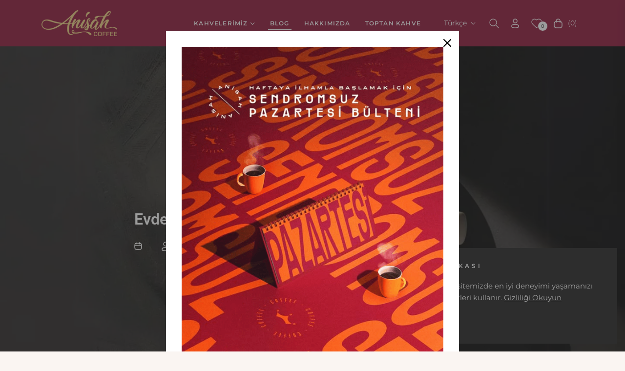

--- FILE ---
content_type: text/html; charset=utf-8
request_url: https://anisahcoffee.com/blogs/blog/ev-yapimi-americano-misto-tarifi
body_size: 89733
content:
<!doctype html>
<html class="no-js " lang="tr">
  <head>
    <meta charset="utf-8">
    <meta http-equiv="X-UA-Compatible" content="IE=edge,chrome=1">
    <meta name="viewport" content="width=device-width,initial-scale=1">
    <meta name="theme-color" content="#282828">
    <link rel="preconnect" href="//cdn.shopify.com" crossorigin>
    <link rel="dns-prefetch" href="//cdn.shopify.com">
    <link rel="preconnect" href="//fonts.shopify.com" crossorigin>
    <link rel="dns-prefetch" href="//fonts.shopify.com">
    <link rel="canonical" href="https://anisahcoffee.com/blogs/blog/ev-yapimi-americano-misto-tarifi">
    <link rel="preconnect" href="https://fonts.shopifycdn.com" crossorigin>
    <link rel="preconnect" href="https://fonts.googleapis.com">
    <script src="https://www.google.com/recaptcha/api.js?render=6LdkKSsqAAAAAJE63sKE3AMYfTtvOqHqABzIYbS-"></script>
    <script>
  grecaptcha.ready(function() {
    grecaptcha.execute('6LdkKSsqAAAAAJE63sKE3AMYfTtvOqHqABzIYbS', {action: 'submit'}).then(function(token) {
        document.getElementById('g-recaptcha-response').value = token;
    });
  });
</script>










  <link rel="preconnect" href="https://fonts.gstatic.com" crossorigin>
  <link href="https://fonts.googleapis.com/css2?family=Plus+Jakarta+Sans:ital,wght@0,200;0,300;0,400;0,500;0,600;0,700;0,800;1,200;1,300;1,400;1,500;1,600;1,700;1,800&display=swap" rel="stylesheet"><link rel="shortcut icon" href="//anisahcoffee.com/cdn/shop/files/favicon-anisah-coffee.png?crop=center&height=32&v=1710738776&width=32" type="image/png"><title>
      Evde Americano Misto Nasıl Yapılır?
      
      
      
        &ndash;
        Anisah Coffee
      
    </title><meta name="description" content="Espresso’ya su eklenerek elde edilen kahveye Americano denir. Americano’ya süt eklenerek hazırlanan kahveye ise Americano Misto denir. Bunu formüle dökecek olursak şu sonucu elde ederiz; ● Espresso + su: Americano ● Americano + süt: Americano Misto Öte yandan Americano Misto’ya olan ilgi tüm dünyada giderek artmaktadır">
      <!-- /snippets/social-meta-tags.liquid --><meta property="og:site_name" content="Anisah Coffee">
<meta property="og:url" content="https://anisahcoffee.com/blogs/blog/ev-yapimi-americano-misto-tarifi">
<meta property="og:title" content="Evde Americano Misto Nasıl Yapılır?">
<meta property="og:type" content="article">
<meta property="og:description" content="Espresso’ya su eklenerek elde edilen kahveye Americano denir.
Americano’ya süt eklenerek hazırlanan kahveye ise Americano Misto denir.
Bunu formüle dökecek olursak şu sonucu elde ederiz;
 ● Espresso + su: Americano ● Americano + süt: Americano Misto
Öte yandan Americano Misto’ya olan ilgi tüm dünyada giderek artmaktadır. Google’ın verilerine göre Americano Misto’nun popülaritesi 2008 yılından bu yana ivmelenerek artmaya devam etmektedir.

Americano Misto’ya olan ilginin bu denli artmasının en önemli sebeplerinden birisi şüphesiz klasik Americano’nun oldukça sert olması ve bazı kişilerin daha yumuşak bir Americano deneyimi aramasıdır.Diğer yandan bakacak olursak bazı kişilere latte oldukça yumuşak gelmekte ve bu kişiler Americano ile latte’nin arasında, sütlü ve sert bir kahve arayışındadır.
Anisah’ın espresso temelli kahve tarifleri serisinde spot ışıklarımızı bu hafta evde Americano Misto yapma rehberimize tutuyoruz.
Americano Misto Aslında Nedir?
Americano Misto, klasik Americano’ya süt eklenerek yapılan espresso temelli bir kahvedir. Latte’nin yumuşak içiminden sıkılan ve Americano’nun acı ve sert tadını kırmak isteyenler için oldukça ideal bir kahvedir. Americano Misto’yu tat olarak sütün latte ve cappuccino’daki gibi baskın olmadığı bir kahve olarak tanımlayabiliriz. Yani Americano Misto’da süt tadı kahvenin tadını bastırmaz.
Evde Americano Misto Yapmak İçin Neler Gerekli? 
● Bir shot espresso ● 120ml sıcak su ● Espresso’nun iki katı kadar süt
Adım AdımEvYapımı Americano Misto Tarifi 
Evde Americano Misto yapabilmek için öncelikle espresso shot alabileceğiniz bir makineye sahip olmalısınız. Espresso makinesi olmadan teknik olarak ne espresso ne Americano ne de Americano Misto yapabilirsiniz. Yani ev yapımı Americano Misto’nun olmazsa olmazı bir espresso makinesi, kapsül kahve makinesi veya Nanopresso gibi taşınabilir bir espresso ekipmanıdır.
İlk Adım: Bir shot espresso hazırlayın 
İlk olarak espresso veya kapsül kahve makinenizden bir shot espresso alın.Eğer kahve içtikten sonra sindirim sorunları yaşıyorsanız hafif veya orta kavrum kahve kullanabilirsiniz. Ancak Americano Misto kafelerde genelde dark roast (koyu kavrum) kahve çekirdekleriyle hazırlanmaktadır.
Adım 2) Espresso’ya su ekleyerek Americano elde edin 
Americano Misto aslında bir çeşit sütlü Americano’dur demiştik. Bu yüzden Americano Misto yapabilmek için önce klasik Americano hazırlamalısınız. Bu yüzden Americano elde etmek için önce bir shot espresso üzerine espresso’nuzun 4 katı kadar sıcak su ekleyin.
 Not: 1 shot espresso yaklaşık olarak 30 ml’dir. Yani Americano için tek shot’lık 30 ml espresso üzerine 120 ml sıcak su eklemelisiniz.
Adım 3) Americano’ya süt ekleyerek Americano Misto yapın
Espresso’ya sıcak su ekleyerek americano elde ettiğinize göre Americano Misto için temeliniz artık hazır. Şimdi sırada süt var. Americano Misto için espresso’nuzun 1 veya 2 katı kadar sütü (30-60 ml veya 1-2 fl oz) ısıtıp bardağınızdaki Americano’nun üzerine ekleyin.
Klasik Americano’ya yakın sertlikte bir Americano Misto istiyorsanız espresso’nun bir katı kadar süt ekleyebilirsiniz. Daha yumuşak ve latte’ye yakın bir sertlik istiyorsanız espresso’nuzun 2 katı kadar süt ekleyebilirsiniz.
Hatırlatma: Tipik bir shot espresso yaklaşık 30 ml gelmektedir. Bu durumda Americano Misto için 30 ml süt kullanmalısınız. (Daha yumuşak deneyim için iki katı kadar; yani 60 ml süt ekleyebilirsiniz).
Evde Americano yapmak aslında bu kadar basittir. Tüm bu süreç yaklaşık 3 dakikanızı alacaktır.
Peki buzlu (iced) Americano Misto Tarifi? 
Iced (buzlu) Americano Misto’nun normal Americano Misto’dan tek farkı espresso’nun üzerine sıcak su yerine soğuk su; sıcak süt yerine ise soğuk süt eklemektir. Ve tabii ki Americano Misto’yu buz küpleriyle süslemektir.
Afiyet olsun"><meta property="og:image" content="http://anisahcoffee.com/cdn/shop/articles/misto_nasil_yapilir_anisah.webp?crop=center&height=1200&v=1718207276&width=1200">
<meta property="og:image:secure_url" content="https://anisahcoffee.com/cdn/shop/articles/misto_nasil_yapilir_anisah.webp?crop=center&height=1200&v=1718207276&width=1200">
<meta name="twitter:site" content="@https://x.com/anisahcoffee"><meta name="twitter:card" content="summary_large_image">
<meta name="twitter:title" content="Evde Americano Misto Nasıl Yapılır?">
<meta name="twitter:description" content="Espresso’ya su eklenerek elde edilen kahveye Americano denir.
Americano’ya süt eklenerek hazırlanan kahveye ise Americano Misto denir.
Bunu formüle dökecek olursak şu sonucu elde ederiz;
 ● Espresso + su: Americano ● Americano + süt: Americano Misto
Öte yandan Americano Misto’ya olan ilgi tüm dünyada giderek artmaktadır. Google’ın verilerine göre Americano Misto’nun popülaritesi 2008 yılından bu yana ivmelenerek artmaya devam etmektedir.

Americano Misto’ya olan ilginin bu denli artmasının en önemli sebeplerinden birisi şüphesiz klasik Americano’nun oldukça sert olması ve bazı kişilerin daha yumuşak bir Americano deneyimi aramasıdır.Diğer yandan bakacak olursak bazı kişilere latte oldukça yumuşak gelmekte ve bu kişiler Americano ile latte’nin arasında, sütlü ve sert bir kahve arayışındadır.
Anisah’ın espresso temelli kahve tarifleri serisinde spot ışıklarımızı bu hafta evde Americano Misto yapma rehberimize tutuyoruz.
Americano Misto Aslında Nedir?
Americano Misto, klasik Americano’ya süt eklenerek yapılan espresso temelli bir kahvedir. Latte’nin yumuşak içiminden sıkılan ve Americano’nun acı ve sert tadını kırmak isteyenler için oldukça ideal bir kahvedir. Americano Misto’yu tat olarak sütün latte ve cappuccino’daki gibi baskın olmadığı bir kahve olarak tanımlayabiliriz. Yani Americano Misto’da süt tadı kahvenin tadını bastırmaz.
Evde Americano Misto Yapmak İçin Neler Gerekli? 
● Bir shot espresso ● 120ml sıcak su ● Espresso’nun iki katı kadar süt
Adım AdımEvYapımı Americano Misto Tarifi 
Evde Americano Misto yapabilmek için öncelikle espresso shot alabileceğiniz bir makineye sahip olmalısınız. Espresso makinesi olmadan teknik olarak ne espresso ne Americano ne de Americano Misto yapabilirsiniz. Yani ev yapımı Americano Misto’nun olmazsa olmazı bir espresso makinesi, kapsül kahve makinesi veya Nanopresso gibi taşınabilir bir espresso ekipmanıdır.
İlk Adım: Bir shot espresso hazırlayın 
İlk olarak espresso veya kapsül kahve makinenizden bir shot espresso alın.Eğer kahve içtikten sonra sindirim sorunları yaşıyorsanız hafif veya orta kavrum kahve kullanabilirsiniz. Ancak Americano Misto kafelerde genelde dark roast (koyu kavrum) kahve çekirdekleriyle hazırlanmaktadır.
Adım 2) Espresso’ya su ekleyerek Americano elde edin 
Americano Misto aslında bir çeşit sütlü Americano’dur demiştik. Bu yüzden Americano Misto yapabilmek için önce klasik Americano hazırlamalısınız. Bu yüzden Americano elde etmek için önce bir shot espresso üzerine espresso’nuzun 4 katı kadar sıcak su ekleyin.
 Not: 1 shot espresso yaklaşık olarak 30 ml’dir. Yani Americano için tek shot’lık 30 ml espresso üzerine 120 ml sıcak su eklemelisiniz.
Adım 3) Americano’ya süt ekleyerek Americano Misto yapın
Espresso’ya sıcak su ekleyerek americano elde ettiğinize göre Americano Misto için temeliniz artık hazır. Şimdi sırada süt var. Americano Misto için espresso’nuzun 1 veya 2 katı kadar sütü (30-60 ml veya 1-2 fl oz) ısıtıp bardağınızdaki Americano’nun üzerine ekleyin.
Klasik Americano’ya yakın sertlikte bir Americano Misto istiyorsanız espresso’nun bir katı kadar süt ekleyebilirsiniz. Daha yumuşak ve latte’ye yakın bir sertlik istiyorsanız espresso’nuzun 2 katı kadar süt ekleyebilirsiniz.
Hatırlatma: Tipik bir shot espresso yaklaşık 30 ml gelmektedir. Bu durumda Americano Misto için 30 ml süt kullanmalısınız. (Daha yumuşak deneyim için iki katı kadar; yani 60 ml süt ekleyebilirsiniz).
Evde Americano yapmak aslında bu kadar basittir. Tüm bu süreç yaklaşık 3 dakikanızı alacaktır.
Peki buzlu (iced) Americano Misto Tarifi? 
Iced (buzlu) Americano Misto’nun normal Americano Misto’dan tek farkı espresso’nun üzerine sıcak su yerine soğuk su; sıcak süt yerine ise soğuk süt eklemektir. Ve tabii ki Americano Misto’yu buz küpleriyle süslemektir.
Afiyet olsun">
<script>
  document.documentElement.className = document.documentElement.className.replace('no-js', 'js');
</script><style>
article,aside,figcaption,figure,footer,header,hgroup,main,nav,section{display:block}body{margin:0;font-family:-apple-system,BlinkMacSystemFont,"Segoe UI",Roboto,"Helvetica Neue",Arial,"Noto Sans",sans-serif,"Apple Color Emoji","Segoe UI Emoji","Segoe UI Symbol","Noto Color Emoji";font-size:1rem;font-weight:400;line-height:1.5;color:#212529;text-align:left;background-color:#fff}[tabindex="-1"]:focus{outline:0!important}hr{box-sizing:content-box;height:0;overflow:visible}h1,h2,h3,h4,h5,h6{margin-top:0;margin-bottom:.5rem}p{margin-top:0;margin-bottom:1rem}abbr[data-original-title],abbr[title]{text-decoration:underline;-webkit-text-decoration:underline dotted;text-decoration:underline dotted;cursor:help;border-bottom:0;-webkit-text-decoration-skip-ink:none;text-decoration-skip-ink:none}address{margin-bottom:1rem;font-style:normal;line-height:inherit}dl,ol,ul{margin-top:0;margin-bottom:1rem}ol ol,ol ul,ul ol,ul ul{margin-bottom:0}dt{font-weight:700}dd{margin-bottom:.5rem;margin-left:0}blockquote{margin:0 0 1rem}b,strong{font-weight:bolder}small{font-size:80%}sub,sup{position:relative;font-size:75%;line-height:0;vertical-align:baseline}sub{bottom:-.25em}sup{top:-.5em}a{color:#007bff;text-decoration:none;background-color:transparent}a:hover{color:#0056b3;text-decoration:underline}a:not([href]):not([tabindex]){color:inherit;text-decoration:none}a:not([href]):not([tabindex]):focus,a:not([href]):not([tabindex]):hover{color:inherit;text-decoration:none}a:not([href]):not([tabindex]):focus{outline:0}code,kbd,pre,samp{font-family:SFMono-Regular,Menlo,Monaco,Consolas,"Liberation Mono","Courier New",monospace;font-size:1em}pre{margin-top:0;margin-bottom:1rem;overflow:auto}figure{margin:0 0 1rem}img{vertical-align:middle;border-style:none}svg{overflow:hidden;vertical-align:middle}table{border-collapse:collapse}caption{padding-top:.75rem;padding-bottom:.75rem;color:#6c757d;text-align:left;caption-side:bottom}th{text-align:inherit}label{display:inline-block;margin-bottom:.5rem}button{border-radius:0}button:focus{outline:1px dotted;outline:5px auto -webkit-focus-ring-color}button,input,optgroup,select,textarea{margin:0;font-family:inherit;font-size:inherit;line-height:inherit}button,input{overflow:visible}button,select{text-transform:none}select{word-wrap:normal}[type=button],[type=reset],[type=submit],button{-webkit-appearance:button}[type=button]:not(:disabled),[type=reset]:not(:disabled),[type=submit]:not(:disabled),button:not(:disabled){cursor:pointer}[type=button]::-moz-focus-inner,[type=reset]::-moz-focus-inner,[type=submit]::-moz-focus-inner,button::-moz-focus-inner{padding:0;border-style:none}input[type=checkbox],input[type=radio]{box-sizing:border-box;padding:0}input[type=date],input[type=datetime-local],input[type=month],input[type=time]{-webkit-appearance:listbox}textarea{overflow:auto;resize:vertical}fieldset{min-width:0;padding:0;margin:0;border:0}legend{display:block;width:100%;max-width:100%;padding:0;margin-bottom:.5rem;font-size:1.5rem;line-height:inherit;color:inherit;white-space:normal}progress{vertical-align:baseline}[type=number]::-webkit-inner-spin-button,[type=number]::-webkit-outer-spin-button{height:auto}[type=search]{outline-offset:-2px;-webkit-appearance:none}[type=search]::-webkit-search-decoration{-webkit-appearance:none}::-webkit-file-upload-button{font:inherit;-webkit-appearance:button}output{display:inline-block}summary{display:list-item;cursor:pointer}template{display:none}[hidden]{display:none!important}.h1,.h2,.h3,.h4,.h5,.h6,h1,h2,h3,h4,h5,h6{margin-bottom:.5rem;font-weight:600;line-height:1.2}.h1,h1{font-size:2.5rem}.h2,h2{font-size:2rem}.h3,h3{font-size:1.75rem}.h4,h4{font-size:1.5rem}.h5,h5{font-size:1.25rem}.h6,h6{font-size:1rem}.lead{font-size:1.25rem;font-weight:300}.display-1{font-size:6rem;font-weight:300;line-height:1.2}.display-2{font-size:5.5rem;font-weight:300;line-height:1.2}.display-3{font-size:4.5rem;font-weight:300;line-height:1.2}.display-4{font-size:3.5rem;font-weight:300;line-height:1.2}hr{margin-top:1rem;margin-bottom:1rem;border:0;border-top:1px solid rgba(0,0,0,.1)}.small,small{font-size:80%;font-weight:400}.mark,mark{padding:.2em;background-color:#fcf8e3}.list-unstyled{padding-left:0;list-style:none}.list-inline{padding-left:0;list-style:none}.list-inline-item{display:inline-block}.list-inline-item:not(:last-child){margin-right:.5rem}.initialism{font-size:90%;text-transform:uppercase}.blockquote{margin-bottom:1rem;font-size:1.25rem}.blockquote-footer{display:block;font-size:80%;color:#6c757d}.blockquote-footer::before{content:"\2014\00A0"}.img-fluid{max-width:100%;height:auto}.img-thumbnail{padding:.25rem;background-color:#fff;border:1px solid #dee2e6;border-radius:.25rem;max-width:100%;height:auto}.figure{display:inline-block}.figure-img{margin-bottom:.5rem;line-height:1}.figure-caption{font-size:90%;color:#6c757d}code{font-size:87.5%;color:#e83e8c;word-break:break-word}a>code{color:inherit}kbd{padding:.2rem .4rem;font-size:87.5%;color:#fff;background-color:#212529;border-radius:.2rem}kbd kbd{padding:0;font-size:100%;font-weight:700}pre{display:block;font-size:87.5%;color:#212529}pre code{font-size:inherit;color:inherit;word-break:normal}.pre-scrollable{max-height:340px;overflow-y:scroll}.container{width:100%;padding-right:15px;padding-left:15px;margin-right:auto;margin-left:auto}@media (min-width:576px){.container{max-width:540px}}@media (min-width:768px){.container{max-width:720px}}@media (min-width:992px){.container{max-width:100%}}@media (min-width:1200px){.container{max-width:1140px}}.container-fluid{width:100%;padding-right:15px;padding-left:15px;margin-right:auto;margin-left:auto}.row{display:-ms-flexbox;display:flex;-ms-flex-wrap:wrap;flex-wrap:wrap;margin-right:-15px;margin-left:-15px}.no-gutters{margin-right:0;margin-left:0}.no-gutters>.col,.no-gutters>[class*=col-]{padding-right:0;padding-left:0}.col,.col-1,.col-10,.col-11,.col-12,.col-2,.col-3,.col-4,.col-5,.col-6,.col-7,.col-8,.col-9,.col-auto,.col-lg,.col-lg-1,.col-lg-10,.col-lg-11,.col-lg-12,.col-lg-2,.col-lg-3,.col-lg-4,.col-lg-5,.col-lg-6,.col-lg-7,.col-lg-8,.col-lg-9,.col-lg-auto,.col-md,.col-md-1,.col-md-10,.col-md-11,.col-md-12,.col-md-2,.col-md-3,.col-md-4,.col-md-5,.col-md-6,.col-md-7,.col-md-8,.col-md-9,.col-md-auto,.col-sm,.col-sm-1,.col-sm-10,.col-sm-11,.col-sm-12,.col-sm-2,.col-sm-3,.col-sm-4,.col-sm-5,.col-sm-6,.col-sm-7,.col-sm-8,.col-sm-9,.col-sm-auto,.col-xl,.col-xl-1,.col-xl-10,.col-xl-11,.col-xl-12,.col-xl-2,.col-xl-3,.col-xl-4,.col-xl-5,.col-xl-6,.col-xl-7,.col-xl-8,.col-xl-9,.col-xl-auto{position:relative;width:100%;padding-right:15px;padding-left:15px}.col{-ms-flex-preferred-size:0;flex-basis:0;-ms-flex-positive:1;flex-grow:1;max-width:100%}.col-auto{-ms-flex:0 0 auto;flex:0 0 auto;width:auto;max-width:100%}.col-1{-ms-flex:0 0 8.333333%;flex:0 0 8.333333%;max-width:8.333333%}.col-2{-ms-flex:0 0 16.666667%;flex:0 0 16.666667%;max-width:16.666667%}.col-3{-ms-flex:0 0 25%;flex:0 0 25%;max-width:25%}.col-4{-ms-flex:0 0 33.333333%;flex:0 0 33.333333%;max-width:33.333333%}.col-5{-ms-flex:0 0 41.666667%;flex:0 0 41.666667%;max-width:41.666667%}.col-6{-ms-flex:0 0 50%;flex:0 0 50%;max-width:50%}.col-7{-ms-flex:0 0 58.333333%;flex:0 0 58.333333%;max-width:58.333333%}.col-8{-ms-flex:0 0 66.666667%;flex:0 0 66.666667%;max-width:66.666667%}.col-9{-ms-flex:0 0 75%;flex:0 0 75%;max-width:75%}.col-10{-ms-flex:0 0 83.333333%;flex:0 0 83.333333%;max-width:83.333333%}.col-11{-ms-flex:0 0 91.666667%;flex:0 0 91.666667%;max-width:91.666667%}.col-12{-ms-flex:0 0 100%;flex:0 0 100%;max-width:100%}.order-first{-ms-flex-order:-1;order:-1}.order-last{-ms-flex-order:13;order:13}.order-0{-ms-flex-order:0;order:0}.order-1{-ms-flex-order:1;order:1}.order-2{-ms-flex-order:2;order:2}.order-3{-ms-flex-order:3;order:3}.order-4{-ms-flex-order:4;order:4}.order-5{-ms-flex-order:5;order:5}.order-6{-ms-flex-order:6;order:6}.order-7{-ms-flex-order:7;order:7}.order-8{-ms-flex-order:8;order:8}.order-9{-ms-flex-order:9;order:9}.order-10{-ms-flex-order:10;order:10}.order-11{-ms-flex-order:11;order:11}.order-12{-ms-flex-order:12;order:12}.offset-1{margin-left:8.333333%}.offset-2{margin-left:16.666667%}.offset-3{margin-left:25%}.offset-4{margin-left:33.333333%}.offset-5{margin-left:41.666667%}.offset-6{margin-left:50%}.offset-7{margin-left:58.333333%}.offset-8{margin-left:66.666667%}.offset-9{margin-left:75%}.offset-10{margin-left:83.333333%}.offset-11{margin-left:91.666667%}@media (min-width:576px){.col-sm{-ms-flex-preferred-size:0;flex-basis:0;-ms-flex-positive:1;flex-grow:1;max-width:100%}.col-sm-auto{-ms-flex:0 0 auto;flex:0 0 auto;width:auto;max-width:100%}.col-sm-1{-ms-flex:0 0 8.333333%;flex:0 0 8.333333%;max-width:8.333333%}.col-sm-2{-ms-flex:0 0 16.666667%;flex:0 0 16.666667%;max-width:16.666667%}.col-sm-3{-ms-flex:0 0 25%;flex:0 0 25%;max-width:25%}.col-sm-4{-ms-flex:0 0 33.333333%;flex:0 0 33.333333%;max-width:33.333333%}.col-sm-5{-ms-flex:0 0 41.666667%;flex:0 0 41.666667%;max-width:41.666667%}.col-sm-6{-ms-flex:0 0 50%;flex:0 0 50%;max-width:50%}.col-sm-7{-ms-flex:0 0 58.333333%;flex:0 0 58.333333%;max-width:58.333333%}.col-sm-8{-ms-flex:0 0 66.666667%;flex:0 0 66.666667%;max-width:66.666667%}.col-sm-9{-ms-flex:0 0 75%;flex:0 0 75%;max-width:75%}.col-sm-10{-ms-flex:0 0 83.333333%;flex:0 0 83.333333%;max-width:83.333333%}.col-sm-11{-ms-flex:0 0 91.666667%;flex:0 0 91.666667%;max-width:91.666667%}.col-sm-12{-ms-flex:0 0 100%;flex:0 0 100%;max-width:100%}.order-sm-first{-ms-flex-order:-1;order:-1}.order-sm-last{-ms-flex-order:13;order:13}.order-sm-0{-ms-flex-order:0;order:0}.order-sm-1{-ms-flex-order:1;order:1}.order-sm-2{-ms-flex-order:2;order:2}.order-sm-3{-ms-flex-order:3;order:3}.order-sm-4{-ms-flex-order:4;order:4}.order-sm-5{-ms-flex-order:5;order:5}.order-sm-6{-ms-flex-order:6;order:6}.order-sm-7{-ms-flex-order:7;order:7}.order-sm-8{-ms-flex-order:8;order:8}.order-sm-9{-ms-flex-order:9;order:9}.order-sm-10{-ms-flex-order:10;order:10}.order-sm-11{-ms-flex-order:11;order:11}.order-sm-12{-ms-flex-order:12;order:12}.offset-sm-0{margin-left:0}.offset-sm-1{margin-left:8.333333%}.offset-sm-2{margin-left:16.666667%}.offset-sm-3{margin-left:25%}.offset-sm-4{margin-left:33.333333%}.offset-sm-5{margin-left:41.666667%}.offset-sm-6{margin-left:50%}.offset-sm-7{margin-left:58.333333%}.offset-sm-8{margin-left:66.666667%}.offset-sm-9{margin-left:75%}.offset-sm-10{margin-left:83.333333%}.offset-sm-11{margin-left:91.666667%}}@media (min-width:768px){.col-md{-ms-flex-preferred-size:0;flex-basis:0;-ms-flex-positive:1;flex-grow:1;max-width:100%}.col-md-auto{-ms-flex:0 0 auto;flex:0 0 auto;width:auto;max-width:100%}.col-md-1{-ms-flex:0 0 8.333333%;flex:0 0 8.333333%;max-width:8.333333%}.col-md-2{-ms-flex:0 0 16.666667%;flex:0 0 16.666667%;max-width:16.666667%}.col-md-3{-ms-flex:0 0 25%;flex:0 0 25%;max-width:25%}.col-md-4{-ms-flex:0 0 33.333333%;flex:0 0 33.333333%;max-width:33.333333%}.col-md-5{-ms-flex:0 0 41.666667%;flex:0 0 41.666667%;max-width:41.666667%}.col-md-6{-ms-flex:0 0 50%;flex:0 0 50%;max-width:50%}.col-md-7{-ms-flex:0 0 58.333333%;flex:0 0 58.333333%;max-width:58.333333%}.col-md-8{-ms-flex:0 0 66.666667%;flex:0 0 66.666667%;max-width:66.666667%}.col-md-9{-ms-flex:0 0 75%;flex:0 0 75%;max-width:75%}.col-md-10{-ms-flex:0 0 83.333333%;flex:0 0 83.333333%;max-width:83.333333%}.col-md-11{-ms-flex:0 0 91.666667%;flex:0 0 91.666667%;max-width:91.666667%}.col-md-12{-ms-flex:0 0 100%;flex:0 0 100%;max-width:100%}.order-md-first{-ms-flex-order:-1;order:-1}.order-md-last{-ms-flex-order:13;order:13}.order-md-0{-ms-flex-order:0;order:0}.order-md-1{-ms-flex-order:1;order:1}.order-md-2{-ms-flex-order:2;order:2}.order-md-3{-ms-flex-order:3;order:3}.order-md-4{-ms-flex-order:4;order:4}.order-md-5{-ms-flex-order:5;order:5}.order-md-6{-ms-flex-order:6;order:6}.order-md-7{-ms-flex-order:7;order:7}.order-md-8{-ms-flex-order:8;order:8}.order-md-9{-ms-flex-order:9;order:9}.order-md-10{-ms-flex-order:10;order:10}.order-md-11{-ms-flex-order:11;order:11}.order-md-12{-ms-flex-order:12;order:12}.offset-md-0{margin-left:0}.offset-md-1{margin-left:8.333333%}.offset-md-2{margin-left:16.666667%}.offset-md-3{margin-left:25%}.offset-md-4{margin-left:33.333333%}.offset-md-5{margin-left:41.666667%}.offset-md-6{margin-left:50%}.offset-md-7{margin-left:58.333333%}.offset-md-8{margin-left:66.666667%}.offset-md-9{margin-left:75%}.offset-md-10{margin-left:83.333333%}.offset-md-11{margin-left:91.666667%}}@media (min-width:992px){.col-lg{-ms-flex-preferred-size:0;flex-basis:0;-ms-flex-positive:1;flex-grow:1;max-width:100%}.col-lg-auto{-ms-flex:0 0 auto;flex:0 0 auto;width:auto;max-width:100%}.col-lg-1{-ms-flex:0 0 8.333333%;flex:0 0 8.333333%;max-width:8.333333%}.col-lg-2{-ms-flex:0 0 16.666667%;flex:0 0 16.666667%;max-width:16.666667%}.col-lg-3{-ms-flex:0 0 25%;flex:0 0 25%;max-width:25%}.col-lg-4{-ms-flex:0 0 33.333333%;flex:0 0 33.333333%;max-width:33.333333%}.col-lg-5{-ms-flex:0 0 41.666667%;flex:0 0 41.666667%;max-width:41.666667%}.col-lg-6{-ms-flex:0 0 50%;flex:0 0 50%;max-width:50%}.col-lg-7{-ms-flex:0 0 58.333333%;flex:0 0 58.333333%;max-width:58.333333%}.col-lg-8{-ms-flex:0 0 66.666667%;flex:0 0 66.666667%;max-width:66.666667%}.col-lg-9{-ms-flex:0 0 75%;flex:0 0 75%;max-width:75%}.col-lg-10{-ms-flex:0 0 83.333333%;flex:0 0 83.333333%;max-width:83.333333%}.col-lg-11{-ms-flex:0 0 91.666667%;flex:0 0 91.666667%;max-width:91.666667%}.col-lg-12{-ms-flex:0 0 100%;flex:0 0 100%;max-width:100%}.order-lg-first{-ms-flex-order:-1;order:-1}.order-lg-last{-ms-flex-order:13;order:13}.order-lg-0{-ms-flex-order:0;order:0}.order-lg-1{-ms-flex-order:1;order:1}.order-lg-2{-ms-flex-order:2;order:2}.order-lg-3{-ms-flex-order:3;order:3}.order-lg-4{-ms-flex-order:4;order:4}.order-lg-5{-ms-flex-order:5;order:5}.order-lg-6{-ms-flex-order:6;order:6}.order-lg-7{-ms-flex-order:7;order:7}.order-lg-8{-ms-flex-order:8;order:8}.order-lg-9{-ms-flex-order:9;order:9}.order-lg-10{-ms-flex-order:10;order:10}.order-lg-11{-ms-flex-order:11;order:11}.order-lg-12{-ms-flex-order:12;order:12}.offset-lg-0{margin-left:0}.offset-lg-1{margin-left:8.333333%}.offset-lg-2{margin-left:16.666667%}.offset-lg-3{margin-left:25%}.offset-lg-4{margin-left:33.333333%}.offset-lg-5{margin-left:41.666667%}.offset-lg-6{margin-left:50%}.offset-lg-7{margin-left:58.333333%}.offset-lg-8{margin-left:66.666667%}.offset-lg-9{margin-left:75%}.offset-lg-10{margin-left:83.333333%}.offset-lg-11{margin-left:91.666667%}}@media (min-width:1200px){.col-xl{-ms-flex-preferred-size:0;flex-basis:0;-ms-flex-positive:1;flex-grow:1;max-width:100%}.col-xl-auto{-ms-flex:0 0 auto;flex:0 0 auto;width:auto;max-width:100%}.col-xl-1{-ms-flex:0 0 8.333333%;flex:0 0 8.333333%;max-width:8.333333%}.col-xl-2{-ms-flex:0 0 16.666667%;flex:0 0 16.666667%;max-width:16.666667%}.col-xl-3{-ms-flex:0 0 25%;flex:0 0 25%;max-width:25%}.col-xl-4{-ms-flex:0 0 33.333333%;flex:0 0 33.333333%;max-width:33.333333%}.col-xl-5{-ms-flex:0 0 41.666667%;flex:0 0 41.666667%;max-width:41.666667%}.col-xl-6{-ms-flex:0 0 50%;flex:0 0 50%;max-width:50%}.col-xl-7{-ms-flex:0 0 58.333333%;flex:0 0 58.333333%;max-width:58.333333%}.col-xl-8{-ms-flex:0 0 66.666667%;flex:0 0 66.666667%;max-width:66.666667%}.col-xl-9{-ms-flex:0 0 75%;flex:0 0 75%;max-width:75%}.col-xl-10{-ms-flex:0 0 83.333333%;flex:0 0 83.333333%;max-width:83.333333%}.col-xl-11{-ms-flex:0 0 91.666667%;flex:0 0 91.666667%;max-width:91.666667%}.col-xl-12{-ms-flex:0 0 100%;flex:0 0 100%;max-width:100%}.order-xl-first{-ms-flex-order:-1;order:-1}.order-xl-last{-ms-flex-order:13;order:13}.order-xl-0{-ms-flex-order:0;order:0}.order-xl-1{-ms-flex-order:1;order:1}.order-xl-2{-ms-flex-order:2;order:2}.order-xl-3{-ms-flex-order:3;order:3}.order-xl-4{-ms-flex-order:4;order:4}.order-xl-5{-ms-flex-order:5;order:5}.order-xl-6{-ms-flex-order:6;order:6}.order-xl-7{-ms-flex-order:7;order:7}.order-xl-8{-ms-flex-order:8;order:8}.order-xl-9{-ms-flex-order:9;order:9}.order-xl-10{-ms-flex-order:10;order:10}.order-xl-11{-ms-flex-order:11;order:11}.order-xl-12{-ms-flex-order:12;order:12}.offset-xl-0{margin-left:0}.offset-xl-1{margin-left:8.333333%}.offset-xl-2{margin-left:16.666667%}.offset-xl-3{margin-left:25%}.offset-xl-4{margin-left:33.333333%}.offset-xl-5{margin-left:41.666667%}.offset-xl-6{margin-left:50%}.offset-xl-7{margin-left:58.333333%}.offset-xl-8{margin-left:66.666667%}.offset-xl-9{margin-left:75%}.offset-xl-10{margin-left:83.333333%}.offset-xl-11{margin-left:91.666667%}}.table{width:100%;margin-bottom:1rem;color:#212529}.table td,.table th{padding:.75rem;vertical-align:top;border-top:1px solid #dee2e6}.table thead th{vertical-align:bottom;border-bottom:2px solid #dee2e6}.table tbody+tbody{border-top:2px solid #dee2e6}.table-sm td,.table-sm th{padding:.3rem}.table-bordered{border:1px solid #dee2e6}.table-bordered td,.table-bordered th{border:1px solid #dee2e6}.table-bordered thead td,.table-bordered thead th{border-bottom-width:2px}.table-borderless tbody+tbody,.table-borderless td,.table-borderless th,.table-borderless thead th{border:0}.table-striped tbody tr:nth-of-type(odd){background-color:rgba(0,0,0,.05)}.table-hover tbody tr:hover{color:#212529;background-color:rgba(0,0,0,.075)}.table-primary,.table-primary>td,.table-primary>th{background-color:#b8daff}.table-primary tbody+tbody,.table-primary td,.table-primary th,.table-primary thead th{border-color:#7abaff}.table-hover .table-primary:hover{background-color:#9fcdff}.table-hover .table-primary:hover>td,.table-hover .table-primary:hover>th{background-color:#9fcdff}.table-secondary,.table-secondary>td,.table-secondary>th{background-color:#d6d8db}.table-secondary tbody+tbody,.table-secondary td,.table-secondary th,.table-secondary thead th{border-color:#b3b7bb}.table-hover .table-secondary:hover{background-color:#c8cbcf}.table-hover .table-secondary:hover>td,.table-hover .table-secondary:hover>th{background-color:#c8cbcf}.table-success,.table-success>td,.table-success>th{background-color:#c3e6cb}.table-success tbody+tbody,.table-success td,.table-success th,.table-success thead th{border-color:#8fd19e}.table-hover .table-success:hover{background-color:#b1dfbb}.table-hover .table-success:hover>td,.table-hover .table-success:hover>th{background-color:#b1dfbb}.table-info,.table-info>td,.table-info>th{background-color:#bee5eb}.table-info tbody+tbody,.table-info td,.table-info th,.table-info thead th{border-color:#86cfda}.table-hover .table-info:hover{background-color:#abdde5}.table-hover .table-info:hover>td,.table-hover .table-info:hover>th{background-color:#abdde5}.table-warning,.table-warning>td,.table-warning>th{background-color:#ffeeba}.table-warning tbody+tbody,.table-warning td,.table-warning th,.table-warning thead th{border-color:#ffdf7e}.table-hover .table-warning:hover{background-color:#ffe8a1}.table-hover .table-warning:hover>td,.table-hover .table-warning:hover>th{background-color:#ffe8a1}.table-danger,.table-danger>td,.table-danger>th{background-color:#f5c6cb}.table-danger tbody+tbody,.table-danger td,.table-danger th,.table-danger thead th{border-color:#ed969e}.table-hover .table-danger:hover{background-color:#f1b0b7}.table-hover .table-danger:hover>td,.table-hover .table-danger:hover>th{background-color:#f1b0b7}.table-light,.table-light>td,.table-light>th{background-color:#fdfdfe}.table-light tbody+tbody,.table-light td,.table-light th,.table-light thead th{border-color:#fbfcfc}.table-hover .table-light:hover{background-color:#ececf6}.table-hover .table-light:hover>td,.table-hover .table-light:hover>th{background-color:#ececf6}.table-dark,.table-dark>td,.table-dark>th{background-color:#c6c8ca}.table-dark tbody+tbody,.table-dark td,.table-dark th,.table-dark thead th{border-color:#95999c}.table-hover .table-dark:hover{background-color:#b9bbbe}.table-hover .table-dark:hover>td,.table-hover .table-dark:hover>th{background-color:#b9bbbe}.table-active,.table-active>td,.table-active>th{background-color:rgba(0,0,0,.075)}.table-hover .table-active:hover{background-color:rgba(0,0,0,.075)}.table-hover .table-active:hover>td,.table-hover .table-active:hover>th{background-color:rgba(0,0,0,.075)}.table .thead-dark th{color:#fff;background-color:#343a40;border-color:#454d55}.table .thead-light th{color:#495057;background-color:#e9ecef;border-color:#dee2e6}.table-dark{color:#fff;background-color:#343a40}.table-dark td,.table-dark th,.table-dark thead th{border-color:#454d55}.table-dark.table-bordered{border:0}.table-dark.table-striped tbody tr:nth-of-type(odd){background-color:rgba(255,255,255,.05)}.table-dark.table-hover tbody tr:hover{color:#fff;background-color:rgba(255,255,255,.075)}@media (max-width:575.98px){.table-responsive-sm{display:block;width:100%;overflow-x:auto;-webkit-overflow-scrolling:touch}.table-responsive-sm>.table-bordered{border:0}}@media (max-width:767.98px){.table-responsive-md{display:block;width:100%;overflow-x:auto;-webkit-overflow-scrolling:touch}.table-responsive-md>.table-bordered{border:0}}@media (max-width:991.98px){.table-responsive-lg{display:block;width:100%;overflow-x:auto;-webkit-overflow-scrolling:touch}.table-responsive-lg>.table-bordered{border:0}}@media (max-width:1199.98px){.table-responsive-xl{display:block;width:100%;overflow-x:auto;-webkit-overflow-scrolling:touch}.table-responsive-xl>.table-bordered{border:0}}.table-responsive{display:block;width:100%;overflow-x:auto;-webkit-overflow-scrolling:touch}.table-responsive>.table-bordered{border:0}.form-control{display:block;width:100%;height:calc(1.5em + .75rem + 2px);padding:.375rem .75rem;font-size:1rem;font-weight:400;line-height:1.5;color:#495057;background-color:#fff;background-clip:padding-box;border:1px solid #ced4da;border-radius:.25rem;transition:border-color .15s ease-in-out,box-shadow .15s ease-in-out}@media (prefers-reduced-motion:reduce){.form-control{transition:none}}.form-control::-ms-expand{background-color:transparent;border:0}.form-control:focus{color:#495057;background-color:#fff;border-color:#80bdff;outline:0;box-shadow:0 0 0 .2rem rgba(0,123,255,.25)}.form-control::-webkit-input-placeholder{color:#6c757d;opacity:1}.form-control::-moz-placeholder{color:#6c757d;opacity:1}.form-control:-ms-input-placeholder{color:#6c757d;opacity:1}.form-control::-ms-input-placeholder{color:#6c757d;opacity:1}.form-control::placeholder{color:#6c757d;opacity:1}.form-control:disabled,.form-control[readonly]{background-color:#e9ecef;opacity:1}select.form-control:focus::-ms-value{color:#495057;background-color:#fff}.form-control-file,.form-control-range{display:block;width:100%}.col-form-label{padding-top:calc(.375rem + 1px);padding-bottom:calc(.375rem + 1px);margin-bottom:0;font-size:inherit;line-height:1.5}.col-form-label-lg{padding-top:calc(.5rem + 1px);padding-bottom:calc(.5rem + 1px);font-size:1.25rem;line-height:1.5}.col-form-label-sm{padding-top:calc(.25rem + 1px);padding-bottom:calc(.25rem + 1px);font-size:.875rem;line-height:1.5}.form-control-plaintext{display:block;width:100%;padding-top:.375rem;padding-bottom:.375rem;margin-bottom:0;line-height:1.5;color:#212529;background-color:transparent;border:solid transparent;border-width:1px 0}.form-control-plaintext.form-control-lg,.form-control-plaintext.form-control-sm{padding-right:0;padding-left:0}.form-control-sm{height:calc(1.5em + .5rem + 2px);padding:.25rem .5rem;font-size:.875rem;line-height:1.5;border-radius:.2rem}.form-control-lg{height:calc(1.5em + 1rem + 2px);padding:.5rem 1rem;font-size:1.25rem;line-height:1.5;border-radius:.3rem}select.form-control[multiple],select.form-control[size]{height:auto}textarea.form-control{height:auto}.form-group{margin-bottom:1rem}.form-text{display:block;margin-top:.25rem}.form-row{display:-ms-flexbox;display:flex;-ms-flex-wrap:wrap;flex-wrap:wrap;margin-right:-5px;margin-left:-5px}.form-row>.col,.form-row>[class*=col-]{padding-right:5px;padding-left:5px}.form-check{position:relative;display:block;padding-left:1.25rem}.form-check-input{position:absolute;margin-top:.3rem;margin-left:-1.25rem}.form-check-input:disabled~.form-check-label{color:#6c757d}.form-check-label{margin-bottom:0}.form-check-inline{display:-ms-inline-flexbox;display:inline-flex;-ms-flex-align:center;align-items:center;padding-left:0;margin-right:.75rem}.form-check-inline .form-check-input{position:static;margin-top:0;margin-right:.3125rem;margin-left:0}.valid-feedback{display:none;width:100%;margin-top:.25rem;font-size:80%;color:#28a745}.valid-tooltip{position:absolute;top:100%;z-index:5;display:none;max-width:100%;padding:.25rem .5rem;margin-top:.1rem;font-size:.875rem;line-height:1.5;color:#fff;background-color:rgba(40,167,69,.9);border-radius:.25rem}.form-control.is-valid,.was-validated .form-control:valid{border-color:#28a745;padding-right:calc(1.5em + .75rem);background-image:url("data:image/svg+xml,%3csvg xmlns='http://www.w3.org/2000/svg' viewBox='0 0 8 8'%3e%3cpath fill='%2328a745' d='M2.3 6.73L.6 4.53c-.4-1.04.46-1.4 1.1-.8l1.1 1.4 3.4-3.8c.6-.63 1.6-.27 1.2.7l-4 4.6c-.43.5-.8.4-1.1.1z'/%3e%3c/svg%3e");background-repeat:no-repeat;background-position:center right calc(.375em + .1875rem);background-size:calc(.75em + .375rem) calc(.75em + .375rem)}.form-control.is-valid:focus,.was-validated .form-control:valid:focus{border-color:#28a745;box-shadow:0 0 0 .2rem rgba(40,167,69,.25)}.form-control.is-valid~.valid-feedback,.form-control.is-valid~.valid-tooltip,.was-validated .form-control:valid~.valid-feedback,.was-validated .form-control:valid~.valid-tooltip{display:block}.was-validated textarea.form-control:valid,textarea.form-control.is-valid{padding-right:calc(1.5em + .75rem);background-position:top calc(.375em + .1875rem) right calc(.375em + .1875rem)}.custom-select.is-valid,.was-validated .custom-select:valid{border-color:#28a745;padding-right:calc((1em + .75rem) * 3 / 4 + 1.75rem);background:url("data:image/svg+xml,%3csvg xmlns='http://www.w3.org/2000/svg' viewBox='0 0 4 5'%3e%3cpath fill='%23343a40' d='M2 0L0 2h4zm0 5L0 3h4z'/%3e%3c/svg%3e") no-repeat right .75rem center/8px 10px,url("data:image/svg+xml,%3csvg xmlns='http://www.w3.org/2000/svg' viewBox='0 0 8 8'%3e%3cpath fill='%2328a745' d='M2.3 6.73L.6 4.53c-.4-1.04.46-1.4 1.1-.8l1.1 1.4 3.4-3.8c.6-.63 1.6-.27 1.2.7l-4 4.6c-.43.5-.8.4-1.1.1z'/%3e%3c/svg%3e") #fff no-repeat center right 1.75rem/calc(.75em + .375rem) calc(.75em + .375rem)}.custom-select.is-valid:focus,.was-validated .custom-select:valid:focus{border-color:#28a745;box-shadow:0 0 0 .2rem rgba(40,167,69,.25)}.custom-select.is-valid~.valid-feedback,.custom-select.is-valid~.valid-tooltip,.was-validated .custom-select:valid~.valid-feedback,.was-validated .custom-select:valid~.valid-tooltip{display:block}.form-control-file.is-valid~.valid-feedback,.form-control-file.is-valid~.valid-tooltip,.was-validated .form-control-file:valid~.valid-feedback,.was-validated .form-control-file:valid~.valid-tooltip{display:block}.form-check-input.is-valid~.form-check-label,.was-validated .form-check-input:valid~.form-check-label{color:#28a745}.form-check-input.is-valid~.valid-feedback,.form-check-input.is-valid~.valid-tooltip,.was-validated .form-check-input:valid~.valid-feedback,.was-validated .form-check-input:valid~.valid-tooltip{display:block}.custom-control-input.is-valid~.custom-control-label,.was-validated .custom-control-input:valid~.custom-control-label{color:#28a745}.custom-control-input.is-valid~.custom-control-label::before,.was-validated .custom-control-input:valid~.custom-control-label::before{border-color:#28a745}.custom-control-input.is-valid~.valid-feedback,.custom-control-input.is-valid~.valid-tooltip,.was-validated .custom-control-input:valid~.valid-feedback,.was-validated .custom-control-input:valid~.valid-tooltip{display:block}.custom-control-input.is-valid:checked~.custom-control-label::before,.was-validated .custom-control-input:valid:checked~.custom-control-label::before{border-color:#34ce57;background-color:#34ce57}.custom-control-input.is-valid:focus~.custom-control-label::before,.was-validated .custom-control-input:valid:focus~.custom-control-label::before{box-shadow:0 0 0 .2rem rgba(40,167,69,.25)}.custom-control-input.is-valid:focus:not(:checked)~.custom-control-label::before,.was-validated .custom-control-input:valid:focus:not(:checked)~.custom-control-label::before{border-color:#28a745}.custom-file-input.is-valid~.custom-file-label,.was-validated .custom-file-input:valid~.custom-file-label{border-color:#28a745}.custom-file-input.is-valid~.valid-feedback,.custom-file-input.is-valid~.valid-tooltip,.was-validated .custom-file-input:valid~.valid-feedback,.was-validated .custom-file-input:valid~.valid-tooltip{display:block}.custom-file-input.is-valid:focus~.custom-file-label,.was-validated .custom-file-input:valid:focus~.custom-file-label{border-color:#28a745;box-shadow:0 0 0 .2rem rgba(40,167,69,.25)}.invalid-feedback{display:none;width:100%;margin-top:.25rem;font-size:80%;color:#dc3545}.invalid-tooltip{position:absolute;top:100%;z-index:5;display:none;max-width:100%;padding:.25rem .5rem;margin-top:.1rem;font-size:.875rem;line-height:1.5;color:#fff;background-color:rgba(220,53,69,.9);border-radius:.25rem}.form-control.is-invalid,.was-validated .form-control:invalid{border-color:#dc3545;padding-right:calc(1.5em + .75rem);background-image:url("data:image/svg+xml,%3csvg xmlns='http://www.w3.org/2000/svg' fill='%23dc3545' viewBox='-2 -2 7 7'%3e%3cpath stroke='%23dc3545' d='M0 0l3 3m0-3L0 3'/%3e%3ccircle r='.5'/%3e%3ccircle cx='3' r='.5'/%3e%3ccircle cy='3' r='.5'/%3e%3ccircle cx='3' cy='3' r='.5'/%3e%3c/svg%3E");background-repeat:no-repeat;background-position:center right calc(.375em + .1875rem);background-size:calc(.75em + .375rem) calc(.75em + .375rem)}.form-control.is-invalid:focus,.was-validated .form-control:invalid:focus{border-color:#dc3545;box-shadow:0 0 0 .2rem rgba(220,53,69,.25)}.form-control.is-invalid~.invalid-feedback,.form-control.is-invalid~.invalid-tooltip,.was-validated .form-control:invalid~.invalid-feedback,.was-validated .form-control:invalid~.invalid-tooltip{display:block}.was-validated textarea.form-control:invalid,textarea.form-control.is-invalid{padding-right:calc(1.5em + .75rem);background-position:top calc(.375em + .1875rem) right calc(.375em + .1875rem)}.custom-select.is-invalid,.was-validated .custom-select:invalid{border-color:#dc3545;padding-right:calc((1em + .75rem) * 3 / 4 + 1.75rem);background:url("data:image/svg+xml,%3csvg xmlns='http://www.w3.org/2000/svg' viewBox='0 0 4 5'%3e%3cpath fill='%23343a40' d='M2 0L0 2h4zm0 5L0 3h4z'/%3e%3c/svg%3e") no-repeat right .75rem center/8px 10px,url("data:image/svg+xml,%3csvg xmlns='http://www.w3.org/2000/svg' fill='%23dc3545' viewBox='-2 -2 7 7'%3e%3cpath stroke='%23dc3545' d='M0 0l3 3m0-3L0 3'/%3e%3ccircle r='.5'/%3e%3ccircle cx='3' r='.5'/%3e%3ccircle cy='3' r='.5'/%3e%3ccircle cx='3' cy='3' r='.5'/%3e%3c/svg%3E") #fff no-repeat center right 1.75rem/calc(.75em + .375rem) calc(.75em + .375rem)}.custom-select.is-invalid:focus,.was-validated .custom-select:invalid:focus{border-color:#dc3545;box-shadow:0 0 0 .2rem rgba(220,53,69,.25)}.custom-select.is-invalid~.invalid-feedback,.custom-select.is-invalid~.invalid-tooltip,.was-validated .custom-select:invalid~.invalid-feedback,.was-validated .custom-select:invalid~.invalid-tooltip{display:block}.form-control-file.is-invalid~.invalid-feedback,.form-control-file.is-invalid~.invalid-tooltip,.was-validated .form-control-file:invalid~.invalid-feedback,.was-validated .form-control-file:invalid~.invalid-tooltip{display:block}.form-check-input.is-invalid~.form-check-label,.was-validated .form-check-input:invalid~.form-check-label{color:#dc3545}.form-check-input.is-invalid~.invalid-feedback,.form-check-input.is-invalid~.invalid-tooltip,.was-validated .form-check-input:invalid~.invalid-feedback,.was-validated .form-check-input:invalid~.invalid-tooltip{display:block}.custom-control-input.is-invalid~.custom-control-label,.was-validated .custom-control-input:invalid~.custom-control-label{color:#dc3545}.custom-control-input.is-invalid~.custom-control-label::before,.was-validated .custom-control-input:invalid~.custom-control-label::before{border-color:#dc3545}.custom-control-input.is-invalid~.invalid-feedback,.custom-control-input.is-invalid~.invalid-tooltip,.was-validated .custom-control-input:invalid~.invalid-feedback,.was-validated .custom-control-input:invalid~.invalid-tooltip{display:block}.custom-control-input.is-invalid:checked~.custom-control-label::before,.was-validated .custom-control-input:invalid:checked~.custom-control-label::before{border-color:#e4606d;background-color:#e4606d}.custom-control-input.is-invalid:focus~.custom-control-label::before,.was-validated .custom-control-input:invalid:focus~.custom-control-label::before{box-shadow:0 0 0 .2rem rgba(220,53,69,.25)}.custom-control-input.is-invalid:focus:not(:checked)~.custom-control-label::before,.was-validated .custom-control-input:invalid:focus:not(:checked)~.custom-control-label::before{border-color:#dc3545}.custom-file-input.is-invalid~.custom-file-label,.was-validated .custom-file-input:invalid~.custom-file-label{border-color:#dc3545}.custom-file-input.is-invalid~.invalid-feedback,.custom-file-input.is-invalid~.invalid-tooltip,.was-validated .custom-file-input:invalid~.invalid-feedback,.was-validated .custom-file-input:invalid~.invalid-tooltip{display:block}.custom-file-input.is-invalid:focus~.custom-file-label,.was-validated .custom-file-input:invalid:focus~.custom-file-label{border-color:#dc3545;box-shadow:0 0 0 .2rem rgba(220,53,69,.25)}.form-inline{display:-ms-flexbox;display:flex;-ms-flex-flow:row wrap;flex-flow:row wrap;-ms-flex-align:center;align-items:center}.form-inline .form-check{width:100%}@media (min-width:576px){.form-inline label{display:-ms-flexbox;display:flex;-ms-flex-align:center;align-items:center;-ms-flex-pack:center;justify-content:center;margin-bottom:0}.form-inline .form-group{display:-ms-flexbox;display:flex;-ms-flex:0 0 auto;flex:0 0 auto;-ms-flex-flow:row wrap;flex-flow:row wrap;-ms-flex-align:center;align-items:center;margin-bottom:0}.form-inline .form-control{display:inline-block;width:auto;vertical-align:middle}.form-inline .form-control-plaintext{display:inline-block}.form-inline .custom-select,.form-inline .input-group{width:auto}.form-inline .form-check{display:-ms-flexbox;display:flex;-ms-flex-align:center;align-items:center;-ms-flex-pack:center;justify-content:center;width:auto;padding-left:0}.form-inline .form-check-input{position:relative;-ms-flex-negative:0;flex-shrink:0;margin-top:0;margin-right:.25rem;margin-left:0}.form-inline .custom-control{-ms-flex-align:center;align-items:center;-ms-flex-pack:center;justify-content:center}.form-inline .custom-control-label{margin-bottom:0}}.btn{display:inline-block;font-weight:400;color:#212529;text-align:center;vertical-align:middle;-webkit-user-select:none;-moz-user-select:none;-ms-user-select:none;user-select:none;background-color:transparent;border:1px solid transparent;padding:.375rem .75rem;font-size:1rem;line-height:1.5;border-radius:.25rem;transition:color .15s ease-in-out,background-color .15s ease-in-out,border-color .15s ease-in-out,box-shadow .15s ease-in-out}@media (prefers-reduced-motion:reduce){.btn{transition:none}}.btn:hover{color:#212529;text-decoration:none}.btn.focus,.btn:focus{outline:0;box-shadow:0 0 0 .2rem rgba(0,123,255,.25)}.btn.disabled,.btn:disabled{opacity:.65}a.btn.disabled,fieldset:disabled a.btn{pointer-events:none}.btn-primary{color:#fff;background-color:#007bff;border-color:#007bff}.btn-primary:hover{color:#fff;background-color:#0069d9;border-color:#0062cc}.btn-primary.focus,.btn-primary:focus{box-shadow:0 0 0 .2rem rgba(38,143,255,.5)}.btn-primary.disabled,.btn-primary:disabled{color:#fff;background-color:#007bff;border-color:#007bff}.btn-primary:not(:disabled):not(.disabled).active,.btn-primary:not(:disabled):not(.disabled):active,.show>.btn-primary.dropdown-toggle{color:#fff;background-color:#0062cc;border-color:#005cbf}.btn-primary:not(:disabled):not(.disabled).active:focus,.btn-primary:not(:disabled):not(.disabled):active:focus,.show>.btn-primary.dropdown-toggle:focus{box-shadow:0 0 0 .2rem rgba(38,143,255,.5)}.btn-secondary{color:#fff;background-color:#6c757d;border-color:#6c757d}.btn-secondary:hover{color:#fff;background-color:#5a6268;border-color:#545b62}.btn-secondary.focus,.btn-secondary:focus{box-shadow:0 0 0 .2rem rgba(130,138,145,.5)}.btn-secondary.disabled,.btn-secondary:disabled{color:#fff;background-color:#6c757d;border-color:#6c757d}.btn-secondary:not(:disabled):not(.disabled).active,.btn-secondary:not(:disabled):not(.disabled):active,.show>.btn-secondary.dropdown-toggle{color:#fff;background-color:#545b62;border-color:#4e555b}.btn-secondary:not(:disabled):not(.disabled).active:focus,.btn-secondary:not(:disabled):not(.disabled):active:focus,.show>.btn-secondary.dropdown-toggle:focus{box-shadow:0 0 0 .2rem rgba(130,138,145,.5)}.btn-success{color:#fff;background-color:#28a745;border-color:#28a745}.btn-success:hover{color:#fff;background-color:#218838;border-color:#1e7e34}.btn-success.focus,.btn-success:focus{box-shadow:0 0 0 .2rem rgba(72,180,97,.5)}.btn-success.disabled,.btn-success:disabled{color:#fff;background-color:#28a745;border-color:#28a745}.btn-success:not(:disabled):not(.disabled).active,.btn-success:not(:disabled):not(.disabled):active,.show>.btn-success.dropdown-toggle{color:#fff;background-color:#1e7e34;border-color:#1c7430}.btn-success:not(:disabled):not(.disabled).active:focus,.btn-success:not(:disabled):not(.disabled):active:focus,.show>.btn-success.dropdown-toggle:focus{box-shadow:0 0 0 .2rem rgba(72,180,97,.5)}.btn-info{color:#fff;background-color:#17a2b8;border-color:#17a2b8}.btn-info:hover{color:#fff;background-color:#138496;border-color:#117a8b}.btn-info.focus,.btn-info:focus{box-shadow:0 0 0 .2rem rgba(58,176,195,.5)}.btn-info.disabled,.btn-info:disabled{color:#fff;background-color:#17a2b8;border-color:#17a2b8}.btn-info:not(:disabled):not(.disabled).active,.btn-info:not(:disabled):not(.disabled):active,.show>.btn-info.dropdown-toggle{color:#fff;background-color:#117a8b;border-color:#10707f}.btn-info:not(:disabled):not(.disabled).active:focus,.btn-info:not(:disabled):not(.disabled):active:focus,.show>.btn-info.dropdown-toggle:focus{box-shadow:0 0 0 .2rem rgba(58,176,195,.5)}.btn-warning{color:#212529;background-color:#ffc107;border-color:#ffc107}.btn-warning:hover{color:#212529;background-color:#e0a800;border-color:#d39e00}.btn-warning.focus,.btn-warning:focus{box-shadow:0 0 0 .2rem rgba(222,170,12,.5)}.btn-warning.disabled,.btn-warning:disabled{color:#212529;background-color:#ffc107;border-color:#ffc107}.btn-warning:not(:disabled):not(.disabled).active,.btn-warning:not(:disabled):not(.disabled):active,.show>.btn-warning.dropdown-toggle{color:#212529;background-color:#d39e00;border-color:#c69500}.btn-warning:not(:disabled):not(.disabled).active:focus,.btn-warning:not(:disabled):not(.disabled):active:focus,.show>.btn-warning.dropdown-toggle:focus{box-shadow:0 0 0 .2rem rgba(222,170,12,.5)}.btn-danger{color:#fff;background-color:#dc3545;border-color:#dc3545}.btn-danger:hover{color:#fff;background-color:#c82333;border-color:#bd2130}.btn-danger.focus,.btn-danger:focus{box-shadow:0 0 0 .2rem rgba(225,83,97,.5)}.btn-danger.disabled,.btn-danger:disabled{color:#fff;background-color:#dc3545;border-color:#dc3545}.btn-danger:not(:disabled):not(.disabled).active,.btn-danger:not(:disabled):not(.disabled):active,.show>.btn-danger.dropdown-toggle{color:#fff;background-color:#bd2130;border-color:#b21f2d}.btn-danger:not(:disabled):not(.disabled).active:focus,.btn-danger:not(:disabled):not(.disabled):active:focus,.show>.btn-danger.dropdown-toggle:focus{box-shadow:0 0 0 .2rem rgba(225,83,97,.5)}.btn-light{color:#212529;background-color:#f8f9fa;border-color:#f8f9fa}.btn-light:hover{color:#212529;background-color:#e2e6ea;border-color:#dae0e5}.btn-light.focus,.btn-light:focus{box-shadow:0 0 0 .2rem rgba(216,217,219,.5)}.btn-light.disabled,.btn-light:disabled{color:#212529;background-color:#f8f9fa;border-color:#f8f9fa}.btn-light:not(:disabled):not(.disabled).active,.btn-light:not(:disabled):not(.disabled):active,.show>.btn-light.dropdown-toggle{color:#212529;background-color:#dae0e5;border-color:#d3d9df}.btn-light:not(:disabled):not(.disabled).active:focus,.btn-light:not(:disabled):not(.disabled):active:focus,.show>.btn-light.dropdown-toggle:focus{box-shadow:0 0 0 .2rem rgba(216,217,219,.5)}.btn-dark{color:#fff;background-color:#343a40;border-color:#343a40}.btn-dark:hover{color:#fff;background-color:#23272b;border-color:#1d2124}.btn-dark.focus,.btn-dark:focus{box-shadow:0 0 0 .2rem rgba(82,88,93,.5)}.btn-dark.disabled,.btn-dark:disabled{color:#fff;background-color:#343a40;border-color:#343a40}.btn-dark:not(:disabled):not(.disabled).active,.btn-dark:not(:disabled):not(.disabled):active,.show>.btn-dark.dropdown-toggle{color:#fff;background-color:#1d2124;border-color:#171a1d}.btn-dark:not(:disabled):not(.disabled).active:focus,.btn-dark:not(:disabled):not(.disabled):active:focus,.show>.btn-dark.dropdown-toggle:focus{box-shadow:0 0 0 .2rem rgba(82,88,93,.5)}.btn-outline-primary{color:#007bff;border-color:#007bff}.btn-outline-primary:hover{color:#fff;background-color:#007bff;border-color:#007bff}.btn-outline-primary.focus,.btn-outline-primary:focus{box-shadow:0 0 0 .2rem rgba(0,123,255,.5)}.btn-outline-primary.disabled,.btn-outline-primary:disabled{color:#007bff;background-color:transparent}.btn-outline-primary:not(:disabled):not(.disabled).active,.btn-outline-primary:not(:disabled):not(.disabled):active,.show>.btn-outline-primary.dropdown-toggle{color:#fff;background-color:#007bff;border-color:#007bff}.btn-outline-primary:not(:disabled):not(.disabled).active:focus,.btn-outline-primary:not(:disabled):not(.disabled):active:focus,.show>.btn-outline-primary.dropdown-toggle:focus{box-shadow:0 0 0 .2rem rgba(0,123,255,.5)}.btn-outline-secondary{color:#6c757d;border-color:#6c757d}.btn-outline-secondary:hover{color:#fff;background-color:#6c757d;border-color:#6c757d}.btn-outline-secondary.focus,.btn-outline-secondary:focus{box-shadow:0 0 0 .2rem rgba(108,117,125,.5)}.btn-outline-secondary.disabled,.btn-outline-secondary:disabled{color:#6c757d;background-color:transparent}.btn-outline-secondary:not(:disabled):not(.disabled).active,.btn-outline-secondary:not(:disabled):not(.disabled):active,.show>.btn-outline-secondary.dropdown-toggle{color:#fff;background-color:#6c757d;border-color:#6c757d}.btn-outline-secondary:not(:disabled):not(.disabled).active:focus,.btn-outline-secondary:not(:disabled):not(.disabled):active:focus,.show>.btn-outline-secondary.dropdown-toggle:focus{box-shadow:0 0 0 .2rem rgba(108,117,125,.5)}.btn-outline-success{color:#28a745;border-color:#28a745}.btn-outline-success:hover{color:#fff;background-color:#28a745;border-color:#28a745}.btn-outline-success.focus,.btn-outline-success:focus{box-shadow:0 0 0 .2rem rgba(40,167,69,.5)}.btn-outline-success.disabled,.btn-outline-success:disabled{color:#28a745;background-color:transparent}.btn-outline-success:not(:disabled):not(.disabled).active,.btn-outline-success:not(:disabled):not(.disabled):active,.show>.btn-outline-success.dropdown-toggle{color:#fff;background-color:#28a745;border-color:#28a745}.btn-outline-success:not(:disabled):not(.disabled).active:focus,.btn-outline-success:not(:disabled):not(.disabled):active:focus,.show>.btn-outline-success.dropdown-toggle:focus{box-shadow:0 0 0 .2rem rgba(40,167,69,.5)}.btn-outline-info{color:#17a2b8;border-color:#17a2b8}.btn-outline-info:hover{color:#fff;background-color:#17a2b8;border-color:#17a2b8}.btn-outline-info.focus,.btn-outline-info:focus{box-shadow:0 0 0 .2rem rgba(23,162,184,.5)}.btn-outline-info.disabled,.btn-outline-info:disabled{color:#17a2b8;background-color:transparent}.btn-outline-info:not(:disabled):not(.disabled).active,.btn-outline-info:not(:disabled):not(.disabled):active,.show>.btn-outline-info.dropdown-toggle{color:#fff;background-color:#17a2b8;border-color:#17a2b8}.btn-outline-info:not(:disabled):not(.disabled).active:focus,.btn-outline-info:not(:disabled):not(.disabled):active:focus,.show>.btn-outline-info.dropdown-toggle:focus{box-shadow:0 0 0 .2rem rgba(23,162,184,.5)}.btn-outline-warning{color:#ffc107;border-color:#ffc107}.btn-outline-warning:hover{color:#212529;background-color:#ffc107;border-color:#ffc107}.btn-outline-warning.focus,.btn-outline-warning:focus{box-shadow:0 0 0 .2rem rgba(255,193,7,.5)}.btn-outline-warning.disabled,.btn-outline-warning:disabled{color:#ffc107;background-color:transparent}.btn-outline-warning:not(:disabled):not(.disabled).active,.btn-outline-warning:not(:disabled):not(.disabled):active,.show>.btn-outline-warning.dropdown-toggle{color:#212529;background-color:#ffc107;border-color:#ffc107}.btn-outline-warning:not(:disabled):not(.disabled).active:focus,.btn-outline-warning:not(:disabled):not(.disabled):active:focus,.show>.btn-outline-warning.dropdown-toggle:focus{box-shadow:0 0 0 .2rem rgba(255,193,7,.5)}.btn-outline-danger{color:#dc3545;border-color:#dc3545}.btn-outline-danger:hover{color:#fff;background-color:#dc3545;border-color:#dc3545}.btn-outline-danger.focus,.btn-outline-danger:focus{box-shadow:0 0 0 .2rem rgba(220,53,69,.5)}.btn-outline-danger.disabled,.btn-outline-danger:disabled{color:#dc3545;background-color:transparent}.btn-outline-danger:not(:disabled):not(.disabled).active,.btn-outline-danger:not(:disabled):not(.disabled):active,.show>.btn-outline-danger.dropdown-toggle{color:#fff;background-color:#dc3545;border-color:#dc3545}.btn-outline-danger:not(:disabled):not(.disabled).active:focus,.btn-outline-danger:not(:disabled):not(.disabled):active:focus,.show>.btn-outline-danger.dropdown-toggle:focus{box-shadow:0 0 0 .2rem rgba(220,53,69,.5)}.btn-outline-light{color:#f8f9fa;border-color:#f8f9fa}.btn-outline-light:hover{color:#212529;background-color:#f8f9fa;border-color:#f8f9fa}.btn-outline-light.focus,.btn-outline-light:focus{box-shadow:0 0 0 .2rem rgba(248,249,250,.5)}.btn-outline-light.disabled,.btn-outline-light:disabled{color:#f8f9fa;background-color:transparent}.btn-outline-light:not(:disabled):not(.disabled).active,.btn-outline-light:not(:disabled):not(.disabled):active,.show>.btn-outline-light.dropdown-toggle{color:#212529;background-color:#f8f9fa;border-color:#f8f9fa}.btn-outline-light:not(:disabled):not(.disabled).active:focus,.btn-outline-light:not(:disabled):not(.disabled):active:focus,.show>.btn-outline-light.dropdown-toggle:focus{box-shadow:0 0 0 .2rem rgba(248,249,250,.5)}.btn-outline-dark{color:#343a40;border-color:#343a40}.btn-outline-dark:hover{color:#fff;background-color:#343a40;border-color:#343a40}.btn-outline-dark.focus,.btn-outline-dark:focus{box-shadow:0 0 0 .2rem rgba(52,58,64,.5)}.btn-outline-dark.disabled,.btn-outline-dark:disabled{color:#343a40;background-color:transparent}.btn-outline-dark:not(:disabled):not(.disabled).active,.btn-outline-dark:not(:disabled):not(.disabled):active,.show>.btn-outline-dark.dropdown-toggle{color:#fff;background-color:#343a40;border-color:#343a40}.btn-outline-dark:not(:disabled):not(.disabled).active:focus,.btn-outline-dark:not(:disabled):not(.disabled):active:focus,.show>.btn-outline-dark.dropdown-toggle:focus{box-shadow:0 0 0 .2rem rgba(52,58,64,.5)}.btn-link{font-weight:400;color:#007bff;text-decoration:none}.btn-link:hover{color:#0056b3;text-decoration:underline}.btn-link.focus,.btn-link:focus{text-decoration:underline;box-shadow:none}.btn-link.disabled,.btn-link:disabled{color:#6c757d;pointer-events:none}.btn-group-lg>.btn,.btn-lg{padding:.5rem 1rem;font-size:1.25rem;line-height:1.5;border-radius:.3rem}.btn-group-sm>.btn,.btn-sm{padding:.25rem .5rem;font-size:.875rem;line-height:1.5;border-radius:.2rem}.btn-block{display:block;width:100%}.btn-block+.btn-block{margin-top:.5rem}input[type=button].btn-block,input[type=reset].btn-block,input[type=submit].btn-block{width:100%}.fade{transition:opacity .15s linear}@media (prefers-reduced-motion:reduce){.fade{transition:none}}.fade:not(.show){opacity:0}.collapse:not(.show){display:none}.collapsing{position:relative;height:0;overflow:hidden;transition:height .35s ease}@media (prefers-reduced-motion:reduce){.collapsing{transition:none}}.dropdown,.dropleft,.dropright,.dropup{position:relative}.dropdown-toggle{white-space:nowrap}.dropdown-toggle::after{display:inline-block;margin-left:.255em;vertical-align:.255em;content:"";border-top:.3em solid;border-right:.3em solid transparent;border-bottom:0;border-left:.3em solid transparent}.dropdown-toggle:empty::after{margin-left:0}.dropdown-menu{position:absolute;top:100%;left:0;z-index:1000;display:none;float:left;min-width:10rem;padding:.5rem 0;margin:.125rem 0 0;font-size:1rem;color:#212529;text-align:left;list-style:none;background-color:#fff;background-clip:padding-box;border:1px solid rgba(0,0,0,.15);border-radius:.25rem}.dropdown-menu-left{right:auto;left:0}.dropdown-menu-right{right:0;left:auto}@media (min-width:576px){.dropdown-menu-sm-left{right:auto;left:0}.dropdown-menu-sm-right{right:0;left:auto}}@media (min-width:768px){.dropdown-menu-md-left{right:auto;left:0}.dropdown-menu-md-right{right:0;left:auto}}@media (min-width:992px){.dropdown-menu-lg-left{right:auto;left:0}.dropdown-menu-lg-right{right:0;left:auto}}@media (min-width:1200px){.dropdown-menu-xl-left{right:auto;left:0}.dropdown-menu-xl-right{right:0;left:auto}}.dropup .dropdown-menu{top:auto;bottom:100%;margin-top:0;margin-bottom:.125rem}.dropup .dropdown-toggle::after{display:inline-block;margin-left:.255em;vertical-align:.255em;content:"";border-top:0;border-right:.3em solid transparent;border-bottom:.3em solid;border-left:.3em solid transparent}.dropup .dropdown-toggle:empty::after{margin-left:0}.dropright .dropdown-menu{top:0;right:auto;left:100%;margin-top:0;margin-left:.125rem}.dropright .dropdown-toggle::after{display:inline-block;margin-left:.255em;vertical-align:.255em;content:"";border-top:.3em solid transparent;border-right:0;border-bottom:.3em solid transparent;border-left:.3em solid}.dropright .dropdown-toggle:empty::after{margin-left:0}.dropright .dropdown-toggle::after{vertical-align:0}.dropleft .dropdown-menu{top:0;right:100%;left:auto;margin-top:0;margin-right:.125rem}.dropleft .dropdown-toggle::after{display:inline-block;margin-left:.255em;vertical-align:.255em;content:""}.dropleft .dropdown-toggle::after{display:none}.dropleft .dropdown-toggle::before{display:inline-block;margin-right:.255em;vertical-align:.255em;content:"";border-top:.3em solid transparent;border-right:.3em solid;border-bottom:.3em solid transparent}.dropleft .dropdown-toggle:empty::after{margin-left:0}.dropleft .dropdown-toggle::before{vertical-align:0}.dropdown-menu[x-placement^=bottom],.dropdown-menu[x-placement^=left],.dropdown-menu[x-placement^=right],.dropdown-menu[x-placement^=top]{right:auto;bottom:auto}.dropdown-divider{height:0;margin:.5rem 0;overflow:hidden;border-top:1px solid #e9ecef}.dropdown-item{display:block;width:100%;padding:.25rem 1.5rem;clear:both;font-weight:400;color:#212529;text-align:inherit;white-space:nowrap;background-color:transparent;border:0}.dropdown-item:focus,.dropdown-item:hover{color:#16181b;text-decoration:none;background-color:#f8f9fa}.dropdown-item.active,.dropdown-item:active{color:#fff;text-decoration:none;background-color:#007bff}.dropdown-item.disabled,.dropdown-item:disabled{color:#6c757d;pointer-events:none;background-color:transparent}.dropdown-menu.show{display:block}.dropdown-header{display:block;padding:.5rem 1.5rem;margin-bottom:0;font-size:.875rem;color:#6c757d;white-space:nowrap}.dropdown-item-text{display:block;padding:.25rem 1.5rem;color:#212529}.btn-group,.btn-group-vertical{position:relative;display:-ms-inline-flexbox;display:inline-flex;vertical-align:middle}.btn-group-vertical>.btn,.btn-group>.btn{position:relative;-ms-flex:1 1 auto;flex:1 1 auto}.btn-group-vertical>.btn:hover,.btn-group>.btn:hover{z-index:1}.btn-group-vertical>.btn.active,.btn-group-vertical>.btn:active,.btn-group-vertical>.btn:focus,.btn-group>.btn.active,.btn-group>.btn:active,.btn-group>.btn:focus{z-index:1}.btn-toolbar{display:-ms-flexbox;display:flex;-ms-flex-wrap:wrap;flex-wrap:wrap;-ms-flex-pack:start;justify-content:flex-start}.btn-toolbar .input-group{width:auto}.btn-group>.btn-group:not(:first-child),.btn-group>.btn:not(:first-child){margin-left:-1px}.btn-group>.btn-group:not(:last-child)>.btn,.btn-group>.btn:not(:last-child):not(.dropdown-toggle){border-top-right-radius:0;border-bottom-right-radius:0}.btn-group>.btn-group:not(:first-child)>.btn,.btn-group>.btn:not(:first-child){border-top-left-radius:0;border-bottom-left-radius:0}.dropdown-toggle-split{padding-right:.5625rem;padding-left:.5625rem}.dropdown-toggle-split::after,.dropright .dropdown-toggle-split::after,.dropup .dropdown-toggle-split::after{margin-left:0}.dropleft .dropdown-toggle-split::before{margin-right:0}.btn-group-sm>.btn+.dropdown-toggle-split,.btn-sm+.dropdown-toggle-split{padding-right:.375rem;padding-left:.375rem}.btn-group-lg>.btn+.dropdown-toggle-split,.btn-lg+.dropdown-toggle-split{padding-right:.75rem;padding-left:.75rem}.btn-group-vertical{-ms-flex-direction:column;flex-direction:column;-ms-flex-align:start;align-items:flex-start;-ms-flex-pack:center;justify-content:center}.btn-group-vertical>.btn,.btn-group-vertical>.btn-group{width:100%}.btn-group-vertical>.btn-group:not(:first-child),.btn-group-vertical>.btn:not(:first-child){margin-top:-1px}.btn-group-vertical>.btn-group:not(:last-child)>.btn,.btn-group-vertical>.btn:not(:last-child):not(.dropdown-toggle){border-bottom-right-radius:0;border-bottom-left-radius:0}.btn-group-vertical>.btn-group:not(:first-child)>.btn,.btn-group-vertical>.btn:not(:first-child){border-top-left-radius:0;border-top-right-radius:0}.btn-group-toggle>.btn,.btn-group-toggle>.btn-group>.btn{margin-bottom:0}.btn-group-toggle>.btn input[type=checkbox],.btn-group-toggle>.btn input[type=radio],.btn-group-toggle>.btn-group>.btn input[type=checkbox],.btn-group-toggle>.btn-group>.btn input[type=radio]{position:absolute;clip:rect(0,0,0,0);pointer-events:none}.input-group{position:relative;display:-ms-flexbox;display:flex;-ms-flex-wrap:wrap;flex-wrap:wrap;-ms-flex-align:stretch;align-items:stretch;width:100%}.input-group>.custom-file,.input-group>.custom-select,.input-group>.form-control,.input-group>.form-control-plaintext{position:relative;-ms-flex:1 1 auto;flex:1 1 auto;width:1%;margin-bottom:0}.input-group>.custom-file+.custom-file,.input-group>.custom-file+.custom-select,.input-group>.custom-file+.form-control,.input-group>.custom-select+.custom-file,.input-group>.custom-select+.custom-select,.input-group>.custom-select+.form-control,.input-group>.form-control+.custom-file,.input-group>.form-control+.custom-select,.input-group>.form-control+.form-control,.input-group>.form-control-plaintext+.custom-file,.input-group>.form-control-plaintext+.custom-select,.input-group>.form-control-plaintext+.form-control{margin-left:-1px}.input-group>.custom-file .custom-file-input:focus~.custom-file-label,.input-group>.custom-select:focus,.input-group>.form-control:focus{z-index:3}.input-group>.custom-file .custom-file-input:focus{z-index:4}.input-group>.custom-select:not(:last-child),.input-group>.form-control:not(:last-child){border-top-right-radius:0;border-bottom-right-radius:0}.input-group>.custom-select:not(:first-child),.input-group>.form-control:not(:first-child){border-top-left-radius:0;border-bottom-left-radius:0}.input-group>.custom-file{display:-ms-flexbox;display:flex;-ms-flex-align:center;align-items:center}.input-group>.custom-file:not(:last-child) .custom-file-label,.input-group>.custom-file:not(:last-child) .custom-file-label::after{border-top-right-radius:0;border-bottom-right-radius:0}.input-group>.custom-file:not(:first-child) .custom-file-label{border-top-left-radius:0;border-bottom-left-radius:0}.input-group-append,.input-group-prepend{display:-ms-flexbox;display:flex}.input-group-append .btn,.input-group-prepend .btn{position:relative;z-index:2}.input-group-append .btn:focus,.input-group-prepend .btn:focus{z-index:3}.input-group-append .btn+.btn,.input-group-append .btn+.input-group-text,.input-group-append .input-group-text+.btn,.input-group-append .input-group-text+.input-group-text,.input-group-prepend .btn+.btn,.input-group-prepend .btn+.input-group-text,.input-group-prepend .input-group-text+.btn,.input-group-prepend .input-group-text+.input-group-text{margin-left:-1px}.input-group-prepend{margin-right:-1px}.input-group-append{margin-left:-1px}.input-group-text{display:-ms-flexbox;display:flex;-ms-flex-align:center;align-items:center;padding:.375rem .75rem;margin-bottom:0;font-size:1rem;font-weight:400;line-height:1.5;color:#495057;text-align:center;white-space:nowrap;background-color:#e9ecef;border:1px solid #ced4da;border-radius:.25rem}.input-group-text input[type=checkbox],.input-group-text input[type=radio]{margin-top:0}.input-group-lg>.custom-select,.input-group-lg>.form-control:not(textarea){height:calc(1.5em + 1rem + 2px)}.input-group-lg>.custom-select,.input-group-lg>.form-control,.input-group-lg>.input-group-append>.btn,.input-group-lg>.input-group-append>.input-group-text,.input-group-lg>.input-group-prepend>.btn,.input-group-lg>.input-group-prepend>.input-group-text{padding:.5rem 1rem;font-size:1.25rem;line-height:1.5;border-radius:.3rem}.input-group-sm>.custom-select,.input-group-sm>.form-control:not(textarea){height:calc(1.5em + .5rem + 2px)}.input-group-sm>.custom-select,.input-group-sm>.form-control,.input-group-sm>.input-group-append>.btn,.input-group-sm>.input-group-append>.input-group-text,.input-group-sm>.input-group-prepend>.btn,.input-group-sm>.input-group-prepend>.input-group-text{padding:.25rem .5rem;font-size:.875rem;line-height:1.5;border-radius:.2rem}.input-group-lg>.custom-select,.input-group-sm>.custom-select{padding-right:1.75rem}.input-group>.input-group-append:last-child>.btn:not(:last-child):not(.dropdown-toggle),.input-group>.input-group-append:last-child>.input-group-text:not(:last-child),.input-group>.input-group-append:not(:last-child)>.btn,.input-group>.input-group-append:not(:last-child)>.input-group-text,.input-group>.input-group-prepend>.btn,.input-group>.input-group-prepend>.input-group-text{border-top-right-radius:0;border-bottom-right-radius:0}.input-group>.input-group-append>.btn,.input-group>.input-group-append>.input-group-text,.input-group>.input-group-prepend:first-child>.btn:not(:first-child),.input-group>.input-group-prepend:first-child>.input-group-text:not(:first-child),.input-group>.input-group-prepend:not(:first-child)>.btn,.input-group>.input-group-prepend:not(:first-child)>.input-group-text{border-top-left-radius:0;border-bottom-left-radius:0}.custom-control{position:relative;display:block;min-height:1.5rem;padding-left:1.5rem}.custom-control-inline{display:-ms-inline-flexbox;display:inline-flex;margin-right:1rem}.custom-control-input{position:absolute;z-index:-1;opacity:0}.custom-control-input:checked~.custom-control-label::before{color:#fff;border-color:#007bff;background-color:#007bff}.custom-control-input:focus~.custom-control-label::before{box-shadow:0 0 0 .2rem rgba(0,123,255,.25)}.custom-control-input:focus:not(:checked)~.custom-control-label::before{border-color:#80bdff}.custom-control-input:not(:disabled):active~.custom-control-label::before{color:#fff;background-color:#b3d7ff;border-color:#b3d7ff}.custom-control-input:disabled~.custom-control-label{color:#6c757d}.custom-control-input:disabled~.custom-control-label::before{background-color:#e9ecef}.custom-control-label{position:relative;margin-bottom:0;vertical-align:top}.custom-control-label::before{position:absolute;top:.25rem;left:-1.5rem;display:block;width:1rem;height:1rem;pointer-events:none;content:"";background-color:#fff;border:#adb5bd solid 1px}.custom-control-label::after{position:absolute;top:.25rem;left:-1.5rem;display:block;width:1rem;height:1rem;content:"";background:no-repeat 50%/50% 50%}.custom-checkbox .custom-control-label::before{border-radius:.25rem}.custom-checkbox .custom-control-input:checked~.custom-control-label::after{background-image:url("data:image/svg+xml,%3csvg xmlns='http://www.w3.org/2000/svg' viewBox='0 0 8 8'%3e%3cpath fill='%23fff' d='M6.564.75l-3.59 3.612-1.538-1.55L0 4.26 2.974 7.25 8 2.193z'/%3e%3c/svg%3e")}.custom-checkbox .custom-control-input:indeterminate~.custom-control-label::before{border-color:#007bff;background-color:#007bff}.custom-checkbox .custom-control-input:indeterminate~.custom-control-label::after{background-image:url("data:image/svg+xml,%3csvg xmlns='http://www.w3.org/2000/svg' viewBox='0 0 4 4'%3e%3cpath stroke='%23fff' d='M0 2h4'/%3e%3c/svg%3e")}.custom-checkbox .custom-control-input:disabled:checked~.custom-control-label::before{background-color:rgba(0,123,255,.5)}.custom-checkbox .custom-control-input:disabled:indeterminate~.custom-control-label::before{background-color:rgba(0,123,255,.5)}.custom-radio .custom-control-label::before{border-radius:50%}.custom-radio .custom-control-input:checked~.custom-control-label::after{background-image:url("data:image/svg+xml,%3csvg xmlns='http://www.w3.org/2000/svg' viewBox='-4 -4 8 8'%3e%3ccircle r='3' fill='%23fff'/%3e%3c/svg%3e")}.custom-radio .custom-control-input:disabled:checked~.custom-control-label::before{background-color:rgba(0,123,255,.5)}.custom-switch{padding-left:2.25rem}.custom-switch .custom-control-label::before{left:-2.25rem;width:1.75rem;pointer-events:all;border-radius:.5rem}.custom-switch .custom-control-label::after{top:calc(.25rem + 2px);left:calc(-2.25rem + 2px);width:calc(1rem - 4px);height:calc(1rem - 4px);background-color:#adb5bd;border-radius:.5rem;transition:background-color .15s ease-in-out,border-color .15s ease-in-out,box-shadow .15s ease-in-out,-webkit-transform .15s ease-in-out;transition:transform .15s ease-in-out,background-color .15s ease-in-out,border-color .15s ease-in-out,box-shadow .15s ease-in-out;transition:transform .15s ease-in-out,background-color .15s ease-in-out,border-color .15s ease-in-out,box-shadow .15s ease-in-out,-webkit-transform .15s ease-in-out}@media (prefers-reduced-motion:reduce){.custom-switch .custom-control-label::after{transition:none}}.custom-switch .custom-control-input:checked~.custom-control-label::after{background-color:#fff;-webkit-transform:translateX(.75rem);transform:translateX(.75rem)}.custom-switch .custom-control-input:disabled:checked~.custom-control-label::before{background-color:rgba(0,123,255,.5)}.custom-select{display:inline-block;width:100%;height:calc(1.5em + .75rem + 2px);padding:.375rem 1.75rem .375rem .75rem;font-size:1rem;font-weight:400;line-height:1.5;color:#495057;vertical-align:middle;background:url("data:image/svg+xml,%3csvg xmlns='http://www.w3.org/2000/svg' viewBox='0 0 4 5'%3e%3cpath fill='%23343a40' d='M2 0L0 2h4zm0 5L0 3h4z'/%3e%3c/svg%3e") no-repeat right .75rem center/8px 10px;background-color:#fff;border:1px solid #ced4da;border-radius:.25rem;-webkit-appearance:none;-moz-appearance:none;appearance:none}.custom-select:focus{border-color:#80bdff;outline:0;box-shadow:0 0 0 .2rem rgba(0,123,255,.25)}.custom-select:focus::-ms-value{color:#495057;background-color:#fff}.custom-select[multiple],.custom-select[size]:not([size="1"]){height:auto;padding-right:.75rem;background-image:none}.custom-select:disabled{color:#6c757d;background-color:#e9ecef}.custom-select::-ms-expand{display:none}.custom-select-sm{height:calc(1.5em + .5rem + 2px);padding-top:.25rem;padding-bottom:.25rem;padding-left:.5rem;font-size:.875rem}.custom-select-lg{height:calc(1.5em + 1rem + 2px);padding-top:.5rem;padding-bottom:.5rem;padding-left:1rem;font-size:1.25rem}.custom-file{position:relative;display:inline-block;width:100%;height:calc(1.5em + .75rem + 2px);margin-bottom:0}.custom-file-input{position:relative;z-index:2;width:100%;height:calc(1.5em + .75rem + 2px);margin:0;opacity:0}.custom-file-input:focus~.custom-file-label{border-color:#80bdff;box-shadow:0 0 0 .2rem rgba(0,123,255,.25)}.custom-file-input:disabled~.custom-file-label{background-color:#e9ecef}.custom-file-input:lang(en)~.custom-file-label::after{content:"Browse"}.custom-file-input~.custom-file-label[data-browse]::after{content:attr(data-browse)}.custom-file-label{position:absolute;top:0;right:0;left:0;z-index:1;height:calc(1.5em + .75rem + 2px);padding:.375rem .75rem;font-weight:400;line-height:1.5;color:#495057;background-color:#fff;border:1px solid #ced4da;border-radius:.25rem}.custom-file-label::after{position:absolute;top:0;right:0;bottom:0;z-index:3;display:block;height:calc(1.5em + .75rem);padding:.375rem .75rem;line-height:1.5;color:#495057;content:"Browse";background-color:#e9ecef;border-left:inherit;border-radius:0 .25rem .25rem 0}.custom-range{width:100%;height:calc(1rem + .4rem);padding:0;background-color:transparent;-webkit-appearance:none;-moz-appearance:none;appearance:none}.custom-range:focus{outline:0}.custom-range:focus::-webkit-slider-thumb{box-shadow:0 0 0 1px #fff,0 0 0 .2rem rgba(0,123,255,.25)}.custom-range:focus::-moz-range-thumb{box-shadow:0 0 0 1px #fff,0 0 0 .2rem rgba(0,123,255,.25)}.custom-range:focus::-ms-thumb{box-shadow:0 0 0 1px #fff,0 0 0 .2rem rgba(0,123,255,.25)}.custom-range::-moz-focus-outer{border:0}.custom-range::-webkit-slider-thumb{width:1rem;height:1rem;margin-top:-.25rem;background-color:#007bff;border:0;border-radius:1rem;transition:background-color .15s ease-in-out,border-color .15s ease-in-out,box-shadow .15s ease-in-out;-webkit-appearance:none;appearance:none}@media (prefers-reduced-motion:reduce){.custom-range::-webkit-slider-thumb{transition:none}}.custom-range::-webkit-slider-thumb:active{background-color:#b3d7ff}.custom-range::-webkit-slider-runnable-track{width:100%;height:.5rem;color:transparent;cursor:pointer;background-color:#dee2e6;border-color:transparent;border-radius:1rem}.custom-range::-moz-range-thumb{width:1rem;height:1rem;background-color:#007bff;border:0;border-radius:1rem;transition:background-color .15s ease-in-out,border-color .15s ease-in-out,box-shadow .15s ease-in-out;-moz-appearance:none;appearance:none}@media (prefers-reduced-motion:reduce){.custom-range::-moz-range-thumb{transition:none}}.custom-range::-moz-range-thumb:active{background-color:#b3d7ff}.custom-range::-moz-range-track{width:100%;height:.5rem;color:transparent;cursor:pointer;background-color:#dee2e6;border-color:transparent;border-radius:1rem}.custom-range::-ms-thumb{width:1rem;height:1rem;margin-top:0;margin-right:.2rem;margin-left:.2rem;background-color:#007bff;border:0;border-radius:1rem;transition:background-color .15s ease-in-out,border-color .15s ease-in-out,box-shadow .15s ease-in-out;appearance:none}@media (prefers-reduced-motion:reduce){.custom-range::-ms-thumb{transition:none}}.custom-range::-ms-thumb:active{background-color:#b3d7ff}.custom-range::-ms-track{width:100%;height:.5rem;color:transparent;cursor:pointer;background-color:transparent;border-color:transparent;border-width:.5rem}.custom-range::-ms-fill-lower{background-color:#dee2e6;border-radius:1rem}.custom-range::-ms-fill-upper{margin-right:15px;background-color:#dee2e6;border-radius:1rem}.custom-range:disabled::-webkit-slider-thumb{background-color:#adb5bd}.custom-range:disabled::-webkit-slider-runnable-track{cursor:default}.custom-range:disabled::-moz-range-thumb{background-color:#adb5bd}.custom-range:disabled::-moz-range-track{cursor:default}.custom-range:disabled::-ms-thumb{background-color:#adb5bd}.custom-control-label::before,.custom-file-label,.custom-select{transition:background-color .15s ease-in-out,border-color .15s ease-in-out,box-shadow .15s ease-in-out}@media (prefers-reduced-motion:reduce){.custom-control-label::before,.custom-file-label,.custom-select{transition:none}}.nav{display:-ms-flexbox;display:flex;-ms-flex-wrap:wrap;flex-wrap:wrap;padding-left:0;margin-bottom:0;list-style:none}.nav-link{display:block;padding:.5rem 1rem}.nav-link:focus,.nav-link:hover{text-decoration:none}.nav-link.disabled{color:#6c757d;pointer-events:none;cursor:default}.nav-tabs{border-bottom:1px solid #dee2e6}.nav-tabs .nav-item{margin-bottom:-1px}.nav-tabs .nav-link{border:1px solid transparent;border-top-left-radius:.25rem;border-top-right-radius:.25rem}.nav-tabs .nav-link:focus,.nav-tabs .nav-link:hover{border-color:#e9ecef #e9ecef #dee2e6}.nav-tabs .nav-link.disabled{color:#6c757d;background-color:transparent;border-color:transparent}.nav-tabs .nav-item.show .nav-link,.nav-tabs .nav-link.active{color:#495057;background-color:#fff;border-color:#dee2e6 #dee2e6 #fff}.nav-tabs .dropdown-menu{margin-top:-1px;border-top-left-radius:0;border-top-right-radius:0}.nav-pills .nav-link{border-radius:.25rem}.nav-pills .nav-link.active,.nav-pills .show>.nav-link{color:#fff;background-color:#007bff}.nav-fill .nav-item{-ms-flex:1 1 auto;flex:1 1 auto;text-align:center}.nav-justified .nav-item{-ms-flex-preferred-size:0;flex-basis:0;-ms-flex-positive:1;flex-grow:1;text-align:center}.tab-content>.tab-pane{display:none}.tab-content>.active{display:block}.navbar{position:relative;display:-ms-flexbox;display:flex;-ms-flex-wrap:wrap;flex-wrap:wrap;-ms-flex-align:center;align-items:center;-ms-flex-pack:justify;justify-content:space-between;padding:.5rem 1rem}.navbar>.container,.navbar>.container-fluid{display:-ms-flexbox;display:flex;-ms-flex-wrap:wrap;flex-wrap:wrap;-ms-flex-align:center;align-items:center;-ms-flex-pack:justify;justify-content:space-between}.navbar-brand{display:inline-block;padding-top:.3125rem;padding-bottom:.3125rem;margin-right:1rem;font-size:1.25rem;line-height:inherit;white-space:nowrap}.navbar-brand:focus,.navbar-brand:hover{text-decoration:none}.navbar-nav{display:-ms-flexbox;display:flex;-ms-flex-direction:column;flex-direction:column;padding-left:0;margin-bottom:0;list-style:none}.navbar-nav .nav-link{padding-right:0;padding-left:0}.navbar-nav .dropdown-menu{position:static;float:none}.navbar-text{display:inline-block;padding-top:.5rem;padding-bottom:.5rem}.navbar-collapse{-ms-flex-preferred-size:100%;flex-basis:100%;-ms-flex-positive:1;flex-grow:1;-ms-flex-align:center;align-items:center}.navbar-toggler{padding:.25rem .75rem;font-size:1.25rem;line-height:1;background-color:transparent;border:1px solid transparent;border-radius:.25rem}.navbar-toggler:focus,.navbar-toggler:hover{text-decoration:none}.navbar-toggler-icon{display:inline-block;width:1.5em;height:1.5em;vertical-align:middle;content:"";background:no-repeat center center;background-size:100% 100%}@media (max-width:575.98px){.navbar-expand-sm>.container,.navbar-expand-sm>.container-fluid{padding-right:0;padding-left:0}}@media (min-width:576px){.navbar-expand-sm{-ms-flex-flow:row nowrap;flex-flow:row nowrap;-ms-flex-pack:start;justify-content:flex-start}.navbar-expand-sm .navbar-nav{-ms-flex-direction:row;flex-direction:row}.navbar-expand-sm .navbar-nav .dropdown-menu{position:absolute}.navbar-expand-sm .navbar-nav .nav-link{padding-right:.5rem;padding-left:.5rem}.navbar-expand-sm>.container,.navbar-expand-sm>.container-fluid{-ms-flex-wrap:nowrap;flex-wrap:nowrap}.navbar-expand-sm .navbar-collapse{display:-ms-flexbox!important;display:flex!important;-ms-flex-preferred-size:auto;flex-basis:auto}.navbar-expand-sm .navbar-toggler{display:none}}@media (max-width:767.98px){.navbar-expand-md>.container,.navbar-expand-md>.container-fluid{padding-right:0;padding-left:0}}@media (min-width:768px){.navbar-expand-md{-ms-flex-flow:row nowrap;flex-flow:row nowrap;-ms-flex-pack:start;justify-content:flex-start}.navbar-expand-md .navbar-nav{-ms-flex-direction:row;flex-direction:row}.navbar-expand-md .navbar-nav .dropdown-menu{position:absolute}.navbar-expand-md .navbar-nav .nav-link{padding-right:.5rem;padding-left:.5rem}.navbar-expand-md>.container,.navbar-expand-md>.container-fluid{-ms-flex-wrap:nowrap;flex-wrap:nowrap}.navbar-expand-md .navbar-collapse{display:-ms-flexbox!important;display:flex!important;-ms-flex-preferred-size:auto;flex-basis:auto}.navbar-expand-md .navbar-toggler{display:none}}@media (max-width:991.98px){.navbar-expand-lg>.container,.navbar-expand-lg>.container-fluid{padding-right:0;padding-left:0}}@media (min-width:992px){.navbar-expand-lg{-ms-flex-flow:row nowrap;flex-flow:row nowrap;-ms-flex-pack:start;justify-content:flex-start}.navbar-expand-lg .navbar-nav{-ms-flex-direction:row;flex-direction:row}.navbar-expand-lg .navbar-nav .dropdown-menu{position:absolute}.navbar-expand-lg .navbar-nav .nav-link{padding-right:.5rem;padding-left:.5rem}.navbar-expand-lg>.container,.navbar-expand-lg>.container-fluid{-ms-flex-wrap:nowrap;flex-wrap:nowrap}.navbar-expand-lg .navbar-collapse{display:-ms-flexbox!important;display:flex!important;-ms-flex-preferred-size:auto;flex-basis:auto}.navbar-expand-lg .navbar-toggler{display:none}}@media (max-width:1199.98px){.navbar-expand-xl>.container,.navbar-expand-xl>.container-fluid{padding-right:0;padding-left:0}}@media (min-width:1200px){.navbar-expand-xl{-ms-flex-flow:row nowrap;flex-flow:row nowrap;-ms-flex-pack:start;justify-content:flex-start}.navbar-expand-xl .navbar-nav{-ms-flex-direction:row;flex-direction:row}.navbar-expand-xl .navbar-nav .dropdown-menu{position:absolute}.navbar-expand-xl .navbar-nav .nav-link{padding-right:.5rem;padding-left:.5rem}.navbar-expand-xl>.container,.navbar-expand-xl>.container-fluid{-ms-flex-wrap:nowrap;flex-wrap:nowrap}.navbar-expand-xl .navbar-collapse{display:-ms-flexbox!important;display:flex!important;-ms-flex-preferred-size:auto;flex-basis:auto}.navbar-expand-xl .navbar-toggler{display:none}}.navbar-expand{-ms-flex-flow:row nowrap;flex-flow:row nowrap;-ms-flex-pack:start;justify-content:flex-start}.navbar-expand>.container,.navbar-expand>.container-fluid{padding-right:0;padding-left:0}.navbar-expand .navbar-nav{-ms-flex-direction:row;flex-direction:row}.navbar-expand .navbar-nav .dropdown-menu{position:absolute}.navbar-expand .navbar-nav .nav-link{padding-right:.5rem;padding-left:.5rem}.navbar-expand>.container,.navbar-expand>.container-fluid{-ms-flex-wrap:nowrap;flex-wrap:nowrap}.navbar-expand .navbar-collapse{display:-ms-flexbox!important;display:flex!important;-ms-flex-preferred-size:auto;flex-basis:auto}.navbar-expand .navbar-toggler{display:none}.navbar-light .navbar-brand{color:rgba(0,0,0,.9)}.navbar-light .navbar-brand:focus,.navbar-light .navbar-brand:hover{color:rgba(0,0,0,.9)}.navbar-light .navbar-nav .nav-link{color:rgba(0,0,0,.5)}.navbar-light .navbar-nav .nav-link:focus,.navbar-light .navbar-nav .nav-link:hover{color:rgba(0,0,0,.7)}.navbar-light .navbar-nav .nav-link.disabled{color:rgba(0,0,0,.3)}.navbar-light .navbar-nav .active>.nav-link,.navbar-light .navbar-nav .nav-link.active,.navbar-light .navbar-nav .nav-link.show,.navbar-light .navbar-nav .show>.nav-link{color:rgba(0,0,0,.9)}.navbar-light .navbar-toggler{color:rgba(0,0,0,.5);border-color:rgba(0,0,0,.1)}.navbar-light .navbar-toggler-icon{background-image:url("data:image/svg+xml,%3csvg viewBox='0 0 30 30' xmlns='http://www.w3.org/2000/svg'%3e%3cpath stroke='rgba(0, 0, 0, 0.5)' stroke-width='2' stroke-linecap='round' stroke-miterlimit='10' d='M4 7h22M4 15h22M4 23h22'/%3e%3c/svg%3e")}.navbar-light .navbar-text{color:rgba(0,0,0,.5)}.navbar-light .navbar-text a{color:rgba(0,0,0,.9)}.navbar-light .navbar-text a:focus,.navbar-light .navbar-text a:hover{color:rgba(0,0,0,.9)}.navbar-dark .navbar-brand{color:#fff}.navbar-dark .navbar-brand:focus,.navbar-dark .navbar-brand:hover{color:#fff}.navbar-dark .navbar-nav .nav-link{color:rgba(255,255,255,.5)}.navbar-dark .navbar-nav .nav-link:focus,.navbar-dark .navbar-nav .nav-link:hover{color:rgba(255,255,255,.75)}.navbar-dark .navbar-nav .nav-link.disabled{color:rgba(255,255,255,.25)}.navbar-dark .navbar-nav .active>.nav-link,.navbar-dark .navbar-nav .nav-link.active,.navbar-dark .navbar-nav .nav-link.show,.navbar-dark .navbar-nav .show>.nav-link{color:#fff}.navbar-dark .navbar-toggler{color:rgba(255,255,255,.5);border-color:rgba(255,255,255,.1)}.navbar-dark .navbar-toggler-icon{background-image:url("data:image/svg+xml,%3csvg viewBox='0 0 30 30' xmlns='http://www.w3.org/2000/svg'%3e%3cpath stroke='rgba(255, 255, 255, 0.5)' stroke-width='2' stroke-linecap='round' stroke-miterlimit='10' d='M4 7h22M4 15h22M4 23h22'/%3e%3c/svg%3e")}.navbar-dark .navbar-text{color:rgba(255,255,255,.5)}.navbar-dark .navbar-text a{color:#fff}.navbar-dark .navbar-text a:focus,.navbar-dark .navbar-text a:hover{color:#fff}.card{position:relative;display:-ms-flexbox;display:flex;-ms-flex-direction:column;flex-direction:column;min-width:0;word-wrap:break-word;background-color:#fff;background-clip:border-box;border:1px solid rgba(0,0,0,.125);border-radius:.25rem}.card>hr{margin-right:0;margin-left:0}.card>.list-group:first-child .list-group-item:first-child{border-top-left-radius:.25rem;border-top-right-radius:.25rem}.card>.list-group:last-child .list-group-item:last-child{border-bottom-right-radius:.25rem;border-bottom-left-radius:.25rem}.card-body{-ms-flex:1 1 auto;flex:1 1 auto;padding:1.25rem}.card-title{margin-bottom:.75rem}.card-subtitle{margin-top:-.375rem;margin-bottom:0}.card-text:last-child{margin-bottom:0}.card-link:hover{text-decoration:none}.card-link+.card-link{margin-left:1.25rem}.card-header{padding:.75rem 1.25rem;margin-bottom:0;background-color:rgba(0,0,0,.03);border-bottom:1px solid rgba(0,0,0,.125)}.card-header:first-child{border-radius:calc(.25rem - 1px) calc(.25rem - 1px) 0 0}.card-header+.list-group .list-group-item:first-child{border-top:0}.card-footer{padding:.75rem 1.25rem;background-color:rgba(0,0,0,.03);border-top:1px solid rgba(0,0,0,.125)}.card-footer:last-child{border-radius:0 0 calc(.25rem - 1px) calc(.25rem - 1px)}.card-header-tabs{margin-right:-.625rem;margin-bottom:-.75rem;margin-left:-.625rem;border-bottom:0}.card-header-pills{margin-right:-.625rem;margin-left:-.625rem}.card-img-overlay{position:absolute;top:0;right:0;bottom:0;left:0;padding:1.25rem}.card-img{width:100%;border-radius:calc(.25rem - 1px)}.card-img-top{width:100%;border-top-left-radius:calc(.25rem - 1px);border-top-right-radius:calc(.25rem - 1px)}.card-img-bottom{width:100%;border-bottom-right-radius:calc(.25rem - 1px);border-bottom-left-radius:calc(.25rem - 1px)}.card-deck{display:-ms-flexbox;display:flex;-ms-flex-direction:column;flex-direction:column}.card-deck .card{margin-bottom:15px}@media (min-width:576px){.card-deck{-ms-flex-flow:row wrap;flex-flow:row wrap;margin-right:-15px;margin-left:-15px}.card-deck .card{display:-ms-flexbox;display:flex;-ms-flex:1 0 0%;flex:1 0 0%;-ms-flex-direction:column;flex-direction:column;margin-right:15px;margin-bottom:0;margin-left:15px}}.card-group{display:-ms-flexbox;display:flex;-ms-flex-direction:column;flex-direction:column}.card-group>.card{margin-bottom:15px}@media (min-width:576px){.card-group{-ms-flex-flow:row wrap;flex-flow:row wrap}.card-group>.card{-ms-flex:1 0 0%;flex:1 0 0%;margin-bottom:0}.card-group>.card+.card{margin-left:0;border-left:0}.card-group>.card:not(:last-child){border-top-right-radius:0;border-bottom-right-radius:0}.card-group>.card:not(:last-child) .card-header,.card-group>.card:not(:last-child) .card-img-top{border-top-right-radius:0}.card-group>.card:not(:last-child) .card-footer,.card-group>.card:not(:last-child) .card-img-bottom{border-bottom-right-radius:0}.card-group>.card:not(:first-child){border-top-left-radius:0;border-bottom-left-radius:0}.card-group>.card:not(:first-child) .card-header,.card-group>.card:not(:first-child) .card-img-top{border-top-left-radius:0}.card-group>.card:not(:first-child) .card-footer,.card-group>.card:not(:first-child) .card-img-bottom{border-bottom-left-radius:0}}.card-columns .card{margin-bottom:.75rem}@media (min-width:576px){.card-columns{-webkit-column-count:3;-moz-column-count:3;column-count:3;-webkit-column-gap:1.25rem;-moz-column-gap:1.25rem;column-gap:1.25rem;orphans:1;widows:1}.card-columns .card{display:inline-block;width:100%}}.accordion>.card{overflow:hidden}.accordion>.card:not(:first-of-type) .card-header:first-child{border-radius:0}.accordion>.card:not(:first-of-type):not(:last-of-type){border-bottom:0;border-radius:0}.accordion>.card:first-of-type{border-bottom:0;border-bottom-right-radius:0;border-bottom-left-radius:0}.accordion>.card:last-of-type{border-top-left-radius:0;border-top-right-radius:0}.accordion>.card .card-header{margin-bottom:-1px}.breadcrumb{display:-ms-flexbox;display:flex;-ms-flex-wrap:wrap;flex-wrap:wrap;padding:.75rem 1rem;margin-bottom:1rem;list-style:none;background-color:#e9ecef;border-radius:.25rem}.breadcrumb-item+.breadcrumb-item{padding-left:.5rem}.breadcrumb-item+.breadcrumb-item::before{display:inline-block;padding-right:.5rem;color:#6c757d;content:"/"}.breadcrumb-item+.breadcrumb-item:hover::before{text-decoration:underline}.breadcrumb-item+.breadcrumb-item:hover::before{text-decoration:none}.breadcrumb-item.active{color:#6c757d}.pagination{display:-ms-flexbox;display:flex;padding-left:0;list-style:none;border-radius:.25rem}.page-link{position:relative;display:block;padding:.5rem .75rem;margin-left:-1px;line-height:1.25;color:#007bff;background-color:#fff;border:1px solid #dee2e6}.page-link:hover{z-index:2;color:#0056b3;text-decoration:none;background-color:#e9ecef;border-color:#dee2e6}.page-link:focus{z-index:2;outline:0;box-shadow:0 0 0 .2rem rgba(0,123,255,.25)}.page-item:first-child .page-link{margin-left:0;border-top-left-radius:.25rem;border-bottom-left-radius:.25rem}.page-item:last-child .page-link{border-top-right-radius:.25rem;border-bottom-right-radius:.25rem}.page-item.active .page-link{z-index:1;color:#fff;background-color:#007bff;border-color:#007bff}.page-item.disabled .page-link{color:#6c757d;pointer-events:none;cursor:auto;background-color:#fff;border-color:#dee2e6}.pagination-lg .page-link{padding:.75rem 1.5rem;font-size:1.25rem;line-height:1.5}.pagination-lg .page-item:first-child .page-link{border-top-left-radius:.3rem;border-bottom-left-radius:.3rem}.pagination-lg .page-item:last-child .page-link{border-top-right-radius:.3rem;border-bottom-right-radius:.3rem}.pagination-sm .page-link{padding:.25rem .5rem;font-size:.875rem;line-height:1.5}.pagination-sm .page-item:first-child .page-link{border-top-left-radius:.2rem;border-bottom-left-radius:.2rem}.pagination-sm .page-item:last-child .page-link{border-top-right-radius:.2rem;border-bottom-right-radius:.2rem}.badge{display:inline-block;padding:.25em .4em;font-size:75%;font-weight:700;line-height:1;text-align:center;white-space:nowrap;vertical-align:baseline;border-radius:.25rem;transition:color .15s ease-in-out,background-color .15s ease-in-out,border-color .15s ease-in-out,box-shadow .15s ease-in-out}@media (prefers-reduced-motion:reduce){.badge{transition:none}}a.badge:focus,a.badge:hover{text-decoration:none}.badge:empty{display:none}.btn .badge{position:relative;top:-1px}.badge-pill{padding-right:.6em;padding-left:.6em;border-radius:10rem}.badge-primary{color:#fff;background-color:#007bff}a.badge-primary:focus,a.badge-primary:hover{color:#fff;background-color:#0062cc}a.badge-primary.focus,a.badge-primary:focus{outline:0;box-shadow:0 0 0 .2rem rgba(0,123,255,.5)}.badge-secondary{color:#fff;background-color:#6c757d}a.badge-secondary:focus,a.badge-secondary:hover{color:#fff;background-color:#545b62}a.badge-secondary.focus,a.badge-secondary:focus{outline:0;box-shadow:0 0 0 .2rem rgba(108,117,125,.5)}.badge-success{color:#fff;background-color:#28a745}a.badge-success:focus,a.badge-success:hover{color:#fff;background-color:#1e7e34}a.badge-success.focus,a.badge-success:focus{outline:0;box-shadow:0 0 0 .2rem rgba(40,167,69,.5)}.badge-info{color:#fff;background-color:#17a2b8}a.badge-info:focus,a.badge-info:hover{color:#fff;background-color:#117a8b}a.badge-info.focus,a.badge-info:focus{outline:0;box-shadow:0 0 0 .2rem rgba(23,162,184,.5)}.badge-warning{color:#212529;background-color:#ffc107}a.badge-warning:focus,a.badge-warning:hover{color:#212529;background-color:#d39e00}a.badge-warning.focus,a.badge-warning:focus{outline:0;box-shadow:0 0 0 .2rem rgba(255,193,7,.5)}.badge-danger{color:#fff;background-color:#dc3545}a.badge-danger:focus,a.badge-danger:hover{color:#fff;background-color:#bd2130}a.badge-danger.focus,a.badge-danger:focus{outline:0;box-shadow:0 0 0 .2rem rgba(220,53,69,.5)}.badge-light{color:#212529;background-color:#f8f9fa}a.badge-light:focus,a.badge-light:hover{color:#212529;background-color:#dae0e5}a.badge-light.focus,a.badge-light:focus{outline:0;box-shadow:0 0 0 .2rem rgba(248,249,250,.5)}.badge-dark{color:#fff;background-color:#343a40}a.badge-dark:focus,a.badge-dark:hover{color:#fff;background-color:#1d2124}a.badge-dark.focus,a.badge-dark:focus{outline:0;box-shadow:0 0 0 .2rem rgba(52,58,64,.5)}.jumbotron{padding:2rem 1rem;margin-bottom:2rem;background-color:#e9ecef;border-radius:.3rem}@media (min-width:576px){.jumbotron{padding:4rem 2rem}}.jumbotron-fluid{padding-right:0;padding-left:0;border-radius:0}.alert{position:relative;padding:.75rem 1.25rem;margin-bottom:1rem;border:1px solid transparent;border-radius:.25rem}.alert-heading{color:inherit}.alert-link{font-weight:700}.alert-dismissible{padding-right:4rem}.alert-dismissible .close{position:absolute;top:0;right:0;padding:.75rem 1.25rem;color:inherit}.alert-primary{color:#004085;background-color:#cce5ff;border-color:#b8daff}.alert-primary hr{border-top-color:#9fcdff}.alert-primary .alert-link{color:#002752}.alert-secondary{color:#383d41;background-color:#e2e3e5;border-color:#d6d8db}.alert-secondary hr{border-top-color:#c8cbcf}.alert-secondary .alert-link{color:#202326}.alert-success{color:#155724;background-color:#d4edda;border-color:#c3e6cb}.alert-success hr{border-top-color:#b1dfbb}.alert-success .alert-link{color:#0b2e13}.alert-info{color:#0c5460;background-color:#d1ecf1;border-color:#bee5eb}.alert-info hr{border-top-color:#abdde5}.alert-info .alert-link{color:#062c33}.alert-warning{color:#856404;background-color:#fff3cd;border-color:#ffeeba}.alert-warning hr{border-top-color:#ffe8a1}.alert-warning .alert-link{color:#533f03}.alert-danger{color:#721c24;background-color:#f8d7da;border-color:#f5c6cb}.alert-danger hr{border-top-color:#f1b0b7}.alert-danger .alert-link{color:#491217}.alert-light{color:#818182;background-color:#ffffff;border-color:#fdfdfe}.alert-light hr{border-top-color:#ececf6}.alert-light .alert-link{color:#686868}.alert-dark{color:#1b1e21;background-color:#d6d8d9;border-color:#c6c8ca}.alert-dark hr{border-top-color:#b9bbbe}.alert-dark .alert-link{color:#040505}@-webkit-keyframes progress-bar-stripes{from{background-position:1rem 0}to{background-position:0 0}}@keyframes progress-bar-stripes{from{background-position:1rem 0}to{background-position:0 0}}.progress{display:-ms-flexbox;display:flex;height:1rem;overflow:hidden;font-size:.75rem;background-color:#e9ecef;border-radius:.25rem}.progress-bar{display:-ms-flexbox;display:flex;-ms-flex-direction:column;flex-direction:column;-ms-flex-pack:center;justify-content:center;color:#fff;text-align:center;white-space:nowrap;background-color:#007bff;transition:width .6s ease}@media (prefers-reduced-motion:reduce){.progress-bar{transition:none}}.progress-bar-striped{background-image:linear-gradient(45deg,rgba(255,255,255,.15) 25%,transparent 25%,transparent 50%,rgba(255,255,255,.15) 50%,rgba(255,255,255,.15) 75%,transparent 75%,transparent);background-size:1rem 1rem}.progress-bar-animated{-webkit-animation:progress-bar-stripes 1s linear infinite;animation:progress-bar-stripes 1s linear infinite}@media (prefers-reduced-motion:reduce){.progress-bar-animated{-webkit-animation:none;animation:none}}.media{display:-ms-flexbox;display:flex;-ms-flex-align:start;align-items:flex-start}.media-body{-ms-flex:1;flex:1}.list-group{display:-ms-flexbox;display:flex;-ms-flex-direction:column;flex-direction:column;padding-left:0;margin-bottom:0}.list-group-item-action{width:100%;color:#495057;text-align:inherit}.list-group-item-action:focus,.list-group-item-action:hover{z-index:1;color:#495057;text-decoration:none;background-color:#f8f9fa}.list-group-item-action:active{color:#212529;background-color:#e9ecef}.list-group-item{position:relative;display:block;padding:.75rem 1.25rem;margin-bottom:-1px;background-color:#fff;border:1px solid rgba(0,0,0,.125)}.list-group-item:first-child{border-top-left-radius:.25rem;border-top-right-radius:.25rem}.list-group-item:last-child{margin-bottom:0;border-bottom-right-radius:.25rem;border-bottom-left-radius:.25rem}.list-group-item.disabled,.list-group-item:disabled{color:#6c757d;pointer-events:none;background-color:#fff}.list-group-item.active{z-index:2;color:#fff;background-color:#007bff;border-color:#007bff}.list-group-horizontal{-ms-flex-direction:row;flex-direction:row}.list-group-horizontal .list-group-item{margin-right:-1px;margin-bottom:0}.list-group-horizontal .list-group-item:first-child{border-top-left-radius:.25rem;border-bottom-left-radius:.25rem;border-top-right-radius:0}.list-group-horizontal .list-group-item:last-child{margin-right:0;border-top-right-radius:.25rem;border-bottom-right-radius:.25rem;border-bottom-left-radius:0}@media (min-width:576px){.list-group-horizontal-sm{-ms-flex-direction:row;flex-direction:row}.list-group-horizontal-sm .list-group-item{margin-right:-1px;margin-bottom:0}.list-group-horizontal-sm .list-group-item:first-child{border-top-left-radius:.25rem;border-bottom-left-radius:.25rem;border-top-right-radius:0}.list-group-horizontal-sm .list-group-item:last-child{margin-right:0;border-top-right-radius:.25rem;border-bottom-right-radius:.25rem;border-bottom-left-radius:0}}@media (min-width:768px){.list-group-horizontal-md{-ms-flex-direction:row;flex-direction:row}.list-group-horizontal-md .list-group-item{margin-right:-1px;margin-bottom:0}.list-group-horizontal-md .list-group-item:first-child{border-top-left-radius:.25rem;border-bottom-left-radius:.25rem;border-top-right-radius:0}.list-group-horizontal-md .list-group-item:last-child{margin-right:0;border-top-right-radius:.25rem;border-bottom-right-radius:.25rem;border-bottom-left-radius:0}}@media (min-width:992px){.list-group-horizontal-lg{-ms-flex-direction:row;flex-direction:row}.list-group-horizontal-lg .list-group-item{margin-right:-1px;margin-bottom:0}.list-group-horizontal-lg .list-group-item:first-child{border-top-left-radius:.25rem;border-bottom-left-radius:.25rem;border-top-right-radius:0}.list-group-horizontal-lg .list-group-item:last-child{margin-right:0;border-top-right-radius:.25rem;border-bottom-right-radius:.25rem;border-bottom-left-radius:0}}@media (min-width:1200px){.list-group-horizontal-xl{-ms-flex-direction:row;flex-direction:row}.list-group-horizontal-xl .list-group-item{margin-right:-1px;margin-bottom:0}.list-group-horizontal-xl .list-group-item:first-child{border-top-left-radius:.25rem;border-bottom-left-radius:.25rem;border-top-right-radius:0}.list-group-horizontal-xl .list-group-item:last-child{margin-right:0;border-top-right-radius:.25rem;border-bottom-right-radius:.25rem;border-bottom-left-radius:0}}.list-group-flush .list-group-item{border-right:0;border-left:0;border-radius:0}.list-group-flush .list-group-item:last-child{margin-bottom:-1px}.list-group-flush:first-child .list-group-item:first-child{border-top:0}.list-group-flush:last-child .list-group-item:last-child{margin-bottom:0;border-bottom:0}.list-group-item-primary{color:#004085;background-color:#b8daff}.list-group-item-primary.list-group-item-action:focus,.list-group-item-primary.list-group-item-action:hover{color:#004085;background-color:#9fcdff}.list-group-item-primary.list-group-item-action.active{color:#fff;background-color:#004085;border-color:#004085}.list-group-item-secondary{color:#383d41;background-color:#d6d8db}.list-group-item-secondary.list-group-item-action:focus,.list-group-item-secondary.list-group-item-action:hover{color:#383d41;background-color:#c8cbcf}.list-group-item-secondary.list-group-item-action.active{color:#fff;background-color:#383d41;border-color:#383d41}.list-group-item-success{color:#155724;background-color:#c3e6cb}.list-group-item-success.list-group-item-action:focus,.list-group-item-success.list-group-item-action:hover{color:#155724;background-color:#b1dfbb}.list-group-item-success.list-group-item-action.active{color:#fff;background-color:#155724;border-color:#155724}.list-group-item-info{color:#0c5460;background-color:#bee5eb}.list-group-item-info.list-group-item-action:focus,.list-group-item-info.list-group-item-action:hover{color:#0c5460;background-color:#abdde5}.list-group-item-info.list-group-item-action.active{color:#fff;background-color:#0c5460;border-color:#0c5460}.list-group-item-warning{color:#856404;background-color:#ffeeba}.list-group-item-warning.list-group-item-action:focus,.list-group-item-warning.list-group-item-action:hover{color:#856404;background-color:#ffe8a1}.list-group-item-warning.list-group-item-action.active{color:#fff;background-color:#856404;border-color:#856404}.list-group-item-danger{color:#721c24;background-color:#f5c6cb}.list-group-item-danger.list-group-item-action:focus,.list-group-item-danger.list-group-item-action:hover{color:#721c24;background-color:#f1b0b7}.list-group-item-danger.list-group-item-action.active{color:#fff;background-color:#721c24;border-color:#721c24}.list-group-item-light{color:#818182;background-color:#fdfdfe}.list-group-item-light.list-group-item-action:focus,.list-group-item-light.list-group-item-action:hover{color:#818182;background-color:#ececf6}.list-group-item-light.list-group-item-action.active{color:#fff;background-color:#818182;border-color:#818182}.list-group-item-dark{color:#1b1e21;background-color:#c6c8ca}.list-group-item-dark.list-group-item-action:focus,.list-group-item-dark.list-group-item-action:hover{color:#1b1e21;background-color:#b9bbbe}.list-group-item-dark.list-group-item-action.active{color:#fff;background-color:#1b1e21;border-color:#1b1e21}.close{float:right;font-size:1.5rem;font-weight:700;line-height:1;color:#000;text-shadow:0 1px 0 #fff;opacity:.5}.close:hover{color:#000;text-decoration:none}.close:not(:disabled):not(.disabled):focus,.close:not(:disabled):not(.disabled):hover{opacity:.75}button.close{padding:0;background-color:transparent;border:0;-webkit-appearance:none;-moz-appearance:none;appearance:none}a.close.disabled{pointer-events:none}.toast{max-width:350px;overflow:hidden;font-size:.875rem;background-color:rgba(255,255,255,.85);background-clip:padding-box;border:1px solid rgba(0,0,0,.1);box-shadow:0 .25rem .75rem rgba(0,0,0,.1);-webkit-backdrop-filter:blur(10px);backdrop-filter:blur(10px);opacity:0;border-radius:.25rem}.toast:not(:last-child){margin-bottom:.75rem}.toast.showing{opacity:1}.toast.show{display:block;opacity:1}.toast.hide{display:none}.toast-header{display:-ms-flexbox;display:flex;-ms-flex-align:center;align-items:center;padding:.25rem .75rem;color:#6c757d;background-color:rgba(255,255,255,.85);background-clip:padding-box;border-bottom:1px solid rgba(0,0,0,.05)}.toast-body{padding:.75rem}.modal-open{overflow:hidden}.modal-open .modal{overflow-x:hidden;overflow-y:auto}.modal{position:fixed;top:0;left:0;z-index:1050;display:none;width:100%;height:100%;overflow:hidden;outline:0}.modal-dialog{position:relative;width:auto;margin:.5rem;pointer-events:none}.modal.fade .modal-dialog{transition:-webkit-transform .3s ease-out;transition:transform .3s ease-out;transition:transform .3s ease-out,-webkit-transform .3s ease-out;-webkit-transform:translate(0,-50px);transform:translate(0,-50px)}@media (prefers-reduced-motion:reduce){.modal.fade .modal-dialog{transition:none}}.modal.show .modal-dialog{-webkit-transform:none;transform:none}.modal-dialog-scrollable{display:-ms-flexbox;display:flex;max-height:calc(100% - 1rem)}.modal-dialog-scrollable .modal-content{max-height:calc(100vh - 1rem);overflow:hidden}.modal-dialog-scrollable .modal-footer,.modal-dialog-scrollable .modal-header{-ms-flex-negative:0;flex-shrink:0}.modal-dialog-scrollable .modal-body{overflow-y:auto}.modal-dialog-centered{display:-ms-flexbox;display:flex;-ms-flex-align:center;align-items:center;min-height:calc(100% - 1rem)}.modal-dialog-centered::before{display:block;height:calc(100vh - 1rem);content:""}.modal-dialog-centered.modal-dialog-scrollable{-ms-flex-direction:column;flex-direction:column;-ms-flex-pack:center;justify-content:center;height:100%}.modal-dialog-centered.modal-dialog-scrollable .modal-content{max-height:none}.modal-dialog-centered.modal-dialog-scrollable::before{content:none}.modal-content{position:relative;display:-ms-flexbox;display:flex;-ms-flex-direction:column;flex-direction:column;width:100%;pointer-events:auto;background-color:#fff;background-clip:padding-box;border:1px solid rgba(0,0,0,.2);border-radius:.3rem;outline:0}.modal-backdrop{position:fixed;top:0;left:0;z-index:1040;width:100vw;height:100vh;background-color:#000}.modal-backdrop.fade{opacity:0}.modal-backdrop.show{opacity:.5}.modal-header{display:-ms-flexbox;display:flex;-ms-flex-align:start;align-items:flex-start;-ms-flex-pack:justify;justify-content:space-between;padding:1rem 1rem;border-bottom:1px solid #dee2e6;border-top-left-radius:.3rem;border-top-right-radius:.3rem}.modal-header .close{padding:1rem 1rem;margin:-1rem -1rem -1rem auto}.modal-title{margin-bottom:0;line-height:1.5}.modal-body{position:relative;-ms-flex:1 1 auto;flex:1 1 auto;padding:1rem}.modal-footer{display:-ms-flexbox;display:flex;-ms-flex-align:center;align-items:center;-ms-flex-pack:end;justify-content:flex-end;padding:1rem;border-top:1px solid #dee2e6;border-bottom-right-radius:.3rem;border-bottom-left-radius:.3rem}.modal-footer>:not(:first-child){margin-left:.25rem}.modal-footer>:not(:last-child){margin-right:.25rem}.modal-scrollbar-measure{position:absolute;top:-9999px;width:50px;height:50px;overflow:scroll}@media (min-width:576px){.modal-dialog{max-width:500px;margin:1.75rem auto}.modal-dialog-scrollable{max-height:calc(100% - 3.5rem)}.modal-dialog-scrollable .modal-content{max-height:calc(100vh - 3.5rem)}.modal-dialog-centered{min-height:calc(100% - 3.5rem)}.modal-dialog-centered::before{height:calc(100vh - 3.5rem)}.modal-sm{max-width:300px}}@media (min-width:992px){.modal-lg,.modal-xl{max-width:800px}}@media (min-width:1200px){.modal-xl{max-width:1140px}}.tooltip{position:absolute;z-index:1070;display:block;margin:0;font-family:-apple-system,BlinkMacSystemFont,"Segoe UI",Roboto,"Helvetica Neue",Arial,"Noto Sans",sans-serif,"Apple Color Emoji","Segoe UI Emoji","Segoe UI Symbol","Noto Color Emoji";font-style:normal;font-weight:400;line-height:1.5;text-align:left;text-align:start;text-decoration:none;text-shadow:none;text-transform:none;letter-spacing:normal;word-break:normal;word-spacing:normal;white-space:normal;line-break:auto;font-size:.875rem;word-wrap:break-word;opacity:0}.tooltip.show{opacity:.9}.tooltip .arrow{position:absolute;display:block;width:.8rem;height:.4rem}.tooltip .arrow::before{position:absolute;content:"";border-color:transparent;border-style:solid}.bs-tooltip-auto[x-placement^=top],.bs-tooltip-top{padding:.4rem 0}.bs-tooltip-auto[x-placement^=top] .arrow,.bs-tooltip-top .arrow{bottom:0}.bs-tooltip-auto[x-placement^=top] .arrow::before,.bs-tooltip-top .arrow::before{top:0;border-width:.4rem .4rem 0;border-top-color:#000}.bs-tooltip-auto[x-placement^=right],.bs-tooltip-right{padding:0 .4rem}.bs-tooltip-auto[x-placement^=right] .arrow,.bs-tooltip-right .arrow{left:0;width:.4rem;height:.8rem}.bs-tooltip-auto[x-placement^=right] .arrow::before,.bs-tooltip-right .arrow::before{right:0;border-width:.4rem .4rem .4rem 0;border-right-color:#000}.bs-tooltip-auto[x-placement^=bottom],.bs-tooltip-bottom{padding:.4rem 0}.bs-tooltip-auto[x-placement^=bottom] .arrow,.bs-tooltip-bottom .arrow{top:0}.bs-tooltip-auto[x-placement^=bottom] .arrow::before,.bs-tooltip-bottom .arrow::before{bottom:0;border-width:0 .4rem .4rem;border-bottom-color:#000}.bs-tooltip-auto[x-placement^=left],.bs-tooltip-left{padding:0 .4rem}.bs-tooltip-auto[x-placement^=left] .arrow,.bs-tooltip-left .arrow{right:0;width:.4rem;height:.8rem}.bs-tooltip-auto[x-placement^=left] .arrow::before,.bs-tooltip-left .arrow::before{left:0;border-width:.4rem 0 .4rem .4rem;border-left-color:#000}.tooltip-inner{max-width:200px;padding:.25rem .5rem;color:#fff;text-align:center;background-color:#000;border-radius:.25rem}.popover{position:absolute;top:0;left:0;z-index:1060;display:block;max-width:276px;font-family:-apple-system,BlinkMacSystemFont,"Segoe UI",Roboto,"Helvetica Neue",Arial,"Noto Sans",sans-serif,"Apple Color Emoji","Segoe UI Emoji","Segoe UI Symbol","Noto Color Emoji";font-style:normal;font-weight:400;line-height:1.5;text-align:left;text-align:start;text-decoration:none;text-shadow:none;text-transform:none;letter-spacing:normal;word-break:normal;word-spacing:normal;white-space:normal;line-break:auto;font-size:.875rem;word-wrap:break-word;background-color:#fff;background-clip:padding-box;border:1px solid rgba(0,0,0,.2);border-radius:.3rem}.popover .arrow{position:absolute;display:block;width:1rem;height:.5rem;margin:0 .3rem}.popover .arrow::after,.popover .arrow::before{position:absolute;display:block;content:"";border-color:transparent;border-style:solid}.bs-popover-auto[x-placement^=top],.bs-popover-top{margin-bottom:.5rem}.bs-popover-auto[x-placement^=top]>.arrow,.bs-popover-top>.arrow{bottom:calc((.5rem + 1px) * -1)}.bs-popover-auto[x-placement^=top]>.arrow::before,.bs-popover-top>.arrow::before{bottom:0;border-width:.5rem .5rem 0;border-top-color:rgba(0,0,0,.25)}.bs-popover-auto[x-placement^=top]>.arrow::after,.bs-popover-top>.arrow::after{bottom:1px;border-width:.5rem .5rem 0;border-top-color:#fff}.bs-popover-auto[x-placement^=right],.bs-popover-right{margin-left:.5rem}.bs-popover-auto[x-placement^=right]>.arrow,.bs-popover-right>.arrow{left:calc((.5rem + 1px) * -1);width:.5rem;height:1rem;margin:.3rem 0}.bs-popover-auto[x-placement^=right]>.arrow::before,.bs-popover-right>.arrow::before{left:0;border-width:.5rem .5rem .5rem 0;border-right-color:rgba(0,0,0,.25)}.bs-popover-auto[x-placement^=right]>.arrow::after,.bs-popover-right>.arrow::after{left:1px;border-width:.5rem .5rem .5rem 0;border-right-color:#fff}.bs-popover-auto[x-placement^=bottom],.bs-popover-bottom{margin-top:.5rem}.bs-popover-auto[x-placement^=bottom]>.arrow,.bs-popover-bottom>.arrow{top:calc((.5rem + 1px) * -1)}.bs-popover-auto[x-placement^=bottom]>.arrow::before,.bs-popover-bottom>.arrow::before{top:0;border-width:0 .5rem .5rem .5rem;border-bottom-color:rgba(0,0,0,.25)}.bs-popover-auto[x-placement^=bottom]>.arrow::after,.bs-popover-bottom>.arrow::after{top:1px;border-width:0 .5rem .5rem .5rem;border-bottom-color:#fff}.bs-popover-auto[x-placement^=bottom] .popover-header::before,.bs-popover-bottom .popover-header::before{position:absolute;top:0;left:50%;display:block;width:1rem;margin-left:-.5rem;content:"";border-bottom:1px solid #f7f7f7}.bs-popover-auto[x-placement^=left],.bs-popover-left{margin-right:.5rem}.bs-popover-auto[x-placement^=left]>.arrow,.bs-popover-left>.arrow{right:calc((.5rem + 1px) * -1);width:.5rem;height:1rem;margin:.3rem 0}.bs-popover-auto[x-placement^=left]>.arrow::before,.bs-popover-left>.arrow::before{right:0;border-width:.5rem 0 .5rem .5rem;border-left-color:rgba(0,0,0,.25)}.bs-popover-auto[x-placement^=left]>.arrow::after,.bs-popover-left>.arrow::after{right:1px;border-width:.5rem 0 .5rem .5rem;border-left-color:#fff}.popover-header{padding:.5rem .75rem;margin-bottom:0;font-size:1rem;background-color:#f7f7f7;border-bottom:1px solid #ebebeb;border-top-left-radius:calc(.3rem - 1px);border-top-right-radius:calc(.3rem - 1px)}.popover-header:empty{display:none}.popover-body{padding:.5rem .75rem;color:#212529}.carousel{position:relative}.carousel.pointer-event{-ms-touch-action:pan-y;touch-action:pan-y}.carousel-inner{position:relative;width:100%;overflow:hidden}.carousel-inner::after{display:block;clear:both;content:""}.carousel-item{position:relative;display:none;float:left;width:100%;margin-right:-100%;-webkit-backface-visibility:hidden;backface-visibility:hidden;transition:-webkit-transform .6s ease-in-out;transition:transform .6s ease-in-out;transition:transform .6s ease-in-out,-webkit-transform .6s ease-in-out}@media (prefers-reduced-motion:reduce){.carousel-item{transition:none}}.carousel-item-next,.carousel-item-prev,.carousel-item.active{display:block}.active.carousel-item-right,.carousel-item-next:not(.carousel-item-left){-webkit-transform:translateX(100%);transform:translateX(100%)}.active.carousel-item-left,.carousel-item-prev:not(.carousel-item-right){-webkit-transform:translateX(-100%);transform:translateX(-100%)}.carousel-fade .carousel-item{opacity:0;transition-property:opacity;-webkit-transform:none;transform:none}.carousel-fade .carousel-item-next.carousel-item-left,.carousel-fade .carousel-item-prev.carousel-item-right,.carousel-fade .carousel-item.active{z-index:1;opacity:1}.carousel-fade .active.carousel-item-left,.carousel-fade .active.carousel-item-right{z-index:0;opacity:0;transition:0s .6s opacity}@media (prefers-reduced-motion:reduce){.carousel-fade .active.carousel-item-left,.carousel-fade .active.carousel-item-right{transition:none}}.carousel-control-next,.carousel-control-prev{position:absolute;top:0;bottom:0;z-index:1;display:-ms-flexbox;display:flex;-ms-flex-align:center;align-items:center;-ms-flex-pack:center;justify-content:center;width:15%;color:#fff;text-align:center;opacity:.5;transition:opacity .15s ease}@media (prefers-reduced-motion:reduce){.carousel-control-next,.carousel-control-prev{transition:none}}.carousel-control-next:focus,.carousel-control-next:hover,.carousel-control-prev:focus,.carousel-control-prev:hover{color:#fff;text-decoration:none;outline:0;opacity:.9}.carousel-control-prev{left:0}.carousel-control-next{right:0}.carousel-control-next-icon,.carousel-control-prev-icon{display:inline-block;width:20px;height:20px;background:no-repeat 50%/100% 100%}.carousel-control-prev-icon{background-image:url("data:image/svg+xml,%3csvg xmlns='http://www.w3.org/2000/svg' fill='%23fff' viewBox='0 0 8 8'%3e%3cpath d='M5.25 0l-4 4 4 4 1.5-1.5-2.5-2.5 2.5-2.5-1.5-1.5z'/%3e%3c/svg%3e")}.carousel-control-next-icon{background-image:url("data:image/svg+xml,%3csvg xmlns='http://www.w3.org/2000/svg' fill='%23fff' viewBox='0 0 8 8'%3e%3cpath d='M2.75 0l-1.5 1.5 2.5 2.5-2.5 2.5 1.5 1.5 4-4-4-4z'/%3e%3c/svg%3e")}.carousel-indicators{position:absolute;right:0;bottom:0;left:0;z-index:15;display:-ms-flexbox;display:flex;-ms-flex-pack:center;justify-content:center;padding-left:0;margin-right:15%;margin-left:15%;list-style:none}.carousel-indicators li{box-sizing:content-box;-ms-flex:0 1 auto;flex:0 1 auto;width:30px;height:3px;margin-right:3px;margin-left:3px;text-indent:-999px;cursor:pointer;background-color:#fff;background-clip:padding-box;border-top:10px solid transparent;border-bottom:10px solid transparent;opacity:.5;transition:opacity .6s ease}@media (prefers-reduced-motion:reduce){.carousel-indicators li{transition:none}}.carousel-indicators .active{opacity:1}.carousel-caption{position:absolute;right:15%;bottom:20px;left:15%;z-index:10;padding-top:20px;padding-bottom:20px;color:#fff;text-align:center}@-webkit-keyframes spinner-border{to{-webkit-transform:rotate(360deg);transform:rotate(360deg)}}@keyframes spinner-border{to{-webkit-transform:rotate(360deg);transform:rotate(360deg)}}.spinner-border{display:inline-block;width:2rem;height:2rem;vertical-align:text-bottom;border:2px solid currentColor;border-right-color:transparent;border-radius:50%;-webkit-animation:spinner-border .75s linear infinite;animation:spinner-border .75s linear infinite}.spinner-border-sm{width:1rem;height:1rem;border-width:.2em}@-webkit-keyframes spinner-grow{0%{-webkit-transform:scale(0);transform:scale(0)}50%{opacity:1}}@keyframes spinner-grow{0%{-webkit-transform:scale(0);transform:scale(0)}50%{opacity:1}}.spinner-grow{display:inline-block;width:2rem;height:2rem;vertical-align:middle;background-color:currentColor;border-radius:50%;opacity:0;-webkit-animation:spinner-grow .75s linear infinite;animation:spinner-grow .75s linear infinite}.spinner-grow-sm{width:1rem;height:1rem}.align-baseline{vertical-align:baseline!important}.align-top{vertical-align:top!important}.align-middle{vertical-align:middle!important}.align-bottom{vertical-align:bottom!important}.align-text-bottom{vertical-align:text-bottom!important}.align-text-top{vertical-align:text-top!important}.bg-primary{background-color:#007bff!important}a.bg-primary:focus,a.bg-primary:hover,button.bg-primary:focus,button.bg-primary:hover{background-color:#0062cc!important}.bg-secondary{background-color:#6c757d!important}a.bg-secondary:focus,a.bg-secondary:hover,button.bg-secondary:focus,button.bg-secondary:hover{background-color:#545b62!important}.bg-success{background-color:#28a745!important}a.bg-success:focus,a.bg-success:hover,button.bg-success:focus,button.bg-success:hover{background-color:#1e7e34!important}.bg-info{background-color:#17a2b8!important}a.bg-info:focus,a.bg-info:hover,button.bg-info:focus,button.bg-info:hover{background-color:#117a8b!important}.bg-warning{background-color:#ffc107!important}a.bg-warning:focus,a.bg-warning:hover,button.bg-warning:focus,button.bg-warning:hover{background-color:#d39e00!important}.bg-danger{background-color:#dc3545!important}a.bg-danger:focus,a.bg-danger:hover,button.bg-danger:focus,button.bg-danger:hover{background-color:#bd2130!important}.bg-light{background-color:#f8f9fa!important}a.bg-light:focus,a.bg-light:hover,button.bg-light:focus,button.bg-light:hover{background-color:#dae0e5!important}.bg-dark{background-color:#343a40!important}a.bg-dark:focus,a.bg-dark:hover,button.bg-dark:focus,button.bg-dark:hover{background-color:#1d2124!important}.bg-white{background-color:#fff!important}.bg-transparent{background-color:transparent!important}.border{border:1px solid #dee2e6!important}.border-top{border-top:1px solid #dee2e6!important}.border-right{border-right:1px solid #dee2e6!important}.border-bottom{border-bottom:1px solid #dee2e6!important}.border-left{border-left:1px solid #dee2e6!important}.border-0{border:0!important}.border-top-0{border-top:0!important}.border-right-0{border-right:0!important}.border-bottom-0{border-bottom:0!important}.border-left-0{border-left:0!important}.border-primary{border-color:#007bff!important}.border-secondary{border-color:#6c757d!important}.border-success{border-color:#28a745!important}.border-info{border-color:#17a2b8!important}.border-warning{border-color:#ffc107!important}.border-danger{border-color:#dc3545!important}.border-light{border-color:#f8f9fa!important}.border-dark{border-color:#343a40!important}.border-white{border-color:#fff!important}.rounded-sm{border-radius:.2rem!important}.rounded{border-radius:.25rem!important}.rounded-top{border-top-left-radius:.25rem!important;border-top-right-radius:.25rem!important}.rounded-right{border-top-right-radius:.25rem!important;border-bottom-right-radius:.25rem!important}.rounded-bottom{border-bottom-right-radius:.25rem!important;border-bottom-left-radius:.25rem!important}.rounded-left{border-top-left-radius:.25rem!important;border-bottom-left-radius:.25rem!important}.rounded-lg{border-radius:.3rem!important}.rounded-circle{border-radius:50%!important}.rounded-pill{border-radius:50rem!important}.rounded-0{border-radius:0!important}.clearfix::after{display:block;clear:both;content:""}.d-none{display:none!important}.d-inline{display:inline!important}.d-inline-block{display:inline-block!important}.d-block{display:block!important}.d-table{display:table!important}.d-table-row{display:table-row!important}.d-table-cell{display:table-cell!important}.d-flex{display:-ms-flexbox!important;display:flex!important}.d-inline-flex{display:-ms-inline-flexbox!important;display:inline-flex!important}@media (min-width:576px){.d-sm-none{display:none!important}.d-sm-inline{display:inline!important}.d-sm-inline-block{display:inline-block!important}.d-sm-block{display:block!important}.d-sm-table{display:table!important}.d-sm-table-row{display:table-row!important}.d-sm-table-cell{display:table-cell!important}.d-sm-flex{display:-ms-flexbox!important;display:flex!important}.d-sm-inline-flex{display:-ms-inline-flexbox!important;display:inline-flex!important}}@media (min-width:768px){.d-md-none{display:none!important}.d-md-inline{display:inline!important}.d-md-inline-block{display:inline-block!important}.d-md-block{display:block!important}.d-md-table{display:table!important}.d-md-table-row{display:table-row!important}.d-md-table-cell{display:table-cell!important}.d-md-flex{display:-ms-flexbox!important;display:flex!important}.d-md-inline-flex{display:-ms-inline-flexbox!important;display:inline-flex!important}}@media (min-width:992px){.d-lg-none{display:none!important}.d-lg-inline{display:inline!important}.d-lg-inline-block{display:inline-block!important}.d-lg-block{display:block!important}.d-lg-table{display:table!important}.d-lg-table-row{display:table-row!important}.d-lg-table-cell{display:table-cell!important}.d-lg-flex{display:-ms-flexbox!important;display:flex!important}.d-lg-inline-flex{display:-ms-inline-flexbox!important;display:inline-flex!important}}@media (min-width:1200px){.d-xl-none{display:none!important}.d-xl-inline{display:inline!important}.d-xl-inline-block{display:inline-block!important}.d-xl-block{display:block!important}.d-xl-table{display:table!important}.d-xl-table-row{display:table-row!important}.d-xl-table-cell{display:table-cell!important}.d-xl-flex{display:-ms-flexbox!important;display:flex!important}.d-xl-inline-flex{display:-ms-inline-flexbox!important;display:inline-flex!important}}@media print{.d-print-none{display:none!important}.d-print-inline{display:inline!important}.d-print-inline-block{display:inline-block!important}.d-print-block{display:block!important}.d-print-table{display:table!important}.d-print-table-row{display:table-row!important}.d-print-table-cell{display:table-cell!important}.d-print-flex{display:-ms-flexbox!important;display:flex!important}.d-print-inline-flex{display:-ms-inline-flexbox!important;display:inline-flex!important}}.embed-responsive{position:relative;display:block;width:100%;padding:0;overflow:hidden}.embed-responsive::before{display:block;content:""}.embed-responsive .embed-responsive-item,.embed-responsive embed,.embed-responsive iframe,.embed-responsive object,.embed-responsive video{position:absolute;top:0;bottom:0;left:0;width:100%;height:100%;border:0}.embed-responsive-21by9::before{padding-top:42.857143%}.embed-responsive-16by9::before{padding-top:56.25%}.embed-responsive-4by3::before{padding-top:75%}.embed-responsive-1by1::before{padding-top:100%}.flex-row{-ms-flex-direction:row!important;flex-direction:row!important}.flex-column{-ms-flex-direction:column!important;flex-direction:column!important}.flex-row-reverse{-ms-flex-direction:row-reverse!important;flex-direction:row-reverse!important}.flex-column-reverse{-ms-flex-direction:column-reverse!important;flex-direction:column-reverse!important}.flex-wrap{-ms-flex-wrap:wrap!important;flex-wrap:wrap!important}.flex-nowrap{-ms-flex-wrap:nowrap!important;flex-wrap:nowrap!important}.flex-wrap-reverse{-ms-flex-wrap:wrap-reverse!important;flex-wrap:wrap-reverse!important}.flex-fill{-ms-flex:1 1 auto!important;flex:1 1 auto!important}.flex-grow-0{-ms-flex-positive:0!important;flex-grow:0!important}.flex-grow-1{-ms-flex-positive:1!important;flex-grow:1!important}.flex-shrink-0{-ms-flex-negative:0!important;flex-shrink:0!important}.flex-shrink-1{-ms-flex-negative:1!important;flex-shrink:1!important}.justify-content-start{-ms-flex-pack:start!important;justify-content:flex-start!important}.justify-content-end{-ms-flex-pack:end!important;justify-content:flex-end!important}.justify-content-center{-ms-flex-pack:center!important;justify-content:center!important}.justify-content-between{-ms-flex-pack:justify!important;justify-content:space-between!important}.justify-content-around{-ms-flex-pack:distribute!important;justify-content:space-around!important}.align-items-start{-ms-flex-align:start!important;align-items:flex-start!important}.align-items-end{-ms-flex-align:end!important;align-items:flex-end!important}.align-items-center{-ms-flex-align:center!important;align-items:center!important}.align-items-baseline{-ms-flex-align:baseline!important;align-items:baseline!important}.align-items-stretch{-ms-flex-align:stretch!important;align-items:stretch!important}.align-content-start{-ms-flex-line-pack:start!important;align-content:flex-start!important}.align-content-end{-ms-flex-line-pack:end!important;align-content:flex-end!important}.align-content-center{-ms-flex-line-pack:center!important;align-content:center!important}.align-content-between{-ms-flex-line-pack:justify!important;align-content:space-between!important}.align-content-around{-ms-flex-line-pack:distribute!important;align-content:space-around!important}.align-content-stretch{-ms-flex-line-pack:stretch!important;align-content:stretch!important}.align-self-auto{-ms-flex-item-align:auto!important;align-self:auto!important}.align-self-start{-ms-flex-item-align:start!important;align-self:flex-start!important}.align-self-end{-ms-flex-item-align:end!important;align-self:flex-end!important}.align-self-center{-ms-flex-item-align:center!important;align-self:center!important}.align-self-baseline{-ms-flex-item-align:baseline!important;align-self:baseline!important}.align-self-stretch{-ms-flex-item-align:stretch!important;align-self:stretch!important}@media (min-width:576px){.flex-sm-row{-ms-flex-direction:row!important;flex-direction:row!important}.flex-sm-column{-ms-flex-direction:column!important;flex-direction:column!important}.flex-sm-row-reverse{-ms-flex-direction:row-reverse!important;flex-direction:row-reverse!important}.flex-sm-column-reverse{-ms-flex-direction:column-reverse!important;flex-direction:column-reverse!important}.flex-sm-wrap{-ms-flex-wrap:wrap!important;flex-wrap:wrap!important}.flex-sm-nowrap{-ms-flex-wrap:nowrap!important;flex-wrap:nowrap!important}.flex-sm-wrap-reverse{-ms-flex-wrap:wrap-reverse!important;flex-wrap:wrap-reverse!important}.flex-sm-fill{-ms-flex:1 1 auto!important;flex:1 1 auto!important}.flex-sm-grow-0{-ms-flex-positive:0!important;flex-grow:0!important}.flex-sm-grow-1{-ms-flex-positive:1!important;flex-grow:1!important}.flex-sm-shrink-0{-ms-flex-negative:0!important;flex-shrink:0!important}.flex-sm-shrink-1{-ms-flex-negative:1!important;flex-shrink:1!important}.justify-content-sm-start{-ms-flex-pack:start!important;justify-content:flex-start!important}.justify-content-sm-end{-ms-flex-pack:end!important;justify-content:flex-end!important}.justify-content-sm-center{-ms-flex-pack:center!important;justify-content:center!important}.justify-content-sm-between{-ms-flex-pack:justify!important;justify-content:space-between!important}.justify-content-sm-around{-ms-flex-pack:distribute!important;justify-content:space-around!important}.align-items-sm-start{-ms-flex-align:start!important;align-items:flex-start!important}.align-items-sm-end{-ms-flex-align:end!important;align-items:flex-end!important}.align-items-sm-center{-ms-flex-align:center!important;align-items:center!important}.align-items-sm-baseline{-ms-flex-align:baseline!important;align-items:baseline!important}.align-items-sm-stretch{-ms-flex-align:stretch!important;align-items:stretch!important}.align-content-sm-start{-ms-flex-line-pack:start!important;align-content:flex-start!important}.align-content-sm-end{-ms-flex-line-pack:end!important;align-content:flex-end!important}.align-content-sm-center{-ms-flex-line-pack:center!important;align-content:center!important}.align-content-sm-between{-ms-flex-line-pack:justify!important;align-content:space-between!important}.align-content-sm-around{-ms-flex-line-pack:distribute!important;align-content:space-around!important}.align-content-sm-stretch{-ms-flex-line-pack:stretch!important;align-content:stretch!important}.align-self-sm-auto{-ms-flex-item-align:auto!important;align-self:auto!important}.align-self-sm-start{-ms-flex-item-align:start!important;align-self:flex-start!important}.align-self-sm-end{-ms-flex-item-align:end!important;align-self:flex-end!important}.align-self-sm-center{-ms-flex-item-align:center!important;align-self:center!important}.align-self-sm-baseline{-ms-flex-item-align:baseline!important;align-self:baseline!important}.align-self-sm-stretch{-ms-flex-item-align:stretch!important;align-self:stretch!important}}@media (min-width:768px){.flex-md-row{-ms-flex-direction:row!important;flex-direction:row!important}.flex-md-column{-ms-flex-direction:column!important;flex-direction:column!important}.flex-md-row-reverse{-ms-flex-direction:row-reverse!important;flex-direction:row-reverse!important}.flex-md-column-reverse{-ms-flex-direction:column-reverse!important;flex-direction:column-reverse!important}.flex-md-wrap{-ms-flex-wrap:wrap!important;flex-wrap:wrap!important}.flex-md-nowrap{-ms-flex-wrap:nowrap!important;flex-wrap:nowrap!important}.flex-md-wrap-reverse{-ms-flex-wrap:wrap-reverse!important;flex-wrap:wrap-reverse!important}.flex-md-fill{-ms-flex:1 1 auto!important;flex:1 1 auto!important}.flex-md-grow-0{-ms-flex-positive:0!important;flex-grow:0!important}.flex-md-grow-1{-ms-flex-positive:1!important;flex-grow:1!important}.flex-md-shrink-0{-ms-flex-negative:0!important;flex-shrink:0!important}.flex-md-shrink-1{-ms-flex-negative:1!important;flex-shrink:1!important}.justify-content-md-start{-ms-flex-pack:start!important;justify-content:flex-start!important}.justify-content-md-end{-ms-flex-pack:end!important;justify-content:flex-end!important}.justify-content-md-center{-ms-flex-pack:center!important;justify-content:center!important}.justify-content-md-between{-ms-flex-pack:justify!important;justify-content:space-between!important}.justify-content-md-around{-ms-flex-pack:distribute!important;justify-content:space-around!important}.align-items-md-start{-ms-flex-align:start!important;align-items:flex-start!important}.align-items-md-end{-ms-flex-align:end!important;align-items:flex-end!important}.align-items-md-center{-ms-flex-align:center!important;align-items:center!important}.align-items-md-baseline{-ms-flex-align:baseline!important;align-items:baseline!important}.align-items-md-stretch{-ms-flex-align:stretch!important;align-items:stretch!important}.align-content-md-start{-ms-flex-line-pack:start!important;align-content:flex-start!important}.align-content-md-end{-ms-flex-line-pack:end!important;align-content:flex-end!important}.align-content-md-center{-ms-flex-line-pack:center!important;align-content:center!important}.align-content-md-between{-ms-flex-line-pack:justify!important;align-content:space-between!important}.align-content-md-around{-ms-flex-line-pack:distribute!important;align-content:space-around!important}.align-content-md-stretch{-ms-flex-line-pack:stretch!important;align-content:stretch!important}.align-self-md-auto{-ms-flex-item-align:auto!important;align-self:auto!important}.align-self-md-start{-ms-flex-item-align:start!important;align-self:flex-start!important}.align-self-md-end{-ms-flex-item-align:end!important;align-self:flex-end!important}.align-self-md-center{-ms-flex-item-align:center!important;align-self:center!important}.align-self-md-baseline{-ms-flex-item-align:baseline!important;align-self:baseline!important}.align-self-md-stretch{-ms-flex-item-align:stretch!important;align-self:stretch!important}}@media (min-width:992px){.flex-lg-row{-ms-flex-direction:row!important;flex-direction:row!important}.flex-lg-column{-ms-flex-direction:column!important;flex-direction:column!important}.flex-lg-row-reverse{-ms-flex-direction:row-reverse!important;flex-direction:row-reverse!important}.flex-lg-column-reverse{-ms-flex-direction:column-reverse!important;flex-direction:column-reverse!important}.flex-lg-wrap{-ms-flex-wrap:wrap!important;flex-wrap:wrap!important}.flex-lg-nowrap{-ms-flex-wrap:nowrap!important;flex-wrap:nowrap!important}.flex-lg-wrap-reverse{-ms-flex-wrap:wrap-reverse!important;flex-wrap:wrap-reverse!important}.flex-lg-fill{-ms-flex:1 1 auto!important;flex:1 1 auto!important}.flex-lg-grow-0{-ms-flex-positive:0!important;flex-grow:0!important}.flex-lg-grow-1{-ms-flex-positive:1!important;flex-grow:1!important}.flex-lg-shrink-0{-ms-flex-negative:0!important;flex-shrink:0!important}.flex-lg-shrink-1{-ms-flex-negative:1!important;flex-shrink:1!important}.justify-content-lg-start{-ms-flex-pack:start!important;justify-content:flex-start!important}.justify-content-lg-end{-ms-flex-pack:end!important;justify-content:flex-end!important}.justify-content-lg-center{-ms-flex-pack:center!important;justify-content:center!important}.justify-content-lg-between{-ms-flex-pack:justify!important;justify-content:space-between!important}.justify-content-lg-around{-ms-flex-pack:distribute!important;justify-content:space-around!important}.align-items-lg-start{-ms-flex-align:start!important;align-items:flex-start!important}.align-items-lg-end{-ms-flex-align:end!important;align-items:flex-end!important}.align-items-lg-center{-ms-flex-align:center!important;align-items:center!important}.align-items-lg-baseline{-ms-flex-align:baseline!important;align-items:baseline!important}.align-items-lg-stretch{-ms-flex-align:stretch!important;align-items:stretch!important}.align-content-lg-start{-ms-flex-line-pack:start!important;align-content:flex-start!important}.align-content-lg-end{-ms-flex-line-pack:end!important;align-content:flex-end!important}.align-content-lg-center{-ms-flex-line-pack:center!important;align-content:center!important}.align-content-lg-between{-ms-flex-line-pack:justify!important;align-content:space-between!important}.align-content-lg-around{-ms-flex-line-pack:distribute!important;align-content:space-around!important}.align-content-lg-stretch{-ms-flex-line-pack:stretch!important;align-content:stretch!important}.align-self-lg-auto{-ms-flex-item-align:auto!important;align-self:auto!important}.align-self-lg-start{-ms-flex-item-align:start!important;align-self:flex-start!important}.align-self-lg-end{-ms-flex-item-align:end!important;align-self:flex-end!important}.align-self-lg-center{-ms-flex-item-align:center!important;align-self:center!important}.align-self-lg-baseline{-ms-flex-item-align:baseline!important;align-self:baseline!important}.align-self-lg-stretch{-ms-flex-item-align:stretch!important;align-self:stretch!important}}@media (min-width:1200px){.flex-xl-row{-ms-flex-direction:row!important;flex-direction:row!important}.flex-xl-column{-ms-flex-direction:column!important;flex-direction:column!important}.flex-xl-row-reverse{-ms-flex-direction:row-reverse!important;flex-direction:row-reverse!important}.flex-xl-column-reverse{-ms-flex-direction:column-reverse!important;flex-direction:column-reverse!important}.flex-xl-wrap{-ms-flex-wrap:wrap!important;flex-wrap:wrap!important}.flex-xl-nowrap{-ms-flex-wrap:nowrap!important;flex-wrap:nowrap!important}.flex-xl-wrap-reverse{-ms-flex-wrap:wrap-reverse!important;flex-wrap:wrap-reverse!important}.flex-xl-fill{-ms-flex:1 1 auto!important;flex:1 1 auto!important}.flex-xl-grow-0{-ms-flex-positive:0!important;flex-grow:0!important}.flex-xl-grow-1{-ms-flex-positive:1!important;flex-grow:1!important}.flex-xl-shrink-0{-ms-flex-negative:0!important;flex-shrink:0!important}.flex-xl-shrink-1{-ms-flex-negative:1!important;flex-shrink:1!important}.justify-content-xl-start{-ms-flex-pack:start!important;justify-content:flex-start!important}.justify-content-xl-end{-ms-flex-pack:end!important;justify-content:flex-end!important}.justify-content-xl-center{-ms-flex-pack:center!important;justify-content:center!important}.justify-content-xl-between{-ms-flex-pack:justify!important;justify-content:space-between!important}.justify-content-xl-around{-ms-flex-pack:distribute!important;justify-content:space-around!important}.align-items-xl-start{-ms-flex-align:start!important;align-items:flex-start!important}.align-items-xl-end{-ms-flex-align:end!important;align-items:flex-end!important}.align-items-xl-center{-ms-flex-align:center!important;align-items:center!important}.align-items-xl-baseline{-ms-flex-align:baseline!important;align-items:baseline!important}.align-items-xl-stretch{-ms-flex-align:stretch!important;align-items:stretch!important}.align-content-xl-start{-ms-flex-line-pack:start!important;align-content:flex-start!important}.align-content-xl-end{-ms-flex-line-pack:end!important;align-content:flex-end!important}.align-content-xl-center{-ms-flex-line-pack:center!important;align-content:center!important}.align-content-xl-between{-ms-flex-line-pack:justify!important;align-content:space-between!important}.align-content-xl-around{-ms-flex-line-pack:distribute!important;align-content:space-around!important}.align-content-xl-stretch{-ms-flex-line-pack:stretch!important;align-content:stretch!important}.align-self-xl-auto{-ms-flex-item-align:auto!important;align-self:auto!important}.align-self-xl-start{-ms-flex-item-align:start!important;align-self:flex-start!important}.align-self-xl-end{-ms-flex-item-align:end!important;align-self:flex-end!important}.align-self-xl-center{-ms-flex-item-align:center!important;align-self:center!important}.align-self-xl-baseline{-ms-flex-item-align:baseline!important;align-self:baseline!important}.align-self-xl-stretch{-ms-flex-item-align:stretch!important;align-self:stretch!important}}.float-left{float:left!important}.float-right{float:right!important}.float-none{float:none!important}@media (min-width:576px){.float-sm-left{float:left!important}.float-sm-right{float:right!important}.float-sm-none{float:none!important}}@media (min-width:768px){.float-md-left{float:left!important}.float-md-right{float:right!important}.float-md-none{float:none!important}}@media (min-width:992px){.float-lg-left{float:left!important}.float-lg-right{float:right!important}.float-lg-none{float:none!important}}@media (min-width:1200px){.float-xl-left{float:left!important}.float-xl-right{float:right!important}.float-xl-none{float:none!important}}.overflow-auto{overflow:auto!important}.overflow-hidden{overflow:hidden!important}.position-static{position:static!important}.position-relative{position:relative!important}.position-absolute{position:absolute!important}.position-fixed{position:fixed!important}.position-sticky{position:-webkit-sticky!important;position:sticky!important}.fixed-top{position:fixed;top:0;right:0;left:0;z-index:1030}.fixed-bottom{position:fixed;right:0;bottom:0;left:0;z-index:1030}@supports ((position:-webkit-sticky) or (position:sticky)){.sticky-top{position:-webkit-sticky;position:sticky;top:0;z-index:1020}}.sr-only{position:absolute;width:1px;height:1px;padding:0;overflow:hidden;clip:rect(0,0,0,0);white-space:nowrap;border:0}.sr-only-focusable:active,.sr-only-focusable:focus{position:static;width:auto;height:auto;overflow:visible;clip:auto;white-space:normal}.shadow-sm{box-shadow:0 .125rem .25rem rgba(0,0,0,.075)!important}.shadow{box-shadow:0 .5rem 1rem rgba(0,0,0,.15)!important}.shadow-lg{box-shadow:0 1rem 3rem rgba(0,0,0,.175)!important}.shadow-none{box-shadow:none!important}.w-25{width:25%!important}.w-50{width:50%!important}.w-75{width:75%!important}.w-100{width:100%!important}.w-auto{width:auto!important}.h-25{height:25%!important}.h-50{height:50%!important}.h-75{height:75%!important}.h-100{height:100%!important}.h-auto{height:auto!important}.mw-100{max-width:100%!important}.mh-100{max-height:100%!important}.min-vw-100{min-width:100vw!important}.min-vh-100{min-height:100vh!important}.vw-100{width:100vw!important}.vh-100{height:100vh!important}.stretched-link::after{position:absolute;top:0;right:0;bottom:0;left:0;z-index:1;pointer-events:auto;content:"";background-color:rgba(0,0,0,0)}.m-0{margin:0!important}.mt-0,.my-0{margin-top:0!important}.mr-0,.mx-0{margin-right:0!important}.mb-0,.my-0{margin-bottom:0!important}.ml-0,.mx-0{margin-left:0!important}.m-1{margin:.25rem!important}.mt-1,.my-1{margin-top:.25rem!important}.mr-1,.mx-1{margin-right:.25rem!important}.mb-1,.my-1{margin-bottom:.25rem!important}.ml-1,.mx-1{margin-left:.25rem!important}.m-2{margin:.5rem!important}.mt-2,.my-2{margin-top:.5rem!important}.mr-2,.mx-2{margin-right:.5rem!important}.mb-2,.my-2{margin-bottom:.5rem!important}.ml-2,.mx-2{margin-left:.5rem!important}.m-3{margin:1rem!important}.mt-3,.my-3{margin-top:1rem!important}.mr-3,.mx-3{margin-right:1rem!important}.mb-3,.my-3{margin-bottom:1rem!important}.ml-3,.mx-3{margin-left:1rem!important}.m-4{margin:1.5rem!important}.mt-4,.my-4{margin-top:1.5rem!important}.mr-4,.mx-4{margin-right:1.5rem!important}.mb-4,.my-4{margin-bottom:1.5rem!important}.ml-4,.mx-4{margin-left:1.5rem!important}.m-5{margin:3rem!important}.mt-5,.my-5{margin-top:3rem!important}.mr-5,.mx-5{margin-right:3rem!important}.mb-5,.my-5{margin-bottom:3rem!important}.ml-5,.mx-5{margin-left:3rem!important}.p-0{padding:0!important}.pt-0,.py-0{padding-top:0!important}.pr-0,.px-0{padding-right:0!important}.pb-0,.py-0{padding-bottom:0!important}.pl-0,.px-0{padding-left:0!important}.p-1{padding:.25rem!important}.pt-1,.py-1{padding-top:.25rem!important}.pr-1,.px-1{padding-right:.25rem!important}.pb-1,.py-1{padding-bottom:.25rem!important}.pl-1,.px-1{padding-left:.25rem!important}.p-2{padding:.5rem!important}.pt-2,.py-2{padding-top:.5rem!important}.pr-2,.px-2{padding-right:.5rem!important}.pb-2,.py-2{padding-bottom:.5rem!important}.pl-2,.px-2{padding-left:.5rem!important}.p-3{padding:1rem!important}.pt-3,.py-3{padding-top:1rem!important}.pr-3,.px-3{padding-right:1rem!important}.pb-3,.py-3{padding-bottom:1rem!important}.pl-3,.px-3{padding-left:1rem!important}.p-4{padding:1.5rem!important}.pt-4,.py-4{padding-top:1.5rem!important}.pr-4,.px-4{padding-right:1.5rem!important}.pb-4,.py-4{padding-bottom:1.5rem!important}.pl-4,.px-4{padding-left:1.5rem!important}.p-5{padding:3rem!important}.pt-5,.py-5{padding-top:3rem!important}.pr-5,.px-5{padding-right:3rem!important}.pb-5,.py-5{padding-bottom:3rem!important}.pl-5,.px-5{padding-left:3rem!important}.m-n1{margin:-.25rem!important}.mt-n1,.my-n1{margin-top:-.25rem!important}.mr-n1,.mx-n1{margin-right:-.25rem!important}.mb-n1,.my-n1{margin-bottom:-.25rem!important}.ml-n1,.mx-n1{margin-left:-.25rem!important}.m-n2{margin:-.5rem!important}.mt-n2,.my-n2{margin-top:-.5rem!important}.mr-n2,.mx-n2{margin-right:-.5rem!important}.mb-n2,.my-n2{margin-bottom:-.5rem!important}.ml-n2,.mx-n2{margin-left:-.5rem!important}.m-n3{margin:-1rem!important}.mt-n3,.my-n3{margin-top:-1rem!important}.mr-n3,.mx-n3{margin-right:-1rem!important}.mb-n3,.my-n3{margin-bottom:-1rem!important}.ml-n3,.mx-n3{margin-left:-1rem!important}.m-n4{margin:-1.5rem!important}.mt-n4,.my-n4{margin-top:-1.5rem!important}.mr-n4,.mx-n4{margin-right:-1.5rem!important}.mb-n4,.my-n4{margin-bottom:-1.5rem!important}.ml-n4,.mx-n4{margin-left:-1.5rem!important}.m-n5{margin:-3rem!important}.mt-n5,.my-n5{margin-top:-3rem!important}.mr-n5,.mx-n5{margin-right:-3rem!important}.mb-n5,.my-n5{margin-bottom:-3rem!important}.ml-n5,.mx-n5{margin-left:-3rem!important}.m-auto{margin:auto!important}.mt-auto,.my-auto{margin-top:auto!important}.mr-auto,.mx-auto{margin-right:auto!important}.mb-auto,.my-auto{margin-bottom:auto!important}.ml-auto,.mx-auto{margin-left:auto!important}@media (min-width:576px){.m-sm-0{margin:0!important}.mt-sm-0,.my-sm-0{margin-top:0!important}.mr-sm-0,.mx-sm-0{margin-right:0!important}.mb-sm-0,.my-sm-0{margin-bottom:0!important}.ml-sm-0,.mx-sm-0{margin-left:0!important}.m-sm-1{margin:.25rem!important}.mt-sm-1,.my-sm-1{margin-top:.25rem!important}.mr-sm-1,.mx-sm-1{margin-right:.25rem!important}.mb-sm-1,.my-sm-1{margin-bottom:.25rem!important}.ml-sm-1,.mx-sm-1{margin-left:.25rem!important}.m-sm-2{margin:.5rem!important}.mt-sm-2,.my-sm-2{margin-top:.5rem!important}.mr-sm-2,.mx-sm-2{margin-right:.5rem!important}.mb-sm-2,.my-sm-2{margin-bottom:.5rem!important}.ml-sm-2,.mx-sm-2{margin-left:.5rem!important}.m-sm-3{margin:1rem!important}.mt-sm-3,.my-sm-3{margin-top:1rem!important}.mr-sm-3,.mx-sm-3{margin-right:1rem!important}.mb-sm-3,.my-sm-3{margin-bottom:1rem!important}.ml-sm-3,.mx-sm-3{margin-left:1rem!important}.m-sm-4{margin:1.5rem!important}.mt-sm-4,.my-sm-4{margin-top:1.5rem!important}.mr-sm-4,.mx-sm-4{margin-right:1.5rem!important}.mb-sm-4,.my-sm-4{margin-bottom:1.5rem!important}.ml-sm-4,.mx-sm-4{margin-left:1.5rem!important}.m-sm-5{margin:3rem!important}.mt-sm-5,.my-sm-5{margin-top:3rem!important}.mr-sm-5,.mx-sm-5{margin-right:3rem!important}.mb-sm-5,.my-sm-5{margin-bottom:3rem!important}.ml-sm-5,.mx-sm-5{margin-left:3rem!important}.p-sm-0{padding:0!important}.pt-sm-0,.py-sm-0{padding-top:0!important}.pr-sm-0,.px-sm-0{padding-right:0!important}.pb-sm-0,.py-sm-0{padding-bottom:0!important}.pl-sm-0,.px-sm-0{padding-left:0!important}.p-sm-1{padding:.25rem!important}.pt-sm-1,.py-sm-1{padding-top:.25rem!important}.pr-sm-1,.px-sm-1{padding-right:.25rem!important}.pb-sm-1,.py-sm-1{padding-bottom:.25rem!important}.pl-sm-1,.px-sm-1{padding-left:.25rem!important}.p-sm-2{padding:.5rem!important}.pt-sm-2,.py-sm-2{padding-top:.5rem!important}.pr-sm-2,.px-sm-2{padding-right:.5rem!important}.pb-sm-2,.py-sm-2{padding-bottom:.5rem!important}.pl-sm-2,.px-sm-2{padding-left:.5rem!important}.p-sm-3{padding:1rem!important}.pt-sm-3,.py-sm-3{padding-top:1rem!important}.pr-sm-3,.px-sm-3{padding-right:1rem!important}.pb-sm-3,.py-sm-3{padding-bottom:1rem!important}.pl-sm-3,.px-sm-3{padding-left:1rem!important}.p-sm-4{padding:1.5rem!important}.pt-sm-4,.py-sm-4{padding-top:1.5rem!important}.pr-sm-4,.px-sm-4{padding-right:1.5rem!important}.pb-sm-4,.py-sm-4{padding-bottom:1.5rem!important}.pl-sm-4,.px-sm-4{padding-left:1.5rem!important}.p-sm-5{padding:3rem!important}.pt-sm-5,.py-sm-5{padding-top:3rem!important}.pr-sm-5,.px-sm-5{padding-right:3rem!important}.pb-sm-5,.py-sm-5{padding-bottom:3rem!important}.pl-sm-5,.px-sm-5{padding-left:3rem!important}.m-sm-n1{margin:-.25rem!important}.mt-sm-n1,.my-sm-n1{margin-top:-.25rem!important}.mr-sm-n1,.mx-sm-n1{margin-right:-.25rem!important}.mb-sm-n1,.my-sm-n1{margin-bottom:-.25rem!important}.ml-sm-n1,.mx-sm-n1{margin-left:-.25rem!important}.m-sm-n2{margin:-.5rem!important}.mt-sm-n2,.my-sm-n2{margin-top:-.5rem!important}.mr-sm-n2,.mx-sm-n2{margin-right:-.5rem!important}.mb-sm-n2,.my-sm-n2{margin-bottom:-.5rem!important}.ml-sm-n2,.mx-sm-n2{margin-left:-.5rem!important}.m-sm-n3{margin:-1rem!important}.mt-sm-n3,.my-sm-n3{margin-top:-1rem!important}.mr-sm-n3,.mx-sm-n3{margin-right:-1rem!important}.mb-sm-n3,.my-sm-n3{margin-bottom:-1rem!important}.ml-sm-n3,.mx-sm-n3{margin-left:-1rem!important}.m-sm-n4{margin:-1.5rem!important}.mt-sm-n4,.my-sm-n4{margin-top:-1.5rem!important}.mr-sm-n4,.mx-sm-n4{margin-right:-1.5rem!important}.mb-sm-n4,.my-sm-n4{margin-bottom:-1.5rem!important}.ml-sm-n4,.mx-sm-n4{margin-left:-1.5rem!important}.m-sm-n5{margin:-3rem!important}.mt-sm-n5,.my-sm-n5{margin-top:-3rem!important}.mr-sm-n5,.mx-sm-n5{margin-right:-3rem!important}.mb-sm-n5,.my-sm-n5{margin-bottom:-3rem!important}.ml-sm-n5,.mx-sm-n5{margin-left:-3rem!important}.m-sm-auto{margin:auto!important}.mt-sm-auto,.my-sm-auto{margin-top:auto!important}.mr-sm-auto,.mx-sm-auto{margin-right:auto!important}.mb-sm-auto,.my-sm-auto{margin-bottom:auto!important}.ml-sm-auto,.mx-sm-auto{margin-left:auto!important}}@media (min-width:768px){.m-md-0{margin:0!important}.mt-md-0,.my-md-0{margin-top:0!important}.mr-md-0,.mx-md-0{margin-right:0!important}.mb-md-0,.my-md-0{margin-bottom:0!important}.ml-md-0,.mx-md-0{margin-left:0!important}.m-md-1{margin:.25rem!important}.mt-md-1,.my-md-1{margin-top:.25rem!important}.mr-md-1,.mx-md-1{margin-right:.25rem!important}.mb-md-1,.my-md-1{margin-bottom:.25rem!important}.ml-md-1,.mx-md-1{margin-left:.25rem!important}.m-md-2{margin:.5rem!important}.mt-md-2,.my-md-2{margin-top:.5rem!important}.mr-md-2,.mx-md-2{margin-right:.5rem!important}.mb-md-2,.my-md-2{margin-bottom:.5rem!important}.ml-md-2,.mx-md-2{margin-left:.5rem!important}.m-md-3{margin:1rem!important}.mt-md-3,.my-md-3{margin-top:1rem!important}.mr-md-3,.mx-md-3{margin-right:1rem!important}.mb-md-3,.my-md-3{margin-bottom:1rem!important}.ml-md-3,.mx-md-3{margin-left:1rem!important}.m-md-4{margin:1.5rem!important}.mt-md-4,.my-md-4{margin-top:1.5rem!important}.mr-md-4,.mx-md-4{margin-right:1.5rem!important}.mb-md-4,.my-md-4{margin-bottom:1.5rem!important}.ml-md-4,.mx-md-4{margin-left:1.5rem!important}.m-md-5{margin:3rem!important}.mt-md-5,.my-md-5{margin-top:3rem!important}.mr-md-5,.mx-md-5{margin-right:3rem!important}.mb-md-5,.my-md-5{margin-bottom:3rem!important}.ml-md-5,.mx-md-5{margin-left:3rem!important}.p-md-0{padding:0!important}.pt-md-0,.py-md-0{padding-top:0!important}.pr-md-0,.px-md-0{padding-right:0!important}.pb-md-0,.py-md-0{padding-bottom:0!important}.pl-md-0,.px-md-0{padding-left:0!important}.p-md-1{padding:.25rem!important}.pt-md-1,.py-md-1{padding-top:.25rem!important}.pr-md-1,.px-md-1{padding-right:.25rem!important}.pb-md-1,.py-md-1{padding-bottom:.25rem!important}.pl-md-1,.px-md-1{padding-left:.25rem!important}.p-md-2{padding:.5rem!important}.pt-md-2,.py-md-2{padding-top:.5rem!important}.pr-md-2,.px-md-2{padding-right:.5rem!important}.pb-md-2,.py-md-2{padding-bottom:.5rem!important}.pl-md-2,.px-md-2{padding-left:.5rem!important}.p-md-3{padding:1rem!important}.pt-md-3,.py-md-3{padding-top:1rem!important}.pr-md-3,.px-md-3{padding-right:1rem!important}.pb-md-3,.py-md-3{padding-bottom:1rem!important}.pl-md-3,.px-md-3{padding-left:1rem!important}.p-md-4{padding:1.5rem!important}.pt-md-4,.py-md-4{padding-top:1.5rem!important}.pr-md-4,.px-md-4{padding-right:1.5rem!important}.pb-md-4,.py-md-4{padding-bottom:1.5rem!important}.pl-md-4,.px-md-4{padding-left:1.5rem!important}.p-md-5{padding:3rem!important}.pt-md-5,.py-md-5{padding-top:3rem!important}.pr-md-5,.px-md-5{padding-right:3rem!important}.pb-md-5,.py-md-5{padding-bottom:3rem!important}.pl-md-5,.px-md-5{padding-left:3rem!important}.m-md-n1{margin:-.25rem!important}.mt-md-n1,.my-md-n1{margin-top:-.25rem!important}.mr-md-n1,.mx-md-n1{margin-right:-.25rem!important}.mb-md-n1,.my-md-n1{margin-bottom:-.25rem!important}.ml-md-n1,.mx-md-n1{margin-left:-.25rem!important}.m-md-n2{margin:-.5rem!important}.mt-md-n2,.my-md-n2{margin-top:-.5rem!important}.mr-md-n2,.mx-md-n2{margin-right:-.5rem!important}.mb-md-n2,.my-md-n2{margin-bottom:-.5rem!important}.ml-md-n2,.mx-md-n2{margin-left:-.5rem!important}.m-md-n3{margin:-1rem!important}.mt-md-n3,.my-md-n3{margin-top:-1rem!important}.mr-md-n3,.mx-md-n3{margin-right:-1rem!important}.mb-md-n3,.my-md-n3{margin-bottom:-1rem!important}.ml-md-n3,.mx-md-n3{margin-left:-1rem!important}.m-md-n4{margin:-1.5rem!important}.mt-md-n4,.my-md-n4{margin-top:-1.5rem!important}.mr-md-n4,.mx-md-n4{margin-right:-1.5rem!important}.mb-md-n4,.my-md-n4{margin-bottom:-1.5rem!important}.ml-md-n4,.mx-md-n4{margin-left:-1.5rem!important}.m-md-n5{margin:-3rem!important}.mt-md-n5,.my-md-n5{margin-top:-3rem!important}.mr-md-n5,.mx-md-n5{margin-right:-3rem!important}.mb-md-n5,.my-md-n5{margin-bottom:-3rem!important}.ml-md-n5,.mx-md-n5{margin-left:-3rem!important}.m-md-auto{margin:auto!important}.mt-md-auto,.my-md-auto{margin-top:auto!important}.mr-md-auto,.mx-md-auto{margin-right:auto!important}.mb-md-auto,.my-md-auto{margin-bottom:auto!important}.ml-md-auto,.mx-md-auto{margin-left:auto!important}}@media (min-width:992px){.m-lg-0{margin:0!important}.mt-lg-0,.my-lg-0{margin-top:0!important}.mr-lg-0,.mx-lg-0{margin-right:0!important}.mb-lg-0,.my-lg-0{margin-bottom:0!important}.ml-lg-0,.mx-lg-0{margin-left:0!important}.m-lg-1{margin:.25rem!important}.mt-lg-1,.my-lg-1{margin-top:.25rem!important}.mr-lg-1,.mx-lg-1{margin-right:.25rem!important}.mb-lg-1,.my-lg-1{margin-bottom:.25rem!important}.ml-lg-1,.mx-lg-1{margin-left:.25rem!important}.m-lg-2{margin:.5rem!important}.mt-lg-2,.my-lg-2{margin-top:.5rem!important}.mr-lg-2,.mx-lg-2{margin-right:.5rem!important}.mb-lg-2,.my-lg-2{margin-bottom:.5rem!important}.ml-lg-2,.mx-lg-2{margin-left:.5rem!important}.m-lg-3{margin:1rem!important}.mt-lg-3,.my-lg-3{margin-top:1rem!important}.mr-lg-3,.mx-lg-3{margin-right:1rem!important}.mb-lg-3,.my-lg-3{margin-bottom:1rem!important}.ml-lg-3,.mx-lg-3{margin-left:1rem!important}.m-lg-4{margin:1.5rem!important}.mt-lg-4,.my-lg-4{margin-top:1.5rem!important}.mr-lg-4,.mx-lg-4{margin-right:1.5rem!important}.mb-lg-4,.my-lg-4{margin-bottom:1.5rem!important}.ml-lg-4,.mx-lg-4{margin-left:1.5rem!important}.m-lg-5{margin:3rem!important}.mt-lg-5,.my-lg-5{margin-top:3rem!important}.mr-lg-5,.mx-lg-5{margin-right:3rem!important}.mb-lg-5,.my-lg-5{margin-bottom:3rem!important}.ml-lg-5,.mx-lg-5{margin-left:3rem!important}.p-lg-0{padding:0!important}.pt-lg-0,.py-lg-0{padding-top:0!important}.pr-lg-0,.px-lg-0{padding-right:0!important}.pb-lg-0,.py-lg-0{padding-bottom:0!important}.pl-lg-0,.px-lg-0{padding-left:0!important}.p-lg-1{padding:.25rem!important}.pt-lg-1,.py-lg-1{padding-top:.25rem!important}.pr-lg-1,.px-lg-1{padding-right:.25rem!important}.pb-lg-1,.py-lg-1{padding-bottom:.25rem!important}.pl-lg-1,.px-lg-1{padding-left:.25rem!important}.p-lg-2{padding:.5rem!important}.pt-lg-2,.py-lg-2{padding-top:.5rem!important}.pr-lg-2,.px-lg-2{padding-right:.5rem!important}.pb-lg-2,.py-lg-2{padding-bottom:.5rem!important}.pl-lg-2,.px-lg-2{padding-left:.5rem!important}.p-lg-3{padding:1rem!important}.pt-lg-3,.py-lg-3{padding-top:1rem!important}.pr-lg-3,.px-lg-3{padding-right:1rem!important}.pb-lg-3,.py-lg-3{padding-bottom:1rem!important}.pl-lg-3,.px-lg-3{padding-left:1rem!important}.p-lg-4{padding:1.5rem!important}.pt-lg-4,.py-lg-4{padding-top:1.5rem!important}.pr-lg-4,.px-lg-4{padding-right:1.5rem!important}.pb-lg-4,.py-lg-4{padding-bottom:1.5rem!important}.pl-lg-4,.px-lg-4{padding-left:1.5rem!important}.p-lg-5{padding:3rem!important}.pt-lg-5,.py-lg-5{padding-top:3rem!important}.pr-lg-5,.px-lg-5{padding-right:3rem!important}.pb-lg-5,.py-lg-5{padding-bottom:3rem!important}.pl-lg-5,.px-lg-5{padding-left:3rem!important}.m-lg-n1{margin:-.25rem!important}.mt-lg-n1,.my-lg-n1{margin-top:-.25rem!important}.mr-lg-n1,.mx-lg-n1{margin-right:-.25rem!important}.mb-lg-n1,.my-lg-n1{margin-bottom:-.25rem!important}.ml-lg-n1,.mx-lg-n1{margin-left:-.25rem!important}.m-lg-n2{margin:-.5rem!important}.mt-lg-n2,.my-lg-n2{margin-top:-.5rem!important}.mr-lg-n2,.mx-lg-n2{margin-right:-.5rem!important}.mb-lg-n2,.my-lg-n2{margin-bottom:-.5rem!important}.ml-lg-n2,.mx-lg-n2{margin-left:-.5rem!important}.m-lg-n3{margin:-1rem!important}.mt-lg-n3,.my-lg-n3{margin-top:-1rem!important}.mr-lg-n3,.mx-lg-n3{margin-right:-1rem!important}.mb-lg-n3,.my-lg-n3{margin-bottom:-1rem!important}.ml-lg-n3,.mx-lg-n3{margin-left:-1rem!important}.m-lg-n4{margin:-1.5rem!important}.mt-lg-n4,.my-lg-n4{margin-top:-1.5rem!important}.mr-lg-n4,.mx-lg-n4{margin-right:-1.5rem!important}.mb-lg-n4,.my-lg-n4{margin-bottom:-1.5rem!important}.ml-lg-n4,.mx-lg-n4{margin-left:-1.5rem!important}.m-lg-n5{margin:-3rem!important}.mt-lg-n5,.my-lg-n5{margin-top:-3rem!important}.mr-lg-n5,.mx-lg-n5{margin-right:-3rem!important}.mb-lg-n5,.my-lg-n5{margin-bottom:-3rem!important}.ml-lg-n5,.mx-lg-n5{margin-left:-3rem!important}.m-lg-auto{margin:auto!important}.mt-lg-auto,.my-lg-auto{margin-top:auto!important}.mr-lg-auto,.mx-lg-auto{margin-right:auto!important}.mb-lg-auto,.my-lg-auto{margin-bottom:auto!important}.ml-lg-auto,.mx-lg-auto{margin-left:auto!important}}@media (min-width:1200px){.m-xl-0{margin:0!important}.mt-xl-0,.my-xl-0{margin-top:0!important}.mr-xl-0,.mx-xl-0{margin-right:0!important}.mb-xl-0,.my-xl-0{margin-bottom:0!important}.ml-xl-0,.mx-xl-0{margin-left:0!important}.m-xl-1{margin:.25rem!important}.mt-xl-1,.my-xl-1{margin-top:.25rem!important}.mr-xl-1,.mx-xl-1{margin-right:.25rem!important}.mb-xl-1,.my-xl-1{margin-bottom:.25rem!important}.ml-xl-1,.mx-xl-1{margin-left:.25rem!important}.m-xl-2{margin:.5rem!important}.mt-xl-2,.my-xl-2{margin-top:.5rem!important}.mr-xl-2,.mx-xl-2{margin-right:.5rem!important}.mb-xl-2,.my-xl-2{margin-bottom:.5rem!important}.ml-xl-2,.mx-xl-2{margin-left:.5rem!important}.m-xl-3{margin:1rem!important}.mt-xl-3,.my-xl-3{margin-top:1rem!important}.mr-xl-3,.mx-xl-3{margin-right:1rem!important}.mb-xl-3,.my-xl-3{margin-bottom:1rem!important}.ml-xl-3,.mx-xl-3{margin-left:1rem!important}.m-xl-4{margin:1.5rem!important}.mt-xl-4,.my-xl-4{margin-top:1.5rem!important}.mr-xl-4,.mx-xl-4{margin-right:1.5rem!important}.mb-xl-4,.my-xl-4{margin-bottom:1.5rem!important}.ml-xl-4,.mx-xl-4{margin-left:1.5rem!important}.m-xl-5{margin:3rem!important}.mt-xl-5,.my-xl-5{margin-top:3rem!important}.mr-xl-5,.mx-xl-5{margin-right:3rem!important}.mb-xl-5,.my-xl-5{margin-bottom:3rem!important}.ml-xl-5,.mx-xl-5{margin-left:3rem!important}.p-xl-0{padding:0!important}.pt-xl-0,.py-xl-0{padding-top:0!important}.pr-xl-0,.px-xl-0{padding-right:0!important}.pb-xl-0,.py-xl-0{padding-bottom:0!important}.pl-xl-0,.px-xl-0{padding-left:0!important}.p-xl-1{padding:.25rem!important}.pt-xl-1,.py-xl-1{padding-top:.25rem!important}.pr-xl-1,.px-xl-1{padding-right:.25rem!important}.pb-xl-1,.py-xl-1{padding-bottom:.25rem!important}.pl-xl-1,.px-xl-1{padding-left:.25rem!important}.p-xl-2{padding:.5rem!important}.pt-xl-2,.py-xl-2{padding-top:.5rem!important}.pr-xl-2,.px-xl-2{padding-right:.5rem!important}.pb-xl-2,.py-xl-2{padding-bottom:.5rem!important}.pl-xl-2,.px-xl-2{padding-left:.5rem!important}.p-xl-3{padding:1rem!important}.pt-xl-3,.py-xl-3{padding-top:1rem!important}.pr-xl-3,.px-xl-3{padding-right:1rem!important}.pb-xl-3,.py-xl-3{padding-bottom:1rem!important}.pl-xl-3,.px-xl-3{padding-left:1rem!important}.p-xl-4{padding:1.5rem!important}.pt-xl-4,.py-xl-4{padding-top:1.5rem!important}.pr-xl-4,.px-xl-4{padding-right:1.5rem!important}.pb-xl-4,.py-xl-4{padding-bottom:1.5rem!important}.pl-xl-4,.px-xl-4{padding-left:1.5rem!important}.p-xl-5{padding:3rem!important}.pt-xl-5,.py-xl-5{padding-top:3rem!important}.pr-xl-5,.px-xl-5{padding-right:3rem!important}.pb-xl-5,.py-xl-5{padding-bottom:3rem!important}.pl-xl-5,.px-xl-5{padding-left:3rem!important}.m-xl-n1{margin:-.25rem!important}.mt-xl-n1,.my-xl-n1{margin-top:-.25rem!important}.mr-xl-n1,.mx-xl-n1{margin-right:-.25rem!important}.mb-xl-n1,.my-xl-n1{margin-bottom:-.25rem!important}.ml-xl-n1,.mx-xl-n1{margin-left:-.25rem!important}.m-xl-n2{margin:-.5rem!important}.mt-xl-n2,.my-xl-n2{margin-top:-.5rem!important}.mr-xl-n2,.mx-xl-n2{margin-right:-.5rem!important}.mb-xl-n2,.my-xl-n2{margin-bottom:-.5rem!important}.ml-xl-n2,.mx-xl-n2{margin-left:-.5rem!important}.m-xl-n3{margin:-1rem!important}.mt-xl-n3,.my-xl-n3{margin-top:-1rem!important}.mr-xl-n3,.mx-xl-n3{margin-right:-1rem!important}.mb-xl-n3,.my-xl-n3{margin-bottom:-1rem!important}.ml-xl-n3,.mx-xl-n3{margin-left:-1rem!important}.m-xl-n4{margin:-1.5rem!important}.mt-xl-n4,.my-xl-n4{margin-top:-1.5rem!important}.mr-xl-n4,.mx-xl-n4{margin-right:-1.5rem!important}.mb-xl-n4,.my-xl-n4{margin-bottom:-1.5rem!important}.ml-xl-n4,.mx-xl-n4{margin-left:-1.5rem!important}.m-xl-n5{margin:-3rem!important}.mt-xl-n5,.my-xl-n5{margin-top:-3rem!important}.mr-xl-n5,.mx-xl-n5{margin-right:-3rem!important}.mb-xl-n5,.my-xl-n5{margin-bottom:-3rem!important}.ml-xl-n5,.mx-xl-n5{margin-left:-3rem!important}.m-xl-auto{margin:auto!important}.mt-xl-auto,.my-xl-auto{margin-top:auto!important}.mr-xl-auto,.mx-xl-auto{margin-right:auto!important}.mb-xl-auto,.my-xl-auto{margin-bottom:auto!important}.ml-xl-auto,.mx-xl-auto{margin-left:auto!important}}.text-monospace{font-family:SFMono-Regular,Menlo,Monaco,Consolas,"Liberation Mono","Courier New",monospace!important}.text-justify{text-align:justify!important}.text-wrap{white-space:normal!important}.text-nowrap{white-space:nowrap!important}.text-truncate{overflow:hidden;text-overflow:ellipsis;white-space:nowrap}.text-left{text-align:left!important}.text-right{text-align:right!important}.text-center{text-align:center!important}@media (min-width:576px){.text-sm-left{text-align:left!important}.text-sm-right{text-align:right!important}.text-sm-center{text-align:center!important}}@media (min-width:768px){.text-md-left{text-align:left!important}.text-md-right{text-align:right!important}.text-md-center{text-align:center!important}}@media (min-width:992px){.text-lg-left{text-align:left!important}.text-lg-right{text-align:right!important}.text-lg-center{text-align:center!important}}@media (min-width:1200px){.text-xl-left{text-align:left!important}.text-xl-right{text-align:right!important}.text-xl-center{text-align:center!important}}.text-lowercase{text-transform:lowercase!important}.text-uppercase{text-transform:uppercase!important}.text-capitalize{text-transform:capitalize!important}.font-weight-light{font-weight:300!important}.font-weight-lighter{font-weight:lighter!important}.font-weight-normal{font-weight:400!important}.font-weight-bold{font-weight:600!important}.font-weight-bolder{font-weight:bolder!important}.font-italic{font-style:italic!important}.text-white{color:#fff!important}.text-primary{color:#007bff!important}a.text-primary:focus,a.text-primary:hover{color:#0056b3!important}.text-secondary{color:#6c757d!important}a.text-secondary:focus,a.text-secondary:hover{color:#494f54!important}.text-success{color:#28a745!important}a.text-success:focus,a.text-success:hover{color:#19692c!important}.text-info{color:#17a2b8!important}a.text-info:focus,a.text-info:hover{color:#0f6674!important}.text-warning{color:#ffc107!important}a.text-warning:focus,a.text-warning:hover{color:#ba8b00!important}.text-danger{color:#dc3545!important}a.text-danger:focus,a.text-danger:hover{color:#a71d2a!important}.text-light{color:#f8f9fa!important}a.text-light:focus,a.text-light:hover{color:#cbd3da!important}.text-dark{color:#343a40!important}a.text-dark:focus,a.text-dark:hover{color:#121416!important}.text-body{color:#212529!important}.text-muted{color:#6c757d!important}.text-black-50{color:rgba(0,0,0,.5)!important}.text-white-50{color:rgba(255,255,255,.5)!important}.text-hide{font:0/0 a;color:transparent;text-shadow:none;background-color:transparent;border:0}.text-decoration-none{text-decoration:none!important}.text-break{word-break:break-word!important;overflow-wrap:break-word!important}.text-reset{color:inherit!important}.visible{visibility:visible!important}.invisible{visibility:hidden!important}@media print{*,::after,::before{text-shadow:none!important;box-shadow:none!important}a:not(.btn){text-decoration:underline}abbr[title]::after{content:" (" attr(title) ")"}pre{white-space:pre-wrap!important}blockquote,pre{border:1px solid #adb5bd;page-break-inside:avoid}thead{display:table-header-group}img,tr{page-break-inside:avoid}h2,h3,p{orphans:3;widows:3}h2,h3{page-break-after:avoid}@page{size:a3}body{min-width:992px!important}.container{min-width:992px!important}.navbar{display:none}.badge{border:1px solid #000}.table{border-collapse:collapse!important}.table td,.table th{background-color:#fff!important}.table-bordered td,.table-bordered th{border:1px solid #dee2e6!important}.table-dark{color:inherit}.table-dark tbody+tbody,.table-dark td,.table-dark th,.table-dark thead th{border-color:#dee2e6}.table .thead-dark th{color:inherit;border-color:#dee2e6}}

.grecaptcha-badge,#admin-bar-iframe{
  display: none;
  visibility: hidden;
}

.anim-rotate{
    -webkit-animation:spin 4s linear infinite;
    -moz-animation:spin 4s linear infinite;
    animation:spin 4s linear infinite;
    display: inline-block;
  }
@-moz-keyframes spin { 100% { -moz-transform: rotate(360deg); } }
@-webkit-keyframes spin { 100% { -webkit-transform: rotate(360deg); } }
@keyframes spin { 0% { -webkit-transform: rotate(0deg); transform:rotate(0deg); } 100% { -webkit-transform: rotate(360deg); transform:rotate(360deg); } }

/**
 * Swiper 6.7.0
 * Most modern mobile touch slider and framework with hardware accelerated transitions
 * https://swiperjs.com
 *
 * Copyright 2014-2021 Vladimir Kharlampidi
 *
 * Released under the MIT License
 *
 * Released on: May 31, 2021
 */

 @font-face{font-family:swiper-icons;src:url('data:application/font-woff;charset=utf-8;base64, [base64]//wADZ2x5ZgAAAywAAADMAAAD2MHtryVoZWFkAAABbAAAADAAAAA2E2+eoWhoZWEAAAGcAAAAHwAAACQC9gDzaG10eAAAAigAAAAZAAAArgJkABFsb2NhAAAC0AAAAFoAAABaFQAUGG1heHAAAAG8AAAAHwAAACAAcABAbmFtZQAAA/gAAAE5AAACXvFdBwlwb3N0AAAFNAAAAGIAAACE5s74hXjaY2BkYGAAYpf5Hu/j+W2+MnAzMYDAzaX6QjD6/4//Bxj5GA8AuRwMYGkAPywL13jaY2BkYGA88P8Agx4j+/8fQDYfA1AEBWgDAIB2BOoAeNpjYGRgYNBh4GdgYgABEMnIABJzYNADCQAACWgAsQB42mNgYfzCOIGBlYGB0YcxjYGBwR1Kf2WQZGhhYGBiYGVmgAFGBiQQkOaawtDAoMBQxXjg/wEGPcYDDA4wNUA2CCgwsAAAO4EL6gAAeNpj2M0gyAACqxgGNWBkZ2D4/wMA+xkDdgAAAHjaY2BgYGaAYBkGRgYQiAHyGMF8FgYHIM3DwMHABGQrMOgyWDLEM1T9/w8UBfEMgLzE////P/5//f/V/xv+r4eaAAeMbAxwIUYmIMHEgKYAYjUcsDAwsLKxc3BycfPw8jEQA/[base64]/uznmfPFBNODM2K7MTQ45YEAZqGP81AmGGcF3iPqOop0r1SPTaTbVkfUe4HXj97wYE+yNwWYxwWu4v1ugWHgo3S1XdZEVqWM7ET0cfnLGxWfkgR42o2PvWrDMBSFj/IHLaF0zKjRgdiVMwScNRAoWUoH78Y2icB/yIY09An6AH2Bdu/UB+yxopYshQiEvnvu0dURgDt8QeC8PDw7Fpji3fEA4z/PEJ6YOB5hKh4dj3EvXhxPqH/SKUY3rJ7srZ4FZnh1PMAtPhwP6fl2PMJMPDgeQ4rY8YT6Gzao0eAEA409DuggmTnFnOcSCiEiLMgxCiTI6Cq5DZUd3Qmp10vO0LaLTd2cjN4fOumlc7lUYbSQcZFkutRG7g6JKZKy0RmdLY680CDnEJ+UMkpFFe1RN7nxdVpXrC4aTtnaurOnYercZg2YVmLN/d/gczfEimrE/fs/bOuq29Zmn8tloORaXgZgGa78yO9/cnXm2BpaGvq25Dv9S4E9+5SIc9PqupJKhYFSSl47+Qcr1mYNAAAAeNptw0cKwkAAAMDZJA8Q7OUJvkLsPfZ6zFVERPy8qHh2YER+3i/BP83vIBLLySsoKimrqKqpa2hp6+jq6RsYGhmbmJqZSy0sraxtbO3sHRydnEMU4uR6yx7JJXveP7WrDycAAAAAAAH//wACeNpjYGRgYOABYhkgZgJCZgZNBkYGLQZtIJsFLMYAAAw3ALgAeNolizEKgDAQBCchRbC2sFER0YD6qVQiBCv/H9ezGI6Z5XBAw8CBK/m5iQQVauVbXLnOrMZv2oLdKFa8Pjuru2hJzGabmOSLzNMzvutpB3N42mNgZGBg4GKQYzBhYMxJLMlj4GBgAYow/P/PAJJhLM6sSoWKfWCAAwDAjgbRAAB42mNgYGBkAIIbCZo5IPrmUn0hGA0AO8EFTQAA') format('woff');font-weight:400;font-style:normal}:root{--swiper-theme-color:#007aff}.swiper-container{margin-left:auto;margin-right:auto;position:relative;overflow:hidden;list-style:none;padding:0;z-index:1}.swiper-container-vertical>.swiper-wrapper{flex-direction:column}.swiper-wrapper{position:relative;width:100%;height:100%;z-index:1;display:flex;transition-property:transform;box-sizing:content-box}.swiper-container-android .swiper-slide,.swiper-wrapper{transform:translate3d(0px,0,0)}.swiper-container-multirow>.swiper-wrapper{flex-wrap:wrap}.swiper-container-multirow-column>.swiper-wrapper{flex-wrap:wrap;flex-direction:column}.swiper-container-free-mode>.swiper-wrapper{transition-timing-function:ease-out;margin:0 auto}.swiper-container-pointer-events{touch-action:pan-y}.swiper-container-pointer-events.swiper-container-vertical{touch-action:pan-x}.swiper-slide{flex-shrink:0;width:100%;height:100%;position:relative;transition-property:transform}.swiper-slide-invisible-blank{visibility:hidden}.swiper-container-autoheight,.swiper-container-autoheight .swiper-slide{height:auto;}.swiper-container-autoheight .swiper-wrapper{align-items:flex-start;transition-property:transform,height;}.swiper-container-3d{perspective:1200px}.swiper-container-3d .swiper-cube-shadow,.swiper-container-3d .swiper-slide,.swiper-container-3d .swiper-slide-shadow-bottom,.swiper-container-3d .swiper-slide-shadow-left,.swiper-container-3d .swiper-slide-shadow-right,.swiper-container-3d .swiper-slide-shadow-top,.swiper-container-3d .swiper-wrapper{transform-style:preserve-3d}.swiper-container-3d .swiper-slide-shadow-bottom,.swiper-container-3d .swiper-slide-shadow-left,.swiper-container-3d .swiper-slide-shadow-right,.swiper-container-3d .swiper-slide-shadow-top{position:absolute;left:0;top:0;width:100%;height:100%;pointer-events:none;z-index:10}.swiper-container-3d .swiper-slide-shadow-left{background-image:linear-gradient(to left,rgba(0,0,0,.5),rgba(0,0,0,0))}.swiper-container-3d .swiper-slide-shadow-right{background-image:linear-gradient(to right,rgba(0,0,0,.5),rgba(0,0,0,0))}.swiper-container-3d .swiper-slide-shadow-top{background-image:linear-gradient(to top,rgba(0,0,0,.5),rgba(0,0,0,0))}.swiper-container-3d .swiper-slide-shadow-bottom{background-image:linear-gradient(to bottom,rgba(0,0,0,.5),rgba(0,0,0,0))}.swiper-container-css-mode>.swiper-wrapper{overflow:auto;scrollbar-width:none;-ms-overflow-style:none}.swiper-container-css-mode>.swiper-wrapper::-webkit-scrollbar{display:none}.swiper-container-css-mode>.swiper-wrapper>.swiper-slide{scroll-snap-align:start start}.swiper-container-horizontal.swiper-container-css-mode>.swiper-wrapper{scroll-snap-type:x mandatory}.swiper-container-vertical.swiper-container-css-mode>.swiper-wrapper{scroll-snap-type:y mandatory}:root{--swiper-navigation-size:44px}.swiper-button-next,.swiper-button-prev{position:absolute;top:50%;width:calc(var(--swiper-navigation-size)/ 44 * 27);height:var(--swiper-navigation-size);margin-top:calc(0px - (var(--swiper-navigation-size)/ 2));z-index:10;cursor:pointer;display:flex;align-items:center;justify-content:center;color:var(--swiper-navigation-color,var(--swiper-theme-color))}.swiper-button-next.swiper-button-disabled,.swiper-button-prev.swiper-button-disabled{opacity:.35;cursor:auto;pointer-events:none}.swiper-button-next:after,.swiper-button-prev:after{font-family:swiper-icons;font-size:var(--swiper-navigation-size);text-transform:none!important;letter-spacing:0;text-transform:none;font-variant:initial;line-height:1}.swiper-button-prev,.swiper-container-rtl .swiper-button-next{left:10px;right:auto}.swiper-button-prev:after,.swiper-container-rtl .swiper-button-next:after{content:'prev'}.swiper-button-next,.swiper-container-rtl .swiper-button-prev{right:10px;left:auto}.swiper-button-next:after,.swiper-container-rtl .swiper-button-prev:after{content:'next'}.swiper-button-next.swiper-button-white,.swiper-button-prev.swiper-button-white{--swiper-navigation-color:#ffffff}.swiper-button-next.swiper-button-black,.swiper-button-prev.swiper-button-black{--swiper-navigation-color:#000000}.swiper-button-lock{display:none}.swiper-pagination{position:absolute;text-align:center;transition:.3s opacity;transform:translate3d(0,0,0);z-index:10}.swiper-pagination.swiper-pagination-hidden{opacity:0}.swiper-container-horizontal>.swiper-pagination-bullets,.swiper-pagination-custom,.swiper-pagination-fraction{bottom:10px;left:0;width:100%}.swiper-pagination-bullets-dynamic{overflow:hidden;font-size:0}.swiper-pagination-bullets-dynamic .swiper-pagination-bullet{transform:scale(.33);position:relative}.swiper-pagination-bullets-dynamic .swiper-pagination-bullet-active{transform:scale(1)}.swiper-pagination-bullets-dynamic .swiper-pagination-bullet-active-main{transform:scale(1)}.swiper-pagination-bullets-dynamic .swiper-pagination-bullet-active-prev{transform:scale(.66)}.swiper-pagination-bullets-dynamic .swiper-pagination-bullet-active-prev-prev{transform:scale(.33)}.swiper-pagination-bullets-dynamic .swiper-pagination-bullet-active-next{transform:scale(.66)}.swiper-pagination-bullets-dynamic .swiper-pagination-bullet-active-next-next{transform:scale(.33)}.swiper-pagination-bullet{width:8px;height:8px;display:inline-block;border-radius:50%;background:#000;opacity:.2}button.swiper-pagination-bullet{border:none;margin:0;padding:0;box-shadow:none;-webkit-appearance:none;appearance:none}.swiper-pagination-clickable .swiper-pagination-bullet{cursor:pointer}.swiper-pagination-bullet-active{opacity:1;background:var(--swiper-pagination-color,var(--swiper-theme-color))}.swiper-container-vertical>.swiper-pagination-bullets{right:10px;top:50%;transform:translate3d(0px,-50%,0)}.swiper-container-vertical>.swiper-pagination-bullets .swiper-pagination-bullet{margin:6px 0;display:block}.swiper-container-vertical>.swiper-pagination-bullets.swiper-pagination-bullets-dynamic{top:50%;transform:translateY(-50%);width:8px}.swiper-container-vertical>.swiper-pagination-bullets.swiper-pagination-bullets-dynamic .swiper-pagination-bullet{display:inline-block;transition:.2s transform,.2s top}.swiper-container-horizontal>.swiper-pagination-bullets .swiper-pagination-bullet{margin:0 4px}.swiper-container-horizontal>.swiper-pagination-bullets.swiper-pagination-bullets-dynamic{left:50%;transform:translateX(-50%);white-space:nowrap}.swiper-container-horizontal>.swiper-pagination-bullets.swiper-pagination-bullets-dynamic .swiper-pagination-bullet{transition:.2s transform,.2s left}.swiper-container-horizontal.swiper-container-rtl>.swiper-pagination-bullets-dynamic .swiper-pagination-bullet{transition:.2s transform,.2s right}.swiper-pagination-progressbar{background:rgba(0,0,0,.25);position:absolute}.swiper-pagination-progressbar .swiper-pagination-progressbar-fill{background:var(--swiper-pagination-color,var(--swiper-theme-color));position:absolute;left:0;top:0;width:100%;height:100%;transform:scale(0);transform-origin:left top}.swiper-container-rtl .swiper-pagination-progressbar .swiper-pagination-progressbar-fill{transform-origin:right top}.swiper-container-horizontal>.swiper-pagination-progressbar,.swiper-container-vertical>.swiper-pagination-progressbar.swiper-pagination-progressbar-opposite{width:100%;height:4px;left:0;top:0}.swiper-container-horizontal>.swiper-pagination-progressbar.swiper-pagination-progressbar-opposite,.swiper-container-vertical>.swiper-pagination-progressbar{width:4px;height:100%;left:0;top:0}.swiper-pagination-white{--swiper-pagination-color:#ffffff}.swiper-pagination-black{--swiper-pagination-color:#000000}.swiper-pagination-lock{display:none}.swiper-scrollbar{border-radius:10px;position:relative;-ms-touch-action:none;background:rgba(0,0,0,.1)}.swiper-container-horizontal>.swiper-scrollbar{position:absolute;left:0%;bottom:2px;z-index:50;height:2px;width:100%}.swiper-container-vertical>.swiper-scrollbar{position:absolute;right:3px;top:1%;z-index:50;width:5px;height:98%}.swiper-scrollbar-drag{height:100%;width:100%;position:relative;background:rgba(0,0,0,1);border-radius:10px;left:0;top:0}.swiper-scrollbar-cursor-drag{cursor:move}.swiper-scrollbar-lock{display:none}.swiper-zoom-container{width:100%;height:100%;display:flex;justify-content:center;align-items:center;text-align:center}.swiper-zoom-container>canvas,.swiper-zoom-container>img,.swiper-zoom-container>svg{max-width:100%;max-height:100%;object-fit:contain}.swiper-slide-zoomed{cursor:move}.swiper-lazy-preloader{width:42px;height:42px;position:absolute;left:50%;top:50%;margin-left:-21px;margin-top:-21px;z-index:10;transform-origin:50%;animation:swiper-preloader-spin 1s infinite linear;box-sizing:border-box;border:4px solid var(--swiper-preloader-color,var(--swiper-theme-color));border-radius:50%;border-top-color:transparent}.swiper-lazy-preloader-white{--swiper-preloader-color:#fff}.swiper-lazy-preloader-black{--swiper-preloader-color:#000}@keyframes swiper-preloader-spin{100%{transform:rotate(360deg)}}.swiper-container .swiper-notification{position:absolute;left:0;top:0;pointer-events:none;opacity:0;z-index:-1000}.swiper-container-fade.swiper-container-free-mode .swiper-slide{transition-timing-function:ease-out}.swiper-container-fade .swiper-slide{pointer-events:none;transition-property:opacity}.swiper-container-fade .swiper-slide .swiper-slide{pointer-events:none}.swiper-container-fade .swiper-slide-active,.swiper-container-fade .swiper-slide-active .swiper-slide-active{pointer-events:auto}.swiper-container-cube{overflow:visible}.swiper-container-cube .swiper-slide{pointer-events:none;-webkit-backface-visibility:hidden;backface-visibility:hidden;z-index:1;visibility:hidden;transform-origin:0 0;width:100%;height:100%}.swiper-container-cube .swiper-slide .swiper-slide{pointer-events:none}.swiper-container-cube.swiper-container-rtl .swiper-slide{transform-origin:100% 0}.swiper-container-cube .swiper-slide-active,.swiper-container-cube .swiper-slide-active .swiper-slide-active{pointer-events:auto}.swiper-container-cube .swiper-slide-active,.swiper-container-cube .swiper-slide-next,.swiper-container-cube .swiper-slide-next+.swiper-slide,.swiper-container-cube .swiper-slide-prev{pointer-events:auto;visibility:visible}.swiper-container-cube .swiper-slide-shadow-bottom,.swiper-container-cube .swiper-slide-shadow-left,.swiper-container-cube .swiper-slide-shadow-right,.swiper-container-cube .swiper-slide-shadow-top{z-index:0;-webkit-backface-visibility:hidden;backface-visibility:hidden}.swiper-container-cube .swiper-cube-shadow{position:absolute;left:0;bottom:0px;width:100%;height:100%;opacity:.6;z-index:0}.swiper-container-cube .swiper-cube-shadow:before{content:'';background:#000;position:absolute;left:0;top:0;bottom:0;right:0;filter:blur(50px)}.swiper-container-flip{overflow:visible}.swiper-container-flip .swiper-slide{pointer-events:none;-webkit-backface-visibility:hidden;backface-visibility:hidden;z-index:1}.swiper-container-flip .swiper-slide .swiper-slide{pointer-events:none}.swiper-container-flip .swiper-slide-active,.swiper-container-flip .swiper-slide-active .swiper-slide-active{pointer-events:auto}.swiper-container-flip .swiper-slide-shadow-bottom,.swiper-container-flip .swiper-slide-shadow-left,.swiper-container-flip .swiper-slide-shadow-right,.swiper-container-flip .swiper-slide-shadow-top{z-index:0;-webkit-backface-visibility:hidden;backface-visibility:hidden}
 /* .swiper-container-vertical.swiper-container-autoheight .swiper-wrapper{
  height: auto !important;
 } */

</style><style>
  @font-face {font-family: 'icomoon';src:  url('//anisahcoffee.com/cdn/shop/t/2/assets/icomoon.eot?v=40073263178600934091708428024');src:  url('//anisahcoffee.com/cdn/shop/t/2/assets/icomoon.eot?v=40073263178600934091708428024') format('embedded-opentype'),url('//anisahcoffee.com/cdn/shop/t/2/assets/icomoon.ttf?v=3073305035700732751708428024') format('truetype'),url('//anisahcoffee.com/cdn/shop/t/2/assets/icomoon.woff?v=164432553405425012441708428024') format('woff'),url('//anisahcoffee.com/cdn/shop/t/2/assets/icomoon.svg?v=20337712751715580881708428024') format('svg');font-weight: normal;font-style: normal;font-display: block;}
  [class*=" icon-"],[class^=icon-]{font-family:icomoon!important;speak:none;font-style:normal;font-weight:400;font-variant:normal;text-transform:none;line-height:1;-webkit-font-smoothing:antialiased;-moz-osx-font-smoothing:grayscale}.icon-facebook:before{content:"\e91f"}.icon-gear:before{content:"\e920"}.icon-gear-alt:before{content:"\e921"}.icon-globe-europe:before{content:"\e922"}.icon-hamburger:before{content:"\e923"}.icon-heart:before{content:"\e924"}.icon-heart-solid:before{content:"\e925"}.icon-home:before{content:"\e926"}.icon-idea:before{content:"\e927"}.icon-idea-2:before{content:"\e928"}.icon-instagram:before{content:"\e929"}.icon-linkedin-in:before{content:"\e92a"}.icon-lock:before{content:"\e92b"}.icon-mail:before{content:"\e92c"}.icon-minus:before{content:"\e92d"}.icon-mobile-phone:before{content:"\e92e"}.icon-more-alt:before{content:"\e92f"}.icon-notebook:before{content:"\e930"}.icon-package:before{content:"\e931"}.icon-pause:before{content:"\e932";color:#424a60}.icon-pencil-ruler:before{content:"\e933"}.icon-phone:before{content:"\e934"}.icon-phone-alt:before{content:"\e935"}.icon-pictue:before{content:"\e936"}.icon-picture-alt:before{content:"\e937"}.icon-pin:before{content:"\e938"}.icon-pin-2:before{content:"\e939"}.icon-pinterest:before{content:"\e93a"}.icon-placeholder:before{content:"\e93b"}.icon-play:before{content:"\e93c"}.icon-plus:before{content:"\e93d"}.icon-quickview:before{content:"\e93e"}.icon-quote:before{content:"\e93f"}.icon-remove:before{content:"\e940"}.icon-route:before{content:"\e941"}.icon-search:before{content:"\e942"}.icon-send:before{content:"\e943"}.icon-sign-out:before{content:"\e944"}.icon-sliders:before{content:"\e945"}.icon-snapchat:before{content:"\e946"}.icon-speaker:before{content:"\e947"}.icon-star:before{content:"\e948"}.icon-star-alt:before{content:"\e949"}.icon-trophy:before{content:"\e94a"}.icon-trophy-2:before{content:"\e94b"}.icon-tumblr:before{content:"\e94c"}.icon-twitter:before{content:"\e94d"}.icon-typography:before{content:"\e94e"}.icon-user:before{content:"\e94f"}.icon-view:before{content:"\e950"}.icon-vimeo:before{content:"\e951"}.icon-youtube:before{content:"\e952"}.icon-truck:before{content:"\e91e"}.icon-app:before{content:"\e900"}.icon-app-alt:before{content:"\e901"}.icon-arrow-down:before{content:"\e902"}.icon-arrow-left:before{content:"\e903"}.icon-arrow-right:before{content:"\e904"}.icon-arrow-thin-down:before{content:"\e905"}.icon-arrow-thin-left:before{content:"\e906"}.icon-arrow-thin-right:before{content:"\e907"}.icon-arrow-thin-up:before{content:"\e908"}.icon-arrow-up:before{content:"\e909"}.icon-bag:before{content:"\e90a"}.icon-cart:before{content:"\e90b"}.icon-check-circle:before{content:"\e90c"}.icon-checkout:before{content:"\e90d"}.icon-check-square:before{content:"\e90e"}.icon-chevron-down:before{content:"\e90f"}.icon-chevron-left:before{content:"\e910"}.icon-chevron-right:before{content:"\e911"}.icon-chevron-up:before{content:"\e912"}.icon-circle:before{content:"\e913"}.icon-close:before{content:"\e914"}.icon-coffee:before{content:"\e915"}.icon-compare:before{content:"\e916"}.icon-contract:before{content:"\e917"}.icon-copy:before{content:"\e918"}.icon-divide:before{content:"\e919"}.icon-dot-circle:before{content:"\e91a"}.icon-download:before{content:"\e91b"}.icon-envelope:before{content:"\e91c"}.icon-square:before{content:"\e91d"}
</style><style>
    
        @font-face {
            font-family: 'Butler';
            src: url(https://cdn.shopify.com/s/files/1/0790/6993/7984/files/Butler.woff2?v=1688374313) format('woff2'),
                url(https://cdn.shopify.com/s/files/1/0790/6993/7984/files/Butler.woff?v=1688374313) format('woff');
            font-weight: 500;
            font-style: normal;
            font-display: swap;
        }
        @font-face {
            font-family: 'font-test';
            src: url(https://cdn.shopify.com/s/files/1/0790/6993/7984/files/LDIbaomQNQcsA88c7O9yZ4KMCoOg4IA6-91aHEjcWuA_m079TR_VMquoRg.woff2?v=1688465041) format('woff2'),
            font-weight: 500;
            font-style: normal;
            font-display: swap;
        }
</style>

    <style>@font-face {
  font-family: Roboto;
  font-weight: 400;
  font-style: normal;
  src: url("//anisahcoffee.com/cdn/fonts/roboto/roboto_n4.2019d890f07b1852f56ce63ba45b2db45d852cba.woff2") format("woff2"),
       url("//anisahcoffee.com/cdn/fonts/roboto/roboto_n4.238690e0007583582327135619c5f7971652fa9d.woff") format("woff");
}

@font-face {
  font-family: Roboto;
  font-weight: 700;
  font-style: normal;
  src: url("//anisahcoffee.com/cdn/fonts/roboto/roboto_n7.f38007a10afbbde8976c4056bfe890710d51dec2.woff2") format("woff2"),
       url("//anisahcoffee.com/cdn/fonts/roboto/roboto_n7.94bfdd3e80c7be00e128703d245c207769d763f9.woff") format("woff");
}

    @font-face {
  font-family: Roboto;
  font-weight: 500;
  font-style: normal;
  src: url("//anisahcoffee.com/cdn/fonts/roboto/roboto_n5.250d51708d76acbac296b0e21ede8f81de4e37aa.woff2") format("woff2"),
       url("//anisahcoffee.com/cdn/fonts/roboto/roboto_n5.535e8c56f4cbbdea416167af50ab0ff1360a3949.woff") format("woff");
}

    @font-face {
  font-family: Roboto;
  font-weight: 600;
  font-style: normal;
  src: url("//anisahcoffee.com/cdn/fonts/roboto/roboto_n6.3d305d5382545b48404c304160aadee38c90ef9d.woff2") format("woff2"),
       url("//anisahcoffee.com/cdn/fonts/roboto/roboto_n6.bb37be020157f87e181e5489d5e9137ad60c47a2.woff") format("woff");
}

    @font-face {
  font-family: Roboto;
  font-weight: 400;
  font-style: italic;
  src: url("//anisahcoffee.com/cdn/fonts/roboto/roboto_i4.57ce898ccda22ee84f49e6b57ae302250655e2d4.woff2") format("woff2"),
       url("//anisahcoffee.com/cdn/fonts/roboto/roboto_i4.b21f3bd061cbcb83b824ae8c7671a82587b264bf.woff") format("woff");
}

    @font-face {
  font-family: Roboto;
  font-weight: 700;
  font-style: italic;
  src: url("//anisahcoffee.com/cdn/fonts/roboto/roboto_i7.7ccaf9410746f2c53340607c42c43f90a9005937.woff2") format("woff2"),
       url("//anisahcoffee.com/cdn/fonts/roboto/roboto_i7.49ec21cdd7148292bffea74c62c0df6e93551516.woff") format("woff");
}

@font-face {
  font-family: Montserrat;
  font-weight: 400;
  font-style: normal;
  src: url("//anisahcoffee.com/cdn/fonts/montserrat/montserrat_n4.81949fa0ac9fd2021e16436151e8eaa539321637.woff2") format("woff2"),
       url("//anisahcoffee.com/cdn/fonts/montserrat/montserrat_n4.a6c632ca7b62da89c3594789ba828388aac693fe.woff") format("woff");
}
@font-face {
  font-family: Montserrat;
  font-weight: 700;
  font-style: normal;
  src: url("//anisahcoffee.com/cdn/fonts/montserrat/montserrat_n7.3c434e22befd5c18a6b4afadb1e3d77c128c7939.woff2") format("woff2"),
       url("//anisahcoffee.com/cdn/fonts/montserrat/montserrat_n7.5d9fa6e2cae713c8fb539a9876489d86207fe957.woff") format("woff");
}

    @font-face {
  font-family: Montserrat;
  font-weight: 500;
  font-style: normal;
  src: url("//anisahcoffee.com/cdn/fonts/montserrat/montserrat_n5.07ef3781d9c78c8b93c98419da7ad4fbeebb6635.woff2") format("woff2"),
       url("//anisahcoffee.com/cdn/fonts/montserrat/montserrat_n5.adf9b4bd8b0e4f55a0b203cdd84512667e0d5e4d.woff") format("woff");
}

    @font-face {
  font-family: Montserrat;
  font-weight: 600;
  font-style: normal;
  src: url("//anisahcoffee.com/cdn/fonts/montserrat/montserrat_n6.1326b3e84230700ef15b3a29fb520639977513e0.woff2") format("woff2"),
       url("//anisahcoffee.com/cdn/fonts/montserrat/montserrat_n6.652f051080eb14192330daceed8cd53dfdc5ead9.woff") format("woff");
}

    @font-face {
  font-family: Montserrat;
  font-weight: 400;
  font-style: italic;
  src: url("//anisahcoffee.com/cdn/fonts/montserrat/montserrat_i4.5a4ea298b4789e064f62a29aafc18d41f09ae59b.woff2") format("woff2"),
       url("//anisahcoffee.com/cdn/fonts/montserrat/montserrat_i4.072b5869c5e0ed5b9d2021e4c2af132e16681ad2.woff") format("woff");
}

:root {
    
      --duration-short: .1s;
      --duration-default: .2s;
      --duration-long: .5s;

      --g-font-1: Roboto,sans-serif;
      --g-font-2: Montserrat,sans-serif;
      --g-font-3: Restora-Light;
      --g-font-4: PadukaScriptfreeversion;
      --g-font-size: 15px;
      
      --g-main: #222222;
      --g-main-2: #e35353;
      --g-color-heading: #222222;
      --g-color-heading-rgb:34, 34, 34;
      --g-cta-button: rgba(0,0,0,0);
      --g-cta-text:#000000;
      --g-container: 1440px;
      --g-gutter: 30px;
      --g-hgutter: 15px;
      
      

      --g-alert: #000000;
      --g-alert-bg: #d5f9da;
      --g-alert-bd: #c3f7ca;
      --g-font-weight-body:400;
      --g-body-lineheight :1.6;
      --g-font-color-subtop:#e35353;
      --g-font-size-subtop:12px;
      --g-font-weight-subtop:600;
      --g-font-spacing-subtop:0.4em;

      /*size image*/
      --g-object :cover;

      --g-radius-label : 2px;
      --g-pos-top-label :16px;
      --g-pos-left-label :16px;
      --g-font-topbar :;
      --g-bg-sale :#84c8bb;
      --g-cl-sale :#ffffff;

      --g-label-size: 12px;
      --g-label-space : 0em;
      
      --g-font-family_btn :Montserrat,sans-serif;
      --g-font-weight-btn : 600;
      --g-font-size-btn : 12px;
      --g-font-spacing-btn : 0.1em;
      --g-font-radius-btn : 40px;
      --g-font-border-bottom-btn : 1px;
      --g-text-transform-btn : uppercase;
      --g-padding-ver-btn : 17px;
      --g-padding-hoz-btn : 34px;
      --g-height-border-btnline: 1px;

      --g-input-bg:;
      --g-input-border:#dee2e6;
      --g-input-height:50px;
      --g-input-radius:5px;

      --g-h1-font-size: 40px;
      --g-h1-font-weight: 600;
      --g-h1-font-spacing: 0em;
      --g-h1-font-lineheight: 1.4;
      --g-h1-font-transform: none;

      --g-h2-font-size: 36px;
      --g-h2-font-weight: 600;
      --g-h2-font-spacing: 0em;
      --g-h2-font-lineheight: 1.4;
      --g-h2-font-transform: capitalize;

      --g-h3-font-size: 32px;
      --g-h3-font-weight: 600;
      --g-h3-font-spacing: 0em;
      --g-h3-font-lineheight: 1.4;
      --g-h3-font-transform: none;

      --g-h4-font-size: 28px;
      --g-h4-font-weight: 600;
      --g-h4-font-spacing: 0em;
      --g-h4-font-lineheight: 1.4;
      --g-h4-font-transform: capitalize;

      --g-h5-font-size: 24px;
      --g-h5-font-weight: 600;
      --g-h5-font-spacing: 0em;
      --g-h5-font-lineheight: 1.4;
      --g-h5-font-transform: none;

      --g-h6-font-size: 20px;
      --g-h6-font-weight: 600;
      --g-h6-font-spacing: 0em;
      --g-h6-font-lineheight: 1.4;
      --g-h6-font-transform: none;


      --g-slide-font-size: 50px;
      --g-slide-font-weight: 400;
      --g-slide-font-spacing: 0em;
      --g-slide-font-lineheight: 1.2;
      --g-slide-font-transform: capitalize;

      --g-p-font_family : var(--g-font-1);
      --g-p-font-size: 26px;
      --g-p-font-weight: 500;
      --g-p-font-spacing: 0em;
      --g-p-font-lineheight: 1.2;
      --g-p-font-transform: capitalize;

      --color-foreground:65, 65, 65;

     /* General colors*/
      --color-body-text: #414141;
      --color-body-text-rgb: 65, 65, 65;
      --color-body:#faf5f2;
      --color-content:#faf5f2;
      --color-accent: #222222;

     /*form*/
     --color-form: #f4f4f4;
      --color-form-text: #333;
      --color-disabled: #d5d5d5;
      --color-disabled-border: #cecece;
      --color-disabled-text: rgba(0, 0, 0, 0.4);
      --color-error: #ec523e;
      --color-error-bg: #ec523e;
      --color-drawer-text: #010101;
      --height-announbar: 0px;
    }
   
</style><link rel="stylesheet" href="//anisahcoffee.com/cdn/shop/t/2/assets/component-predictive-search.css?v=48681000815686154241708428023" media="print" onload="this.media='all'"><link href="//anisahcoffee.com/cdn/shop/t/2/assets/theme.css?v=99094773677083353551743483021" rel="stylesheet" type="text/css" media="all" />
<style>

  
  .spinner-grow, .spinner-border{
      color:var(--g-color-heading);
    }
  @media (min-width: 1440px){
      .container{
        max-width: 1440px;
      }
    }
   .product-card__name{
      color: var(--g-color-heading);
      font-weight:var(--g-p-font-weight);
      line-height:var(--g-p-font-lineheight);
      font-size: var(--g-p-font-size);
      font-family: var(--g-p-font_family);
      letter-spacing:var(--g-p-font-spacing);
      text-transform:var(--g-p-font-transform);
      transition: all 300ms linear;
      margin-bottom: 10px;
    }
    .product-card__name:hover { color: var(--g-main-2); }
    
    a{
      color: inherit;
    }
    a:hover{
      color: var(--g-main);
      text-decoration: none;
    }
    .js-free-shipping{
      background:#e9e9e9;
    }
    .js-free-shipping .free-shipping-content{
      color: #ffffff;
    } .js-free-shipping .progress-bar{
      background-color: #343a40;
    }.badge-light{
      color:rgba(var(--g-color-heading-rgb),1);
      background-color:rgba(var(--g-color-heading-rgb), 0.1);
    }
    .btn.disabled{
      pointer-events: none;
    }
    .txt-body{
      color:var(--color-body-text);
    }
    .txt-body-50{
      color:rgba(var(--color-body-text-rgb), 0.5);
    }
    .txt-body-60{
      color:rgba(var(--color-body-text-rgb), 0.6);
    }
    .txt-body-70{
      color:rgba(var(--color-body-text-rgb), 0.7);
    }
    .txt-body-80{
      color:rgba(var(--color-body-text-rgb), 0.8);
    }
    .txt-heading{
      color:rgba(var(--g-color-heading-rgb), 1) !important;
    }
    .bg-gray-01{
      background-color:rgba(var(--color-body-text-rgb), 0.05);
    }
    
    
</style>
<script src="//anisahcoffee.com/cdn/shop/t/2/assets/global.js?v=139576307452195784121708428023" defer="defer"></script>
    <script>window.performance && window.performance.mark && window.performance.mark('shopify.content_for_header.start');</script><meta name="google-site-verification" content="L2FjDh-JJ2I5PALgZaTJhk2wrtz0ekXLksjhdpULs_0">
<meta id="shopify-digital-wallet" name="shopify-digital-wallet" content="/56939872340/digital_wallets/dialog">
<link rel="alternate" type="application/atom+xml" title="Feed" href="/blogs/blog.atom" />
<link rel="alternate" hreflang="x-default" href="https://anisahcoffee.com/blogs/blog/ev-yapimi-americano-misto-tarifi">
<link rel="alternate" hreflang="tr" href="https://anisahcoffee.com/blogs/blog/ev-yapimi-americano-misto-tarifi">
<link rel="alternate" hreflang="en" href="https://anisahcoffee.com/en/blogs/blog/ev-yapimi-americano-misto-tarifi">
<script async="async" src="/checkouts/internal/preloads.js?locale=tr-TR"></script>
<script id="shopify-features" type="application/json">{"accessToken":"05aef06a34ac96c83cd31f773a256564","betas":["rich-media-storefront-analytics"],"domain":"anisahcoffee.com","predictiveSearch":true,"shopId":56939872340,"locale":"tr"}</script>
<script>var Shopify = Shopify || {};
Shopify.shop = "anisahcoffee.myshopify.com";
Shopify.locale = "tr";
Shopify.currency = {"active":"TRY","rate":"1.0"};
Shopify.country = "TR";
Shopify.theme = {"name":"Perfn Lush","id":124883664980,"schema_name":"Lushy","schema_version":"1.0","theme_store_id":null,"role":"main"};
Shopify.theme.handle = "null";
Shopify.theme.style = {"id":null,"handle":null};
Shopify.cdnHost = "anisahcoffee.com/cdn";
Shopify.routes = Shopify.routes || {};
Shopify.routes.root = "/";</script>
<script type="module">!function(o){(o.Shopify=o.Shopify||{}).modules=!0}(window);</script>
<script>!function(o){function n(){var o=[];function n(){o.push(Array.prototype.slice.apply(arguments))}return n.q=o,n}var t=o.Shopify=o.Shopify||{};t.loadFeatures=n(),t.autoloadFeatures=n()}(window);</script>
<script id="shop-js-analytics" type="application/json">{"pageType":"article"}</script>
<script defer="defer" async type="module" src="//anisahcoffee.com/cdn/shopifycloud/shop-js/modules/v2/client.init-shop-cart-sync_B9hrTPry.tr.esm.js"></script>
<script defer="defer" async type="module" src="//anisahcoffee.com/cdn/shopifycloud/shop-js/modules/v2/chunk.common_DIgBBaVU.esm.js"></script>
<script type="module">
  await import("//anisahcoffee.com/cdn/shopifycloud/shop-js/modules/v2/client.init-shop-cart-sync_B9hrTPry.tr.esm.js");
await import("//anisahcoffee.com/cdn/shopifycloud/shop-js/modules/v2/chunk.common_DIgBBaVU.esm.js");

  window.Shopify.SignInWithShop?.initShopCartSync?.({"fedCMEnabled":true,"windoidEnabled":true});

</script>
<script>(function() {
  var isLoaded = false;
  function asyncLoad() {
    if (isLoaded) return;
    isLoaded = true;
    var urls = ["\/\/cdn.shopify.com\/proxy\/507a627f5326eddc506a6a0aefb7eed5213cec45c246d97fdbfc52a6ebe5d760\/cdn.nfcube.com\/instafeed-7333c1edf9635e9047686707d813bfc5.js?shop=anisahcoffee.myshopify.com\u0026sp-cache-control=cHVibGljLCBtYXgtYWdlPTkwMA","https:\/\/cdn-app.cart-bot.net\/public\/js\/append.js?shop=anisahcoffee.myshopify.com"];
    for (var i = 0; i < urls.length; i++) {
      var s = document.createElement('script');
      s.type = 'text/javascript';
      s.async = true;
      s.src = urls[i];
      var x = document.getElementsByTagName('script')[0];
      x.parentNode.insertBefore(s, x);
    }
  };
  if(window.attachEvent) {
    window.attachEvent('onload', asyncLoad);
  } else {
    window.addEventListener('load', asyncLoad, false);
  }
})();</script>
<script id="__st">var __st={"a":56939872340,"offset":10800,"reqid":"8d5cd0a1-5082-4a39-9664-8ace8fc7eeb9-1768810952","pageurl":"anisahcoffee.com\/blogs\/blog\/ev-yapimi-americano-misto-tarifi","s":"articles-557985529940","u":"a50b3efd60e5","p":"article","rtyp":"article","rid":557985529940};</script>
<script>window.ShopifyPaypalV4VisibilityTracking = true;</script>
<script id="captcha-bootstrap">!function(){'use strict';const t='contact',e='account',n='new_comment',o=[[t,t],['blogs',n],['comments',n],[t,'customer']],c=[[e,'customer_login'],[e,'guest_login'],[e,'recover_customer_password'],[e,'create_customer']],r=t=>t.map((([t,e])=>`form[action*='/${t}']:not([data-nocaptcha='true']) input[name='form_type'][value='${e}']`)).join(','),a=t=>()=>t?[...document.querySelectorAll(t)].map((t=>t.form)):[];function s(){const t=[...o],e=r(t);return a(e)}const i='password',u='form_key',d=['recaptcha-v3-token','g-recaptcha-response','h-captcha-response',i],f=()=>{try{return window.sessionStorage}catch{return}},m='__shopify_v',_=t=>t.elements[u];function p(t,e,n=!1){try{const o=window.sessionStorage,c=JSON.parse(o.getItem(e)),{data:r}=function(t){const{data:e,action:n}=t;return t[m]||n?{data:e,action:n}:{data:t,action:n}}(c);for(const[e,n]of Object.entries(r))t.elements[e]&&(t.elements[e].value=n);n&&o.removeItem(e)}catch(o){console.error('form repopulation failed',{error:o})}}const l='form_type',E='cptcha';function T(t){t.dataset[E]=!0}const w=window,h=w.document,L='Shopify',v='ce_forms',y='captcha';let A=!1;((t,e)=>{const n=(g='f06e6c50-85a8-45c8-87d0-21a2b65856fe',I='https://cdn.shopify.com/shopifycloud/storefront-forms-hcaptcha/ce_storefront_forms_captcha_hcaptcha.v1.5.2.iife.js',D={infoText:'hCaptcha ile korunuyor',privacyText:'Gizlilik',termsText:'Koşullar'},(t,e,n)=>{const o=w[L][v],c=o.bindForm;if(c)return c(t,g,e,D).then(n);var r;o.q.push([[t,g,e,D],n]),r=I,A||(h.body.append(Object.assign(h.createElement('script'),{id:'captcha-provider',async:!0,src:r})),A=!0)});var g,I,D;w[L]=w[L]||{},w[L][v]=w[L][v]||{},w[L][v].q=[],w[L][y]=w[L][y]||{},w[L][y].protect=function(t,e){n(t,void 0,e),T(t)},Object.freeze(w[L][y]),function(t,e,n,w,h,L){const[v,y,A,g]=function(t,e,n){const i=e?o:[],u=t?c:[],d=[...i,...u],f=r(d),m=r(i),_=r(d.filter((([t,e])=>n.includes(e))));return[a(f),a(m),a(_),s()]}(w,h,L),I=t=>{const e=t.target;return e instanceof HTMLFormElement?e:e&&e.form},D=t=>v().includes(t);t.addEventListener('submit',(t=>{const e=I(t);if(!e)return;const n=D(e)&&!e.dataset.hcaptchaBound&&!e.dataset.recaptchaBound,o=_(e),c=g().includes(e)&&(!o||!o.value);(n||c)&&t.preventDefault(),c&&!n&&(function(t){try{if(!f())return;!function(t){const e=f();if(!e)return;const n=_(t);if(!n)return;const o=n.value;o&&e.removeItem(o)}(t);const e=Array.from(Array(32),(()=>Math.random().toString(36)[2])).join('');!function(t,e){_(t)||t.append(Object.assign(document.createElement('input'),{type:'hidden',name:u})),t.elements[u].value=e}(t,e),function(t,e){const n=f();if(!n)return;const o=[...t.querySelectorAll(`input[type='${i}']`)].map((({name:t})=>t)),c=[...d,...o],r={};for(const[a,s]of new FormData(t).entries())c.includes(a)||(r[a]=s);n.setItem(e,JSON.stringify({[m]:1,action:t.action,data:r}))}(t,e)}catch(e){console.error('failed to persist form',e)}}(e),e.submit())}));const S=(t,e)=>{t&&!t.dataset[E]&&(n(t,e.some((e=>e===t))),T(t))};for(const o of['focusin','change'])t.addEventListener(o,(t=>{const e=I(t);D(e)&&S(e,y())}));const B=e.get('form_key'),M=e.get(l),P=B&&M;t.addEventListener('DOMContentLoaded',(()=>{const t=y();if(P)for(const e of t)e.elements[l].value===M&&p(e,B);[...new Set([...A(),...v().filter((t=>'true'===t.dataset.shopifyCaptcha))])].forEach((e=>S(e,t)))}))}(h,new URLSearchParams(w.location.search),n,t,e,['guest_login'])})(!0,!1)}();</script>
<script integrity="sha256-4kQ18oKyAcykRKYeNunJcIwy7WH5gtpwJnB7kiuLZ1E=" data-source-attribution="shopify.loadfeatures" defer="defer" src="//anisahcoffee.com/cdn/shopifycloud/storefront/assets/storefront/load_feature-a0a9edcb.js" crossorigin="anonymous"></script>
<script data-source-attribution="shopify.dynamic_checkout.dynamic.init">var Shopify=Shopify||{};Shopify.PaymentButton=Shopify.PaymentButton||{isStorefrontPortableWallets:!0,init:function(){window.Shopify.PaymentButton.init=function(){};var t=document.createElement("script");t.src="https://anisahcoffee.com/cdn/shopifycloud/portable-wallets/latest/portable-wallets.tr.js",t.type="module",document.head.appendChild(t)}};
</script>
<script data-source-attribution="shopify.dynamic_checkout.buyer_consent">
  function portableWalletsHideBuyerConsent(e){var t=document.getElementById("shopify-buyer-consent"),n=document.getElementById("shopify-subscription-policy-button");t&&n&&(t.classList.add("hidden"),t.setAttribute("aria-hidden","true"),n.removeEventListener("click",e))}function portableWalletsShowBuyerConsent(e){var t=document.getElementById("shopify-buyer-consent"),n=document.getElementById("shopify-subscription-policy-button");t&&n&&(t.classList.remove("hidden"),t.removeAttribute("aria-hidden"),n.addEventListener("click",e))}window.Shopify?.PaymentButton&&(window.Shopify.PaymentButton.hideBuyerConsent=portableWalletsHideBuyerConsent,window.Shopify.PaymentButton.showBuyerConsent=portableWalletsShowBuyerConsent);
</script>
<script data-source-attribution="shopify.dynamic_checkout.cart.bootstrap">document.addEventListener("DOMContentLoaded",(function(){function t(){return document.querySelector("shopify-accelerated-checkout-cart, shopify-accelerated-checkout")}if(t())Shopify.PaymentButton.init();else{new MutationObserver((function(e,n){t()&&(Shopify.PaymentButton.init(),n.disconnect())})).observe(document.body,{childList:!0,subtree:!0})}}));
</script>
<script id="sections-script" data-sections="footer" defer="defer" src="//anisahcoffee.com/cdn/shop/t/2/compiled_assets/scripts.js?2053"></script>
<script>window.performance && window.performance.mark && window.performance.mark('shopify.content_for_header.end');</script>

<!-- Google tag (gtag.js) -->
<script async src="https://www.googletagmanager.com/gtag/js?id=UA-163208251-1"></script>
<script>
  window.dataLayer = window.dataLayer || [];
  function gtag(){dataLayer.push(arguments);}
  gtag('js', new Date());

  gtag('config', 'UA-163208251-1');
</script>

<!-- Google Tag Manager -->
<script>(function(w,d,s,l,i){w[l]=w[l]||[];w[l].push({'gtm.start':
new Date().getTime(),event:'gtm.js'});var f=d.getElementsByTagName(s)[0],
j=d.createElement(s),dl=l!='dataLayer'?'&l='+l:'';j.async=true;j.src=
'https://www.googletagmanager.com/gtm.js?id='+i+dl;f.parentNode.insertBefore(j,f);
})(window,document,'script','dataLayer','GTM-MP9XZDS3');</script>
<!-- End Google Tag Manager -->




<script src="https://code.jquery.com/jquery-3.6.0.min.js"></script>

<script type="text/javascript" src="https://cdn.jsdelivr.net/npm/slick-carousel@1.8.1/slick/slick.min.js"></script>

<link rel="stylesheet" type="text/css" href="https://cdn.jsdelivr.net/npm/slick-carousel@1.8.1/slick/slick.css"/>










    





    


<!-- toptan etiketli müşteri kontrolü ve yönlendirilmesi -->



<!-- toptan etiketli müşteri kontrolü ve yönlendirilmesi -->


    


<!-- Meta Pixel Code -->
<script>
!function(f,b,e,v,n,t,s)
{if(f.fbq)return;n=f.fbq=function(){n.callMethod?
n.callMethod.apply(n,arguments):n.queue.push(arguments)};
if(!f._fbq)f._fbq=n;n.push=n;n.loaded=!0;n.version='2.0';
n.queue=[];t=b.createElement(e);t.async=!0;
t.src=v;s=b.getElementsByTagName(e)[0];
s.parentNode.insertBefore(t,s)}(window, document,'script',
'https://connect.facebook.net/en_US/fbevents.js');
fbq('init', '485010807336010');
fbq('track', 'PageView');
</script>
<noscript><img height="1" width="1" style="display:none"
src="https://www.facebook.com/tr?id=485010807336010&ev=PageView&noscript=1"
/></noscript>
<!-- End Meta Pixel Code -->


<script id="warmly-script-loader" src="https://opps-widget.getwarmly.com/warmly.js?clientId=288d167422c9bcca20890ee52ef0ff51" defer></script>
    
  <!-- BEGIN app block: shopify://apps/ymq-b2b-wholesale-solution/blocks/app-embed/ef8663e7-9d07-4952-bb17-2e62f084164e --><style id="ymq-b2b-checkout-button-protect">
    [name="checkout"],[name="chekout"], a[href^="/checkout"], a[href="/account/login"].cart__submit, button[type="submit"].btn-order, a.btn.cart__checkout, a.cart__submit, .wc-proceed-to-checkout button, #cart_form .buttons .btn-primary, .ymq-checkout-button{
        pointer-events: none;
    }
</style>
<script>
    function ymq_ready(fn){
        if(document.addEventListener){
            document.addEventListener('DOMContentLoaded',function(){
                document.removeEventListener('DOMContentLoaded',arguments.callee,false);
                fn();
            },false);
        }else if(document.attachEvent){
            document.attachEvent('onreadystatechange',function(){
                if(document.readyState=='complete'){
                    document.detachEvent('onreadystatechange',arguments.callee);
                    fn();
                }
            });
        }
    }
    ymq_ready(() => {
        setTimeout(function() {
            var ymq_checkout_button_protect = document.getElementById("ymq-b2b-checkout-button-protect");
            ymq_checkout_button_protect.remove();
        }, 100);
    })
</script> 
 
 

<style class="ymq-b2b-hidden-price-style">
    .ymq-b2b-price-hidden{
        visibility: hidden!important;
    }
</style>

<script>
    window.ymq_b2b = window.ymq_b2b || {
        token: `4a253ace27e316149763b87c3eefe2f3132af59363238a6d27be63923de928dc`,
        timestamp: `1768810952`,
        shop: {
            id: `56939872340`,
            domain: `anisahcoffee.myshopify.com`,
            taxes_included: true,
        },
        admin: false,
        cart: {"note":null,"attributes":{},"original_total_price":0,"total_price":0,"total_discount":0,"total_weight":0.0,"item_count":0,"items":[],"requires_shipping":false,"currency":"TRY","items_subtotal_price":0,"cart_level_discount_applications":[],"checkout_charge_amount":0},
        product: null,
        page: `article`,
        country: {
            iso_code: `TR`,
            currency: `TRY`,
            name: `Türkiye`,
            language: `tr`
        },
        discount_limit: {dc: {},sr: {}},
        all_country_option_tags: `<option value="---" data-provinces="[]">---</option>
<option value="United States Minor Outlying Islands" data-provinces="[]">ABD Küçük Harici Adaları</option>
<option value="Afghanistan" data-provinces="[]">Afganistan</option>
<option value="Aland Islands" data-provinces="[]">Åland Adaları</option>
<option value="Germany" data-provinces="[]">Almanya</option>
<option value="United States" data-provinces="[[&quot;Alabama&quot;,&quot;Alabama&quot;],[&quot;Alaska&quot;,&quot;Alaska&quot;],[&quot;American Samoa&quot;,&quot;Amerikan Samoası&quot;],[&quot;Arizona&quot;,&quot;Arizona&quot;],[&quot;Arkansas&quot;,&quot;Arkansas&quot;],[&quot;Armed Forces Americas&quot;,&quot;Silahlı Kuvvetler - Amerika&quot;],[&quot;Armed Forces Europe&quot;,&quot;Silahlı Kuvvetler - Avrupa&quot;],[&quot;Armed Forces Pacific&quot;,&quot;Silahlı Kuvvetler - Pasifik&quot;],[&quot;California&quot;,&quot;Kaliforniya&quot;],[&quot;Colorado&quot;,&quot;Colorado&quot;],[&quot;Connecticut&quot;,&quot;Connecticut&quot;],[&quot;Delaware&quot;,&quot;Delaware&quot;],[&quot;District of Columbia&quot;,&quot;Washington&quot;],[&quot;Federated States of Micronesia&quot;,&quot;Mikronezya&quot;],[&quot;Florida&quot;,&quot;Florida&quot;],[&quot;Georgia&quot;,&quot;Georgia&quot;],[&quot;Guam&quot;,&quot;Guam&quot;],[&quot;Hawaii&quot;,&quot;Hawaii&quot;],[&quot;Idaho&quot;,&quot;Idaho&quot;],[&quot;Illinois&quot;,&quot;Illinois&quot;],[&quot;Indiana&quot;,&quot;Indiana&quot;],[&quot;Iowa&quot;,&quot;Iowa&quot;],[&quot;Kansas&quot;,&quot;Kansas&quot;],[&quot;Kentucky&quot;,&quot;Kentucky&quot;],[&quot;Louisiana&quot;,&quot;Louisiana&quot;],[&quot;Maine&quot;,&quot;Maine&quot;],[&quot;Marshall Islands&quot;,&quot;Marshall Adaları&quot;],[&quot;Maryland&quot;,&quot;Maryland&quot;],[&quot;Massachusetts&quot;,&quot;Massachusetts&quot;],[&quot;Michigan&quot;,&quot;Michigan&quot;],[&quot;Minnesota&quot;,&quot;Minnesota&quot;],[&quot;Mississippi&quot;,&quot;Mississippi&quot;],[&quot;Missouri&quot;,&quot;Missouri&quot;],[&quot;Montana&quot;,&quot;Montana&quot;],[&quot;Nebraska&quot;,&quot;Nebraska&quot;],[&quot;Nevada&quot;,&quot;Nevada&quot;],[&quot;New Hampshire&quot;,&quot;New Hampshire&quot;],[&quot;New Jersey&quot;,&quot;New Jersey&quot;],[&quot;New Mexico&quot;,&quot;New Mexico&quot;],[&quot;New York&quot;,&quot;New York&quot;],[&quot;North Carolina&quot;,&quot;Kuzey Karolina&quot;],[&quot;North Dakota&quot;,&quot;Kuzey Dakota&quot;],[&quot;Northern Mariana Islands&quot;,&quot;Kuzey Mariana Adaları&quot;],[&quot;Ohio&quot;,&quot;Ohio&quot;],[&quot;Oklahoma&quot;,&quot;Oklahoma&quot;],[&quot;Oregon&quot;,&quot;Oregon&quot;],[&quot;Palau&quot;,&quot;Palau&quot;],[&quot;Pennsylvania&quot;,&quot;Pensilvanya&quot;],[&quot;Puerto Rico&quot;,&quot;Porto Riko&quot;],[&quot;Rhode Island&quot;,&quot;Rhode Island&quot;],[&quot;South Carolina&quot;,&quot;Güney Karolina&quot;],[&quot;South Dakota&quot;,&quot;Güney Dakota&quot;],[&quot;Tennessee&quot;,&quot;Tennessee&quot;],[&quot;Texas&quot;,&quot;Teksas&quot;],[&quot;Utah&quot;,&quot;Utah&quot;],[&quot;Vermont&quot;,&quot;Vermont&quot;],[&quot;Virgin Islands&quot;,&quot;ABD Virjin Adaları&quot;],[&quot;Virginia&quot;,&quot;Virjinya&quot;],[&quot;Washington&quot;,&quot;Vaşington&quot;],[&quot;West Virginia&quot;,&quot;Batı Virginia&quot;],[&quot;Wisconsin&quot;,&quot;Wisconsin&quot;],[&quot;Wyoming&quot;,&quot;Wyoming&quot;]]">Amerika Birleşik Devletleri</option>
<option value="Andorra" data-provinces="[]">Andorra</option>
<option value="Angola" data-provinces="[]">Angola</option>
<option value="Anguilla" data-provinces="[]">Anguilla</option>
<option value="Antigua And Barbuda" data-provinces="[]">Antigua ve Barbuda</option>
<option value="Argentina" data-provinces="[[&quot;Buenos Aires&quot;,&quot;Buenos Aires eyaleti&quot;],[&quot;Catamarca&quot;,&quot;Catamarca eyaleti&quot;],[&quot;Chaco&quot;,&quot;Chaco eyaleti&quot;],[&quot;Chubut&quot;,&quot;Chubut eyaleti&quot;],[&quot;Ciudad Autónoma de Buenos Aires&quot;,&quot;Buenos Aires&quot;],[&quot;Corrientes&quot;,&quot;Corrientes eyaleti&quot;],[&quot;Córdoba&quot;,&quot;Córdoba eyaleti&quot;],[&quot;Entre Ríos&quot;,&quot;Entre Ríos eyaleti&quot;],[&quot;Formosa&quot;,&quot;Formosa eyaleti&quot;],[&quot;Jujuy&quot;,&quot;Jujuy eyaleti&quot;],[&quot;La Pampa&quot;,&quot;La Pampa eyaleti&quot;],[&quot;La Rioja&quot;,&quot;La Rioja Eyaleti&quot;],[&quot;Mendoza&quot;,&quot;Mendoza eyaleti&quot;],[&quot;Misiones&quot;,&quot;Misiones eyaleti&quot;],[&quot;Neuquén&quot;,&quot;Neuquén eyaleti&quot;],[&quot;Río Negro&quot;,&quot;Río Negro eyaleti&quot;],[&quot;Salta&quot;,&quot;Salta eyaleti&quot;],[&quot;San Juan&quot;,&quot;San Juan eyaleti&quot;],[&quot;San Luis&quot;,&quot;San Luis eyaleti&quot;],[&quot;Santa Cruz&quot;,&quot;Santa Cruz&quot;],[&quot;Santa Fe&quot;,&quot;Santa Fe eyaleti&quot;],[&quot;Santiago Del Estero&quot;,&quot;Santiago del Estero eyaleti&quot;],[&quot;Tierra Del Fuego&quot;,&quot;Tierra del Fuego&quot;],[&quot;Tucumán&quot;,&quot;Tucumán eyaleti&quot;]]">Arjantin</option>
<option value="Albania" data-provinces="[]">Arnavutluk</option>
<option value="Aruba" data-provinces="[]">Aruba</option>
<option value="Ascension Island" data-provinces="[]">Ascension Adası</option>
<option value="Australia" data-provinces="[[&quot;Australian Capital Territory&quot;,&quot;Avustralya Başkent Bölgesi&quot;],[&quot;New South Wales&quot;,&quot;Yeni Güney Galler&quot;],[&quot;Northern Territory&quot;,&quot;Kuzey Toprakları&quot;],[&quot;Queensland&quot;,&quot;Queensland&quot;],[&quot;South Australia&quot;,&quot;Güney Avustralya&quot;],[&quot;Tasmania&quot;,&quot;Tasmanya&quot;],[&quot;Victoria&quot;,&quot;Victoria&quot;],[&quot;Western Australia&quot;,&quot;Batı Avustralya&quot;]]">Avustralya</option>
<option value="Austria" data-provinces="[]">Avusturya</option>
<option value="Azerbaijan" data-provinces="[]">Azerbaycan</option>
<option value="Bahamas" data-provinces="[]">Bahamalar</option>
<option value="Bahrain" data-provinces="[]">Bahreyn</option>
<option value="Bangladesh" data-provinces="[]">Bangladeş</option>
<option value="Barbados" data-provinces="[]">Barbados</option>
<option value="Western Sahara" data-provinces="[]">Batı Sahra</option>
<option value="Belarus" data-provinces="[]">Belarus</option>
<option value="Belgium" data-provinces="[]">Belçika</option>
<option value="Belize" data-provinces="[]">Belize</option>
<option value="Benin" data-provinces="[]">Benin</option>
<option value="Bermuda" data-provinces="[]">Bermuda</option>
<option value="United Arab Emirates" data-provinces="[[&quot;Abu Dhabi&quot;,&quot;Abu Dabi Emirliği&quot;],[&quot;Ajman&quot;,&quot;Acman&quot;],[&quot;Dubai&quot;,&quot;Dubai Emirliği&quot;],[&quot;Fujairah&quot;,&quot;Füceyre&quot;],[&quot;Ras al-Khaimah&quot;,&quot;Resü’l-Hayme&quot;],[&quot;Sharjah&quot;,&quot;Sharjah Emirliği&quot;],[&quot;Umm al-Quwain&quot;,&quot;Ummül-Kayveyn Emirliği&quot;]]">Birleşik Arap Emirlikleri</option>
<option value="United Kingdom" data-provinces="[[&quot;British Forces&quot;,&quot;İngiliz Kuvvetleri&quot;],[&quot;England&quot;,&quot;İngiltere&quot;],[&quot;Northern Ireland&quot;,&quot;Kuzey İrlanda&quot;],[&quot;Scotland&quot;,&quot;İskoçya&quot;],[&quot;Wales&quot;,&quot;Galler&quot;]]">Birleşik Krallık</option>
<option value="Bolivia" data-provinces="[]">Bolivya</option>
<option value="Bosnia And Herzegovina" data-provinces="[]">Bosna-Hersek</option>
<option value="Botswana" data-provinces="[]">Botsvana</option>
<option value="Brazil" data-provinces="[[&quot;Acre&quot;,&quot;Acre&quot;],[&quot;Alagoas&quot;,&quot;Alagoas&quot;],[&quot;Amapá&quot;,&quot;Amapá&quot;],[&quot;Amazonas&quot;,&quot;Amazonas&quot;],[&quot;Bahia&quot;,&quot;Bahia&quot;],[&quot;Ceará&quot;,&quot;Ceará&quot;],[&quot;Distrito Federal&quot;,&quot;Federal Bölge&quot;],[&quot;Espírito Santo&quot;,&quot;Espírito Santo&quot;],[&quot;Goiás&quot;,&quot;Goiás&quot;],[&quot;Maranhão&quot;,&quot;Maranhão&quot;],[&quot;Mato Grosso&quot;,&quot;Mato Grosso&quot;],[&quot;Mato Grosso do Sul&quot;,&quot;Mato Grosso do Sul&quot;],[&quot;Minas Gerais&quot;,&quot;Minas Gerais&quot;],[&quot;Paraná&quot;,&quot;Paraná&quot;],[&quot;Paraíba&quot;,&quot;Paraíba&quot;],[&quot;Pará&quot;,&quot;Pará&quot;],[&quot;Pernambuco&quot;,&quot;Pernambuco&quot;],[&quot;Piauí&quot;,&quot;Piauí&quot;],[&quot;Rio Grande do Norte&quot;,&quot;Rio Grande do Norte&quot;],[&quot;Rio Grande do Sul&quot;,&quot;Rio Grande do Sul&quot;],[&quot;Rio de Janeiro&quot;,&quot;Rio de Janeiro&quot;],[&quot;Rondônia&quot;,&quot;Rondônia&quot;],[&quot;Roraima&quot;,&quot;Roraima&quot;],[&quot;Santa Catarina&quot;,&quot;Santa Catarina&quot;],[&quot;Sergipe&quot;,&quot;Sergipe&quot;],[&quot;São Paulo&quot;,&quot;São Paulo&quot;],[&quot;Tocantins&quot;,&quot;Tocantins&quot;]]">Brezilya</option>
<option value="British Indian Ocean Territory" data-provinces="[]">Britanya Hint Okyanusu Toprakları</option>
<option value="Virgin Islands, British" data-provinces="[]">Britanya Virjin Adaları</option>
<option value="Brunei" data-provinces="[]">Brunei</option>
<option value="Bulgaria" data-provinces="[]">Bulgaristan</option>
<option value="Burkina Faso" data-provinces="[]">Burkina Faso</option>
<option value="Burundi" data-provinces="[]">Burundi</option>
<option value="Bhutan" data-provinces="[]">Butan</option>
<option value="Chad" data-provinces="[]">Çad</option>
<option value="Cape Verde" data-provinces="[]">Cape Verde</option>
<option value="Cayman Islands" data-provinces="[]">Cayman Adaları</option>
<option value="Gibraltar" data-provinces="[]">Cebelitarık</option>
<option value="Czech Republic" data-provinces="[]">Çekya</option>
<option value="Algeria" data-provinces="[]">Cezayir</option>
<option value="Christmas Island" data-provinces="[]">Christmas Adası</option>
<option value="Djibouti" data-provinces="[]">Cibuti</option>
<option value="China" data-provinces="[[&quot;Anhui&quot;,&quot;Anhui&quot;],[&quot;Beijing&quot;,&quot;Pekin&quot;],[&quot;Chongqing&quot;,&quot;Çongçing&quot;],[&quot;Fujian&quot;,&quot;Fujian&quot;],[&quot;Gansu&quot;,&quot;Kansu&quot;],[&quot;Guangdong&quot;,&quot;Guangdong&quot;],[&quot;Guangxi&quot;,&quot;Guangxi Zhuang Özerk Bölgesi&quot;],[&quot;Guizhou&quot;,&quot;Guizhou&quot;],[&quot;Hainan&quot;,&quot;Hainan&quot;],[&quot;Hebei&quot;,&quot;Hebei&quot;],[&quot;Heilongjiang&quot;,&quot;Heilongjiang&quot;],[&quot;Henan&quot;,&quot;Henan&quot;],[&quot;Hubei&quot;,&quot;Hubei&quot;],[&quot;Hunan&quot;,&quot;Hunan&quot;],[&quot;Inner Mongolia&quot;,&quot;İç Moğolistan&quot;],[&quot;Jiangsu&quot;,&quot;Jiangsu&quot;],[&quot;Jiangxi&quot;,&quot;Jiangxi&quot;],[&quot;Jilin&quot;,&quot;Jilin&quot;],[&quot;Liaoning&quot;,&quot;Liaoning&quot;],[&quot;Ningxia&quot;,&quot;Ningxia Huizu Özerk Bölgesi&quot;],[&quot;Qinghai&quot;,&quot;Çinghay&quot;],[&quot;Shaanxi&quot;,&quot;Şensi&quot;],[&quot;Shandong&quot;,&quot;Şantung&quot;],[&quot;Shanghai&quot;,&quot;Şanghay&quot;],[&quot;Shanxi&quot;,&quot;Şansi&quot;],[&quot;Sichuan&quot;,&quot;Siçuan&quot;],[&quot;Tianjin&quot;,&quot;Tientsin&quot;],[&quot;Xinjiang&quot;,&quot;Sincan Uygur Özerk Bölgesi&quot;],[&quot;Xizang&quot;,&quot;Tibet Özerk Bölgesi&quot;],[&quot;Yunnan&quot;,&quot;Yünnan&quot;],[&quot;Zhejiang&quot;,&quot;Zhejiang&quot;]]">Çin</option>
<option value="Hong Kong" data-provinces="[[&quot;Hong Kong Island&quot;,&quot;Hong Kong Adası&quot;],[&quot;Kowloon&quot;,&quot;Kowloon&quot;],[&quot;New Territories&quot;,&quot;Yeni Bölgeler&quot;]]">Çin Hong Kong ÖİB</option>
<option value="Macao" data-provinces="[]">Çin Makao ÖİB</option>
<option value="Cocos (Keeling) Islands" data-provinces="[]">Cocos (Keeling) Adaları</option>
<option value="Cook Islands" data-provinces="[]">Cook Adaları</option>
<option value="Curaçao" data-provinces="[]">Curaçao</option>
<option value="Côte d'Ivoire" data-provinces="[]">Côte d’Ivoire</option>
<option value="Denmark" data-provinces="[]">Danimarka</option>
<option value="Dominican Republic" data-provinces="[]">Dominik Cumhuriyeti</option>
<option value="Dominica" data-provinces="[]">Dominika</option>
<option value="Ecuador" data-provinces="[]">Ekvador</option>
<option value="Equatorial Guinea" data-provinces="[]">Ekvator Ginesi</option>
<option value="El Salvador" data-provinces="[[&quot;Ahuachapán&quot;,&quot;Ahuachpan&quot;],[&quot;Cabañas&quot;,&quot;Cabanas&quot;],[&quot;Chalatenango&quot;,&quot;Chalatenango&quot;],[&quot;Cuscatlán&quot;,&quot;Cuscatian&quot;],[&quot;La Libertad&quot;,&quot;La Libertad&quot;],[&quot;La Paz&quot;,&quot;Le Paz&quot;],[&quot;La Unión&quot;,&quot;La Unión&quot;],[&quot;Morazán&quot;,&quot;Morazan&quot;],[&quot;San Miguel&quot;,&quot;San Miguel&quot;],[&quot;San Salvador&quot;,&quot;San Salvador&quot;],[&quot;San Vicente&quot;,&quot;San Vicente&quot;],[&quot;Santa Ana&quot;,&quot;Santa Ana&quot;],[&quot;Sonsonate&quot;,&quot;Sonsonate&quot;],[&quot;Usulután&quot;,&quot;Usulutan&quot;]]">El Salvador</option>
<option value="Indonesia" data-provinces="[[&quot;Aceh&quot;,&quot;Açe&quot;],[&quot;Bali&quot;,&quot;Bali&quot;],[&quot;Bangka Belitung&quot;,&quot;Bangka-Belitung&quot;],[&quot;Banten&quot;,&quot;Banten&quot;],[&quot;Bengkulu&quot;,&quot;Bengkulu&quot;],[&quot;Gorontalo&quot;,&quot;Gorontalo&quot;],[&quot;Jakarta&quot;,&quot;Cakarta&quot;],[&quot;Jambi&quot;,&quot;Jambi&quot;],[&quot;Jawa Barat&quot;,&quot;Batı Cava&quot;],[&quot;Jawa Tengah&quot;,&quot;Orta Cava&quot;],[&quot;Jawa Timur&quot;,&quot;Doğu Cava&quot;],[&quot;Kalimantan Barat&quot;,&quot;Batı Kalimantan&quot;],[&quot;Kalimantan Selatan&quot;,&quot;Güney Kalimantan&quot;],[&quot;Kalimantan Tengah&quot;,&quot;Orta Kalimantan&quot;],[&quot;Kalimantan Timur&quot;,&quot;Doğu Kalimantan&quot;],[&quot;Kalimantan Utara&quot;,&quot;Kuzey Kalimantan&quot;],[&quot;Kepulauan Riau&quot;,&quot;Riau Adaları&quot;],[&quot;Lampung&quot;,&quot;Lampung&quot;],[&quot;Maluku&quot;,&quot;Maluku&quot;],[&quot;Maluku Utara&quot;,&quot;Kuzey Maluku&quot;],[&quot;North Sumatra&quot;,&quot;Kuzey Sumatra&quot;],[&quot;Nusa Tenggara Barat&quot;,&quot;Batı Nusa Tenggara&quot;],[&quot;Nusa Tenggara Timur&quot;,&quot;Doğu Nusa Tenggara&quot;],[&quot;Papua&quot;,&quot;Papua&quot;],[&quot;Papua Barat&quot;,&quot;Batı Papua&quot;],[&quot;Riau&quot;,&quot;Riau&quot;],[&quot;South Sumatra&quot;,&quot;Güney Sumatra&quot;],[&quot;Sulawesi Barat&quot;,&quot;Batı Sulawesi&quot;],[&quot;Sulawesi Selatan&quot;,&quot;Güney Sulawesi&quot;],[&quot;Sulawesi Tengah&quot;,&quot;Orta Sulawesi&quot;],[&quot;Sulawesi Tenggara&quot;,&quot;Güneydoğu Sulawesi&quot;],[&quot;Sulawesi Utara&quot;,&quot;Kuzey Sulawesi&quot;],[&quot;West Sumatra&quot;,&quot;Batı Sumatra&quot;],[&quot;Yogyakarta&quot;,&quot;Yogyakarta Özel Bölgesi&quot;]]">Endonezya</option>
<option value="Eritrea" data-provinces="[]">Eritre</option>
<option value="Armenia" data-provinces="[]">Ermenistan</option>
<option value="Estonia" data-provinces="[]">Estonya</option>
<option value="Eswatini" data-provinces="[]">Esvatini</option>
<option value="Ethiopia" data-provinces="[]">Etiyopya</option>
<option value="Falkland Islands (Malvinas)" data-provinces="[]">Falkland Adaları</option>
<option value="Faroe Islands" data-provinces="[]">Faroe Adaları</option>
<option value="Morocco" data-provinces="[]">Fas</option>
<option value="Fiji" data-provinces="[]">Fiji</option>
<option value="Philippines" data-provinces="[[&quot;Abra&quot;,&quot;Abra&quot;],[&quot;Agusan del Norte&quot;,&quot;Agusan del Norte&quot;],[&quot;Agusan del Sur&quot;,&quot;Agusan del Sur&quot;],[&quot;Aklan&quot;,&quot;Aklan&quot;],[&quot;Albay&quot;,&quot;Albay&quot;],[&quot;Antique&quot;,&quot;Antique&quot;],[&quot;Apayao&quot;,&quot;Apayao&quot;],[&quot;Aurora&quot;,&quot;Aurora&quot;],[&quot;Basilan&quot;,&quot;Basilan&quot;],[&quot;Bataan&quot;,&quot;Bataan&quot;],[&quot;Batanes&quot;,&quot;Batanes&quot;],[&quot;Batangas&quot;,&quot;Batangas&quot;],[&quot;Benguet&quot;,&quot;Benguet&quot;],[&quot;Biliran&quot;,&quot;Biliran&quot;],[&quot;Bohol&quot;,&quot;Bohol&quot;],[&quot;Bukidnon&quot;,&quot;Bukidnon&quot;],[&quot;Bulacan&quot;,&quot;Bulacan&quot;],[&quot;Cagayan&quot;,&quot;Cagayan&quot;],[&quot;Camarines Norte&quot;,&quot;Camarines Norte&quot;],[&quot;Camarines Sur&quot;,&quot;Camarines Sur&quot;],[&quot;Camiguin&quot;,&quot;Camiguin&quot;],[&quot;Capiz&quot;,&quot;Capiz&quot;],[&quot;Catanduanes&quot;,&quot;Catanduanes&quot;],[&quot;Cavite&quot;,&quot;Cavite&quot;],[&quot;Cebu&quot;,&quot;Cebu&quot;],[&quot;Cotabato&quot;,&quot;Cotabato&quot;],[&quot;Davao Occidental&quot;,&quot;Davao Occidental&quot;],[&quot;Davao Oriental&quot;,&quot;Davao Oriental&quot;],[&quot;Davao de Oro&quot;,&quot;Compostela Vadisi&quot;],[&quot;Davao del Norte&quot;,&quot;Davao del Norte&quot;],[&quot;Davao del Sur&quot;,&quot;Davao del Sur&quot;],[&quot;Dinagat Islands&quot;,&quot;Dinagat Islands&quot;],[&quot;Eastern Samar&quot;,&quot;Doğu Samar&quot;],[&quot;Guimaras&quot;,&quot;Guimaras&quot;],[&quot;Ifugao&quot;,&quot;Ifugao&quot;],[&quot;Ilocos Norte&quot;,&quot;Ilocos Norte&quot;],[&quot;Ilocos Sur&quot;,&quot;Ilocos Sur&quot;],[&quot;Iloilo&quot;,&quot;Iloilo&quot;],[&quot;Isabela&quot;,&quot;Isabela&quot;],[&quot;Kalinga&quot;,&quot;Kalinga&quot;],[&quot;La Union&quot;,&quot;La Union&quot;],[&quot;Laguna&quot;,&quot;Laguna&quot;],[&quot;Lanao del Norte&quot;,&quot;Lanao del Norte&quot;],[&quot;Lanao del Sur&quot;,&quot;Lanao del Sur&quot;],[&quot;Leyte&quot;,&quot;Leyte&quot;],[&quot;Maguindanao&quot;,&quot;Maguindanao&quot;],[&quot;Marinduque&quot;,&quot;Marinduque&quot;],[&quot;Masbate&quot;,&quot;Masbate&quot;],[&quot;Metro Manila&quot;,&quot;Metro Manila&quot;],[&quot;Misamis Occidental&quot;,&quot;Misamis Occidental&quot;],[&quot;Misamis Oriental&quot;,&quot;Misamis Oriental&quot;],[&quot;Mountain Province&quot;,&quot;Dağ Bölgesi&quot;],[&quot;Negros Occidental&quot;,&quot;Negros Occidental&quot;],[&quot;Negros Oriental&quot;,&quot;Negros Oriental&quot;],[&quot;Northern Samar&quot;,&quot;Kuzey Samar&quot;],[&quot;Nueva Ecija&quot;,&quot;Nueva Ecija&quot;],[&quot;Nueva Vizcaya&quot;,&quot;Nueva Vizcaya&quot;],[&quot;Occidental Mindoro&quot;,&quot;Occidental Mindoro&quot;],[&quot;Oriental Mindoro&quot;,&quot;Oriental Mindoro&quot;],[&quot;Palawan&quot;,&quot;Palawan&quot;],[&quot;Pampanga&quot;,&quot;Pampanga&quot;],[&quot;Pangasinan&quot;,&quot;Pangasinan&quot;],[&quot;Quezon&quot;,&quot;Quezon&quot;],[&quot;Quirino&quot;,&quot;Quirino&quot;],[&quot;Rizal&quot;,&quot;Rizal&quot;],[&quot;Romblon&quot;,&quot;Romblon&quot;],[&quot;Samar&quot;,&quot;Samar&quot;],[&quot;Sarangani&quot;,&quot;Sarangani&quot;],[&quot;Siquijor&quot;,&quot;Siquijor&quot;],[&quot;Sorsogon&quot;,&quot;Sorsogon&quot;],[&quot;South Cotabato&quot;,&quot;Güney Cotabato&quot;],[&quot;Southern Leyte&quot;,&quot;Güney Leyte&quot;],[&quot;Sultan Kudarat&quot;,&quot;Sultan Kudarat&quot;],[&quot;Sulu&quot;,&quot;Sulu&quot;],[&quot;Surigao del Norte&quot;,&quot;Surigao del Norte&quot;],[&quot;Surigao del Sur&quot;,&quot;Surigao del Sur&quot;],[&quot;Tarlac&quot;,&quot;Tarlac&quot;],[&quot;Tawi-Tawi&quot;,&quot;Tawi-Tawi&quot;],[&quot;Zambales&quot;,&quot;Zambales&quot;],[&quot;Zamboanga Sibugay&quot;,&quot;Zamboanga Sibugay&quot;],[&quot;Zamboanga del Norte&quot;,&quot;Zamboanga del Norte&quot;],[&quot;Zamboanga del Sur&quot;,&quot;Zamboanga del Sur&quot;]]">Filipinler</option>
<option value="Palestinian Territory, Occupied" data-provinces="[]">Filistin Bölgeleri</option>
<option value="Finland" data-provinces="[]">Finlandiya</option>
<option value="France" data-provinces="[]">Fransa</option>
<option value="French Southern Territories" data-provinces="[]">Fransız Güney Toprakları</option>
<option value="French Guiana" data-provinces="[]">Fransız Guyanası</option>
<option value="French Polynesia" data-provinces="[]">Fransız Polinezyası</option>
<option value="Gabon" data-provinces="[]">Gabon</option>
<option value="Gambia" data-provinces="[]">Gambiya</option>
<option value="Ghana" data-provinces="[]">Gana</option>
<option value="Guinea" data-provinces="[]">Gine</option>
<option value="Guinea Bissau" data-provinces="[]">Gine-Bissau</option>
<option value="Grenada" data-provinces="[]">Grenada</option>
<option value="Greenland" data-provinces="[]">Grönland</option>
<option value="Guadeloupe" data-provinces="[]">Guadeloupe</option>
<option value="Guatemala" data-provinces="[[&quot;Alta Verapaz&quot;,&quot;Alta Verapaz Departmanı&quot;],[&quot;Baja Verapaz&quot;,&quot;Baja Verapaz&quot;],[&quot;Chimaltenango&quot;,&quot;Chimaltenango District&quot;],[&quot;Chiquimula&quot;,&quot;Chiquimula Departmanı&quot;],[&quot;El Progreso&quot;,&quot;El Progreso Departmanı&quot;],[&quot;Escuintla&quot;,&quot;Escuintla Departmano&quot;],[&quot;Guatemala&quot;,&quot;Guatemala Departmanı&quot;],[&quot;Huehuetenango&quot;,&quot;Huehuetenango&quot;],[&quot;Izabal&quot;,&quot;Izabel Departmanı&quot;],[&quot;Jalapa&quot;,&quot;Jalapa Departmanı&quot;],[&quot;Jutiapa&quot;,&quot;Jutiapa Department&quot;],[&quot;Petén&quot;,&quot;Peten Departmanı&quot;],[&quot;Quetzaltenango&quot;,&quot;Quetzaltenango&quot;],[&quot;Quiché&quot;,&quot;Quiche Departmanı&quot;],[&quot;Retalhuleu&quot;,&quot;Retalhuleu Departmanı&quot;],[&quot;Sacatepéquez&quot;,&quot;Sacatepeques District&quot;],[&quot;San Marcos&quot;,&quot;San Marcos Departmanı&quot;],[&quot;Santa Rosa&quot;,&quot;Santa Rosa Departman&quot;],[&quot;Sololá&quot;,&quot;Solola Departmanı&quot;],[&quot;Suchitepéquez&quot;,&quot;Suchitepéquez District&quot;],[&quot;Totonicapán&quot;,&quot;Totonicapán&quot;],[&quot;Zacapa&quot;,&quot;Zacapa Department&quot;]]">Guatemala</option>
<option value="Guernsey" data-provinces="[]">Guernsey</option>
<option value="South Africa" data-provinces="[[&quot;Eastern Cape&quot;,&quot;Doğu Kap&quot;],[&quot;Free State&quot;,&quot;Özgür Devlet&quot;],[&quot;Gauteng&quot;,&quot;Gauteng&quot;],[&quot;KwaZulu-Natal&quot;,&quot;KwaZulu-Natal&quot;],[&quot;Limpopo&quot;,&quot;Limpopo&quot;],[&quot;Mpumalanga&quot;,&quot;Mpumalanga&quot;],[&quot;North West&quot;,&quot;Kuzeybatı&quot;],[&quot;Northern Cape&quot;,&quot;Kuzey Kap&quot;],[&quot;Western Cape&quot;,&quot;Batı Kap&quot;]]">Güney Afrika</option>
<option value="South Georgia And The South Sandwich Islands" data-provinces="[]">Güney Georgia ve Güney Sandwich Adaları</option>
<option value="South Korea" data-provinces="[[&quot;Busan&quot;,&quot;Busan&quot;],[&quot;Chungbuk&quot;,&quot;Kuzey Çungçeong&quot;],[&quot;Chungnam&quot;,&quot;Güney Çungçeong&quot;],[&quot;Daegu&quot;,&quot;Daegu&quot;],[&quot;Daejeon&quot;,&quot;Daejeon&quot;],[&quot;Gangwon&quot;,&quot;Kangvon&quot;],[&quot;Gwangju&quot;,&quot;Gwangju&quot;],[&quot;Gyeongbuk&quot;,&quot;Kuzey Gyeongsang&quot;],[&quot;Gyeonggi&quot;,&quot;Gyeonggi&quot;],[&quot;Gyeongnam&quot;,&quot;Güney Gyeongsang&quot;],[&quot;Incheon&quot;,&quot;İncheon&quot;],[&quot;Jeju&quot;,&quot;Jeju&quot;],[&quot;Jeonbuk&quot;,&quot;Kuzey Jeolla Province&quot;],[&quot;Jeonnam&quot;,&quot;Güney Jeolla&quot;],[&quot;Sejong&quot;,&quot;Sejong&quot;],[&quot;Seoul&quot;,&quot;Seul&quot;],[&quot;Ulsan&quot;,&quot;Ulsan&quot;]]">Güney Kore</option>
<option value="South Sudan" data-provinces="[]">Güney Sudan</option>
<option value="Georgia" data-provinces="[]">Gürcistan</option>
<option value="Guyana" data-provinces="[]">Guyana</option>
<option value="Haiti" data-provinces="[]">Haiti</option>
<option value="India" data-provinces="[[&quot;Andaman and Nicobar Islands&quot;,&quot;Andaman ve Nikobar adaları&quot;],[&quot;Andhra Pradesh&quot;,&quot;Andhra Pradeş&quot;],[&quot;Arunachal Pradesh&quot;,&quot;Arunaçhal Pradesh&quot;],[&quot;Assam&quot;,&quot;Assam&quot;],[&quot;Bihar&quot;,&quot;Bihar&quot;],[&quot;Chandigarh&quot;,&quot;Çhandigarh&quot;],[&quot;Chhattisgarh&quot;,&quot;Chhattisgarh&quot;],[&quot;Dadra and Nagar Haveli&quot;,&quot;Dadra ve Nagar Haveli&quot;],[&quot;Daman and Diu&quot;,&quot;Daman ve Diu&quot;],[&quot;Delhi&quot;,&quot;Delhi&quot;],[&quot;Goa&quot;,&quot;Goa&quot;],[&quot;Gujarat&quot;,&quot;Gucerat&quot;],[&quot;Haryana&quot;,&quot;Haryana&quot;],[&quot;Himachal Pradesh&quot;,&quot;Himaçhal Pradeş&quot;],[&quot;Jammu and Kashmir&quot;,&quot;Cemmu ve Keşmir&quot;],[&quot;Jharkhand&quot;,&quot;Jharkhand&quot;],[&quot;Karnataka&quot;,&quot;Karnataka&quot;],[&quot;Kerala&quot;,&quot;Kerala&quot;],[&quot;Ladakh&quot;,&quot;Ladakh&quot;],[&quot;Lakshadweep&quot;,&quot;Lakşadvip Adaları&quot;],[&quot;Madhya Pradesh&quot;,&quot;Madhya Pradesh&quot;],[&quot;Maharashtra&quot;,&quot;Maharaştra&quot;],[&quot;Manipur&quot;,&quot;Manipur&quot;],[&quot;Meghalaya&quot;,&quot;Meghalaya&quot;],[&quot;Mizoram&quot;,&quot;Mizoram&quot;],[&quot;Nagaland&quot;,&quot;Nagaland&quot;],[&quot;Odisha&quot;,&quot;Odisha&quot;],[&quot;Puducherry&quot;,&quot;Puduçeri&quot;],[&quot;Punjab&quot;,&quot;Pencap&quot;],[&quot;Rajasthan&quot;,&quot;Racasthan&quot;],[&quot;Sikkim&quot;,&quot;Sikkim&quot;],[&quot;Tamil Nadu&quot;,&quot;Tamil Nadu&quot;],[&quot;Telangana&quot;,&quot;Telangana&quot;],[&quot;Tripura&quot;,&quot;Tripura&quot;],[&quot;Uttar Pradesh&quot;,&quot;Uttar Pradeş&quot;],[&quot;Uttarakhand&quot;,&quot;Uttarakhand&quot;],[&quot;West Bengal&quot;,&quot;Batı Bengal&quot;]]">Hindistan</option>
<option value="Croatia" data-provinces="[]">Hırvatistan</option>
<option value="Netherlands" data-provinces="[]">Hollanda</option>
<option value="Honduras" data-provinces="[]">Honduras</option>
<option value="Iraq" data-provinces="[]">Irak</option>
<option value="Ireland" data-provinces="[[&quot;Carlow&quot;,&quot;Carlow County&quot;],[&quot;Cavan&quot;,&quot;Cavan County&quot;],[&quot;Clare&quot;,&quot;Clare County&quot;],[&quot;Cork&quot;,&quot;Cork Kontluğu&quot;],[&quot;Donegal&quot;,&quot;Donegal Kontluğu&quot;],[&quot;Dublin&quot;,&quot;Dublin ili&quot;],[&quot;Galway&quot;,&quot;Galway County&quot;],[&quot;Kerry&quot;,&quot;Kerry County&quot;],[&quot;Kildare&quot;,&quot;County Kildare&quot;],[&quot;Kilkenny&quot;,&quot;Kilkenny County&quot;],[&quot;Laois&quot;,&quot;County Laois&quot;],[&quot;Leitrim&quot;,&quot;Leitrim County&quot;],[&quot;Limerick&quot;,&quot;County Limerick&quot;],[&quot;Longford&quot;,&quot;Longford County&quot;],[&quot;Louth&quot;,&quot;County Louth&quot;],[&quot;Mayo&quot;,&quot;Mayo COunty&quot;],[&quot;Meath&quot;,&quot;County Meath&quot;],[&quot;Monaghan&quot;,&quot;Monaghan County&quot;],[&quot;Offaly&quot;,&quot;Offaly County&quot;],[&quot;Roscommon&quot;,&quot;County Roscommon&quot;],[&quot;Sligo&quot;,&quot;County Sligo&quot;],[&quot;Tipperary&quot;,&quot;County Tipperary&quot;],[&quot;Waterford&quot;,&quot;Waterford County&quot;],[&quot;Westmeath&quot;,&quot;County Westmeath&quot;],[&quot;Wexford&quot;,&quot;Wexford Countt&quot;],[&quot;Wicklow&quot;,&quot;County Wicklow&quot;]]">İrlanda</option>
<option value="Spain" data-provinces="[[&quot;A Coruña&quot;,&quot;A Coruña ili&quot;],[&quot;Albacete&quot;,&quot;Albacete ili&quot;],[&quot;Alicante&quot;,&quot;Alicante ili&quot;],[&quot;Almería&quot;,&quot;Almería ili&quot;],[&quot;Asturias&quot;,&quot;Asturias&quot;],[&quot;Badajoz&quot;,&quot;Badajoz ili&quot;],[&quot;Balears&quot;,&quot;Balear Adaları²&quot;],[&quot;Barcelona&quot;,&quot;Barselona ili&quot;],[&quot;Burgos&quot;,&quot;Burgos ili&quot;],[&quot;Cantabria&quot;,&quot;Kantabria²&quot;],[&quot;Castellón&quot;,&quot;Castellón&quot;],[&quot;Ceuta&quot;,&quot;Ceuta&quot;],[&quot;Ciudad Real&quot;,&quot;Ciudad Real ili&quot;],[&quot;Cuenca&quot;,&quot;Cuenca ili&quot;],[&quot;Cáceres&quot;,&quot;Cáceres ili&quot;],[&quot;Cádiz&quot;,&quot;Cádiz ili&quot;],[&quot;Córdoba&quot;,&quot;Córdoba ili&quot;],[&quot;Girona&quot;,&quot;Gerona ili&quot;],[&quot;Granada&quot;,&quot;Granada ili&quot;],[&quot;Guadalajara&quot;,&quot;Guadalajara ili&quot;],[&quot;Guipúzcoa&quot;,&quot;Guipúzcoa ili&quot;],[&quot;Huelva&quot;,&quot;Huelva ili&quot;],[&quot;Huesca&quot;,&quot;Huesca ili&quot;],[&quot;Jaén&quot;,&quot;Jaén ili&quot;],[&quot;La Rioja&quot;,&quot;La Rioja&quot;],[&quot;Las Palmas&quot;,&quot;Las Palmas ili&quot;],[&quot;León&quot;,&quot;León ili&quot;],[&quot;Lleida&quot;,&quot;Lérida ili&quot;],[&quot;Lugo&quot;,&quot;Lugo ili&quot;],[&quot;Madrid&quot;,&quot;Madrid&quot;],[&quot;Melilla&quot;,&quot;Melilla&quot;],[&quot;Murcia&quot;,&quot;Murcia&quot;],[&quot;Málaga&quot;,&quot;Málaga ili&quot;],[&quot;Navarra&quot;,&quot;Navarra²&quot;],[&quot;Ourense&quot;,&quot;Ourense ili&quot;],[&quot;Palencia&quot;,&quot;Palencia ili&quot;],[&quot;Pontevedra&quot;,&quot;Pontevedra ili&quot;],[&quot;Salamanca&quot;,&quot;Salamanca ili&quot;],[&quot;Santa Cruz de Tenerife&quot;,&quot;Santa Cruz de Tenerife İli&quot;],[&quot;Segovia&quot;,&quot;Segovia ili&quot;],[&quot;Sevilla&quot;,&quot;Sevilla ili&quot;],[&quot;Soria&quot;,&quot;Soria ili&quot;],[&quot;Tarragona&quot;,&quot;Tarragona İli&quot;],[&quot;Teruel&quot;,&quot;Teruel İli&quot;],[&quot;Toledo&quot;,&quot;Toledo ili&quot;],[&quot;Valencia&quot;,&quot;Valencia Province&quot;],[&quot;Valladolid&quot;,&quot;Valladolid ili&quot;],[&quot;Vizcaya&quot;,&quot;Biskay&quot;],[&quot;Zamora&quot;,&quot;Zamora ili&quot;],[&quot;Zaragoza&quot;,&quot;Zaragoza ili&quot;],[&quot;Álava&quot;,&quot;Álava ili&quot;],[&quot;Ávila&quot;,&quot;Ávila ili&quot;]]">İspanya</option>
<option value="Israel" data-provinces="[]">İsrail</option>
<option value="Sweden" data-provinces="[]">İsveç</option>
<option value="Switzerland" data-provinces="[]">İsviçre</option>
<option value="Italy" data-provinces="[[&quot;Agrigento&quot;,&quot;Agrigento ili&quot;],[&quot;Alessandria&quot;,&quot;Alessandria ili&quot;],[&quot;Ancona&quot;,&quot;Ancona ili&quot;],[&quot;Aosta&quot;,&quot;Aosta Vadisi&quot;],[&quot;Arezzo&quot;,&quot;Arezzo ili&quot;],[&quot;Ascoli Piceno&quot;,&quot;Ascoli Piceno ili&quot;],[&quot;Asti&quot;,&quot;Asti ili&quot;],[&quot;Avellino&quot;,&quot;Avellino ili&quot;],[&quot;Bari&quot;,&quot;Bari ili&quot;],[&quot;Barletta-Andria-Trani&quot;,&quot;Barletta-Andria-Trani ili&quot;],[&quot;Belluno&quot;,&quot;Belluno ili&quot;],[&quot;Benevento&quot;,&quot;Benevento ili&quot;],[&quot;Bergamo&quot;,&quot;Bergamo ili&quot;],[&quot;Biella&quot;,&quot;Biella ili&quot;],[&quot;Bologna&quot;,&quot;Bologna ili&quot;],[&quot;Bolzano&quot;,&quot;Güney Tirol&quot;],[&quot;Brescia&quot;,&quot;Brescia ili&quot;],[&quot;Brindisi&quot;,&quot;Brindisi ili&quot;],[&quot;Cagliari&quot;,&quot;Cagliari ili&quot;],[&quot;Caltanissetta&quot;,&quot;Caltanissetta ili&quot;],[&quot;Campobasso&quot;,&quot;Campobasso ili&quot;],[&quot;Carbonia-Iglesias&quot;,&quot;Carbonia-Iglesias ili&quot;],[&quot;Caserta&quot;,&quot;Caserta ili&quot;],[&quot;Catania&quot;,&quot;Katanya ili&quot;],[&quot;Catanzaro&quot;,&quot;Catanzaro ili&quot;],[&quot;Chieti&quot;,&quot;Chieti ili&quot;],[&quot;Como&quot;,&quot;Como ili&quot;],[&quot;Cosenza&quot;,&quot;Cosenza ili&quot;],[&quot;Cremona&quot;,&quot;Cremona ili&quot;],[&quot;Crotone&quot;,&quot;Crotone ili&quot;],[&quot;Cuneo&quot;,&quot;Cuneo ili&quot;],[&quot;Enna&quot;,&quot;Enna ili&quot;],[&quot;Fermo&quot;,&quot;Fermo ili&quot;],[&quot;Ferrara&quot;,&quot;Ferrara ili&quot;],[&quot;Firenze&quot;,&quot;Firenze ili&quot;],[&quot;Foggia&quot;,&quot;Foggia ili&quot;],[&quot;Forlì-Cesena&quot;,&quot;Forli-Cesena ili&quot;],[&quot;Frosinone&quot;,&quot;Frosinone ili&quot;],[&quot;Genova&quot;,&quot;Metropolitan City&quot;],[&quot;Gorizia&quot;,&quot;Gorizia ili&quot;],[&quot;Grosseto&quot;,&quot;Grosseto ili&quot;],[&quot;Imperia&quot;,&quot;İmperia&quot;],[&quot;Isernia&quot;,&quot;İsernia ili&quot;],[&quot;L&#39;Aquila&quot;,&quot;L’Aquila ili&quot;],[&quot;La Spezia&quot;,&quot;La Spezia ili&quot;],[&quot;Latina&quot;,&quot;Latina ili&quot;],[&quot;Lecce&quot;,&quot;Lecce ili&quot;],[&quot;Lecco&quot;,&quot;Lecco ili&quot;],[&quot;Livorno&quot;,&quot;Livorno ili&quot;],[&quot;Lodi&quot;,&quot;Lodi ili&quot;],[&quot;Lucca&quot;,&quot;Lucca ili&quot;],[&quot;Macerata&quot;,&quot;Macerata ili&quot;],[&quot;Mantova&quot;,&quot;Mantova ili&quot;],[&quot;Massa-Carrara&quot;,&quot;Massa ve Carrara ili&quot;],[&quot;Matera&quot;,&quot;Matera ili&quot;],[&quot;Medio Campidano&quot;,&quot;Medio Campidano ili&quot;],[&quot;Messina&quot;,&quot;Messina ili&quot;],[&quot;Milano&quot;,&quot;Milano ili&quot;],[&quot;Modena&quot;,&quot;Modena ili&quot;],[&quot;Monza e Brianza&quot;,&quot;Monza ve Brianza ili&quot;],[&quot;Napoli&quot;,&quot;Napoli ili&quot;],[&quot;Novara&quot;,&quot;Novara ili&quot;],[&quot;Nuoro&quot;,&quot;Nuoro ili&quot;],[&quot;Ogliastra&quot;,&quot;Ogliastra ili&quot;],[&quot;Olbia-Tempio&quot;,&quot;Olbia-Tempio ili&quot;],[&quot;Oristano&quot;,&quot;Oristano ili&quot;],[&quot;Padova&quot;,&quot;Padova ili&quot;],[&quot;Palermo&quot;,&quot;Palermo ili&quot;],[&quot;Parma&quot;,&quot;Parma ili&quot;],[&quot;Pavia&quot;,&quot;Pavia ili&quot;],[&quot;Perugia&quot;,&quot;Perugia ili&quot;],[&quot;Pesaro e Urbino&quot;,&quot;Pesaro ve Urbino ili&quot;],[&quot;Pescara&quot;,&quot;Pescara ili&quot;],[&quot;Piacenza&quot;,&quot;Piacenza ili&quot;],[&quot;Pisa&quot;,&quot;Pisa ili&quot;],[&quot;Pistoia&quot;,&quot;Pistoia ili&quot;],[&quot;Pordenone&quot;,&quot;Pordenone ili&quot;],[&quot;Potenza&quot;,&quot;Potenza ili&quot;],[&quot;Prato&quot;,&quot;Prato ili&quot;],[&quot;Ragusa&quot;,&quot;Ragusa ili&quot;],[&quot;Ravenna&quot;,&quot;Ravenna ili&quot;],[&quot;Reggio Calabria&quot;,&quot;Reggio Calabria ili&quot;],[&quot;Reggio Emilia&quot;,&quot;Reggio Emilia ili&quot;],[&quot;Rieti&quot;,&quot;Rieti ili&quot;],[&quot;Rimini&quot;,&quot;Rimini ili&quot;],[&quot;Roma&quot;,&quot;Roma ili&quot;],[&quot;Rovigo&quot;,&quot;Rovigo ili&quot;],[&quot;Salerno&quot;,&quot;Salerno ili&quot;],[&quot;Sassari&quot;,&quot;Sassari ili&quot;],[&quot;Savona&quot;,&quot;Savona ili&quot;],[&quot;Siena&quot;,&quot;Siena ili&quot;],[&quot;Siracusa&quot;,&quot;Siraküza ili&quot;],[&quot;Sondrio&quot;,&quot;Sondrio ili&quot;],[&quot;Taranto&quot;,&quot;Taranto ili&quot;],[&quot;Teramo&quot;,&quot;Teramo ili&quot;],[&quot;Terni&quot;,&quot;Terni ili&quot;],[&quot;Torino&quot;,&quot;Torino ili&quot;],[&quot;Trapani&quot;,&quot;Trapani ili&quot;],[&quot;Trento&quot;,&quot;Trento ili&quot;],[&quot;Treviso&quot;,&quot;Treviso ili&quot;],[&quot;Trieste&quot;,&quot;Trieste ili&quot;],[&quot;Udine&quot;,&quot;Udine ili&quot;],[&quot;Varese&quot;,&quot;Varese ili&quot;],[&quot;Venezia&quot;,&quot;Venezia ili&quot;],[&quot;Verbano-Cusio-Ossola&quot;,&quot;Verbano-Cusio-Ossola ili&quot;],[&quot;Vercelli&quot;,&quot;Vercelli ili&quot;],[&quot;Verona&quot;,&quot;Verona ili&quot;],[&quot;Vibo Valentia&quot;,&quot;Vibo Valentia ili&quot;],[&quot;Vicenza&quot;,&quot;Vicenza ili&quot;],[&quot;Viterbo&quot;,&quot;Viterbo ili&quot;]]">İtalya</option>
<option value="Iceland" data-provinces="[]">İzlanda</option>
<option value="Jamaica" data-provinces="[]">Jamaika</option>
<option value="Japan" data-provinces="[[&quot;Aichi&quot;,&quot;Aichi&quot;],[&quot;Akita&quot;,&quot;Akita&quot;],[&quot;Aomori&quot;,&quot;Aomori&quot;],[&quot;Chiba&quot;,&quot;Chiba ili&quot;],[&quot;Ehime&quot;,&quot;Ehime&quot;],[&quot;Fukui&quot;,&quot;Fukui&quot;],[&quot;Fukuoka&quot;,&quot;Fukuoka&quot;],[&quot;Fukushima&quot;,&quot;Fukuşima Prefektörlüğü&quot;],[&quot;Gifu&quot;,&quot;Gifu&quot;],[&quot;Gunma&quot;,&quot;Gunma&quot;],[&quot;Hiroshima&quot;,&quot;Hiroşima&quot;],[&quot;Hokkaidō&quot;,&quot;Hokkaidō&quot;],[&quot;Hyōgo&quot;,&quot;Hyōgo ili&quot;],[&quot;Ibaraki&quot;,&quot;Ibaraki&quot;],[&quot;Ishikawa&quot;,&quot;Ishikawa&quot;],[&quot;Iwate&quot;,&quot;Iwate&quot;],[&quot;Kagawa&quot;,&quot;Kagawa&quot;],[&quot;Kagoshima&quot;,&quot;Kagoşima ili&quot;],[&quot;Kanagawa&quot;,&quot;Kanagawa ili&quot;],[&quot;Kumamoto&quot;,&quot;Kumamoto&quot;],[&quot;Kyōto&quot;,&quot;Kyoto&quot;],[&quot;Kōchi&quot;,&quot;Kōchi&quot;],[&quot;Mie&quot;,&quot;Mie ili&quot;],[&quot;Miyagi&quot;,&quot;Miyagi&quot;],[&quot;Miyazaki&quot;,&quot;Miyazaki&quot;],[&quot;Nagano&quot;,&quot;Nagano&quot;],[&quot;Nagasaki&quot;,&quot;Nagasaki&quot;],[&quot;Nara&quot;,&quot;Nara&quot;],[&quot;Niigata&quot;,&quot;Niigata&quot;],[&quot;Okayama&quot;,&quot;Okayama&quot;],[&quot;Okinawa&quot;,&quot;Okinawa&quot;],[&quot;Saga&quot;,&quot;Saga&quot;],[&quot;Saitama&quot;,&quot;Saitama ili&quot;],[&quot;Shiga&quot;,&quot;Shiga&quot;],[&quot;Shimane&quot;,&quot;Shimane&quot;],[&quot;Shizuoka&quot;,&quot;Shizuoka&quot;],[&quot;Tochigi&quot;,&quot;Tochigi&quot;],[&quot;Tokushima&quot;,&quot;Tokushima&quot;],[&quot;Tottori&quot;,&quot;Tottori&quot;],[&quot;Toyama&quot;,&quot;Toyama&quot;],[&quot;Tōkyō&quot;,&quot;Tokyo&quot;],[&quot;Wakayama&quot;,&quot;Wakayama&quot;],[&quot;Yamagata&quot;,&quot;Yamagata&quot;],[&quot;Yamaguchi&quot;,&quot;Yamaguchi Prefecture&quot;],[&quot;Yamanashi&quot;,&quot;Yamanashi&quot;],[&quot;Ōita&quot;,&quot;Ōita&quot;],[&quot;Ōsaka&quot;,&quot;Osaka ili&quot;]]">Japonya</option>
<option value="Jersey" data-provinces="[]">Jersey</option>
<option value="Cambodia" data-provinces="[]">Kamboçya</option>
<option value="Republic of Cameroon" data-provinces="[]">Kamerun</option>
<option value="Canada" data-provinces="[[&quot;Alberta&quot;,&quot;Alberta&quot;],[&quot;British Columbia&quot;,&quot;Britanya Kolumbiyası&quot;],[&quot;Manitoba&quot;,&quot;Manitoba&quot;],[&quot;New Brunswick&quot;,&quot;New Brunswick&quot;],[&quot;Newfoundland and Labrador&quot;,&quot;Newfoundland ve Labrador&quot;],[&quot;Northwest Territories&quot;,&quot;Kuzeybatı Toprakları&quot;],[&quot;Nova Scotia&quot;,&quot;Yeni İskoçya&quot;],[&quot;Nunavut&quot;,&quot;Nunavut&quot;],[&quot;Ontario&quot;,&quot;Ontario&quot;],[&quot;Prince Edward Island&quot;,&quot;Prens Edward Adası&quot;],[&quot;Quebec&quot;,&quot;Québec&quot;],[&quot;Saskatchewan&quot;,&quot;Saskatchewan&quot;],[&quot;Yukon&quot;,&quot;Yukon&quot;]]">Kanada</option>
<option value="Montenegro" data-provinces="[]">Karadağ</option>
<option value="Caribbean Netherlands" data-provinces="[]">Karayip Hollandası</option>
<option value="Qatar" data-provinces="[]">Katar</option>
<option value="Kazakhstan" data-provinces="[]">Kazakistan</option>
<option value="Kenya" data-provinces="[]">Kenya</option>
<option value="Cyprus" data-provinces="[]">Kıbrıs</option>
<option value="Kyrgyzstan" data-provinces="[]">Kırgızistan</option>
<option value="Kiribati" data-provinces="[]">Kiribati</option>
<option value="Colombia" data-provinces="[[&quot;Amazonas&quot;,&quot;Amazonas Departmantı&quot;],[&quot;Antioquia&quot;,&quot;Antioquia&quot;],[&quot;Arauca&quot;,&quot;Arauca&quot;],[&quot;Atlántico&quot;,&quot;Atlántico&quot;],[&quot;Bogotá, D.C.&quot;,&quot;Bogotá&quot;],[&quot;Bolívar&quot;,&quot;Bolívar&quot;],[&quot;Boyacá&quot;,&quot;Boyacá&quot;],[&quot;Caldas&quot;,&quot;Caldas&quot;],[&quot;Caquetá&quot;,&quot;Caquetá&quot;],[&quot;Casanare&quot;,&quot;Casanare&quot;],[&quot;Cauca&quot;,&quot;Cauca&quot;],[&quot;Cesar&quot;,&quot;Cesar&quot;],[&quot;Chocó&quot;,&quot;Chocó&quot;],[&quot;Cundinamarca&quot;,&quot;Cundinamarca&quot;],[&quot;Córdoba&quot;,&quot;Córdoba&quot;],[&quot;Guainía&quot;,&quot;Guainía&quot;],[&quot;Guaviare&quot;,&quot;Guaviare&quot;],[&quot;Huila&quot;,&quot;Huila&quot;],[&quot;La Guajira&quot;,&quot;La Guajira&quot;],[&quot;Magdalena&quot;,&quot;Magdalena&quot;],[&quot;Meta&quot;,&quot;Meta&quot;],[&quot;Nariño&quot;,&quot;Nariño&quot;],[&quot;Norte de Santander&quot;,&quot;Norte de Santander&quot;],[&quot;Putumayo&quot;,&quot;Putumayo&quot;],[&quot;Quindío&quot;,&quot;Quindío&quot;],[&quot;Risaralda&quot;,&quot;Risaralda&quot;],[&quot;San Andrés, Providencia y Santa Catalina&quot;,&quot;San Andrés, Providencia ve Santa Catalina Takımadaları&quot;],[&quot;Santander&quot;,&quot;Santander&quot;],[&quot;Sucre&quot;,&quot;Sucre&quot;],[&quot;Tolima&quot;,&quot;Tolima&quot;],[&quot;Valle del Cauca&quot;,&quot;Valle del Cauca&quot;],[&quot;Vaupés&quot;,&quot;Vaupés&quot;],[&quot;Vichada&quot;,&quot;Vichada&quot;]]">Kolombiya</option>
<option value="Comoros" data-provinces="[]">Komorlar</option>
<option value="Congo" data-provinces="[]">Kongo - Brazavil</option>
<option value="Congo, The Democratic Republic Of The" data-provinces="[]">Kongo - Kinşasa</option>
<option value="Kosovo" data-provinces="[]">Kosova</option>
<option value="Costa Rica" data-provinces="[[&quot;Alajuela&quot;,&quot;Alajuela Province&quot;],[&quot;Cartago&quot;,&quot;Cartago ili&quot;],[&quot;Guanacaste&quot;,&quot;Guanacaste Province&quot;],[&quot;Heredia&quot;,&quot;Heredia ili&quot;],[&quot;Limón&quot;,&quot;Limón ili&quot;],[&quot;Puntarenas&quot;,&quot;Puntaneras Province&quot;],[&quot;San José&quot;,&quot;San soze Province&quot;]]">Kosta Rika</option>
<option value="Kuwait" data-provinces="[[&quot;Al Ahmadi&quot;,&quot;El Ahmedî Valiliği&quot;],[&quot;Al Asimah&quot;,&quot;El Asime Valiliği&quot;],[&quot;Al Farwaniyah&quot;,&quot;El Fervaniye Valiliği&quot;],[&quot;Al Jahra&quot;,&quot;El Cehrâ&quot;],[&quot;Hawalli&quot;,&quot;Hawalli Yönetimi&quot;],[&quot;Mubarak Al-Kabeer&quot;,&quot;Mübarek El Kebir Valiliği&quot;]]">Kuveyt</option>
<option value="North Macedonia" data-provinces="[]">Kuzey Makedonya</option>
<option value="Lao People's Democratic Republic" data-provinces="[]">Laos</option>
<option value="Lesotho" data-provinces="[]">Lesotho</option>
<option value="Latvia" data-provinces="[]">Letonya</option>
<option value="Liberia" data-provinces="[]">Liberya</option>
<option value="Libyan Arab Jamahiriya" data-provinces="[]">Libya</option>
<option value="Liechtenstein" data-provinces="[]">Liechtenstein</option>
<option value="Lithuania" data-provinces="[]">Litvanya</option>
<option value="Lebanon" data-provinces="[]">Lübnan</option>
<option value="Luxembourg" data-provinces="[]">Lüksemburg</option>
<option value="Hungary" data-provinces="[]">Macaristan</option>
<option value="Madagascar" data-provinces="[]">Madagaskar</option>
<option value="Malawi" data-provinces="[]">Malavi</option>
<option value="Maldives" data-provinces="[]">Maldivler</option>
<option value="Malaysia" data-provinces="[[&quot;Johor&quot;,&quot;Johore&quot;],[&quot;Kedah&quot;,&quot;Kedah&quot;],[&quot;Kelantan&quot;,&quot;Kelantan&quot;],[&quot;Kuala Lumpur&quot;,&quot;Kuala Lumpur&quot;],[&quot;Labuan&quot;,&quot;Labuan&quot;],[&quot;Melaka&quot;,&quot;Malakka&quot;],[&quot;Negeri Sembilan&quot;,&quot;Negeri Sembilan&quot;],[&quot;Pahang&quot;,&quot;Pahang&quot;],[&quot;Penang&quot;,&quot;Penang&quot;],[&quot;Perak&quot;,&quot;Perak&quot;],[&quot;Perlis&quot;,&quot;Perlis&quot;],[&quot;Putrajaya&quot;,&quot;Putrajaya&quot;],[&quot;Sabah&quot;,&quot;Sabah&quot;],[&quot;Sarawak&quot;,&quot;Saravak&quot;],[&quot;Selangor&quot;,&quot;Selangor&quot;],[&quot;Terengganu&quot;,&quot;Terengganu&quot;]]">Malezya</option>
<option value="Mali" data-provinces="[]">Mali</option>
<option value="Malta" data-provinces="[]">Malta</option>
<option value="Isle Of Man" data-provinces="[]">Man Adası</option>
<option value="Martinique" data-provinces="[]">Martinik</option>
<option value="Mauritius" data-provinces="[]">Mauritius</option>
<option value="Mayotte" data-provinces="[]">Mayotte</option>
<option value="Mexico" data-provinces="[[&quot;Aguascalientes&quot;,&quot;Aguascalientes&quot;],[&quot;Baja California&quot;,&quot;Aşağı Kaliforniya&quot;],[&quot;Baja California Sur&quot;,&quot;Güney Aşağı Kaliforniya&quot;],[&quot;Campeche&quot;,&quot;Campeche&quot;],[&quot;Chiapas&quot;,&quot;Chiapas&quot;],[&quot;Chihuahua&quot;,&quot;Chihuahua&quot;],[&quot;Ciudad de México&quot;,&quot;Meksika&quot;],[&quot;Coahuila&quot;,&quot;Coahuila&quot;],[&quot;Colima&quot;,&quot;Colima&quot;],[&quot;Durango&quot;,&quot;Durango&quot;],[&quot;Guanajuato&quot;,&quot;Guanajuato&quot;],[&quot;Guerrero&quot;,&quot;Guerrero&quot;],[&quot;Hidalgo&quot;,&quot;Hidalgo&quot;],[&quot;Jalisco&quot;,&quot;Jalisco&quot;],[&quot;Michoacán&quot;,&quot;Michoacán&quot;],[&quot;Morelos&quot;,&quot;Morelos&quot;],[&quot;México&quot;,&quot;Meksika²&quot;],[&quot;Nayarit&quot;,&quot;Nayarit&quot;],[&quot;Nuevo León&quot;,&quot;Nuevo León&quot;],[&quot;Oaxaca&quot;,&quot;Oaxaca&quot;],[&quot;Puebla&quot;,&quot;Puebla&quot;],[&quot;Querétaro&quot;,&quot;Querétaro&quot;],[&quot;Quintana Roo&quot;,&quot;Quintana Roo&quot;],[&quot;San Luis Potosí&quot;,&quot;San Luis Potosí&quot;],[&quot;Sinaloa&quot;,&quot;Sinaloa&quot;],[&quot;Sonora&quot;,&quot;Sonora&quot;],[&quot;Tabasco&quot;,&quot;Tabasco&quot;],[&quot;Tamaulipas&quot;,&quot;Tamaulipas&quot;],[&quot;Tlaxcala&quot;,&quot;Tlaxcala&quot;],[&quot;Veracruz&quot;,&quot;Veracruz&quot;],[&quot;Yucatán&quot;,&quot;Yucatán&quot;],[&quot;Zacatecas&quot;,&quot;Zacatecas&quot;]]">Meksika</option>
<option value="Egypt" data-provinces="[[&quot;6th of October&quot;,&quot;6 Ekim&quot;],[&quot;Al Sharqia&quot;,&quot;Şarkiye&quot;],[&quot;Alexandria&quot;,&quot;İskenderiye&quot;],[&quot;Aswan&quot;,&quot;Asvan&quot;],[&quot;Asyut&quot;,&quot;Asyut&quot;],[&quot;Beheira&quot;,&quot;Buheyre&quot;],[&quot;Beni Suef&quot;,&quot;Beni Suveyf&quot;],[&quot;Cairo&quot;,&quot;Kahire&quot;],[&quot;Dakahlia&quot;,&quot;Dekahliye&quot;],[&quot;Damietta&quot;,&quot;Dimyat&quot;],[&quot;Faiyum&quot;,&quot;Feyyum&quot;],[&quot;Gharbia&quot;,&quot;Garbiya&quot;],[&quot;Giza&quot;,&quot;Gize&quot;],[&quot;Helwan&quot;,&quot;Helwan&quot;],[&quot;Ismailia&quot;,&quot;İsmailiye&quot;],[&quot;Kafr el-Sheikh&quot;,&quot;Kafrü’ş-Şeyh&quot;],[&quot;Luxor&quot;,&quot;Luksor&quot;],[&quot;Matrouh&quot;,&quot;Matruh&quot;],[&quot;Minya&quot;,&quot;Minye&quot;],[&quot;Monufia&quot;,&quot;Minufiye&quot;],[&quot;New Valley&quot;,&quot;Yeni Vadi&quot;],[&quot;North Sinai&quot;,&quot;Kuzey Sina&quot;],[&quot;Port Said&quot;,&quot;Port Said&quot;],[&quot;Qalyubia&quot;,&quot;Kalyubiye&quot;],[&quot;Qena&quot;,&quot;Kina&quot;],[&quot;Red Sea&quot;,&quot;Kızıldeniz&quot;],[&quot;Sohag&quot;,&quot;Sevhac&quot;],[&quot;South Sinai&quot;,&quot;Güney Sina&quot;],[&quot;Suez&quot;,&quot;Süveyş&quot;]]">Mısır</option>
<option value="Mongolia" data-provinces="[]">Moğolistan</option>
<option value="Moldova, Republic of" data-provinces="[]">Moldova</option>
<option value="Monaco" data-provinces="[]">Monako</option>
<option value="Montserrat" data-provinces="[]">Montserrat</option>
<option value="Mauritania" data-provinces="[]">Moritanya</option>
<option value="Mozambique" data-provinces="[]">Mozambik</option>
<option value="Myanmar" data-provinces="[]">Myanmar (Burma)</option>
<option value="Namibia" data-provinces="[]">Namibya</option>
<option value="Nauru" data-provinces="[]">Nauru</option>
<option value="Nepal" data-provinces="[]">Nepal</option>
<option value="Niger" data-provinces="[]">Nijer</option>
<option value="Nigeria" data-provinces="[[&quot;Abia&quot;,&quot;Abia Eyaleti&quot;],[&quot;Abuja Federal Capital Territory&quot;,&quot;Federal Başkent Bölgesi&quot;],[&quot;Adamawa&quot;,&quot;Adamawa Eyaleti&quot;],[&quot;Akwa Ibom&quot;,&quot;Akwa Ibom Eyaleti&quot;],[&quot;Anambra&quot;,&quot;Anambra Eyaleti&quot;],[&quot;Bauchi&quot;,&quot;Bauchi Eyaleti&quot;],[&quot;Bayelsa&quot;,&quot;Bayelsa Eyaleti&quot;],[&quot;Benue&quot;,&quot;Benue Eyaleti&quot;],[&quot;Borno&quot;,&quot;Borno Eyaleti&quot;],[&quot;Cross River&quot;,&quot;Cross River Eyaleti&quot;],[&quot;Delta&quot;,&quot;Delta Eyaleti&quot;],[&quot;Ebonyi&quot;,&quot;Ebonyi Eyaleti&quot;],[&quot;Edo&quot;,&quot;Edo Eyaleti&quot;],[&quot;Ekiti&quot;,&quot;Ekiti Eyaleti&quot;],[&quot;Enugu&quot;,&quot;Enugu Eyaleti&quot;],[&quot;Gombe&quot;,&quot;Gombe Eyaleti&quot;],[&quot;Imo&quot;,&quot;Imo Eyaleti&quot;],[&quot;Jigawa&quot;,&quot;Jigawa Eyaleti&quot;],[&quot;Kaduna&quot;,&quot;Kaduna Eyaleti&quot;],[&quot;Kano&quot;,&quot;Kano Devleti&quot;],[&quot;Katsina&quot;,&quot;Katsina Eyaleti&quot;],[&quot;Kebbi&quot;,&quot;Kebbi Eyaleti&quot;],[&quot;Kogi&quot;,&quot;Kogi Eyaleti&quot;],[&quot;Kwara&quot;,&quot;Kwara Eyaleti&quot;],[&quot;Lagos&quot;,&quot;Lagos Eyaleti&quot;],[&quot;Nasarawa&quot;,&quot;Nasarawa Eyaleti&quot;],[&quot;Niger&quot;,&quot;Niger Eyaleti&quot;],[&quot;Ogun&quot;,&quot;Ogun Eyaleti&quot;],[&quot;Ondo&quot;,&quot;Ondo Eyaleti&quot;],[&quot;Osun&quot;,&quot;Osun Eyaleti&quot;],[&quot;Oyo&quot;,&quot;Oyo Eyaleti&quot;],[&quot;Plateau&quot;,&quot;Plateau Eyaleti&quot;],[&quot;Rivers&quot;,&quot;Rivers Eyaleti&quot;],[&quot;Sokoto&quot;,&quot;Sokoto Eyaleti&quot;],[&quot;Taraba&quot;,&quot;Taraba Eyaleti&quot;],[&quot;Yobe&quot;,&quot;Yobe Eyaleti&quot;],[&quot;Zamfara&quot;,&quot;Zamfara Eyaleti&quot;]]">Nijerya</option>
<option value="Nicaragua" data-provinces="[]">Nikaragua</option>
<option value="Niue" data-provinces="[]">Niue</option>
<option value="Norfolk Island" data-provinces="[]">Norfolk Adası</option>
<option value="Norway" data-provinces="[]">Norveç</option>
<option value="Central African Republic" data-provinces="[]">Orta Afrika Cumhuriyeti</option>
<option value="Uzbekistan" data-provinces="[]">Özbekistan</option>
<option value="Pakistan" data-provinces="[]">Pakistan</option>
<option value="Panama" data-provinces="[[&quot;Bocas del Toro&quot;,&quot;Bocas del Toro&quot;],[&quot;Chiriquí&quot;,&quot;Chiriqui Province&quot;],[&quot;Coclé&quot;,&quot;Coclé Province&quot;],[&quot;Colón&quot;,&quot;Colon Province&quot;],[&quot;Darién&quot;,&quot;Darien Province&quot;],[&quot;Emberá&quot;,&quot;Embera-Wounaa Comarca&quot;],[&quot;Herrera&quot;,&quot;Herrera Province&quot;],[&quot;Kuna Yala&quot;,&quot;Guna Yala&quot;],[&quot;Los Santos&quot;,&quot;Los Santos Province&quot;],[&quot;Ngöbe-Buglé&quot;,&quot;Ngöbe-Buglé County&quot;],[&quot;Panamá&quot;,&quot;Panama ili&quot;],[&quot;Panamá Oeste&quot;,&quot;Panamá Oeste&quot;],[&quot;Veraguas&quot;,&quot;Veraguas Province&quot;]]">Panama</option>
<option value="Papua New Guinea" data-provinces="[]">Papua Yeni Gine</option>
<option value="Paraguay" data-provinces="[]">Paraguay</option>
<option value="Peru" data-provinces="[[&quot;Amazonas&quot;,&quot;Amazonas Bölgesi&quot;],[&quot;Apurímac&quot;,&quot;Apurímac Bölgesi&quot;],[&quot;Arequipa&quot;,&quot;Arequipa bölgesi&quot;],[&quot;Ayacucho&quot;,&quot;Ayacuchı Bölgesi&quot;],[&quot;Cajamarca&quot;,&quot;Cajamarca&quot;],[&quot;Callao&quot;,&quot;Callao&quot;],[&quot;Cuzco&quot;,&quot;Cusco Bölgesi&quot;],[&quot;Huancavelica&quot;,&quot;Huancavelica Bölgesi&quot;],[&quot;Huánuco&quot;,&quot;Huanuco Region&quot;],[&quot;Ica&quot;,&quot;Ica Bölgesi&quot;],[&quot;Junín&quot;,&quot;Junin Region&quot;],[&quot;La Libertad&quot;,&quot;La Libertad Bölgesi&quot;],[&quot;Lambayeque&quot;,&quot;Lambayaque Bölgesi&quot;],[&quot;Lima (departamento)&quot;,&quot;Lima Bölgesi&quot;],[&quot;Lima (provincia)&quot;,&quot;Lima ili&quot;],[&quot;Loreto&quot;,&quot;Loreto Bölgesi&quot;],[&quot;Madre de Dios&quot;,&quot;Madre de Dior Bölgesi&quot;],[&quot;Moquegua&quot;,&quot;Moquegua Bölgesi&quot;],[&quot;Pasco&quot;,&quot;Pasco Bölgesi&quot;],[&quot;Piura&quot;,&quot;Piura Bölgesi&quot;],[&quot;Puno&quot;,&quot;Puno Bölgesi&quot;],[&quot;San Martín&quot;,&quot;San Martín Bölgesi&quot;],[&quot;Tacna&quot;,&quot;Tacna Bölge&quot;],[&quot;Tumbes&quot;,&quot;Tumbe Departmanı&quot;],[&quot;Ucayali&quot;,&quot;Ucayali Bölgesi&quot;],[&quot;Áncash&quot;,&quot;Ancash Bölgesi&quot;]]">Peru</option>
<option value="Pitcairn" data-provinces="[]">Pitcairn Adaları</option>
<option value="Poland" data-provinces="[]">Polonya</option>
<option value="Portugal" data-provinces="[[&quot;Aveiro&quot;,&quot;Aveiro&quot;],[&quot;Açores&quot;,&quot;Azorlar&quot;],[&quot;Beja&quot;,&quot;Beja District&quot;],[&quot;Braga&quot;,&quot;Braga District&quot;],[&quot;Bragança&quot;,&quot;Bragança&quot;],[&quot;Castelo Branco&quot;,&quot;Castello Branco District&quot;],[&quot;Coimbra&quot;,&quot;Coimbra District&quot;],[&quot;Faro&quot;,&quot;Faro District&quot;],[&quot;Guarda&quot;,&quot;Guarda&quot;],[&quot;Leiria&quot;,&quot;Leiria District&quot;],[&quot;Lisboa&quot;,&quot;Lisboa&quot;],[&quot;Madeira&quot;,&quot;Madeira Adaları&quot;],[&quot;Portalegre&quot;,&quot;Portalegre&quot;],[&quot;Porto&quot;,&quot;Porto&quot;],[&quot;Santarém&quot;,&quot;Santarém District&quot;],[&quot;Setúbal&quot;,&quot;Setubal District&quot;],[&quot;Viana do Castelo&quot;,&quot;Viano do Castelo District&quot;],[&quot;Vila Real&quot;,&quot;Vila Real&quot;],[&quot;Viseu&quot;,&quot;Viseu District&quot;],[&quot;Évora&quot;,&quot;évora District&quot;]]">Portekiz</option>
<option value="Reunion" data-provinces="[]">Reunion</option>
<option value="Romania" data-provinces="[[&quot;Alba&quot;,&quot;Alba ili&quot;],[&quot;Arad&quot;,&quot;Arad ili&quot;],[&quot;Argeș&quot;,&quot;Argeș ili&quot;],[&quot;Bacău&quot;,&quot;Bacău ili&quot;],[&quot;Bihor&quot;,&quot;Bihor ili&quot;],[&quot;Bistrița-Năsăud&quot;,&quot;Bistrița-Năsăud ili&quot;],[&quot;Botoșani&quot;,&quot;Botoșani ili&quot;],[&quot;Brașov&quot;,&quot;Brașov ili&quot;],[&quot;Brăila&quot;,&quot;Brăila ili&quot;],[&quot;București&quot;,&quot;Bükreş&quot;],[&quot;Buzău&quot;,&quot;Buzău ili&quot;],[&quot;Caraș-Severin&quot;,&quot;Caraș-Severin ili&quot;],[&quot;Cluj&quot;,&quot;Cluj&quot;],[&quot;Constanța&quot;,&quot;Köstence ili&quot;],[&quot;Covasna&quot;,&quot;Covasna ili&quot;],[&quot;Călărași&quot;,&quot;Călărași ili&quot;],[&quot;Dolj&quot;,&quot;Dolj ili&quot;],[&quot;Dâmbovița&quot;,&quot;Dâmbovița ili&quot;],[&quot;Galați&quot;,&quot;Galați ili&quot;],[&quot;Giurgiu&quot;,&quot;Yergöğü ili&quot;],[&quot;Gorj&quot;,&quot;Gorj ili&quot;],[&quot;Harghita&quot;,&quot;Harghita ili&quot;],[&quot;Hunedoara&quot;,&quot;Hunedoara ili&quot;],[&quot;Ialomița&quot;,&quot;Ialomița ili&quot;],[&quot;Iași&quot;,&quot;Yaş ili&quot;],[&quot;Ilfov&quot;,&quot;Ilfov ili&quot;],[&quot;Maramureș&quot;,&quot;Maramureș ili&quot;],[&quot;Mehedinți&quot;,&quot;Mehedinți ili&quot;],[&quot;Mureș&quot;,&quot;Mureș ili&quot;],[&quot;Neamț&quot;,&quot;Neamț ili&quot;],[&quot;Olt&quot;,&quot;Olt ili&quot;],[&quot;Prahova&quot;,&quot;Prahova ili&quot;],[&quot;Satu Mare&quot;,&quot;Satu Mare ili&quot;],[&quot;Sibiu&quot;,&quot;Sibiu ili&quot;],[&quot;Suceava&quot;,&quot;Suceava ili&quot;],[&quot;Sălaj&quot;,&quot;Sălaj ili&quot;],[&quot;Teleorman&quot;,&quot;Teleorman ili&quot;],[&quot;Timiș&quot;,&quot;Timiș ili&quot;],[&quot;Tulcea&quot;,&quot;Tulcea ili&quot;],[&quot;Vaslui&quot;,&quot;Vaslui ili&quot;],[&quot;Vrancea&quot;,&quot;Vrancea ili&quot;],[&quot;Vâlcea&quot;,&quot;Vâlcea ili&quot;]]">Romanya</option>
<option value="Rwanda" data-provinces="[]">Ruanda</option>
<option value="Russia" data-provinces="[[&quot;Altai Krai&quot;,&quot;Altay Krayı&quot;],[&quot;Altai Republic&quot;,&quot;Altay Cumhuriyeti&quot;],[&quot;Amur Oblast&quot;,&quot;Amur Oblastı&quot;],[&quot;Arkhangelsk Oblast&quot;,&quot;Arhangelsk Oblastı&quot;],[&quot;Astrakhan Oblast&quot;,&quot;Astrahan Oblastı&quot;],[&quot;Belgorod Oblast&quot;,&quot;Belgorod Oblastı&quot;],[&quot;Bryansk Oblast&quot;,&quot;Bryansk Oblastı&quot;],[&quot;Chechen Republic&quot;,&quot;Çeçenistan&quot;],[&quot;Chelyabinsk Oblast&quot;,&quot;Çelyabinsk Oblastı&quot;],[&quot;Chukotka Autonomous Okrug&quot;,&quot;Çukotka Özerk Okrugu&quot;],[&quot;Chuvash Republic&quot;,&quot;Çuvaşistan&quot;],[&quot;Irkutsk Oblast&quot;,&quot;İrkutsk Oblastı&quot;],[&quot;Ivanovo Oblast&quot;,&quot;İvanovo Oblastı&quot;],[&quot;Jewish Autonomous Oblast&quot;,&quot;Yahudi Özerk Oblastı&quot;],[&quot;Kabardino-Balkarian Republic&quot;,&quot;Kabardino-Balkarya&quot;],[&quot;Kaliningrad Oblast&quot;,&quot;Kaliningrad Oblastı&quot;],[&quot;Kaluga Oblast&quot;,&quot;Kaluga Oblastı&quot;],[&quot;Kamchatka Krai&quot;,&quot;Kamçatka Krayı&quot;],[&quot;Karachay–Cherkess Republic&quot;,&quot;Karaçay-Çerkesya&quot;],[&quot;Kemerovo Oblast&quot;,&quot;Kemerovo Oblastı&quot;],[&quot;Khabarovsk Krai&quot;,&quot;Habarovsk Krayı&quot;],[&quot;Khanty-Mansi Autonomous Okrug&quot;,&quot;Hantı-Mansi Özerk Okrugu&quot;],[&quot;Kirov Oblast&quot;,&quot;Kirov Oblastı&quot;],[&quot;Komi Republic&quot;,&quot;Komi Cumhuriyeti&quot;],[&quot;Kostroma Oblast&quot;,&quot;Kostroma Oblastı&quot;],[&quot;Krasnodar Krai&quot;,&quot;Krasnodar Krayı&quot;],[&quot;Krasnoyarsk Krai&quot;,&quot;Krasnoyarsk Krayı&quot;],[&quot;Kurgan Oblast&quot;,&quot;Kurgan Oblastı&quot;],[&quot;Kursk Oblast&quot;,&quot;Kursk Oblastı&quot;],[&quot;Leningrad Oblast&quot;,&quot;Leningrad eyaleti&quot;],[&quot;Lipetsk Oblast&quot;,&quot;Lipetsk Oblastı&quot;],[&quot;Magadan Oblast&quot;,&quot;Magadan Oblastı&quot;],[&quot;Mari El Republic&quot;,&quot;Mari El&quot;],[&quot;Moscow&quot;,&quot;Moskova&quot;],[&quot;Moscow Oblast&quot;,&quot;Moskova Oblastı&quot;],[&quot;Murmansk Oblast&quot;,&quot;Murmansk Oblastı&quot;],[&quot;Nizhny Novgorod Oblast&quot;,&quot;Nijniy Novgorod Oblastı&quot;],[&quot;Novgorod Oblast&quot;,&quot;Novgorod Oblastı&quot;],[&quot;Novosibirsk Oblast&quot;,&quot;Novosibirsk Oblastı&quot;],[&quot;Omsk Oblast&quot;,&quot;Omsk Oblastı&quot;],[&quot;Orenburg Oblast&quot;,&quot;Orenburg Oblastı&quot;],[&quot;Oryol Oblast&quot;,&quot;Oryol Oblastı&quot;],[&quot;Penza Oblast&quot;,&quot;Penza Oblastı&quot;],[&quot;Perm Krai&quot;,&quot;Perm Krayı&quot;],[&quot;Primorsky Krai&quot;,&quot;Primorskiy Krayı&quot;],[&quot;Pskov Oblast&quot;,&quot;Pskov Oblastı&quot;],[&quot;Republic of Adygeya&quot;,&quot;Adıge Cumhuriyeti&quot;],[&quot;Republic of Bashkortostan&quot;,&quot;Başkurdistan&quot;],[&quot;Republic of Buryatia&quot;,&quot;Buryatya&quot;],[&quot;Republic of Dagestan&quot;,&quot;Dağıstan&quot;],[&quot;Republic of Ingushetia&quot;,&quot;İnguşetya&quot;],[&quot;Republic of Kalmykia&quot;,&quot;Kalmukya&quot;],[&quot;Republic of Karelia&quot;,&quot;Karelya Cumhuriyeti&quot;],[&quot;Republic of Khakassia&quot;,&quot;Hakasya&quot;],[&quot;Republic of Mordovia&quot;,&quot;Mordovya&quot;],[&quot;Republic of North Ossetia–Alania&quot;,&quot;Kuzey Osetya-Alanya&quot;],[&quot;Republic of Tatarstan&quot;,&quot;Tataristan&quot;],[&quot;Rostov Oblast&quot;,&quot;Rostov Oblastı&quot;],[&quot;Ryazan Oblast&quot;,&quot;Ryazan Oblastı&quot;],[&quot;Saint Petersburg&quot;,&quot;Sankt Petersburg&quot;],[&quot;Sakha Republic (Yakutia)&quot;,&quot;Yakutistan&quot;],[&quot;Sakhalin Oblast&quot;,&quot;Sahalin Oblastı&quot;],[&quot;Samara Oblast&quot;,&quot;Samara Oblastı&quot;],[&quot;Saratov Oblast&quot;,&quot;Saratov Oblastı&quot;],[&quot;Smolensk Oblast&quot;,&quot;Smolensk Oblastı&quot;],[&quot;Stavropol Krai&quot;,&quot;Stavropol Krayı&quot;],[&quot;Sverdlovsk Oblast&quot;,&quot;Sverdlovsk Oblastı&quot;],[&quot;Tambov Oblast&quot;,&quot;Tambov Oblastı&quot;],[&quot;Tomsk Oblast&quot;,&quot;Tomsk Oblastı&quot;],[&quot;Tula Oblast&quot;,&quot;Tula Oblastı&quot;],[&quot;Tver Oblast&quot;,&quot;Tver Oblastı&quot;],[&quot;Tyumen Oblast&quot;,&quot;Tümen Oblastı&quot;],[&quot;Tyva Republic&quot;,&quot;Tuva Cumhuriyeti&quot;],[&quot;Udmurtia&quot;,&quot;Udmurtya&quot;],[&quot;Ulyanovsk Oblast&quot;,&quot;Ulyanovsk Oblastı&quot;],[&quot;Vladimir Oblast&quot;,&quot;Vladimir Oblastı&quot;],[&quot;Volgograd Oblast&quot;,&quot;Volgograd Oblastı&quot;],[&quot;Vologda Oblast&quot;,&quot;Vologda Oblastı&quot;],[&quot;Voronezh Oblast&quot;,&quot;Voronej Oblastı&quot;],[&quot;Yamalo-Nenets Autonomous Okrug&quot;,&quot;Yamalo-Nenets Özerk Okrugu&quot;],[&quot;Yaroslavl Oblast&quot;,&quot;Yaroslavl Oblastı&quot;],[&quot;Zabaykalsky Krai&quot;,&quot;Zabaykalskiy Krayı&quot;]]">Rusya</option>
<option value="Saint Barthélemy" data-provinces="[]">Saint Barthelemy</option>
<option value="Saint Helena" data-provinces="[]">Saint Helena</option>
<option value="Saint Kitts And Nevis" data-provinces="[]">Saint Kitts ve Nevis</option>
<option value="Saint Lucia" data-provinces="[]">Saint Lucia</option>
<option value="Saint Martin" data-provinces="[]">Saint Martin</option>
<option value="Saint Pierre And Miquelon" data-provinces="[]">Saint Pierre ve Miquelon</option>
<option value="St. Vincent" data-provinces="[]">Saint Vincent ve Grenadinler</option>
<option value="Samoa" data-provinces="[]">Samoa</option>
<option value="San Marino" data-provinces="[]">San Marino</option>
<option value="Sao Tome And Principe" data-provinces="[]">Sao Tome ve Principe</option>
<option value="Senegal" data-provinces="[]">Senegal</option>
<option value="Seychelles" data-provinces="[]">Seyşeller</option>
<option value="Sierra Leone" data-provinces="[]">Sierra Leone</option>
<option value="Chile" data-provinces="[[&quot;Antofagasta&quot;,&quot;Antofagasta bölgesi&quot;],[&quot;Araucanía&quot;,&quot;Araucanía bölgesi&quot;],[&quot;Arica and Parinacota&quot;,&quot;Arica ve Parinacota bölgesi&quot;],[&quot;Atacama&quot;,&quot;Atacama bölgesi&quot;],[&quot;Aysén&quot;,&quot;Aysen bölgesi&quot;],[&quot;Biobío&quot;,&quot;Bío-Bío bölgesi&quot;],[&quot;Coquimbo&quot;,&quot;Coquimbo bölgesi&quot;],[&quot;Los Lagos&quot;,&quot;Los Lagos bölgesi&quot;],[&quot;Los Ríos&quot;,&quot;Los Ríos bölgesi&quot;],[&quot;Magallanes&quot;,&quot;Magallanes y la Antártica Chilena bölgesi&quot;],[&quot;Maule&quot;,&quot;Maule bölgesi&quot;],[&quot;O&#39;Higgins&quot;,&quot;O’Higgins bölgesi&quot;],[&quot;Santiago&quot;,&quot;Santiago Metropolitan bölgesi&quot;],[&quot;Tarapacá&quot;,&quot;Tarapacá bölgesi&quot;],[&quot;Valparaíso&quot;,&quot;Valparaíso bölgesi&quot;],[&quot;Ñuble&quot;,&quot;Ñuble&quot;]]">Şili</option>
<option value="Singapore" data-provinces="[]">Singapur</option>
<option value="Sint Maarten" data-provinces="[]">Sint Maarten</option>
<option value="Serbia" data-provinces="[]">Sırbistan</option>
<option value="Slovakia" data-provinces="[]">Slovakya</option>
<option value="Slovenia" data-provinces="[]">Slovenya</option>
<option value="Solomon Islands" data-provinces="[]">Solomon Adaları</option>
<option value="Somalia" data-provinces="[]">Somali</option>
<option value="Sri Lanka" data-provinces="[]">Sri Lanka</option>
<option value="Sudan" data-provinces="[]">Sudan</option>
<option value="Suriname" data-provinces="[]">Surinam</option>
<option value="Saudi Arabia" data-provinces="[]">Suudi Arabistan</option>
<option value="Svalbard And Jan Mayen" data-provinces="[]">Svalbard ve Jan Mayen</option>
<option value="Tajikistan" data-provinces="[]">Tacikistan</option>
<option value="Tanzania, United Republic Of" data-provinces="[]">Tanzanya</option>
<option value="Thailand" data-provinces="[[&quot;Amnat Charoen&quot;,&quot;Amnat Charoen&quot;],[&quot;Ang Thong&quot;,&quot;Ang Thong&quot;],[&quot;Bangkok&quot;,&quot;Bangkok&quot;],[&quot;Bueng Kan&quot;,&quot;Bueng Kan&quot;],[&quot;Buriram&quot;,&quot;Buriram&quot;],[&quot;Chachoengsao&quot;,&quot;Chachoengsao&quot;],[&quot;Chai Nat&quot;,&quot;Chainat&quot;],[&quot;Chaiyaphum&quot;,&quot;Chaiyaphum&quot;],[&quot;Chanthaburi&quot;,&quot;Chanthaburi&quot;],[&quot;Chiang Mai&quot;,&quot;Chiang Mai&quot;],[&quot;Chiang Rai&quot;,&quot;Chiang Rai&quot;],[&quot;Chon Buri&quot;,&quot;Chonburi&quot;],[&quot;Chumphon&quot;,&quot;Chumphon&quot;],[&quot;Kalasin&quot;,&quot;Kalasin&quot;],[&quot;Kamphaeng Phet&quot;,&quot;Kamphaeng Phet&quot;],[&quot;Kanchanaburi&quot;,&quot;Kanchanaburi&quot;],[&quot;Khon Kaen&quot;,&quot;Khon Kaen&quot;],[&quot;Krabi&quot;,&quot;Krabi&quot;],[&quot;Lampang&quot;,&quot;Lampang&quot;],[&quot;Lamphun&quot;,&quot;Lamphun&quot;],[&quot;Loei&quot;,&quot;Loei&quot;],[&quot;Lopburi&quot;,&quot;Lopburi&quot;],[&quot;Mae Hong Son&quot;,&quot;Mae Hong Son&quot;],[&quot;Maha Sarakham&quot;,&quot;Maha Sarakham&quot;],[&quot;Mukdahan&quot;,&quot;Mukdahan&quot;],[&quot;Nakhon Nayok&quot;,&quot;Nakhon Nayok&quot;],[&quot;Nakhon Pathom&quot;,&quot;Nakhon Pathom&quot;],[&quot;Nakhon Phanom&quot;,&quot;Nakhon Phanom&quot;],[&quot;Nakhon Ratchasima&quot;,&quot;Nakhon Ratchasima&quot;],[&quot;Nakhon Sawan&quot;,&quot;Nakhon Sawan&quot;],[&quot;Nakhon Si Thammarat&quot;,&quot;Nakhon Si Thammarat&quot;],[&quot;Nan&quot;,&quot;Nan&quot;],[&quot;Narathiwat&quot;,&quot;Narathiwat&quot;],[&quot;Nong Bua Lam Phu&quot;,&quot;Nong Bua Lamphu&quot;],[&quot;Nong Khai&quot;,&quot;Nong Khai&quot;],[&quot;Nonthaburi&quot;,&quot;Nonthaburi&quot;],[&quot;Pathum Thani&quot;,&quot;Pathum Thani&quot;],[&quot;Pattani&quot;,&quot;Pattani ili&quot;],[&quot;Pattaya&quot;,&quot;Pattaya&quot;],[&quot;Phangnga&quot;,&quot;Phang Nga&quot;],[&quot;Phatthalung&quot;,&quot;Phatthalung&quot;],[&quot;Phayao&quot;,&quot;Phayao&quot;],[&quot;Phetchabun&quot;,&quot;Phetchabun&quot;],[&quot;Phetchaburi&quot;,&quot;Phetchaburi&quot;],[&quot;Phichit&quot;,&quot;Phichit&quot;],[&quot;Phitsanulok&quot;,&quot;Phitsanulok&quot;],[&quot;Phra Nakhon Si Ayutthaya&quot;,&quot;Ayutthaya&quot;],[&quot;Phrae&quot;,&quot;Phrae&quot;],[&quot;Phuket&quot;,&quot;Phuket&quot;],[&quot;Prachin Buri&quot;,&quot;Prachinburi&quot;],[&quot;Prachuap Khiri Khan&quot;,&quot;Prachuap Khiri Khan&quot;],[&quot;Ranong&quot;,&quot;Ranong&quot;],[&quot;Ratchaburi&quot;,&quot;Ratchaburi&quot;],[&quot;Rayong&quot;,&quot;Rayong&quot;],[&quot;Roi Et&quot;,&quot;Roi Et&quot;],[&quot;Sa Kaeo&quot;,&quot;Sa Kaeo&quot;],[&quot;Sakon Nakhon&quot;,&quot;Sakon Nakhon&quot;],[&quot;Samut Prakan&quot;,&quot;Samut Prakan&quot;],[&quot;Samut Sakhon&quot;,&quot;Samut Sakhon&quot;],[&quot;Samut Songkhram&quot;,&quot;Samut Songkhram&quot;],[&quot;Saraburi&quot;,&quot;Saraburi&quot;],[&quot;Satun&quot;,&quot;Satun&quot;],[&quot;Sing Buri&quot;,&quot;Singburi&quot;],[&quot;Sisaket&quot;,&quot;Sisaket&quot;],[&quot;Songkhla&quot;,&quot;Songkhla&quot;],[&quot;Sukhothai&quot;,&quot;Sukhothai&quot;],[&quot;Suphan Buri&quot;,&quot;Suphanburi&quot;],[&quot;Surat Thani&quot;,&quot;Surat Thani&quot;],[&quot;Surin&quot;,&quot;Surin&quot;],[&quot;Tak&quot;,&quot;Tak&quot;],[&quot;Trang&quot;,&quot;Trang&quot;],[&quot;Trat&quot;,&quot;Trat&quot;],[&quot;Ubon Ratchathani&quot;,&quot;Ubon Ratchathani&quot;],[&quot;Udon Thani&quot;,&quot;Udon Thani&quot;],[&quot;Uthai Thani&quot;,&quot;Uthai Thani&quot;],[&quot;Uttaradit&quot;,&quot;Uttaradit&quot;],[&quot;Yala&quot;,&quot;Yala&quot;],[&quot;Yasothon&quot;,&quot;Yasothon&quot;]]">Tayland</option>
<option value="Taiwan" data-provinces="[]">Tayvan</option>
<option value="Timor Leste" data-provinces="[]">Timor-Leste</option>
<option value="Togo" data-provinces="[]">Togo</option>
<option value="Tokelau" data-provinces="[]">Tokelau</option>
<option value="Tonga" data-provinces="[]">Tonga</option>
<option value="Trinidad and Tobago" data-provinces="[]">Trinidad ve Tobago</option>
<option value="Tristan da Cunha" data-provinces="[]">Tristan da Cunha</option>
<option value="Tunisia" data-provinces="[]">Tunus</option>
<option value="Turkey" data-provinces="[]">Türkiye</option>
<option value="Turkmenistan" data-provinces="[]">Türkmenistan</option>
<option value="Turks and Caicos Islands" data-provinces="[]">Turks ve Caicos Adaları</option>
<option value="Tuvalu" data-provinces="[]">Tuvalu</option>
<option value="Uganda" data-provinces="[]">Uganda</option>
<option value="Ukraine" data-provinces="[]">Ukrayna</option>
<option value="Oman" data-provinces="[]">Umman</option>
<option value="Jordan" data-provinces="[]">Ürdün</option>
<option value="Uruguay" data-provinces="[[&quot;Artigas&quot;,&quot;Artigas Departmanı&quot;],[&quot;Canelones&quot;,&quot;Canelones Departmanı&quot;],[&quot;Cerro Largo&quot;,&quot;Cerro Largo&quot;],[&quot;Colonia&quot;,&quot;Colonia Department&quot;],[&quot;Durazno&quot;,&quot;Durazno Departmanı&quot;],[&quot;Flores&quot;,&quot;Flores Departmanı&quot;],[&quot;Florida&quot;,&quot;Florida Departmanı&quot;],[&quot;Lavalleja&quot;,&quot;Lavalleja Departmanı&quot;],[&quot;Maldonado&quot;,&quot;Maldonado Departmanı&quot;],[&quot;Montevideo&quot;,&quot;Montevideo Departmanı&quot;],[&quot;Paysandú&quot;,&quot;Paysandu Departmanı&quot;],[&quot;Rivera&quot;,&quot;Rivera Departmanı&quot;],[&quot;Rocha&quot;,&quot;Rocha Departmanı&quot;],[&quot;Río Negro&quot;,&quot;Río Negro Departmanı&quot;],[&quot;Salto&quot;,&quot;Salto Departmanı&quot;],[&quot;San José&quot;,&quot;San Jose Departmanı&quot;],[&quot;Soriano&quot;,&quot;Soriana Department&quot;],[&quot;Tacuarembó&quot;,&quot;Tacuarembo Departmanı&quot;],[&quot;Treinta y Tres&quot;,&quot;Treinta y Tres&quot;]]">Uruguay</option>
<option value="Vanuatu" data-provinces="[]">Vanuatu</option>
<option value="Holy See (Vatican City State)" data-provinces="[]">Vatikan</option>
<option value="Venezuela" data-provinces="[[&quot;Amazonas&quot;,&quot;Amazonas&quot;],[&quot;Anzoátegui&quot;,&quot;Anzoategui&quot;],[&quot;Apure&quot;,&quot;Apure&quot;],[&quot;Aragua&quot;,&quot;Aragua&quot;],[&quot;Barinas&quot;,&quot;Barinas&quot;],[&quot;Bolívar&quot;,&quot;Bolivar&quot;],[&quot;Carabobo&quot;,&quot;Carabobo&quot;],[&quot;Cojedes&quot;,&quot;Cojedes&quot;],[&quot;Delta Amacuro&quot;,&quot;Deltra Amacuro&quot;],[&quot;Dependencias Federales&quot;,&quot;Federal Dependencies of Venezuela&quot;],[&quot;Distrito Capital&quot;,&quot;Venezuela Başkent Bölgesi&quot;],[&quot;Falcón&quot;,&quot;Falcon&quot;],[&quot;Guárico&quot;,&quot;Guarico&quot;],[&quot;La Guaira&quot;,&quot;Vargas&quot;],[&quot;Lara&quot;,&quot;Lara&quot;],[&quot;Miranda&quot;,&quot;Miranda&quot;],[&quot;Monagas&quot;,&quot;Monagas&quot;],[&quot;Mérida&quot;,&quot;Mérida&quot;],[&quot;Nueva Esparta&quot;,&quot;Nueva Esparta&quot;],[&quot;Portuguesa&quot;,&quot;Portuguesa&quot;],[&quot;Sucre&quot;,&quot;Sucre&quot;],[&quot;Trujillo&quot;,&quot;Trujillo&quot;],[&quot;Táchira&quot;,&quot;Táchira&quot;],[&quot;Yaracuy&quot;,&quot;Yaracuy&quot;],[&quot;Zulia&quot;,&quot;Zulia&quot;]]">Venezuela</option>
<option value="Vietnam" data-provinces="[]">Vietnam</option>
<option value="Wallis And Futuna" data-provinces="[]">Wallis ve Futuna</option>
<option value="Yemen" data-provinces="[]">Yemen</option>
<option value="New Caledonia" data-provinces="[]">Yeni Kaledonya</option>
<option value="New Zealand" data-provinces="[[&quot;Auckland&quot;,&quot;Auckland Bölgesi&quot;],[&quot;Bay of Plenty&quot;,&quot;Bay of Plenty Bölgesi&quot;],[&quot;Canterbury&quot;,&quot;Canterbury Region&quot;],[&quot;Chatham Islands&quot;,&quot;Chatham Adaları&quot;],[&quot;Gisborne&quot;,&quot;Gisborne Bölgesi&quot;],[&quot;Hawke&#39;s Bay&quot;,&quot;Hawke Limano Bölgesi&quot;],[&quot;Manawatu-Wanganui&quot;,&quot;Manawatu-Wanguni Bölgesi&quot;],[&quot;Marlborough&quot;,&quot;Marlborough Bölgesi&quot;],[&quot;Nelson&quot;,&quot;Nelson&quot;],[&quot;Northland&quot;,&quot;Northland Bölgesi&quot;],[&quot;Otago&quot;,&quot;Otago Bölgesi&quot;],[&quot;Southland&quot;,&quot;Southland Bölgesi&quot;],[&quot;Taranaki&quot;,&quot;Taranaki Bölgesi&quot;],[&quot;Tasman&quot;,&quot;Tasman Dstrict&quot;],[&quot;Waikato&quot;,&quot;Waikato Bölgesi&quot;],[&quot;Wellington&quot;,&quot;Wellington Bölgesi&quot;],[&quot;West Coast&quot;,&quot;Batı Sahili Bölgesi&quot;]]">Yeni Zelanda</option>
<option value="Greece" data-provinces="[]">Yunanistan</option>
<option value="Zambia" data-provinces="[]">Zambiya</option>
<option value="Zimbabwe" data-provinces="[]">Zimbabve</option>`,
        setting: {"qb":{"setting":{"qb_dispaly_type":"1","qb_apply_multiple":"0","qb_show_pages":"1,2,3","status":1},"style":{"--ymq-b2b-qb-header-background":"#1B1E24","--ymq-b2b-qb-header-text":"#D5DDE5","--ymq-b2b-qb-odd-lin-background":"#EBEBEB","--ymq-b2b-qb-odd-lin-text":"#000000","--ymq-b2b-qb-even-lin-background":"#FFFFFF","--ymq-b2b-qb-even-lin-text":"#000000","--ymq-b2b-qb-hover-background":"#4E5066","--ymq-b2b-qb-hover-text":"#FFFFFF","--ymq-b2b-qb-inner-border-color":"#C1C3D1","--ymq-b2b-qb-table-font-size":"14"},"lan":{"quantity_range":"Miktar Aralığı","amount_range":"Tutar Aralığı","discount":"İndirim","price_applied":"Uygulanan Fiyat","each":"/ Birim Fiyat","buy":"Satın Al","quantity":"Miktar","amount":"Amount","total":"Toplam","min_quantity":"Minimum Miktar","max_quantity":"Maksimum Miktar","min_amount":"Minimum Tutar","max_amount":"Maksimum Tutar"}},"cp":{"setting":{"cp_dispaly_price":"3","status":0}},"ol":{"setting":{"ol_display_notification":"0","status":0},"lan":{"must_choose_least":"You must choose at least %s","only_choose_up_to":"You can only choose up to %s","products":"product(s)","increment":"Total quantity of these products combined needs to be the multiple of %s","order_amout_must_greater":"Your order amount must be greater than (or equal to) %s","order_amout_must_less":"Your order amount must be less than (or equal to) %s","amount_of_at_least":"Please select an amount of at least %s","select_at_least":"Please select at least %s","select_amount_up_to":"Please select an amount of up to %s","select_up_to":"Please select up to %s"}},"ef":{"setting":{"ef_free_shipping_calculation":0,"ef_show_page":"1,2,3","status":0}},"dc":{"style":{"--ymq-b2b-discount-layout":"flex-end","--ymq-b2b-discount-btn-bg-dsabled-color":"#C8C8C8","--ymq-b2b-discount-btn-bg-enabled-color":"#1878B9","--ymq-b2b-discount-btn-text-dsabled-color":"#FFFFFF","--ymq-b2b-discount-text-bg-enabled-color":"#FFFFFF","--ymq-b2b-discount-border-color":"#C8C8C8","--ymq-b2b-discount-border-focus-color":"#1878B9","--ymq-b2b-discount-border-error-color":"#E22120"},"lan":{"discount_code":"Discount Code","discount_code_failed":"Enter a valid discount code","apply":"Apply"},"setting":{"status":0}},"rf":{"setting":{"show-canvas-text":0,"img-option-bigger":"0","recaptcha_site_key":"","recaptcha_secret_key":"","status":0},"style":{"--ymq-b2b-global-title-color":"#000000","--ymq-b2b-global-title-font-size":"13","--ymq-b2b-global-help-color":"#000000","--ymq-b2b-global-help-font-size":14,"--ymq-b2b-global-error-color":"#DC3545","--ymq-b2b-global-error-font-size":"14","--ymq-b2b-submit-btn-font-checked-color":"#FFFFFF","--ymq-b2b-submit-btn-border-checked-color":"#000000","--ymq-b2b-submit-btn-background-checked-color":"#000000","--ymq-b2b-submit-btn-font-color":"#000000","--ymq-b2b-submit-btn-border-color":"#000000","--ymq-b2b-submit-btn-background-color":"#FFFFFF","--ymq-b2b-submit-btn-font-size":"18","--ymq-b2b-submit-btn-border-radius":"4","--ymq-b2b-submit-btn-padding-u-d":"10","--ymq-b2b-submit-btn-padding-l-r":"60","--ymq-b2b-input-font-checked-color":"#000000","--ymq-b2b-input-border-checked-color":"#000000","--ymq-b2b-input-background-checked-color":"#FFFFFF","--ymq-b2b-input-font-color":"#000000","--ymq-b2b-input-border-color":"#717171","--ymq-b2b-input-background-color":"#FFFFFF","--ymq-b2b-input-font-size":14,"--ymq-b2b-input-border-radius":"4","--ymq-b2b-input-padding-u-d":"10","--ymq-b2b-input-padding-l-r":"16","--ymq-b2b-input-width":100,"--ymq-b2b-input-max-width":"400","--ymq-b2b-radio-border-checked-color":"#BBC1E1","--ymq-b2b-input-radio-background-checked-color":"#275EFE","--ymq-b2b-radio-inner-checked-color":"#FFFFFF","--ymq-b2b-radio-border-color":"#BBC1E1","--ymq-b2b-radio-background-color":"#FFFFFF","--ymq-b2b-radio-inner-color":"#E1E6F9","--ymq-b2b-select-font-focus-color":"#000000","--ymq-b2b-select-border-focus-color":"#A0A0A0","--ymq-b2b-select-background-focus-color":"#FFFFFF","--ymq-b2b-select-font-color":"#000000","--ymq-b2b-select-border-color":"#A0A0A0","--ymq-b2b-select-background-color":"#FFFFFF","--ymq-b2b-select-font-size":14,"--ymq-b2b-select-border-radius":"4","--ymq-b2b-select-padding-u-d":"10","--ymq-b2b-select-padding-l-r":"16","--ymq-b2b-select-width":100,"--ymq-b2b-select-max-width":"400","--ymq-b2b-button-font-checked-color":"#FFFFFF","--ymq-b2b-button-border-checked-color":"#000000","--ymq-b2b-button-background-checked-color":"#000000","--ymq-b2b-button-font-color":"#000000","--ymq-b2b-button-border-color":"#000000","--ymq-b2b-button-background-color":"#FFFFFF","--ymq-b2b-button-font-size":16,"--ymq-b2b-button-border-radius":"4","--ymq-b2b-button-padding-u-d":"10","--ymq-b2b-button-padding-l-r":"16"},"lan":{"created":"Created","created_uccess":"This ABN is registered to","edit_uccess":"Edited wholesaler successfully","valid_vat_number":"VALID VAT NUMBER","loading":"Loading...","valid_gst_number":"VALID India GST NUMBER","valid_uk_vat_number":"VALID UK VAT NUMBER","created_failed":"Created wholesaler failed.","edit_failed":"Edited wholesaler failed.","already_exists":"Customer email already exists","eu_vat_not_valid":"EU VAT is not valid. Please re-enter","abn_not_valid":"ABN is not valid. Please re-enter","gst_not_valid":"India GST number is not valid. Please re-enter","uk_vat_not_valid":"UK VAT number is not valid. Please re-enter","complete_recaptcha":"Please complete reCAPTCHA task","accept_recaptcha":"Please accept the privacy policy","require":"This is a required field.","email":"Please enter a valid email address.","url":"Please enter a valid url.","phone":"Please enter the correct phone.","number":"Please enter an number.","integer":"Please enter an integer.","min_char":"Please enter no less than %s characters.","max_char":"Please enter no more than %s characters.","min":"Please enter no less than %s.","max":"Please enter no more than %s.","max_s":"Please choose less than %s options.","min_s":"Please choose more than %s options.","total_s":"Please choose %s options.","min_file_s":"Please upload more than %s images.","upload_limit":"The uploaded file size is too large, please upload again.","please_choose":"Please choose"}},"vat":{"lan":{"eu_title":"EU VAT ID","eu_help_text":"(VAT will be deducted at payment step)","eu_error":"Please enter a valid EU VAT ID (e.g. DK123..., FR123...)","eu_success":"Your VAT ID has been successfully validated.","uk_title":"UK VAT Registration Number","uk_help_text":"(UK VAT will be deducted at payment step)","uk_error":"Please enter a valid UK VAT Registration Number","uk_success":"Your UK VAT Registration Number has been successfully validated.","abn_title":"ABN Registration Number","abn_help_text":"(ABN will be deducted at payment step)","abn_error":"Please enter a valid ABN Registration Number","abn_success":"Your ABN Registration Number has been successfully validated.","gst_title":"India GST Identification Number","gst_help_text":"(India GST will be deducted at payment step)","gst_error":"Please enter a valid India GST Identification Number","gst_success":"Your India GST Identification Number has been successfully validated.","exc_vat":"exc. VAT | ","inc_vat":"inc. VAT","excluded_vat":"Excluded VAT","eu_order_note_title":"eu-vat","uk_order_note_title":"uk-vat-number","abn_order_note_title":"abn-number","gst_order_note_title":"gst-number"},"setting":{"vat_countrys":{"TR":{"id":445999054932,"name":"Turkey","tax":0.01,"code":"TR","tax_name":"KDV","shipping_zone_id":265323511892,"provinces":[]},"*":{"id":583680852052,"name":"Rest of World","tax":0,"code":"*","tax_name":"Tax","shipping_zone_id":286267670612,"provinces":[]}},"tax_override":[]}},"email":{"setting":{"mail_system":"1","email_address":"","smtp":"","port":465,"mail_encryption":"1","email_address_custome_stmp":"","username":"","pass":"","send_name_custome_stmp":"","aws_ese_key_id":"","aws_ese_secret_key":"","aws_ese_region":"","sendinblue_api_key":"","sendgrid_api_key":"","pepipost_api_key":"","elastic_email_api_key":"","mailgun_api_key":"","zoho_api_key":"","send_name":"","reply_to":""}},"bogo":{"setting":{"status":0}},"act":{"setting":{"status":0}},"pl":{"setting":{"status":0}},"sr":{"setting":{"status":0,"sr_all":1}},"taxexempt":{"setting":{"status":0}},"taxdisplay":{"setting":{"status":0}}},
        config: {"plan":500,"id":"56939872340","checkout_button":"","register_form_dom":"","main_product_qty_dom":"","qb_collection_dom":".product-card-wrapper","variant_id_input_dom":"","other_variant_id_input_dom":"","listen_product_price_type":"0","qb_qty_type":"2","localization_dom":"","option_price_type":"0,0,0","after_checkout_time":"0","paid":"0","powered":"0","before_init":"","before_replaceCartDomPrice":"","after_replaceCartDomPrice":""},
        
            customer: {
                login: false, 
                id: null,
                tags: [],
                tax_exempt: false,
                email: '',
            },
        
        
        bogo: [],cp: [], pl: [], dc: [],ef: [],ol: [],qb: [],sr: [],rf: [],taxdisplay: [],taxexempt: []
    };
    
	
      
        ymq_b2b.cp = []; 
	
    
    
    
    
      
        ymq_b2b.qb = [{"id":"4829","name":"Toptan Satın Alma","sort":"0","status":"1","table_type":"6","apply_type":"4","customers_tags":"toptan","specific_customes":[],"customers_automate_data":{"1":{"condition":"21","condition_rule":"1","condition_value":""}},"product_type":"2","products_tags":"","specific_products":[],"specific_collections":[276558970964],"products_automate_data":{},"break_type":"1","quantity_break_rule_data":{"1":{"from_value":"1","to_value":"14","discount_type":"3","discount_value":"0"},"2":{"from_value":"15","to_value":"629","discount_type":"3","discount_value":"20"},"3":{"from_value":"630","to_value":"","discount_type":"3","discount_value":"29"}},"amount_break_rule_data":{"1":{"from_value":"1","to_value":"","discount_type":"1","discount_value":"0"}},"quantity_break_type":"4","amount_break_type":"1","customers_condition_type":"1","products_condition_type":"1","start_date":"2025-03-21T00:00:00.000+03:00","end_date":"","label":""}]; 
	
    
    
    
    
    

    
    
    
        
        
    
        
        
    
        
        
    
        
        
    
        
        
    
        
        
    
        
        
    
        
        
    
        
        
    
        
        
    
</script>


    <script src="https://cdn.shopify.com/extensions/8c8aa4a6-24f8-47b8-8bbd-eb03dfef02d8/ymq-b2b-wholesale-solution-36/assets/b2b.js" defer></script>
    



<!-- END app block --><script src="https://cdn.shopify.com/extensions/019b8d54-2388-79d8-becc-d32a3afe2c7a/omnisend-50/assets/omnisend-in-shop.js" type="text/javascript" defer="defer"></script>
<link href="https://cdn.shopify.com/extensions/8c8aa4a6-24f8-47b8-8bbd-eb03dfef02d8/ymq-b2b-wholesale-solution-36/assets/b2b.css" rel="stylesheet" type="text/css" media="all">
<link href="https://monorail-edge.shopifysvc.com" rel="dns-prefetch">
<script>(function(){if ("sendBeacon" in navigator && "performance" in window) {try {var session_token_from_headers = performance.getEntriesByType('navigation')[0].serverTiming.find(x => x.name == '_s').description;} catch {var session_token_from_headers = undefined;}var session_cookie_matches = document.cookie.match(/_shopify_s=([^;]*)/);var session_token_from_cookie = session_cookie_matches && session_cookie_matches.length === 2 ? session_cookie_matches[1] : "";var session_token = session_token_from_headers || session_token_from_cookie || "";function handle_abandonment_event(e) {var entries = performance.getEntries().filter(function(entry) {return /monorail-edge.shopifysvc.com/.test(entry.name);});if (!window.abandonment_tracked && entries.length === 0) {window.abandonment_tracked = true;var currentMs = Date.now();var navigation_start = performance.timing.navigationStart;var payload = {shop_id: 56939872340,url: window.location.href,navigation_start,duration: currentMs - navigation_start,session_token,page_type: "article"};window.navigator.sendBeacon("https://monorail-edge.shopifysvc.com/v1/produce", JSON.stringify({schema_id: "online_store_buyer_site_abandonment/1.1",payload: payload,metadata: {event_created_at_ms: currentMs,event_sent_at_ms: currentMs}}));}}window.addEventListener('pagehide', handle_abandonment_event);}}());</script>
<script id="web-pixels-manager-setup">(function e(e,d,r,n,o){if(void 0===o&&(o={}),!Boolean(null===(a=null===(i=window.Shopify)||void 0===i?void 0:i.analytics)||void 0===a?void 0:a.replayQueue)){var i,a;window.Shopify=window.Shopify||{};var t=window.Shopify;t.analytics=t.analytics||{};var s=t.analytics;s.replayQueue=[],s.publish=function(e,d,r){return s.replayQueue.push([e,d,r]),!0};try{self.performance.mark("wpm:start")}catch(e){}var l=function(){var e={modern:/Edge?\/(1{2}[4-9]|1[2-9]\d|[2-9]\d{2}|\d{4,})\.\d+(\.\d+|)|Firefox\/(1{2}[4-9]|1[2-9]\d|[2-9]\d{2}|\d{4,})\.\d+(\.\d+|)|Chrom(ium|e)\/(9{2}|\d{3,})\.\d+(\.\d+|)|(Maci|X1{2}).+ Version\/(15\.\d+|(1[6-9]|[2-9]\d|\d{3,})\.\d+)([,.]\d+|)( \(\w+\)|)( Mobile\/\w+|) Safari\/|Chrome.+OPR\/(9{2}|\d{3,})\.\d+\.\d+|(CPU[ +]OS|iPhone[ +]OS|CPU[ +]iPhone|CPU IPhone OS|CPU iPad OS)[ +]+(15[._]\d+|(1[6-9]|[2-9]\d|\d{3,})[._]\d+)([._]\d+|)|Android:?[ /-](13[3-9]|1[4-9]\d|[2-9]\d{2}|\d{4,})(\.\d+|)(\.\d+|)|Android.+Firefox\/(13[5-9]|1[4-9]\d|[2-9]\d{2}|\d{4,})\.\d+(\.\d+|)|Android.+Chrom(ium|e)\/(13[3-9]|1[4-9]\d|[2-9]\d{2}|\d{4,})\.\d+(\.\d+|)|SamsungBrowser\/([2-9]\d|\d{3,})\.\d+/,legacy:/Edge?\/(1[6-9]|[2-9]\d|\d{3,})\.\d+(\.\d+|)|Firefox\/(5[4-9]|[6-9]\d|\d{3,})\.\d+(\.\d+|)|Chrom(ium|e)\/(5[1-9]|[6-9]\d|\d{3,})\.\d+(\.\d+|)([\d.]+$|.*Safari\/(?![\d.]+ Edge\/[\d.]+$))|(Maci|X1{2}).+ Version\/(10\.\d+|(1[1-9]|[2-9]\d|\d{3,})\.\d+)([,.]\d+|)( \(\w+\)|)( Mobile\/\w+|) Safari\/|Chrome.+OPR\/(3[89]|[4-9]\d|\d{3,})\.\d+\.\d+|(CPU[ +]OS|iPhone[ +]OS|CPU[ +]iPhone|CPU IPhone OS|CPU iPad OS)[ +]+(10[._]\d+|(1[1-9]|[2-9]\d|\d{3,})[._]\d+)([._]\d+|)|Android:?[ /-](13[3-9]|1[4-9]\d|[2-9]\d{2}|\d{4,})(\.\d+|)(\.\d+|)|Mobile Safari.+OPR\/([89]\d|\d{3,})\.\d+\.\d+|Android.+Firefox\/(13[5-9]|1[4-9]\d|[2-9]\d{2}|\d{4,})\.\d+(\.\d+|)|Android.+Chrom(ium|e)\/(13[3-9]|1[4-9]\d|[2-9]\d{2}|\d{4,})\.\d+(\.\d+|)|Android.+(UC? ?Browser|UCWEB|U3)[ /]?(15\.([5-9]|\d{2,})|(1[6-9]|[2-9]\d|\d{3,})\.\d+)\.\d+|SamsungBrowser\/(5\.\d+|([6-9]|\d{2,})\.\d+)|Android.+MQ{2}Browser\/(14(\.(9|\d{2,})|)|(1[5-9]|[2-9]\d|\d{3,})(\.\d+|))(\.\d+|)|K[Aa][Ii]OS\/(3\.\d+|([4-9]|\d{2,})\.\d+)(\.\d+|)/},d=e.modern,r=e.legacy,n=navigator.userAgent;return n.match(d)?"modern":n.match(r)?"legacy":"unknown"}(),u="modern"===l?"modern":"legacy",c=(null!=n?n:{modern:"",legacy:""})[u],f=function(e){return[e.baseUrl,"/wpm","/b",e.hashVersion,"modern"===e.buildTarget?"m":"l",".js"].join("")}({baseUrl:d,hashVersion:r,buildTarget:u}),m=function(e){var d=e.version,r=e.bundleTarget,n=e.surface,o=e.pageUrl,i=e.monorailEndpoint;return{emit:function(e){var a=e.status,t=e.errorMsg,s=(new Date).getTime(),l=JSON.stringify({metadata:{event_sent_at_ms:s},events:[{schema_id:"web_pixels_manager_load/3.1",payload:{version:d,bundle_target:r,page_url:o,status:a,surface:n,error_msg:t},metadata:{event_created_at_ms:s}}]});if(!i)return console&&console.warn&&console.warn("[Web Pixels Manager] No Monorail endpoint provided, skipping logging."),!1;try{return self.navigator.sendBeacon.bind(self.navigator)(i,l)}catch(e){}var u=new XMLHttpRequest;try{return u.open("POST",i,!0),u.setRequestHeader("Content-Type","text/plain"),u.send(l),!0}catch(e){return console&&console.warn&&console.warn("[Web Pixels Manager] Got an unhandled error while logging to Monorail."),!1}}}}({version:r,bundleTarget:l,surface:e.surface,pageUrl:self.location.href,monorailEndpoint:e.monorailEndpoint});try{o.browserTarget=l,function(e){var d=e.src,r=e.async,n=void 0===r||r,o=e.onload,i=e.onerror,a=e.sri,t=e.scriptDataAttributes,s=void 0===t?{}:t,l=document.createElement("script"),u=document.querySelector("head"),c=document.querySelector("body");if(l.async=n,l.src=d,a&&(l.integrity=a,l.crossOrigin="anonymous"),s)for(var f in s)if(Object.prototype.hasOwnProperty.call(s,f))try{l.dataset[f]=s[f]}catch(e){}if(o&&l.addEventListener("load",o),i&&l.addEventListener("error",i),u)u.appendChild(l);else{if(!c)throw new Error("Did not find a head or body element to append the script");c.appendChild(l)}}({src:f,async:!0,onload:function(){if(!function(){var e,d;return Boolean(null===(d=null===(e=window.Shopify)||void 0===e?void 0:e.analytics)||void 0===d?void 0:d.initialized)}()){var d=window.webPixelsManager.init(e)||void 0;if(d){var r=window.Shopify.analytics;r.replayQueue.forEach((function(e){var r=e[0],n=e[1],o=e[2];d.publishCustomEvent(r,n,o)})),r.replayQueue=[],r.publish=d.publishCustomEvent,r.visitor=d.visitor,r.initialized=!0}}},onerror:function(){return m.emit({status:"failed",errorMsg:"".concat(f," has failed to load")})},sri:function(e){var d=/^sha384-[A-Za-z0-9+/=]+$/;return"string"==typeof e&&d.test(e)}(c)?c:"",scriptDataAttributes:o}),m.emit({status:"loading"})}catch(e){m.emit({status:"failed",errorMsg:(null==e?void 0:e.message)||"Unknown error"})}}})({shopId: 56939872340,storefrontBaseUrl: "https://anisahcoffee.com",extensionsBaseUrl: "https://extensions.shopifycdn.com/cdn/shopifycloud/web-pixels-manager",monorailEndpoint: "https://monorail-edge.shopifysvc.com/unstable/produce_batch",surface: "storefront-renderer",enabledBetaFlags: ["2dca8a86"],webPixelsConfigList: [{"id":"1357742164","configuration":"{\"webPixelName\":\"Judge.me\"}","eventPayloadVersion":"v1","runtimeContext":"STRICT","scriptVersion":"34ad157958823915625854214640f0bf","type":"APP","apiClientId":683015,"privacyPurposes":["ANALYTICS"],"dataSharingAdjustments":{"protectedCustomerApprovalScopes":["read_customer_email","read_customer_name","read_customer_personal_data","read_customer_phone"]}},{"id":"1208287316","configuration":"{\"description\":\"Avada Joy referral conversion tracking pixel\"}","eventPayloadVersion":"v1","runtimeContext":"STRICT","scriptVersion":"8e5fc10ce09d06d1efb0c4bcb465af41","type":"APP","apiClientId":3373963,"privacyPurposes":[],"dataSharingAdjustments":{"protectedCustomerApprovalScopes":["read_customer_address","read_customer_email","read_customer_name","read_customer_personal_data","read_customer_phone"]}},{"id":"897876052","configuration":"{\"pixel_id\":\"4136591126585831\",\"pixel_type\":\"facebook_pixel\"}","eventPayloadVersion":"v1","runtimeContext":"OPEN","scriptVersion":"ca16bc87fe92b6042fbaa3acc2fbdaa6","type":"APP","apiClientId":2329312,"privacyPurposes":["ANALYTICS","MARKETING","SALE_OF_DATA"],"dataSharingAdjustments":{"protectedCustomerApprovalScopes":["read_customer_address","read_customer_email","read_customer_name","read_customer_personal_data","read_customer_phone"]}},{"id":"269647956","configuration":"{\"config\":\"{\\\"google_tag_ids\\\":[\\\"G-QR9E1892K9\\\",\\\"GT-KDTBGFXR\\\"],\\\"target_country\\\":\\\"TR\\\",\\\"gtag_events\\\":[{\\\"type\\\":\\\"search\\\",\\\"action_label\\\":[\\\"G-QR9E1892K9\\\",\\\"AW-651842265\\\/6e8qCJeh8_cZENml6bYC\\\",\\\"AW-651842265\\\"]},{\\\"type\\\":\\\"begin_checkout\\\",\\\"action_label\\\":[\\\"G-QR9E1892K9\\\",\\\"AW-651842265\\\/NRwWCJ2h8_cZENml6bYC\\\",\\\"AW-651842265\\\"]},{\\\"type\\\":\\\"view_item\\\",\\\"action_label\\\":[\\\"G-QR9E1892K9\\\",\\\"AW-651842265\\\/u1thCJSh8_cZENml6bYC\\\",\\\"MC-DD29R7D3T5\\\",\\\"AW-651842265\\\"]},{\\\"type\\\":\\\"purchase\\\",\\\"action_label\\\":[\\\"G-QR9E1892K9\\\",\\\"AW-651842265\\\/UsfWCI6h8_cZENml6bYC\\\",\\\"MC-DD29R7D3T5\\\",\\\"AW-651842265\\\"]},{\\\"type\\\":\\\"page_view\\\",\\\"action_label\\\":[\\\"G-QR9E1892K9\\\",\\\"AW-651842265\\\/i-3_CJGh8_cZENml6bYC\\\",\\\"MC-DD29R7D3T5\\\",\\\"AW-651842265\\\"]},{\\\"type\\\":\\\"add_payment_info\\\",\\\"action_label\\\":[\\\"G-QR9E1892K9\\\",\\\"AW-651842265\\\/5MhuCKCh8_cZENml6bYC\\\",\\\"AW-651842265\\\"]},{\\\"type\\\":\\\"add_to_cart\\\",\\\"action_label\\\":[\\\"G-QR9E1892K9\\\",\\\"AW-651842265\\\/43AjCJqh8_cZENml6bYC\\\",\\\"AW-651842265\\\"]}],\\\"enable_monitoring_mode\\\":false}\"}","eventPayloadVersion":"v1","runtimeContext":"OPEN","scriptVersion":"b2a88bafab3e21179ed38636efcd8a93","type":"APP","apiClientId":1780363,"privacyPurposes":[],"dataSharingAdjustments":{"protectedCustomerApprovalScopes":["read_customer_address","read_customer_email","read_customer_name","read_customer_personal_data","read_customer_phone"]}},{"id":"81789012","configuration":"{\"accountID\":\"825639\"}","eventPayloadVersion":"v1","runtimeContext":"STRICT","scriptVersion":"0a69f6d02538fd56e20f2f152efb5318","type":"APP","apiClientId":11218583553,"privacyPurposes":["ANALYTICS","MARKETING","SALE_OF_DATA"],"dataSharingAdjustments":{"protectedCustomerApprovalScopes":["read_customer_address","read_customer_email","read_customer_name","read_customer_personal_data","read_customer_phone"]}},{"id":"75333716","configuration":"{\"apiURL\":\"https:\/\/api.omnisend.com\",\"appURL\":\"https:\/\/app.omnisend.com\",\"brandID\":\"6661b9d7639f6b4910d9bf27\",\"trackingURL\":\"https:\/\/wt.omnisendlink.com\"}","eventPayloadVersion":"v1","runtimeContext":"STRICT","scriptVersion":"aa9feb15e63a302383aa48b053211bbb","type":"APP","apiClientId":186001,"privacyPurposes":["ANALYTICS","MARKETING","SALE_OF_DATA"],"dataSharingAdjustments":{"protectedCustomerApprovalScopes":["read_customer_address","read_customer_email","read_customer_name","read_customer_personal_data","read_customer_phone"]}},{"id":"86540372","eventPayloadVersion":"1","runtimeContext":"LAX","scriptVersion":"1","type":"CUSTOM","privacyPurposes":["ANALYTICS","MARKETING","SALE_OF_DATA"],"name":"UET tag"},{"id":"shopify-app-pixel","configuration":"{}","eventPayloadVersion":"v1","runtimeContext":"STRICT","scriptVersion":"0450","apiClientId":"shopify-pixel","type":"APP","privacyPurposes":["ANALYTICS","MARKETING"]},{"id":"shopify-custom-pixel","eventPayloadVersion":"v1","runtimeContext":"LAX","scriptVersion":"0450","apiClientId":"shopify-pixel","type":"CUSTOM","privacyPurposes":["ANALYTICS","MARKETING"]}],isMerchantRequest: false,initData: {"shop":{"name":"Anisah Coffee","paymentSettings":{"currencyCode":"TRY"},"myshopifyDomain":"anisahcoffee.myshopify.com","countryCode":"TR","storefrontUrl":"https:\/\/anisahcoffee.com"},"customer":null,"cart":null,"checkout":null,"productVariants":[],"purchasingCompany":null},},"https://anisahcoffee.com/cdn","fcfee988w5aeb613cpc8e4bc33m6693e112",{"modern":"","legacy":""},{"shopId":"56939872340","storefrontBaseUrl":"https:\/\/anisahcoffee.com","extensionBaseUrl":"https:\/\/extensions.shopifycdn.com\/cdn\/shopifycloud\/web-pixels-manager","surface":"storefront-renderer","enabledBetaFlags":"[\"2dca8a86\"]","isMerchantRequest":"false","hashVersion":"fcfee988w5aeb613cpc8e4bc33m6693e112","publish":"custom","events":"[[\"page_viewed\",{}]]"});</script><script>
  window.ShopifyAnalytics = window.ShopifyAnalytics || {};
  window.ShopifyAnalytics.meta = window.ShopifyAnalytics.meta || {};
  window.ShopifyAnalytics.meta.currency = 'TRY';
  var meta = {"page":{"pageType":"article","resourceType":"article","resourceId":557985529940,"requestId":"8d5cd0a1-5082-4a39-9664-8ace8fc7eeb9-1768810952"}};
  for (var attr in meta) {
    window.ShopifyAnalytics.meta[attr] = meta[attr];
  }
</script>
<script class="analytics">
  (function () {
    var customDocumentWrite = function(content) {
      var jquery = null;

      if (window.jQuery) {
        jquery = window.jQuery;
      } else if (window.Checkout && window.Checkout.$) {
        jquery = window.Checkout.$;
      }

      if (jquery) {
        jquery('body').append(content);
      }
    };

    var hasLoggedConversion = function(token) {
      if (token) {
        return document.cookie.indexOf('loggedConversion=' + token) !== -1;
      }
      return false;
    }

    var setCookieIfConversion = function(token) {
      if (token) {
        var twoMonthsFromNow = new Date(Date.now());
        twoMonthsFromNow.setMonth(twoMonthsFromNow.getMonth() + 2);

        document.cookie = 'loggedConversion=' + token + '; expires=' + twoMonthsFromNow;
      }
    }

    var trekkie = window.ShopifyAnalytics.lib = window.trekkie = window.trekkie || [];
    if (trekkie.integrations) {
      return;
    }
    trekkie.methods = [
      'identify',
      'page',
      'ready',
      'track',
      'trackForm',
      'trackLink'
    ];
    trekkie.factory = function(method) {
      return function() {
        var args = Array.prototype.slice.call(arguments);
        args.unshift(method);
        trekkie.push(args);
        return trekkie;
      };
    };
    for (var i = 0; i < trekkie.methods.length; i++) {
      var key = trekkie.methods[i];
      trekkie[key] = trekkie.factory(key);
    }
    trekkie.load = function(config) {
      trekkie.config = config || {};
      trekkie.config.initialDocumentCookie = document.cookie;
      var first = document.getElementsByTagName('script')[0];
      var script = document.createElement('script');
      script.type = 'text/javascript';
      script.onerror = function(e) {
        var scriptFallback = document.createElement('script');
        scriptFallback.type = 'text/javascript';
        scriptFallback.onerror = function(error) {
                var Monorail = {
      produce: function produce(monorailDomain, schemaId, payload) {
        var currentMs = new Date().getTime();
        var event = {
          schema_id: schemaId,
          payload: payload,
          metadata: {
            event_created_at_ms: currentMs,
            event_sent_at_ms: currentMs
          }
        };
        return Monorail.sendRequest("https://" + monorailDomain + "/v1/produce", JSON.stringify(event));
      },
      sendRequest: function sendRequest(endpointUrl, payload) {
        // Try the sendBeacon API
        if (window && window.navigator && typeof window.navigator.sendBeacon === 'function' && typeof window.Blob === 'function' && !Monorail.isIos12()) {
          var blobData = new window.Blob([payload], {
            type: 'text/plain'
          });

          if (window.navigator.sendBeacon(endpointUrl, blobData)) {
            return true;
          } // sendBeacon was not successful

        } // XHR beacon

        var xhr = new XMLHttpRequest();

        try {
          xhr.open('POST', endpointUrl);
          xhr.setRequestHeader('Content-Type', 'text/plain');
          xhr.send(payload);
        } catch (e) {
          console.log(e);
        }

        return false;
      },
      isIos12: function isIos12() {
        return window.navigator.userAgent.lastIndexOf('iPhone; CPU iPhone OS 12_') !== -1 || window.navigator.userAgent.lastIndexOf('iPad; CPU OS 12_') !== -1;
      }
    };
    Monorail.produce('monorail-edge.shopifysvc.com',
      'trekkie_storefront_load_errors/1.1',
      {shop_id: 56939872340,
      theme_id: 124883664980,
      app_name: "storefront",
      context_url: window.location.href,
      source_url: "//anisahcoffee.com/cdn/s/trekkie.storefront.cd680fe47e6c39ca5d5df5f0a32d569bc48c0f27.min.js"});

        };
        scriptFallback.async = true;
        scriptFallback.src = '//anisahcoffee.com/cdn/s/trekkie.storefront.cd680fe47e6c39ca5d5df5f0a32d569bc48c0f27.min.js';
        first.parentNode.insertBefore(scriptFallback, first);
      };
      script.async = true;
      script.src = '//anisahcoffee.com/cdn/s/trekkie.storefront.cd680fe47e6c39ca5d5df5f0a32d569bc48c0f27.min.js';
      first.parentNode.insertBefore(script, first);
    };
    trekkie.load(
      {"Trekkie":{"appName":"storefront","development":false,"defaultAttributes":{"shopId":56939872340,"isMerchantRequest":null,"themeId":124883664980,"themeCityHash":"7043887471921309718","contentLanguage":"tr","currency":"TRY","eventMetadataId":"003f178a-ccc2-421f-85bb-30cf7cc1866e"},"isServerSideCookieWritingEnabled":true,"monorailRegion":"shop_domain","enabledBetaFlags":["65f19447","bdb960ec"]},"Session Attribution":{},"S2S":{"facebookCapiEnabled":true,"source":"trekkie-storefront-renderer","apiClientId":580111}}
    );

    var loaded = false;
    trekkie.ready(function() {
      if (loaded) return;
      loaded = true;

      window.ShopifyAnalytics.lib = window.trekkie;

      var originalDocumentWrite = document.write;
      document.write = customDocumentWrite;
      try { window.ShopifyAnalytics.merchantGoogleAnalytics.call(this); } catch(error) {};
      document.write = originalDocumentWrite;

      window.ShopifyAnalytics.lib.page(null,{"pageType":"article","resourceType":"article","resourceId":557985529940,"requestId":"8d5cd0a1-5082-4a39-9664-8ace8fc7eeb9-1768810952","shopifyEmitted":true});

      var match = window.location.pathname.match(/checkouts\/(.+)\/(thank_you|post_purchase)/)
      var token = match? match[1]: undefined;
      if (!hasLoggedConversion(token)) {
        setCookieIfConversion(token);
        
      }
    });


        var eventsListenerScript = document.createElement('script');
        eventsListenerScript.async = true;
        eventsListenerScript.src = "//anisahcoffee.com/cdn/shopifycloud/storefront/assets/shop_events_listener-3da45d37.js";
        document.getElementsByTagName('head')[0].appendChild(eventsListenerScript);

})();</script>
<script
  defer
  src="https://anisahcoffee.com/cdn/shopifycloud/perf-kit/shopify-perf-kit-3.0.4.min.js"
  data-application="storefront-renderer"
  data-shop-id="56939872340"
  data-render-region="gcp-us-central1"
  data-page-type="article"
  data-theme-instance-id="124883664980"
  data-theme-name="Lushy"
  data-theme-version="1.0"
  data-monorail-region="shop_domain"
  data-resource-timing-sampling-rate="10"
  data-shs="true"
  data-shs-beacon="true"
  data-shs-export-with-fetch="true"
  data-shs-logs-sample-rate="1"
  data-shs-beacon-endpoint="https://anisahcoffee.com/api/collect"
></script>
</head>








  
  <body class="template-article body-theme ">
  <!-- Google Tag Manager (noscript) -->
<noscript><iframe src="https://www.googletagmanager.com/ns.html?id=GTM-MP9XZDS3"
height="0" width="0" style="display:none;visibility:hidden"></iframe></noscript>
<!-- End Google Tag Manager (noscript) -->
    
    
    
    
    <div id="loading-screen" style="position:fixed; top:0; left:0; width:100%; height:100%; background:#fff; z-index:9999; display:flex; justify-content:center; align-items:center;">
    <img src="https://cdn.shopify.com/s/files/1/0569/3987/2340/t/2/assets/loading.gif" style=" width: 70px; " alt="Yükleniyor..." />
</div>

<script>
    document.addEventListener("DOMContentLoaded", function() {
        setTimeout(function() {
            document.getElementById('loading-screen').style.display = 'none';
        }, 1500);
    });
</script>

    
    
    
    
    
    
    <img  width="99998" height="99999" alt="index" style="pointer-events: none; position: absolute; top: 0; left: 0; width: 98vw; height: 99vh; max-width: 98vw; max-height: 99vh;" src="[data-uri]"><!-- loading.liquid -->
<style>
  .js-loading{display:none}.loading_site{z-index:999;background:rgba(255,255,255,.97);border:1px solid rgba(0,0,0,.15);position:fixed;top:0;left:0;width:100%;height:100%;overflow:hidden;padding:0;border-radius:3px;display:-webkit-box;display:-ms-flexbox;display:flex;-webkit-box-pack:center;-ms-flex-pack:center;justify-content:center;-webkit-box-align:center;-ms-flex-align:center;align-items:center}
</style>
<!-- Use id #js-loading to overwrite CSS {display:none} in javascript or specific page -->
<div id="js-loading" class="js-loading">
  <div  class="loading_site">
    <div class="spinner-border" role="status"></div>
  </div>
</div><div id="shopify-section-announcement-bar-slide" class="shopify-section"></div><div id="shopify-section-header" class="shopify-section"><style>
    :root{
      --header-background: #8d1538;
      --header-text: #ffffff;
      --header-linkcolor: #ffffff;
      --header-linkhover: #ffffff;
      --header-border-color:157, 54, 84;
      --header-menucolor: #ffffff;
      --header-menuhover: #ffffff;
      --header-menudroptexttitle: #2f3336;
      --header-menudroptext: #6c747b;
      --header-menudropbg: #ffffff;
      --header-menudropborder : #f1f1f1;
      --header-topbarbg: #f5f5f5;
      --header-topborderbg: #e1e1e1;
      --header-text-top: #000000;
      --padding-menu: 20px;
      --menu_font_size: 12px;
      --menu_font_weight: 600;
      --menu_type_text: uppercase;
      --menu_font_family : var(--g-font-2);
      --menu_spacing : 0.1em;

      --g-label-text: #ffffff;
      --g-label-new: #e35353;
      --g-label-hot: #5369e3;
      --g-label-sale: #34bf49;
      --g-label-other: #848484;
    }
    #shopify-section-header{position: sticky;
    top:0;z-index: 999;
  }
  .site-header {
    background-color: var(--header-background);
    color: var(--header-text);
    transition: all 0.3s ease;
    z-index: 999;
    
  }
  
  .site-header__logo {
    display: inline-block;
    margin-bottom: 0;
    vertical-align: middle;
    max-width: 100%;
    line-height: 0;
    font-size:32px !important;
  }
  
  .header-bottom__right {
    display: -webkit-box;
    display: -ms-flexbox;
    display: flex;
    -webkit-box-pack: end;
    -ms-flex-pack: end;
    justify-content: flex-end;
    -webkit-box-align: center;
    -ms-flex-align: center;
    align-items: center;
  }
  
  
  .site-header__logo a {
    display: block;
    color: var(--header-linkcolor);
  }
  
  .template-giftcard .site-header__logo-link {
    display: inline-block;
    float: none;
  }
  
  .site-header__link {
    display: inline-flex;
    color: var(--header-linkcolor);
    padding: 15px 12px;
    line-height: 1;
    position: relative;
    -webkit-transition: all ease .3s;
    -o-transition: all ease .3s;
    transition: all ease .3s;
    align-items:center;
  }
  @media (max-width:749px){
    .site-header__link{
      padding: 15px 0 15px 16px ;
    }
    .site-header__wishlist{
      padding-right:0;
    }
    .js-wishlist-link .js-wishlist-count{
      right: -10px !important;
    }
    .header-wl-text .js-wishlist-count{
     right:0 !important;
     border: none;
     width: auto;
     margin-left: 4px;
    }
  }
  .site-header__search-submit {
    padding:0;
    
  }
  .site-header__search-submit svg{
    width:22px;
    height:22px;
  }
  
  .site-header__link .icon {
    fill: currentColor;
  }
  
  .header-top .site-header__link .icon {
    width: 12px;
    margin-top: -3px;
  }
  
  .site-header__link:focus,.site-header__link:hover {
    color: var(--header-linkhover);
  }
  
  .site-header__menu-toggle--close {
    display: none;
  }
  
  .site-header__link.js-drawer-open .site-header__menu-toggle--open {
    display: none;
  }
  
  .site-header__link.js-drawer-open .site-header__menu-toggle--close {
    display: block;
  }
  
  .site-header__cart {
    position: relative;
    cursor: pointer;
  }
  .site-header__cart .js-toggle-cart{
    display:flex;
    align-items: center;
  }
  .site-header__cart .svg-cart{
    width: auto;
    height: auto;
    max-width: 20px;
    fill: none;
  }
  .header-cart-text .svg-cart{
    display:none;
  }
  .header-cart-text{
    column-gap:8px;
  }
  
  .text-indicator{
    position: relative;
    width: 1.65rem;
    height: 1.65rem;
    border-radius: 100%;
    display: flex;
    align-items: center;
    justify-content: center;
    text-align: center;
    border: 1px solid var(--header-linkcolor);
    font-size: 12px;
    font-weight:500;
    color:var(--header-linkcolor);
    transition: all ease .3s;
  }
  .site-header__link:hover .text-indicator, .site-header__link:focus .text-indicator{
    border-color:var(--header-linkhover);
    color:var(--header-linkhover);
  }
  
  .site-header__cart-indicator {
    display: inline-block;
    background-color: var(--header-linkhover);
    background-color: transparent;
    height: 21px;
    width: 21px;
    border-radius: 50%;
    text-align: center;
    font-size: 14px;
    font-weight: 400;
    line-height: 21px;
    color: #000;
    margin-left: 10px;
    border: 1px solid transparent;
    display: flex;
    justify-content: center;
    align-items: center;
  }
  .header-wl-icon .wishlist-text{
    display:none;
  }
  .header-wl-text .wishlist-text, .header-wl-icon-text .wishlist-text{
    padding-right:8px;
  }
  .header-wl-text-2 .wishlist-text{
    padding-right:4px;
  }
  @media (min-width:750px){
    .header-wl-text  .svg-heart{
      display:none;
    }
    .header-wl-number .wishlist-text,.header-wl-number .svg-heart,  .header-wl-text-2 .svg-heart{
      display:none;
    }
  }
  
  
  .site-header__search-wrap {
    position: relative;
  }
  .header-search-icon-text .search-text{
    padding-left:8px;
  }
  .header-search-icon .search-text, .header-search-text .svg-search{
    display:none;
  }
  .site-header__search-wrap #form-search-header{
    position:fixed !important;
    width: 100%;
    top:0;
    transform: translateY(-100%);
    transition: transform 0.4s cubic-bezier(0.19, 1, 0.22, 1);
  }
  .site-header__search-wrap #form-search-header.sidebar__search{
    width: 500px;
    right:0;
    transform: translateX(100%);
    height: 100%;
  }
  .site-header__search-wrap #form-search-header.active{
    transform: translateY(0);
    transition: transform 0.7s cubic-bezier(0.19, 1, 0.22, 1);
  }
  .site-header__search-wrap #form-search-header.sidebar__search.active{
    transform: translateX(0);
    transition: transform 0.7s cubic-bezier(0.19, 1, 0.22, 1);
  }
  .site-header__search-wrap #form-search-header .icon-close{
    font-size:12px;
  }
  .site-header__search-wrap .overlay{
    position: fixed; 
    width: 100%;
    height: 100%; 
    top: 0;
    left: 0;
    right: 0;
    bottom: 0;
    background-color: rgba(0,0,0,0.4); 
    z-index:100;
    visibility:hidden;
    opacity:0;
  }
  .site-header__search-wrap .overlay.active{
    visibility:visible;
    opacity:1;
  }
  
  .site-header__search-pop {
    position: relative;
    z-index: 1;
  }
  .label-search{
    color:rgba(var(--color-body-text-rgb), 0.6);
  }
  @media (max-width:991px) {
    .site-header__search-pop {
      display: none;
    }
  }
  .site-header__search-pop .svg-search{
    width:20px;
    height:20px;
  }
  
  .site-header__search {
    position: absolute;
    right: 0;
    z-index: 999;
    width: 0;
    background: #fff;
    padding: 0;
  }
  
  .site-header__search.active {
    opacity: 1;
  }
  
  .site-header__search-input {
    height: 40px;
    background-color: transparent;
    -webkit-transition: all ease .3s;
    -o-transition: all ease .3s;
    transition: all ease .3s;
    color: var(--g-color-heading);
    padding: 0;
    font-size:24px;
    width: 100%;
  }
  
  .site-header__search-input::-webkit-input-placeholder {
    color: var(--g-color-heading); 
    opacity:1;
    font-size:26px;
  }
  
  .site-header__search-input:-moz-placeholder {
    color: var(--g-color-heading);
    opacity:1;
    font-size:26px;
  }
  
  .site-header__search-input:-ms-input-placeholder {
    color: var(--g-color-heading);
    opacity:1;
    font-size:26px;
  }
  
  .site-header__search-input::-ms-input-placeholder {
    color: var(--g-color-heading);
    opacity:1;
    font-size:26px;
  }
  
  input[type=search]::-webkit-search-cancel-button {
    display: none;
    position: relative;
    left: -10px;
  }
  
  /*Search ajax*/
  .icon-user{
    width:auto;
    height:auto;
  }
  .header__search .svg-search{
    width: 20px;
    height: 20px;
  }
  .site-header__search-wrap{
    position: static;
  }
  .modal__toggle-open{
    cursor: pointer;
  }
  .modal__content{
    position: fixed;
    top: 0;
    left: 0;
    right: 0;
    background: var(--header-background);
    z-index: 11;
    display: flex;
    justify-content: center;
    align-items: center;
    transform: translateY(-100%);
    transition:transform 0.4s cubic-bezier(0.19, 1, 0.22, 1);
  }
  
  .sidebar__search  .modal__content{
    width: 500px;
    right: 0;
    left: auto;
    transform: translateX(100%);
    height: 100%;
    align-items: flex-start;
    padding: 0.5rem 2.5rem;
  }
  @media (max-width:749px){
    .modal__content{
      padding: 0rem 1.5rem;
    }
    .sidebar__search  .modal__content{
      max-width: 100%;
      padding: 0.5rem 2rem;
    }
   
  }
  .sidebar__search .detail-modal.active   .modal__content{
    transform: translateX(0);
    transition:transform 0.7s cubic-bezier(0.19, 1, 0.22, 1);
  }
  .sidebar__search .search-modal__content{
    max-width: 100%;
    width: 100%;
  }
  .detail-modal.active .modal__content{
    transform: translateY(0);
    transition:transform 0.7s cubic-bezier(0.19, 1, 0.22, 1);
  }

  .search-modal__content{
    width: 700px;
  }
  .search-modal__close-button{
    background-color: transparent;
  }
  .search-modal__form .search__input{
    background-color: transparent;
    border-bottom:2px solid var(--g-input-border);
    font-size:24px;
  }
  .search-modal__form .search__input::-webkit-input-placeholder {
    color: var(--g-color-heading); 
    opacity:1;
    font-size:24px;
  }
  .search-modal__form .search__input:-moz-placeholder {
    color: var(--g-color-heading);
    opacity:1;
    font-size:24px;
  }
  
  .search-modal__form .search__input:-ms-input-placeholder {
    color: var(--g-color-heading);
    opacity:1;
    font-size:24px;
  }
  
  .search-modal__form .search__input::-ms-input-placeholder {
    color: var(--g-color-heading);
    opacity:1;
    font-size:24px;
  }
  .search-modal__form .field,.search-modal__form{
    position: relative;
  }
  .search-modal__form .search__button{
    position: absolute;
    width: 3rem;
    top:0;
    bottom:0;
    right:0;
    background-color: transparent;
    right:-10px;
  }
  .detail-modal.active .modal-overlay:after{
    position: absolute;
    content: "";
    background-color: rgb(0,0,0,.6);
    top: 100%;
    left: 0;
    right: 0;
    height: 100vh;
  }
  .sidebar__search .detail-modal.active .modal-overlay{
    position: fixed;
    content: "";
    background-color: rgb(0,0,0,.6);
    top: 0;
    left: 0;
    right: 0;
    height: 100vh;
    z-index:9;
  }
  .search-trend ul{
    flex-direction: row;
  }
  
  .site-nav {
    white-space: nowrap;
    font-family: var(--menu_font_family);
  }
  .header--acount .svg-user{
    fill: none;
    width: auto;
    height: auto;
    max-width: 20px;
  }
  .header-login-icon .account-text{
    display:none;
  }
  .header-login-icon-text .account-text{
    padding-left:12px;
  }
  .header-login-text .svg-user{
    display:none; 
  }
  
  .site-nav li {
    display: inline-block;
  }
  
  .site-nav__dropdown {
    display: none;
    position: absolute;
    left: 0;
    padding: 0;
    margin: 0;
    z-index: 5;
    border:1px solid var(--header-menudropborder);
    webkit-box-shadow: 0px 2px 4px 0px rgba(0, 0, 0, 0.05);
    -webkit-box-shadow: 0px 2px 4px 0px rgba(0, 0, 0, 0.05);
    box-shadow: 0px 2px 4px 0px rgba(0, 0, 0, 0.05);
  }
  
  .site-nav__dropdown li {
    display: block;
  }
  
  .site-nav__dropdown-container:hover>.site-nav__dropdown,.site-nav__item:hover>.site-nav__dropdown {
    opacity: 1;
    visibility: visible;
  }
  
  .site-nav__item {
    text-align: left;
  }
  
  .rtl .site-nav__item {
    text-align: right;
  }
  
  .site-nav__item.site-nav__item-normal {
    position: relative;
  }
  
  .site-nav__item .meganav {
    border: none;
    right: auto;
    min-width: 280px;
    color: var(--header-menudroptext);
    font-family: var(--g-font-2);
  }
  
  .site-nav__item .meganav li a {
    color: var(--header-menudroptext);
    -webkit-transition: all ease .5s;
    -o-transition: all ease .5s;
    transition: all ease .5s;
    position: relative;
    font-size:calc(var(--g-font-size) + -1px);
  }
  
  .site-nav__item .meganav li a:hover {
    color: var(--g-main-2);
  }
  
  .site-nav__item .meganav__list {
    width: 100%;
    background: var(--header-menudropbg);
  }
  
  .site-nav__item-mega .site-nav__dropdown {
    padding: 32px 30px 24px 30px;
  }
  
  .site-nav__item-mega .menu-title {
    font-size: calc((--menu_font_size) + 2px);
    font-weight: var(--menu_font_weight);
    margin: 8px 0 8px;
    text-transform: var(--menu_type_text);
    color: var(--header-menudroptexttitle);
    font-family: var(--menu_font_family);
    letter-spacing:var(--menu_spacing);
  }
  .site-nav__item-mega .menu-title a{
    color: var(--header-menudroptexttitle);
  }
  
  .site-nav__item-mega .box-image {
    padding-bottom: 10px;
    padding-top: 10px;
  }
  
  .site-nav__item-mega--custom {
    position: relative;
  }
  .site-nav .site-nav__item:hover > .site-nav__link{
    color: var(--header-menuhover);
  }
  .site-nav .site-nav__item:hover > .site-nav__link .site-nav__title::before{
    width: calc(100% - var(--padding-menu) * 2 );
    left: var(--padding-menu);
  }
  .site-nav__link {
    font-size: var(--menu_font_size);
    font-weight: var(--menu_font_weight);
    position: relative;
    color: var(--header-menucolor);
    padding: 38px var(--padding-menu);
    display: block;
    white-space: nowrap;
    text-transform: var(--menu_type_text);
    letter-spacing:var(--menu_spacing);
    transition: padding 0.3s ease;
  }
 
  .site-nav__link .site-nav__title{
    position: static;
  }
   .site-nav__link .site-nav__title::before{
    content: "";
    position: absolute;
    right: var(--padding-menu);
    bottom: 34px;
    width: 0;
    border-bottom: 1px solid var(--header-menuhover);
    -webkit-transition: width .3s ease;
    transition: width .3s ease;
    z-index: 7;
  } 
  .size-header-small .site-nav__link{
    padding: 24px var(--padding-menu);
  }
  .size-header-small.logo-center-navigation-center .site-nav__link{
    padding: 16px var(--padding-menu);
  }
  .size-header-small.logo-left-navigation-underleft .site-nav__link{
    padding: 16px var(--padding-menu);
  }
  .size-header-small .site-nav__link .site-nav__title::before{
    bottom: 24px;
  }
  .thick-lineactive.size-header-small .site-nav__link .site-nav__title::before{
    bottom:0;
    border-bottom:2px solid var(--header-menuhover);
  }
  .thick-lineactive .site-nav__link .site-nav__title::before{
    bottom:0;
    border-bottom:2px solid var(--header-menuhover);
  }
  @media(max-width:1300px){
    .site-nav__link {
        padding: 38px calc(var(--padding-menu) - 5px);
    }
    .size-header-small .site-nav__link{
      padding: 24px calc(var(--padding-menu) - 9px);
    }
    .size-header-small.logo-center-navigation-center .site-nav__link{
      padding: 16px calc(var(--padding-menu) - 9px);
    }
    .size-header-small.logo-left-navigation-underleft .site-nav__link{
      padding: 16px calc(var(--padding-menu) - 9px);
    }
    .site-nav__link .site-nav__title::before{
        right: calc(var(--padding-menu) - 9px);
    }
    .site-nav--active .site-nav__link .site-nav__title::before, .site-nav__link:focus .site-nav__title::before, .site-nav__link:hover .site-nav__title::before{
        width: calc(100% - calc(var(--padding-menu) - 9px) * 2 ) !important;
        left: calc(var(--padding-menu) - 9px) !important;
    }
  }
  .site-nav__link.dropdown-toggle .site-nav__title::after{
    font-family: icomoon !important;
    display: inline-block;
    margin-left: 4px;
    vertical-align: -1px;
    content: "\e902";
    font-size: 10px;
  }
  .site-nav__link .menu-label{
    top:10px;
  }
  
  .site-nav__link .icon {
    position: relative;
  }
  
  .site-nav__link .icon {
    position: relative;
    top: -1.5px;
    width: 12px;
    height: 12px;
    fill: currentColor;
    margin-left: 3px;
  }
  
  .site-nav--active .site-nav__link,.site-nav__link:focus,.site-nav__link:hover {
    color: var(--header-menuhover);
  }
  .site-nav--active .site-nav__link .site-nav__title::before,.site-nav__link:focus .site-nav__title::before,.site-nav__link:hover .site-nav__title::before{
    width: calc(100% - var(--padding-menu) * 2 );
    left:var(--padding-menu);
  }
  
  
  .site-nav__link:focus {
    outline: 0;
  }
  
  .widget-inner .nav-links {
    padding-bottom: 15px;
  }
  
  .meganav {
    display: block;
    visibility: hidden;
    opacity: 0;
    background-color: var(--header-menudropbg);
    -webkit-transition: all ease .3s;
    -o-transition: all ease .3s;
    transition: all ease .3s;
    border-radius:0;
    /*pointer-events: auto !important;*/
  }
  
  .meganav .product-card__price>.money {
    color: var(--header-menudroptext);
  }
  
  .meganav__nav {
    margin: 0 auto;
    position: relative;
    list-style: none;
  }
  #NavDrawer   .meganav__nav {
    margin-bottom:1rem;
  }
  
  .meganav__nav--third-level {
    padding-left: 16px;
  }
  
  .site-nav__item-mega .site-nav__dropdown .nav-links a{
    padding: 4px 0;
    display: inline-block;
  }
  .site-nav__item-mega .site-nav__dropdown .nav-links a::before{
    border-bottom-color:var(--g-main) ;
  }
  
  .meganav__list {
      padding: 30px 0px;
   
  }
  @media (min-width:991px){
    .meganav__list {
      padding:24px;
    }
  }
  
  .meganav__list--third-level {
    background-color: var(--header-menudropbg);
  }
  
  .meganav__title {
    margin-bottom: 0;
    white-space: normal;
  }
  
  .meganav__link {
    display: block;
    color: var(--header-menudroptext);
    padding: 8px 0px;
    font-size: 14px;
  }
  
  .meganav__link:focus,.meganav__link:hover {
    color: var(--g-main);
  }
  
  .meganav__link--has-list {
    position: relative;
  }
  
  .meganav__link--has-list .icon {
    position: relative;
    top: -1.5px;
    width: 9px;
    height: 9px;
    fill: currentColor;
  }
  
  .site-nav__dropdown-container.meganav--active {
    background-color: #fff;
  }
  
  .site-nav__dropdown--third-level {
    display: -ms-flexbox;
    display: -webkit-box;
    display: flex;
    width: 100%;
    -webkit-box-orient: vertical;
    -webkit-box-direction: normal;
    -ms-flex-direction: column;
    flex-direction: column;
    opacity: 0;
    visibility: hidden;
    background: var(--header-menudropbg);
    height: auto;
    position: absolute;
    top: 0;
    left:calc(100% - 31px);
    -webkit-transition: all .8s cubic-bezier(.075,.82,.165,1),opacity .4s cubic-bezier(.075,.82,.165,1);
    -o-transition: all .8s cubic-bezier(.075,.82,.165,1),opacity .4s cubic-bezier(.075,.82,.165,1);
    transition: all .8s cubic-bezier(.075,.82,.165,1),opacity .4s cubic-bezier(.075,.82,.165,1);
  }
  
  .meganav--drawer {
    visibility: visible;
    overflow: hidden;
  }
  
  .meganav--drawer .product-card {
    margin-top: 1px;
  }
  
  .meganav--drawer .meganav__product {
    margin-left: -4px;
  }
  
  .drawer__nav-toggle--close {
    display: block;
  }
  
  .collapsed>.drawer__nav-toggle--close {
    display: none;
  }
  
  .drawer__nav-toggle--open {
    display: none;
  }
  
  .collapsed>.drawer__nav-toggle--open {
    display: block;
  }
  
  .meganav__scroller {
    white-space: nowrap;
    overflow-y: hidden;
    overflow-x: auto;
    -webkit-overflow-scrolling: touch;
  }
  
  .meganav__scroller .grid__item {
    float: none;
    display: inline-block;
    width: 100%;
    vertical-align: top;
    white-space: normal;
    padding:0;
  }
  
  .drawer__nav .meganav__scroller--has-list {
    padding-left: 20px;
  }
  
  .drawer__search {
    position: relative;
    background-color: var(--header-menudropbg);
    padding: 10px;
    margin-bottom: 0;
  }
  
  .drawer__search-input {
    display: block;
    width: 100%;
    padding-left: 15px;
    background-color: #f5f5f5;
    border-radius: 4px;
  }
  
  .drawer__search-input[type=search] {
    padding-right: 60px;
  }
  
  .rtl .drawer__search-input[type=search] {
    padding-left: 60px;
    padding-right: inherit;
  }
  
  .drawer__search-input::-webkit-search-decoration {
    display: none;
  }
  
  .drawer__search-submit {
    position: absolute;
    right: 0;
    top: 0;
    bottom: 0;
    padding: 0 20px;
  }
  
  .rtl .drawer__search-submit {
    left: 0;
    right: auto;
  }
  
  .drawer__search-submit .icon {
    width: 25px;
    height: 25px;
    fill: #262626;
  }
  
  .drawer__nav {
    list-style: none;
    text-align: left;
  }
  
  .rtl .drawer__nav {
    text-align: right;
  }
  
  .drawer__nav--template-index {
    position: relative;
    margin-bottom: -10px;
    background-color: #fff;
  }
  
  .drawer__nav--margin {
    margin-bottom: 30px;
  }
  
  .drawer__nav-item {
    display: block;
    border-bottom: 1px solid rgb(var(--header-border-color));
  }
  .meganav__nav .drawer__nav-item {
    border-bottom: 0;
  }
  .meganav__nav--third-level{
    border-left: 1px solid rgb(var(--header-border-color));
  }
  
  .drawer__nav-link {
    display: block;
  }
  .drawer__nav-item.drawer-nav__item--secondary{
    border-top:none !important;
  }
  .drawer__nav-item.drawer-nav__item--secondary .drawer__nav-link--top-level{
    font-size:14px;
    padding:12px 8px;
    color: var(--header-menudroptext);
  }
  
  .drawer__nav-link--top-level {
    padding: 14px 8px;
    color: var(--header-text);
    font-weight: 500;
    font-size: 16px;
    font-family: var(--menu_font_family);
  }
  
  .drawer__nav-link--split {
    -moz-flex: 1 0 0;
    -ms-flex: 1 0 0;
    -webkit-box-flex: 1;
    flex: 1 0 0;
  }
  
  .drawer__nav-has-sublist {
    display: -ms-flexbox;
    display: -webkit-box;
    display: flex;
    width: 100%;
    -webkit-box-orient: horizontal;
    -webkit-box-direction: normal;
    -ms-flex-direction: row;
    flex-direction: row;
    font-size: 14px;
  }
  
  .drawer__nav-toggle-btn {
    padding: 10px;
    color: var(--header-menudroptext);
    line-height: 1;
  }
  
  .drawer__nav-toggle-btn i {
    width: 12px;
    height: 12px;
    fill: currentColor;
    font-size: 12px;
    margin:0;
    color:var(--header-text);
  }
  
  .drawer__nav-toggle-btn:focus,.drawer__nav-toggle-btn:hover {
    opacity: .6;
  }
  
  .drawer__nav-toggle-btn--small {
    color: var(--header-menudroptext);
    line-height: 0;
  }
  
  .drawer__nav-toggle-btn--small .icon {
    width: 12px;
    height: 12px;
  }
  
  #NavDrawer {
    background: var(--header-menudropbg);
  }
  #NavDrawer .js-drawer-close .close{
    right:28px;
  }
  
  .search-results {
    top: 100%;
    left: 0;
    z-index: 9999;
    background: #fff;
    width: 100%;
    display: none;
    margin-top: 20px;
  }
  
  .rtl .search-results {
    right: 0;
    left: auto;
  }
  
  .search-results.active {
    display: block;
  }
  
  .ajax-search-item {
    font-size: 14px;
    margin-bottom: 15px;
  }
  .ajax-search-item:last-child{
    margin-bottom: 0;
  }
  .ajax-search-item .d-inline-flex {
      margin-bottom: 20px;
  }
  .ajax-search-item .d-inline-flex:last-child{
    margin-bottom: 0;
  }
  
  .ajax-search-item .image {
    display: -ms-flexbox;
    display: -webkit-box;
    display: flex;
    -ms-flex-align: center;
    -moz-align-items: center;
    -ms-align-items: center;
    -o-align-items: center;
    -webkit-box-align: center;
    align-items: center;
    -moz-justify-content: center;
    -ms-justify-content: center;
    -webkit-box-pack: center;
    -ms-flex-pack: center;
    justify-content: center;
    width: 80px;
  }
  
  .ajax-search-item .meta {
    padding: 0px 5px 5px 16px;
    width: calc(100% - 80px);
  }
  
  .ajax-search-item .title {
    font-weight: 400;
    color:var(--g-color-heading);
    margin-bottom: 5px;
  }
  
  .site-header__compare .icon,.site-header__wishlist .icon {
    margin-right: 3px;
  }
  
  .js-wishlist-link svg{
    width:22px;
    height:22px;
    fill: none;
  }
  
  
  .js-open-compare svg{
    width:18px;
    height:18px;
  }
  .js-open-compare .js-compare-count {
    height: 20px;
    width: 20px;
    border-radius:50%;
    text-align: center;
    font-size: 10px;
    line-height: 20px;
    color: #000;
    background:#fff;
    display:inline-block;
  }
  .js-wishlist-link .js-wishlist-indicator {
    position: absolute;
      bottom: 10px;
      right: 0px;
      font-size: 10px;
      font-weight: 400;
      border-radius:50%;
      width: 21px;
      height: 21px;
      line-height: 21px;
      text-align: center;
      color: #000;
      background:var(--header-linkhover);
      display:inline-block;
      border:1px solid var(--header-background);
      display:flex;
      justify-content:center;
      align-items:center;
  }
  .toggle-menu-mobile button{
    padding-left: 0;
  } 
  .toggle-menu-mobile .icon{
    fill: currentColor;
    width: 21px;
  }
  .toggle-menu-mobile .modal__toggle-search-mobile{
    display: flex;
    padding:15px 12px 15px 12px;
  }
  .toggle-menu-mobile .modal__toggle-search-mobile svg{ 
    width: 21px;
    height: 21px;
  }
  
  
  .js-cart-total {
    font-weight: 700;
  }
  
  .js-btn-viewmore {
    margin-top: 15px;
    display: block;
  }
  
  .mini-cart-content {
    color: rgba(var(--color-body-text-rgb), 0.7);
    width: 500px;
    padding: 24px;
    background: #fff;
    position: absolute;
    top: 55px;
    right: 0;
    z-index: 999;
    -webkit-transition: all .4s cubic-bezier(0.19, 1, 0.22, 1);
    -o-transition: all .4s cubic-bezier(0.19, 1, 0.22, 1);
    transition: all .4s cubic-bezier(0.19, 1, 0.22, 1);
    opacity: 0;
    visibility: hidden;
  }
  @media (max-width:500px) {
    .mini-cart-content {
      width: 320px;
    }
  }
  
  .template-cart .mini-cart-content {
    display: none!important;
  }
  
  .mini-cart-content .alert {
    margin: 0;
  }
  
  .js-mini-cart.active .mini-cart-content {
    opacity: 1;
    visibility: visible;
  }.cardraw .mini-cart-content{
    opacity: 1;
    visibility: visible;
    border-radius: 0px;
    position: fixed;
    top: 0;
    right: 0;
    z-index: 999;
    height:100%;
    transform:translateX(100%);
  }
  .cardraw.active .mini-cart-content{
    transform:translateX(0);
  }
  .cardraw .overlaycart{
    position: fixed;
    top:0;
    right:0;
    left:0;
    bottom:0;
    background:rgba(0,0,0,0.5);
    z-index:9;
    opacity:0;
    visibility:hidden;
   }
  .cardraw.active .overlaycart{
     opacity:1;
    visibility:visible;
   }.mini-cart-meta {
    -moz-flex: 0 0 calc(100% - 85px);
    -ms-flex: 0 0 calc(100% - 85px);
    -webkit-box-flex: 0 0 calc(100% - 85px);
    flex:0 0 calc(100% - 85px);
    font-size: 14px;
    text-align:left;
    line-height: 20px;
    padding-right:10px;
  }
  .mini-cart-meta p{
    font-size: 12px;
    line-height: 20px;
    margin-bottom:5px;
  }
  .mini-cart-meta a{
    color: #000;
  }
  .mini-cart-item {
    display: -ms-flexbox;
    display: -webkit-box;
    display: flex;
    width: 100%;
    
  }
  .mini-cart-item:not(:first-child){
    margin-top:16px;
  }
  
  .mini-cart-btns .btn,.mini-cart-btns .btn--secondary,.mini-cart-btns .shopify-payment-button .shopify-payment-button__button--unbranded,.mini-cart-btns .spr-summary-actions-newreview,.shopify-payment-button .mini-cart-btns .shopify-payment-button__button--unbranded {
    margin-bottom: 5px;
  }
  
  .mini-cart-taxes {
    font-size:80%;
    margin: 8px 0;
    text-align: left;
  }
  
  @media (min-width:992px) {
    .template-index .site-header--transparent {
      background: 0 0;
      position: absolute;
      top: 0;
      width: 100%;
      z-index: 9;
    }.template-index .site-header--transparent:hover{
      background-color: var(--header-background);
    }}
  
  @media (max-width:991px) {
    .logout-text,.register-text,.site-header__compare,.wishlist-text {
      display: none;
    }
  }
  
  
  @media (max-width:480px) {
    .site-header__search.active {
      background: #fff;
    }
  }
  
  @media (min-width:992px) {
    .js-mini-cart:hover .mini-cart-content {
      opacity: 1;
      visibility: visible;
    }
  }
  
  .mini-cart-safe-checkout {
    margin-top: 10px;
  }
  .modal-dialog--login{
      max-width:500px
  }
  .modal-dialog--login .content-block{
      padding:0
  }
  
  .site-header--sticky.active {
    box-shadow: 0 0 1px rgb(0 0 0 / 30%);
    background: var(--header-background);
    transition: all ease .3s;
  }
  /*.header-sticky-top{
    transform: translateY(-100%);
  }*/
  #topbar{
      background:var(--header-topbarbg);
      border-bottom:1px solid var(--header-topborderbg);
      font-size: 14px;
      padding:10px 0;
      font-family: var();
  }
  #topbar .col-left{
      display:-webkit-box;
      display:-ms-flexbox;
      display:flex;
      -webkit-box-align:center;
      -ms-flex-align:center;
      align-items:center;
      color:var(--header-text-top);
  }
  #topbar .site-header__link{
    padding: 0;
    color:var(--header-text-top);
  }
  #topbar .site-header__link:hover{
    color:var(--header-linkhover);
  }
  #topbar .header--acount{
    color:var(--header-text-top);
  }
  #topbar .social-icons li a{
    color:var(--header-text-top);
  }
  #topbar .social-icons li a:hover{
    color:var(--header-linkhover);
  }
  #topbar .social-icons li a span{
    display:none;
  }
  #topbar .list-inline-item:not(:last-child){
    margin-right: 1.5rem;
  }
  
  #topbar .col-right{
      display:-webkit-box;
      display:-ms-flexbox;
      display:flex;
      -webkit-box-pack:end;
      -ms-flex-pack:end;
      justify-content:flex-end;
      -webkit-box-align:center;
      -ms-flex-align:center;
      align-items:center
  }
  #topbar .col-right .topbar-block{
    padding-right: 32px;
  }
  #topbar .col-right .topbar-block:last-child{
    padding-right: 0px;
  }
  
  .site-nav .mega-col{
      white-space:normal
  }
  .site-header__cart .mini-cart-content .icon{
      margin:0 3px;
      width:18px
  }
  .site-header .menu-label{
      top:20px;
      letter-spacing:0;
  }
  .site-header.size-header-small .menu-label{
  top:14px;
}
  .site-nav__item .meganav li a>i{
      font-size:12px;
      line-height:20px;
      position: absolute;
      right: 0;
  }
  #topbar [class^=icon-]{
      font-size:14px;
  }
  #topbar .icon-tiktok{
    width: 14px;
    height: 14px;
  }
  
  #dismiss {
      width: 35px;
      height: 35px;
      position: absolute;
      top: 20px;
      right: 10px;
      line-height: 35px;
      text-align: center;
      z-index: 10;
  }
  #dismiss i{
    font-size:14px;
  }
  
  /*.site-header--full .header-bottom{
    position: relative;
  }*/
  .products_menu .product-card__info  {
    margin-bottom: 0;
  }
  .collection_menu .hv-image-saturate img{
    height: 100%;
    object-fit: cover;
  }
  .collection_menu .hv-image-saturate.square{
    padding-top:100% !important;
  }
  .collection_menu .hv-image-saturate.landscape {
    padding-top: 75% !important;
  }
  .collection_menu .hv-image-saturate.portrait {
    padding-top: 130% !important;
  }
  .collection_menu .hv-image-saturate.wide {
    padding-top: 60% !important;
  }
  /*promo*/
  .promotion_menu .image-content__image{
    object-fit: cover;
    height: 100%;
  }
  .promotion_menu .promotion_menu--container::before{
    position: absolute;
    top:0;
    left: 0;
    width: 100%;
    height: 100%;
    content: " ";
    z-index: 1;
    background: linear-gradient(0deg, rgba(0, 0, 0, 0.7) 0%, rgba(0, 0, 0, 0) 70%);
  }
  .promotion_menu--content{
    position: absolute;
    top:0;
    left: 0;
    width: 100%;
    height: 100%;
    z-index: 2;
    padding: 32px;
  }
  .promotion_menu--content *{
    --color-body-text-rgb: 255,255,255;
    --g-color-heading:white;
    --g-font-color-subtop:white;
  }
  .promotion_menu--content .link{
    color: rgba(var(--color-body-text-rgb),1);
  }
  .promotion_menu--content p{
    color: rgba(var(--color-body-text-rgb),1);
  }
  .promotion_menu--link{
    position: absolute;
    top:0;
    left: 0;
    width: 100%;
    height: 100%;
    z-index: 1;
  }
  .promotion_menu--txt{
    z-index: 2;
  }
  .promotion_menu--container:hover .image-content__image{
    transform: scale(1.05);
  }
  .promotionclassic__image {
    position: relative;
    overflow: hidden;
  }
  .promotionclassic__image img{
    height: 100%;
    object-fit: cover;
  }
  .promotionclassic__image.square{
    padding-top:100% !important;
  }
  .promotionclassic__image.landscape {
    padding-top: 75% !important;
  }
  .promotionclassic__image.portrait {
    padding-top: 130% !important;
  }
  .promotionclassic__image.wide {
    padding-top: 60% !important;
  }
  @media (max-width:576px){
    .site-header--full .header-bottom{
      padding: 10px 0;
    }
  }
  .site-header--full .header-bottom .container-fluid,.site-header--full .header-bottom .nav-bar, .site-header--full .header-bottom .col,.col-menu{
    position: static;
  }
  .site-header--full .site-nav__item-mega .site-nav__dropdown{
    width: 100%;
  }
  /*Header White*/
  .site-header--transparent.site-header-white:hover {
       background: var(--header-background);
  }
   
   @media (min-width: 991px) {
       .site-header-white.index-header:not(:hover):not(.active) {
           background: transparent;
      }
       .site-header-white.index-header:not(:hover):not(.active) .header-bottom .site-nav__link, .site-header-white.index-header:not(:hover):not(.active) .header-bottom .site-header__link, .site-header-white.index-header:not(:hover):not(.active) .header-bottom .header--acount, .site-header-white.index-header:not(:hover):not(.active) .header-bottom .pre-currencies {
           /* color: #fff; */
      }
      .site-header-white.index-header:not(:hover):not(.active) #HeaderCountryForm .localization-form__select, .site-header-white.index-header:not(:hover):not(.active) #HeaderLanguageForm .localization-form__select{
        /* --header-linkcolor:white; */
      }
       .site-header-white.index-header:not(:hover):not(.active) .header-bottom .block_currencies .dropdown-toggle:after {
           border-top-color: #fff;
      }
       .site-header-white.index-header:not(:hover):not(.active) .header-bottom .col-logo .site-header__logo .logo-dark {
           display: none;
      }
       .site-header-white.index-header:not(:hover):not(.active) .header-bottom .col-logo .site-header__logo .logo-white {
           display: block !important;
      }
      .template-index .site-header--transparent .site-header__cart-indicator, .template-index .site-header--transparent  .js-wishlist-link .js-wishlist-indicator{
        border-color:transparent;
      } 
      .site-header-white.index-header:not(:hover):not(.active) .site-nav__link .site-nav__title::before {
        /* border-bottom-color: #fff; */
      }

      .site-header-white.index-header:not(:hover):not(.active) .header-bottom .site-header__cart-indicator,.site-header-white.index-header:not(:hover):not(.active) .header-bottom .js-wishlist-link .js-wishlist-indicator{
        /* color: #fff; */
      }
  }
  
  
  /*aos*/
  [data-aos][data-aos][data-aos-duration="50"],body[data-aos-duration="50"] [data-aos]{transition-duration:50ms}[data-aos][data-aos][data-aos-delay="50"],body[data-aos-delay="50"] [data-aos]{transition-delay:0s}[data-aos][data-aos][data-aos-delay="50"].aos-animate,body[data-aos-delay="50"] [data-aos].aos-animate{transition-delay:50ms}[data-aos][data-aos][data-aos-duration="100"],body[data-aos-duration="100"] [data-aos]{transition-duration:.1s}[data-aos][data-aos][data-aos-delay="100"],body[data-aos-delay="100"] [data-aos]{transition-delay:0s}[data-aos][data-aos][data-aos-delay="100"].aos-animate,body[data-aos-delay="100"] [data-aos].aos-animate{transition-delay:.1s}[data-aos][data-aos][data-aos-duration="150"],body[data-aos-duration="150"] [data-aos]{transition-duration:.15s}[data-aos][data-aos][data-aos-delay="150"],body[data-aos-delay="150"] [data-aos]{transition-delay:0s}[data-aos][data-aos][data-aos-delay="150"].aos-animate,body[data-aos-delay="150"] [data-aos].aos-animate{transition-delay:.15s}[data-aos][data-aos][data-aos-duration="200"],body[data-aos-duration="200"] [data-aos]{transition-duration:.2s}[data-aos][data-aos][data-aos-delay="200"],body[data-aos-delay="200"] [data-aos]{transition-delay:0s}[data-aos][data-aos][data-aos-delay="200"].aos-animate,body[data-aos-delay="200"] [data-aos].aos-animate{transition-delay:.2s}[data-aos][data-aos][data-aos-duration="250"],body[data-aos-duration="250"] [data-aos]{transition-duration:.25s}[data-aos][data-aos][data-aos-delay="250"],body[data-aos-delay="250"] [data-aos]{transition-delay:0s}[data-aos][data-aos][data-aos-delay="250"].aos-animate,body[data-aos-delay="250"] [data-aos].aos-animate{transition-delay:.25s}[data-aos][data-aos][data-aos-duration="300"],body[data-aos-duration="300"] [data-aos]{transition-duration:.3s}[data-aos][data-aos][data-aos-delay="300"],body[data-aos-delay="300"] [data-aos]{transition-delay:0s}[data-aos][data-aos][data-aos-delay="300"].aos-animate,body[data-aos-delay="300"] [data-aos].aos-animate{transition-delay:.3s}[data-aos][data-aos][data-aos-duration="350"],body[data-aos-duration="350"] [data-aos]{transition-duration:.35s}[data-aos][data-aos][data-aos-delay="350"],body[data-aos-delay="350"] [data-aos]{transition-delay:0s}[data-aos][data-aos][data-aos-delay="350"].aos-animate,body[data-aos-delay="350"] [data-aos].aos-animate{transition-delay:.35s}[data-aos][data-aos][data-aos-duration="400"],body[data-aos-duration="400"] [data-aos]{transition-duration:.4s}[data-aos][data-aos][data-aos-delay="400"],body[data-aos-delay="400"] [data-aos]{transition-delay:0s}[data-aos][data-aos][data-aos-delay="400"].aos-animate,body[data-aos-delay="400"] [data-aos].aos-animate{transition-delay:.4s}[data-aos][data-aos][data-aos-duration="450"],body[data-aos-duration="450"] [data-aos]{transition-duration:.45s}[data-aos][data-aos][data-aos-delay="450"],body[data-aos-delay="450"] [data-aos]{transition-delay:0s}[data-aos][data-aos][data-aos-delay="450"].aos-animate,body[data-aos-delay="450"] [data-aos].aos-animate{transition-delay:.45s}[data-aos][data-aos][data-aos-duration="500"],body[data-aos-duration="500"] [data-aos]{transition-duration:.5s}[data-aos][data-aos][data-aos-delay="500"],body[data-aos-delay="500"] [data-aos]{transition-delay:0s}[data-aos][data-aos][data-aos-delay="500"].aos-animate,body[data-aos-delay="500"] [data-aos].aos-animate{transition-delay:.5s}[data-aos][data-aos][data-aos-duration="550"],body[data-aos-duration="550"] [data-aos]{transition-duration:.55s}[data-aos][data-aos][data-aos-delay="550"],body[data-aos-delay="550"] [data-aos]{transition-delay:0s}[data-aos][data-aos][data-aos-delay="550"].aos-animate,body[data-aos-delay="550"] [data-aos].aos-animate{transition-delay:.55s}[data-aos][data-aos][data-aos-duration="600"],body[data-aos-duration="600"] [data-aos]{transition-duration:.6s}[data-aos][data-aos][data-aos-delay="600"],body[data-aos-delay="600"] [data-aos]{transition-delay:0s}[data-aos][data-aos][data-aos-delay="600"].aos-animate,body[data-aos-delay="600"] [data-aos].aos-animate{transition-delay:.6s}[data-aos][data-aos][data-aos-duration="650"],body[data-aos-duration="650"] [data-aos]{transition-duration:.65s}[data-aos][data-aos][data-aos-delay="650"],body[data-aos-delay="650"] [data-aos]{transition-delay:0s}[data-aos][data-aos][data-aos-delay="650"].aos-animate,body[data-aos-delay="650"] [data-aos].aos-animate{transition-delay:.65s}[data-aos][data-aos][data-aos-duration="700"],body[data-aos-duration="700"] [data-aos]{transition-duration:.7s}[data-aos][data-aos][data-aos-delay="700"],body[data-aos-delay="700"] [data-aos]{transition-delay:0s}[data-aos][data-aos][data-aos-delay="700"].aos-animate,body[data-aos-delay="700"] [data-aos].aos-animate{transition-delay:.7s}[data-aos][data-aos][data-aos-duration="750"],body[data-aos-duration="750"] [data-aos]{transition-duration:.75s}[data-aos][data-aos][data-aos-delay="750"],body[data-aos-delay="750"] [data-aos]{transition-delay:0s}[data-aos][data-aos][data-aos-delay="750"].aos-animate,body[data-aos-delay="750"] [data-aos].aos-animate{transition-delay:.75s}[data-aos][data-aos][data-aos-duration="800"],body[data-aos-duration="800"] [data-aos]{transition-duration:.8s}[data-aos][data-aos][data-aos-delay="800"],body[data-aos-delay="800"] [data-aos]{transition-delay:0s}[data-aos][data-aos][data-aos-delay="800"].aos-animate,body[data-aos-delay="800"] [data-aos].aos-animate{transition-delay:.8s}[data-aos][data-aos][data-aos-duration="850"],body[data-aos-duration="850"] [data-aos]{transition-duration:.85s}[data-aos][data-aos][data-aos-delay="850"],body[data-aos-delay="850"] [data-aos]{transition-delay:0s}[data-aos][data-aos][data-aos-delay="850"].aos-animate,body[data-aos-delay="850"] [data-aos].aos-animate{transition-delay:.85s}[data-aos][data-aos][data-aos-duration="900"],body[data-aos-duration="900"] [data-aos]{transition-duration:.9s}[data-aos][data-aos][data-aos-delay="900"],body[data-aos-delay="900"] [data-aos]{transition-delay:0s}[data-aos][data-aos][data-aos-delay="900"].aos-animate,body[data-aos-delay="900"] [data-aos].aos-animate{transition-delay:.9s}[data-aos][data-aos][data-aos-duration="950"],body[data-aos-duration="950"] [data-aos]{transition-duration:.95s}[data-aos][data-aos][data-aos-delay="950"],body[data-aos-delay="950"] [data-aos]{transition-delay:0s}[data-aos][data-aos][data-aos-delay="950"].aos-animate,body[data-aos-delay="950"] [data-aos].aos-animate{transition-delay:.95s}[data-aos][data-aos][data-aos-duration="1000"],body[data-aos-duration="1000"] [data-aos]{transition-duration:1s}[data-aos][data-aos][data-aos-delay="1000"],body[data-aos-delay="1000"] [data-aos]{transition-delay:0s}[data-aos][data-aos][data-aos-delay="1000"].aos-animate,body[data-aos-delay="1000"] [data-aos].aos-animate{transition-delay:1s}[data-aos][data-aos][data-aos-duration="1050"],body[data-aos-duration="1050"] [data-aos]{transition-duration:1.05s}[data-aos][data-aos][data-aos-delay="1050"],body[data-aos-delay="1050"] [data-aos]{transition-delay:0s}[data-aos][data-aos][data-aos-delay="1050"].aos-animate,body[data-aos-delay="1050"] [data-aos].aos-animate{transition-delay:1.05s}[data-aos][data-aos][data-aos-duration="1100"],body[data-aos-duration="1100"] [data-aos]{transition-duration:1.1s}[data-aos][data-aos][data-aos-delay="1100"],body[data-aos-delay="1100"] [data-aos]{transition-delay:0s}[data-aos][data-aos][data-aos-delay="1100"].aos-animate,body[data-aos-delay="1100"] [data-aos].aos-animate{transition-delay:1.1s}[data-aos][data-aos][data-aos-duration="1150"],body[data-aos-duration="1150"] [data-aos]{transition-duration:1.15s}[data-aos][data-aos][data-aos-delay="1150"],body[data-aos-delay="1150"] [data-aos]{transition-delay:0s}[data-aos][data-aos][data-aos-delay="1150"].aos-animate,body[data-aos-delay="1150"] [data-aos].aos-animate{transition-delay:1.15s}[data-aos][data-aos][data-aos-duration="1200"],body[data-aos-duration="1200"] [data-aos]{transition-duration:1.2s}[data-aos][data-aos][data-aos-delay="1200"],body[data-aos-delay="1200"] [data-aos]{transition-delay:0s}[data-aos][data-aos][data-aos-delay="1200"].aos-animate,body[data-aos-delay="1200"] [data-aos].aos-animate{transition-delay:1.2s}[data-aos][data-aos][data-aos-duration="1250"],body[data-aos-duration="1250"] [data-aos]{transition-duration:1.25s}[data-aos][data-aos][data-aos-delay="1250"],body[data-aos-delay="1250"] [data-aos]{transition-delay:0s}[data-aos][data-aos][data-aos-delay="1250"].aos-animate,body[data-aos-delay="1250"] [data-aos].aos-animate{transition-delay:1.25s}[data-aos][data-aos][data-aos-duration="1300"],body[data-aos-duration="1300"] [data-aos]{transition-duration:1.3s}[data-aos][data-aos][data-aos-delay="1300"],body[data-aos-delay="1300"] [data-aos]{transition-delay:0s}[data-aos][data-aos][data-aos-delay="1300"].aos-animate,body[data-aos-delay="1300"] [data-aos].aos-animate{transition-delay:1.3s}[data-aos][data-aos][data-aos-duration="1350"],body[data-aos-duration="1350"] [data-aos]{transition-duration:1.35s}[data-aos][data-aos][data-aos-delay="1350"],body[data-aos-delay="1350"] [data-aos]{transition-delay:0s}[data-aos][data-aos][data-aos-delay="1350"].aos-animate,body[data-aos-delay="1350"] [data-aos].aos-animate{transition-delay:1.35s}[data-aos][data-aos][data-aos-duration="1400"],body[data-aos-duration="1400"] [data-aos]{transition-duration:1.4s}[data-aos][data-aos][data-aos-delay="1400"],body[data-aos-delay="1400"] [data-aos]{transition-delay:0s}[data-aos][data-aos][data-aos-delay="1400"].aos-animate,body[data-aos-delay="1400"] [data-aos].aos-animate{transition-delay:1.4s}[data-aos][data-aos][data-aos-duration="1450"],body[data-aos-duration="1450"] [data-aos]{transition-duration:1.45s}[data-aos][data-aos][data-aos-delay="1450"],body[data-aos-delay="1450"] [data-aos]{transition-delay:0s}[data-aos][data-aos][data-aos-delay="1450"].aos-animate,body[data-aos-delay="1450"] [data-aos].aos-animate{transition-delay:1.45s}[data-aos][data-aos][data-aos-duration="1500"],body[data-aos-duration="1500"] [data-aos]{transition-duration:1.5s}[data-aos][data-aos][data-aos-delay="1500"],body[data-aos-delay="1500"] [data-aos]{transition-delay:0s}[data-aos][data-aos][data-aos-delay="1500"].aos-animate,body[data-aos-delay="1500"] [data-aos].aos-animate{transition-delay:1.5s}[data-aos][data-aos][data-aos-duration="1550"],body[data-aos-duration="1550"] [data-aos]{transition-duration:1.55s}[data-aos][data-aos][data-aos-delay="1550"],body[data-aos-delay="1550"] [data-aos]{transition-delay:0s}[data-aos][data-aos][data-aos-delay="1550"].aos-animate,body[data-aos-delay="1550"] [data-aos].aos-animate{transition-delay:1.55s}[data-aos][data-aos][data-aos-duration="1600"],body[data-aos-duration="1600"] [data-aos]{transition-duration:1.6s}[data-aos][data-aos][data-aos-delay="1600"],body[data-aos-delay="1600"] [data-aos]{transition-delay:0s}[data-aos][data-aos][data-aos-delay="1600"].aos-animate,body[data-aos-delay="1600"] [data-aos].aos-animate{transition-delay:1.6s}[data-aos][data-aos][data-aos-duration="1650"],body[data-aos-duration="1650"] [data-aos]{transition-duration:1.65s}[data-aos][data-aos][data-aos-delay="1650"],body[data-aos-delay="1650"] [data-aos]{transition-delay:0s}[data-aos][data-aos][data-aos-delay="1650"].aos-animate,body[data-aos-delay="1650"] [data-aos].aos-animate{transition-delay:1.65s}[data-aos][data-aos][data-aos-duration="1700"],body[data-aos-duration="1700"] [data-aos]{transition-duration:1.7s}[data-aos][data-aos][data-aos-delay="1700"],body[data-aos-delay="1700"] [data-aos]{transition-delay:0s}[data-aos][data-aos][data-aos-delay="1700"].aos-animate,body[data-aos-delay="1700"] [data-aos].aos-animate{transition-delay:1.7s}[data-aos][data-aos][data-aos-duration="1750"],body[data-aos-duration="1750"] [data-aos]{transition-duration:1.75s}[data-aos][data-aos][data-aos-delay="1750"],body[data-aos-delay="1750"] [data-aos]{transition-delay:0s}[data-aos][data-aos][data-aos-delay="1750"].aos-animate,body[data-aos-delay="1750"] [data-aos].aos-animate{transition-delay:1.75s}[data-aos][data-aos][data-aos-duration="1800"],body[data-aos-duration="1800"] [data-aos]{transition-duration:1.8s}[data-aos][data-aos][data-aos-delay="1800"],body[data-aos-delay="1800"] [data-aos]{transition-delay:0s}[data-aos][data-aos][data-aos-delay="1800"].aos-animate,body[data-aos-delay="1800"] [data-aos].aos-animate{transition-delay:1.8s}[data-aos][data-aos][data-aos-duration="1850"],body[data-aos-duration="1850"] [data-aos]{transition-duration:1.85s}[data-aos][data-aos][data-aos-delay="1850"],body[data-aos-delay="1850"] [data-aos]{transition-delay:0s}[data-aos][data-aos][data-aos-delay="1850"].aos-animate,body[data-aos-delay="1850"] [data-aos].aos-animate{transition-delay:1.85s}[data-aos][data-aos][data-aos-duration="1900"],body[data-aos-duration="1900"] [data-aos]{transition-duration:1.9s}[data-aos][data-aos][data-aos-delay="1900"],body[data-aos-delay="1900"] [data-aos]{transition-delay:0s}[data-aos][data-aos][data-aos-delay="1900"].aos-animate,body[data-aos-delay="1900"] [data-aos].aos-animate{transition-delay:1.9s}[data-aos][data-aos][data-aos-duration="1950"],body[data-aos-duration="1950"] [data-aos]{transition-duration:1.95s}[data-aos][data-aos][data-aos-delay="1950"],body[data-aos-delay="1950"] [data-aos]{transition-delay:0s}[data-aos][data-aos][data-aos-delay="1950"].aos-animate,body[data-aos-delay="1950"] [data-aos].aos-animate{transition-delay:1.95s}[data-aos][data-aos][data-aos-duration="2000"],body[data-aos-duration="2000"] [data-aos]{transition-duration:2s}[data-aos][data-aos][data-aos-delay="2000"],body[data-aos-delay="2000"] [data-aos]{transition-delay:0s}[data-aos][data-aos][data-aos-delay="2000"].aos-animate,body[data-aos-delay="2000"] [data-aos].aos-animate{transition-delay:2s}[data-aos][data-aos][data-aos-duration="2050"],body[data-aos-duration="2050"] [data-aos]{transition-duration:2.05s}[data-aos][data-aos][data-aos-delay="2050"],body[data-aos-delay="2050"] [data-aos]{transition-delay:0s}[data-aos][data-aos][data-aos-delay="2050"].aos-animate,body[data-aos-delay="2050"] [data-aos].aos-animate{transition-delay:2.05s}[data-aos][data-aos][data-aos-duration="2100"],body[data-aos-duration="2100"] [data-aos]{transition-duration:2.1s}[data-aos][data-aos][data-aos-delay="2100"],body[data-aos-delay="2100"] [data-aos]{transition-delay:0s}[data-aos][data-aos][data-aos-delay="2100"].aos-animate,body[data-aos-delay="2100"] [data-aos].aos-animate{transition-delay:2.1s}[data-aos][data-aos][data-aos-duration="2150"],body[data-aos-duration="2150"] [data-aos]{transition-duration:2.15s}[data-aos][data-aos][data-aos-delay="2150"],body[data-aos-delay="2150"] [data-aos]{transition-delay:0s}[data-aos][data-aos][data-aos-delay="2150"].aos-animate,body[data-aos-delay="2150"] [data-aos].aos-animate{transition-delay:2.15s}[data-aos][data-aos][data-aos-duration="2200"],body[data-aos-duration="2200"] [data-aos]{transition-duration:2.2s}[data-aos][data-aos][data-aos-delay="2200"],body[data-aos-delay="2200"] [data-aos]{transition-delay:0s}[data-aos][data-aos][data-aos-delay="2200"].aos-animate,body[data-aos-delay="2200"] [data-aos].aos-animate{transition-delay:2.2s}[data-aos][data-aos][data-aos-duration="2250"],body[data-aos-duration="2250"] [data-aos]{transition-duration:2.25s}[data-aos][data-aos][data-aos-delay="2250"],body[data-aos-delay="2250"] [data-aos]{transition-delay:0s}[data-aos][data-aos][data-aos-delay="2250"].aos-animate,body[data-aos-delay="2250"] [data-aos].aos-animate{transition-delay:2.25s}[data-aos][data-aos][data-aos-duration="2300"],body[data-aos-duration="2300"] [data-aos]{transition-duration:2.3s}[data-aos][data-aos][data-aos-delay="2300"],body[data-aos-delay="2300"] [data-aos]{transition-delay:0s}[data-aos][data-aos][data-aos-delay="2300"].aos-animate,body[data-aos-delay="2300"] [data-aos].aos-animate{transition-delay:2.3s}[data-aos][data-aos][data-aos-duration="2350"],body[data-aos-duration="2350"] [data-aos]{transition-duration:2.35s}[data-aos][data-aos][data-aos-delay="2350"],body[data-aos-delay="2350"] [data-aos]{transition-delay:0s}[data-aos][data-aos][data-aos-delay="2350"].aos-animate,body[data-aos-delay="2350"] [data-aos].aos-animate{transition-delay:2.35s}[data-aos][data-aos][data-aos-duration="2400"],body[data-aos-duration="2400"] [data-aos]{transition-duration:2.4s}[data-aos][data-aos][data-aos-delay="2400"],body[data-aos-delay="2400"] [data-aos]{transition-delay:0s}[data-aos][data-aos][data-aos-delay="2400"].aos-animate,body[data-aos-delay="2400"] [data-aos].aos-animate{transition-delay:2.4s}[data-aos][data-aos][data-aos-duration="2450"],body[data-aos-duration="2450"] [data-aos]{transition-duration:2.45s}[data-aos][data-aos][data-aos-delay="2450"],body[data-aos-delay="2450"] [data-aos]{transition-delay:0s}[data-aos][data-aos][data-aos-delay="2450"].aos-animate,body[data-aos-delay="2450"] [data-aos].aos-animate{transition-delay:2.45s}[data-aos][data-aos][data-aos-duration="2500"],body[data-aos-duration="2500"] [data-aos]{transition-duration:2.5s}[data-aos][data-aos][data-aos-delay="2500"],body[data-aos-delay="2500"] [data-aos]{transition-delay:0s}[data-aos][data-aos][data-aos-delay="2500"].aos-animate,body[data-aos-delay="2500"] [data-aos].aos-animate{transition-delay:2.5s}[data-aos][data-aos][data-aos-duration="2550"],body[data-aos-duration="2550"] [data-aos]{transition-duration:2.55s}[data-aos][data-aos][data-aos-delay="2550"],body[data-aos-delay="2550"] [data-aos]{transition-delay:0s}[data-aos][data-aos][data-aos-delay="2550"].aos-animate,body[data-aos-delay="2550"] [data-aos].aos-animate{transition-delay:2.55s}[data-aos][data-aos][data-aos-duration="2600"],body[data-aos-duration="2600"] [data-aos]{transition-duration:2.6s}[data-aos][data-aos][data-aos-delay="2600"],body[data-aos-delay="2600"] [data-aos]{transition-delay:0s}[data-aos][data-aos][data-aos-delay="2600"].aos-animate,body[data-aos-delay="2600"] [data-aos].aos-animate{transition-delay:2.6s}[data-aos][data-aos][data-aos-duration="2650"],body[data-aos-duration="2650"] [data-aos]{transition-duration:2.65s}[data-aos][data-aos][data-aos-delay="2650"],body[data-aos-delay="2650"] [data-aos]{transition-delay:0s}[data-aos][data-aos][data-aos-delay="2650"].aos-animate,body[data-aos-delay="2650"] [data-aos].aos-animate{transition-delay:2.65s}[data-aos][data-aos][data-aos-duration="2700"],body[data-aos-duration="2700"] [data-aos]{transition-duration:2.7s}[data-aos][data-aos][data-aos-delay="2700"],body[data-aos-delay="2700"] [data-aos]{transition-delay:0s}[data-aos][data-aos][data-aos-delay="2700"].aos-animate,body[data-aos-delay="2700"] [data-aos].aos-animate{transition-delay:2.7s}[data-aos][data-aos][data-aos-duration="2750"],body[data-aos-duration="2750"] [data-aos]{transition-duration:2.75s}[data-aos][data-aos][data-aos-delay="2750"],body[data-aos-delay="2750"] [data-aos]{transition-delay:0s}[data-aos][data-aos][data-aos-delay="2750"].aos-animate,body[data-aos-delay="2750"] [data-aos].aos-animate{transition-delay:2.75s}[data-aos][data-aos][data-aos-duration="2800"],body[data-aos-duration="2800"] [data-aos]{transition-duration:2.8s}[data-aos][data-aos][data-aos-delay="2800"],body[data-aos-delay="2800"] [data-aos]{transition-delay:0s}[data-aos][data-aos][data-aos-delay="2800"].aos-animate,body[data-aos-delay="2800"] [data-aos].aos-animate{transition-delay:2.8s}[data-aos][data-aos][data-aos-duration="2850"],body[data-aos-duration="2850"] [data-aos]{transition-duration:2.85s}[data-aos][data-aos][data-aos-delay="2850"],body[data-aos-delay="2850"] [data-aos]{transition-delay:0s}[data-aos][data-aos][data-aos-delay="2850"].aos-animate,body[data-aos-delay="2850"] [data-aos].aos-animate{transition-delay:2.85s}[data-aos][data-aos][data-aos-duration="2900"],body[data-aos-duration="2900"] [data-aos]{transition-duration:2.9s}[data-aos][data-aos][data-aos-delay="2900"],body[data-aos-delay="2900"] [data-aos]{transition-delay:0s}[data-aos][data-aos][data-aos-delay="2900"].aos-animate,body[data-aos-delay="2900"] [data-aos].aos-animate{transition-delay:2.9s}[data-aos][data-aos][data-aos-duration="2950"],body[data-aos-duration="2950"] [data-aos]{transition-duration:2.95s}[data-aos][data-aos][data-aos-delay="2950"],body[data-aos-delay="2950"] [data-aos]{transition-delay:0s}[data-aos][data-aos][data-aos-delay="2950"].aos-animate,body[data-aos-delay="2950"] [data-aos].aos-animate{transition-delay:2.95s}[data-aos][data-aos][data-aos-duration="3000"],body[data-aos-duration="3000"] [data-aos]{transition-duration:3s}[data-aos][data-aos][data-aos-delay="3000"],body[data-aos-delay="3000"] [data-aos]{transition-delay:0s}[data-aos][data-aos][data-aos-delay="3000"].aos-animate,body[data-aos-delay="3000"] [data-aos].aos-animate{transition-delay:3s}[data-aos]{pointer-events:none}[data-aos].aos-animate{pointer-events:auto}[data-aos][data-aos][data-aos-easing=linear],body[data-aos-easing=linear] [data-aos]{transition-timing-function:cubic-bezier(.25,.25,.75,.75)}[data-aos][data-aos][data-aos-easing=ease],body[data-aos-easing=ease] [data-aos]{transition-timing-function:ease}[data-aos][data-aos][data-aos-easing=ease-in],body[data-aos-easing=ease-in] [data-aos]{transition-timing-function:ease-in}[data-aos][data-aos][data-aos-easing=ease-out],body[data-aos-easing=ease-out] [data-aos]{transition-timing-function:ease-out}[data-aos][data-aos][data-aos-easing=ease-in-out],body[data-aos-easing=ease-in-out] [data-aos]{transition-timing-function:ease-in-out}[data-aos][data-aos][data-aos-easing=ease-in-back],body[data-aos-easing=ease-in-back] [data-aos]{transition-timing-function:cubic-bezier(.6,-.28,.735,.045)}[data-aos][data-aos][data-aos-easing=ease-out-back],body[data-aos-easing=ease-out-back] [data-aos]{transition-timing-function:cubic-bezier(.175,.885,.32,1.275)}[data-aos][data-aos][data-aos-easing=ease-in-out-back],body[data-aos-easing=ease-in-out-back] [data-aos]{transition-timing-function:cubic-bezier(.68,-.55,.265,1.55)}[data-aos][data-aos][data-aos-easing=ease-in-sine],body[data-aos-easing=ease-in-sine] [data-aos]{transition-timing-function:cubic-bezier(.47,0,.745,.715)}[data-aos][data-aos][data-aos-easing=ease-out-sine],body[data-aos-easing=ease-out-sine] [data-aos]{transition-timing-function:cubic-bezier(.39,.575,.565,1)}[data-aos][data-aos][data-aos-easing=ease-in-out-sine],body[data-aos-easing=ease-in-out-sine] [data-aos]{transition-timing-function:cubic-bezier(.445,.05,.55,.95)}[data-aos][data-aos][data-aos-easing=ease-in-quad],body[data-aos-easing=ease-in-quad] [data-aos]{transition-timing-function:cubic-bezier(.55,.085,.68,.53)}[data-aos][data-aos][data-aos-easing=ease-out-quad],body[data-aos-easing=ease-out-quad] [data-aos]{transition-timing-function:cubic-bezier(.25,.46,.45,.94)}[data-aos][data-aos][data-aos-easing=ease-in-out-quad],body[data-aos-easing=ease-in-out-quad] [data-aos]{transition-timing-function:cubic-bezier(.455,.03,.515,.955)}[data-aos][data-aos][data-aos-easing=ease-in-cubic],body[data-aos-easing=ease-in-cubic] [data-aos]{transition-timing-function:cubic-bezier(.55,.085,.68,.53)}[data-aos][data-aos][data-aos-easing=ease-out-cubic],body[data-aos-easing=ease-out-cubic] [data-aos]{transition-timing-function:cubic-bezier(.25,.46,.45,.94)}[data-aos][data-aos][data-aos-easing=ease-in-out-cubic],body[data-aos-easing=ease-in-out-cubic] [data-aos]{transition-timing-function:cubic-bezier(.455,.03,.515,.955)}[data-aos][data-aos][data-aos-easing=ease-in-quart],body[data-aos-easing=ease-in-quart] [data-aos]{transition-timing-function:cubic-bezier(.55,.085,.68,.53)}[data-aos][data-aos][data-aos-easing=ease-out-quart],body[data-aos-easing=ease-out-quart] [data-aos]{transition-timing-function:cubic-bezier(.25,.46,.45,.94)}[data-aos][data-aos][data-aos-easing=ease-in-out-quart],body[data-aos-easing=ease-in-out-quart] [data-aos]{transition-timing-function:cubic-bezier(.455,.03,.515,.955)}@media screen{html:not(.no-js) [data-aos^=fade][data-aos^=fade]{opacity:0;transition-property:opacity,-webkit-transform;transition-property:opacity,transform;transition-property:opacity,transform,-webkit-transform}html:not(.no-js) [data-aos^=fade][data-aos^=fade].aos-animate{opacity:1;-webkit-transform:none;transform:none}html:not(.no-js) [data-aos=fade-up]{-webkit-transform:translate3d(0,30px,0);transform:translate3d(0,30px,0)}html:not(.no-js) [data-aos=fade-down]{-webkit-transform:translate3d(0,-100px,0);transform:translate3d(0,-100px,0)}html:not(.no-js) [data-aos=fade-right]{-webkit-transform:translate3d(-100px,0,0);transform:translate3d(-100px,0,0)}html:not(.no-js) [data-aos=fade-left]{-webkit-transform:translate3d(100px,0,0);transform:translate3d(100px,0,0)}html:not(.no-js) [data-aos=fade-up-right]{-webkit-transform:translate3d(-100px,100px,0);transform:translate3d(-100px,100px,0)}html:not(.no-js) [data-aos=fade-up-left]{-webkit-transform:translate3d(100px,100px,0);transform:translate3d(100px,100px,0)}html:not(.no-js) [data-aos=fade-down-right]{-webkit-transform:translate3d(-100px,-100px,0);transform:translate3d(-100px,-100px,0)}html:not(.no-js) [data-aos=fade-down-left]{-webkit-transform:translate3d(100px,-100px,0);transform:translate3d(100px,-100px,0)}html:not(.no-js) [data-aos^=zoom][data-aos^=zoom]{opacity:0;transition-property:opacity,-webkit-transform;transition-property:opacity,transform;transition-property:opacity,transform,-webkit-transform}html:not(.no-js) [data-aos^=zoom][data-aos^=zoom].aos-animate{opacity:1;-webkit-transform:translateZ(0) scale(1);transform:translateZ(0) scale(1)}html:not(.no-js) [data-aos=zoom-in]{-webkit-transform:scale(.6);transform:scale(.6)}html:not(.no-js) [data-aos=zoom-in-up]{-webkit-transform:translate3d(0,100px,0) scale(.6);transform:translate3d(0,100px,0) scale(.6)}html:not(.no-js) [data-aos=zoom-in-down]{-webkit-transform:translate3d(0,-100px,0) scale(.6);transform:translate3d(0,-100px,0) scale(.6)}html:not(.no-js) [data-aos=zoom-in-right]{-webkit-transform:translate3d(-100px,0,0) scale(.6);transform:translate3d(-100px,0,0) scale(.6)}html:not(.no-js) [data-aos=zoom-in-left]{-webkit-transform:translate3d(100px,0,0) scale(.6);transform:translate3d(100px,0,0) scale(.6)}html:not(.no-js) [data-aos=zoom-out]{-webkit-transform:scale(1.2);transform:scale(1.2)}html:not(.no-js) [data-aos=zoom-out-up]{-webkit-transform:translate3d(0,100px,0) scale(1.2);transform:translate3d(0,100px,0) scale(1.2)}html:not(.no-js) [data-aos=zoom-out-down]{-webkit-transform:translate3d(0,-100px,0) scale(1.2);transform:translate3d(0,-100px,0) scale(1.2)}html:not(.no-js) [data-aos=zoom-out-right]{-webkit-transform:translate3d(-100px,0,0) scale(1.2);transform:translate3d(-100px,0,0) scale(1.2)}html:not(.no-js) [data-aos=zoom-out-left]{-webkit-transform:translate3d(100px,0,0) scale(1.2);transform:translate3d(100px,0,0) scale(1.2)}html:not(.no-js) [data-aos^=slide][data-aos^=slide]{transition-property:-webkit-transform;transition-property:transform;transition-property:transform,-webkit-transform;visibility:hidden}html:not(.no-js) [data-aos^=slide][data-aos^=slide].aos-animate{visibility:visible;-webkit-transform:translateZ(0);transform:translateZ(0)}html:not(.no-js) [data-aos=slide-up]{-webkit-transform:translate3d(0,100%,0);transform:translate3d(0,100%,0)}html:not(.no-js) [data-aos=slide-down]{-webkit-transform:translate3d(0,-100%,0);transform:translate3d(0,-100%,0)}html:not(.no-js) [data-aos=slide-right]{-webkit-transform:translate3d(-100%,0,0);transform:translate3d(-100%,0,0)}html:not(.no-js) [data-aos=slide-left]{-webkit-transform:translate3d(100%,0,0);transform:translate3d(100%,0,0)}html:not(.no-js) [data-aos^=flip][data-aos^=flip]{-webkit-backface-visibility:hidden;backface-visibility:hidden;transition-property:-webkit-transform;transition-property:transform;transition-property:transform,-webkit-transform}html:not(.no-js) [data-aos=flip-left]{-webkit-transform:perspective(2500px) rotateY(-100deg);transform:perspective(2500px) rotateY(-100deg)}html:not(.no-js) [data-aos=flip-left].aos-animate{-webkit-transform:perspective(2500px) rotateY(0);transform:perspective(2500px) rotateY(0)}html:not(.no-js) [data-aos=flip-right]{-webkit-transform:perspective(2500px) rotateY(100deg);transform:perspective(2500px) rotateY(100deg)}html:not(.no-js) [data-aos=flip-right].aos-animate{-webkit-transform:perspective(2500px) rotateY(0);transform:perspective(2500px) rotateY(0)}html:not(.no-js) [data-aos=flip-up]{-webkit-transform:perspective(2500px) rotateX(-100deg);transform:perspective(2500px) rotateX(-100deg)}html:not(.no-js) [data-aos=flip-up].aos-animate{-webkit-transform:perspective(2500px) rotateX(0);transform:perspective(2500px) rotateX(0)}html:not(.no-js) [data-aos=flip-down]{-webkit-transform:perspective(2500px) rotateX(100deg);transform:perspective(2500px) rotateX(100deg)}html:not(.no-js) [data-aos=flip-down].aos-animate{-webkit-transform:perspective(2500px) rotateX(0);transform:perspective(2500px) rotateX(0)}}.col-logo{
        flex:3;
        justify-content: center;
    }
    .toggle-menu-mobile{
        flex:1;
    }
    .col-bottom__right{
        flex:1;
    }
    @media (min-width: 1000px) {
      .logo-left-navigation-right .site-header__logo{
        margin-right: 2rem;
      }
      .col-logo{
        order: -1;
        flex: inherit;
      }
      .col-menu{
        flex: 1 1 0;
        text-align: right;
        justify-content: flex-end;
      }
      .col-bottom__right{
        margin-inline-start: 2rem;
        flex: inherit;
      }
    }</style>
  
<!-- header.liquid -->
<header class=" logo-left-navigation-right size-header-normal section-header site-header page-element is-moved-by-drawer 
  header-sticky-top
  
    site-header--sticky
   
   site-header--transparent site-header-white   site-header--full 
  " 
  role="banner" 
  data-section-id="header" 
  data-section-type="header" 
  data-sticky="sticky-top" ><div class="header-bottom py-2 py-lg-0">
    <div class="container">
      <div class="d-flex row-header align-items-center"><!-- header-logo-left.liquid -->
<div class="d-flex d-lg-none toggle-menu-mobile align-items-center"><button type="button" class="text-link site-header__link js-drawer-open-left align-items-center d-inline-flex">
  <svg class="icon--full-color" focusable="false" width="18" height="14" class="icon " viewBox="0 0 18 14">
    <path d="M0 1h18M0 13h18H0zm0-6h18H0z" fill="none" stroke="currentColor" stroke-width="2"></path>
  </svg>
  <span class="visually-hidden">Navigation</span>
</button><span class="modal__toggle-search-mobile" aria-hidden="true" focusable="false" role="presentation">
        <!-- <svg class="svg-search" focusable="false" width="18" height="18" class="icon icon--header-search   " viewBox="0 0 18 18">
    <path d="M12.336 12.336c2.634-2.635 2.682-6.859.106-9.435-2.576-2.576-6.8-2.528-9.435.106C.373 5.642.325 9.866 2.901 12.442c2.576 2.576 6.8 2.528 9.435-.106zm0 0L17 17" 
    fill="none" stroke="currentColor" stroke-width="1.8"></path>
  </svg> -->
  <svg class="svg-search icon icon--header-search" xmlns="http://www.w3.org/2000/svg" width="20" height="20" viewBox="0 0 20 20" fill="none">
    <path fill-rule="evenodd" clip-rule="evenodd" d="M8.00002 1.6C4.4654 1.6 1.60002 4.46538 1.60002 8C1.60002 11.5346 4.4654 14.4 8.00002 14.4C11.5346 14.4 14.4 11.5346 14.4 8C14.4 4.46538 11.5346 1.6 8.00002 1.6ZM0.400024 8C0.400024 3.80264 3.80266 0.400002 8.00002 0.400002C12.1974 0.400002 15.6 3.80264 15.6 8C15.6 9.88268 14.9155 11.6055 13.7817 12.933L19.4243 18.5757C19.6586 18.8101 19.6586 19.19 19.4243 19.4243C19.19 19.6586 18.8101 19.6586 18.5758 19.4243L12.9332 13.7816C11.6056 14.9154 9.88275 15.6 8.00002 15.6C3.80266 15.6 0.400024 12.1974 0.400024 8Z" fill="currentColor"/>
    </svg>
      </span>
    </div>
  <div class="d-flex align-items-center justify-content-center justify-content-lg-start col-logo ">
    <div class="px-lg-0 px-2"><!-- site-logo.liquid --><style>.site-header__logo img {width: 120px;}.site-header__logo.has-logo{font-size: 0;line-height: 0;}.site-header__logo.has-logo a{font-size: 0;line-height: 0;}</style><div class="site-header__logo h1" itemscope itemtype="http://schema.org/Organization"><a href="/" itemprop="url" class="site-header__logo-link"><img src="//anisahcoffee.com/cdn/shop/files/ANISAH_LOGO.png?v=1709782840&amp;width=240" alt="Anisah Coffee" srcset="//anisahcoffee.com/cdn/shop/files/ANISAH_LOGO.png?v=1709782840&amp;width=50 50w, //anisahcoffee.com/cdn/shop/files/ANISAH_LOGO.png?v=1709782840&amp;width=100 100w, //anisahcoffee.com/cdn/shop/files/ANISAH_LOGO.png?v=1709782840&amp;width=150 150w, //anisahcoffee.com/cdn/shop/files/ANISAH_LOGO.png?v=1709782840&amp;width=200 200w" width="6194" height="2094" class="logo-dark">
<img src="//anisahcoffee.com/cdn/shop/files/ANISAH_LOGO.png?v=1709782840&amp;width=240" alt="Anisah Coffee" srcset="//anisahcoffee.com/cdn/shop/files/ANISAH_LOGO.png?v=1709782840&amp;width=50 50w, //anisahcoffee.com/cdn/shop/files/ANISAH_LOGO.png?v=1709782840&amp;width=100 100w, //anisahcoffee.com/cdn/shop/files/ANISAH_LOGO.png?v=1709782840&amp;width=150 150w, //anisahcoffee.com/cdn/shop/files/ANISAH_LOGO.png?v=1709782840&amp;width=200 200w" width="6194" height="2094" class="logo-white d-none">
</a></div></div>
  </div>
  <div class="d-none d-lg-flex col-menu"><nav class="nav-bar d-none d-lg-block" role="navigation">
      <ul class="site-nav"><li class="site-nav__item site-nav__item-mega ">
          <a href="/collections/all" class="site-nav__link dropdown-toggle" >
            <span class="site-nav__title">KAHVELERİMİZ</span></a>
          <div class="site-nav__dropdown meganav meganav-1" ><div class="container">
    <div class="row"><div class="mega-col mega-link  col ">
        <div class="row"><div class="col-sm-2">
            <div class="mega-col-inner ">
              <div class="menu-title">
                <a href="/collections/espresso" >Espresso</a>
              </div>
              <div class="widget-inner">
                <ul class="nav-links"></ul>
              </div>
            </div>
          </div><div class="col-sm-2">
            <div class="mega-col-inner ">
              <div class="menu-title">
                <a href="/collections/filtre-kahve" >Filtre Kahve</a>
              </div>
              <div class="widget-inner">
                <ul class="nav-links"></ul>
              </div>
            </div>
          </div><div class="col-sm-2">
            <div class="mega-col-inner ">
              <div class="menu-title">
                <a href="/collections/kapsul-kahveler" >Kapsül Kahveler</a>
              </div>
              <div class="widget-inner">
                <ul class="nav-links"></ul>
              </div>
            </div>
          </div><div class="col-sm-2">
            <div class="mega-col-inner ">
              <div class="menu-title">
                <a href="/collections/turk-kahvesi" >Türk Kahvesi</a>
              </div>
              <div class="widget-inner">
                <ul class="nav-links"></ul>
              </div>
            </div>
          </div><div class="col-sm-2">
            <div class="mega-col-inner ">
              <div class="menu-title">
                <a href="/collections/fonksiyonel-kahveler" >Fonksiyonel Kahveler</a>
              </div>
              <div class="widget-inner">
                <ul class="nav-links"></ul>
              </div>
            </div>
          </div><div class="col-sm-2">
            <div class="mega-col-inner ">
              <div class="menu-title">
                <a href="/collections/kahve-setleri" >Kahve Setleri</a>
              </div>
              <div class="widget-inner">
                <ul class="nav-links"></ul>
              </div>
            </div>
          </div><div class="col-sm-2">
            <div class="mega-col-inner ">
              <div class="menu-title">
                <a href="/collections/yesil-kahve-cekirdekleri" >Yeşil Çekirdekler</a>
              </div>
              <div class="widget-inner">
                <ul class="nav-links"></ul>
              </div>
            </div>
          </div></div>
      </div>
        <div class="mega-col col" style="max-width:100%;flex:0 0 100%;">    
          <div class="row">
            
<div class="collection_menu col"><div class="collection-card-1 text-center mt-3" >
                  <div class="collection-card__image image-content__image-container overflow-hidden">
                    <a class="image-content__image-wrapper hv-image-saturate overflow-hidden auto" href="/collections/espresso"style="padding-top:100.0%;"
                    >
                      <img class="lazyload transition" 
                      src="//anisahcoffee.com/cdn/shop/collections/espresso.jpg?crop=center&height=1&v=1719325489&width=1"
                      data-src="//anisahcoffee.com/cdn/shop/collections/espresso.jpg?v=1719325489&width={width}" 
                      data-widths="[180, 360, 540, 720, 900, 1080, 1296, 1512, 1728, 1944, 2048]"
                      data-aspectratio="1.0"
                      data-sizes="auto"
                      loading="lazy"
                      width="1200"
                      height="1200"></a>
                  </div>
                  <h5 class="pt-3 m-0">
                    <a class="" href="/collections/espresso">
                      Espresso
                    </a>
                  </h5></div>
                </div>
<div class="collection_menu col"><div class="collection-card-1 text-center mt-3" >
                  <div class="collection-card__image image-content__image-container overflow-hidden">
                    <a class="image-content__image-wrapper hv-image-saturate overflow-hidden auto" href="/collections/filtre-kahve"style="padding-top:100.0%;"
                    >
                      <img class="lazyload transition" 
                      src="//anisahcoffee.com/cdn/shop/collections/filtre_kahveler.jpg?crop=center&height=1&v=1713200368&width=1"
                      data-src="//anisahcoffee.com/cdn/shop/collections/filtre_kahveler.jpg?v=1713200368&width={width}" 
                      data-widths="[180, 360, 540, 720, 900, 1080, 1296, 1512, 1728, 1944, 2048]"
                      data-aspectratio="1.0"
                      data-sizes="auto"
                      loading="lazy"
                      width="1200"
                      height="1200"></a>
                  </div>
                  <h5 class="pt-3 m-0">
                    <a class="" href="/collections/filtre-kahve">
                      Filtre Kahve
                    </a>
                  </h5></div>
                </div>
<div class="collection_menu col"><div class="collection-card-1 text-center mt-3" >
                  <div class="collection-card__image image-content__image-container overflow-hidden">
                    <a class="image-content__image-wrapper hv-image-saturate overflow-hidden auto" href="/collections/kapsul-kahveler"style="padding-top:100.0%;"
                    >
                      <img class="lazyload transition" 
                      src="//anisahcoffee.com/cdn/shop/collections/kapsul_kahveler.jpg?crop=center&height=1&v=1713196810&width=1"
                      data-src="//anisahcoffee.com/cdn/shop/collections/kapsul_kahveler.jpg?v=1713196810&width={width}" 
                      data-widths="[180, 360, 540, 720, 900, 1080, 1296, 1512, 1728, 1944, 2048]"
                      data-aspectratio="1.0"
                      data-sizes="auto"
                      loading="lazy"
                      width="1200"
                      height="1200"></a>
                  </div>
                  <h5 class="pt-3 m-0">
                    <a class="" href="/collections/kapsul-kahveler">
                      Kapsül Kahveler
                    </a>
                  </h5></div>
                </div>
<div class="collection_menu col"><div class="collection-card-1 text-center mt-3" >
                  <div class="collection-card__image image-content__image-container overflow-hidden">
                    <a class="image-content__image-wrapper hv-image-saturate overflow-hidden auto" href="/collections/turk-kahvesi"style="padding-top:100.0%;"
                    >
                      <img class="lazyload transition" 
                      src="//anisahcoffee.com/cdn/shop/collections/turk_kahvesi.jpg?crop=center&height=1&v=1716375576&width=1"
                      data-src="//anisahcoffee.com/cdn/shop/collections/turk_kahvesi.jpg?v=1716375576&width={width}" 
                      data-widths="[180, 360, 540, 720, 900, 1080, 1296, 1512, 1728, 1944, 2048]"
                      data-aspectratio="1.0"
                      data-sizes="auto"
                      loading="lazy"
                      width="1200"
                      height="1200"></a>
                  </div>
                  <h5 class="pt-3 m-0">
                    <a class="" href="/collections/turk-kahvesi">
                      Türk Kahvesi
                    </a>
                  </h5></div>
                </div>
<div class="collection_menu col"><div class="collection-card-1 text-center mt-3" >
                  <div class="collection-card__image image-content__image-container overflow-hidden">
                    <a class="image-content__image-wrapper hv-image-saturate overflow-hidden auto" href="/collections/fonksiyonel-kahveler"style="padding-top:100.0%;"
                    >
                      <img class="lazyload transition" 
                      src="//anisahcoffee.com/cdn/shop/collections/Anisah_Coffee_fonksiyonel_kahveler.jpg?crop=center&height=1&v=1763579538&width=1"
                      data-src="//anisahcoffee.com/cdn/shop/collections/Anisah_Coffee_fonksiyonel_kahveler.jpg?v=1763579538&width={width}" 
                      data-widths="[180, 360, 540, 720, 900, 1080, 1296, 1512, 1728, 1944, 2048]"
                      data-aspectratio="1.0"
                      data-sizes="auto"
                      loading="lazy"
                      width="1200"
                      height="1200"></a>
                  </div>
                  <h5 class="pt-3 m-0">
                    <a class="" href="/collections/fonksiyonel-kahveler">
                      Fonksiyonel Kahveler
                    </a>
                  </h5></div>
                </div>
<div class="collection_menu col"><div class="collection-card-1 text-center mt-3" >
                  <div class="collection-card__image image-content__image-container overflow-hidden">
                    <a class="image-content__image-wrapper hv-image-saturate overflow-hidden auto" href="/collections/yesil-kahve-cekirdekleri"style="padding-top:100.0%;"
                    >
                      <img class="lazyload transition" 
                      src="//anisahcoffee.com/cdn/shop/collections/yesil_cekirdekler.jpg?crop=center&height=1&v=1713200403&width=1"
                      data-src="//anisahcoffee.com/cdn/shop/collections/yesil_cekirdekler.jpg?v=1713200403&width={width}" 
                      data-widths="[180, 360, 540, 720, 900, 1080, 1296, 1512, 1728, 1944, 2048]"
                      data-aspectratio="1.0"
                      data-sizes="auto"
                      loading="lazy"
                      width="1200"
                      height="1200"></a>
                  </div>
                  <h5 class="pt-3 m-0">
                    <a class="" href="/collections/yesil-kahve-cekirdekleri">
                      Yeşil Çekirdekler
                    </a>
                  </h5></div>
                </div>
<div class="collection_menu col"><div class="collection-card-1 text-center mt-3" >
                  <div class="collection-card__image image-content__image-container overflow-hidden">
                    <a class="image-content__image-wrapper hv-image-saturate overflow-hidden auto" href="/collections/kahve-setleri"style="padding-top:100.0%;"
                    >
                      <img class="lazyload transition" 
                      src="//anisahcoffee.com/cdn/shop/collections/espresso_setler-Photoroom.webp?crop=center&height=1&v=1716375499&width=1"
                      data-src="//anisahcoffee.com/cdn/shop/collections/espresso_setler-Photoroom.webp?v=1716375499&width={width}" 
                      data-widths="[180, 360, 540, 720, 900, 1080, 1296, 1512, 1728, 1944, 2048]"
                      data-aspectratio="1.0"
                      data-sizes="auto"
                      loading="lazy"
                      width="1200"
                      height="1200"></a>
                  </div>
                  <h5 class="pt-3 m-0">
                    <a class="" href="/collections/kahve-setleri">
                      Kahve Setleri ve Ekipmanlar
                    </a>
                  </h5></div>
                </div>
          </div>
         
          
        </div>
      
    </div>
  </div>
  </div>
        </li><li class="site-nav__item site-nav--active">
          <a href="/blogs/blog" class="site-nav__link" aria-current="page">
            <span class="site-nav__title">BLOG</span></a>
        </li><li class="site-nav__item">
          <a href="/pages/hakkimizda" class="site-nav__link">
            <span class="site-nav__title">HAKKIMIZDA</span></a>
        </li><li class="site-nav__item">
          <a href="/pages/toptan-kahve" class="site-nav__link">
            <span class="site-nav__title">TOPTAN KAHVE</span></a>
        </li></ul>
    </nav>    
  </div>
  <div class="header-bottom__right col-bottom__right">
        <div class="d-none d-lg-flex align-items-center">
<noscript><form method="post" action="/localization" id="FooterLanguageFormNoScript" accept-charset="UTF-8" class="localization-form" enctype="multipart/form-data"><input type="hidden" name="form_type" value="localization" /><input type="hidden" name="utf8" value="✓" /><input type="hidden" name="_method" value="put" /><input type="hidden" name="return_to" value="/blogs/blog/ev-yapimi-americano-misto-tarifi" /><div class="localization-form__select"><select class="localization-selector link" name="locale_code" aria-labelledby="FooterLanguageLabelNoScript"><option value="tr" lang="tr" selected>
            Türkçe
          </option><option value="en" lang="en">
            English
          </option></select>
      <svg aria-hidden="true" focusable="false" role="presentation" class="icon icon-caret" viewBox="0 0 10 6">
  <path fill-rule="evenodd" clip-rule="evenodd" d="M9.354.646a.5.5 0 00-.708 0L5 4.293 1.354.646a.5.5 0 00-.708.708l4 4a.5.5 0 00.708 0l4-4a.5.5 0 000-.708z" fill="currentColor">
</svg>

    </div>
    <button class="button button--tertiary">Dili Güncelle</button></form></noscript>

<localization-form><form method="post" action="/localization" id="HeaderLanguageForm" accept-charset="UTF-8" class="localization-form mr-lg-3" enctype="multipart/form-data"><input type="hidden" name="form_type" value="localization" /><input type="hidden" name="utf8" value="✓" /><input type="hidden" name="_method" value="put" /><input type="hidden" name="return_to" value="/blogs/blog/ev-yapimi-americano-misto-tarifi" /><div class="no-js-hidden"><div class="disclosure">
        <button type="button" class="disclosure__button localization-form__select localization-selector  link--text caption-large" aria-expanded="false" aria-controls="" aria-describedby="FooterLanguageLabel">
          Türkçe
          <svg aria-hidden="true" focusable="false" role="presentation" class="icon icon-caret" viewBox="0 0 10 6">
  <path fill-rule="evenodd" clip-rule="evenodd" d="M9.354.646a.5.5 0 00-.708 0L5 4.293 1.354.646a.5.5 0 00-.708.708l4 4a.5.5 0 00.708 0l4-4a.5.5 0 000-.708z" fill="currentColor">
</svg>

        </button>
        <div class="disclosure__list-wrapper " hidden>
          <ul id="" role="list" class="disclosure__list list-unstyled  disable_name "><li class="disclosure__item" tabindex="-1">
                <a class=" link--text disclosure__link caption-large disclosure__link--active link focus-inset" href="#" hreflang="tr" lang="tr" aria-current="true" data-value="tr">
                  Türkçe
                </a>
              </li><li class="disclosure__item" tabindex="-1">
                <a class=" link--text disclosure__link caption-large focus-inset" href="#" hreflang="en" lang="en" data-value="en">
                  English
                </a>
              </li></ul>
        </div>
      </div>
      <input type="hidden" name="locale_code" value="tr">
    </div></form></localization-form></div>
  
  <div class="site-header__search-wrap  sidebar__search ">
    <details-modal class="header__search">
      <div class="detail-modal" >
        <div class="header__icon header__icon--search header__icon--summary focus-inset modal__toggle" role="button" aria-expanded="false" aria-haspopup="dialog" aria-label="Ara">
          <span>
<span class="modal__toggle-open site-header__link  header-search-icon  d-lg-inline-flex  d-none" aria-hidden="true" focusable="false" role="presentation">
              <!-- <svg class="svg-search" focusable="false" width="18" height="18" class="icon icon--header-search   " viewBox="0 0 18 18">
    <path d="M12.336 12.336c2.634-2.635 2.682-6.859.106-9.435-2.576-2.576-6.8-2.528-9.435.106C.373 5.642.325 9.866 2.901 12.442c2.576 2.576 6.8 2.528 9.435-.106zm0 0L17 17" 
    fill="none" stroke="currentColor" stroke-width="1.8"></path>
  </svg> -->
  <svg class="svg-search icon icon--header-search" xmlns="http://www.w3.org/2000/svg" width="20" height="20" viewBox="0 0 20 20" fill="none">
    <path fill-rule="evenodd" clip-rule="evenodd" d="M8.00002 1.6C4.4654 1.6 1.60002 4.46538 1.60002 8C1.60002 11.5346 4.4654 14.4 8.00002 14.4C11.5346 14.4 14.4 11.5346 14.4 8C14.4 4.46538 11.5346 1.6 8.00002 1.6ZM0.400024 8C0.400024 3.80264 3.80266 0.400002 8.00002 0.400002C12.1974 0.400002 15.6 3.80264 15.6 8C15.6 9.88268 14.9155 11.6055 13.7817 12.933L19.4243 18.5757C19.6586 18.8101 19.6586 19.19 19.4243 19.4243C19.19 19.6586 18.8101 19.6586 18.5758 19.4243L12.9332 13.7816C11.6056 14.9154 9.88275 15.6 8.00002 15.6C3.80266 15.6 0.400024 12.1974 0.400024 8Z" fill="currentColor"/>
    </svg>
              <span class="search-text">Ara</span>
              
            </span>
            
          </span>
        </div>
        <div class="search-modal modal__content gradient" role="dialog" aria-modal="true" aria-label="Ara">
          
          
          <div class="py-4 search-modal__content search-modal__content-bottom" tabindex="-1"><predictive-search class="search-modal__form" data-loading-text="Yükleniyor..."><div class="d-flex align-items-center">
              <label  class="label-search mr-auto mb-0 text-uppercase small">Ne Arıyorsunuz ?</label>
              <button type="button" class="search-modal__close-button modal__close-button link--text focus-inset border-0" aria-label="Kapat">
                <i class="icon-close"></i>
              </button>
            </div>
           
              <form action="/search" method="get" role="search" class="search search-modal__form">
                <div class="field d-flex">
                  <input type="hidden" name="type" value="product">
                  <input class="search__input field__input w-100 mr-atuo px-0 py-1"
                    id="Search-In-Modal"
                    type="search"
                    name="q"
                    value=""
                    placeholder="Ürün Ara..."role="combobox"
                      aria-expanded="false"
                      aria-owns="predictive-search-results-list"
                      aria-controls="predictive-search-results-list"
                      aria-haspopup="listbox"
                      aria-autocomplete="list"
                      autocorrect="off"
                      autocomplete="off"
                      autocapitalize="off"
                      spellcheck="false">
                  <label class="field__label visually-hidden" for="Search-In-Modal">Ara</label>
                  <input type="hidden" name="options[prefix]" value="last">
                  <button class="search__button field__button border-0" aria-label="Ara">
                    <!-- <svg class="svg-search" focusable="false" width="18" height="18" class="icon icon--header-search   " viewBox="0 0 18 18">
    <path d="M12.336 12.336c2.634-2.635 2.682-6.859.106-9.435-2.576-2.576-6.8-2.528-9.435.106C.373 5.642.325 9.866 2.901 12.442c2.576 2.576 6.8 2.528 9.435-.106zm0 0L17 17" 
    fill="none" stroke="currentColor" stroke-width="1.8"></path>
  </svg> -->
  <svg class="svg-search icon icon--header-search" xmlns="http://www.w3.org/2000/svg" width="20" height="20" viewBox="0 0 20 20" fill="none">
    <path fill-rule="evenodd" clip-rule="evenodd" d="M8.00002 1.6C4.4654 1.6 1.60002 4.46538 1.60002 8C1.60002 11.5346 4.4654 14.4 8.00002 14.4C11.5346 14.4 14.4 11.5346 14.4 8C14.4 4.46538 11.5346 1.6 8.00002 1.6ZM0.400024 8C0.400024 3.80264 3.80266 0.400002 8.00002 0.400002C12.1974 0.400002 15.6 3.80264 15.6 8C15.6 9.88268 14.9155 11.6055 13.7817 12.933L19.4243 18.5757C19.6586 18.8101 19.6586 19.19 19.4243 19.4243C19.19 19.6586 18.8101 19.6586 18.5758 19.4243L12.9332 13.7816C11.6056 14.9154 9.88275 15.6 8.00002 15.6C3.80266 15.6 0.400024 12.1974 0.400024 8Z" fill="currentColor"/>
    </svg>
                  </button>
                </div><div class="predictive-search predictive-search--header" tabindex="-1" data-predictive-search>
                    <div class="predictive-search__loading-state">
                      <svg aria-hidden="true" focusable="false" role="presentation" class="spinner" viewBox="0 0 66 66" xmlns="http://www.w3.org/2000/svg">
                        <circle class="path" fill="none" stroke-width="6" cx="33" cy="33" r="30"></circle>
                      </svg>
                    </div>
                  </div>

                  <span class="predictive-search-status visually-hidden" role="status" aria-hidden="true"></span></form></predictive-search></div>
        </div>
          <div class="modal-overlay"></div>  
      </div>
    </details-modal>
</div>

  
    
     
    <div class="header--acount d-lg-inline-block topbar-block header-login-icon" >
      <button aria-label="login" data-toggle="modal" data-target="#jsLogin" class="btn site-header__link site-account js-open-login"><!-- <svg focusable="false" width="18" height="17" class="svg-user" viewBox="0 0 18 17">
    <circle cx="9" cy="5" r="4" fill="none" stroke="currentColor" stroke-width="1.8" stroke-linejoin="round"></circle>
    <path d="M1 17v0a4 4 0 014-4h8a4 4 0 014 4v0" fill="none" stroke="currentColor" stroke-width="1.8"></path>
  </svg> -->

  <svg xmlns="http://www.w3.org/2000/svg" class="icon-user svg-user" width="16" height="19" viewBox="0 0 16 19" fill="none">
  <circle cx="4" cy="4" r="4" transform="matrix(-1 0 0 1 12 1)" stroke="currentColor" stroke-width="1.5"/>
  <path d="M1 14.9347C1 14.0743 1.54085 13.3068 2.35109 13.0175V13.0175C6.00404 11.7128 9.99596 11.7128 13.6489 13.0175V13.0175C14.4591 13.3068 15 14.0743 15 14.9347V16.2502C15 17.4376 13.9483 18.3498 12.7728 18.1818L11.8184 18.0455C9.28565 17.6837 6.71435 17.6837 4.18162 18.0455L3.22721 18.1818C2.0517 18.3498 1 17.4376 1 16.2502V14.9347Z" stroke="currentColor" stroke-width="1.5"/>
  </svg><span class="account-text">Giriş</span>
       
      </button> 
    </div>
    
    
      
<a href="/pages/favoriler" 
  class="site-header__link site-header__wishlist js-wishlist-link" 
  title="Favorilerer">
  
<svg xmlns="http://www.w3.org/2000/svg" class="svg-heart" width="22" height="20" viewBox="0 0 22 20" fill="none">
    <path fill-rule="evenodd" clip-rule="evenodd" d="M10.993 2.26029C8.78149 0.116976 5.37769 -0.378576 2.76491 1.85384C0.0188138 4.20017 -0.375655 8.14129 1.79041 10.9286C2.64105 12.0232 4.3214 13.6896 5.96126 15.2374C7.61262 16.7961 9.26102 18.2698 10.0743 18.99L10.0865 19.0008C10.1665 19.0717 10.2505 19.1461 10.3286 19.2049C10.4177 19.272 10.5316 19.3446 10.6787 19.3885C10.883 19.4494 11.1033 19.4494 11.3076 19.3885C11.4546 19.3446 11.5686 19.272 11.6577 19.2049C11.7358 19.1461 11.8197 19.0717 11.8998 19.0008L11.912 18.99C12.7252 18.2698 14.3736 16.7961 16.025 15.2374C17.6648 13.6896 19.3452 12.0232 20.1958 10.9286C22.3566 8.14811 22.0185 4.17862 19.2151 1.84858C16.5677 -0.351826 13.2027 0.116079 10.993 2.26029ZM10.5372 3.52582C8.71439 1.39483 5.7546 0.877754 3.54443 2.76618C1.28042 4.70059 0.969534 7.91666 2.73793 10.1922C3.52291 11.2023 5.13535 12.8077 6.78495 14.3648C8.42306 15.9109 10.0608 17.3751 10.8699 18.0916C10.9162 18.1327 10.9522 18.1645 10.9836 18.1915C10.9869 18.1943 10.9901 18.197 10.9931 18.1996C10.9962 18.197 10.9993 18.1943 11.0026 18.1915C11.0341 18.1645 11.07 18.1327 11.1164 18.0916C11.9254 17.3751 13.5632 15.9109 15.2013 14.3648C16.8509 12.8077 18.4633 11.2023 19.2483 10.1922C21.022 7.90984 20.7409 4.67711 18.4481 2.77144C16.1887 0.893536 13.2673 1.40012 11.4491 3.52582C11.3351 3.65909 11.1685 3.73581 10.9931 3.73581C10.8178 3.73581 10.6512 3.65909 10.5372 3.52582Z" fill="currentColor"/>
</svg>
<!-- <svg class="svg-heart" xmlns="http://www.w3.org/2000/svg" width="24" height="24" viewBox="0 0 24 24" fill="none" stroke="currentColor" stroke-width="2" stroke-linecap="round" stroke-linejoin="round" class="feather feather-heart"><path d="M20.84 4.61a5.5 5.5 0 0 0-7.78 0L12 5.67l-1.06-1.06a5.5 5.5 0 0 0-7.78 7.78l1.06 1.06L12 21.23l7.78-7.78 1.06-1.06a5.5 5.5 0 0 0 0-7.78z"></path></svg> --><span class="js-wishlist-count js-wishlist-indicator"></span></a>

<link href="//anisahcoffee.com/cdn/shop/t/2/assets/cart-draw.css?v=16885628631920331201741418649" rel="stylesheet" type="text/css" media="all" />
  <span class="site-header__link site-header__cart js-mini-cart   cardraw   " data-cartmini="true">
    <span class="js-toggle-cart header-cart-icon" title="Sepetiniz">
      <span class="icon__fallback-text">Sepet</span>
<!-- <svg focusable="false" width="20" height="18" class="svg-cart" viewBox="0 0 20 18">
      <path d="M3 1h14l1 16H2L3 1z" fill="none" stroke="currentColor" stroke-width="2"></path>
      <path d="M7 4v0a3 3 0 003 3v0a3 3 0 003-3v0" fill="none" stroke="currentColor" stroke-width="2"></path>
    </svg> -->

    <svg class="svg-cart" xmlns="http://www.w3.org/2000/svg" width="18" height="20" viewBox="0 0 18 20" fill="none">
    <rect x="1" y="6" width="16" height="13" rx="4" stroke="currentColor" stroke-width="1.5"/>
    <path d="M13 8V5C13 2.79086 11.2091 1 9 1V1C6.79086 1 5 2.79086 5 5L5 8" stroke="currentColor" stroke-width="1.5" stroke-linecap="round"/>
    </svg><span class="js-cart-count site-header__cart-indicator">(0)</span>
    </span>
    <div class="mini-cart-content shadow text-center  px-4 d-flex flex-column">
      <div class="mini-cart-header ">
        <div class=" text-left d-flex justify-content-between align-items-center border-bottom mb-4 pb-3 ">
            <div class="d-flex align-items-center">
            <span>Sepet</span>
            <span class="js-cart-count site-header__cart-indicator ml-2">0</span>
            </div>
            <div class="modal-header">
                <button type="button" class="close" aria-label="close"></button>
            </div>
        </div>
        
        <div class="js-cart-bottom"><div class="free-shipping">
  <div class="free-shipping-content d-flex align-items-center">
    <svg class="hide" aria-hidden="true" focusable="false" role="presentation" class="icon icon-package" viewBox="0 0 64 64"><defs><style>.a{fill:none;stroke:#000;stroke-width:2px}</style></defs><path class="a" d="M32 54.52L10 41.95v-19.9L32 9.48l22 12.57v19.9L32 54.52z"/><path class="a" d="M32 54.52v-19.9l22-12.57M32 34.62L10 22.05M41.7 15.02L21 28.33v8.38"/></svg>
    
  <span class="js-free-shipping-text"></span>
  </div>
  <div class="progress js-free-shipping" data-value="85000" data-start="Ücretsiz Kargo için" data-end="Değerinde Ürün Ekleyin.">
    <div class="progress-bar progress-bar-striped progress-bar-animated" role="progressbar" aria-valuemin="0" aria-valuemax="100"></div>
  </div>
</div></div>
      </div>
      
      <div class="js-mini-cart-content pt-2"></div>
      
        <div class="drawer-crossell pt-2">
          <div class="drawer-crossell-inner"><h5 class="text-left mb-4">Bunları da Beğenebilirsiniz</h5><div class="flex-row d-flex drawer-crossell-product flex-nowrap mb-0"><div class="drawer-crossell__item"><!-- product-grid-buywith.liquid -->
<div class="product-card js-product-card product-grid-buywith text-left" data-price="69990" style="height:100%;" >
    <div class="product-card__image-wr overflow-hidden"><a class="product-card__image js image-content__image-wrapper auto" href="/products/romeo-espresso-1000-gram" style="max-width: 680px;padding-top:100.0%;" data-image-id="31732781187156"><img class="lazyload transition first-image"
              data-src="//anisahcoffee.com/cdn/shop/files/ANISAH1KGROMEO.jpg?v=1715599501&width={width}"
              src="//anisahcoffee.com/cdn/shop/files/ANISAH1KGROMEO.jpg?crop=center&height=1&v=1715599501&width=1"
              data-sizes="auto"
              data-widths="[180, 360, 540, 720]"
              alt="Romeo Espresso Çekirdek Kahve 1000 Gr"
              loading="lazy"
              width="1500"
              height="1500"></a>
    </div>
    <div class="product-card__info  pt-3 ">
      <a href="/products/romeo-espresso-1000-gram" title="Romeo Espresso Çekirdek Kahve 1000 Gr" class="product-card__name d-block ">Romeo Espresso Çekirdek Kahve 1000 Gr</a>
      <div class="product-card__price "><span class="visually-hidden"><span class='ymq-b2b-price-hidden' ymq-b2b-product-id='6956249645140' ymq-b2b-product-handle='romeo-espresso-1000-gram' ymq-b2b-variant-price ymq-b2b-variant-id='' >Normal fiyat</span></span>
          <span class='ymq-b2b-price-hidden' ymq-b2b-product-id='6956249645140' ymq-b2b-product-handle='romeo-espresso-1000-gram' ymq-b2b-variant-price ymq-b2b-variant-id='' >699.90TL</span></div>
      
      <span class="position-relative link js-grid-cart small " title=" Sepete Ekle " data-id="41018103038036">
        <div class="product-card__loading spinner-border" role="status"></div>
        
          <span>+ Sepete Ekle</span>
        
      </span>
    
      
    </div>
  </div></div><div class="drawer-crossell__item"><!-- product-grid-buywith.liquid -->
<div class="product-card js-product-card product-grid-buywith text-left" data-price="60990" style="height:100%;" >
    <div class="product-card__image-wr overflow-hidden"><a class="product-card__image js image-content__image-wrapper auto" href="/products/bolivar-espresso-1000-gram" style="max-width: 680px;padding-top:100.0%;" data-image-id="36970079912020"><img class="lazyload transition first-image"
              data-src="//anisahcoffee.com/cdn/shop/files/BOLIVAR1KGWEBSITE.jpg?v=1764231790&width={width}"
              src="//anisahcoffee.com/cdn/shop/files/BOLIVAR1KGWEBSITE.jpg?crop=center&height=1&v=1764231790&width=1"
              data-sizes="auto"
              data-widths="[180, 360, 540, 720]"
              alt="bolivar espresso kahve"
              loading="lazy"
              width="1500"
              height="1500"></a>
    </div>
    <div class="product-card__info  pt-3 ">
      <a href="/products/bolivar-espresso-1000-gram" title="Bolivar Espresso Çekirdek Kahve 1000 Gr" class="product-card__name d-block ">Bolivar Espresso Çekirdek Kahve 1000 Gr</a>
      <div class="product-card__price "><span class="visually-hidden"><span class='ymq-b2b-price-hidden' ymq-b2b-product-id='6956249907284' ymq-b2b-product-handle='bolivar-espresso-1000-gram' ymq-b2b-variant-price ymq-b2b-variant-id='' >Normal fiyat</span></span>
          <span class='ymq-b2b-price-hidden' ymq-b2b-product-id='6956249907284' ymq-b2b-product-handle='bolivar-espresso-1000-gram' ymq-b2b-variant-price ymq-b2b-variant-id='' >609.90TL</span></div>
      
      <span class="position-relative link js-grid-cart small " title=" Sepete Ekle " data-id="41012163969108">
        <div class="product-card__loading spinner-border" role="status"></div>
        
          <span>+ Sepete Ekle</span>
        
      </span>
    
      
    </div>
  </div></div></div>


            
        </div>
         </div>
      
     
      <footer class="mini-cart-footer js-cart-bottom">
          <div class="mini-cart-total font-family-1">
            <div class="d-flex align-items-center mb-3 pb-3 border-bottom block-addon gap-5 "><div class="block-notecart block-addon__box">
                <div class="small txt-body edit-notecart font-family-2 d-flex align-items-center" title="Sipariş Notu">
                  <svg xmlns="http://www.w3.org/2000/svg" width="24" height="24" viewBox="0 0 24 24" fill="none">
<path d="M8 2V5" stroke="currentColor" stroke-width="1.5" stroke-miterlimit="10" stroke-linecap="round" stroke-linejoin="round"/>
<path d="M16 2V5" stroke="currentColor" stroke-width="1.5" stroke-miterlimit="10" stroke-linecap="round" stroke-linejoin="round"/>
<path d="M7 13H15" stroke="currentColor" stroke-width="1.5" stroke-miterlimit="10" stroke-linecap="round" stroke-linejoin="round"/>
<path d="M7 17H12" stroke="currentColor" stroke-width="1.5" stroke-miterlimit="10" stroke-linecap="round" stroke-linejoin="round"/>
<path d="M16 3.5C19.33 3.68 21 4.95 21 9.65V15.83C21 19.95 20 22.01 15 22.01H9C4 22.01 3 19.95 3 15.83V9.65C3 4.95 4.67 3.69 8 3.5H16Z" stroke="currentColor" stroke-width="1.5" stroke-miterlimit="10" stroke-linecap="round" stroke-linejoin="round"/>
</svg>
                  <span>Sipariş Notu</span>
                </div>
                <div class="js-note-cart text-left block-addon__box--wrap">
                  <label for="cart__note" class="mb-3"> Sipariş Notu Ekle</label>
                  <textarea name="note" id="cart__note"  class="cart__note mb-3"></textarea>
                  <button class="cart-notes-submit btn btn-theme"> Kaydet</button>
                  <button class="link cart-note-close btn ml-2"> Kapat</button>
                </div>
              </div>
<div class="block-coupon block-addon__box">
                <div class="small txt-body edit-discountcode font-family-2 d-flex align-items-center js-open-addon" title="Kupon">
                <svg width="24" height="24" viewBox="0 0 24 24" fill="none" xmlns="http://www.w3.org/2000/svg">
    <path d="M6.73049 19.7C7.55049 18.82 8.80049 18.89 9.52049 19.85L10.5305 21.2C11.3405 22.27 12.6505 22.27 13.4605 21.2L14.4705 19.85C15.1905 18.89 16.4405 18.82 17.2605 19.7C19.0405 21.6 20.4905 20.97 20.4905 18.31V7.04C20.5005 3.01 19.5605 2 15.7805 2H8.22049C4.44049 2 3.50049 3.01 3.50049 7.04V18.3C3.50049 20.97 4.96049 21.59 6.73049 19.7Z" stroke="currentColor" stroke-width="1.5" stroke-linecap="round" stroke-linejoin="round"/>
    <path d="M9.00049 13L15.0005 7" stroke="currentColor" stroke-width="1.5" stroke-linecap="round" stroke-linejoin="round"/>
    <path d="M14.995 13H15.004" stroke="currentColor" stroke-width="2" stroke-linecap="round" stroke-linejoin="round"/>
    <path d="M8.995 7.5H9.00398" stroke="currentColor" stroke-width="2" stroke-linecap="round" stroke-linejoin="round"/>
    </svg>
                  <span>Kupon</span>
                </div>
                <discount-code class="open-add-on block-addon__box--wrap"><div class="d-flex flex-column align-items-center">
                  <div class=" mb-4 w-100 text-left">
                    <label class="mb-3" for="discount-code-input">Kupon</label>
                    <input class="form-control" type="text" id="discount-code-input" autocomplete="on" value="">
                  </div>
                  <div class="d-flex w-100 gap-3">
                    <button id="apply-discount-btn" class="btn btn-theme btn-close-addon">Kaydet</button>
                    <button class="link discount-close btn btn-close-addon"> Kapat</button>
                  </div>
                </div>
                </discount-code>
              </div>
              <script>
                class DiscountCode extends HTMLElement {
                    constructor() {
                      super();
                      this.couponCodeValue = document.getElementById('discount-code-input'); 
                      this.btnApply = document.getElementById('apply-discount-btn');
                      this.checkCode();
                      this.btnApply.addEventListener('click', this.saveCode.bind(this));
                    }
                    checkCode(){
                      if (localStorage.getItem('couponCode')){
                        this.couponCodeValue.value = localStorage.getItem('couponCode');  
                        //this.couponCodeValue.classList.add('has-value');
                      }
                    }
                    saveCode(){
                      this.valCode = this.couponCodeValue.value;
                      localStorage.setItem('couponCode', this.valCode );
                      fetch(`/discount/${this.valCode}`)
                            .then((response) => response.text())
                            .then((responseText) => {
                        });
                    }
                  }
                  customElements.define('discount-code', DiscountCode);
              </script></div>
            <div class="bottom-total">
              Toplam: <span class="js-cart-total">0.00TL</span>
            </div>
          </div>
          
          <div class="mini-cart-taxes">
            Ödeme sırasında hesaplanan vergiler ve gönderim bedeli
          </div>
          <div class="mini-cart-btns mt-4 d-flex">
            <a class="btn btn-outline js-cart-btn-cart w-50 mr-2" href="/cart">Sepeti Görüntüle</a>
            <a class="ml-2 btn gradient-theme js-cart-btn-checkout btn-theme w-50 d-flex align-items-center justify-content-center  disabled" href="/checkout"> Ödeme</a>
          </div></footer>
    </div>
      <div class="overlaycart">
      </div>
  
  </span></div></div>
    </div>
  </div>
</header><!-- popup-login.liquid -->
<div class="modal fade" id="jsLogin" role="dialog" aria-hidden="true">
  <div class="modal-dialog modal-dialog--login modal-dialog-centered" role="document">
    <div class="modal-content">
      <div class="modal-header p-0">
        <button type="button" class="close" data-dismiss="modal"><i class="icon-close"></i></button>
      </div>
      <div class="modal-body p-5">
        <div class="text-center py-2 px-2">
          <div class="form-success hide" id="ResetSuccess">
            Size şifrenizi güncellemeniz için bir bağlantı içeren bir e-posta gönderdik.
          </div>
          <div id="CustomerLoginForm" class="form-vertical"><form method="post" action="/account/login" id="customer_login" accept-charset="UTF-8" data-login-with-shop-sign-in="true"><input type="hidden" name="form_type" value="customer_login" /><input type="hidden" name="utf8" value="✓" /><h3 class="mb-3">Giriş</h3>
            <p class="mb-5">Lütfen e-mail ve parolanızı giriniz: </p>
            
            
            <div class="form-group mb-4">
              <input type="email" name="customer[email]" id="CustomerEmail" class="form-control " placeholder="Email" autocorrect="off" autocapitalize="off" autofocus>
              <label for="CustomerEmail" class="label--hidden">Email</label>
            </div><div class="form-group mb-4">
              <input type="password" value="" name="customer[password]" id="CustomerPassword" class="form-control " placeholder="Parola">
              <label for="CustomerPassword" class="label--hidden">Parola</label>
          </div><p class="text-right mb-3 small"><a href="#recover" id="RecoverPassword">Parolamı unuttum?</a></p><p>
              <button type="submit" class="btn btn-theme gradient-theme w-100">Giriş</button>
            </p>
            <p class="pt-2"><span class="d-inline-block pr-2">Yeni müşteri? </span><a href="https://shopify.com/56939872340/account?locale=tr" id="customer_register_link">Kayıt Ol</a></p></form></div>
          <div id="RecoverPasswordForm" class="hide">
            <h3 >Parolayı Sıfırla</h3>
            <p class="mb-4">Şifrenizi sıfırlamanız için size bir e-posta göndereceğiz.</p>
            <div class="form-vertical"><form method="post" action="/account/recover" accept-charset="UTF-8"><input type="hidden" name="form_type" value="recover_customer_password" /><input type="hidden" name="utf8" value="✓" />
<div class="form-group mb-4">
                <input class="form-control" type="email" value="" name="email" id="RecoverEmail" placeholder="Email" autocorrect="off" autocapitalize="off">
                <label for="RecoverEmail" class="label--hidden">Email</label>
            </div>
              <p>
                <button type="submit" class="btn btn-theme gradient-theme w-100" >Gönder</button>
              </p>
              <button type="button" id="HideRecoverPasswordLink" class="text-link link-accent-color">Girişe dön</button></form></div>
          </div>
        </div>
      </div>
    </div>
  </div>
</div><style> #shopify-section-header .site-header__logo img {width: 155px; margin-top: 8px; margin-bottom: 8px;} #shopify-section-header #NavDrawer {background: #9d3654;} </style></div><div id="shopify-section-store-messages" class="shopify-section"></div><div class="page-container page-element is-moved-by-drawer">
<main class="main-content" id="MainContent" role="main">


          <div id="shopify-section-template--15091740475476__main" class="shopify-section"><!-- article-content.liquid --><style data-shopify>div#articleproducts {
    margin-top: 25px;
}

     .customstyletemplate--15091740475476__main{ 
      position: relative;
      z-index: ;
      background-position: !important;
      background-repeat: !important;
      background-size: !important;
    }
    .card-faqs{
        border-bottom: 1px solid #ebebeb;
        padding: ;
    }
    .card-faqs:first-child{
        border-top:1px solid #ebebeb;
    }
    .card-faqs-heading{
        cursor: pointer;
        position: relative;
        padding-right: 60px;
        
    }
    .faq-heading{
      padding-top:1.25rem;
      padding-bottom: 1.25rem;
    }
    .faq-heading .faq-icon{
        display: inline-block;
        width: 40px;
        height: 40px;
        line-height: 38px;
        font-size: 14px;
        text-align: center;
        position: absolute;
        top: 10px;
        right: 0;
    }
    .faq-heading .faq-icon i{
        font-size: 14px;
    }
    .faq-heading .faq-icon i::before{
        content: "\e92d";
    }
    .faq-heading.collapsed .faq-icon i::before{
        content: "\e93d";
    }
    .faq-heading.collapsed .faq-icon{
        background-color: transparent;
    }
    .card-faqs .card-body{
      padding-top: 0;
      padding-bottom: 1.5rem;
    }


  .card-faqs {
    border-bottom: 1px solid #ebebeb;
}

  
  .next_prev .icon{
    stroke:currentColor;
    fill:none;
    width:14px;
  }
  .next_prev .article__photo-container{
    width:92px;
  }
  .featured-img .article__photo-wrapper{
    overflow:hidden;
  }
  .featured-img .article__photo-wrapper img{
    height:100%;
    object-fit:cover;
  }
  .featured-img .h750px{
      height:550px;
      padding-top: 0 !important;
  }
  .featured-img .h650px{
      height:450px;
      padding-top: 0 !important;
  }
  .featured-img .h550px{
      height:300px;
      padding-top: 0 !important;
  }
  .featured-img .h450px{
      height:250px;
      padding-top: 0 !important;
  }
  .featured-img .h350px{
      height:200px;
      padding-top: 0 !important;
  }

  @media screen and (min-width: 750px) {
    .featured-img .h750px{
        height:750px;
    }
    .featured-img .h650px{
        height:650px;
    }
    .featured-img .h550px{
        height:550px;
    }
    .featured-img .h450px{
        height:450px;
    }
    .featured-img .h350px{
        height:350px;
    }
  }


  .articleproducts h3 {
    font-family: "montserrat";
    color: #8d1538;
    margin: 10px 0 10px 0;
    line-height: 1;
    font-size: 24px;
}
.articleproducts img {
    border: none !important;
  padding: 25px;
}

  .articleproducts {
        
    display: flex;
    align-content: center;
    align-items: center;
    border-style: solid;
    border-radius: 12px 12px 12px 12px;
    
    border-color: #00000029;
    border-width: 1px;
}
.articleproductsleft {
    width: 35%;
  
}
  .articleproductsright {
    width: 65%;
  margin-left: 30px;
}

  input.articleproducsbtn{
  width: 220px;
    border: none;
    padding: 15px;
    border-radius: 12px;
    background: #8d1538;
    color: white;
    font-size: 16px;
    margin-top: 20px;
    text-transform: uppercase;
}
  
  
  button.articleproducsbtn {
    width: 220px;
    border: none;
    padding: 15px;
    border-radius: 12px;
    background: #80b23e;
    color: white;
    font-size: 16px;
    margin-top: 20px;
    text-transform: uppercase;
}


  @media only screen and (max-width: 754px) {
  
.articleproducts {
    display: flex;
    flex-direction: column;
    padding: 15px !important;
}


.articleproductsleft {
    width: 100%;
  text-align: center;
}

.articleproductsright {
    width: 100%;
    margin-left: 0px;
  text-align: center;
}

button.articleproducsbtn {
    width: 100%;
}

    input.articleproducsbtn{
    width: 100%;
}
.articleproducts h3 {
    text-align: center;
}

span.money {
    text-align: center;
}
    
}

.articleproductsright a {
    text-decoration: none !important;
}


  input.articleproducsbtn:hover {
    background: #eecf81;
    color: black;
}</style><style data-shopify>.customstyletemplate--15091740475476__main{
      
      background-color:rgba(0,0,0,0);
      padding: 0px 0px 0px 0px;
      margin: 0px 0px 0px 0px;
    }
    @media (max-width:750px){
      .customstyletemplate--15091740475476__main{
        padding: 0px 0px 0px 0px;
        margin: 0px 0px 0px 0px;
      }
    }</style><div class="article-main wrapper customstyletemplate--15091740475476__main" data-aos="fade"><style data-shopify>.featured-over .article__photo-wrapper{
    background:var(--g-color-heading);
  }
  .featured-over .article__photo-wrapper:before{
    content:"";
    position:absolute;
    top:0;
    left:0;
    width:100%;
    height:100%;
    background:rgba(0, 0, 0, 0.35);
    z-index:1;
  }
  .featured-content-article{
    z-index:2;
  }
  .featured-over h1, .featured-over .blog__meta{
    color:white;
  }</style><div class="featured-over">
    <div class="content-block mb-5 text-center">
            <div class="content-block__full-image--large featured-img">
              <div class="article__photo-container mb-4">
                <div class="article__photo-wrapper h750px d-flex align-items-center" ><img class="lazyload"
                       src="//anisahcoffee.com/cdn/shop/articles/misto_nasil_yapilir_anisah.webp?crop=center&height=1&v=1718207276&width=1"
                       data-src="//anisahcoffee.com/cdn/shop/articles/misto_nasil_yapilir_anisah.webp?v=1718207276&width={width}"
                       data-widths="[360, 540, 720, 900, 1080, 1296, 1512, 1728, 2048]"
                       data-aspectratio="1.3333333333333333"
                       data-sizes="auto"
                       alt="Evde Americano Misto Nasıl Yapılır?"
                       loading="lazy"
                       width="1600"
                       height="1200"><div class="container position-relative featured-content-article">
                    <div class="row justify-content-center text-left">
                        <div class="col-md-8 ">
                            <h1 class="h3 mb-4">Evde Americano Misto Nasıl Yapılır?</h1>
                            <p class="blog__meta txt-body-70 d-flex align-items-center flex-wrap justify-content-start  "><span class="meta-c pr-3 mr-3 blog_date align-items-center d-inline-flex mb-2 mb-lg-0">
<svg width="16" height="16" viewBox="0 0 16 16" fill="none" xmlns="http://www.w3.org/2000/svg">
<g clip-path="url(#clip0_3720_3605)">
<path d="M5.37207 1V3.877M10.4551 1V3.877" stroke="" stroke-width="1.5" stroke-linecap="round"/>
<path d="M1.331 7.20202H14.571M1.224 12.073C1.407 13.704 2.732 14.998 4.371 15.077C5.55216 15.1333 6.7345 15.161 7.917 15.16C9.173 15.16 10.33 15.132 11.463 15.077C13.102 14.998 14.427 13.703 14.609 12.073C14.733 10.974 14.834 9.84902 14.834 8.70302C14.834 7.55602 14.732 6.43002 14.609 5.33202C14.427 3.70102 13.102 2.40702 11.463 2.32802C10.2818 2.27172 9.0995 2.24405 7.917 2.24502C6.7345 2.24405 5.55216 2.27172 4.371 2.32802C2.732 2.40702 1.407 3.70202 1.224 5.33202C1.101 6.43002 1 7.55602 1 8.70302C1 9.84902 1.102 10.975 1.224 12.073Z" stroke="" stroke-width="1.5"/>
</g>
<defs>
<clipPath id="clip0_3720_3605">
<rect width="16" height="16" fill="white"/>
</clipPath>
</defs>
</svg>
<time datetime="2024-06-12T15:47:39Z"></time> </span><span class="blog_user pr-3 meta-c mr-3 align-items-center d-inline-flex mb-2 mb-lg-0"><!-- <svg focusable="false" width="18" height="17" class="svg-user" viewBox="0 0 18 17">
    <circle cx="9" cy="5" r="4" fill="none" stroke="currentColor" stroke-width="1.8" stroke-linejoin="round"></circle>
    <path d="M1 17v0a4 4 0 014-4h8a4 4 0 014 4v0" fill="none" stroke="currentColor" stroke-width="1.8"></path>
  </svg> -->

  <svg xmlns="http://www.w3.org/2000/svg" class="icon-user svg-user" width="16" height="19" viewBox="0 0 16 19" fill="none">
  <circle cx="4" cy="4" r="4" transform="matrix(-1 0 0 1 12 1)" stroke="currentColor" stroke-width="1.5"/>
  <path d="M1 14.9347C1 14.0743 1.54085 13.3068 2.35109 13.0175V13.0175C6.00404 11.7128 9.99596 11.7128 13.6489 13.0175V13.0175C14.4591 13.3068 15 14.0743 15 14.9347V16.2502C15 17.4376 13.9483 18.3498 12.7728 18.1818L11.8184 18.0455C9.28565 17.6837 6.71435 17.6837 4.18162 18.0455L3.22721 18.1818C2.0517 18.3498 1 17.4376 1 16.2502V14.9347Z" stroke="currentColor" stroke-width="1.5"/>
  </svg>Burak Yedek
                                </span><span class="blog_comment align-items-center d-inline-flex meta-c"><svg fill="none" focusable="false" width="18" height="17" class="icon-comment mr-2" viewBox="0 0 18 17">
    <path d="M5 5.5H13" stroke="currentColor" stroke-width="1.5" stroke-linecap="round" stroke-linejoin="round"></path>
    <path d="M6 8.5H12" stroke="currentColor" stroke-width="1.5" stroke-linecap="round" stroke-linejoin="round"></path>
    <path d="M13 13V16L9 13H4C3 13 1 12 1 10V4C1 2 3 1 5 1H13C15 1 17 2 17 4V10C17 12 14.3333 12.8333 13 13Z" stroke="currentColor" stroke-width="1.5" stroke-linecap="round" stroke-linejoin="round"></path>
  </svg>0 yorum
                                </span></p>
                        </div>
                    </div>
                  </div>
                </div>
              </div>
            </div>
           
    </div>
  </div>
 <div class="container">
  <article itemscope itemtype="http://schema.org/Article" class="row   justify-content-center">
    <div  class="col-md-8">
      
      
      <div class="content-block">
        <div class="rte rte--indented-images mb-5" itemprop="articleBody">
          
          
          <p>Espresso’ya su eklenerek elde edilen kahveye Americano denir.</p>
<p>Americano’ya süt eklenerek hazırlanan kahveye ise Americano Misto denir.</p>
<p>Bunu formüle dökecek olursak şu sonucu elde ederiz;</p>
<p><br data-mce-fragment="1"> ● Espresso + su: Americano<br data-mce-fragment="1"> ● Americano + süt: Americano Misto</p>
<p>Öte yandan Americano Misto’ya olan ilgi tüm dünyada giderek artmaktadır.<br data-mce-fragment="1"> Google’ın verilerine göre Americano Misto’nun popülaritesi 2008 yılından bu<br data-mce-fragment="1"> yana ivmelenerek artmaya devam etmektedir.</p>
<p><img alt="" src="https://cdn.shopify.com/s/files/1/0569/3987/2340/files/americano_misto_analytics_480x480.png?v=1717440234"></p>
<p>Americano Misto’ya olan ilginin bu denli artmasının en önemli<br data-mce-fragment="1"> sebeplerinden birisi şüphesiz klasik Americano’nun oldukça sert olması ve<br data-mce-fragment="1"> bazı kişilerin daha yumuşak bir Americano deneyimi aramasıdır.<br data-mce-fragment="1">Diğer yandan bakacak olursak bazı kişilere latte oldukça yumuşak gelmekte<br data-mce-fragment="1"> ve bu kişiler Americano ile latte’nin arasında, sütlü ve sert bir kahve<br data-mce-fragment="1"> arayışındadır.</p>
<p>Anisah’ın espresso temelli kahve tarifleri serisinde spot ışıklarımızı bu hafta<br data-mce-fragment="1"> evde Americano Misto yapma rehberimize tutuyoruz.</p>
<h2>Americano Misto Aslında Nedir?</h2>
<p>Americano Misto, klasik Americano’ya süt eklenerek yapılan espresso<br data-mce-fragment="1"> temelli bir kahvedir. Latte’nin yumuşak içiminden sıkılan ve Americano’nun<br data-mce-fragment="1"> acı ve sert tadını kırmak isteyenler için oldukça ideal bir kahvedir.<br data-mce-fragment="1"> Americano Misto’yu tat olarak sütün latte ve cappuccino’daki gibi baskın<br data-mce-fragment="1"> olmadığı bir kahve olarak tanımlayabiliriz. Yani Americano Misto’da süt tadı<br data-mce-fragment="1"> kahvenin tadını bastırmaz.</p>
<h2>Evde Americano Misto Yapmak İçin Neler Gerekli? </h2>
<p>● Bir shot espresso<br data-mce-fragment="1"> ● 120ml sıcak su<br data-mce-fragment="1"> ● Espresso’nun iki katı kadar süt</p>
<h2>Adım AdımEvYapımı Americano Misto Tarifi </h2>
<p>Evde Americano Misto yapabilmek için öncelikle espresso shot<br data-mce-fragment="1"> alabileceğiniz bir makineye sahip olmalısınız. Espresso makinesi olmadan<br data-mce-fragment="1"> teknik olarak ne espresso ne Americano ne de Americano Misto<br data-mce-fragment="1"> yapabilirsiniz.<br data-mce-fragment="1"> Yani ev yapımı Americano Misto’nun olmazsa olmazı bir espresso makinesi,<br data-mce-fragment="1"> kapsül kahve makinesi veya Nanopresso gibi taşınabilir bir espresso<br data-mce-fragment="1"> ekipmanıdır.</p>
<h3>İlk Adım: Bir shot espresso hazırlayın </h3>
<p>İlk olarak espresso veya kapsül kahve makinenizden bir shot espresso alın.<br data-mce-fragment="1">Eğer kahve içtikten sonra sindirim sorunları yaşıyorsanız hafif veya orta<br data-mce-fragment="1"> kavrum kahve kullanabilirsiniz. Ancak Americano Misto kafelerde genelde<br data-mce-fragment="1"> dark roast (koyu kavrum) kahve çekirdekleriyle hazırlanmaktadır.</p>
<h3>Adım 2) Espresso’ya su ekleyerek Americano elde edin </h3>
<p>Americano Misto aslında bir çeşit sütlü Americano’dur demiştik. Bu yüzden<br data-mce-fragment="1"> Americano Misto yapabilmek için önce klasik Americano hazırlamalısınız.<br data-mce-fragment="1"> Bu yüzden Americano elde etmek için önce bir shot espresso üzerine<br data-mce-fragment="1"> espresso’nuzun 4 katı kadar sıcak su ekleyin.</p>
<p><br data-mce-fragment="1"> Not: 1 shot espresso yaklaşık olarak 30 ml’dir. Yani Americano için tek<br data-mce-fragment="1"> shot’lık 30 ml espresso üzerine 120 ml sıcak su eklemelisiniz.</p>
<h3>Adım 3) Americano’ya süt ekleyerek Americano Misto yapın</h3>
<p>Espresso’ya sıcak su ekleyerek americano elde ettiğinize göre Americano<br data-mce-fragment="1"> Misto için temeliniz artık hazır. Şimdi sırada süt var. Americano Misto için espresso’nuzun 1 veya 2 katı kadar sütü (30-60 ml veya 1-2 fl oz) ısıtıp bardağınızdaki Americano’nun üzerine ekleyin.</p>
<p>Klasik Americano’ya yakın sertlikte bir Americano Misto istiyorsanız espresso’nun bir katı kadar süt ekleyebilirsiniz. Daha yumuşak ve latte’ye yakın bir sertlik istiyorsanız espresso’nuzun 2 katı kadar süt ekleyebilirsiniz.</p>
<p>Hatırlatma: Tipik bir shot espresso yaklaşık 30 ml gelmektedir. Bu durumda Americano Misto için 30 ml süt kullanmalısınız. (Daha yumuşak deneyim için iki katı kadar; yani 60 ml süt ekleyebilirsiniz).</p>
<p>Evde Americano yapmak aslında bu kadar basittir. Tüm bu süreç yaklaşık 3 dakikanızı alacaktır.</p>
<h2>Peki buzlu (iced) Americano Misto Tarifi? </h2>
<p>Iced (buzlu) Americano Misto’nun normal Americano Misto’dan tek farkı espresso’nun üzerine sıcak su yerine soğuk su; sıcak süt yerine ise soğuk süt eklemektir. Ve tabii ki Americano Misto’yu buz küpleriyle süslemektir.</p>
<p>Afiyet olsun</p>

           
  
<div class="articleproducts article-template__content page-width page-width--narrow rte" id="articleproducts">
  
    <div class="articleproductsleft">
<img style=" width: 250px; " src="//anisahcoffee.com/cdn/shop/files/Extra_Aroma_500gr_1_300x.jpg?v=1718200339">
      
  </div>

    <div class="articleproductsright">
      <a href="/products/extra-aroma-espresso-500-gr"><h3>Extra Aroma Espresso Çekirdek Kahve 500 Gr</h3></a>
      <span class="money">374.90TL </span>

      
        <form method="post" action="/cart/add">
          <input name="id" value="41982366548052" type="hidden" />
          
            <input name="add" value="SEPETE EKLE" type="submit" class="articleproducsbtn" />
          
        </form>
    </div>
  </div></div>
        <div class="border-top py-4">
          <div class="d-flex justify-content-start justify-content-lg-between align-items-center flex-wrap">

 <!-- /snippets/social-sharing.liquid -->
<div class="social-sharing d-flex align-items-center">
  <div class=" text-left d-flex">
    
    <a target="_blank" href="//www.facebook.com/sharer.php?u=https://anisahcoffee.com/blogs/blog/ev-yapimi-americano-misto-tarifi"  class="social-sharing__link share-facebook" title="Paylaş">
      <i class="icon-facebook"></i>
      <span class="share-title ">Paylaş</span>
    </a>
    

    
    <a target="_blank" href="//twitter.com/share?text=Evde%20Americano%20Misto%20Nas%C4%B1l%20Yap%C4%B1l%C4%B1r?&amp;url=https://anisahcoffee.com/blogs/blog/ev-yapimi-americano-misto-tarifi"  class="social-sharing__link share-twitter" title="Tweet">
      <i class="icon-twitter"></i>
      <span class="share-title ">Tweet</span>
    </a>
    

    
    <a target="_blank" href="//pinterest.com/pin/create/button/?url=https://anisahcoffee.com/blogs/blog/ev-yapimi-americano-misto-tarifi&amp;media=//anisahcoffee.com/cdn/shop/articles/misto_nasil_yapilir_anisah.webp?crop=center&height=1024&v=1718207276&width=1024&amp;description=Evde%20Americano%20Misto%20Nas%C4%B1l%20Yap%C4%B1l%C4%B1r?" class="social-sharing__link share-pinterest" title="Pin it">
      <i class="icon-pinterest"></i>
      <span class="share-title">Pin it</span>
    </a>
    
  </div>
</div>
</div>
        </div><div class=" py-lg-5 py-4 border-top border-bottom mb-5">
          <ul class="list-unstyled row next_prev">
            <li class="col d-flex justify-content-start pr-2 pr-md-5  "><div class="d-flex flex-column">
                  <div class="media">
                    <div class="article__photo-container mr-3 d-lg-block d-none">
                    <a class="w-100 article__photo-wrapper position-relative square d-block" href="/blogs/blog/espresso-kapsul-kahve-rehberi" style="padding-top:75.0%;">
                      <img class="lazyload" 
                        data-widths="[120,360]"
                        loading="lazy"
                        width="1600" 
                        height="1200"
                        src="//anisahcoffee.com/cdn/shop/articles/kapsul-kahve-rehberi.webp?crop=center&height=1&v=1744241325&width=1"
                        data-src="//anisahcoffee.com/cdn/shop/articles/kapsul-kahve-rehberi.webp?v=1744241325&width=300"
                      alt="Kapsül Kahve Satın Alma Rehberi, En İyi Espresso Kapsülü Hangisi?" >
                    </a>
                    </div>
                    <div class="media-body">
                      <a class="d-flex align-items-center text-uppercase small txt-body-60"  href="/blogs/blog/espresso-kapsul-kahve-rehberi"> 
                        <svg focusable="false" width="17" height="14" class="icon icon--arrow-left mr-2" viewBox="0 0 17 14">
                          <path d="M17 7H2M8 1L2 7l6 6" stroke="currentColor" stroke-width="1.3" fill="none"></path>
                        </svg>
                        Önceki Yazı 
                      </a>
                      <a class="h5 mt-2 d-lg-block d-none" href="/blogs/blog/espresso-kapsul-kahve-rehberi">Kapsül Kahve Satın Alma Rehberi, En İyi Espresso Kapsülü Hangisi?</a>
                    </div>
                  </div>
              </div></li>
            <li class="col d-flex pl-2 pl-md-5 border-left justify-content-end  "><div class="d-flex flex-column justify-content-end text-right">
                <div class="media flex-row-reverse">
                  <div class="article__photo-container ml-3 d-lg-block d-none">
                    <a class="w-100 article__photo-wrapper position-relative square d-block" href="/blogs/blog/ev-yapimi-americano-misto-tarifi" style="padding-top:75.0%;">
                      <img class="lazyload" 
                        data-widths="[120,360]"
                        loading="lazy"
                        width="1600"
                        height="1200"
                        src="//anisahcoffee.com/cdn/shop/articles/evde_iced_americano.webp?crop=center&height=1&v=1720358317&width=1"
                        data-src="//anisahcoffee.com/cdn/shop/articles/evde_iced_americano.webp?v=1720358317&width=300"
                      alt="Evde Kafe Standartlarında Iced-Buzlu Americano Nasıl Yapılır?" >
                    </a>
                  </div>
                  <div class="media-body">
                    <a class="d-flex align-items-center text-uppercase small txt-body-60 justify-content-end" href="/blogs/blog/iced-buzlu-americano-tarifi">
                      Sonraki Yazı 
                      <svg focusable="false" width="17" height="14" class="icon icon--arrow-right  ml-2" viewBox="0 0 17 14">
                      <path d="M0 7h15M9 1l6 6-6 6" stroke="currentColor" stroke-width="1.3" fill="none"></path>
                    </svg></a>
                    <a class="h5 mt-2 d-lg-block d-none" href="/blogs/blog/iced-buzlu-americano-tarifi">Evde Kafe Standartlarında Iced-Buzlu Americano Nasıl Yapılır?</a>
                  </div>
                </div>
              
            </div></li>
          </ul>
        </div></div><div class="content-block pt-3">
         <div class="d-flex justify-content-center"><div class="col-12"> 
        <div class="comment-form form-vertical"><form method="post" action="/blogs/blog/ev-yapimi-americano-misto-tarifi/comments#comment_form" id="comment_form" accept-charset="UTF-8" class="comment-form"><input type="hidden" name="form_type" value="new_comment" /><input type="hidden" name="utf8" value="✓" /><h4 class="h4 text-capitalize">Yorum bırak</h4>
          <p class="mb-5">E-posta hesabınız yayımlanmayacak. Gerekli alanlar işaretlendi *</p>
          

          <div class="row">
            <div class="col-md-6">
              <div class="form-group">
                <input type="text" name="comment[author]" id="CommentAuthor" class="form-control " placeholder="Ad" value="">
                <label for="CommentAuthor" class="label--hidden">Ad</label>
              </div>
            </div>

            <div class="col-md-6 ">
              <div class="form-group">
                
                <input type="email" name="comment[email]" id="CommentEmail" class="form-control " placeholder="email" value="" autocorrect="off" autocapitalize="off">
                <label for="CommentEmail" class="label--hidden">email</label>
              </div>
            </div>
          </div>
          <div class="form-group ">
            <textarea name="comment[body]" id="CommentBody" class="form-control form-control-area " placeholder="Mesaj" style="height:150px"></textarea>
            <label for="CommentBody" class="label--hidden">Mesaj</label>
          </div>

          <input type="submit" class="btn btn-theme d-inline-block w-auto mt-2" value="Yorumu gönder"><p class="text-center">Lütfen yorumların yayınlanmadan önce onaylanması gerektiğini unutmayın.</p></form></div>
        </div> </div> 
      </div></div></article>
</div>
</div>

</div><div id="shopify-section-template--15091740475476__41de82a4-89b0-45fd-83c7-8ac696436d08" class="shopify-section index-section"><!-- line.liquid -->
<style>
    .customstyletemplate--15091740475476__41de82a4-89b0-45fd-83c7-8ac696436d08 .border-custom{
        border-top-width: 1px !important;
        border-color: #dddddd !important;
    }
</style>
<div class="customstyletemplate--15091740475476__41de82a4-89b0-45fd-83c7-8ac696436d08" data-aos=""><style data-shopify>.customstyletemplate--15091740475476__41de82a4-89b0-45fd-83c7-8ac696436d08{
      
      background-color:#ffffff;
      padding: 64px 0px 64px 0px;
      margin: 0px 0px 0px 0px;
    }
    @media (max-width:750px){
      .customstyletemplate--15091740475476__41de82a4-89b0-45fd-83c7-8ac696436d08{
        padding: ;
        margin: ;
      }
    }</style><div class="full">
      <div class="border-top border-custom">
      </div>
    </div>
  </div>
  
  </div><div id="shopify-section-template--15091740475476__7829a766-3158-48f1-ac53-061545162788" class="shopify-section index-section"><!-- featured-articles.liquid -->
<style>
  .blog-sectiontemplate--15091740475476__7829a766-3158-48f1-ac53-061545162788{
    position: relative;
    z-index: ;
  }
  .article__photo-wrapper.portrait{
    padding-top: 120% !important;
    overflow: hidden;
  }
  .article__photo-wrapper.square{
    padding-top: 100% !important;
    overflow: hidden;
  }
  .article__photo-wrapper.landscape{
    padding-top: 75% !important;
    overflow: hidden;
  }
  .article__photo-wrapper.wide{
    padding-top: 56% !important;
    overflow: hidden;
  }
  .article__photo-wrapper.portrait img,.article__photo-wrapper.square img, .article__photo-wrapper.landscape img,.article__photo-wrapper.wide img{
    height: 100%;
    object-fit: cover;
  }
  .bloglist-wrapper .blog__item{
    margin-bottom: 0 !important;
    padding-bottom: 0 !important;
  }
  @media(max-width:749px){
    .blog__item--3 .article__photo-wrapper{
      padding-top: 100% !important;
    }
  }
</style><div class="customstyletemplate--15091740475476__7829a766-3158-48f1-ac53-061545162788 blog-sectiontemplate--15091740475476__7829a766-3158-48f1-ac53-061545162788" data-aos=""><style data-shopify>.customstyletemplate--15091740475476__7829a766-3158-48f1-ac53-061545162788{
      
      background-color:#ffffff;
      padding: 0px 0px 64px 0px;
      margin: 0px 0px 0px 0px;
    }
    @media (max-width:750px){
      .customstyletemplate--15091740475476__7829a766-3158-48f1-ac53-061545162788{
        padding: 0px 0px 24px 0px;
        margin: 0px 0px 0px 0px;
      }
    }</style><div class="container-fluid">
  <div class="section-block"><!-- section-heading.liquid - Apply for all section title -->

<div class="section-header text-center">
  
<h3 class="section-title-1   mb-5 " data-aos="" data-aos-duration="500">
    <span>Bunlar da hoşuna gidebilir</span>
  </h3></div><div class="bloglist-wrapper dots-negative " data-aos="">
      <div class="bloglist-slider row" id="Bloglist-template--15091740475476__7829a766-3158-48f1-ac53-061545162788"
           data-rows="1"
           data-slidesToShow="4"
           data-arrows="false"
           data-dots="false" 
           data-draggable="true" 
           data-infinite="false" 
           data-section-id="template--15091740475476__7829a766-3158-48f1-ac53-061545162788" 
           data-section-type="slickCarousels"><div class="bloglist-item col">
          <div data-aos=""  data-aos-delay="100"><!-- blog-grid-6.liquid -->
<div class="blog__item blog__item--6 "><div class="content-block__image">
    <a href="/blogs/blog/daha-iyi-cold-brew-yapma-rehberi">
      <noscript>
        Daha İyi Bir Cold Brew Tarifi İçin Yapılması Gerekenler (Kafe Rehberi)
      </noscript>
      <div class="article__photo-container">
        <div class="article__photo-wrapper wide" style="padding-top:75.0%;"><img class="lazyload"
               src="//anisahcoffee.com/cdn/shop/articles/daha-iyi-cold-brew-nasil-yapilir_6b943787-175f-4008-a8e9-9ac95973bb32.jpg?crop=center&height=1&v=1768544565&width=1"
               data-src="//anisahcoffee.com/cdn/shop/articles/daha-iyi-cold-brew-nasil-yapilir_6b943787-175f-4008-a8e9-9ac95973bb32.jpg?v=1768544565&width={width}"
               data-widths="[360, 540, 720, 900, 1080, 1296, 1512, 1728, 2048]"
               data-aspectratio="1.3333333333333333"
               data-sizes="auto"
               alt="Daha İyi Bir Cold Brew Tarifi İçin Yapılması Gerekenler (Kafe Rehberi)"
               loading="lazy"
               width="1512"
               height="1134">
        </div>
      </div>
    </a>
    <div class="article__photo-content w-100 d-flex flex-column align-items-start">
      <div class="mt-3 mb-4">
        <p class="blog__meta  text-uppercase small txt-body-70 mb-0">
</p>
        <h4 class="blog__title-link mt-3"><a href="/blogs/blog/daha-iyi-cold-brew-yapma-rehberi">Daha İyi Bir Cold Brew Tarifi İçin Yapılması Gerekenler (Kafe Rehberi)</a></h4></div></div>
  </div></div></div>
        </div><div class="bloglist-item col">
          <div data-aos=""  data-aos-delay="200"><!-- blog-grid-6.liquid -->
<div class="blog__item blog__item--6 "><div class="content-block__image">
    <a href="/blogs/blog/en-iyi-espresso-makinesi-nasil-secilir">
      <noscript>
        Kafeler ve İşletmeler İçin En İyi Espresso Makinesi Nasıl Seçilir? (Quiz)
      </noscript>
      <div class="article__photo-container">
        <div class="article__photo-wrapper wide" style="padding-top:75.0%;"><img class="lazyload"
               src="//anisahcoffee.com/cdn/shop/articles/en_iyi_espresso_makinesi_nasil_secilir_7ec6180d-7367-4ac3-881b-8518d5595000.jpg?crop=center&height=1&v=1768129368&width=1"
               data-src="//anisahcoffee.com/cdn/shop/articles/en_iyi_espresso_makinesi_nasil_secilir_7ec6180d-7367-4ac3-881b-8518d5595000.jpg?v=1768129368&width={width}"
               data-widths="[360, 540, 720, 900, 1080, 1296, 1512, 1728, 2048]"
               data-aspectratio="1.3333333333333333"
               data-sizes="auto"
               alt="Kafeler ve İşletmeler İçin En İyi Espresso Makinesi Nasıl Seçilir? (Quiz)"
               loading="lazy"
               width="1512"
               height="1134">
        </div>
      </div>
    </a>
    <div class="article__photo-content w-100 d-flex flex-column align-items-start">
      <div class="mt-3 mb-4">
        <p class="blog__meta  text-uppercase small txt-body-70 mb-0">
</p>
        <h4 class="blog__title-link mt-3"><a href="/blogs/blog/en-iyi-espresso-makinesi-nasil-secilir">Kafeler ve İşletmeler İçin En İyi Espresso Makinesi Nasıl Seçilir? (Quiz)</a></h4></div></div>
  </div></div></div>
        </div><div class="bloglist-item col">
          <div data-aos=""  data-aos-delay="300"><!-- blog-grid-6.liquid -->
<div class="blog__item blog__item--6 "><div class="content-block__image">
    <a href="/blogs/blog/espresso-makinesi-nasil-kurulur">
      <noscript>
        Yeni Kafelerde Espresso Makinesi Kurulumu Rehberi
      </noscript>
      <div class="article__photo-container">
        <div class="article__photo-wrapper wide" style="padding-top:75.0%;"><img class="lazyload"
               src="//anisahcoffee.com/cdn/shop/articles/espresso_makinesi_kurulum_rehberi_2d729ea1-12bc-4bf1-b6cc-892695075d0a.jpg?crop=center&height=1&v=1768066514&width=1"
               data-src="//anisahcoffee.com/cdn/shop/articles/espresso_makinesi_kurulum_rehberi_2d729ea1-12bc-4bf1-b6cc-892695075d0a.jpg?v=1768066514&width={width}"
               data-widths="[360, 540, 720, 900, 1080, 1296, 1512, 1728, 2048]"
               data-aspectratio="1.3333333333333333"
               data-sizes="auto"
               alt="Yeni Kafelerde Espresso Makinesi Kurulumu Rehberi"
               loading="lazy"
               width="1512"
               height="1134">
        </div>
      </div>
    </a>
    <div class="article__photo-content w-100 d-flex flex-column align-items-start">
      <div class="mt-3 mb-4">
        <p class="blog__meta  text-uppercase small txt-body-70 mb-0">
</p>
        <h4 class="blog__title-link mt-3"><a href="/blogs/blog/espresso-makinesi-nasil-kurulur">Yeni Kafelerde Espresso Makinesi Kurulumu Rehberi</a></h4></div></div>
  </div></div></div>
        </div><div class="bloglist-item col">
          <div data-aos=""  data-aos-delay="400"><!-- blog-grid-6.liquid -->
<div class="blog__item blog__item--6 "><div class="content-block__image">
    <a href="/blogs/blog/espresso-makinelerinin-tarihi">
      <noscript>
        Espresso Makinelerinin Tarihi! Espresso Makinası Nasıl İcat Edildi?
      </noscript>
      <div class="article__photo-container">
        <div class="article__photo-wrapper wide" style="padding-top:75.0%;"><img class="lazyload"
               src="//anisahcoffee.com/cdn/shop/articles/espresso_makinesi_tarihi_206b2471-1107-4c0e-ba07-82be6af1077c.jpg?crop=center&height=1&v=1767602617&width=1"
               data-src="//anisahcoffee.com/cdn/shop/articles/espresso_makinesi_tarihi_206b2471-1107-4c0e-ba07-82be6af1077c.jpg?v=1767602617&width={width}"
               data-widths="[360, 540, 720, 900, 1080, 1296, 1512, 1728, 2048]"
               data-aspectratio="1.3333333333333333"
               data-sizes="auto"
               alt="Espresso Makinelerinin Tarihi! Espresso Makinası Nasıl İcat Edildi?"
               loading="lazy"
               width="1512"
               height="1134">
        </div>
      </div>
    </a>
    <div class="article__photo-content w-100 d-flex flex-column align-items-start">
      <div class="mt-3 mb-4">
        <p class="blog__meta  text-uppercase small txt-body-70 mb-0">
</p>
        <h4 class="blog__title-link mt-3"><a href="/blogs/blog/espresso-makinelerinin-tarihi">Espresso Makinelerinin Tarihi! Espresso Makinası Nasıl İcat Edildi?</a></h4></div></div>
  </div></div></div>
        </div></div>
    </div>
  </div>
</div>
</div>

</div>

      </main><div id="shopify-section-banner-footer" class="shopify-section index-section">

  
  </div><div id="shopify-section-newsletter-footer" class="shopify-section index-section"><!-- newsletter.liquid -->

</div><div id="shopify-section-footer" class="shopify-section"><!-- footer.liquid -->

<style>
   .site-footer{
    --footer-bg:#efd6c9;
    --footer-text:#222222;
    --footer-title:#8d1538;
    --footer-text-hover:#e35353;
    --footer-font-size :16px;
    --footer-font-weight :700;
    --footer-font-space :0.1em;
    --footer-font-type :uppercase;
    --footer-head-border:rgba(0,0,0,0);
    --g-input-bg:225,225,225;
    --bottom-copy-border :#e1e1e1;
        --color-footer-text-rgb:34, 34, 34;
        --color-body-text : var(--footer-text);
    --footer-paddingtop:80px;
    --footer-paddingbottom:20px;
    --footer-paddingtop-m:48px;
    --footer-paddingbottom-m:28px;
    }
    .rte a:not(.button){
    color:var(--color-footer-text-rgb);
    text-decoration-color: rgba(var(--color-footer-text-rgb),1);
  }
  .rte a:not(.button):hover{
    color:var(--footer-text-hover);
    text-decoration-color: var(--footer-text-hover);
  }
  .site-footer {
    background-color: var(--footer-bg);
    color: var(--footer-text);
    border-top: 1px solid var(--footer-head-border);
    line-height: 1.8;
  }
  .site-footer a {
    color: var(--footer-text);
  }
  .site-footer a:focus,
  .site-footer a:hover {
    color: var(--footer-text-hover);
  }
  .flex-footer {
    display: -webkit-flex;
    display: -ms-flexbox;
    display: flex;
    width: 100%;
    -ms-flex-align: start;
    -webkit-align-items: flex-start;
    -moz-align-items: flex-start;
    -ms-align-items: flex-start;
    -o-align-items: flex-start;
    align-items: flex-start;
    -webkit-flex-wrap: wrap;
    -moz-flex-wrap: wrap;
    -ms-flex-wrap: wrap;
    flex-wrap: wrap;
    margin: 0 -10px;
  }
  .flex-footer .flex__item {
    -webkit-flex: 1 1 100%;
    -moz-flex: 1 1 100%;
    -ms-flex: 1 1 100%;
    flex: 1 1 100%;
    padding: 0 10px;
  }
  @media only screen and (min-width: 750px) {
    .flex-footer .flex__item {
      -webkit-flex: 1 1 20%;
      -moz-flex: 1 1 20%;
      -ms-flex: 1 1 20%;
      flex: 1 1 20%;
    }
    .site-footer-block {
      display: block !important;
    }
    .site-footer .site-footer__section-title{
      pointer-events:none;
    }
  }
  .site-footer__section {
    padding-bottom: 60px;
  }
  .site-footer__copyright {
    padding: 24px 0;
    display: flex;
    align-items: center;
  }
  .site-footer__section-title {
    color: var(--footer-title);
  }
  .site-footer__section  .footer-left .image-content__image-container{
    display:inline-block;
  }
  .site-footer__list {
    list-style: none;
  }
  .site-footer__list-item {
    margin-bottom: 5px;
  }
  .site-footer__newsletter-label {
    display: block;
    margin-bottom: 30px;
  }
  .site-footer__newsletter-label a {
    color: #ad2c34;
  }
  .site-footer__newsletter-label a:hover {
    color: #842228;
  }
  .site-footer .social-icons .icon {
    fill: currentColor;
  }
  .site-footer .social-icons .icon {
    margin-right: 10px;
  }
  .site-footer .social-icons a {
    display: block;
    margin-bottom: 10px;
    width: 36px;
    height: 36px;
    border-radius: 50%;
    display: flex;
    align-items: center;
    justify-content: center;
    background-color: #000;
    color: #fff;
    transition: background-color .3s ease;
  }
  .site-footer .social-icons a:hover{
    background-color: var(--g-main-2);
  }
  .site-footer .social-icons a i{
    font-size: 14px;
    width: 14px;
    height: auto;
  }
  .site-footer .payment-icons {
    padding: 5px 0;
  }
  .site-footer .payment-icons li {
    padding: 5px 0;
  }  
  
  .site-footer__list-item a{position: relative;}
  .site-footer__list-item a::before{
    content:"";
    position: absolute;
    content: "";
    width: 0;
    height: 1px;
    background-color: var(--footer-text-hover)!important;
    bottom:-4px;
    left: 0;
    visibility: hidden;
    opacity: 0;
    transition: all 0.3s ease;
  }
  .site-footer__list-item a:hover::before{
    visibility: visible;
    opacity: 1;
    width: 100%;
  }
  .site-footer__copyright{
    border-top:1px dashed rgba(0,0,0,.3);
    color:var(--footer-text);
  }
  .site-footer .site-footer__section-title{
    font-family: var(--g-font-2);
    text-transform:var(--footer-font-type);
    font-weight: var(--footer-font-weight);
    font-size: var(--footer-font-size);
    letter-spacing: var(--footer-font-space);
    margin-bottom:25px;
  }
  @media (max-width:749px){
    .site-footer .site-footer__section-title{
      margin-bottom:16px;
      /*font-size: 14px;*/
    }
    .site-footer .site-footer__section-title{
      position: relative;
    }
    .site-footer.footer-acc-mobile .site-footer__section-title:before{
      content: "\e93d";
        font-family: icomoon !important;
        font-size: 12px;
        position: absolute;
        right: 0.1rem;
        top: 50%;
        transform: translateY(-50%);
        width: 12px;
    }
    .site-footer.footer-acc-mobile .site-footer__section-title.active:before{
      content: "\e92d";
    }
    .site-footer__section{
      padding-bottom: 32px;
    }
    .site-footer.footer-acc-mobile .site-footer__section{
      padding-bottom: 24px;
    }
    .site-footer.footer-acc-mobile .site-footer-block {
    display: none;
   }
   .footer-email .btn-theme::before{
    display: none;
   }
  }
  .site-footer__copyright a{
    color:var(--footer-text);
  }
  .site-footer__copyright .social-icons .list-inline-item:not(:last-child){
    margin-right: 1.5rem;
  }
  .site-footer{
    
    background-position: bottom center;
    background-repeat: no-repeat;
    background-size: cover;
  }
  #footer-payment-methods li svg{ 
    height: auto;
    width: 40px; 
  }
  .section-footer-email .social-icons li span{display: none;}
  /* .section-footer-email .social-icons li i{color:var(--footer-title)} */
  .section-footer-email .social-icons li:not(:last-child), .social-account .social-icons li:not(:last-child){margin-right: 1.5rem;}
  .footer-email .form-control{
    color:var(--header-text);
  }

  .footer-email .form-control::placeholder { 
    color:var(--footer-text);
    opacity: 1;
  }
  .footer-email .form-control:-ms-input-placeholder {
    color:var(--footer-text);
  }
  .footer-email .form-control::-ms-input-placeholder {
    color:var(--footer-text);
  }
  .footer-email .form-control:focus{
    box-shadow: none;
  }
  .footer-mid__info li{
    padding:0.2rem 0;
  }
  .footer-mid__info li i{
    margin-right: 0.5rem;
  }
  .site-footer-line{
    position: relative;
    height: calc(100% - 44px);
  }
  .site-footer-line:before{
    width: 1px;
    height: 100%;
    content: "";
    position: absolute;
    top:0;
    left:50%;
    background-color: var(--bottom-copy-border);
  }
  .section-footer-email .site-footer-block {
    max-width: 550px;
    width: 100%;
    display: inline-block !important;
  }
  @media (max-width:990px){
    .site-footer__copyright .disclosure{
      display: flex;
      justify-content: center;
    }
  }
  @media (max-width:749px){
   
    .site-footer #FooterLanguageForm{
      margin-top:0.5rem;
    }
    .site-footer .disclosure__list{
      text-align: left;
    }
  }
  @media (min-width:991px){

    .row .footer-column:not(:first-child){
      border-left:1px solid var(--footer-head-border);
      padding-left:40px;
      padding-right:40px;
    }
    .row .footer-column:last-child{
      padding-right:var(--g-hgutter);
    }
  }
  .site-footer--head{
    padding: var(--footer-paddingtop) 0 var(--footer-paddingbottom) 0;
  }
  .footer-center .logofooter{ margin-left:auto;
  margin-right:auto;}
  @media (max-width:749px){
    .site-footer--head{
      padding: var(--footer-paddingtop-m) 0 var(--footer-paddingbottom-m) 0;
    }
  }
  .text-footer-social ul li:not(:last-child){
    margin-right: 10px;
  }
  @media (min-width:768px) {
    .text-align-center-footer{
      margin-top:50%;
      transform:translateY(-50%);
    }
  }
</style><footer class="site-footer lazyload footer-footer  footer-acc-mobile" 
 data-bgset=""
 data-sizes="auto"
 data-parent-fit="cover" 
 data-section-type="footer" 
 data-section-id="footer" 
  data-acc="true" >
  <div class="site-footer--head">
  <div class="container">
    <div class="row"><div class="col-lg-3 col-md-4 " ><div class="site-footer__section text-lg-left "><h4 class="h5 site-footer__section-title">HAKKIMIZDA</h4><div class="site-footer-block   footer-left"><div class="rte-setting"><ul style="line-height:1.6;">
    <li style="font-weight:200;" class="mb-4">
        Zafer Mahallesi, Adile Naşit Bulvarı, 177. sokak, No:2 A Blok, Kat 1, Esenyurt/Istanbul/Türkiye

    </li>
    <li>
        <div>
<span style="font-weight:500;">T:</span> +90 850 241 73 02 </div>
        <div>
<span style="font-weight:500;">E:</span> info@anisahcoffee.com.tr </div>
    </li>
    
</ul></div>
            
          </div>
         
        </div></div><div class="col-lg-3 col-md-4 " ><div class="site-footer__section text-lg-left"><h4 class="h5 site-footer__section-title">Önemli Bilgiler</h4><ul class="site-footer__list site-footer-block"><li class="site-footer__list-item"><a href="/pages/hakkimizda">Hakkımızda</a></li><li class="site-footer__list-item"><a href="/pages/teslimat-kosullari">Teslimat Koşulları</a></li><li class="site-footer__list-item"><a href="/pages/uyelik-ve-kullanim-sartlari">Üyelik ve Kullanım Şartları</a></li><li class="site-footer__list-item"><a href="/pages/satis-sozlesmesi">Satış Sözleşmesi</a></li><li class="site-footer__list-item"><a href="/pages/garanti-ve-i%CC%87ade-kosullari">Garanti ve İade Koşulları</a></li><li class="site-footer__list-item"><a href="/pages/gizlilik-ve-odeme-guvenligi">Gizlilik ve Ödeme Güvenliği</a></li></ul>
        </div></div><div class="col-lg-3 col-md-4 " ><div class="site-footer__section text-lg-left"><h4 class="h5 site-footer__section-title">Hızlı Erişim</h4><ul class="site-footer__list site-footer-block"><li class="site-footer__list-item"><a href="https://anisahcoffee.com/blogs/blog">Kahve Tarifleri</a></li><li class="site-footer__list-item"><a href="https://anisahcoffee.com/collections/espresso">Espresso Kahveler</a></li><li class="site-footer__list-item"><a href="https://anisahcoffee.com/collections/filtre-kahve">Filtre Kahveler</a></li><li class="site-footer__list-item"><a href="https://anisahcoffee.com/collections/kapsul-kahveler">Kapsül Kahveler</a></li><li class="site-footer__list-item"><a href="https://anisahcoffee.com/collections/turk-kahvesi">Türk Kahveleri</a></li><li class="site-footer__list-item"><a href="https://anisahcoffee.com/collections/fonksiyonel-kahveler">Fonksiyonel Kahveler</a></li><li class="site-footer__list-item"><a href="https://anisahcoffee.com/collections/kahve-setleri">Kahve Setleri</a></li><li class="site-footer__list-item"><a href="https://anisahcoffee.com/collections/yesil-kahve-cekirdekleri">Yeşil Kahve Çekirdekleri</a></li><li class="site-footer__list-item"><a href="https://anisahcoffee.com/blogs/blog/espresso-temelli-kahve-tarifleri">20 Farklı Espresso Tarifi</a></li></ul>
        </div></div><div class="col-lg-3 col-md-4 " ><div class="site-footer__section text-lg-left"><h4 class="h5 site-footer__section-title">Üye</h4><ul class="site-footer__list site-footer-block"><li class="site-footer__list-item"><a href="https://anisahcoffee.myshopify.com/account/register">Yeni Üyelik</a></li><li class="site-footer__list-item"><a href="https://anisahcoffee.myshopify.com/account/login">Üye Girişi</a></li><li class="site-footer__list-item"><a href="https://anisahcoffee.myshopify.com/account/login#recover">Parolamı Unuttum</a></li><li class="site-footer__list-item"><a href="/pages/iletisim">İletişim</a></li><li class="site-footer__list-item"><a href="https://anisahcoffee.com/collections/yeni-urunler">Yeni Ürünler</a></li><li class="site-footer__list-item"><a href="https://anisahcoffee.com/cart">Sepetim</a></li></ul>
        </div></div><div class="col-12 " ><div class="site-footer__section social-account text-lg-left"><h4 class="h5 site-footer__section-title ">Takip Et</h4><div class="site-footer__list site-footer-block"><div class="text block-socialtop">
    <ul class="list-inline social-icons"><li class="list-inline-item">
        <a href="https://tr-tr.facebook.com/anisahkahve" title="Facebook üzerinde Anisah Coffee"><i class="icon-facebook"></i><span class="icon__fallback-text">Fb</span>
        </a>
      </li><li class="list-inline-item">
        <a href="https://x.com/anisahcoffee" title="Twitter üzerinde Anisah Coffee"><i class="icon-twitter"></i><span class="icon__fallback-text">Tw</span>
        </a>
      </li><li class="list-inline-item">
        <a href="https://www.instagram.com/anisahcoffee" title="Instagram üzerinde Anisah Coffee"><i class="icon-instagram"></i><span class="icon__fallback-text">Ins</span>
        </a>
      </li><li class="list-inline-item">
        <a href="https://www.youtube.com/AnisahCoffee" title="YouTube üzerinde Anisah Coffee"><i class="icon-youtube"></i><span class="icon__fallback-text">You</span>
        </a>
      </li></ul>
  </div></div>
          
        </div ></div></div>
    </div>
  </div>
  <div class="site-footer__copyright" >
    <div class="container">
      <div class="d-flex align-items-lg-center flex-lg-row flex-column">
        <div class="flex-lg-grow-1">
    <div class="d-flex align-items-lg-centerjustify-content-lg-start  flex-lg-row flex-column text-lg-left text-center">
<noscript><form method="post" action="/localization" id="FooterLanguageFormNoScript" accept-charset="UTF-8" class="localization-form" enctype="multipart/form-data"><input type="hidden" name="form_type" value="localization" /><input type="hidden" name="utf8" value="✓" /><input type="hidden" name="_method" value="put" /><input type="hidden" name="return_to" value="/blogs/blog/ev-yapimi-americano-misto-tarifi" /><div class="localization-form__select"><select class="localization-selector link" name="locale_code" aria-labelledby="FooterLanguageLabelNoScript"><option value="tr" lang="tr" selected>
            Türkçe
          </option><option value="en" lang="en">
            English
          </option></select>
      <svg aria-hidden="true" focusable="false" role="presentation" class="icon icon-caret" viewBox="0 0 10 6">
  <path fill-rule="evenodd" clip-rule="evenodd" d="M9.354.646a.5.5 0 00-.708 0L5 4.293 1.354.646a.5.5 0 00-.708.708l4 4a.5.5 0 00.708 0l4-4a.5.5 0 000-.708z" fill="currentColor">
</svg>

    </div>
    <button class="button button--tertiary">Dili Güncelle</button></form></noscript>

<localization-form><form method="post" action="/localization" id="FooterLanguageForm" accept-charset="UTF-8" class="localization-form mr-lg-3" enctype="multipart/form-data"><input type="hidden" name="form_type" value="localization" /><input type="hidden" name="utf8" value="✓" /><input type="hidden" name="_method" value="put" /><input type="hidden" name="return_to" value="/blogs/blog/ev-yapimi-americano-misto-tarifi" /><div class="no-js-hidden"><div class="disclosure">
        <button type="button" class="disclosure__button localization-form__select localization-selector  link--text caption-large" aria-expanded="false" aria-controls="FooterLanguageList" aria-describedby="FooterLanguageLabel">
          Türkçe
          <svg aria-hidden="true" focusable="false" role="presentation" class="icon icon-caret" viewBox="0 0 10 6">
  <path fill-rule="evenodd" clip-rule="evenodd" d="M9.354.646a.5.5 0 00-.708 0L5 4.293 1.354.646a.5.5 0 00-.708.708l4 4a.5.5 0 00.708 0l4-4a.5.5 0 000-.708z" fill="currentColor">
</svg>

        </button>
        <div class="disclosure__list-wrapper " hidden>
          <ul id="FooterLanguageList" role="list" class="disclosure__list list-unstyled "><li class="disclosure__item" tabindex="-1">
                <a class=" link--text disclosure__link caption-large disclosure__link--active link focus-inset" href="#" hreflang="tr" lang="tr" aria-current="true" data-value="tr">
                  Türkçe
                </a>
              </li><li class="disclosure__item" tabindex="-1">
                <a class=" link--text disclosure__link caption-large focus-inset" href="#" hreflang="en" lang="en" data-value="en">
                  English
                </a>
              </li></ul>
        </div>
      </div>
      <input type="hidden" name="locale_code" value="tr">
    </div></form></localization-form><div class="my-lg-0 my-2">Copyright © 2025 All rights reserved. </div><a style="font-style: italic;margin-left: 5px;" href="https://perfn.com/" target="_blank" rel="nofollow"> Design By <span style="color:#E35353;">Perfn</span></a>
      
            </div>
        </div>
        <div class="footer-copy-right"></div>
      
      </div>
    </div>
  </div>



  
</footer>


<style> #shopify-section-footer .site-footer__section.social-account.text-lg-left {text-align-last: center;} </style></div><div id="shopify-section-product-suggest" class="shopify-section">

<style data-shopify>
@keyframes progressbar-countdown {
  0% {
    width: 100%;
  }
  100% {
    width: 0%;
  }
}
.product-notification{position:fixed;bottom:10vh;left:6vh;background:#fff;width:350px;opacity:0;z-index:999;border:1px solid #eee;border-radius:0px;visibility:hidden;transition:all ease 1s}.product-notification.active{opacity:1;bottom:6vh;visibility:visible}.product-notification .close-notifi{border-radius: 50%;display:-webkit-flex;display:-ms-flexbox;display:flex;width:100%;-ms-flex-align:center;-webkit-align-items:center;-moz-align-items:center;-ms-align-items:center;-o-align-items:center;align-items:center;-webkit-justify-content:center;-moz-justify-content:center;-ms-justify-content:center;justify-content:center;width:27px;height:27px;position:absolute;right:4px;top:4px}.product-notification .product-suggest{background:white;display:-webkit-flex;display:-ms-flexbox;display:flex;width:100%;-ms-flex-align:center;-webkit-align-items:center;-moz-align-items:center;-ms-align-items:center;-o-align-items:center;align-items:center}.product-notification .product-name{font-weight:700}.product-notification .product-image{width:90px;display:block}.product-notification .column-right{padding:8px 32px 8px 16px;line-height:24px;font-size:14px}.product-notification label{display:inline}@media (max-width:480px){.product-notification{display:none}}@media (max-width:767px){ .product-notification{left:20px;}}
.product-notification:before{
  content:"";
  height:2px;
  left:0;
  bottom:-1px;
  background:var(--g-color-heading);
  position:absolute;
  width:0%;
}
.product-notification.active:before{
  animation: progressbar-countdown;
  animation-duration: 20000ms;
  animation-iteration-count: 1;
  animation-fill-mode: forwards;
  animation-timing-function: linear;
}

</style></div><div id="shopify-section-cookie-policy" class="shopify-section section">
    <!-- cookie-policy.liquid --><style>
      .js-cookie-policy{
        --color-body-text-rgb: #ffffff;
        --g-color-heading: #ffffff;
        --g-font-color-subtop: #ffffff
      }
      .js-cookie-policy{
        display:none;position:fixed;width:100%;bottom:0;left:0;z-index:99;
        background:#222222;
        padding:16px 0;
        color:var(--color-body-text-rgb)
      }.js-cookie-policy a{
        color:rgba(var(--color-body-text-rgb),1);
        text-decoration-color:rgba(var(--color-body-text-rgb),1);
      }.js-btn-ok{padding:10px 30px;font-size: 12px;}
      .js-cookie-policy.style-2{
        max-width: 500px;
        width: 100%;
        padding:24px 16px;
        right: 1rem;
        bottom:1rem;
        left:auto;
      }
    </style><div class="js-cookie-policy cookie-cookie-policy style-2"  
      data-section-id="cookie-policy" 
      data-section-type="cookie" >
      <div class="container">
        <div class="row align-items-center">
          <div class="col-12   mb-4">
            <div class="subtop mb-3"> Çerez Politikası
</div>
Bu web sitesi, web sitemizde en iyi deneyimi yaşamanızı sağlamak için çerezleri kullanır.
<a class="link" title="Gizliliği Okuyun"  href="/pages/gizlilik-ve-odeme-guvenligi" target="_blank">Gizliliği Okuyun</a></div>
          <div class="col"><button class="btn js-btn-ok btn-theme btn-white">Anladım</button></div>
        </div>
      </div>
    </div></div><div id="shopify-section-custom-color" class="shopify-section custom_color"><style>.st-color-blue{background-color: #4378ff !important;}.st-color-pink{background-color: #fc71a9 !important;}.st-color-black{background-color: #000000 !important;}.st-color-brown{background-color: #c16735 !important;}.st-color-darkcyan{background-color: #008b8b !important;}.st-color-green{background-color: #5be251 !important;}.st-color-lightgreen{background-color: #b2ff97 !important;}.st-color-linen{background-color: #f2d7c0 !important;}.st-color-powderblue{background-color: #84d9e4 !important;}.st-color-white{background-color: #ffffff !important;}.st-color-sun{background-color: #000000 !important;}.st-color-grey{background-color: #999999 !important;}</style>


</div></div><style>
  .progress-wrap {
    position: fixed;
    right: 2rem;
    bottom: 1rem;
    height: 46px;
    width: 46px;
    cursor: pointer;
    display: block;
    border-radius: 50px;
    box-shadow: inset  0 0 0 2px rgba(var(--g-color-heading-rgb),0.2);
    z-index: 998;
    opacity: 0;
    visibility: hidden;
    transform: translateY(15px);
    -webkit-transition: all 200ms linear;
      transition: all 200ms linear;
      background-color: var(--color-body);
  }
  @media (max-width:990px){
    .template-product .progress-wrap {
      bottom: 4rem;
      right: 0.5rem;
    }
    .progress-wrap {
      bottom: 1rem;
      right: 0.5rem;
    }
  }
  .progress-wrap.active-progress {
    opacity: 1;
    visibility: visible;
    transform: translateY(0);
  }
  .progress-wrap:hover::after {
    opacity: 0;
  }
  
  .progress-wrap:hover::before {
    opacity: 1;
  }
  .progress-wrap .svg-content{
    width: 100%;
    height: 100%;
  }
  .progress-wrap .svg-content path { 
    fill: none; 
  }
  .progress-wrap svg.progress-circle path {
    stroke: #e35353;
    stroke-width: 4;
    box-sizing:border-box;
    -webkit-transition: all 200ms linear;
      transition: all 200ms linear;
  }
  .progress-wrap .icon-arrow{
    position: absolute;
    top:0;
    left: 0;
    width: 100%;
    height: 100%;
    display: flex;
    justify-content: center;
    align-items: center;
    transform: rotate(-90deg);
  }
  .progress-wrap .icon-arrow svg{
    fill: none;
  }
</style>
<div class="progress-wrap">
  <svg class="progress-circle svg-content" width="100%" height="100%" viewBox="-1 -1 102 102">
    <path d="M50,1 a49,49 0 0,1 0,98 a49,49 0 0,1 0,-98"/>
  </svg>
  <span class="icon-arrow">
    <svg viewBox="0 0 24 24" fill="none" xmlns="http://www.w3.org/2000/svg"><path d="m17.1 18.9 5.9-6.4L17.1 6m5.9 6.4H0" stroke="currentColor" stroke-width="2"></path></svg>
  </span>
</div>
<div id="NavDrawer" class="drawer drawer--left">
  <div class="drawer__inner">
    <div class="modal-header js-drawer-close py-4">
        <button type="button" class="close" ></button>
    </div>
    
    <ul class="drawer__nav"><li class="drawer__nav-item">
            <div class="drawer__nav-has-sublist">
              <a href="/collections/all" class="drawer__nav-link drawer__nav-link--top-level drawer__nav-link--split" id="DrawerLabel-kahveleri̇mi̇z" >
                 <svg style=" margin-right: 10px; " xmlns="http://www.w3.org/2000/svg" version="1.1" xmlns:xlink="http://www.w3.org/1999/xlink" width="512" height="512" x="0" y="0" viewBox="0 0 492.004 492.004" style="enable-background:new 0 0 512 512" xml:space="preserve"><g><path d="M484.14 226.886 306.46 49.202c-5.072-5.072-11.832-7.856-19.04-7.856-7.216 0-13.972 2.788-19.044 7.856l-16.132 16.136c-5.068 5.064-7.86 11.828-7.86 19.04 0 7.208 2.792 14.2 7.86 19.264L355.9 207.526H26.58C11.732 207.526 0 219.15 0 234.002v22.812c0 14.852 11.732 27.648 26.58 27.648h330.496L252.248 388.926c-5.068 5.072-7.86 11.652-7.86 18.864 0 7.204 2.792 13.88 7.86 18.948l16.132 16.084c5.072 5.072 11.828 7.836 19.044 7.836 7.208 0 13.968-2.8 19.04-7.872l177.68-177.68c5.084-5.088 7.88-11.88 7.86-19.1.016-7.244-2.776-14.04-7.864-19.12z" fill="#ffffff" opacity="1" data-original="#000000"></path></g></svg>KAHVELERİMİZ</a>
              <button data-toggle="collapse" data-target="#DrawerLinklist-kahveleri̇mi̇z" for="DrawerLinklist-kahveleri̇mi̇z" type="button" aria-controls="DrawerLinklist-kahveleri̇mi̇z" class="text-link drawer__nav-toggle-btn collapsed" aria-label="KAHVELERİMİZ" aria-expanded="true">
                <span class="drawer__nav-toggle--open">
                <svg xmlns="http://www.w3.org/2000/svg" version="1.1" xmlns:xlink="http://www.w3.org/1999/xlink" width="512" height="512" x="0" y="0" viewBox="0 0 32 32" style="enable-background:new 0 0 512 512" xml:space="preserve"><g><path fill="#ffffff" fill-rule="evenodd" d="M4.94 10.94a1.5 1.5 0 0 1 2.12 0L16 19.878l8.94-8.94a1.5 1.5 0 0 1 2.12 2.122l-10 10a1.5 1.5 0 0 1-2.12 0l-10-10a1.5 1.5 0 0 1 0-2.122z" clip-rule="evenodd" opacity="1" data-original="#000000"></path></g></svg>
                </span>
                <span class="drawer__nav-toggle--close">
               <svg xmlns="http://www.w3.org/2000/svg" version="1.1" xmlns:xlink="http://www.w3.org/1999/xlink" width="512" height="512" x="0" y="0" viewBox="0 0 24 24" style="enable-background:new 0 0 512 512" xml:space="preserve"><g><path d="M19 16a1 1 0 0 1-.707-.293L12 9.414l-6.293 6.293a1 1 0 0 1-1.414-1.414l7-7a1 1 0 0 1 1.414 0l7 7A1 1 0 0 1 19 16z" fill="#ffffff" opacity="1" data-original="#000000"></path></g></svg>
                </span>
              </button>
            </div>
            <div class="collapse meganav meganav--drawer" id="DrawerLinklist-kahveleri̇mi̇z" aria-labelledby="DrawerLabel-kahveleri̇mi̇z" role="navigation">
              <ul class="meganav__nav"><!-- drawer-nav.liquid -->
<div class="grid grid--no-gutters meganav__scroller meganav__scroller--has-list">
  <div class="grid__item meganav__list"><li class="drawer__nav-item"><a href="/collections/espresso" 
         class="drawer__nav-link meganav__link"
         
         >Espresso</a></li><li class="drawer__nav-item"><a href="/collections/filtre-kahve" 
         class="drawer__nav-link meganav__link"
         
         >Filtre Kahve</a></li><li class="drawer__nav-item"><a href="/collections/kapsul-kahveler" 
         class="drawer__nav-link meganav__link"
         
         >Kapsül Kahveler</a></li><li class="drawer__nav-item"><a href="/collections/turk-kahvesi" 
         class="drawer__nav-link meganav__link"
         
         >Türk Kahvesi</a></li><li class="drawer__nav-item"><a href="/collections/fonksiyonel-kahveler" 
         class="drawer__nav-link meganav__link"
         
         >Fonksiyonel Kahveler</a></li><li class="drawer__nav-item"><a href="/collections/kahve-setleri" 
         class="drawer__nav-link meganav__link"
         
         >Kahve Setleri</a></li><li class="drawer__nav-item"><a href="/collections/yesil-kahve-cekirdekleri" 
         class="drawer__nav-link meganav__link"
         
         >Yeşil Çekirdekler</a></li></div>
</div>
</ul>
            </div>
          </li><li class="drawer__nav-item">
            <a href="/blogs/blog" class="drawer__nav-link drawer__nav-link--top-level"  aria-current="page">
              <svg style=" margin-right: 10px; " xmlns="http://www.w3.org/2000/svg" version="1.1" xmlns:xlink="http://www.w3.org/1999/xlink" width="512" height="512" x="0" y="0" viewBox="0 0 492.004 492.004" style="enable-background:new 0 0 512 512" xml:space="preserve"><g><path d="M484.14 226.886 306.46 49.202c-5.072-5.072-11.832-7.856-19.04-7.856-7.216 0-13.972 2.788-19.044 7.856l-16.132 16.136c-5.068 5.064-7.86 11.828-7.86 19.04 0 7.208 2.792 14.2 7.86 19.264L355.9 207.526H26.58C11.732 207.526 0 219.15 0 234.002v22.812c0 14.852 11.732 27.648 26.58 27.648h330.496L252.248 388.926c-5.068 5.072-7.86 11.652-7.86 18.864 0 7.204 2.792 13.88 7.86 18.948l16.132 16.084c5.072 5.072 11.828 7.836 19.044 7.836 7.208 0 13.968-2.8 19.04-7.872l177.68-177.68c5.084-5.088 7.88-11.88 7.86-19.1.016-7.244-2.776-14.04-7.864-19.12z" fill="#ffffff" opacity="1" data-original="#000000"></path></g></svg>BLOG</a>
          </li><li class="drawer__nav-item">
            <a href="/pages/hakkimizda" class="drawer__nav-link drawer__nav-link--top-level" >
              <svg style=" margin-right: 10px; " xmlns="http://www.w3.org/2000/svg" version="1.1" xmlns:xlink="http://www.w3.org/1999/xlink" width="512" height="512" x="0" y="0" viewBox="0 0 492.004 492.004" style="enable-background:new 0 0 512 512" xml:space="preserve"><g><path d="M484.14 226.886 306.46 49.202c-5.072-5.072-11.832-7.856-19.04-7.856-7.216 0-13.972 2.788-19.044 7.856l-16.132 16.136c-5.068 5.064-7.86 11.828-7.86 19.04 0 7.208 2.792 14.2 7.86 19.264L355.9 207.526H26.58C11.732 207.526 0 219.15 0 234.002v22.812c0 14.852 11.732 27.648 26.58 27.648h330.496L252.248 388.926c-5.068 5.072-7.86 11.652-7.86 18.864 0 7.204 2.792 13.88 7.86 18.948l16.132 16.084c5.072 5.072 11.828 7.836 19.044 7.836 7.208 0 13.968-2.8 19.04-7.872l177.68-177.68c5.084-5.088 7.88-11.88 7.86-19.1.016-7.244-2.776-14.04-7.864-19.12z" fill="#ffffff" opacity="1" data-original="#000000"></path></g></svg>HAKKIMIZDA</a>
          </li><li class="drawer__nav-item">
            <a href="/pages/toptan-kahve" class="drawer__nav-link drawer__nav-link--top-level" >
              <svg style=" margin-right: 10px; " xmlns="http://www.w3.org/2000/svg" version="1.1" xmlns:xlink="http://www.w3.org/1999/xlink" width="512" height="512" x="0" y="0" viewBox="0 0 492.004 492.004" style="enable-background:new 0 0 512 512" xml:space="preserve"><g><path d="M484.14 226.886 306.46 49.202c-5.072-5.072-11.832-7.856-19.04-7.856-7.216 0-13.972 2.788-19.044 7.856l-16.132 16.136c-5.068 5.064-7.86 11.828-7.86 19.04 0 7.208 2.792 14.2 7.86 19.264L355.9 207.526H26.58C11.732 207.526 0 219.15 0 234.002v22.812c0 14.852 11.732 27.648 26.58 27.648h330.496L252.248 388.926c-5.068 5.072-7.86 11.652-7.86 18.864 0 7.204 2.792 13.88 7.86 18.948l16.132 16.084c5.072 5.072 11.828 7.836 19.044 7.836 7.208 0 13.968-2.8 19.04-7.872l177.68-177.68c5.084-5.088 7.88-11.88 7.86-19.1.016-7.244-2.776-14.04-7.864-19.12z" fill="#ffffff" opacity="1" data-original="#000000"></path></g></svg>TOPTAN KAHVE</a>
          </li><li class="drawer__nav-item drawer-nav__item--secondary d-flex align-items-center">
              <a href="/account" class="drawer__nav-link drawer__nav-link--top-level font-weight-normal pr-1">
                <span class="account-text">Giriş
                </span>
              </a> 
              <span class="drawer__nav-link--top-level">/</span> 
              <a href="/account/register" class="drawer__nav-link drawer__nav-link--top-level font-weight-normal pl-1">
                Kaydol
              </a>
            </li><li class="drawer__nav-item drawer-nav__item--secondary py-3 pl-2 d-flex">
<noscript><form method="post" action="/localization" id="FooterLanguageFormNoScript" accept-charset="UTF-8" class="localization-form" enctype="multipart/form-data"><input type="hidden" name="form_type" value="localization" /><input type="hidden" name="utf8" value="✓" /><input type="hidden" name="_method" value="put" /><input type="hidden" name="return_to" value="/blogs/blog/ev-yapimi-americano-misto-tarifi" /><div class="localization-form__select"><select class="localization-selector link" name="locale_code" aria-labelledby="FooterLanguageLabelNoScript"><option value="tr" lang="tr" selected>
            Türkçe
          </option><option value="en" lang="en">
            English
          </option></select>
      <svg aria-hidden="true" focusable="false" role="presentation" class="icon icon-caret" viewBox="0 0 10 6">
  <path fill-rule="evenodd" clip-rule="evenodd" d="M9.354.646a.5.5 0 00-.708 0L5 4.293 1.354.646a.5.5 0 00-.708.708l4 4a.5.5 0 00.708 0l4-4a.5.5 0 000-.708z" fill="currentColor">
</svg>

    </div>
    <button class="button button--tertiary">Dili Güncelle</button></form></noscript>

<localization-form><form method="post" action="/localization" id="HeaderLanguageFormMobile" accept-charset="UTF-8" class="localization-form mr-lg-3" enctype="multipart/form-data"><input type="hidden" name="form_type" value="localization" /><input type="hidden" name="utf8" value="✓" /><input type="hidden" name="_method" value="put" /><input type="hidden" name="return_to" value="/blogs/blog/ev-yapimi-americano-misto-tarifi" /><div class="no-js-hidden"><div class="disclosure">
        <button type="button" class="disclosure__button localization-form__select localization-selector  link--text caption-large" aria-expanded="false" aria-controls="" aria-describedby="FooterLanguageLabel">
          Türkçe
          <svg aria-hidden="true" focusable="false" role="presentation" class="icon icon-caret" viewBox="0 0 10 6">
  <path fill-rule="evenodd" clip-rule="evenodd" d="M9.354.646a.5.5 0 00-.708 0L5 4.293 1.354.646a.5.5 0 00-.708.708l4 4a.5.5 0 00.708 0l4-4a.5.5 0 000-.708z" fill="currentColor">
</svg>

        </button>
        <div class="disclosure__list-wrapper " hidden>
          <ul id="" role="list" class="disclosure__list list-unstyled  disable_name "><li class="disclosure__item" tabindex="-1">
                <a class=" link--text disclosure__link caption-large disclosure__link--active link focus-inset" href="#" hreflang="tr" lang="tr" aria-current="true" data-value="tr">
                  Türkçe
                </a>
              </li><li class="disclosure__item" tabindex="-1">
                <a class=" link--text disclosure__link caption-large focus-inset" href="#" hreflang="en" lang="en" data-value="en">
                  English
                </a>
              </li></ul>
        </div>
      </div>
      <input type="hidden" name="locale_code" value="tr">
    </div></form></localization-form>
</li>
    </ul>
  </div>
</div>


<style>
  .drawer__nav-item {
    border-bottom: 1px solid rgb(255 255 255 / 34%);
}

#HeaderLanguageFormMobile .disclosure__list-wrapper {
    right: auto !important;
}

</style><script id="QuantityTemplate" type="text/template">
    
      <div class="js-qty">
        <input type="text" value="{{ value }}" id="{{ key }}" name="{{ name }}" pattern="[0-9]*" data-line="{{ line }}" class="js-qty__input" aria-live="polite">
        <button type="button" class="js-qty__adjust js-qty__adjust--minus" aria-label="Ürün miktarını bir azaltın">
          <svg aria-hidden="true" focusable="false" data-prefix="fal" data-icon="minus" role="img" xmlns="http://www.w3.org/2000/svg" viewBox="0 0 384 512" class="svg-inline--fa fa-minus fa-w-12 fa-3x"><path fill="currentColor" d="M376 232H8c-4.42 0-8 3.58-8 8v32c0 4.42 3.58 8 8 8h368c4.42 0 8-3.58 8-8v-32c0-4.42-3.58-8-8-8z" class=""></path></svg>
          <span class="icon__fallback-text">−</span>
        </button>
        <button type="button" class="js-qty__adjust js-qty__adjust--plus" aria-label="Öğe miktarını bir artırın">
          <svg aria-hidden="true" focusable="false" data-prefix="fal" data-icon="plus" role="img" xmlns="http://www.w3.org/2000/svg" viewBox="0 0 384 512" class="svg-inline--fa fa-plus fa-w-12 fa-3x"><path fill="currentColor" d="M376 232H216V72c0-4.42-3.58-8-8-8h-32c-4.42 0-8 3.58-8 8v160H8c-4.42 0-8 3.58-8 8v32c0 4.42 3.58 8 8 8h160v160c0 4.42 3.58 8 8 8h32c4.42 0 8-3.58 8-8V280h160c4.42 0 8-3.58 8-8v-32c0-4.42-3.58-8-8-8z" class=""></path></svg>
          <span class="icon__fallback-text">+</span>
        </button>
      </div>
    
</script>
<ul hidden>
  <li id="a11y-refresh-page-message">bir seçimin seçilmesi sayfanın yenilenmesiyle sonuçlanır</li>
</ul><style>
  .qv-content{text-align:left}.rtl .qv-content{text-align:right}#qv-product-images{margin:0 0 24px;min-height: 400px;opacity: 0;transition: opacity 0.1s ease-in;}#jsQuickview .option-selection{margin-bottom:8px}#jsQuickview select.option{width: calc(100% - 120px);}#jsQuickview span.option{min-width:120px;display:inline-block;text-transform:capitalize;margin-bottom:6px;}#jsQuickview .slick-dots{bottom:20px}#jsQuickview .slick-dots li button:before{font-size:35px;color:#000;transition:all ease .3s}#jsQuickview .qv-product-price{display:inline-block;margin:0}#jsQuickview .qv-product-price .money{color:#222222}#jsQuickview .qv-add-button{display: inline-block; float: left; margin-left: 20px; width: calc(100% - 120px);}#jsQuickview .qv-product-description{max-height:180px;overflow:hidden;position:relative;}#jsQuickview .qv-product-description:after{position:absolute;content:"";width:100%;left:0;bottom:0;background:#fff}.rtl #jsQuickview .qv-product-description:after{right:0;left:auto}.qv-add-to-cart .quantity{height:40px;display:inline-block;width:100px;float:left}.qv-add-to-cart .quantity span{display:none}.qv-quantity{height:50px;width:100%;text-align:center;}
  #qv-product-images .slick-prev{left: 20px;}#qv-product-images .slick-next{right: 20px;}
  #qv-product-images .slick-prev,#qv-product-images .slick-next{opacity: 0;transition: all 0.3s ease;}
  #qv-product-images:hover .slick-next{opacity: 1;}
  #qv-product-images:hover .slick-prev{opacity: 1;}
  #qv-product-images .slick-slide img {height: 400px;object-fit: cover;width: 100%;}
  .qv-content .spr-badge-caption{
    font-size: calc(var(--g-font-size) - 2px);
    color:rgba(var(--color-body-text-rgb),0.7);
  }
  .qv-content .spr-icon{
    top:0px;
    width:auto;
  }
  .qv-content .spr-icon:before{
    font-size: 14px !important;
  }
  .qv-product-rv .spr-badge{
    display:flex;
    align-items:center;
  }
  .qv-content .spr-badge-starrating{
    margin-right: 6px;
    font-size:14px;
  }
  @media (min-width:1000px){
    #qv-product-images{min-height: 660px;margin:0}
    #qv-product-images .slick-slide img {height: 660px;}
  }
  @media( max-width:999px ){
    .qv-content{
      padding: 0 !important;
    }
  }

  .qv-product-title{
    font-size: calc(var(--g-h3-font-size) - 0.5rem);
  }
  .qv-product-compare-price{
    color:rgba(var(--color-body-text-rgb), 0.6);
  }
  input.qv-quantity[type=number]::-webkit-inner-spin-button,
  input.qv-quantity[type=number]::-webkit-outer-spin-button {
    -webkit-appearance: none;
    margin: 0;
  }
  input.qv-quantity[type=number] {
    -moz-appearance: textfield;
    background-color: transparent;
  }
  .popup-quantity{
    border:1px solid var(--g-input-border);
    border-radius: var(--g-font-radius-btn);
  }
  .qv-minus,.qv-plus{
    flex:0 0 1.6rem;
    text-align: center;
    font-size: calc(var(--g-font-size) + 2px);
  }
  .list-product-options select{display:none;}
  .list-product-options label{cursor: pointer;margin-right: 12px;}
  .list-product-options label.active:after{
    border-color: var(--g-color-heading);
    opacity: 1;
    transform: scale(1);
  }
  .list-product-options label.have-background{text-indent: -9999px;}
  .round-color.list-product-options label.have-background{
    min-width: 30px;
    height: 30px;
    border: none;
    margin-right: 12px;
    border-radius: 50%;
  }
  .round-color.list-product-options .color label:after{
    border-radius: 50%;
    top: -5px;
    right: -5px;
    bottom: -5px;
    left: -5px;
  }
  .round-color.list-product-options .color label[data-value=white], .round-color.list-product-options .color label[data-value=White]{
    border:1px solid #ddd!important;
  }
 
</style>
<!-- quickview.liquid -->
<div class="modal fade bd-example-modal-lg" id="jsQuickview" role="dialog" aria-hidden="true" data-type="list" 
  data-color="true">
  <div class="modal-dialog modal-dialog-centered modal-lg" role="document">
    <div class="modal-content">
      <div class="modal-header p-0">
        <button type="button" class="close" data-dismiss="modal"><i class="icon-close"></i></button>
      </div>
      <div class="modal-body p-4">
        <div class="row m-0">
          <div id="loading_qv"><span class="loader-line"></span></div>
          <div class="col-lg-7 p-0 left-qv">
            <div id="qv-product-images" class="qv-product-images"></div>
          </div>
          <div class="qv-content col-lg-5 d-flex flex-column align-items-center align-self-center right-qv">
            <div class="holder h-100 pl-md-4 w-100">
              <h3 class="qv-product-title pb-2 mb-0"></h3><div class="qv-product-rv pb-3"> </div><h5 class="qv-product-price font-family-2 mb-3"></h5>
              <s class="qv-product-compare-price ml-2"></s><div class="qv-product-description mb-1 txt-body-70"></div><div class="qv-add-to-cart clearfix pt-3 pb-4"><div class="qv-product-options list-product-options  round-color "></div><div class="d-flex">
                  <div class="quantity popup-quantity d-flex h-100 align-items-center">
                    <span class="hide">Miktar</span>
                    <div class="qv-minus"><a class="qv-qtity disabled-anchor d-block" href="#" data-multi="-1">-</a></div>
                    <input type="number" class="qv-quantity" value="1" min="1">
                    <div class="qv-plus"><a class="qv-qtity disabled-anchor d-block" href="#" data-multi="1">+</a></div>
                  </div>
                  <button type="submit" class="btn btn-theme gradient-theme qv-add-button">Sepete ekle</button>
                </div>
              </div><div class="free-shipping">
  <div class="free-shipping-content d-flex align-items-center">
    <svg class="hide" aria-hidden="true" focusable="false" role="presentation" class="icon icon-package" viewBox="0 0 64 64"><defs><style>.a{fill:none;stroke:#000;stroke-width:2px}</style></defs><path class="a" d="M32 54.52L10 41.95v-19.9L32 9.48l22 12.57v19.9L32 54.52z"/><path class="a" d="M32 54.52v-19.9l22-12.57M32 34.62L10 22.05M41.7 15.02L21 28.33v8.38"/></svg>
    
  <span class="js-free-shipping-text"></span>
  </div>
  <div class="progress js-free-shipping" data-value="85000" data-start="Ücretsiz Kargo için" data-end="Değerinde Ürün Ekleyin.">
    <div class="progress-bar progress-bar-striped progress-bar-animated" role="progressbar" aria-valuemin="0" aria-valuemax="100"></div>
  </div>
</div><div class="pt-4"><div class=" text-uppercase qv-sku"><small class="text-body d-inline-block" style="min-width: 80px;">SKU: </small><small class="qv-view-sku text-uppercase"></small></div><div class="text-uppercase"><small class="text-body d-inline-block" style="min-width: 80px;">Tür: </small><small class="qv-view-type text-uppercase"></small></div><div class="text-uppercase"><small class="text-body d-inline-block" style="min-width: 80px;">Satıcı: </small><small class="qv-view-vendor text-uppercase"></small></div></div>
            
              <div class="pt-4">
                <a class="qv-view-product small link" href="#">
                  Detayları Görüntüle
                </a>
              </div>
            </div>
          </div>
        </div>
      </div>
    </div>
  </div>
</div>

<script>
  // Global variable use in theme.js
  window.routes = {
    cart_add_url: '/cart/add',
    cart_change_url: '/cart/change',
    cart_update_url: '/cart/update',
    cart_url: '/cart',
    predictive_search_url: '/search/suggest'
  };
  window.theme = window.theme || {};
  theme.moneyFormat = "{{amount}}TL";
  theme.rtl = false;
  theme.review = true;
  theme.cartpage =  false ;
  theme.timePopupNewsletter = 900;
  theme.enableCurrencies = true;
  theme.loadingClass = 'spinner-border';
    theme.strings = {
    stockAvailable: "1 mevcut",
    freeShipping: "Siparişiniz ücretsiz teslimattır!",
    addToCart: "Sepete Ekle",
    addToCartSuccess: "",
    soldOut: "Tükendi",
    unavailable: "Stokta Değil",
    noStockAvailable: "",
    willNotShipUntil: "",
    willBeInStockAfter: "",
    totalCartDiscount: "[savings] tasarruf ediyorsunuz",
    addressError: "Bu adres aranırken hata oluştu",
    addressNoResults: "Bu adres için sonuç yok",
    addressQueryLimit: "Google API kullanım sınırını aştınız. \u003ca href=\"https:\/\/developers.google.com\/maps\/premium\/usage-limits\"\u003ePremium Plan\u003c\/a\u003e'a geçmeyi düşünün.",
    authError: "Google Haritalar API Anahtarınızın kimliği doğrulanırken bir sorun oluştu.",
    slideNumber: "",
    ajaxSearchViewAll: "Tümü",
    ajaxSearchNoResult: "Sonuç yok",
    wishlistNoResult: "Favoriler\u0026#39;de sonuç yok",
    wishlistIcon: "\u003csvg xmlns=\"http:\/\/www.w3.org\/2000\/svg\" class=\"svg-heart\" width=\"14\" height=\"13\" viewBox=\"0 0 14 13\" fill=\"none\"\u003e\n    \u003cpath d=\"M6.66733 1.01902C8.23333 -0.386666 10.6533 -0.34 12.1617 1.17157C13.6702 2.68315 13.722 5.09133 12.3191 6.662L6.6666 12.3233L1.01425 6.662C-0.388635 5.09133 -0.336195 2.67934 1.17157 1.17157C2.68105 -0.3379 5.09679 -0.388753 6.66733 1.01902ZM11.218 2.1134C10.2186 1.11196 8.60507 1.07134 7.558 2.01125L6.66793 2.81016L5.7774 2.01187C4.72732 1.07065 3.11671 1.11205 2.11438 2.11438C1.12122 3.10754 1.07136 4.6982 1.98662 5.7488L6.6666 10.4362L11.3467 5.7488C12.2623 4.6978 12.2127 3.11017 11.218 2.1134Z\" fill=\"currentColor\"\/\u003e\n\u003c\/svg\u003e",
    wishlistIconAdded: "\u003csvg aria-hidden=\"true\" focusable=\"false\" data-prefix=\"fas\" data-icon=\"heart\" role=\"img\" xmlns=\"http:\/\/www.w3.org\/2000\/svg\" viewBox=\"0 0 512 512\" class=\"svg-inline--fa fa-heart fa-w-16 fa-3x\"\u003e\u003cpath fill=\"currentColor\" d=\"M462.3 62.6C407.5 15.9 326 24.3 275.7 76.2L256 96.5l-19.7-20.3C186.1 24.3 104.5 15.9 49.7 62.6c-62.8 53.6-66.1 149.8-9.9 207.9l193.5 199.8c12.5 12.9 32.8 12.9 45.3 0l193.5-199.8c56.3-58.1 53-154.3-9.8-207.9z\" class=\"\"\u003e\u003c\/path\u003e\u003c\/svg\u003e",
    wishlistText: "Favorilere Ekle",
    wishlistTextAdded: "Favoriler",
    wishlistRemove: "Kaldır",
    compareNoResult: "",
    compareIcon: "\n\u003c!-- \u003csvg class=\"icon icon-add-compare\" width=\"16\" height=\"16\" viewBox=\"0 0 16 16\" fill=\"none\" xmlns=\"http:\/\/www.w3.org\/2000\/svg\"\u003e\n\u003cpath d=\"M10.7 8.03385L14 11.3339L10.7 14.6339L9.75733 13.6912L11.448 11.9999L2.66667 12.0005V10.6672H11.448L9.75733 8.97652L10.7 8.03385ZM5.3 1.36719L6.24267 2.30985L4.552 4.00052H13.3333V5.33385H4.552L6.24267 7.02452L5.3 7.96719L2 4.66719L5.3 1.36719Z\" fill=\"black\"\/\u003e\n\u003c\/svg\u003e --\u003e\n\u003csvg class=\"icon icon-add-compare icon--full-color\" xmlns=\"http:\/\/www.w3.org\/2000\/svg\" width=\"16\" height=\"16\" viewBox=\"0 0 16 16\" fill=\"none\"\u003e\n    \u003cpath d=\"M10.6667 13.3334C10.5349 13.3334 10.406 13.2943 10.2964 13.221C10.1868 13.1478 10.1013 13.0437 10.0509 12.9219C10.0005 12.8001 9.98725 12.6661 10.013 12.5368C10.0387 12.4075 10.1021 12.2887 10.1954 12.1954L12.3907 10.0001H4.00002C3.82321 10.0001 3.65364 9.92987 3.52862 9.80485C3.40359 9.67982 3.33335 9.51025 3.33335 9.33344C3.33335 9.15663 3.40359 8.98706 3.52862 8.86204C3.65364 8.73701 3.82321 8.66678 4.00002 8.66678H14C14.1319 8.6668 14.2607 8.70592 14.3703 8.77917C14.4799 8.85243 14.5654 8.95654 14.6158 9.07834C14.6663 9.20014 14.6795 9.33416 14.6537 9.46346C14.628 9.59277 14.5646 9.71154 14.4714 9.80478L11.138 13.1381C11.013 13.2631 10.8435 13.3334 10.6667 13.3334Z\" fill=\"currentColor\"\/\u003e\n    \u003cpath d=\"M12 6.66678H2.00002C1.86819 6.66675 1.73932 6.62763 1.62972 6.55438C1.52011 6.48112 1.43468 6.37701 1.38424 6.25521C1.33379 6.13341 1.32059 5.99939 1.3463 5.87009C1.37201 5.74079 1.43548 5.62201 1.52869 5.52878L4.86202 2.19544C4.98776 2.074 5.15616 2.00681 5.33096 2.00833C5.50575 2.00984 5.67296 2.07996 5.79657 2.20356C5.92017 2.32717 5.99028 2.49438 5.9918 2.66917C5.99332 2.84397 5.92613 3.01237 5.80469 3.13811L3.60935 5.33344H12C12.1768 5.33344 12.3464 5.40368 12.4714 5.5287C12.5964 5.65373 12.6667 5.8233 12.6667 6.00011C12.6667 6.17692 12.5964 6.34649 12.4714 6.47151C12.3464 6.59654 12.1768 6.66678 12 6.66678Z\" fill=\"currentColor\"\/\u003e\n\u003c\/svg\u003e",
    compareText: "Karşılaştır",
    compareTextRemove: "Kaldır",
    compareRemove: "\u003csvg focusable=\"false\" width=\"14\" height=\"14\" class=\"icon icon-remove\" viewBox=\"0 0 14 14\"\u003e\n    \u003cpath d=\"M13 13L1 1M13 1L1 13\" stroke=\"currentColor\" stroke-width=\"1.5\" fill=\"none\"\u003e\u003c\/path\u003e\n  \u003c\/svg\u003e",
    compareNotifyAdded: "",
    compareNotifyRemoved: "",
    compareNotifyMaximum: "",
    countdownEndText: "İndirim Bitti",
    none: "Hiçbiri",
    available: "Stokta",
    unavailable: "Stokta Değil",
    cartQuantity: "Miktar",
    cartEmpty: "Sepette ürün yok",
    cartEmptyButton: "Ürünlerimizi satın alın",
    cartMore: "Ve dahası",
    cartView: "Sepeti Görüntüle",
    cartIcon: "\n\u003c!-- \u003csvg focusable=\"false\" width=\"20\" height=\"18\" class=\"svg-cart\" viewBox=\"0 0 20 18\"\u003e\n      \u003cpath d=\"M3 1h14l1 16H2L3 1z\" fill=\"none\" stroke=\"currentColor\" stroke-width=\"2\"\u003e\u003c\/path\u003e\n      \u003cpath d=\"M7 4v0a3 3 0 003 3v0a3 3 0 003-3v0\" fill=\"none\" stroke=\"currentColor\" stroke-width=\"2\"\u003e\u003c\/path\u003e\n    \u003c\/svg\u003e --\u003e\n\n    \u003csvg class=\"svg-cart\" xmlns=\"http:\/\/www.w3.org\/2000\/svg\" width=\"18\" height=\"20\" viewBox=\"0 0 18 20\" fill=\"none\"\u003e\n    \u003crect x=\"1\" y=\"6\" width=\"16\" height=\"13\" rx=\"4\" stroke=\"currentColor\" stroke-width=\"1.5\"\/\u003e\n    \u003cpath d=\"M13 8V5C13 2.79086 11.2091 1 9 1V1C6.79086 1 5 2.79086 5 5L5 8\" stroke=\"currentColor\" stroke-width=\"1.5\" stroke-linecap=\"round\"\/\u003e\n    \u003c\/svg\u003e",
    couponTitle: null,
    couponAlert: null,
    cartCollection:"\/collections\/all",
    
  };
</script>

<script src="//anisahcoffee.com/cdn/shop/t/2/assets/lazysizes.min.js?v=102008704310071945971708428024" async="async"></script><script src="//anisahcoffee.com/cdn/shop/t/2/assets/vendor.js?v=118199198260628905411708428027" defer="defer"></script>

<script src="//anisahcoffee.com/cdn/shopifycloud/storefront/assets/themes_support/api.jquery-7ab1a3a4.js" defer="defer"></script>
<script src="//anisahcoffee.com/cdn/shop/t/2/assets/swiper-bundle.min.js?v=82690176662100911181708428026" defer="defer"></script>
<script src="//anisahcoffee.com/cdn/shop/t/2/assets/theme.js?v=76544765472120322591743485774" defer="defer"></script><script src="//anisahcoffee.com/cdn/shop/t/2/assets/predictive-search.js?v=147618480830197696271708428026" defer="defer"></script><style> .bi-cup-hot-fill {margin-right: 10px; margin-bottom: 5px;} @media only screen and (max-width: 749px) {h1, .h1 {font-size: 26px; } .drawer-crossell.pt-2 {display: none !important; }} .label-search {color: rgb(255 255 255);} .txt-body-70 {color: rgb(255 255 255);} .predictive-search__item-vendor {color: rgb(255 255 255);} .svg-search {color: rgb(255 255 255);} .icon-close {color: rgb(255 255 255);} .predictive-search__item .price {color: rgb(255 255 255);} .faq-icon {display: flex !important; align-items: center; top: auto !important;} .product-label {display: flex; flex-direction: column;} .product-tag {width: 115px; height: 25px; font-size: 14px; border-radius: 10px !important; background-color: #8a1930 !important; color: #ffffff !important;} </style>
<div id="shopify-block-AbTRJei9yemd1RmxhU__152906827736512534" class="shopify-block shopify-app-block">
<script
  src="https://cdn.popupsmart.com/bundle.js"
  data-id="825639"
  async
  defer></script>
<!-- Popupsmart Shopify Data Integration --> <script async defer>function compactObject(data) { if (typeof data !== 'object') { return data; } return Object.keys(data).reduce(function (accumulator, key) { const isObject = data[key] !== null && typeof data[key] === 'object'; let value = isObject ? compactObject(data[key]) : data[key]; const isEmptyObject = isObject && !Object.keys(value).length; if (value === undefined || isEmptyObject) { return accumulator; } if (Array.isArray(data[key])) { value = Object.values(value); } return Object.assign(accumulator, { [key]: value }); }, {}); } function addToPsMetaData(data) { if (!window?.ps?.addMeta) return; const loggedIn = data?.logState === 'Logged In'; const storedStringData = localStorage.getItem('shopifyMetaData'); const storedData = storedStringData ? JSON.parse(storedStringData) : {}; const defaultShopifyData = window?.ps?.meta?.shopify || {}; const shopifyData = { ...defaultShopifyData, userId: data?.userId || (loggedIn ? storedData?.userId : undefined), currency: data?.currency || storedData?.currency || 'USD', loggedIn: loggedIn, search: data?.search || '', customer: { email: data?.customerEmail || (loggedIn ? storedData?.customer?.email : undefined), type: data?.customerType || (loggedIn ? storedData?.customer?.type : undefined), firstName: data?.customerInfo?.firstName || data?.shippingInfo?.firstName || data?.billingInfo?.firstName || (loggedIn ? storedData?.customer?.firstName : undefined), lastName: data?.customerInfo?.lastName || data?.shippingInfo?.lastName || data?.billingInfo?.lastName || (loggedIn ? storedData?.customer?.lastName : undefined), address1: data?.customerInfo?.address1 || data?.shippingInfo?.address1 || data?.billingInfo?.address1 || (loggedIn ? storedData?.customer?.address1 : undefined), address2: data?.customerInfo?.address2 || data?.shippingInfo?.address2 || data?.billingInfo?.address2 || (loggedIn ? storedData?.customer?.address2 : undefined), street: data?.customerInfo?.street || data?.shippingInfo?.street || data?.billingInfo?.street || (loggedIn ? storedData?.customer?.street : undefined), city: data?.customerInfo?.city || data?.shippingInfo?.city || data?.billingInfo?.city || (loggedIn ? storedData?.customer?.city : undefined), province: data?.customerInfo?.province || data?.shippingInfo?.province || data?.billingInfo?.province || (loggedIn ? storedData?.customer?.province : undefined), zip: data?.customerInfo?.zip || data?.shippingInfo?.zip || data?.billingInfo?.zip || (loggedIn ? storedData?.customer?.zip : undefined), country: data?.customerInfo?.country || data?.shippingInfo?.country || data?.billingInfo?.country || (loggedIn ? storedData?.customer?.country : undefined), phone: data?.customerInfo?.phone || data?.shippingInfo?.phone || data?.billingInfo?.phone || (loggedIn ? storedData?.customer?.phone : undefined), 'lastOrderCreatedAt':"", 'tags':null, accepts_marketing:null,orders_count: data?.customerInfo?.orders_count || data?.shippingInfo?.orders_count || data?.billingInfo?.orders_count || (loggedIn ? storedData?.customer?.orders_count : undefined), totalSpent: data?.customerInfo?.totalSpent || data?.shippingInfo?.totalSpent || data?.billingInfo?.totalSpent || (loggedIn ? storedData?.customer?.totalSpent : undefined), addresses: data?.customerInfo?.addresses || (loggedIn ? storedData?.customer?.customerInfo : undefined), id: data?.userId || (loggedIn ? storedData?.userId : undefined), name: data?.customerInfo?.name || (loggedIn ? storedData?.customer?.name : undefined), loggedIn: loggedIn,}, 'product':{'total_inventory_quantity':null ,'tags':null,'available':null > 0,'name':null,'variant':{'name':null,'price':"",'sku':null},'vendor':null, 'collections':(null|| []).map(collection=>({'id':collection.id,'title':collection.title}))} ,'collection':{'id':null,'title':null}}; const shopifyMetaData = compactObject(shopifyData); localStorage.setItem('shopifyMetaData', JSON.stringify(shopifyMetaData)); window.ps.addMeta('shopify', shopifyMetaData); } function updateCart() { if (!window?.ps?.addMeta) return; const storedStringData = localStorage.getItem('shopifyMetaData'); const storedData = storedStringData ? JSON.parse(storedStringData) : {}; const cart = { total: storedData?.cart?.total || 0, products: storedData?.cart?.products || [], }; fetch(window.Shopify.routes.root + 'cart.js') .then((response) => response.json()) .then((data) => { if (!data.items.length) { cart.total = 0; cart.products = []; const defaultShopifyData = window?.ps?.meta?.shopify || storedData || {}; const shopifyData = { ...defaultShopifyData, cart: cart, }; const shopifyMetaData = compactObject(shopifyData); localStorage.setItem('shopifyMetaData', JSON.stringify(shopifyMetaData)); window.ps.addMeta('shopify', shopifyMetaData); return; } const cartItems = data.items.map((item) => { return { id: item.id || '', sku: item.sku || '', variant: item.variant_id || '', type: item.product_type || '', name: item.title || item.product_title || '', price: item.price / 100 || 0, quantity: item.quantity || 0, url: `https:${window.Shopify.shop}${item.url}` || '', image: item.image || '', brand: item.vendor || '', categories: [''], }; }); cart.total = data.total_price / 100; cart.products = cartItems; const defaultShopifyData = window?.ps?.meta?.shopify || storedData || {}; const shopifyData = { ...defaultShopifyData, cart: cart, }; const shopifyMetaData = compactObject(shopifyData); localStorage.setItem('shopifyMetaData', JSON.stringify(shopifyMetaData)); window.ps.addMeta('shopify', {...shopifyMetaData,filledData:true}); }); } (function (ns, fetch) { if (typeof fetch !== 'function') return; ns.fetch = function () { const response = fetch.apply(this, arguments); response.then((res) => { if (res.url.includes('cart/add') || res.url.includes('cart/change')) { updateCart(); } }); return response; }; })(window, window.fetch); !function(e){if(window.XMLHttpRequest){var n=window.XMLHttpRequest;e.XMLHttpRequest=function e(){var t=new n;return t.onload=function(){t.responseURL&&(t.responseURL.includes("cart/add")||t.responseURL.includes("cart/change"))&&updateCart()},t}}}(window); function getURLParams(name, url) { if (!url) url = window.location.href; name = name.replace(/[\\[\\]]/g, '\\\\$&'); const regex = new RegExp('[?&]' + name + '(=([^&#]*)|&|#|$)'); const results = regex.exec(url); if (!results) return null; if (!results[2]) return ''; return decodeURIComponent(results[2].replace(/\\+/g, ' ')); } function applyBindings(objectArray, outputObject) { for (const key in objectArray) { const objs = objectArray[key]; let values = []; if (objs.length > 0) { values.push(objs); if (key in outputObject) { values.push(outputObject[key]); outputObject[key] = values.join(', '); } else { outputObject[key] = values.join(', '); } } } } if (!window.jQuery) { const jqueryScript = document.createElement('script'); jqueryScript.setAttribute('src', 'https://ajax.googleapis.com/ajax/libs/jquery/3.6.0/jquery.min.js'); document.head.appendChild(jqueryScript); } __PS__jQueryinterval = setInterval(function () { if (window.jQuery) { __PS__ = {}; customBindings = { searchPage: [], searchTermQuery: [getURLParams('q')], }; defaultBindings = { searchPage: ['search'], }; objectArray = customBindings; outputObject = __PS__; applyBindings(customBindings, __PS__); applyBindings(defaultBindings, __PS__); if(window?.ps?.meta?.shopify){ clearInterval(__PS__jQueryinterval); } let isLoggedIn = false;const logState = {  'search':getURLParams('q'),'logState': "Logged Out",'customerEmail': null, 'timestamp': Date.now(),'customerType': 'New', 'customerTypeNumber': '1','shippingInfo': { 'fullName': null, 'firstName': null, 'lastName': null, 'address1': null, 'address2': null, 'street': null, 'city': null, 'province': null, 'zip': null, 'country': null, 'phone': null, 'orders_count': 0, 'totalSpent': 0, }, 'billingInfo': { 'fullName': null, 'firstName': null, 'lastName': null, 'address1': null, 'address2': null, 'street': null, 'city': null, 'province': null, 'zip': null, 'country': null, 'phone': null, 'totalOrder': 0, 'totalSpent': 0,'accepts_marketing':false,'tags':[] }}; addToPsMetaData(logState); updateCart(); } }, 100);</script><!-- End of Popupsmart Shopify Data Integration -->

</div><div id="shopify-block-AYkpjcWFINkF3RWlJV__1513253815146976218" class="shopify-block shopify-app-block">
</div></body>
</html>

--- FILE ---
content_type: text/html; charset=utf-8
request_url: https://www.google.com/recaptcha/api2/anchor?ar=1&k=6LdkKSsqAAAAAJE63sKE3AMYfTtvOqHqABzIYbS-&co=aHR0cHM6Ly9hbmlzYWhjb2ZmZWUuY29tOjQ0Mw..&hl=en&v=PoyoqOPhxBO7pBk68S4YbpHZ&size=invisible&anchor-ms=20000&execute-ms=30000&cb=ded3kpvtmf9h
body_size: 48677
content:
<!DOCTYPE HTML><html dir="ltr" lang="en"><head><meta http-equiv="Content-Type" content="text/html; charset=UTF-8">
<meta http-equiv="X-UA-Compatible" content="IE=edge">
<title>reCAPTCHA</title>
<style type="text/css">
/* cyrillic-ext */
@font-face {
  font-family: 'Roboto';
  font-style: normal;
  font-weight: 400;
  font-stretch: 100%;
  src: url(//fonts.gstatic.com/s/roboto/v48/KFO7CnqEu92Fr1ME7kSn66aGLdTylUAMa3GUBHMdazTgWw.woff2) format('woff2');
  unicode-range: U+0460-052F, U+1C80-1C8A, U+20B4, U+2DE0-2DFF, U+A640-A69F, U+FE2E-FE2F;
}
/* cyrillic */
@font-face {
  font-family: 'Roboto';
  font-style: normal;
  font-weight: 400;
  font-stretch: 100%;
  src: url(//fonts.gstatic.com/s/roboto/v48/KFO7CnqEu92Fr1ME7kSn66aGLdTylUAMa3iUBHMdazTgWw.woff2) format('woff2');
  unicode-range: U+0301, U+0400-045F, U+0490-0491, U+04B0-04B1, U+2116;
}
/* greek-ext */
@font-face {
  font-family: 'Roboto';
  font-style: normal;
  font-weight: 400;
  font-stretch: 100%;
  src: url(//fonts.gstatic.com/s/roboto/v48/KFO7CnqEu92Fr1ME7kSn66aGLdTylUAMa3CUBHMdazTgWw.woff2) format('woff2');
  unicode-range: U+1F00-1FFF;
}
/* greek */
@font-face {
  font-family: 'Roboto';
  font-style: normal;
  font-weight: 400;
  font-stretch: 100%;
  src: url(//fonts.gstatic.com/s/roboto/v48/KFO7CnqEu92Fr1ME7kSn66aGLdTylUAMa3-UBHMdazTgWw.woff2) format('woff2');
  unicode-range: U+0370-0377, U+037A-037F, U+0384-038A, U+038C, U+038E-03A1, U+03A3-03FF;
}
/* math */
@font-face {
  font-family: 'Roboto';
  font-style: normal;
  font-weight: 400;
  font-stretch: 100%;
  src: url(//fonts.gstatic.com/s/roboto/v48/KFO7CnqEu92Fr1ME7kSn66aGLdTylUAMawCUBHMdazTgWw.woff2) format('woff2');
  unicode-range: U+0302-0303, U+0305, U+0307-0308, U+0310, U+0312, U+0315, U+031A, U+0326-0327, U+032C, U+032F-0330, U+0332-0333, U+0338, U+033A, U+0346, U+034D, U+0391-03A1, U+03A3-03A9, U+03B1-03C9, U+03D1, U+03D5-03D6, U+03F0-03F1, U+03F4-03F5, U+2016-2017, U+2034-2038, U+203C, U+2040, U+2043, U+2047, U+2050, U+2057, U+205F, U+2070-2071, U+2074-208E, U+2090-209C, U+20D0-20DC, U+20E1, U+20E5-20EF, U+2100-2112, U+2114-2115, U+2117-2121, U+2123-214F, U+2190, U+2192, U+2194-21AE, U+21B0-21E5, U+21F1-21F2, U+21F4-2211, U+2213-2214, U+2216-22FF, U+2308-230B, U+2310, U+2319, U+231C-2321, U+2336-237A, U+237C, U+2395, U+239B-23B7, U+23D0, U+23DC-23E1, U+2474-2475, U+25AF, U+25B3, U+25B7, U+25BD, U+25C1, U+25CA, U+25CC, U+25FB, U+266D-266F, U+27C0-27FF, U+2900-2AFF, U+2B0E-2B11, U+2B30-2B4C, U+2BFE, U+3030, U+FF5B, U+FF5D, U+1D400-1D7FF, U+1EE00-1EEFF;
}
/* symbols */
@font-face {
  font-family: 'Roboto';
  font-style: normal;
  font-weight: 400;
  font-stretch: 100%;
  src: url(//fonts.gstatic.com/s/roboto/v48/KFO7CnqEu92Fr1ME7kSn66aGLdTylUAMaxKUBHMdazTgWw.woff2) format('woff2');
  unicode-range: U+0001-000C, U+000E-001F, U+007F-009F, U+20DD-20E0, U+20E2-20E4, U+2150-218F, U+2190, U+2192, U+2194-2199, U+21AF, U+21E6-21F0, U+21F3, U+2218-2219, U+2299, U+22C4-22C6, U+2300-243F, U+2440-244A, U+2460-24FF, U+25A0-27BF, U+2800-28FF, U+2921-2922, U+2981, U+29BF, U+29EB, U+2B00-2BFF, U+4DC0-4DFF, U+FFF9-FFFB, U+10140-1018E, U+10190-1019C, U+101A0, U+101D0-101FD, U+102E0-102FB, U+10E60-10E7E, U+1D2C0-1D2D3, U+1D2E0-1D37F, U+1F000-1F0FF, U+1F100-1F1AD, U+1F1E6-1F1FF, U+1F30D-1F30F, U+1F315, U+1F31C, U+1F31E, U+1F320-1F32C, U+1F336, U+1F378, U+1F37D, U+1F382, U+1F393-1F39F, U+1F3A7-1F3A8, U+1F3AC-1F3AF, U+1F3C2, U+1F3C4-1F3C6, U+1F3CA-1F3CE, U+1F3D4-1F3E0, U+1F3ED, U+1F3F1-1F3F3, U+1F3F5-1F3F7, U+1F408, U+1F415, U+1F41F, U+1F426, U+1F43F, U+1F441-1F442, U+1F444, U+1F446-1F449, U+1F44C-1F44E, U+1F453, U+1F46A, U+1F47D, U+1F4A3, U+1F4B0, U+1F4B3, U+1F4B9, U+1F4BB, U+1F4BF, U+1F4C8-1F4CB, U+1F4D6, U+1F4DA, U+1F4DF, U+1F4E3-1F4E6, U+1F4EA-1F4ED, U+1F4F7, U+1F4F9-1F4FB, U+1F4FD-1F4FE, U+1F503, U+1F507-1F50B, U+1F50D, U+1F512-1F513, U+1F53E-1F54A, U+1F54F-1F5FA, U+1F610, U+1F650-1F67F, U+1F687, U+1F68D, U+1F691, U+1F694, U+1F698, U+1F6AD, U+1F6B2, U+1F6B9-1F6BA, U+1F6BC, U+1F6C6-1F6CF, U+1F6D3-1F6D7, U+1F6E0-1F6EA, U+1F6F0-1F6F3, U+1F6F7-1F6FC, U+1F700-1F7FF, U+1F800-1F80B, U+1F810-1F847, U+1F850-1F859, U+1F860-1F887, U+1F890-1F8AD, U+1F8B0-1F8BB, U+1F8C0-1F8C1, U+1F900-1F90B, U+1F93B, U+1F946, U+1F984, U+1F996, U+1F9E9, U+1FA00-1FA6F, U+1FA70-1FA7C, U+1FA80-1FA89, U+1FA8F-1FAC6, U+1FACE-1FADC, U+1FADF-1FAE9, U+1FAF0-1FAF8, U+1FB00-1FBFF;
}
/* vietnamese */
@font-face {
  font-family: 'Roboto';
  font-style: normal;
  font-weight: 400;
  font-stretch: 100%;
  src: url(//fonts.gstatic.com/s/roboto/v48/KFO7CnqEu92Fr1ME7kSn66aGLdTylUAMa3OUBHMdazTgWw.woff2) format('woff2');
  unicode-range: U+0102-0103, U+0110-0111, U+0128-0129, U+0168-0169, U+01A0-01A1, U+01AF-01B0, U+0300-0301, U+0303-0304, U+0308-0309, U+0323, U+0329, U+1EA0-1EF9, U+20AB;
}
/* latin-ext */
@font-face {
  font-family: 'Roboto';
  font-style: normal;
  font-weight: 400;
  font-stretch: 100%;
  src: url(//fonts.gstatic.com/s/roboto/v48/KFO7CnqEu92Fr1ME7kSn66aGLdTylUAMa3KUBHMdazTgWw.woff2) format('woff2');
  unicode-range: U+0100-02BA, U+02BD-02C5, U+02C7-02CC, U+02CE-02D7, U+02DD-02FF, U+0304, U+0308, U+0329, U+1D00-1DBF, U+1E00-1E9F, U+1EF2-1EFF, U+2020, U+20A0-20AB, U+20AD-20C0, U+2113, U+2C60-2C7F, U+A720-A7FF;
}
/* latin */
@font-face {
  font-family: 'Roboto';
  font-style: normal;
  font-weight: 400;
  font-stretch: 100%;
  src: url(//fonts.gstatic.com/s/roboto/v48/KFO7CnqEu92Fr1ME7kSn66aGLdTylUAMa3yUBHMdazQ.woff2) format('woff2');
  unicode-range: U+0000-00FF, U+0131, U+0152-0153, U+02BB-02BC, U+02C6, U+02DA, U+02DC, U+0304, U+0308, U+0329, U+2000-206F, U+20AC, U+2122, U+2191, U+2193, U+2212, U+2215, U+FEFF, U+FFFD;
}
/* cyrillic-ext */
@font-face {
  font-family: 'Roboto';
  font-style: normal;
  font-weight: 500;
  font-stretch: 100%;
  src: url(//fonts.gstatic.com/s/roboto/v48/KFO7CnqEu92Fr1ME7kSn66aGLdTylUAMa3GUBHMdazTgWw.woff2) format('woff2');
  unicode-range: U+0460-052F, U+1C80-1C8A, U+20B4, U+2DE0-2DFF, U+A640-A69F, U+FE2E-FE2F;
}
/* cyrillic */
@font-face {
  font-family: 'Roboto';
  font-style: normal;
  font-weight: 500;
  font-stretch: 100%;
  src: url(//fonts.gstatic.com/s/roboto/v48/KFO7CnqEu92Fr1ME7kSn66aGLdTylUAMa3iUBHMdazTgWw.woff2) format('woff2');
  unicode-range: U+0301, U+0400-045F, U+0490-0491, U+04B0-04B1, U+2116;
}
/* greek-ext */
@font-face {
  font-family: 'Roboto';
  font-style: normal;
  font-weight: 500;
  font-stretch: 100%;
  src: url(//fonts.gstatic.com/s/roboto/v48/KFO7CnqEu92Fr1ME7kSn66aGLdTylUAMa3CUBHMdazTgWw.woff2) format('woff2');
  unicode-range: U+1F00-1FFF;
}
/* greek */
@font-face {
  font-family: 'Roboto';
  font-style: normal;
  font-weight: 500;
  font-stretch: 100%;
  src: url(//fonts.gstatic.com/s/roboto/v48/KFO7CnqEu92Fr1ME7kSn66aGLdTylUAMa3-UBHMdazTgWw.woff2) format('woff2');
  unicode-range: U+0370-0377, U+037A-037F, U+0384-038A, U+038C, U+038E-03A1, U+03A3-03FF;
}
/* math */
@font-face {
  font-family: 'Roboto';
  font-style: normal;
  font-weight: 500;
  font-stretch: 100%;
  src: url(//fonts.gstatic.com/s/roboto/v48/KFO7CnqEu92Fr1ME7kSn66aGLdTylUAMawCUBHMdazTgWw.woff2) format('woff2');
  unicode-range: U+0302-0303, U+0305, U+0307-0308, U+0310, U+0312, U+0315, U+031A, U+0326-0327, U+032C, U+032F-0330, U+0332-0333, U+0338, U+033A, U+0346, U+034D, U+0391-03A1, U+03A3-03A9, U+03B1-03C9, U+03D1, U+03D5-03D6, U+03F0-03F1, U+03F4-03F5, U+2016-2017, U+2034-2038, U+203C, U+2040, U+2043, U+2047, U+2050, U+2057, U+205F, U+2070-2071, U+2074-208E, U+2090-209C, U+20D0-20DC, U+20E1, U+20E5-20EF, U+2100-2112, U+2114-2115, U+2117-2121, U+2123-214F, U+2190, U+2192, U+2194-21AE, U+21B0-21E5, U+21F1-21F2, U+21F4-2211, U+2213-2214, U+2216-22FF, U+2308-230B, U+2310, U+2319, U+231C-2321, U+2336-237A, U+237C, U+2395, U+239B-23B7, U+23D0, U+23DC-23E1, U+2474-2475, U+25AF, U+25B3, U+25B7, U+25BD, U+25C1, U+25CA, U+25CC, U+25FB, U+266D-266F, U+27C0-27FF, U+2900-2AFF, U+2B0E-2B11, U+2B30-2B4C, U+2BFE, U+3030, U+FF5B, U+FF5D, U+1D400-1D7FF, U+1EE00-1EEFF;
}
/* symbols */
@font-face {
  font-family: 'Roboto';
  font-style: normal;
  font-weight: 500;
  font-stretch: 100%;
  src: url(//fonts.gstatic.com/s/roboto/v48/KFO7CnqEu92Fr1ME7kSn66aGLdTylUAMaxKUBHMdazTgWw.woff2) format('woff2');
  unicode-range: U+0001-000C, U+000E-001F, U+007F-009F, U+20DD-20E0, U+20E2-20E4, U+2150-218F, U+2190, U+2192, U+2194-2199, U+21AF, U+21E6-21F0, U+21F3, U+2218-2219, U+2299, U+22C4-22C6, U+2300-243F, U+2440-244A, U+2460-24FF, U+25A0-27BF, U+2800-28FF, U+2921-2922, U+2981, U+29BF, U+29EB, U+2B00-2BFF, U+4DC0-4DFF, U+FFF9-FFFB, U+10140-1018E, U+10190-1019C, U+101A0, U+101D0-101FD, U+102E0-102FB, U+10E60-10E7E, U+1D2C0-1D2D3, U+1D2E0-1D37F, U+1F000-1F0FF, U+1F100-1F1AD, U+1F1E6-1F1FF, U+1F30D-1F30F, U+1F315, U+1F31C, U+1F31E, U+1F320-1F32C, U+1F336, U+1F378, U+1F37D, U+1F382, U+1F393-1F39F, U+1F3A7-1F3A8, U+1F3AC-1F3AF, U+1F3C2, U+1F3C4-1F3C6, U+1F3CA-1F3CE, U+1F3D4-1F3E0, U+1F3ED, U+1F3F1-1F3F3, U+1F3F5-1F3F7, U+1F408, U+1F415, U+1F41F, U+1F426, U+1F43F, U+1F441-1F442, U+1F444, U+1F446-1F449, U+1F44C-1F44E, U+1F453, U+1F46A, U+1F47D, U+1F4A3, U+1F4B0, U+1F4B3, U+1F4B9, U+1F4BB, U+1F4BF, U+1F4C8-1F4CB, U+1F4D6, U+1F4DA, U+1F4DF, U+1F4E3-1F4E6, U+1F4EA-1F4ED, U+1F4F7, U+1F4F9-1F4FB, U+1F4FD-1F4FE, U+1F503, U+1F507-1F50B, U+1F50D, U+1F512-1F513, U+1F53E-1F54A, U+1F54F-1F5FA, U+1F610, U+1F650-1F67F, U+1F687, U+1F68D, U+1F691, U+1F694, U+1F698, U+1F6AD, U+1F6B2, U+1F6B9-1F6BA, U+1F6BC, U+1F6C6-1F6CF, U+1F6D3-1F6D7, U+1F6E0-1F6EA, U+1F6F0-1F6F3, U+1F6F7-1F6FC, U+1F700-1F7FF, U+1F800-1F80B, U+1F810-1F847, U+1F850-1F859, U+1F860-1F887, U+1F890-1F8AD, U+1F8B0-1F8BB, U+1F8C0-1F8C1, U+1F900-1F90B, U+1F93B, U+1F946, U+1F984, U+1F996, U+1F9E9, U+1FA00-1FA6F, U+1FA70-1FA7C, U+1FA80-1FA89, U+1FA8F-1FAC6, U+1FACE-1FADC, U+1FADF-1FAE9, U+1FAF0-1FAF8, U+1FB00-1FBFF;
}
/* vietnamese */
@font-face {
  font-family: 'Roboto';
  font-style: normal;
  font-weight: 500;
  font-stretch: 100%;
  src: url(//fonts.gstatic.com/s/roboto/v48/KFO7CnqEu92Fr1ME7kSn66aGLdTylUAMa3OUBHMdazTgWw.woff2) format('woff2');
  unicode-range: U+0102-0103, U+0110-0111, U+0128-0129, U+0168-0169, U+01A0-01A1, U+01AF-01B0, U+0300-0301, U+0303-0304, U+0308-0309, U+0323, U+0329, U+1EA0-1EF9, U+20AB;
}
/* latin-ext */
@font-face {
  font-family: 'Roboto';
  font-style: normal;
  font-weight: 500;
  font-stretch: 100%;
  src: url(//fonts.gstatic.com/s/roboto/v48/KFO7CnqEu92Fr1ME7kSn66aGLdTylUAMa3KUBHMdazTgWw.woff2) format('woff2');
  unicode-range: U+0100-02BA, U+02BD-02C5, U+02C7-02CC, U+02CE-02D7, U+02DD-02FF, U+0304, U+0308, U+0329, U+1D00-1DBF, U+1E00-1E9F, U+1EF2-1EFF, U+2020, U+20A0-20AB, U+20AD-20C0, U+2113, U+2C60-2C7F, U+A720-A7FF;
}
/* latin */
@font-face {
  font-family: 'Roboto';
  font-style: normal;
  font-weight: 500;
  font-stretch: 100%;
  src: url(//fonts.gstatic.com/s/roboto/v48/KFO7CnqEu92Fr1ME7kSn66aGLdTylUAMa3yUBHMdazQ.woff2) format('woff2');
  unicode-range: U+0000-00FF, U+0131, U+0152-0153, U+02BB-02BC, U+02C6, U+02DA, U+02DC, U+0304, U+0308, U+0329, U+2000-206F, U+20AC, U+2122, U+2191, U+2193, U+2212, U+2215, U+FEFF, U+FFFD;
}
/* cyrillic-ext */
@font-face {
  font-family: 'Roboto';
  font-style: normal;
  font-weight: 900;
  font-stretch: 100%;
  src: url(//fonts.gstatic.com/s/roboto/v48/KFO7CnqEu92Fr1ME7kSn66aGLdTylUAMa3GUBHMdazTgWw.woff2) format('woff2');
  unicode-range: U+0460-052F, U+1C80-1C8A, U+20B4, U+2DE0-2DFF, U+A640-A69F, U+FE2E-FE2F;
}
/* cyrillic */
@font-face {
  font-family: 'Roboto';
  font-style: normal;
  font-weight: 900;
  font-stretch: 100%;
  src: url(//fonts.gstatic.com/s/roboto/v48/KFO7CnqEu92Fr1ME7kSn66aGLdTylUAMa3iUBHMdazTgWw.woff2) format('woff2');
  unicode-range: U+0301, U+0400-045F, U+0490-0491, U+04B0-04B1, U+2116;
}
/* greek-ext */
@font-face {
  font-family: 'Roboto';
  font-style: normal;
  font-weight: 900;
  font-stretch: 100%;
  src: url(//fonts.gstatic.com/s/roboto/v48/KFO7CnqEu92Fr1ME7kSn66aGLdTylUAMa3CUBHMdazTgWw.woff2) format('woff2');
  unicode-range: U+1F00-1FFF;
}
/* greek */
@font-face {
  font-family: 'Roboto';
  font-style: normal;
  font-weight: 900;
  font-stretch: 100%;
  src: url(//fonts.gstatic.com/s/roboto/v48/KFO7CnqEu92Fr1ME7kSn66aGLdTylUAMa3-UBHMdazTgWw.woff2) format('woff2');
  unicode-range: U+0370-0377, U+037A-037F, U+0384-038A, U+038C, U+038E-03A1, U+03A3-03FF;
}
/* math */
@font-face {
  font-family: 'Roboto';
  font-style: normal;
  font-weight: 900;
  font-stretch: 100%;
  src: url(//fonts.gstatic.com/s/roboto/v48/KFO7CnqEu92Fr1ME7kSn66aGLdTylUAMawCUBHMdazTgWw.woff2) format('woff2');
  unicode-range: U+0302-0303, U+0305, U+0307-0308, U+0310, U+0312, U+0315, U+031A, U+0326-0327, U+032C, U+032F-0330, U+0332-0333, U+0338, U+033A, U+0346, U+034D, U+0391-03A1, U+03A3-03A9, U+03B1-03C9, U+03D1, U+03D5-03D6, U+03F0-03F1, U+03F4-03F5, U+2016-2017, U+2034-2038, U+203C, U+2040, U+2043, U+2047, U+2050, U+2057, U+205F, U+2070-2071, U+2074-208E, U+2090-209C, U+20D0-20DC, U+20E1, U+20E5-20EF, U+2100-2112, U+2114-2115, U+2117-2121, U+2123-214F, U+2190, U+2192, U+2194-21AE, U+21B0-21E5, U+21F1-21F2, U+21F4-2211, U+2213-2214, U+2216-22FF, U+2308-230B, U+2310, U+2319, U+231C-2321, U+2336-237A, U+237C, U+2395, U+239B-23B7, U+23D0, U+23DC-23E1, U+2474-2475, U+25AF, U+25B3, U+25B7, U+25BD, U+25C1, U+25CA, U+25CC, U+25FB, U+266D-266F, U+27C0-27FF, U+2900-2AFF, U+2B0E-2B11, U+2B30-2B4C, U+2BFE, U+3030, U+FF5B, U+FF5D, U+1D400-1D7FF, U+1EE00-1EEFF;
}
/* symbols */
@font-face {
  font-family: 'Roboto';
  font-style: normal;
  font-weight: 900;
  font-stretch: 100%;
  src: url(//fonts.gstatic.com/s/roboto/v48/KFO7CnqEu92Fr1ME7kSn66aGLdTylUAMaxKUBHMdazTgWw.woff2) format('woff2');
  unicode-range: U+0001-000C, U+000E-001F, U+007F-009F, U+20DD-20E0, U+20E2-20E4, U+2150-218F, U+2190, U+2192, U+2194-2199, U+21AF, U+21E6-21F0, U+21F3, U+2218-2219, U+2299, U+22C4-22C6, U+2300-243F, U+2440-244A, U+2460-24FF, U+25A0-27BF, U+2800-28FF, U+2921-2922, U+2981, U+29BF, U+29EB, U+2B00-2BFF, U+4DC0-4DFF, U+FFF9-FFFB, U+10140-1018E, U+10190-1019C, U+101A0, U+101D0-101FD, U+102E0-102FB, U+10E60-10E7E, U+1D2C0-1D2D3, U+1D2E0-1D37F, U+1F000-1F0FF, U+1F100-1F1AD, U+1F1E6-1F1FF, U+1F30D-1F30F, U+1F315, U+1F31C, U+1F31E, U+1F320-1F32C, U+1F336, U+1F378, U+1F37D, U+1F382, U+1F393-1F39F, U+1F3A7-1F3A8, U+1F3AC-1F3AF, U+1F3C2, U+1F3C4-1F3C6, U+1F3CA-1F3CE, U+1F3D4-1F3E0, U+1F3ED, U+1F3F1-1F3F3, U+1F3F5-1F3F7, U+1F408, U+1F415, U+1F41F, U+1F426, U+1F43F, U+1F441-1F442, U+1F444, U+1F446-1F449, U+1F44C-1F44E, U+1F453, U+1F46A, U+1F47D, U+1F4A3, U+1F4B0, U+1F4B3, U+1F4B9, U+1F4BB, U+1F4BF, U+1F4C8-1F4CB, U+1F4D6, U+1F4DA, U+1F4DF, U+1F4E3-1F4E6, U+1F4EA-1F4ED, U+1F4F7, U+1F4F9-1F4FB, U+1F4FD-1F4FE, U+1F503, U+1F507-1F50B, U+1F50D, U+1F512-1F513, U+1F53E-1F54A, U+1F54F-1F5FA, U+1F610, U+1F650-1F67F, U+1F687, U+1F68D, U+1F691, U+1F694, U+1F698, U+1F6AD, U+1F6B2, U+1F6B9-1F6BA, U+1F6BC, U+1F6C6-1F6CF, U+1F6D3-1F6D7, U+1F6E0-1F6EA, U+1F6F0-1F6F3, U+1F6F7-1F6FC, U+1F700-1F7FF, U+1F800-1F80B, U+1F810-1F847, U+1F850-1F859, U+1F860-1F887, U+1F890-1F8AD, U+1F8B0-1F8BB, U+1F8C0-1F8C1, U+1F900-1F90B, U+1F93B, U+1F946, U+1F984, U+1F996, U+1F9E9, U+1FA00-1FA6F, U+1FA70-1FA7C, U+1FA80-1FA89, U+1FA8F-1FAC6, U+1FACE-1FADC, U+1FADF-1FAE9, U+1FAF0-1FAF8, U+1FB00-1FBFF;
}
/* vietnamese */
@font-face {
  font-family: 'Roboto';
  font-style: normal;
  font-weight: 900;
  font-stretch: 100%;
  src: url(//fonts.gstatic.com/s/roboto/v48/KFO7CnqEu92Fr1ME7kSn66aGLdTylUAMa3OUBHMdazTgWw.woff2) format('woff2');
  unicode-range: U+0102-0103, U+0110-0111, U+0128-0129, U+0168-0169, U+01A0-01A1, U+01AF-01B0, U+0300-0301, U+0303-0304, U+0308-0309, U+0323, U+0329, U+1EA0-1EF9, U+20AB;
}
/* latin-ext */
@font-face {
  font-family: 'Roboto';
  font-style: normal;
  font-weight: 900;
  font-stretch: 100%;
  src: url(//fonts.gstatic.com/s/roboto/v48/KFO7CnqEu92Fr1ME7kSn66aGLdTylUAMa3KUBHMdazTgWw.woff2) format('woff2');
  unicode-range: U+0100-02BA, U+02BD-02C5, U+02C7-02CC, U+02CE-02D7, U+02DD-02FF, U+0304, U+0308, U+0329, U+1D00-1DBF, U+1E00-1E9F, U+1EF2-1EFF, U+2020, U+20A0-20AB, U+20AD-20C0, U+2113, U+2C60-2C7F, U+A720-A7FF;
}
/* latin */
@font-face {
  font-family: 'Roboto';
  font-style: normal;
  font-weight: 900;
  font-stretch: 100%;
  src: url(//fonts.gstatic.com/s/roboto/v48/KFO7CnqEu92Fr1ME7kSn66aGLdTylUAMa3yUBHMdazQ.woff2) format('woff2');
  unicode-range: U+0000-00FF, U+0131, U+0152-0153, U+02BB-02BC, U+02C6, U+02DA, U+02DC, U+0304, U+0308, U+0329, U+2000-206F, U+20AC, U+2122, U+2191, U+2193, U+2212, U+2215, U+FEFF, U+FFFD;
}

</style>
<link rel="stylesheet" type="text/css" href="https://www.gstatic.com/recaptcha/releases/PoyoqOPhxBO7pBk68S4YbpHZ/styles__ltr.css">
<script nonce="LuF1xgv5HTKpUxpiCSTo0A" type="text/javascript">window['__recaptcha_api'] = 'https://www.google.com/recaptcha/api2/';</script>
<script type="text/javascript" src="https://www.gstatic.com/recaptcha/releases/PoyoqOPhxBO7pBk68S4YbpHZ/recaptcha__en.js" nonce="LuF1xgv5HTKpUxpiCSTo0A">
      
    </script></head>
<body><div id="rc-anchor-alert" class="rc-anchor-alert"></div>
<input type="hidden" id="recaptcha-token" value="[base64]">
<script type="text/javascript" nonce="LuF1xgv5HTKpUxpiCSTo0A">
      recaptcha.anchor.Main.init("[\x22ainput\x22,[\x22bgdata\x22,\x22\x22,\[base64]/[base64]/[base64]/[base64]/[base64]/[base64]/[base64]/[base64]/[base64]/[base64]\\u003d\x22,\[base64]\\u003d\x22,\x22wooAbMKdYcKzMTDDiHDDmsKvIsOwa8O6dsKqUnFzw4A2wosYw7JFcsOsw43CqU3DosOTw4PCn8KPw6DCi8KMw6PCnMOgw7/[base64]/DgMKGw4XDpsKgwpfCpi/CnBrCjnN/MG3DjyvClATCiMOlIcKdR1IvDEvChMOYF1nDtsOuw4zDqMOlDQA1wqfDhTTDl8K8w75Uw4oqBsKdEMKkYMKXPzfDkk/ClsOqNHxLw7d5woNewoXDqncTfkcPDcOrw6F9TjHCjcK6cMKmF8Kqw4Bfw6PDigfCmknCux/DgMKFLsKGGXpfCCxKcMKlCMOwJMO9J2Q5w5/Ctn/DlMOWQsKFwqbCu8OzwrpvYMK8wo3CtgzCtMKBwqzCsRV7wqZ0w6jCrsK1w5rCim3DmQ84wrvCqMK6w4IMwqHDiy0ewoTClWxJCMOvLMOnw7h+w6lmw7LCssOKEDt2w6xfw5XCmX7DkGnDu1HDk2g+w5lyVcKmQW/DoTACdVkgWcKEwpPCog5lw4vDoMO7w5zDumFHNXsew7zDon/Dj0UvPj5fTsKiwrwEesOlw47DhAsuNsOQwrvCp8Kic8OfCsOzwphKTsOsHRg4YsOyw7XCuMKxwrFrw5MrX37CmTbDv8KAw4rDrcOhIydBYWo/A1XDjUTCti/[base64]/[base64]/[base64]/w4gLwrc8wqvDnXzDjm3ColTDoG/DslnCrxw9VxkiwpvCpT7DsMKONhoAMDPDhMKOeQnCuxHDoRbClsK7w6zCrMKUBl3DpikhwoVlw7Blwr1jwpp/Z8KLBwNANmTCksKSwrhSw7AUJcOxwrBvw7LDpF7CmMKuWcOewrnCtcKsO8K6wrjCl8O+eMOyTMKmw5jDhMOxwodjw4I3wofDp2AMwqTCtTzDmMKHwoR6w6TCqsO1d1DCjMOhKz3DhWrChMKiLBXCosOGw7nDlVwQwph/w6VoKcKzFWsMbzgsw4FLwovDgC0ZY8OkPsK9LMO9w47Cu8OXFR7CnMO0SMKRF8KbwpQ9w4FXwpHCmMO1w4Fhw5zDnsK+wr8uwobDlWLCkAoqwoMcwrRfw4/DohN7a8KIwqvDkcK3dGA7dsK7w6tVw7XCr0AXwonDssOFwr7CtMKbwqPCnMKZTcKtwoJkwrAbwo9mwqLCiAYcw5DCmyjDsFPDsDRZcMOXwpRCw4dSKsODwo/CpMKYUCjCuj4vcFzCocObMcKKwrXDrB/ClVEXYsKtw5s9w69IGCc6wpbDpMKpesOCeMOhwphrwp3CvnzDkMKOGinDtDzCscKmw5hePCHCgmBMwqJQw5YxM0nDo8Onw65tDkXCm8KHYCbDhgY0wrTCmSDCh0nDp1EIwqjDuVHDjEZ+Akgww4DDgh/Cg8OOfA1PNcO7IXPDusODw5HDrWvChcKkRDRKw4psw4RedSnDuQ3DucO1wrMuw7TCsUzDlgJEw6DDhANOSX0YwqA/wrbDrcOlw7Yjw7xDb8O3WX8WOilecFfDq8Kvw7sywp86w67DvcOyNsKALsKPAWTCvHzDqMOmaRA/CDxmw7pIA2PDlMKUAsKHwqzDu0zCnMKLwp/CkMKwwpPDrCbCiMKRUXTDqcKnwqTDosKQw7DDuMOTFibCh23DksOUwpbCs8OLd8OPw5jDmxxJfx1CdcOQXWZQNcOeM8OZBGF1wrTCkMOQR8KnZG4/wrTDj0sjwqMSKMKjwqzCnV8Xw6UcNsKnw5PCt8Oiw7nCqMKpIMKtfzpmLQfDtsORw6Q8wqxBZXUWw4nDhlTDt8K2w7zCjsOkworClsOgwq8iYcKYYDnCv2LDisO5wq1EI8KNCGDCjBnDqMO/[base64]/CssKqw6leWBgfNcOPwrzDqDvDt8O5VUHDnDp+MShKwoTCjjovw48XeVDDosOTw4fCrB3CojnCkCclwrHDsMKhw7YHw7FcW0LCgMKPw5PDkcKmXMKcA8OZw555w5U4LDXDjcKEwpjDkiAPZ0fCsMO6Y8KTw7pMw77Cmk5DTsOiMsKrQl7CjlBeGWHDpg/DssO3woYlRsKYdsKDwphIN8KMHcOjw4nDt1fCjcOxw7QHScOHa2oUCsOrw4vCucOAwoXChVYLw6J5wo3DnGAqK2pPw47CkjrDqA8SayIPOg57w5XDkxh1OQ1Rb8Klw6Yhw7nCssOUQMK9wpNtEsKIOMKzXFlYw6/[base64]/DhcK5ZMKZVsKPF0sMw6ASwrI3KzTDrE4rw43CjhHDhB12wr3Cni/[base64]/WMKXMlhJBMKcwovDpxYRw6HCjiPDssKkCMK5DlvDlsOow5/Ctz/DqRsgw5HDiyIBVmlowqBNIsOgNsK3w6LChCTDnnLCscK4C8K3PwkLRQ8Cw77Cp8K5w4nCuWVuQQvCkTodDMKDUj5oczPDlUbCjQ4MwrUywqh1ecK/wppYw5cOwpk+csOKF18gRVXCv1XCqjI8Wz4VdjDDhsOlw7sbw43Dl8OOw7NswofCi8KVFC96wr/CpijCrXNOU8O5f8ONwrDCssKTworCksKtTl7DrMKjZXvDjDtDIUo+wq94wrQZwrTCnsKGwq7DosKXwrVeGGzDkkcJw4/Cr8KNbyVGw4FBw7BFw5bDicKOw7LDo8KtPnByw68pwq1vPArCl8KKw4AQwoxmwppIbRbDjsK1NSc5OD7CuMKBTsK8wq7DkcOQXcK4w5YvK8KAwqcewp/DtcKvWkFfwrghw71BwrEYw4vCpcKeecKUwqVQWTbClkMFw6IVUkwEwpdww7DDssOmw6XDl8K0w7xTwq5kE0PCuMOSworDtGrCgcO8a8KKw5jCm8K0CMKmFMOpDgfDvsK2QELDmMK1FMOFQ03CksOSbMOsw5YIX8Kmw5/Ci1t7wrsUejYQwrDDl2TDj8OlwpvDg8KTPzJpw7bDsMOjwpLChSTCuHJqwqlqEsOqVcOcwpPDjsKPwrrCiAXCocOhbMKeOMKAwqHDkkddaQJbfcKUIMKsX8KHwp/CrsOrw60rw6ZVw43CmT8Bwo7DkELDiHXCrl/CuHs9w7rDgcKXH8OAwol0cSUOwrPCs8OQNX7Ctmhtwq0Sw7pEMMKFfkxzaMOwBTzDrTxKwq4LwrHDjcOfSMKxI8ORwo5uw67CjsK/ZsKpT8KeYMKrN2IKwp7CvcKOBQ3Cv2fDiMOfWlIpby0WITfCm8ObGsOlw5lYMsK1w4BKN1DCsj/Cg0vCnWLCkcK1TRvDksOpHcOFw4M8S8KIChfCuMKsEAY7fMKACDJiw6A3QcKSXRvDi8OSwoTCtBN3esKUWwkfwoEMw73CpMO/CcKqfMOVw7oewrzDncKaw6nDlWEbHcOYwpdYwpjCtWF3wp7DnT/[base64]/DvG9IKHrDth3DrMKpwpJSw6XCoX9iwqLCvBY8w4rDixc2M8KEGMKHGsK+w49lwqjDlMKMOlLCjT/DqxzCqXvDokTDm0bCuj/CjcKyWsKmOMKFAsKuVlzDhHNZwqHChDApPEsULQPDrVLCqBHCj8KwSUBfw6BzwrZWw5/DpsKGWAULw5rCncKUwoTDlMKbwovDm8OUf37CuWIjFMOLw4jCsVcSw61ZL0DDtRdNw4TCucKwSS/[base64]/[base64]/DisOxw5PCtsOwwr5XGxVVwpLDjXjDnMKyaTghw5zChMOowqAbGUkOw7HDhlvCiMOOwpI3WcKUT8KdwprDkVDCr8Oywpd6w4onEcO3wpsiFsOTwoHCk8KkwoPCrF/DtsKSwpkVwqJzwppzWMOjw55SwpHCjRJlWWDCp8KAw6kifgspw5rDok/CicKNw4U2w5jDhirDkA14FnjCnWTCo2kPCR3DtzDCu8OCwp7CjsKzw70SVcOkRsOEw5/DnT7CmmzChxDDoyjDpGTCrMOww7N8wod+w6pyeXnCjcOFw4PDmcKnw6XDoGPDgsKbw7FOOzAXwoMmw4sETgLCi8O9w6grw6dgaBrDq8K5T8KdchgFwoVOEW/[base64]/wrsYYMOpwoDDpsKmwqIbcsKzwqVewqPClRHDucK9w6V5CMKtZHh7wp/Cg8KgGsK/TVd2esOPw5JFd8K5dMKXw7EMAhQtSMOzMsKIwrRWNsOof8OCwq1ew7HDm0nCq8Odw7LDkiPDpsKyUmbDv8OkT8O3RcO+w4rDmilyKMK/w4DDm8KBDsONwqEOw5bDjRUgw40kTsK6wpbCvMO0TMORan/CkW08KSRkZSPCml7Cp8KZeUg3wqXDklxfwofDqMKFwrHClcKuMnTCjHfDniDDvDEXMsOmdjIHwr3Dj8O1BcOrRnhKYsO+w4kYw7jCn8OFV8Kucm7DoxPCr8KnCsO3HsOCwoIQw7/CnDABQsKPw45OwoRgwqpjw4Z0w5YUwrrDv8KFe3HDkX1NUznCrGzCmUwOaHlZwpUNwrLDi8ORwrMiTcKDN0hbH8OIE8K7V8Kgwp1SwqFXQcO4LUJpwqjCpsOJwoPDnCVrWn/Ctx94OMKlUnTCnXvDqXjCqsKQccOBw7fCrcO5U8O9V3vCl8OEwpxZw64wTMOgwp7DgBHCq8KhSC1Cwo1bwpHCrgPDvATCpjcNwpNBOQ3CgcOuwr7DpsK+UMOzwp7CmjzDijBdehjCqhUiNl1+w47DgsOqCMKFwqsJw6/CoSPCs8OUFkXCucOmwqzCm1oLw7dewovCmkDDlsODwo47wrgKKjjDjTXCv8OGw7Myw7zCosKawobCpcKGDUIawqXDhzpNCnbDsMKNKMKlJcKVwqd+fsKWHMOIwq8UP3x/Pjkmw5/DlX/CpiQ/[base64]/DpcOtbid/wqPDjhgFHMOvLGrCjcOgw6AFwqwWwoDDvBsQw57Dt8OSwqfDpUZuw4zDlsKbWjtywovChsOJS8K4wqMKTUJpw7cUwpLDrSkswpfCjAxlWjfCqB7CnyPCnMKDHsO8w4QFaw7Dli7CrS3DmwTDgXFlwo9hwowWw5fDlQTCiT/DrMOMPHLDiF7Dn8KODcK6ZD1sHUzDr1cWw5bCjsKmwrnDjcO4wqLDgyjCsXPDgmzCkz7DjMKTBsKGwr8AwotMcE97wpbCiElcwr0mLGBOw7QzG8KVGibCi3Bow74PXsK+dMKqwrYaw7/DusOAeMO6DMOFAmA/w7/Do8KrfHBfc8KQwq02wo7Cui3Dq33DpsOGwo4McjEmT08awpFzw7cgw7Zpw7wMMntQPGTCnh4LwoRhwrlyw7/Ck8ORw6nDvi3ChsKPNTvDihTCgsKMwohEwpEWZxLCq8K4Xix6QV5OFCTCgWp2w6/[base64]/Dr2xEw6TDhcOEbhjCundVw5HCil/ClDJyfU7CkQg+GAQoacKJw6XDmAHDlMKLXGItwoxcwrfDpWArGMOYGAHDhygYwrTCs1kFWsO5w5/CnX5wcSzCrsKTXC5NUiXCuFptwqZPw5kJfEd2w6MmJMKcTsKgIA8XMF1zw67CoMKzVU7DjiUIZwrCvHVEZsKnB8Kzw4p3Q3Q2w5YJw7/CmxTCkMKVwpZ2b2HDicKiU3fCghkFwoF4DyZVCThEwqnDhMObwqbCg8K3w6HDrl/DhAFTNcOCw4BOYcKxbUrCnUFbwrvCmsKpwrPDgsO2w7rDsDzCtjLCqsOfwqEfw7/[base64]/CrcKLwqzDkmxAwpcPKkY/G2tKw7NpIhgQw41Qw680eRNPwqzCgMKHw7TChsOEwoBoFcKwwpzCmsKcFTDDtVjDmsOnG8OIWcOqw6nDj8O6Ww9Ed2fCllcAL8OubMKHM2EiYWwRwrZ0w7/CiMKgeyYaOcKgwoDDqMOsE8O8wpbDosKMQETDlWVxw4YXXFdtw592w5nDr8K5PMKJUycwNcKZwo1GQFlPaGnDtMOaw6k+wpTDk0LDoz0bW1VVwqpmw7fDh8OQwocxwovCklDCjMOJMMODw5rDqMOtGjfDpQPDhMOAwrw3KC8Vw4IswoJ/w5vCt1rDkDMPBcOoeSxywpbChHXCvMKtNMK7LsOuBsO4w7fChcKQw7JJSTd/w6HDhcOCw4rDqcKKw4QvWsKQe8ODw5skwp7Dk1HCjMKTwoXCqlvDoF9TaxHDu8Kww70Iw4TDoQLCjMO/VcKiOcKbw5rDhMONw5llwpzCsC7CkMKVwqPDk0TDhsK7dcOMKMKxSTzCtcKQScKDNnVdwohiw6TDgnXDuMOYwqpgw6AIG11sw6PDuMOUw4fDksO7wrXCgMKAw6AZwo1OI8KsT8OTw6/CnMOnw6TDiMKkwr8Nw7LDoQ5VQysNT8Obw5g5w5XCtCjDth/[base64]/w7Mrw47DrcKVd8OhB2DDn8O3d8OYfsKZw77DpMKJEgk5VcOWw4PCm1zCqGEqwrIPSMKiwq/CgcOCPlUrWcOVw6jDsFgOesKAw7vCq3PDt8O5w45TUVdnwpHDuF/Cs8OPw7oJw47DncKQwpLDqGRUZSzCusK3LsKIwrbCjsKmwrhtw73DtsK4Cy/[base64]/NMOMIcKidcKuw6jCqMOVw5PDqMKcImYbCCVYwp7CqMKpB37Dk0ohK8OKO8K9w5bDs8KOWMO7C8Kywq7DmcO7woPDtsO1FXlIw6Jvw6wGOcOYGMK+PMOJw4d2M8K9HhbClFLDnMK7wq4LVQDCpzDDtsOGa8OEScOKE8Oow7x+IcKjcCshRCnDiG/DnMKDw5lHM1/DijhWCyJ8Qkw6GcK8w7nCgsKoWsK0eBEzTF/DtMOGNsOoRsKkw6RaUcOvw7RoPcKIw4cTLztSBX4DKXl+Y8KiAwzDoRvDsggRw7pZwpzChMOqHm0yw5waXMKwwqDClsK5w7TCj8OEw6TDoMO3RMOdwqM4woHChhTDncKNS8OvXMOocjjChFNtwqVPVsKZwrXCu1J/wqhFSsKmCkXDoMOJwpAQwp/CvGJZw4HCnEUjw4jDsw9WwrRmw4g5BjfCjMOsJsOsw44qwqbCssKiw77Co0rDgsKxc8KGw6/DjsKQX8O4wrXCjmbDh8OQTlPDmSMYfsKjw4XCu8KtL08mw45kw7QkBHV8W8Ohwp3Cv8KJw6nCsAjCv8OTw5ATGi7Co8OqfcOGwo7DqQNOw7/CmsKvwrMqH8OJw55KbcKjKCbCu8O9IAXDh1bChy3DjQDDlcOBw44Bw6nDqFFlLT1dw7bDomfCpytRJ2glCsOMcsKoRHLCnsKceG1NIyzDklrCisOww6sxwrbDucK/wrsjw5Euw6rDlSDDksKDCXjCkUbDsEMMw43DqMKww4RjH8KBw7bCgHcQw5LClMKtwrMiw7PCq29rHcOBaSDDk8KTGMOzw780w65qBF/Dg8OYIxvChzFTwqIeXsOowqvDnzPCksKjwrZ/[base64]/DkkrDniBNw6LDpinDpwLDm8OZDcOUbMOSB3pGwr5swoEkwrbDsxdbLzN6wr1Fc8OqO0Idw7zCi3wbQS/CssOfMMOswrdBwqvCn8OJd8OOw5XDtMKafQfDl8KnSMORw5PCrFl3wpUJw7DDr8KSaE1VwpbDojgrw6rDiVfDnl8kRlTCkcKMw7bCqAFjw4nDoMK7AWtgwrXDjAIqw6PCv3QKw5HCn8KUZsK1w7YRw6cXXsKoNhfDrsO/csOQfXHDmiJgUkl/[base64]/w5zDlMO8w7AVE1vCrsKrX8OUNhHDrCjDvmnCucKCEx7Dgz3CrE7DmcKLworCi2YwAm5gKgctQcKUQ8KYw6HCt0jDukkqw7/Cj31oAljDuSrDrcObwqXCtE5DXsOHwqFSw7YpwrLDjcKaw5k1XcOnDS0gwpdOw4TCkMKCUy4zOwo7wphpwpkGw5vDmU7CocONw5IzPsODwo/DnhDDjw7DlsKsHTTDsTM4DQjCh8OBWyUFPx7CpcOeVzdUZsO+w7RvOMOEw6rCoj3DuW8jw5BSPE1gw6cRe3/DtXTCkC3DrsOtw4jCkStzDwbCq3IXwpTCh8KARU9TPGDDpwwXWMKdwrjCoRXCiS/Cj8ONwrDDmhbDj27Dh8OjwqbDkMOpacK5wrUrCkEfAFzClG7Cqltkw47DpcOsagE2IsOLwqnCvQfCmHZswpTDh159fMK3Ak7DhwPCg8KdF8O0DhvDpMORXMKzPsKDw57Dhio3Il/Du3MNw71Mwo/[base64]/[base64]/w5bCqBHCqcOtSg5BG3c4X8K1QmMqw7nCkCLDjlDCrnXCpsKcw53Dn3p4Ag85wo7DnVZ9wqZaw5spJsObbT7Dv8KjB8OawplcQ8OFw4fCucO1Q2DDiMOawoR/[base64]/CklzDrsOnwpPDicOow5Bow6/Dp8OWJDLDoXPCjT9fwr0cwqbCsg94w7XDnTHCrzVlw6bCiz4/PMKOw5bCtyzCgSdOwrZ8w5DCisKrwoVcD2YvOMK/H8O6I8OKwpUFw4bCgMK7woIDFFxACcOVGlUsNF1vwofCkWvCpCJ2Vhp8w67CkDx/[base64]/[base64]/[base64]/DoQbDvWkEwopJasOcCDNew5fDrHLCuDFif0jCsxJLU8KMPsO7w4TDmGswwpRoSsOPw4/[base64]/DqgLClMOfwqTDlsKfX8O+UEECw5ZLeUpufcO8ZAjClsKEC8K0w5UeFwLDmD8hWmfDn8KIw4snS8KQUxJWw6ExwrwMwq9Iw7/CkXTCoMK1JBMbZsOef8OwdsKbfRdqwoDDmGYhw508WijCr8OjwqcTC1B7w5kZw57CisKsccOXBCMOIFjCu8OLFsOeRsOyKlczGlHDjsKwT8Otw5HDjyLDlVtxVXHDvBI3eVQSw4HDiR/DqULDsEfCpsOEwpbDm8OuGsKjOsKjw5Q3HFt6IcKQwonChcOpRsOTEgtKdsOhw61Lw5jDsH5mwqLDsMOpwqYAwo5jw4XCni/Dg17Dl2PCr8KZbcKvVjJowqPDmF7DmE03SG/ChD7Ct8OMwr7DrcOBb0B/wo7DpcKBYUHCusODw7UFwpVxJsK+I8OveMKxwqVjHMOhw4huwoLDm01OUSlAHsOww7ZbPsOOZxUsLgM6UcKuTMOAwqEBw6Ubwo1IJsOROsKKNcOOb13Cug95w5dgw7PCmcKQGS5ZK8K5wrZpdnnDoCzDuS3DlxUdNSbCr3oBDsOsdMOwaW/[base64]/SMOsbsKLw6DDr8OTwroFLMKLw4lkwrHCrsOvOcOUwptNwpARUi1NBDspwoTCocKzTsK3w5gdw53Dv8KBG8O9w5PCkyHCvAnDkj8BwqUlCsOowrTDncKvw4fDvR3DsBUcI8KxcTlhw5XDscKfUcOEw6BVw51yw5/[base64]/DqsOVwqjDgMKSw7DCqyDDvcOJw5rCtVZnwobDnMO8woDCqcKRcEvDt8KAwoxBw4czwobDsMOhw58xw4tPLRtoIsOyBgHDjSbCoMOpQMO5P8OsworCh8O6C8Ojwo9aQcObSB/ClA5ow7x/A8K7fsKAK2Ehw4oyIMKGMWbDrsKhJxjCgsKnIcODCE7CqAEtKXzCvEfCrWJHc8OMd0gmw63DsyDDrMOtwpRZwqFlwo/[base64]/DtVPCrXbCs8KYfW4tf1vDpFRLNcKtIDtOAsOYNsKtd3sqLQpAf8KUw7YAw6NMw6PDn8KUEcObwr88w5nDuA9Vw79ETcKWwq4nIU89w4cAa8O/w7xBEsKWwrrDl8Otw50DwocUwrx0G0xHKsOZwocTMcKlwpXDg8Kqw7gCIMKMITtTwo0hbMKGw6vCqAwkwpDCqkA+wp0gwp7DncOWwpvCoMKOw5HDhlhuwqXCsyQmdznCuMKqwoQ2GmkpBU/CgRLDpn9xwpckwoXDn2UTwqfCrj3DnUbCqsKhRiTDmDvDmzc8KTfChsKQF3xow5rCoWTDlErDk2tFw6HDisOiwo/[base64]/DlcKrwo0lw6PDkMKxecK6w6LCs8OjaQ17w7nCimvCuxzCo1DDpjLCtG7DnXAud1g3wqZswp3DqXBEwqbCgsO3wpTCt8ODwrgAwqgvFMO4wr9OKUYpw5VyJ8ONwqBiw5tCOFUgw7MqUSPCu8OjGgZawqzDmjPDsMK+w5XCosOgw6/CnsKIJ8KrY8KJwqkVIDpVDifDjMKOEcOsHMKadsKMw6zDugrCoDbDlWFdb2BxHcK2BDTCrQjDgAzDo8OZDcO7CcO2wr44BVbCusOYwp3DocKMK8OtwrZyw6bDmUfCoy53GlZGwpjDgsOaw63ChMKrwrAaw7NuN8KpXATCp8Kaw45pwq7CjUbDmn0ew7TCgU9/csOjw6vCgUcQwrsBI8Oww4pbKAVNVCFRXsOna1MKZsOOw4MSVkVzw6NXwq/DvcKXQcO0w5XDokHDicOGCsK7wp89VsKhw7hUwq8/c8OidsO5UjzDu3TDtQbCisKvScKPw7p+fcOpw5oaXsK8L8KXYnnCjcOoHmPCsT/[base64]/JhLCu2FzKsOEw6bDonp9LsOjCMKXwqjCgmRTCD7DlMKdIxTCmwYLBMOuw6/Di8K0Q0HCvmPCssKEGcOJByTDnsOgK8OhwrLDphluwprDucOEXMKiSsOlwoTCuAR/QBvDkz3Cjz1Ww6Ebw7HCmMKvQMKtb8KGw4VsBXYxwoXDusKlwqjCkMK4w7IBLkAbC8O1KcKxwphTe1BYwoVZwqDDlMOqw69twofDsFQ9w4/[base64]/Cq1kgFsO7wqbDu8KGS8Krw43Du0/[base64]/CjcO5TsOLwqLDvRTCmcOXJk5BESgpw4PCpSjCh8KxwqdFw5zCi8Klw6HCusK2w4kzBSAlwooLwr1zWQMzWsOoC3fCgQt1TcOHwroxw49QwonCmwbCvsKwFAPDnsKAwrJDw40SLMOOw77CsVh7JsKSwoxhMVvChAgrw4rDpSTCk8KOJcKGV8KcM8Oww4AEwq/[base64]/ClsKRABdcwqMfwqHDhcKlw68yUcOsT1DDhsKVw5fCqnbDv8OCasOtwo9RNkURMABOGRd1wp/DnMKccVUxw7/[base64]/w54BwqY8wqvCtC/Dm8KsEsKqw4cWTGYQLMO/dMKqIXLCoUFQwr0CbiZPw6LCscOZU2DDvjXCssOaXRPCp8OzeEhkO8KQwo7CiQNdw4XDosKOw4DCq1caW8OzaiUcfF0Mw7w0dVtTR8KJw6xGJVRzUlDChsKww7/CmMKEw5R6ZTUBwo7Cli/CnxrDh8ONwoM4E8OgN191w7hzNMKnwocmP8OAw50/wrLDp3fCrcO1FsKYe8KdAMKAXcKrScOEwp4bMyvCkF7DgAc8wphEwqghKQkiFsK6YsOHTMOMK8ORbMOMw7TCr13CgcO9woAwdcK7BMKFwqcLEsK5fMKswq3DhxU4wo8+fGTCgMORScKKC8O/wqFIwqPCkMO6OSt2ecKaccOKR8KOICAqM8KXw4rCjxXDrMOAwqVkH8KTEHITO8OiwrzCnMOMTMOcw5c9IcOJw4AkUFLCj2LDqMOiwrRBZMKow7UXQQ54wrgEVsOuPsOmw7ZPQsK3Ny0EwqrCusKawpRcw5bDp8KaH1TCo0LCnEU0dMKuw4kjw7bCsX4YZnUsE0o/[base64]/Do8KEw6jDncORwr0rJmXDjxFFwptjCiAKHsKqRUByK1zCnCo6ek5WfV9tRW01MRfDvRcKQMOww51Vw6vCocO6DsOnwqc1w41USlXCisO3wphEPS/[base64]/a0ZGw6wYYhbCosKNw6vDuHtlwo9AYMK4IsOKK8K8wqASBHh1w6TCicKiAsK7w7PCjcO6fGV8SsKiw4DDlcK/w5/CncKOEU3ClcO1w6jCqEHDkS/Dmy01YiHDmMOgwoIAJsKRw71Bd8Oja8OMw6d9aDDCjzrCixzDgnTDqcKGDk3DnFkkw4/DjG7CjcOuJXdlw7TCo8O6wqYNw7BsFl5odQVTc8KWw61qw7ENw5LDkzFrw7QHw406wrUbwqPCm8KmO8OPAVJFB8K1wrhSMcOYwrTDnsK7w5hABMOmw7l+DE1Dd8OCO0nCtMKRwqVvw4Z4w6zDp8O1IsKhdB/DjcOiwrgFcMOfBC9hG8OOXFIeYXlZdsOEcQ3CsE3CgQN7I2bCgVBgwppJwoYDw67CkcKaw7LCg8KKUMOHbW/[base64]/DrT1iwrBiw4IXwoHCojXDlMKzCHLDgTfCmhvDtjPDn0hawqBmRgnCgnLCvQoBMsKsw5DDt8KFUC7Drkk6w5DDi8OgwoVwGF7Dj8KwasKgI8OIwq1JEj7Ds8KjcjzDnsKtGEVBEcO7woTCq0jCt8KjwozDhy/ChjAow6/DtMKsQsKyw7bCrMKNw6fCm2LCkAcjEMKFJznCrnvDm08lHMKVACoHw41mPxl1CcO+wqXCusKCf8KYw4nDn0Efw64Mwq3ClzHDncOswoJgwq/DnAvDkT7DukU2UMO5IGzCvCXDvRHCncONw4guw5rCn8OkKAXDizVOw54dW8KHMRXDpT4cejHDpcK5ZkgawoUyw5FjwoUkwqdKZMKFJMOMwpkdwqBgJcKfb8OXwp0Lw7/[base64]/Dg0rDnxzDhMOvwrbChQLCscOtT8K+w4HCsUMOGsKcwr9pTMO4fj43RcKuw7ZxwrRfw6DDlnM9wpjDhm5OaH8VM8KsDhgBGEPDnn1SXyFVFDIcSibDmnbDkzfCgxjCmMKVGTvDsBrDg3BPw4/[base64]/Coi/[base64]/Dky3DsngHwo3Dhy/CncOgJQBbCgLDvl/Ch30MAihMw6fCgcKrwoHDjMKCasOjUiVuw7Zlw5low5rDm8Kaw5F5EsO9KXsQKsOhw4Juw7E9TiR1w5c9ccObw4IrwrDCocKmw6Bpw5vDjsONdMKRGMKUesO7w7HDlcKJw6MfVx1eflw3T8KSwp/[base64]/Dl37DnAVxNGMZw4siZMKtO8KWw5s/[base64]/DlsO0W8OfAH4jwq7DplvClcOtLn7DscOlCXxyw6/DsU/CvmXDqVtKwq5DwqNfwrNAwrbCoR7DpxPClAVAw5Ukw6oow4fDg8KJwoDDjMO/[base64]/DhCUcFsOweMKoCcKxwoA2w4/DqT3CqzNEw5lYK2zDj3JDWVjCh8KEw6Yhwq4hDcO5ScKPw4/CosK5cFjClcOVXMOrGg8+E8OVRzp8P8OYwrUKwp/DqjTDgQHDmSFwd3FSd8OLwr7DoMK7bn/Co8KvM8OzT8Onwq/DkQ50XC4Cw4zDp8KAwqgfw4/DiEvDrgDCn3tBwqbCtXDChD/DnldZw5BPJCpWwrbDpGjChsOlw5PDpXLDqsObU8O1NsOqwpAnRT5cw6Fnw6xhUDTDuCrChXvClGzCuDbCh8OoMcOaw711wpbDlETDmMKPwqh9wpfDkMOvAGQXIsO8bMKbwpEPw7Mhw5wpJBXClx/DlMKQTQHCosONTkVVw71iaMKvw50iw5BiJEkWw4XDgDHDviHDu8OZN8O3OEzDiRxzXMKPw4LDl8K3wqzCgmleHQHDgUzDgsOgw53DrH7CqzHCrMKnQSTDjEbDkFLDtTnDikzDgMKhwrU+RsKyf2/CkkFtOhHCrsKuw6o8wpsDf8KnwqRYwoDCo8Oxw50kw6jDhMKYwrDDrF3DnhkCwqjDkzHCnT8GbXRIdDQnwqpsT8OQwqF3w4Zxw4fCsizDh0kXJyE6wozCrsO7EVguwpTDpMOww5rCocO7fG/CtcK4EBDCszTDg17Dt8Ohw63CqBx6wq07XRJWRsKeIG7DlFknRVrDu8KTwoPDm8OmfDjCjsOGw4owFMK6w7jDvcO8w5rCqcK2VMO/wpdLwrM2wrrCmsKLwrnDpsKVw7PCicKAworDg0pgFRTCkMOWWsKdHUh0wqldwr/Ch8OKwpzDhyrDg8KCwoPDhQ1XJUsHDVPCvhHDrcOZw40/wrseFsKKwq7CmcOFw6Ulw7hcw7AVwqxjwqlXCsO5AMKYA8OLS8Kxw702HsOqQMOIwq/DoSDCi8OLL3jCrcOiw7tCwoRtcVoPSyXDgDhGwo/ClMKRWXNww5TChSnDnX8VesKKAGRbMyo9CMKrZmtnMsOaasO3X0PChcO9LWXDmsKXwrBXP2XCn8KkwrzDh0XCtHvDonYNw4rCosKJPcKZaMKiZ2PDl8OffcKWwrzCnQ3CggBEwrzDr8KNw4XClV7DhAfDn8O9MMKcAlccN8KQwpXDosKdwplpw6vDosO/JMOmw7BrwppCci/DgMKww5cmYg1GwrRnHUDCmDHCogTCuhd1w7kTcsKswqLDoTZLwqB2F0fDoTvDh8KcHEghw6UMScKpwqY0WMK/w7McAnPCmkrDuj1uwrbDsMKDwrchw5lTMy7DmsOmw7XCryUnwozCmgHDnsO1IX1EwoN0NMOtw7RyEcOsM8KqQMK5wprCucK8wqojP8KAwqoECBzCpTkqIXnDnStJa8KtNcOAHTEMw7hYw5bDrsO+YcOzw67CisOBYcOuaMO5W8K7wrDDtHXDogFfQxAlwo3CgsKxKcO/w6/ChMKoZU8fSX12OsOIE1zDs8OYEUrDjEI4XMKbwpbDpsOEw6BQY8KLIsKYw486w7Y/IQTCqMO3w57DnMKybDsmw7Urw73DgcKbasO4NMOobcObCsKULyczwrsoQn84FG7DjkN+w4nDshhKwrtPC2VsN8O7LsKywpAXGMK8LhcQwp8LTcKyw5owacOow5wVw6IpQgLDisO9w5RXGsKWw5BJbsO5RDXCnWTCuEfDgQXDkCnCk3hucsOMYsK7w4YGPSZkHsK8wq/CgTU3AsKSw6tyM8OqHMOzwqsAwpwLwrsAw6DDiUTCusOSYcKoHsO7RQTCsMOyw6cOAmrDoFhIw6Zmw6jDvlwxw68nQW1cQ17CjSI/WcKQJsKUwrZzHMOfw5zDg8O2wqI3ZADCocKcw43DmMKWWcKhDVRvMXECwoYew6UBw61/[base64]/ChxBNw4rDuyFqwr4NZBcrbH3CrMKxw5bCpMKVw7wsQhbCqCZwwqFvF8OXZsK1wonCiRkAcCbCu0bDq1E1w6Iuw6/DmCdlbkcEMsKWw7Zxw408woo2w7jDmxzCuBfCosOPwqnCqyIxMMOOwqLDrwt+dcOPw6bCs8Kfw6XDljjCnlFpDsK7GMKDOsKXw7vDucKdKSl7wqHCgMODR34xFcKDIW/CjUENwqJ6Yk44WMKyNUXDgRrDjMObU8O0AgDCqAdzb8KQecOTw4rCnkA2IsOcw4HDtsK/w4PDiGZ7w7whbMO0wos2XTrDhy4OKlYcwp0VwopKOsOfcGIFa8KobRfDhHw2OcO6wqYmwqXCgcKYT8OXw6jDgsKnw6wIBx3Do8KHw7XCpTzCmS0Ww5APw4taw5LDtljCksK+A8K/w6QxFMKXW8O5woxYEMKBw4hFw6zCj8K/wrHCgnPChFJeLcOJw608fiPCgsKpV8K4ZMKZCCk9f3nCjcOUb2YVeMOcZsOew6RDayHDt3ULOmRzwp1Fw488W8OlTsOJw7bDtADCiEMpXXTDvSXDpcKVAMKvRzQYw5QLVBPCuBdBwqk1wrrDqcKHE27CvE/DocKnecKOYMOGw64uQ8OsBcOyVWfDmnRdI8OJw4zCiCgYwpbDtcOQKsOrdcKeRSxFw71swr5qw4lUfTUdUxPCtTLCnMK3KRcrwo/CucOywqzDhwhUw6JqwoLDsgvCjBkSwq3Dv8OhDMOBZ8Kgw4pxVMKxwqkpwq7Ct8KZbRtFVsO1NMKfwpfDjH1mw549wq/[base64]/[base64]/wrLDgsKhQcKALcKVDnpvwpnCksK/wrXDjMKtJg3DscOgwolaHcK3w6vDgMKmw7xwSTvCkMOEUQgzUlPDv8Oww7DCisKUYhgqesOlBsOIwrsnwq8eclHDncOxwrcqwqjCjiPDmmvDqcKTZsK3eQERHsOCwoxZwqvDmyzDv8OqesO7dyzDi8KuVMOqw5VidjUcFlRtG8OvJHvDrcORRcORwr3DrcOmFsKHw5o/wonDncK3w4N+wosgF8O5dyRZw5MfWcOHw4oQwpkBwqfCnMKywr3CllPCqsK+U8KGKlJ7dFlMTMKSd8Onw4UEw6zDh8KVw6PCoMKww7HDhn19GEhhJA1XSiJiw5vCv8K2AcObCh/CuWvDgMOWwrHDuUTDmMKxwo5sPxrDhlBewrBeLsOWw6kCw7FNY1TDkMO1HcOowqxjaTATw6bCj8OWFyzCp8O4w6PDrXXDvcK2IFcKwpViw4UaSsOow7BVDn3Cjhxyw5kdR8OmUW/[base64]/wovDqCDCgRsAwqXCpyrDiMKTw6jDrsO9FsOew6bCssKlST8vPsK2woDDtkN8wqrDn0/DqMKzCHnDrU9jZGcQw6PCiE3CkMKVwrXDuEZ3wrYJw5RbwqkRNm/[base64]/DpW0Uwp8dAsKTw43Dh8Kpwod1aE/CiWJGKUHDgMOhZsODSTVOw7UVXcOmV8Oxwr/CuMOMJRfDpcKwwo/[base64]/DoCByRwbDh3seUUQAKsKre2/Dk8OmwrnDosODwoFLw5oQw7PDrVDCo2xLc8KFFjkwUifCr8O/LTvDm8OVwr/DgC1bLXHCl8K2wplILsOYwpZcwpxxPMOGd0s9DsOPwqhtRVM/wrhpdcKwwqAQwosmKMOiYknDp8OXw75Cw4bCmMOMVcK0wqZNFMK+RXzCpFzCs2vDmH1/wpdYVDMIZULChxh1LcO9wqAcw6nClcKHw6jCgA06cMKIRsOZBH58FcKww5hywprDtG9Yw6xuwr5NwqjDgD9tHAVFR8KNwpnDsxHCu8Kdw47DnC/[base64]/DqBYGa8KUWnnDocKuSMOcwoc2KHTDtMKaYXPCtcK7Hl5tZsOOTsKDGMKuw6PCp8OSw7ZMcMORGsOJw4YGLl7DlMKDQWrCizpswpoewrNhMH7DnFh0wq1RcwXCs3nCmsODwrpHw61HBMOiV8KbfsOzcsOAw4LDssO6w5zCgmc/[base64]/DjgvDvS4NLcKjdcOJwrYWCsONwpXCu8KjB8KZNmpyahg8RsOZacKTwqAmF0fCnsKpwqswBnhYw7kiTCvCo2PDkVEaw4rDgMKFKyvCkn4gXcO1DcOKw53DljgIw4BPw7PCqBt7K8Kkwo/[base64]/w5heR8Obw5LClsKvdBHDlQ7CuFZqw4jDrlfCjMO8Hx1OeljCocO4G8K6YArDgR7CusOUw4ASwoPCp1DDi0pUw7/Du1rCsCrDosKTUcKLwqzDl1gSIGDDhW0ZDMONeMOCC2kwBz3DvEkbNFvCjmd+w7Rtw5LCtsO6b8OTwr/Ci8OEwpLCjXlsJcKrSHTCiT08w4TCpsK3THgJRMKewqMhw4w1EWvDosK0TMOnZ3rCpVzDksKww7VwC1YJUElsw7tSwoRPwp3DpcKnw4/ClQfCkxtPVsKqwpg5bDrCkMOwwpIIEXZdwrIML8KBdA3Cph8Dw7HDuAHCnWg8XEkmARrDiC8ywonDtsOqfBdYMMK2wpxifMKOw7TDnUYRBE8/DcO+KMKDw4rDpsO3wq1Rw4bChlk\\u003d\x22],null,[\x22conf\x22,null,\x226LdkKSsqAAAAAJE63sKE3AMYfTtvOqHqABzIYbS-\x22,0,null,null,null,1,[21,125,63,73,95,87,41,43,42,83,102,105,109,121],[1017145,681],0,null,null,null,null,0,null,0,null,700,1,null,0,\[base64]/76lBhnEnQkZnOKMAhk\\u003d\x22,0,0,null,null,1,null,0,0,null,null,null,0],\x22https://anisahcoffee.com:443\x22,null,[3,1,1],null,null,null,1,3600,[\x22https://www.google.com/intl/en/policies/privacy/\x22,\x22https://www.google.com/intl/en/policies/terms/\x22],\x22j2q+h5xHQBaFtX83q7Z/A5+9vH8kne1q5xAlyPDURFs\\u003d\x22,1,0,null,1,1768814555586,0,0,[70,242],null,[132,118,37,233,184],\x22RC-QQhK_8bUXVnGJw\x22,null,null,null,null,null,\x220dAFcWeA6ThuiUyYZGROQ1K6_2nz9S98lVwaCauMDVWlxcpztgJx8D5NmDytkgyf9syobf0VAfbYCselAHD5J5w-5K9mCpoloyXg\x22,1768897355781]");
    </script></body></html>

--- FILE ---
content_type: application/x-javascript
request_url: https://app.cart-bot.net/public/status/shop/anisahcoffee.myshopify.com.js?1768810961
body_size: -295
content:
var giftbee_settings_updated='1733812058c';

--- FILE ---
content_type: application/javascript; charset=utf-8
request_url: https://cdn.popupsmart.com/accounts/825639/242668/1/main.js
body_size: 202152
content:
(()=>{var V_=Object.create;var Dn=Object.defineProperty,z_=Object.defineProperties,$_=Object.getOwnPropertyDescriptor,W_=Object.getOwnPropertyDescriptors,H_=Object.getOwnPropertyNames,wo=Object.getOwnPropertySymbols,j_=Object.getPrototypeOf,Ka=Object.prototype.hasOwnProperty,$f=Object.prototype.propertyIsEnumerable;var zf=(e,t,r)=>t in e?Dn(e,t,{enumerable:!0,configurable:!0,writable:!0,value:r}):e[t]=r,$=(e,t)=>{for(var r in t||(t={}))Ka.call(t,r)&&zf(e,r,t[r]);if(wo)for(var r of wo(t))$f.call(t,r)&&zf(e,r,t[r]);return e},U=(e,t)=>z_(e,W_(t));var Er=(e=>typeof require<"u"?require:typeof Proxy<"u"?new Proxy(e,{get:(t,r)=>(typeof require<"u"?require:t)[r]}):e)(function(e){if(typeof require<"u")return require.apply(this,arguments);throw Error('Dynamic require of "'+e+'" is not supported')});var Z=(e,t)=>{var r={};for(var n in e)Ka.call(e,n)&&t.indexOf(n)<0&&(r[n]=e[n]);if(e!=null&&wo)for(var n of wo(e))t.indexOf(n)<0&&$f.call(e,n)&&(r[n]=e[n]);return r};var To=(e,t)=>()=>(e&&(t=e(e=0)),t);var de=(e,t)=>()=>(t||e((t={exports:{}}).exports,t),t.exports),G_=(e,t)=>{for(var r in t)Dn(e,r,{get:t[r],enumerable:!0})},Wf=(e,t,r,n)=>{if(t&&typeof t=="object"||typeof t=="function")for(let o of H_(t))!Ka.call(e,o)&&o!==r&&Dn(e,o,{get:()=>t[o],enumerable:!(n=$_(t,o))||n.enumerable});return e};var ot=(e,t,r)=>(r=e!=null?V_(j_(e)):{},Wf(t||!e||!e.__esModule?Dn(r,"default",{value:e,enumerable:!0}):r,e)),jr=e=>Wf(Dn({},"__esModule",{value:!0}),e);var b,f=To(()=>{b={VITE_POPUP_DATA:'{"campaign":{"id":242668,"name":"lll - Duplicate","accountId":825639,"publishVersion":1},"targets":{"visitorDevice":{"mobile":true,"desktop":true},"newOrReturningVisitors":"NEW","operatingSystem":{"windows":true,"macOs":true,"linux":true,"chromium":true,"android":true,"ios":true,"isSelected":false},"displayFrequency":{"showAgain":{"type":"EVERY","options":{"time":"DAYS","value":1}},"stopShowing":{"type":"STOP_SHOWING","options":{"clickClose":true,"seenCampaign":false,"seenCampaignValue":2,"signedUpOrClicked":true}}},"segmentColor":"#FFC2A8","segmentDescription":"Got an important update or announcement to share? Our targeting options can help you to reach the right audience at the right time. With customizable popups, you can create a sense of urgency and encourage visitors to take action.","segmentIcon":"campaign","segmentId":138016,"segmentName":"Big Announcement_copy_copy","afterXSeconds":{"pageTime":"","type":"","seconds":10},"trafficSource":[{"contains":"DOES_NOT_CONTAIN","path":"https://anisahcoffee.com/pages/sendromsuz-pazartesi-bulteni"},{"contains":"DOES_NOT_CONTAIN","path":"https://anisahcoffee.com/pages/sendromsuz-pazartesi-bulteni"}]},"domains":["anisahcoffee.myshopify.com","anisahcoffee.com"],"settings":{},"layout":{"contents":[{"title":"Teaser","type":"TEASER","content":{"mobile":{"id":"teaser","nodeName":"block","attributes":{"visibility":false,"style":{"display":"grid","position":"relative","paddingTop":"0px","paddingBottom":"0px","paddingLeft":"0px","paddingRight":"0px","marginTop":"auto","marginBottom":"20px","marginLeft":"20px","marginRight":"auto","maxWidth":"200px","minHeight":"182px","width":"auto","height":"auto","verticalAlign":"middle","justifyContent":"flex-start","alignItems":"end","objectPosition":"bottom left"}},"childNodes":[{"id":"teaser-container","nodeName":"block","attributes":{"visibility":true,"style":{"display":"grid","position":"relative","gridTemplateRows":"1fr minmax(66px, min-content)","gridTemplateColumns":"minmax(93px, auto)","paddingTop":"0px","paddingBottom":"0px","paddingLeft":"0px","paddingRight":"0px","maxWidth":"200px","minHeight":"182px","width":"auto","height":"auto","verticalAlign":"middle","boxShadow":"0px 5px 10px rgb(0 0 0 / 0.149)"}},"childNodes":[{"nodeName":"block","attributes":{"style":{"position":"relative","display":"grid","gridTemplateColumns":"100%","paddingTop":"0px","paddingBottom":"0px","paddingLeft":"0px","paddingRight":"0px","width":"0","minWidth":"100%","height":"100%","maxWidth":"100%","overflow":"visible","marginBottom":"0px","alignContent":"center"},"id":"block-cn0dlm4pd8w0","className":"block-cn0dlm4phh40"},"childNodes":[{"id":"cq5bjhah05xc","nodeName":"image","childNodes":[],"attributes":{"src":"https://cdn.popupsmart.com/uploaded/cedf54442614bbeda862775a7a43545c.png","alt":"Popup Image","position":"bottom-left","imageLinking":false,"action":{"value":"","pageName":"","countAsInteraction":false},"style":{"display":"flex","objectPosition":"center center","objectFit":"cover","justifyContent":"center","width":"100%","height":"100%","marginLeft":"0px","marginRight":"0px","marginTop":"0px","marginBottom":"0px"},"id":"image-cq5bjhah05xc","className":"image-p_cq5bjhah05xc"}}],"id":"gml4zwh5v614"},{"nodeName":"block","attributes":{"style":{"position":"relative","display":"grid","gridTemplateColumns":"100%","paddingTop":"15px","paddingBottom":"15px","paddingLeft":"15px","paddingRight":"15px","width":"100%","height":"100%","maxWidth":"100%","overflow":"visible","marginBottom":"0px","alignContent":"center"},"id":"block-cn0dlm4pd8w0","className":"block-cn0dlm4phh40"},"childNodes":[{"nodeName":"subtext","attributes":{"style":{"marginLeft":"0px","marginRight":"0px","marginTop":"0px","marginBottom":"0px","width":"100%","height":"fit-content","wordBreak":"break-word"},"id":"subtext-cndztsm8vog0","className":"subtext-19jeds281leo"},"childNodes":["<p style=\\"text-align: center;\\"><strong style=\\"font-weight: 700; background-color: rgb(245, 245, 245);\\">Comfy &amp; aesthetic </strong></p><p style=\\"text-align: center;\\"><strong style=\\"font-weight: 700; background-color: rgb(245, 245, 245);\\">chairs</strong></p>"],"id":"cndztsmc3c80"}],"id":"rvc6wa2bhicm"}]}]},"desktop":{"id":"teaser","nodeName":"block","attributes":{"visibility":true,"style":{"display":"grid","position":"relative","paddingTop":"0px","paddingBottom":"0px","paddingLeft":"0px","paddingRight":"0px","marginTop":"auto","marginBottom":"20px","marginLeft":"20px","marginRight":"auto","maxWidth":"315px","minHeight":"182px","width":"auto","height":"auto","verticalAlign":"middle","justifyContent":"flex-start","alignItems":"end","objectPosition":"bottom left"}},"childNodes":[{"id":"teaser-container","nodeName":"block","attributes":{"visibility":true,"style":{"display":"grid","position":"relative","gridTemplateRows":"1fr minmax(66px, min-content)","gridTemplateColumns":"minmax(93px, auto)","paddingTop":"0px","paddingBottom":"0px","paddingLeft":"0px","paddingRight":"0px","maxWidth":"315px","minHeight":"182px","width":"auto","height":"auto","verticalAlign":"middle","boxShadow":"0px 5px 10px rgb(0 0 0 / 0.149)"}},"childNodes":[{"nodeName":"block","attributes":{"style":{"position":"relative","display":"grid","gridTemplateColumns":"100%","paddingTop":"0px","paddingBottom":"0px","paddingLeft":"0px","paddingRight":"0px","width":"0","minWidth":"100%","height":"100%","maxWidth":"100%","overflow":"visible","marginBottom":"0px","alignContent":"center"},"id":"block-cn0dlm4pd8w0","className":"block-cn0dlm4phh40"},"childNodes":[{"id":"cq5bjhah05xc","nodeName":"image","childNodes":[],"attributes":{"src":"https://cdn.popupsmart.com/uploaded/cedf54442614bbeda862775a7a43545c.png","alt":"Popup Image","position":"bottom-left","imageLinking":false,"action":{"value":"","pageName":"","countAsInteraction":false},"style":{"display":"flex","objectPosition":"center center","objectFit":"cover","justifyContent":"center","width":"100%","height":"100%","marginLeft":"0px","marginRight":"0px","marginTop":"0px","marginBottom":"0px"},"id":"image-cq5bjhah05xc","className":"image-p_cq5bjhah05xc"}}],"id":"gml4zwh5v614"},{"nodeName":"block","attributes":{"style":{"position":"relative","display":"grid","gridTemplateColumns":"100%","paddingTop":"15px","paddingBottom":"15px","paddingLeft":"15px","paddingRight":"15px","width":"100%","height":"100%","maxWidth":"100%","overflow":"visible","marginBottom":"0px","alignContent":"center"},"id":"block-cn0dlm4pd8w0","className":"block-cn0dlm4phh40"},"childNodes":[{"nodeName":"subtext","attributes":{"style":{"marginLeft":"0px","marginRight":"0px","marginTop":"0px","marginBottom":"0px","width":"100%","height":"fit-content","wordBreak":"break-word","color":""},"id":"subtext-cndztsm8vog0","className":"subtext-19jeds281leo"},"childNodes":["<p style=\\"text-align: center;\\"><strong style=\\"font-weight: 700; background-color: rgb(245, 245, 245);\\">Comfy &amp; aesthetic </strong></p><p style=\\"text-align: center;\\"><strong style=\\"font-weight: 700; background-color: rgb(245, 245, 245);\\">chairs</strong></p>"],"id":"cndztsmc3c80"}],"id":"rvc6wa2bhicm"}]}]}},"appearance":{"displayEffect":{"type":"FADE_IN_SCALE"},"backgroundOverlay":{"show":true,"transparency":10,"color":"#000"},"closeWith":{"esc":false,"overlay":false},"position":"bottom-left","customCss":"","size":"md","showWhen":"BEFORE_THE_POPUP_DISPLAY","visibility":false},"id":"5ef27d05-5417-4e49-f977-77fa6272b753","version":3,"template":{"id":0,"imageUrl":"","name":"teaser-top-direction"}},{"title":"Main Popup","type":"LIGHT","content":{"mobile":{"id":"canvas","nodeName":"block","attributes":{"style":{"display":"grid","position":"relative","gridTemplateColumns":"100%","paddingTop":"0px","paddingBottom":"0px","paddingLeft":"0px","paddingRight":"0px","marginTop":"auto","marginBottom":"auto","marginLeft":"auto","marginRight":"auto","maxWidth":"85%","width":"100%","overflow":"hidden","height":"auto","verticalAlign":"middle"}},"childNodes":[{"nodeName":"block","attributes":{"style":{"position":"relative","display":"grid","gridTemplateColumns":"100%","paddingTop":"0px","paddingBottom":"0px","paddingLeft":"0px","paddingRight":"0px","width":"100%","height":"100%","maxWidth":"100%","overflow":"visible","marginBottom":"0px"},"id":"block-cr5xn03uxmo0","className":"block-p_cr5xn03uxmo0"},"childNodes":[{"id":"cr5xn03v6eg0","nodeName":"image","childNodes":[],"attributes":{"src":"https://cdn.popupsmart.com/accounts/825639/uploads/ff844d6f-caa8-41ae-8576-6f5cf48e8f9b-94aa51fab0768a63d3cabe7b7e59dd3b.jpeg","alt":"Popup Image","position":"center-center","imageLinking":false,"action":{"value":"","pageName":"","countAsInteraction":false},"style":{"display":"flex","objectPosition":"center center","objectFit":"cover","justifyContent":"center","width":"100%","height":"100%","marginLeft":"0px","marginRight":"0px","marginTop":"0px","marginBottom":"0px"},"id":"image-cr5xn03v6eg0","className":"image-p_cr5xn03v6eg0"}}],"id":"cr5xn03uxmo0"},{"nodeName":"block","attributes":{"style":{"position":"relative","display":"grid","gridTemplateColumns":"100%","paddingTop":"39.98px","paddingBottom":"39.98px","paddingLeft":"29.99px","paddingRight":"29.99px","width":"100%","height":"100%","maxWidth":"100%","overflow":"visible","marginRight":"0px","alignContent":"center","marginTop":"0px"},"id":"block-cr5xn03v3340","className":"block-p_cr5xn03v3340"},"childNodes":[{"nodeName":"headline","attributes":{"style":{"marginLeft":"0px","marginRight":"0px","marginTop":"10px","marginBottom":"10px","width":"100%","height":"fit-content","wordBreak":"break-word"},"id":"headline-cr5xn03uvf40","className":"headline-p_cr5xn03uvf40"},"childNodes":["<p>Hindiba Kahvelerimizi G\xF6rd\xFCn\xFCz m\xFC?</p>"],"id":"cr5xn03uvf40"},{"id":"cr5xn03va6g0","nodeName":"button-wrapper","attributes":{"style":{"width":"100%","display":"flex","flexWrap":"wrap","gap":"10px","gridTemplateColumns":"1fr","justifyContent":"flex-end"},"id":"button-wrapper-cr5xn03va6g0","className":"button-wrapper-p_cr5xn03va6g0"},"childNodes":[{"id":"cr5xn03uz4o0","nodeName":"button","attributes":{"type":"primary","action":{"value":"https://anisahcoffee.com/collections/fonksiyonel-kahveler","type":"url","countAsInteraction":true,"target":"new-tab"},"style":{"paddingTop":"9px","paddingBottom":"9px","paddingLeft":"24.98px","paddingRight":"24.98px","marginLeft":"0px","marginRight":"0px","marginTop":"10px","marginBottom":"10px","textAlign":"inherit","width":"auto","height":"fit-content"},"id":"button-cr5xn03uz4o0","className":"button-p_cr5xn03uz4o0"},"childNodes":["<p style=\\"text-align: center;\\">G\xD6Z AT</p>"]}]}],"id":"cr5xn03v3340"},{"nodeName":"close-button","attributes":{"style":{"display":"flex","justifyContent":"center","alignItems":"center","position":"absolute","zIndex":"1","top":"0px","right":"0px","paddingTop":"10px","paddingBottom":"10px","paddingLeft":"10px","paddingRight":"10px","marginTop":"10px","marginRight":"10px","width":"12px","borderTopLeftRadius":"49.98px","borderTopRightRadius":"49.98px","borderBottomLeftRadius":"49.98px","borderBottomRightRadius":"49.98px","strokeWidth":"2px","transform":"none"},"id":"close-button-cr5xn03utlc0","className":"close-button-p_cr5xn03utlc0"},"childNodes":[],"id":"cr5xn03utlc0"}]},"desktop":{"id":"canvas","nodeName":"block","attributes":{"style":{"display":"grid","position":"relative","gridTemplateColumns":"50% 50%","paddingTop":"0px","paddingBottom":"0px","paddingLeft":"0px","paddingRight":"0px","marginTop":"auto","marginBottom":"auto","marginLeft":"auto","marginRight":"auto","maxWidth":"759.7px","minHeight":"379.85px","width":"100%","overflow":"hidden","height":"auto","verticalAlign":"middle"}},"childNodes":[{"nodeName":"block","attributes":{"style":{"position":"relative","display":"grid","gridTemplateColumns":"100%","paddingTop":"89.96px","paddingBottom":"89.96px","paddingLeft":"49.98px","paddingRight":"49.98px","width":"100%","height":"100%","maxWidth":"100%","overflow":"visible","marginRight":"0px","alignContent":"center"},"id":"block-cr5xn03v3340","className":"block-p_cr5xn03v3340"},"childNodes":[{"nodeName":"headline","attributes":{"style":{"marginLeft":"0px","marginRight":"0px","marginTop":"10px","marginBottom":"10px","width":"100%","height":"fit-content","wordBreak":"break-word"},"id":"headline-cr5xn03uvf40","className":"headline-p_cr5xn03uvf40"},"childNodes":["<p>Hindiba Kahvelerimizi G\xF6rd\xFCn\xFCz m\xFC?</p>"],"id":"cr5xn03uvf40"},{"id":"cr5xn03va6g0","nodeName":"button-wrapper","attributes":{"style":{"width":"100%","display":"flex","flexWrap":"wrap","gap":"10px","gridTemplateColumns":"1fr","justifyContent":"flex-end"},"id":"button-wrapper-cr5xn03va6g0","className":"button-wrapper-p_cr5xn03va6g0"},"childNodes":[{"id":"cr5xn03uz4o0","nodeName":"button","attributes":{"type":"primary","action":{"value":"https://anisahcoffee.com/collections/fonksiyonel-kahveler","type":"url","countAsInteraction":true,"target":"new-tab"},"style":{"paddingTop":"9px","paddingBottom":"9px","paddingLeft":"24.98px","paddingRight":"24.98px","marginLeft":"0px","marginRight":"0px","marginTop":"10px","marginBottom":"10px","textAlign":"inherit","width":"100%","height":"fit-content"},"id":"button-cr5xn03uz4o0","className":"button-p_cr5xn03uz4o0"},"childNodes":["<p style=\\"text-align: center;\\">G\xD6Z AT</p>"]}]}],"id":"cr5xn03v3340"},{"nodeName":"block","attributes":{"style":{"position":"relative","display":"grid","gridTemplateColumns":"100%","paddingTop":"0px","paddingBottom":"0px","paddingLeft":"0px","paddingRight":"0px","width":"100%","height":"100%","maxWidth":"100%","overflow":"visible","marginBottom":"0px","alignContent":"center"},"id":"block-cr5xn03uxmo0","className":"block-p_cr5xn03uxmo0"},"childNodes":[{"id":"cr5xn03v6eg0","nodeName":"image","childNodes":[],"attributes":{"src":"https://cdn.popupsmart.com/accounts/825639/uploads/ff844d6f-caa8-41ae-8576-6f5cf48e8f9b-94aa51fab0768a63d3cabe7b7e59dd3b.jpeg","alt":"Popup Image","position":"center-center","imageLinking":false,"action":{"value":"","pageName":"","countAsInteraction":false},"style":{"display":"flex","objectPosition":"center center","objectFit":"cover","justifyContent":"center","width":"100%","height":"100%","marginLeft":"0px","marginRight":"0px","marginTop":"0px","marginBottom":"0px"},"id":"image-cr5xn03v6eg0","className":"image-p_cr5xn03v6eg0"}}],"id":"cr5xn03uxmo0"},{"nodeName":"close-button","attributes":{"style":{"display":"flex","justifyContent":"center","alignItems":"center","position":"absolute","zIndex":"1","top":"0px","right":"0px","paddingTop":"10px","paddingBottom":"10px","paddingLeft":"10px","paddingRight":"10px","marginTop":"10px","marginRight":"10px","width":"12px","borderTopLeftRadius":"49.98px","borderTopRightRadius":"49.98px","borderBottomLeftRadius":"49.98px","borderBottomRightRadius":"49.98px","strokeWidth":"2px","transform":"none"},"id":"close-button-cr5xn03utlc0","className":"close-button-p_cr5xn03utlc0"},"childNodes":[],"id":"cr5xn03utlc0"}]}},"appearance":{"displayEffect":{"type":"NONE"},"backgroundOverlay":{"show":true,"transparency":10,"color":"#000"},"closeWith":{"esc":false,"overlay":false},"position":"center-center","customCss":"","size":"md"},"template":{"id":3979,"imageUrl":"https://cdn.popupsmart.com/campaign_images/thumbnails/3979_20230324103159-min.jpg","name":"Promote Products with Multi-step Campaign"},"id":"6f21fcb2-3d79-44d8-9f9c-06626af6e8a4"}],"style":{"code":"simple","data":{"body":{"background":"","backgroundColor":"#ffead0","backgroundPosition":"center right","backgroundRepeat":"no-repeat","objectFit":"cover","overlayColor":"#000000","overlayOpacity":"30%","borderRadius":"20px"},"firstButton":{"backgroundColor":"#222222","borderColor":"transparent","fontColor":"#feead0","borderRadius":"6px"},"secondButton":{"backgroundColor":"none","borderColor":"#222222","fontColor":"#222222","borderRadius":"6px"},"form":{"borderRadius":"6px","background":"#ffffff","accent":"#222222","color":"#222222","error":"#ee0c0c"},"headline":{"fontFamily":"Poppins","fontSize":"29.99px","fontWeight":"700","color":"#222222","lineHeight":"35.99px"},"bodyText":{"fontFamily":"Poppins","fontSize":"16px","fontWeight":"400","color":"#373737","lineHeight":"23.99px"},"link":{"fontSize":"12px","color":"#0000008c","lineHeight":"17.99px"},"closeButton":{"background":"#000","color":"#feead0","borderRadius":"60px","borderColor":"#000000","strokeWidth":"2.4px","transform":"none","activeTheme":"close-1"},"social":{"iconColor":"#000","textColor":"#000"},"couponCode":{"background":"none","color":"#000","borderRadius":"0px","borderStyle":"dashed","borderColor":"#000"},"countdown":{"borderRadius":"7.99px","background":"#000000","color":"#ffffff","labelColor":"#000000","seperatorColor":"#000000"},"spinToWin":{"fontFamily":"Poppins","background":"none","arrowColor":"#f5b500","color":"#fff","leafColors":{"1":"#e13e00","2":"#257184","3":"#4c3ed2","4":"#8e00c6"}},"lotteryBall":{"fontFamily":"Poppins","background":"none","color":"#fff","ballColors":{"1":"#FFC700","2":"#ED7B57","3":"#FFBEA9","4":"#C73000","5":"#F8E7AE","6":"#FF9473","7":"#ED7B57","8":"#892D11"}},"element":{"fontSize":"14px","lineHeight":"20px","paddingVertical":"8px","paddingHorizontal":"11px","iconWidth":"18px","iconHeight":"18px","markerWidth":"20px","markerHeight":"20px"},"teaser":{"background":"","backgroundColor":"#feead0","backgroundPosition":"center right","backgroundRepeat":"no-repeat","objectFit":"cover"},"subText":{"fontFamily":"Poppins","fontWeight":"400","fontSize":"14px","lineHeight":"18px"}}}},"abTestingId":null,"priority":0,"overlapBehavior":"QUEUE","fonts":["https://fonts.googleapis.com/css?family=Poppins:700,400&display=swap"],"assets":["https://cdn.popupsmart.com/uploaded/cedf54442614bbeda862775a7a43545c.png","https://cdn.popupsmart.com/accounts/825639/uploads/ff844d6f-caa8-41ae-8576-6f5cf48e8f9b-94aa51fab0768a63d3cabe7b7e59dd3b.jpeg","https://cdn.popupsmart.com/campaign_images/thumbnails/3979_20230324103159-min.jpg"]}',CDN_URL:"https://cdn.popupsmart.com",POPUP_API_URL:"https://handler.popupsmart.com",ENCRYPTION_SECRET_KEY:"pd0e12e9340k4c52907ak66dfafa66et"}});function qt(e,t){for(var r in t)e[r]=t[r];return e}function Zf(e){var t=e.parentNode;t&&t.removeChild(e)}function Qe(e,t,r){var n,o,i,a={};for(i in t)i=="key"?n=t[i]:i=="ref"?o=t[i]:a[i]=t[i];if(arguments.length>2&&(a.children=arguments.length>3?Vn.call(arguments,2):r),typeof e=="function"&&e.defaultProps!=null)for(i in e.defaultProps)a[i]===void 0&&(a[i]=e.defaultProps[i]);return Nn(e,a,n,o,null)}function Nn(e,t,r,n,o){var i={type:e,props:t,key:r,ref:n,__k:null,__:null,__b:0,__e:null,__d:void 0,__c:null,__h:null,constructor:void 0,__v:o==null?++qf:o};return o==null&&se.vnode!=null&&se.vnode(i),i}function Fo(){return{current:null}}function Te(e){return e.children}function Y_(e,t,r,n,o){var i;for(i in r)i==="children"||i==="key"||i in t||Ao(e,i,null,r[i],n);for(i in t)o&&typeof t[i]!="function"||i==="children"||i==="key"||i==="value"||i==="checked"||r[i]===t[i]||Ao(e,i,t[i],r[i],n)}function jf(e,t,r){t[0]==="-"?e.setProperty(t,r==null?"":r):e[t]=r==null?"":typeof r!="number"||K_.test(t)?r:r+"px"}function Ao(e,t,r,n,o){var i;e:if(t==="style")if(typeof r=="string")e.style.cssText=r;else{if(typeof n=="string"&&(e.style.cssText=n=""),n)for(t in n)r&&t in r||jf(e.style,t,"");if(r)for(t in r)n&&r[t]===n[t]||jf(e.style,t,r[t])}else if(t[0]==="o"&&t[1]==="n")i=t!==(t=t.replace(/Capture$/,"")),t=t.toLowerCase()in e?t.toLowerCase().slice(2):t.slice(2),e.l||(e.l={}),e.l[t+i]=r,r?n||e.addEventListener(t,i?Uf:Gf,i):e.removeEventListener(t,i?Uf:Gf,i);else if(t!=="dangerouslySetInnerHTML"){if(o)t=t.replace(/xlink(H|:h)/,"h").replace(/sName$/,"s");else if(t!=="width"&&t!=="height"&&t!=="href"&&t!=="list"&&t!=="form"&&t!=="tabIndex"&&t!=="download"&&t in e)try{e[t]=r==null?"":r;break e}catch(a){}typeof r=="function"||(r==null||r===!1&&t.indexOf("-")==-1?e.removeAttribute(t):e.setAttribute(t,r))}}function Gf(e){Gr=!0;try{return this.l[e.type+!1](se.event?se.event(e):e)}finally{Gr=!1}}function Uf(e){Gr=!0;try{return this.l[e.type+!0](se.event?se.event(e):e)}finally{Gr=!1}}function ht(e,t){this.props=e,this.context=t}function Bn(e,t){if(t==null)return e.__?Bn(e.__,e.__.__k.indexOf(e)+1):null;for(var r;t<e.__k.length;t++)if((r=e.__k[t])!=null&&r.__e!=null)return r.__e;return typeof e.type=="function"?Bn(e):null}function Jf(e){var t,r;if((e=e.__)!=null&&e.__c!=null){for(e.__e=e.__c.base=null,t=0;t<e.__k.length;t++)if((r=e.__k[t])!=null&&r.__e!=null){e.__e=e.__c.base=r.__e;break}return Jf(e)}}function X_(e){Gr?setTimeout(e):Kf(e)}function Ya(e){(!e.__d&&(e.__d=!0)&&wr.push(e)&&!ko.__r++||Hf!==se.debounceRendering)&&((Hf=se.debounceRendering)||X_)(ko)}function ko(){var e,t,r,n,o,i,a,s;for(wr.sort(function(p,l){return p.__v.__b-l.__v.__b});e=wr.shift();)e.__d&&(t=wr.length,n=void 0,o=void 0,a=(i=(r=e).__v).__e,(s=r.__P)&&(n=[],(o=qt({},i)).__v=i.__v+1,Xa(s,i,o,r.__n,s.ownerSVGElement!==void 0,i.__h!=null?[a]:null,n,a==null?Bn(i):a,i.__h),nc(n,i),i.__e!=a&&Jf(i)),wr.length>t&&wr.sort(function(p,l){return p.__v.__b-l.__v.__b}));ko.__r=0}function Qf(e,t,r,n,o,i,a,s,p,l){var c,v,u,h,g,C,x,m=n&&n.__k||Xf,y=m.length;for(r.__k=[],c=0;c<t.length;c++)if((h=r.__k[c]=(h=t[c])==null||typeof h=="boolean"?null:typeof h=="string"||typeof h=="number"||typeof h=="bigint"?Nn(null,h,null,null,h):Array.isArray(h)?Nn(Te,{children:h},null,null,null):h.__b>0?Nn(h.type,h.props,h.key,h.ref?h.ref:null,h.__v):h)!=null){if(h.__=r,h.__b=r.__b+1,(u=m[c])===null||u&&h.key==u.key&&h.type===u.type)m[c]=void 0;else for(v=0;v<y;v++){if((u=m[v])&&h.key==u.key&&h.type===u.type){m[v]=void 0;break}u=null}Xa(e,h,u=u||Io,o,i,a,s,p,l),g=h.__e,(v=h.ref)&&u.ref!=v&&(x||(x=[]),u.ref&&x.push(u.ref,null,h),x.push(v,h.__c||g,h)),g!=null?(C==null&&(C=g),typeof h.type=="function"&&h.__k===u.__k?h.__d=p=ec(h,p,e):p=tc(e,h,u,m,g,p),typeof r.type=="function"&&(r.__d=p)):p&&u.__e==p&&p.parentNode!=e&&(p=Bn(u))}for(r.__e=C,c=y;c--;)m[c]!=null&&(typeof r.type=="function"&&m[c].__e!=null&&m[c].__e==r.__d&&(r.__d=rc(n).nextSibling),ic(m[c],m[c]));if(x)for(c=0;c<x.length;c++)oc(x[c],x[++c],x[++c])}function ec(e,t,r){for(var n,o=e.__k,i=0;o&&i<o.length;i++)(n=o[i])&&(n.__=e,t=typeof n.type=="function"?ec(n,t,r):tc(r,n,n,o,n.__e,t));return t}function Lt(e,t){return t=t||[],e==null||typeof e=="boolean"||(Array.isArray(e)?e.some(function(r){Lt(r,t)}):t.push(e)),t}function tc(e,t,r,n,o,i){var a,s,p;if(t.__d!==void 0)a=t.__d,t.__d=void 0;else if(r==null||o!=i||o.parentNode==null)e:if(i==null||i.parentNode!==e)e.appendChild(o),a=null;else{for(s=i,p=0;(s=s.nextSibling)&&p<n.length;p+=1)if(s==o)break e;e.insertBefore(o,i),a=i}return a!==void 0?a:o.nextSibling}function rc(e){var t,r,n;if(e.type==null||typeof e.type=="string")return e.__e;if(e.__k){for(t=e.__k.length-1;t>=0;t--)if((r=e.__k[t])&&(n=rc(r)))return n}return null}function Xa(e,t,r,n,o,i,a,s,p){var l,c,v,u,h,g,C,x,m,y,_,d,S,E,P,w=t.type;if(t.constructor!==void 0)return null;r.__h!=null&&(p=r.__h,s=t.__e=r.__e,t.__h=null,i=[s]),(l=se.__b)&&l(t);try{e:if(typeof w=="function"){if(x=t.props,m=(l=w.contextType)&&n[l.__c],y=l?m?m.props.value:l.__:n,r.__c?C=(c=t.__c=r.__c).__=c.__E:("prototype"in w&&w.prototype.render?t.__c=c=new w(x,y):(t.__c=c=new ht(x,y),c.constructor=w,c.render=J_),m&&m.sub(c),c.props=x,c.state||(c.state={}),c.context=y,c.__n=n,v=c.__d=!0,c.__h=[],c._sb=[]),c.__s==null&&(c.__s=c.state),w.getDerivedStateFromProps!=null&&(c.__s==c.state&&(c.__s=qt({},c.__s)),qt(c.__s,w.getDerivedStateFromProps(x,c.__s))),u=c.props,h=c.state,c.__v=t,v)w.getDerivedStateFromProps==null&&c.componentWillMount!=null&&c.componentWillMount(),c.componentDidMount!=null&&c.__h.push(c.componentDidMount);else{if(w.getDerivedStateFromProps==null&&x!==u&&c.componentWillReceiveProps!=null&&c.componentWillReceiveProps(x,y),!c.__e&&c.shouldComponentUpdate!=null&&c.shouldComponentUpdate(x,c.__s,y)===!1||t.__v===r.__v){for(t.__v!==r.__v&&(c.props=x,c.state=c.__s,c.__d=!1),t.__e=r.__e,t.__k=r.__k,t.__k.forEach(function(M){M&&(M.__=t)}),_=0;_<c._sb.length;_++)c.__h.push(c._sb[_]);c._sb=[],c.__h.length&&a.push(c);break e}c.componentWillUpdate!=null&&c.componentWillUpdate(x,c.__s,y),c.componentDidUpdate!=null&&c.__h.push(function(){c.componentDidUpdate(u,h,g)})}if(c.context=y,c.props=x,c.__P=e,d=se.__r,S=0,"prototype"in w&&w.prototype.render){for(c.state=c.__s,c.__d=!1,d&&d(t),l=c.render(c.props,c.state,c.context),E=0;E<c._sb.length;E++)c.__h.push(c._sb[E]);c._sb=[]}else do c.__d=!1,d&&d(t),l=c.render(c.props,c.state,c.context),c.state=c.__s;while(c.__d&&++S<25);c.state=c.__s,c.getChildContext!=null&&(n=qt(qt({},n),c.getChildContext())),v||c.getSnapshotBeforeUpdate==null||(g=c.getSnapshotBeforeUpdate(u,h)),P=l!=null&&l.type===Te&&l.key==null?l.props.children:l,Qf(e,Array.isArray(P)?P:[P],t,r,n,o,i,a,s,p),c.base=t.__e,t.__h=null,c.__h.length&&a.push(c),C&&(c.__E=c.__=null),c.__e=!1}else i==null&&t.__v===r.__v?(t.__k=r.__k,t.__e=r.__e):t.__e=Z_(r.__e,t,r,n,o,i,a,p);(l=se.diffed)&&l(t)}catch(M){t.__v=null,(p||i!=null)&&(t.__e=s,t.__h=!!p,i[i.indexOf(s)]=null),se.__e(M,t,r)}}function nc(e,t){se.__c&&se.__c(t,e),e.some(function(r){try{e=r.__h,r.__h=[],e.some(function(n){n.call(r)})}catch(n){se.__e(n,r.__v)}})}function Z_(e,t,r,n,o,i,a,s){var p,l,c,v=r.props,u=t.props,h=t.type,g=0;if(h==="svg"&&(o=!0),i!=null){for(;g<i.length;g++)if((p=i[g])&&"setAttribute"in p==!!h&&(h?p.localName===h:p.nodeType===3)){e=p,i[g]=null;break}}if(e==null){if(h===null)return document.createTextNode(u);e=o?document.createElementNS("http://www.w3.org/2000/svg",h):document.createElement(h,u.is&&u),i=null,s=!1}if(h===null)v===u||s&&e.data===u||(e.data=u);else{if(i=i&&Vn.call(e.childNodes),l=(v=r.props||Io).dangerouslySetInnerHTML,c=u.dangerouslySetInnerHTML,!s){if(i!=null)for(v={},g=0;g<e.attributes.length;g++)v[e.attributes[g].name]=e.attributes[g].value;(c||l)&&(c&&(l&&c.__html==l.__html||c.__html===e.innerHTML)||(e.innerHTML=c&&c.__html||""))}if(Y_(e,u,v,o,s),c)t.__k=[];else if(g=t.props.children,Qf(e,Array.isArray(g)?g:[g],t,r,n,o&&h!=="foreignObject",i,a,i?i[0]:r.__k&&Bn(r,0),s),i!=null)for(g=i.length;g--;)i[g]!=null&&Zf(i[g]);s||("value"in u&&(g=u.value)!==void 0&&(g!==e.value||h==="progress"&&!g||h==="option"&&g!==v.value)&&Ao(e,"value",g,v.value,!1),"checked"in u&&(g=u.checked)!==void 0&&g!==e.checked&&Ao(e,"checked",g,v.checked,!1))}return e}function oc(e,t,r){try{typeof e=="function"?e(t):e.current=t}catch(n){se.__e(n,r)}}function ic(e,t,r){var n,o;if(se.unmount&&se.unmount(e),(n=e.ref)&&(n.current&&n.current!==e.__e||oc(n,null,t)),(n=e.__c)!=null){if(n.componentWillUnmount)try{n.componentWillUnmount()}catch(i){se.__e(i,t)}n.base=n.__P=null,e.__c=void 0}if(n=e.__k)for(o=0;o<n.length;o++)n[o]&&ic(n[o],t,r||typeof e.type!="function");r||e.__e==null||Zf(e.__e),e.__=e.__e=e.__d=void 0}function J_(e,t,r){return this.constructor(e,r)}function Kt(e,t,r){var n,o,i;se.__&&se.__(e,t),o=(n=typeof r=="function")?null:r&&r.__k||t.__k,i=[],Xa(t,e=(!n&&r||t).__k=Qe(Te,null,[e]),o||Io,Io,t.ownerSVGElement!==void 0,!n&&r?[r]:o?null:t.firstChild?Vn.call(t.childNodes):null,i,!n&&r?r:o?o.__e:t.firstChild,n),nc(i,e)}function Za(e,t){Kt(e,t,Za)}function ac(e,t,r){var n,o,i,a=qt({},e.props);for(i in t)i=="key"?n=t[i]:i=="ref"?o=t[i]:a[i]=t[i];return arguments.length>2&&(a.children=arguments.length>3?Vn.call(arguments,2):r),Nn(e.type,a,n||e.key,o||e.ref,null)}function or(e,t){var r={__c:t="__cC"+Yf++,__:e,Consumer:function(n,o){return n.children(o)},Provider:function(n){var o,i;return this.getChildContext||(o=[],(i={})[t]=this,this.getChildContext=function(){return i},this.shouldComponentUpdate=function(a){this.props.value!==a.value&&o.some(function(s){s.__e=!0,Ya(s)})},this.sub=function(a){o.push(a);var s=a.componentWillUnmount;a.componentWillUnmount=function(){o.splice(o.indexOf(a),1),s&&s.call(a)}}),n.children}};return r.Provider.__=r.Consumer.contextType=r}var Vn,se,qf,q_,Gr,wr,Hf,Kf,Yf,Io,Xf,K_,Ot=To(()=>{f();Io={},Xf=[],K_=/acit|ex(?:s|g|n|p|$)|rph|grid|ows|mnc|ntw|ine[ch]|zoo|^ord|itera/i;Vn=Xf.slice,se={__e:function(e,t,r,n){for(var o,i,a;t=t.__;)if((o=t.__c)&&!o.__)try{if((i=o.constructor)&&i.getDerivedStateFromError!=null&&(o.setState(i.getDerivedStateFromError(e)),a=o.__d),o.componentDidCatch!=null&&(o.componentDidCatch(e,n||{}),a=o.__d),a)return o.__E=o}catch(s){e=s}throw e}},qf=0,q_=function(e){return e!=null&&e.constructor===void 0},Gr=!1,ht.prototype.setState=function(e,t){var r;r=this.__s!=null&&this.__s!==this.state?this.__s:this.__s=qt({},this.state),typeof e=="function"&&(e=e(qt({},r),this.props)),e&&qt(r,e),e!=null&&this.__v&&(t&&this._sb.push(t),Ya(this))},ht.prototype.forceUpdate=function(e){this.__v&&(this.__e=!0,e&&this.__h.push(e),Ya(this))},ht.prototype.render=Te,wr=[],Kf=typeof Promise=="function"?Promise.prototype.then.bind(Promise.resolve()):setTimeout,ko.__r=0,Yf=0});function Tr(e,t){se.__h&&se.__h(Le,e,Ur||t),Ur=0;var r=Le.__H||(Le.__H={__:[],__h:[]});return e>=r.__.length&&r.__.push({__V:Mo}),r.__[e]}function ie(e){return Ur=1,Oo(dc,e)}function Oo(e,t,r){var n=Tr(ir++,2);if(n.t=e,!n.__c&&(n.__=[r?r(t):dc(void 0,t),function(i){var a=n.__N?n.__N[0]:n.__[0],s=n.t(a,i);a!==s&&(n.__N=[s,n.__[1]],n.__c.setState({}))}],n.__c=Le,!Le.u)){Le.u=!0;var o=Le.shouldComponentUpdate;Le.shouldComponentUpdate=function(i,a,s){if(!n.__c.__H)return!0;var p=n.__c.__H.__.filter(function(c){return c.__c});if(p.every(function(c){return!c.__N}))return!o||o.call(this,i,a,s);var l=!1;return p.forEach(function(c){if(c.__N){var v=c.__[0];c.__=c.__N,c.__N=void 0,v!==c.__[0]&&(l=!0)}}),!(!l&&n.__c.props===i)&&(!o||o.call(this,i,a,s))}}return n.__N||n.__}function te(e,t){var r=Tr(ir++,3);!se.__s&&ns(r.__H,t)&&(r.__=e,r.i=t,Le.__H.__h.push(r))}function qr(e,t){var r=Tr(ir++,4);!se.__s&&ns(r.__H,t)&&(r.__=e,r.i=t,Le.__h.push(r))}function we(e){return Ur=5,me(function(){return{current:e}},[])}function es(e,t,r){Ur=6,qr(function(){return typeof e=="function"?(e(t()),function(){return e(null)}):e?(e.current=t(),function(){return e.current=null}):void 0},r==null?r:r.concat(e))}function me(e,t){var r=Tr(ir++,7);return ns(r.__H,t)?(r.__V=e(),r.i=t,r.__h=e,r.__V):r.__}function ar(e,t){return Ur=8,me(function(){return e},t)}function Ir(e){var t=Le.context[e.__c],r=Tr(ir++,9);return r.c=e,t?(r.__==null&&(r.__=!0,t.sub(Le)),t.props.value):e.__}function ts(e,t){se.useDebugValue&&se.useDebugValue(t?t(e):e)}function Q_(e){var t=Tr(ir++,10),r=ie();return t.__=e,Le.componentDidCatch||(Le.componentDidCatch=function(n,o){t.__&&t.__(n,o),r[1](n)}),[r[0],function(){r[1](void 0)}]}function rs(){var e=Tr(ir++,11);if(!e.__){for(var t=Le.__v;t!==null&&!t.__m&&t.__!==null;)t=t.__;var r=t.__m||(t.__m=[0,0]);e.__="P"+r[0]+"-"+r[1]++}return e.__}function e1(){for(var e;e=hc.shift();)if(e.__P&&e.__H)try{e.__H.__h.forEach(Lo),e.__H.__h.forEach(Qa),e.__H.__h=[]}catch(t){e.__H.__h=[],se.__e(t,e.__v)}}function t1(e){var t,r=function(){clearTimeout(n),mc&&cancelAnimationFrame(t),setTimeout(e)},n=setTimeout(r,100);mc&&(t=requestAnimationFrame(r))}function Lo(e){var t=Le,r=e.__c;typeof r=="function"&&(e.__c=void 0,r()),Le=t}function Qa(e){var t=Le;e.__c=e.__(),Le=t}function ns(e,t){return!e||e.length!==t.length||t.some(function(r,n){return r!==e[n]})}function dc(e,t){return typeof t=="function"?t(e):t}var ir,Le,Ja,sc,Ur,hc,Mo,lc,pc,fc,cc,uc,mc,et=To(()=>{f();Ot();Ur=0,hc=[],Mo=[],lc=se.__b,pc=se.__r,fc=se.diffed,cc=se.__c,uc=se.unmount;se.__b=function(e){Le=null,lc&&lc(e)},se.__r=function(e){pc&&pc(e),ir=0;var t=(Le=e.__c).__H;t&&(Ja===Le?(t.__h=[],Le.__h=[],t.__.forEach(function(r){r.__N&&(r.__=r.__N),r.__V=Mo,r.__N=r.i=void 0})):(t.__h.forEach(Lo),t.__h.forEach(Qa),t.__h=[])),Ja=Le},se.diffed=function(e){fc&&fc(e);var t=e.__c;t&&t.__H&&(t.__H.__h.length&&(hc.push(t)!==1&&sc===se.requestAnimationFrame||((sc=se.requestAnimationFrame)||t1)(e1)),t.__H.__.forEach(function(r){r.i&&(r.__H=r.i),r.__V!==Mo&&(r.__=r.__V),r.i=void 0,r.__V=Mo})),Ja=Le=null},se.__c=function(e,t){t.some(function(r){try{r.__h.forEach(Lo),r.__h=r.__h.filter(function(n){return!n.__||Qa(n)})}catch(n){t.some(function(o){o.__h&&(o.__h=[])}),t=[],se.__e(n,r.__v)}}),cc&&cc(e,t)},se.unmount=function(e){uc&&uc(e);var t,r=e.__c;r&&r.__H&&(r.__H.__.forEach(function(n){try{Lo(n)}catch(o){t=o}}),r.__H=void 0,t&&se.__e(t,r.__v))};mc=typeof requestAnimationFrame=="function"});var Xt={};G_(Xt,{Children:()=>Ro,Component:()=>ht,Fragment:()=>Te,PureComponent:()=>Yr,StrictMode:()=>Do,Suspense:()=>zn,SuspenseList:()=>Kr,__SECRET_INTERNALS_DO_NOT_USE_OR_YOU_WILL_BE_FIRED:()=>Dc,cloneElement:()=>Xr,createContext:()=>or,createElement:()=>Qe,createFactory:()=>Nc,createPortal:()=>Fc,createRef:()=>Fo,default:()=>Yt,findDOMNode:()=>Vc,flushSync:()=>$c,forwardRef:()=>wc,hydrate:()=>Oc,isValidElement:()=>$n,lazy:()=>kc,memo:()=>Ec,render:()=>Lc,startTransition:()=>as,unmountComponentAtNode:()=>Bc,unstable_batchedUpdates:()=>zc,useCallback:()=>ar,useContext:()=>Ir,useDebugValue:()=>ts,useDeferredValue:()=>Wc,useEffect:()=>te,useErrorBoundary:()=>Q_,useId:()=>rs,useImperativeHandle:()=>es,useInsertionEffect:()=>jc,useLayoutEffect:()=>qr,useMemo:()=>me,useReducer:()=>Oo,useRef:()=>we,useState:()=>ie,useSyncExternalStore:()=>Gc,useTransition:()=>Hc,version:()=>u1});function Pc(e,t){for(var r in t)e[r]=t[r];return e}function is(e,t){for(var r in e)if(r!=="__source"&&!(r in t))return!0;for(var n in t)if(n!=="__source"&&e[n]!==t[n])return!0;return!1}function os(e,t){return e===t&&(e!==0||1/e==1/t)||e!=e&&t!=t}function Yr(e){this.props=e}function Ec(e,t){function r(o){var i=this.props.ref,a=i==o.ref;return!a&&i&&(i.call?i(null):i.current=null),t?!t(this.props,o)||!a:is(this.props,o)}function n(o){return this.shouldComponentUpdate=r,Qe(e,o)}return n.displayName="Memo("+(e.displayName||e.name)+")",n.prototype.isReactComponent=!0,n.__f=!0,n}function wc(e){function t(r){var n=Pc({},r);return delete n.ref,e(n,r.ref||null)}return t.$$typeof=r1,t.render=t,t.prototype.isReactComponent=t.__f=!0,t.displayName="ForwardRef("+(e.displayName||e.name)+")",t}function Tc(e,t,r){return e&&(e.__c&&e.__c.__H&&(e.__c.__H.__.forEach(function(n){typeof n.__c=="function"&&n.__c()}),e.__c.__H=null),(e=Pc({},e)).__c!=null&&(e.__c.__P===r&&(e.__c.__P=t),e.__c=null),e.__k=e.__k&&e.__k.map(function(n){return Tc(n,t,r)})),e}function Ic(e,t,r){return e&&(e.__v=null,e.__k=e.__k&&e.__k.map(function(n){return Ic(n,t,r)}),e.__c&&e.__c.__P===t&&(e.__e&&r.insertBefore(e.__e,e.__d),e.__c.__e=!0,e.__c.__P=r)),e}function zn(){this.__u=0,this.t=null,this.__b=null}function Ac(e){var t=e.__.__c;return t&&t.__a&&t.__a(e)}function kc(e){var t,r,n;function o(i){if(t||(t=e()).then(function(a){r=a.default||a},function(a){n=a}),n)throw n;if(!r)throw t;return Qe(r,i)}return o.displayName="Lazy",o.__f=!0,o}function Kr(){this.u=null,this.o=null}function o1(e){return this.getChildContext=function(){return e.context},e.children}function i1(e){var t=this,r=e.i;t.componentWillUnmount=function(){Kt(null,t.l),t.l=null,t.i=null},t.i&&t.i!==r&&t.componentWillUnmount(),e.__v?(t.l||(t.i=r,t.l={nodeType:1,parentNode:r,childNodes:[],appendChild:function(n){this.childNodes.push(n),t.i.appendChild(n)},insertBefore:function(n,o){this.childNodes.push(n),t.i.appendChild(n)},removeChild:function(n){this.childNodes.splice(this.childNodes.indexOf(n)>>>1,1),t.i.removeChild(n)}}),Kt(Qe(o1,{context:t.context},e.__v),t.l)):t.l&&t.componentWillUnmount()}function Fc(e,t){var r=Qe(i1,{__v:e,i:t});return r.containerInfo=t,r}function Lc(e,t,r){return t.__k==null&&(t.textContent=""),Kt(e,t),typeof r=="function"&&r(),e?e.__c:null}function Oc(e,t,r){return Za(e,t),typeof r=="function"&&r(),e?e.__c:null}function p1(){}function f1(){return this.cancelBubble}function c1(){return this.defaultPrevented}function Nc(e){return Qe.bind(null,e)}function $n(e){return!!e&&e.$$typeof===Mc}function Xr(e){return $n(e)?ac.apply(null,arguments):e}function Bc(e){return!!e.__k&&(Kt(null,e),!0)}function Vc(e){return e&&(e.base||e.nodeType===1&&e)||null}function as(e){e()}function Wc(e){return e}function Hc(){return[!1,as]}function Gc(e,t){var r=t(),n=ie({h:{__:r,v:t}}),o=n[0].h,i=n[1];return qr(function(){o.__=r,o.v=t,os(o.__,t())||i({h:o})},[e,r,t]),te(function(){return os(o.__,o.v())||i({h:o}),e(function(){os(o.__,o.v())||i({h:o})})},[e]),r}var vc,r1,yc,Ro,n1,gc,_c,Mc,a1,s1,l1,bc,Rc,Cc,xc,Sc,Dc,u1,zc,$c,Do,jc,Yt,he=To(()=>{f();Ot();Ot();et();et();(Yr.prototype=new ht).isPureReactComponent=!0,Yr.prototype.shouldComponentUpdate=function(e,t){return is(this.props,e)||is(this.state,t)};vc=se.__b;se.__b=function(e){e.type&&e.type.__f&&e.ref&&(e.props.ref=e.ref,e.ref=null),vc&&vc(e)};r1=typeof Symbol<"u"&&Symbol.for&&Symbol.for("react.forward_ref")||3911;yc=function(e,t){return e==null?null:Lt(Lt(e).map(t))},Ro={map:yc,forEach:yc,count:function(e){return e?Lt(e).length:0},only:function(e){var t=Lt(e);if(t.length!==1)throw"Children.only";return t[0]},toArray:Lt},n1=se.__e;se.__e=function(e,t,r,n){if(e.then){for(var o,i=t;i=i.__;)if((o=i.__c)&&o.__c)return t.__e==null&&(t.__e=r.__e,t.__k=r.__k),o.__c(e,t)}n1(e,t,r,n)};gc=se.unmount;se.unmount=function(e){var t=e.__c;t&&t.__R&&t.__R(),t&&e.__h===!0&&(e.type=null),gc&&gc(e)},(zn.prototype=new ht).__c=function(e,t){var r=t.__c,n=this;n.t==null&&(n.t=[]),n.t.push(r);var o=Ac(n.__v),i=!1,a=function(){i||(i=!0,r.__R=null,o?o(s):s())};r.__R=a;var s=function(){if(!--n.__u){if(n.state.__a){var l=n.state.__a;n.__v.__k[0]=Ic(l,l.__c.__P,l.__c.__O)}var c;for(n.setState({__a:n.__b=null});c=n.t.pop();)c.forceUpdate()}},p=t.__h===!0;n.__u++||p||n.setState({__a:n.__b=n.__v.__k[0]}),e.then(a,a)},zn.prototype.componentWillUnmount=function(){this.t=[]},zn.prototype.render=function(e,t){if(this.__b){if(this.__v.__k){var r=document.createElement("div"),n=this.__v.__k[0].__c;this.__v.__k[0]=Tc(this.__b,r,n.__O=n.__P)}this.__b=null}var o=t.__a&&Qe(Te,null,e.fallback);return o&&(o.__h=null),[Qe(Te,null,t.__a?null:e.children),o]};_c=function(e,t,r){if(++r[1]===r[0]&&e.o.delete(t),e.props.revealOrder&&(e.props.revealOrder[0]!=="t"||!e.o.size))for(r=e.u;r;){for(;r.length>3;)r.pop()();if(r[1]<r[0])break;e.u=r=r[2]}};(Kr.prototype=new ht).__a=function(e){var t=this,r=Ac(t.__v),n=t.o.get(e);return n[0]++,function(o){var i=function(){t.props.revealOrder?(n.push(o),_c(t,e,n)):o()};r?r(i):i()}},Kr.prototype.render=function(e){this.u=null,this.o=new Map;var t=Lt(e.children);e.revealOrder&&e.revealOrder[0]==="b"&&t.reverse();for(var r=t.length;r--;)this.o.set(t[r],this.u=[1,0,this.u]);return e.children},Kr.prototype.componentDidUpdate=Kr.prototype.componentDidMount=function(){var e=this;this.o.forEach(function(t,r){_c(e,r,t)})};Mc=typeof Symbol<"u"&&Symbol.for&&Symbol.for("react.element")||60103,a1=/^(?:accent|alignment|arabic|baseline|cap|clip(?!PathU)|color|dominant|fill|flood|font|glyph(?!R)|horiz|image|letter|lighting|marker(?!H|W|U)|overline|paint|pointer|shape|stop|strikethrough|stroke|text(?!L)|transform|underline|unicode|units|v|vector|vert|word|writing|x(?!C))[A-Z]/,s1=typeof document<"u",l1=function(e){return(typeof Symbol<"u"&&typeof Symbol()=="symbol"?/fil|che|rad/i:/fil|che|ra/i).test(e)};ht.prototype.isReactComponent={},["componentWillMount","componentWillReceiveProps","componentWillUpdate"].forEach(function(e){Object.defineProperty(ht.prototype,e,{configurable:!0,get:function(){return this["UNSAFE_"+e]},set:function(t){Object.defineProperty(this,e,{configurable:!0,writable:!0,value:t})}})});bc=se.event;se.event=function(e){return bc&&(e=bc(e)),e.persist=p1,e.isPropagationStopped=f1,e.isDefaultPrevented=c1,e.nativeEvent=e};Cc={configurable:!0,get:function(){return this.class}},xc=se.vnode;se.vnode=function(e){var t=e.type,r=e.props,n=r;if(typeof t=="string"){var o=t.indexOf("-")===-1;for(var i in n={},r){var a=r[i];s1&&i==="children"&&t==="noscript"||i==="value"&&"defaultValue"in r&&a==null||(i==="defaultValue"&&"value"in r&&r.value==null?i="value":i==="download"&&a===!0?a="":/ondoubleclick/i.test(i)?i="ondblclick":/^onchange(textarea|input)/i.test(i+t)&&!l1(r.type)?i="oninput":/^onfocus$/i.test(i)?i="onfocusin":/^onblur$/i.test(i)?i="onfocusout":/^on(Ani|Tra|Tou|BeforeInp|Compo)/.test(i)?i=i.toLowerCase():o&&a1.test(i)?i=i.replace(/[A-Z0-9]/g,"-$&").toLowerCase():a===null&&(a=void 0),/^oninput$/i.test(i)&&(i=i.toLowerCase(),n[i]&&(i="oninputCapture")),n[i]=a)}t=="select"&&n.multiple&&Array.isArray(n.value)&&(n.value=Lt(r.children).forEach(function(s){s.props.selected=n.value.indexOf(s.props.value)!=-1})),t=="select"&&n.defaultValue!=null&&(n.value=Lt(r.children).forEach(function(s){s.props.selected=n.multiple?n.defaultValue.indexOf(s.props.value)!=-1:n.defaultValue==s.props.value})),e.props=n,r.class!=r.className&&(Cc.enumerable="className"in r,r.className!=null&&(n.class=r.className),Object.defineProperty(n,"className",Cc))}e.$$typeof=Mc,xc&&xc(e)};Sc=se.__r;se.__r=function(e){Sc&&Sc(e),Rc=e.__c};Dc={ReactCurrentDispatcher:{current:{readContext:function(e){return Rc.__n[e.__c].props.value}}}},u1="17.0.2";zc=function(e,t){return e(t)},$c=function(e,t){return e(t)},Do=Te;jc=qr;Yt={useState:ie,useId:rs,useReducer:Oo,useEffect:te,useLayoutEffect:qr,useInsertionEffect:jc,useTransition:Hc,useDeferredValue:Wc,useSyncExternalStore:Gc,startTransition:as,useRef:we,useImperativeHandle:es,useMemo:me,useCallback:ar,useContext:Ir,useDebugValue:ts,version:"17.0.2",Children:Ro,render:Lc,hydrate:Oc,unmountComponentAtNode:Bc,createPortal:Fc,createElement:Qe,createContext:or,createFactory:Nc,cloneElement:Xr,createRef:Fo,Fragment:Te,isValidElement:$n,findDOMNode:Vc,Component:ht,PureComponent:Yr,memo:Ec,forwardRef:wc,flushSync:$c,unstable_batchedUpdates:zc,StrictMode:Do,Suspense:zn,SuspenseList:Kr,lazy:kc,__SECRET_INTERNALS_DO_NOT_USE_OR_YOU_WILL_BE_FIRED:Dc}});var Jc=de((t9,Zc)=>{f();Zc.exports=function(){var e=document.getSelection();if(!e.rangeCount)return function(){};for(var t=document.activeElement,r=[],n=0;n<e.rangeCount;n++)r.push(e.getRangeAt(n));switch(t.tagName.toUpperCase()){case"INPUT":case"TEXTAREA":t.blur();break;default:t=null;break}return e.removeAllRanges(),function(){e.type==="Caret"&&e.removeAllRanges(),e.rangeCount||r.forEach(function(o){e.addRange(o)}),t&&t.focus()}}});var tu=de((n9,eu)=>{"use strict";f();var P1=Jc(),Qc={"text/plain":"Text","text/html":"Url",default:"Text"},E1="Copy to clipboard: #{key}, Enter";function w1(e){var t=(/mac os x/i.test(navigator.userAgent)?"\u2318":"Ctrl")+"+C";return e.replace(/#{\s*key\s*}/g,t)}function T1(e,t){var r,n,o,i,a,s,p=!1;t||(t={}),r=t.debug||!1;try{o=P1(),i=document.createRange(),a=document.getSelection(),s=document.createElement("span"),s.textContent=e,s.ariaHidden="true",s.style.all="unset",s.style.position="fixed",s.style.top=0,s.style.clip="rect(0, 0, 0, 0)",s.style.whiteSpace="pre",s.style.webkitUserSelect="text",s.style.MozUserSelect="text",s.style.msUserSelect="text",s.style.userSelect="text",s.addEventListener("copy",function(c){if(c.stopPropagation(),t.format)if(c.preventDefault(),typeof c.clipboardData>"u"){r&&console.warn("unable to use e.clipboardData"),r&&console.warn("trying IE specific stuff"),window.clipboardData.clearData();var v=Qc[t.format]||Qc.default;window.clipboardData.setData(v,e)}else c.clipboardData.clearData(),c.clipboardData.setData(t.format,e);t.onCopy&&(c.preventDefault(),t.onCopy(c.clipboardData))}),document.body.appendChild(s),i.selectNodeContents(s),a.addRange(i);var l=document.execCommand("copy");if(!l)throw new Error("copy command was unsuccessful");p=!0}catch(c){r&&console.error("unable to copy using execCommand: ",c),r&&console.warn("trying IE specific stuff");try{window.clipboardData.setData(t.format||"text",e),t.onCopy&&t.onCopy(window.clipboardData),p=!0}catch(v){r&&console.error("unable to copy using clipboardData: ",v),r&&console.error("falling back to prompt"),n=w1("message"in t?t.message:E1),window.prompt(n,e)}}finally{a&&(typeof a.removeRange=="function"?a.removeRange(i):a.removeAllRanges()),s&&document.body.removeChild(s),o()}return p}eu.exports=T1});var lu=de($o=>{"use strict";f();function ds(e){"@babel/helpers - typeof";return ds=typeof Symbol=="function"&&typeof Symbol.iterator=="symbol"?function(t){return typeof t}:function(t){return t&&typeof Symbol=="function"&&t.constructor===Symbol&&t!==Symbol.prototype?"symbol":typeof t},ds(e)}Object.defineProperty($o,"__esModule",{value:!0});$o.CopyToClipboard=void 0;var Vo=iu((he(),jr(Xt))),I1=iu(tu()),A1=["text","onCopy","options","children"];function iu(e){return e&&e.__esModule?e:{default:e}}function ru(e,t){var r=Object.keys(e);if(Object.getOwnPropertySymbols){var n=Object.getOwnPropertySymbols(e);t&&(n=n.filter(function(o){return Object.getOwnPropertyDescriptor(e,o).enumerable})),r.push.apply(r,n)}return r}function nu(e){for(var t=1;t<arguments.length;t++){var r=arguments[t]!=null?arguments[t]:{};t%2?ru(Object(r),!0).forEach(function(n){ys(e,n,r[n])}):Object.getOwnPropertyDescriptors?Object.defineProperties(e,Object.getOwnPropertyDescriptors(r)):ru(Object(r)).forEach(function(n){Object.defineProperty(e,n,Object.getOwnPropertyDescriptor(r,n))})}return e}function k1(e,t){if(e==null)return{};var r=F1(e,t),n,o;if(Object.getOwnPropertySymbols){var i=Object.getOwnPropertySymbols(e);for(o=0;o<i.length;o++)n=i[o],!(t.indexOf(n)>=0)&&Object.prototype.propertyIsEnumerable.call(e,n)&&(r[n]=e[n])}return r}function F1(e,t){if(e==null)return{};var r={},n=Object.keys(e),o,i;for(i=0;i<n.length;i++)o=n[i],!(t.indexOf(o)>=0)&&(r[o]=e[o]);return r}function M1(e,t){if(!(e instanceof t))throw new TypeError("Cannot call a class as a function")}function ou(e,t){for(var r=0;r<t.length;r++){var n=t[r];n.enumerable=n.enumerable||!1,n.configurable=!0,"value"in n&&(n.writable=!0),Object.defineProperty(e,n.key,n)}}function L1(e,t,r){return t&&ou(e.prototype,t),r&&ou(e,r),Object.defineProperty(e,"prototype",{writable:!1}),e}function O1(e,t){if(typeof t!="function"&&t!==null)throw new TypeError("Super expression must either be null or a function");e.prototype=Object.create(t&&t.prototype,{constructor:{value:e,writable:!0,configurable:!0}}),Object.defineProperty(e,"prototype",{writable:!1}),t&&vs(e,t)}function vs(e,t){return vs=Object.setPrototypeOf||function(n,o){return n.__proto__=o,n},vs(e,t)}function R1(e){var t=N1();return function(){var n=zo(e),o;if(t){var i=zo(this).constructor;o=Reflect.construct(n,arguments,i)}else o=n.apply(this,arguments);return D1(this,o)}}function D1(e,t){if(t&&(ds(t)==="object"||typeof t=="function"))return t;if(t!==void 0)throw new TypeError("Derived constructors may only return object or undefined");return au(e)}function au(e){if(e===void 0)throw new ReferenceError("this hasn't been initialised - super() hasn't been called");return e}function N1(){if(typeof Reflect>"u"||!Reflect.construct||Reflect.construct.sham)return!1;if(typeof Proxy=="function")return!0;try{return Boolean.prototype.valueOf.call(Reflect.construct(Boolean,[],function(){})),!0}catch(e){return!1}}function zo(e){return zo=Object.setPrototypeOf?Object.getPrototypeOf:function(r){return r.__proto__||Object.getPrototypeOf(r)},zo(e)}function ys(e,t,r){return t in e?Object.defineProperty(e,t,{value:r,enumerable:!0,configurable:!0,writable:!0}):e[t]=r,e}var su=function(e){O1(r,e);var t=R1(r);function r(){var n;M1(this,r);for(var o=arguments.length,i=new Array(o),a=0;a<o;a++)i[a]=arguments[a];return n=t.call.apply(t,[this].concat(i)),ys(au(n),"onClick",function(s){var p=n.props,l=p.text,c=p.onCopy,v=p.children,u=p.options,h=Vo.default.Children.only(v),g=(0,I1.default)(l,u);c&&c(l,g),h&&h.props&&typeof h.props.onClick=="function"&&h.props.onClick(s)}),n}return L1(r,[{key:"render",value:function(){var o=this.props,i=o.text,a=o.onCopy,s=o.options,p=o.children,l=k1(o,A1),c=Vo.default.Children.only(p);return Vo.default.cloneElement(c,nu(nu({},l),{},{onClick:this.onClick}))}}]),r}(Vo.default.PureComponent);$o.CopyToClipboard=su;ys(su,"defaultProps",{onCopy:void 0,options:void 0})});var fu=de((s9,pu)=>{"use strict";f();var B1=lu(),gs=B1.CopyToClipboard;gs.CopyToClipboard=gs;pu.exports=gs});var ch=de(Ie=>{"use strict";f();var Ue=typeof Symbol=="function"&&Symbol.for,$l=Ue?Symbol.for("react.element"):60103,Wl=Ue?Symbol.for("react.portal"):60106,Qo=Ue?Symbol.for("react.fragment"):60107,ei=Ue?Symbol.for("react.strict_mode"):60108,ti=Ue?Symbol.for("react.profiler"):60114,ri=Ue?Symbol.for("react.provider"):60109,ni=Ue?Symbol.for("react.context"):60110,Hl=Ue?Symbol.for("react.async_mode"):60111,oi=Ue?Symbol.for("react.concurrent_mode"):60111,ii=Ue?Symbol.for("react.forward_ref"):60112,ai=Ue?Symbol.for("react.suspense"):60113,xS=Ue?Symbol.for("react.suspense_list"):60120,si=Ue?Symbol.for("react.memo"):60115,li=Ue?Symbol.for("react.lazy"):60116,SS=Ue?Symbol.for("react.block"):60121,PS=Ue?Symbol.for("react.fundamental"):60117,ES=Ue?Symbol.for("react.responder"):60118,wS=Ue?Symbol.for("react.scope"):60119;function dt(e){if(typeof e=="object"&&e!==null){var t=e.$$typeof;switch(t){case $l:switch(e=e.type,e){case Hl:case oi:case Qo:case ti:case ei:case ai:return e;default:switch(e=e&&e.$$typeof,e){case ni:case ii:case li:case si:case ri:return e;default:return t}}case Wl:return t}}}function fh(e){return dt(e)===oi}Ie.AsyncMode=Hl;Ie.ConcurrentMode=oi;Ie.ContextConsumer=ni;Ie.ContextProvider=ri;Ie.Element=$l;Ie.ForwardRef=ii;Ie.Fragment=Qo;Ie.Lazy=li;Ie.Memo=si;Ie.Portal=Wl;Ie.Profiler=ti;Ie.StrictMode=ei;Ie.Suspense=ai;Ie.isAsyncMode=function(e){return fh(e)||dt(e)===Hl};Ie.isConcurrentMode=fh;Ie.isContextConsumer=function(e){return dt(e)===ni};Ie.isContextProvider=function(e){return dt(e)===ri};Ie.isElement=function(e){return typeof e=="object"&&e!==null&&e.$$typeof===$l};Ie.isForwardRef=function(e){return dt(e)===ii};Ie.isFragment=function(e){return dt(e)===Qo};Ie.isLazy=function(e){return dt(e)===li};Ie.isMemo=function(e){return dt(e)===si};Ie.isPortal=function(e){return dt(e)===Wl};Ie.isProfiler=function(e){return dt(e)===ti};Ie.isStrictMode=function(e){return dt(e)===ei};Ie.isSuspense=function(e){return dt(e)===ai};Ie.isValidElementType=function(e){return typeof e=="string"||typeof e=="function"||e===Qo||e===oi||e===ti||e===ei||e===ai||e===xS||typeof e=="object"&&e!==null&&(e.$$typeof===li||e.$$typeof===si||e.$$typeof===ri||e.$$typeof===ni||e.$$typeof===ii||e.$$typeof===PS||e.$$typeof===ES||e.$$typeof===wS||e.$$typeof===SS)};Ie.typeOf=dt});var uh=de(Ae=>{"use strict";f();b.NODE_ENV!=="production"&&function(){"use strict";var e=typeof Symbol=="function"&&Symbol.for,t=e?Symbol.for("react.element"):60103,r=e?Symbol.for("react.portal"):60106,n=e?Symbol.for("react.fragment"):60107,o=e?Symbol.for("react.strict_mode"):60108,i=e?Symbol.for("react.profiler"):60114,a=e?Symbol.for("react.provider"):60109,s=e?Symbol.for("react.context"):60110,p=e?Symbol.for("react.async_mode"):60111,l=e?Symbol.for("react.concurrent_mode"):60111,c=e?Symbol.for("react.forward_ref"):60112,v=e?Symbol.for("react.suspense"):60113,u=e?Symbol.for("react.suspense_list"):60120,h=e?Symbol.for("react.memo"):60115,g=e?Symbol.for("react.lazy"):60116,C=e?Symbol.for("react.block"):60121,x=e?Symbol.for("react.fundamental"):60117,m=e?Symbol.for("react.responder"):60118,y=e?Symbol.for("react.scope"):60119;function _(X){return typeof X=="string"||typeof X=="function"||X===n||X===l||X===i||X===o||X===v||X===u||typeof X=="object"&&X!==null&&(X.$$typeof===g||X.$$typeof===h||X.$$typeof===a||X.$$typeof===s||X.$$typeof===c||X.$$typeof===x||X.$$typeof===m||X.$$typeof===y||X.$$typeof===C)}function d(X){if(typeof X=="object"&&X!==null){var J=X.$$typeof;switch(J){case t:var Q=X.type;switch(Q){case p:case l:case n:case i:case o:case v:return Q;default:var re=Q&&Q.$$typeof;switch(re){case s:case c:case g:case h:case a:return re;default:return J}}case r:return J}}}var S=p,E=l,P=s,w=a,M=t,W=c,N=n,B=g,L=h,O=r,R=i,F=o,k=v,I=!1;function A(X){return I||(I=!0,console.warn("The ReactIs.isAsyncMode() alias has been deprecated, and will be removed in React 17+. Update your code to use ReactIs.isConcurrentMode() instead. It has the exact same API.")),V(X)||d(X)===p}function V(X){return d(X)===l}function D(X){return d(X)===s}function z(X){return d(X)===a}function G(X){return typeof X=="object"&&X!==null&&X.$$typeof===t}function H(X){return d(X)===c}function j(X){return d(X)===n}function q(X){return d(X)===g}function K(X){return d(X)===h}function ee(X){return d(X)===r}function ce(X){return d(X)===i}function pe(X){return d(X)===o}function fe(X){return d(X)===v}Ae.AsyncMode=S,Ae.ConcurrentMode=E,Ae.ContextConsumer=P,Ae.ContextProvider=w,Ae.Element=M,Ae.ForwardRef=W,Ae.Fragment=N,Ae.Lazy=B,Ae.Memo=L,Ae.Portal=O,Ae.Profiler=R,Ae.StrictMode=F,Ae.Suspense=k,Ae.isAsyncMode=A,Ae.isConcurrentMode=V,Ae.isContextConsumer=D,Ae.isContextProvider=z,Ae.isElement=G,Ae.isForwardRef=H,Ae.isFragment=j,Ae.isLazy=q,Ae.isMemo=K,Ae.isPortal=ee,Ae.isProfiler=ce,Ae.isStrictMode=pe,Ae.isSuspense=fe,Ae.isValidElementType=_,Ae.typeOf=d}()});var Gl=de((Lj,jl)=>{"use strict";f();b.NODE_ENV==="production"?jl.exports=ch():jl.exports=uh()});var dh=de((Rj,hh)=>{"use strict";f();var mh=Object.getOwnPropertySymbols,TS=Object.prototype.hasOwnProperty,IS=Object.prototype.propertyIsEnumerable;function AS(e){if(e==null)throw new TypeError("Object.assign cannot be called with null or undefined");return Object(e)}function kS(){try{if(!Object.assign)return!1;var e=new String("abc");if(e[5]="de",Object.getOwnPropertyNames(e)[0]==="5")return!1;for(var t={},r=0;r<10;r++)t["_"+String.fromCharCode(r)]=r;var n=Object.getOwnPropertyNames(t).map(function(i){return t[i]});if(n.join("")!=="0123456789")return!1;var o={};return"abcdefghijklmnopqrst".split("").forEach(function(i){o[i]=i}),Object.keys(Object.assign({},o)).join("")==="abcdefghijklmnopqrst"}catch(i){return!1}}hh.exports=kS()?Object.assign:function(e,t){for(var r,n=AS(e),o,i=1;i<arguments.length;i++){r=Object(arguments[i]);for(var a in r)TS.call(r,a)&&(n[a]=r[a]);if(mh){o=mh(r);for(var s=0;s<o.length;s++)IS.call(r,o[s])&&(n[o[s]]=r[o[s]])}}return n}});var pi=de((Nj,vh)=>{"use strict";f();var FS="SECRET_DO_NOT_PASS_THIS_OR_YOU_WILL_BE_FIRED";vh.exports=FS});var Ul=de((Vj,yh)=>{f();yh.exports=Function.call.bind(Object.prototype.hasOwnProperty)});var xh=de(($j,Ch)=>{"use strict";f();var ql=function(){};b.NODE_ENV!=="production"&&(gh=pi(),fi={},_h=Ul(),ql=function(e){var t="Warning: "+e;typeof console<"u"&&console.error(t);try{throw new Error(t)}catch(r){}});var gh,fi,_h;function bh(e,t,r,n,o){if(b.NODE_ENV!=="production"){for(var i in e)if(_h(e,i)){var a;try{if(typeof e[i]!="function"){var s=Error((n||"React class")+": "+r+" type `"+i+"` is invalid; it must be a function, usually from the `prop-types` package, but received `"+typeof e[i]+"`.This often happens because of typos such as `PropTypes.function` instead of `PropTypes.func`.");throw s.name="Invariant Violation",s}a=e[i](t,i,n,r,null,gh)}catch(l){a=l}if(a&&!(a instanceof Error)&&ql((n||"React class")+": type specification of "+r+" `"+i+"` is invalid; the type checker function must return `null` or an `Error` but returned a "+typeof a+". You may have forgotten to pass an argument to the type checker creator (arrayOf, instanceOf, objectOf, oneOf, oneOfType, and shape all require an argument)."),a instanceof Error&&!(a.message in fi)){fi[a.message]=!0;var p=o?o():"";ql("Failed "+r+" type: "+a.message+(p!=null?p:""))}}}}bh.resetWarningCache=function(){b.NODE_ENV!=="production"&&(fi={})};Ch.exports=bh});var Eh=de((Hj,Ph)=>{"use strict";f();var MS=Gl(),LS=dh(),on=pi(),Kl=Ul(),Sh=xh(),an=function(){};b.NODE_ENV!=="production"&&(an=function(e){var t="Warning: "+e;typeof console<"u"&&console.error(t);try{throw new Error(t)}catch(r){}});function ci(){return null}Ph.exports=function(e,t){var r=typeof Symbol=="function"&&Symbol.iterator,n="@@iterator";function o(L){var O=L&&(r&&L[r]||L[n]);if(typeof O=="function")return O}var i="<<anonymous>>",a={array:c("array"),bigint:c("bigint"),bool:c("boolean"),func:c("function"),number:c("number"),object:c("object"),string:c("string"),symbol:c("symbol"),any:v(),arrayOf:u,element:h(),elementType:g(),instanceOf:C,node:_(),objectOf:m,oneOf:x,oneOfType:y,shape:S,exact:E};function s(L,O){return L===O?L!==0||1/L===1/O:L!==L&&O!==O}function p(L,O){this.message=L,this.data=O&&typeof O=="object"?O:{},this.stack=""}p.prototype=Error.prototype;function l(L){if(b.NODE_ENV!=="production")var O={},R=0;function F(I,A,V,D,z,G,H){if(D=D||i,G=G||V,H!==on){if(t){var j=new Error("Calling PropTypes validators directly is not supported by the `prop-types` package. Use `PropTypes.checkPropTypes()` to call them. Read more at http://fb.me/use-check-prop-types");throw j.name="Invariant Violation",j}else if(b.NODE_ENV!=="production"&&typeof console<"u"){var q=D+":"+V;!O[q]&&R<3&&(an("You are manually calling a React.PropTypes validation function for the `"+G+"` prop on `"+D+"`. This is deprecated and will throw in the standalone `prop-types` package. You may be seeing this warning due to a third-party PropTypes library. See https://fb.me/react-warning-dont-call-proptypes for details."),O[q]=!0,R++)}}return A[V]==null?I?A[V]===null?new p("The "+z+" `"+G+"` is marked as required "+("in `"+D+"`, but its value is `null`.")):new p("The "+z+" `"+G+"` is marked as required in "+("`"+D+"`, but its value is `undefined`.")):null:L(A,V,D,z,G)}var k=F.bind(null,!1);return k.isRequired=F.bind(null,!0),k}function c(L){function O(R,F,k,I,A,V){var D=R[F],z=M(D);if(z!==L){var G=W(D);return new p("Invalid "+I+" `"+A+"` of type "+("`"+G+"` supplied to `"+k+"`, expected ")+("`"+L+"`."),{expectedType:L})}return null}return l(O)}function v(){return l(ci)}function u(L){function O(R,F,k,I,A){if(typeof L!="function")return new p("Property `"+A+"` of component `"+k+"` has invalid PropType notation inside arrayOf.");var V=R[F];if(!Array.isArray(V)){var D=M(V);return new p("Invalid "+I+" `"+A+"` of type "+("`"+D+"` supplied to `"+k+"`, expected an array."))}for(var z=0;z<V.length;z++){var G=L(V,z,k,I,A+"["+z+"]",on);if(G instanceof Error)return G}return null}return l(O)}function h(){function L(O,R,F,k,I){var A=O[R];if(!e(A)){var V=M(A);return new p("Invalid "+k+" `"+I+"` of type "+("`"+V+"` supplied to `"+F+"`, expected a single ReactElement."))}return null}return l(L)}function g(){function L(O,R,F,k,I){var A=O[R];if(!MS.isValidElementType(A)){var V=M(A);return new p("Invalid "+k+" `"+I+"` of type "+("`"+V+"` supplied to `"+F+"`, expected a single ReactElement type."))}return null}return l(L)}function C(L){function O(R,F,k,I,A){if(!(R[F]instanceof L)){var V=L.name||i,D=B(R[F]);return new p("Invalid "+I+" `"+A+"` of type "+("`"+D+"` supplied to `"+k+"`, expected ")+("instance of `"+V+"`."))}return null}return l(O)}function x(L){if(!Array.isArray(L))return b.NODE_ENV!=="production"&&(arguments.length>1?an("Invalid arguments supplied to oneOf, expected an array, got "+arguments.length+" arguments. A common mistake is to write oneOf(x, y, z) instead of oneOf([x, y, z])."):an("Invalid argument supplied to oneOf, expected an array.")),ci;function O(R,F,k,I,A){for(var V=R[F],D=0;D<L.length;D++)if(s(V,L[D]))return null;var z=JSON.stringify(L,function(H,j){var q=W(j);return q==="symbol"?String(j):j});return new p("Invalid "+I+" `"+A+"` of value `"+String(V)+"` "+("supplied to `"+k+"`, expected one of "+z+"."))}return l(O)}function m(L){function O(R,F,k,I,A){if(typeof L!="function")return new p("Property `"+A+"` of component `"+k+"` has invalid PropType notation inside objectOf.");var V=R[F],D=M(V);if(D!=="object")return new p("Invalid "+I+" `"+A+"` of type "+("`"+D+"` supplied to `"+k+"`, expected an object."));for(var z in V)if(Kl(V,z)){var G=L(V,z,k,I,A+"."+z,on);if(G instanceof Error)return G}return null}return l(O)}function y(L){if(!Array.isArray(L))return b.NODE_ENV!=="production"&&an("Invalid argument supplied to oneOfType, expected an instance of array."),ci;for(var O=0;O<L.length;O++){var R=L[O];if(typeof R!="function")return an("Invalid argument supplied to oneOfType. Expected an array of check functions, but received "+N(R)+" at index "+O+"."),ci}function F(k,I,A,V,D){for(var z=[],G=0;G<L.length;G++){var H=L[G],j=H(k,I,A,V,D,on);if(j==null)return null;j.data&&Kl(j.data,"expectedType")&&z.push(j.data.expectedType)}var q=z.length>0?", expected one of type ["+z.join(", ")+"]":"";return new p("Invalid "+V+" `"+D+"` supplied to "+("`"+A+"`"+q+"."))}return l(F)}function _(){function L(O,R,F,k,I){return P(O[R])?null:new p("Invalid "+k+" `"+I+"` supplied to "+("`"+F+"`, expected a ReactNode."))}return l(L)}function d(L,O,R,F,k){return new p((L||"React class")+": "+O+" type `"+R+"."+F+"` is invalid; it must be a function, usually from the `prop-types` package, but received `"+k+"`.")}function S(L){function O(R,F,k,I,A){var V=R[F],D=M(V);if(D!=="object")return new p("Invalid "+I+" `"+A+"` of type `"+D+"` "+("supplied to `"+k+"`, expected `object`."));for(var z in L){var G=L[z];if(typeof G!="function")return d(k,I,A,z,W(G));var H=G(V,z,k,I,A+"."+z,on);if(H)return H}return null}return l(O)}function E(L){function O(R,F,k,I,A){var V=R[F],D=M(V);if(D!=="object")return new p("Invalid "+I+" `"+A+"` of type `"+D+"` "+("supplied to `"+k+"`, expected `object`."));var z=LS({},R[F],L);for(var G in z){var H=L[G];if(Kl(L,G)&&typeof H!="function")return d(k,I,A,G,W(H));if(!H)return new p("Invalid "+I+" `"+A+"` key `"+G+"` supplied to `"+k+"`.\nBad object: "+JSON.stringify(R[F],null,"  ")+"\nValid keys: "+JSON.stringify(Object.keys(L),null,"  "));var j=H(V,G,k,I,A+"."+G,on);if(j)return j}return null}return l(O)}function P(L){switch(typeof L){case"number":case"string":case"undefined":return!0;case"boolean":return!L;case"object":if(Array.isArray(L))return L.every(P);if(L===null||e(L))return!0;var O=o(L);if(O){var R=O.call(L),F;if(O!==L.entries){for(;!(F=R.next()).done;)if(!P(F.value))return!1}else for(;!(F=R.next()).done;){var k=F.value;if(k&&!P(k[1]))return!1}}else return!1;return!0;default:return!1}}function w(L,O){return L==="symbol"?!0:O?O["@@toStringTag"]==="Symbol"||typeof Symbol=="function"&&O instanceof Symbol:!1}function M(L){var O=typeof L;return Array.isArray(L)?"array":L instanceof RegExp?"object":w(O,L)?"symbol":O}function W(L){if(typeof L>"u"||L===null)return""+L;var O=M(L);if(O==="object"){if(L instanceof Date)return"date";if(L instanceof RegExp)return"regexp"}return O}function N(L){var O=W(L);switch(O){case"array":case"object":return"an "+O;case"boolean":case"date":case"regexp":return"a "+O;default:return O}}function B(L){return!L.constructor||!L.constructor.name?i:L.constructor.name}return a.checkPropTypes=Sh,a.resetWarningCache=Sh.resetWarningCache,a.PropTypes=a,a}});var Ah=de((Gj,Ih)=>{"use strict";f();var OS=pi();function wh(){}function Th(){}Th.resetWarningCache=wh;Ih.exports=function(){function e(n,o,i,a,s,p){if(p!==OS){var l=new Error("Calling PropTypes validators directly is not supported by the `prop-types` package. Use PropTypes.checkPropTypes() to call them. Read more at http://fb.me/use-check-prop-types");throw l.name="Invariant Violation",l}}e.isRequired=e;function t(){return e}var r={array:e,bigint:e,bool:e,func:e,number:e,object:e,string:e,symbol:e,any:e,arrayOf:t,element:e,elementType:e,instanceOf:t,node:e,objectOf:t,oneOf:t,oneOfType:t,shape:t,exact:t,checkPropTypes:Th,resetWarningCache:wh};return r.PropTypes=r,r}});var Mh=de((qj,Yl)=>{f();b.NODE_ENV!=="production"?(kh=Gl(),Fh=!0,Yl.exports=Eh()(kh.isElement,Fh)):Yl.exports=Ah()();var kh,Fh});var Lh=de(ui=>{f();(function(e,t){if(typeof define=="function"&&define.amd)define(["exports","react","prop-types"],t);else if(typeof ui<"u")t(ui,(he(),jr(Xt)),Mh());else{var r={exports:{}};t(r.exports,e.react,e.propTypes),e.reactSwipe=r.exports}})(ui,function(e,t,r){"use strict";Object.defineProperty(e,"__esModule",{value:!0}),e.setHasSupportToCaptureOption=h;var n=i(t),o=i(r);function i(m){return m&&m.__esModule?m:{default:m}}var a=Object.assign||function(m){for(var y=1;y<arguments.length;y++){var _=arguments[y];for(var d in _)Object.prototype.hasOwnProperty.call(_,d)&&(m[d]=_[d])}return m};function s(m,y){var _={};for(var d in m)y.indexOf(d)>=0||Object.prototype.hasOwnProperty.call(m,d)&&(_[d]=m[d]);return _}function p(m,y){if(!(m instanceof y))throw new TypeError("Cannot call a class as a function")}var l=function(){function m(y,_){for(var d=0;d<_.length;d++){var S=_[d];S.enumerable=S.enumerable||!1,S.configurable=!0,"value"in S&&(S.writable=!0),Object.defineProperty(y,S.key,S)}}return function(y,_,d){return _&&m(y.prototype,_),d&&m(y,d),y}}();function c(m,y){if(!m)throw new ReferenceError("this hasn't been initialised - super() hasn't been called");return y&&(typeof y=="object"||typeof y=="function")?y:m}function v(m,y){if(typeof y!="function"&&y!==null)throw new TypeError("Super expression must either be null or a function, not "+typeof y);m.prototype=Object.create(y&&y.prototype,{constructor:{value:m,enumerable:!1,writable:!0,configurable:!0}}),y&&(Object.setPrototypeOf?Object.setPrototypeOf(m,y):m.__proto__=y)}var u=!1;function h(m){u=m}try{addEventListener("test",null,Object.defineProperty({},"capture",{get:function(){h(!0)}}))}catch(m){}function g(){var m=arguments.length>0&&arguments[0]!==void 0?arguments[0]:{capture:!0};return u?m:m.capture}function C(m){if("touches"in m){var y=m.touches[0],_=y.pageX,d=y.pageY;return{x:_,y:d}}var S=m.screenX,E=m.screenY;return{x:S,y:E}}var x=function(m){v(y,m);function y(){var _;p(this,y);for(var d=arguments.length,S=Array(d),E=0;E<d;E++)S[E]=arguments[E];var P=c(this,(_=y.__proto__||Object.getPrototypeOf(y)).call.apply(_,[this].concat(S)));return P._handleSwipeStart=P._handleSwipeStart.bind(P),P._handleSwipeMove=P._handleSwipeMove.bind(P),P._handleSwipeEnd=P._handleSwipeEnd.bind(P),P._onMouseDown=P._onMouseDown.bind(P),P._onMouseMove=P._onMouseMove.bind(P),P._onMouseUp=P._onMouseUp.bind(P),P._setSwiperRef=P._setSwiperRef.bind(P),P}return l(y,[{key:"componentDidMount",value:function(){this.swiper&&this.swiper.addEventListener("touchmove",this._handleSwipeMove,g({capture:!0,passive:!1}))}},{key:"componentWillUnmount",value:function(){this.swiper&&this.swiper.removeEventListener("touchmove",this._handleSwipeMove,g({capture:!0,passive:!1}))}},{key:"_onMouseDown",value:function(d){this.props.allowMouseEvents&&(this.mouseDown=!0,document.addEventListener("mouseup",this._onMouseUp),document.addEventListener("mousemove",this._onMouseMove),this._handleSwipeStart(d))}},{key:"_onMouseMove",value:function(d){this.mouseDown&&this._handleSwipeMove(d)}},{key:"_onMouseUp",value:function(d){this.mouseDown=!1,document.removeEventListener("mouseup",this._onMouseUp),document.removeEventListener("mousemove",this._onMouseMove),this._handleSwipeEnd(d)}},{key:"_handleSwipeStart",value:function(d){var S=C(d),E=S.x,P=S.y;this.moveStart={x:E,y:P},this.props.onSwipeStart(d)}},{key:"_handleSwipeMove",value:function(d){if(this.moveStart){var S=C(d),E=S.x,P=S.y,w=E-this.moveStart.x,M=P-this.moveStart.y;this.moving=!0;var W=this.props.onSwipeMove({x:w,y:M},d);W&&d.cancelable&&d.preventDefault(),this.movePosition={deltaX:w,deltaY:M}}}},{key:"_handleSwipeEnd",value:function(d){this.props.onSwipeEnd(d);var S=this.props.tolerance;this.moving&&this.movePosition&&(this.movePosition.deltaX<-S?this.props.onSwipeLeft(1,d):this.movePosition.deltaX>S&&this.props.onSwipeRight(1,d),this.movePosition.deltaY<-S?this.props.onSwipeUp(1,d):this.movePosition.deltaY>S&&this.props.onSwipeDown(1,d)),this.moveStart=null,this.moving=!1,this.movePosition=null}},{key:"_setSwiperRef",value:function(d){this.swiper=d,this.props.innerRef(d)}},{key:"render",value:function(){var d=this.props,S=d.tagName,E=d.className,P=d.style,w=d.children,M=d.allowMouseEvents,W=d.onSwipeUp,N=d.onSwipeDown,B=d.onSwipeLeft,L=d.onSwipeRight,O=d.onSwipeStart,R=d.onSwipeMove,F=d.onSwipeEnd,k=d.innerRef,I=d.tolerance,A=s(d,["tagName","className","style","children","allowMouseEvents","onSwipeUp","onSwipeDown","onSwipeLeft","onSwipeRight","onSwipeStart","onSwipeMove","onSwipeEnd","innerRef","tolerance"]);return n.default.createElement(this.props.tagName,a({ref:this._setSwiperRef,onMouseDown:this._onMouseDown,onTouchStart:this._handleSwipeStart,onTouchEnd:this._handleSwipeEnd,className:E,style:P},A),w)}}]),y}(t.Component);x.displayName="ReactSwipe",x.propTypes={tagName:o.default.string,className:o.default.string,style:o.default.object,children:o.default.node,allowMouseEvents:o.default.bool,onSwipeUp:o.default.func,onSwipeDown:o.default.func,onSwipeLeft:o.default.func,onSwipeRight:o.default.func,onSwipeStart:o.default.func,onSwipeMove:o.default.func,onSwipeEnd:o.default.func,innerRef:o.default.func,tolerance:o.default.number.isRequired},x.defaultProps={tagName:"div",allowMouseEvents:!1,onSwipeUp:function(){},onSwipeDown:function(){},onSwipeLeft:function(){},onSwipeRight:function(){},onSwipeStart:function(){},onSwipeMove:function(){},onSwipeEnd:function(){},innerRef:function(){},tolerance:0},e.default=x})});var Xl=de(mi=>{f();(function(e,t){if(typeof define=="function"&&define.amd)define(["exports","./react-swipe"],t);else if(typeof mi<"u")t(mi,Lh());else{var r={exports:{}};t(r.exports,e.reactSwipe),e.index=r.exports}})(mi,function(e,t){"use strict";Object.defineProperty(e,"__esModule",{value:!0});var r=n(t);function n(o){return o&&o.__esModule?o:{default:o}}e.default=r.default})});var Oh=de((Qj,hi)=>{f();(function(){"use strict";var e={}.hasOwnProperty,t="[native code]";function r(){for(var n=[],o=0;o<arguments.length;o++){var i=arguments[o];if(i){var a=typeof i;if(a==="string"||a==="number")n.push(i);else if(Array.isArray(i)){if(i.length){var s=r.apply(null,i);s&&n.push(s)}}else if(a==="object"){if(i.toString!==Object.prototype.toString&&!i.toString.toString().includes("[native code]")){n.push(i.toString());continue}for(var p in i)e.call(i,p)&&i[p]&&n.push(p)}}}return n.join(" ")}typeof hi<"u"&&hi.exports?(r.default=r,hi.exports=r):typeof define=="function"&&typeof define.amd=="object"&&define.amd?define("classnames",[],function(){return r}):window.classNames=r})()});var Zl=de(di=>{"use strict";f();Object.defineProperty(di,"__esModule",{value:!0});di.default=void 0;var pr=RS(Oh());function RS(e){return e&&e.__esModule?e:{default:e}}function DS(e,t,r){return t in e?Object.defineProperty(e,t,{value:r,enumerable:!0,configurable:!0,writable:!0}):e[t]=r,e}var NS={ROOT:function(t){return(0,pr.default)(DS({"carousel-root":!0},t||"",!!t))},CAROUSEL:function(t){return(0,pr.default)({carousel:!0,"carousel-slider":t})},WRAPPER:function(t,r){return(0,pr.default)({"thumbs-wrapper":!t,"slider-wrapper":t,"axis-horizontal":r==="horizontal","axis-vertical":r!=="horizontal"})},SLIDER:function(t,r){return(0,pr.default)({thumbs:!t,slider:t,animated:!r})},ITEM:function(t,r,n){return(0,pr.default)({thumb:!t,slide:t,selected:r,previous:n})},ARROW_PREV:function(t){return(0,pr.default)({"control-arrow control-prev":!0,"control-disabled":t})},ARROW_NEXT:function(t){return(0,pr.default)({"control-arrow control-next":!0,"control-disabled":t})},DOT:function(t){return(0,pr.default)({dot:!0,selected:t})}};di.default=NS});var Rh=de(vi=>{"use strict";f();Object.defineProperty(vi,"__esModule",{value:!0});vi.outerWidth=void 0;var BS=function(t){var r=t.offsetWidth,n=getComputedStyle(t);return r+=parseInt(n.marginLeft)+parseInt(n.marginRight),r};vi.outerWidth=BS});var gi=de(yi=>{"use strict";f();Object.defineProperty(yi,"__esModule",{value:!0});yi.default=void 0;var VS=function(t,r,n){var o=t===0?t:t+r,i=n==="horizontal"?[o,0,0]:[0,o,0],a="translate3d",s="("+i.join(",")+")";return a+s};yi.default=VS});var Jl=de(_i=>{"use strict";f();Object.defineProperty(_i,"__esModule",{value:!0});_i.default=void 0;var zS=function(){return window};_i.default=zS});var rp=de(Si=>{"use strict";f();Object.defineProperty(Si,"__esModule",{value:!0});Si.default=void 0;var It=HS((he(),jr(Xt))),Rr=xi(Zl()),$S=Rh(),Dh=xi(gi()),WS=xi(Xl()),bi=xi(Jl());function xi(e){return e&&e.__esModule?e:{default:e}}function Bh(){if(typeof WeakMap!="function")return null;var e=new WeakMap;return Bh=function(){return e},e}function HS(e){if(e&&e.__esModule)return e;if(e===null||Jn(e)!=="object"&&typeof e!="function")return{default:e};var t=Bh();if(t&&t.has(e))return t.get(e);var r={},n=Object.defineProperty&&Object.getOwnPropertyDescriptor;for(var o in e)if(Object.prototype.hasOwnProperty.call(e,o)){var i=n?Object.getOwnPropertyDescriptor(e,o):null;i&&(i.get||i.set)?Object.defineProperty(r,o,i):r[o]=e[o]}return r.default=e,t&&t.set(e,r),r}function Jn(e){"@babel/helpers - typeof";return typeof Symbol=="function"&&typeof Symbol.iterator=="symbol"?Jn=function(r){return typeof r}:Jn=function(r){return r&&typeof Symbol=="function"&&r.constructor===Symbol&&r!==Symbol.prototype?"symbol":typeof r},Jn(e)}function Ql(){return Ql=Object.assign||function(e){for(var t=1;t<arguments.length;t++){var r=arguments[t];for(var n in r)Object.prototype.hasOwnProperty.call(r,n)&&(e[n]=r[n])}return e},Ql.apply(this,arguments)}function jS(e,t){if(!(e instanceof t))throw new TypeError("Cannot call a class as a function")}function Nh(e,t){for(var r=0;r<t.length;r++){var n=t[r];n.enumerable=n.enumerable||!1,n.configurable=!0,"value"in n&&(n.writable=!0),Object.defineProperty(e,n.key,n)}}function GS(e,t,r){return t&&Nh(e.prototype,t),r&&Nh(e,r),e}function US(e,t){if(typeof t!="function"&&t!==null)throw new TypeError("Super expression must either be null or a function");e.prototype=Object.create(t&&t.prototype,{constructor:{value:e,writable:!0,configurable:!0}}),t&&ep(e,t)}function ep(e,t){return ep=Object.setPrototypeOf||function(n,o){return n.__proto__=o,n},ep(e,t)}function qS(e){var t=YS();return function(){var n=Ci(e),o;if(t){var i=Ci(this).constructor;o=Reflect.construct(n,arguments,i)}else o=n.apply(this,arguments);return KS(this,o)}}function KS(e,t){return t&&(Jn(t)==="object"||typeof t=="function")?t:it(e)}function it(e){if(e===void 0)throw new ReferenceError("this hasn't been initialised - super() hasn't been called");return e}function YS(){if(typeof Reflect>"u"||!Reflect.construct||Reflect.construct.sham)return!1;if(typeof Proxy=="function")return!0;try{return Date.prototype.toString.call(Reflect.construct(Date,[],function(){})),!0}catch(e){return!1}}function Ci(e){return Ci=Object.setPrototypeOf?Object.getPrototypeOf:function(r){return r.__proto__||Object.getPrototypeOf(r)},Ci(e)}function nt(e,t,r){return t in e?Object.defineProperty(e,t,{value:r,enumerable:!0,configurable:!0,writable:!0}):e[t]=r,e}var XS=function(t){return t.hasOwnProperty("key")},tp=function(e){US(r,e);var t=qS(r);function r(n){var o;return jS(this,r),o=t.call(this,n),nt(it(o),"itemsWrapperRef",void 0),nt(it(o),"itemsListRef",void 0),nt(it(o),"thumbsRef",void 0),nt(it(o),"setItemsWrapperRef",function(i){o.itemsWrapperRef=i}),nt(it(o),"setItemsListRef",function(i){o.itemsListRef=i}),nt(it(o),"setThumbsRef",function(i,a){o.thumbsRef||(o.thumbsRef=[]),o.thumbsRef[a]=i}),nt(it(o),"updateSizes",function(){if(!(!o.props.children||!o.itemsWrapperRef||!o.thumbsRef)){var i=It.Children.count(o.props.children),a=o.itemsWrapperRef.clientWidth,s=o.props.thumbWidth?o.props.thumbWidth:(0,$S.outerWidth)(o.thumbsRef[0]),p=Math.floor(a/s),l=p<i,c=l?i-p:0;o.setState(function(v,u){return{itemSize:s,visibleItems:p,firstItem:l?o.getFirstItem(u.selectedItem):0,lastPosition:c,showArrows:l}})}}),nt(it(o),"handleClickItem",function(i,a,s){if(!XS(s)||s.key==="Enter"){var p=o.props.onSelectItem;typeof p=="function"&&p(i,a)}}),nt(it(o),"onSwipeStart",function(){o.setState({swiping:!0})}),nt(it(o),"onSwipeEnd",function(){o.setState({swiping:!1})}),nt(it(o),"onSwipeMove",function(i){var a=i.x;if(!o.state.itemSize||!o.itemsWrapperRef||!o.state.visibleItems)return!1;var s=0,p=It.Children.count(o.props.children),l=-(o.state.firstItem*100)/o.state.visibleItems,c=Math.max(p-o.state.visibleItems,0),v=-c*100/o.state.visibleItems;l===s&&a>0&&(a=0),l===v&&a<0&&(a=0);var u=o.itemsWrapperRef.clientWidth,h=l+100/(u/a);return o.itemsListRef&&["WebkitTransform","MozTransform","MsTransform","OTransform","transform","msTransform"].forEach(function(g){o.itemsListRef.style[g]=(0,Dh.default)(h,"%",o.props.axis)}),!0}),nt(it(o),"slideRight",function(i){o.moveTo(o.state.firstItem-(typeof i=="number"?i:1))}),nt(it(o),"slideLeft",function(i){o.moveTo(o.state.firstItem+(typeof i=="number"?i:1))}),nt(it(o),"moveTo",function(i){i=i<0?0:i,i=i>=o.state.lastPosition?o.state.lastPosition:i,o.setState({firstItem:i})}),o.state={selectedItem:n.selectedItem,swiping:!1,showArrows:!1,firstItem:0,visibleItems:0,lastPosition:0},o}return GS(r,[{key:"componentDidMount",value:function(){this.setupThumbs()}},{key:"componentDidUpdate",value:function(o){this.props.selectedItem!==this.state.selectedItem&&this.setState({selectedItem:this.props.selectedItem,firstItem:this.getFirstItem(this.props.selectedItem)}),this.props.children!==o.children&&this.updateSizes()}},{key:"componentWillUnmount",value:function(){this.destroyThumbs()}},{key:"setupThumbs",value:function(){(0,bi.default)().addEventListener("resize",this.updateSizes),(0,bi.default)().addEventListener("DOMContentLoaded",this.updateSizes),this.updateSizes()}},{key:"destroyThumbs",value:function(){(0,bi.default)().removeEventListener("resize",this.updateSizes),(0,bi.default)().removeEventListener("DOMContentLoaded",this.updateSizes)}},{key:"getFirstItem",value:function(o){var i=o;return o>=this.state.lastPosition&&(i=this.state.lastPosition),o<this.state.firstItem+this.state.visibleItems&&(i=this.state.firstItem),o<this.state.firstItem&&(i=o),i}},{key:"renderItems",value:function(){var o=this;return this.props.children.map(function(i,a){var s=Rr.default.ITEM(!1,a===o.state.selectedItem),p={key:a,ref:function(c){return o.setThumbsRef(c,a)},className:s,onClick:o.handleClickItem.bind(o,a,o.props.children[a]),onKeyDown:o.handleClickItem.bind(o,a,o.props.children[a]),"aria-label":"".concat(o.props.labels.item," ").concat(a+1),style:{width:o.props.thumbWidth}};return It.default.createElement("li",Ql({},p,{role:"button",tabIndex:0}),i)})}},{key:"render",value:function(){var o=this;if(!this.props.children)return null;var i=It.Children.count(this.props.children)>1,a=this.state.showArrows&&this.state.firstItem>0,s=this.state.showArrows&&this.state.firstItem<this.state.lastPosition,p={},l=-this.state.firstItem*(this.state.itemSize||0),c=(0,Dh.default)(l,"px",this.props.axis),v=this.props.transitionTime+"ms";return p={WebkitTransform:c,MozTransform:c,MsTransform:c,OTransform:c,transform:c,msTransform:c,WebkitTransitionDuration:v,MozTransitionDuration:v,MsTransitionDuration:v,OTransitionDuration:v,transitionDuration:v,msTransitionDuration:v},It.default.createElement("div",{className:Rr.default.CAROUSEL(!1)},It.default.createElement("div",{className:Rr.default.WRAPPER(!1),ref:this.setItemsWrapperRef},It.default.createElement("button",{type:"button",className:Rr.default.ARROW_PREV(!a),onClick:function(){return o.slideRight()},"aria-label":this.props.labels.leftArrow}),i?It.default.createElement(WS.default,{tagName:"ul",className:Rr.default.SLIDER(!1,this.state.swiping),onSwipeLeft:this.slideLeft,onSwipeRight:this.slideRight,onSwipeMove:this.onSwipeMove,onSwipeStart:this.onSwipeStart,onSwipeEnd:this.onSwipeEnd,style:p,innerRef:this.setItemsListRef,allowMouseEvents:this.props.emulateTouch},this.renderItems()):It.default.createElement("ul",{className:Rr.default.SLIDER(!1,this.state.swiping),ref:function(h){return o.setItemsListRef(h)},style:p},this.renderItems()),It.default.createElement("button",{type:"button",className:Rr.default.ARROW_NEXT(!s),onClick:function(){return o.slideLeft()},"aria-label":this.props.labels.rightArrow})))}}]),r}(It.Component);Si.default=tp;nt(tp,"displayName","Thumbs");nt(tp,"defaultProps",{axis:"horizontal",labels:{leftArrow:"previous slide / item",rightArrow:"next slide / item",item:"slide item"},selectedItem:0,thumbWidth:80,transitionTime:350})});var Vh=de(Pi=>{"use strict";f();Object.defineProperty(Pi,"__esModule",{value:!0});Pi.default=void 0;var ZS=function(){return document};Pi.default=ZS});var np=de(Ct=>{"use strict";f();Object.defineProperty(Ct,"__esModule",{value:!0});Ct.setPosition=Ct.getPosition=Ct.isKeyboardEvent=Ct.defaultStatusFormatter=Ct.noop=void 0;var JS=(he(),jr(Xt)),QS=eP(gi());function eP(e){return e&&e.__esModule?e:{default:e}}var tP=function(){};Ct.noop=tP;var rP=function(t,r){return"".concat(t," of ").concat(r)};Ct.defaultStatusFormatter=rP;var nP=function(t){return t?t.hasOwnProperty("key"):!1};Ct.isKeyboardEvent=nP;var oP=function(t,r){if(r.infiniteLoop&&++t,t===0)return 0;var n=JS.Children.count(r.children);if(r.centerMode&&r.axis==="horizontal"){var o=-t*r.centerSlidePercentage,i=n-1;return t&&(t!==i||r.infiniteLoop)?o+=(100-r.centerSlidePercentage)/2:t===i&&(o+=100-r.centerSlidePercentage),o}return-t*100};Ct.getPosition=oP;var iP=function(t,r){var n={};return["WebkitTransform","MozTransform","MsTransform","OTransform","transform","msTransform"].forEach(function(o){n[o]=(0,QS.default)(t,"%",r)}),n};Ct.setPosition=iP});var Wh=de(Nt=>{"use strict";f();Object.defineProperty(Nt,"__esModule",{value:!0});Nt.fadeAnimationHandler=Nt.slideStopSwipingHandler=Nt.slideSwipeAnimationHandler=Nt.slideAnimationHandler=void 0;var $h=(he(),jr(Xt)),aP=sP(gi()),Dt=np();function sP(e){return e&&e.__esModule?e:{default:e}}function zh(e,t){var r=Object.keys(e);if(Object.getOwnPropertySymbols){var n=Object.getOwnPropertySymbols(e);t&&(n=n.filter(function(o){return Object.getOwnPropertyDescriptor(e,o).enumerable})),r.push.apply(r,n)}return r}function Dr(e){for(var t=1;t<arguments.length;t++){var r=arguments[t]!=null?arguments[t]:{};t%2?zh(Object(r),!0).forEach(function(n){lP(e,n,r[n])}):Object.getOwnPropertyDescriptors?Object.defineProperties(e,Object.getOwnPropertyDescriptors(r)):zh(Object(r)).forEach(function(n){Object.defineProperty(e,n,Object.getOwnPropertyDescriptor(r,n))})}return e}function lP(e,t,r){return t in e?Object.defineProperty(e,t,{value:r,enumerable:!0,configurable:!0,writable:!0}):e[t]=r,e}var pP=function(t,r){var n={},o=r.selectedItem,i=o,a=$h.Children.count(t.children)-1,s=t.infiniteLoop&&(o<0||o>a);if(s)return i<0?t.centerMode&&t.centerSlidePercentage&&t.axis==="horizontal"?n.itemListStyle=(0,Dt.setPosition)(-(a+2)*t.centerSlidePercentage-(100-t.centerSlidePercentage)/2,t.axis):n.itemListStyle=(0,Dt.setPosition)(-(a+2)*100,t.axis):i>a&&(n.itemListStyle=(0,Dt.setPosition)(0,t.axis)),n;var p=(0,Dt.getPosition)(o,t),l=(0,aP.default)(p,"%",t.axis),c=t.transitionTime+"ms";return n.itemListStyle={WebkitTransform:l,msTransform:l,OTransform:l,transform:l},r.swiping||(n.itemListStyle=Dr(Dr({},n.itemListStyle),{},{WebkitTransitionDuration:c,MozTransitionDuration:c,OTransitionDuration:c,transitionDuration:c,msTransitionDuration:c})),n};Nt.slideAnimationHandler=pP;var fP=function(t,r,n,o){var i={},a=r.axis==="horizontal",s=$h.Children.count(r.children),p=0,l=(0,Dt.getPosition)(n.selectedItem,r),c=r.infiniteLoop?(0,Dt.getPosition)(s-1,r)-100:(0,Dt.getPosition)(s-1,r),v=a?t.x:t.y,u=v;l===p&&v>0&&(u=0),l===c&&v<0&&(u=0);var h=l+100/(n.itemSize/u),g=Math.abs(v)>r.swipeScrollTolerance;return r.infiniteLoop&&g&&(n.selectedItem===0&&h>-100?h-=s*100:n.selectedItem===s-1&&h<-s*100&&(h+=s*100)),(!r.preventMovementUntilSwipeScrollTolerance||g||n.swipeMovementStarted)&&(n.swipeMovementStarted||o({swipeMovementStarted:!0}),i.itemListStyle=(0,Dt.setPosition)(h,r.axis)),g&&!n.cancelClick&&o({cancelClick:!0}),i};Nt.slideSwipeAnimationHandler=fP;var cP=function(t,r){var n=(0,Dt.getPosition)(r.selectedItem,t),o=(0,Dt.setPosition)(n,t.axis);return{itemListStyle:o}};Nt.slideStopSwipingHandler=cP;var uP=function(t,r){var n=t.transitionTime+"ms",o="ease-in-out",i={position:"absolute",display:"block",zIndex:-2,minHeight:"100%",opacity:0,top:0,right:0,left:0,bottom:0,transitionTimingFunction:o,msTransitionTimingFunction:o,MozTransitionTimingFunction:o,WebkitTransitionTimingFunction:o,OTransitionTimingFunction:o};return r.swiping||(i=Dr(Dr({},i),{},{WebkitTransitionDuration:n,MozTransitionDuration:n,OTransitionDuration:n,transitionDuration:n,msTransitionDuration:n})),{slideStyle:i,selectedStyle:Dr(Dr({},i),{},{opacity:1,position:"relative"}),prevStyle:Dr({},i)}};Nt.fadeAnimationHandler=uP});var Uh=de(Ai=>{"use strict";f();Object.defineProperty(Ai,"__esModule",{value:!0});Ai.default=void 0;var ke=dP((he(),jr(Xt))),mP=to(Xl()),Zt=to(Zl()),hP=to(rp()),Ei=to(Vh()),wi=to(Jl()),Qn=np(),Ti=Wh();function to(e){return e&&e.__esModule?e:{default:e}}function Gh(){if(typeof WeakMap!="function")return null;var e=new WeakMap;return Gh=function(){return e},e}function dP(e){if(e&&e.__esModule)return e;if(e===null||eo(e)!=="object"&&typeof e!="function")return{default:e};var t=Gh();if(t&&t.has(e))return t.get(e);var r={},n=Object.defineProperty&&Object.getOwnPropertyDescriptor;for(var o in e)if(Object.prototype.hasOwnProperty.call(e,o)){var i=n?Object.getOwnPropertyDescriptor(e,o):null;i&&(i.get||i.set)?Object.defineProperty(r,o,i):r[o]=e[o]}return r.default=e,t&&t.set(e,r),r}function eo(e){"@babel/helpers - typeof";return typeof Symbol=="function"&&typeof Symbol.iterator=="symbol"?eo=function(r){return typeof r}:eo=function(r){return r&&typeof Symbol=="function"&&r.constructor===Symbol&&r!==Symbol.prototype?"symbol":typeof r},eo(e)}function op(){return op=Object.assign||function(e){for(var t=1;t<arguments.length;t++){var r=arguments[t];for(var n in r)Object.prototype.hasOwnProperty.call(r,n)&&(e[n]=r[n])}return e},op.apply(this,arguments)}function Hh(e,t){var r=Object.keys(e);if(Object.getOwnPropertySymbols){var n=Object.getOwnPropertySymbols(e);t&&(n=n.filter(function(o){return Object.getOwnPropertyDescriptor(e,o).enumerable})),r.push.apply(r,n)}return r}function At(e){for(var t=1;t<arguments.length;t++){var r=arguments[t]!=null?arguments[t]:{};t%2?Hh(Object(r),!0).forEach(function(n){ge(e,n,r[n])}):Object.getOwnPropertyDescriptors?Object.defineProperties(e,Object.getOwnPropertyDescriptors(r)):Hh(Object(r)).forEach(function(n){Object.defineProperty(e,n,Object.getOwnPropertyDescriptor(r,n))})}return e}function vP(e,t){if(!(e instanceof t))throw new TypeError("Cannot call a class as a function")}function jh(e,t){for(var r=0;r<t.length;r++){var n=t[r];n.enumerable=n.enumerable||!1,n.configurable=!0,"value"in n&&(n.writable=!0),Object.defineProperty(e,n.key,n)}}function yP(e,t,r){return t&&jh(e.prototype,t),r&&jh(e,r),e}function gP(e,t){if(typeof t!="function"&&t!==null)throw new TypeError("Super expression must either be null or a function");e.prototype=Object.create(t&&t.prototype,{constructor:{value:e,writable:!0,configurable:!0}}),t&&ip(e,t)}function ip(e,t){return ip=Object.setPrototypeOf||function(n,o){return n.__proto__=o,n},ip(e,t)}function _P(e){var t=CP();return function(){var n=Ii(e),o;if(t){var i=Ii(this).constructor;o=Reflect.construct(n,arguments,i)}else o=n.apply(this,arguments);return bP(this,o)}}function bP(e,t){return t&&(eo(t)==="object"||typeof t=="function")?t:_e(e)}function _e(e){if(e===void 0)throw new ReferenceError("this hasn't been initialised - super() hasn't been called");return e}function CP(){if(typeof Reflect>"u"||!Reflect.construct||Reflect.construct.sham)return!1;if(typeof Proxy=="function")return!0;try{return Date.prototype.toString.call(Reflect.construct(Date,[],function(){})),!0}catch(e){return!1}}function Ii(e){return Ii=Object.setPrototypeOf?Object.getPrototypeOf:function(r){return r.__proto__||Object.getPrototypeOf(r)},Ii(e)}function ge(e,t,r){return t in e?Object.defineProperty(e,t,{value:r,enumerable:!0,configurable:!0,writable:!0}):e[t]=r,e}var ap=function(e){gP(r,e);var t=_P(r);function r(n){var o;vP(this,r),o=t.call(this,n),ge(_e(o),"thumbsRef",void 0),ge(_e(o),"carouselWrapperRef",void 0),ge(_e(o),"listRef",void 0),ge(_e(o),"itemsRef",void 0),ge(_e(o),"timer",void 0),ge(_e(o),"animationHandler",void 0),ge(_e(o),"setThumbsRef",function(a){o.thumbsRef=a}),ge(_e(o),"setCarouselWrapperRef",function(a){o.carouselWrapperRef=a}),ge(_e(o),"setListRef",function(a){o.listRef=a}),ge(_e(o),"setItemsRef",function(a,s){o.itemsRef||(o.itemsRef=[]),o.itemsRef[s]=a}),ge(_e(o),"autoPlay",function(){ke.Children.count(o.props.children)<=1||(o.clearAutoPlay(),o.props.autoPlay&&(o.timer=setTimeout(function(){o.increment()},o.props.interval)))}),ge(_e(o),"clearAutoPlay",function(){o.timer&&clearTimeout(o.timer)}),ge(_e(o),"resetAutoPlay",function(){o.clearAutoPlay(),o.autoPlay()}),ge(_e(o),"stopOnHover",function(){o.setState({isMouseEntered:!0},o.clearAutoPlay)}),ge(_e(o),"startOnLeave",function(){o.setState({isMouseEntered:!1},o.autoPlay)}),ge(_e(o),"isFocusWithinTheCarousel",function(){return o.carouselWrapperRef?!!((0,Ei.default)().activeElement===o.carouselWrapperRef||o.carouselWrapperRef.contains((0,Ei.default)().activeElement)):!1}),ge(_e(o),"navigateWithKeyboard",function(a){if(o.isFocusWithinTheCarousel()){var s=o.props.axis,p=s==="horizontal",l={ArrowUp:38,ArrowRight:39,ArrowDown:40,ArrowLeft:37},c=p?l.ArrowRight:l.ArrowDown,v=p?l.ArrowLeft:l.ArrowUp;c===a.keyCode?o.increment():v===a.keyCode&&o.decrement()}}),ge(_e(o),"updateSizes",function(){if(!(!o.state.initialized||!o.itemsRef||o.itemsRef.length===0)){var a=o.props.axis==="horizontal",s=o.itemsRef[0];if(s){var p=a?s.clientWidth:s.clientHeight;o.setState({itemSize:p}),o.thumbsRef&&o.thumbsRef.updateSizes()}}}),ge(_e(o),"setMountState",function(){o.setState({hasMount:!0}),o.updateSizes()}),ge(_e(o),"handleClickItem",function(a,s){if(ke.Children.count(o.props.children)!==0){if(o.state.cancelClick){o.setState({cancelClick:!1});return}o.props.onClickItem(a,s),a!==o.state.selectedItem&&o.setState({selectedItem:a})}}),ge(_e(o),"handleOnChange",function(a,s){ke.Children.count(o.props.children)<=1||o.props.onChange(a,s)}),ge(_e(o),"handleClickThumb",function(a,s){o.props.onClickThumb(a,s),o.moveTo(a)}),ge(_e(o),"onSwipeStart",function(a){o.setState({swiping:!0}),o.props.onSwipeStart(a)}),ge(_e(o),"onSwipeEnd",function(a){o.setState({swiping:!1,cancelClick:!1,swipeMovementStarted:!1}),o.props.onSwipeEnd(a),o.clearAutoPlay(),o.state.autoPlay&&o.autoPlay()}),ge(_e(o),"onSwipeMove",function(a,s){o.props.onSwipeMove(s);var p=o.props.swipeAnimationHandler(a,o.props,o.state,o.setState.bind(_e(o)));return o.setState(At({},p)),!!Object.keys(p).length}),ge(_e(o),"decrement",function(){var a=arguments.length>0&&arguments[0]!==void 0?arguments[0]:1;o.moveTo(o.state.selectedItem-(typeof a=="number"?a:1))}),ge(_e(o),"increment",function(){var a=arguments.length>0&&arguments[0]!==void 0?arguments[0]:1;o.moveTo(o.state.selectedItem+(typeof a=="number"?a:1))}),ge(_e(o),"moveTo",function(a){if(typeof a=="number"){var s=ke.Children.count(o.props.children)-1;a<0&&(a=o.props.infiniteLoop?s:0),a>s&&(a=o.props.infiniteLoop?0:s),o.selectItem({selectedItem:a}),o.state.autoPlay&&o.state.isMouseEntered===!1&&o.resetAutoPlay()}}),ge(_e(o),"onClickNext",function(){o.increment(1)}),ge(_e(o),"onClickPrev",function(){o.decrement(1)}),ge(_e(o),"onSwipeForward",function(){o.increment(1),o.props.emulateTouch&&o.setState({cancelClick:!0})}),ge(_e(o),"onSwipeBackwards",function(){o.decrement(1),o.props.emulateTouch&&o.setState({cancelClick:!0})}),ge(_e(o),"changeItem",function(a){return function(s){(!(0,Qn.isKeyboardEvent)(s)||s.key==="Enter")&&o.moveTo(a)}}),ge(_e(o),"selectItem",function(a){o.setState(At({previousItem:o.state.selectedItem},a),function(){o.setState(o.animationHandler(o.props,o.state))}),o.handleOnChange(a.selectedItem,ke.Children.toArray(o.props.children)[a.selectedItem])}),ge(_e(o),"getInitialImage",function(){var a=o.props.selectedItem,s=o.itemsRef&&o.itemsRef[a],p=s&&s.getElementsByTagName("img")||[];return p[0]}),ge(_e(o),"getVariableItemHeight",function(a){var s=o.itemsRef&&o.itemsRef[a];if(o.state.hasMount&&s&&s.children.length){var p=s.children[0].getElementsByTagName("img")||[];if(p.length>0){var l=p[0];if(!l.complete){var c=function h(){o.forceUpdate(),l.removeEventListener("load",h)};l.addEventListener("load",c)}}var v=p[0]||s.children[0],u=v.clientHeight;return u>0?u:null}return null});var i={initialized:!1,previousItem:n.selectedItem,selectedItem:n.selectedItem,hasMount:!1,isMouseEntered:!1,autoPlay:n.autoPlay,swiping:!1,swipeMovementStarted:!1,cancelClick:!1,itemSize:1,itemListStyle:{},slideStyle:{},selectedStyle:{},prevStyle:{}};return o.animationHandler=typeof n.animationHandler=="function"&&n.animationHandler||n.animationHandler==="fade"&&Ti.fadeAnimationHandler||Ti.slideAnimationHandler,o.state=At(At({},i),o.animationHandler(n,i)),o}return yP(r,[{key:"componentDidMount",value:function(){this.props.children&&this.setupCarousel()}},{key:"componentDidUpdate",value:function(o,i){!o.children&&this.props.children&&!this.state.initialized&&this.setupCarousel(),!o.autoFocus&&this.props.autoFocus&&this.forceFocus(),i.swiping&&!this.state.swiping&&this.setState(At({},this.props.stopSwipingHandler(this.props,this.state))),(o.selectedItem!==this.props.selectedItem||o.centerMode!==this.props.centerMode)&&(this.updateSizes(),this.moveTo(this.props.selectedItem)),o.autoPlay!==this.props.autoPlay&&(this.props.autoPlay?this.setupAutoPlay():this.destroyAutoPlay(),this.setState({autoPlay:this.props.autoPlay}))}},{key:"componentWillUnmount",value:function(){this.destroyCarousel()}},{key:"setupCarousel",value:function(){var o=this;this.bindEvents(),this.state.autoPlay&&ke.Children.count(this.props.children)>1&&this.setupAutoPlay(),this.props.autoFocus&&this.forceFocus(),this.setState({initialized:!0},function(){var i=o.getInitialImage();i&&!i.complete?i.addEventListener("load",o.setMountState):o.setMountState()})}},{key:"destroyCarousel",value:function(){this.state.initialized&&(this.unbindEvents(),this.destroyAutoPlay())}},{key:"setupAutoPlay",value:function(){this.autoPlay();var o=this.carouselWrapperRef;this.props.stopOnHover&&o&&(o.addEventListener("mouseenter",this.stopOnHover),o.addEventListener("mouseleave",this.startOnLeave))}},{key:"destroyAutoPlay",value:function(){this.clearAutoPlay();var o=this.carouselWrapperRef;this.props.stopOnHover&&o&&(o.removeEventListener("mouseenter",this.stopOnHover),o.removeEventListener("mouseleave",this.startOnLeave))}},{key:"bindEvents",value:function(){(0,wi.default)().addEventListener("resize",this.updateSizes),(0,wi.default)().addEventListener("DOMContentLoaded",this.updateSizes),this.props.useKeyboardArrows&&(0,Ei.default)().addEventListener("keydown",this.navigateWithKeyboard)}},{key:"unbindEvents",value:function(){(0,wi.default)().removeEventListener("resize",this.updateSizes),(0,wi.default)().removeEventListener("DOMContentLoaded",this.updateSizes);var o=this.getInitialImage();o&&o.removeEventListener("load",this.setMountState),this.props.useKeyboardArrows&&(0,Ei.default)().removeEventListener("keydown",this.navigateWithKeyboard)}},{key:"forceFocus",value:function(){var o;(o=this.carouselWrapperRef)===null||o===void 0||o.focus()}},{key:"renderItems",value:function(o){var i=this;return this.props.children?ke.Children.map(this.props.children,function(a,s){var p=s===i.state.selectedItem,l=s===i.state.previousItem,c=p&&i.state.selectedStyle||l&&i.state.prevStyle||i.state.slideStyle||{};i.props.centerMode&&i.props.axis==="horizontal"&&(c=At(At({},c),{},{minWidth:i.props.centerSlidePercentage+"%"})),i.state.swiping&&i.state.swipeMovementStarted&&(c=At(At({},c),{},{pointerEvents:"none"}));var v={ref:function(h){return i.setItemsRef(h,s)},key:"itemKey"+s+(o?"clone":""),className:Zt.default.ITEM(!0,s===i.state.selectedItem,s===i.state.previousItem),onClick:i.handleClickItem.bind(i,s,a),style:c};return ke.default.createElement("li",v,i.props.renderItem(a,{isSelected:s===i.state.selectedItem,isPrevious:s===i.state.previousItem}))}):[]}},{key:"renderControls",value:function(){var o=this,i=this.props,a=i.showIndicators,s=i.labels,p=i.renderIndicator,l=i.children;return a?ke.default.createElement("ul",{className:"control-dots"},ke.Children.map(l,function(c,v){return p&&p(o.changeItem(v),v===o.state.selectedItem,v,s.item)})):null}},{key:"renderStatus",value:function(){return this.props.showStatus?ke.default.createElement("p",{className:"carousel-status"},this.props.statusFormatter(this.state.selectedItem+1,ke.Children.count(this.props.children))):null}},{key:"renderThumbs",value:function(){return!this.props.showThumbs||!this.props.children||ke.Children.count(this.props.children)===0?null:ke.default.createElement(hP.default,{ref:this.setThumbsRef,onSelectItem:this.handleClickThumb,selectedItem:this.state.selectedItem,transitionTime:this.props.transitionTime,thumbWidth:this.props.thumbWidth,labels:this.props.labels,emulateTouch:this.props.emulateTouch},this.props.renderThumbs(this.props.children))}},{key:"render",value:function(){var o=this;if(!this.props.children||ke.Children.count(this.props.children)===0)return null;var i=this.props.swipeable&&ke.Children.count(this.props.children)>1,a=this.props.axis==="horizontal",s=this.props.showArrows&&ke.Children.count(this.props.children)>1,p=s&&(this.state.selectedItem>0||this.props.infiniteLoop)||!1,l=s&&(this.state.selectedItem<ke.Children.count(this.props.children)-1||this.props.infiniteLoop)||!1,c=this.renderItems(!0),v=c.shift(),u=c.pop(),h={className:Zt.default.SLIDER(!0,this.state.swiping),onSwipeMove:this.onSwipeMove,onSwipeStart:this.onSwipeStart,onSwipeEnd:this.onSwipeEnd,style:this.state.itemListStyle,tolerance:this.props.swipeScrollTolerance},g={};if(a){if(h.onSwipeLeft=this.onSwipeForward,h.onSwipeRight=this.onSwipeBackwards,this.props.dynamicHeight){var C=this.getVariableItemHeight(this.state.selectedItem);g.height=C||"auto"}}else h.onSwipeUp=this.props.verticalSwipe==="natural"?this.onSwipeBackwards:this.onSwipeForward,h.onSwipeDown=this.props.verticalSwipe==="natural"?this.onSwipeForward:this.onSwipeBackwards,h.style=At(At({},h.style),{},{height:this.state.itemSize}),g.height=this.state.itemSize;return ke.default.createElement("div",{"aria-label":this.props.ariaLabel,className:Zt.default.ROOT(this.props.className),ref:this.setCarouselWrapperRef,tabIndex:this.props.useKeyboardArrows?0:void 0},ke.default.createElement("div",{className:Zt.default.CAROUSEL(!0),style:{width:this.props.width}},this.renderControls(),this.props.renderArrowPrev(this.onClickPrev,p,this.props.labels.leftArrow),ke.default.createElement("div",{className:Zt.default.WRAPPER(!0,this.props.axis),style:g},i?ke.default.createElement(mP.default,op({tagName:"ul",innerRef:this.setListRef},h,{allowMouseEvents:this.props.emulateTouch}),this.props.infiniteLoop&&u,this.renderItems(),this.props.infiniteLoop&&v):ke.default.createElement("ul",{className:Zt.default.SLIDER(!0,this.state.swiping),ref:function(m){return o.setListRef(m)},style:this.state.itemListStyle||{}},this.props.infiniteLoop&&u,this.renderItems(),this.props.infiniteLoop&&v)),this.props.renderArrowNext(this.onClickNext,l,this.props.labels.rightArrow),this.renderStatus()),this.renderThumbs())}}]),r}(ke.default.Component);Ai.default=ap;ge(ap,"displayName","Carousel");ge(ap,"defaultProps",{ariaLabel:void 0,axis:"horizontal",centerSlidePercentage:80,interval:3e3,labels:{leftArrow:"previous slide / item",rightArrow:"next slide / item",item:"slide item"},onClickItem:Qn.noop,onClickThumb:Qn.noop,onChange:Qn.noop,onSwipeStart:function(){},onSwipeEnd:function(){},onSwipeMove:function(){return!1},preventMovementUntilSwipeScrollTolerance:!1,renderArrowPrev:function(t,r,n){return ke.default.createElement("button",{type:"button","aria-label":n,className:Zt.default.ARROW_PREV(!r),onClick:t})},renderArrowNext:function(t,r,n){return ke.default.createElement("button",{type:"button","aria-label":n,className:Zt.default.ARROW_NEXT(!r),onClick:t})},renderIndicator:function(t,r,n,o){return ke.default.createElement("li",{className:Zt.default.DOT(r),onClick:t,onKeyDown:t,value:n,key:n,role:"button",tabIndex:0,"aria-label":"".concat(o," ").concat(n+1)})},renderItem:function(t){return t},renderThumbs:function(t){var r=ke.Children.map(t,function(n){var o=n;if(n.type!=="img"&&(o=ke.Children.toArray(n.props.children).find(function(i){return i.type==="img"})),!!o)return o});return r.filter(function(n){return n}).length===0?(console.warn("No images found! Can't build the thumb list without images. If you don't need thumbs, set showThumbs={false} in the Carousel. Note that it's not possible to get images rendered inside custom components. More info at https://github.com/leandrowd/react-responsive-carousel/blob/master/TROUBLESHOOTING.md"),[]):r},statusFormatter:Qn.defaultStatusFormatter,selectedItem:0,showArrows:!0,showIndicators:!0,showStatus:!0,showThumbs:!0,stopOnHover:!0,swipeScrollTolerance:5,swipeable:!0,transitionTime:350,verticalSwipe:"standard",width:"100%",animationHandler:"slide",swipeAnimationHandler:Ti.slideSwipeAnimationHandler,stopSwipingHandler:Ti.slideStopSwipingHandler})});var qh=de(()=>{"use strict";f()});var Yh=de(ro=>{"use strict";f();Object.defineProperty(ro,"__esModule",{value:!0});Object.defineProperty(ro,"Carousel",{enumerable:!0,get:function(){return xP.default}});Object.defineProperty(ro,"CarouselProps",{enumerable:!0,get:function(){return SP.CarouselProps}});Object.defineProperty(ro,"Thumbs",{enumerable:!0,get:function(){return PP.default}});var xP=Kh(Uh()),SP=qh(),PP=Kh(rp());function Kh(e){return e&&e.__esModule?e:{default:e}}});var oo=de((exports,module)=>{f();typeof navigator<"u"&&function(e,t){typeof exports=="object"&&typeof module<"u"?module.exports=t():typeof define=="function"&&define.amd?define(t):(e=typeof globalThis<"u"?globalThis:e||self,e.lottie=t())}(exports,function(){"use strict";var svgNS="http://www.w3.org/2000/svg",locationHref="",_useWebWorker=!1,initialDefaultFrame=-999999,setWebWorker=function(t){_useWebWorker=!!t},getWebWorker=function(){return _useWebWorker},setLocationHref=function(t){locationHref=t},getLocationHref=function(){return locationHref};function createTag(e){return document.createElement(e)}function extendPrototype(e,t){var r,n=e.length,o;for(r=0;r<n;r+=1){o=e[r].prototype;for(var i in o)Object.prototype.hasOwnProperty.call(o,i)&&(t.prototype[i]=o[i])}}function getDescriptor(e,t){return Object.getOwnPropertyDescriptor(e,t)}function createProxyFunction(e){function t(){}return t.prototype=e,t}var audioControllerFactory=function(){function e(t){this.audios=[],this.audioFactory=t,this._volume=1,this._isMuted=!1}return e.prototype={addAudio:function(r){this.audios.push(r)},pause:function(){var r,n=this.audios.length;for(r=0;r<n;r+=1)this.audios[r].pause()},resume:function(){var r,n=this.audios.length;for(r=0;r<n;r+=1)this.audios[r].resume()},setRate:function(r){var n,o=this.audios.length;for(n=0;n<o;n+=1)this.audios[n].setRate(r)},createAudio:function(r){return this.audioFactory?this.audioFactory(r):window.Howl?new window.Howl({src:[r]}):{isPlaying:!1,play:function(){this.isPlaying=!0},seek:function(){this.isPlaying=!1},playing:function(){},rate:function(){},setVolume:function(){}}},setAudioFactory:function(r){this.audioFactory=r},setVolume:function(r){this._volume=r,this._updateVolume()},mute:function(){this._isMuted=!0,this._updateVolume()},unmute:function(){this._isMuted=!1,this._updateVolume()},getVolume:function(){return this._volume},_updateVolume:function(){var r,n=this.audios.length;for(r=0;r<n;r+=1)this.audios[r].volume(this._volume*(this._isMuted?0:1))}},function(){return new e}}(),createTypedArray=function(){function e(r,n){var o=0,i=[],a;switch(r){case"int16":case"uint8c":a=1;break;default:a=1.1;break}for(o=0;o<n;o+=1)i.push(a);return i}function t(r,n){return r==="float32"?new Float32Array(n):r==="int16"?new Int16Array(n):r==="uint8c"?new Uint8ClampedArray(n):e(r,n)}return typeof Uint8ClampedArray=="function"&&typeof Float32Array=="function"?t:e}();function createSizedArray(e){return Array.apply(null,{length:e})}function _typeof$6(e){"@babel/helpers - typeof";return typeof Symbol=="function"&&typeof Symbol.iterator=="symbol"?_typeof$6=function(r){return typeof r}:_typeof$6=function(r){return r&&typeof Symbol=="function"&&r.constructor===Symbol&&r!==Symbol.prototype?"symbol":typeof r},_typeof$6(e)}var subframeEnabled=!0,expressionsPlugin=null,expressionsInterfaces=null,idPrefix$1="",isSafari=/^((?!chrome|android).)*safari/i.test(navigator.userAgent),_shouldRoundValues=!1,bmPow=Math.pow,bmSqrt=Math.sqrt,bmFloor=Math.floor,bmMax=Math.max,bmMin=Math.min,BMMath={};(function(){var e=["abs","acos","acosh","asin","asinh","atan","atanh","atan2","ceil","cbrt","expm1","clz32","cos","cosh","exp","floor","fround","hypot","imul","log","log1p","log2","log10","max","min","pow","random","round","sign","sin","sinh","sqrt","tan","tanh","trunc","E","LN10","LN2","LOG10E","LOG2E","PI","SQRT1_2","SQRT2"],t,r=e.length;for(t=0;t<r;t+=1)BMMath[e[t]]=Math[e[t]]})();function ProjectInterface$1(){return{}}BMMath.random=Math.random,BMMath.abs=function(e){var t=_typeof$6(e);if(t==="object"&&e.length){var r=createSizedArray(e.length),n,o=e.length;for(n=0;n<o;n+=1)r[n]=Math.abs(e[n]);return r}return Math.abs(e)};var defaultCurveSegments=150,degToRads=Math.PI/180,roundCorner=.5519;function roundValues(e){_shouldRoundValues=!!e}function bmRnd(e){return _shouldRoundValues?Math.round(e):e}function styleDiv(e){e.style.position="absolute",e.style.top=0,e.style.left=0,e.style.display="block",e.style.transformOrigin="0 0",e.style.webkitTransformOrigin="0 0",e.style.backfaceVisibility="visible",e.style.webkitBackfaceVisibility="visible",e.style.transformStyle="preserve-3d",e.style.webkitTransformStyle="preserve-3d",e.style.mozTransformStyle="preserve-3d"}function BMEnterFrameEvent(e,t,r,n){this.type=e,this.currentTime=t,this.totalTime=r,this.direction=n<0?-1:1}function BMCompleteEvent(e,t){this.type=e,this.direction=t<0?-1:1}function BMCompleteLoopEvent(e,t,r,n){this.type=e,this.currentLoop=r,this.totalLoops=t,this.direction=n<0?-1:1}function BMSegmentStartEvent(e,t,r){this.type=e,this.firstFrame=t,this.totalFrames=r}function BMDestroyEvent(e,t){this.type=e,this.target=t}function BMRenderFrameErrorEvent(e,t){this.type="renderFrameError",this.nativeError=e,this.currentTime=t}function BMConfigErrorEvent(e){this.type="configError",this.nativeError=e}function BMAnimationConfigErrorEvent(e,t){this.type=e,this.nativeError=t}var createElementID=function(){var e=0;return function(){return e+=1,idPrefix$1+"__lottie_element_"+e}}();function HSVtoRGB(e,t,r){var n,o,i,a,s,p,l,c;switch(a=Math.floor(e*6),s=e*6-a,p=r*(1-t),l=r*(1-s*t),c=r*(1-(1-s)*t),a%6){case 0:n=r,o=c,i=p;break;case 1:n=l,o=r,i=p;break;case 2:n=p,o=r,i=c;break;case 3:n=p,o=l,i=r;break;case 4:n=c,o=p,i=r;break;case 5:n=r,o=p,i=l;break;default:break}return[n,o,i]}function RGBtoHSV(e,t,r){var n=Math.max(e,t,r),o=Math.min(e,t,r),i=n-o,a,s=n===0?0:i/n,p=n/255;switch(n){case o:a=0;break;case e:a=t-r+i*(t<r?6:0),a/=6*i;break;case t:a=r-e+i*2,a/=6*i;break;case r:a=e-t+i*4,a/=6*i;break;default:break}return[a,s,p]}function addSaturationToRGB(e,t){var r=RGBtoHSV(e[0]*255,e[1]*255,e[2]*255);return r[1]+=t,r[1]>1?r[1]=1:r[1]<=0&&(r[1]=0),HSVtoRGB(r[0],r[1],r[2])}function addBrightnessToRGB(e,t){var r=RGBtoHSV(e[0]*255,e[1]*255,e[2]*255);return r[2]+=t,r[2]>1?r[2]=1:r[2]<0&&(r[2]=0),HSVtoRGB(r[0],r[1],r[2])}function addHueToRGB(e,t){var r=RGBtoHSV(e[0]*255,e[1]*255,e[2]*255);return r[0]+=t/360,r[0]>1?r[0]-=1:r[0]<0&&(r[0]+=1),HSVtoRGB(r[0],r[1],r[2])}var rgbToHex=function(){var e=[],t,r;for(t=0;t<256;t+=1)r=t.toString(16),e[t]=r.length===1?"0"+r:r;return function(n,o,i){return n<0&&(n=0),o<0&&(o=0),i<0&&(i=0),"#"+e[n]+e[o]+e[i]}}(),setSubframeEnabled=function(t){subframeEnabled=!!t},getSubframeEnabled=function(){return subframeEnabled},setExpressionsPlugin=function(t){expressionsPlugin=t},getExpressionsPlugin=function(){return expressionsPlugin},setExpressionInterfaces=function(t){expressionsInterfaces=t},getExpressionInterfaces=function(){return expressionsInterfaces},setDefaultCurveSegments=function(t){defaultCurveSegments=t},getDefaultCurveSegments=function(){return defaultCurveSegments},setIdPrefix=function(t){idPrefix$1=t},getIdPrefix=function(){return idPrefix$1};function createNS(e){return document.createElementNS(svgNS,e)}function _typeof$5(e){"@babel/helpers - typeof";return typeof Symbol=="function"&&typeof Symbol.iterator=="symbol"?_typeof$5=function(r){return typeof r}:_typeof$5=function(r){return r&&typeof Symbol=="function"&&r.constructor===Symbol&&r!==Symbol.prototype?"symbol":typeof r},_typeof$5(e)}var dataManager=function(){var e=1,t=[],r,n,o={onmessage:function(){},postMessage:function(h){r({data:h})}},i={postMessage:function(h){o.onmessage({data:h})}};function a(u){if(window.Worker&&window.Blob&&getWebWorker()){var h=new Blob(["var _workerSelf = self; self.onmessage = ",u.toString()],{type:"text/javascript"}),g=URL.createObjectURL(h);return new Worker(g)}return r=u,o}function s(){n||(n=a(function(h){function g(){function x(R,F){var k,I,A=R.length,V,D,z,G;for(I=0;I<A;I+=1)if(k=R[I],"ks"in k&&!k.completed){if(k.completed=!0,k.hasMask){var H=k.masksProperties;for(D=H.length,V=0;V<D;V+=1)if(H[V].pt.k.i)S(H[V].pt.k);else for(G=H[V].pt.k.length,z=0;z<G;z+=1)H[V].pt.k[z].s&&S(H[V].pt.k[z].s[0]),H[V].pt.k[z].e&&S(H[V].pt.k[z].e[0])}k.ty===0?(k.layers=_(k.refId,F),x(k.layers,F)):k.ty===4?d(k.shapes):k.ty===5&&L(k)}}function m(R,F){if(R){var k=0,I=R.length;for(k=0;k<I;k+=1)R[k].t===1&&(R[k].data.layers=_(R[k].data.refId,F),x(R[k].data.layers,F))}}function y(R,F){for(var k=0,I=F.length;k<I;){if(F[k].id===R)return F[k];k+=1}return null}function _(R,F){var k=y(R,F);return k?k.layers.__used?JSON.parse(JSON.stringify(k.layers)):(k.layers.__used=!0,k.layers):null}function d(R){var F,k=R.length,I,A;for(F=k-1;F>=0;F-=1)if(R[F].ty==="sh")if(R[F].ks.k.i)S(R[F].ks.k);else for(A=R[F].ks.k.length,I=0;I<A;I+=1)R[F].ks.k[I].s&&S(R[F].ks.k[I].s[0]),R[F].ks.k[I].e&&S(R[F].ks.k[I].e[0]);else R[F].ty==="gr"&&d(R[F].it)}function S(R){var F,k=R.i.length;for(F=0;F<k;F+=1)R.i[F][0]+=R.v[F][0],R.i[F][1]+=R.v[F][1],R.o[F][0]+=R.v[F][0],R.o[F][1]+=R.v[F][1]}function E(R,F){var k=F?F.split("."):[100,100,100];return R[0]>k[0]?!0:k[0]>R[0]?!1:R[1]>k[1]?!0:k[1]>R[1]?!1:R[2]>k[2]?!0:k[2]>R[2]?!1:null}var P=function(){var R=[4,4,14];function F(I){var A=I.t.d;I.t.d={k:[{s:A,t:0}]}}function k(I){var A,V=I.length;for(A=0;A<V;A+=1)I[A].ty===5&&F(I[A])}return function(I){if(E(R,I.v)&&(k(I.layers),I.assets)){var A,V=I.assets.length;for(A=0;A<V;A+=1)I.assets[A].layers&&k(I.assets[A].layers)}}}(),w=function(){var R=[4,7,99];return function(F){if(F.chars&&!E(R,F.v)){var k,I=F.chars.length;for(k=0;k<I;k+=1){var A=F.chars[k];A.data&&A.data.shapes&&(d(A.data.shapes),A.data.ip=0,A.data.op=99999,A.data.st=0,A.data.sr=1,A.data.ks={p:{k:[0,0],a:0},s:{k:[100,100],a:0},a:{k:[0,0],a:0},r:{k:0,a:0},o:{k:100,a:0}},F.chars[k].t||(A.data.shapes.push({ty:"no"}),A.data.shapes[0].it.push({p:{k:[0,0],a:0},s:{k:[100,100],a:0},a:{k:[0,0],a:0},r:{k:0,a:0},o:{k:100,a:0},sk:{k:0,a:0},sa:{k:0,a:0},ty:"tr"})))}}}}(),M=function(){var R=[5,7,15];function F(I){var A=I.t.p;typeof A.a=="number"&&(A.a={a:0,k:A.a}),typeof A.p=="number"&&(A.p={a:0,k:A.p}),typeof A.r=="number"&&(A.r={a:0,k:A.r})}function k(I){var A,V=I.length;for(A=0;A<V;A+=1)I[A].ty===5&&F(I[A])}return function(I){if(E(R,I.v)&&(k(I.layers),I.assets)){var A,V=I.assets.length;for(A=0;A<V;A+=1)I.assets[A].layers&&k(I.assets[A].layers)}}}(),W=function(){var R=[4,1,9];function F(I){var A,V=I.length,D,z;for(A=0;A<V;A+=1)if(I[A].ty==="gr")F(I[A].it);else if(I[A].ty==="fl"||I[A].ty==="st")if(I[A].c.k&&I[A].c.k[0].i)for(z=I[A].c.k.length,D=0;D<z;D+=1)I[A].c.k[D].s&&(I[A].c.k[D].s[0]/=255,I[A].c.k[D].s[1]/=255,I[A].c.k[D].s[2]/=255,I[A].c.k[D].s[3]/=255),I[A].c.k[D].e&&(I[A].c.k[D].e[0]/=255,I[A].c.k[D].e[1]/=255,I[A].c.k[D].e[2]/=255,I[A].c.k[D].e[3]/=255);else I[A].c.k[0]/=255,I[A].c.k[1]/=255,I[A].c.k[2]/=255,I[A].c.k[3]/=255}function k(I){var A,V=I.length;for(A=0;A<V;A+=1)I[A].ty===4&&F(I[A].shapes)}return function(I){if(E(R,I.v)&&(k(I.layers),I.assets)){var A,V=I.assets.length;for(A=0;A<V;A+=1)I.assets[A].layers&&k(I.assets[A].layers)}}}(),N=function(){var R=[4,4,18];function F(I){var A,V=I.length,D,z;for(A=V-1;A>=0;A-=1)if(I[A].ty==="sh")if(I[A].ks.k.i)I[A].ks.k.c=I[A].closed;else for(z=I[A].ks.k.length,D=0;D<z;D+=1)I[A].ks.k[D].s&&(I[A].ks.k[D].s[0].c=I[A].closed),I[A].ks.k[D].e&&(I[A].ks.k[D].e[0].c=I[A].closed);else I[A].ty==="gr"&&F(I[A].it)}function k(I){var A,V,D=I.length,z,G,H,j;for(V=0;V<D;V+=1){if(A=I[V],A.hasMask){var q=A.masksProperties;for(G=q.length,z=0;z<G;z+=1)if(q[z].pt.k.i)q[z].pt.k.c=q[z].cl;else for(j=q[z].pt.k.length,H=0;H<j;H+=1)q[z].pt.k[H].s&&(q[z].pt.k[H].s[0].c=q[z].cl),q[z].pt.k[H].e&&(q[z].pt.k[H].e[0].c=q[z].cl)}A.ty===4&&F(A.shapes)}}return function(I){if(E(R,I.v)&&(k(I.layers),I.assets)){var A,V=I.assets.length;for(A=0;A<V;A+=1)I.assets[A].layers&&k(I.assets[A].layers)}}}();function B(R){R.__complete||(W(R),P(R),w(R),M(R),N(R),x(R.layers,R.assets),m(R.chars,R.assets),R.__complete=!0)}function L(R){R.t.a.length===0&&"m"in R.t.p}var O={};return O.completeData=B,O.checkColors=W,O.checkChars=w,O.checkPathProperties=M,O.checkShapes=N,O.completeLayers=x,O}if(i.dataManager||(i.dataManager=g()),i.assetLoader||(i.assetLoader=function(){function x(y){var _=y.getResponseHeader("content-type");return _&&y.responseType==="json"&&_.indexOf("json")!==-1||y.response&&_typeof$5(y.response)==="object"?y.response:y.response&&typeof y.response=="string"?JSON.parse(y.response):y.responseText?JSON.parse(y.responseText):null}function m(y,_,d,S){var E,P=new XMLHttpRequest;try{P.responseType="json"}catch(w){}P.onreadystatechange=function(){if(P.readyState===4)if(P.status===200)E=x(P),d(E);else try{E=x(P),d(E)}catch(w){S&&S(w)}};try{P.open(["G","E","T"].join(""),y,!0)}catch(w){P.open(["G","E","T"].join(""),_+"/"+y,!0)}P.send()}return{load:m}}()),h.data.type==="loadAnimation")i.assetLoader.load(h.data.path,h.data.fullPath,function(x){i.dataManager.completeData(x),i.postMessage({id:h.data.id,payload:x,status:"success"})},function(){i.postMessage({id:h.data.id,status:"error"})});else if(h.data.type==="complete"){var C=h.data.animation;i.dataManager.completeData(C),i.postMessage({id:h.data.id,payload:C,status:"success"})}else h.data.type==="loadData"&&i.assetLoader.load(h.data.path,h.data.fullPath,function(x){i.postMessage({id:h.data.id,payload:x,status:"success"})},function(){i.postMessage({id:h.data.id,status:"error"})})}),n.onmessage=function(u){var h=u.data,g=h.id,C=t[g];t[g]=null,h.status==="success"?C.onComplete(h.payload):C.onError&&C.onError()})}function p(u,h){e+=1;var g="processId_"+e;return t[g]={onComplete:u,onError:h},g}function l(u,h,g){s();var C=p(h,g);n.postMessage({type:"loadAnimation",path:u,fullPath:window.location.origin+window.location.pathname,id:C})}function c(u,h,g){s();var C=p(h,g);n.postMessage({type:"loadData",path:u,fullPath:window.location.origin+window.location.pathname,id:C})}function v(u,h,g){s();var C=p(h,g);n.postMessage({type:"complete",animation:u,id:C})}return{loadAnimation:l,loadData:c,completeAnimation:v}}(),ImagePreloader=function(){var e=function(){var m=createTag("canvas");m.width=1,m.height=1;var y=m.getContext("2d");return y.fillStyle="rgba(0,0,0,0)",y.fillRect(0,0,1,1),m}();function t(){this.loadedAssets+=1,this.loadedAssets===this.totalImages&&this.loadedFootagesCount===this.totalFootages&&this.imagesLoadedCb&&this.imagesLoadedCb(null)}function r(){this.loadedFootagesCount+=1,this.loadedAssets===this.totalImages&&this.loadedFootagesCount===this.totalFootages&&this.imagesLoadedCb&&this.imagesLoadedCb(null)}function n(m,y,_){var d="";if(m.e)d=m.p;else if(y){var S=m.p;S.indexOf("images/")!==-1&&(S=S.split("/")[1]),d=y+S}else d=_,d+=m.u?m.u:"",d+=m.p;return d}function o(m){var y=0,_=setInterval((function(){var d=m.getBBox();(d.width||y>500)&&(this._imageLoaded(),clearInterval(_)),y+=1}).bind(this),50)}function i(m){var y=n(m,this.assetsPath,this.path),_=createNS("image");isSafari?this.testImageLoaded(_):_.addEventListener("load",this._imageLoaded,!1),_.addEventListener("error",(function(){d.img=e,this._imageLoaded()}).bind(this),!1),_.setAttributeNS("http://www.w3.org/1999/xlink","href",y),this._elementHelper.append?this._elementHelper.append(_):this._elementHelper.appendChild(_);var d={img:_,assetData:m};return d}function a(m){var y=n(m,this.assetsPath,this.path),_=createTag("img");_.crossOrigin="anonymous",_.addEventListener("load",this._imageLoaded,!1),_.addEventListener("error",(function(){d.img=e,this._imageLoaded()}).bind(this),!1),_.src=y;var d={img:_,assetData:m};return d}function s(m){var y={assetData:m},_=n(m,this.assetsPath,this.path);return dataManager.loadData(_,(function(d){y.img=d,this._footageLoaded()}).bind(this),(function(){y.img={},this._footageLoaded()}).bind(this)),y}function p(m,y){this.imagesLoadedCb=y;var _,d=m.length;for(_=0;_<d;_+=1)m[_].layers||(!m[_].t||m[_].t==="seq"?(this.totalImages+=1,this.images.push(this._createImageData(m[_]))):m[_].t===3&&(this.totalFootages+=1,this.images.push(this.createFootageData(m[_]))))}function l(m){this.path=m||""}function c(m){this.assetsPath=m||""}function v(m){for(var y=0,_=this.images.length;y<_;){if(this.images[y].assetData===m)return this.images[y].img;y+=1}return null}function u(){this.imagesLoadedCb=null,this.images.length=0}function h(){return this.totalImages===this.loadedAssets}function g(){return this.totalFootages===this.loadedFootagesCount}function C(m,y){m==="svg"?(this._elementHelper=y,this._createImageData=this.createImageData.bind(this)):this._createImageData=this.createImgData.bind(this)}function x(){this._imageLoaded=t.bind(this),this._footageLoaded=r.bind(this),this.testImageLoaded=o.bind(this),this.createFootageData=s.bind(this),this.assetsPath="",this.path="",this.totalImages=0,this.totalFootages=0,this.loadedAssets=0,this.loadedFootagesCount=0,this.imagesLoadedCb=null,this.images=[]}return x.prototype={loadAssets:p,setAssetsPath:c,setPath:l,loadedImages:h,loadedFootages:g,destroy:u,getAsset:v,createImgData:a,createImageData:i,imageLoaded:t,footageLoaded:r,setCacheType:C},x}();function BaseEvent(){}BaseEvent.prototype={triggerEvent:function(t,r){if(this._cbs[t])for(var n=this._cbs[t],o=0;o<n.length;o+=1)n[o](r)},addEventListener:function(t,r){return this._cbs[t]||(this._cbs[t]=[]),this._cbs[t].push(r),(function(){this.removeEventListener(t,r)}).bind(this)},removeEventListener:function(t,r){if(!r)this._cbs[t]=null;else if(this._cbs[t]){for(var n=0,o=this._cbs[t].length;n<o;)this._cbs[t][n]===r&&(this._cbs[t].splice(n,1),n-=1,o-=1),n+=1;this._cbs[t].length||(this._cbs[t]=null)}}};var markerParser=function(){function e(t){for(var r=t.split("\r\n"),n={},o,i=0,a=0;a<r.length;a+=1)o=r[a].split(":"),o.length===2&&(n[o[0]]=o[1].trim(),i+=1);if(i===0)throw new Error;return n}return function(t){for(var r=[],n=0;n<t.length;n+=1){var o=t[n],i={time:o.tm,duration:o.dr};try{i.payload=JSON.parse(t[n].cm)}catch(a){try{i.payload=e(t[n].cm)}catch(s){i.payload={name:t[n].cm}}}r.push(i)}return r}}(),ProjectInterface=function(){function e(t){this.compositions.push(t)}return function(){function t(r){for(var n=0,o=this.compositions.length;n<o;){if(this.compositions[n].data&&this.compositions[n].data.nm===r)return this.compositions[n].prepareFrame&&this.compositions[n].data.xt&&this.compositions[n].prepareFrame(this.currentFrame),this.compositions[n].compInterface;n+=1}return null}return t.compositions=[],t.currentFrame=0,t.registerComposition=e,t}}(),renderers={},registerRenderer=function(t,r){renderers[t]=r};function getRenderer(e){return renderers[e]}function _typeof$4(e){"@babel/helpers - typeof";return typeof Symbol=="function"&&typeof Symbol.iterator=="symbol"?_typeof$4=function(r){return typeof r}:_typeof$4=function(r){return r&&typeof Symbol=="function"&&r.constructor===Symbol&&r!==Symbol.prototype?"symbol":typeof r},_typeof$4(e)}var AnimationItem=function(){this._cbs=[],this.name="",this.path="",this.isLoaded=!1,this.currentFrame=0,this.currentRawFrame=0,this.firstFrame=0,this.totalFrames=0,this.frameRate=0,this.frameMult=0,this.playSpeed=1,this.playDirection=1,this.playCount=0,this.animationData={},this.assets=[],this.isPaused=!0,this.autoplay=!1,this.loop=!0,this.renderer=null,this.animationID=createElementID(),this.assetsPath="",this.timeCompleted=0,this.segmentPos=0,this.isSubframeEnabled=getSubframeEnabled(),this.segments=[],this._idle=!0,this._completedLoop=!1,this.projectInterface=ProjectInterface(),this.imagePreloader=new ImagePreloader,this.audioController=audioControllerFactory(),this.markers=[],this.configAnimation=this.configAnimation.bind(this),this.onSetupError=this.onSetupError.bind(this),this.onSegmentComplete=this.onSegmentComplete.bind(this),this.drawnFrameEvent=new BMEnterFrameEvent("drawnFrame",0,0,0)};extendPrototype([BaseEvent],AnimationItem),AnimationItem.prototype.setParams=function(e){(e.wrapper||e.container)&&(this.wrapper=e.wrapper||e.container);var t="svg";e.animType?t=e.animType:e.renderer&&(t=e.renderer);var r=getRenderer(t);this.renderer=new r(this,e.rendererSettings),this.imagePreloader.setCacheType(t,this.renderer.globalData.defs),this.renderer.setProjectInterface(this.projectInterface),this.animType=t,e.loop===""||e.loop===null||e.loop===void 0||e.loop===!0?this.loop=!0:e.loop===!1?this.loop=!1:this.loop=parseInt(e.loop,10),this.autoplay="autoplay"in e?e.autoplay:!0,this.name=e.name?e.name:"",this.autoloadSegments=Object.prototype.hasOwnProperty.call(e,"autoloadSegments")?e.autoloadSegments:!0,this.assetsPath=e.assetsPath,this.initialSegment=e.initialSegment,e.audioFactory&&this.audioController.setAudioFactory(e.audioFactory),e.animationData?this.setupAnimation(e.animationData):e.path&&(e.path.lastIndexOf("\\")!==-1?this.path=e.path.substr(0,e.path.lastIndexOf("\\")+1):this.path=e.path.substr(0,e.path.lastIndexOf("/")+1),this.fileName=e.path.substr(e.path.lastIndexOf("/")+1),this.fileName=this.fileName.substr(0,this.fileName.lastIndexOf(".json")),dataManager.loadAnimation(e.path,this.configAnimation,this.onSetupError))},AnimationItem.prototype.onSetupError=function(){this.trigger("data_failed")},AnimationItem.prototype.setupAnimation=function(e){dataManager.completeAnimation(e,this.configAnimation)},AnimationItem.prototype.setData=function(e,t){t&&_typeof$4(t)!=="object"&&(t=JSON.parse(t));var r={wrapper:e,animationData:t},n=e.attributes;r.path=n.getNamedItem("data-animation-path")?n.getNamedItem("data-animation-path").value:n.getNamedItem("data-bm-path")?n.getNamedItem("data-bm-path").value:n.getNamedItem("bm-path")?n.getNamedItem("bm-path").value:"",r.animType=n.getNamedItem("data-anim-type")?n.getNamedItem("data-anim-type").value:n.getNamedItem("data-bm-type")?n.getNamedItem("data-bm-type").value:n.getNamedItem("bm-type")?n.getNamedItem("bm-type").value:n.getNamedItem("data-bm-renderer")?n.getNamedItem("data-bm-renderer").value:n.getNamedItem("bm-renderer")?n.getNamedItem("bm-renderer").value:"canvas";var o=n.getNamedItem("data-anim-loop")?n.getNamedItem("data-anim-loop").value:n.getNamedItem("data-bm-loop")?n.getNamedItem("data-bm-loop").value:n.getNamedItem("bm-loop")?n.getNamedItem("bm-loop").value:"";o==="false"?r.loop=!1:o==="true"?r.loop=!0:o!==""&&(r.loop=parseInt(o,10));var i=n.getNamedItem("data-anim-autoplay")?n.getNamedItem("data-anim-autoplay").value:n.getNamedItem("data-bm-autoplay")?n.getNamedItem("data-bm-autoplay").value:n.getNamedItem("bm-autoplay")?n.getNamedItem("bm-autoplay").value:!0;r.autoplay=i!=="false",r.name=n.getNamedItem("data-name")?n.getNamedItem("data-name").value:n.getNamedItem("data-bm-name")?n.getNamedItem("data-bm-name").value:n.getNamedItem("bm-name")?n.getNamedItem("bm-name").value:"";var a=n.getNamedItem("data-anim-prerender")?n.getNamedItem("data-anim-prerender").value:n.getNamedItem("data-bm-prerender")?n.getNamedItem("data-bm-prerender").value:n.getNamedItem("bm-prerender")?n.getNamedItem("bm-prerender").value:"";a==="false"&&(r.prerender=!1),this.setParams(r)},AnimationItem.prototype.includeLayers=function(e){e.op>this.animationData.op&&(this.animationData.op=e.op,this.totalFrames=Math.floor(e.op-this.animationData.ip));var t=this.animationData.layers,r,n=t.length,o=e.layers,i,a=o.length;for(i=0;i<a;i+=1)for(r=0;r<n;){if(t[r].id===o[i].id){t[r]=o[i];break}r+=1}if((e.chars||e.fonts)&&(this.renderer.globalData.fontManager.addChars(e.chars),this.renderer.globalData.fontManager.addFonts(e.fonts,this.renderer.globalData.defs)),e.assets)for(n=e.assets.length,r=0;r<n;r+=1)this.animationData.assets.push(e.assets[r]);this.animationData.__complete=!1,dataManager.completeAnimation(this.animationData,this.onSegmentComplete)},AnimationItem.prototype.onSegmentComplete=function(e){this.animationData=e;var t=getExpressionsPlugin();t&&t.initExpressions(this),this.loadNextSegment()},AnimationItem.prototype.loadNextSegment=function(){var e=this.animationData.segments;if(!e||e.length===0||!this.autoloadSegments){this.trigger("data_ready"),this.timeCompleted=this.totalFrames;return}var t=e.shift();this.timeCompleted=t.time*this.frameRate;var r=this.path+this.fileName+"_"+this.segmentPos+".json";this.segmentPos+=1,dataManager.loadData(r,this.includeLayers.bind(this),(function(){this.trigger("data_failed")}).bind(this))},AnimationItem.prototype.loadSegments=function(){var e=this.animationData.segments;e||(this.timeCompleted=this.totalFrames),this.loadNextSegment()},AnimationItem.prototype.imagesLoaded=function(){this.trigger("loaded_images"),this.checkLoaded()},AnimationItem.prototype.preloadImages=function(){this.imagePreloader.setAssetsPath(this.assetsPath),this.imagePreloader.setPath(this.path),this.imagePreloader.loadAssets(this.animationData.assets,this.imagesLoaded.bind(this))},AnimationItem.prototype.configAnimation=function(e){if(this.renderer)try{this.animationData=e,this.initialSegment?(this.totalFrames=Math.floor(this.initialSegment[1]-this.initialSegment[0]),this.firstFrame=Math.round(this.initialSegment[0])):(this.totalFrames=Math.floor(this.animationData.op-this.animationData.ip),this.firstFrame=Math.round(this.animationData.ip)),this.renderer.configAnimation(e),e.assets||(e.assets=[]),this.assets=this.animationData.assets,this.frameRate=this.animationData.fr,this.frameMult=this.animationData.fr/1e3,this.renderer.searchExtraCompositions(e.assets),this.markers=markerParser(e.markers||[]),this.trigger("config_ready"),this.preloadImages(),this.loadSegments(),this.updaFrameModifier(),this.waitForFontsLoaded(),this.isPaused&&this.audioController.pause()}catch(t){this.triggerConfigError(t)}},AnimationItem.prototype.waitForFontsLoaded=function(){this.renderer&&(this.renderer.globalData.fontManager.isLoaded?this.checkLoaded():setTimeout(this.waitForFontsLoaded.bind(this),20))},AnimationItem.prototype.checkLoaded=function(){if(!this.isLoaded&&this.renderer.globalData.fontManager.isLoaded&&(this.imagePreloader.loadedImages()||this.renderer.rendererType!=="canvas")&&this.imagePreloader.loadedFootages()){this.isLoaded=!0;var e=getExpressionsPlugin();e&&e.initExpressions(this),this.renderer.initItems(),setTimeout((function(){this.trigger("DOMLoaded")}).bind(this),0),this.gotoFrame(),this.autoplay&&this.play()}},AnimationItem.prototype.resize=function(e,t){var r=typeof e=="number"?e:void 0,n=typeof t=="number"?t:void 0;this.renderer.updateContainerSize(r,n)},AnimationItem.prototype.setSubframe=function(e){this.isSubframeEnabled=!!e},AnimationItem.prototype.gotoFrame=function(){this.currentFrame=this.isSubframeEnabled?this.currentRawFrame:~~this.currentRawFrame,this.timeCompleted!==this.totalFrames&&this.currentFrame>this.timeCompleted&&(this.currentFrame=this.timeCompleted),this.trigger("enterFrame"),this.renderFrame(),this.trigger("drawnFrame")},AnimationItem.prototype.renderFrame=function(){if(!(this.isLoaded===!1||!this.renderer))try{this.renderer.renderFrame(this.currentFrame+this.firstFrame)}catch(e){this.triggerRenderFrameError(e)}},AnimationItem.prototype.play=function(e){e&&this.name!==e||this.isPaused===!0&&(this.isPaused=!1,this.trigger("_pause"),this.audioController.resume(),this._idle&&(this._idle=!1,this.trigger("_active")))},AnimationItem.prototype.pause=function(e){e&&this.name!==e||this.isPaused===!1&&(this.isPaused=!0,this.trigger("_play"),this._idle=!0,this.trigger("_idle"),this.audioController.pause())},AnimationItem.prototype.togglePause=function(e){e&&this.name!==e||(this.isPaused===!0?this.play():this.pause())},AnimationItem.prototype.stop=function(e){e&&this.name!==e||(this.pause(),this.playCount=0,this._completedLoop=!1,this.setCurrentRawFrameValue(0))},AnimationItem.prototype.getMarkerData=function(e){for(var t,r=0;r<this.markers.length;r+=1)if(t=this.markers[r],t.payload&&t.payload.name===e)return t;return null},AnimationItem.prototype.goToAndStop=function(e,t,r){if(!(r&&this.name!==r)){var n=Number(e);if(isNaN(n)){var o=this.getMarkerData(e);o&&this.goToAndStop(o.time,!0)}else t?this.setCurrentRawFrameValue(e):this.setCurrentRawFrameValue(e*this.frameModifier);this.pause()}},AnimationItem.prototype.goToAndPlay=function(e,t,r){if(!(r&&this.name!==r)){var n=Number(e);if(isNaN(n)){var o=this.getMarkerData(e);o&&(o.duration?this.playSegments([o.time,o.time+o.duration],!0):this.goToAndStop(o.time,!0))}else this.goToAndStop(n,t,r);this.play()}},AnimationItem.prototype.advanceTime=function(e){if(!(this.isPaused===!0||this.isLoaded===!1)){var t=this.currentRawFrame+e*this.frameModifier,r=!1;t>=this.totalFrames-1&&this.frameModifier>0?!this.loop||this.playCount===this.loop?this.checkSegments(t>this.totalFrames?t%this.totalFrames:0)||(r=!0,t=this.totalFrames-1):t>=this.totalFrames?(this.playCount+=1,this.checkSegments(t%this.totalFrames)||(this.setCurrentRawFrameValue(t%this.totalFrames),this._completedLoop=!0,this.trigger("loopComplete"))):this.setCurrentRawFrameValue(t):t<0?this.checkSegments(t%this.totalFrames)||(this.loop&&!(this.playCount--<=0&&this.loop!==!0)?(this.setCurrentRawFrameValue(this.totalFrames+t%this.totalFrames),this._completedLoop?this.trigger("loopComplete"):this._completedLoop=!0):(r=!0,t=0)):this.setCurrentRawFrameValue(t),r&&(this.setCurrentRawFrameValue(t),this.pause(),this.trigger("complete"))}},AnimationItem.prototype.adjustSegment=function(e,t){this.playCount=0,e[1]<e[0]?(this.frameModifier>0&&(this.playSpeed<0?this.setSpeed(-this.playSpeed):this.setDirection(-1)),this.totalFrames=e[0]-e[1],this.timeCompleted=this.totalFrames,this.firstFrame=e[1],this.setCurrentRawFrameValue(this.totalFrames-.001-t)):e[1]>e[0]&&(this.frameModifier<0&&(this.playSpeed<0?this.setSpeed(-this.playSpeed):this.setDirection(1)),this.totalFrames=e[1]-e[0],this.timeCompleted=this.totalFrames,this.firstFrame=e[0],this.setCurrentRawFrameValue(.001+t)),this.trigger("segmentStart")},AnimationItem.prototype.setSegment=function(e,t){var r=-1;this.isPaused&&(this.currentRawFrame+this.firstFrame<e?r=e:this.currentRawFrame+this.firstFrame>t&&(r=t-e)),this.firstFrame=e,this.totalFrames=t-e,this.timeCompleted=this.totalFrames,r!==-1&&this.goToAndStop(r,!0)},AnimationItem.prototype.playSegments=function(e,t){if(t&&(this.segments.length=0),_typeof$4(e[0])==="object"){var r,n=e.length;for(r=0;r<n;r+=1)this.segments.push(e[r])}else this.segments.push(e);this.segments.length&&t&&this.adjustSegment(this.segments.shift(),0),this.isPaused&&this.play()},AnimationItem.prototype.resetSegments=function(e){this.segments.length=0,this.segments.push([this.animationData.ip,this.animationData.op]),e&&this.checkSegments(0)},AnimationItem.prototype.checkSegments=function(e){return this.segments.length?(this.adjustSegment(this.segments.shift(),e),!0):!1},AnimationItem.prototype.destroy=function(e){e&&this.name!==e||!this.renderer||(this.renderer.destroy(),this.imagePreloader.destroy(),this.trigger("destroy"),this._cbs=null,this.onEnterFrame=null,this.onLoopComplete=null,this.onComplete=null,this.onSegmentStart=null,this.onDestroy=null,this.renderer=null,this.renderer=null,this.imagePreloader=null,this.projectInterface=null)},AnimationItem.prototype.setCurrentRawFrameValue=function(e){this.currentRawFrame=e,this.gotoFrame()},AnimationItem.prototype.setSpeed=function(e){this.playSpeed=e,this.updaFrameModifier()},AnimationItem.prototype.setDirection=function(e){this.playDirection=e<0?-1:1,this.updaFrameModifier()},AnimationItem.prototype.setLoop=function(e){this.loop=e},AnimationItem.prototype.setVolume=function(e,t){t&&this.name!==t||this.audioController.setVolume(e)},AnimationItem.prototype.getVolume=function(){return this.audioController.getVolume()},AnimationItem.prototype.mute=function(e){e&&this.name!==e||this.audioController.mute()},AnimationItem.prototype.unmute=function(e){e&&this.name!==e||this.audioController.unmute()},AnimationItem.prototype.updaFrameModifier=function(){this.frameModifier=this.frameMult*this.playSpeed*this.playDirection,this.audioController.setRate(this.playSpeed*this.playDirection)},AnimationItem.prototype.getPath=function(){return this.path},AnimationItem.prototype.getAssetsPath=function(e){var t="";if(e.e)t=e.p;else if(this.assetsPath){var r=e.p;r.indexOf("images/")!==-1&&(r=r.split("/")[1]),t=this.assetsPath+r}else t=this.path,t+=e.u?e.u:"",t+=e.p;return t},AnimationItem.prototype.getAssetData=function(e){for(var t=0,r=this.assets.length;t<r;){if(e===this.assets[t].id)return this.assets[t];t+=1}return null},AnimationItem.prototype.hide=function(){this.renderer.hide()},AnimationItem.prototype.show=function(){this.renderer.show()},AnimationItem.prototype.getDuration=function(e){return e?this.totalFrames:this.totalFrames/this.frameRate},AnimationItem.prototype.updateDocumentData=function(e,t,r){try{var n=this.renderer.getElementByPath(e);n.updateDocumentData(t,r)}catch(o){}},AnimationItem.prototype.trigger=function(e){if(this._cbs&&this._cbs[e])switch(e){case"enterFrame":this.triggerEvent(e,new BMEnterFrameEvent(e,this.currentFrame,this.totalFrames,this.frameModifier));break;case"drawnFrame":this.drawnFrameEvent.currentTime=this.currentFrame,this.drawnFrameEvent.totalTime=this.totalFrames,this.drawnFrameEvent.direction=this.frameModifier,this.triggerEvent(e,this.drawnFrameEvent);break;case"loopComplete":this.triggerEvent(e,new BMCompleteLoopEvent(e,this.loop,this.playCount,this.frameMult));break;case"complete":this.triggerEvent(e,new BMCompleteEvent(e,this.frameMult));break;case"segmentStart":this.triggerEvent(e,new BMSegmentStartEvent(e,this.firstFrame,this.totalFrames));break;case"destroy":this.triggerEvent(e,new BMDestroyEvent(e,this));break;default:this.triggerEvent(e)}e==="enterFrame"&&this.onEnterFrame&&this.onEnterFrame.call(this,new BMEnterFrameEvent(e,this.currentFrame,this.totalFrames,this.frameMult)),e==="loopComplete"&&this.onLoopComplete&&this.onLoopComplete.call(this,new BMCompleteLoopEvent(e,this.loop,this.playCount,this.frameMult)),e==="complete"&&this.onComplete&&this.onComplete.call(this,new BMCompleteEvent(e,this.frameMult)),e==="segmentStart"&&this.onSegmentStart&&this.onSegmentStart.call(this,new BMSegmentStartEvent(e,this.firstFrame,this.totalFrames)),e==="destroy"&&this.onDestroy&&this.onDestroy.call(this,new BMDestroyEvent(e,this))},AnimationItem.prototype.triggerRenderFrameError=function(e){var t=new BMRenderFrameErrorEvent(e,this.currentFrame);this.triggerEvent("error",t),this.onError&&this.onError.call(this,t)},AnimationItem.prototype.triggerConfigError=function(e){var t=new BMConfigErrorEvent(e,this.currentFrame);this.triggerEvent("error",t),this.onError&&this.onError.call(this,t)};var animationManager=function(){var e={},t=[],r=0,n=0,o=0,i=!0,a=!1;function s(F){for(var k=0,I=F.target;k<n;)t[k].animation===I&&(t.splice(k,1),k-=1,n-=1,I.isPaused||v()),k+=1}function p(F,k){if(!F)return null;for(var I=0;I<n;){if(t[I].elem===F&&t[I].elem!==null)return t[I].animation;I+=1}var A=new AnimationItem;return u(A,F),A.setData(F,k),A}function l(){var F,k=t.length,I=[];for(F=0;F<k;F+=1)I.push(t[F].animation);return I}function c(){o+=1,W()}function v(){o-=1}function u(F,k){F.addEventListener("destroy",s),F.addEventListener("_active",c),F.addEventListener("_idle",v),t.push({elem:k,animation:F}),n+=1}function h(F){var k=new AnimationItem;return u(k,null),k.setParams(F),k}function g(F,k){var I;for(I=0;I<n;I+=1)t[I].animation.setSpeed(F,k)}function C(F,k){var I;for(I=0;I<n;I+=1)t[I].animation.setDirection(F,k)}function x(F){var k;for(k=0;k<n;k+=1)t[k].animation.play(F)}function m(F){var k=F-r,I;for(I=0;I<n;I+=1)t[I].animation.advanceTime(k);r=F,o&&!a?window.requestAnimationFrame(m):i=!0}function y(F){r=F,window.requestAnimationFrame(m)}function _(F){var k;for(k=0;k<n;k+=1)t[k].animation.pause(F)}function d(F,k,I){var A;for(A=0;A<n;A+=1)t[A].animation.goToAndStop(F,k,I)}function S(F){var k;for(k=0;k<n;k+=1)t[k].animation.stop(F)}function E(F){var k;for(k=0;k<n;k+=1)t[k].animation.togglePause(F)}function P(F){var k;for(k=n-1;k>=0;k-=1)t[k].animation.destroy(F)}function w(F,k,I){var A=[].concat([].slice.call(document.getElementsByClassName("lottie")),[].slice.call(document.getElementsByClassName("bodymovin"))),V,D=A.length;for(V=0;V<D;V+=1)I&&A[V].setAttribute("data-bm-type",I),p(A[V],F);if(k&&D===0){I||(I="svg");var z=document.getElementsByTagName("body")[0];z.innerText="";var G=createTag("div");G.style.width="100%",G.style.height="100%",G.setAttribute("data-bm-type",I),z.appendChild(G),p(G,F)}}function M(){var F;for(F=0;F<n;F+=1)t[F].animation.resize()}function W(){!a&&o&&i&&(window.requestAnimationFrame(y),i=!1)}function N(){a=!0}function B(){a=!1,W()}function L(F,k){var I;for(I=0;I<n;I+=1)t[I].animation.setVolume(F,k)}function O(F){var k;for(k=0;k<n;k+=1)t[k].animation.mute(F)}function R(F){var k;for(k=0;k<n;k+=1)t[k].animation.unmute(F)}return e.registerAnimation=p,e.loadAnimation=h,e.setSpeed=g,e.setDirection=C,e.play=x,e.pause=_,e.stop=S,e.togglePause=E,e.searchAnimations=w,e.resize=M,e.goToAndStop=d,e.destroy=P,e.freeze=N,e.unfreeze=B,e.setVolume=L,e.mute=O,e.unmute=R,e.getRegisteredAnimations=l,e}(),BezierFactory=function(){var e={};e.getBezierEasing=r;var t={};function r(y,_,d,S,E){var P=E||("bez_"+y+"_"+_+"_"+d+"_"+S).replace(/\./g,"p");if(t[P])return t[P];var w=new m([y,_,d,S]);return t[P]=w,w}var n=4,o=.001,i=1e-7,a=10,s=11,p=1/(s-1),l=typeof Float32Array=="function";function c(y,_){return 1-3*_+3*y}function v(y,_){return 3*_-6*y}function u(y){return 3*y}function h(y,_,d){return((c(_,d)*y+v(_,d))*y+u(_))*y}function g(y,_,d){return 3*c(_,d)*y*y+2*v(_,d)*y+u(_)}function C(y,_,d,S,E){var P,w,M=0;do w=_+(d-_)/2,P=h(w,S,E)-y,P>0?d=w:_=w;while(Math.abs(P)>i&&++M<a);return w}function x(y,_,d,S){for(var E=0;E<n;++E){var P=g(_,d,S);if(P===0)return _;var w=h(_,d,S)-y;_-=w/P}return _}function m(y){this._p=y,this._mSampleValues=l?new Float32Array(s):new Array(s),this._precomputed=!1,this.get=this.get.bind(this)}return m.prototype={get:function(_){var d=this._p[0],S=this._p[1],E=this._p[2],P=this._p[3];return this._precomputed||this._precompute(),d===S&&E===P?_:_===0?0:_===1?1:h(this._getTForX(_),S,P)},_precompute:function(){var _=this._p[0],d=this._p[1],S=this._p[2],E=this._p[3];this._precomputed=!0,(_!==d||S!==E)&&this._calcSampleValues()},_calcSampleValues:function(){for(var _=this._p[0],d=this._p[2],S=0;S<s;++S)this._mSampleValues[S]=h(S*p,_,d)},_getTForX:function(_){for(var d=this._p[0],S=this._p[2],E=this._mSampleValues,P=0,w=1,M=s-1;w!==M&&E[w]<=_;++w)P+=p;--w;var W=(_-E[w])/(E[w+1]-E[w]),N=P+W*p,B=g(N,d,S);return B>=o?x(_,N,d,S):B===0?N:C(_,P,P+p,d,S)}},e}(),pooling=function(){function e(t){return t.concat(createSizedArray(t.length))}return{double:e}}(),poolFactory=function(){return function(e,t,r){var n=0,o=e,i=createSizedArray(o),a={newElement:s,release:p};function s(){var l;return n?(n-=1,l=i[n]):l=t(),l}function p(l){n===o&&(i=pooling.double(i),o*=2),r&&r(l),i[n]=l,n+=1}return a}}(),bezierLengthPool=function(){function e(){return{addedLength:0,percents:createTypedArray("float32",getDefaultCurveSegments()),lengths:createTypedArray("float32",getDefaultCurveSegments())}}return poolFactory(8,e)}(),segmentsLengthPool=function(){function e(){return{lengths:[],totalLength:0}}function t(r){var n,o=r.lengths.length;for(n=0;n<o;n+=1)bezierLengthPool.release(r.lengths[n]);r.lengths.length=0}return poolFactory(8,e,t)}();function bezFunction(){var e=Math;function t(u,h,g,C,x,m){var y=u*C+h*x+g*m-x*C-m*u-g*h;return y>-.001&&y<.001}function r(u,h,g,C,x,m,y,_,d){if(g===0&&m===0&&d===0)return t(u,h,C,x,y,_);var S=e.sqrt(e.pow(C-u,2)+e.pow(x-h,2)+e.pow(m-g,2)),E=e.sqrt(e.pow(y-u,2)+e.pow(_-h,2)+e.pow(d-g,2)),P=e.sqrt(e.pow(y-C,2)+e.pow(_-x,2)+e.pow(d-m,2)),w;return S>E?S>P?w=S-E-P:w=P-E-S:P>E?w=P-E-S:w=E-S-P,w>-1e-4&&w<1e-4}var n=function(){return function(u,h,g,C){var x=getDefaultCurveSegments(),m,y,_,d,S,E=0,P,w=[],M=[],W=bezierLengthPool.newElement();for(_=g.length,m=0;m<x;m+=1){for(S=m/(x-1),P=0,y=0;y<_;y+=1)d=bmPow(1-S,3)*u[y]+3*bmPow(1-S,2)*S*g[y]+3*(1-S)*bmPow(S,2)*C[y]+bmPow(S,3)*h[y],w[y]=d,M[y]!==null&&(P+=bmPow(w[y]-M[y],2)),M[y]=w[y];P&&(P=bmSqrt(P),E+=P),W.percents[m]=S,W.lengths[m]=E}return W.addedLength=E,W}}();function o(u){var h=segmentsLengthPool.newElement(),g=u.c,C=u.v,x=u.o,m=u.i,y,_=u._length,d=h.lengths,S=0;for(y=0;y<_-1;y+=1)d[y]=n(C[y],C[y+1],x[y],m[y+1]),S+=d[y].addedLength;return g&&_&&(d[y]=n(C[y],C[0],x[y],m[0]),S+=d[y].addedLength),h.totalLength=S,h}function i(u){this.segmentLength=0,this.points=new Array(u)}function a(u,h){this.partialLength=u,this.point=h}var s=function(){var u={};return function(h,g,C,x){var m=(h[0]+"_"+h[1]+"_"+g[0]+"_"+g[1]+"_"+C[0]+"_"+C[1]+"_"+x[0]+"_"+x[1]).replace(/\./g,"p");if(!u[m]){var y=getDefaultCurveSegments(),_,d,S,E,P,w=0,M,W,N=null;h.length===2&&(h[0]!==g[0]||h[1]!==g[1])&&t(h[0],h[1],g[0],g[1],h[0]+C[0],h[1]+C[1])&&t(h[0],h[1],g[0],g[1],g[0]+x[0],g[1]+x[1])&&(y=2);var B=new i(y);for(S=C.length,_=0;_<y;_+=1){for(W=createSizedArray(S),P=_/(y-1),M=0,d=0;d<S;d+=1)E=bmPow(1-P,3)*h[d]+3*bmPow(1-P,2)*P*(h[d]+C[d])+3*(1-P)*bmPow(P,2)*(g[d]+x[d])+bmPow(P,3)*g[d],W[d]=E,N!==null&&(M+=bmPow(W[d]-N[d],2));M=bmSqrt(M),w+=M,B.points[_]=new a(M,W),N=W}B.segmentLength=w,u[m]=B}return u[m]}}();function p(u,h){var g=h.percents,C=h.lengths,x=g.length,m=bmFloor((x-1)*u),y=u*h.addedLength,_=0;if(m===x-1||m===0||y===C[m])return g[m];for(var d=C[m]>y?-1:1,S=!0;S;)if(C[m]<=y&&C[m+1]>y?(_=(y-C[m])/(C[m+1]-C[m]),S=!1):m+=d,m<0||m>=x-1){if(m===x-1)return g[m];S=!1}return g[m]+(g[m+1]-g[m])*_}function l(u,h,g,C,x,m){var y=p(x,m),_=1-y,d=e.round((_*_*_*u[0]+(y*_*_+_*y*_+_*_*y)*g[0]+(y*y*_+_*y*y+y*_*y)*C[0]+y*y*y*h[0])*1e3)/1e3,S=e.round((_*_*_*u[1]+(y*_*_+_*y*_+_*_*y)*g[1]+(y*y*_+_*y*y+y*_*y)*C[1]+y*y*y*h[1])*1e3)/1e3;return[d,S]}var c=createTypedArray("float32",8);function v(u,h,g,C,x,m,y){x<0?x=0:x>1&&(x=1);var _=p(x,y);m=m>1?1:m;var d=p(m,y),S,E=u.length,P=1-_,w=1-d,M=P*P*P,W=_*P*P*3,N=_*_*P*3,B=_*_*_,L=P*P*w,O=_*P*w+P*_*w+P*P*d,R=_*_*w+P*_*d+_*P*d,F=_*_*d,k=P*w*w,I=_*w*w+P*d*w+P*w*d,A=_*d*w+P*d*d+_*w*d,V=_*d*d,D=w*w*w,z=d*w*w+w*d*w+w*w*d,G=d*d*w+w*d*d+d*w*d,H=d*d*d;for(S=0;S<E;S+=1)c[S*4]=e.round((M*u[S]+W*g[S]+N*C[S]+B*h[S])*1e3)/1e3,c[S*4+1]=e.round((L*u[S]+O*g[S]+R*C[S]+F*h[S])*1e3)/1e3,c[S*4+2]=e.round((k*u[S]+I*g[S]+A*C[S]+V*h[S])*1e3)/1e3,c[S*4+3]=e.round((D*u[S]+z*g[S]+G*C[S]+H*h[S])*1e3)/1e3;return c}return{getSegmentsLength:o,getNewSegment:v,getPointInSegment:l,buildBezierData:s,pointOnLine2D:t,pointOnLine3D:r}}var bez=bezFunction(),PropertyFactory=function(){var e=initialDefaultFrame,t=Math.abs;function r(x,m){var y=this.offsetTime,_;this.propType==="multidimensional"&&(_=createTypedArray("float32",this.pv.length));for(var d=m.lastIndex,S=d,E=this.keyframes.length-1,P=!0,w,M,W;P;){if(w=this.keyframes[S],M=this.keyframes[S+1],S===E-1&&x>=M.t-y){w.h&&(w=M),d=0;break}if(M.t-y>x){d=S;break}S<E-1?S+=1:(d=0,P=!1)}W=this.keyframesMetadata[S]||{};var N,B,L,O,R,F,k=M.t-y,I=w.t-y,A;if(w.to){W.bezierData||(W.bezierData=bez.buildBezierData(w.s,M.s||w.e,w.to,w.ti));var V=W.bezierData;if(x>=k||x<I){var D=x>=k?V.points.length-1:0;for(B=V.points[D].point.length,N=0;N<B;N+=1)_[N]=V.points[D].point[N]}else{W.__fnct?F=W.__fnct:(F=BezierFactory.getBezierEasing(w.o.x,w.o.y,w.i.x,w.i.y,w.n).get,W.__fnct=F),L=F((x-I)/(k-I));var z=V.segmentLength*L,G,H=m.lastFrame<x&&m._lastKeyframeIndex===S?m._lastAddedLength:0;for(R=m.lastFrame<x&&m._lastKeyframeIndex===S?m._lastPoint:0,P=!0,O=V.points.length;P;){if(H+=V.points[R].partialLength,z===0||L===0||R===V.points.length-1){for(B=V.points[R].point.length,N=0;N<B;N+=1)_[N]=V.points[R].point[N];break}else if(z>=H&&z<H+V.points[R+1].partialLength){for(G=(z-H)/V.points[R+1].partialLength,B=V.points[R].point.length,N=0;N<B;N+=1)_[N]=V.points[R].point[N]+(V.points[R+1].point[N]-V.points[R].point[N])*G;break}R<O-1?R+=1:P=!1}m._lastPoint=R,m._lastAddedLength=H-V.points[R].partialLength,m._lastKeyframeIndex=S}}else{var j,q,K,ee,ce;if(E=w.s.length,A=M.s||w.e,this.sh&&w.h!==1)if(x>=k)_[0]=A[0],_[1]=A[1],_[2]=A[2];else if(x<=I)_[0]=w.s[0],_[1]=w.s[1],_[2]=w.s[2];else{var pe=i(w.s),fe=i(A),X=(x-I)/(k-I);o(_,n(pe,fe,X))}else for(S=0;S<E;S+=1)w.h!==1&&(x>=k?L=1:x<I?L=0:(w.o.x.constructor===Array?(W.__fnct||(W.__fnct=[]),W.__fnct[S]?F=W.__fnct[S]:(j=w.o.x[S]===void 0?w.o.x[0]:w.o.x[S],q=w.o.y[S]===void 0?w.o.y[0]:w.o.y[S],K=w.i.x[S]===void 0?w.i.x[0]:w.i.x[S],ee=w.i.y[S]===void 0?w.i.y[0]:w.i.y[S],F=BezierFactory.getBezierEasing(j,q,K,ee).get,W.__fnct[S]=F)):W.__fnct?F=W.__fnct:(j=w.o.x,q=w.o.y,K=w.i.x,ee=w.i.y,F=BezierFactory.getBezierEasing(j,q,K,ee).get,w.keyframeMetadata=F),L=F((x-I)/(k-I)))),A=M.s||w.e,ce=w.h===1?w.s[S]:w.s[S]+(A[S]-w.s[S])*L,this.propType==="multidimensional"?_[S]=ce:_=ce}return m.lastIndex=d,_}function n(x,m,y){var _=[],d=x[0],S=x[1],E=x[2],P=x[3],w=m[0],M=m[1],W=m[2],N=m[3],B,L,O,R,F;return L=d*w+S*M+E*W+P*N,L<0&&(L=-L,w=-w,M=-M,W=-W,N=-N),1-L>1e-6?(B=Math.acos(L),O=Math.sin(B),R=Math.sin((1-y)*B)/O,F=Math.sin(y*B)/O):(R=1-y,F=y),_[0]=R*d+F*w,_[1]=R*S+F*M,_[2]=R*E+F*W,_[3]=R*P+F*N,_}function o(x,m){var y=m[0],_=m[1],d=m[2],S=m[3],E=Math.atan2(2*_*S-2*y*d,1-2*_*_-2*d*d),P=Math.asin(2*y*_+2*d*S),w=Math.atan2(2*y*S-2*_*d,1-2*y*y-2*d*d);x[0]=E/degToRads,x[1]=P/degToRads,x[2]=w/degToRads}function i(x){var m=x[0]*degToRads,y=x[1]*degToRads,_=x[2]*degToRads,d=Math.cos(m/2),S=Math.cos(y/2),E=Math.cos(_/2),P=Math.sin(m/2),w=Math.sin(y/2),M=Math.sin(_/2),W=d*S*E-P*w*M,N=P*w*E+d*S*M,B=P*S*E+d*w*M,L=d*w*E-P*S*M;return[N,B,L,W]}function a(){var x=this.comp.renderedFrame-this.offsetTime,m=this.keyframes[0].t-this.offsetTime,y=this.keyframes[this.keyframes.length-1].t-this.offsetTime;if(!(x===this._caching.lastFrame||this._caching.lastFrame!==e&&(this._caching.lastFrame>=y&&x>=y||this._caching.lastFrame<m&&x<m))){this._caching.lastFrame>=x&&(this._caching._lastKeyframeIndex=-1,this._caching.lastIndex=0);var _=this.interpolateValue(x,this._caching);this.pv=_}return this._caching.lastFrame=x,this.pv}function s(x){var m;if(this.propType==="unidimensional")m=x*this.mult,t(this.v-m)>1e-5&&(this.v=m,this._mdf=!0);else for(var y=0,_=this.v.length;y<_;)m=x[y]*this.mult,t(this.v[y]-m)>1e-5&&(this.v[y]=m,this._mdf=!0),y+=1}function p(){if(!(this.elem.globalData.frameId===this.frameId||!this.effectsSequence.length)){if(this.lock){this.setVValue(this.pv);return}this.lock=!0,this._mdf=this._isFirstFrame;var x,m=this.effectsSequence.length,y=this.kf?this.pv:this.data.k;for(x=0;x<m;x+=1)y=this.effectsSequence[x](y);this.setVValue(y),this._isFirstFrame=!1,this.lock=!1,this.frameId=this.elem.globalData.frameId}}function l(x){this.effectsSequence.push(x),this.container.addDynamicProperty(this)}function c(x,m,y,_){this.propType="unidimensional",this.mult=y||1,this.data=m,this.v=y?m.k*y:m.k,this.pv=m.k,this._mdf=!1,this.elem=x,this.container=_,this.comp=x.comp,this.k=!1,this.kf=!1,this.vel=0,this.effectsSequence=[],this._isFirstFrame=!0,this.getValue=p,this.setVValue=s,this.addEffect=l}function v(x,m,y,_){this.propType="multidimensional",this.mult=y||1,this.data=m,this._mdf=!1,this.elem=x,this.container=_,this.comp=x.comp,this.k=!1,this.kf=!1,this.frameId=-1;var d,S=m.k.length;for(this.v=createTypedArray("float32",S),this.pv=createTypedArray("float32",S),this.vel=createTypedArray("float32",S),d=0;d<S;d+=1)this.v[d]=m.k[d]*this.mult,this.pv[d]=m.k[d];this._isFirstFrame=!0,this.effectsSequence=[],this.getValue=p,this.setVValue=s,this.addEffect=l}function u(x,m,y,_){this.propType="unidimensional",this.keyframes=m.k,this.keyframesMetadata=[],this.offsetTime=x.data.st,this.frameId=-1,this._caching={lastFrame:e,lastIndex:0,value:0,_lastKeyframeIndex:-1},this.k=!0,this.kf=!0,this.data=m,this.mult=y||1,this.elem=x,this.container=_,this.comp=x.comp,this.v=e,this.pv=e,this._isFirstFrame=!0,this.getValue=p,this.setVValue=s,this.interpolateValue=r,this.effectsSequence=[a.bind(this)],this.addEffect=l}function h(x,m,y,_){this.propType="multidimensional";var d,S=m.k.length,E,P,w,M;for(d=0;d<S-1;d+=1)m.k[d].to&&m.k[d].s&&m.k[d+1]&&m.k[d+1].s&&(E=m.k[d].s,P=m.k[d+1].s,w=m.k[d].to,M=m.k[d].ti,(E.length===2&&!(E[0]===P[0]&&E[1]===P[1])&&bez.pointOnLine2D(E[0],E[1],P[0],P[1],E[0]+w[0],E[1]+w[1])&&bez.pointOnLine2D(E[0],E[1],P[0],P[1],P[0]+M[0],P[1]+M[1])||E.length===3&&!(E[0]===P[0]&&E[1]===P[1]&&E[2]===P[2])&&bez.pointOnLine3D(E[0],E[1],E[2],P[0],P[1],P[2],E[0]+w[0],E[1]+w[1],E[2]+w[2])&&bez.pointOnLine3D(E[0],E[1],E[2],P[0],P[1],P[2],P[0]+M[0],P[1]+M[1],P[2]+M[2]))&&(m.k[d].to=null,m.k[d].ti=null),E[0]===P[0]&&E[1]===P[1]&&w[0]===0&&w[1]===0&&M[0]===0&&M[1]===0&&(E.length===2||E[2]===P[2]&&w[2]===0&&M[2]===0)&&(m.k[d].to=null,m.k[d].ti=null));this.effectsSequence=[a.bind(this)],this.data=m,this.keyframes=m.k,this.keyframesMetadata=[],this.offsetTime=x.data.st,this.k=!0,this.kf=!0,this._isFirstFrame=!0,this.mult=y||1,this.elem=x,this.container=_,this.comp=x.comp,this.getValue=p,this.setVValue=s,this.interpolateValue=r,this.frameId=-1;var W=m.k[0].s.length;for(this.v=createTypedArray("float32",W),this.pv=createTypedArray("float32",W),d=0;d<W;d+=1)this.v[d]=e,this.pv[d]=e;this._caching={lastFrame:e,lastIndex:0,value:createTypedArray("float32",W)},this.addEffect=l}function g(x,m,y,_,d){var S;if(!m.k.length)S=new c(x,m,_,d);else if(typeof m.k[0]=="number")S=new v(x,m,_,d);else switch(y){case 0:S=new u(x,m,_,d);break;case 1:S=new h(x,m,_,d);break;default:break}return S.effectsSequence.length&&d.addDynamicProperty(S),S}var C={getProp:g};return C}();function DynamicPropertyContainer(){}DynamicPropertyContainer.prototype={addDynamicProperty:function(t){this.dynamicProperties.indexOf(t)===-1&&(this.dynamicProperties.push(t),this.container.addDynamicProperty(this),this._isAnimated=!0)},iterateDynamicProperties:function(){this._mdf=!1;var t,r=this.dynamicProperties.length;for(t=0;t<r;t+=1)this.dynamicProperties[t].getValue(),this.dynamicProperties[t]._mdf&&(this._mdf=!0)},initDynamicPropertyContainer:function(t){this.container=t,this.dynamicProperties=[],this._mdf=!1,this._isAnimated=!1}};var pointPool=function(){function e(){return createTypedArray("float32",2)}return poolFactory(8,e)}();function ShapePath(){this.c=!1,this._length=0,this._maxLength=8,this.v=createSizedArray(this._maxLength),this.o=createSizedArray(this._maxLength),this.i=createSizedArray(this._maxLength)}ShapePath.prototype.setPathData=function(e,t){this.c=e,this.setLength(t);for(var r=0;r<t;)this.v[r]=pointPool.newElement(),this.o[r]=pointPool.newElement(),this.i[r]=pointPool.newElement(),r+=1},ShapePath.prototype.setLength=function(e){for(;this._maxLength<e;)this.doubleArrayLength();this._length=e},ShapePath.prototype.doubleArrayLength=function(){this.v=this.v.concat(createSizedArray(this._maxLength)),this.i=this.i.concat(createSizedArray(this._maxLength)),this.o=this.o.concat(createSizedArray(this._maxLength)),this._maxLength*=2},ShapePath.prototype.setXYAt=function(e,t,r,n,o){var i;switch(this._length=Math.max(this._length,n+1),this._length>=this._maxLength&&this.doubleArrayLength(),r){case"v":i=this.v;break;case"i":i=this.i;break;case"o":i=this.o;break;default:i=[];break}(!i[n]||i[n]&&!o)&&(i[n]=pointPool.newElement()),i[n][0]=e,i[n][1]=t},ShapePath.prototype.setTripleAt=function(e,t,r,n,o,i,a,s){this.setXYAt(e,t,"v",a,s),this.setXYAt(r,n,"o",a,s),this.setXYAt(o,i,"i",a,s)},ShapePath.prototype.reverse=function(){var e=new ShapePath;e.setPathData(this.c,this._length);var t=this.v,r=this.o,n=this.i,o=0;this.c&&(e.setTripleAt(t[0][0],t[0][1],n[0][0],n[0][1],r[0][0],r[0][1],0,!1),o=1);var i=this._length-1,a=this._length,s;for(s=o;s<a;s+=1)e.setTripleAt(t[i][0],t[i][1],n[i][0],n[i][1],r[i][0],r[i][1],s,!1),i-=1;return e},ShapePath.prototype.length=function(){return this._length};var shapePool=function(){function e(){return new ShapePath}function t(o){var i=o._length,a;for(a=0;a<i;a+=1)pointPool.release(o.v[a]),pointPool.release(o.i[a]),pointPool.release(o.o[a]),o.v[a]=null,o.i[a]=null,o.o[a]=null;o._length=0,o.c=!1}function r(o){var i=n.newElement(),a,s=o._length===void 0?o.v.length:o._length;for(i.setLength(s),i.c=o.c,a=0;a<s;a+=1)i.setTripleAt(o.v[a][0],o.v[a][1],o.o[a][0],o.o[a][1],o.i[a][0],o.i[a][1],a);return i}var n=poolFactory(4,e,t);return n.clone=r,n}();function ShapeCollection(){this._length=0,this._maxLength=4,this.shapes=createSizedArray(this._maxLength)}ShapeCollection.prototype.addShape=function(e){this._length===this._maxLength&&(this.shapes=this.shapes.concat(createSizedArray(this._maxLength)),this._maxLength*=2),this.shapes[this._length]=e,this._length+=1},ShapeCollection.prototype.releaseShapes=function(){var e;for(e=0;e<this._length;e+=1)shapePool.release(this.shapes[e]);this._length=0};var shapeCollectionPool=function(){var e={newShapeCollection:o,release:i},t=0,r=4,n=createSizedArray(r);function o(){var a;return t?(t-=1,a=n[t]):a=new ShapeCollection,a}function i(a){var s,p=a._length;for(s=0;s<p;s+=1)shapePool.release(a.shapes[s]);a._length=0,t===r&&(n=pooling.double(n),r*=2),n[t]=a,t+=1}return e}(),ShapePropertyFactory=function(){var e=-999999;function t(m,y,_){var d=_.lastIndex,S,E,P,w,M,W,N,B,L,O=this.keyframes;if(m<O[0].t-this.offsetTime)S=O[0].s[0],P=!0,d=0;else if(m>=O[O.length-1].t-this.offsetTime)S=O[O.length-1].s?O[O.length-1].s[0]:O[O.length-2].e[0],P=!0;else{for(var R=d,F=O.length-1,k=!0,I,A,V;k&&(I=O[R],A=O[R+1],!(A.t-this.offsetTime>m));)R<F-1?R+=1:k=!1;if(V=this.keyframesMetadata[R]||{},P=I.h===1,d=R,!P){if(m>=A.t-this.offsetTime)B=1;else if(m<I.t-this.offsetTime)B=0;else{var D;V.__fnct?D=V.__fnct:(D=BezierFactory.getBezierEasing(I.o.x,I.o.y,I.i.x,I.i.y).get,V.__fnct=D),B=D((m-(I.t-this.offsetTime))/(A.t-this.offsetTime-(I.t-this.offsetTime)))}E=A.s?A.s[0]:I.e[0]}S=I.s[0]}for(W=y._length,N=S.i[0].length,_.lastIndex=d,w=0;w<W;w+=1)for(M=0;M<N;M+=1)L=P?S.i[w][M]:S.i[w][M]+(E.i[w][M]-S.i[w][M])*B,y.i[w][M]=L,L=P?S.o[w][M]:S.o[w][M]+(E.o[w][M]-S.o[w][M])*B,y.o[w][M]=L,L=P?S.v[w][M]:S.v[w][M]+(E.v[w][M]-S.v[w][M])*B,y.v[w][M]=L}function r(){var m=this.comp.renderedFrame-this.offsetTime,y=this.keyframes[0].t-this.offsetTime,_=this.keyframes[this.keyframes.length-1].t-this.offsetTime,d=this._caching.lastFrame;return d!==e&&(d<y&&m<y||d>_&&m>_)||(this._caching.lastIndex=d<m?this._caching.lastIndex:0,this.interpolateShape(m,this.pv,this._caching)),this._caching.lastFrame=m,this.pv}function n(){this.paths=this.localShapeCollection}function o(m,y){if(m._length!==y._length||m.c!==y.c)return!1;var _,d=m._length;for(_=0;_<d;_+=1)if(m.v[_][0]!==y.v[_][0]||m.v[_][1]!==y.v[_][1]||m.o[_][0]!==y.o[_][0]||m.o[_][1]!==y.o[_][1]||m.i[_][0]!==y.i[_][0]||m.i[_][1]!==y.i[_][1])return!1;return!0}function i(m){o(this.v,m)||(this.v=shapePool.clone(m),this.localShapeCollection.releaseShapes(),this.localShapeCollection.addShape(this.v),this._mdf=!0,this.paths=this.localShapeCollection)}function a(){if(this.elem.globalData.frameId!==this.frameId){if(!this.effectsSequence.length){this._mdf=!1;return}if(this.lock){this.setVValue(this.pv);return}this.lock=!0,this._mdf=!1;var m;this.kf?m=this.pv:this.data.ks?m=this.data.ks.k:m=this.data.pt.k;var y,_=this.effectsSequence.length;for(y=0;y<_;y+=1)m=this.effectsSequence[y](m);this.setVValue(m),this.lock=!1,this.frameId=this.elem.globalData.frameId}}function s(m,y,_){this.propType="shape",this.comp=m.comp,this.container=m,this.elem=m,this.data=y,this.k=!1,this.kf=!1,this._mdf=!1;var d=_===3?y.pt.k:y.ks.k;this.v=shapePool.clone(d),this.pv=shapePool.clone(this.v),this.localShapeCollection=shapeCollectionPool.newShapeCollection(),this.paths=this.localShapeCollection,this.paths.addShape(this.v),this.reset=n,this.effectsSequence=[]}function p(m){this.effectsSequence.push(m),this.container.addDynamicProperty(this)}s.prototype.interpolateShape=t,s.prototype.getValue=a,s.prototype.setVValue=i,s.prototype.addEffect=p;function l(m,y,_){this.propType="shape",this.comp=m.comp,this.elem=m,this.container=m,this.offsetTime=m.data.st,this.keyframes=_===3?y.pt.k:y.ks.k,this.keyframesMetadata=[],this.k=!0,this.kf=!0;var d=this.keyframes[0].s[0].i.length;this.v=shapePool.newElement(),this.v.setPathData(this.keyframes[0].s[0].c,d),this.pv=shapePool.clone(this.v),this.localShapeCollection=shapeCollectionPool.newShapeCollection(),this.paths=this.localShapeCollection,this.paths.addShape(this.v),this.lastFrame=e,this.reset=n,this._caching={lastFrame:e,lastIndex:0},this.effectsSequence=[r.bind(this)]}l.prototype.getValue=a,l.prototype.interpolateShape=t,l.prototype.setVValue=i,l.prototype.addEffect=p;var c=function(){var m=roundCorner;function y(_,d){this.v=shapePool.newElement(),this.v.setPathData(!0,4),this.localShapeCollection=shapeCollectionPool.newShapeCollection(),this.paths=this.localShapeCollection,this.localShapeCollection.addShape(this.v),this.d=d.d,this.elem=_,this.comp=_.comp,this.frameId=-1,this.initDynamicPropertyContainer(_),this.p=PropertyFactory.getProp(_,d.p,1,0,this),this.s=PropertyFactory.getProp(_,d.s,1,0,this),this.dynamicProperties.length?this.k=!0:(this.k=!1,this.convertEllToPath())}return y.prototype={reset:n,getValue:function(){this.elem.globalData.frameId!==this.frameId&&(this.frameId=this.elem.globalData.frameId,this.iterateDynamicProperties(),this._mdf&&this.convertEllToPath())},convertEllToPath:function(){var d=this.p.v[0],S=this.p.v[1],E=this.s.v[0]/2,P=this.s.v[1]/2,w=this.d!==3,M=this.v;M.v[0][0]=d,M.v[0][1]=S-P,M.v[1][0]=w?d+E:d-E,M.v[1][1]=S,M.v[2][0]=d,M.v[2][1]=S+P,M.v[3][0]=w?d-E:d+E,M.v[3][1]=S,M.i[0][0]=w?d-E*m:d+E*m,M.i[0][1]=S-P,M.i[1][0]=w?d+E:d-E,M.i[1][1]=S-P*m,M.i[2][0]=w?d+E*m:d-E*m,M.i[2][1]=S+P,M.i[3][0]=w?d-E:d+E,M.i[3][1]=S+P*m,M.o[0][0]=w?d+E*m:d-E*m,M.o[0][1]=S-P,M.o[1][0]=w?d+E:d-E,M.o[1][1]=S+P*m,M.o[2][0]=w?d-E*m:d+E*m,M.o[2][1]=S+P,M.o[3][0]=w?d-E:d+E,M.o[3][1]=S-P*m}},extendPrototype([DynamicPropertyContainer],y),y}(),v=function(){function m(y,_){this.v=shapePool.newElement(),this.v.setPathData(!0,0),this.elem=y,this.comp=y.comp,this.data=_,this.frameId=-1,this.d=_.d,this.initDynamicPropertyContainer(y),_.sy===1?(this.ir=PropertyFactory.getProp(y,_.ir,0,0,this),this.is=PropertyFactory.getProp(y,_.is,0,.01,this),this.convertToPath=this.convertStarToPath):this.convertToPath=this.convertPolygonToPath,this.pt=PropertyFactory.getProp(y,_.pt,0,0,this),this.p=PropertyFactory.getProp(y,_.p,1,0,this),this.r=PropertyFactory.getProp(y,_.r,0,degToRads,this),this.or=PropertyFactory.getProp(y,_.or,0,0,this),this.os=PropertyFactory.getProp(y,_.os,0,.01,this),this.localShapeCollection=shapeCollectionPool.newShapeCollection(),this.localShapeCollection.addShape(this.v),this.paths=this.localShapeCollection,this.dynamicProperties.length?this.k=!0:(this.k=!1,this.convertToPath())}return m.prototype={reset:n,getValue:function(){this.elem.globalData.frameId!==this.frameId&&(this.frameId=this.elem.globalData.frameId,this.iterateDynamicProperties(),this._mdf&&this.convertToPath())},convertStarToPath:function(){var _=Math.floor(this.pt.v)*2,d=Math.PI*2/_,S=!0,E=this.or.v,P=this.ir.v,w=this.os.v,M=this.is.v,W=2*Math.PI*E/(_*2),N=2*Math.PI*P/(_*2),B,L,O,R,F=-Math.PI/2;F+=this.r.v;var k=this.data.d===3?-1:1;for(this.v._length=0,B=0;B<_;B+=1){L=S?E:P,O=S?w:M,R=S?W:N;var I=L*Math.cos(F),A=L*Math.sin(F),V=I===0&&A===0?0:A/Math.sqrt(I*I+A*A),D=I===0&&A===0?0:-I/Math.sqrt(I*I+A*A);I+=+this.p.v[0],A+=+this.p.v[1],this.v.setTripleAt(I,A,I-V*R*O*k,A-D*R*O*k,I+V*R*O*k,A+D*R*O*k,B,!0),S=!S,F+=d*k}},convertPolygonToPath:function(){var _=Math.floor(this.pt.v),d=Math.PI*2/_,S=this.or.v,E=this.os.v,P=2*Math.PI*S/(_*4),w,M=-Math.PI*.5,W=this.data.d===3?-1:1;for(M+=this.r.v,this.v._length=0,w=0;w<_;w+=1){var N=S*Math.cos(M),B=S*Math.sin(M),L=N===0&&B===0?0:B/Math.sqrt(N*N+B*B),O=N===0&&B===0?0:-N/Math.sqrt(N*N+B*B);N+=+this.p.v[0],B+=+this.p.v[1],this.v.setTripleAt(N,B,N-L*P*E*W,B-O*P*E*W,N+L*P*E*W,B+O*P*E*W,w,!0),M+=d*W}this.paths.length=0,this.paths[0]=this.v}},extendPrototype([DynamicPropertyContainer],m),m}(),u=function(){function m(y,_){this.v=shapePool.newElement(),this.v.c=!0,this.localShapeCollection=shapeCollectionPool.newShapeCollection(),this.localShapeCollection.addShape(this.v),this.paths=this.localShapeCollection,this.elem=y,this.comp=y.comp,this.frameId=-1,this.d=_.d,this.initDynamicPropertyContainer(y),this.p=PropertyFactory.getProp(y,_.p,1,0,this),this.s=PropertyFactory.getProp(y,_.s,1,0,this),this.r=PropertyFactory.getProp(y,_.r,0,0,this),this.dynamicProperties.length?this.k=!0:(this.k=!1,this.convertRectToPath())}return m.prototype={convertRectToPath:function(){var _=this.p.v[0],d=this.p.v[1],S=this.s.v[0]/2,E=this.s.v[1]/2,P=bmMin(S,E,this.r.v),w=P*(1-roundCorner);this.v._length=0,this.d===2||this.d===1?(this.v.setTripleAt(_+S,d-E+P,_+S,d-E+P,_+S,d-E+w,0,!0),this.v.setTripleAt(_+S,d+E-P,_+S,d+E-w,_+S,d+E-P,1,!0),P!==0?(this.v.setTripleAt(_+S-P,d+E,_+S-P,d+E,_+S-w,d+E,2,!0),this.v.setTripleAt(_-S+P,d+E,_-S+w,d+E,_-S+P,d+E,3,!0),this.v.setTripleAt(_-S,d+E-P,_-S,d+E-P,_-S,d+E-w,4,!0),this.v.setTripleAt(_-S,d-E+P,_-S,d-E+w,_-S,d-E+P,5,!0),this.v.setTripleAt(_-S+P,d-E,_-S+P,d-E,_-S+w,d-E,6,!0),this.v.setTripleAt(_+S-P,d-E,_+S-w,d-E,_+S-P,d-E,7,!0)):(this.v.setTripleAt(_-S,d+E,_-S+w,d+E,_-S,d+E,2),this.v.setTripleAt(_-S,d-E,_-S,d-E+w,_-S,d-E,3))):(this.v.setTripleAt(_+S,d-E+P,_+S,d-E+w,_+S,d-E+P,0,!0),P!==0?(this.v.setTripleAt(_+S-P,d-E,_+S-P,d-E,_+S-w,d-E,1,!0),this.v.setTripleAt(_-S+P,d-E,_-S+w,d-E,_-S+P,d-E,2,!0),this.v.setTripleAt(_-S,d-E+P,_-S,d-E+P,_-S,d-E+w,3,!0),this.v.setTripleAt(_-S,d+E-P,_-S,d+E-w,_-S,d+E-P,4,!0),this.v.setTripleAt(_-S+P,d+E,_-S+P,d+E,_-S+w,d+E,5,!0),this.v.setTripleAt(_+S-P,d+E,_+S-w,d+E,_+S-P,d+E,6,!0),this.v.setTripleAt(_+S,d+E-P,_+S,d+E-P,_+S,d+E-w,7,!0)):(this.v.setTripleAt(_-S,d-E,_-S+w,d-E,_-S,d-E,1,!0),this.v.setTripleAt(_-S,d+E,_-S,d+E-w,_-S,d+E,2,!0),this.v.setTripleAt(_+S,d+E,_+S-w,d+E,_+S,d+E,3,!0)))},getValue:function(){this.elem.globalData.frameId!==this.frameId&&(this.frameId=this.elem.globalData.frameId,this.iterateDynamicProperties(),this._mdf&&this.convertRectToPath())},reset:n},extendPrototype([DynamicPropertyContainer],m),m}();function h(m,y,_){var d;if(_===3||_===4){var S=_===3?y.pt:y.ks,E=S.k;E.length?d=new l(m,y,_):d=new s(m,y,_)}else _===5?d=new u(m,y):_===6?d=new c(m,y):_===7&&(d=new v(m,y));return d.k&&m.addDynamicProperty(d),d}function g(){return s}function C(){return l}var x={};return x.getShapeProp=h,x.getConstructorFunction=g,x.getKeyframedConstructorFunction=C,x}();var Matrix=function(){var e=Math.cos,t=Math.sin,r=Math.tan,n=Math.round;function o(){return this.props[0]=1,this.props[1]=0,this.props[2]=0,this.props[3]=0,this.props[4]=0,this.props[5]=1,this.props[6]=0,this.props[7]=0,this.props[8]=0,this.props[9]=0,this.props[10]=1,this.props[11]=0,this.props[12]=0,this.props[13]=0,this.props[14]=0,this.props[15]=1,this}function i(k){if(k===0)return this;var I=e(k),A=t(k);return this._t(I,-A,0,0,A,I,0,0,0,0,1,0,0,0,0,1)}function a(k){if(k===0)return this;var I=e(k),A=t(k);return this._t(1,0,0,0,0,I,-A,0,0,A,I,0,0,0,0,1)}function s(k){if(k===0)return this;var I=e(k),A=t(k);return this._t(I,0,A,0,0,1,0,0,-A,0,I,0,0,0,0,1)}function p(k){if(k===0)return this;var I=e(k),A=t(k);return this._t(I,-A,0,0,A,I,0,0,0,0,1,0,0,0,0,1)}function l(k,I){return this._t(1,I,k,1,0,0)}function c(k,I){return this.shear(r(k),r(I))}function v(k,I){var A=e(I),V=t(I);return this._t(A,V,0,0,-V,A,0,0,0,0,1,0,0,0,0,1)._t(1,0,0,0,r(k),1,0,0,0,0,1,0,0,0,0,1)._t(A,-V,0,0,V,A,0,0,0,0,1,0,0,0,0,1)}function u(k,I,A){return!A&&A!==0&&(A=1),k===1&&I===1&&A===1?this:this._t(k,0,0,0,0,I,0,0,0,0,A,0,0,0,0,1)}function h(k,I,A,V,D,z,G,H,j,q,K,ee,ce,pe,fe,X){return this.props[0]=k,this.props[1]=I,this.props[2]=A,this.props[3]=V,this.props[4]=D,this.props[5]=z,this.props[6]=G,this.props[7]=H,this.props[8]=j,this.props[9]=q,this.props[10]=K,this.props[11]=ee,this.props[12]=ce,this.props[13]=pe,this.props[14]=fe,this.props[15]=X,this}function g(k,I,A){return A=A||0,k!==0||I!==0||A!==0?this._t(1,0,0,0,0,1,0,0,0,0,1,0,k,I,A,1):this}function C(k,I,A,V,D,z,G,H,j,q,K,ee,ce,pe,fe,X){var J=this.props;if(k===1&&I===0&&A===0&&V===0&&D===0&&z===1&&G===0&&H===0&&j===0&&q===0&&K===1&&ee===0)return J[12]=J[12]*k+J[15]*ce,J[13]=J[13]*z+J[15]*pe,J[14]=J[14]*K+J[15]*fe,J[15]*=X,this._identityCalculated=!1,this;var Q=J[0],re=J[1],ne=J[2],ue=J[3],ye=J[4],Se=J[5],oe=J[6],De=J[7],ct=J[8],ut=J[9],Ze=J[10],mt=J[11],Je=J[12],yt=J[13],Gt=J[14],Ut=J[15];return J[0]=Q*k+re*D+ne*j+ue*ce,J[1]=Q*I+re*z+ne*q+ue*pe,J[2]=Q*A+re*G+ne*K+ue*fe,J[3]=Q*V+re*H+ne*ee+ue*X,J[4]=ye*k+Se*D+oe*j+De*ce,J[5]=ye*I+Se*z+oe*q+De*pe,J[6]=ye*A+Se*G+oe*K+De*fe,J[7]=ye*V+Se*H+oe*ee+De*X,J[8]=ct*k+ut*D+Ze*j+mt*ce,J[9]=ct*I+ut*z+Ze*q+mt*pe,J[10]=ct*A+ut*G+Ze*K+mt*fe,J[11]=ct*V+ut*H+Ze*ee+mt*X,J[12]=Je*k+yt*D+Gt*j+Ut*ce,J[13]=Je*I+yt*z+Gt*q+Ut*pe,J[14]=Je*A+yt*G+Gt*K+Ut*fe,J[15]=Je*V+yt*H+Gt*ee+Ut*X,this._identityCalculated=!1,this}function x(){return this._identityCalculated||(this._identity=!(this.props[0]!==1||this.props[1]!==0||this.props[2]!==0||this.props[3]!==0||this.props[4]!==0||this.props[5]!==1||this.props[6]!==0||this.props[7]!==0||this.props[8]!==0||this.props[9]!==0||this.props[10]!==1||this.props[11]!==0||this.props[12]!==0||this.props[13]!==0||this.props[14]!==0||this.props[15]!==1),this._identityCalculated=!0),this._identity}function m(k){for(var I=0;I<16;){if(k.props[I]!==this.props[I])return!1;I+=1}return!0}function y(k){var I;for(I=0;I<16;I+=1)k.props[I]=this.props[I];return k}function _(k){var I;for(I=0;I<16;I+=1)this.props[I]=k[I]}function d(k,I,A){return{x:k*this.props[0]+I*this.props[4]+A*this.props[8]+this.props[12],y:k*this.props[1]+I*this.props[5]+A*this.props[9]+this.props[13],z:k*this.props[2]+I*this.props[6]+A*this.props[10]+this.props[14]}}function S(k,I,A){return k*this.props[0]+I*this.props[4]+A*this.props[8]+this.props[12]}function E(k,I,A){return k*this.props[1]+I*this.props[5]+A*this.props[9]+this.props[13]}function P(k,I,A){return k*this.props[2]+I*this.props[6]+A*this.props[10]+this.props[14]}function w(){var k=this.props[0]*this.props[5]-this.props[1]*this.props[4],I=this.props[5]/k,A=-this.props[1]/k,V=-this.props[4]/k,D=this.props[0]/k,z=(this.props[4]*this.props[13]-this.props[5]*this.props[12])/k,G=-(this.props[0]*this.props[13]-this.props[1]*this.props[12])/k,H=new Matrix;return H.props[0]=I,H.props[1]=A,H.props[4]=V,H.props[5]=D,H.props[12]=z,H.props[13]=G,H}function M(k){var I=this.getInverseMatrix();return I.applyToPointArray(k[0],k[1],k[2]||0)}function W(k){var I,A=k.length,V=[];for(I=0;I<A;I+=1)V[I]=M(k[I]);return V}function N(k,I,A){var V=createTypedArray("float32",6);if(this.isIdentity())V[0]=k[0],V[1]=k[1],V[2]=I[0],V[3]=I[1],V[4]=A[0],V[5]=A[1];else{var D=this.props[0],z=this.props[1],G=this.props[4],H=this.props[5],j=this.props[12],q=this.props[13];V[0]=k[0]*D+k[1]*G+j,V[1]=k[0]*z+k[1]*H+q,V[2]=I[0]*D+I[1]*G+j,V[3]=I[0]*z+I[1]*H+q,V[4]=A[0]*D+A[1]*G+j,V[5]=A[0]*z+A[1]*H+q}return V}function B(k,I,A){var V;return this.isIdentity()?V=[k,I,A]:V=[k*this.props[0]+I*this.props[4]+A*this.props[8]+this.props[12],k*this.props[1]+I*this.props[5]+A*this.props[9]+this.props[13],k*this.props[2]+I*this.props[6]+A*this.props[10]+this.props[14]],V}function L(k,I){if(this.isIdentity())return k+","+I;var A=this.props;return Math.round((k*A[0]+I*A[4]+A[12])*100)/100+","+Math.round((k*A[1]+I*A[5]+A[13])*100)/100}function O(){for(var k=0,I=this.props,A="matrix3d(",V=1e4;k<16;)A+=n(I[k]*V)/V,A+=k===15?")":",",k+=1;return A}function R(k){var I=1e4;return k<1e-6&&k>0||k>-1e-6&&k<0?n(k*I)/I:k}function F(){var k=this.props,I=R(k[0]),A=R(k[1]),V=R(k[4]),D=R(k[5]),z=R(k[12]),G=R(k[13]);return"matrix("+I+","+A+","+V+","+D+","+z+","+G+")"}return function(){this.reset=o,this.rotate=i,this.rotateX=a,this.rotateY=s,this.rotateZ=p,this.skew=c,this.skewFromAxis=v,this.shear=l,this.scale=u,this.setTransform=h,this.translate=g,this.transform=C,this.applyToPoint=d,this.applyToX=S,this.applyToY=E,this.applyToZ=P,this.applyToPointArray=B,this.applyToTriplePoints=N,this.applyToPointStringified=L,this.toCSS=O,this.to2dCSS=F,this.clone=y,this.cloneFromProps=_,this.equals=m,this.inversePoints=W,this.inversePoint=M,this.getInverseMatrix=w,this._t=this.transform,this.isIdentity=x,this._identity=!0,this._identityCalculated=!1,this.props=createTypedArray("float32",16),this.reset()}}();function _typeof$3(e){"@babel/helpers - typeof";return typeof Symbol=="function"&&typeof Symbol.iterator=="symbol"?_typeof$3=function(r){return typeof r}:_typeof$3=function(r){return r&&typeof Symbol=="function"&&r.constructor===Symbol&&r!==Symbol.prototype?"symbol":typeof r},_typeof$3(e)}var lottie={},standalone="__[STANDALONE]__",animationData="__[ANIMATIONDATA]__",renderer="";function setLocation(e){setLocationHref(e)}function searchAnimations(){standalone===!0?animationManager.searchAnimations(animationData,standalone,renderer):animationManager.searchAnimations()}function setSubframeRendering(e){setSubframeEnabled(e)}function setPrefix(e){setIdPrefix(e)}function loadAnimation(e){return standalone===!0&&(e.animationData=JSON.parse(animationData)),animationManager.loadAnimation(e)}function setQuality(e){if(typeof e=="string")switch(e){case"high":setDefaultCurveSegments(200);break;default:case"medium":setDefaultCurveSegments(50);break;case"low":setDefaultCurveSegments(10);break}else!isNaN(e)&&e>1&&setDefaultCurveSegments(e);getDefaultCurveSegments()>=50?roundValues(!1):roundValues(!0)}function inBrowser(){return typeof navigator<"u"}function installPlugin(e,t){e==="expressions"&&setExpressionsPlugin(t)}function getFactory(e){switch(e){case"propertyFactory":return PropertyFactory;case"shapePropertyFactory":return ShapePropertyFactory;case"matrix":return Matrix;default:return null}}lottie.play=animationManager.play,lottie.pause=animationManager.pause,lottie.setLocationHref=setLocation,lottie.togglePause=animationManager.togglePause,lottie.setSpeed=animationManager.setSpeed,lottie.setDirection=animationManager.setDirection,lottie.stop=animationManager.stop,lottie.searchAnimations=searchAnimations,lottie.registerAnimation=animationManager.registerAnimation,lottie.loadAnimation=loadAnimation,lottie.setSubframeRendering=setSubframeRendering,lottie.resize=animationManager.resize,lottie.goToAndStop=animationManager.goToAndStop,lottie.destroy=animationManager.destroy,lottie.setQuality=setQuality,lottie.inBrowser=inBrowser,lottie.installPlugin=installPlugin,lottie.freeze=animationManager.freeze,lottie.unfreeze=animationManager.unfreeze,lottie.setVolume=animationManager.setVolume,lottie.mute=animationManager.mute,lottie.unmute=animationManager.unmute,lottie.getRegisteredAnimations=animationManager.getRegisteredAnimations,lottie.useWebWorker=setWebWorker,lottie.setIDPrefix=setPrefix,lottie.__getFactory=getFactory,lottie.version="5.10.2";function checkReady(){document.readyState==="complete"&&(clearInterval(readyStateCheckInterval),searchAnimations())}function getQueryVariable(e){for(var t=queryString.split("&"),r=0;r<t.length;r+=1){var n=t[r].split("=");if(decodeURIComponent(n[0])==e)return decodeURIComponent(n[1])}return null}var queryString="";if(standalone){var scripts=document.getElementsByTagName("script"),index=scripts.length-1,myScript=scripts[index]||{src:""};queryString=myScript.src?myScript.src.replace(/^[^\?]+\??/,""):"",renderer=getQueryVariable("renderer")}var readyStateCheckInterval=setInterval(checkReady,100);try{!((typeof exports>"u"?"undefined":_typeof$3(exports))==="object"&&typeof module<"u")&&!(typeof define=="function"&&define.amd)&&(window.bodymovin=lottie)}catch(e){}var ShapeModifiers=function(){var e={},t={};e.registerModifier=r,e.getModifier=n;function r(o,i){t[o]||(t[o]=i)}function n(o,i,a){return new t[o](i,a)}return e}();function ShapeModifier(){}ShapeModifier.prototype.initModifierProperties=function(){},ShapeModifier.prototype.addShapeToModifier=function(){},ShapeModifier.prototype.addShape=function(e){if(!this.closed){e.sh.container.addDynamicProperty(e.sh);var t={shape:e.sh,data:e,localShapeCollection:shapeCollectionPool.newShapeCollection()};this.shapes.push(t),this.addShapeToModifier(t),this._isAnimated&&e.setAsAnimated()}},ShapeModifier.prototype.init=function(e,t){this.shapes=[],this.elem=e,this.initDynamicPropertyContainer(e),this.initModifierProperties(e,t),this.frameId=initialDefaultFrame,this.closed=!1,this.k=!1,this.dynamicProperties.length?this.k=!0:this.getValue(!0)},ShapeModifier.prototype.processKeys=function(){this.elem.globalData.frameId!==this.frameId&&(this.frameId=this.elem.globalData.frameId,this.iterateDynamicProperties())},extendPrototype([DynamicPropertyContainer],ShapeModifier);function TrimModifier(){}extendPrototype([ShapeModifier],TrimModifier),TrimModifier.prototype.initModifierProperties=function(e,t){this.s=PropertyFactory.getProp(e,t.s,0,.01,this),this.e=PropertyFactory.getProp(e,t.e,0,.01,this),this.o=PropertyFactory.getProp(e,t.o,0,0,this),this.sValue=0,this.eValue=0,this.getValue=this.processKeys,this.m=t.m,this._isAnimated=!!this.s.effectsSequence.length||!!this.e.effectsSequence.length||!!this.o.effectsSequence.length},TrimModifier.prototype.addShapeToModifier=function(e){e.pathsData=[]},TrimModifier.prototype.calculateShapeEdges=function(e,t,r,n,o){var i=[];t<=1?i.push({s:e,e:t}):e>=1?i.push({s:e-1,e:t-1}):(i.push({s:e,e:1}),i.push({s:0,e:t-1}));var a=[],s,p=i.length,l;for(s=0;s<p;s+=1)if(l=i[s],!(l.e*o<n||l.s*o>n+r)){var c,v;l.s*o<=n?c=0:c=(l.s*o-n)/r,l.e*o>=n+r?v=1:v=(l.e*o-n)/r,a.push([c,v])}return a.length||a.push([0,0]),a},TrimModifier.prototype.releasePathsData=function(e){var t,r=e.length;for(t=0;t<r;t+=1)segmentsLengthPool.release(e[t]);return e.length=0,e},TrimModifier.prototype.processShapes=function(e){var t,r;if(this._mdf||e){var n=this.o.v%360/360;if(n<0&&(n+=1),this.s.v>1?t=1+n:this.s.v<0?t=0+n:t=this.s.v+n,this.e.v>1?r=1+n:this.e.v<0?r=0+n:r=this.e.v+n,t>r){var o=t;t=r,r=o}t=Math.round(t*1e4)*1e-4,r=Math.round(r*1e4)*1e-4,this.sValue=t,this.eValue=r}else t=this.sValue,r=this.eValue;var i,a,s=this.shapes.length,p,l,c,v,u,h=0;if(r===t)for(a=0;a<s;a+=1)this.shapes[a].localShapeCollection.releaseShapes(),this.shapes[a].shape._mdf=!0,this.shapes[a].shape.paths=this.shapes[a].localShapeCollection,this._mdf&&(this.shapes[a].pathsData.length=0);else if(r===1&&t===0||r===0&&t===1){if(this._mdf)for(a=0;a<s;a+=1)this.shapes[a].pathsData.length=0,this.shapes[a].shape._mdf=!0}else{var g=[],C,x;for(a=0;a<s;a+=1)if(C=this.shapes[a],!C.shape._mdf&&!this._mdf&&!e&&this.m!==2)C.shape.paths=C.localShapeCollection;else{if(i=C.shape.paths,l=i._length,u=0,!C.shape._mdf&&C.pathsData.length)u=C.totalShapeLength;else{for(c=this.releasePathsData(C.pathsData),p=0;p<l;p+=1)v=bez.getSegmentsLength(i.shapes[p]),c.push(v),u+=v.totalLength;C.totalShapeLength=u,C.pathsData=c}h+=u,C.shape._mdf=!0}var m=t,y=r,_=0,d;for(a=s-1;a>=0;a-=1)if(C=this.shapes[a],C.shape._mdf){for(x=C.localShapeCollection,x.releaseShapes(),this.m===2&&s>1?(d=this.calculateShapeEdges(t,r,C.totalShapeLength,_,h),_+=C.totalShapeLength):d=[[m,y]],l=d.length,p=0;p<l;p+=1){m=d[p][0],y=d[p][1],g.length=0,y<=1?g.push({s:C.totalShapeLength*m,e:C.totalShapeLength*y}):m>=1?g.push({s:C.totalShapeLength*(m-1),e:C.totalShapeLength*(y-1)}):(g.push({s:C.totalShapeLength*m,e:C.totalShapeLength}),g.push({s:0,e:C.totalShapeLength*(y-1)}));var S=this.addShapes(C,g[0]);if(g[0].s!==g[0].e){if(g.length>1){var E=C.shape.paths.shapes[C.shape.paths._length-1];if(E.c){var P=S.pop();this.addPaths(S,x),S=this.addShapes(C,g[1],P)}else this.addPaths(S,x),S=this.addShapes(C,g[1])}this.addPaths(S,x)}}C.shape.paths=x}}},TrimModifier.prototype.addPaths=function(e,t){var r,n=e.length;for(r=0;r<n;r+=1)t.addShape(e[r])},TrimModifier.prototype.addSegment=function(e,t,r,n,o,i,a){o.setXYAt(t[0],t[1],"o",i),o.setXYAt(r[0],r[1],"i",i+1),a&&o.setXYAt(e[0],e[1],"v",i),o.setXYAt(n[0],n[1],"v",i+1)},TrimModifier.prototype.addSegmentFromArray=function(e,t,r,n){t.setXYAt(e[1],e[5],"o",r),t.setXYAt(e[2],e[6],"i",r+1),n&&t.setXYAt(e[0],e[4],"v",r),t.setXYAt(e[3],e[7],"v",r+1)},TrimModifier.prototype.addShapes=function(e,t,r){var n=e.pathsData,o=e.shape.paths.shapes,i,a=e.shape.paths._length,s,p,l=0,c,v,u,h,g=[],C,x=!0;for(r?(v=r._length,C=r._length):(r=shapePool.newElement(),v=0,C=0),g.push(r),i=0;i<a;i+=1){for(u=n[i].lengths,r.c=o[i].c,p=o[i].c?u.length:u.length+1,s=1;s<p;s+=1)if(c=u[s-1],l+c.addedLength<t.s)l+=c.addedLength,r.c=!1;else if(l>t.e){r.c=!1;break}else t.s<=l&&t.e>=l+c.addedLength?(this.addSegment(o[i].v[s-1],o[i].o[s-1],o[i].i[s],o[i].v[s],r,v,x),x=!1):(h=bez.getNewSegment(o[i].v[s-1],o[i].v[s],o[i].o[s-1],o[i].i[s],(t.s-l)/c.addedLength,(t.e-l)/c.addedLength,u[s-1]),this.addSegmentFromArray(h,r,v,x),x=!1,r.c=!1),l+=c.addedLength,v+=1;if(o[i].c&&u.length){if(c=u[s-1],l<=t.e){var m=u[s-1].addedLength;t.s<=l&&t.e>=l+m?(this.addSegment(o[i].v[s-1],o[i].o[s-1],o[i].i[0],o[i].v[0],r,v,x),x=!1):(h=bez.getNewSegment(o[i].v[s-1],o[i].v[0],o[i].o[s-1],o[i].i[0],(t.s-l)/m,(t.e-l)/m,u[s-1]),this.addSegmentFromArray(h,r,v,x),x=!1,r.c=!1)}else r.c=!1;l+=c.addedLength,v+=1}if(r._length&&(r.setXYAt(r.v[C][0],r.v[C][1],"i",C),r.setXYAt(r.v[r._length-1][0],r.v[r._length-1][1],"o",r._length-1)),l>t.e)break;i<a-1&&(r=shapePool.newElement(),x=!0,g.push(r),v=0)}return g};function PuckerAndBloatModifier(){}extendPrototype([ShapeModifier],PuckerAndBloatModifier),PuckerAndBloatModifier.prototype.initModifierProperties=function(e,t){this.getValue=this.processKeys,this.amount=PropertyFactory.getProp(e,t.a,0,null,this),this._isAnimated=!!this.amount.effectsSequence.length},PuckerAndBloatModifier.prototype.processPath=function(e,t){var r=t/100,n=[0,0],o=e._length,i=0;for(i=0;i<o;i+=1)n[0]+=e.v[i][0],n[1]+=e.v[i][1];n[0]/=o,n[1]/=o;var a=shapePool.newElement();a.c=e.c;var s,p,l,c,v,u;for(i=0;i<o;i+=1)s=e.v[i][0]+(n[0]-e.v[i][0])*r,p=e.v[i][1]+(n[1]-e.v[i][1])*r,l=e.o[i][0]+(n[0]-e.o[i][0])*-r,c=e.o[i][1]+(n[1]-e.o[i][1])*-r,v=e.i[i][0]+(n[0]-e.i[i][0])*-r,u=e.i[i][1]+(n[1]-e.i[i][1])*-r,a.setTripleAt(s,p,l,c,v,u,i);return a},PuckerAndBloatModifier.prototype.processShapes=function(e){var t,r,n=this.shapes.length,o,i,a=this.amount.v;if(a!==0){var s,p;for(r=0;r<n;r+=1){if(s=this.shapes[r],p=s.localShapeCollection,!(!s.shape._mdf&&!this._mdf&&!e))for(p.releaseShapes(),s.shape._mdf=!0,t=s.shape.paths.shapes,i=s.shape.paths._length,o=0;o<i;o+=1)p.addShape(this.processPath(t[o],a));s.shape.paths=s.localShapeCollection}}this.dynamicProperties.length||(this._mdf=!1)};var TransformPropertyFactory=function(){var e=[0,0];function t(p){var l=this._mdf;this.iterateDynamicProperties(),this._mdf=this._mdf||l,this.a&&p.translate(-this.a.v[0],-this.a.v[1],this.a.v[2]),this.s&&p.scale(this.s.v[0],this.s.v[1],this.s.v[2]),this.sk&&p.skewFromAxis(-this.sk.v,this.sa.v),this.r?p.rotate(-this.r.v):p.rotateZ(-this.rz.v).rotateY(this.ry.v).rotateX(this.rx.v).rotateZ(-this.or.v[2]).rotateY(this.or.v[1]).rotateX(this.or.v[0]),this.data.p.s?this.data.p.z?p.translate(this.px.v,this.py.v,-this.pz.v):p.translate(this.px.v,this.py.v,0):p.translate(this.p.v[0],this.p.v[1],-this.p.v[2])}function r(p){if(this.elem.globalData.frameId!==this.frameId){if(this._isDirty&&(this.precalculateMatrix(),this._isDirty=!1),this.iterateDynamicProperties(),this._mdf||p){var l;if(this.v.cloneFromProps(this.pre.props),this.appliedTransformations<1&&this.v.translate(-this.a.v[0],-this.a.v[1],this.a.v[2]),this.appliedTransformations<2&&this.v.scale(this.s.v[0],this.s.v[1],this.s.v[2]),this.sk&&this.appliedTransformations<3&&this.v.skewFromAxis(-this.sk.v,this.sa.v),this.r&&this.appliedTransformations<4?this.v.rotate(-this.r.v):!this.r&&this.appliedTransformations<4&&this.v.rotateZ(-this.rz.v).rotateY(this.ry.v).rotateX(this.rx.v).rotateZ(-this.or.v[2]).rotateY(this.or.v[1]).rotateX(this.or.v[0]),this.autoOriented){var c,v;if(l=this.elem.globalData.frameRate,this.p&&this.p.keyframes&&this.p.getValueAtTime)this.p._caching.lastFrame+this.p.offsetTime<=this.p.keyframes[0].t?(c=this.p.getValueAtTime((this.p.keyframes[0].t+.01)/l,0),v=this.p.getValueAtTime(this.p.keyframes[0].t/l,0)):this.p._caching.lastFrame+this.p.offsetTime>=this.p.keyframes[this.p.keyframes.length-1].t?(c=this.p.getValueAtTime(this.p.keyframes[this.p.keyframes.length-1].t/l,0),v=this.p.getValueAtTime((this.p.keyframes[this.p.keyframes.length-1].t-.05)/l,0)):(c=this.p.pv,v=this.p.getValueAtTime((this.p._caching.lastFrame+this.p.offsetTime-.01)/l,this.p.offsetTime));else if(this.px&&this.px.keyframes&&this.py.keyframes&&this.px.getValueAtTime&&this.py.getValueAtTime){c=[],v=[];var u=this.px,h=this.py;u._caching.lastFrame+u.offsetTime<=u.keyframes[0].t?(c[0]=u.getValueAtTime((u.keyframes[0].t+.01)/l,0),c[1]=h.getValueAtTime((h.keyframes[0].t+.01)/l,0),v[0]=u.getValueAtTime(u.keyframes[0].t/l,0),v[1]=h.getValueAtTime(h.keyframes[0].t/l,0)):u._caching.lastFrame+u.offsetTime>=u.keyframes[u.keyframes.length-1].t?(c[0]=u.getValueAtTime(u.keyframes[u.keyframes.length-1].t/l,0),c[1]=h.getValueAtTime(h.keyframes[h.keyframes.length-1].t/l,0),v[0]=u.getValueAtTime((u.keyframes[u.keyframes.length-1].t-.01)/l,0),v[1]=h.getValueAtTime((h.keyframes[h.keyframes.length-1].t-.01)/l,0)):(c=[u.pv,h.pv],v[0]=u.getValueAtTime((u._caching.lastFrame+u.offsetTime-.01)/l,u.offsetTime),v[1]=h.getValueAtTime((h._caching.lastFrame+h.offsetTime-.01)/l,h.offsetTime))}else v=e,c=v;this.v.rotate(-Math.atan2(c[1]-v[1],c[0]-v[0]))}this.data.p&&this.data.p.s?this.data.p.z?this.v.translate(this.px.v,this.py.v,-this.pz.v):this.v.translate(this.px.v,this.py.v,0):this.v.translate(this.p.v[0],this.p.v[1],-this.p.v[2])}this.frameId=this.elem.globalData.frameId}}function n(){if(!this.a.k)this.pre.translate(-this.a.v[0],-this.a.v[1],this.a.v[2]),this.appliedTransformations=1;else return;if(!this.s.effectsSequence.length)this.pre.scale(this.s.v[0],this.s.v[1],this.s.v[2]),this.appliedTransformations=2;else return;if(this.sk)if(!this.sk.effectsSequence.length&&!this.sa.effectsSequence.length)this.pre.skewFromAxis(-this.sk.v,this.sa.v),this.appliedTransformations=3;else return;this.r?this.r.effectsSequence.length||(this.pre.rotate(-this.r.v),this.appliedTransformations=4):!this.rz.effectsSequence.length&&!this.ry.effectsSequence.length&&!this.rx.effectsSequence.length&&!this.or.effectsSequence.length&&(this.pre.rotateZ(-this.rz.v).rotateY(this.ry.v).rotateX(this.rx.v).rotateZ(-this.or.v[2]).rotateY(this.or.v[1]).rotateX(this.or.v[0]),this.appliedTransformations=4)}function o(){}function i(p){this._addDynamicProperty(p),this.elem.addDynamicProperty(p),this._isDirty=!0}function a(p,l,c){if(this.elem=p,this.frameId=-1,this.propType="transform",this.data=l,this.v=new Matrix,this.pre=new Matrix,this.appliedTransformations=0,this.initDynamicPropertyContainer(c||p),l.p&&l.p.s?(this.px=PropertyFactory.getProp(p,l.p.x,0,0,this),this.py=PropertyFactory.getProp(p,l.p.y,0,0,this),l.p.z&&(this.pz=PropertyFactory.getProp(p,l.p.z,0,0,this))):this.p=PropertyFactory.getProp(p,l.p||{k:[0,0,0]},1,0,this),l.rx){if(this.rx=PropertyFactory.getProp(p,l.rx,0,degToRads,this),this.ry=PropertyFactory.getProp(p,l.ry,0,degToRads,this),this.rz=PropertyFactory.getProp(p,l.rz,0,degToRads,this),l.or.k[0].ti){var v,u=l.or.k.length;for(v=0;v<u;v+=1)l.or.k[v].to=null,l.or.k[v].ti=null}this.or=PropertyFactory.getProp(p,l.or,1,degToRads,this),this.or.sh=!0}else this.r=PropertyFactory.getProp(p,l.r||{k:0},0,degToRads,this);l.sk&&(this.sk=PropertyFactory.getProp(p,l.sk,0,degToRads,this),this.sa=PropertyFactory.getProp(p,l.sa,0,degToRads,this)),this.a=PropertyFactory.getProp(p,l.a||{k:[0,0,0]},1,0,this),this.s=PropertyFactory.getProp(p,l.s||{k:[100,100,100]},1,.01,this),l.o?this.o=PropertyFactory.getProp(p,l.o,0,.01,p):this.o={_mdf:!1,v:1},this._isDirty=!0,this.dynamicProperties.length||this.getValue(!0)}a.prototype={applyToMatrix:t,getValue:r,precalculateMatrix:n,autoOrient:o},extendPrototype([DynamicPropertyContainer],a),a.prototype.addDynamicProperty=i,a.prototype._addDynamicProperty=DynamicPropertyContainer.prototype.addDynamicProperty;function s(p,l,c){return new a(p,l,c)}return{getTransformProperty:s}}();function RepeaterModifier(){}extendPrototype([ShapeModifier],RepeaterModifier),RepeaterModifier.prototype.initModifierProperties=function(e,t){this.getValue=this.processKeys,this.c=PropertyFactory.getProp(e,t.c,0,null,this),this.o=PropertyFactory.getProp(e,t.o,0,null,this),this.tr=TransformPropertyFactory.getTransformProperty(e,t.tr,this),this.so=PropertyFactory.getProp(e,t.tr.so,0,.01,this),this.eo=PropertyFactory.getProp(e,t.tr.eo,0,.01,this),this.data=t,this.dynamicProperties.length||this.getValue(!0),this._isAnimated=!!this.dynamicProperties.length,this.pMatrix=new Matrix,this.rMatrix=new Matrix,this.sMatrix=new Matrix,this.tMatrix=new Matrix,this.matrix=new Matrix},RepeaterModifier.prototype.applyTransforms=function(e,t,r,n,o,i){var a=i?-1:1,s=n.s.v[0]+(1-n.s.v[0])*(1-o),p=n.s.v[1]+(1-n.s.v[1])*(1-o);e.translate(n.p.v[0]*a*o,n.p.v[1]*a*o,n.p.v[2]),t.translate(-n.a.v[0],-n.a.v[1],n.a.v[2]),t.rotate(-n.r.v*a*o),t.translate(n.a.v[0],n.a.v[1],n.a.v[2]),r.translate(-n.a.v[0],-n.a.v[1],n.a.v[2]),r.scale(i?1/s:s,i?1/p:p),r.translate(n.a.v[0],n.a.v[1],n.a.v[2])},RepeaterModifier.prototype.init=function(e,t,r,n){for(this.elem=e,this.arr=t,this.pos=r,this.elemsData=n,this._currentCopies=0,this._elements=[],this._groups=[],this.frameId=-1,this.initDynamicPropertyContainer(e),this.initModifierProperties(e,t[r]);r>0;)r-=1,this._elements.unshift(t[r]);this.dynamicProperties.length?this.k=!0:this.getValue(!0)},RepeaterModifier.prototype.resetElements=function(e){var t,r=e.length;for(t=0;t<r;t+=1)e[t]._processed=!1,e[t].ty==="gr"&&this.resetElements(e[t].it)},RepeaterModifier.prototype.cloneElements=function(e){var t=JSON.parse(JSON.stringify(e));return this.resetElements(t),t},RepeaterModifier.prototype.changeGroupRender=function(e,t){var r,n=e.length;for(r=0;r<n;r+=1)e[r]._render=t,e[r].ty==="gr"&&this.changeGroupRender(e[r].it,t)},RepeaterModifier.prototype.processShapes=function(e){var t,r,n,o,i,a=!1;if(this._mdf||e){var s=Math.ceil(this.c.v);if(this._groups.length<s){for(;this._groups.length<s;){var p={it:this.cloneElements(this._elements),ty:"gr"};p.it.push({a:{a:0,ix:1,k:[0,0]},nm:"Transform",o:{a:0,ix:7,k:100},p:{a:0,ix:2,k:[0,0]},r:{a:1,ix:6,k:[{s:0,e:0,t:0},{s:0,e:0,t:1}]},s:{a:0,ix:3,k:[100,100]},sa:{a:0,ix:5,k:0},sk:{a:0,ix:4,k:0},ty:"tr"}),this.arr.splice(0,0,p),this._groups.splice(0,0,p),this._currentCopies+=1}this.elem.reloadShapes(),a=!0}i=0;var l;for(n=0;n<=this._groups.length-1;n+=1){if(l=i<s,this._groups[n]._render=l,this.changeGroupRender(this._groups[n].it,l),!l){var c=this.elemsData[n].it,v=c[c.length-1];v.transform.op.v!==0?(v.transform.op._mdf=!0,v.transform.op.v=0):v.transform.op._mdf=!1}i+=1}this._currentCopies=s;var u=this.o.v,h=u%1,g=u>0?Math.floor(u):Math.ceil(u),C=this.pMatrix.props,x=this.rMatrix.props,m=this.sMatrix.props;this.pMatrix.reset(),this.rMatrix.reset(),this.sMatrix.reset(),this.tMatrix.reset(),this.matrix.reset();var y=0;if(u>0){for(;y<g;)this.applyTransforms(this.pMatrix,this.rMatrix,this.sMatrix,this.tr,1,!1),y+=1;h&&(this.applyTransforms(this.pMatrix,this.rMatrix,this.sMatrix,this.tr,h,!1),y+=h)}else if(u<0){for(;y>g;)this.applyTransforms(this.pMatrix,this.rMatrix,this.sMatrix,this.tr,1,!0),y-=1;h&&(this.applyTransforms(this.pMatrix,this.rMatrix,this.sMatrix,this.tr,-h,!0),y-=h)}n=this.data.m===1?0:this._currentCopies-1,o=this.data.m===1?1:-1,i=this._currentCopies;for(var _,d;i;){if(t=this.elemsData[n].it,r=t[t.length-1].transform.mProps.v.props,d=r.length,t[t.length-1].transform.mProps._mdf=!0,t[t.length-1].transform.op._mdf=!0,t[t.length-1].transform.op.v=this._currentCopies===1?this.so.v:this.so.v+(this.eo.v-this.so.v)*(n/(this._currentCopies-1)),y!==0){for((n!==0&&o===1||n!==this._currentCopies-1&&o===-1)&&this.applyTransforms(this.pMatrix,this.rMatrix,this.sMatrix,this.tr,1,!1),this.matrix.transform(x[0],x[1],x[2],x[3],x[4],x[5],x[6],x[7],x[8],x[9],x[10],x[11],x[12],x[13],x[14],x[15]),this.matrix.transform(m[0],m[1],m[2],m[3],m[4],m[5],m[6],m[7],m[8],m[9],m[10],m[11],m[12],m[13],m[14],m[15]),this.matrix.transform(C[0],C[1],C[2],C[3],C[4],C[5],C[6],C[7],C[8],C[9],C[10],C[11],C[12],C[13],C[14],C[15]),_=0;_<d;_+=1)r[_]=this.matrix.props[_];this.matrix.reset()}else for(this.matrix.reset(),_=0;_<d;_+=1)r[_]=this.matrix.props[_];y+=1,i-=1,n+=o}}else for(i=this._currentCopies,n=0,o=1;i;)t=this.elemsData[n].it,r=t[t.length-1].transform.mProps.v.props,t[t.length-1].transform.mProps._mdf=!1,t[t.length-1].transform.op._mdf=!1,i-=1,n+=o;return a},RepeaterModifier.prototype.addShape=function(){};function RoundCornersModifier(){}extendPrototype([ShapeModifier],RoundCornersModifier),RoundCornersModifier.prototype.initModifierProperties=function(e,t){this.getValue=this.processKeys,this.rd=PropertyFactory.getProp(e,t.r,0,null,this),this._isAnimated=!!this.rd.effectsSequence.length},RoundCornersModifier.prototype.processPath=function(e,t){var r=shapePool.newElement();r.c=e.c;var n,o=e._length,i,a,s,p,l,c,v=0,u,h,g,C,x,m;for(n=0;n<o;n+=1)i=e.v[n],s=e.o[n],a=e.i[n],i[0]===s[0]&&i[1]===s[1]&&i[0]===a[0]&&i[1]===a[1]?(n===0||n===o-1)&&!e.c?(r.setTripleAt(i[0],i[1],s[0],s[1],a[0],a[1],v),v+=1):(n===0?p=e.v[o-1]:p=e.v[n-1],l=Math.sqrt(Math.pow(i[0]-p[0],2)+Math.pow(i[1]-p[1],2)),c=l?Math.min(l/2,t)/l:0,x=i[0]+(p[0]-i[0])*c,u=x,m=i[1]-(i[1]-p[1])*c,h=m,g=u-(u-i[0])*roundCorner,C=h-(h-i[1])*roundCorner,r.setTripleAt(u,h,g,C,x,m,v),v+=1,n===o-1?p=e.v[0]:p=e.v[n+1],l=Math.sqrt(Math.pow(i[0]-p[0],2)+Math.pow(i[1]-p[1],2)),c=l?Math.min(l/2,t)/l:0,g=i[0]+(p[0]-i[0])*c,u=g,C=i[1]+(p[1]-i[1])*c,h=C,x=u-(u-i[0])*roundCorner,m=h-(h-i[1])*roundCorner,r.setTripleAt(u,h,g,C,x,m,v),v+=1):(r.setTripleAt(e.v[n][0],e.v[n][1],e.o[n][0],e.o[n][1],e.i[n][0],e.i[n][1],v),v+=1);return r},RoundCornersModifier.prototype.processShapes=function(e){var t,r,n=this.shapes.length,o,i,a=this.rd.v;if(a!==0){var s,p;for(r=0;r<n;r+=1){if(s=this.shapes[r],p=s.localShapeCollection,!(!s.shape._mdf&&!this._mdf&&!e))for(p.releaseShapes(),s.shape._mdf=!0,t=s.shape.paths.shapes,i=s.shape.paths._length,o=0;o<i;o+=1)p.addShape(this.processPath(t[o],a));s.shape.paths=s.localShapeCollection}}this.dynamicProperties.length||(this._mdf=!1)};function floatEqual(e,t){return Math.abs(e-t)*1e5<=Math.min(Math.abs(e),Math.abs(t))}function floatZero(e){return Math.abs(e)<=1e-5}function lerp(e,t,r){return e*(1-r)+t*r}function lerpPoint(e,t,r){return[lerp(e[0],t[0],r),lerp(e[1],t[1],r)]}function quadRoots(e,t,r){if(e===0)return[];var n=t*t-4*e*r;if(n<0)return[];var o=-t/(2*e);if(n===0)return[o];var i=Math.sqrt(n)/(2*e);return[o-i,o+i]}function polynomialCoefficients(e,t,r,n){return[-e+3*t-3*r+n,3*e-6*t+3*r,-3*e+3*t,e]}function singlePoint(e){return new PolynomialBezier(e,e,e,e,!1)}function PolynomialBezier(e,t,r,n,o){o&&pointEqual(e,t)&&(t=lerpPoint(e,n,1/3)),o&&pointEqual(r,n)&&(r=lerpPoint(e,n,2/3));var i=polynomialCoefficients(e[0],t[0],r[0],n[0]),a=polynomialCoefficients(e[1],t[1],r[1],n[1]);this.a=[i[0],a[0]],this.b=[i[1],a[1]],this.c=[i[2],a[2]],this.d=[i[3],a[3]],this.points=[e,t,r,n]}PolynomialBezier.prototype.point=function(e){return[((this.a[0]*e+this.b[0])*e+this.c[0])*e+this.d[0],((this.a[1]*e+this.b[1])*e+this.c[1])*e+this.d[1]]},PolynomialBezier.prototype.derivative=function(e){return[(3*e*this.a[0]+2*this.b[0])*e+this.c[0],(3*e*this.a[1]+2*this.b[1])*e+this.c[1]]},PolynomialBezier.prototype.tangentAngle=function(e){var t=this.derivative(e);return Math.atan2(t[1],t[0])},PolynomialBezier.prototype.normalAngle=function(e){var t=this.derivative(e);return Math.atan2(t[0],t[1])},PolynomialBezier.prototype.inflectionPoints=function(){var e=this.a[1]*this.b[0]-this.a[0]*this.b[1];if(floatZero(e))return[];var t=-.5*(this.a[1]*this.c[0]-this.a[0]*this.c[1])/e,r=t*t-1/3*(this.b[1]*this.c[0]-this.b[0]*this.c[1])/e;if(r<0)return[];var n=Math.sqrt(r);return floatZero(n)?n>0&&n<1?[t]:[]:[t-n,t+n].filter(function(o){return o>0&&o<1})},PolynomialBezier.prototype.split=function(e){if(e<=0)return[singlePoint(this.points[0]),this];if(e>=1)return[this,singlePoint(this.points[this.points.length-1])];var t=lerpPoint(this.points[0],this.points[1],e),r=lerpPoint(this.points[1],this.points[2],e),n=lerpPoint(this.points[2],this.points[3],e),o=lerpPoint(t,r,e),i=lerpPoint(r,n,e),a=lerpPoint(o,i,e);return[new PolynomialBezier(this.points[0],t,o,a,!0),new PolynomialBezier(a,i,n,this.points[3],!0)]};function extrema(e,t){var r=e.points[0][t],n=e.points[e.points.length-1][t];if(r>n){var o=n;n=r,r=o}for(var i=quadRoots(3*e.a[t],2*e.b[t],e.c[t]),a=0;a<i.length;a+=1)if(i[a]>0&&i[a]<1){var s=e.point(i[a])[t];s<r?r=s:s>n&&(n=s)}return{min:r,max:n}}PolynomialBezier.prototype.bounds=function(){return{x:extrema(this,0),y:extrema(this,1)}},PolynomialBezier.prototype.boundingBox=function(){var e=this.bounds();return{left:e.x.min,right:e.x.max,top:e.y.min,bottom:e.y.max,width:e.x.max-e.x.min,height:e.y.max-e.y.min,cx:(e.x.max+e.x.min)/2,cy:(e.y.max+e.y.min)/2}};function intersectData(e,t,r){var n=e.boundingBox();return{cx:n.cx,cy:n.cy,width:n.width,height:n.height,bez:e,t:(t+r)/2,t1:t,t2:r}}function splitData(e){var t=e.bez.split(.5);return[intersectData(t[0],e.t1,e.t),intersectData(t[1],e.t,e.t2)]}function boxIntersect(e,t){return Math.abs(e.cx-t.cx)*2<e.width+t.width&&Math.abs(e.cy-t.cy)*2<e.height+t.height}function intersectsImpl(e,t,r,n,o,i){if(boxIntersect(e,t)){if(r>=i||e.width<=n&&e.height<=n&&t.width<=n&&t.height<=n){o.push([e.t,t.t]);return}var a=splitData(e),s=splitData(t);intersectsImpl(a[0],s[0],r+1,n,o,i),intersectsImpl(a[0],s[1],r+1,n,o,i),intersectsImpl(a[1],s[0],r+1,n,o,i),intersectsImpl(a[1],s[1],r+1,n,o,i)}}PolynomialBezier.prototype.intersections=function(e,t,r){t===void 0&&(t=2),r===void 0&&(r=7);var n=[];return intersectsImpl(intersectData(this,0,1),intersectData(e,0,1),0,t,n,r),n},PolynomialBezier.shapeSegment=function(e,t){var r=(t+1)%e.length();return new PolynomialBezier(e.v[t],e.o[t],e.i[r],e.v[r],!0)},PolynomialBezier.shapeSegmentInverted=function(e,t){var r=(t+1)%e.length();return new PolynomialBezier(e.v[r],e.i[r],e.o[t],e.v[t],!0)};function crossProduct(e,t){return[e[1]*t[2]-e[2]*t[1],e[2]*t[0]-e[0]*t[2],e[0]*t[1]-e[1]*t[0]]}function lineIntersection(e,t,r,n){var o=[e[0],e[1],1],i=[t[0],t[1],1],a=[r[0],r[1],1],s=[n[0],n[1],1],p=crossProduct(crossProduct(o,i),crossProduct(a,s));return floatZero(p[2])?null:[p[0]/p[2],p[1]/p[2]]}function polarOffset(e,t,r){return[e[0]+Math.cos(t)*r,e[1]-Math.sin(t)*r]}function pointDistance(e,t){return Math.hypot(e[0]-t[0],e[1]-t[1])}function pointEqual(e,t){return floatEqual(e[0],t[0])&&floatEqual(e[1],t[1])}function ZigZagModifier(){}extendPrototype([ShapeModifier],ZigZagModifier),ZigZagModifier.prototype.initModifierProperties=function(e,t){this.getValue=this.processKeys,this.amplitude=PropertyFactory.getProp(e,t.s,0,null,this),this.frequency=PropertyFactory.getProp(e,t.r,0,null,this),this.pointsType=PropertyFactory.getProp(e,t.pt,0,null,this),this._isAnimated=this.amplitude.effectsSequence.length!==0||this.frequency.effectsSequence.length!==0||this.pointsType.effectsSequence.length!==0};function setPoint(e,t,r,n,o,i,a){var s=r-Math.PI/2,p=r+Math.PI/2,l=t[0]+Math.cos(r)*n*o,c=t[1]-Math.sin(r)*n*o;e.setTripleAt(l,c,l+Math.cos(s)*i,c-Math.sin(s)*i,l+Math.cos(p)*a,c-Math.sin(p)*a,e.length())}function getPerpendicularVector(e,t){var r=[t[0]-e[0],t[1]-e[1]],n=-Math.PI*.5,o=[Math.cos(n)*r[0]-Math.sin(n)*r[1],Math.sin(n)*r[0]+Math.cos(n)*r[1]];return o}function getProjectingAngle(e,t){var r=t===0?e.length()-1:t-1,n=(t+1)%e.length(),o=e.v[r],i=e.v[n],a=getPerpendicularVector(o,i);return Math.atan2(0,1)-Math.atan2(a[1],a[0])}function zigZagCorner(e,t,r,n,o,i,a){var s=getProjectingAngle(t,r),p=t.v[r%t._length],l=t.v[r===0?t._length-1:r-1],c=t.v[(r+1)%t._length],v=i===2?Math.sqrt(Math.pow(p[0]-l[0],2)+Math.pow(p[1]-l[1],2)):0,u=i===2?Math.sqrt(Math.pow(p[0]-c[0],2)+Math.pow(p[1]-c[1],2)):0;setPoint(e,t.v[r%t._length],s,a,n,u/((o+1)*2),v/((o+1)*2),i)}function zigZagSegment(e,t,r,n,o,i){for(var a=0;a<n;a+=1){var s=(a+1)/(n+1),p=o===2?Math.sqrt(Math.pow(t.points[3][0]-t.points[0][0],2)+Math.pow(t.points[3][1]-t.points[0][1],2)):0,l=t.normalAngle(s),c=t.point(s);setPoint(e,c,l,i,r,p/((n+1)*2),p/((n+1)*2),o),i=-i}return i}ZigZagModifier.prototype.processPath=function(e,t,r,n){var o=e._length,i=shapePool.newElement();if(i.c=e.c,e.c||(o-=1),o===0)return i;var a=-1,s=PolynomialBezier.shapeSegment(e,0);zigZagCorner(i,e,0,t,r,n,a);for(var p=0;p<o;p+=1)a=zigZagSegment(i,s,t,r,n,-a),p===o-1&&!e.c?s=null:s=PolynomialBezier.shapeSegment(e,(p+1)%o),zigZagCorner(i,e,p+1,t,r,n,a);return i},ZigZagModifier.prototype.processShapes=function(e){var t,r,n=this.shapes.length,o,i,a=this.amplitude.v,s=Math.max(0,Math.round(this.frequency.v)),p=this.pointsType.v;if(a!==0){var l,c;for(r=0;r<n;r+=1){if(l=this.shapes[r],c=l.localShapeCollection,!(!l.shape._mdf&&!this._mdf&&!e))for(c.releaseShapes(),l.shape._mdf=!0,t=l.shape.paths.shapes,i=l.shape.paths._length,o=0;o<i;o+=1)c.addShape(this.processPath(t[o],a,s,p));l.shape.paths=l.localShapeCollection}}this.dynamicProperties.length||(this._mdf=!1)};function linearOffset(e,t,r){var n=Math.atan2(t[0]-e[0],t[1]-e[1]);return[polarOffset(e,n,r),polarOffset(t,n,r)]}function offsetSegment(e,t){var r,n,o,i,a,s,p;p=linearOffset(e.points[0],e.points[1],t),r=p[0],n=p[1],p=linearOffset(e.points[1],e.points[2],t),o=p[0],i=p[1],p=linearOffset(e.points[2],e.points[3],t),a=p[0],s=p[1];var l=lineIntersection(r,n,o,i);l===null&&(l=n);var c=lineIntersection(a,s,o,i);return c===null&&(c=a),new PolynomialBezier(r,l,c,s)}function joinLines(e,t,r,n,o){var i=t.points[3],a=r.points[0];if(n===3||pointEqual(i,a))return i;if(n===2){var s=-t.tangentAngle(1),p=-r.tangentAngle(0)+Math.PI,l=lineIntersection(i,polarOffset(i,s+Math.PI/2,100),a,polarOffset(a,s+Math.PI/2,100)),c=l?pointDistance(l,i):pointDistance(i,a)/2,v=polarOffset(i,s,2*c*roundCorner);return e.setXYAt(v[0],v[1],"o",e.length()-1),v=polarOffset(a,p,2*c*roundCorner),e.setTripleAt(a[0],a[1],a[0],a[1],v[0],v[1],e.length()),a}var u=pointEqual(i,t.points[2])?t.points[0]:t.points[2],h=pointEqual(a,r.points[1])?r.points[3]:r.points[1],g=lineIntersection(u,i,a,h);return g&&pointDistance(g,i)<o?(e.setTripleAt(g[0],g[1],g[0],g[1],g[0],g[1],e.length()),g):i}function getIntersection(e,t){var r=e.intersections(t);return r.length&&floatEqual(r[0][0],1)&&r.shift(),r.length?r[0]:null}function pruneSegmentIntersection(e,t){var r=e.slice(),n=t.slice(),o=getIntersection(e[e.length-1],t[0]);return o&&(r[e.length-1]=e[e.length-1].split(o[0])[0],n[0]=t[0].split(o[1])[1]),e.length>1&&t.length>1&&(o=getIntersection(e[0],t[t.length-1]),o)?[[e[0].split(o[0])[0]],[t[t.length-1].split(o[1])[1]]]:[r,n]}function pruneIntersections(e){for(var t,r=1;r<e.length;r+=1)t=pruneSegmentIntersection(e[r-1],e[r]),e[r-1]=t[0],e[r]=t[1];return e.length>1&&(t=pruneSegmentIntersection(e[e.length-1],e[0]),e[e.length-1]=t[0],e[0]=t[1]),e}function offsetSegmentSplit(e,t){var r=e.inflectionPoints(),n,o,i,a;if(r.length===0)return[offsetSegment(e,t)];if(r.length===1||floatEqual(r[1],1))return i=e.split(r[0]),n=i[0],o=i[1],[offsetSegment(n,t),offsetSegment(o,t)];i=e.split(r[0]),n=i[0];var s=(r[1]-r[0])/(1-r[0]);return i=i[1].split(s),a=i[0],o=i[1],[offsetSegment(n,t),offsetSegment(a,t),offsetSegment(o,t)]}function OffsetPathModifier(){}extendPrototype([ShapeModifier],OffsetPathModifier),OffsetPathModifier.prototype.initModifierProperties=function(e,t){this.getValue=this.processKeys,this.amount=PropertyFactory.getProp(e,t.a,0,null,this),this.miterLimit=PropertyFactory.getProp(e,t.ml,0,null,this),this.lineJoin=t.lj,this._isAnimated=this.amount.effectsSequence.length!==0},OffsetPathModifier.prototype.processPath=function(e,t,r,n){var o=shapePool.newElement();o.c=e.c;var i=e.length();e.c||(i-=1);var a,s,p,l=[];for(a=0;a<i;a+=1)p=PolynomialBezier.shapeSegment(e,a),l.push(offsetSegmentSplit(p,t));if(!e.c)for(a=i-1;a>=0;a-=1)p=PolynomialBezier.shapeSegmentInverted(e,a),l.push(offsetSegmentSplit(p,t));l=pruneIntersections(l);var c=null,v=null;for(a=0;a<l.length;a+=1){var u=l[a];for(v&&(c=joinLines(o,v,u[0],r,n)),v=u[u.length-1],s=0;s<u.length;s+=1)p=u[s],c&&pointEqual(p.points[0],c)?o.setXYAt(p.points[1][0],p.points[1][1],"o",o.length()-1):o.setTripleAt(p.points[0][0],p.points[0][1],p.points[1][0],p.points[1][1],p.points[0][0],p.points[0][1],o.length()),o.setTripleAt(p.points[3][0],p.points[3][1],p.points[3][0],p.points[3][1],p.points[2][0],p.points[2][1],o.length()),c=p.points[3]}return l.length&&joinLines(o,v,l[0][0],r,n),o},OffsetPathModifier.prototype.processShapes=function(e){var t,r,n=this.shapes.length,o,i,a=this.amount.v,s=this.miterLimit.v,p=this.lineJoin;if(a!==0){var l,c;for(r=0;r<n;r+=1){if(l=this.shapes[r],c=l.localShapeCollection,!(!l.shape._mdf&&!this._mdf&&!e))for(c.releaseShapes(),l.shape._mdf=!0,t=l.shape.paths.shapes,i=l.shape.paths._length,o=0;o<i;o+=1)c.addShape(this.processPath(t[o],a,p,s));l.shape.paths=l.localShapeCollection}}this.dynamicProperties.length||(this._mdf=!1)};function getFontProperties(e){for(var t=e.fStyle?e.fStyle.split(" "):[],r="normal",n="normal",o=t.length,i,a=0;a<o;a+=1)switch(i=t[a].toLowerCase(),i){case"italic":n="italic";break;case"bold":r="700";break;case"black":r="900";break;case"medium":r="500";break;case"regular":case"normal":r="400";break;case"light":case"thin":r="200";break;default:break}return{style:n,weight:e.fWeight||r}}var FontManager=function(){var e=5e3,t={w:0,size:0,shapes:[],data:{shapes:[]}},r=[];r=r.concat([2304,2305,2306,2307,2362,2363,2364,2364,2366,2367,2368,2369,2370,2371,2372,2373,2374,2375,2376,2377,2378,2379,2380,2381,2382,2383,2387,2388,2389,2390,2391,2402,2403]);var n=["d83cdffb","d83cdffc","d83cdffd","d83cdffe","d83cdfff"],o=[65039,8205];function i(d){var S=d.split(","),E,P=S.length,w=[];for(E=0;E<P;E+=1)S[E]!=="sans-serif"&&S[E]!=="monospace"&&w.push(S[E]);return w.join(",")}function a(d,S){var E=createTag("span");E.setAttribute("aria-hidden",!0),E.style.fontFamily=S;var P=createTag("span");P.innerText="giItT1WQy@!-/#",E.style.position="absolute",E.style.left="-10000px",E.style.top="-10000px",E.style.fontSize="300px",E.style.fontVariant="normal",E.style.fontStyle="normal",E.style.fontWeight="normal",E.style.letterSpacing="0",E.appendChild(P),document.body.appendChild(E);var w=P.offsetWidth;return P.style.fontFamily=i(d)+", "+S,{node:P,w,parent:E}}function s(){var d,S=this.fonts.length,E,P,w=S;for(d=0;d<S;d+=1)this.fonts[d].loaded?w-=1:this.fonts[d].fOrigin==="n"||this.fonts[d].origin===0?this.fonts[d].loaded=!0:(E=this.fonts[d].monoCase.node,P=this.fonts[d].monoCase.w,E.offsetWidth!==P?(w-=1,this.fonts[d].loaded=!0):(E=this.fonts[d].sansCase.node,P=this.fonts[d].sansCase.w,E.offsetWidth!==P&&(w-=1,this.fonts[d].loaded=!0)),this.fonts[d].loaded&&(this.fonts[d].sansCase.parent.parentNode.removeChild(this.fonts[d].sansCase.parent),this.fonts[d].monoCase.parent.parentNode.removeChild(this.fonts[d].monoCase.parent)));w!==0&&Date.now()-this.initTime<e?setTimeout(this.checkLoadedFontsBinded,20):setTimeout(this.setIsLoadedBinded,10)}function p(d,S){var E=document.body&&S?"svg":"canvas",P,w=getFontProperties(d);if(E==="svg"){var M=createNS("text");M.style.fontSize="100px",M.setAttribute("font-family",d.fFamily),M.setAttribute("font-style",w.style),M.setAttribute("font-weight",w.weight),M.textContent="1",d.fClass?(M.style.fontFamily="inherit",M.setAttribute("class",d.fClass)):M.style.fontFamily=d.fFamily,S.appendChild(M),P=M}else{var W=new OffscreenCanvas(500,500).getContext("2d");W.font=w.style+" "+w.weight+" 100px "+d.fFamily,P=W}function N(B){return E==="svg"?(P.textContent=B,P.getComputedTextLength()):P.measureText(B).width}return{measureText:N}}function l(d,S){if(!d){this.isLoaded=!0;return}if(this.chars){this.isLoaded=!0,this.fonts=d.list;return}if(!document.body){this.isLoaded=!0,d.list.forEach(function(F){F.helper=p(F),F.cache={}}),this.fonts=d.list;return}var E=d.list,P,w=E.length,M=w;for(P=0;P<w;P+=1){var W=!0,N,B;if(E[P].loaded=!1,E[P].monoCase=a(E[P].fFamily,"monospace"),E[P].sansCase=a(E[P].fFamily,"sans-serif"),!E[P].fPath)E[P].loaded=!0,M-=1;else if(E[P].fOrigin==="p"||E[P].origin===3){if(N=document.querySelectorAll('style[f-forigin="p"][f-family="'+E[P].fFamily+'"], style[f-origin="3"][f-family="'+E[P].fFamily+'"]'),N.length>0&&(W=!1),W){var L=createTag("style");L.setAttribute("f-forigin",E[P].fOrigin),L.setAttribute("f-origin",E[P].origin),L.setAttribute("f-family",E[P].fFamily),L.type="text/css",L.innerText="@font-face {font-family: "+E[P].fFamily+"; font-style: normal; src: url('"+E[P].fPath+"');}",S.appendChild(L)}}else if(E[P].fOrigin==="g"||E[P].origin===1){for(N=document.querySelectorAll('link[f-forigin="g"], link[f-origin="1"]'),B=0;B<N.length;B+=1)N[B].href.indexOf(E[P].fPath)!==-1&&(W=!1);if(W){var O=createTag("link");O.setAttribute("f-forigin",E[P].fOrigin),O.setAttribute("f-origin",E[P].origin),O.type="text/css",O.rel="stylesheet",O.href=E[P].fPath,document.body.appendChild(O)}}else if(E[P].fOrigin==="t"||E[P].origin===2){for(N=document.querySelectorAll('script[f-forigin="t"], script[f-origin="2"]'),B=0;B<N.length;B+=1)E[P].fPath===N[B].src&&(W=!1);if(W){var R=createTag("link");R.setAttribute("f-forigin",E[P].fOrigin),R.setAttribute("f-origin",E[P].origin),R.setAttribute("rel","stylesheet"),R.setAttribute("href",E[P].fPath),S.appendChild(R)}}E[P].helper=p(E[P],S),E[P].cache={},this.fonts.push(E[P])}M===0?this.isLoaded=!0:setTimeout(this.checkLoadedFonts.bind(this),100)}function c(d){if(d){this.chars||(this.chars=[]);var S,E=d.length,P,w=this.chars.length,M;for(S=0;S<E;S+=1){for(P=0,M=!1;P<w;)this.chars[P].style===d[S].style&&this.chars[P].fFamily===d[S].fFamily&&this.chars[P].ch===d[S].ch&&(M=!0),P+=1;M||(this.chars.push(d[S]),w+=1)}}}function v(d,S,E){for(var P=0,w=this.chars.length;P<w;){if(this.chars[P].ch===d&&this.chars[P].style===S&&this.chars[P].fFamily===E)return this.chars[P];P+=1}return(typeof d=="string"&&d.charCodeAt(0)!==13||!d)&&console&&console.warn&&!this._warned&&(this._warned=!0,console.warn("Missing character from exported characters list: ",d,S,E)),t}function u(d,S,E){var P=this.getFontByName(S),w=d.charCodeAt(0);if(!P.cache[w+1]){var M=P.helper;if(d===" "){var W=M.measureText("|"+d+"|"),N=M.measureText("||");P.cache[w+1]=(W-N)/100}else P.cache[w+1]=M.measureText(d)/100}return P.cache[w+1]*E}function h(d){for(var S=0,E=this.fonts.length;S<E;){if(this.fonts[S].fName===d)return this.fonts[S];S+=1}return this.fonts[0]}function g(d,S){var E=d.toString(16)+S.toString(16);return n.indexOf(E)!==-1}function C(d,S){return S?d===o[0]&&S===o[1]:d===o[1]}function x(d){return r.indexOf(d)!==-1}function m(){this.isLoaded=!0}var y=function(){this.fonts=[],this.chars=null,this.typekitLoaded=0,this.isLoaded=!1,this._warned=!1,this.initTime=Date.now(),this.setIsLoadedBinded=this.setIsLoaded.bind(this),this.checkLoadedFontsBinded=this.checkLoadedFonts.bind(this)};y.isModifier=g,y.isZeroWidthJoiner=C,y.isCombinedCharacter=x;var _={addChars:c,addFonts:l,getCharData:v,getFontByName:h,measureText:u,checkLoadedFonts:s,setIsLoaded:m};return y.prototype=_,y}();function RenderableElement(){}RenderableElement.prototype={initRenderable:function(){this.isInRange=!1,this.hidden=!1,this.isTransparent=!1,this.renderableComponents=[]},addRenderableComponent:function(t){this.renderableComponents.indexOf(t)===-1&&this.renderableComponents.push(t)},removeRenderableComponent:function(t){this.renderableComponents.indexOf(t)!==-1&&this.renderableComponents.splice(this.renderableComponents.indexOf(t),1)},prepareRenderableFrame:function(t){this.checkLayerLimits(t)},checkTransparency:function(){this.finalTransform.mProp.o.v<=0?!this.isTransparent&&this.globalData.renderConfig.hideOnTransparent&&(this.isTransparent=!0,this.hide()):this.isTransparent&&(this.isTransparent=!1,this.show())},checkLayerLimits:function(t){this.data.ip-this.data.st<=t&&this.data.op-this.data.st>t?this.isInRange!==!0&&(this.globalData._mdf=!0,this._mdf=!0,this.isInRange=!0,this.show()):this.isInRange!==!1&&(this.globalData._mdf=!0,this.isInRange=!1,this.hide())},renderRenderable:function(){var t,r=this.renderableComponents.length;for(t=0;t<r;t+=1)this.renderableComponents[t].renderFrame(this._isFirstFrame)},sourceRectAtTime:function(){return{top:0,left:0,width:100,height:100}},getLayerSize:function(){return this.data.ty===5?{w:this.data.textData.width,h:this.data.textData.height}:{w:this.data.width,h:this.data.height}}};var getBlendMode=function(){var e={0:"source-over",1:"multiply",2:"screen",3:"overlay",4:"darken",5:"lighten",6:"color-dodge",7:"color-burn",8:"hard-light",9:"soft-light",10:"difference",11:"exclusion",12:"hue",13:"saturation",14:"color",15:"luminosity"};return function(t){return e[t]||""}}();function SliderEffect(e,t,r){this.p=PropertyFactory.getProp(t,e.v,0,0,r)}function AngleEffect(e,t,r){this.p=PropertyFactory.getProp(t,e.v,0,0,r)}function ColorEffect(e,t,r){this.p=PropertyFactory.getProp(t,e.v,1,0,r)}function PointEffect(e,t,r){this.p=PropertyFactory.getProp(t,e.v,1,0,r)}function LayerIndexEffect(e,t,r){this.p=PropertyFactory.getProp(t,e.v,0,0,r)}function MaskIndexEffect(e,t,r){this.p=PropertyFactory.getProp(t,e.v,0,0,r)}function CheckboxEffect(e,t,r){this.p=PropertyFactory.getProp(t,e.v,0,0,r)}function NoValueEffect(){this.p={}}function EffectsManager(e,t){var r=e.ef||[];this.effectElements=[];var n,o=r.length,i;for(n=0;n<o;n+=1)i=new GroupEffect(r[n],t),this.effectElements.push(i)}function GroupEffect(e,t){this.init(e,t)}extendPrototype([DynamicPropertyContainer],GroupEffect),GroupEffect.prototype.getValue=GroupEffect.prototype.iterateDynamicProperties,GroupEffect.prototype.init=function(e,t){this.data=e,this.effectElements=[],this.initDynamicPropertyContainer(t);var r,n=this.data.ef.length,o,i=this.data.ef;for(r=0;r<n;r+=1){switch(o=null,i[r].ty){case 0:o=new SliderEffect(i[r],t,this);break;case 1:o=new AngleEffect(i[r],t,this);break;case 2:o=new ColorEffect(i[r],t,this);break;case 3:o=new PointEffect(i[r],t,this);break;case 4:case 7:o=new CheckboxEffect(i[r],t,this);break;case 10:o=new LayerIndexEffect(i[r],t,this);break;case 11:o=new MaskIndexEffect(i[r],t,this);break;case 5:o=new EffectsManager(i[r],t,this);break;default:o=new NoValueEffect(i[r],t,this);break}o&&this.effectElements.push(o)}};function BaseElement(){}BaseElement.prototype={checkMasks:function(){if(!this.data.hasMask)return!1;for(var t=0,r=this.data.masksProperties.length;t<r;){if(this.data.masksProperties[t].mode!=="n"&&this.data.masksProperties[t].cl!==!1)return!0;t+=1}return!1},initExpressions:function(){var t=getExpressionInterfaces();if(t){var r=t("layer"),n=t("effects"),o=t("shape"),i=t("text"),a=t("comp");this.layerInterface=r(this),this.data.hasMask&&this.maskManager&&this.layerInterface.registerMaskInterface(this.maskManager);var s=n.createEffectsInterface(this,this.layerInterface);this.layerInterface.registerEffectsInterface(s),this.data.ty===0||this.data.xt?this.compInterface=a(this):this.data.ty===4?(this.layerInterface.shapeInterface=o(this.shapesData,this.itemsData,this.layerInterface),this.layerInterface.content=this.layerInterface.shapeInterface):this.data.ty===5&&(this.layerInterface.textInterface=i(this),this.layerInterface.text=this.layerInterface.textInterface)}},setBlendMode:function(){var t=getBlendMode(this.data.bm),r=this.baseElement||this.layerElement;r.style["mix-blend-mode"]=t},initBaseData:function(t,r,n){this.globalData=r,this.comp=n,this.data=t,this.layerId=createElementID(),this.data.sr||(this.data.sr=1),this.effectsManager=new EffectsManager(this.data,this,this.dynamicProperties)},getType:function(){return this.type},sourceRectAtTime:function(){}};function FrameElement(){}FrameElement.prototype={initFrame:function(){this._isFirstFrame=!1,this.dynamicProperties=[],this._mdf=!1},prepareProperties:function(t,r){var n,o=this.dynamicProperties.length;for(n=0;n<o;n+=1)(r||this._isParent&&this.dynamicProperties[n].propType==="transform")&&(this.dynamicProperties[n].getValue(),this.dynamicProperties[n]._mdf&&(this.globalData._mdf=!0,this._mdf=!0))},addDynamicProperty:function(t){this.dynamicProperties.indexOf(t)===-1&&this.dynamicProperties.push(t)}};function FootageElement(e,t,r){this.initFrame(),this.initRenderable(),this.assetData=t.getAssetData(e.refId),this.footageData=t.imageLoader.getAsset(this.assetData),this.initBaseData(e,t,r)}FootageElement.prototype.prepareFrame=function(){},extendPrototype([RenderableElement,BaseElement,FrameElement],FootageElement),FootageElement.prototype.getBaseElement=function(){return null},FootageElement.prototype.renderFrame=function(){},FootageElement.prototype.destroy=function(){},FootageElement.prototype.initExpressions=function(){var e=getExpressionInterfaces();if(e){var t=e("footage");this.layerInterface=t(this)}},FootageElement.prototype.getFootageData=function(){return this.footageData};function AudioElement(e,t,r){this.initFrame(),this.initRenderable(),this.assetData=t.getAssetData(e.refId),this.initBaseData(e,t,r),this._isPlaying=!1,this._canPlay=!1;var n=this.globalData.getAssetsPath(this.assetData);this.audio=this.globalData.audioController.createAudio(n),this._currentTime=0,this.globalData.audioController.addAudio(this),this._volumeMultiplier=1,this._volume=1,this._previousVolume=null,this.tm=e.tm?PropertyFactory.getProp(this,e.tm,0,t.frameRate,this):{_placeholder:!0},this.lv=PropertyFactory.getProp(this,e.au&&e.au.lv?e.au.lv:{k:[100]},1,.01,this)}AudioElement.prototype.prepareFrame=function(e){if(this.prepareRenderableFrame(e,!0),this.prepareProperties(e,!0),this.tm._placeholder)this._currentTime=e/this.data.sr;else{var t=this.tm.v;this._currentTime=t}this._volume=this.lv.v[0];var r=this._volume*this._volumeMultiplier;this._previousVolume!==r&&(this._previousVolume=r,this.audio.volume(r))},extendPrototype([RenderableElement,BaseElement,FrameElement],AudioElement),AudioElement.prototype.renderFrame=function(){this.isInRange&&this._canPlay&&(this._isPlaying?(!this.audio.playing()||Math.abs(this._currentTime/this.globalData.frameRate-this.audio.seek())>.1)&&this.audio.seek(this._currentTime/this.globalData.frameRate):(this.audio.play(),this.audio.seek(this._currentTime/this.globalData.frameRate),this._isPlaying=!0))},AudioElement.prototype.show=function(){},AudioElement.prototype.hide=function(){this.audio.pause(),this._isPlaying=!1},AudioElement.prototype.pause=function(){this.audio.pause(),this._isPlaying=!1,this._canPlay=!1},AudioElement.prototype.resume=function(){this._canPlay=!0},AudioElement.prototype.setRate=function(e){this.audio.rate(e)},AudioElement.prototype.volume=function(e){this._volumeMultiplier=e,this._previousVolume=e*this._volume,this.audio.volume(this._previousVolume)},AudioElement.prototype.getBaseElement=function(){return null},AudioElement.prototype.destroy=function(){},AudioElement.prototype.sourceRectAtTime=function(){},AudioElement.prototype.initExpressions=function(){};function BaseRenderer(){}BaseRenderer.prototype.checkLayers=function(e){var t,r=this.layers.length,n;for(this.completeLayers=!0,t=r-1;t>=0;t-=1)this.elements[t]||(n=this.layers[t],n.ip-n.st<=e-this.layers[t].st&&n.op-n.st>e-this.layers[t].st&&this.buildItem(t)),this.completeLayers=this.elements[t]?this.completeLayers:!1;this.checkPendingElements()},BaseRenderer.prototype.createItem=function(e){switch(e.ty){case 2:return this.createImage(e);case 0:return this.createComp(e);case 1:return this.createSolid(e);case 3:return this.createNull(e);case 4:return this.createShape(e);case 5:return this.createText(e);case 6:return this.createAudio(e);case 13:return this.createCamera(e);case 15:return this.createFootage(e);default:return this.createNull(e)}},BaseRenderer.prototype.createCamera=function(){throw new Error("You're using a 3d camera. Try the html renderer.")},BaseRenderer.prototype.createAudio=function(e){return new AudioElement(e,this.globalData,this)},BaseRenderer.prototype.createFootage=function(e){return new FootageElement(e,this.globalData,this)},BaseRenderer.prototype.buildAllItems=function(){var e,t=this.layers.length;for(e=0;e<t;e+=1)this.buildItem(e);this.checkPendingElements()},BaseRenderer.prototype.includeLayers=function(e){this.completeLayers=!1;var t,r=e.length,n,o=this.layers.length;for(t=0;t<r;t+=1)for(n=0;n<o;){if(this.layers[n].id===e[t].id){this.layers[n]=e[t];break}n+=1}},BaseRenderer.prototype.setProjectInterface=function(e){this.globalData.projectInterface=e},BaseRenderer.prototype.initItems=function(){this.globalData.progressiveLoad||this.buildAllItems()},BaseRenderer.prototype.buildElementParenting=function(e,t,r){for(var n=this.elements,o=this.layers,i=0,a=o.length;i<a;)o[i].ind==t&&(!n[i]||n[i]===!0?(this.buildItem(i),this.addPendingElement(e)):(r.push(n[i]),n[i].setAsParent(),o[i].parent!==void 0?this.buildElementParenting(e,o[i].parent,r):e.setHierarchy(r))),i+=1},BaseRenderer.prototype.addPendingElement=function(e){this.pendingElements.push(e)},BaseRenderer.prototype.searchExtraCompositions=function(e){var t,r=e.length;for(t=0;t<r;t+=1)if(e[t].xt){var n=this.createComp(e[t]);n.initExpressions(),this.globalData.projectInterface.registerComposition(n)}},BaseRenderer.prototype.getElementById=function(e){var t,r=this.elements.length;for(t=0;t<r;t+=1)if(this.elements[t].data.ind===e)return this.elements[t];return null},BaseRenderer.prototype.getElementByPath=function(e){var t=e.shift(),r;if(typeof t=="number")r=this.elements[t];else{var n,o=this.elements.length;for(n=0;n<o;n+=1)if(this.elements[n].data.nm===t){r=this.elements[n];break}}return e.length===0?r:r.getElementByPath(e)},BaseRenderer.prototype.setupGlobalData=function(e,t){this.globalData.fontManager=new FontManager,this.globalData.fontManager.addChars(e.chars),this.globalData.fontManager.addFonts(e.fonts,t),this.globalData.getAssetData=this.animationItem.getAssetData.bind(this.animationItem),this.globalData.getAssetsPath=this.animationItem.getAssetsPath.bind(this.animationItem),this.globalData.imageLoader=this.animationItem.imagePreloader,this.globalData.audioController=this.animationItem.audioController,this.globalData.frameId=0,this.globalData.frameRate=e.fr,this.globalData.nm=e.nm,this.globalData.compSize={w:e.w,h:e.h}};function TransformElement(){}TransformElement.prototype={initTransform:function(){this.finalTransform={mProp:this.data.ks?TransformPropertyFactory.getTransformProperty(this,this.data.ks,this):{o:0},_matMdf:!1,_opMdf:!1,mat:new Matrix},this.data.ao&&(this.finalTransform.mProp.autoOriented=!0),this.data.ty},renderTransform:function(){if(this.finalTransform._opMdf=this.finalTransform.mProp.o._mdf||this._isFirstFrame,this.finalTransform._matMdf=this.finalTransform.mProp._mdf||this._isFirstFrame,this.hierarchy){var t,r=this.finalTransform.mat,n=0,o=this.hierarchy.length;if(!this.finalTransform._matMdf)for(;n<o;){if(this.hierarchy[n].finalTransform.mProp._mdf){this.finalTransform._matMdf=!0;break}n+=1}if(this.finalTransform._matMdf)for(t=this.finalTransform.mProp.v.props,r.cloneFromProps(t),n=0;n<o;n+=1)t=this.hierarchy[n].finalTransform.mProp.v.props,r.transform(t[0],t[1],t[2],t[3],t[4],t[5],t[6],t[7],t[8],t[9],t[10],t[11],t[12],t[13],t[14],t[15])}},globalToLocal:function(t){var r=[];r.push(this.finalTransform);for(var n=!0,o=this.comp;n;)o.finalTransform?(o.data.hasMask&&r.splice(0,0,o.finalTransform),o=o.comp):n=!1;var i,a=r.length,s;for(i=0;i<a;i+=1)s=r[i].mat.applyToPointArray(0,0,0),t=[t[0]-s[0],t[1]-s[1],0];return t},mHelper:new Matrix};function MaskElement(e,t,r){this.data=e,this.element=t,this.globalData=r,this.storedData=[],this.masksProperties=this.data.masksProperties||[],this.maskElement=null;var n=this.globalData.defs,o,i=this.masksProperties?this.masksProperties.length:0;this.viewData=createSizedArray(i),this.solidPath="";var a,s=this.masksProperties,p=0,l=[],c,v,u=createElementID(),h,g,C,x,m="clipPath",y="clip-path";for(o=0;o<i;o+=1)if((s[o].mode!=="a"&&s[o].mode!=="n"||s[o].inv||s[o].o.k!==100||s[o].o.x)&&(m="mask",y="mask"),(s[o].mode==="s"||s[o].mode==="i")&&p===0?(h=createNS("rect"),h.setAttribute("fill","#ffffff"),h.setAttribute("width",this.element.comp.data.w||0),h.setAttribute("height",this.element.comp.data.h||0),l.push(h)):h=null,a=createNS("path"),s[o].mode==="n")this.viewData[o]={op:PropertyFactory.getProp(this.element,s[o].o,0,.01,this.element),prop:ShapePropertyFactory.getShapeProp(this.element,s[o],3),elem:a,lastPath:""},n.appendChild(a);else{p+=1,a.setAttribute("fill",s[o].mode==="s"?"#000000":"#ffffff"),a.setAttribute("clip-rule","nonzero");var _;if(s[o].x.k!==0?(m="mask",y="mask",x=PropertyFactory.getProp(this.element,s[o].x,0,null,this.element),_=createElementID(),g=createNS("filter"),g.setAttribute("id",_),C=createNS("feMorphology"),C.setAttribute("operator","erode"),C.setAttribute("in","SourceGraphic"),C.setAttribute("radius","0"),g.appendChild(C),n.appendChild(g),a.setAttribute("stroke",s[o].mode==="s"?"#000000":"#ffffff")):(C=null,x=null),this.storedData[o]={elem:a,x,expan:C,lastPath:"",lastOperator:"",filterId:_,lastRadius:0},s[o].mode==="i"){v=l.length;var d=createNS("g");for(c=0;c<v;c+=1)d.appendChild(l[c]);var S=createNS("mask");S.setAttribute("mask-type","alpha"),S.setAttribute("id",u+"_"+p),S.appendChild(a),n.appendChild(S),d.setAttribute("mask","url("+getLocationHref()+"#"+u+"_"+p+")"),l.length=0,l.push(d)}else l.push(a);s[o].inv&&!this.solidPath&&(this.solidPath=this.createLayerSolidPath()),this.viewData[o]={elem:a,lastPath:"",op:PropertyFactory.getProp(this.element,s[o].o,0,.01,this.element),prop:ShapePropertyFactory.getShapeProp(this.element,s[o],3),invRect:h},this.viewData[o].prop.k||this.drawPath(s[o],this.viewData[o].prop.v,this.viewData[o])}for(this.maskElement=createNS(m),i=l.length,o=0;o<i;o+=1)this.maskElement.appendChild(l[o]);p>0&&(this.maskElement.setAttribute("id",u),this.element.maskedElement.setAttribute(y,"url("+getLocationHref()+"#"+u+")"),n.appendChild(this.maskElement)),this.viewData.length&&this.element.addRenderableComponent(this)}MaskElement.prototype.getMaskProperty=function(e){return this.viewData[e].prop},MaskElement.prototype.renderFrame=function(e){var t=this.element.finalTransform.mat,r,n=this.masksProperties.length;for(r=0;r<n;r+=1)if((this.viewData[r].prop._mdf||e)&&this.drawPath(this.masksProperties[r],this.viewData[r].prop.v,this.viewData[r]),(this.viewData[r].op._mdf||e)&&this.viewData[r].elem.setAttribute("fill-opacity",this.viewData[r].op.v),this.masksProperties[r].mode!=="n"&&(this.viewData[r].invRect&&(this.element.finalTransform.mProp._mdf||e)&&this.viewData[r].invRect.setAttribute("transform",t.getInverseMatrix().to2dCSS()),this.storedData[r].x&&(this.storedData[r].x._mdf||e))){var o=this.storedData[r].expan;this.storedData[r].x.v<0?(this.storedData[r].lastOperator!=="erode"&&(this.storedData[r].lastOperator="erode",this.storedData[r].elem.setAttribute("filter","url("+getLocationHref()+"#"+this.storedData[r].filterId+")")),o.setAttribute("radius",-this.storedData[r].x.v)):(this.storedData[r].lastOperator!=="dilate"&&(this.storedData[r].lastOperator="dilate",this.storedData[r].elem.setAttribute("filter",null)),this.storedData[r].elem.setAttribute("stroke-width",this.storedData[r].x.v*2))}},MaskElement.prototype.getMaskelement=function(){return this.maskElement},MaskElement.prototype.createLayerSolidPath=function(){var e="M0,0 ";return e+=" h"+this.globalData.compSize.w,e+=" v"+this.globalData.compSize.h,e+=" h-"+this.globalData.compSize.w,e+=" v-"+this.globalData.compSize.h+" ",e},MaskElement.prototype.drawPath=function(e,t,r){var n=" M"+t.v[0][0]+","+t.v[0][1],o,i;for(i=t._length,o=1;o<i;o+=1)n+=" C"+t.o[o-1][0]+","+t.o[o-1][1]+" "+t.i[o][0]+","+t.i[o][1]+" "+t.v[o][0]+","+t.v[o][1];if(t.c&&i>1&&(n+=" C"+t.o[o-1][0]+","+t.o[o-1][1]+" "+t.i[0][0]+","+t.i[0][1]+" "+t.v[0][0]+","+t.v[0][1]),r.lastPath!==n){var a="";r.elem&&(t.c&&(a=e.inv?this.solidPath+n:n),r.elem.setAttribute("d",a)),r.lastPath=n}},MaskElement.prototype.destroy=function(){this.element=null,this.globalData=null,this.maskElement=null,this.data=null,this.masksProperties=null};var filtersFactory=function(){var e={};e.createFilter=t,e.createAlphaToLuminanceFilter=r;function t(n,o){var i=createNS("filter");return i.setAttribute("id",n),o!==!0&&(i.setAttribute("filterUnits","objectBoundingBox"),i.setAttribute("x","0%"),i.setAttribute("y","0%"),i.setAttribute("width","100%"),i.setAttribute("height","100%")),i}function r(){var n=createNS("feColorMatrix");return n.setAttribute("type","matrix"),n.setAttribute("color-interpolation-filters","sRGB"),n.setAttribute("values","0 0 0 1 0  0 0 0 1 0  0 0 0 1 0  0 0 0 1 1"),n}return e}(),featureSupport=function(){var e={maskType:!0,svgLumaHidden:!0,offscreenCanvas:typeof OffscreenCanvas<"u"};return(/MSIE 10/i.test(navigator.userAgent)||/MSIE 9/i.test(navigator.userAgent)||/rv:11.0/i.test(navigator.userAgent)||/Edge\/\d./i.test(navigator.userAgent))&&(e.maskType=!1),/firefox/i.test(navigator.userAgent)&&(e.svgLumaHidden=!1),e}(),registeredEffects={},idPrefix="filter_result_";function SVGEffects(e){var t,r="SourceGraphic",n=e.data.ef?e.data.ef.length:0,o=createElementID(),i=filtersFactory.createFilter(o,!0),a=0;this.filters=[];var s;for(t=0;t<n;t+=1){s=null;var p=e.data.ef[t].ty;if(registeredEffects[p]){var l=registeredEffects[p].effect;s=new l(i,e.effectsManager.effectElements[t],e,idPrefix+a,r),r=idPrefix+a,registeredEffects[p].countsAsEffect&&(a+=1)}s&&this.filters.push(s)}a&&(e.globalData.defs.appendChild(i),e.layerElement.setAttribute("filter","url("+getLocationHref()+"#"+o+")")),this.filters.length&&e.addRenderableComponent(this)}SVGEffects.prototype.renderFrame=function(e){var t,r=this.filters.length;for(t=0;t<r;t+=1)this.filters[t].renderFrame(e)};function registerEffect(e,t,r){registeredEffects[e]={effect:t,countsAsEffect:r}}function SVGBaseElement(){}SVGBaseElement.prototype={initRendererElement:function(){this.layerElement=createNS("g")},createContainerElements:function(){this.matteElement=createNS("g"),this.transformedElement=this.layerElement,this.maskedElement=this.layerElement,this._sizeChanged=!1;var t=null;if(this.data.td){this.matteMasks={};var r=createNS("g");r.setAttribute("id",this.layerId),r.appendChild(this.layerElement),t=r,this.globalData.defs.appendChild(r)}else this.data.tt?(this.matteElement.appendChild(this.layerElement),t=this.matteElement,this.baseElement=this.matteElement):this.baseElement=this.layerElement;if(this.data.ln&&this.layerElement.setAttribute("id",this.data.ln),this.data.cl&&this.layerElement.setAttribute("class",this.data.cl),this.data.ty===0&&!this.data.hd){var n=createNS("clipPath"),o=createNS("path");o.setAttribute("d","M0,0 L"+this.data.w+",0 L"+this.data.w+","+this.data.h+" L0,"+this.data.h+"z");var i=createElementID();if(n.setAttribute("id",i),n.appendChild(o),this.globalData.defs.appendChild(n),this.checkMasks()){var a=createNS("g");a.setAttribute("clip-path","url("+getLocationHref()+"#"+i+")"),a.appendChild(this.layerElement),this.transformedElement=a,t?t.appendChild(this.transformedElement):this.baseElement=this.transformedElement}else this.layerElement.setAttribute("clip-path","url("+getLocationHref()+"#"+i+")")}this.data.bm!==0&&this.setBlendMode()},renderElement:function(){this.finalTransform._matMdf&&this.transformedElement.setAttribute("transform",this.finalTransform.mat.to2dCSS()),this.finalTransform._opMdf&&this.transformedElement.setAttribute("opacity",this.finalTransform.mProp.o.v)},destroyBaseElement:function(){this.layerElement=null,this.matteElement=null,this.maskManager.destroy()},getBaseElement:function(){return this.data.hd?null:this.baseElement},createRenderableComponents:function(){this.maskManager=new MaskElement(this.data,this,this.globalData),this.renderableEffectsManager=new SVGEffects(this)},getMatte:function(t){if(this.matteMasks||(this.matteMasks={}),!this.matteMasks[t]){var r=this.layerId+"_"+t,n,o,i,a;if(t===1||t===3){var s=createNS("mask");s.setAttribute("id",r),s.setAttribute("mask-type",t===3?"luminance":"alpha"),i=createNS("use"),i.setAttributeNS("http://www.w3.org/1999/xlink","href","#"+this.layerId),s.appendChild(i),this.globalData.defs.appendChild(s),!featureSupport.maskType&&t===1&&(s.setAttribute("mask-type","luminance"),n=createElementID(),o=filtersFactory.createFilter(n),this.globalData.defs.appendChild(o),o.appendChild(filtersFactory.createAlphaToLuminanceFilter()),a=createNS("g"),a.appendChild(i),s.appendChild(a),a.setAttribute("filter","url("+getLocationHref()+"#"+n+")"))}else if(t===2){var p=createNS("mask");p.setAttribute("id",r),p.setAttribute("mask-type","alpha");var l=createNS("g");p.appendChild(l),n=createElementID(),o=filtersFactory.createFilter(n);var c=createNS("feComponentTransfer");c.setAttribute("in","SourceGraphic"),o.appendChild(c);var v=createNS("feFuncA");v.setAttribute("type","table"),v.setAttribute("tableValues","1.0 0.0"),c.appendChild(v),this.globalData.defs.appendChild(o);var u=createNS("rect");u.setAttribute("width",this.comp.data.w),u.setAttribute("height",this.comp.data.h),u.setAttribute("x","0"),u.setAttribute("y","0"),u.setAttribute("fill","#ffffff"),u.setAttribute("opacity","0"),l.setAttribute("filter","url("+getLocationHref()+"#"+n+")"),l.appendChild(u),i=createNS("use"),i.setAttributeNS("http://www.w3.org/1999/xlink","href","#"+this.layerId),l.appendChild(i),featureSupport.maskType||(p.setAttribute("mask-type","luminance"),o.appendChild(filtersFactory.createAlphaToLuminanceFilter()),a=createNS("g"),l.appendChild(u),a.appendChild(this.layerElement),l.appendChild(a)),this.globalData.defs.appendChild(p)}this.matteMasks[t]=r}return this.matteMasks[t]},setMatte:function(t){this.matteElement&&this.matteElement.setAttribute("mask","url("+getLocationHref()+"#"+t+")")}};function HierarchyElement(){}HierarchyElement.prototype={initHierarchy:function(){this.hierarchy=[],this._isParent=!1,this.checkParenting()},setHierarchy:function(t){this.hierarchy=t},setAsParent:function(){this._isParent=!0},checkParenting:function(){this.data.parent!==void 0&&this.comp.buildElementParenting(this,this.data.parent,[])}};function RenderableDOMElement(){}(function(){var e={initElement:function(r,n,o){this.initFrame(),this.initBaseData(r,n,o),this.initTransform(r,n,o),this.initHierarchy(),this.initRenderable(),this.initRendererElement(),this.createContainerElements(),this.createRenderableComponents(),this.createContent(),this.hide()},hide:function(){if(!this.hidden&&(!this.isInRange||this.isTransparent)){var r=this.baseElement||this.layerElement;r.style.display="none",this.hidden=!0}},show:function(){if(this.isInRange&&!this.isTransparent){if(!this.data.hd){var r=this.baseElement||this.layerElement;r.style.display="block"}this.hidden=!1,this._isFirstFrame=!0}},renderFrame:function(){this.data.hd||this.hidden||(this.renderTransform(),this.renderRenderable(),this.renderElement(),this.renderInnerContent(),this._isFirstFrame&&(this._isFirstFrame=!1))},renderInnerContent:function(){},prepareFrame:function(r){this._mdf=!1,this.prepareRenderableFrame(r),this.prepareProperties(r,this.isInRange),this.checkTransparency()},destroy:function(){this.innerElem=null,this.destroyBaseElement()}};extendPrototype([RenderableElement,createProxyFunction(e)],RenderableDOMElement)})();function IImageElement(e,t,r){this.assetData=t.getAssetData(e.refId),this.initElement(e,t,r),this.sourceRect={top:0,left:0,width:this.assetData.w,height:this.assetData.h}}extendPrototype([BaseElement,TransformElement,SVGBaseElement,HierarchyElement,FrameElement,RenderableDOMElement],IImageElement),IImageElement.prototype.createContent=function(){var e=this.globalData.getAssetsPath(this.assetData);this.innerElem=createNS("image"),this.innerElem.setAttribute("width",this.assetData.w+"px"),this.innerElem.setAttribute("height",this.assetData.h+"px"),this.innerElem.setAttribute("preserveAspectRatio",this.assetData.pr||this.globalData.renderConfig.imagePreserveAspectRatio),this.innerElem.setAttributeNS("http://www.w3.org/1999/xlink","href",e),this.layerElement.appendChild(this.innerElem)},IImageElement.prototype.sourceRectAtTime=function(){return this.sourceRect};function ProcessedElement(e,t){this.elem=e,this.pos=t}function IShapeElement(){}IShapeElement.prototype={addShapeToModifiers:function(t){var r,n=this.shapeModifiers.length;for(r=0;r<n;r+=1)this.shapeModifiers[r].addShape(t)},isShapeInAnimatedModifiers:function(t){for(var r=0,n=this.shapeModifiers.length;r<n;)if(this.shapeModifiers[r].isAnimatedWithShape(t))return!0;return!1},renderModifiers:function(){if(this.shapeModifiers.length){var t,r=this.shapes.length;for(t=0;t<r;t+=1)this.shapes[t].sh.reset();r=this.shapeModifiers.length;var n;for(t=r-1;t>=0&&(n=this.shapeModifiers[t].processShapes(this._isFirstFrame),!n);t-=1);}},searchProcessedElement:function(t){for(var r=this.processedElements,n=0,o=r.length;n<o;){if(r[n].elem===t)return r[n].pos;n+=1}return 0},addProcessedElement:function(t,r){for(var n=this.processedElements,o=n.length;o;)if(o-=1,n[o].elem===t){n[o].pos=r;return}n.push(new ProcessedElement(t,r))},prepareFrame:function(t){this.prepareRenderableFrame(t),this.prepareProperties(t,this.isInRange)}};var lineCapEnum={1:"butt",2:"round",3:"square"},lineJoinEnum={1:"miter",2:"round",3:"bevel"};function SVGShapeData(e,t,r){this.caches=[],this.styles=[],this.transformers=e,this.lStr="",this.sh=r,this.lvl=t,this._isAnimated=!!r.k;for(var n=0,o=e.length;n<o;){if(e[n].mProps.dynamicProperties.length){this._isAnimated=!0;break}n+=1}}SVGShapeData.prototype.setAsAnimated=function(){this._isAnimated=!0};function SVGStyleData(e,t){this.data=e,this.type=e.ty,this.d="",this.lvl=t,this._mdf=!1,this.closed=e.hd===!0,this.pElem=createNS("path"),this.msElem=null}SVGStyleData.prototype.reset=function(){this.d="",this._mdf=!1};function DashProperty(e,t,r,n){this.elem=e,this.frameId=-1,this.dataProps=createSizedArray(t.length),this.renderer=r,this.k=!1,this.dashStr="",this.dashArray=createTypedArray("float32",t.length?t.length-1:0),this.dashoffset=createTypedArray("float32",1),this.initDynamicPropertyContainer(n);var o,i=t.length||0,a;for(o=0;o<i;o+=1)a=PropertyFactory.getProp(e,t[o].v,0,0,this),this.k=a.k||this.k,this.dataProps[o]={n:t[o].n,p:a};this.k||this.getValue(!0),this._isAnimated=this.k}DashProperty.prototype.getValue=function(e){if(!(this.elem.globalData.frameId===this.frameId&&!e)&&(this.frameId=this.elem.globalData.frameId,this.iterateDynamicProperties(),this._mdf=this._mdf||e,this._mdf)){var t=0,r=this.dataProps.length;for(this.renderer==="svg"&&(this.dashStr=""),t=0;t<r;t+=1)this.dataProps[t].n!=="o"?this.renderer==="svg"?this.dashStr+=" "+this.dataProps[t].p.v:this.dashArray[t]=this.dataProps[t].p.v:this.dashoffset[0]=this.dataProps[t].p.v}},extendPrototype([DynamicPropertyContainer],DashProperty);function SVGStrokeStyleData(e,t,r){this.initDynamicPropertyContainer(e),this.getValue=this.iterateDynamicProperties,this.o=PropertyFactory.getProp(e,t.o,0,.01,this),this.w=PropertyFactory.getProp(e,t.w,0,null,this),this.d=new DashProperty(e,t.d||{},"svg",this),this.c=PropertyFactory.getProp(e,t.c,1,255,this),this.style=r,this._isAnimated=!!this._isAnimated}extendPrototype([DynamicPropertyContainer],SVGStrokeStyleData);function SVGFillStyleData(e,t,r){this.initDynamicPropertyContainer(e),this.getValue=this.iterateDynamicProperties,this.o=PropertyFactory.getProp(e,t.o,0,.01,this),this.c=PropertyFactory.getProp(e,t.c,1,255,this),this.style=r}extendPrototype([DynamicPropertyContainer],SVGFillStyleData);function SVGNoStyleData(e,t,r){this.initDynamicPropertyContainer(e),this.getValue=this.iterateDynamicProperties,this.style=r}extendPrototype([DynamicPropertyContainer],SVGNoStyleData);function GradientProperty(e,t,r){this.data=t,this.c=createTypedArray("uint8c",t.p*4);var n=t.k.k[0].s?t.k.k[0].s.length-t.p*4:t.k.k.length-t.p*4;this.o=createTypedArray("float32",n),this._cmdf=!1,this._omdf=!1,this._collapsable=this.checkCollapsable(),this._hasOpacity=n,this.initDynamicPropertyContainer(r),this.prop=PropertyFactory.getProp(e,t.k,1,null,this),this.k=this.prop.k,this.getValue(!0)}GradientProperty.prototype.comparePoints=function(e,t){for(var r=0,n=this.o.length/2,o;r<n;){if(o=Math.abs(e[r*4]-e[t*4+r*2]),o>.01)return!1;r+=1}return!0},GradientProperty.prototype.checkCollapsable=function(){if(this.o.length/2!==this.c.length/4)return!1;if(this.data.k.k[0].s)for(var e=0,t=this.data.k.k.length;e<t;){if(!this.comparePoints(this.data.k.k[e].s,this.data.p))return!1;e+=1}else if(!this.comparePoints(this.data.k.k,this.data.p))return!1;return!0},GradientProperty.prototype.getValue=function(e){if(this.prop.getValue(),this._mdf=!1,this._cmdf=!1,this._omdf=!1,this.prop._mdf||e){var t,r=this.data.p*4,n,o;for(t=0;t<r;t+=1)n=t%4===0?100:255,o=Math.round(this.prop.v[t]*n),this.c[t]!==o&&(this.c[t]=o,this._cmdf=!e);if(this.o.length)for(r=this.prop.v.length,t=this.data.p*4;t<r;t+=1)n=t%2===0?100:1,o=t%2===0?Math.round(this.prop.v[t]*100):this.prop.v[t],this.o[t-this.data.p*4]!==o&&(this.o[t-this.data.p*4]=o,this._omdf=!e);this._mdf=!e}},extendPrototype([DynamicPropertyContainer],GradientProperty);function SVGGradientFillStyleData(e,t,r){this.initDynamicPropertyContainer(e),this.getValue=this.iterateDynamicProperties,this.initGradientData(e,t,r)}SVGGradientFillStyleData.prototype.initGradientData=function(e,t,r){this.o=PropertyFactory.getProp(e,t.o,0,.01,this),this.s=PropertyFactory.getProp(e,t.s,1,null,this),this.e=PropertyFactory.getProp(e,t.e,1,null,this),this.h=PropertyFactory.getProp(e,t.h||{k:0},0,.01,this),this.a=PropertyFactory.getProp(e,t.a||{k:0},0,degToRads,this),this.g=new GradientProperty(e,t.g,this),this.style=r,this.stops=[],this.setGradientData(r.pElem,t),this.setGradientOpacity(t,r),this._isAnimated=!!this._isAnimated},SVGGradientFillStyleData.prototype.setGradientData=function(e,t){var r=createElementID(),n=createNS(t.t===1?"linearGradient":"radialGradient");n.setAttribute("id",r),n.setAttribute("spreadMethod","pad"),n.setAttribute("gradientUnits","userSpaceOnUse");var o=[],i,a,s;for(s=t.g.p*4,a=0;a<s;a+=4)i=createNS("stop"),n.appendChild(i),o.push(i);e.setAttribute(t.ty==="gf"?"fill":"stroke","url("+getLocationHref()+"#"+r+")"),this.gf=n,this.cst=o},SVGGradientFillStyleData.prototype.setGradientOpacity=function(e,t){if(this.g._hasOpacity&&!this.g._collapsable){var r,n,o,i=createNS("mask"),a=createNS("path");i.appendChild(a);var s=createElementID(),p=createElementID();i.setAttribute("id",p);var l=createNS(e.t===1?"linearGradient":"radialGradient");l.setAttribute("id",s),l.setAttribute("spreadMethod","pad"),l.setAttribute("gradientUnits","userSpaceOnUse"),o=e.g.k.k[0].s?e.g.k.k[0].s.length:e.g.k.k.length;var c=this.stops;for(n=e.g.p*4;n<o;n+=2)r=createNS("stop"),r.setAttribute("stop-color","rgb(255,255,255)"),l.appendChild(r),c.push(r);a.setAttribute(e.ty==="gf"?"fill":"stroke","url("+getLocationHref()+"#"+s+")"),e.ty==="gs"&&(a.setAttribute("stroke-linecap",lineCapEnum[e.lc||2]),a.setAttribute("stroke-linejoin",lineJoinEnum[e.lj||2]),e.lj===1&&a.setAttribute("stroke-miterlimit",e.ml)),this.of=l,this.ms=i,this.ost=c,this.maskId=p,t.msElem=a}},extendPrototype([DynamicPropertyContainer],SVGGradientFillStyleData);function SVGGradientStrokeStyleData(e,t,r){this.initDynamicPropertyContainer(e),this.getValue=this.iterateDynamicProperties,this.w=PropertyFactory.getProp(e,t.w,0,null,this),this.d=new DashProperty(e,t.d||{},"svg",this),this.initGradientData(e,t,r),this._isAnimated=!!this._isAnimated}extendPrototype([SVGGradientFillStyleData,DynamicPropertyContainer],SVGGradientStrokeStyleData);function ShapeGroupData(){this.it=[],this.prevViewData=[],this.gr=createNS("g")}function SVGTransformData(e,t,r){this.transform={mProps:e,op:t,container:r},this.elements=[],this._isAnimated=this.transform.mProps.dynamicProperties.length||this.transform.op.effectsSequence.length}var buildShapeString=function(t,r,n,o){if(r===0)return"";var i=t.o,a=t.i,s=t.v,p,l=" M"+o.applyToPointStringified(s[0][0],s[0][1]);for(p=1;p<r;p+=1)l+=" C"+o.applyToPointStringified(i[p-1][0],i[p-1][1])+" "+o.applyToPointStringified(a[p][0],a[p][1])+" "+o.applyToPointStringified(s[p][0],s[p][1]);return n&&r&&(l+=" C"+o.applyToPointStringified(i[p-1][0],i[p-1][1])+" "+o.applyToPointStringified(a[0][0],a[0][1])+" "+o.applyToPointStringified(s[0][0],s[0][1]),l+="z"),l},SVGElementsRenderer=function(){var e=new Matrix,t=new Matrix,r={createRenderFunction:n};function n(v){switch(v.ty){case"fl":return s;case"gf":return l;case"gs":return p;case"st":return c;case"sh":case"el":case"rc":case"sr":return a;case"tr":return o;case"no":return i;default:return null}}function o(v,u,h){(h||u.transform.op._mdf)&&u.transform.container.setAttribute("opacity",u.transform.op.v),(h||u.transform.mProps._mdf)&&u.transform.container.setAttribute("transform",u.transform.mProps.v.to2dCSS())}function i(){}function a(v,u,h){var g,C,x,m,y,_,d=u.styles.length,S=u.lvl,E,P,w,M,W;for(_=0;_<d;_+=1){if(m=u.sh._mdf||h,u.styles[_].lvl<S){for(P=t.reset(),M=S-u.styles[_].lvl,W=u.transformers.length-1;!m&&M>0;)m=u.transformers[W].mProps._mdf||m,M-=1,W-=1;if(m)for(M=S-u.styles[_].lvl,W=u.transformers.length-1;M>0;)w=u.transformers[W].mProps.v.props,P.transform(w[0],w[1],w[2],w[3],w[4],w[5],w[6],w[7],w[8],w[9],w[10],w[11],w[12],w[13],w[14],w[15]),M-=1,W-=1}else P=e;if(E=u.sh.paths,C=E._length,m){for(x="",g=0;g<C;g+=1)y=E.shapes[g],y&&y._length&&(x+=buildShapeString(y,y._length,y.c,P));u.caches[_]=x}else x=u.caches[_];u.styles[_].d+=v.hd===!0?"":x,u.styles[_]._mdf=m||u.styles[_]._mdf}}function s(v,u,h){var g=u.style;(u.c._mdf||h)&&g.pElem.setAttribute("fill","rgb("+bmFloor(u.c.v[0])+","+bmFloor(u.c.v[1])+","+bmFloor(u.c.v[2])+")"),(u.o._mdf||h)&&g.pElem.setAttribute("fill-opacity",u.o.v)}function p(v,u,h){l(v,u,h),c(v,u,h)}function l(v,u,h){var g=u.gf,C=u.g._hasOpacity,x=u.s.v,m=u.e.v;if(u.o._mdf||h){var y=v.ty==="gf"?"fill-opacity":"stroke-opacity";u.style.pElem.setAttribute(y,u.o.v)}if(u.s._mdf||h){var _=v.t===1?"x1":"cx",d=_==="x1"?"y1":"cy";g.setAttribute(_,x[0]),g.setAttribute(d,x[1]),C&&!u.g._collapsable&&(u.of.setAttribute(_,x[0]),u.of.setAttribute(d,x[1]))}var S,E,P,w;if(u.g._cmdf||h){S=u.cst;var M=u.g.c;for(P=S.length,E=0;E<P;E+=1)w=S[E],w.setAttribute("offset",M[E*4]+"%"),w.setAttribute("stop-color","rgb("+M[E*4+1]+","+M[E*4+2]+","+M[E*4+3]+")")}if(C&&(u.g._omdf||h)){var W=u.g.o;for(u.g._collapsable?S=u.cst:S=u.ost,P=S.length,E=0;E<P;E+=1)w=S[E],u.g._collapsable||w.setAttribute("offset",W[E*2]+"%"),w.setAttribute("stop-opacity",W[E*2+1])}if(v.t===1)(u.e._mdf||h)&&(g.setAttribute("x2",m[0]),g.setAttribute("y2",m[1]),C&&!u.g._collapsable&&(u.of.setAttribute("x2",m[0]),u.of.setAttribute("y2",m[1])));else{var N;if((u.s._mdf||u.e._mdf||h)&&(N=Math.sqrt(Math.pow(x[0]-m[0],2)+Math.pow(x[1]-m[1],2)),g.setAttribute("r",N),C&&!u.g._collapsable&&u.of.setAttribute("r",N)),u.e._mdf||u.h._mdf||u.a._mdf||h){N||(N=Math.sqrt(Math.pow(x[0]-m[0],2)+Math.pow(x[1]-m[1],2)));var B=Math.atan2(m[1]-x[1],m[0]-x[0]),L=u.h.v;L>=1?L=.99:L<=-1&&(L=-.99);var O=N*L,R=Math.cos(B+u.a.v)*O+x[0],F=Math.sin(B+u.a.v)*O+x[1];g.setAttribute("fx",R),g.setAttribute("fy",F),C&&!u.g._collapsable&&(u.of.setAttribute("fx",R),u.of.setAttribute("fy",F))}}}function c(v,u,h){var g=u.style,C=u.d;C&&(C._mdf||h)&&C.dashStr&&(g.pElem.setAttribute("stroke-dasharray",C.dashStr),g.pElem.setAttribute("stroke-dashoffset",C.dashoffset[0])),u.c&&(u.c._mdf||h)&&g.pElem.setAttribute("stroke","rgb("+bmFloor(u.c.v[0])+","+bmFloor(u.c.v[1])+","+bmFloor(u.c.v[2])+")"),(u.o._mdf||h)&&g.pElem.setAttribute("stroke-opacity",u.o.v),(u.w._mdf||h)&&(g.pElem.setAttribute("stroke-width",u.w.v),g.msElem&&g.msElem.setAttribute("stroke-width",u.w.v))}return r}();function SVGShapeElement(e,t,r){this.shapes=[],this.shapesData=e.shapes,this.stylesList=[],this.shapeModifiers=[],this.itemsData=[],this.processedElements=[],this.animatedContents=[],this.initElement(e,t,r),this.prevViewData=[]}extendPrototype([BaseElement,TransformElement,SVGBaseElement,IShapeElement,HierarchyElement,FrameElement,RenderableDOMElement],SVGShapeElement),SVGShapeElement.prototype.initSecondaryElement=function(){},SVGShapeElement.prototype.identityMatrix=new Matrix,SVGShapeElement.prototype.buildExpressionInterface=function(){},SVGShapeElement.prototype.createContent=function(){this.searchShapes(this.shapesData,this.itemsData,this.prevViewData,this.layerElement,0,[],!0),this.filterUniqueShapes()},SVGShapeElement.prototype.filterUniqueShapes=function(){var e,t=this.shapes.length,r,n,o=this.stylesList.length,i,a=[],s=!1;for(n=0;n<o;n+=1){for(i=this.stylesList[n],s=!1,a.length=0,e=0;e<t;e+=1)r=this.shapes[e],r.styles.indexOf(i)!==-1&&(a.push(r),s=r._isAnimated||s);a.length>1&&s&&this.setShapesAsAnimated(a)}},SVGShapeElement.prototype.setShapesAsAnimated=function(e){var t,r=e.length;for(t=0;t<r;t+=1)e[t].setAsAnimated()},SVGShapeElement.prototype.createStyleElement=function(e,t){var r,n=new SVGStyleData(e,t),o=n.pElem;if(e.ty==="st")r=new SVGStrokeStyleData(this,e,n);else if(e.ty==="fl")r=new SVGFillStyleData(this,e,n);else if(e.ty==="gf"||e.ty==="gs"){var i=e.ty==="gf"?SVGGradientFillStyleData:SVGGradientStrokeStyleData;r=new i(this,e,n),this.globalData.defs.appendChild(r.gf),r.maskId&&(this.globalData.defs.appendChild(r.ms),this.globalData.defs.appendChild(r.of),o.setAttribute("mask","url("+getLocationHref()+"#"+r.maskId+")"))}else e.ty==="no"&&(r=new SVGNoStyleData(this,e,n));return(e.ty==="st"||e.ty==="gs")&&(o.setAttribute("stroke-linecap",lineCapEnum[e.lc||2]),o.setAttribute("stroke-linejoin",lineJoinEnum[e.lj||2]),o.setAttribute("fill-opacity","0"),e.lj===1&&o.setAttribute("stroke-miterlimit",e.ml)),e.r===2&&o.setAttribute("fill-rule","evenodd"),e.ln&&o.setAttribute("id",e.ln),e.cl&&o.setAttribute("class",e.cl),e.bm&&(o.style["mix-blend-mode"]=getBlendMode(e.bm)),this.stylesList.push(n),this.addToAnimatedContents(e,r),r},SVGShapeElement.prototype.createGroupElement=function(e){var t=new ShapeGroupData;return e.ln&&t.gr.setAttribute("id",e.ln),e.cl&&t.gr.setAttribute("class",e.cl),e.bm&&(t.gr.style["mix-blend-mode"]=getBlendMode(e.bm)),t},SVGShapeElement.prototype.createTransformElement=function(e,t){var r=TransformPropertyFactory.getTransformProperty(this,e,this),n=new SVGTransformData(r,r.o,t);return this.addToAnimatedContents(e,n),n},SVGShapeElement.prototype.createShapeElement=function(e,t,r){var n=4;e.ty==="rc"?n=5:e.ty==="el"?n=6:e.ty==="sr"&&(n=7);var o=ShapePropertyFactory.getShapeProp(this,e,n,this),i=new SVGShapeData(t,r,o);return this.shapes.push(i),this.addShapeToModifiers(i),this.addToAnimatedContents(e,i),i},SVGShapeElement.prototype.addToAnimatedContents=function(e,t){for(var r=0,n=this.animatedContents.length;r<n;){if(this.animatedContents[r].element===t)return;r+=1}this.animatedContents.push({fn:SVGElementsRenderer.createRenderFunction(e),element:t,data:e})},SVGShapeElement.prototype.setElementStyles=function(e){var t=e.styles,r,n=this.stylesList.length;for(r=0;r<n;r+=1)this.stylesList[r].closed||t.push(this.stylesList[r])},SVGShapeElement.prototype.reloadShapes=function(){this._isFirstFrame=!0;var e,t=this.itemsData.length;for(e=0;e<t;e+=1)this.prevViewData[e]=this.itemsData[e];for(this.searchShapes(this.shapesData,this.itemsData,this.prevViewData,this.layerElement,0,[],!0),this.filterUniqueShapes(),t=this.dynamicProperties.length,e=0;e<t;e+=1)this.dynamicProperties[e].getValue();this.renderModifiers()},SVGShapeElement.prototype.searchShapes=function(e,t,r,n,o,i,a){var s=[].concat(i),p,l=e.length-1,c,v,u=[],h=[],g,C,x;for(p=l;p>=0;p-=1){if(x=this.searchProcessedElement(e[p]),x?t[p]=r[x-1]:e[p]._render=a,e[p].ty==="fl"||e[p].ty==="st"||e[p].ty==="gf"||e[p].ty==="gs"||e[p].ty==="no")x?t[p].style.closed=!1:t[p]=this.createStyleElement(e[p],o),e[p]._render&&t[p].style.pElem.parentNode!==n&&n.appendChild(t[p].style.pElem),u.push(t[p].style);else if(e[p].ty==="gr"){if(!x)t[p]=this.createGroupElement(e[p]);else for(v=t[p].it.length,c=0;c<v;c+=1)t[p].prevViewData[c]=t[p].it[c];this.searchShapes(e[p].it,t[p].it,t[p].prevViewData,t[p].gr,o+1,s,a),e[p]._render&&t[p].gr.parentNode!==n&&n.appendChild(t[p].gr)}else e[p].ty==="tr"?(x||(t[p]=this.createTransformElement(e[p],n)),g=t[p].transform,s.push(g)):e[p].ty==="sh"||e[p].ty==="rc"||e[p].ty==="el"||e[p].ty==="sr"?(x||(t[p]=this.createShapeElement(e[p],s,o)),this.setElementStyles(t[p])):e[p].ty==="tm"||e[p].ty==="rd"||e[p].ty==="ms"||e[p].ty==="pb"||e[p].ty==="zz"||e[p].ty==="op"?(x?(C=t[p],C.closed=!1):(C=ShapeModifiers.getModifier(e[p].ty),C.init(this,e[p]),t[p]=C,this.shapeModifiers.push(C)),h.push(C)):e[p].ty==="rp"&&(x?(C=t[p],C.closed=!0):(C=ShapeModifiers.getModifier(e[p].ty),t[p]=C,C.init(this,e,p,t),this.shapeModifiers.push(C),a=!1),h.push(C));this.addProcessedElement(e[p],p+1)}for(l=u.length,p=0;p<l;p+=1)u[p].closed=!0;for(l=h.length,p=0;p<l;p+=1)h[p].closed=!0},SVGShapeElement.prototype.renderInnerContent=function(){this.renderModifiers();var e,t=this.stylesList.length;for(e=0;e<t;e+=1)this.stylesList[e].reset();for(this.renderShape(),e=0;e<t;e+=1)(this.stylesList[e]._mdf||this._isFirstFrame)&&(this.stylesList[e].msElem&&(this.stylesList[e].msElem.setAttribute("d",this.stylesList[e].d),this.stylesList[e].d="M0 0"+this.stylesList[e].d),this.stylesList[e].pElem.setAttribute("d",this.stylesList[e].d||"M0 0"))},SVGShapeElement.prototype.renderShape=function(){var e,t=this.animatedContents.length,r;for(e=0;e<t;e+=1)r=this.animatedContents[e],(this._isFirstFrame||r.element._isAnimated)&&r.data!==!0&&r.fn(r.data,r.element,this._isFirstFrame)},SVGShapeElement.prototype.destroy=function(){this.destroyBaseElement(),this.shapesData=null,this.itemsData=null};function LetterProps(e,t,r,n,o,i){this.o=e,this.sw=t,this.sc=r,this.fc=n,this.m=o,this.p=i,this._mdf={o:!0,sw:!!t,sc:!!r,fc:!!n,m:!0,p:!0}}LetterProps.prototype.update=function(e,t,r,n,o,i){this._mdf.o=!1,this._mdf.sw=!1,this._mdf.sc=!1,this._mdf.fc=!1,this._mdf.m=!1,this._mdf.p=!1;var a=!1;return this.o!==e&&(this.o=e,this._mdf.o=!0,a=!0),this.sw!==t&&(this.sw=t,this._mdf.sw=!0,a=!0),this.sc!==r&&(this.sc=r,this._mdf.sc=!0,a=!0),this.fc!==n&&(this.fc=n,this._mdf.fc=!0,a=!0),this.m!==o&&(this.m=o,this._mdf.m=!0,a=!0),i.length&&(this.p[0]!==i[0]||this.p[1]!==i[1]||this.p[4]!==i[4]||this.p[5]!==i[5]||this.p[12]!==i[12]||this.p[13]!==i[13])&&(this.p=i,this._mdf.p=!0,a=!0),a};function TextProperty(e,t){this._frameId=initialDefaultFrame,this.pv="",this.v="",this.kf=!1,this._isFirstFrame=!0,this._mdf=!1,this.data=t,this.elem=e,this.comp=this.elem.comp,this.keysIndex=0,this.canResize=!1,this.minimumFontSize=1,this.effectsSequence=[],this.currentData={ascent:0,boxWidth:this.defaultBoxWidth,f:"",fStyle:"",fWeight:"",fc:"",j:"",justifyOffset:"",l:[],lh:0,lineWidths:[],ls:"",of:"",s:"",sc:"",sw:0,t:0,tr:0,sz:0,ps:null,fillColorAnim:!1,strokeColorAnim:!1,strokeWidthAnim:!1,yOffset:0,finalSize:0,finalText:[],finalLineHeight:0,__complete:!1},this.copyData(this.currentData,this.data.d.k[0].s),this.searchProperty()||this.completeTextData(this.currentData)}TextProperty.prototype.defaultBoxWidth=[0,0],TextProperty.prototype.copyData=function(e,t){for(var r in t)Object.prototype.hasOwnProperty.call(t,r)&&(e[r]=t[r]);return e},TextProperty.prototype.setCurrentData=function(e){e.__complete||this.completeTextData(e),this.currentData=e,this.currentData.boxWidth=this.currentData.boxWidth||this.defaultBoxWidth,this._mdf=!0},TextProperty.prototype.searchProperty=function(){return this.searchKeyframes()},TextProperty.prototype.searchKeyframes=function(){return this.kf=this.data.d.k.length>1,this.kf&&this.addEffect(this.getKeyframeValue.bind(this)),this.kf},TextProperty.prototype.addEffect=function(e){this.effectsSequence.push(e),this.elem.addDynamicProperty(this)},TextProperty.prototype.getValue=function(e){if(!((this.elem.globalData.frameId===this.frameId||!this.effectsSequence.length)&&!e)){this.currentData.t=this.data.d.k[this.keysIndex].s.t;var t=this.currentData,r=this.keysIndex;if(this.lock){this.setCurrentData(this.currentData);return}this.lock=!0,this._mdf=!1;var n,o=this.effectsSequence.length,i=e||this.data.d.k[this.keysIndex].s;for(n=0;n<o;n+=1)r!==this.keysIndex?i=this.effectsSequence[n](i,i.t):i=this.effectsSequence[n](this.currentData,i.t);t!==i&&this.setCurrentData(i),this.v=this.currentData,this.pv=this.v,this.lock=!1,this.frameId=this.elem.globalData.frameId}},TextProperty.prototype.getKeyframeValue=function(){for(var e=this.data.d.k,t=this.elem.comp.renderedFrame,r=0,n=e.length;r<=n-1&&!(r===n-1||e[r+1].t>t);)r+=1;return this.keysIndex!==r&&(this.keysIndex=r),this.data.d.k[this.keysIndex].s},TextProperty.prototype.buildFinalText=function(e){for(var t=[],r=0,n=e.length,o,i,a=!1;r<n;)o=e.charCodeAt(r),FontManager.isCombinedCharacter(o)?t[t.length-1]+=e.charAt(r):o>=55296&&o<=56319?(i=e.charCodeAt(r+1),i>=56320&&i<=57343?(a||FontManager.isModifier(o,i)?(t[t.length-1]+=e.substr(r,2),a=!1):t.push(e.substr(r,2)),r+=1):t.push(e.charAt(r))):o>56319?(i=e.charCodeAt(r+1),FontManager.isZeroWidthJoiner(o,i)?(a=!0,t[t.length-1]+=e.substr(r,2),r+=1):t.push(e.charAt(r))):FontManager.isZeroWidthJoiner(o)?(t[t.length-1]+=e.charAt(r),a=!0):t.push(e.charAt(r)),r+=1;return t},TextProperty.prototype.completeTextData=function(e){e.__complete=!0;var t=this.elem.globalData.fontManager,r=this.data,n=[],o,i,a,s=0,p,l=r.m.g,c=0,v=0,u=0,h=[],g=0,C=0,x,m,y=t.getFontByName(e.f),_,d=0,S=getFontProperties(y);e.fWeight=S.weight,e.fStyle=S.style,e.finalSize=e.s,e.finalText=this.buildFinalText(e.t),i=e.finalText.length,e.finalLineHeight=e.lh;var E=e.tr/1e3*e.finalSize,P;if(e.sz)for(var w=!0,M=e.sz[0],W=e.sz[1],N,B;w;){B=this.buildFinalText(e.t),N=0,g=0,i=B.length,E=e.tr/1e3*e.finalSize;var L=-1;for(o=0;o<i;o+=1)P=B[o].charCodeAt(0),a=!1,B[o]===" "?L=o:(P===13||P===3)&&(g=0,a=!0,N+=e.finalLineHeight||e.finalSize*1.2),t.chars?(_=t.getCharData(B[o],y.fStyle,y.fFamily),d=a?0:_.w*e.finalSize/100):d=t.measureText(B[o],e.f,e.finalSize),g+d>M&&B[o]!==" "?(L===-1?i+=1:o=L,N+=e.finalLineHeight||e.finalSize*1.2,B.splice(o,L===o?1:0,"\r"),L=-1,g=0):(g+=d,g+=E);N+=y.ascent*e.finalSize/100,this.canResize&&e.finalSize>this.minimumFontSize&&W<N?(e.finalSize-=1,e.finalLineHeight=e.finalSize*e.lh/e.s):(e.finalText=B,i=e.finalText.length,w=!1)}g=-E,d=0;var O=0,R;for(o=0;o<i;o+=1)if(a=!1,R=e.finalText[o],P=R.charCodeAt(0),P===13||P===3?(O=0,h.push(g),C=g>C?g:C,g=-2*E,p="",a=!0,u+=1):p=R,t.chars?(_=t.getCharData(R,y.fStyle,t.getFontByName(e.f).fFamily),d=a?0:_.w*e.finalSize/100):d=t.measureText(p,e.f,e.finalSize),R===" "?O+=d+E:(g+=d+E+O,O=0),n.push({l:d,an:d,add:c,n:a,anIndexes:[],val:p,line:u,animatorJustifyOffset:0}),l==2){if(c+=d,p===""||p===" "||o===i-1){for((p===""||p===" ")&&(c-=d);v<=o;)n[v].an=c,n[v].ind=s,n[v].extra=d,v+=1;s+=1,c=0}}else if(l==3){if(c+=d,p===""||o===i-1){for(p===""&&(c-=d);v<=o;)n[v].an=c,n[v].ind=s,n[v].extra=d,v+=1;c=0,s+=1}}else n[s].ind=s,n[s].extra=0,s+=1;if(e.l=n,C=g>C?g:C,h.push(g),e.sz)e.boxWidth=e.sz[0],e.justifyOffset=0;else switch(e.boxWidth=C,e.j){case 1:e.justifyOffset=-e.boxWidth;break;case 2:e.justifyOffset=-e.boxWidth/2;break;default:e.justifyOffset=0}e.lineWidths=h;var F=r.a,k,I;m=F.length;var A,V,D=[];for(x=0;x<m;x+=1){for(k=F[x],k.a.sc&&(e.strokeColorAnim=!0),k.a.sw&&(e.strokeWidthAnim=!0),(k.a.fc||k.a.fh||k.a.fs||k.a.fb)&&(e.fillColorAnim=!0),V=0,A=k.s.b,o=0;o<i;o+=1)I=n[o],I.anIndexes[x]=V,(A==1&&I.val!==""||A==2&&I.val!==""&&I.val!==" "||A==3&&(I.n||I.val==" "||o==i-1)||A==4&&(I.n||o==i-1))&&(k.s.rn===1&&D.push(V),V+=1);r.a[x].s.totalChars=V;var z=-1,G;if(k.s.rn===1)for(o=0;o<i;o+=1)I=n[o],z!=I.anIndexes[x]&&(z=I.anIndexes[x],G=D.splice(Math.floor(Math.random()*D.length),1)[0]),I.anIndexes[x]=G}e.yOffset=e.finalLineHeight||e.finalSize*1.2,e.ls=e.ls||0,e.ascent=y.ascent*e.finalSize/100},TextProperty.prototype.updateDocumentData=function(e,t){t=t===void 0?this.keysIndex:t;var r=this.copyData({},this.data.d.k[t].s);r=this.copyData(r,e),this.data.d.k[t].s=r,this.recalculate(t),this.elem.addDynamicProperty(this)},TextProperty.prototype.recalculate=function(e){var t=this.data.d.k[e].s;t.__complete=!1,this.keysIndex=0,this._isFirstFrame=!0,this.getValue(t)},TextProperty.prototype.canResizeFont=function(e){this.canResize=e,this.recalculate(this.keysIndex),this.elem.addDynamicProperty(this)},TextProperty.prototype.setMinimumFontSize=function(e){this.minimumFontSize=Math.floor(e)||1,this.recalculate(this.keysIndex),this.elem.addDynamicProperty(this)};var TextSelectorProp=function(){var e=Math.max,t=Math.min,r=Math.floor;function n(i,a){this._currentTextLength=-1,this.k=!1,this.data=a,this.elem=i,this.comp=i.comp,this.finalS=0,this.finalE=0,this.initDynamicPropertyContainer(i),this.s=PropertyFactory.getProp(i,a.s||{k:0},0,0,this),"e"in a?this.e=PropertyFactory.getProp(i,a.e,0,0,this):this.e={v:100},this.o=PropertyFactory.getProp(i,a.o||{k:0},0,0,this),this.xe=PropertyFactory.getProp(i,a.xe||{k:0},0,0,this),this.ne=PropertyFactory.getProp(i,a.ne||{k:0},0,0,this),this.sm=PropertyFactory.getProp(i,a.sm||{k:100},0,0,this),this.a=PropertyFactory.getProp(i,a.a,0,.01,this),this.dynamicProperties.length||this.getValue()}n.prototype={getMult:function(a){this._currentTextLength!==this.elem.textProperty.currentData.l.length&&this.getValue();var s=0,p=0,l=1,c=1;this.ne.v>0?s=this.ne.v/100:p=-this.ne.v/100,this.xe.v>0?l=1-this.xe.v/100:c=1+this.xe.v/100;var v=BezierFactory.getBezierEasing(s,p,l,c).get,u=0,h=this.finalS,g=this.finalE,C=this.data.sh;if(C===2)g===h?u=a>=g?1:0:u=e(0,t(.5/(g-h)+(a-h)/(g-h),1)),u=v(u);else if(C===3)g===h?u=a>=g?0:1:u=1-e(0,t(.5/(g-h)+(a-h)/(g-h),1)),u=v(u);else if(C===4)g===h?u=0:(u=e(0,t(.5/(g-h)+(a-h)/(g-h),1)),u<.5?u*=2:u=1-2*(u-.5)),u=v(u);else if(C===5){if(g===h)u=0;else{var x=g-h;a=t(e(0,a+.5-h),g-h);var m=-x/2+a,y=x/2;u=Math.sqrt(1-m*m/(y*y))}u=v(u)}else C===6?(g===h?u=0:(a=t(e(0,a+.5-h),g-h),u=(1+Math.cos(Math.PI+Math.PI*2*a/(g-h)))/2),u=v(u)):(a>=r(h)&&(a-h<0?u=e(0,t(t(g,1)-(h-a),1)):u=e(0,t(g-a,1))),u=v(u));if(this.sm.v!==100){var _=this.sm.v*.01;_===0&&(_=1e-8);var d=.5-_*.5;u<d?u=0:(u=(u-d)/_,u>1&&(u=1))}return u*this.a.v},getValue:function(a){this.iterateDynamicProperties(),this._mdf=a||this._mdf,this._currentTextLength=this.elem.textProperty.currentData.l.length||0,a&&this.data.r===2&&(this.e.v=this._currentTextLength);var s=this.data.r===2?1:100/this.data.totalChars,p=this.o.v/s,l=this.s.v/s+p,c=this.e.v/s+p;if(l>c){var v=l;l=c,c=v}this.finalS=l,this.finalE=c}},extendPrototype([DynamicPropertyContainer],n);function o(i,a,s){return new n(i,a,s)}return{getTextSelectorProp:o}}();function TextAnimatorDataProperty(e,t,r){var n={propType:!1},o=PropertyFactory.getProp,i=t.a;this.a={r:i.r?o(e,i.r,0,degToRads,r):n,rx:i.rx?o(e,i.rx,0,degToRads,r):n,ry:i.ry?o(e,i.ry,0,degToRads,r):n,sk:i.sk?o(e,i.sk,0,degToRads,r):n,sa:i.sa?o(e,i.sa,0,degToRads,r):n,s:i.s?o(e,i.s,1,.01,r):n,a:i.a?o(e,i.a,1,0,r):n,o:i.o?o(e,i.o,0,.01,r):n,p:i.p?o(e,i.p,1,0,r):n,sw:i.sw?o(e,i.sw,0,0,r):n,sc:i.sc?o(e,i.sc,1,0,r):n,fc:i.fc?o(e,i.fc,1,0,r):n,fh:i.fh?o(e,i.fh,0,0,r):n,fs:i.fs?o(e,i.fs,0,.01,r):n,fb:i.fb?o(e,i.fb,0,.01,r):n,t:i.t?o(e,i.t,0,0,r):n},this.s=TextSelectorProp.getTextSelectorProp(e,t.s,r),this.s.t=t.s.t}function TextAnimatorProperty(e,t,r){this._isFirstFrame=!0,this._hasMaskedPath=!1,this._frameId=-1,this._textData=e,this._renderType=t,this._elem=r,this._animatorsData=createSizedArray(this._textData.a.length),this._pathData={},this._moreOptions={alignment:{}},this.renderedLetters=[],this.lettersChangedFlag=!1,this.initDynamicPropertyContainer(r)}TextAnimatorProperty.prototype.searchProperties=function(){var e,t=this._textData.a.length,r,n=PropertyFactory.getProp;for(e=0;e<t;e+=1)r=this._textData.a[e],this._animatorsData[e]=new TextAnimatorDataProperty(this._elem,r,this);this._textData.p&&"m"in this._textData.p?(this._pathData={a:n(this._elem,this._textData.p.a,0,0,this),f:n(this._elem,this._textData.p.f,0,0,this),l:n(this._elem,this._textData.p.l,0,0,this),r:n(this._elem,this._textData.p.r,0,0,this),p:n(this._elem,this._textData.p.p,0,0,this),m:this._elem.maskManager.getMaskProperty(this._textData.p.m)},this._hasMaskedPath=!0):this._hasMaskedPath=!1,this._moreOptions.alignment=n(this._elem,this._textData.m.a,1,0,this)},TextAnimatorProperty.prototype.getMeasures=function(e,t){if(this.lettersChangedFlag=t,!(!this._mdf&&!this._isFirstFrame&&!t&&(!this._hasMaskedPath||!this._pathData.m._mdf))){this._isFirstFrame=!1;var r=this._moreOptions.alignment.v,n=this._animatorsData,o=this._textData,i=this.mHelper,a=this._renderType,s=this.renderedLetters.length,p,l,c,v,u=e.l,h,g,C,x,m,y,_,d,S,E,P,w,M,W,N;if(this._hasMaskedPath){if(N=this._pathData.m,!this._pathData.n||this._pathData._mdf){var B=N.v;this._pathData.r.v&&(B=B.reverse()),h={tLength:0,segments:[]},v=B._length-1;var L;for(w=0,c=0;c<v;c+=1)L=bez.buildBezierData(B.v[c],B.v[c+1],[B.o[c][0]-B.v[c][0],B.o[c][1]-B.v[c][1]],[B.i[c+1][0]-B.v[c+1][0],B.i[c+1][1]-B.v[c+1][1]]),h.tLength+=L.segmentLength,h.segments.push(L),w+=L.segmentLength;c=v,N.v.c&&(L=bez.buildBezierData(B.v[c],B.v[0],[B.o[c][0]-B.v[c][0],B.o[c][1]-B.v[c][1]],[B.i[0][0]-B.v[0][0],B.i[0][1]-B.v[0][1]]),h.tLength+=L.segmentLength,h.segments.push(L),w+=L.segmentLength),this._pathData.pi=h}if(h=this._pathData.pi,g=this._pathData.f.v,_=0,y=1,x=0,m=!0,E=h.segments,g<0&&N.v.c)for(h.tLength<Math.abs(g)&&(g=-Math.abs(g)%h.tLength),_=E.length-1,S=E[_].points,y=S.length-1;g<0;)g+=S[y].partialLength,y-=1,y<0&&(_-=1,S=E[_].points,y=S.length-1);S=E[_].points,d=S[y-1],C=S[y],P=C.partialLength}v=u.length,p=0,l=0;var O=e.finalSize*1.2*.714,R=!0,F,k,I,A,V;A=n.length;var D,z=-1,G,H,j,q=g,K=_,ee=y,ce=-1,pe,fe,X,J,Q,re,ne,ue,ye="",Se=this.defaultPropsArray,oe;if(e.j===2||e.j===1){var De=0,ct=0,ut=e.j===2?-.5:-1,Ze=0,mt=!0;for(c=0;c<v;c+=1)if(u[c].n){for(De&&(De+=ct);Ze<c;)u[Ze].animatorJustifyOffset=De,Ze+=1;De=0,mt=!0}else{for(I=0;I<A;I+=1)F=n[I].a,F.t.propType&&(mt&&e.j===2&&(ct+=F.t.v*ut),k=n[I].s,D=k.getMult(u[c].anIndexes[I],o.a[I].s.totalChars),D.length?De+=F.t.v*D[0]*ut:De+=F.t.v*D*ut);mt=!1}for(De&&(De+=ct);Ze<c;)u[Ze].animatorJustifyOffset=De,Ze+=1}for(c=0;c<v;c+=1){if(i.reset(),pe=1,u[c].n)p=0,l+=e.yOffset,l+=R?1:0,g=q,R=!1,this._hasMaskedPath&&(_=K,y=ee,S=E[_].points,d=S[y-1],C=S[y],P=C.partialLength,x=0),ye="",ue="",re="",oe="",Se=this.defaultPropsArray;else{if(this._hasMaskedPath){if(ce!==u[c].line){switch(e.j){case 1:g+=w-e.lineWidths[u[c].line];break;case 2:g+=(w-e.lineWidths[u[c].line])/2;break;default:break}ce=u[c].line}z!==u[c].ind&&(u[z]&&(g+=u[z].extra),g+=u[c].an/2,z=u[c].ind),g+=r[0]*u[c].an*.005;var Je=0;for(I=0;I<A;I+=1)F=n[I].a,F.p.propType&&(k=n[I].s,D=k.getMult(u[c].anIndexes[I],o.a[I].s.totalChars),D.length?Je+=F.p.v[0]*D[0]:Je+=F.p.v[0]*D),F.a.propType&&(k=n[I].s,D=k.getMult(u[c].anIndexes[I],o.a[I].s.totalChars),D.length?Je+=F.a.v[0]*D[0]:Je+=F.a.v[0]*D);for(m=!0,this._pathData.a.v&&(g=u[0].an*.5+(w-this._pathData.f.v-u[0].an*.5-u[u.length-1].an*.5)*z/(v-1),g+=this._pathData.f.v);m;)x+P>=g+Je||!S?(M=(g+Je-x)/C.partialLength,H=d.point[0]+(C.point[0]-d.point[0])*M,j=d.point[1]+(C.point[1]-d.point[1])*M,i.translate(-r[0]*u[c].an*.005,-(r[1]*O)*.01),m=!1):S&&(x+=C.partialLength,y+=1,y>=S.length&&(y=0,_+=1,E[_]?S=E[_].points:N.v.c?(y=0,_=0,S=E[_].points):(x-=C.partialLength,S=null)),S&&(d=C,C=S[y],P=C.partialLength));G=u[c].an/2-u[c].add,i.translate(-G,0,0)}else G=u[c].an/2-u[c].add,i.translate(-G,0,0),i.translate(-r[0]*u[c].an*.005,-r[1]*O*.01,0);for(I=0;I<A;I+=1)F=n[I].a,F.t.propType&&(k=n[I].s,D=k.getMult(u[c].anIndexes[I],o.a[I].s.totalChars),(p!==0||e.j!==0)&&(this._hasMaskedPath?D.length?g+=F.t.v*D[0]:g+=F.t.v*D:D.length?p+=F.t.v*D[0]:p+=F.t.v*D));for(e.strokeWidthAnim&&(X=e.sw||0),e.strokeColorAnim&&(e.sc?fe=[e.sc[0],e.sc[1],e.sc[2]]:fe=[0,0,0]),e.fillColorAnim&&e.fc&&(J=[e.fc[0],e.fc[1],e.fc[2]]),I=0;I<A;I+=1)F=n[I].a,F.a.propType&&(k=n[I].s,D=k.getMult(u[c].anIndexes[I],o.a[I].s.totalChars),D.length?i.translate(-F.a.v[0]*D[0],-F.a.v[1]*D[1],F.a.v[2]*D[2]):i.translate(-F.a.v[0]*D,-F.a.v[1]*D,F.a.v[2]*D));for(I=0;I<A;I+=1)F=n[I].a,F.s.propType&&(k=n[I].s,D=k.getMult(u[c].anIndexes[I],o.a[I].s.totalChars),D.length?i.scale(1+(F.s.v[0]-1)*D[0],1+(F.s.v[1]-1)*D[1],1):i.scale(1+(F.s.v[0]-1)*D,1+(F.s.v[1]-1)*D,1));for(I=0;I<A;I+=1){if(F=n[I].a,k=n[I].s,D=k.getMult(u[c].anIndexes[I],o.a[I].s.totalChars),F.sk.propType&&(D.length?i.skewFromAxis(-F.sk.v*D[0],F.sa.v*D[1]):i.skewFromAxis(-F.sk.v*D,F.sa.v*D)),F.r.propType&&(D.length?i.rotateZ(-F.r.v*D[2]):i.rotateZ(-F.r.v*D)),F.ry.propType&&(D.length?i.rotateY(F.ry.v*D[1]):i.rotateY(F.ry.v*D)),F.rx.propType&&(D.length?i.rotateX(F.rx.v*D[0]):i.rotateX(F.rx.v*D)),F.o.propType&&(D.length?pe+=(F.o.v*D[0]-pe)*D[0]:pe+=(F.o.v*D-pe)*D),e.strokeWidthAnim&&F.sw.propType&&(D.length?X+=F.sw.v*D[0]:X+=F.sw.v*D),e.strokeColorAnim&&F.sc.propType)for(Q=0;Q<3;Q+=1)D.length?fe[Q]+=(F.sc.v[Q]-fe[Q])*D[0]:fe[Q]+=(F.sc.v[Q]-fe[Q])*D;if(e.fillColorAnim&&e.fc){if(F.fc.propType)for(Q=0;Q<3;Q+=1)D.length?J[Q]+=(F.fc.v[Q]-J[Q])*D[0]:J[Q]+=(F.fc.v[Q]-J[Q])*D;F.fh.propType&&(D.length?J=addHueToRGB(J,F.fh.v*D[0]):J=addHueToRGB(J,F.fh.v*D)),F.fs.propType&&(D.length?J=addSaturationToRGB(J,F.fs.v*D[0]):J=addSaturationToRGB(J,F.fs.v*D)),F.fb.propType&&(D.length?J=addBrightnessToRGB(J,F.fb.v*D[0]):J=addBrightnessToRGB(J,F.fb.v*D))}}for(I=0;I<A;I+=1)F=n[I].a,F.p.propType&&(k=n[I].s,D=k.getMult(u[c].anIndexes[I],o.a[I].s.totalChars),this._hasMaskedPath?D.length?i.translate(0,F.p.v[1]*D[0],-F.p.v[2]*D[1]):i.translate(0,F.p.v[1]*D,-F.p.v[2]*D):D.length?i.translate(F.p.v[0]*D[0],F.p.v[1]*D[1],-F.p.v[2]*D[2]):i.translate(F.p.v[0]*D,F.p.v[1]*D,-F.p.v[2]*D));if(e.strokeWidthAnim&&(re=X<0?0:X),e.strokeColorAnim&&(ne="rgb("+Math.round(fe[0]*255)+","+Math.round(fe[1]*255)+","+Math.round(fe[2]*255)+")"),e.fillColorAnim&&e.fc&&(ue="rgb("+Math.round(J[0]*255)+","+Math.round(J[1]*255)+","+Math.round(J[2]*255)+")"),this._hasMaskedPath){if(i.translate(0,-e.ls),i.translate(0,r[1]*O*.01+l,0),this._pathData.p.v){W=(C.point[1]-d.point[1])/(C.point[0]-d.point[0]);var yt=Math.atan(W)*180/Math.PI;C.point[0]<d.point[0]&&(yt+=180),i.rotate(-yt*Math.PI/180)}i.translate(H,j,0),g-=r[0]*u[c].an*.005,u[c+1]&&z!==u[c+1].ind&&(g+=u[c].an/2,g+=e.tr*.001*e.finalSize)}else{switch(i.translate(p,l,0),e.ps&&i.translate(e.ps[0],e.ps[1]+e.ascent,0),e.j){case 1:i.translate(u[c].animatorJustifyOffset+e.justifyOffset+(e.boxWidth-e.lineWidths[u[c].line]),0,0);break;case 2:i.translate(u[c].animatorJustifyOffset+e.justifyOffset+(e.boxWidth-e.lineWidths[u[c].line])/2,0,0);break;default:break}i.translate(0,-e.ls),i.translate(G,0,0),i.translate(r[0]*u[c].an*.005,r[1]*O*.01,0),p+=u[c].l+e.tr*.001*e.finalSize}a==="html"?ye=i.toCSS():a==="svg"?ye=i.to2dCSS():Se=[i.props[0],i.props[1],i.props[2],i.props[3],i.props[4],i.props[5],i.props[6],i.props[7],i.props[8],i.props[9],i.props[10],i.props[11],i.props[12],i.props[13],i.props[14],i.props[15]],oe=pe}s<=c?(V=new LetterProps(oe,re,ne,ue,ye,Se),this.renderedLetters.push(V),s+=1,this.lettersChangedFlag=!0):(V=this.renderedLetters[c],this.lettersChangedFlag=V.update(oe,re,ne,ue,ye,Se)||this.lettersChangedFlag)}}},TextAnimatorProperty.prototype.getValue=function(){this._elem.globalData.frameId!==this._frameId&&(this._frameId=this._elem.globalData.frameId,this.iterateDynamicProperties())},TextAnimatorProperty.prototype.mHelper=new Matrix,TextAnimatorProperty.prototype.defaultPropsArray=[],extendPrototype([DynamicPropertyContainer],TextAnimatorProperty);function ITextElement(){}ITextElement.prototype.initElement=function(e,t,r){this.lettersChangedFlag=!0,this.initFrame(),this.initBaseData(e,t,r),this.textProperty=new TextProperty(this,e.t,this.dynamicProperties),this.textAnimator=new TextAnimatorProperty(e.t,this.renderType,this),this.initTransform(e,t,r),this.initHierarchy(),this.initRenderable(),this.initRendererElement(),this.createContainerElements(),this.createRenderableComponents(),this.createContent(),this.hide(),this.textAnimator.searchProperties(this.dynamicProperties)},ITextElement.prototype.prepareFrame=function(e){this._mdf=!1,this.prepareRenderableFrame(e),this.prepareProperties(e,this.isInRange),(this.textProperty._mdf||this.textProperty._isFirstFrame)&&(this.buildNewText(),this.textProperty._isFirstFrame=!1,this.textProperty._mdf=!1)},ITextElement.prototype.createPathShape=function(e,t){var r,n=t.length,o,i="";for(r=0;r<n;r+=1)t[r].ty==="sh"&&(o=t[r].ks.k,i+=buildShapeString(o,o.i.length,!0,e));return i},ITextElement.prototype.updateDocumentData=function(e,t){this.textProperty.updateDocumentData(e,t)},ITextElement.prototype.canResizeFont=function(e){this.textProperty.canResizeFont(e)},ITextElement.prototype.setMinimumFontSize=function(e){this.textProperty.setMinimumFontSize(e)},ITextElement.prototype.applyTextPropertiesToMatrix=function(e,t,r,n,o){switch(e.ps&&t.translate(e.ps[0],e.ps[1]+e.ascent,0),t.translate(0,-e.ls,0),e.j){case 1:t.translate(e.justifyOffset+(e.boxWidth-e.lineWidths[r]),0,0);break;case 2:t.translate(e.justifyOffset+(e.boxWidth-e.lineWidths[r])/2,0,0);break;default:break}t.translate(n,o,0)},ITextElement.prototype.buildColor=function(e){return"rgb("+Math.round(e[0]*255)+","+Math.round(e[1]*255)+","+Math.round(e[2]*255)+")"},ITextElement.prototype.emptyProp=new LetterProps,ITextElement.prototype.destroy=function(){};var emptyShapeData={shapes:[]};function SVGTextLottieElement(e,t,r){this.textSpans=[],this.renderType="svg",this.initElement(e,t,r)}extendPrototype([BaseElement,TransformElement,SVGBaseElement,HierarchyElement,FrameElement,RenderableDOMElement,ITextElement],SVGTextLottieElement),SVGTextLottieElement.prototype.createContent=function(){this.data.singleShape&&!this.globalData.fontManager.chars&&(this.textContainer=createNS("text"))},SVGTextLottieElement.prototype.buildTextContents=function(e){for(var t=0,r=e.length,n=[],o="";t<r;)e[t]==="\r"||e[t]===""?(n.push(o),o=""):o+=e[t],t+=1;return n.push(o),n},SVGTextLottieElement.prototype.buildShapeData=function(e,t){if(e.shapes&&e.shapes.length){var r=e.shapes[0];if(r.it){var n=r.it[r.it.length-1];n.s&&(n.s.k[0]=t,n.s.k[1]=t)}}return e},SVGTextLottieElement.prototype.buildNewText=function(){this.addDynamicProperty(this);var e,t,r=this.textProperty.currentData;this.renderedLetters=createSizedArray(r?r.l.length:0),r.fc?this.layerElement.setAttribute("fill",this.buildColor(r.fc)):this.layerElement.setAttribute("fill","rgba(0,0,0,0)"),r.sc&&(this.layerElement.setAttribute("stroke",this.buildColor(r.sc)),this.layerElement.setAttribute("stroke-width",r.sw)),this.layerElement.setAttribute("font-size",r.finalSize);var n=this.globalData.fontManager.getFontByName(r.f);if(n.fClass)this.layerElement.setAttribute("class",n.fClass);else{this.layerElement.setAttribute("font-family",n.fFamily);var o=r.fWeight,i=r.fStyle;this.layerElement.setAttribute("font-style",i),this.layerElement.setAttribute("font-weight",o)}this.layerElement.setAttribute("aria-label",r.t);var a=r.l||[],s=!!this.globalData.fontManager.chars;t=a.length;var p,l=this.mHelper,c="",v=this.data.singleShape,u=0,h=0,g=!0,C=r.tr*.001*r.finalSize;if(v&&!s&&!r.sz){var x=this.textContainer,m="start";switch(r.j){case 1:m="end";break;case 2:m="middle";break;default:m="start";break}x.setAttribute("text-anchor",m),x.setAttribute("letter-spacing",C);var y=this.buildTextContents(r.finalText);for(t=y.length,h=r.ps?r.ps[1]+r.ascent:0,e=0;e<t;e+=1)p=this.textSpans[e].span||createNS("tspan"),p.textContent=y[e],p.setAttribute("x",0),p.setAttribute("y",h),p.style.display="inherit",x.appendChild(p),this.textSpans[e]||(this.textSpans[e]={span:null,glyph:null}),this.textSpans[e].span=p,h+=r.finalLineHeight;this.layerElement.appendChild(x)}else{var _=this.textSpans.length,d;for(e=0;e<t;e+=1){if(this.textSpans[e]||(this.textSpans[e]={span:null,childSpan:null,glyph:null}),!s||!v||e===0){if(p=_>e?this.textSpans[e].span:createNS(s?"g":"text"),_<=e){if(p.setAttribute("stroke-linecap","butt"),p.setAttribute("stroke-linejoin","round"),p.setAttribute("stroke-miterlimit","4"),this.textSpans[e].span=p,s){var S=createNS("g");p.appendChild(S),this.textSpans[e].childSpan=S}this.textSpans[e].span=p,this.layerElement.appendChild(p)}p.style.display="inherit"}if(l.reset(),v&&(a[e].n&&(u=-C,h+=r.yOffset,h+=g?1:0,g=!1),this.applyTextPropertiesToMatrix(r,l,a[e].line,u,h),u+=a[e].l||0,u+=C),s){d=this.globalData.fontManager.getCharData(r.finalText[e],n.fStyle,this.globalData.fontManager.getFontByName(r.f).fFamily);var E;if(d.t===1)E=new SVGCompElement(d.data,this.globalData,this);else{var P=emptyShapeData;d.data&&d.data.shapes&&(P=this.buildShapeData(d.data,r.finalSize)),E=new SVGShapeElement(P,this.globalData,this)}if(this.textSpans[e].glyph){var w=this.textSpans[e].glyph;this.textSpans[e].childSpan.removeChild(w.layerElement),w.destroy()}this.textSpans[e].glyph=E,E._debug=!0,E.prepareFrame(0),E.renderFrame(),this.textSpans[e].childSpan.appendChild(E.layerElement),d.t===1&&this.textSpans[e].childSpan.setAttribute("transform","scale("+r.finalSize/100+","+r.finalSize/100+")")}else v&&p.setAttribute("transform","translate("+l.props[12]+","+l.props[13]+")"),p.textContent=a[e].val,p.setAttributeNS("http://www.w3.org/XML/1998/namespace","xml:space","preserve")}v&&p&&p.setAttribute("d",c)}for(;e<this.textSpans.length;)this.textSpans[e].span.style.display="none",e+=1;this._sizeChanged=!0},SVGTextLottieElement.prototype.sourceRectAtTime=function(){if(this.prepareFrame(this.comp.renderedFrame-this.data.st),this.renderInnerContent(),this._sizeChanged){this._sizeChanged=!1;var e=this.layerElement.getBBox();this.bbox={top:e.y,left:e.x,width:e.width,height:e.height}}return this.bbox},SVGTextLottieElement.prototype.getValue=function(){var e,t=this.textSpans.length,r;for(this.renderedFrame=this.comp.renderedFrame,e=0;e<t;e+=1)r=this.textSpans[e].glyph,r&&(r.prepareFrame(this.comp.renderedFrame-this.data.st),r._mdf&&(this._mdf=!0))},SVGTextLottieElement.prototype.renderInnerContent=function(){if((!this.data.singleShape||this._mdf)&&(this.textAnimator.getMeasures(this.textProperty.currentData,this.lettersChangedFlag),this.lettersChangedFlag||this.textAnimator.lettersChangedFlag)){this._sizeChanged=!0;var e,t,r=this.textAnimator.renderedLetters,n=this.textProperty.currentData.l;t=n.length;var o,i,a;for(e=0;e<t;e+=1)n[e].n||(o=r[e],i=this.textSpans[e].span,a=this.textSpans[e].glyph,a&&a.renderFrame(),o._mdf.m&&i.setAttribute("transform",o.m),o._mdf.o&&i.setAttribute("opacity",o.o),o._mdf.sw&&i.setAttribute("stroke-width",o.sw),o._mdf.sc&&i.setAttribute("stroke",o.sc),o._mdf.fc&&i.setAttribute("fill",o.fc))}};function ISolidElement(e,t,r){this.initElement(e,t,r)}extendPrototype([IImageElement],ISolidElement),ISolidElement.prototype.createContent=function(){var e=createNS("rect");e.setAttribute("width",this.data.sw),e.setAttribute("height",this.data.sh),e.setAttribute("fill",this.data.sc),this.layerElement.appendChild(e)};function NullElement(e,t,r){this.initFrame(),this.initBaseData(e,t,r),this.initFrame(),this.initTransform(e,t,r),this.initHierarchy()}NullElement.prototype.prepareFrame=function(e){this.prepareProperties(e,!0)},NullElement.prototype.renderFrame=function(){},NullElement.prototype.getBaseElement=function(){return null},NullElement.prototype.destroy=function(){},NullElement.prototype.sourceRectAtTime=function(){},NullElement.prototype.hide=function(){},extendPrototype([BaseElement,TransformElement,HierarchyElement,FrameElement],NullElement);function SVGRendererBase(){}extendPrototype([BaseRenderer],SVGRendererBase),SVGRendererBase.prototype.createNull=function(e){return new NullElement(e,this.globalData,this)},SVGRendererBase.prototype.createShape=function(e){return new SVGShapeElement(e,this.globalData,this)},SVGRendererBase.prototype.createText=function(e){return new SVGTextLottieElement(e,this.globalData,this)},SVGRendererBase.prototype.createImage=function(e){return new IImageElement(e,this.globalData,this)},SVGRendererBase.prototype.createSolid=function(e){return new ISolidElement(e,this.globalData,this)},SVGRendererBase.prototype.configAnimation=function(e){this.svgElement.setAttribute("xmlns","http://www.w3.org/2000/svg"),this.svgElement.setAttribute("xmlns:xlink","http://www.w3.org/1999/xlink"),this.renderConfig.viewBoxSize?this.svgElement.setAttribute("viewBox",this.renderConfig.viewBoxSize):this.svgElement.setAttribute("viewBox","0 0 "+e.w+" "+e.h),this.renderConfig.viewBoxOnly||(this.svgElement.setAttribute("width",e.w),this.svgElement.setAttribute("height",e.h),this.svgElement.style.width="100%",this.svgElement.style.height="100%",this.svgElement.style.transform="translate3d(0,0,0)",this.svgElement.style.contentVisibility=this.renderConfig.contentVisibility),this.renderConfig.width&&this.svgElement.setAttribute("width",this.renderConfig.width),this.renderConfig.height&&this.svgElement.setAttribute("height",this.renderConfig.height),this.renderConfig.className&&this.svgElement.setAttribute("class",this.renderConfig.className),this.renderConfig.id&&this.svgElement.setAttribute("id",this.renderConfig.id),this.renderConfig.focusable!==void 0&&this.svgElement.setAttribute("focusable",this.renderConfig.focusable),this.svgElement.setAttribute("preserveAspectRatio",this.renderConfig.preserveAspectRatio),this.animationItem.wrapper.appendChild(this.svgElement);var t=this.globalData.defs;this.setupGlobalData(e,t),this.globalData.progressiveLoad=this.renderConfig.progressiveLoad,this.data=e;var r=createNS("clipPath"),n=createNS("rect");n.setAttribute("width",e.w),n.setAttribute("height",e.h),n.setAttribute("x",0),n.setAttribute("y",0);var o=createElementID();r.setAttribute("id",o),r.appendChild(n),this.layerElement.setAttribute("clip-path","url("+getLocationHref()+"#"+o+")"),t.appendChild(r),this.layers=e.layers,this.elements=createSizedArray(e.layers.length)},SVGRendererBase.prototype.destroy=function(){this.animationItem.wrapper&&(this.animationItem.wrapper.innerText=""),this.layerElement=null,this.globalData.defs=null;var e,t=this.layers?this.layers.length:0;for(e=0;e<t;e+=1)this.elements[e]&&this.elements[e].destroy();this.elements.length=0,this.destroyed=!0,this.animationItem=null},SVGRendererBase.prototype.updateContainerSize=function(){},SVGRendererBase.prototype.findIndexByInd=function(e){var t=0,r=this.layers.length;for(t=0;t<r;t+=1)if(this.layers[t].ind===e)return t;return-1},SVGRendererBase.prototype.buildItem=function(e){var t=this.elements;if(!(t[e]||this.layers[e].ty===99)){t[e]=!0;var r=this.createItem(this.layers[e]);if(t[e]=r,getExpressionsPlugin()&&(this.layers[e].ty===0&&this.globalData.projectInterface.registerComposition(r),r.initExpressions()),this.appendElementInPos(r,e),this.layers[e].tt){var n="tp"in this.layers[e]?this.findIndexByInd(this.layers[e].tp):e-1;if(n===-1)return;if(!this.elements[n]||this.elements[n]===!0)this.buildItem(n),this.addPendingElement(r);else{var o=t[n],i=o.getMatte(this.layers[e].tt);r.setMatte(i)}}}},SVGRendererBase.prototype.checkPendingElements=function(){for(;this.pendingElements.length;){var e=this.pendingElements.pop();if(e.checkParenting(),e.data.tt)for(var t=0,r=this.elements.length;t<r;){if(this.elements[t]===e){var n="tp"in e.data?this.findIndexByInd(e.data.tp):t-1,o=this.elements[n],i=o.getMatte(this.layers[t].tt);e.setMatte(i);break}t+=1}}},SVGRendererBase.prototype.renderFrame=function(e){if(!(this.renderedFrame===e||this.destroyed)){e===null?e=this.renderedFrame:this.renderedFrame=e,this.globalData.frameNum=e,this.globalData.frameId+=1,this.globalData.projectInterface.currentFrame=e,this.globalData._mdf=!1;var t,r=this.layers.length;for(this.completeLayers||this.checkLayers(e),t=r-1;t>=0;t-=1)(this.completeLayers||this.elements[t])&&this.elements[t].prepareFrame(e-this.layers[t].st);if(this.globalData._mdf)for(t=0;t<r;t+=1)(this.completeLayers||this.elements[t])&&this.elements[t].renderFrame()}},SVGRendererBase.prototype.appendElementInPos=function(e,t){var r=e.getBaseElement();if(r){for(var n=0,o;n<t;)this.elements[n]&&this.elements[n]!==!0&&this.elements[n].getBaseElement()&&(o=this.elements[n].getBaseElement()),n+=1;o?this.layerElement.insertBefore(r,o):this.layerElement.appendChild(r)}},SVGRendererBase.prototype.hide=function(){this.layerElement.style.display="none"},SVGRendererBase.prototype.show=function(){this.layerElement.style.display="block"};function ICompElement(){}extendPrototype([BaseElement,TransformElement,HierarchyElement,FrameElement,RenderableDOMElement],ICompElement),ICompElement.prototype.initElement=function(e,t,r){this.initFrame(),this.initBaseData(e,t,r),this.initTransform(e,t,r),this.initRenderable(),this.initHierarchy(),this.initRendererElement(),this.createContainerElements(),this.createRenderableComponents(),(this.data.xt||!t.progressiveLoad)&&this.buildAllItems(),this.hide()},ICompElement.prototype.prepareFrame=function(e){if(this._mdf=!1,this.prepareRenderableFrame(e),this.prepareProperties(e,this.isInRange),!(!this.isInRange&&!this.data.xt)){if(this.tm._placeholder)this.renderedFrame=e/this.data.sr;else{var t=this.tm.v;t===this.data.op&&(t=this.data.op-1),this.renderedFrame=t}var r,n=this.elements.length;for(this.completeLayers||this.checkLayers(this.renderedFrame),r=n-1;r>=0;r-=1)(this.completeLayers||this.elements[r])&&(this.elements[r].prepareFrame(this.renderedFrame-this.layers[r].st),this.elements[r]._mdf&&(this._mdf=!0))}},ICompElement.prototype.renderInnerContent=function(){var e,t=this.layers.length;for(e=0;e<t;e+=1)(this.completeLayers||this.elements[e])&&this.elements[e].renderFrame()},ICompElement.prototype.setElements=function(e){this.elements=e},ICompElement.prototype.getElements=function(){return this.elements},ICompElement.prototype.destroyElements=function(){var e,t=this.layers.length;for(e=0;e<t;e+=1)this.elements[e]&&this.elements[e].destroy()},ICompElement.prototype.destroy=function(){this.destroyElements(),this.destroyBaseElement()};function SVGCompElement(e,t,r){this.layers=e.layers,this.supports3d=!0,this.completeLayers=!1,this.pendingElements=[],this.elements=this.layers?createSizedArray(this.layers.length):[],this.initElement(e,t,r),this.tm=e.tm?PropertyFactory.getProp(this,e.tm,0,t.frameRate,this):{_placeholder:!0}}extendPrototype([SVGRendererBase,ICompElement,SVGBaseElement],SVGCompElement),SVGCompElement.prototype.createComp=function(e){return new SVGCompElement(e,this.globalData,this)};function SVGRenderer(e,t){this.animationItem=e,this.layers=null,this.renderedFrame=-1,this.svgElement=createNS("svg");var r="";if(t&&t.title){var n=createNS("title"),o=createElementID();n.setAttribute("id",o),n.textContent=t.title,this.svgElement.appendChild(n),r+=o}if(t&&t.description){var i=createNS("desc"),a=createElementID();i.setAttribute("id",a),i.textContent=t.description,this.svgElement.appendChild(i),r+=" "+a}r&&this.svgElement.setAttribute("aria-labelledby",r);var s=createNS("defs");this.svgElement.appendChild(s);var p=createNS("g");this.svgElement.appendChild(p),this.layerElement=p,this.renderConfig={preserveAspectRatio:t&&t.preserveAspectRatio||"xMidYMid meet",imagePreserveAspectRatio:t&&t.imagePreserveAspectRatio||"xMidYMid slice",contentVisibility:t&&t.contentVisibility||"visible",progressiveLoad:t&&t.progressiveLoad||!1,hideOnTransparent:!(t&&t.hideOnTransparent===!1),viewBoxOnly:t&&t.viewBoxOnly||!1,viewBoxSize:t&&t.viewBoxSize||!1,className:t&&t.className||"",id:t&&t.id||"",focusable:t&&t.focusable,filterSize:{width:t&&t.filterSize&&t.filterSize.width||"100%",height:t&&t.filterSize&&t.filterSize.height||"100%",x:t&&t.filterSize&&t.filterSize.x||"0%",y:t&&t.filterSize&&t.filterSize.y||"0%"},width:t&&t.width,height:t&&t.height,runExpressions:!t||t.runExpressions===void 0||t.runExpressions},this.globalData={_mdf:!1,frameNum:-1,defs:s,renderConfig:this.renderConfig},this.elements=[],this.pendingElements=[],this.destroyed=!1,this.rendererType="svg"}extendPrototype([SVGRendererBase],SVGRenderer),SVGRenderer.prototype.createComp=function(e){return new SVGCompElement(e,this.globalData,this)};function CVContextData(){this.saved=[],this.cArrPos=0,this.cTr=new Matrix,this.cO=1;var e,t=15;for(this.savedOp=createTypedArray("float32",t),e=0;e<t;e+=1)this.saved[e]=createTypedArray("float32",16);this._length=t}CVContextData.prototype.duplicate=function(){var e=this._length*2,t=this.savedOp;this.savedOp=createTypedArray("float32",e),this.savedOp.set(t);var r=0;for(r=this._length;r<e;r+=1)this.saved[r]=createTypedArray("float32",16);this._length=e},CVContextData.prototype.reset=function(){this.cArrPos=0,this.cTr.reset(),this.cO=1},CVContextData.prototype.popTransform=function(){var e=this.saved[this.cArrPos],t,r=this.cTr.props;for(t=0;t<16;t+=1)r[t]=e[t];return e},CVContextData.prototype.popOpacity=function(){var e=this.savedOp[this.cArrPos];return this.cO=e,e},CVContextData.prototype.pop=function(){this.cArrPos-=1;var e=this.popTransform(),t=this.popOpacity();return{transform:e,opacity:t}},CVContextData.prototype.push=function(){var e=this.cTr.props;this._length<=this.cArrPos&&this.duplicate();var t,r=this.saved[this.cArrPos];for(t=0;t<16;t+=1)r[t]=e[t];this.savedOp[this.cArrPos]=this.cO,this.cArrPos+=1},CVContextData.prototype.getTransform=function(){return this.cTr},CVContextData.prototype.getOpacity=function(){return this.cO},CVContextData.prototype.setOpacity=function(e){this.cO=e};function ShapeTransformManager(){this.sequences={},this.sequenceList=[],this.transform_key_count=0}ShapeTransformManager.prototype={addTransformSequence:function(t){var r,n=t.length,o="_";for(r=0;r<n;r+=1)o+=t[r].transform.key+"_";var i=this.sequences[o];return i||(i={transforms:[].concat(t),finalTransform:new Matrix,_mdf:!1},this.sequences[o]=i,this.sequenceList.push(i)),i},processSequence:function(t,r){for(var n=0,o=t.transforms.length,i=r;n<o&&!r;){if(t.transforms[n].transform.mProps._mdf){i=!0;break}n+=1}if(i){var a;for(t.finalTransform.reset(),n=o-1;n>=0;n-=1)a=t.transforms[n].transform.mProps.v.props,t.finalTransform.transform(a[0],a[1],a[2],a[3],a[4],a[5],a[6],a[7],a[8],a[9],a[10],a[11],a[12],a[13],a[14],a[15])}t._mdf=i},processSequences:function(t){var r,n=this.sequenceList.length;for(r=0;r<n;r+=1)this.processSequence(this.sequenceList[r],t)},getNewKey:function(){return this.transform_key_count+=1,"_"+this.transform_key_count}};var lumaLoader=function(){var t="__lottie_element_luma_buffer",r=null,n=null,o=null;function i(){var p=createNS("svg"),l=createNS("filter"),c=createNS("feColorMatrix");return l.setAttribute("id",t),c.setAttribute("type","matrix"),c.setAttribute("color-interpolation-filters","sRGB"),c.setAttribute("values","0.3, 0.3, 0.3, 0, 0, 0.3, 0.3, 0.3, 0, 0, 0.3, 0.3, 0.3, 0, 0, 0.3, 0.3, 0.3, 0, 0"),l.appendChild(c),p.appendChild(l),p.setAttribute("id",t+"_svg"),featureSupport.svgLumaHidden&&(p.style.display="none"),p}function a(){r||(o=i(),document.body.appendChild(o),r=createTag("canvas"),n=r.getContext("2d"),n.filter="url(#"+t+")",n.fillStyle="rgba(0,0,0,0)",n.fillRect(0,0,1,1))}function s(p){return r||a(),r.width=p.width,r.height=p.height,n.filter="url(#"+t+")",r}return{load:a,get:s}};function createCanvas(e,t){if(featureSupport.offscreenCanvas)return new OffscreenCanvas(e,t);var r=createTag("canvas");return r.width=e,r.height=t,r}var assetLoader=function(){return{loadLumaCanvas:lumaLoader.load,getLumaCanvas:lumaLoader.get,createCanvas}}();function CVEffects(){}CVEffects.prototype.renderFrame=function(){};function CVMaskElement(e,t){this.data=e,this.element=t,this.masksProperties=this.data.masksProperties||[],this.viewData=createSizedArray(this.masksProperties.length);var r,n=this.masksProperties.length,o=!1;for(r=0;r<n;r+=1)this.masksProperties[r].mode!=="n"&&(o=!0),this.viewData[r]=ShapePropertyFactory.getShapeProp(this.element,this.masksProperties[r],3);this.hasMasks=o,o&&this.element.addRenderableComponent(this)}CVMaskElement.prototype.renderFrame=function(){if(this.hasMasks){var e=this.element.finalTransform.mat,t=this.element.canvasContext,r,n=this.masksProperties.length,o,i,a;for(t.beginPath(),r=0;r<n;r+=1)if(this.masksProperties[r].mode!=="n"){this.masksProperties[r].inv&&(t.moveTo(0,0),t.lineTo(this.element.globalData.compSize.w,0),t.lineTo(this.element.globalData.compSize.w,this.element.globalData.compSize.h),t.lineTo(0,this.element.globalData.compSize.h),t.lineTo(0,0)),a=this.viewData[r].v,o=e.applyToPointArray(a.v[0][0],a.v[0][1],0),t.moveTo(o[0],o[1]);var s,p=a._length;for(s=1;s<p;s+=1)i=e.applyToTriplePoints(a.o[s-1],a.i[s],a.v[s]),t.bezierCurveTo(i[0],i[1],i[2],i[3],i[4],i[5]);i=e.applyToTriplePoints(a.o[s-1],a.i[0],a.v[0]),t.bezierCurveTo(i[0],i[1],i[2],i[3],i[4],i[5])}this.element.globalData.renderer.save(!0),t.clip()}},CVMaskElement.prototype.getMaskProperty=MaskElement.prototype.getMaskProperty,CVMaskElement.prototype.destroy=function(){this.element=null};function CVBaseElement(){}var operationsMap={1:"source-in",2:"source-out",3:"source-in",4:"source-out"};CVBaseElement.prototype={createElements:function(){},initRendererElement:function(){},createContainerElements:function(){if(this.data.tt>=1){this.buffers=[];var t=this.globalData.canvasContext,r=assetLoader.createCanvas(t.canvas.width,t.canvas.height);this.buffers.push(r);var n=assetLoader.createCanvas(t.canvas.width,t.canvas.height);this.buffers.push(n),this.data.tt>=3&&!document._isProxy&&assetLoader.loadLumaCanvas()}this.canvasContext=this.globalData.canvasContext,this.transformCanvas=this.globalData.transformCanvas,this.renderableEffectsManager=new CVEffects(this)},createContent:function(){},setBlendMode:function(){var t=this.globalData;if(t.blendMode!==this.data.bm){t.blendMode=this.data.bm;var r=getBlendMode(this.data.bm);t.canvasContext.globalCompositeOperation=r}},createRenderableComponents:function(){this.maskManager=new CVMaskElement(this.data,this)},hideElement:function(){!this.hidden&&(!this.isInRange||this.isTransparent)&&(this.hidden=!0)},showElement:function(){this.isInRange&&!this.isTransparent&&(this.hidden=!1,this._isFirstFrame=!0,this.maskManager._isFirstFrame=!0)},clearCanvas:function(t){t.clearRect(this.transformCanvas.tx,this.transformCanvas.ty,this.transformCanvas.w*this.transformCanvas.sx,this.transformCanvas.h*this.transformCanvas.sy)},prepareLayer:function(){if(this.data.tt>=1){var t=this.buffers[0],r=t.getContext("2d");this.clearCanvas(r),r.drawImage(this.canvasContext.canvas,0,0),this.currentTransform=this.canvasContext.getTransform(),this.canvasContext.setTransform(1,0,0,1,0,0),this.clearCanvas(this.canvasContext),this.canvasContext.setTransform(this.currentTransform)}},exitLayer:function(){if(this.data.tt>=1){var t=this.buffers[1],r=t.getContext("2d");this.clearCanvas(r),r.drawImage(this.canvasContext.canvas,0,0),this.canvasContext.setTransform(1,0,0,1,0,0),this.clearCanvas(this.canvasContext),this.canvasContext.setTransform(this.currentTransform);var n=this.comp.getElementById("tp"in this.data?this.data.tp:this.data.ind-1);if(n.renderFrame(!0),this.canvasContext.setTransform(1,0,0,1,0,0),this.data.tt>=3&&!document._isProxy){var o=assetLoader.getLumaCanvas(this.canvasContext.canvas),i=o.getContext("2d");i.drawImage(this.canvasContext.canvas,0,0),this.clearCanvas(this.canvasContext),this.canvasContext.drawImage(o,0,0)}this.canvasContext.globalCompositeOperation=operationsMap[this.data.tt],this.canvasContext.drawImage(t,0,0),this.canvasContext.globalCompositeOperation="destination-over",this.canvasContext.drawImage(this.buffers[0],0,0),this.canvasContext.setTransform(this.currentTransform),this.canvasContext.globalCompositeOperation="source-over"}},renderFrame:function(t){if(!(this.hidden||this.data.hd)&&!(this.data.td===1&&!t)){this.renderTransform(),this.renderRenderable(),this.setBlendMode();var r=this.data.ty===0;this.prepareLayer(),this.globalData.renderer.save(r),this.globalData.renderer.ctxTransform(this.finalTransform.mat.props),this.globalData.renderer.ctxOpacity(this.finalTransform.mProp.o.v),this.renderInnerContent(),this.globalData.renderer.restore(r),this.exitLayer(),this.maskManager.hasMasks&&this.globalData.renderer.restore(!0),this._isFirstFrame&&(this._isFirstFrame=!1)}},destroy:function(){this.canvasContext=null,this.data=null,this.globalData=null,this.maskManager.destroy()},mHelper:new Matrix},CVBaseElement.prototype.hide=CVBaseElement.prototype.hideElement,CVBaseElement.prototype.show=CVBaseElement.prototype.showElement;function CVShapeData(e,t,r,n){this.styledShapes=[],this.tr=[0,0,0,0,0,0];var o=4;t.ty==="rc"?o=5:t.ty==="el"?o=6:t.ty==="sr"&&(o=7),this.sh=ShapePropertyFactory.getShapeProp(e,t,o,e);var i,a=r.length,s;for(i=0;i<a;i+=1)r[i].closed||(s={transforms:n.addTransformSequence(r[i].transforms),trNodes:[]},this.styledShapes.push(s),r[i].elements.push(s))}CVShapeData.prototype.setAsAnimated=SVGShapeData.prototype.setAsAnimated;function CVShapeElement(e,t,r){this.shapes=[],this.shapesData=e.shapes,this.stylesList=[],this.itemsData=[],this.prevViewData=[],this.shapeModifiers=[],this.processedElements=[],this.transformsManager=new ShapeTransformManager,this.initElement(e,t,r)}extendPrototype([BaseElement,TransformElement,CVBaseElement,IShapeElement,HierarchyElement,FrameElement,RenderableElement],CVShapeElement),CVShapeElement.prototype.initElement=RenderableDOMElement.prototype.initElement,CVShapeElement.prototype.transformHelper={opacity:1,_opMdf:!1},CVShapeElement.prototype.dashResetter=[],CVShapeElement.prototype.createContent=function(){this.searchShapes(this.shapesData,this.itemsData,this.prevViewData,!0,[])},CVShapeElement.prototype.createStyleElement=function(e,t){var r={data:e,type:e.ty,preTransforms:this.transformsManager.addTransformSequence(t),transforms:[],elements:[],closed:e.hd===!0},n={};if(e.ty==="fl"||e.ty==="st"?(n.c=PropertyFactory.getProp(this,e.c,1,255,this),n.c.k||(r.co="rgb("+bmFloor(n.c.v[0])+","+bmFloor(n.c.v[1])+","+bmFloor(n.c.v[2])+")")):(e.ty==="gf"||e.ty==="gs")&&(n.s=PropertyFactory.getProp(this,e.s,1,null,this),n.e=PropertyFactory.getProp(this,e.e,1,null,this),n.h=PropertyFactory.getProp(this,e.h||{k:0},0,.01,this),n.a=PropertyFactory.getProp(this,e.a||{k:0},0,degToRads,this),n.g=new GradientProperty(this,e.g,this)),n.o=PropertyFactory.getProp(this,e.o,0,.01,this),e.ty==="st"||e.ty==="gs"){if(r.lc=lineCapEnum[e.lc||2],r.lj=lineJoinEnum[e.lj||2],e.lj==1&&(r.ml=e.ml),n.w=PropertyFactory.getProp(this,e.w,0,null,this),n.w.k||(r.wi=n.w.v),e.d){var o=new DashProperty(this,e.d,"canvas",this);n.d=o,n.d.k||(r.da=n.d.dashArray,r.do=n.d.dashoffset[0])}}else r.r=e.r===2?"evenodd":"nonzero";return this.stylesList.push(r),n.style=r,n},CVShapeElement.prototype.createGroupElement=function(){var e={it:[],prevViewData:[]};return e},CVShapeElement.prototype.createTransformElement=function(e){var t={transform:{opacity:1,_opMdf:!1,key:this.transformsManager.getNewKey(),op:PropertyFactory.getProp(this,e.o,0,.01,this),mProps:TransformPropertyFactory.getTransformProperty(this,e,this)}};return t},CVShapeElement.prototype.createShapeElement=function(e){var t=new CVShapeData(this,e,this.stylesList,this.transformsManager);return this.shapes.push(t),this.addShapeToModifiers(t),t},CVShapeElement.prototype.reloadShapes=function(){this._isFirstFrame=!0;var e,t=this.itemsData.length;for(e=0;e<t;e+=1)this.prevViewData[e]=this.itemsData[e];for(this.searchShapes(this.shapesData,this.itemsData,this.prevViewData,!0,[]),t=this.dynamicProperties.length,e=0;e<t;e+=1)this.dynamicProperties[e].getValue();this.renderModifiers(),this.transformsManager.processSequences(this._isFirstFrame)},CVShapeElement.prototype.addTransformToStyleList=function(e){var t,r=this.stylesList.length;for(t=0;t<r;t+=1)this.stylesList[t].closed||this.stylesList[t].transforms.push(e)},CVShapeElement.prototype.removeTransformFromStyleList=function(){var e,t=this.stylesList.length;for(e=0;e<t;e+=1)this.stylesList[e].closed||this.stylesList[e].transforms.pop()},CVShapeElement.prototype.closeStyles=function(e){var t,r=e.length;for(t=0;t<r;t+=1)e[t].closed=!0},CVShapeElement.prototype.searchShapes=function(e,t,r,n,o){var i,a=e.length-1,s,p,l=[],c=[],v,u,h,g=[].concat(o);for(i=a;i>=0;i-=1){if(v=this.searchProcessedElement(e[i]),v?t[i]=r[v-1]:e[i]._shouldRender=n,e[i].ty==="fl"||e[i].ty==="st"||e[i].ty==="gf"||e[i].ty==="gs")v?t[i].style.closed=!1:t[i]=this.createStyleElement(e[i],g),l.push(t[i].style);else if(e[i].ty==="gr"){if(!v)t[i]=this.createGroupElement(e[i]);else for(p=t[i].it.length,s=0;s<p;s+=1)t[i].prevViewData[s]=t[i].it[s];this.searchShapes(e[i].it,t[i].it,t[i].prevViewData,n,g)}else e[i].ty==="tr"?(v||(h=this.createTransformElement(e[i]),t[i]=h),g.push(t[i]),this.addTransformToStyleList(t[i])):e[i].ty==="sh"||e[i].ty==="rc"||e[i].ty==="el"||e[i].ty==="sr"?v||(t[i]=this.createShapeElement(e[i])):e[i].ty==="tm"||e[i].ty==="rd"||e[i].ty==="pb"||e[i].ty==="zz"||e[i].ty==="op"?(v?(u=t[i],u.closed=!1):(u=ShapeModifiers.getModifier(e[i].ty),u.init(this,e[i]),t[i]=u,this.shapeModifiers.push(u)),c.push(u)):e[i].ty==="rp"&&(v?(u=t[i],u.closed=!0):(u=ShapeModifiers.getModifier(e[i].ty),t[i]=u,u.init(this,e,i,t),this.shapeModifiers.push(u),n=!1),c.push(u));this.addProcessedElement(e[i],i+1)}for(this.removeTransformFromStyleList(),this.closeStyles(l),a=c.length,i=0;i<a;i+=1)c[i].closed=!0},CVShapeElement.prototype.renderInnerContent=function(){this.transformHelper.opacity=1,this.transformHelper._opMdf=!1,this.renderModifiers(),this.transformsManager.processSequences(this._isFirstFrame),this.renderShape(this.transformHelper,this.shapesData,this.itemsData,!0)},CVShapeElement.prototype.renderShapeTransform=function(e,t){(e._opMdf||t.op._mdf||this._isFirstFrame)&&(t.opacity=e.opacity,t.opacity*=t.op.v,t._opMdf=!0)},CVShapeElement.prototype.drawLayer=function(){var e,t=this.stylesList.length,r,n,o,i,a,s,p=this.globalData.renderer,l=this.globalData.canvasContext,c,v;for(e=0;e<t;e+=1)if(v=this.stylesList[e],c=v.type,!((c==="st"||c==="gs")&&v.wi===0||!v.data._shouldRender||v.coOp===0||this.globalData.currentGlobalAlpha===0)){for(p.save(),a=v.elements,c==="st"||c==="gs"?(l.strokeStyle=c==="st"?v.co:v.grd,l.lineWidth=v.wi,l.lineCap=v.lc,l.lineJoin=v.lj,l.miterLimit=v.ml||0):l.fillStyle=c==="fl"?v.co:v.grd,p.ctxOpacity(v.coOp),c!=="st"&&c!=="gs"&&l.beginPath(),p.ctxTransform(v.preTransforms.finalTransform.props),n=a.length,r=0;r<n;r+=1){for((c==="st"||c==="gs")&&(l.beginPath(),v.da&&(l.setLineDash(v.da),l.lineDashOffset=v.do)),s=a[r].trNodes,i=s.length,o=0;o<i;o+=1)s[o].t==="m"?l.moveTo(s[o].p[0],s[o].p[1]):s[o].t==="c"?l.bezierCurveTo(s[o].pts[0],s[o].pts[1],s[o].pts[2],s[o].pts[3],s[o].pts[4],s[o].pts[5]):l.closePath();(c==="st"||c==="gs")&&(l.stroke(),v.da&&l.setLineDash(this.dashResetter))}c!=="st"&&c!=="gs"&&l.fill(v.r),p.restore()}},CVShapeElement.prototype.renderShape=function(e,t,r,n){var o,i=t.length-1,a;for(a=e,o=i;o>=0;o-=1)t[o].ty==="tr"?(a=r[o].transform,this.renderShapeTransform(e,a)):t[o].ty==="sh"||t[o].ty==="el"||t[o].ty==="rc"||t[o].ty==="sr"?this.renderPath(t[o],r[o]):t[o].ty==="fl"?this.renderFill(t[o],r[o],a):t[o].ty==="st"?this.renderStroke(t[o],r[o],a):t[o].ty==="gf"||t[o].ty==="gs"?this.renderGradientFill(t[o],r[o],a):t[o].ty==="gr"?this.renderShape(a,t[o].it,r[o].it):t[o].ty;n&&this.drawLayer()},CVShapeElement.prototype.renderStyledShape=function(e,t){if(this._isFirstFrame||t._mdf||e.transforms._mdf){var r=e.trNodes,n=t.paths,o,i,a,s=n._length;r.length=0;var p=e.transforms.finalTransform;for(a=0;a<s;a+=1){var l=n.shapes[a];if(l&&l.v){for(i=l._length,o=1;o<i;o+=1)o===1&&r.push({t:"m",p:p.applyToPointArray(l.v[0][0],l.v[0][1],0)}),r.push({t:"c",pts:p.applyToTriplePoints(l.o[o-1],l.i[o],l.v[o])});i===1&&r.push({t:"m",p:p.applyToPointArray(l.v[0][0],l.v[0][1],0)}),l.c&&i&&(r.push({t:"c",pts:p.applyToTriplePoints(l.o[o-1],l.i[0],l.v[0])}),r.push({t:"z"}))}}e.trNodes=r}},CVShapeElement.prototype.renderPath=function(e,t){if(e.hd!==!0&&e._shouldRender){var r,n=t.styledShapes.length;for(r=0;r<n;r+=1)this.renderStyledShape(t.styledShapes[r],t.sh)}},CVShapeElement.prototype.renderFill=function(e,t,r){var n=t.style;(t.c._mdf||this._isFirstFrame)&&(n.co="rgb("+bmFloor(t.c.v[0])+","+bmFloor(t.c.v[1])+","+bmFloor(t.c.v[2])+")"),(t.o._mdf||r._opMdf||this._isFirstFrame)&&(n.coOp=t.o.v*r.opacity)},CVShapeElement.prototype.renderGradientFill=function(e,t,r){var n=t.style,o;if(!n.grd||t.g._mdf||t.s._mdf||t.e._mdf||e.t!==1&&(t.h._mdf||t.a._mdf)){var i=this.globalData.canvasContext,a=t.s.v,s=t.e.v;if(e.t===1)o=i.createLinearGradient(a[0],a[1],s[0],s[1]);else{var p=Math.sqrt(Math.pow(a[0]-s[0],2)+Math.pow(a[1]-s[1],2)),l=Math.atan2(s[1]-a[1],s[0]-a[0]),c=t.h.v;c>=1?c=.99:c<=-1&&(c=-.99);var v=p*c,u=Math.cos(l+t.a.v)*v+a[0],h=Math.sin(l+t.a.v)*v+a[1];o=i.createRadialGradient(u,h,0,a[0],a[1],p)}var g,C=e.g.p,x=t.g.c,m=1;for(g=0;g<C;g+=1)t.g._hasOpacity&&t.g._collapsable&&(m=t.g.o[g*2+1]),o.addColorStop(x[g*4]/100,"rgba("+x[g*4+1]+","+x[g*4+2]+","+x[g*4+3]+","+m+")");n.grd=o}n.coOp=t.o.v*r.opacity},CVShapeElement.prototype.renderStroke=function(e,t,r){var n=t.style,o=t.d;o&&(o._mdf||this._isFirstFrame)&&(n.da=o.dashArray,n.do=o.dashoffset[0]),(t.c._mdf||this._isFirstFrame)&&(n.co="rgb("+bmFloor(t.c.v[0])+","+bmFloor(t.c.v[1])+","+bmFloor(t.c.v[2])+")"),(t.o._mdf||r._opMdf||this._isFirstFrame)&&(n.coOp=t.o.v*r.opacity),(t.w._mdf||this._isFirstFrame)&&(n.wi=t.w.v)},CVShapeElement.prototype.destroy=function(){this.shapesData=null,this.globalData=null,this.canvasContext=null,this.stylesList.length=0,this.itemsData.length=0};function CVTextElement(e,t,r){this.textSpans=[],this.yOffset=0,this.fillColorAnim=!1,this.strokeColorAnim=!1,this.strokeWidthAnim=!1,this.stroke=!1,this.fill=!1,this.justifyOffset=0,this.currentRender=null,this.renderType="canvas",this.values={fill:"rgba(0,0,0,0)",stroke:"rgba(0,0,0,0)",sWidth:0,fValue:""},this.initElement(e,t,r)}extendPrototype([BaseElement,TransformElement,CVBaseElement,HierarchyElement,FrameElement,RenderableElement,ITextElement],CVTextElement),CVTextElement.prototype.tHelper=createTag("canvas").getContext("2d"),CVTextElement.prototype.buildNewText=function(){var e=this.textProperty.currentData;this.renderedLetters=createSizedArray(e.l?e.l.length:0);var t=!1;e.fc?(t=!0,this.values.fill=this.buildColor(e.fc)):this.values.fill="rgba(0,0,0,0)",this.fill=t;var r=!1;e.sc&&(r=!0,this.values.stroke=this.buildColor(e.sc),this.values.sWidth=e.sw);var n=this.globalData.fontManager.getFontByName(e.f),o,i,a=e.l,s=this.mHelper;this.stroke=r,this.values.fValue=e.finalSize+"px "+this.globalData.fontManager.getFontByName(e.f).fFamily,i=e.finalText.length;var p,l,c,v,u,h,g,C,x,m,y=this.data.singleShape,_=e.tr*.001*e.finalSize,d=0,S=0,E=!0,P=0;for(o=0;o<i;o+=1){p=this.globalData.fontManager.getCharData(e.finalText[o],n.fStyle,this.globalData.fontManager.getFontByName(e.f).fFamily),l=p&&p.data||{},s.reset(),y&&a[o].n&&(d=-_,S+=e.yOffset,S+=E?1:0,E=!1),u=l.shapes?l.shapes[0].it:[],g=u.length,s.scale(e.finalSize/100,e.finalSize/100),y&&this.applyTextPropertiesToMatrix(e,s,a[o].line,d,S),x=createSizedArray(g-1);var w=0;for(h=0;h<g;h+=1)if(u[h].ty==="sh"){for(v=u[h].ks.k.i.length,C=u[h].ks.k,m=[],c=1;c<v;c+=1)c===1&&m.push(s.applyToX(C.v[0][0],C.v[0][1],0),s.applyToY(C.v[0][0],C.v[0][1],0)),m.push(s.applyToX(C.o[c-1][0],C.o[c-1][1],0),s.applyToY(C.o[c-1][0],C.o[c-1][1],0),s.applyToX(C.i[c][0],C.i[c][1],0),s.applyToY(C.i[c][0],C.i[c][1],0),s.applyToX(C.v[c][0],C.v[c][1],0),s.applyToY(C.v[c][0],C.v[c][1],0));m.push(s.applyToX(C.o[c-1][0],C.o[c-1][1],0),s.applyToY(C.o[c-1][0],C.o[c-1][1],0),s.applyToX(C.i[0][0],C.i[0][1],0),s.applyToY(C.i[0][0],C.i[0][1],0),s.applyToX(C.v[0][0],C.v[0][1],0),s.applyToY(C.v[0][0],C.v[0][1],0)),x[w]=m,w+=1}y&&(d+=a[o].l,d+=_),this.textSpans[P]?this.textSpans[P].elem=x:this.textSpans[P]={elem:x},P+=1}},CVTextElement.prototype.renderInnerContent=function(){var e=this.canvasContext;e.font=this.values.fValue,e.lineCap="butt",e.lineJoin="miter",e.miterLimit=4,this.data.singleShape||this.textAnimator.getMeasures(this.textProperty.currentData,this.lettersChangedFlag);var t,r,n,o,i,a,s=this.textAnimator.renderedLetters,p=this.textProperty.currentData.l;r=p.length;var l,c=null,v=null,u=null,h,g;for(t=0;t<r;t+=1)if(!p[t].n){if(l=s[t],l&&(this.globalData.renderer.save(),this.globalData.renderer.ctxTransform(l.p),this.globalData.renderer.ctxOpacity(l.o)),this.fill){for(l&&l.fc?c!==l.fc&&(c=l.fc,e.fillStyle=l.fc):c!==this.values.fill&&(c=this.values.fill,e.fillStyle=this.values.fill),h=this.textSpans[t].elem,o=h.length,this.globalData.canvasContext.beginPath(),n=0;n<o;n+=1)for(g=h[n],a=g.length,this.globalData.canvasContext.moveTo(g[0],g[1]),i=2;i<a;i+=6)this.globalData.canvasContext.bezierCurveTo(g[i],g[i+1],g[i+2],g[i+3],g[i+4],g[i+5]);this.globalData.canvasContext.closePath(),this.globalData.canvasContext.fill()}if(this.stroke){for(l&&l.sw?u!==l.sw&&(u=l.sw,e.lineWidth=l.sw):u!==this.values.sWidth&&(u=this.values.sWidth,e.lineWidth=this.values.sWidth),l&&l.sc?v!==l.sc&&(v=l.sc,e.strokeStyle=l.sc):v!==this.values.stroke&&(v=this.values.stroke,e.strokeStyle=this.values.stroke),h=this.textSpans[t].elem,o=h.length,this.globalData.canvasContext.beginPath(),n=0;n<o;n+=1)for(g=h[n],a=g.length,this.globalData.canvasContext.moveTo(g[0],g[1]),i=2;i<a;i+=6)this.globalData.canvasContext.bezierCurveTo(g[i],g[i+1],g[i+2],g[i+3],g[i+4],g[i+5]);this.globalData.canvasContext.closePath(),this.globalData.canvasContext.stroke()}l&&this.globalData.renderer.restore()}};function CVImageElement(e,t,r){this.assetData=t.getAssetData(e.refId),this.img=t.imageLoader.getAsset(this.assetData),this.initElement(e,t,r)}extendPrototype([BaseElement,TransformElement,CVBaseElement,HierarchyElement,FrameElement,RenderableElement],CVImageElement),CVImageElement.prototype.initElement=SVGShapeElement.prototype.initElement,CVImageElement.prototype.prepareFrame=IImageElement.prototype.prepareFrame,CVImageElement.prototype.createContent=function(){if(this.img.width&&(this.assetData.w!==this.img.width||this.assetData.h!==this.img.height)){var e=createTag("canvas");e.width=this.assetData.w,e.height=this.assetData.h;var t=e.getContext("2d"),r=this.img.width,n=this.img.height,o=r/n,i=this.assetData.w/this.assetData.h,a,s,p=this.assetData.pr||this.globalData.renderConfig.imagePreserveAspectRatio;o>i&&p==="xMidYMid slice"||o<i&&p!=="xMidYMid slice"?(s=n,a=s*i):(a=r,s=a/i),t.drawImage(this.img,(r-a)/2,(n-s)/2,a,s,0,0,this.assetData.w,this.assetData.h),this.img=e}},CVImageElement.prototype.renderInnerContent=function(){this.canvasContext.drawImage(this.img,0,0)},CVImageElement.prototype.destroy=function(){this.img=null};function CVSolidElement(e,t,r){this.initElement(e,t,r)}extendPrototype([BaseElement,TransformElement,CVBaseElement,HierarchyElement,FrameElement,RenderableElement],CVSolidElement),CVSolidElement.prototype.initElement=SVGShapeElement.prototype.initElement,CVSolidElement.prototype.prepareFrame=IImageElement.prototype.prepareFrame,CVSolidElement.prototype.renderInnerContent=function(){var e=this.canvasContext;e.fillStyle=this.data.sc,e.fillRect(0,0,this.data.sw,this.data.sh)};function CanvasRendererBase(e,t){this.animationItem=e,this.renderConfig={clearCanvas:t&&t.clearCanvas!==void 0?t.clearCanvas:!0,context:t&&t.context||null,progressiveLoad:t&&t.progressiveLoad||!1,preserveAspectRatio:t&&t.preserveAspectRatio||"xMidYMid meet",imagePreserveAspectRatio:t&&t.imagePreserveAspectRatio||"xMidYMid slice",contentVisibility:t&&t.contentVisibility||"visible",className:t&&t.className||"",id:t&&t.id||""},this.renderConfig.dpr=t&&t.dpr||1,this.animationItem.wrapper&&(this.renderConfig.dpr=t&&t.dpr||window.devicePixelRatio||1),this.renderedFrame=-1,this.globalData={frameNum:-1,_mdf:!1,renderConfig:this.renderConfig,currentGlobalAlpha:-1},this.contextData=new CVContextData,this.elements=[],this.pendingElements=[],this.transformMat=new Matrix,this.completeLayers=!1,this.rendererType="canvas"}extendPrototype([BaseRenderer],CanvasRendererBase),CanvasRendererBase.prototype.createShape=function(e){return new CVShapeElement(e,this.globalData,this)},CanvasRendererBase.prototype.createText=function(e){return new CVTextElement(e,this.globalData,this)},CanvasRendererBase.prototype.createImage=function(e){return new CVImageElement(e,this.globalData,this)},CanvasRendererBase.prototype.createSolid=function(e){return new CVSolidElement(e,this.globalData,this)},CanvasRendererBase.prototype.createNull=SVGRenderer.prototype.createNull,CanvasRendererBase.prototype.ctxTransform=function(e){if(!(e[0]===1&&e[1]===0&&e[4]===0&&e[5]===1&&e[12]===0&&e[13]===0)){if(!this.renderConfig.clearCanvas){this.canvasContext.transform(e[0],e[1],e[4],e[5],e[12],e[13]);return}this.transformMat.cloneFromProps(e);var t=this.contextData.getTransform(),r=t.props;this.transformMat.transform(r[0],r[1],r[2],r[3],r[4],r[5],r[6],r[7],r[8],r[9],r[10],r[11],r[12],r[13],r[14],r[15]),t.cloneFromProps(this.transformMat.props);var n=t.props;this.canvasContext.setTransform(n[0],n[1],n[4],n[5],n[12],n[13])}},CanvasRendererBase.prototype.ctxOpacity=function(e){var t=this.contextData.getOpacity();if(!this.renderConfig.clearCanvas){this.canvasContext.globalAlpha*=e<0?0:e,this.globalData.currentGlobalAlpha=t;return}t*=e<0?0:e,this.contextData.setOpacity(t),this.globalData.currentGlobalAlpha!==t&&(this.canvasContext.globalAlpha=t,this.globalData.currentGlobalAlpha=t)},CanvasRendererBase.prototype.reset=function(){if(!this.renderConfig.clearCanvas){this.canvasContext.restore();return}this.contextData.reset()},CanvasRendererBase.prototype.save=function(e){if(!this.renderConfig.clearCanvas){this.canvasContext.save();return}e&&this.canvasContext.save(),this.contextData.push()},CanvasRendererBase.prototype.restore=function(e){if(!this.renderConfig.clearCanvas){this.canvasContext.restore();return}e&&(this.canvasContext.restore(),this.globalData.blendMode="source-over");var t=this.contextData.pop(),r=t.transform,n=t.opacity;this.canvasContext.setTransform(r[0],r[1],r[4],r[5],r[12],r[13]),this.globalData.currentGlobalAlpha!==n&&(this.canvasContext.globalAlpha=n,this.globalData.currentGlobalAlpha=n)},CanvasRendererBase.prototype.configAnimation=function(e){if(this.animationItem.wrapper){this.animationItem.container=createTag("canvas");var t=this.animationItem.container.style;t.width="100%",t.height="100%";var r="0px 0px 0px";t.transformOrigin=r,t.mozTransformOrigin=r,t.webkitTransformOrigin=r,t["-webkit-transform"]=r,t.contentVisibility=this.renderConfig.contentVisibility,this.animationItem.wrapper.appendChild(this.animationItem.container),this.canvasContext=this.animationItem.container.getContext("2d"),this.renderConfig.className&&this.animationItem.container.setAttribute("class",this.renderConfig.className),this.renderConfig.id&&this.animationItem.container.setAttribute("id",this.renderConfig.id)}else this.canvasContext=this.renderConfig.context;this.data=e,this.layers=e.layers,this.transformCanvas={w:e.w,h:e.h,sx:0,sy:0,tx:0,ty:0},this.setupGlobalData(e,document.body),this.globalData.canvasContext=this.canvasContext,this.globalData.renderer=this,this.globalData.isDashed=!1,this.globalData.progressiveLoad=this.renderConfig.progressiveLoad,this.globalData.transformCanvas=this.transformCanvas,this.elements=createSizedArray(e.layers.length),this.updateContainerSize()},CanvasRendererBase.prototype.updateContainerSize=function(e,t){this.reset();var r,n;e?(r=e,n=t,this.canvasContext.canvas.width=r,this.canvasContext.canvas.height=n):(this.animationItem.wrapper&&this.animationItem.container?(r=this.animationItem.wrapper.offsetWidth,n=this.animationItem.wrapper.offsetHeight):(r=this.canvasContext.canvas.width,n=this.canvasContext.canvas.height),this.canvasContext.canvas.width=r*this.renderConfig.dpr,this.canvasContext.canvas.height=n*this.renderConfig.dpr);var o,i;if(this.renderConfig.preserveAspectRatio.indexOf("meet")!==-1||this.renderConfig.preserveAspectRatio.indexOf("slice")!==-1){var a=this.renderConfig.preserveAspectRatio.split(" "),s=a[1]||"meet",p=a[0]||"xMidYMid",l=p.substr(0,4),c=p.substr(4);o=r/n,i=this.transformCanvas.w/this.transformCanvas.h,i>o&&s==="meet"||i<o&&s==="slice"?(this.transformCanvas.sx=r/(this.transformCanvas.w/this.renderConfig.dpr),this.transformCanvas.sy=r/(this.transformCanvas.w/this.renderConfig.dpr)):(this.transformCanvas.sx=n/(this.transformCanvas.h/this.renderConfig.dpr),this.transformCanvas.sy=n/(this.transformCanvas.h/this.renderConfig.dpr)),l==="xMid"&&(i<o&&s==="meet"||i>o&&s==="slice")?this.transformCanvas.tx=(r-this.transformCanvas.w*(n/this.transformCanvas.h))/2*this.renderConfig.dpr:l==="xMax"&&(i<o&&s==="meet"||i>o&&s==="slice")?this.transformCanvas.tx=(r-this.transformCanvas.w*(n/this.transformCanvas.h))*this.renderConfig.dpr:this.transformCanvas.tx=0,c==="YMid"&&(i>o&&s==="meet"||i<o&&s==="slice")?this.transformCanvas.ty=(n-this.transformCanvas.h*(r/this.transformCanvas.w))/2*this.renderConfig.dpr:c==="YMax"&&(i>o&&s==="meet"||i<o&&s==="slice")?this.transformCanvas.ty=(n-this.transformCanvas.h*(r/this.transformCanvas.w))*this.renderConfig.dpr:this.transformCanvas.ty=0}else this.renderConfig.preserveAspectRatio==="none"?(this.transformCanvas.sx=r/(this.transformCanvas.w/this.renderConfig.dpr),this.transformCanvas.sy=n/(this.transformCanvas.h/this.renderConfig.dpr),this.transformCanvas.tx=0,this.transformCanvas.ty=0):(this.transformCanvas.sx=this.renderConfig.dpr,this.transformCanvas.sy=this.renderConfig.dpr,this.transformCanvas.tx=0,this.transformCanvas.ty=0);this.transformCanvas.props=[this.transformCanvas.sx,0,0,0,0,this.transformCanvas.sy,0,0,0,0,1,0,this.transformCanvas.tx,this.transformCanvas.ty,0,1],this.ctxTransform(this.transformCanvas.props),this.canvasContext.beginPath(),this.canvasContext.rect(0,0,this.transformCanvas.w,this.transformCanvas.h),this.canvasContext.closePath(),this.canvasContext.clip(),this.renderFrame(this.renderedFrame,!0)},CanvasRendererBase.prototype.destroy=function(){this.renderConfig.clearCanvas&&this.animationItem.wrapper&&(this.animationItem.wrapper.innerText="");var e,t=this.layers?this.layers.length:0;for(e=t-1;e>=0;e-=1)this.elements[e]&&this.elements[e].destroy();this.elements.length=0,this.globalData.canvasContext=null,this.animationItem.container=null,this.destroyed=!0},CanvasRendererBase.prototype.renderFrame=function(e,t){if(!(this.renderedFrame===e&&this.renderConfig.clearCanvas===!0&&!t||this.destroyed||e===-1)){this.renderedFrame=e,this.globalData.frameNum=e-this.animationItem._isFirstFrame,this.globalData.frameId+=1,this.globalData._mdf=!this.renderConfig.clearCanvas||t,this.globalData.projectInterface.currentFrame=e;var r,n=this.layers.length;for(this.completeLayers||this.checkLayers(e),r=0;r<n;r+=1)(this.completeLayers||this.elements[r])&&this.elements[r].prepareFrame(e-this.layers[r].st);if(this.globalData._mdf){for(this.renderConfig.clearCanvas===!0?this.canvasContext.clearRect(0,0,this.transformCanvas.w,this.transformCanvas.h):this.save(),r=n-1;r>=0;r-=1)(this.completeLayers||this.elements[r])&&this.elements[r].renderFrame();this.renderConfig.clearCanvas!==!0&&this.restore()}}},CanvasRendererBase.prototype.buildItem=function(e){var t=this.elements;if(!(t[e]||this.layers[e].ty===99)){var r=this.createItem(this.layers[e],this,this.globalData);t[e]=r,r.initExpressions()}},CanvasRendererBase.prototype.checkPendingElements=function(){for(;this.pendingElements.length;){var e=this.pendingElements.pop();e.checkParenting()}},CanvasRendererBase.prototype.hide=function(){this.animationItem.container.style.display="none"},CanvasRendererBase.prototype.show=function(){this.animationItem.container.style.display="block"};function CVCompElement(e,t,r){this.completeLayers=!1,this.layers=e.layers,this.pendingElements=[],this.elements=createSizedArray(this.layers.length),this.initElement(e,t,r),this.tm=e.tm?PropertyFactory.getProp(this,e.tm,0,t.frameRate,this):{_placeholder:!0}}extendPrototype([CanvasRendererBase,ICompElement,CVBaseElement],CVCompElement),CVCompElement.prototype.renderInnerContent=function(){var e=this.canvasContext;e.beginPath(),e.moveTo(0,0),e.lineTo(this.data.w,0),e.lineTo(this.data.w,this.data.h),e.lineTo(0,this.data.h),e.lineTo(0,0),e.clip();var t,r=this.layers.length;for(t=r-1;t>=0;t-=1)(this.completeLayers||this.elements[t])&&this.elements[t].renderFrame()},CVCompElement.prototype.destroy=function(){var e,t=this.layers.length;for(e=t-1;e>=0;e-=1)this.elements[e]&&this.elements[e].destroy();this.layers=null,this.elements=null},CVCompElement.prototype.createComp=function(e){return new CVCompElement(e,this.globalData,this)};function CanvasRenderer(e,t){this.animationItem=e,this.renderConfig={clearCanvas:t&&t.clearCanvas!==void 0?t.clearCanvas:!0,context:t&&t.context||null,progressiveLoad:t&&t.progressiveLoad||!1,preserveAspectRatio:t&&t.preserveAspectRatio||"xMidYMid meet",imagePreserveAspectRatio:t&&t.imagePreserveAspectRatio||"xMidYMid slice",contentVisibility:t&&t.contentVisibility||"visible",className:t&&t.className||"",id:t&&t.id||"",runExpressions:!t||t.runExpressions===void 0||t.runExpressions},this.renderConfig.dpr=t&&t.dpr||1,this.animationItem.wrapper&&(this.renderConfig.dpr=t&&t.dpr||window.devicePixelRatio||1),this.renderedFrame=-1,this.globalData={frameNum:-1,_mdf:!1,renderConfig:this.renderConfig,currentGlobalAlpha:-1},this.contextData=new CVContextData,this.elements=[],this.pendingElements=[],this.transformMat=new Matrix,this.completeLayers=!1,this.rendererType="canvas"}extendPrototype([CanvasRendererBase],CanvasRenderer),CanvasRenderer.prototype.createComp=function(e){return new CVCompElement(e,this.globalData,this)};function HBaseElement(){}HBaseElement.prototype={checkBlendMode:function(){},initRendererElement:function(){this.baseElement=createTag(this.data.tg||"div"),this.data.hasMask?(this.svgElement=createNS("svg"),this.layerElement=createNS("g"),this.maskedElement=this.layerElement,this.svgElement.appendChild(this.layerElement),this.baseElement.appendChild(this.svgElement)):this.layerElement=this.baseElement,styleDiv(this.baseElement)},createContainerElements:function(){this.renderableEffectsManager=new CVEffects(this),this.transformedElement=this.baseElement,this.maskedElement=this.layerElement,this.data.ln&&this.layerElement.setAttribute("id",this.data.ln),this.data.cl&&this.layerElement.setAttribute("class",this.data.cl),this.data.bm!==0&&this.setBlendMode()},renderElement:function(){var t=this.transformedElement?this.transformedElement.style:{};if(this.finalTransform._matMdf){var r=this.finalTransform.mat.toCSS();t.transform=r,t.webkitTransform=r}this.finalTransform._opMdf&&(t.opacity=this.finalTransform.mProp.o.v)},renderFrame:function(){this.data.hd||this.hidden||(this.renderTransform(),this.renderRenderable(),this.renderElement(),this.renderInnerContent(),this._isFirstFrame&&(this._isFirstFrame=!1))},destroy:function(){this.layerElement=null,this.transformedElement=null,this.matteElement&&(this.matteElement=null),this.maskManager&&(this.maskManager.destroy(),this.maskManager=null)},createRenderableComponents:function(){this.maskManager=new MaskElement(this.data,this,this.globalData)},addEffects:function(){},setMatte:function(){}},HBaseElement.prototype.getBaseElement=SVGBaseElement.prototype.getBaseElement,HBaseElement.prototype.destroyBaseElement=HBaseElement.prototype.destroy,HBaseElement.prototype.buildElementParenting=BaseRenderer.prototype.buildElementParenting;function HSolidElement(e,t,r){this.initElement(e,t,r)}extendPrototype([BaseElement,TransformElement,HBaseElement,HierarchyElement,FrameElement,RenderableDOMElement],HSolidElement),HSolidElement.prototype.createContent=function(){var e;this.data.hasMask?(e=createNS("rect"),e.setAttribute("width",this.data.sw),e.setAttribute("height",this.data.sh),e.setAttribute("fill",this.data.sc),this.svgElement.setAttribute("width",this.data.sw),this.svgElement.setAttribute("height",this.data.sh)):(e=createTag("div"),e.style.width=this.data.sw+"px",e.style.height=this.data.sh+"px",e.style.backgroundColor=this.data.sc),this.layerElement.appendChild(e)};function HShapeElement(e,t,r){this.shapes=[],this.shapesData=e.shapes,this.stylesList=[],this.shapeModifiers=[],this.itemsData=[],this.processedElements=[],this.animatedContents=[],this.shapesContainer=createNS("g"),this.initElement(e,t,r),this.prevViewData=[],this.currentBBox={x:999999,y:-999999,h:0,w:0}}extendPrototype([BaseElement,TransformElement,HSolidElement,SVGShapeElement,HBaseElement,HierarchyElement,FrameElement,RenderableElement],HShapeElement),HShapeElement.prototype._renderShapeFrame=HShapeElement.prototype.renderInnerContent,HShapeElement.prototype.createContent=function(){var e;if(this.baseElement.style.fontSize=0,this.data.hasMask)this.layerElement.appendChild(this.shapesContainer),e=this.svgElement;else{e=createNS("svg");var t=this.comp.data?this.comp.data:this.globalData.compSize;e.setAttribute("width",t.w),e.setAttribute("height",t.h),e.appendChild(this.shapesContainer),this.layerElement.appendChild(e)}this.searchShapes(this.shapesData,this.itemsData,this.prevViewData,this.shapesContainer,0,[],!0),this.filterUniqueShapes(),this.shapeCont=e},HShapeElement.prototype.getTransformedPoint=function(e,t){var r,n=e.length;for(r=0;r<n;r+=1)t=e[r].mProps.v.applyToPointArray(t[0],t[1],0);return t},HShapeElement.prototype.calculateShapeBoundingBox=function(e,t){var r=e.sh.v,n=e.transformers,o,i=r._length,a,s,p,l;if(!(i<=1)){for(o=0;o<i-1;o+=1)a=this.getTransformedPoint(n,r.v[o]),s=this.getTransformedPoint(n,r.o[o]),p=this.getTransformedPoint(n,r.i[o+1]),l=this.getTransformedPoint(n,r.v[o+1]),this.checkBounds(a,s,p,l,t);r.c&&(a=this.getTransformedPoint(n,r.v[o]),s=this.getTransformedPoint(n,r.o[o]),p=this.getTransformedPoint(n,r.i[0]),l=this.getTransformedPoint(n,r.v[0]),this.checkBounds(a,s,p,l,t))}},HShapeElement.prototype.checkBounds=function(e,t,r,n,o){this.getBoundsOfCurve(e,t,r,n);var i=this.shapeBoundingBox;o.x=bmMin(i.left,o.x),o.xMax=bmMax(i.right,o.xMax),o.y=bmMin(i.top,o.y),o.yMax=bmMax(i.bottom,o.yMax)},HShapeElement.prototype.shapeBoundingBox={left:0,right:0,top:0,bottom:0},HShapeElement.prototype.tempBoundingBox={x:0,xMax:0,y:0,yMax:0,width:0,height:0},HShapeElement.prototype.getBoundsOfCurve=function(e,t,r,n){for(var o=[[e[0],n[0]],[e[1],n[1]]],i,a,s,p,l,c,v,u=0;u<2;++u)a=6*e[u]-12*t[u]+6*r[u],i=-3*e[u]+9*t[u]-9*r[u]+3*n[u],s=3*t[u]-3*e[u],a|=0,i|=0,s|=0,i===0&&a===0||(i===0?(p=-s/a,p>0&&p<1&&o[u].push(this.calculateF(p,e,t,r,n,u))):(l=a*a-4*s*i,l>=0&&(c=(-a+bmSqrt(l))/(2*i),c>0&&c<1&&o[u].push(this.calculateF(c,e,t,r,n,u)),v=(-a-bmSqrt(l))/(2*i),v>0&&v<1&&o[u].push(this.calculateF(v,e,t,r,n,u)))));this.shapeBoundingBox.left=bmMin.apply(null,o[0]),this.shapeBoundingBox.top=bmMin.apply(null,o[1]),this.shapeBoundingBox.right=bmMax.apply(null,o[0]),this.shapeBoundingBox.bottom=bmMax.apply(null,o[1])},HShapeElement.prototype.calculateF=function(e,t,r,n,o,i){return bmPow(1-e,3)*t[i]+3*bmPow(1-e,2)*e*r[i]+3*(1-e)*bmPow(e,2)*n[i]+bmPow(e,3)*o[i]},HShapeElement.prototype.calculateBoundingBox=function(e,t){var r,n=e.length;for(r=0;r<n;r+=1)e[r]&&e[r].sh?this.calculateShapeBoundingBox(e[r],t):e[r]&&e[r].it?this.calculateBoundingBox(e[r].it,t):e[r]&&e[r].style&&e[r].w&&this.expandStrokeBoundingBox(e[r].w,t)},HShapeElement.prototype.expandStrokeBoundingBox=function(e,t){var r=0;if(e.keyframes){for(var n=0;n<e.keyframes.length;n+=1){var o=e.keyframes[n].s;o>r&&(r=o)}r*=e.mult}else r=e.v*e.mult;t.x-=r,t.xMax+=r,t.y-=r,t.yMax+=r},HShapeElement.prototype.currentBoxContains=function(e){return this.currentBBox.x<=e.x&&this.currentBBox.y<=e.y&&this.currentBBox.width+this.currentBBox.x>=e.x+e.width&&this.currentBBox.height+this.currentBBox.y>=e.y+e.height},HShapeElement.prototype.renderInnerContent=function(){if(this._renderShapeFrame(),!this.hidden&&(this._isFirstFrame||this._mdf)){var e=this.tempBoundingBox,t=999999;if(e.x=t,e.xMax=-t,e.y=t,e.yMax=-t,this.calculateBoundingBox(this.itemsData,e),e.width=e.xMax<e.x?0:e.xMax-e.x,e.height=e.yMax<e.y?0:e.yMax-e.y,this.currentBoxContains(e))return;var r=!1;if(this.currentBBox.w!==e.width&&(this.currentBBox.w=e.width,this.shapeCont.setAttribute("width",e.width),r=!0),this.currentBBox.h!==e.height&&(this.currentBBox.h=e.height,this.shapeCont.setAttribute("height",e.height),r=!0),r||this.currentBBox.x!==e.x||this.currentBBox.y!==e.y){this.currentBBox.w=e.width,this.currentBBox.h=e.height,this.currentBBox.x=e.x,this.currentBBox.y=e.y,this.shapeCont.setAttribute("viewBox",this.currentBBox.x+" "+this.currentBBox.y+" "+this.currentBBox.w+" "+this.currentBBox.h);var n=this.shapeCont.style,o="translate("+this.currentBBox.x+"px,"+this.currentBBox.y+"px)";n.transform=o,n.webkitTransform=o}}};function HTextElement(e,t,r){this.textSpans=[],this.textPaths=[],this.currentBBox={x:999999,y:-999999,h:0,w:0},this.renderType="svg",this.isMasked=!1,this.initElement(e,t,r)}extendPrototype([BaseElement,TransformElement,HBaseElement,HierarchyElement,FrameElement,RenderableDOMElement,ITextElement],HTextElement),HTextElement.prototype.createContent=function(){if(this.isMasked=this.checkMasks(),this.isMasked){this.renderType="svg",this.compW=this.comp.data.w,this.compH=this.comp.data.h,this.svgElement.setAttribute("width",this.compW),this.svgElement.setAttribute("height",this.compH);var e=createNS("g");this.maskedElement.appendChild(e),this.innerElem=e}else this.renderType="html",this.innerElem=this.layerElement;this.checkParenting()},HTextElement.prototype.buildNewText=function(){var e=this.textProperty.currentData;this.renderedLetters=createSizedArray(e.l?e.l.length:0);var t=this.innerElem.style,r=e.fc?this.buildColor(e.fc):"rgba(0,0,0,0)";t.fill=r,t.color=r,e.sc&&(t.stroke=this.buildColor(e.sc),t.strokeWidth=e.sw+"px");var n=this.globalData.fontManager.getFontByName(e.f);if(!this.globalData.fontManager.chars)if(t.fontSize=e.finalSize+"px",t.lineHeight=e.finalSize+"px",n.fClass)this.innerElem.className=n.fClass;else{t.fontFamily=n.fFamily;var o=e.fWeight,i=e.fStyle;t.fontStyle=i,t.fontWeight=o}var a,s,p=e.l;s=p.length;var l,c,v,u=this.mHelper,h,g="",C=0;for(a=0;a<s;a+=1){if(this.globalData.fontManager.chars?(this.textPaths[C]?l=this.textPaths[C]:(l=createNS("path"),l.setAttribute("stroke-linecap",lineCapEnum[1]),l.setAttribute("stroke-linejoin",lineJoinEnum[2]),l.setAttribute("stroke-miterlimit","4")),this.isMasked||(this.textSpans[C]?(c=this.textSpans[C],v=c.children[0]):(c=createTag("div"),c.style.lineHeight=0,v=createNS("svg"),v.appendChild(l),styleDiv(c)))):this.isMasked?l=this.textPaths[C]?this.textPaths[C]:createNS("text"):this.textSpans[C]?(c=this.textSpans[C],l=this.textPaths[C]):(c=createTag("span"),styleDiv(c),l=createTag("span"),styleDiv(l),c.appendChild(l)),this.globalData.fontManager.chars){var x=this.globalData.fontManager.getCharData(e.finalText[a],n.fStyle,this.globalData.fontManager.getFontByName(e.f).fFamily),m;if(x?m=x.data:m=null,u.reset(),m&&m.shapes&&m.shapes.length&&(h=m.shapes[0].it,u.scale(e.finalSize/100,e.finalSize/100),g=this.createPathShape(u,h),l.setAttribute("d",g)),this.isMasked)this.innerElem.appendChild(l);else{if(this.innerElem.appendChild(c),m&&m.shapes){document.body.appendChild(v);var y=v.getBBox();v.setAttribute("width",y.width+2),v.setAttribute("height",y.height+2),v.setAttribute("viewBox",y.x-1+" "+(y.y-1)+" "+(y.width+2)+" "+(y.height+2));var _=v.style,d="translate("+(y.x-1)+"px,"+(y.y-1)+"px)";_.transform=d,_.webkitTransform=d,p[a].yOffset=y.y-1}else v.setAttribute("width",1),v.setAttribute("height",1);c.appendChild(v)}}else if(l.textContent=p[a].val,l.setAttributeNS("http://www.w3.org/XML/1998/namespace","xml:space","preserve"),this.isMasked)this.innerElem.appendChild(l);else{this.innerElem.appendChild(c);var S=l.style,E="translate3d(0,"+-e.finalSize/1.2+"px,0)";S.transform=E,S.webkitTransform=E}this.isMasked?this.textSpans[C]=l:this.textSpans[C]=c,this.textSpans[C].style.display="block",this.textPaths[C]=l,C+=1}for(;C<this.textSpans.length;)this.textSpans[C].style.display="none",C+=1},HTextElement.prototype.renderInnerContent=function(){var e;if(this.data.singleShape){if(!this._isFirstFrame&&!this.lettersChangedFlag)return;if(this.isMasked&&this.finalTransform._matMdf){this.svgElement.setAttribute("viewBox",-this.finalTransform.mProp.p.v[0]+" "+-this.finalTransform.mProp.p.v[1]+" "+this.compW+" "+this.compH),e=this.svgElement.style;var t="translate("+-this.finalTransform.mProp.p.v[0]+"px,"+-this.finalTransform.mProp.p.v[1]+"px)";e.transform=t,e.webkitTransform=t}}if(this.textAnimator.getMeasures(this.textProperty.currentData,this.lettersChangedFlag),!(!this.lettersChangedFlag&&!this.textAnimator.lettersChangedFlag)){var r,n,o=0,i=this.textAnimator.renderedLetters,a=this.textProperty.currentData.l;n=a.length;var s,p,l;for(r=0;r<n;r+=1)a[r].n?o+=1:(p=this.textSpans[r],l=this.textPaths[r],s=i[o],o+=1,s._mdf.m&&(this.isMasked?p.setAttribute("transform",s.m):(p.style.webkitTransform=s.m,p.style.transform=s.m)),p.style.opacity=s.o,s.sw&&s._mdf.sw&&l.setAttribute("stroke-width",s.sw),s.sc&&s._mdf.sc&&l.setAttribute("stroke",s.sc),s.fc&&s._mdf.fc&&(l.setAttribute("fill",s.fc),l.style.color=s.fc));if(this.innerElem.getBBox&&!this.hidden&&(this._isFirstFrame||this._mdf)){var c=this.innerElem.getBBox();this.currentBBox.w!==c.width&&(this.currentBBox.w=c.width,this.svgElement.setAttribute("width",c.width)),this.currentBBox.h!==c.height&&(this.currentBBox.h=c.height,this.svgElement.setAttribute("height",c.height));var v=1;if(this.currentBBox.w!==c.width+v*2||this.currentBBox.h!==c.height+v*2||this.currentBBox.x!==c.x-v||this.currentBBox.y!==c.y-v){this.currentBBox.w=c.width+v*2,this.currentBBox.h=c.height+v*2,this.currentBBox.x=c.x-v,this.currentBBox.y=c.y-v,this.svgElement.setAttribute("viewBox",this.currentBBox.x+" "+this.currentBBox.y+" "+this.currentBBox.w+" "+this.currentBBox.h),e=this.svgElement.style;var u="translate("+this.currentBBox.x+"px,"+this.currentBBox.y+"px)";e.transform=u,e.webkitTransform=u}}}};function HCameraElement(e,t,r){this.initFrame(),this.initBaseData(e,t,r),this.initHierarchy();var n=PropertyFactory.getProp;if(this.pe=n(this,e.pe,0,0,this),e.ks.p.s?(this.px=n(this,e.ks.p.x,1,0,this),this.py=n(this,e.ks.p.y,1,0,this),this.pz=n(this,e.ks.p.z,1,0,this)):this.p=n(this,e.ks.p,1,0,this),e.ks.a&&(this.a=n(this,e.ks.a,1,0,this)),e.ks.or.k.length&&e.ks.or.k[0].to){var o,i=e.ks.or.k.length;for(o=0;o<i;o+=1)e.ks.or.k[o].to=null,e.ks.or.k[o].ti=null}this.or=n(this,e.ks.or,1,degToRads,this),this.or.sh=!0,this.rx=n(this,e.ks.rx,0,degToRads,this),this.ry=n(this,e.ks.ry,0,degToRads,this),this.rz=n(this,e.ks.rz,0,degToRads,this),this.mat=new Matrix,this._prevMat=new Matrix,this._isFirstFrame=!0,this.finalTransform={mProp:this}}extendPrototype([BaseElement,FrameElement,HierarchyElement],HCameraElement),HCameraElement.prototype.setup=function(){var e,t=this.comp.threeDElements.length,r,n,o;for(e=0;e<t;e+=1)if(r=this.comp.threeDElements[e],r.type==="3d"){n=r.perspectiveElem.style,o=r.container.style;var i=this.pe.v+"px",a="0px 0px 0px",s="matrix3d(1,0,0,0,0,1,0,0,0,0,1,0,0,0,0,1)";n.perspective=i,n.webkitPerspective=i,o.transformOrigin=a,o.mozTransformOrigin=a,o.webkitTransformOrigin=a,n.transform=s,n.webkitTransform=s}},HCameraElement.prototype.createElements=function(){},HCameraElement.prototype.hide=function(){},HCameraElement.prototype.renderFrame=function(){var e=this._isFirstFrame,t,r;if(this.hierarchy)for(r=this.hierarchy.length,t=0;t<r;t+=1)e=this.hierarchy[t].finalTransform.mProp._mdf||e;if(e||this.pe._mdf||this.p&&this.p._mdf||this.px&&(this.px._mdf||this.py._mdf||this.pz._mdf)||this.rx._mdf||this.ry._mdf||this.rz._mdf||this.or._mdf||this.a&&this.a._mdf){if(this.mat.reset(),this.hierarchy)for(r=this.hierarchy.length-1,t=r;t>=0;t-=1){var n=this.hierarchy[t].finalTransform.mProp;this.mat.translate(-n.p.v[0],-n.p.v[1],n.p.v[2]),this.mat.rotateX(-n.or.v[0]).rotateY(-n.or.v[1]).rotateZ(n.or.v[2]),this.mat.rotateX(-n.rx.v).rotateY(-n.ry.v).rotateZ(n.rz.v),this.mat.scale(1/n.s.v[0],1/n.s.v[1],1/n.s.v[2]),this.mat.translate(n.a.v[0],n.a.v[1],n.a.v[2])}if(this.p?this.mat.translate(-this.p.v[0],-this.p.v[1],this.p.v[2]):this.mat.translate(-this.px.v,-this.py.v,this.pz.v),this.a){var o;this.p?o=[this.p.v[0]-this.a.v[0],this.p.v[1]-this.a.v[1],this.p.v[2]-this.a.v[2]]:o=[this.px.v-this.a.v[0],this.py.v-this.a.v[1],this.pz.v-this.a.v[2]];var i=Math.sqrt(Math.pow(o[0],2)+Math.pow(o[1],2)+Math.pow(o[2],2)),a=[o[0]/i,o[1]/i,o[2]/i],s=Math.sqrt(a[2]*a[2]+a[0]*a[0]),p=Math.atan2(a[1],s),l=Math.atan2(a[0],-a[2]);this.mat.rotateY(l).rotateX(-p)}this.mat.rotateX(-this.rx.v).rotateY(-this.ry.v).rotateZ(this.rz.v),this.mat.rotateX(-this.or.v[0]).rotateY(-this.or.v[1]).rotateZ(this.or.v[2]),this.mat.translate(this.globalData.compSize.w/2,this.globalData.compSize.h/2,0),this.mat.translate(0,0,this.pe.v);var c=!this._prevMat.equals(this.mat);if((c||this.pe._mdf)&&this.comp.threeDElements){r=this.comp.threeDElements.length;var v,u,h;for(t=0;t<r;t+=1)if(v=this.comp.threeDElements[t],v.type==="3d"){if(c){var g=this.mat.toCSS();h=v.container.style,h.transform=g,h.webkitTransform=g}this.pe._mdf&&(u=v.perspectiveElem.style,u.perspective=this.pe.v+"px",u.webkitPerspective=this.pe.v+"px")}this.mat.clone(this._prevMat)}}this._isFirstFrame=!1},HCameraElement.prototype.prepareFrame=function(e){this.prepareProperties(e,!0)},HCameraElement.prototype.destroy=function(){},HCameraElement.prototype.getBaseElement=function(){return null};function HImageElement(e,t,r){this.assetData=t.getAssetData(e.refId),this.initElement(e,t,r)}extendPrototype([BaseElement,TransformElement,HBaseElement,HSolidElement,HierarchyElement,FrameElement,RenderableElement],HImageElement),HImageElement.prototype.createContent=function(){var e=this.globalData.getAssetsPath(this.assetData),t=new Image;this.data.hasMask?(this.imageElem=createNS("image"),this.imageElem.setAttribute("width",this.assetData.w+"px"),this.imageElem.setAttribute("height",this.assetData.h+"px"),this.imageElem.setAttributeNS("http://www.w3.org/1999/xlink","href",e),this.layerElement.appendChild(this.imageElem),this.baseElement.setAttribute("width",this.assetData.w),this.baseElement.setAttribute("height",this.assetData.h)):this.layerElement.appendChild(t),t.crossOrigin="anonymous",t.src=e,this.data.ln&&this.baseElement.setAttribute("id",this.data.ln)};function HybridRendererBase(e,t){this.animationItem=e,this.layers=null,this.renderedFrame=-1,this.renderConfig={className:t&&t.className||"",imagePreserveAspectRatio:t&&t.imagePreserveAspectRatio||"xMidYMid slice",hideOnTransparent:!(t&&t.hideOnTransparent===!1),filterSize:{width:t&&t.filterSize&&t.filterSize.width||"400%",height:t&&t.filterSize&&t.filterSize.height||"400%",x:t&&t.filterSize&&t.filterSize.x||"-100%",y:t&&t.filterSize&&t.filterSize.y||"-100%"}},this.globalData={_mdf:!1,frameNum:-1,renderConfig:this.renderConfig},this.pendingElements=[],this.elements=[],this.threeDElements=[],this.destroyed=!1,this.camera=null,this.supports3d=!0,this.rendererType="html"}extendPrototype([BaseRenderer],HybridRendererBase),HybridRendererBase.prototype.buildItem=SVGRenderer.prototype.buildItem,HybridRendererBase.prototype.checkPendingElements=function(){for(;this.pendingElements.length;){var e=this.pendingElements.pop();e.checkParenting()}},HybridRendererBase.prototype.appendElementInPos=function(e,t){var r=e.getBaseElement();if(r){var n=this.layers[t];if(!n.ddd||!this.supports3d)if(this.threeDElements)this.addTo3dContainer(r,t);else{for(var o=0,i,a,s;o<t;)this.elements[o]&&this.elements[o]!==!0&&this.elements[o].getBaseElement&&(a=this.elements[o],s=this.layers[o].ddd?this.getThreeDContainerByPos(o):a.getBaseElement(),i=s||i),o+=1;i?(!n.ddd||!this.supports3d)&&this.layerElement.insertBefore(r,i):(!n.ddd||!this.supports3d)&&this.layerElement.appendChild(r)}else this.addTo3dContainer(r,t)}},HybridRendererBase.prototype.createShape=function(e){return this.supports3d?new HShapeElement(e,this.globalData,this):new SVGShapeElement(e,this.globalData,this)},HybridRendererBase.prototype.createText=function(e){return this.supports3d?new HTextElement(e,this.globalData,this):new SVGTextLottieElement(e,this.globalData,this)},HybridRendererBase.prototype.createCamera=function(e){return this.camera=new HCameraElement(e,this.globalData,this),this.camera},HybridRendererBase.prototype.createImage=function(e){return this.supports3d?new HImageElement(e,this.globalData,this):new IImageElement(e,this.globalData,this)},HybridRendererBase.prototype.createSolid=function(e){return this.supports3d?new HSolidElement(e,this.globalData,this):new ISolidElement(e,this.globalData,this)},HybridRendererBase.prototype.createNull=SVGRenderer.prototype.createNull,HybridRendererBase.prototype.getThreeDContainerByPos=function(e){for(var t=0,r=this.threeDElements.length;t<r;){if(this.threeDElements[t].startPos<=e&&this.threeDElements[t].endPos>=e)return this.threeDElements[t].perspectiveElem;t+=1}return null},HybridRendererBase.prototype.createThreeDContainer=function(e,t){var r=createTag("div"),n,o;styleDiv(r);var i=createTag("div");if(styleDiv(i),t==="3d"){n=r.style,n.width=this.globalData.compSize.w+"px",n.height=this.globalData.compSize.h+"px";var a="50% 50%";n.webkitTransformOrigin=a,n.mozTransformOrigin=a,n.transformOrigin=a,o=i.style;var s="matrix3d(1,0,0,0,0,1,0,0,0,0,1,0,0,0,0,1)";o.transform=s,o.webkitTransform=s}r.appendChild(i);var p={container:i,perspectiveElem:r,startPos:e,endPos:e,type:t};return this.threeDElements.push(p),p},HybridRendererBase.prototype.build3dContainers=function(){var e,t=this.layers.length,r,n="";for(e=0;e<t;e+=1)this.layers[e].ddd&&this.layers[e].ty!==3?(n!=="3d"&&(n="3d",r=this.createThreeDContainer(e,"3d")),r.endPos=Math.max(r.endPos,e)):(n!=="2d"&&(n="2d",r=this.createThreeDContainer(e,"2d")),r.endPos=Math.max(r.endPos,e));for(t=this.threeDElements.length,e=t-1;e>=0;e-=1)this.resizerElem.appendChild(this.threeDElements[e].perspectiveElem)},HybridRendererBase.prototype.addTo3dContainer=function(e,t){for(var r=0,n=this.threeDElements.length;r<n;){if(t<=this.threeDElements[r].endPos){for(var o=this.threeDElements[r].startPos,i;o<t;)this.elements[o]&&this.elements[o].getBaseElement&&(i=this.elements[o].getBaseElement()),o+=1;i?this.threeDElements[r].container.insertBefore(e,i):this.threeDElements[r].container.appendChild(e);break}r+=1}},HybridRendererBase.prototype.configAnimation=function(e){var t=createTag("div"),r=this.animationItem.wrapper,n=t.style;n.width=e.w+"px",n.height=e.h+"px",this.resizerElem=t,styleDiv(t),n.transformStyle="flat",n.mozTransformStyle="flat",n.webkitTransformStyle="flat",this.renderConfig.className&&t.setAttribute("class",this.renderConfig.className),r.appendChild(t),n.overflow="hidden";var o=createNS("svg");o.setAttribute("width","1"),o.setAttribute("height","1"),styleDiv(o),this.resizerElem.appendChild(o);var i=createNS("defs");o.appendChild(i),this.data=e,this.setupGlobalData(e,o),this.globalData.defs=i,this.layers=e.layers,this.layerElement=this.resizerElem,this.build3dContainers(),this.updateContainerSize()},HybridRendererBase.prototype.destroy=function(){this.animationItem.wrapper&&(this.animationItem.wrapper.innerText=""),this.animationItem.container=null,this.globalData.defs=null;var e,t=this.layers?this.layers.length:0;for(e=0;e<t;e+=1)this.elements[e].destroy();this.elements.length=0,this.destroyed=!0,this.animationItem=null},HybridRendererBase.prototype.updateContainerSize=function(){var e=this.animationItem.wrapper.offsetWidth,t=this.animationItem.wrapper.offsetHeight,r=e/t,n=this.globalData.compSize.w/this.globalData.compSize.h,o,i,a,s;n>r?(o=e/this.globalData.compSize.w,i=e/this.globalData.compSize.w,a=0,s=(t-this.globalData.compSize.h*(e/this.globalData.compSize.w))/2):(o=t/this.globalData.compSize.h,i=t/this.globalData.compSize.h,a=(e-this.globalData.compSize.w*(t/this.globalData.compSize.h))/2,s=0);var p=this.resizerElem.style;p.webkitTransform="matrix3d("+o+",0,0,0,0,"+i+",0,0,0,0,1,0,"+a+","+s+",0,1)",p.transform=p.webkitTransform},HybridRendererBase.prototype.renderFrame=SVGRenderer.prototype.renderFrame,HybridRendererBase.prototype.hide=function(){this.resizerElem.style.display="none"},HybridRendererBase.prototype.show=function(){this.resizerElem.style.display="block"},HybridRendererBase.prototype.initItems=function(){if(this.buildAllItems(),this.camera)this.camera.setup();else{var e=this.globalData.compSize.w,t=this.globalData.compSize.h,r,n=this.threeDElements.length;for(r=0;r<n;r+=1){var o=this.threeDElements[r].perspectiveElem.style;o.webkitPerspective=Math.sqrt(Math.pow(e,2)+Math.pow(t,2))+"px",o.perspective=o.webkitPerspective}}},HybridRendererBase.prototype.searchExtraCompositions=function(e){var t,r=e.length,n=createTag("div");for(t=0;t<r;t+=1)if(e[t].xt){var o=this.createComp(e[t],n,this.globalData.comp,null);o.initExpressions(),this.globalData.projectInterface.registerComposition(o)}};function HCompElement(e,t,r){this.layers=e.layers,this.supports3d=!e.hasMask,this.completeLayers=!1,this.pendingElements=[],this.elements=this.layers?createSizedArray(this.layers.length):[],this.initElement(e,t,r),this.tm=e.tm?PropertyFactory.getProp(this,e.tm,0,t.frameRate,this):{_placeholder:!0}}extendPrototype([HybridRendererBase,ICompElement,HBaseElement],HCompElement),HCompElement.prototype._createBaseContainerElements=HCompElement.prototype.createContainerElements,HCompElement.prototype.createContainerElements=function(){this._createBaseContainerElements(),this.data.hasMask?(this.svgElement.setAttribute("width",this.data.w),this.svgElement.setAttribute("height",this.data.h),this.transformedElement=this.baseElement):this.transformedElement=this.layerElement},HCompElement.prototype.addTo3dContainer=function(e,t){for(var r=0,n;r<t;)this.elements[r]&&this.elements[r].getBaseElement&&(n=this.elements[r].getBaseElement()),r+=1;n?this.layerElement.insertBefore(e,n):this.layerElement.appendChild(e)},HCompElement.prototype.createComp=function(e){return this.supports3d?new HCompElement(e,this.globalData,this):new SVGCompElement(e,this.globalData,this)};function HybridRenderer(e,t){this.animationItem=e,this.layers=null,this.renderedFrame=-1,this.renderConfig={className:t&&t.className||"",imagePreserveAspectRatio:t&&t.imagePreserveAspectRatio||"xMidYMid slice",hideOnTransparent:!(t&&t.hideOnTransparent===!1),filterSize:{width:t&&t.filterSize&&t.filterSize.width||"400%",height:t&&t.filterSize&&t.filterSize.height||"400%",x:t&&t.filterSize&&t.filterSize.x||"-100%",y:t&&t.filterSize&&t.filterSize.y||"-100%"},runExpressions:!t||t.runExpressions===void 0||t.runExpressions},this.globalData={_mdf:!1,frameNum:-1,renderConfig:this.renderConfig},this.pendingElements=[],this.elements=[],this.threeDElements=[],this.destroyed=!1,this.camera=null,this.supports3d=!0,this.rendererType="html"}extendPrototype([HybridRendererBase],HybridRenderer),HybridRenderer.prototype.createComp=function(e){return this.supports3d?new HCompElement(e,this.globalData,this):new SVGCompElement(e,this.globalData,this)};var CompExpressionInterface=function(){return function(e){function t(r){for(var n=0,o=e.layers.length;n<o;){if(e.layers[n].nm===r||e.layers[n].ind===r)return e.elements[n].layerInterface;n+=1}return null}return Object.defineProperty(t,"_name",{value:e.data.nm}),t.layer=t,t.pixelAspect=1,t.height=e.data.h||e.globalData.compSize.h,t.width=e.data.w||e.globalData.compSize.w,t.pixelAspect=1,t.frameDuration=1/e.globalData.frameRate,t.displayStartTime=0,t.numLayers=e.layers.length,t}}(),Expressions=function(){var e={};e.initExpressions=t;function t(r){var n=0,o=[];function i(){n+=1}function a(){n-=1,n===0&&p()}function s(l){o.indexOf(l)===-1&&o.push(l)}function p(){var l,c=o.length;for(l=0;l<c;l+=1)o[l].release();o.length=0}r.renderer.compInterface=CompExpressionInterface(r.renderer),r.renderer.globalData.projectInterface.registerComposition(r.renderer),r.renderer.globalData.pushExpression=i,r.renderer.globalData.popExpression=a,r.renderer.globalData.registerExpressionProperty=s}return e}(),MaskManagerInterface=function(){function e(r,n){this._mask=r,this._data=n}Object.defineProperty(e.prototype,"maskPath",{get:function(){return this._mask.prop.k&&this._mask.prop.getValue(),this._mask.prop}}),Object.defineProperty(e.prototype,"maskOpacity",{get:function(){return this._mask.op.k&&this._mask.op.getValue(),this._mask.op.v*100}});var t=function(n){var o=createSizedArray(n.viewData.length),i,a=n.viewData.length;for(i=0;i<a;i+=1)o[i]=new e(n.viewData[i],n.masksProperties[i]);var s=function(l){for(i=0;i<a;){if(n.masksProperties[i].nm===l)return o[i];i+=1}return null};return s};return t}(),ExpressionPropertyInterface=function(){var e={pv:0,v:0,mult:1},t={pv:[0,0,0],v:[0,0,0],mult:1};function r(a,s,p){Object.defineProperty(a,"velocity",{get:function(){return s.getVelocityAtTime(s.comp.currentFrame)}}),a.numKeys=s.keyframes?s.keyframes.length:0,a.key=function(l){if(!a.numKeys)return 0;var c="";"s"in s.keyframes[l-1]?c=s.keyframes[l-1].s:"e"in s.keyframes[l-2]?c=s.keyframes[l-2].e:c=s.keyframes[l-2].s;var v=p==="unidimensional"?new Number(c):Object.assign({},c);return v.time=s.keyframes[l-1].t/s.elem.comp.globalData.frameRate,v.value=p==="unidimensional"?c[0]:c,v},a.valueAtTime=s.getValueAtTime,a.speedAtTime=s.getSpeedAtTime,a.velocityAtTime=s.getVelocityAtTime,a.propertyGroup=s.propertyGroup}function n(a){(!a||!("pv"in a))&&(a=e);var s=1/a.mult,p=a.pv*s,l=new Number(p);return l.value=p,r(l,a,"unidimensional"),function(){return a.k&&a.getValue(),p=a.v*s,l.value!==p&&(l=new Number(p),l.value=p,r(l,a,"unidimensional")),l}}function o(a){(!a||!("pv"in a))&&(a=t);var s=1/a.mult,p=a.data&&a.data.l||a.pv.length,l=createTypedArray("float32",p),c=createTypedArray("float32",p);return l.value=c,r(l,a,"multidimensional"),function(){a.k&&a.getValue();for(var v=0;v<p;v+=1)c[v]=a.v[v]*s,l[v]=c[v];return l}}function i(){return e}return function(a){return a?a.propType==="unidimensional"?n(a):o(a):i}}(),TransformExpressionInterface=function(){return function(e){function t(a){switch(a){case"scale":case"Scale":case"ADBE Scale":case 6:return t.scale;case"rotation":case"Rotation":case"ADBE Rotation":case"ADBE Rotate Z":case 10:return t.rotation;case"ADBE Rotate X":return t.xRotation;case"ADBE Rotate Y":return t.yRotation;case"position":case"Position":case"ADBE Position":case 2:return t.position;case"ADBE Position_0":return t.xPosition;case"ADBE Position_1":return t.yPosition;case"ADBE Position_2":return t.zPosition;case"anchorPoint":case"AnchorPoint":case"Anchor Point":case"ADBE AnchorPoint":case 1:return t.anchorPoint;case"opacity":case"Opacity":case 11:return t.opacity;default:return null}}Object.defineProperty(t,"rotation",{get:ExpressionPropertyInterface(e.r||e.rz)}),Object.defineProperty(t,"zRotation",{get:ExpressionPropertyInterface(e.rz||e.r)}),Object.defineProperty(t,"xRotation",{get:ExpressionPropertyInterface(e.rx)}),Object.defineProperty(t,"yRotation",{get:ExpressionPropertyInterface(e.ry)}),Object.defineProperty(t,"scale",{get:ExpressionPropertyInterface(e.s)});var r,n,o,i;return e.p?i=ExpressionPropertyInterface(e.p):(r=ExpressionPropertyInterface(e.px),n=ExpressionPropertyInterface(e.py),e.pz&&(o=ExpressionPropertyInterface(e.pz))),Object.defineProperty(t,"position",{get:function(){return e.p?i():[r(),n(),o?o():0]}}),Object.defineProperty(t,"xPosition",{get:ExpressionPropertyInterface(e.px)}),Object.defineProperty(t,"yPosition",{get:ExpressionPropertyInterface(e.py)}),Object.defineProperty(t,"zPosition",{get:ExpressionPropertyInterface(e.pz)}),Object.defineProperty(t,"anchorPoint",{get:ExpressionPropertyInterface(e.a)}),Object.defineProperty(t,"opacity",{get:ExpressionPropertyInterface(e.o)}),Object.defineProperty(t,"skew",{get:ExpressionPropertyInterface(e.sk)}),Object.defineProperty(t,"skewAxis",{get:ExpressionPropertyInterface(e.sa)}),Object.defineProperty(t,"orientation",{get:ExpressionPropertyInterface(e.or)}),t}}(),LayerExpressionInterface=function(){function e(l){var c=new Matrix;if(l!==void 0){var v=this._elem.finalTransform.mProp.getValueAtTime(l);v.clone(c)}else{var u=this._elem.finalTransform.mProp;u.applyToMatrix(c)}return c}function t(l,c){var v=this.getMatrix(c);return v.props[12]=0,v.props[13]=0,v.props[14]=0,this.applyPoint(v,l)}function r(l,c){var v=this.getMatrix(c);return this.applyPoint(v,l)}function n(l,c){var v=this.getMatrix(c);return v.props[12]=0,v.props[13]=0,v.props[14]=0,this.invertPoint(v,l)}function o(l,c){var v=this.getMatrix(c);return this.invertPoint(v,l)}function i(l,c){if(this._elem.hierarchy&&this._elem.hierarchy.length){var v,u=this._elem.hierarchy.length;for(v=0;v<u;v+=1)this._elem.hierarchy[v].finalTransform.mProp.applyToMatrix(l)}return l.applyToPointArray(c[0],c[1],c[2]||0)}function a(l,c){if(this._elem.hierarchy&&this._elem.hierarchy.length){var v,u=this._elem.hierarchy.length;for(v=0;v<u;v+=1)this._elem.hierarchy[v].finalTransform.mProp.applyToMatrix(l)}return l.inversePoint(c)}function s(l){var c=new Matrix;if(c.reset(),this._elem.finalTransform.mProp.applyToMatrix(c),this._elem.hierarchy&&this._elem.hierarchy.length){var v,u=this._elem.hierarchy.length;for(v=0;v<u;v+=1)this._elem.hierarchy[v].finalTransform.mProp.applyToMatrix(c);return c.inversePoint(l)}return c.inversePoint(l)}function p(){return[1,1,1,1]}return function(l){var c;function v(C){h.mask=new MaskManagerInterface(C,l)}function u(C){h.effect=C}function h(C){switch(C){case"ADBE Root Vectors Group":case"Contents":case 2:return h.shapeInterface;case 1:case 6:case"Transform":case"transform":case"ADBE Transform Group":return c;case 4:case"ADBE Effect Parade":case"effects":case"Effects":return h.effect;case"ADBE Text Properties":return h.textInterface;default:return null}}h.getMatrix=e,h.invertPoint=a,h.applyPoint=i,h.toWorld=r,h.toWorldVec=t,h.fromWorld=o,h.fromWorldVec=n,h.toComp=r,h.fromComp=s,h.sampleImage=p,h.sourceRectAtTime=l.sourceRectAtTime.bind(l),h._elem=l,c=TransformExpressionInterface(l.finalTransform.mProp);var g=getDescriptor(c,"anchorPoint");return Object.defineProperties(h,{hasParent:{get:function(){return l.hierarchy.length}},parent:{get:function(){return l.hierarchy[0].layerInterface}},rotation:getDescriptor(c,"rotation"),scale:getDescriptor(c,"scale"),position:getDescriptor(c,"position"),opacity:getDescriptor(c,"opacity"),anchorPoint:g,anchor_point:g,transform:{get:function(){return c}},active:{get:function(){return l.isInRange}}}),h.startTime=l.data.st,h.index=l.data.ind,h.source=l.data.refId,h.height=l.data.ty===0?l.data.h:100,h.width=l.data.ty===0?l.data.w:100,h.inPoint=l.data.ip/l.comp.globalData.frameRate,h.outPoint=l.data.op/l.comp.globalData.frameRate,h._name=l.data.nm,h.registerMaskInterface=v,h.registerEffectsInterface=u,h}}(),propertyGroupFactory=function(){return function(e,t){return function(r){return r=r===void 0?1:r,r<=0?e:t(r-1)}}}(),PropertyInterface=function(){return function(e,t){var r={_name:e};function n(o){return o=o===void 0?1:o,o<=0?r:t(o-1)}return n}}(),EffectsExpressionInterface=function(){var e={createEffectsInterface:t};function t(o,i){if(o.effectsManager){var a=[],s=o.data.ef,p,l=o.effectsManager.effectElements.length;for(p=0;p<l;p+=1)a.push(r(s[p],o.effectsManager.effectElements[p],i,o));var c=o.data.ef||[],v=function(h){for(p=0,l=c.length;p<l;){if(h===c[p].nm||h===c[p].mn||h===c[p].ix)return a[p];p+=1}return null};return Object.defineProperty(v,"numProperties",{get:function(){return c.length}}),v}return null}function r(o,i,a,s){function p(h){for(var g=o.ef,C=0,x=g.length;C<x;){if(h===g[C].nm||h===g[C].mn||h===g[C].ix)return g[C].ty===5?c[C]:c[C]();C+=1}throw new Error}var l=propertyGroupFactory(p,a),c=[],v,u=o.ef.length;for(v=0;v<u;v+=1)o.ef[v].ty===5?c.push(r(o.ef[v],i.effectElements[v],i.effectElements[v].propertyGroup,s)):c.push(n(i.effectElements[v],o.ef[v].ty,s,l));return o.mn==="ADBE Color Control"&&Object.defineProperty(p,"color",{get:function(){return c[0]()}}),Object.defineProperties(p,{numProperties:{get:function(){return o.np}},_name:{value:o.nm},propertyGroup:{value:l}}),p.enabled=o.en!==0,p.active=p.enabled,p}function n(o,i,a,s){var p=ExpressionPropertyInterface(o.p);function l(){return i===10?a.comp.compInterface(o.p.v):p()}return o.p.setGroupProperty&&o.p.setGroupProperty(PropertyInterface("",s)),l}return e}(),ShapePathInterface=function(){return function(t,r,n){var o=r.sh;function i(s){return s==="Shape"||s==="shape"||s==="Path"||s==="path"||s==="ADBE Vector Shape"||s===2?i.path:null}var a=propertyGroupFactory(i,n);return o.setGroupProperty(PropertyInterface("Path",a)),Object.defineProperties(i,{path:{get:function(){return o.k&&o.getValue(),o}},shape:{get:function(){return o.k&&o.getValue(),o}},_name:{value:t.nm},ix:{value:t.ix},propertyIndex:{value:t.ix},mn:{value:t.mn},propertyGroup:{value:n}}),i}}(),ShapeExpressionInterface=function(){function e(g,C,x){var m=[],y,_=g?g.length:0;for(y=0;y<_;y+=1)g[y].ty==="gr"?m.push(r(g[y],C[y],x)):g[y].ty==="fl"?m.push(n(g[y],C[y],x)):g[y].ty==="st"?m.push(a(g[y],C[y],x)):g[y].ty==="tm"?m.push(s(g[y],C[y],x)):g[y].ty==="tr"||(g[y].ty==="el"?m.push(l(g[y],C[y],x)):g[y].ty==="sr"?m.push(c(g[y],C[y],x)):g[y].ty==="sh"?m.push(ShapePathInterface(g[y],C[y],x)):g[y].ty==="rc"?m.push(v(g[y],C[y],x)):g[y].ty==="rd"?m.push(u(g[y],C[y],x)):g[y].ty==="rp"?m.push(h(g[y],C[y],x)):g[y].ty==="gf"?m.push(o(g[y],C[y],x)):m.push(i(g[y],C[y],x)));return m}function t(g,C,x){var m,y=function(S){for(var E=0,P=m.length;E<P;){if(m[E]._name===S||m[E].mn===S||m[E].propertyIndex===S||m[E].ix===S||m[E].ind===S)return m[E];E+=1}return typeof S=="number"?m[S-1]:null};y.propertyGroup=propertyGroupFactory(y,x),m=e(g.it,C.it,y.propertyGroup),y.numProperties=m.length;var _=p(g.it[g.it.length-1],C.it[C.it.length-1],y.propertyGroup);return y.transform=_,y.propertyIndex=g.cix,y._name=g.nm,y}function r(g,C,x){var m=function(S){switch(S){case"ADBE Vectors Group":case"Contents":case 2:return m.content;default:return m.transform}};m.propertyGroup=propertyGroupFactory(m,x);var y=t(g,C,m.propertyGroup),_=p(g.it[g.it.length-1],C.it[C.it.length-1],m.propertyGroup);return m.content=y,m.transform=_,Object.defineProperty(m,"_name",{get:function(){return g.nm}}),m.numProperties=g.np,m.propertyIndex=g.ix,m.nm=g.nm,m.mn=g.mn,m}function n(g,C,x){function m(y){return y==="Color"||y==="color"?m.color:y==="Opacity"||y==="opacity"?m.opacity:null}return Object.defineProperties(m,{color:{get:ExpressionPropertyInterface(C.c)},opacity:{get:ExpressionPropertyInterface(C.o)},_name:{value:g.nm},mn:{value:g.mn}}),C.c.setGroupProperty(PropertyInterface("Color",x)),C.o.setGroupProperty(PropertyInterface("Opacity",x)),m}function o(g,C,x){function m(y){return y==="Start Point"||y==="start point"?m.startPoint:y==="End Point"||y==="end point"?m.endPoint:y==="Opacity"||y==="opacity"?m.opacity:null}return Object.defineProperties(m,{startPoint:{get:ExpressionPropertyInterface(C.s)},endPoint:{get:ExpressionPropertyInterface(C.e)},opacity:{get:ExpressionPropertyInterface(C.o)},type:{get:function(){return"a"}},_name:{value:g.nm},mn:{value:g.mn}}),C.s.setGroupProperty(PropertyInterface("Start Point",x)),C.e.setGroupProperty(PropertyInterface("End Point",x)),C.o.setGroupProperty(PropertyInterface("Opacity",x)),m}function i(){function g(){return null}return g}function a(g,C,x){var m=propertyGroupFactory(P,x),y=propertyGroupFactory(E,m);function _(w){Object.defineProperty(E,g.d[w].nm,{get:ExpressionPropertyInterface(C.d.dataProps[w].p)})}var d,S=g.d?g.d.length:0,E={};for(d=0;d<S;d+=1)_(d),C.d.dataProps[d].p.setGroupProperty(y);function P(w){return w==="Color"||w==="color"?P.color:w==="Opacity"||w==="opacity"?P.opacity:w==="Stroke Width"||w==="stroke width"?P.strokeWidth:null}return Object.defineProperties(P,{color:{get:ExpressionPropertyInterface(C.c)},opacity:{get:ExpressionPropertyInterface(C.o)},strokeWidth:{get:ExpressionPropertyInterface(C.w)},dash:{get:function(){return E}},_name:{value:g.nm},mn:{value:g.mn}}),C.c.setGroupProperty(PropertyInterface("Color",m)),C.o.setGroupProperty(PropertyInterface("Opacity",m)),C.w.setGroupProperty(PropertyInterface("Stroke Width",m)),P}function s(g,C,x){function m(_){return _===g.e.ix||_==="End"||_==="end"?m.end:_===g.s.ix?m.start:_===g.o.ix?m.offset:null}var y=propertyGroupFactory(m,x);return m.propertyIndex=g.ix,C.s.setGroupProperty(PropertyInterface("Start",y)),C.e.setGroupProperty(PropertyInterface("End",y)),C.o.setGroupProperty(PropertyInterface("Offset",y)),m.propertyIndex=g.ix,m.propertyGroup=x,Object.defineProperties(m,{start:{get:ExpressionPropertyInterface(C.s)},end:{get:ExpressionPropertyInterface(C.e)},offset:{get:ExpressionPropertyInterface(C.o)},_name:{value:g.nm}}),m.mn=g.mn,m}function p(g,C,x){function m(_){return g.a.ix===_||_==="Anchor Point"?m.anchorPoint:g.o.ix===_||_==="Opacity"?m.opacity:g.p.ix===_||_==="Position"?m.position:g.r.ix===_||_==="Rotation"||_==="ADBE Vector Rotation"?m.rotation:g.s.ix===_||_==="Scale"?m.scale:g.sk&&g.sk.ix===_||_==="Skew"?m.skew:g.sa&&g.sa.ix===_||_==="Skew Axis"?m.skewAxis:null}var y=propertyGroupFactory(m,x);return C.transform.mProps.o.setGroupProperty(PropertyInterface("Opacity",y)),C.transform.mProps.p.setGroupProperty(PropertyInterface("Position",y)),C.transform.mProps.a.setGroupProperty(PropertyInterface("Anchor Point",y)),C.transform.mProps.s.setGroupProperty(PropertyInterface("Scale",y)),C.transform.mProps.r.setGroupProperty(PropertyInterface("Rotation",y)),C.transform.mProps.sk&&(C.transform.mProps.sk.setGroupProperty(PropertyInterface("Skew",y)),C.transform.mProps.sa.setGroupProperty(PropertyInterface("Skew Angle",y))),C.transform.op.setGroupProperty(PropertyInterface("Opacity",y)),Object.defineProperties(m,{opacity:{get:ExpressionPropertyInterface(C.transform.mProps.o)},position:{get:ExpressionPropertyInterface(C.transform.mProps.p)},anchorPoint:{get:ExpressionPropertyInterface(C.transform.mProps.a)},scale:{get:ExpressionPropertyInterface(C.transform.mProps.s)},rotation:{get:ExpressionPropertyInterface(C.transform.mProps.r)},skew:{get:ExpressionPropertyInterface(C.transform.mProps.sk)},skewAxis:{get:ExpressionPropertyInterface(C.transform.mProps.sa)},_name:{value:g.nm}}),m.ty="tr",m.mn=g.mn,m.propertyGroup=x,m}function l(g,C,x){function m(d){return g.p.ix===d?m.position:g.s.ix===d?m.size:null}var y=propertyGroupFactory(m,x);m.propertyIndex=g.ix;var _=C.sh.ty==="tm"?C.sh.prop:C.sh;return _.s.setGroupProperty(PropertyInterface("Size",y)),_.p.setGroupProperty(PropertyInterface("Position",y)),Object.defineProperties(m,{size:{get:ExpressionPropertyInterface(_.s)},position:{get:ExpressionPropertyInterface(_.p)},_name:{value:g.nm}}),m.mn=g.mn,m}function c(g,C,x){function m(d){return g.p.ix===d?m.position:g.r.ix===d?m.rotation:g.pt.ix===d?m.points:g.or.ix===d||d==="ADBE Vector Star Outer Radius"?m.outerRadius:g.os.ix===d?m.outerRoundness:g.ir&&(g.ir.ix===d||d==="ADBE Vector Star Inner Radius")?m.innerRadius:g.is&&g.is.ix===d?m.innerRoundness:null}var y=propertyGroupFactory(m,x),_=C.sh.ty==="tm"?C.sh.prop:C.sh;return m.propertyIndex=g.ix,_.or.setGroupProperty(PropertyInterface("Outer Radius",y)),_.os.setGroupProperty(PropertyInterface("Outer Roundness",y)),_.pt.setGroupProperty(PropertyInterface("Points",y)),_.p.setGroupProperty(PropertyInterface("Position",y)),_.r.setGroupProperty(PropertyInterface("Rotation",y)),g.ir&&(_.ir.setGroupProperty(PropertyInterface("Inner Radius",y)),_.is.setGroupProperty(PropertyInterface("Inner Roundness",y))),Object.defineProperties(m,{position:{get:ExpressionPropertyInterface(_.p)},rotation:{get:ExpressionPropertyInterface(_.r)},points:{get:ExpressionPropertyInterface(_.pt)},outerRadius:{get:ExpressionPropertyInterface(_.or)},outerRoundness:{get:ExpressionPropertyInterface(_.os)},innerRadius:{get:ExpressionPropertyInterface(_.ir)},innerRoundness:{get:ExpressionPropertyInterface(_.is)},_name:{value:g.nm}}),m.mn=g.mn,m}function v(g,C,x){function m(d){return g.p.ix===d?m.position:g.r.ix===d?m.roundness:g.s.ix===d||d==="Size"||d==="ADBE Vector Rect Size"?m.size:null}var y=propertyGroupFactory(m,x),_=C.sh.ty==="tm"?C.sh.prop:C.sh;return m.propertyIndex=g.ix,_.p.setGroupProperty(PropertyInterface("Position",y)),_.s.setGroupProperty(PropertyInterface("Size",y)),_.r.setGroupProperty(PropertyInterface("Rotation",y)),Object.defineProperties(m,{position:{get:ExpressionPropertyInterface(_.p)},roundness:{get:ExpressionPropertyInterface(_.r)},size:{get:ExpressionPropertyInterface(_.s)},_name:{value:g.nm}}),m.mn=g.mn,m}function u(g,C,x){function m(d){return g.r.ix===d||d==="Round Corners 1"?m.radius:null}var y=propertyGroupFactory(m,x),_=C;return m.propertyIndex=g.ix,_.rd.setGroupProperty(PropertyInterface("Radius",y)),Object.defineProperties(m,{radius:{get:ExpressionPropertyInterface(_.rd)},_name:{value:g.nm}}),m.mn=g.mn,m}function h(g,C,x){function m(d){return g.c.ix===d||d==="Copies"?m.copies:g.o.ix===d||d==="Offset"?m.offset:null}var y=propertyGroupFactory(m,x),_=C;return m.propertyIndex=g.ix,_.c.setGroupProperty(PropertyInterface("Copies",y)),_.o.setGroupProperty(PropertyInterface("Offset",y)),Object.defineProperties(m,{copies:{get:ExpressionPropertyInterface(_.c)},offset:{get:ExpressionPropertyInterface(_.o)},_name:{value:g.nm}}),m.mn=g.mn,m}return function(g,C,x){var m;function y(d){if(typeof d=="number")return d=d===void 0?1:d,d===0?x:m[d-1];for(var S=0,E=m.length;S<E;){if(m[S]._name===d)return m[S];S+=1}return null}function _(){return x}return y.propertyGroup=propertyGroupFactory(y,_),m=e(g,C,y.propertyGroup),y.numProperties=m.length,y._name="Contents",y}}(),TextExpressionInterface=function(){return function(e){var t,r;function n(o){switch(o){case"ADBE Text Document":return n.sourceText;default:return null}}return Object.defineProperty(n,"sourceText",{get:function(){e.textProperty.getValue();var i=e.textProperty.currentData.t;return i!==t&&(t=e.textProperty.currentData.t,r=new String(i),r.value=i||new String(i),Object.defineProperty(r,"style",{get:function(){return{fillColor:e.textProperty.currentData.fc}}})),r}}),n}}();function _typeof$2(e){"@babel/helpers - typeof";return typeof Symbol=="function"&&typeof Symbol.iterator=="symbol"?_typeof$2=function(r){return typeof r}:_typeof$2=function(r){return r&&typeof Symbol=="function"&&r.constructor===Symbol&&r!==Symbol.prototype?"symbol":typeof r},_typeof$2(e)}var FootageInterface=function(){var e=function(n){var o="",i=n.getFootageData();function a(){return o="",i=n.getFootageData(),s}function s(p){if(i[p])return o=p,i=i[p],_typeof$2(i)==="object"?s:i;var l=p.indexOf(o);if(l!==-1){var c=parseInt(p.substr(l+o.length),10);return i=i[c],_typeof$2(i)==="object"?s:i}return""}return a},t=function(n){function o(i){return i==="Outline"?o.outlineInterface():null}return o._name="Outline",o.outlineInterface=e(n),o};return function(r){function n(o){return o==="Data"?n.dataInterface:null}return n._name="Data",n.dataInterface=t(r),n}}(),interfaces={layer:LayerExpressionInterface,effects:EffectsExpressionInterface,comp:CompExpressionInterface,shape:ShapeExpressionInterface,text:TextExpressionInterface,footage:FootageInterface};function getInterface(e){return interfaces[e]||null}function _typeof$1(e){"@babel/helpers - typeof";return typeof Symbol=="function"&&typeof Symbol.iterator=="symbol"?_typeof$1=function(r){return typeof r}:_typeof$1=function(r){return r&&typeof Symbol=="function"&&r.constructor===Symbol&&r!==Symbol.prototype?"symbol":typeof r},_typeof$1(e)}function seedRandom(e,t){var r=this,n=256,o=6,i=52,a="random",s=t.pow(n,o),p=t.pow(2,i),l=p*2,c=n-1,v;function u(_,d,S){var E=[];d=d===!0?{entropy:!0}:d||{};var P=x(C(d.entropy?[_,y(e)]:_===null?m():_,3),E),w=new h(E),M=function(){for(var N=w.g(o),B=s,L=0;N<p;)N=(N+L)*n,B*=n,L=w.g(1);for(;N>=l;)N/=2,B/=2,L>>>=1;return(N+L)/B};return M.int32=function(){return w.g(4)|0},M.quick=function(){return w.g(4)/4294967296},M.double=M,x(y(w.S),e),(d.pass||S||function(W,N,B,L){return L&&(L.S&&g(L,w),W.state=function(){return g(w,{})}),B?(t[a]=W,N):W})(M,P,"global"in d?d.global:this==t,d.state)}t["seed"+a]=u;function h(_){var d,S=_.length,E=this,P=0,w=E.i=E.j=0,M=E.S=[];for(S||(_=[S++]);P<n;)M[P]=P++;for(P=0;P<n;P++)M[P]=M[w=c&w+_[P%S]+(d=M[P])],M[w]=d;E.g=function(W){for(var N,B=0,L=E.i,O=E.j,R=E.S;W--;)N=R[L=c&L+1],B=B*n+R[c&(R[L]=R[O=c&O+N])+(R[O]=N)];return E.i=L,E.j=O,B}}function g(_,d){return d.i=_.i,d.j=_.j,d.S=_.S.slice(),d}function C(_,d){var S=[],E=_typeof$1(_),P;if(d&&E=="object")for(P in _)try{S.push(C(_[P],d-1))}catch(w){}return S.length?S:E=="string"?_:_+"\0"}function x(_,d){for(var S=_+"",E,P=0;P<S.length;)d[c&P]=c&(E^=d[c&P]*19)+S.charCodeAt(P++);return y(d)}function m(){try{if(v)return y(v.randomBytes(n));var _=new Uint8Array(n);return(r.crypto||r.msCrypto).getRandomValues(_),y(_)}catch(E){var d=r.navigator,S=d&&d.plugins;return[+new Date,r,S,r.screen,y(e)]}}function y(_){return String.fromCharCode.apply(0,_)}x(t.random(),e)}function initialize$2(e){seedRandom([],e)}var propTypes={SHAPE:"shape"};function _typeof(e){"@babel/helpers - typeof";return typeof Symbol=="function"&&typeof Symbol.iterator=="symbol"?_typeof=function(r){return typeof r}:_typeof=function(r){return r&&typeof Symbol=="function"&&r.constructor===Symbol&&r!==Symbol.prototype?"symbol":typeof r},_typeof(e)}var ExpressionManager=function(){"use strict";var ob={},Math=BMMath,window=null,document=null,XMLHttpRequest=null,fetch=null,frames=null;initialize$2(BMMath);function $bm_isInstanceOfArray(e){return e.constructor===Array||e.constructor===Float32Array}function isNumerable(e,t){return e==="number"||e==="boolean"||e==="string"||t instanceof Number}function $bm_neg(e){var t=_typeof(e);if(t==="number"||t==="boolean"||e instanceof Number)return-e;if($bm_isInstanceOfArray(e)){var r,n=e.length,o=[];for(r=0;r<n;r+=1)o[r]=-e[r];return o}return e.propType?e.v:-e}var easeInBez=BezierFactory.getBezierEasing(.333,0,.833,.833,"easeIn").get,easeOutBez=BezierFactory.getBezierEasing(.167,.167,.667,1,"easeOut").get,easeInOutBez=BezierFactory.getBezierEasing(.33,0,.667,1,"easeInOut").get;function sum(e,t){var r=_typeof(e),n=_typeof(t);if(r==="string"||n==="string"||isNumerable(r,e)&&isNumerable(n,t))return e+t;if($bm_isInstanceOfArray(e)&&isNumerable(n,t))return e=e.slice(0),e[0]+=t,e;if(isNumerable(r,e)&&$bm_isInstanceOfArray(t))return t=t.slice(0),t[0]=e+t[0],t;if($bm_isInstanceOfArray(e)&&$bm_isInstanceOfArray(t)){for(var o=0,i=e.length,a=t.length,s=[];o<i||o<a;)(typeof e[o]=="number"||e[o]instanceof Number)&&(typeof t[o]=="number"||t[o]instanceof Number)?s[o]=e[o]+t[o]:s[o]=t[o]===void 0?e[o]:e[o]||t[o],o+=1;return s}return 0}var add=sum;function sub(e,t){var r=_typeof(e),n=_typeof(t);if(isNumerable(r,e)&&isNumerable(n,t))return r==="string"&&(e=parseInt(e,10)),n==="string"&&(t=parseInt(t,10)),e-t;if($bm_isInstanceOfArray(e)&&isNumerable(n,t))return e=e.slice(0),e[0]-=t,e;if(isNumerable(r,e)&&$bm_isInstanceOfArray(t))return t=t.slice(0),t[0]=e-t[0],t;if($bm_isInstanceOfArray(e)&&$bm_isInstanceOfArray(t)){for(var o=0,i=e.length,a=t.length,s=[];o<i||o<a;)(typeof e[o]=="number"||e[o]instanceof Number)&&(typeof t[o]=="number"||t[o]instanceof Number)?s[o]=e[o]-t[o]:s[o]=t[o]===void 0?e[o]:e[o]||t[o],o+=1;return s}return 0}function mul(e,t){var r=_typeof(e),n=_typeof(t),o;if(isNumerable(r,e)&&isNumerable(n,t))return e*t;var i,a;if($bm_isInstanceOfArray(e)&&isNumerable(n,t)){for(a=e.length,o=createTypedArray("float32",a),i=0;i<a;i+=1)o[i]=e[i]*t;return o}if(isNumerable(r,e)&&$bm_isInstanceOfArray(t)){for(a=t.length,o=createTypedArray("float32",a),i=0;i<a;i+=1)o[i]=e*t[i];return o}return 0}function div(e,t){var r=_typeof(e),n=_typeof(t),o;if(isNumerable(r,e)&&isNumerable(n,t))return e/t;var i,a;if($bm_isInstanceOfArray(e)&&isNumerable(n,t)){for(a=e.length,o=createTypedArray("float32",a),i=0;i<a;i+=1)o[i]=e[i]/t;return o}if(isNumerable(r,e)&&$bm_isInstanceOfArray(t)){for(a=t.length,o=createTypedArray("float32",a),i=0;i<a;i+=1)o[i]=e/t[i];return o}return 0}function mod(e,t){return typeof e=="string"&&(e=parseInt(e,10)),typeof t=="string"&&(t=parseInt(t,10)),e%t}var $bm_sum=sum,$bm_sub=sub,$bm_mul=mul,$bm_div=div,$bm_mod=mod;function clamp(e,t,r){if(t>r){var n=r;r=t,t=n}return Math.min(Math.max(e,t),r)}function radiansToDegrees(e){return e/degToRads}var radians_to_degrees=radiansToDegrees;function degreesToRadians(e){return e*degToRads}var degrees_to_radians=radiansToDegrees,helperLengthArray=[0,0,0,0,0,0];function length(e,t){if(typeof e=="number"||e instanceof Number)return t=t||0,Math.abs(e-t);t||(t=helperLengthArray);var r,n=Math.min(e.length,t.length),o=0;for(r=0;r<n;r+=1)o+=Math.pow(t[r]-e[r],2);return Math.sqrt(o)}function normalize(e){return div(e,length(e))}function rgbToHsl(e){var t=e[0],r=e[1],n=e[2],o=Math.max(t,r,n),i=Math.min(t,r,n),a,s,p=(o+i)/2;if(o===i)a=0,s=0;else{var l=o-i;switch(s=p>.5?l/(2-o-i):l/(o+i),o){case t:a=(r-n)/l+(r<n?6:0);break;case r:a=(n-t)/l+2;break;case n:a=(t-r)/l+4;break;default:break}a/=6}return[a,s,p,e[3]]}function hue2rgb(e,t,r){return r<0&&(r+=1),r>1&&(r-=1),r<1/6?e+(t-e)*6*r:r<1/2?t:r<2/3?e+(t-e)*(2/3-r)*6:e}function hslToRgb(e){var t=e[0],r=e[1],n=e[2],o,i,a;if(r===0)o=n,a=n,i=n;else{var s=n<.5?n*(1+r):n+r-n*r,p=2*n-s;o=hue2rgb(p,s,t+1/3),i=hue2rgb(p,s,t),a=hue2rgb(p,s,t-1/3)}return[o,i,a,e[3]]}function linear(e,t,r,n,o){if((n===void 0||o===void 0)&&(n=t,o=r,t=0,r=1),r<t){var i=r;r=t,t=i}if(e<=t)return n;if(e>=r)return o;var a=r===t?0:(e-t)/(r-t);if(!n.length)return n+(o-n)*a;var s,p=n.length,l=createTypedArray("float32",p);for(s=0;s<p;s+=1)l[s]=n[s]+(o[s]-n[s])*a;return l}function random(e,t){if(t===void 0&&(e===void 0?(e=0,t=1):(t=e,e=void 0)),t.length){var r,n=t.length;e||(e=createTypedArray("float32",n));var o=createTypedArray("float32",n),i=BMMath.random();for(r=0;r<n;r+=1)o[r]=e[r]+i*(t[r]-e[r]);return o}e===void 0&&(e=0);var a=BMMath.random();return e+a*(t-e)}function createPath(e,t,r,n){var o,i=e.length,a=shapePool.newElement();a.setPathData(!!n,i);var s=[0,0],p,l;for(o=0;o<i;o+=1)p=t&&t[o]?t[o]:s,l=r&&r[o]?r[o]:s,a.setTripleAt(e[o][0],e[o][1],l[0]+e[o][0],l[1]+e[o][1],p[0]+e[o][0],p[1]+e[o][1],o,!0);return a}function initiateExpression(elem,data,property){function noOp(e){return e}if(!elem.globalData.renderConfig.runExpressions)return noOp;var val=data.x,needsVelocity=/velocity(?![\w\d])/.test(val),_needsRandom=val.indexOf("random")!==-1,elemType=elem.data.ty,transform,$bm_transform,content,effect,thisProperty=property;thisProperty.valueAtTime=thisProperty.getValueAtTime,Object.defineProperty(thisProperty,"value",{get:function(){return thisProperty.v}}),elem.comp.frameDuration=1/elem.comp.globalData.frameRate,elem.comp.displayStartTime=0;var inPoint=elem.data.ip/elem.comp.globalData.frameRate,outPoint=elem.data.op/elem.comp.globalData.frameRate,width=elem.data.sw?elem.data.sw:0,height=elem.data.sh?elem.data.sh:0,name=elem.data.nm,loopIn,loop_in,loopOut,loop_out,smooth,toWorld,fromWorld,fromComp,toComp,fromCompToSurface,position,rotation,anchorPoint,scale,thisLayer,thisComp,mask,valueAtTime,velocityAtTime,scoped_bm_rt,expression_function=eval("[function _expression_function(){"+val+";scoped_bm_rt=$bm_rt}]")[0],numKeys=property.kf?data.k.length:0,active=!this.data||this.data.hd!==!0,wiggle=(function e(t,r){var n,o,i=this.pv.length?this.pv.length:1,a=createTypedArray("float32",i);t=5;var s=Math.floor(time*t);for(n=0,o=0;n<s;){for(o=0;o<i;o+=1)a[o]+=-r+r*2*BMMath.random();n+=1}var p=time*t,l=p-Math.floor(p),c=createTypedArray("float32",i);if(i>1){for(o=0;o<i;o+=1)c[o]=this.pv[o]+a[o]+(-r+r*2*BMMath.random())*l;return c}return this.pv+a[0]+(-r+r*2*BMMath.random())*l}).bind(this);thisProperty.loopIn&&(loopIn=thisProperty.loopIn.bind(thisProperty),loop_in=loopIn),thisProperty.loopOut&&(loopOut=thisProperty.loopOut.bind(thisProperty),loop_out=loopOut),thisProperty.smooth&&(smooth=thisProperty.smooth.bind(thisProperty));function loopInDuration(e,t){return loopIn(e,t,!0)}function loopOutDuration(e,t){return loopOut(e,t,!0)}this.getValueAtTime&&(valueAtTime=this.getValueAtTime.bind(this)),this.getVelocityAtTime&&(velocityAtTime=this.getVelocityAtTime.bind(this));var comp=elem.comp.globalData.projectInterface.bind(elem.comp.globalData.projectInterface);function lookAt(e,t){var r=[t[0]-e[0],t[1]-e[1],t[2]-e[2]],n=Math.atan2(r[0],Math.sqrt(r[1]*r[1]+r[2]*r[2]))/degToRads,o=-Math.atan2(r[1],r[2])/degToRads;return[o,n,0]}function easeOut(e,t,r,n,o){return applyEase(easeOutBez,e,t,r,n,o)}function easeIn(e,t,r,n,o){return applyEase(easeInBez,e,t,r,n,o)}function ease(e,t,r,n,o){return applyEase(easeInOutBez,e,t,r,n,o)}function applyEase(e,t,r,n,o,i){o===void 0?(o=r,i=n):t=(t-r)/(n-r),t>1?t=1:t<0&&(t=0);var a=e(t);if($bm_isInstanceOfArray(o)){var s,p=o.length,l=createTypedArray("float32",p);for(s=0;s<p;s+=1)l[s]=(i[s]-o[s])*a+o[s];return l}return(i-o)*a+o}function nearestKey(e){var t,r=data.k.length,n,o;if(!data.k.length||typeof data.k[0]=="number")n=0,o=0;else if(n=-1,e*=elem.comp.globalData.frameRate,e<data.k[0].t)n=1,o=data.k[0].t;else{for(t=0;t<r-1;t+=1)if(e===data.k[t].t){n=t+1,o=data.k[t].t;break}else if(e>data.k[t].t&&e<data.k[t+1].t){e-data.k[t].t>data.k[t+1].t-e?(n=t+2,o=data.k[t+1].t):(n=t+1,o=data.k[t].t);break}n===-1&&(n=t+1,o=data.k[t].t)}var i={};return i.index=n,i.time=o/elem.comp.globalData.frameRate,i}function key(e){var t,r,n;if(!data.k.length||typeof data.k[0]=="number")throw new Error("The property has no keyframe at index "+e);e-=1,t={time:data.k[e].t/elem.comp.globalData.frameRate,value:[]};var o=Object.prototype.hasOwnProperty.call(data.k[e],"s")?data.k[e].s:data.k[e-1].e;for(n=o.length,r=0;r<n;r+=1)t[r]=o[r],t.value[r]=o[r];return t}function framesToTime(e,t){return t||(t=elem.comp.globalData.frameRate),e/t}function timeToFrames(e,t){return!e&&e!==0&&(e=time),t||(t=elem.comp.globalData.frameRate),e*t}function seedRandom(e){BMMath.seedrandom(randSeed+e)}function sourceRectAtTime(){return elem.sourceRectAtTime()}function substring(e,t){return typeof value=="string"?t===void 0?value.substring(e):value.substring(e,t):""}function substr(e,t){return typeof value=="string"?t===void 0?value.substr(e):value.substr(e,t):""}function posterizeTime(e){time=e===0?0:Math.floor(time*e)/e,value=valueAtTime(time)}var time,velocity,value,text,textIndex,textTotal,selectorValue,index=elem.data.ind,hasParent=!!(elem.hierarchy&&elem.hierarchy.length),parent,randSeed=Math.floor(Math.random()*1e6),globalData=elem.globalData;function executeExpression(e){return value=e,this.frameExpressionId===elem.globalData.frameId&&this.propType!=="textSelector"?value:(this.propType==="textSelector"&&(textIndex=this.textIndex,textTotal=this.textTotal,selectorValue=this.selectorValue),thisLayer||(text=elem.layerInterface.text,thisLayer=elem.layerInterface,thisComp=elem.comp.compInterface,toWorld=thisLayer.toWorld.bind(thisLayer),fromWorld=thisLayer.fromWorld.bind(thisLayer),fromComp=thisLayer.fromComp.bind(thisLayer),toComp=thisLayer.toComp.bind(thisLayer),mask=thisLayer.mask?thisLayer.mask.bind(thisLayer):null,fromCompToSurface=fromComp),transform||(transform=elem.layerInterface("ADBE Transform Group"),$bm_transform=transform,transform&&(anchorPoint=transform.anchorPoint)),elemType===4&&!content&&(content=thisLayer("ADBE Root Vectors Group")),effect||(effect=thisLayer(4)),hasParent=!!(elem.hierarchy&&elem.hierarchy.length),hasParent&&!parent&&(parent=elem.hierarchy[0].layerInterface),time=this.comp.renderedFrame/this.comp.globalData.frameRate,_needsRandom&&seedRandom(randSeed+time),needsVelocity&&(velocity=velocityAtTime(time)),expression_function(),this.frameExpressionId=elem.globalData.frameId,scoped_bm_rt=scoped_bm_rt.propType===propTypes.SHAPE?scoped_bm_rt.v:scoped_bm_rt,scoped_bm_rt)}return executeExpression.__preventDeadCodeRemoval=[$bm_transform,anchorPoint,time,velocity,inPoint,outPoint,width,height,name,loop_in,loop_out,smooth,toComp,fromCompToSurface,toWorld,fromWorld,mask,position,rotation,scale,thisComp,numKeys,active,wiggle,loopInDuration,loopOutDuration,comp,lookAt,easeOut,easeIn,ease,nearestKey,key,text,textIndex,textTotal,selectorValue,framesToTime,timeToFrames,sourceRectAtTime,substring,substr,posterizeTime,index,globalData],executeExpression}return ob.initiateExpression=initiateExpression,ob.__preventDeadCodeRemoval=[window,document,XMLHttpRequest,fetch,frames,$bm_neg,add,$bm_sum,$bm_sub,$bm_mul,$bm_div,$bm_mod,clamp,radians_to_degrees,degreesToRadians,degrees_to_radians,normalize,rgbToHsl,hslToRgb,linear,random,createPath],ob}(),expressionHelpers=function(){function e(a,s,p){s.x&&(p.k=!0,p.x=!0,p.initiateExpression=ExpressionManager.initiateExpression,p.effectsSequence.push(p.initiateExpression(a,s,p).bind(p)))}function t(a){return a*=this.elem.globalData.frameRate,a-=this.offsetTime,a!==this._cachingAtTime.lastFrame&&(this._cachingAtTime.lastIndex=this._cachingAtTime.lastFrame<a?this._cachingAtTime.lastIndex:0,this._cachingAtTime.value=this.interpolateValue(a,this._cachingAtTime),this._cachingAtTime.lastFrame=a),this._cachingAtTime.value}function r(a){var s=-.01,p=this.getValueAtTime(a),l=this.getValueAtTime(a+s),c=0;if(p.length){var v;for(v=0;v<p.length;v+=1)c+=Math.pow(l[v]-p[v],2);c=Math.sqrt(c)*100}else c=0;return c}function n(a){if(this.vel!==void 0)return this.vel;var s=-.001,p=this.getValueAtTime(a),l=this.getValueAtTime(a+s),c;if(p.length){c=createTypedArray("float32",p.length);var v;for(v=0;v<p.length;v+=1)c[v]=(l[v]-p[v])/s}else c=(l-p)/s;return c}function o(){return this.pv}function i(a){this.propertyGroup=a}return{searchExpressions:e,getSpeedAtTime:r,getVelocityAtTime:n,getValueAtTime:t,getStaticValueAtTime:o,setGroupProperty:i}}();function addPropertyDecorator(){function e(u,h,g){if(!this.k||!this.keyframes)return this.pv;u=u?u.toLowerCase():"";var C=this.comp.renderedFrame,x=this.keyframes,m=x[x.length-1].t;if(C<=m)return this.pv;var y,_;g?(h?y=Math.abs(m-this.elem.comp.globalData.frameRate*h):y=Math.max(0,m-this.elem.data.ip),_=m-y):((!h||h>x.length-1)&&(h=x.length-1),_=x[x.length-1-h].t,y=m-_);var d,S,E;if(u==="pingpong"){var P=Math.floor((C-_)/y);if(P%2!==0)return this.getValueAtTime((y-(C-_)%y+_)/this.comp.globalData.frameRate,0)}else if(u==="offset"){var w=this.getValueAtTime(_/this.comp.globalData.frameRate,0),M=this.getValueAtTime(m/this.comp.globalData.frameRate,0),W=this.getValueAtTime(((C-_)%y+_)/this.comp.globalData.frameRate,0),N=Math.floor((C-_)/y);if(this.pv.length){for(E=new Array(w.length),S=E.length,d=0;d<S;d+=1)E[d]=(M[d]-w[d])*N+W[d];return E}return(M-w)*N+W}else if(u==="continue"){var B=this.getValueAtTime(m/this.comp.globalData.frameRate,0),L=this.getValueAtTime((m-.001)/this.comp.globalData.frameRate,0);if(this.pv.length){for(E=new Array(B.length),S=E.length,d=0;d<S;d+=1)E[d]=B[d]+(B[d]-L[d])*((C-m)/this.comp.globalData.frameRate)/5e-4;return E}return B+(B-L)*((C-m)/.001)}return this.getValueAtTime(((C-_)%y+_)/this.comp.globalData.frameRate,0)}function t(u,h,g){if(!this.k)return this.pv;u=u?u.toLowerCase():"";var C=this.comp.renderedFrame,x=this.keyframes,m=x[0].t;if(C>=m)return this.pv;var y,_;g?(h?y=Math.abs(this.elem.comp.globalData.frameRate*h):y=Math.max(0,this.elem.data.op-m),_=m+y):((!h||h>x.length-1)&&(h=x.length-1),_=x[h].t,y=_-m);var d,S,E;if(u==="pingpong"){var P=Math.floor((m-C)/y);if(P%2===0)return this.getValueAtTime(((m-C)%y+m)/this.comp.globalData.frameRate,0)}else if(u==="offset"){var w=this.getValueAtTime(m/this.comp.globalData.frameRate,0),M=this.getValueAtTime(_/this.comp.globalData.frameRate,0),W=this.getValueAtTime((y-(m-C)%y+m)/this.comp.globalData.frameRate,0),N=Math.floor((m-C)/y)+1;if(this.pv.length){for(E=new Array(w.length),S=E.length,d=0;d<S;d+=1)E[d]=W[d]-(M[d]-w[d])*N;return E}return W-(M-w)*N}else if(u==="continue"){var B=this.getValueAtTime(m/this.comp.globalData.frameRate,0),L=this.getValueAtTime((m+.001)/this.comp.globalData.frameRate,0);if(this.pv.length){for(E=new Array(B.length),S=E.length,d=0;d<S;d+=1)E[d]=B[d]+(B[d]-L[d])*(m-C)/.001;return E}return B+(B-L)*(m-C)/.001}return this.getValueAtTime((y-((m-C)%y+m))/this.comp.globalData.frameRate,0)}function r(u,h){if(!this.k)return this.pv;if(u=(u||.4)*.5,h=Math.floor(h||5),h<=1)return this.pv;var g=this.comp.renderedFrame/this.comp.globalData.frameRate,C=g-u,x=g+u,m=h>1?(x-C)/(h-1):1,y=0,_=0,d;this.pv.length?d=createTypedArray("float32",this.pv.length):d=0;for(var S;y<h;){if(S=this.getValueAtTime(C+y*m),this.pv.length)for(_=0;_<this.pv.length;_+=1)d[_]+=S[_];else d+=S;y+=1}if(this.pv.length)for(_=0;_<this.pv.length;_+=1)d[_]/=h;else d/=h;return d}function n(u){this._transformCachingAtTime||(this._transformCachingAtTime={v:new Matrix});var h=this._transformCachingAtTime.v;if(h.cloneFromProps(this.pre.props),this.appliedTransformations<1){var g=this.a.getValueAtTime(u);h.translate(-g[0]*this.a.mult,-g[1]*this.a.mult,g[2]*this.a.mult)}if(this.appliedTransformations<2){var C=this.s.getValueAtTime(u);h.scale(C[0]*this.s.mult,C[1]*this.s.mult,C[2]*this.s.mult)}if(this.sk&&this.appliedTransformations<3){var x=this.sk.getValueAtTime(u),m=this.sa.getValueAtTime(u);h.skewFromAxis(-x*this.sk.mult,m*this.sa.mult)}if(this.r&&this.appliedTransformations<4){var y=this.r.getValueAtTime(u);h.rotate(-y*this.r.mult)}else if(!this.r&&this.appliedTransformations<4){var _=this.rz.getValueAtTime(u),d=this.ry.getValueAtTime(u),S=this.rx.getValueAtTime(u),E=this.or.getValueAtTime(u);h.rotateZ(-_*this.rz.mult).rotateY(d*this.ry.mult).rotateX(S*this.rx.mult).rotateZ(-E[2]*this.or.mult).rotateY(E[1]*this.or.mult).rotateX(E[0]*this.or.mult)}if(this.data.p&&this.data.p.s){var P=this.px.getValueAtTime(u),w=this.py.getValueAtTime(u);if(this.data.p.z){var M=this.pz.getValueAtTime(u);h.translate(P*this.px.mult,w*this.py.mult,-M*this.pz.mult)}else h.translate(P*this.px.mult,w*this.py.mult,0)}else{var W=this.p.getValueAtTime(u);h.translate(W[0]*this.p.mult,W[1]*this.p.mult,-W[2]*this.p.mult)}return h}function o(){return this.v.clone(new Matrix)}var i=TransformPropertyFactory.getTransformProperty;TransformPropertyFactory.getTransformProperty=function(u,h,g){var C=i(u,h,g);return C.dynamicProperties.length?C.getValueAtTime=n.bind(C):C.getValueAtTime=o.bind(C),C.setGroupProperty=expressionHelpers.setGroupProperty,C};var a=PropertyFactory.getProp;PropertyFactory.getProp=function(u,h,g,C,x){var m=a(u,h,g,C,x);m.kf?m.getValueAtTime=expressionHelpers.getValueAtTime.bind(m):m.getValueAtTime=expressionHelpers.getStaticValueAtTime.bind(m),m.setGroupProperty=expressionHelpers.setGroupProperty,m.loopOut=e,m.loopIn=t,m.smooth=r,m.getVelocityAtTime=expressionHelpers.getVelocityAtTime.bind(m),m.getSpeedAtTime=expressionHelpers.getSpeedAtTime.bind(m),m.numKeys=h.a===1?h.k.length:0,m.propertyIndex=h.ix;var y=0;return g!==0&&(y=createTypedArray("float32",h.a===1?h.k[0].s.length:h.k.length)),m._cachingAtTime={lastFrame:initialDefaultFrame,lastIndex:0,value:y},expressionHelpers.searchExpressions(u,h,m),m.k&&x.addDynamicProperty(m),m};function s(u){return this._cachingAtTime||(this._cachingAtTime={shapeValue:shapePool.clone(this.pv),lastIndex:0,lastTime:initialDefaultFrame}),u*=this.elem.globalData.frameRate,u-=this.offsetTime,u!==this._cachingAtTime.lastTime&&(this._cachingAtTime.lastIndex=this._cachingAtTime.lastTime<u?this._caching.lastIndex:0,this._cachingAtTime.lastTime=u,this.interpolateShape(u,this._cachingAtTime.shapeValue,this._cachingAtTime)),this._cachingAtTime.shapeValue}var p=ShapePropertyFactory.getConstructorFunction(),l=ShapePropertyFactory.getKeyframedConstructorFunction();function c(){}c.prototype={vertices:function(h,g){this.k&&this.getValue();var C=this.v;g!==void 0&&(C=this.getValueAtTime(g,0));var x,m=C._length,y=C[h],_=C.v,d=createSizedArray(m);for(x=0;x<m;x+=1)h==="i"||h==="o"?d[x]=[y[x][0]-_[x][0],y[x][1]-_[x][1]]:d[x]=[y[x][0],y[x][1]];return d},points:function(h){return this.vertices("v",h)},inTangents:function(h){return this.vertices("i",h)},outTangents:function(h){return this.vertices("o",h)},isClosed:function(){return this.v.c},pointOnPath:function(h,g){var C=this.v;g!==void 0&&(C=this.getValueAtTime(g,0)),this._segmentsLength||(this._segmentsLength=bez.getSegmentsLength(C));for(var x=this._segmentsLength,m=x.lengths,y=x.totalLength*h,_=0,d=m.length,S=0,E;_<d;){if(S+m[_].addedLength>y){var P=_,w=C.c&&_===d-1?0:_+1,M=(y-S)/m[_].addedLength;E=bez.getPointInSegment(C.v[P],C.v[w],C.o[P],C.i[w],M,m[_]);break}else S+=m[_].addedLength;_+=1}return E||(E=C.c?[C.v[0][0],C.v[0][1]]:[C.v[C._length-1][0],C.v[C._length-1][1]]),E},vectorOnPath:function(h,g,C){h==1?h=this.v.c:h==0&&(h=.999);var x=this.pointOnPath(h,g),m=this.pointOnPath(h+.001,g),y=m[0]-x[0],_=m[1]-x[1],d=Math.sqrt(Math.pow(y,2)+Math.pow(_,2));if(d===0)return[0,0];var S=C==="tangent"?[y/d,_/d]:[-_/d,y/d];return S},tangentOnPath:function(h,g){return this.vectorOnPath(h,g,"tangent")},normalOnPath:function(h,g){return this.vectorOnPath(h,g,"normal")},setGroupProperty:expressionHelpers.setGroupProperty,getValueAtTime:expressionHelpers.getStaticValueAtTime},extendPrototype([c],p),extendPrototype([c],l),l.prototype.getValueAtTime=s,l.prototype.initiateExpression=ExpressionManager.initiateExpression;var v=ShapePropertyFactory.getShapeProp;ShapePropertyFactory.getShapeProp=function(u,h,g,C,x){var m=v(u,h,g,C,x);return m.propertyIndex=h.ix,m.lock=!1,g===3?expressionHelpers.searchExpressions(u,h.pt,m):g===4&&expressionHelpers.searchExpressions(u,h.ks,m),m.k&&u.addDynamicProperty(m),m}}function initialize$1(){addPropertyDecorator()}function addDecorator(){function e(){return this.data.d.x?(this.calculateExpression=ExpressionManager.initiateExpression.bind(this)(this.elem,this.data.d,this),this.addEffect(this.getExpressionValue.bind(this)),!0):null}TextProperty.prototype.getExpressionValue=function(t,r){var n=this.calculateExpression(r);if(t.t!==n){var o={};return this.copyData(o,t),o.t=n.toString(),o.__complete=!1,o}return t},TextProperty.prototype.searchProperty=function(){var t=this.searchKeyframes(),r=this.searchExpressions();return this.kf=t||r,this.kf},TextProperty.prototype.searchExpressions=e}function initialize(){addDecorator()}function SVGComposableEffect(){}SVGComposableEffect.prototype={createMergeNode:function e(t,r){var n=createNS("feMerge");n.setAttribute("result",t);var o,i;for(i=0;i<r.length;i+=1)o=createNS("feMergeNode"),o.setAttribute("in",r[i]),n.appendChild(o),n.appendChild(o);return n}};var linearFilterValue="0.3333 0.3333 0.3333 0 0 0.3333 0.3333 0.3333 0 0 0.3333 0.3333 0.3333 0 0 0 0 0";function SVGTintFilter(e,t,r,n,o){this.filterManager=t;var i=createNS("feColorMatrix");i.setAttribute("type","matrix"),i.setAttribute("color-interpolation-filters","linearRGB"),i.setAttribute("values",linearFilterValue+" 1 0"),this.linearFilter=i,i.setAttribute("result",n+"_tint_1"),e.appendChild(i),i=createNS("feColorMatrix"),i.setAttribute("type","matrix"),i.setAttribute("color-interpolation-filters","sRGB"),i.setAttribute("values","1 0 0 0 0 0 1 0 0 0 0 0 1 0 0 0 0 0 1 0"),i.setAttribute("result",n+"_tint_2"),e.appendChild(i),this.matrixFilter=i;var a=this.createMergeNode(n,[o,n+"_tint_1",n+"_tint_2"]);e.appendChild(a)}extendPrototype([SVGComposableEffect],SVGTintFilter),SVGTintFilter.prototype.renderFrame=function(e){if(e||this.filterManager._mdf){var t=this.filterManager.effectElements[0].p.v,r=this.filterManager.effectElements[1].p.v,n=this.filterManager.effectElements[2].p.v/100;this.linearFilter.setAttribute("values",linearFilterValue+" "+n+" 0"),this.matrixFilter.setAttribute("values",r[0]-t[0]+" 0 0 0 "+t[0]+" "+(r[1]-t[1])+" 0 0 0 "+t[1]+" "+(r[2]-t[2])+" 0 0 0 "+t[2]+" 0 0 0 1 0")}};function SVGFillFilter(e,t,r,n){this.filterManager=t;var o=createNS("feColorMatrix");o.setAttribute("type","matrix"),o.setAttribute("color-interpolation-filters","sRGB"),o.setAttribute("values","1 0 0 0 0 0 1 0 0 0 0 0 1 0 0 0 0 0 1 0"),o.setAttribute("result",n),e.appendChild(o),this.matrixFilter=o}SVGFillFilter.prototype.renderFrame=function(e){if(e||this.filterManager._mdf){var t=this.filterManager.effectElements[2].p.v,r=this.filterManager.effectElements[6].p.v;this.matrixFilter.setAttribute("values","0 0 0 0 "+t[0]+" 0 0 0 0 "+t[1]+" 0 0 0 0 "+t[2]+" 0 0 0 "+r+" 0")}};function SVGStrokeEffect(e,t,r){this.initialized=!1,this.filterManager=t,this.elem=r,this.paths=[]}SVGStrokeEffect.prototype.initialize=function(){var e=this.elem.layerElement.children||this.elem.layerElement.childNodes,t,r,n,o;for(this.filterManager.effectElements[1].p.v===1?(o=this.elem.maskManager.masksProperties.length,n=0):(n=this.filterManager.effectElements[0].p.v-1,o=n+1),r=createNS("g"),r.setAttribute("fill","none"),r.setAttribute("stroke-linecap","round"),r.setAttribute("stroke-dashoffset",1),n;n<o;n+=1)t=createNS("path"),r.appendChild(t),this.paths.push({p:t,m:n});if(this.filterManager.effectElements[10].p.v===3){var i=createNS("mask"),a=createElementID();i.setAttribute("id",a),i.setAttribute("mask-type","alpha"),i.appendChild(r),this.elem.globalData.defs.appendChild(i);var s=createNS("g");for(s.setAttribute("mask","url("+getLocationHref()+"#"+a+")");e[0];)s.appendChild(e[0]);this.elem.layerElement.appendChild(s),this.masker=i,r.setAttribute("stroke","#fff")}else if(this.filterManager.effectElements[10].p.v===1||this.filterManager.effectElements[10].p.v===2){if(this.filterManager.effectElements[10].p.v===2)for(e=this.elem.layerElement.children||this.elem.layerElement.childNodes;e.length;)this.elem.layerElement.removeChild(e[0]);this.elem.layerElement.appendChild(r),this.elem.layerElement.removeAttribute("mask"),r.setAttribute("stroke","#fff")}this.initialized=!0,this.pathMasker=r},SVGStrokeEffect.prototype.renderFrame=function(e){this.initialized||this.initialize();var t,r=this.paths.length,n,o;for(t=0;t<r;t+=1)if(this.paths[t].m!==-1&&(n=this.elem.maskManager.viewData[this.paths[t].m],o=this.paths[t].p,(e||this.filterManager._mdf||n.prop._mdf)&&o.setAttribute("d",n.lastPath),e||this.filterManager.effectElements[9].p._mdf||this.filterManager.effectElements[4].p._mdf||this.filterManager.effectElements[7].p._mdf||this.filterManager.effectElements[8].p._mdf||n.prop._mdf)){var i;if(this.filterManager.effectElements[7].p.v!==0||this.filterManager.effectElements[8].p.v!==100){var a=Math.min(this.filterManager.effectElements[7].p.v,this.filterManager.effectElements[8].p.v)*.01,s=Math.max(this.filterManager.effectElements[7].p.v,this.filterManager.effectElements[8].p.v)*.01,p=o.getTotalLength();i="0 0 0 "+p*a+" ";var l=p*(s-a),c=1+this.filterManager.effectElements[4].p.v*2*this.filterManager.effectElements[9].p.v*.01,v=Math.floor(l/c),u;for(u=0;u<v;u+=1)i+="1 "+this.filterManager.effectElements[4].p.v*2*this.filterManager.effectElements[9].p.v*.01+" ";i+="0 "+p*10+" 0 0"}else i="1 "+this.filterManager.effectElements[4].p.v*2*this.filterManager.effectElements[9].p.v*.01;o.setAttribute("stroke-dasharray",i)}if((e||this.filterManager.effectElements[4].p._mdf)&&this.pathMasker.setAttribute("stroke-width",this.filterManager.effectElements[4].p.v*2),(e||this.filterManager.effectElements[6].p._mdf)&&this.pathMasker.setAttribute("opacity",this.filterManager.effectElements[6].p.v),(this.filterManager.effectElements[10].p.v===1||this.filterManager.effectElements[10].p.v===2)&&(e||this.filterManager.effectElements[3].p._mdf)){var h=this.filterManager.effectElements[3].p.v;this.pathMasker.setAttribute("stroke","rgb("+bmFloor(h[0]*255)+","+bmFloor(h[1]*255)+","+bmFloor(h[2]*255)+")")}};function SVGTritoneFilter(e,t,r,n){this.filterManager=t;var o=createNS("feColorMatrix");o.setAttribute("type","matrix"),o.setAttribute("color-interpolation-filters","linearRGB"),o.setAttribute("values","0.3333 0.3333 0.3333 0 0 0.3333 0.3333 0.3333 0 0 0.3333 0.3333 0.3333 0 0 0 0 0 1 0"),e.appendChild(o);var i=createNS("feComponentTransfer");i.setAttribute("color-interpolation-filters","sRGB"),i.setAttribute("result",n),this.matrixFilter=i;var a=createNS("feFuncR");a.setAttribute("type","table"),i.appendChild(a),this.feFuncR=a;var s=createNS("feFuncG");s.setAttribute("type","table"),i.appendChild(s),this.feFuncG=s;var p=createNS("feFuncB");p.setAttribute("type","table"),i.appendChild(p),this.feFuncB=p,e.appendChild(i)}SVGTritoneFilter.prototype.renderFrame=function(e){if(e||this.filterManager._mdf){var t=this.filterManager.effectElements[0].p.v,r=this.filterManager.effectElements[1].p.v,n=this.filterManager.effectElements[2].p.v,o=n[0]+" "+r[0]+" "+t[0],i=n[1]+" "+r[1]+" "+t[1],a=n[2]+" "+r[2]+" "+t[2];this.feFuncR.setAttribute("tableValues",o),this.feFuncG.setAttribute("tableValues",i),this.feFuncB.setAttribute("tableValues",a)}};function SVGProLevelsFilter(e,t,r,n){this.filterManager=t;var o=this.filterManager.effectElements,i=createNS("feComponentTransfer");(o[10].p.k||o[10].p.v!==0||o[11].p.k||o[11].p.v!==1||o[12].p.k||o[12].p.v!==1||o[13].p.k||o[13].p.v!==0||o[14].p.k||o[14].p.v!==1)&&(this.feFuncR=this.createFeFunc("feFuncR",i)),(o[17].p.k||o[17].p.v!==0||o[18].p.k||o[18].p.v!==1||o[19].p.k||o[19].p.v!==1||o[20].p.k||o[20].p.v!==0||o[21].p.k||o[21].p.v!==1)&&(this.feFuncG=this.createFeFunc("feFuncG",i)),(o[24].p.k||o[24].p.v!==0||o[25].p.k||o[25].p.v!==1||o[26].p.k||o[26].p.v!==1||o[27].p.k||o[27].p.v!==0||o[28].p.k||o[28].p.v!==1)&&(this.feFuncB=this.createFeFunc("feFuncB",i)),(o[31].p.k||o[31].p.v!==0||o[32].p.k||o[32].p.v!==1||o[33].p.k||o[33].p.v!==1||o[34].p.k||o[34].p.v!==0||o[35].p.k||o[35].p.v!==1)&&(this.feFuncA=this.createFeFunc("feFuncA",i)),(this.feFuncR||this.feFuncG||this.feFuncB||this.feFuncA)&&(i.setAttribute("color-interpolation-filters","sRGB"),e.appendChild(i)),(o[3].p.k||o[3].p.v!==0||o[4].p.k||o[4].p.v!==1||o[5].p.k||o[5].p.v!==1||o[6].p.k||o[6].p.v!==0||o[7].p.k||o[7].p.v!==1)&&(i=createNS("feComponentTransfer"),i.setAttribute("color-interpolation-filters","sRGB"),i.setAttribute("result",n),e.appendChild(i),this.feFuncRComposed=this.createFeFunc("feFuncR",i),this.feFuncGComposed=this.createFeFunc("feFuncG",i),this.feFuncBComposed=this.createFeFunc("feFuncB",i))}SVGProLevelsFilter.prototype.createFeFunc=function(e,t){var r=createNS(e);return r.setAttribute("type","table"),t.appendChild(r),r},SVGProLevelsFilter.prototype.getTableValue=function(e,t,r,n,o){for(var i=0,a=256,s,p=Math.min(e,t),l=Math.max(e,t),c=Array.call(null,{length:a}),v,u=0,h=o-n,g=t-e;i<=256;)s=i/256,s<=p?v=g<0?o:n:s>=l?v=g<0?n:o:v=n+h*Math.pow((s-e)/g,1/r),c[u]=v,u+=1,i+=256/(a-1);return c.join(" ")},SVGProLevelsFilter.prototype.renderFrame=function(e){if(e||this.filterManager._mdf){var t,r=this.filterManager.effectElements;this.feFuncRComposed&&(e||r[3].p._mdf||r[4].p._mdf||r[5].p._mdf||r[6].p._mdf||r[7].p._mdf)&&(t=this.getTableValue(r[3].p.v,r[4].p.v,r[5].p.v,r[6].p.v,r[7].p.v),this.feFuncRComposed.setAttribute("tableValues",t),this.feFuncGComposed.setAttribute("tableValues",t),this.feFuncBComposed.setAttribute("tableValues",t)),this.feFuncR&&(e||r[10].p._mdf||r[11].p._mdf||r[12].p._mdf||r[13].p._mdf||r[14].p._mdf)&&(t=this.getTableValue(r[10].p.v,r[11].p.v,r[12].p.v,r[13].p.v,r[14].p.v),this.feFuncR.setAttribute("tableValues",t)),this.feFuncG&&(e||r[17].p._mdf||r[18].p._mdf||r[19].p._mdf||r[20].p._mdf||r[21].p._mdf)&&(t=this.getTableValue(r[17].p.v,r[18].p.v,r[19].p.v,r[20].p.v,r[21].p.v),this.feFuncG.setAttribute("tableValues",t)),this.feFuncB&&(e||r[24].p._mdf||r[25].p._mdf||r[26].p._mdf||r[27].p._mdf||r[28].p._mdf)&&(t=this.getTableValue(r[24].p.v,r[25].p.v,r[26].p.v,r[27].p.v,r[28].p.v),this.feFuncB.setAttribute("tableValues",t)),this.feFuncA&&(e||r[31].p._mdf||r[32].p._mdf||r[33].p._mdf||r[34].p._mdf||r[35].p._mdf)&&(t=this.getTableValue(r[31].p.v,r[32].p.v,r[33].p.v,r[34].p.v,r[35].p.v),this.feFuncA.setAttribute("tableValues",t))}};function SVGDropShadowEffect(e,t,r,n,o){var i=t.container.globalData.renderConfig.filterSize,a=t.data.fs||i;e.setAttribute("x",a.x||i.x),e.setAttribute("y",a.y||i.y),e.setAttribute("width",a.width||i.width),e.setAttribute("height",a.height||i.height),this.filterManager=t;var s=createNS("feGaussianBlur");s.setAttribute("in","SourceAlpha"),s.setAttribute("result",n+"_drop_shadow_1"),s.setAttribute("stdDeviation","0"),this.feGaussianBlur=s,e.appendChild(s);var p=createNS("feOffset");p.setAttribute("dx","25"),p.setAttribute("dy","0"),p.setAttribute("in",n+"_drop_shadow_1"),p.setAttribute("result",n+"_drop_shadow_2"),this.feOffset=p,e.appendChild(p);var l=createNS("feFlood");l.setAttribute("flood-color","#00ff00"),l.setAttribute("flood-opacity","1"),l.setAttribute("result",n+"_drop_shadow_3"),this.feFlood=l,e.appendChild(l);var c=createNS("feComposite");c.setAttribute("in",n+"_drop_shadow_3"),c.setAttribute("in2",n+"_drop_shadow_2"),c.setAttribute("operator","in"),c.setAttribute("result",n+"_drop_shadow_4"),e.appendChild(c);var v=this.createMergeNode(n,[n+"_drop_shadow_4",o]);e.appendChild(v)}extendPrototype([SVGComposableEffect],SVGDropShadowEffect),SVGDropShadowEffect.prototype.renderFrame=function(e){if(e||this.filterManager._mdf){if((e||this.filterManager.effectElements[4].p._mdf)&&this.feGaussianBlur.setAttribute("stdDeviation",this.filterManager.effectElements[4].p.v/4),e||this.filterManager.effectElements[0].p._mdf){var t=this.filterManager.effectElements[0].p.v;this.feFlood.setAttribute("flood-color",rgbToHex(Math.round(t[0]*255),Math.round(t[1]*255),Math.round(t[2]*255)))}if((e||this.filterManager.effectElements[1].p._mdf)&&this.feFlood.setAttribute("flood-opacity",this.filterManager.effectElements[1].p.v/255),e||this.filterManager.effectElements[2].p._mdf||this.filterManager.effectElements[3].p._mdf){var r=this.filterManager.effectElements[3].p.v,n=(this.filterManager.effectElements[2].p.v-90)*degToRads,o=r*Math.cos(n),i=r*Math.sin(n);this.feOffset.setAttribute("dx",o),this.feOffset.setAttribute("dy",i)}}};var _svgMatteSymbols=[];function SVGMatte3Effect(e,t,r){this.initialized=!1,this.filterManager=t,this.filterElem=e,this.elem=r,r.matteElement=createNS("g"),r.matteElement.appendChild(r.layerElement),r.matteElement.appendChild(r.transformedElement),r.baseElement=r.matteElement}SVGMatte3Effect.prototype.findSymbol=function(e){for(var t=0,r=_svgMatteSymbols.length;t<r;){if(_svgMatteSymbols[t]===e)return _svgMatteSymbols[t];t+=1}return null},SVGMatte3Effect.prototype.replaceInParent=function(e,t){var r=e.layerElement.parentNode;if(r){for(var n=r.children,o=0,i=n.length;o<i&&n[o]!==e.layerElement;)o+=1;var a;o<=i-2&&(a=n[o+1]);var s=createNS("use");s.setAttribute("href","#"+t),a?r.insertBefore(s,a):r.appendChild(s)}},SVGMatte3Effect.prototype.setElementAsMask=function(e,t){if(!this.findSymbol(t)){var r=createElementID(),n=createNS("mask");n.setAttribute("id",t.layerId),n.setAttribute("mask-type","alpha"),_svgMatteSymbols.push(t);var o=e.globalData.defs;o.appendChild(n);var i=createNS("symbol");i.setAttribute("id",r),this.replaceInParent(t,r),i.appendChild(t.layerElement),o.appendChild(i);var a=createNS("use");a.setAttribute("href","#"+r),n.appendChild(a),t.data.hd=!1,t.show()}e.setMatte(t.layerId)},SVGMatte3Effect.prototype.initialize=function(){for(var e=this.filterManager.effectElements[0].p.v,t=this.elem.comp.elements,r=0,n=t.length;r<n;)t[r]&&t[r].data.ind===e&&this.setElementAsMask(this.elem,t[r]),r+=1;this.initialized=!0},SVGMatte3Effect.prototype.renderFrame=function(){this.initialized||this.initialize()};function SVGGaussianBlurEffect(e,t,r,n){e.setAttribute("x","-100%"),e.setAttribute("y","-100%"),e.setAttribute("width","300%"),e.setAttribute("height","300%"),this.filterManager=t;var o=createNS("feGaussianBlur");o.setAttribute("result",n),e.appendChild(o),this.feGaussianBlur=o}return SVGGaussianBlurEffect.prototype.renderFrame=function(e){if(e||this.filterManager._mdf){var t=.3,r=this.filterManager.effectElements[0].p.v*t,n=this.filterManager.effectElements[1].p.v,o=n==3?0:r,i=n==2?0:r;this.feGaussianBlur.setAttribute("stdDeviation",o+" "+i);var a=this.filterManager.effectElements[2].p.v==1?"wrap":"duplicate";this.feGaussianBlur.setAttribute("edgeMode",a)}},registerRenderer("canvas",CanvasRenderer),registerRenderer("html",HybridRenderer),registerRenderer("svg",SVGRenderer),ShapeModifiers.registerModifier("tm",TrimModifier),ShapeModifiers.registerModifier("pb",PuckerAndBloatModifier),ShapeModifiers.registerModifier("rp",RepeaterModifier),ShapeModifiers.registerModifier("rd",RoundCornersModifier),ShapeModifiers.registerModifier("zz",ZigZagModifier),ShapeModifiers.registerModifier("op",OffsetPathModifier),setExpressionsPlugin(Expressions),setExpressionInterfaces(getInterface),initialize$1(),initialize(),registerEffect(20,SVGTintFilter,!0),registerEffect(21,SVGFillFilter,!0),registerEffect(22,SVGStrokeEffect,!1),registerEffect(23,SVGTritoneFilter,!0),registerEffect(24,SVGProLevelsFilter,!0),registerEffect(25,SVGDropShadowEffect,!0),registerEffect(28,SVGMatte3Effect,!1),registerEffect(29,SVGGaussianBlurEffect,!0),lottie})});var sd=de(()=>{f()});var Jt=de((Vi,ld)=>{f();(function(e,t){typeof Vi=="object"?ld.exports=Vi=t():typeof define=="function"&&define.amd?define([],t):e.CryptoJS=t()})(Vi,function(){var e=e||function(t,r){var n;if(typeof window<"u"&&window.crypto&&(n=window.crypto),typeof self<"u"&&self.crypto&&(n=self.crypto),typeof globalThis<"u"&&globalThis.crypto&&(n=globalThis.crypto),!n&&typeof window<"u"&&window.msCrypto&&(n=window.msCrypto),!n&&typeof global<"u"&&global.crypto&&(n=global.crypto),!n&&typeof Er=="function")try{n=sd()}catch(m){}var o=function(){if(n){if(typeof n.getRandomValues=="function")try{return n.getRandomValues(new Uint32Array(1))[0]}catch(m){}if(typeof n.randomBytes=="function")try{return n.randomBytes(4).readInt32LE()}catch(m){}}throw new Error("Native crypto module could not be used to get secure random number.")},i=Object.create||function(){function m(){}return function(y){var _;return m.prototype=y,_=new m,m.prototype=null,_}}(),a={},s=a.lib={},p=s.Base=function(){return{extend:function(m){var y=i(this);return m&&y.mixIn(m),(!y.hasOwnProperty("init")||this.init===y.init)&&(y.init=function(){y.$super.init.apply(this,arguments)}),y.init.prototype=y,y.$super=this,y},create:function(){var m=this.extend();return m.init.apply(m,arguments),m},init:function(){},mixIn:function(m){for(var y in m)m.hasOwnProperty(y)&&(this[y]=m[y]);m.hasOwnProperty("toString")&&(this.toString=m.toString)},clone:function(){return this.init.prototype.extend(this)}}}(),l=s.WordArray=p.extend({init:function(m,y){m=this.words=m||[],y!=r?this.sigBytes=y:this.sigBytes=m.length*4},toString:function(m){return(m||v).stringify(this)},concat:function(m){var y=this.words,_=m.words,d=this.sigBytes,S=m.sigBytes;if(this.clamp(),d%4)for(var E=0;E<S;E++){var P=_[E>>>2]>>>24-E%4*8&255;y[d+E>>>2]|=P<<24-(d+E)%4*8}else for(var w=0;w<S;w+=4)y[d+w>>>2]=_[w>>>2];return this.sigBytes+=S,this},clamp:function(){var m=this.words,y=this.sigBytes;m[y>>>2]&=4294967295<<32-y%4*8,m.length=t.ceil(y/4)},clone:function(){var m=p.clone.call(this);return m.words=this.words.slice(0),m},random:function(m){for(var y=[],_=0;_<m;_+=4)y.push(o());return new l.init(y,m)}}),c=a.enc={},v=c.Hex={stringify:function(m){for(var y=m.words,_=m.sigBytes,d=[],S=0;S<_;S++){var E=y[S>>>2]>>>24-S%4*8&255;d.push((E>>>4).toString(16)),d.push((E&15).toString(16))}return d.join("")},parse:function(m){for(var y=m.length,_=[],d=0;d<y;d+=2)_[d>>>3]|=parseInt(m.substr(d,2),16)<<24-d%8*4;return new l.init(_,y/2)}},u=c.Latin1={stringify:function(m){for(var y=m.words,_=m.sigBytes,d=[],S=0;S<_;S++){var E=y[S>>>2]>>>24-S%4*8&255;d.push(String.fromCharCode(E))}return d.join("")},parse:function(m){for(var y=m.length,_=[],d=0;d<y;d++)_[d>>>2]|=(m.charCodeAt(d)&255)<<24-d%4*8;return new l.init(_,y)}},h=c.Utf8={stringify:function(m){try{return decodeURIComponent(escape(u.stringify(m)))}catch(y){throw new Error("Malformed UTF-8 data")}},parse:function(m){return u.parse(unescape(encodeURIComponent(m)))}},g=s.BufferedBlockAlgorithm=p.extend({reset:function(){this._data=new l.init,this._nDataBytes=0},_append:function(m){typeof m=="string"&&(m=h.parse(m)),this._data.concat(m),this._nDataBytes+=m.sigBytes},_process:function(m){var y,_=this._data,d=_.words,S=_.sigBytes,E=this.blockSize,P=E*4,w=S/P;m?w=t.ceil(w):w=t.max((w|0)-this._minBufferSize,0);var M=w*E,W=t.min(M*4,S);if(M){for(var N=0;N<M;N+=E)this._doProcessBlock(d,N);y=d.splice(0,M),_.sigBytes-=W}return new l.init(y,W)},clone:function(){var m=p.clone.call(this);return m._data=this._data.clone(),m},_minBufferSize:0}),C=s.Hasher=g.extend({cfg:p.extend(),init:function(m){this.cfg=this.cfg.extend(m),this.reset()},reset:function(){g.reset.call(this),this._doReset()},update:function(m){return this._append(m),this._process(),this},finalize:function(m){m&&this._append(m);var y=this._doFinalize();return y},blockSize:512/32,_createHelper:function(m){return function(y,_){return new m.init(_).finalize(y)}},_createHmacHelper:function(m){return function(y,_){return new x.HMAC.init(m,_).finalize(y)}}}),x=a.algo={};return a}(Math);return e})});var Wp=de((zi,pd)=>{f();(function(e,t){typeof zi=="object"?pd.exports=zi=t(Jt()):typeof define=="function"&&define.amd?define(["./core"],t):t(e.CryptoJS)})(zi,function(e){return function(){var t=e,r=t.lib,n=r.WordArray,o=t.enc,i=o.Base64={stringify:function(s){var p=s.words,l=s.sigBytes,c=this._map;s.clamp();for(var v=[],u=0;u<l;u+=3)for(var h=p[u>>>2]>>>24-u%4*8&255,g=p[u+1>>>2]>>>24-(u+1)%4*8&255,C=p[u+2>>>2]>>>24-(u+2)%4*8&255,x=h<<16|g<<8|C,m=0;m<4&&u+m*.75<l;m++)v.push(c.charAt(x>>>6*(3-m)&63));var y=c.charAt(64);if(y)for(;v.length%4;)v.push(y);return v.join("")},parse:function(s){var p=s.length,l=this._map,c=this._reverseMap;if(!c){c=this._reverseMap=[];for(var v=0;v<l.length;v++)c[l.charCodeAt(v)]=v}var u=l.charAt(64);if(u){var h=s.indexOf(u);h!==-1&&(p=h)}return a(s,p,c)},_map:"ABCDEFGHIJKLMNOPQRSTUVWXYZabcdefghijklmnopqrstuvwxyz0123456789+/="};function a(s,p,l){for(var c=[],v=0,u=0;u<p;u++)if(u%4){var h=l[s.charCodeAt(u-1)]<<u%4*2,g=l[s.charCodeAt(u)]>>>6-u%4*2,C=h|g;c[v>>>2]|=C<<24-v%4*8,v++}return n.create(c,v)}}(),e.enc.Base64})});var Hp=de(($i,fd)=>{f();(function(e,t){typeof $i=="object"?fd.exports=$i=t(Jt()):typeof define=="function"&&define.amd?define(["./core"],t):t(e.CryptoJS)})($i,function(e){return function(t){var r=e,n=r.lib,o=n.WordArray,i=n.Hasher,a=r.algo,s=[];(function(){for(var h=0;h<64;h++)s[h]=t.abs(t.sin(h+1))*4294967296|0})();var p=a.MD5=i.extend({_doReset:function(){this._hash=new o.init([1732584193,4023233417,2562383102,271733878])},_doProcessBlock:function(h,g){for(var C=0;C<16;C++){var x=g+C,m=h[x];h[x]=(m<<8|m>>>24)&16711935|(m<<24|m>>>8)&4278255360}var y=this._hash.words,_=h[g+0],d=h[g+1],S=h[g+2],E=h[g+3],P=h[g+4],w=h[g+5],M=h[g+6],W=h[g+7],N=h[g+8],B=h[g+9],L=h[g+10],O=h[g+11],R=h[g+12],F=h[g+13],k=h[g+14],I=h[g+15],A=y[0],V=y[1],D=y[2],z=y[3];A=l(A,V,D,z,_,7,s[0]),z=l(z,A,V,D,d,12,s[1]),D=l(D,z,A,V,S,17,s[2]),V=l(V,D,z,A,E,22,s[3]),A=l(A,V,D,z,P,7,s[4]),z=l(z,A,V,D,w,12,s[5]),D=l(D,z,A,V,M,17,s[6]),V=l(V,D,z,A,W,22,s[7]),A=l(A,V,D,z,N,7,s[8]),z=l(z,A,V,D,B,12,s[9]),D=l(D,z,A,V,L,17,s[10]),V=l(V,D,z,A,O,22,s[11]),A=l(A,V,D,z,R,7,s[12]),z=l(z,A,V,D,F,12,s[13]),D=l(D,z,A,V,k,17,s[14]),V=l(V,D,z,A,I,22,s[15]),A=c(A,V,D,z,d,5,s[16]),z=c(z,A,V,D,M,9,s[17]),D=c(D,z,A,V,O,14,s[18]),V=c(V,D,z,A,_,20,s[19]),A=c(A,V,D,z,w,5,s[20]),z=c(z,A,V,D,L,9,s[21]),D=c(D,z,A,V,I,14,s[22]),V=c(V,D,z,A,P,20,s[23]),A=c(A,V,D,z,B,5,s[24]),z=c(z,A,V,D,k,9,s[25]),D=c(D,z,A,V,E,14,s[26]),V=c(V,D,z,A,N,20,s[27]),A=c(A,V,D,z,F,5,s[28]),z=c(z,A,V,D,S,9,s[29]),D=c(D,z,A,V,W,14,s[30]),V=c(V,D,z,A,R,20,s[31]),A=v(A,V,D,z,w,4,s[32]),z=v(z,A,V,D,N,11,s[33]),D=v(D,z,A,V,O,16,s[34]),V=v(V,D,z,A,k,23,s[35]),A=v(A,V,D,z,d,4,s[36]),z=v(z,A,V,D,P,11,s[37]),D=v(D,z,A,V,W,16,s[38]),V=v(V,D,z,A,L,23,s[39]),A=v(A,V,D,z,F,4,s[40]),z=v(z,A,V,D,_,11,s[41]),D=v(D,z,A,V,E,16,s[42]),V=v(V,D,z,A,M,23,s[43]),A=v(A,V,D,z,B,4,s[44]),z=v(z,A,V,D,R,11,s[45]),D=v(D,z,A,V,I,16,s[46]),V=v(V,D,z,A,S,23,s[47]),A=u(A,V,D,z,_,6,s[48]),z=u(z,A,V,D,W,10,s[49]),D=u(D,z,A,V,k,15,s[50]),V=u(V,D,z,A,w,21,s[51]),A=u(A,V,D,z,R,6,s[52]),z=u(z,A,V,D,E,10,s[53]),D=u(D,z,A,V,L,15,s[54]),V=u(V,D,z,A,d,21,s[55]),A=u(A,V,D,z,N,6,s[56]),z=u(z,A,V,D,I,10,s[57]),D=u(D,z,A,V,M,15,s[58]),V=u(V,D,z,A,F,21,s[59]),A=u(A,V,D,z,P,6,s[60]),z=u(z,A,V,D,O,10,s[61]),D=u(D,z,A,V,S,15,s[62]),V=u(V,D,z,A,B,21,s[63]),y[0]=y[0]+A|0,y[1]=y[1]+V|0,y[2]=y[2]+D|0,y[3]=y[3]+z|0},_doFinalize:function(){var h=this._data,g=h.words,C=this._nDataBytes*8,x=h.sigBytes*8;g[x>>>5]|=128<<24-x%32;var m=t.floor(C/4294967296),y=C;g[(x+64>>>9<<4)+15]=(m<<8|m>>>24)&16711935|(m<<24|m>>>8)&4278255360,g[(x+64>>>9<<4)+14]=(y<<8|y>>>24)&16711935|(y<<24|y>>>8)&4278255360,h.sigBytes=(g.length+1)*4,this._process();for(var _=this._hash,d=_.words,S=0;S<4;S++){var E=d[S];d[S]=(E<<8|E>>>24)&16711935|(E<<24|E>>>8)&4278255360}return _},clone:function(){var h=i.clone.call(this);return h._hash=this._hash.clone(),h}});function l(h,g,C,x,m,y,_){var d=h+(g&C|~g&x)+m+_;return(d<<y|d>>>32-y)+g}function c(h,g,C,x,m,y,_){var d=h+(g&x|C&~x)+m+_;return(d<<y|d>>>32-y)+g}function v(h,g,C,x,m,y,_){var d=h+(g^C^x)+m+_;return(d<<y|d>>>32-y)+g}function u(h,g,C,x,m,y,_){var d=h+(C^(g|~x))+m+_;return(d<<y|d>>>32-y)+g}r.MD5=i._createHelper(p),r.HmacMD5=i._createHmacHelper(p)}(Math),e.MD5})});var ud=de((Wi,cd)=>{f();(function(e,t){typeof Wi=="object"?cd.exports=Wi=t(Jt()):typeof define=="function"&&define.amd?define(["./core"],t):t(e.CryptoJS)})(Wi,function(e){return function(){var t=e,r=t.lib,n=r.WordArray,o=r.Hasher,i=t.algo,a=[],s=i.SHA1=o.extend({_doReset:function(){this._hash=new n.init([1732584193,4023233417,2562383102,271733878,3285377520])},_doProcessBlock:function(p,l){for(var c=this._hash.words,v=c[0],u=c[1],h=c[2],g=c[3],C=c[4],x=0;x<80;x++){if(x<16)a[x]=p[l+x]|0;else{var m=a[x-3]^a[x-8]^a[x-14]^a[x-16];a[x]=m<<1|m>>>31}var y=(v<<5|v>>>27)+C+a[x];x<20?y+=(u&h|~u&g)+1518500249:x<40?y+=(u^h^g)+1859775393:x<60?y+=(u&h|u&g|h&g)-1894007588:y+=(u^h^g)-899497514,C=g,g=h,h=u<<30|u>>>2,u=v,v=y}c[0]=c[0]+v|0,c[1]=c[1]+u|0,c[2]=c[2]+h|0,c[3]=c[3]+g|0,c[4]=c[4]+C|0},_doFinalize:function(){var p=this._data,l=p.words,c=this._nDataBytes*8,v=p.sigBytes*8;return l[v>>>5]|=128<<24-v%32,l[(v+64>>>9<<4)+14]=Math.floor(c/4294967296),l[(v+64>>>9<<4)+15]=c,p.sigBytes=l.length*4,this._process(),this._hash},clone:function(){var p=o.clone.call(this);return p._hash=this._hash.clone(),p}});t.SHA1=o._createHelper(s),t.HmacSHA1=o._createHmacHelper(s)}(),e.SHA1})});var hd=de((Hi,md)=>{f();(function(e,t){typeof Hi=="object"?md.exports=Hi=t(Jt()):typeof define=="function"&&define.amd?define(["./core"],t):t(e.CryptoJS)})(Hi,function(e){(function(){var t=e,r=t.lib,n=r.Base,o=t.enc,i=o.Utf8,a=t.algo,s=a.HMAC=n.extend({init:function(p,l){p=this._hasher=new p.init,typeof l=="string"&&(l=i.parse(l));var c=p.blockSize,v=c*4;l.sigBytes>v&&(l=p.finalize(l)),l.clamp();for(var u=this._oKey=l.clone(),h=this._iKey=l.clone(),g=u.words,C=h.words,x=0;x<c;x++)g[x]^=1549556828,C[x]^=909522486;u.sigBytes=h.sigBytes=v,this.reset()},reset:function(){var p=this._hasher;p.reset(),p.update(this._iKey)},update:function(p){return this._hasher.update(p),this},finalize:function(p){var l=this._hasher,c=l.finalize(p);l.reset();var v=l.finalize(this._oKey.clone().concat(c));return v}})})()})});var jp=de((ji,dd)=>{f();(function(e,t,r){typeof ji=="object"?dd.exports=ji=t(Jt(),ud(),hd()):typeof define=="function"&&define.amd?define(["./core","./sha1","./hmac"],t):t(e.CryptoJS)})(ji,function(e){return function(){var t=e,r=t.lib,n=r.Base,o=r.WordArray,i=t.algo,a=i.MD5,s=i.EvpKDF=n.extend({cfg:n.extend({keySize:128/32,hasher:a,iterations:1}),init:function(p){this.cfg=this.cfg.extend(p)},compute:function(p,l){for(var c,v=this.cfg,u=v.hasher.create(),h=o.create(),g=h.words,C=v.keySize,x=v.iterations;g.length<C;){c&&u.update(c),c=u.update(p).finalize(l),u.reset();for(var m=1;m<x;m++)c=u.finalize(c),u.reset();h.concat(c)}return h.sigBytes=C*4,h}});t.EvpKDF=function(p,l,c){return s.create(c).compute(p,l)}}(),e.EvpKDF})});var yd=de((Gi,vd)=>{f();(function(e,t,r){typeof Gi=="object"?vd.exports=Gi=t(Jt(),jp()):typeof define=="function"&&define.amd?define(["./core","./evpkdf"],t):t(e.CryptoJS)})(Gi,function(e){e.lib.Cipher||function(t){var r=e,n=r.lib,o=n.Base,i=n.WordArray,a=n.BufferedBlockAlgorithm,s=r.enc,p=s.Utf8,l=s.Base64,c=r.algo,v=c.EvpKDF,u=n.Cipher=a.extend({cfg:o.extend(),createEncryptor:function(N,B){return this.create(this._ENC_XFORM_MODE,N,B)},createDecryptor:function(N,B){return this.create(this._DEC_XFORM_MODE,N,B)},init:function(N,B,L){this.cfg=this.cfg.extend(L),this._xformMode=N,this._key=B,this.reset()},reset:function(){a.reset.call(this),this._doReset()},process:function(N){return this._append(N),this._process()},finalize:function(N){N&&this._append(N);var B=this._doFinalize();return B},keySize:128/32,ivSize:128/32,_ENC_XFORM_MODE:1,_DEC_XFORM_MODE:2,_createHelper:function(){function N(B){return typeof B=="string"?W:P}return function(B){return{encrypt:function(L,O,R){return N(O).encrypt(B,L,O,R)},decrypt:function(L,O,R){return N(O).decrypt(B,L,O,R)}}}}()}),h=n.StreamCipher=u.extend({_doFinalize:function(){var N=this._process(!0);return N},blockSize:1}),g=r.mode={},C=n.BlockCipherMode=o.extend({createEncryptor:function(N,B){return this.Encryptor.create(N,B)},createDecryptor:function(N,B){return this.Decryptor.create(N,B)},init:function(N,B){this._cipher=N,this._iv=B}}),x=g.CBC=function(){var N=C.extend();N.Encryptor=N.extend({processBlock:function(L,O){var R=this._cipher,F=R.blockSize;B.call(this,L,O,F),R.encryptBlock(L,O),this._prevBlock=L.slice(O,O+F)}}),N.Decryptor=N.extend({processBlock:function(L,O){var R=this._cipher,F=R.blockSize,k=L.slice(O,O+F);R.decryptBlock(L,O),B.call(this,L,O,F),this._prevBlock=k}});function B(L,O,R){var F,k=this._iv;k?(F=k,this._iv=t):F=this._prevBlock;for(var I=0;I<R;I++)L[O+I]^=F[I]}return N}(),m=r.pad={},y=m.Pkcs7={pad:function(N,B){for(var L=B*4,O=L-N.sigBytes%L,R=O<<24|O<<16|O<<8|O,F=[],k=0;k<O;k+=4)F.push(R);var I=i.create(F,O);N.concat(I)},unpad:function(N){var B=N.words[N.sigBytes-1>>>2]&255;N.sigBytes-=B}},_=n.BlockCipher=u.extend({cfg:u.cfg.extend({mode:x,padding:y}),reset:function(){var N;u.reset.call(this);var B=this.cfg,L=B.iv,O=B.mode;this._xformMode==this._ENC_XFORM_MODE?N=O.createEncryptor:(N=O.createDecryptor,this._minBufferSize=1),this._mode&&this._mode.__creator==N?this._mode.init(this,L&&L.words):(this._mode=N.call(O,this,L&&L.words),this._mode.__creator=N)},_doProcessBlock:function(N,B){this._mode.processBlock(N,B)},_doFinalize:function(){var N,B=this.cfg.padding;return this._xformMode==this._ENC_XFORM_MODE?(B.pad(this._data,this.blockSize),N=this._process(!0)):(N=this._process(!0),B.unpad(N)),N},blockSize:128/32}),d=n.CipherParams=o.extend({init:function(N){this.mixIn(N)},toString:function(N){return(N||this.formatter).stringify(this)}}),S=r.format={},E=S.OpenSSL={stringify:function(N){var B,L=N.ciphertext,O=N.salt;return O?B=i.create([1398893684,1701076831]).concat(O).concat(L):B=L,B.toString(l)},parse:function(N){var B,L=l.parse(N),O=L.words;return O[0]==1398893684&&O[1]==1701076831&&(B=i.create(O.slice(2,4)),O.splice(0,4),L.sigBytes-=16),d.create({ciphertext:L,salt:B})}},P=n.SerializableCipher=o.extend({cfg:o.extend({format:E}),encrypt:function(N,B,L,O){O=this.cfg.extend(O);var R=N.createEncryptor(L,O),F=R.finalize(B),k=R.cfg;return d.create({ciphertext:F,key:L,iv:k.iv,algorithm:N,mode:k.mode,padding:k.padding,blockSize:N.blockSize,formatter:O.format})},decrypt:function(N,B,L,O){O=this.cfg.extend(O),B=this._parse(B,O.format);var R=N.createDecryptor(L,O).finalize(B.ciphertext);return R},_parse:function(N,B){return typeof N=="string"?B.parse(N,this):N}}),w=r.kdf={},M=w.OpenSSL={execute:function(N,B,L,O){O||(O=i.random(64/8));var R=v.create({keySize:B+L}).compute(N,O),F=i.create(R.words.slice(B),L*4);return R.sigBytes=B*4,d.create({key:R,iv:F,salt:O})}},W=n.PasswordBasedCipher=P.extend({cfg:P.cfg.extend({kdf:M}),encrypt:function(N,B,L,O){O=this.cfg.extend(O);var R=O.kdf.execute(L,N.keySize,N.ivSize);O.iv=R.iv;var F=P.encrypt.call(this,N,B,R.key,O);return F.mixIn(R),F},decrypt:function(N,B,L,O){O=this.cfg.extend(O),B=this._parse(B,O.format);var R=O.kdf.execute(L,N.keySize,N.ivSize,B.salt);O.iv=R.iv;var F=P.decrypt.call(this,N,B,R.key,O);return F}})}()})});var _d=de((Ui,gd)=>{f();(function(e,t,r){typeof Ui=="object"?gd.exports=Ui=t(Jt(),Wp(),Hp(),jp(),yd()):typeof define=="function"&&define.amd?define(["./core","./enc-base64","./md5","./evpkdf","./cipher-core"],t):t(e.CryptoJS)})(Ui,function(e){return function(){var t=e,r=t.lib,n=r.BlockCipher,o=t.algo,i=[],a=[],s=[],p=[],l=[],c=[],v=[],u=[],h=[],g=[];(function(){for(var m=[],y=0;y<256;y++)y<128?m[y]=y<<1:m[y]=y<<1^283;for(var _=0,d=0,y=0;y<256;y++){var S=d^d<<1^d<<2^d<<3^d<<4;S=S>>>8^S&255^99,i[_]=S,a[S]=_;var E=m[_],P=m[E],w=m[P],M=m[S]*257^S*16843008;s[_]=M<<24|M>>>8,p[_]=M<<16|M>>>16,l[_]=M<<8|M>>>24,c[_]=M;var M=w*16843009^P*65537^E*257^_*16843008;v[S]=M<<24|M>>>8,u[S]=M<<16|M>>>16,h[S]=M<<8|M>>>24,g[S]=M,_?(_=E^m[m[m[w^E]]],d^=m[m[d]]):_=d=1}})();var C=[0,1,2,4,8,16,32,64,128,27,54],x=o.AES=n.extend({_doReset:function(){var m;if(!(this._nRounds&&this._keyPriorReset===this._key)){for(var y=this._keyPriorReset=this._key,_=y.words,d=y.sigBytes/4,S=this._nRounds=d+6,E=(S+1)*4,P=this._keySchedule=[],w=0;w<E;w++)w<d?P[w]=_[w]:(m=P[w-1],w%d?d>6&&w%d==4&&(m=i[m>>>24]<<24|i[m>>>16&255]<<16|i[m>>>8&255]<<8|i[m&255]):(m=m<<8|m>>>24,m=i[m>>>24]<<24|i[m>>>16&255]<<16|i[m>>>8&255]<<8|i[m&255],m^=C[w/d|0]<<24),P[w]=P[w-d]^m);for(var M=this._invKeySchedule=[],W=0;W<E;W++){var w=E-W;if(W%4)var m=P[w];else var m=P[w-4];W<4||w<=4?M[W]=m:M[W]=v[i[m>>>24]]^u[i[m>>>16&255]]^h[i[m>>>8&255]]^g[i[m&255]]}}},encryptBlock:function(m,y){this._doCryptBlock(m,y,this._keySchedule,s,p,l,c,i)},decryptBlock:function(m,y){var _=m[y+1];m[y+1]=m[y+3],m[y+3]=_,this._doCryptBlock(m,y,this._invKeySchedule,v,u,h,g,a);var _=m[y+1];m[y+1]=m[y+3],m[y+3]=_},_doCryptBlock:function(m,y,_,d,S,E,P,w){for(var M=this._nRounds,W=m[y]^_[0],N=m[y+1]^_[1],B=m[y+2]^_[2],L=m[y+3]^_[3],O=4,R=1;R<M;R++){var F=d[W>>>24]^S[N>>>16&255]^E[B>>>8&255]^P[L&255]^_[O++],k=d[N>>>24]^S[B>>>16&255]^E[L>>>8&255]^P[W&255]^_[O++],I=d[B>>>24]^S[L>>>16&255]^E[W>>>8&255]^P[N&255]^_[O++],A=d[L>>>24]^S[W>>>16&255]^E[N>>>8&255]^P[B&255]^_[O++];W=F,N=k,B=I,L=A}var F=(w[W>>>24]<<24|w[N>>>16&255]<<16|w[B>>>8&255]<<8|w[L&255])^_[O++],k=(w[N>>>24]<<24|w[B>>>16&255]<<16|w[L>>>8&255]<<8|w[W&255])^_[O++],I=(w[B>>>24]<<24|w[L>>>16&255]<<16|w[W>>>8&255]<<8|w[N&255])^_[O++],A=(w[L>>>24]<<24|w[W>>>16&255]<<16|w[N>>>8&255]<<8|w[B&255])^_[O++];m[y]=F,m[y+1]=k,m[y+2]=I,m[y+3]=A},keySize:256/32});t.AES=n._createHelper(x)}(),e.AES})});var Cd=de((qi,bd)=>{f();(function(e,t){typeof qi=="object"?bd.exports=qi=t(Jt()):typeof define=="function"&&define.amd?define(["./core"],t):t(e.CryptoJS)})(qi,function(e){return e.enc.Utf8})});var Ig=de((bf,Cf)=>{f();(function(e,t){typeof bf=="object"&&typeof Cf<"u"?Cf.exports=t():typeof define=="function"&&define.amd?define(t):(e=typeof globalThis<"u"?globalThis:e||self).dayjs=t()})(bf,function(){"use strict";var e=1e3,t=6e4,r=36e5,n="millisecond",o="second",i="minute",a="hour",s="day",p="week",l="month",c="quarter",v="year",u="date",h="Invalid Date",g=/^(\d{4})[-/]?(\d{1,2})?[-/]?(\d{0,2})[Tt\s]*(\d{1,2})?:?(\d{1,2})?:?(\d{1,2})?[.:]?(\d+)?$/,C=/\[([^\]]+)]|Y{1,4}|M{1,4}|D{1,2}|d{1,4}|H{1,2}|h{1,2}|a|A|m{1,2}|s{1,2}|Z{1,2}|SSS/g,x={name:"en",weekdays:"Sunday_Monday_Tuesday_Wednesday_Thursday_Friday_Saturday".split("_"),months:"January_February_March_April_May_June_July_August_September_October_November_December".split("_"),ordinal:function(N){var B=["th","st","nd","rd"],L=N%100;return"["+N+(B[(L-20)%10]||B[L]||B[0])+"]"}},m=function(N,B,L){var O=String(N);return!O||O.length>=B?N:""+Array(B+1-O.length).join(L)+N},y={s:m,z:function(N){var B=-N.utcOffset(),L=Math.abs(B),O=Math.floor(L/60),R=L%60;return(B<=0?"+":"-")+m(O,2,"0")+":"+m(R,2,"0")},m:function N(B,L){if(B.date()<L.date())return-N(L,B);var O=12*(L.year()-B.year())+(L.month()-B.month()),R=B.clone().add(O,l),F=L-R<0,k=B.clone().add(O+(F?-1:1),l);return+(-(O+(L-R)/(F?R-k:k-R))||0)},a:function(N){return N<0?Math.ceil(N)||0:Math.floor(N)},p:function(N){return{M:l,y:v,w:p,d:s,D:u,h:a,m:i,s:o,ms:n,Q:c}[N]||String(N||"").toLowerCase().replace(/s$/,"")},u:function(N){return N===void 0}},_="en",d={};d[_]=x;var S=function(N){return N instanceof M},E=function N(B,L,O){var R;if(!B)return _;if(typeof B=="string"){var F=B.toLowerCase();d[F]&&(R=F),L&&(d[F]=L,R=F);var k=B.split("-");if(!R&&k.length>1)return N(k[0])}else{var I=B.name;d[I]=B,R=I}return!O&&R&&(_=R),R||!O&&_},P=function(N,B){if(S(N))return N.clone();var L=typeof B=="object"?B:{};return L.date=N,L.args=arguments,new M(L)},w=y;w.l=E,w.i=S,w.w=function(N,B){return P(N,{locale:B.$L,utc:B.$u,x:B.$x,$offset:B.$offset})};var M=function(){function N(L){this.$L=E(L.locale,null,!0),this.parse(L)}var B=N.prototype;return B.parse=function(L){this.$d=function(O){var R=O.date,F=O.utc;if(R===null)return new Date(NaN);if(w.u(R))return new Date;if(R instanceof Date)return new Date(R);if(typeof R=="string"&&!/Z$/i.test(R)){var k=R.match(g);if(k){var I=k[2]-1||0,A=(k[7]||"0").substring(0,3);return F?new Date(Date.UTC(k[1],I,k[3]||1,k[4]||0,k[5]||0,k[6]||0,A)):new Date(k[1],I,k[3]||1,k[4]||0,k[5]||0,k[6]||0,A)}}return new Date(R)}(L),this.$x=L.x||{},this.init()},B.init=function(){var L=this.$d;this.$y=L.getFullYear(),this.$M=L.getMonth(),this.$D=L.getDate(),this.$W=L.getDay(),this.$H=L.getHours(),this.$m=L.getMinutes(),this.$s=L.getSeconds(),this.$ms=L.getMilliseconds()},B.$utils=function(){return w},B.isValid=function(){return this.$d.toString()!==h},B.isSame=function(L,O){var R=P(L);return this.startOf(O)<=R&&R<=this.endOf(O)},B.isAfter=function(L,O){return P(L)<this.startOf(O)},B.isBefore=function(L,O){return this.endOf(O)<P(L)},B.$g=function(L,O,R){return w.u(L)?this[O]:this.set(R,L)},B.unix=function(){return Math.floor(this.valueOf()/1e3)},B.valueOf=function(){return this.$d.getTime()},B.startOf=function(L,O){var R=this,F=!!w.u(O)||O,k=w.p(L),I=function(q,K){var ee=w.w(R.$u?Date.UTC(R.$y,K,q):new Date(R.$y,K,q),R);return F?ee:ee.endOf(s)},A=function(q,K){return w.w(R.toDate()[q].apply(R.toDate("s"),(F?[0,0,0,0]:[23,59,59,999]).slice(K)),R)},V=this.$W,D=this.$M,z=this.$D,G="set"+(this.$u?"UTC":"");switch(k){case v:return F?I(1,0):I(31,11);case l:return F?I(1,D):I(0,D+1);case p:var H=this.$locale().weekStart||0,j=(V<H?V+7:V)-H;return I(F?z-j:z+(6-j),D);case s:case u:return A(G+"Hours",0);case a:return A(G+"Minutes",1);case i:return A(G+"Seconds",2);case o:return A(G+"Milliseconds",3);default:return this.clone()}},B.endOf=function(L){return this.startOf(L,!1)},B.$set=function(L,O){var R,F=w.p(L),k="set"+(this.$u?"UTC":""),I=(R={},R[s]=k+"Date",R[u]=k+"Date",R[l]=k+"Month",R[v]=k+"FullYear",R[a]=k+"Hours",R[i]=k+"Minutes",R[o]=k+"Seconds",R[n]=k+"Milliseconds",R)[F],A=F===s?this.$D+(O-this.$W):O;if(F===l||F===v){var V=this.clone().set(u,1);V.$d[I](A),V.init(),this.$d=V.set(u,Math.min(this.$D,V.daysInMonth())).$d}else I&&this.$d[I](A);return this.init(),this},B.set=function(L,O){return this.clone().$set(L,O)},B.get=function(L){return this[w.p(L)]()},B.add=function(L,O){var R,F=this;L=Number(L);var k=w.p(O),I=function(D){var z=P(F);return w.w(z.date(z.date()+Math.round(D*L)),F)};if(k===l)return this.set(l,this.$M+L);if(k===v)return this.set(v,this.$y+L);if(k===s)return I(1);if(k===p)return I(7);var A=(R={},R[i]=t,R[a]=r,R[o]=e,R)[k]||1,V=this.$d.getTime()+L*A;return w.w(V,this)},B.subtract=function(L,O){return this.add(-1*L,O)},B.format=function(L){var O=this,R=this.$locale();if(!this.isValid())return R.invalidDate||h;var F=L||"YYYY-MM-DDTHH:mm:ssZ",k=w.z(this),I=this.$H,A=this.$m,V=this.$M,D=R.weekdays,z=R.months,G=function(K,ee,ce,pe){return K&&(K[ee]||K(O,F))||ce[ee].slice(0,pe)},H=function(K){return w.s(I%12||12,K,"0")},j=R.meridiem||function(K,ee,ce){var pe=K<12?"AM":"PM";return ce?pe.toLowerCase():pe},q={YY:String(this.$y).slice(-2),YYYY:this.$y,M:V+1,MM:w.s(V+1,2,"0"),MMM:G(R.monthsShort,V,z,3),MMMM:G(z,V),D:this.$D,DD:w.s(this.$D,2,"0"),d:String(this.$W),dd:G(R.weekdaysMin,this.$W,D,2),ddd:G(R.weekdaysShort,this.$W,D,3),dddd:D[this.$W],H:String(I),HH:w.s(I,2,"0"),h:H(1),hh:H(2),a:j(I,A,!0),A:j(I,A,!1),m:String(A),mm:w.s(A,2,"0"),s:String(this.$s),ss:w.s(this.$s,2,"0"),SSS:w.s(this.$ms,3,"0"),Z:k};return F.replace(C,function(K,ee){return ee||q[K]||k.replace(":","")})},B.utcOffset=function(){return 15*-Math.round(this.$d.getTimezoneOffset()/15)},B.diff=function(L,O,R){var F,k=w.p(O),I=P(L),A=(I.utcOffset()-this.utcOffset())*t,V=this-I,D=w.m(this,I);return D=(F={},F[v]=D/12,F[l]=D,F[c]=D/3,F[p]=(V-A)/6048e5,F[s]=(V-A)/864e5,F[a]=V/r,F[i]=V/t,F[o]=V/e,F)[k]||V,R?D:w.a(D)},B.daysInMonth=function(){return this.endOf(l).$D},B.$locale=function(){return d[this.$L]},B.locale=function(L,O){if(!L)return this.$L;var R=this.clone(),F=E(L,O,!0);return F&&(R.$L=F),R},B.clone=function(){return w.w(this.$d,this)},B.toDate=function(){return new Date(this.valueOf())},B.toJSON=function(){return this.isValid()?this.toISOString():null},B.toISOString=function(){return this.$d.toISOString()},B.toString=function(){return this.$d.toUTCString()},N}(),W=M.prototype;return P.prototype=W,[["$ms",n],["$s",o],["$m",i],["$H",a],["$W",s],["$M",l],["$y",v],["$D",u]].forEach(function(N){W[N[1]]=function(B){return this.$g(B,N[0],N[1])}}),P.extend=function(N,B){return N.$i||(N(B,M,P),N.$i=!0),P},P.locale=E,P.isDayjs=S,P.unix=function(N){return P(1e3*N)},P.en=d[_],P.Ls=d,P.p={},P})});var Ag=de((xf,Sf)=>{f();(function(e,t){typeof xf=="object"&&typeof Sf<"u"?Sf.exports=t():typeof define=="function"&&define.amd?define(t):(e=typeof globalThis<"u"?globalThis:e||self).dayjs_plugin_utc=t()})(xf,function(){"use strict";var e="minute",t=/[+-]\d\d(?::?\d\d)?/g,r=/([+-]|\d\d)/g;return function(n,o,i){var a=o.prototype;i.utc=function(h){var g={date:h,utc:!0,args:arguments};return new o(g)},a.utc=function(h){var g=i(this.toDate(),{locale:this.$L,utc:!0});return h?g.add(this.utcOffset(),e):g},a.local=function(){return i(this.toDate(),{locale:this.$L,utc:!1})};var s=a.parse;a.parse=function(h){h.utc&&(this.$u=!0),this.$utils().u(h.$offset)||(this.$offset=h.$offset),s.call(this,h)};var p=a.init;a.init=function(){if(this.$u){var h=this.$d;this.$y=h.getUTCFullYear(),this.$M=h.getUTCMonth(),this.$D=h.getUTCDate(),this.$W=h.getUTCDay(),this.$H=h.getUTCHours(),this.$m=h.getUTCMinutes(),this.$s=h.getUTCSeconds(),this.$ms=h.getUTCMilliseconds()}else p.call(this)};var l=a.utcOffset;a.utcOffset=function(h,g){var C=this.$utils().u;if(C(h))return this.$u?0:C(this.$offset)?l.call(this):this.$offset;if(typeof h=="string"&&(h=function(_){_===void 0&&(_="");var d=_.match(t);if(!d)return null;var S=(""+d[0]).match(r)||["-",0,0],E=S[0],P=60*+S[1]+ +S[2];return P===0?0:E==="+"?P:-P}(h),h===null))return this;var x=Math.abs(h)<=16?60*h:h,m=this;if(g)return m.$offset=x,m.$u=h===0,m;if(h!==0){var y=this.$u?this.toDate().getTimezoneOffset():-1*this.utcOffset();(m=this.local().add(x+y,e)).$offset=x,m.$x.$localOffset=y}else m=this.utc();return m};var c=a.format;a.format=function(h){var g=h||(this.$u?"YYYY-MM-DDTHH:mm:ss[Z]":"");return c.call(this,g)},a.valueOf=function(){var h=this.$utils().u(this.$offset)?0:this.$offset+(this.$x.$localOffset||this.$d.getTimezoneOffset());return this.$d.valueOf()-6e4*h},a.isUTC=function(){return!!this.$u},a.toISOString=function(){return this.toDate().toISOString()},a.toString=function(){return this.toDate().toUTCString()};var v=a.toDate;a.toDate=function(h){return h==="s"&&this.$offset?i(this.format("YYYY-MM-DD HH:mm:ss:SSS")).toDate():v.call(this)};var u=a.diff;a.diff=function(h,g,C){if(h&&this.$u===h.$u)return u.call(this,h,g,C);var x=this.local(),m=i(h).local();return u.call(x,m,g,C)}}})});var kg=de((Pf,Ef)=>{f();(function(e,t){typeof Pf=="object"&&typeof Ef<"u"?Ef.exports=t():typeof define=="function"&&define.amd?define(t):(e=typeof globalThis<"u"?globalThis:e||self).dayjs_plugin_timezone=t()})(Pf,function(){"use strict";var e={year:0,month:1,day:2,hour:3,minute:4,second:5},t={};return function(r,n,o){var i,a=function(c,v,u){u===void 0&&(u={});var h=new Date(c),g=function(C,x){x===void 0&&(x={});var m=x.timeZoneName||"short",y=C+"|"+m,_=t[y];return _||(_=new Intl.DateTimeFormat("en-US",{hour12:!1,timeZone:C,year:"numeric",month:"2-digit",day:"2-digit",hour:"2-digit",minute:"2-digit",second:"2-digit",timeZoneName:m}),t[y]=_),_}(v,u);return g.formatToParts(h)},s=function(c,v){for(var u=a(c,v),h=[],g=0;g<u.length;g+=1){var C=u[g],x=C.type,m=C.value,y=e[x];y>=0&&(h[y]=parseInt(m,10))}var _=h[3],d=_===24?0:_,S=h[0]+"-"+h[1]+"-"+h[2]+" "+d+":"+h[4]+":"+h[5]+":000",E=+c;return(o.utc(S).valueOf()-(E-=E%1e3))/6e4},p=n.prototype;p.tz=function(c,v){c===void 0&&(c=i);var u=this.utcOffset(),h=this.toDate(),g=h.toLocaleString("en-US",{timeZone:c}),C=Math.round((h-new Date(g))/1e3/60),x=o(g).$set("millisecond",this.$ms).utcOffset(15*-Math.round(h.getTimezoneOffset()/15)-C,!0);if(v){var m=x.utcOffset();x=x.add(u-m,"minute")}return x.$x.$timezone=c,x},p.offsetName=function(c){var v=this.$x.$timezone||o.tz.guess(),u=a(this.valueOf(),v,{timeZoneName:c}).find(function(h){return h.type.toLowerCase()==="timezonename"});return u&&u.value};var l=p.startOf;p.startOf=function(c,v){if(!this.$x||!this.$x.$timezone)return l.call(this,c,v);var u=o(this.format("YYYY-MM-DD HH:mm:ss:SSS"));return l.call(u,c,v).tz(this.$x.$timezone,!0)},o.tz=function(c,v,u){var h=u&&v,g=u||v||i,C=s(+o(),g);if(typeof c!="string")return o(c).tz(g);var x=function(d,S,E){var P=d-60*S*1e3,w=s(P,E);if(S===w)return[P,S];var M=s(P-=60*(w-S)*1e3,E);return w===M?[P,w]:[d-60*Math.min(w,M)*1e3,Math.max(w,M)]}(o.utc(c,h).valueOf(),C,g),m=x[0],y=x[1],_=o(m).utcOffset(y);return _.$x.$timezone=g,_},o.tz.guess=function(){return Intl.DateTimeFormat().resolvedOptions().timeZone},o.tz.setDefault=function(c){i=c}}})});var Tf=de((zg,wf)=>{f();(function(e){if(typeof zg=="object"&&typeof wf<"u")wf.exports=e();else if(typeof define=="function"&&define.amd)define([],e);else{var t;typeof window<"u"?t=window:typeof global<"u"?t=global:typeof self<"u"?t=self:t=this,t.lottie_api=e()}})(function(){var e,t,r;return function(){function n(o,i,a){function s(c,v){if(!i[c]){if(!o[c]){var u=typeof Er=="function"&&Er;if(!v&&u)return u(c,!0);if(p)return p(c,!0);var h=new Error("Cannot find module '"+c+"'");throw h.code="MODULE_NOT_FOUND",h}var g=i[c]={exports:{}};o[c][0].call(g.exports,function(C){var x=o[c][1][C];return s(x||C)},g,g.exports,n,o,i,a)}return i[c].exports}for(var p=typeof Er=="function"&&Er,l=0;l<a.length;l++)s(a[l]);return s}return n}()({1:[function(n,o,i){"use strict";var a=n("../renderer/Renderer"),s=n("../helpers/layerAPIBuilder");function p(l){var c={animation:l,elements:l.renderer.elements.map(function(E){return s(E,l)}),boundingRect:null,scaleData:null};function v(){return l.currentFrame}function u(){return l.currentFrame/l.frameRate}function h(E,P){var w,M=E.length;for(w=0;w<M;w+=1)E.getPropertyAtIndex(w).setValue(P)}function g(E,P){var w,M=E.length,W=[];for(w=0;w<M;w+=1)W.push(E.getPropertyAtIndex(w).toKeypathLayerPoint(P));return W.length===1?W[0]:W}function C(E,P){var w,M=E.length,W=[];for(w=0;w<M;w+=1)W.push(E.getPropertyAtIndex(w).fromKeypathLayerPoint(P));return W.length===1?W[0]:W}function x(E){var P=l.animationData.w,w=l.animationData.h,M=P/w,W=E.width,N=E.height,B=W/N,L,O,R,F,k,I,A=l.renderer.renderConfig.preserveAspectRatio.split(" ");return A[1]==="meet"?L=B>M?N/w:W/P:L=B>M?W/P:N/w,F=A[0].substr(0,4),k=A[0].substr(4),F==="xMin"?O=0:F==="xMid"?O=(W-P*L)/2:O=W-P*L,k==="YMin"?R=0:k==="YMid"?R=(N-w*L)/2:R=N-w*L,{scaleYOffset:R,scaleXOffset:O,scale:L}}function m(P){var P=l.wrapper;c.boundingRect=P.getBoundingClientRect(),c.scaleData=x(c.boundingRect)}function y(E){if(!l.wrapper||!l.wrapper.getBoundingClientRect)return E;c.boundingRect||m();var P=c.boundingRect,w=[E[0]-P.left,E[1]-P.top],M=c.scaleData;return w[0]=(w[0]-M.scaleXOffset)/M.scale,w[1]=(w[1]-M.scaleYOffset)/M.scale,w}function _(E){if(!l.wrapper||!l.wrapper.getBoundingClientRect)return E;c.boundingRect||m();var P=c.boundingRect,w=c.scaleData,M=[E[0]*w.scale+w.scaleXOffset,E[1]*w.scale+w.scaleYOffset],M=[M[0]+P.left,M[1]+P.top];return M}function d(){return c.scaleData}var S={recalculateSize:m,getScaleData:d,toContainerPoint:y,fromContainerPoint:_,getCurrentFrame:v,getCurrentTime:u,addValueCallback:h,toKeypathLayerPoint:g,fromKeypathLayerPoint:C};return Object.assign({},a(c),S)}o.exports=p},{"../helpers/layerAPIBuilder":6,"../renderer/Renderer":42}],2:[function(n,o,i){"use strict";o.exports=","},{}],3:[function(n,o,i){"use strict";o.exports={0:0,1:1,2:2,3:3,4:4,5:5,13:13,comp:0,composition:0,solid:1,image:2,null:3,shape:4,text:5,camera:13}},{}],4:[function(n,o,i){"use strict";o.exports={LAYER_TRANSFORM:"transform"}},{}],5:[function(n,o,i){"use strict";var a=n("../enums/key_path_separator"),s=n("./stringSanitizer");o.exports=function(p){var l=p.split(a),c=l.shift();return{selector:s(c),propertyPath:l.join(a)}}},{"../enums/key_path_separator":2,"./stringSanitizer":7}],6:[function(n,o,i){"use strict";var a=n("../layer/text/TextElement"),s=n("../layer/shape/Shape"),p=n("../layer/null_element/NullElement"),l=n("../layer/solid/SolidElement"),c=n("../layer/image/ImageElement"),v=n("../layer/camera/Camera"),u=n("../layer/LayerBase");o.exports=function(g,C){var x=g.data.ty,m=n("../layer/composition/Composition");switch(x){case 0:return m(g,C);case 1:return l(g,C);case 2:return c(g,C);case 3:return p(g,C);case 4:return s(g,C,g.data.shapes,g.itemsData);case 5:return a(g,C);case 13:return v(g,C);default:return u(g,C)}}},{"../layer/LayerBase":13,"../layer/camera/Camera":15,"../layer/composition/Composition":16,"../layer/image/ImageElement":20,"../layer/null_element/NullElement":21,"../layer/shape/Shape":22,"../layer/solid/SolidElement":35,"../layer/text/TextElement":38}],7:[function(n,o,i){"use strict";function a(s){return s.trim()}o.exports=a},{}],8:[function(n,o,i){"use strict";var a=n("./typedArrays");var s=function(){var p=Math.cos,l=Math.sin,c=Math.tan,v=Math.round;function u(){return this.props[0]=1,this.props[1]=0,this.props[2]=0,this.props[3]=0,this.props[4]=0,this.props[5]=1,this.props[6]=0,this.props[7]=0,this.props[8]=0,this.props[9]=0,this.props[10]=1,this.props[11]=0,this.props[12]=0,this.props[13]=0,this.props[14]=0,this.props[15]=1,this}function h(H){if(H===0)return this;var j=p(H),q=l(H);return this._t(j,-q,0,0,q,j,0,0,0,0,1,0,0,0,0,1)}function g(H){if(H===0)return this;var j=p(H),q=l(H);return this._t(1,0,0,0,0,j,-q,0,0,q,j,0,0,0,0,1)}function C(H){if(H===0)return this;var j=p(H),q=l(H);return this._t(j,0,q,0,0,1,0,0,-q,0,j,0,0,0,0,1)}function x(H){if(H===0)return this;var j=p(H),q=l(H);return this._t(j,-q,0,0,q,j,0,0,0,0,1,0,0,0,0,1)}function m(H,j){return this._t(1,j,H,1,0,0)}function y(H,j){return this.shear(c(H),c(j))}function _(H,j){var q=p(j),K=l(j);return this._t(q,K,0,0,-K,q,0,0,0,0,1,0,0,0,0,1)._t(1,0,0,0,c(H),1,0,0,0,0,1,0,0,0,0,1)._t(q,-K,0,0,K,q,0,0,0,0,1,0,0,0,0,1)}function d(H,j,q){return q=isNaN(q)?1:q,H==1&&j==1&&q==1?this:this._t(H,0,0,0,0,j,0,0,0,0,q,0,0,0,0,1)}function S(H,j,q,K,ee,ce,pe,fe,X,J,Q,re,ne,ue,ye,Se){return this.props[0]=H,this.props[1]=j,this.props[2]=q,this.props[3]=K,this.props[4]=ee,this.props[5]=ce,this.props[6]=pe,this.props[7]=fe,this.props[8]=X,this.props[9]=J,this.props[10]=Q,this.props[11]=re,this.props[12]=ne,this.props[13]=ue,this.props[14]=ye,this.props[15]=Se,this}function E(H,j,q){return q=q||0,H!==0||j!==0||q!==0?this._t(1,0,0,0,0,1,0,0,0,0,1,0,H,j,q,1):this}function P(H,j,q,K,ee,ce,pe,fe,X,J,Q,re,ne,ue,ye,Se){var oe=this.props;if(H===1&&j===0&&q===0&&K===0&&ee===0&&ce===1&&pe===0&&fe===0&&X===0&&J===0&&Q===1&&re===0)return oe[12]=oe[12]*H+oe[15]*ne,oe[13]=oe[13]*ce+oe[15]*ue,oe[14]=oe[14]*Q+oe[15]*ye,oe[15]=oe[15]*Se,this._identityCalculated=!1,this;var De=oe[0],ct=oe[1],ut=oe[2],Ze=oe[3],mt=oe[4],Je=oe[5],yt=oe[6],Gt=oe[7],Ut=oe[8],_o=oe[9],bo=oe[10],Co=oe[11],xo=oe[12],So=oe[13],Po=oe[14],Eo=oe[15];return oe[0]=De*H+ct*ee+ut*X+Ze*ne,oe[1]=De*j+ct*ce+ut*J+Ze*ue,oe[2]=De*q+ct*pe+ut*Q+Ze*ye,oe[3]=De*K+ct*fe+ut*re+Ze*Se,oe[4]=mt*H+Je*ee+yt*X+Gt*ne,oe[5]=mt*j+Je*ce+yt*J+Gt*ue,oe[6]=mt*q+Je*pe+yt*Q+Gt*ye,oe[7]=mt*K+Je*fe+yt*re+Gt*Se,oe[8]=Ut*H+_o*ee+bo*X+Co*ne,oe[9]=Ut*j+_o*ce+bo*J+Co*ue,oe[10]=Ut*q+_o*pe+bo*Q+Co*ye,oe[11]=Ut*K+_o*fe+bo*re+Co*Se,oe[12]=xo*H+So*ee+Po*X+Eo*ne,oe[13]=xo*j+So*ce+Po*J+Eo*ue,oe[14]=xo*q+So*pe+Po*Q+Eo*ye,oe[15]=xo*K+So*fe+Po*re+Eo*Se,this._identityCalculated=!1,this}function w(){return this._identityCalculated||(this._identity=!(this.props[0]!==1||this.props[1]!==0||this.props[2]!==0||this.props[3]!==0||this.props[4]!==0||this.props[5]!==1||this.props[6]!==0||this.props[7]!==0||this.props[8]!==0||this.props[9]!==0||this.props[10]!==1||this.props[11]!==0||this.props[12]!==0||this.props[13]!==0||this.props[14]!==0||this.props[15]!==1),this._identityCalculated=!0),this._identity}function M(H){for(var j=0;j<16;){if(H.props[j]!==this.props[j])return!1;j+=1}return!0}function W(H){var j;for(j=0;j<16;j+=1)H.props[j]=this.props[j]}function N(H){var j;for(j=0;j<16;j+=1)this.props[j]=H[j]}function B(H,j,q){return{x:H*this.props[0]+j*this.props[4]+q*this.props[8]+this.props[12],y:H*this.props[1]+j*this.props[5]+q*this.props[9]+this.props[13],z:H*this.props[2]+j*this.props[6]+q*this.props[10]+this.props[14]}}function L(H,j,q){return H*this.props[0]+j*this.props[4]+q*this.props[8]+this.props[12]}function O(H,j,q){return H*this.props[1]+j*this.props[5]+q*this.props[9]+this.props[13]}function R(H,j,q){return H*this.props[2]+j*this.props[6]+q*this.props[10]+this.props[14]}function F(H){var j=this.props[0]*this.props[5]-this.props[1]*this.props[4],q=this.props[5]/j,K=-this.props[1]/j,ee=-this.props[4]/j,ce=this.props[0]/j,pe=(this.props[4]*this.props[13]-this.props[5]*this.props[12])/j,fe=-(this.props[0]*this.props[13]-this.props[1]*this.props[12])/j;return[H[0]*q+H[1]*ee+pe,H[0]*K+H[1]*ce+fe,0]}function k(H){var j,q=H.length,K=[];for(j=0;j<q;j+=1)K[j]=F(H[j]);return K}function I(H,j,q){var K=a("float32",6);if(this.isIdentity())K[0]=H[0],K[1]=H[1],K[2]=j[0],K[3]=j[1],K[4]=q[0],K[5]=q[1];else{var ee=this.props[0],ce=this.props[1],pe=this.props[4],fe=this.props[5],X=this.props[12],J=this.props[13];K[0]=H[0]*ee+H[1]*pe+X,K[1]=H[0]*ce+H[1]*fe+J,K[2]=j[0]*ee+j[1]*pe+X,K[3]=j[0]*ce+j[1]*fe+J,K[4]=q[0]*ee+q[1]*pe+X,K[5]=q[0]*ce+q[1]*fe+J}return K}function A(H,j,q){var K;return this.isIdentity()?K=[H,j,q]:K=[H*this.props[0]+j*this.props[4]+q*this.props[8]+this.props[12],H*this.props[1]+j*this.props[5]+q*this.props[9]+this.props[13],H*this.props[2]+j*this.props[6]+q*this.props[10]+this.props[14]],K}function V(H,j){return this.isIdentity()?H+","+j:H*this.props[0]+j*this.props[4]+this.props[12]+","+(H*this.props[1]+j*this.props[5]+this.props[13])}function D(){for(var H=0,j=this.props,q="matrix3d(",K=1e4;H<16;)q+=v(j[H]*K)/K,q+=H===15?")":",",H+=1;return q}function z(){var H=1e4,j=this.props;return"matrix("+v(j[0]*H)/H+","+v(j[1]*H)/H+","+v(j[4]*H)/H+","+v(j[5]*H)/H+","+v(j[12]*H)/H+","+v(j[13]*H)/H+")"}function G(){this.reset=u,this.rotate=h,this.rotateX=g,this.rotateY=C,this.rotateZ=x,this.skew=y,this.skewFromAxis=_,this.shear=m,this.scale=d,this.setTransform=S,this.translate=E,this.transform=P,this.applyToPoint=B,this.applyToX=L,this.applyToY=O,this.applyToZ=R,this.applyToPointArray=A,this.applyToTriplePoints=I,this.applyToPointStringified=V,this.toCSS=D,this.to2dCSS=z,this.clone=W,this.cloneFromProps=N,this.equals=M,this.inversePoints=k,this.inversePoint=F,this._t=this.transform,this.isIdentity=w,this._identity=!0,this._identityCalculated=!1,this.props=a("float32",16),this.reset()}return function(){return new G}}();o.exports=s},{"./typedArrays":9}],9:[function(n,o,i){"use strict";var a=function(){function s(l,c){var v=0,u=[],h;switch(l){case"int16":case"uint8c":h=1;break;default:h=1.1;break}for(v=0;v<c;v+=1)u.push(h);return u}function p(l,c){if(l==="float32")return new Float32Array(c);if(l==="int16")return new Int16Array(c);if(l==="uint8c")return new Uint8ClampedArray(c)}return typeof Uint8ClampedArray=="function"&&typeof Float32Array=="function"?p:s}();o.exports=a},{}],10:[function(n,o,i){"use strict";var a=n("./animation/AnimationItem");function s(p){return Object.assign({},a(p))}o.exports={createAnimationApi:s}},{"./animation/AnimationItem":1}],11:[function(n,o,i){"use strict";var a=n("../helpers/keyPathBuilder"),s=n("../enums/layer_types");function p(l,c){function v(){return l.length}function u(w,M){return w.filter(function(W){return W.getTargetLayer().data.ty===s[M]})}function h(w,M){return w.filter(function(W){return W.getTargetLayer().data.nm===M})}function g(w,M){return w.filter(function(W){return W.hasProperty(M)?W.getProperty(M):!1})}function C(w){return p(u(l,w),"layer")}function x(w){return p(h(l,w),"layer")}function m(w){return p(l.filter(function(M){return M.hasProperty(w)}).map(function(M){return M.getProperty(w)}),"property")}function y(w){var M=g(l,w),W=M.map(function(N){return N.getProperty(w)});return p(W,"property")}function _(w){var M=a(w),W=M.selector,N,B,L;if(c==="renderer"||c==="layer")return N=x(W),B=C(W),N.length===0&&B.length===0?L=y(W):L=N.concat(B),M.propertyPath?L.getKeyPath(M.propertyPath):L;if(c==="property")return L=m(W),M.propertyPath?L.getKeyPath(M.propertyPath):L}function d(w){var M=w.getElements();return p(l.concat(M),c)}function S(){return l}function E(w){return l[w]}var P={getKeyPath:_,concat:d,getElements:S,getPropertyAtIndex:E};return Object.defineProperty(P,"length",{get:v}),P}o.exports=p},{"../enums/layer_types":3,"../helpers/keyPathBuilder":5}],12:[function(n,o,i){"use strict";var a=n("../enums/key_path_separator"),s=n("../enums/property_names");function p(l){function c(x,m){for(var y=l.properties||[],_=0,d=y.length;_<d;){if(y[_].name===x)return y[_].value;_+=1}return null}function v(x){return!!c(x)}function u(x){return c(x)}function h(x){return l.parent.fromKeypathLayerPoint(x)}function g(x){return l.parent.toKeypathLayerPoint(x)}var C={hasProperty:v,getProperty:u,fromKeypathLayerPoint:h,toKeypathLayerPoint:g};return C}o.exports=p},{"../enums/key_path_separator":2,"../enums/property_names":4}],13:[function(n,o,i){"use strict";var a=n("../key_path/KeyPathNode"),s=n("./transform/Transform"),p=n("./effects/Effects"),l=n("../helpers/transformationMatrix");function c(v){var u=s(v.element.finalTransform.mProp,v),h=p(v.element.effectsManager.effectElements||[],v);function g(){v.properties.push({name:"transform",value:u},{name:"Transform",value:u},{name:"Effects",value:h},{name:"effects",value:h})}function C(d){}function x(d){var S=v.element;v.parent.toKeypathLayerPoint&&(d=v.parent.toKeypathLayerPoint(d));var E=l(),P=v.getProperty("Transform").getTargetTransform();if(P.applyToMatrix(E),S.hierarchy&&S.hierarchy.length){var w,M=S.hierarchy.length;for(w=0;w<M;w+=1)S.hierarchy[w].finalTransform.mProp.applyToMatrix(E)}return E.inversePoint(d)}function m(d){var S=v.element,E=l(),P=v.getProperty("Transform").getTargetTransform();if(P.applyToMatrix(E),S.hierarchy&&S.hierarchy.length){var w,M=S.hierarchy.length;for(w=0;w<M;w+=1)S.hierarchy[w].finalTransform.mProp.applyToMatrix(E)}return d=E.applyToPointArray(d[0],d[1],d[2]||0),v.parent.fromKeypathLayerPoint?v.parent.fromKeypathLayerPoint(d):d}function y(){return v.element}var _={getTargetLayer:y,toKeypathLayerPoint:x,fromKeypathLayerPoint:m};return g(),Object.assign(v,a(v),_)}o.exports=c},{"../helpers/transformationMatrix":8,"../key_path/KeyPathNode":12,"./effects/Effects":19,"./transform/Transform":39}],14:[function(n,o,i){"use strict";var a=n("../enums/layer_types"),s=n("../helpers/layerAPIBuilder");function p(l){function c(){return l.length}function v(S,E){return S.filter(function(P){return P.data.ty===a[E]})}function u(S,E){return S.filter(function(P){return P.data.nm===E})}function h(){return p(l)}function g(S){var E=v(l,S);return p(E)}function C(S){var E=u(l,S);return p(E)}function x(S){return S>=l.length?[]:s(l[parseInt(S)])}function m(S,E){S.reduce(function(P,w){var M=w;return P[w]=function(){var W=arguments;return l.map(function(N){var B=s(N);return B[M]?B[M].apply(null,W):null})},P},d)}function y(){return l}function _(S){return l.concat(S.getTargetElements())}var d={getLayers:h,getLayersByType:g,getLayersByName:C,layer:x,concat:_,getTargetElements:y};return m(["setTranslate","getType","getDuration"]),m(["setText","getText","setDocumentData","canResizeFont","setMinimumFontSize"]),Object.defineProperty(d,"length",{get:c}),d}o.exports=p},{"../enums/layer_types":3,"../helpers/layerAPIBuilder":6}],15:[function(n,o,i){"use strict";var a=n("../../key_path/KeyPathNode"),s=n("../../property/Property");function p(l,c){var v={},u={element:l,parent:c,properties:h()};function h(){return[{name:"Point of Interest",value:s(l.a,c)},{name:"Zoom",value:s(l.pe,c)},{name:"Position",value:s(l.p,c)},{name:"X Rotation",value:s(l.rx,c)},{name:"Y Rotation",value:s(l.ry,c)},{name:"Z Rotation",value:s(l.rz,c)},{name:"Orientation",value:s(l.or,c)}]}function g(){return u.element}var C={getTargetLayer:g};return Object.assign(v,a(u),C)}o.exports=p},{"../../key_path/KeyPathNode":12,"../../property/Property":40}],16:[function(n,o,i){"use strict";var a=n("../../key_path/KeyPathList"),s=n("../LayerBase"),p=n("../../helpers/layerAPIBuilder"),l=n("../../property/Property"),c=n("./TimeRemap");function v(u,h){var g={},C={element:u,parent:h,properties:m()};function x(_,d){var S=null,E={name:_.nm};function P(){return S||(S=p(u.elements[d],C)),S}return Object.defineProperty(E,"value",{get:P}),E}function m(){var _=u.layers.map(x);return[{name:"Time Remap",value:c(u.tm)}].concat(_)}var y={};return Object.assign(g,s(C),a(C.elements,"layer"),y)}o.exports=v},{"../../helpers/layerAPIBuilder":6,"../../key_path/KeyPathList":11,"../../property/Property":40,"../LayerBase":13,"./TimeRemap":17}],17:[function(n,o,i){"use strict";var a=n("../../key_path/KeyPathNode"),s=n("../../property/ValueProperty");function p(l,c){var v={property:l,parent:c},u=!1,h=0,g=0,C=0,x=0,m=0,y=!0,_=0,d=1,S=!1,E=!1,P=[],w,M=null,W={time:-1};function N(q,K,ee){S=!1,ee&&(O(),x=q),E&&console.log(q,K),_=0,C=Date.now(),h=q,g=K,F()}function B(){var q=P.shift();N(q[0],q[1])}function L(q,K){P.push([q,K])}function O(){P.length=0}function R(q){if(h===g)x=h;else if(!S){var K=Date.now(),ee=d*(K-C)/1e3;C=K,h<g?(x+=ee,x>g&&(_+=1,P.length?B():y?x=x%(g-h):x=g)):(x-=ee,x<g&&(_+=1,P.length?B():y?x=h-(g-x):x=g)),E&&console.log(x)}return j.onEnterFrame&&W.time!==x&&(W.time=x,j.onEnterFrame(W)),x}function F(){u||(u=!0,w=j.setValue(R,E))}function k(q,K){S=!1,K&&O(),F(),g=q}function I(){return u?x:l.v/l.mult}function A(q){y=q}function V(q){d=q}function D(q){E=q}function z(){S=!0}function G(){w&&(w(),v.property=null,v.parent=null)}var H={playSegment:N,playTo:k,queueSegment:L,clearQueue:O,setLoop:A,setSpeed:V,pause:z,setDebugging:D,getCurrentTime:I,onEnterFrame:null,destroy:G},j={};return Object.assign(j,H,s(v),a(v))}o.exports=p},{"../../key_path/KeyPathNode":12,"../../property/ValueProperty":41}],18:[function(n,o,i){"use strict";var a=n("../../property/Property");function s(p,l){return a(p.p,l)}o.exports=s},{"../../property/Property":40}],19:[function(n,o,i){"use strict";var a=n("../../key_path/KeyPathNode"),s=n("../../property/Property"),p=n("./EffectElement");function l(c,v){var u={parent:v,properties:g()};function h(x,m){var y=x.data?x.data.nm:m.toString(),_=x.data?l(x.effectElements,v):s(x.p,v);return{name:y,value:_}}function g(){var x,m=c.length,y=[];for(x=0;x<m;x+=1)y.push(h(c[x],x));return y}var C={};return Object.assign(C,a(u))}o.exports=l},{"../../key_path/KeyPathNode":12,"../../property/Property":40,"./EffectElement":18}],20:[function(n,o,i){"use strict";var a=n("../LayerBase");function s(p){var l={element:p,parent,properties:c()};function c(){return[]}var v={};return Object.assign({},a(l),v)}o.exports=s},{"../LayerBase":13}],21:[function(n,o,i){"use strict";var a=n("../LayerBase");function s(p,l){var c={},v={element:p,parent:l,properties:u()};function u(){return[]}var h={};return Object.assign(c,a(v),h)}o.exports=s},{"../LayerBase":13}],22:[function(n,o,i){"use strict";var a=n("../LayerBase"),s=n("./ShapeContents");function p(l,c){var v={properties:[],parent:c,element:l},u=s(l.data.shapes,l.itemsData,v);function h(){v.properties.push({name:"Contents",value:u})}var g={};return h(),Object.assign(v,a(v),g)}o.exports=p},{"../LayerBase":13,"./ShapeContents":23}],23:[function(n,o,i){"use strict";var a=n("../../key_path/KeyPathNode"),s=n("../../property/Property"),p=n("./ShapeRectangle"),l=n("./ShapeFill"),c=n("./ShapeStroke"),v=n("./ShapeEllipse"),u=n("./ShapeGradientFill"),h=n("./ShapeGradientStroke"),g=n("./ShapeTrimPaths"),C=n("./ShapeRepeater"),x=n("./ShapePolystar"),m=n("./ShapeRoundCorners"),y=n("./ShapePath"),_=n("../transform/Transform"),d=n("../../helpers/transformationMatrix");function S(E,P,w){var M={properties:B(),parent:w},W=[];function N(F,k){var I={name:F.nm};return Object.defineProperty(I,"value",{get:function(){if(W[k])return W[k];var V;return F.ty==="gr"?V=S(E[k].it,P[k].it,M):F.ty==="rc"?V=p(P[k],M):F.ty==="el"?V=v(P[k],M):F.ty==="fl"?V=l(P[k],M):F.ty==="st"?V=c(P[k],M):F.ty==="gf"?V=u(P[k],M):F.ty==="gs"?V=h(P[k],M):F.ty==="tm"?V=g(P[k],M):F.ty==="rp"?V=C(P[k],M):F.ty==="sr"?V=x(P[k],M):F.ty==="rd"?V=m(P[k],M):F.ty==="sh"?V=y(P[k],M):F.ty==="tr"?V=_(P[k].transform.mProps,M):console.log(F.ty),W[k]=V,V}}),I}function B(){return E.map(function(F,k){return N(F,k)})}function L(F){if(M.hasProperty("Transform")){var k=d(),I=M.getProperty("Transform").getTargetTransform();I.applyToMatrix(k),F=k.applyToPointArray(F[0],F[1],F[2]||0)}return M.parent.fromKeypathLayerPoint(F)}function O(F){if(F=M.parent.toKeypathLayerPoint(F),M.hasProperty("Transform")){var k=d(),I=M.getProperty("Transform").getTargetTransform();I.applyToMatrix(k),F=k.inversePoint(F)}return F}var R={fromKeypathLayerPoint:L,toKeypathLayerPoint:O};return Object.assign(M,a(M),R)}o.exports=S},{"../../helpers/transformationMatrix":8,"../../key_path/KeyPathNode":12,"../../property/Property":40,"../transform/Transform":39,"./ShapeEllipse":24,"./ShapeFill":25,"./ShapeGradientFill":26,"./ShapeGradientStroke":27,"./ShapePath":28,"./ShapePolystar":29,"./ShapeRectangle":30,"./ShapeRepeater":31,"./ShapeRoundCorners":32,"./ShapeStroke":33,"./ShapeTrimPaths":34}],24:[function(n,o,i){"use strict";var a=n("../../key_path/KeyPathNode"),s=n("../../property/Property");function p(l,c){var v={parent:c,properties:u()};function u(){return[{name:"Size",value:s(l.sh.s,c)},{name:"Position",value:s(l.sh.p,c)}]}var h={};return Object.assign(h,a(v))}o.exports=p},{"../../key_path/KeyPathNode":12,"../../property/Property":40}],25:[function(n,o,i){"use strict";var a=n("../../key_path/KeyPathNode"),s=n("../../property/Property");function p(l,c){var v={parent:c,properties:u()};function u(){return[{name:"Color",value:s(l.c,c)},{name:"Opacity",value:{setValue:s(l.o,c)}}]}var h={};return Object.assign(h,a(v))}o.exports=p},{"../../key_path/KeyPathNode":12,"../../property/Property":40}],26:[function(n,o,i){"use strict";var a=n("../../key_path/KeyPathNode"),s=n("../../property/Property");function p(l,c){var v={parent:c,properties:u()};function u(){return[{name:"Start Point",value:s(l.s,c)},{name:"End Point",value:s(l.s,c)},{name:"Opacity",value:s(l.o,c)},{name:"Highlight Length",value:s(l.h,c)},{name:"Highlight Angle",value:s(l.a,c)},{name:"Colors",value:s(l.g.prop,c)}]}var h={};return Object.assign(h,a(v))}o.exports=p},{"../../key_path/KeyPathNode":12,"../../property/Property":40}],27:[function(n,o,i){"use strict";var a=n("../../key_path/KeyPathNode"),s=n("../../property/Property");function p(l,c){var v={parent:c,properties:u()};function u(){return[{name:"Start Point",value:s(l.s,c)},{name:"End Point",value:s(l.e,c)},{name:"Opacity",value:s(l.o,c)},{name:"Highlight Length",value:s(l.h,c)},{name:"Highlight Angle",value:s(l.a,c)},{name:"Colors",value:s(l.g.prop,c)},{name:"Stroke Width",value:s(l.w,c)}]}var h={};return Object.assign(h,a(v))}o.exports=p},{"../../key_path/KeyPathNode":12,"../../property/Property":40}],28:[function(n,o,i){"use strict";var a=n("../../key_path/KeyPathNode"),s=n("../../property/Property");function p(l,c){var v={parent:c,properties:h()};function u(C){s(l.sh).setValue(C)}function h(){return[{name:"path",value:s(l.sh,c)}]}var g={};return Object.assign(g,a(v))}o.exports=p},{"../../key_path/KeyPathNode":12,"../../property/Property":40}],29:[function(n,o,i){"use strict";var a=n("../../key_path/KeyPathNode"),s=n("../../property/Property");function p(l,c){var v={parent:c,properties:u()};function u(){return[{name:"Points",value:s(l.sh.pt,c)},{name:"Position",value:s(l.sh.p,c)},{name:"Rotation",value:s(l.sh.r,c)},{name:"Inner Radius",value:s(l.sh.ir,c)},{name:"Outer Radius",value:s(l.sh.or,c)},{name:"Inner Roundness",value:s(l.sh.is,c)},{name:"Outer Roundness",value:s(l.sh.os,c)}]}var h={};return Object.assign(h,a(v))}o.exports=p},{"../../key_path/KeyPathNode":12,"../../property/Property":40}],30:[function(n,o,i){"use strict";var a=n("../../key_path/KeyPathNode"),s=n("../../property/Property");function p(l,c){var v={parent:c,properties:u()};function u(){return[{name:"Size",value:s(l.sh.s,c)},{name:"Position",value:s(l.sh.p,c)},{name:"Roundness",value:s(l.sh.r,c)}]}var h={};return Object.assign(h,a(v))}o.exports=p},{"../../key_path/KeyPathNode":12,"../../property/Property":40}],31:[function(n,o,i){"use strict";var a=n("../../key_path/KeyPathNode"),s=n("../../property/Property"),p=n("../transform/Transform");function l(c,v){var u={parent:v,properties:h()};function h(){return[{name:"Copies",value:s(c.c,v)},{name:"Offset",value:s(c.o,v)},{name:"Transform",value:p(c.tr,v)}]}var g={};return Object.assign(g,a(u))}o.exports=l},{"../../key_path/KeyPathNode":12,"../../property/Property":40,"../transform/Transform":39}],32:[function(n,o,i){"use strict";var a=n("../../key_path/KeyPathNode"),s=n("../../property/Property");function p(l,c){var v={parent:c,properties:u()};function u(){return[{name:"Radius",value:s(l.rd,c)}]}var h={};return Object.assign(h,a(v))}o.exports=p},{"../../key_path/KeyPathNode":12,"../../property/Property":40}],33:[function(n,o,i){"use strict";var a=n("../../key_path/KeyPathNode"),s=n("../../property/Property");function p(l,c){var v={parent:c,properties:u()};function u(){return[{name:"Color",value:s(l.c,c)},{name:"Stroke Width",value:s(l.w,c)},{name:"Opacity",value:s(l.o,c)}]}var h={};return Object.assign(h,a(v))}o.exports=p},{"../../key_path/KeyPathNode":12,"../../property/Property":40}],34:[function(n,o,i){"use strict";var a=n("../../key_path/KeyPathNode"),s=n("../../property/Property");function p(l,c){var v={parent:c,properties:u()};function u(){return[{name:"Start",value:s(l.s,c)},{name:"End",value:s(l.e,c)},{name:"Offset",value:s(l.o,c)}]}var h={};return Object.assign(h,a(v))}o.exports=p},{"../../key_path/KeyPathNode":12,"../../property/Property":40}],35:[function(n,o,i){"use strict";var a=n("../LayerBase");function s(p,l){var c={element:p,parent:l,properties:v()};function v(){return[]}var u={};return Object.assign({},a(c),u)}o.exports=s},{"../LayerBase":13}],36:[function(n,o,i){"use strict";var a=n("../../key_path/KeyPathNode"),s=n("../../property/Property"),p=n("./TextAnimator");function l(c,v){var u={},h={element:c,parent:v,properties:x()};function g(y){var _,d=function(E){var P=y(c.textProperty.currentData);return _!==P?(_=P,Object.assign({},E,P,{__complete:!1})):E};c.textProperty.addEffect(d)}function C(){var y=[],_=c.textAnimator._animatorsData,d,S=_.length,E;for(d=0;d<S;d+=1)E=p(_[d]),y.push({name:c.textAnimator._textData.a[d].nm||"Animator "+(d+1),value:E});return y}function x(){return[{name:"Source",value:{setValue:g}}].concat(C())}var m={};return Object.assign(u,m,a(h))}o.exports=l},{"../../key_path/KeyPathNode":12,"../../property/Property":40,"./TextAnimator":37}],37:[function(n,o,i){"use strict";var a=n("../../key_path/KeyPathNode"),s=n("../../property/Property");function p(l){var c={},v={properties:k()};function u(A){s(l.a.a).setValue(A)}function h(A){s(l.a.fb).setValue(A)}function g(A){s(l.a.fc).setValue(A)}function C(A){s(l.a.fh).setValue(A)}function x(A){s(l.a.fs).setValue(A)}function m(A){s(l.a.fo).setValue(A)}function y(A){s(l.a.o).setValue(A)}function _(A){s(l.a.p).setValue(A)}function d(A){s(l.a.r).setValue(A)}function S(A){s(l.a.rx).setValue(A)}function E(A){s(l.a.ry).setValue(A)}function P(A){s(l.a.s).setValue(A)}function w(A){s(l.a.sa).setValue(A)}function M(A){s(l.a.sc).setValue(A)}function W(A){s(l.a.sk).setValue(A)}function N(A){s(l.a.so).setValue(A)}function B(A){s(l.a.sw).setValue(A)}function L(A){s(l.a.sb).setValue(A)}function O(A){s(l.a.sh).setValue(A)}function R(A){s(l.a.ss).setValue(A)}function F(A){s(l.a.t).setValue(A)}function k(){return[{name:"Anchor Point",value:{setValue:u}},{name:"Fill Brightness",value:{setValue:h}},{name:"Fill Color",value:{setValue:g}},{name:"Fill Hue",value:{setValue:C}},{name:"Fill Saturation",value:{setValue:x}},{name:"Fill Opacity",value:{setValue:m}},{name:"Opacity",value:{setValue:y}},{name:"Position",value:{setValue:_}},{name:"Rotation X",value:{setValue:S}},{name:"Rotation Y",value:{setValue:E}},{name:"Scale",value:{setValue:P}},{name:"Skew Axis",value:{setValue:w}},{name:"Stroke Color",value:{setValue:M}},{name:"Skew",value:{setValue:W}},{name:"Stroke Width",value:{setValue:B}},{name:"Tracking Amount",value:{setValue:F}},{name:"Stroke Opacity",value:{setValue:N}},{name:"Stroke Brightness",value:{setValue:L}},{name:"Stroke Saturation",value:{setValue:R}},{name:"Stroke Hue",value:{setValue:O}}]}var I={};return Object.assign(c,I,a(v))}o.exports=p},{"../../key_path/KeyPathNode":12,"../../property/Property":40}],38:[function(n,o,i){"use strict";var a=n("../LayerBase"),s=n("./Text");function p(l){var c={},v=s(l),u={element:l,properties:h()};function h(){return[{name:"text",value:v},{name:"Text",value:v}]}function g(){return l.textProperty.currentData.t}function C(d,S){x({t:d},S)}function x(d,S){return l.updateDocumentData(d,S)}function m(d){return l.canResizeFont(d)}function y(d){return l.setMinimumFontSize(d)}var _={getText:g,setText:C,canResizeFont:m,setDocumentData:x,setMinimumFontSize:y};return Object.assign(c,a(u),_)}o.exports=p},{"../LayerBase":13,"./Text":36}],39:[function(n,o,i){"use strict";var a=n("../../key_path/KeyPathNode"),s=n("../../property/Property");function p(l,c){var v={properties:u()};function u(){return[{name:"Anchor Point",value:s(l.a,c)},{name:"Point of Interest",value:s(l.a,c)},{name:"Position",value:s(l.p,c)},{name:"Scale",value:s(l.s,c)},{name:"Rotation",value:s(l.r,c)},{name:"X Position",value:s(l.px,c)},{name:"Y Position",value:s(l.py,c)},{name:"Z Position",value:s(l.pz,c)},{name:"X Rotation",value:s(l.rx,c)},{name:"Y Rotation",value:s(l.ry,c)},{name:"Z Rotation",value:s(l.rz,c)},{name:"Opacity",value:s(l.o,c)}]}function h(){return l}var g={getTargetTransform:h};return Object.assign(g,a(v))}o.exports=p},{"../../key_path/KeyPathNode":12,"../../property/Property":40}],40:[function(n,o,i){"use strict";var a=n("../key_path/KeyPathNode"),s=n("./ValueProperty");function p(l,c){var v={property:l,parent:c};function u(){v.property=null,v.parent=null}var h={destroy:u};return Object.assign({},h,s(v),a(v))}o.exports=p},{"../key_path/KeyPathNode":12,"./ValueProperty":41}],41:[function(n,o,i){"use strict";var a=typeof Symbol=="function"&&typeof Symbol.iterator=="symbol"?function(p){return typeof p}:function(p){return p&&typeof Symbol=="function"&&p.constructor===Symbol&&p!==Symbol.prototype?"symbol":typeof p};function s(p){function l(u){var h=p.property;if(!(!h||!h.addEffect)){if(typeof u=="function")return h.addEffect(u);if(h.propType==="multidimensional"&&(typeof u>"u"?"undefined":a(u))==="object"&&u.length===2)return h.addEffect(function(){return u});if(h.propType==="unidimensional"&&typeof u=="number")return h.addEffect(function(){return u})}}function c(){return p.property.v}var v={setValue:l,getValue:c};return v}o.exports=s},{}],42:[function(n,o,i){"use strict";var a=n("../layer/LayerList"),s=n("../key_path/KeyPathList");function p(l){l._type="renderer";function c(){return l.animation.animType}return Object.assign({getRendererType:c},a(l.elements),s(l.elements,"renderer"))}o.exports=p},{"../key_path/KeyPathList":11,"../layer/LayerList":14}]},{},[10])(10)})});f();Ot();he();f();f();f();Ot();et();f();f();f();et();f();f();f();var Uc={subtext:"_subtext_1oku4_2"};f();he();f();Ot();Ot();var m1=0;function T(e,t,r,n,o,i){var a,s,p={};for(s in t)s=="ref"?a=t[s]:p[s]=t[s];var l={type:e,props:p,key:r,ref:a,__k:null,__:null,__b:0,__e:null,__d:void 0,__c:null,__h:null,constructor:void 0,__v:--m1,__source:o,__self:i};if(typeof e=="function"&&(a=e.defaultProps))for(s in a)p[s]===void 0&&(p[s]=a[s]);return se.vnode&&se.vnode(l),l}var h1=s=>{var p=s,{attributes:l}=p,c=l,{style:e,className:t,id:r}=c,n=Z(c,["style","className","id"]),{children:o,nodeName:i,id:a}=p;return T("div",{style:{display:"flex",order:(e==null?void 0:e.order)||"initial"},children:T("div",$({id:r,style:U($({},e),{wordBreak:"break-word",fontFamily:void 0,fontWeight:void 0,fontSize:e.fontSize?e.fontSize:void 0}),"data-element":i,"data-testid":a,"data-id":a,className:"".concat(Uc.subtext," ").concat(t),dangerouslySetInnerHTML:{__html:o}},n))})},ss=h1;f();f();var qc={text:"_text_16sjh_2"};var d1=s=>{var p=s,{attributes:l}=p,c=l,{style:e,className:t,id:r}=c,n=Z(c,["style","className","id"]),{children:o,nodeName:i,id:a}=p;return T("div",{style:{display:"flex",order:(e==null?void 0:e.order)||"initial"},children:T("div",$({id:r,style:U($({},e),{wordBreak:"break-word",fontFamily:void 0,fontWeight:void 0,fontSize:void 0,color:void 0}),"data-element":i,"data-testid":a,"data-id":a,className:"".concat(qc.text," ").concat(t),dangerouslySetInnerHTML:{__html:o}},n))})},ls=d1;f();f();var Kc={headline:"_headline_g9ahu_2"};var v1=s=>{var p=s,{attributes:l}=p,c=l,{style:e,className:t,id:r}=c,n=Z(c,["style","className","id"]),{children:o,nodeName:i,id:a}=p;return T("div",{style:{display:"flex",order:(e==null?void 0:e.order)||"initial"},children:T("div",$({id:r,style:U($({},e),{wordBreak:"break-word",fontFamily:void 0,fontWeight:void 0,fontSize:void 0,color:void 0}),"data-element":i,"data-testid":a,"data-id":a,className:"".concat(Kc.headline," ").concat(t),dangerouslySetInnerHTML:{__html:o}},n))})},ps=v1;f();he();f();var No={first:"_first_89yvo_1",second:"_second_89yvo_23",shopify:"_shopify_89yvo_41"};var y1=l=>{var c=l,{attributes:v}=c,u=v,{style:e,className:t,id:r,type:n}=u,o=Z(u,["style","className","id","type"]),{children:i,nodeName:a,id:s,onClick:p}=c;let h=["fontSize","fontWeight","lineHeight","marginBottom","marginLeft","marginRight","marginTop","paddingBottom","paddingLeft","paddingRight","paddingTop","textAlign","height"],g=we(null);te(()=>{if(g.current)for(let[x,m]of Object.entries(e)){if(h.includes(x)===!1)continue;let y=x.replace(/([a-z])([A-Z])/g,"$1-$2").toLowerCase();typeof m=="string"&&m.includes("!important")?g.current.style.setProperty(y,m.replace("!important","").trim(),"important"):g.current.style.setProperty(y,m,"important")}},[g,e]);let C=x=>{x.preventDefault(),x.stopPropagation(),p==null||p()};return T("div",{style:{display:"flex",order:(e==null?void 0:e.order)||"initial"},children:T("button",U($({ref:g,onClick:C,onTouchStart:C,id:r,style:{wordBreak:"break-word",cursor:"pointer"},className:"".concat(n==="second"?No.second:n==="shopify"?No.shopify:No.first," ").concat(t),"data-element":a,"data-testid":s,"data-id":s,"data-editable":o["data-editable"]},o),{children:T("span",{style:{textAlign:"initial",display:"block"},"data-testid":"button-content-".concat(s),dangerouslySetInnerHTML:{__html:i},"data-editable-text":o["data-editable-text"]})}))})},fs=y1;f();he();f();var Yc={wrapper:"_wrapper_le4rz_1"};var g1=s=>{var p=s,{attributes:l}=p,c=l,{style:e,className:t}=c,r=Z(c,["style","className"]),{children:n,nodeName:o,id:i,pageType:a}=p;let _=e||{},{gridTemplateColumns:v,gap:u,justifyContent:h}=_,g=Z(_,["gridTemplateColumns","gap","justifyContent"]),C=a==="FLOATING",x=v==="1fr",m=me(()=>{if(C){if(x)return"stretch";if(h==="flex-start")return"start";if(h==="flex-end")return"end";if(h==="center")return"center"}},[x,h,C]),y=()=>C?x?"width: 100%;":"width: fit-content;":"";return T(Te,{children:[T("style",{children:'\n            [data-id="'.concat(i,'"] > * {\n              ').concat(!C&&v==="1fr"?"width: 100%; flex: 1; flex-basis: content;":"","\n              ").concat(!C&&v==="max-content"?"width: fit-content;":"","\n              ").concat(C?y():"","\n              ").concat(m?"justify-self: ".concat(m,";"):"","\n            }\n          ")}),T("div",U($({className:"".concat(Yc.wrapper," ").concat(t),style:U($({},g),{display:C?"contents":"flex",flexWrap:"wrap",order:(e==null?void 0:e.order)||"initial",columnGap:u,rowGap:0,justifyContent:C?void 0:h}),"data-element":o,"data-id":i,"data-testid":i},r),{children:T(Te,{children:n})}))]})},cs=g1;f();f();var Bo={closeButton:"_closeButton_1xas9_1",withBorderBg:"_withBorderBg_1xas9_17",teaserCloseButton:"_teaserCloseButton_1xas9_24"};var _1=v=>{var u=v,{attributes:h}=u,g=h,{style:e,className:t,id:r,isTeaserElement:n,showOnHover:o}=g,i=Z(g,["style","className","id","isTeaserElement","showOnHover"]),{nodeName:a,id:s,onClick:p,themeId:l,size:c}=u;let C=x=>{x.preventDefault(),x.stopPropagation(),p==null||p()};return T("button",U($({onClick:C,onTouchStart:C,style:U($({},e),{width:"auto",aspectRatio:"1 / 1",lineHeight:"0",cursor:"pointer",padding:"8px"}),"data-element":a,"data-element-id":s,className:"".concat(Bo.closeButton," ").concat(l!=="close-5"?Bo.withBorderBg:""," ").concat(n?Bo.teaserCloseButton:""," ").concat(o?"showOnHover":""," ").concat(t),id:r},i),{children:T("svg",{width:c||"12",height:c||"12",viewBox:"0 0 12 13",fill:"none",xmlns:"http://www.w3.org/2000/svg",children:[T("path",{d:"M11 1.99609L1 11.9961",stroke:"currentColor",strokeWidth:(e==null?void 0:e.strokeWidth)||"2px",strokeLinecap:"round"}),T("path",{d:"M1 1.99609L11 11.9961",stroke:"currentColor",strokeWidth:(e==null?void 0:e.strokeWidth)||"2px",strokeLinecap:"round"})]})}))},us=_1;f();var b1=u=>{var h=u,{attributes:g}=h,C=g,{style:e,className:t,id:r,src:n,alt:o,imageLinking:i,shrinkToContent:a}=C,s=Z(C,["style","className","id","src","alt","imageLinking","shrinkToContent"]),{nodeName:p,id:l,wrapperHeight:c,onClick:v}=h;let F=e||{},{display:x,width:m,height:y,marginTop:_,marginRight:d,marginBottom:S,marginLeft:E,justifyContent:P,alignItems:w,minHeight:M,shrinkHeight:W}=F,N=Z(F,["display","width","height","marginTop","marginRight","marginBottom","marginLeft","justifyContent","alignItems","minHeight","shrinkHeight"]),B=N.objectFit==="cover",L=a?"fit-content":"100%",O=a?"auto":"100%",R=a?W:void 0;return T("div",{style:U($({display:x,width:L,height:a?"auto":c,marginTop:_,marginBottom:S,order:(e==null?void 0:e.order)||"initial"},M==="fit-content"&&{minHeight:M}),{maxHeight:"var(--ps-canvas-height, 100vh)"}),"data-element":p,"data-id":l,"data-shrink":a?"true":void 0,children:T("div",U($({style:{display:"flex",width:O,justifyContent:P,alignItems:B?"unset":w,height:a?"auto":"100%",marginRight:d,marginLeft:E,overflow:"hidden"},className:t,id:r},s),{children:T("img",{src:n,alt:o,style:$(U($({},N),{width:a?"auto":m,height:R,maxWidth:"100%",cursor:i?"pointer":"unset"}),M!=="fit-content"&&!a&&{minHeight:M}),onClick:v})}))})},ms=b1;f();he();f();f();var gt={wrapper:"_wrapper_1sx99_1",countdownTimer:"_countdownTimer_1sx99_9",countdownTimerWrapper:"_countdownTimerWrapper_1sx99_9",time:"_time_1sx99_9",label:"_label_1sx99_21",countdownTimerContainer:"_countdownTimerContainer_1sx99_31",separator:"_separator_1sx99_50",floatingPopup:"_floatingPopup_1sx99_57",message:"_message_1sx99_61",isMobileDevicePreview:"_isMobileDevicePreview_1sx99_68"};var C1=({value:e,label:t,showLabel:r,showSeparator:n=!0,style:o,testId:i})=>T("div",{className:"".concat(gt.countdownTimer," ").concat(r&&gt.labelActive),style:o,children:[r&&t&&T("p",{className:gt.label,"data-testid":"".concat(i,"-label"),style:n?{}:{width:"calc(100% - 0px)"},children:t}),T("div",{className:gt.countdownTimerContainer,children:[e.toString().padStart(2,"0").split("").map((a,s)=>T("span",{className:gt.time,children:a||"0"},"".concat(s,"-").concat(a))),n&&T("div",{className:gt.separator,children:":"})]})]}),Wn=C1;f();he();var Xc=(e,t)=>{let r=new Date(e).getTime(),n=we(void 0),[o,i]=ie(r-new Date().getTime());return te(()=>(n.current=setInterval(()=>{i(r-new Date().getTime())},1e3),()=>clearInterval(n.current)),[r]),o<1e3&&clearInterval(n.current),x1(o,t)},x1=(e,t)=>{let r=Math.floor(e%6e4/1e3),n=Math.floor(e%(1e3*60*60)/(1e3*60)),o=Math.floor(e%(1e3*60*60*24)/(1e3*60*60)),i=Math.floor(e/(1e3*60*60*24));return t.showDays||(o=i*24+o,i=0),t.showHours||(n+=o*60,o=0),t.showMinutes||(r+=n*60,n=0),[i>0?i:0,o>0?o:0,n>0?n:0,r>0?r:0]};var S1=S=>{var E=S,{attributes:P}=E,w=P,{className:e,date:t,showLabel:r,daysLabel:n,hoursLabel:o,minutesLabel:i,secondsLabel:a,showDays:s,showHours:p,showMinutes:l,showSeconds:c,style:v,fontSize:u}=w,h=Z(w,["className","date","showLabel","daysLabel","hoursLabel","minutesLabel","secondsLabel","showDays","showHours","showMinutes","showSeconds","style","fontSize"]),{isMobileDevicePreview:g,nodeName:C,id:x,pageType:m,onFinished:y,message:_,showMessage:d}=E;let k=v,{width:M,height:W}=k,N=Z(k,["width","height"]),B=Xc(t,{showDays:s,showHours:p,showMinutes:l,showSeconds:c}),[L,O,R,F]=B;return te(()=>{F===0&&R===0&&O===0&&L===0&&y&&y()},[L,O,R,F]),T("div",{style:{display:"flex",order:(N==null?void 0:N.order)||"initial",width:"100%",fontSize:u},children:T("div",U($({className:"".concat(gt.wrapper," ").concat(e,"\n           ").concat(g?gt.isMobileDevicePreview:"","\n          ").concat(!g&&m==="FLOATING"?gt.floatingPopup:""," w-[").concat(M,"px]"),style:N,"data-testid":"".concat(x,"-wrapper"),"data-element":C,"data-id":x,"data-element-id":x},h),{children:_&&d?T("p",{className:gt.message,children:_}):T(Te,{children:[s&&T(Wn,{value:L,label:n,showLabel:r,showSeparator:p||l||c,testId:"".concat(x,"-days")}),p&&T(Wn,{value:O,label:o,showLabel:r,showSeparator:l||c,testId:"".concat(x,"-hours")}),l&&T(Wn,{value:R,label:i,showLabel:r,showSeparator:c,testId:"".concat(x,"-minutes")}),c&&T(Wn,{value:F,label:a,showLabel:r,showSeparator:!1,testId:"".concat(x,"-seconds")})]})}))})},hs=S1;f();he();f();var sr={couponCodeContainer:"_couponCodeContainer_1dnsm_1",label:"_label_1dnsm_5",couponCode:"_couponCode_1dnsm_1",code:"_code_1dnsm_31",copyButton:"_copyButton_1dnsm_35",copiedMessage:"_copiedMessage_1dnsm_50",foldIn:"_foldIn_1dnsm_1",icon:"_icon_1dnsm_60"};var cu=ot(fu());var V1=v=>{var u=v,{attributes:h}=u,g=h,{style:e,className:t,id:r,showLabel:n,label:o,couponCopyMessage:i}=g,a=Z(g,["style","className","id","showLabel","label","couponCopyMessage"]),{nodeName:s,id:p,code:l,onCountAsInteraction:c}=u;let[C,x]=ie(!1),m=()=>{x(!0),setTimeout(()=>{x(!1)},1500),c&&c()},O=e||{},{fontFamily:y,display:_,width:d,marginTop:S,marginRight:E,marginBottom:P,marginLeft:w,paddingLeft:M,paddingRight:W,paddingTop:N,paddingBottom:B}=O,L=Z(O,["fontFamily","display","width","marginTop","marginRight","marginBottom","marginLeft","paddingLeft","paddingRight","paddingTop","paddingBottom"]);return T("div",{className:sr.couponCodeContainer,style:{order:(e==null?void 0:e.order)||"initial"},children:T("div",U($({},a),{"data-element":s,id:r,"data-element-id":p,style:{display:_||"flex",flexDirection:"column",width:d,fontFamily:y,marginTop:S,marginRight:E,marginBottom:P,marginLeft:w},children:[n&&o&&T("h5",{className:sr.label,children:o}),T("div",{className:"".concat(sr.couponCode," ").concat(t),style:$({},L),children:[C?T("div",{className:sr.copiedMessage,style:{paddingTop:N,paddingBottom:B,paddingLeft:M,paddingRight:W},children:i}):T("div",{className:sr.code,style:{paddingTop:N,paddingBottom:B,paddingLeft:M,paddingRight:W},children:l}),T(cu.default,{text:l,onCopy:m,children:T("button",{type:"button",disabled:C,className:sr.copyButton,children:T("div",{className:sr.icon,children:T("svg",{width:e.fontSize||"1em",height:e.fontSize||"1em",viewBox:"0 0 36 36",fill:"none",xmlns:"http://www.w3.org/2000/svg",children:T("path",{d:"M24 1.5H6C4.35 1.5 3 2.85 3 4.5V25.5H6V4.5H24V1.5ZM28.5 7.5H12C10.35 7.5 9 8.85 9 10.5V31.5C9 33.15 10.35 34.5 12 34.5H28.5C30.15 34.5 31.5 33.15 31.5 31.5V10.5C31.5 8.85 30.15 7.5 28.5 7.5ZM28.5 31.5H12V10.5H28.5V31.5Z",fill:"black"})})})})})]})]}))})},_s=V1;f();he();f();var lr={dropdownContainer:"_dropdownContainer_1f2by_1",requiredIconWrapper:"_requiredIconWrapper_1f2by_7",arrow:"_arrow_1f2by_13",dropdownWrapper:"_dropdownWrapper_1f2by_29",select:"_select_1f2by_33",selected:"_selected_1f2by_82"};f();f();var bs={requiredIcon:"_requiredIcon_rvxh7_1",right:"_right_rvxh7_13"};f();f();he();f();he();f();var z1=function(e,t){var r=typeof Symbol=="function"&&e[Symbol.iterator];if(!r)return e;var n=r.call(e),o,i=[],a;try{for(;(t===void 0||t-- >0)&&!(o=n.next()).done;)i.push(o.value)}catch(s){a={error:s}}finally{try{o&&!o.done&&(r=n.return)&&r.call(n)}finally{if(a)throw a.error}}return i},uu=function(e){var t=e.split(/ ?; ?/);return t.reduce(function(r,n){var o=z1(n.split(/ ?: ?/),2),i=o[0],a=o[1];return i&&a&&(r[i.replace(/-(\w)/g,function(s,p){return p.toUpperCase()})]=Number.isNaN(Number(a))?a:Number(a)),r},{})};function mu(e){e===void 0&&(e=6);for(var t="0123456789abcdefghijklmnopqrstuvwxyzABCDEFGHIJKLMNOPQRSTUVWXYZ",r="",n=e;n>0;--n)r+=t[Math.round(Math.random()*(t.length-1))];return r}var hu=["br","col","colgroup","dl","hr","iframe","img","input","link","menuitem","meta","ol","param","select","table","tbody","tfoot","thead","tr","ul","wbr"],Cs={"accept-charset":"acceptCharset",acceptcharset:"acceptCharset",accesskey:"accessKey",allowfullscreen:"allowFullScreen",autocapitalize:"autoCapitalize",autocomplete:"autoComplete",autocorrect:"autoCorrect",autofocus:"autoFocus",autoplay:"autoPlay",autosave:"autoSave",cellpadding:"cellPadding",cellspacing:"cellSpacing",charset:"charSet",class:"className",classid:"classID",classname:"className",colspan:"colSpan",contenteditable:"contentEditable",contextmenu:"contextMenu",controlslist:"controlsList",crossorigin:"crossOrigin",dangerouslysetinnerhtml:"dangerouslySetInnerHTML",datetime:"dateTime",defaultchecked:"defaultChecked",defaultvalue:"defaultValue",enctype:"encType",for:"htmlFor",formmethod:"formMethod",formaction:"formAction",formenctype:"formEncType",formnovalidate:"formNoValidate",formtarget:"formTarget",frameborder:"frameBorder",hreflang:"hrefLang",htmlfor:"htmlFor",httpequiv:"httpEquiv","http-equiv":"httpEquiv",icon:"icon",innerhtml:"innerHTML",inputmode:"inputMode",itemid:"itemID",itemprop:"itemProp",itemref:"itemRef",itemscope:"itemScope",itemtype:"itemType",keyparams:"keyParams",keytype:"keyType",marginwidth:"marginWidth",marginheight:"marginHeight",maxlength:"maxLength",mediagroup:"mediaGroup",minlength:"minLength",nomodule:"noModule",novalidate:"noValidate",playsinline:"playsInline",radiogroup:"radioGroup",readonly:"readOnly",referrerpolicy:"referrerPolicy",rowspan:"rowSpan",spellcheck:"spellCheck",srcdoc:"srcDoc",srclang:"srcLang",srcset:"srcSet",tabindex:"tabIndex",typemustmatch:"typeMustMatch",usemap:"useMap",accentheight:"accentHeight","accent-height":"accentHeight",alignmentbaseline:"alignmentBaseline","alignment-baseline":"alignmentBaseline",allowreorder:"allowReorder",arabicform:"arabicForm","arabic-form":"arabicForm",attributename:"attributeName",attributetype:"attributeType",autoreverse:"autoReverse",basefrequency:"baseFrequency",baselineshift:"baselineShift","baseline-shift":"baselineShift",baseprofile:"baseProfile",calcmode:"calcMode",capheight:"capHeight","cap-height":"capHeight",clippath:"clipPath","clip-path":"clipPath",clippathunits:"clipPathUnits",cliprule:"clipRule","clip-rule":"clipRule",colorinterpolation:"colorInterpolation","color-interpolation":"colorInterpolation",colorinterpolationfilters:"colorInterpolationFilters","color-interpolation-filters":"colorInterpolationFilters",colorprofile:"colorProfile","color-profile":"colorProfile",colorrendering:"colorRendering","color-rendering":"colorRendering",contentscripttype:"contentScriptType",contentstyletype:"contentStyleType",diffuseconstant:"diffuseConstant",dominantbaseline:"dominantBaseline","dominant-baseline":"dominantBaseline",edgemode:"edgeMode",enablebackground:"enableBackground","enable-background":"enableBackground",externalresourcesrequired:"externalResourcesRequired",fillopacity:"fillOpacity","fill-opacity":"fillOpacity",fillrule:"fillRule","fill-rule":"fillRule",filterres:"filterRes",filterunits:"filterUnits",floodopacity:"floodOpacity","flood-opacity":"floodOpacity",floodcolor:"floodColor","flood-color":"floodColor",fontfamily:"fontFamily","font-family":"fontFamily",fontsize:"fontSize","font-size":"fontSize",fontsizeadjust:"fontSizeAdjust","font-size-adjust":"fontSizeAdjust",fontstretch:"fontStretch","font-stretch":"fontStretch",fontstyle:"fontStyle","font-style":"fontStyle",fontvariant:"fontVariant","font-variant":"fontVariant",fontweight:"fontWeight","font-weight":"fontWeight",glyphname:"glyphName","glyph-name":"glyphName",glyphorientationhorizontal:"glyphOrientationHorizontal","glyph-orientation-horizontal":"glyphOrientationHorizontal",glyphorientationvertical:"glyphOrientationVertical","glyph-orientation-vertical":"glyphOrientationVertical",glyphref:"glyphRef",gradienttransform:"gradientTransform",gradientunits:"gradientUnits",horizadvx:"horizAdvX","horiz-adv-x":"horizAdvX",horizoriginx:"horizOriginX","horiz-origin-x":"horizOriginX",imagerendering:"imageRendering","image-rendering":"imageRendering",kernelmatrix:"kernelMatrix",kernelunitlength:"kernelUnitLength",keypoints:"keyPoints",keysplines:"keySplines",keytimes:"keyTimes",lengthadjust:"lengthAdjust",letterspacing:"letterSpacing","letter-spacing":"letterSpacing",lightingcolor:"lightingColor","lighting-color":"lightingColor",limitingconeangle:"limitingConeAngle",markerend:"markerEnd","marker-end":"markerEnd",markerheight:"markerHeight",markermid:"markerMid","marker-mid":"markerMid",markerstart:"markerStart","marker-start":"markerStart",markerunits:"markerUnits",markerwidth:"markerWidth",maskcontentunits:"maskContentUnits",maskunits:"maskUnits",numoctaves:"numOctaves",overlineposition:"overlinePosition","overline-position":"overlinePosition",overlinethickness:"overlineThickness","overline-thickness":"overlineThickness",paintorder:"paintOrder","paint-order":"paintOrder","panose-1":"panose1",pathlength:"pathLength",patterncontentunits:"patternContentUnits",patterntransform:"patternTransform",patternunits:"patternUnits",pointerevents:"pointerEvents","pointer-events":"pointerEvents",pointsatx:"pointsAtX",pointsaty:"pointsAtY",pointsatz:"pointsAtZ",preservealpha:"preserveAlpha",preserveaspectratio:"preserveAspectRatio",primitiveunits:"primitiveUnits",refx:"refX",refy:"refY",renderingintent:"renderingIntent","rendering-intent":"renderingIntent",repeatcount:"repeatCount",repeatdur:"repeatDur",requiredextensions:"requiredExtensions",requiredfeatures:"requiredFeatures",shaperendering:"shapeRendering","shape-rendering":"shapeRendering",specularconstant:"specularConstant",specularexponent:"specularExponent",spreadmethod:"spreadMethod",startoffset:"startOffset",stddeviation:"stdDeviation",stitchtiles:"stitchTiles",stopcolor:"stopColor","stop-color":"stopColor",stopopacity:"stopOpacity","stop-opacity":"stopOpacity",strikethroughposition:"strikethroughPosition","strikethrough-position":"strikethroughPosition",strikethroughthickness:"strikethroughThickness","strikethrough-thickness":"strikethroughThickness",strokedasharray:"strokeDasharray","stroke-dasharray":"strokeDasharray",strokedashoffset:"strokeDashoffset","stroke-dashoffset":"strokeDashoffset",strokelinecap:"strokeLinecap","stroke-linecap":"strokeLinecap",strokelinejoin:"strokeLinejoin","stroke-linejoin":"strokeLinejoin",strokemiterlimit:"strokeMiterlimit","stroke-miterlimit":"strokeMiterlimit",strokewidth:"strokeWidth","stroke-width":"strokeWidth",strokeopacity:"strokeOpacity","stroke-opacity":"strokeOpacity",suppresscontenteditablewarning:"suppressContentEditableWarning",suppresshydrationwarning:"suppressHydrationWarning",surfacescale:"surfaceScale",systemlanguage:"systemLanguage",tablevalues:"tableValues",targetx:"targetX",targety:"targetY",textanchor:"textAnchor","text-anchor":"textAnchor",textdecoration:"textDecoration","text-decoration":"textDecoration",textlength:"textLength",textrendering:"textRendering","text-rendering":"textRendering",underlineposition:"underlinePosition","underline-position":"underlinePosition",underlinethickness:"underlineThickness","underline-thickness":"underlineThickness",unicodebidi:"unicodeBidi","unicode-bidi":"unicodeBidi",unicoderange:"unicodeRange","unicode-range":"unicodeRange",unitsperem:"unitsPerEm","units-per-em":"unitsPerEm",unselectable:"unselectable",valphabetic:"vAlphabetic","v-alphabetic":"vAlphabetic",vectoreffect:"vectorEffect","vector-effect":"vectorEffect",vertadvy:"vertAdvY","vert-adv-y":"vertAdvY",vertoriginx:"vertOriginX","vert-origin-x":"vertOriginX",vertoriginy:"vertOriginY","vert-origin-y":"vertOriginY",vhanging:"vHanging","v-hanging":"vHanging",videographic:"vIdeographic","v-ideographic":"vIdeographic",viewbox:"viewBox",viewtarget:"viewTarget",vmathematical:"vMathematical","v-mathematical":"vMathematical",wordspacing:"wordSpacing","word-spacing":"wordSpacing",writingmode:"writingMode","writing-mode":"writingMode",xchannelselector:"xChannelSelector",xheight:"xHeight","x-height":"xHeight",xlinkactuate:"xlinkActuate","xlink:actuate":"xlinkActuate",xlinkarcrole:"xlinkArcrole","xlink:arcrole":"xlinkArcrole",xlinkhref:"xlinkHref","xlink:href":"xlinkHref",xlinkrole:"xlinkRole","xlink:role":"xlinkRole",xlinkshow:"xlinkShow","xlink:show":"xlinkShow",xlinktitle:"xlinkTitle","xlink:title":"xlinkTitle",xlinktype:"xlinkType","xlink:type":"xlinkType",xmlbase:"xmlBase","xml:base":"xmlBase",xmllang:"xmlLang","xml:lang":"xmlLang","xml:space":"xmlSpace",xmlnsxlink:"xmlnsXlink","xmlns:xlink":"xmlnsXlink",xmlspace:"xmlSpace",ychannelselector:"yChannelSelector",zoomandpan:"zoomAndPan",onblur:"onBlur",onchange:"onChange",onclick:"onClick",oncontextmenu:"onContextMenu",ondoubleclick:"onDoubleClick",ondrag:"onDrag",ondragend:"onDragEnd",ondragenter:"onDragEnter",ondragexit:"onDragExit",ondragleave:"onDragLeave",ondragover:"onDragOver",ondragstart:"onDragStart",ondrop:"onDrop",onerror:"onError",onfocus:"onFocus",oninput:"onInput",oninvalid:"onInvalid",onkeydown:"onKeyDown",onkeypress:"onKeyPress",onkeyup:"onKeyUp",onload:"onLoad",onmousedown:"onMouseDown",onmouseenter:"onMouseEnter",onmouseleave:"onMouseLeave",onmousemove:"onMouseMove",onmouseout:"onMouseOut",onmouseover:"onMouseOver",onmouseup:"onMouseUp",onscroll:"onScroll",onsubmit:"onSubmit",ontouchcancel:"onTouchCancel",ontouchend:"onTouchEnd",ontouchmove:"onTouchMove",ontouchstart:"onTouchStart",onwheel:"onWheel"};var Wo=function(){return Wo=Object.assign||function(e){for(var t,r=1,n=arguments.length;r<n;r++){t=arguments[r];for(var o in t)Object.prototype.hasOwnProperty.call(t,o)&&(e[o]=t[o])}return e},Wo.apply(this,arguments)},du=function(e,t){var r=typeof Symbol=="function"&&e[Symbol.iterator];if(!r)return e;var n=r.call(e),o,i=[],a;try{for(;(t===void 0||t-- >0)&&!(o=n.next()).done;)i.push(o.value)}catch(s){a={error:s}}finally{try{o&&!o.done&&(r=n.return)&&r.call(n)}finally{if(a)throw a.error}}return i},vu=function(e,t,r){if(r||arguments.length===2)for(var n=0,o=t.length,i;n<o;n++)(i||!(n in t))&&(i||(i=Array.prototype.slice.call(t,0,n)),i[n]=t[n]);return e.concat(i||Array.prototype.slice.call(t))};function $1(e,t){var r={key:t};if(e instanceof Element){var n=e.getAttribute("class");n&&(r.className=n),vu([],du(e.attributes),!1).forEach(function(o){switch(o.name){case"class":break;case"style":r[o.name]=uu(o.value);break;case"allowfullscreen":case"allowpaymentrequest":case"async":case"autofocus":case"autoplay":case"checked":case"controls":case"default":case"defer":case"disabled":case"formnovalidate":case"hidden":case"ismap":case"itemscope":case"loop":case"multiple":case"muted":case"nomodule":case"novalidate":case"open":case"readonly":case"required":case"reversed":case"selected":case"typemustmatch":r[Cs[o.name]||o.name]=!0;break;default:r[Cs[o.name]||o.name]=o.value}})}return r}function W1(e,t,r){var n=vu([],du(e),!1).map(function(o,i){return xs(o,Wo(Wo({},r),{index:i,level:t+1}))}).filter(Boolean);return n.length?n:null}function H1(e){return/[a-z]+[A-Z]+[a-z]+/.test(e)?e:e.toLowerCase()}function xs(e,t){var r;if(t===void 0&&(t={}),!e||!(e instanceof Node))return null;var n=t.actions,o=n===void 0?[]:n,i=t.index,a=i===void 0?0:i,s=t.level,p=s===void 0?0:s,l=t.randomKey,c=e,v="".concat(p,"-").concat(a),u=[];if(l&&p===0&&(v="".concat(mu(),"-").concat(v)),Array.isArray(o)&&o.forEach(function(C){C.condition(c,v,p)&&(typeof C.pre=="function"&&(c=C.pre(c,v,p),c instanceof Node||(c=e,b.NODE_ENV!=="production"&&console.warn("The `pre` method always must return a valid DomNode (instanceof Node) - your modification will be ignored (Hint: if you want to render a React-component, use the `post` method instead)"))),typeof C.post=="function"&&u.push(C.post(c,v,p)))}),u.length)return u;switch(c.nodeType){case 1:return Qe(H1(c.nodeName),$1(c,v),W1(c.childNodes,p,t));case 3:{var h=((r=c.nodeValue)===null||r===void 0?void 0:r.toString())||"";if(/^\s+$/.test(h)&&!/[\u00A0\u202F]/.test(h))return null;if(!c.parentNode)return h;var g=c.parentNode.nodeName.toLowerCase();return hu.includes(g)?(/\S/.test(h)&&console.warn("A textNode is not allowed inside '".concat(g,"'. Your text \"").concat(h,'" will be ignored')),null):h}case 8:return null;default:return null}}function j1(e,t){if(t===void 0&&(t={}),!e||typeof e!="string")return null;var r=t.nodeOnly,n=r===void 0?!1:r,o=t.selector,i=o===void 0?"body > *":o,a=t.type,s=a===void 0?"text/html":a;try{var p=new DOMParser,l=p.parseFromString(e,s),c=l.querySelector(i);if(!(c instanceof Node))throw new TypeError("Error parsing input");return n?c:xs(c,t)}catch(v){b.NODE_ENV!=="production"&&console.error(v)}return null}function Ho(e,t){return t===void 0&&(t={}),typeof e=="string"?j1(e,t):e instanceof Node?xs(e,t):null}var G1=Object.defineProperty,U1=(e,t,r)=>t in e?G1(e,t,{enumerable:!0,configurable:!0,writable:!0,value:r}):e[t]=r,Tt=(e,t,r)=>(U1(e,typeof t!="symbol"?t+"":t,r),r),yu="react-inlinesvg",gu=10,Oe={IDLE:"idle",LOADING:"loading",LOADED:"loaded",FAILED:"failed",READY:"ready",UNSUPPORTED:"unsupported"};function jo(){return!!(typeof window<"u"&&window.document&&window.document.createElement)}function q1(){return Y1()&&typeof window<"u"&&window!==null}async function _u(e,t){let r=await fetch(e,t),n=r.headers.get("content-type"),[o]=(n!=null?n:"").split(/ ?; ?/);if(r.status>299)throw new Error("Not found");if(!["image/svg+xml","text/plain"].some(i=>o.includes(i)))throw new Error("Content type isn't valid: ".concat(o));return r.text()}function K1(e=1){return new Promise(t=>{setTimeout(t,e*1e3)})}function Y1(){if(!document)return!1;let e=document.createElement("div");e.innerHTML="<svg />";let t=e.firstChild;return!!t&&t.namespaceURI==="http://www.w3.org/2000/svg"}function X1(e){return e[Math.floor(Math.random()*e.length)]}function Z1(e){let t="abcdefghijklmnopqrstuvwxyz",n="".concat(t).concat(t.toUpperCase()).concat("1234567890"),o="";for(let i=0;i<e;i++)o+=X1(n);return o}function J1(e,...t){let r={};for(let n in e)({}).hasOwnProperty.call(e,n)&&(t.includes(n)||(r[n]=e[n]));return r}var Q1=class{constructor(){var r;Tt(this,"cacheApi"),Tt(this,"cacheStore"),Tt(this,"subscribers",[]),Tt(this,"isReady",!1),this.cacheStore=new Map;let e=yu,t=!1;jo()&&(e=(r=window.REACT_INLINESVG_CACHE_NAME)!=null?r:yu,t=!!window.REACT_INLINESVG_PERSISTENT_CACHE),t?caches.open(e).then(n=>{this.cacheApi=n,this.isReady=!0,this.subscribers.forEach(o=>o())}):this.isReady=!0}onReady(e){this.isReady?e():this.subscribers.push(e)}async get(e,t){var r,n;return await(this.cacheApi?this.fetchAndAddToPersistentCache(e,t):this.fetchAndAddToInternalCache(e,t)),(n=(r=this.cacheStore.get(e))==null?void 0:r.content)!=null?n:""}set(e,t){this.cacheStore.set(e,t)}isCached(e){var t;return((t=this.cacheStore.get(e))==null?void 0:t.status)===Oe.LOADED}async fetchAndAddToInternalCache(e,t){let r=this.cacheStore.get(e);if((r==null?void 0:r.status)===Oe.LOADING){await this.handleLoading(e,async()=>{this.cacheStore.set(e,{content:"",status:Oe.IDLE}),await this.fetchAndAddToInternalCache(e,t)});return}if(!(r!=null&&r.content)){this.cacheStore.set(e,{content:"",status:Oe.LOADING});try{let n=await _u(e,t);this.cacheStore.set(e,{content:n,status:Oe.LOADED})}catch(n){throw this.cacheStore.set(e,{content:"",status:Oe.FAILED}),n}}}async fetchAndAddToPersistentCache(e,t){var o,i,a,s;let r=this.cacheStore.get(e);if((r==null?void 0:r.status)===Oe.LOADED)return;if((r==null?void 0:r.status)===Oe.LOADING){await this.handleLoading(e,async()=>{this.cacheStore.set(e,{content:"",status:Oe.IDLE}),await this.fetchAndAddToPersistentCache(e,t)});return}this.cacheStore.set(e,{content:"",status:Oe.LOADING});let n=await((o=this.cacheApi)==null?void 0:o.match(e));if(n){let p=await n.text();this.cacheStore.set(e,{content:p,status:Oe.LOADED});return}try{await((i=this.cacheApi)==null?void 0:i.add(new Request(e,t)));let p=await((a=this.cacheApi)==null?void 0:a.match(e)),l=(s=await(p==null?void 0:p.text()))!=null?s:"";this.cacheStore.set(e,{content:l,status:Oe.LOADED})}catch(p){throw this.cacheStore.set(e,{content:"",status:Oe.FAILED}),p}}async handleLoading(e,t){var n;let r=0;for(;((n=this.cacheStore.get(e))==null?void 0:n.status)===Oe.LOADING&&r<gu;)await K1(.1),r+=1;r>=gu&&await t()}keys(){return[...this.cacheStore.keys()]}data(){return[...this.cacheStore.entries()].map(([e,t])=>({[e]:t}))}async delete(e){this.cacheApi&&await this.cacheApi.delete(e),this.cacheStore.delete(e)}async clear(){if(this.cacheApi){let e=await this.cacheApi.keys();for(let t of e)await this.cacheApi.delete(t)}this.cacheStore.clear()}},Zr,bu=class extends Yr{constructor(e){var t;super(e),Tt(this,"hash"),Tt(this,"isActive",!1),Tt(this,"isInitialized",!1),Tt(this,"fetchContent",async()=>{let{fetchOptions:r,src:n}=this.props,o=await _u(n,r);this.handleLoad(o)}),Tt(this,"handleError",r=>{let{onError:n}=this.props,o=r.message==="Browser does not support SVG"?Oe.UNSUPPORTED:Oe.FAILED;this.isActive&&this.setState({status:o},()=>{typeof n=="function"&&n(r)})}),Tt(this,"handleLoad",(r,n=!1)=>{this.isActive&&this.setState({content:r,isCached:n,status:Oe.LOADED},this.getElement)}),this.state={content:"",element:null,isCached:!!e.cacheRequests&&Zr.isCached(e.src),status:Oe.IDLE},this.hash=(t=e.uniqueHash)!=null?t:Z1(8)}componentDidMount(){if(this.isActive=!0,!jo()||this.isInitialized)return;let{status:e}=this.state,{src:t}=this.props;try{if(e===Oe.IDLE){if(!q1())throw new Error("Browser does not support SVG");if(!t)throw new Error("Missing src");this.load()}}catch(r){this.handleError(r)}this.isInitialized=!0}componentDidUpdate(e,t){if(!jo())return;let{isCached:r,status:n}=this.state,{description:o,onLoad:i,src:a,title:s}=this.props;if(t.status!==Oe.READY&&n===Oe.READY&&i&&i(a,r),e.src!==a){if(!a){this.handleError(new Error("Missing src"));return}this.load()}(e.title!==s||e.description!==o)&&this.getElement()}componentWillUnmount(){this.isActive=!1}getElement(){try{let e=this.getNode(),t=Ho(e);if(!t||!$n(t))throw new Error("Could not convert the src to a React element");this.setState({element:t,status:Oe.READY})}catch(e){this.handleError(new Error(e.message))}}getNode(){let{description:e,title:t}=this.props;try{let r=this.processSVG(),n=Ho(r,{nodeOnly:!0});if(!n||!(n instanceof SVGSVGElement))throw new Error("Could not convert the src to a DOM Node");let o=this.updateSVGAttributes(n);if(e){let i=o.querySelector("desc");i!=null&&i.parentNode&&i.parentNode.removeChild(i);let a=document.createElementNS("http://www.w3.org/2000/svg","desc");a.innerHTML=e,o.prepend(a)}if(typeof t<"u"){let i=o.querySelector("title");if(i!=null&&i.parentNode&&i.parentNode.removeChild(i),t){let a=document.createElementNS("http://www.w3.org/2000/svg","title");a.innerHTML=t,o.prepend(a)}}return o}catch(r){return this.handleError(r)}}load(){this.isActive&&this.setState({content:"",element:null,isCached:!1,status:Oe.LOADING},async()=>{let{cacheRequests:e,fetchOptions:t,src:r}=this.props,n=new RegExp("^data:image\\/svg[^,]*?(;base64)?,(.*)","u").exec(r),o;if(n?o=n[1]?window.atob(n[2]):decodeURIComponent(n[2]):r.includes("<svg")&&(o=r),o){this.handleLoad(o);return}try{if(e){let i=await Zr.get(r,t);this.handleLoad(i,!0)}else await this.fetchContent()}catch(i){this.handleError(i)}})}processSVG(){let{content:e}=this.state,{preProcessor:t}=this.props;return t?t(e):e}updateSVGAttributes(e){let{baseURL:t="",uniquifyIDs:r}=this.props,n=["id","href","xlink:href","xlink:role","xlink:arcrole"],o=["href","xlink:href"],i=(a,s)=>o.includes(a)&&(s?!s.includes("#"):!1);return r&&[...e.children].forEach(a=>{var s;if((s=a.attributes)!=null&&s.length){let p=Object.values(a.attributes).map(l=>{let c=l,v=/url\((.*?)\)/.exec(l.value);return v!=null&&v[1]&&(c.value=l.value.replace(v[0],"url(".concat(t).concat(v[1],"__").concat(this.hash,")"))),c});n.forEach(l=>{let c=p.find(v=>v.name===l);c&&!i(l,c.value)&&(c.value="".concat(c.value,"__").concat(this.hash))})}return a.children.length?this.updateSVGAttributes(a):a}),e}render(){let{element:e,status:t}=this.state,{children:r=null,innerRef:n,loader:o=null}=this.props,i=J1(this.props,"baseURL","cacheRequests","children","description","fetchOptions","innerRef","loader","onError","onLoad","preProcessor","src","title","uniqueHash","uniquifyIDs");return jo()?e?Xr(e,$({ref:n},i)):[Oe.UNSUPPORTED,Oe.FAILED].includes(t)?r:o:o}};Tt(bu,"defaultProps",{cacheRequests:!0,uniquifyIDs:!1});function Y(e){Zr||(Zr=new Q1);let{loader:t}=e,r=we(!1),[n,o]=ie(Zr.isReady);return te(()=>{r.current||(Zr.onReady(()=>{o(!0)}),r.current=!0)},[]),n?T(bu,$({},e)):t}var e0="".concat(b.NEXT_PUBLIC_CDN_URL||b.CDN_URL,"/assets/icons/required-star.svg"),t0=()=>T(Y,{src:e0}),Cu=t0;var r0=({position:e})=>T("div",{className:"".concat(bs.requiredIcon," ").concat(e==="right"?bs.right:""),children:T(Cu,{})}),He=r0;f();var n0="".concat(b.NEXT_PUBLIC_CDN_URL||b.CDN_URL,"/assets/icons/arrow-icon-2.svg"),o0=({width:e,height:t})=>T(Y,{src:n0,width:e!=null?e:18,height:t!=null?t:18}),xu=o0;var i0=({attributes:e,nodeName:t,id:r,defaultValue:n,onChange:o})=>{let O=e,{style:i,className:a,required:s,requiredMessage:p,name:l,placeholder:c,options:v,isNotValid:u}=O,h=Z(O,["style","className","required","requiredMessage","name","placeholder","options","isNotValid"]),R=i||{},{width:g,marginTop:C,marginRight:x,marginBottom:m,marginLeft:y,paddingTop:_,paddingRight:d,paddingBottom:S,paddingLeft:E}=R,P=Z(R,["width","marginTop","marginRight","marginBottom","marginLeft","paddingTop","paddingRight","paddingBottom","paddingLeft"]),[w,M]=ie(!1),W=i.display!=="none",N=F=>{o&&o(F),M(!0)},B=W&&s,L=u&&s;return T("div",{className:"".concat(lr.dropdownContainer," ").concat(L?"formFieldIsNotValid":""),style:{display:"flex",order:(P==null?void 0:P.order)||"initial"},children:T("div",{className:lr.dropdownWrapper,style:$({position:"relative",width:g,marginTop:C,marginRight:x,marginBottom:m,marginLeft:y},P),"data-element":t,"data-element-id":r,children:[s&&T("div",{className:lr.requiredIconWrapper,children:T(He,{})}),T("select",U($($({className:"".concat(lr.select,"  ").concat(a," ").concat(w?lr.selected:""," valueContainer"),name:l,required:B,"data-element":t,"data-element-id":r},n&&{defaultValue:n}),h),{onChange:N,children:[c&&T("option",{value:"",disabled:!0,selected:!0,hidden:!0,children:T("span",{className:lr.placeholder,children:c})}),v&&!!v.length&&v.map((F,k)=>T("option",{value:F.value,children:F.label},k))]})),T("div",{className:lr.arrow,children:T(xu,{})})]})})},Ss=i0;f();f();var Ps={emailInputWrapper:"_emailInputWrapper_j9glm_1",input:"_input_j9glm_10",emailIcon:"_emailIcon_j9glm_39"};f();var a0=({attributes:e,nodeName:t,id:r,onChange:n,onInput:o,onInvalid:i})=>{let P=e,{style:a,id:s,className:p,required:l,requiredMessage:c,name:v,placeholder:u,isNotValid:h}=P,g=Z(P,["style","id","className","required","requiredMessage","name","placeholder","isNotValid"]),x=a.display!=="none"&&l,m=h&&l,w=a,{marginLeft:y,marginTop:_,marginRight:d,marginBottom:S}=w,E=Z(w,["marginLeft","marginTop","marginRight","marginBottom"]);return T("div",{className:"".concat(Ps.emailInputWrapper," ").concat(m?"formFieldIsNotValid":""),style:{order:a.order||"initial"},title:u,children:T("div",{style:{position:"relative",width:"100%",display:"flex",marginLeft:y,marginTop:_,marginRight:d,marginBottom:S},children:[l&&T(He,{position:"right"}),T("input",$({className:"".concat(Ps.input," ").concat(p),id:s,name:v,type:"email",onInvalid:i,onInput:o,placeholder:u,required:x,"data-required-message":c,style:E,onChange:n,"data-element":t,"data-element-id":r},g))]})})},Es=a0;f();he();f();var Hn={dateInputContainer:"_dateInputContainer_o4p6i_1",requiredIconWrapper:"_requiredIconWrapper_o4p6i_7",dateInputWrapper:"_dateInputWrapper_o4p6i_12",dateInput:"_dateInput_o4p6i_1"};var s0=({attributes:e,nodeName:t,id:r,defaultValue:n,onChange:o,value:i})=>{let I=e,{style:a,className:s,required:p,requiredMessage:l,name:c,placeholder:v,"data-editable":u,"data-editable-text":h,isNotValid:g}=I,C=Z(I,["style","className","required","requiredMessage","name","placeholder","data-editable","data-editable-text","isNotValid"]),A=a||{},{width:x,marginTop:m,marginRight:y,marginBottom:_,marginLeft:d,paddingTop:S,paddingRight:E,paddingBottom:P,paddingLeft:w}=A,M=Z(A,["width","marginTop","marginRight","marginBottom","marginLeft","paddingTop","paddingRight","paddingBottom","paddingLeft"]),[W,N]=ie(i||n||""),B=we(null),L=()=>{var V,D;(V=B.current)==null||V.showPicker(),(D=B.current)==null||D.focus()},O=V=>{let D=V.target.value;N(D),o==null||o(V)},F=a.display!=="none"&&p,k=g&&p;return T("div",{className:"".concat(Hn.dateInputContainer," ").concat(k?"formFieldIsNotValid":""),style:{display:"flex",order:(M==null?void 0:M.order)||"initial"},title:v,children:T("div",{className:Hn.dateInputWrapper,style:$({width:x,marginTop:m,marginRight:y,marginBottom:_,marginLeft:d},M),"data-element":t,"data-element-id":r,"data-editable":u,"data-editable-text":h,children:[p&&T("div",{className:Hn.requiredIconWrapper,children:T(He,{})}),T("input",{className:"".concat(Hn.dateInput," ").concat(s," designOnlyInput"),type:"text",placeholder:v,value:W,readOnly:!0,onClick:L}),T("input",$($({ref:B,type:"date",name:c,required:F,onInput:O,value:i,style:{position:"absolute",zIndex:9999,opacity:0,height:"100%",width:"20px",left:0}},n&&{defaultValue:n}),C))]})})},ws=s0;f();f();var Ts={lotteryBallWrapper:"_lotteryBallWrapper_1a839_1",ballLottery:"_ballLottery_1a839_4"};var l0=p=>{var l=p,{attributes:c}=l,v=c,{animationStartRef:e,animationSpinRef:t,style:r,className:n,lotteryOptions:o}=v,i=Z(v,["animationStartRef","animationSpinRef","style","className","lotteryOptions"]),{nodeName:a,id:s}=l;return o?T("div",{style:{order:(r==null?void 0:r.order)||"initial"},className:Ts.lotteryBallWrapper,children:T("div",U($({className:"ball-lottery-".concat(s," ").concat(Ts.ballLottery," ").concat(n),style:U($({},r),{aspectRatio:"1/1"}),"data-element":a,"data-element-id":s},i),{children:[T("div",{ref:e,style:{width:"100%"}}),t&&T("div",{style:{position:"absolute",opacity:0,pointerEvents:"none",width:"100%"},ref:t})]}))}):null},Is=l0;f();f();var As={swpinToWinWrapper:"_swpinToWinWrapper_39nph_1",spinToWin:"_spinToWin_39nph_5"};var p0=s=>{var p=s,{attributes:l}=p,c=l,{animationStartRef:e,animationSpinRef:t,style:r,className:n}=c,o=Z(c,["animationStartRef","animationSpinRef","style","className"]),{nodeName:i,id:a}=p;return T("div",{style:{order:(r==null?void 0:r.order)||"initial"},className:As.swpinToWinWrapper,children:T("div",U($({className:"spin-to-win-".concat(a," ").concat(As.spinToWin," ").concat(n),style:U($({},r),{aspectRatio:"1/1"}),"data-element":i,"data-element-id":a},o),{children:[T("div",{ref:e,style:{width:"100%"}}),t&&T("div",{style:{position:"absolute",opacity:0,pointerEvents:"none",width:"100%"},ref:t})]}))})},ks=p0;f();he();f();var _t={multiChoiceContainer:"_multiChoiceContainer_kgvhq_1",textInput:"_textInput_kgvhq_8",checkboxContainer:"_checkboxContainer_kgvhq_14",checkboxWrapper:"_checkboxWrapper_kgvhq_20",checked:"_checked_kgvhq_39",checkmark:"_checkmark_kgvhq_47",optionLabel:"_optionLabel_kgvhq_86",checkbox:"_checkbox_kgvhq_14",label:"_label_kgvhq_105",selectedItem:"_selectedItem_kgvhq_109",labelText:"_labelText_kgvhq_115"};f();var f0="".concat(b.NEXT_PUBLIC_CDN_URL||b.CDN_URL,"/assets/icons/check.svg"),c0=({width:e,height:t})=>T(Y,{src:f0,width:e!=null?e:12,height:t!=null?t:12}),Jr=c0;f();f();var jn={longInputContainer:"_longInputContainer_xdxjf_1",requiredIconWrapper:"_requiredIconWrapper_xdxjf_6",longInputWrapper:"_longInputWrapper_xdxjf_11",longInput:"_longInput_xdxjf_1"};var u0=({attributes:e,nodeName:t,id:r,onChange:n,inputName:o,inputPlaceholder:i})=>{let R=e,{style:a,id:s,className:p,required:l,requiredMessage:c,name:v,placeholder:u,"data-editable":h,"data-editable-text":g,value:C,isNotValid:x}=R,m=Z(R,["style","id","className","required","requiredMessage","name","placeholder","data-editable","data-editable-text","value","isNotValid"]),F=a||{},{width:y,marginTop:_,marginRight:d,marginBottom:S,marginLeft:E,paddingTop:P,paddingRight:w,paddingBottom:M,paddingLeft:W}=F,N=Z(F,["width","marginTop","marginRight","marginBottom","marginLeft","paddingTop","paddingRight","paddingBottom","paddingLeft"]),L=(a==null?void 0:a.display)!=="none"&&l,O=x&&l;return T("div",U($({className:jn.longInputContainer,style:{display:"flex",order:(N==null?void 0:N.order)||"initial"},"data-editable":h,"data-editable-text":g},m),{id:"".concat(s,"-wrapper"),title:u,children:T("div",{className:"".concat(jn.longInputWrapper," ").concat(O?"formFieldIsNotValid":""),style:$({position:"relative",width:y,marginTop:_,marginRight:d,marginBottom:S,marginLeft:E},N),"data-element":t,"data-element-id":r,children:[l&&T("div",{className:jn.requiredIconWrapper,children:T(He,{})}),T("textarea",{id:s,className:"".concat(jn.longInput," ").concat(p," valueContainer"),name:o||v,placeholder:i||u,required:L,"data-required-message":c,onChange:n,style:{width:y,paddingTop:P,paddingRight:w,paddingBottom:M,paddingLeft:W,resize:"vertical"},"data-element":t,"data-element-id":r,value:C})]})}))},Ar=u0;var m0=({attributes:e,nodeName:t,id:r,onChange:n,values:o})=>{let D=e,{style:i,className:a,required:s,requiredMessage:p,name:l,options:c,uiType:v,withLabel:u=!1,labelText:h,id:g,isNotValid:C,hasOtherOption:x=!1}=D,m=Z(D,["style","className","required","requiredMessage","name","options","uiType","withLabel","labelText","id","isNotValid","hasOtherOption"]),z=i,{display:y,width:_,marginTop:d,marginRight:S,marginBottom:E,marginLeft:P,gap:w}=z,M=Z(z,["display","width","marginTop","marginRight","marginBottom","marginLeft","gap"]),N=i.display!=="none"&&s,B=C&&s,[L,O]=ie((c==null?void 0:c.reduce((G,H)=>(G[H.value]=o.includes(H.value),G),{}))||{}),[R,F]=ie(o.find(G=>!(c!=null&&c.some(H=>H.value===G)))||""),k=G=>{var q;let{checked:H,value:j}=G.target;O(K=>{let ee=U($({},K),{[j]:H}),ce=Object.entries(ee).filter(([,pe])=>pe).map(([pe])=>pe);return x&&R&&ce.push(R),n&&n(ce),ee}),(q=G.target)!=null&&q.parentElement&&(G.target.checked?G.target.parentElement.classList.add(_t.checked):G.target.parentElement.classList.remove(_t.checked))},I=["A","B","C","D","E","F","G","H","I","J","K","L","M","N","O","P","Q","R","S","T","U","V","W","X","Y","Z"],A="".concat([S,P].map(G=>G?Number(G.replace("em","")):0).reduce((G,H)=>G+H),"em"),V=G=>{let H=G.target.value;F(H),O(j=>{let q=Object.entries(j).filter(([,K])=>K).map(([K])=>K);return n&&n(q,H),j})};return T("div",{className:"".concat(_t.multiChoiceContainer," ").concat(B?"formFieldIsNotValid":""),style:{justifyContent:(i==null?void 0:i.justifySelf)||"center",order:(i==null?void 0:i.order)||"initial"},children:T("div",U($({className:"".concat(_t.checkboxContainer," ").concat(a),style:{display:y,width:"calc(100% - ".concat(A,")"),marginTop:d,marginRight:S,marginBottom:E,marginLeft:P,gap:w},"data-element":t,"data-element-id":r},m),{children:[T("input",{type:"text",className:"".concat(_t.textInput," valueContainer"),value:o.join(","),"data-required-message":p,required:N}),u&&T("label",{style:{width:"calc(100% - ".concat(A,")")},className:_t.labelText,children:h}),c==null?void 0:c.map((G,H)=>T("label",{className:_t.checkboxWrapper,style:M,htmlFor:"".concat(g,"__").concat(H),children:[T("input",{className:"".concat(_t.checkbox," ").concat(v==="abbox"&&_t.abbox),type:"checkbox",id:"".concat(g,"__").concat(H),name:l,value:G.value,checked:!!L[G.value],onChange:k}),T("span",{className:_t.checkmark,children:v==="abbox"?I[H]:T(Jr,{})}),T("span",{className:_t.optionLabel,children:G.label})]},H)),s&&T(He,{position:"right"}),L.other&&x&&T(Ar,{id:r,inputName:"".concat(l,"_other"),nodeName:"long-input",attributes:U($({},e),{value:R,required:!1}),onChange:V,inputPlaceholder:"Enter your custom option"})]}))})},Fs=m0;f();f();var Qr={noticeAndConsentContainer:"_noticeAndConsentContainer_1d7rv_1",checkboxContainer:"_checkboxContainer_1d7rv_5",checkbox:"_checkbox_1d7rv_5",checkmark:"_checkmark_1d7rv_17",label:"_label_1d7rv_42"};var h0=({attributes:e,nodeName:t,id:r,onChange:n,children:o,value:i})=>{let S=e,{checkedColor:a,checkboxSize:s,style:p,required:l=!1,requiredMessage:c,className:v,name:u,isNotValid:h}=S,g=Z(S,["checkedColor","checkboxSize","style","required","requiredMessage","className","name","isNotValid"]),E=p||{},{gap:C,justifySelf:x}=E,m=Z(E,["gap","justifySelf"]),_=p.display!=="none"&&l,d=h&&l;return T("div",{className:"".concat(Qr.noticeAndConsentContainer," ").concat(v," ").concat(d?"formFieldIsNotValid":""),style:{order:p.order||"initial"},children:T("label",U($({htmlFor:"notice-and-consent__".concat(r),style:$({display:"flex",justifyContent:x||"center",cursor:"pointer"},m),"data-element":t,"data-element-id":r},g),{children:[_&&T("div",{className:Qr.checkboxContainer,children:[T("input",{className:"".concat(Qr.checkbox," valueContainer"),required:_,"data-required-message":c,type:"checkbox",id:"notice-and-consent__".concat(r),name:u,onChange:n,checked:i}),T("span",{className:Qr.checkmark,children:T(Jr,{})})]}),T("span",{className:Qr.label,style:{color:p.color||"var(--formColor)"},dangerouslySetInnerHTML:{__html:o}})]}))})},Ms=h0;f();f();var Be={opinionScale:"_opinionScale_199r4_1",container:"_container_199r4_4",textInput:"_textInput_199r4_9",opinionScaleContainer:"_opinionScaleContainer_199r4_13",opinionWrapper:"_opinionWrapper_199r4_19",box:"_box_199r4_27","last-child":"_last-child_199r4_27",label:"_label_199r4_30",leftLabel:"_leftLabel_199r4_34",centerLabel:"_centerLabel_199r4_38",rightLabel:"_rightLabel_199r4_42",required:"_required_199r4_46",tenColumn:"_tenColumn_199r4_49",threeColumnLabel:"_threeColumnLabel_199r4_53",tenColumnLabel:"_tenColumnLabel_199r4_63",fiveColumnLabel:"_fiveColumnLabel_199r4_69",threeColumn:"_threeColumn_199r4_53",guideLabel:"_guideLabel_199r4_102",fiveColumn:"_fiveColumn_199r4_69",mobileDevicePreview:"_mobileDevicePreview_199r4_214"};var d0=y=>{var _=y,{attributes:d}=_,S=d,{name:e,style:t,className:r,id:n,requiredMessage:o,required:i,indexes:a="1-5",showLabel:s,leftLabel:p,centerLabel:l,rightLabel:c}=S,v=Z(S,["name","style","className","id","requiredMessage","required","indexes","showLabel","leftLabel","centerLabel","rightLabel"]),{nodeName:u,id:h,widthPercent:g,value:C,onChange:x,isMobileDevicePreview:m}=_;let I=t||{},{marginTop:E,marginRight:P,marginBottom:w,marginLeft:M,width:W,height:N}=I,B=Z(I,["marginTop","marginRight","marginBottom","marginLeft","width","height"]),L={marginTop:E,marginRight:P,marginBottom:w,marginLeft:M},O=typeof W=="string"&&(W==null?void 0:W.includes("%")),R=a.split("-")[0],F=a.split("-")[1],k=A=>{x&&x(A)};return T("div",{className:"".concat(Be.opinionScale," ").concat(m?Be.mobileDevicePreview:""),style:{order:t.order||"initial",justifyItems:t==null?void 0:t.justifyContent},children:T("div",U($({className:"".concat(Be.container," ").concat(r),style:{display:t.display||"flex",justifyContent:t.justifyContent||"center",position:"relative",width:W},"data-element":u,"data-element-id":h},v),{children:[T("input",{type:"text",className:"".concat(Be.textInput," valueContainer"),"data-required-message":o,required:i}),T("div",{className:Be.opinionScaleContainer,style:$($({},L),O&&{width:"100%",alignItems:(t==null?void 0:t.justifyContent)||"center"}),children:[T("div",{className:"".concat(Be.opinionWrapper," \n            ").concat(i?Be.required:"","\n            ").concat(Number(F)===3?Be.threeColumn:"","\n            ").concat(Number(F)===5?Be.fiveColumn:""," ").concat(Number(F)===10?Be.tenColumn:""),style:$({},O&&{width:"100%",justifyContent:(t==null?void 0:t.justifyContent)||"center"}),children:Array.from({length:Number(F)-Number(R)+1}).map((A,V)=>{let D=V+Number(R);return T("div",{className:Be.box,style:$({},O&&{width:"".concat(g,"%")||W}),onClick:()=>k(D),children:T("div",{style:$(U($({display:"flex",alignItems:"center",cursor:"pointer"},B),{width:"100%",justifyContent:"center",border:"1px solid var(--formTransparentColor)",borderRadius:"var(--formBorderRadius)",background:"var(--formBackground)",fontFamily:"var(--bodyTextFontFamily)",fontSize:"var(--elementFontSize)",fontWeight:"var(--bodyTextFontWeight)",color:"var(--formColor)"}),D<=C&&{background:"var(--formAccent)",borderColor:"var(--formAccent)",color:"white"}),children:D})},D)}).reverse()}),s&&T("div",{className:"".concat(Be.label," ").concat(Number(F)===3?Be.threeColumnLabel:""," ").concat(Number(F)===10?Be.tenColumnLabel:""," ").concat(Number(F)===5?Be.fiveColumnLabel:""),style:$({lineHeight:"150%",marginTop:"7px",marginBottom:"7px",fontFamily:"var(--bodyTextFontFamily)",fontSize:"var(--elementFontSize)",fontWeight:"var(--bodyTextFontWeight)",color:"var(--formColor)"},O&&{width:W}),children:[p&&T("span",{className:"".concat(Be.guideLabel," ").concat(Be.leftLabel),children:p}),l&&T("span",{className:"".concat(Be.guideLabel," ").concat(Be.centerLabel),children:l}),c&&T("span",{className:"".concat(Be.guideLabel," ").concat(Be.rightLabel),children:c})]})]})]}))})},Ls=d0;f();he();f();var je={phoneContainer:"_phoneContainer_161ub_1",phoneWrapper:"_phoneWrapper_161ub_6",requiredIconWrapper:"_requiredIconWrapper_161ub_19",flagWrapper:"_flagWrapper_161ub_24",dropdown:"_dropdown_161ub_42",inputWrapper:"_inputWrapper_161ub_55",showListOpened:"_showListOpened_161ub_60",input:"_input_161ub_55",isShowFlag:"_isShowFlag_161ub_102",countryList:"_countryList_161ub_123",countryListItem:"_countryListItem_161ub_135",flag:"_flag_161ub_24",name:"_name_161ub_144",phone:"_phone_161ub_1",selected:"_selected_161ub_163",countryListOpen:"_countryListOpen_161ub_167",countryListClose:"_countryListClose_161ub_189"};f();var Os=[{name:"Afghanistan",phone:"+93",code:"AF"},{name:"Albania",phone:"+355",code:"AL"},{name:"Algeria",phone:"+213",code:"DZ"},{name:"American Samoa",phone:"+1684",code:"AS"},{name:"Andorra",phone:"+376",code:"AD"},{name:"Angola",phone:"+244",code:"AO"},{name:"Anguilla",phone:"+1264",code:"AI"},{name:"Antigua and Barbuda",phone:"+1268",code:"AG"},{name:"Argentina",phone:"+54",code:"AR"},{name:"Armenia",phone:"+374",code:"AM"},{name:"Aruba",phone:"+297",code:"AW"},{name:"Australia",phone:"+61",code:"AU"},{name:"Austria",phone:"+43",code:"AT"},{name:"Azerbaijan",phone:"+994",code:"AZ"},{name:"Bahamas",phone:"+1242",code:"BS"},{name:"Bahrain",phone:"+973",code:"BH"},{name:"Bangladesh",phone:"+880",code:"BD"},{name:"Barbados",phone:"+1246",code:"BB"},{name:"Belarus",phone:"+375",code:"BY"},{name:"Belgium",phone:"+32",code:"BE"},{name:"Belize",phone:"+501",code:"BZ"},{name:"Benin",phone:"+229",code:"BJ"},{name:"Bermuda",phone:"+1441",code:"BM"},{name:"Bhutan",phone:"+975",code:"BT"},{name:"Bolivia",phone:"+591",code:"BO"},{name:"Bonaire",phone:"+5997",code:"BQ"},{name:"Bosnia and Herzegovina",phone:"+387",code:"BA"},{name:"Botswana",phone:"+267",code:"BW"},{name:"Brazil",phone:"+55",code:"BR"},{name:"British Indian Ocean Territory",phone:"+246",code:"IO"},{name:"British Virgin Islands",phone:"+1284",code:"VG"},{name:"Brunei",phone:"+673",code:"BN"},{name:"Bulgaria",phone:"+359",code:"BG"},{name:"Burkina Faso",phone:"+226",code:"BF"},{name:"Burundi",phone:"+257",code:"BI"},{name:"Cambodia",phone:"+855",code:"KH"},{name:"Cameroon",phone:"+237",code:"CM"},{name:"Canada",phone:"+1",code:"CA"},{name:"Cape Verde",phone:"+238",code:"CV"},{name:"Cayman Islands",phone:"+1345",code:"KY"},{name:"Central African Republic",phone:"+236",code:"CF"},{name:"Chad",phone:"+235",code:"TD"},{name:"Chile",phone:"+56",code:"CL"},{name:"China",phone:"+86",code:"CN"},{name:"Christmas Island",phone:"+61",code:"CX"},{name:"Cocos Islands",phone:"+61",code:"CC"},{name:"Colombia",phone:"+57",code:"CO"},{name:"Comoros",phone:"+269",code:"KM"},{name:"Cook Islands",phone:"+682",code:"CK"},{name:"Costa Rica",phone:"+506",code:"CR"},{name:"Croatia",phone:"+385",code:"HR"},{name:"Cuba",phone:"+53",code:"CU"},{name:"Curacao",phone:"+5999",code:"CW"},{name:"Cyprus",phone:"+357",code:"CY"},{name:"Czech Republic",phone:"+420",code:"CZ"},{name:"Democratic Republic of the Congo",phone:"+243",code:"CD"},{name:"Denmark",phone:"+45",code:"DK"},{name:"Djibouti",phone:"+253",code:"DJ"},{name:"Dominica",phone:"+1767",code:"DM"},{name:"Dominican Republic",phone:"+1809,1829,1849",code:"DO"},{name:"East Timor",phone:"+670",code:"TL"},{name:"Ecuador",phone:"+593",code:"EC"},{name:"Egypt",phone:"+20",code:"EG"},{name:"El Salvador",phone:"+503",code:"SV"},{name:"Equatorial Guinea",phone:"+240",code:"GQ"},{name:"Eritrea",phone:"+291",code:"ER"},{name:"Estonia",phone:"+372",code:"EE"},{name:"Ethiopia",phone:"+251",code:"ET"},{name:"Falkland Islands",phone:"+500",code:"FK"},{name:"Faroe Islands",phone:"+298",code:"FO"},{name:"Fiji",phone:"+679",code:"FJ"},{name:"Finland",phone:"+358",code:"FI"},{name:"France",phone:"+33",code:"FR"},{name:"French Guiana",phone:"+594",code:"GF"},{name:"French Polynesia",phone:"+689",code:"PF"},{name:"Gabon",phone:"+241",code:"GA"},{name:"Gambia",phone:"+220",code:"GM"},{name:"Georgia",phone:"+995",code:"GE"},{name:"Germany",phone:"+49",code:"DE"},{name:"Ghana",phone:"+233",code:"GH"},{name:"Gibraltar",phone:"+350",code:"GI"},{name:"Greece",phone:"+30",code:"GR"},{name:"Greenland",phone:"+299",code:"GL"},{name:"Grenada",phone:"+1473",code:"GD"},{name:"Guadeloupe",phone:"+590",code:"GP"},{name:"Guam",phone:"+1671",code:"GU"},{name:"Guatemala",phone:"+502",code:"GT"},{name:"Guernsey",phone:"+44",code:"GG"},{name:"Guinea",phone:"+224",code:"GN"},{name:"Guinea-Bissau",phone:"+245",code:"GW"},{name:"Guyana",phone:"+592",code:"GY"},{name:"Haiti",phone:"+509",code:"HT"},{name:"Honduras",phone:"+504",code:"HN"},{name:"Hong Kong",phone:"+852",code:"HK"},{name:"Hungary",phone:"+36",code:"HU"},{name:"Iceland",phone:"+354",code:"IS"},{name:"India",phone:"+91",code:"IN"},{name:"Indonesia",phone:"+62",code:"ID"},{name:"Iran",phone:"+98",code:"IR"},{name:"Iraq",phone:"+964",code:"IQ"},{name:"Ireland",phone:"+353",code:"IE"},{name:"Isle of Man",phone:"+44",code:"IM"},{name:"Israel",phone:"+972",code:"IL"},{name:"Italy",phone:"+39",code:"IT"},{name:"Ivory Coast",phone:"+225",code:"CI"},{name:"Jamaica",phone:"+1876",code:"JM"},{name:"Japan",phone:"+81",code:"JP"},{name:"Jersey",phone:"+44",code:"JE"},{name:"Jordan",phone:"+962",code:"JO"},{name:"Kazakhstan",phone:"+76,77",code:"KZ"},{name:"Kenya",phone:"+254",code:"KE"},{name:"Kiribati",phone:"+686",code:"KI"},{name:"Kosovo",phone:"+377,381,383,386",code:"XK"},{name:"Kuwait",phone:"+965",code:"KW"},{name:"Kyrgyzstan",phone:"+996",code:"KG"},{name:"Laos",phone:"+856",code:"LA"},{name:"Latvia",phone:"+371",code:"LV"},{name:"Lebanon",phone:"+961",code:"LB"},{name:"Lesotho",phone:"+266",code:"LS"},{name:"Liberia",phone:"+231",code:"LR"},{name:"Libya",phone:"+218",code:"LY"},{name:"Liechtenstein",phone:"+423",code:"LI"},{name:"Lithuania",phone:"+370",code:"LT"},{name:"Luxembourg",phone:"+352",code:"LU"},{name:"Macao",phone:"+853",code:"MO"},{name:"Madagascar",phone:"+261",code:"MG"},{name:"Malawi",phone:"+265",code:"MW"},{name:"Malaysia",phone:"+60",code:"MY"},{name:"Maldives",phone:"+960",code:"MV"},{name:"Mali",phone:"+223",code:"ML"},{name:"Malta",phone:"+356",code:"MT"},{name:"Marshall Islands",phone:"+692",code:"MH"},{name:"Martinique",phone:"+596",code:"MQ"},{name:"Mauritania",phone:"+222",code:"MR"},{name:"Mauritius",phone:"+230",code:"MU"},{name:"Mayotte",phone:"+262",code:"YT"},{name:"Mexico",phone:"+52",code:"MX"},{name:"Micronesia",phone:"+691",code:"FM"},{name:"Moldova",phone:"+373",code:"MD"},{name:"Monaco",phone:"+377",code:"MC"},{name:"Mongolia",phone:"+976",code:"MN"},{name:"Montenegro",phone:"+382",code:"ME"},{name:"Montserrat",phone:"+1664",code:"MS"},{name:"Morocco",phone:"+212",code:"MA"},{name:"Mozambique",phone:"+258",code:"MZ"},{name:"Myanmar [Burma]",phone:"+95",code:"MM"},{name:"Namibia",phone:"+264",code:"NA"},{name:"Nauru",phone:"+674",code:"NR"},{name:"Nepal",phone:"+977",code:"NP"},{name:"Netherlands",phone:"+31",code:"NL"},{name:"New Caledonia",phone:"+687",code:"NC"},{name:"New Zealand",phone:"+64",code:"NZ"},{name:"Nicaragua",phone:"+505",code:"NI"},{name:"Niger",phone:"+227",code:"NE"},{name:"Nigeria",phone:"+234",code:"NG"},{name:"Niue",phone:"+683",code:"NU"},{name:"Norfolk Island",phone:"+672",code:"NF"},{name:"North Korea",phone:"+850",code:"KP"},{name:"North Macedonia",phone:"+389",code:"MK"},{name:"Northern Mariana Islands",phone:"+1670",code:"MP"},{name:"Norway",phone:"+47",code:"NO"},{name:"Oman",phone:"+968",code:"OM"},{name:"Pakistan",phone:"+92",code:"PK"},{name:"Palau",phone:"+680",code:"PW"},{name:"Palestine",phone:"+970",code:"PS"},{name:"Panama",phone:"+507",code:"PA"},{name:"Papua New Guinea",phone:"+675",code:"PG"},{name:"Paraguay",phone:"+595",code:"PY"},{name:"Peru",phone:"+51",code:"PE"},{name:"Philippines",phone:"+63",code:"PH"},{name:"Poland",phone:"+48",code:"PL"},{name:"Portugal",phone:"+351",code:"PT"},{name:"Puerto Rico",phone:"+1787,1939",code:"PR"},{name:"Qatar",phone:"+974",code:"QA"},{name:"Republic of the Congo",phone:"+242",code:"CG"},{name:"Romania",phone:"+40",code:"RO"},{name:"Russia",phone:"+7",code:"RU"},{name:"Rwanda",phone:"+250",code:"RW"},{name:"R\xE9union",phone:"+262",code:"RE"},{name:"Saint Barth\xE9lemy",phone:"+590",code:"BL"},{name:"Saint Helena",phone:"+290",code:"SH"},{name:"Saint Kitts and Nevis",phone:"+1869",code:"KN"},{name:"Saint Lucia",phone:"+1758",code:"LC"},{name:"Saint Martin",phone:"+590",code:"MF"},{name:"Saint Pierre and Miquelon",phone:"+508",code:"PM"},{name:"Saint Vincent and the Grenadines",phone:"+1784",code:"VC"},{name:"Samoa",phone:"+685",code:"WS"},{name:"San Marino",phone:"+378",code:"SM"},{name:"Saudi Arabia",phone:"+966",code:"SA"},{name:"Senegal",phone:"+221",code:"SN"},{name:"Serbia",phone:"+381",code:"RS"},{name:"Seychelles",phone:"+248",code:"SC"},{name:"Sierra Leone",phone:"+232",code:"SL"},{name:"Singapore",phone:"+65",code:"SG"},{name:"Sint Maarten",phone:"+1721",code:"SX"},{name:"Slovakia",phone:"+421",code:"SK"},{name:"Slovenia",phone:"+386",code:"SI"},{name:"Solomon Islands",phone:"+677",code:"SB"},{name:"Somalia",phone:"+252",code:"SO"},{name:"South Africa",phone:"+27",code:"ZA"},{name:"South Korea",phone:"+82",code:"KR"},{name:"South Sudan",phone:"+211",code:"SS"},{name:"Spain",phone:"+34",code:"ES"},{name:"Sri Lanka",phone:"+94",code:"LK"},{name:"Sudan",phone:"+249",code:"SD"},{name:"Suriname",phone:"+597",code:"SR"},{name:"Svalbard and Jan Mayen",phone:"+4779",code:"SJ"},{name:"Swaziland",phone:"+268",code:"SZ"},{name:"Sweden",phone:"+46",code:"SE"},{name:"Switzerland",phone:"+41",code:"CH"},{name:"Syria",phone:"+963",code:"SY"},{name:"S\xE3o Tom\xE9 and Pr\xEDncipe",phone:"+239",code:"ST"},{name:"Taiwan",phone:"+886",code:"TW"},{name:"Tajikistan",phone:"+992",code:"TJ"},{name:"Tanzania",phone:"+255",code:"TZ"},{name:"Thailand",phone:"+66",code:"TH"},{name:"Togo",phone:"+228",code:"TG"},{name:"Tokelau",phone:"+690",code:"TK"},{name:"Tonga",phone:"+676",code:"TO"},{name:"Trinidad and Tobago",phone:"+1868",code:"TT"},{name:"Tunisia",phone:"+216",code:"TN"},{name:"Turkey",phone:"+90",code:"TR"},{name:"Turkmenistan",phone:"+993",code:"TM"},{name:"Turks and Caicos Islands",phone:"+1649",code:"TC"},{name:"Tuvalu",phone:"+688",code:"TV"},{name:"U.S. Virgin Islands",phone:"+1340",code:"VI"},{name:"Uganda",phone:"+256",code:"UG"},{name:"Ukraine",phone:"+380",code:"UA"},{name:"United Arab Emirates",phone:"+971",code:"AE"},{name:"United Kingdom",phone:"+44",code:"GB"},{name:"United States",phone:"+1",code:"US"},{name:"Uruguay",phone:"+598",code:"UY"},{name:"Uzbekistan",phone:"+998",code:"UZ"},{name:"Vanuatu",phone:"+678",code:"VU"},{name:"Vatican City",phone:"+379",code:"VA"},{name:"Venezuela",phone:"+58",code:"VE"},{name:"Vietnam",phone:"+84",code:"VN"},{name:"Wallis and Futuna",phone:"+681",code:"WF"},{name:"Western Sahara",phone:"+212",code:"EH"},{name:"Yemen",phone:"+967",code:"YE"},{name:"Zambia",phone:"+260",code:"ZM"},{name:"Zimbabwe",phone:"+263",code:"ZW"},{name:"\xC5land",phone:"+358",code:"AX"}];f();var v0=({name:e,code:t,phone:r,onClick:n,selected:o})=>{let i=b.NEXT_PUBLIC_CDN_URL||b.CDN_URL;return T("div",{className:"".concat(je.countryListItem," ").concat(o?je.selected:""),id:"country-list-item",onClick:n,children:[T("div",{className:je.flag,children:t&&T("img",{loading:"lazy",src:"".concat(i,"/assets/country-flags/").concat(t,".svg"),alt:e})}),T("div",{className:je.name,children:e}),T("div",{className:je.phone,children:r})]})},Su=v0;f();var y0="".concat(b.NEXT_PUBLIC_CDN_URL||b.CDN_URL,"/assets/icons/arrow-icon.svg"),g0=({width:e,height:t})=>T(Y,{src:y0,width:e!=null?e:10,height:t!=null?t:10}),Pu=g0;f();f();f();function Rs(e){"@babel/helpers - typeof";return Rs=typeof Symbol=="function"&&typeof Symbol.iterator=="symbol"?function(t){return typeof t}:function(t){return t&&typeof Symbol=="function"&&t.constructor===Symbol&&t!==Symbol.prototype?"symbol":typeof t},Rs(e)}function Eu(e,t){for(var r=0;r<t.length;r++){var n=t[r];n.enumerable=n.enumerable||!1,n.configurable=!0,"value"in n&&(n.writable=!0),Object.defineProperty(e,n.key,n)}}function _0(e,t,r){return t&&Eu(e.prototype,t),r&&Eu(e,r),Object.defineProperty(e,"prototype",{writable:!1}),e}function b0(e,t){if(!(e instanceof t))throw new TypeError("Cannot call a class as a function")}function C0(e,t){if(typeof t!="function"&&t!==null)throw new TypeError("Super expression must either be null or a function");e.prototype=Object.create(t&&t.prototype,{constructor:{value:e,writable:!0,configurable:!0}}),Object.defineProperty(e,"prototype",{writable:!1}),t&&Gn(e,t)}function x0(e){var t=Tu();return function(){var n=Un(e),o;if(t){var i=Un(this).constructor;o=Reflect.construct(n,arguments,i)}else o=n.apply(this,arguments);return S0(this,o)}}function S0(e,t){if(t&&(Rs(t)==="object"||typeof t=="function"))return t;if(t!==void 0)throw new TypeError("Derived constructors may only return object or undefined");return wu(e)}function wu(e){if(e===void 0)throw new ReferenceError("this hasn't been initialised - super() hasn't been called");return e}function Ds(e){var t=typeof Map=="function"?new Map:void 0;return Ds=function(n){if(n===null||!P0(n))return n;if(typeof n!="function")throw new TypeError("Super expression must either be null or a function");if(typeof t<"u"){if(t.has(n))return t.get(n);t.set(n,o)}function o(){return Go(n,arguments,Un(this).constructor)}return o.prototype=Object.create(n.prototype,{constructor:{value:o,enumerable:!1,writable:!0,configurable:!0}}),Gn(o,n)},Ds(e)}function Go(e,t,r){return Tu()?Go=Reflect.construct:Go=function(o,i,a){var s=[null];s.push.apply(s,i);var p=Function.bind.apply(o,s),l=new p;return a&&Gn(l,a.prototype),l},Go.apply(null,arguments)}function Tu(){if(typeof Reflect>"u"||!Reflect.construct||Reflect.construct.sham)return!1;if(typeof Proxy=="function")return!0;try{return Boolean.prototype.valueOf.call(Reflect.construct(Boolean,[],function(){})),!0}catch(e){return!1}}function P0(e){return Function.toString.call(e).indexOf("[native code]")!==-1}function Gn(e,t){return Gn=Object.setPrototypeOf||function(n,o){return n.__proto__=o,n},Gn(e,t)}function Un(e){return Un=Object.setPrototypeOf?Object.getPrototypeOf:function(r){return r.__proto__||Object.getPrototypeOf(r)},Un(e)}var bt=function(e){C0(r,e);var t=x0(r);function r(n){var o;return b0(this,r),o=t.call(this,n),Object.setPrototypeOf(wu(o),r.prototype),o.name=o.constructor.name,o}return _0(r)}(Ds(Error));f();f();f();var qn=2,Iu=17,Au=3,tt="0-9\uFF10-\uFF19\u0660-\u0669\u06F0-\u06F9",E0="-\u2010-\u2015\u2212\u30FC\uFF0D",w0="\uFF0F/",T0="\uFF0E.",I0=" \xA0\xAD\u200B\u2060\u3000",A0="()\uFF08\uFF09\uFF3B\uFF3D\\[\\]",k0="~\u2053\u223C\uFF5E",en="".concat(E0).concat(w0).concat(T0).concat(I0).concat(A0).concat(k0),Kn="+\uFF0B";f();f();function Ns(e,t){e=e.split("-"),t=t.split("-");for(var r=e[0].split("."),n=t[0].split("."),o=0;o<3;o++){var i=Number(r[o]),a=Number(n[o]);if(i>a)return 1;if(a>i)return-1;if(!isNaN(i)&&isNaN(a))return 1;if(isNaN(i)&&!isNaN(a))return-1}return e[1]&&t[1]?e[1]>t[1]?1:e[1]<t[1]?-1:0:!e[1]&&t[1]?1:e[1]&&!t[1]?-1:0}f();var F0={}.constructor;function kr(e){return e!=null&&e.constructor===F0}function Bs(e){"@babel/helpers - typeof";return Bs=typeof Symbol=="function"&&typeof Symbol.iterator=="symbol"?function(t){return typeof t}:function(t){return t&&typeof Symbol=="function"&&t.constructor===Symbol&&t!==Symbol.prototype?"symbol":typeof t},Bs(e)}function Uo(e,t){if(!(e instanceof t))throw new TypeError("Cannot call a class as a function")}function ku(e,t){for(var r=0;r<t.length;r++){var n=t[r];n.enumerable=n.enumerable||!1,n.configurable=!0,"value"in n&&(n.writable=!0),Object.defineProperty(e,n.key,n)}}function qo(e,t,r){return t&&ku(e.prototype,t),r&&ku(e,r),Object.defineProperty(e,"prototype",{writable:!1}),e}var M0="1.2.0",L0="1.7.35",Fu=" ext. ",O0=/^\d+$/,Fe=function(){function e(t){Uo(this,e),B0(t),this.metadata=t,Ru.call(this,t)}return qo(e,[{key:"getCountries",value:function(){return Object.keys(this.metadata.countries).filter(function(r){return r!=="001"})}},{key:"getCountryMetadata",value:function(r){return this.metadata.countries[r]}},{key:"nonGeographic",value:function(){if(!(this.v1||this.v2||this.v3))return this.metadata.nonGeographic||this.metadata.nonGeographical}},{key:"hasCountry",value:function(r){return this.getCountryMetadata(r)!==void 0}},{key:"hasCallingCode",value:function(r){if(this.getCountryCodesForCallingCode(r))return!0;if(this.nonGeographic()){if(this.nonGeographic()[r])return!0}else{var n=this.countryCallingCodes()[r];if(n&&n.length===1&&n[0]==="001")return!0}}},{key:"isNonGeographicCallingCode",value:function(r){return this.nonGeographic()?!!this.nonGeographic()[r]:!this.getCountryCodesForCallingCode(r)}},{key:"country",value:function(r){return this.selectNumberingPlan(r)}},{key:"selectNumberingPlan",value:function(r,n){if(r&&O0.test(r)&&(n=r,r=null),r&&r!=="001"){if(!this.hasCountry(r))throw new Error("Unknown country: ".concat(r));this.numberingPlan=new Mu(this.getCountryMetadata(r),this)}else if(n){if(!this.hasCallingCode(n))throw new Error("Unknown calling code: ".concat(n));this.numberingPlan=new Mu(this.getNumberingPlanMetadata(n),this)}else this.numberingPlan=void 0;return this}},{key:"getCountryCodesForCallingCode",value:function(r){var n=this.countryCallingCodes()[r];if(n)return n.length===1&&n[0].length===3?void 0:n}},{key:"getCountryCodeForCallingCode",value:function(r){var n=this.getCountryCodesForCallingCode(r);if(n)return n[0]}},{key:"getNumberingPlanMetadata",value:function(r){var n=this.getCountryCodeForCallingCode(r);if(n)return this.getCountryMetadata(n);if(this.nonGeographic()){var o=this.nonGeographic()[r];if(o)return o}else{var i=this.countryCallingCodes()[r];if(i&&i.length===1&&i[0]==="001")return this.metadata.countries["001"]}}},{key:"countryCallingCode",value:function(){return this.numberingPlan.callingCode()}},{key:"IDDPrefix",value:function(){return this.numberingPlan.IDDPrefix()}},{key:"defaultIDDPrefix",value:function(){return this.numberingPlan.defaultIDDPrefix()}},{key:"nationalNumberPattern",value:function(){return this.numberingPlan.nationalNumberPattern()}},{key:"possibleLengths",value:function(){return this.numberingPlan.possibleLengths()}},{key:"formats",value:function(){return this.numberingPlan.formats()}},{key:"nationalPrefixForParsing",value:function(){return this.numberingPlan.nationalPrefixForParsing()}},{key:"nationalPrefixTransformRule",value:function(){return this.numberingPlan.nationalPrefixTransformRule()}},{key:"leadingDigits",value:function(){return this.numberingPlan.leadingDigits()}},{key:"hasTypes",value:function(){return this.numberingPlan.hasTypes()}},{key:"type",value:function(r){return this.numberingPlan.type(r)}},{key:"ext",value:function(){return this.numberingPlan.ext()}},{key:"countryCallingCodes",value:function(){return this.v1?this.metadata.country_phone_code_to_countries:this.metadata.country_calling_codes}},{key:"chooseCountryByCountryCallingCode",value:function(r){return this.selectNumberingPlan(r)}},{key:"hasSelectedNumberingPlan",value:function(){return this.numberingPlan!==void 0}}]),e}();var Mu=function(){function e(t,r){Uo(this,e),this.globalMetadataObject=r,this.metadata=t,Ru.call(this,r.metadata)}return qo(e,[{key:"callingCode",value:function(){return this.metadata[0]}},{key:"getDefaultCountryMetadataForRegion",value:function(){return this.globalMetadataObject.getNumberingPlanMetadata(this.callingCode())}},{key:"IDDPrefix",value:function(){if(!(this.v1||this.v2))return this.metadata[1]}},{key:"defaultIDDPrefix",value:function(){if(!(this.v1||this.v2))return this.metadata[12]}},{key:"nationalNumberPattern",value:function(){return this.v1||this.v2?this.metadata[1]:this.metadata[2]}},{key:"possibleLengths",value:function(){if(!this.v1)return this.metadata[this.v2?2:3]}},{key:"_getFormats",value:function(r){return r[this.v1?2:this.v2?3:4]}},{key:"formats",value:function(){var r=this,n=this._getFormats(this.metadata)||this._getFormats(this.getDefaultCountryMetadataForRegion())||[];return n.map(function(o){return new R0(o,r)})}},{key:"nationalPrefix",value:function(){return this.metadata[this.v1?3:this.v2?4:5]}},{key:"_getNationalPrefixFormattingRule",value:function(r){return r[this.v1?4:this.v2?5:6]}},{key:"nationalPrefixFormattingRule",value:function(){return this._getNationalPrefixFormattingRule(this.metadata)||this._getNationalPrefixFormattingRule(this.getDefaultCountryMetadataForRegion())}},{key:"_nationalPrefixForParsing",value:function(){return this.metadata[this.v1?5:this.v2?6:7]}},{key:"nationalPrefixForParsing",value:function(){return this._nationalPrefixForParsing()||this.nationalPrefix()}},{key:"nationalPrefixTransformRule",value:function(){return this.metadata[this.v1?6:this.v2?7:8]}},{key:"_getNationalPrefixIsOptionalWhenFormatting",value:function(){return!!this.metadata[this.v1?7:this.v2?8:9]}},{key:"nationalPrefixIsOptionalWhenFormattingInNationalFormat",value:function(){return this._getNationalPrefixIsOptionalWhenFormatting(this.metadata)||this._getNationalPrefixIsOptionalWhenFormatting(this.getDefaultCountryMetadataForRegion())}},{key:"leadingDigits",value:function(){return this.metadata[this.v1?8:this.v2?9:10]}},{key:"types",value:function(){return this.metadata[this.v1?9:this.v2?10:11]}},{key:"hasTypes",value:function(){return this.types()&&this.types().length===0?!1:!!this.types()}},{key:"type",value:function(r){if(this.hasTypes()&&Lu(this.types(),r))return new N0(Lu(this.types(),r),this)}},{key:"ext",value:function(){return this.v1||this.v2?Fu:this.metadata[13]||Fu}}]),e}(),R0=function(){function e(t,r){Uo(this,e),this._format=t,this.metadata=r}return qo(e,[{key:"pattern",value:function(){return this._format[0]}},{key:"format",value:function(){return this._format[1]}},{key:"leadingDigitsPatterns",value:function(){return this._format[2]||[]}},{key:"nationalPrefixFormattingRule",value:function(){return this._format[3]||this.metadata.nationalPrefixFormattingRule()}},{key:"nationalPrefixIsOptionalWhenFormattingInNationalFormat",value:function(){return!!this._format[4]||this.metadata.nationalPrefixIsOptionalWhenFormattingInNationalFormat()}},{key:"nationalPrefixIsMandatoryWhenFormattingInNationalFormat",value:function(){return this.usesNationalPrefix()&&!this.nationalPrefixIsOptionalWhenFormattingInNationalFormat()}},{key:"usesNationalPrefix",value:function(){return!!(this.nationalPrefixFormattingRule()&&!D0.test(this.nationalPrefixFormattingRule()))}},{key:"internationalFormat",value:function(){return this._format[5]||this.format()}}]),e}(),D0=/^\(?\$1\)?$/,N0=function(){function e(t,r){Uo(this,e),this.type=t,this.metadata=r}return qo(e,[{key:"pattern",value:function(){return this.metadata.v1?this.type:this.type[0]}},{key:"possibleLengths",value:function(){if(!this.metadata.v1)return this.type[1]||this.metadata.possibleLengths()}}]),e}();function Lu(e,t){switch(t){case"FIXED_LINE":return e[0];case"MOBILE":return e[1];case"TOLL_FREE":return e[2];case"PREMIUM_RATE":return e[3];case"PERSONAL_NUMBER":return e[4];case"VOICEMAIL":return e[5];case"UAN":return e[6];case"PAGER":return e[7];case"VOIP":return e[8];case"SHARED_COST":return e[9]}}function B0(e){if(!e)throw new Error("[libphonenumber-js] `metadata` argument not passed. Check your arguments.");if(!kr(e)||!kr(e.countries))throw new Error("[libphonenumber-js] `metadata` argument was passed but it's not a valid metadata. Must be an object having `.countries` child object property. Got ".concat(kr(e)?"an object of shape: { "+Object.keys(e).join(", ")+" }":"a "+V0(e)+": "+e,"."))}var V0=function(t){return Bs(t)};function Fr(e,t){if(t=new Fe(t),t.hasCountry(e))return t.country(e).countryCallingCode();throw new Error("Unknown country: ".concat(e))}function Ou(e,t){return t.countries.hasOwnProperty(e)}function Ru(e){var t=e.version;typeof t=="number"?(this.v1=t===1,this.v2=t===2,this.v3=t===3,this.v4=t===4):t?Ns(t,M0)===-1?this.v2=!0:Ns(t,L0)===-1?this.v3=!0:this.v4=!0:this.v1=!0}f();f();var z0=";ext=",tn=function(t){return"([".concat(tt,"]{1,").concat(t,"})")};function Yn(e){var t="20",r="15",n="9",o="6",i="[ \xA0\\t,]*",a="[:\\.\uFF0E]?[ \xA0\\t,-]*",s="#?",p="(?:e?xt(?:ensi(?:o\u0301?|\xF3))?n?|\uFF45?\uFF58\uFF54\uFF4E?|\u0434\u043E\u0431|anexo)",l="(?:[x\uFF58#\uFF03~\uFF5E]|int|\uFF49\uFF4E\uFF54)",c="[- ]+",v="[ \xA0\\t]*",u="(?:,{2}|;)",h=z0+tn(t),g=i+p+a+tn(t)+s,C=i+l+a+tn(n)+s,x=c+tn(o)+"#",m=v+u+a+tn(r)+s,y=v+"(?:,)+"+a+tn(n)+s;return h+"|"+g+"|"+C+"|"+x+"|"+m+"|"+y}var $0="["+tt+"]{"+qn+"}",W0="["+Kn+"]{0,1}(?:["+en+"]*["+tt+"]){3,}["+en+tt+"]*",H0=new RegExp("^["+Kn+"]{0,1}(?:["+en+"]*["+tt+"]){1,2}$","i"),j0=W0+"(?:"+Yn()+")?",G0=new RegExp("^"+$0+"$|^"+j0+"$","i");function Vs(e){return e.length>=qn&&G0.test(e)}function Du(e){return H0.test(e)}f();var Nu=new RegExp("(?:"+Yn()+")$","i");function zs(e){var t=e.search(Nu);if(t<0)return{};for(var r=e.slice(0,t),n=e.match(Nu),o=1;o<n.length;){if(n[o])return{number:r,ext:n[o]};o++}}f();f();var U0={0:"0",1:"1",2:"2",3:"3",4:"4",5:"5",6:"6",7:"7",8:"8",9:"9","\uFF10":"0","\uFF11":"1","\uFF12":"2","\uFF13":"3","\uFF14":"4","\uFF15":"5","\uFF16":"6","\uFF17":"7","\uFF18":"8","\uFF19":"9","\u0660":"0","\u0661":"1","\u0662":"2","\u0663":"3","\u0664":"4","\u0665":"5","\u0666":"6","\u0667":"7","\u0668":"8","\u0669":"9","\u06F0":"0","\u06F1":"1","\u06F2":"2","\u06F3":"3","\u06F4":"4","\u06F5":"5","\u06F6":"6","\u06F7":"7","\u06F8":"8","\u06F9":"9"};function Bu(e){return U0[e]}function q0(e,t){var r=typeof Symbol<"u"&&e[Symbol.iterator]||e["@@iterator"];if(r)return(r=r.call(e)).next.bind(r);if(Array.isArray(e)||(r=K0(e))||t&&e&&typeof e.length=="number"){r&&(e=r);var n=0;return function(){return n>=e.length?{done:!0}:{done:!1,value:e[n++]}}}throw new TypeError("Invalid attempt to iterate non-iterable instance.\nIn order to be iterable, non-array objects must have a [Symbol.iterator]() method.")}function K0(e,t){if(e){if(typeof e=="string")return Vu(e,t);var r=Object.prototype.toString.call(e).slice(8,-1);if(r==="Object"&&e.constructor&&(r=e.constructor.name),r==="Map"||r==="Set")return Array.from(e);if(r==="Arguments"||/^(?:Ui|I)nt(?:8|16|32)(?:Clamped)?Array$/.test(r))return Vu(e,t)}}function Vu(e,t){(t==null||t>e.length)&&(t=e.length);for(var r=0,n=new Array(t);r<t;r++)n[r]=e[r];return n}function Ko(e){for(var t="",r=q0(e.split("")),n;!(n=r()).done;){var o=n.value;t+=Y0(o,t)||""}return t}function Y0(e,t){return e==="+"?t?void 0:"+":Bu(e)}f();f();f();f();function X0(e,t){var r=typeof Symbol<"u"&&e[Symbol.iterator]||e["@@iterator"];if(r)return(r=r.call(e)).next.bind(r);if(Array.isArray(e)||(r=Z0(e))||t&&e&&typeof e.length=="number"){r&&(e=r);var n=0;return function(){return n>=e.length?{done:!0}:{done:!1,value:e[n++]}}}throw new TypeError("Invalid attempt to iterate non-iterable instance.\nIn order to be iterable, non-array objects must have a [Symbol.iterator]() method.")}function Z0(e,t){if(e){if(typeof e=="string")return zu(e,t);var r=Object.prototype.toString.call(e).slice(8,-1);if(r==="Object"&&e.constructor&&(r=e.constructor.name),r==="Map"||r==="Set")return Array.from(e);if(r==="Arguments"||/^(?:Ui|I)nt(?:8|16|32)(?:Clamped)?Array$/.test(r))return zu(e,t)}}function zu(e,t){(t==null||t>e.length)&&(t=e.length);for(var r=0,n=new Array(t);r<t;r++)n[r]=e[r];return n}function $s(e,t){for(var r=e.slice(),n=X0(t),o;!(o=n()).done;){var i=o.value;e.indexOf(i)<0&&r.push(i)}return r.sort(function(a,s){return a-s})}function Mr(e,t){return $u(e,void 0,t)}function $u(e,t,r){var n=r.type(t),o=n&&n.possibleLengths()||r.possibleLengths();if(!o)return"IS_POSSIBLE";if(t==="FIXED_LINE_OR_MOBILE"){if(!r.type("FIXED_LINE"))return $u(e,"MOBILE",r);var i=r.type("MOBILE");i&&(o=$s(o,i.possibleLengths()))}else if(t&&!n)return"INVALID_LENGTH";var a=e.length,s=o[0];return s===a?"IS_POSSIBLE":s>a?"TOO_SHORT":o[o.length-1]<a?"TOO_LONG":o.indexOf(a,1)>=0?"IS_POSSIBLE":"INVALID_LENGTH"}function Ws(e,t,r){if(t===void 0&&(t={}),r=new Fe(r),t.v2){if(!e.countryCallingCode)throw new Error("Invalid phone number object passed");r.selectNumberingPlan(e.countryCallingCode)}else{if(!e.phone)return!1;if(e.country){if(!r.hasCountry(e.country))throw new Error("Unknown country: ".concat(e.country));r.country(e.country)}else{if(!e.countryCallingCode)throw new Error("Invalid phone number object passed");r.selectNumberingPlan(e.countryCallingCode)}}if(r.possibleLengths())return Hs(e.phone||e.nationalNumber,r);if(e.countryCallingCode&&r.isNonGeographicCallingCode(e.countryCallingCode))return!0;throw new Error('Missing "possibleLengths" in metadata. Perhaps the metadata has been generated before v1.0.18.')}function Hs(e,t){switch(Mr(e,t)){case"IS_POSSIBLE":return!0;default:return!1}}f();f();f();function rt(e,t){return e=e||"",new RegExp("^(?:"+t+")$").test(e)}f();function J0(e,t){var r=typeof Symbol<"u"&&e[Symbol.iterator]||e["@@iterator"];if(r)return(r=r.call(e)).next.bind(r);if(Array.isArray(e)||(r=Q0(e))||t&&e&&typeof e.length=="number"){r&&(e=r);var n=0;return function(){return n>=e.length?{done:!0}:{done:!1,value:e[n++]}}}throw new TypeError("Invalid attempt to iterate non-iterable instance.\nIn order to be iterable, non-array objects must have a [Symbol.iterator]() method.")}function Q0(e,t){if(e){if(typeof e=="string")return Wu(e,t);var r=Object.prototype.toString.call(e).slice(8,-1);if(r==="Object"&&e.constructor&&(r=e.constructor.name),r==="Map"||r==="Set")return Array.from(e);if(r==="Arguments"||/^(?:Ui|I)nt(?:8|16|32)(?:Clamped)?Array$/.test(r))return Wu(e,t)}}function Wu(e,t){(t==null||t>e.length)&&(t=e.length);for(var r=0,n=new Array(t);r<t;r++)n[r]=e[r];return n}var eb=["MOBILE","PREMIUM_RATE","TOLL_FREE","SHARED_COST","VOIP","PERSONAL_NUMBER","PAGER","UAN","VOICEMAIL"];function Lr(e,t,r){if(t=t||{},!(!e.country&&!e.countryCallingCode)){r=new Fe(r),r.selectNumberingPlan(e.country,e.countryCallingCode);var n=t.v2?e.nationalNumber:e.phone;if(rt(n,r.nationalNumberPattern())){if(js(n,"FIXED_LINE",r))return r.type("MOBILE")&&r.type("MOBILE").pattern()===""||!r.type("MOBILE")||js(n,"MOBILE",r)?"FIXED_LINE_OR_MOBILE":"FIXED_LINE";for(var o=J0(eb),i;!(i=o()).done;){var a=i.value;if(js(n,a,r))return a}}}}function js(e,t,r){return t=r.type(t),!t||!t.pattern()||t.possibleLengths()&&t.possibleLengths().indexOf(e.length)<0?!1:rt(e,t.pattern())}function Gs(e,t,r){if(t=t||{},r=new Fe(r),r.selectNumberingPlan(e.country,e.countryCallingCode),r.hasTypes())return Lr(e,t,r.metadata)!==void 0;var n=t.v2?e.nationalNumber:e.phone;return rt(n,r.nationalNumberPattern())}f();function Us(e,t,r){var n=new Fe(r),o=n.getCountryCodesForCallingCode(e);return o?o.filter(function(i){return tb(t,i,r)}):[]}function tb(e,t,r){var n=new Fe(r);return n.selectNumberingPlan(t),n.numberingPlan.possibleLengths().indexOf(e.length)>=0}f();f();f();function qs(e){return e.replace(new RegExp("[".concat(en,"]+"),"g")," ").trim()}var rb=/(\$\d)/;function Ks(e,t,r){var n=r.useInternationalFormat,o=r.withNationalPrefix,i=r.carrierCode,a=r.metadata,s=e.replace(new RegExp(t.pattern()),n?t.internationalFormat():o&&t.nationalPrefixFormattingRule()?t.format().replace(rb,t.nationalPrefixFormattingRule()):t.format());return n?qs(s):s}f();var nb=/^[\d]+(?:[~\u2053\u223C\uFF5E][\d]+)?$/;function Ys(e,t,r){var n=new Fe(r);if(n.selectNumberingPlan(e,t),n.defaultIDDPrefix())return n.defaultIDDPrefix();if(nb.test(n.IDDPrefix()))return n.IDDPrefix()}f();function Hu(e){var t=e.number,r=e.ext;if(!t)return"";if(t[0]!=="+")throw new Error('"formatRFC3966()" expects "number" to be in E.164 format.');return"tel:".concat(t).concat(r?";ext="+r:"")}function ib(e,t){var r=typeof Symbol<"u"&&e[Symbol.iterator]||e["@@iterator"];if(r)return(r=r.call(e)).next.bind(r);if(Array.isArray(e)||(r=ab(e))||t&&e&&typeof e.length=="number"){r&&(e=r);var n=0;return function(){return n>=e.length?{done:!0}:{done:!1,value:e[n++]}}}throw new TypeError("Invalid attempt to iterate non-iterable instance.\nIn order to be iterable, non-array objects must have a [Symbol.iterator]() method.")}function ab(e,t){if(e){if(typeof e=="string")return ju(e,t);var r=Object.prototype.toString.call(e).slice(8,-1);if(r==="Object"&&e.constructor&&(r=e.constructor.name),r==="Map"||r==="Set")return Array.from(e);if(r==="Arguments"||/^(?:Ui|I)nt(?:8|16|32)(?:Clamped)?Array$/.test(r))return ju(e,t)}}function ju(e,t){(t==null||t>e.length)&&(t=e.length);for(var r=0,n=new Array(t);r<t;r++)n[r]=e[r];return n}function Gu(e,t){var r=Object.keys(e);if(Object.getOwnPropertySymbols){var n=Object.getOwnPropertySymbols(e);t&&(n=n.filter(function(o){return Object.getOwnPropertyDescriptor(e,o).enumerable})),r.push.apply(r,n)}return r}function Uu(e){for(var t=1;t<arguments.length;t++){var r=arguments[t]!=null?arguments[t]:{};t%2?Gu(Object(r),!0).forEach(function(n){sb(e,n,r[n])}):Object.getOwnPropertyDescriptors?Object.defineProperties(e,Object.getOwnPropertyDescriptors(r)):Gu(Object(r)).forEach(function(n){Object.defineProperty(e,n,Object.getOwnPropertyDescriptor(r,n))})}return e}function sb(e,t,r){return t in e?Object.defineProperty(e,t,{value:r,enumerable:!0,configurable:!0,writable:!0}):e[t]=r,e}var qu={formatExtension:function(t,r,n){return"".concat(t).concat(n.ext()).concat(r)}};function Zs(e,t,r,n){if(r?r=Uu(Uu({},qu),r):r=qu,n=new Fe(n),e.country&&e.country!=="001"){if(!n.hasCountry(e.country))throw new Error("Unknown country: ".concat(e.country));n.country(e.country)}else if(e.countryCallingCode)n.selectNumberingPlan(e.countryCallingCode);else return e.phone||"";var o=n.countryCallingCode(),i=r.v2?e.nationalNumber:e.phone,a;switch(t){case"NATIONAL":return i?(a=Yo(i,e.carrierCode,"NATIONAL",n,r),Xs(a,e.ext,n,r.formatExtension)):"";case"INTERNATIONAL":return i?(a=Yo(i,null,"INTERNATIONAL",n,r),a="+".concat(o," ").concat(a),Xs(a,e.ext,n,r.formatExtension)):"+".concat(o);case"E.164":return"+".concat(o).concat(i);case"RFC3966":return Hu({number:"+".concat(o).concat(i),ext:e.ext});case"IDD":if(!r.fromCountry)return;var s=pb(i,e.carrierCode,o,r.fromCountry,n);return Xs(s,e.ext,n,r.formatExtension);default:throw new Error('Unknown "format" argument passed to "formatNumber()": "'.concat(t,'"'))}}function Yo(e,t,r,n,o){var i=lb(n.formats(),e);return i?Ks(e,i,{useInternationalFormat:r==="INTERNATIONAL",withNationalPrefix:!(i.nationalPrefixIsOptionalWhenFormattingInNationalFormat()&&o&&o.nationalPrefix===!1),carrierCode:t,metadata:n}):e}function lb(e,t){for(var r=ib(e),n;!(n=r()).done;){var o=n.value;if(o.leadingDigitsPatterns().length>0){var i=o.leadingDigitsPatterns()[o.leadingDigitsPatterns().length-1];if(t.search(i)!==0)continue}if(rt(t,o.pattern()))return o}}function Xs(e,t,r,n){return t?n(e,t,r):e}function pb(e,t,r,n,o){var i=Fr(n,o.metadata);if(i===r){var a=Yo(e,t,"NATIONAL",o);return r==="1"?r+" "+a:a}var s=Ys(n,void 0,o.metadata);if(s)return"".concat(s," ").concat(r," ").concat(Yo(e,null,"INTERNATIONAL",o))}function Ku(e,t){var r=Object.keys(e);if(Object.getOwnPropertySymbols){var n=Object.getOwnPropertySymbols(e);t&&(n=n.filter(function(o){return Object.getOwnPropertyDescriptor(e,o).enumerable})),r.push.apply(r,n)}return r}function Yu(e){for(var t=1;t<arguments.length;t++){var r=arguments[t]!=null?arguments[t]:{};t%2?Ku(Object(r),!0).forEach(function(n){fb(e,n,r[n])}):Object.getOwnPropertyDescriptors?Object.defineProperties(e,Object.getOwnPropertyDescriptors(r)):Ku(Object(r)).forEach(function(n){Object.defineProperty(e,n,Object.getOwnPropertyDescriptor(r,n))})}return e}function fb(e,t,r){return t in e?Object.defineProperty(e,t,{value:r,enumerable:!0,configurable:!0,writable:!0}):e[t]=r,e}function cb(e,t){if(!(e instanceof t))throw new TypeError("Cannot call a class as a function")}function Xu(e,t){for(var r=0;r<t.length;r++){var n=t[r];n.enumerable=n.enumerable||!1,n.configurable=!0,"value"in n&&(n.writable=!0),Object.defineProperty(e,n.key,n)}}function ub(e,t,r){return t&&Xu(e.prototype,t),r&&Xu(e,r),Object.defineProperty(e,"prototype",{writable:!1}),e}var mb=!1,Xo=function(){function e(t,r,n){if(cb(this,e),!t)throw new TypeError("`country` or `countryCallingCode` not passed");if(!r)throw new TypeError("`nationalNumber` not passed");if(!n)throw new TypeError("`metadata` not passed");var o=db(t,n),i=o.country,a=o.countryCallingCode;this.country=i,this.countryCallingCode=a,this.nationalNumber=r,this.number="+"+this.countryCallingCode+this.nationalNumber,this.getMetadata=function(){return n}}return ub(e,[{key:"setExt",value:function(r){this.ext=r}},{key:"getPossibleCountries",value:function(){return this.country?[this.country]:Us(this.countryCallingCode,this.nationalNumber,this.getMetadata())}},{key:"isPossible",value:function(){return Ws(this,{v2:!0},this.getMetadata())}},{key:"isValid",value:function(){return Gs(this,{v2:!0},this.getMetadata())}},{key:"isNonGeographic",value:function(){var r=new Fe(this.getMetadata());return r.isNonGeographicCallingCode(this.countryCallingCode)}},{key:"isEqual",value:function(r){return this.number===r.number&&this.ext===r.ext}},{key:"getType",value:function(){return Lr(this,{v2:!0},this.getMetadata())}},{key:"format",value:function(r,n){return Zs(this,r,n?Yu(Yu({},n),{},{v2:!0}):{v2:!0},this.getMetadata())}},{key:"formatNational",value:function(r){return this.format("NATIONAL",r)}},{key:"formatInternational",value:function(r){return this.format("INTERNATIONAL",r)}},{key:"getURI",value:function(r){return this.format("RFC3966",r)}}]),e}();var hb=function(t){return/^[A-Z]{2}$/.test(t)};function db(e,t){var r,n,o=new Fe(t);return hb(e)?(r=e,o.selectNumberingPlan(r),n=o.countryCallingCode()):(n=e,mb&&o.isNonGeographicCallingCode(n)&&(r="001")),{country:r,countryCallingCode:n}}f();f();var vb=new RegExp("(["+tt+"])");function Js(e,t,r,n){if(t){var o=new Fe(n);o.selectNumberingPlan(t,r);var i=new RegExp(o.IDDPrefix());if(e.search(i)===0){e=e.slice(e.match(i)[0].length);var a=e.match(vb);if(!(a&&a[1]!=null&&a[1].length>0&&a[1]==="0"))return e}}}f();f();f();function Qs(e,t){if(e&&t.numberingPlan.nationalPrefixForParsing()){var r=new RegExp("^(?:"+t.numberingPlan.nationalPrefixForParsing()+")"),n=r.exec(e);if(n){var o,i,a=n.length-1,s=a>0&&n[a];if(t.nationalPrefixTransformRule()&&s)o=e.replace(r,t.nationalPrefixTransformRule()),a>1&&(i=n[1]);else{var p=n[0];o=e.slice(p.length),s&&(i=n[1])}var l;if(s){var c=e.indexOf(n[1]),v=e.slice(0,c);v===t.numberingPlan.nationalPrefix()&&(l=t.numberingPlan.nationalPrefix())}else l=n[0];return{nationalNumber:o,nationalPrefix:l,carrierCode:i}}}return{nationalNumber:e}}function rn(e,t){var r=Qs(e,t),n=r.carrierCode,o=r.nationalNumber;if(o!==e){if(!yb(e,o,t))return{nationalNumber:e};if(t.possibleLengths()&&!gb(o,t))return{nationalNumber:e}}return{nationalNumber:o,carrierCode:n}}function yb(e,t,r){return!(rt(e,r.nationalNumberPattern())&&!rt(t,r.nationalNumberPattern()))}function gb(e,t){switch(Mr(e,t)){case"TOO_SHORT":case"INVALID_LENGTH":return!1;default:return!0}}function el(e,t,r,n){var o=t?Fr(t,n):r;if(e.indexOf(o)===0){n=new Fe(n),n.selectNumberingPlan(t,r);var i=e.slice(o.length),a=rn(i,n),s=a.nationalNumber,p=rn(e,n),l=p.nationalNumber;if(!rt(l,n.nationalNumberPattern())&&rt(s,n.nationalNumberPattern())||Mr(l,n)==="TOO_LONG")return{countryCallingCode:o,number:i}}return{number:e}}function tl(e,t,r,n){if(!e)return{};var o;if(e[0]!=="+"){var i=Js(e,t,r,n);if(i&&i!==e)o=!0,e="+"+i;else{if(t||r){var a=el(e,t,r,n),s=a.countryCallingCode,p=a.number;if(s)return{countryCallingCodeSource:"FROM_NUMBER_WITHOUT_PLUS_SIGN",countryCallingCode:s,number:p}}return{number:e}}}if(e[1]==="0")return{};n=new Fe(n);for(var l=2;l-1<=Au&&l<=e.length;){var c=e.slice(1,l);if(n.hasCallingCode(c))return n.selectNumberingPlan(c),{countryCallingCodeSource:o?"FROM_NUMBER_WITH_IDD":"FROM_NUMBER_WITH_PLUS_SIGN",countryCallingCode:c,number:e.slice(l)};l++}return{}}f();f();function _b(e,t){var r=typeof Symbol<"u"&&e[Symbol.iterator]||e["@@iterator"];if(r)return(r=r.call(e)).next.bind(r);if(Array.isArray(e)||(r=bb(e))||t&&e&&typeof e.length=="number"){r&&(e=r);var n=0;return function(){return n>=e.length?{done:!0}:{done:!1,value:e[n++]}}}throw new TypeError("Invalid attempt to iterate non-iterable instance.\nIn order to be iterable, non-array objects must have a [Symbol.iterator]() method.")}function bb(e,t){if(e){if(typeof e=="string")return Zu(e,t);var r=Object.prototype.toString.call(e).slice(8,-1);if(r==="Object"&&e.constructor&&(r=e.constructor.name),r==="Map"||r==="Set")return Array.from(e);if(r==="Arguments"||/^(?:Ui|I)nt(?:8|16|32)(?:Clamped)?Array$/.test(r))return Zu(e,t)}}function Zu(e,t){(t==null||t>e.length)&&(t=e.length);for(var r=0,n=new Array(t);r<t;r++)n[r]=e[r];return n}function rl(e,t){var r=t.countries,n=t.defaultCountry,o=t.metadata;o=new Fe(o);for(var i=[],a=_b(r),s;!(s=a()).done;){var p=s.value;if(o.country(p),o.leadingDigits()){if(e&&e.search(o.leadingDigits())===0)return p}else if(Lr({phone:e,country:p},void 0,o.metadata))if(n){if(p===n)return p;i.push(p)}else return p}if(i.length>0)return i[0]}var Cb=!1;function nl(e,t){var r=t.nationalNumber,n=t.defaultCountry,o=t.metadata;if(Cb&&o.isNonGeographicCallingCode(e))return"001";var i=o.getCountryCodesForCallingCode(e);if(i)return i.length===1?i[0]:rl(r,{countries:i,defaultCountry:n,metadata:o.metadata})}f();f();var il="+",xb="[\\-\\.\\(\\)]?",Ju="(["+tt+"]|"+xb+")",Sb="^\\"+il+Ju+"*["+tt+"]"+Ju+"*$",Pb=new RegExp(Sb,"g"),ol=tt,Eb="["+ol+"]+((\\-)*["+ol+"])*",wb="a-zA-Z",Tb="["+wb+"]+((\\-)*["+ol+"])*",Ib="^("+Eb+"\\.)*"+Tb+"\\.?$",Ab=new RegExp(Ib,"g"),al="tel:",Zo=";phone-context=",Qu=";isub=";function sl(e){var t=e.indexOf(Zo);if(t<0)return null;var r=t+Zo.length;if(r>=e.length)return"";var n=e.indexOf(";",r);return n>=0?e.substring(r,n):e.substring(r)}function em(e){return e===null?!0:e.length===0?!1:Pb.test(e)||Ab.test(e)}function ll(e,t){var r=t.extractFormattedPhoneNumber,n=sl(e);if(!em(n))throw new bt("NOT_A_NUMBER");var o;if(n===null)o=r(e)||"";else{o="",n.charAt(0)===il&&(o+=n);var i=e.indexOf(al),a;i>=0?a=i+al.length:a=0;var s=e.indexOf(Zo);o+=e.substring(a,s)}var p=o.indexOf(Qu);if(p>0&&(o=o.substring(0,p)),o!=="")return o}var kb=250,Fb=new RegExp("["+Kn+tt+"]"),Mb=new RegExp("[^"+tt+"#]+$"),Lb=!1;function pl(e,t,r){if(t=t||{},r=new Fe(r),t.defaultCountry&&!r.hasCountry(t.defaultCountry))throw t.v2?new bt("INVALID_COUNTRY"):new Error("Unknown country: ".concat(t.defaultCountry));var n=Rb(e,t.v2,t.extract),o=n.number,i=n.ext,a=n.error;if(!o){if(t.v2)throw a==="TOO_SHORT"?new bt("TOO_SHORT"):new bt("NOT_A_NUMBER");return{}}var s=Nb(o,t.defaultCountry,t.defaultCallingCode,r),p=s.country,l=s.nationalNumber,c=s.countryCallingCode,v=s.countryCallingCodeSource,u=s.carrierCode;if(!r.hasSelectedNumberingPlan()){if(t.v2)throw new bt("INVALID_COUNTRY");return{}}if(!l||l.length<qn){if(t.v2)throw new bt("TOO_SHORT");return{}}if(l.length>Iu){if(t.v2)throw new bt("TOO_LONG");return{}}if(t.v2){var h=new Xo(c,l,r.metadata);return p&&(h.country=p),u&&(h.carrierCode=u),i&&(h.ext=i),h.__countryCallingCodeSource=v,h}var g=(t.extended?r.hasSelectedNumberingPlan():p)?rt(l,r.nationalNumberPattern()):!1;return t.extended?{country:p,countryCallingCode:c,carrierCode:u,valid:g,possible:g?!0:!!(t.extended===!0&&r.possibleLengths()&&Hs(l,r)),phone:l,ext:i}:g?Db(p,l,i):{}}function Ob(e,t,r){if(e){if(e.length>kb){if(r)throw new bt("TOO_LONG");return}if(t===!1)return e;var n=e.search(Fb);if(!(n<0))return e.slice(n).replace(Mb,"")}}function Rb(e,t,r){var n=ll(e,{extractFormattedPhoneNumber:function(a){return Ob(a,r,t)}});if(!n)return{};if(!Vs(n))return Du(n)?{error:"TOO_SHORT"}:{};var o=zs(n);return o.ext?o:{number:n}}function Db(e,t,r){var n={country:e,phone:t};return r&&(n.ext=r),n}function Nb(e,t,r,n){var o=tl(Ko(e),t,r,n.metadata),i=o.countryCallingCodeSource,a=o.countryCallingCode,s=o.number,p;if(a)n.selectNumberingPlan(a);else if(s&&(t||r))n.selectNumberingPlan(t,r),t?p=t:Lb&&n.isNonGeographicCallingCode(r)&&(p="001"),a=r||Fr(t,n.metadata);else return{};if(!s)return{countryCallingCodeSource:i,countryCallingCode:a};var l=rn(Ko(s),n),c=l.nationalNumber,v=l.carrierCode,u=nl(a,{nationalNumber:c,defaultCountry:t,metadata:n});return u&&(p=u,u==="001"||n.country(p)),{country:p,countryCallingCode:a,countryCallingCodeSource:i,nationalNumber:c,carrierCode:v}}function tm(e,t){var r=Object.keys(e);if(Object.getOwnPropertySymbols){var n=Object.getOwnPropertySymbols(e);t&&(n=n.filter(function(o){return Object.getOwnPropertyDescriptor(e,o).enumerable})),r.push.apply(r,n)}return r}function rm(e){for(var t=1;t<arguments.length;t++){var r=arguments[t]!=null?arguments[t]:{};t%2?tm(Object(r),!0).forEach(function(n){Bb(e,n,r[n])}):Object.getOwnPropertyDescriptors?Object.defineProperties(e,Object.getOwnPropertyDescriptors(r)):tm(Object(r)).forEach(function(n){Object.defineProperty(e,n,Object.getOwnPropertyDescriptor(r,n))})}return e}function Bb(e,t,r){return t in e?Object.defineProperty(e,t,{value:r,enumerable:!0,configurable:!0,writable:!0}):e[t]=r,e}function fl(e,t,r){return pl(e,rm(rm({},t),{},{v2:!0}),r)}f();function nm(e,t){var r=Object.keys(e);if(Object.getOwnPropertySymbols){var n=Object.getOwnPropertySymbols(e);t&&(n=n.filter(function(o){return Object.getOwnPropertyDescriptor(e,o).enumerable})),r.push.apply(r,n)}return r}function Vb(e){for(var t=1;t<arguments.length;t++){var r=arguments[t]!=null?arguments[t]:{};t%2?nm(Object(r),!0).forEach(function(n){zb(e,n,r[n])}):Object.getOwnPropertyDescriptors?Object.defineProperties(e,Object.getOwnPropertyDescriptors(r)):nm(Object(r)).forEach(function(n){Object.defineProperty(e,n,Object.getOwnPropertyDescriptor(r,n))})}return e}function zb(e,t,r){return t in e?Object.defineProperty(e,t,{value:r,enumerable:!0,configurable:!0,writable:!0}):e[t]=r,e}function $b(e,t){return Gb(e)||jb(e,t)||Hb(e,t)||Wb()}function Wb(){throw new TypeError("Invalid attempt to destructure non-iterable instance.\nIn order to be iterable, non-array objects must have a [Symbol.iterator]() method.")}function Hb(e,t){if(e){if(typeof e=="string")return om(e,t);var r=Object.prototype.toString.call(e).slice(8,-1);if(r==="Object"&&e.constructor&&(r=e.constructor.name),r==="Map"||r==="Set")return Array.from(e);if(r==="Arguments"||/^(?:Ui|I)nt(?:8|16|32)(?:Clamped)?Array$/.test(r))return om(e,t)}}function om(e,t){(t==null||t>e.length)&&(t=e.length);for(var r=0,n=new Array(t);r<t;r++)n[r]=e[r];return n}function jb(e,t){var r=e==null?null:typeof Symbol<"u"&&e[Symbol.iterator]||e["@@iterator"];if(r!=null){var n=[],o=!0,i=!1,a,s;try{for(r=r.call(e);!(o=(a=r.next()).done)&&(n.push(a.value),!(t&&n.length===t));o=!0);}catch(p){i=!0,s=p}finally{try{!o&&r.return!=null&&r.return()}finally{if(i)throw s}}return n}}function Gb(e){if(Array.isArray(e))return e}function cl(e){var t=Array.prototype.slice.call(e),r=$b(t,4),n=r[0],o=r[1],i=r[2],a=r[3],s,p,l;if(typeof n=="string")s=n;else throw new TypeError("A text for parsing must be a string.");if(!o||typeof o=="string")a?(p=i,l=a):(p=void 0,l=i),o&&(p=Vb({defaultCountry:o},p));else if(kr(o))i?(p=o,l=i):l=o;else throw new Error("Invalid second argument: ".concat(o));return{text:s,options:p,metadata:l}}f();f();function im(e,t){var r=Object.keys(e);if(Object.getOwnPropertySymbols){var n=Object.getOwnPropertySymbols(e);t&&(n=n.filter(function(o){return Object.getOwnPropertyDescriptor(e,o).enumerable})),r.push.apply(r,n)}return r}function am(e){for(var t=1;t<arguments.length;t++){var r=arguments[t]!=null?arguments[t]:{};t%2?im(Object(r),!0).forEach(function(n){Ub(e,n,r[n])}):Object.getOwnPropertyDescriptors?Object.defineProperties(e,Object.getOwnPropertyDescriptors(r)):im(Object(r)).forEach(function(n){Object.defineProperty(e,n,Object.getOwnPropertyDescriptor(r,n))})}return e}function Ub(e,t,r){return t in e?Object.defineProperty(e,t,{value:r,enumerable:!0,configurable:!0,writable:!0}):e[t]=r,e}function ul(e,t,r){t&&t.defaultCountry&&!Ou(t.defaultCountry,r)&&(t=am(am({},t),{},{defaultCountry:void 0}));try{return fl(e,t,r)}catch(n){if(!(n instanceof bt))throw n}}function nn(){var e=cl(arguments),t=e.text,r=e.options,n=e.metadata;return ul(t,r,n)}f();function Jo(e,t,r){if(t[e])return new Xo(e,t[e],r)}f();var sm={AC:"40123",AD:"312345",AE:"501234567",AF:"701234567",AG:"2684641234",AI:"2642351234",AL:"672123456",AM:"77123456",AO:"923123456",AR:"91123456789",AS:"6847331234",AT:"664123456",AU:"412345678",AW:"5601234",AX:"412345678",AZ:"401234567",BA:"61123456",BB:"2462501234",BD:"1812345678",BE:"470123456",BF:"70123456",BG:"43012345",BH:"36001234",BI:"79561234",BJ:"90011234",BL:"690001234",BM:"4413701234",BN:"7123456",BO:"71234567",BQ:"3181234",BR:"11961234567",BS:"2423591234",BT:"17123456",BW:"71123456",BY:"294911911",BZ:"6221234",CA:"5062345678",CC:"412345678",CD:"991234567",CF:"70012345",CG:"061234567",CH:"781234567",CI:"0123456789",CK:"71234",CL:"221234567",CM:"671234567",CN:"13123456789",CO:"3211234567",CR:"83123456",CU:"51234567",CV:"9911234",CW:"95181234",CX:"412345678",CY:"96123456",CZ:"601123456",DE:"15123456789",DJ:"77831001",DK:"32123456",DM:"7672251234",DO:"8092345678",DZ:"551234567",EC:"991234567",EE:"51234567",EG:"1001234567",EH:"650123456",ER:"7123456",ES:"612345678",ET:"911234567",FI:"412345678",FJ:"7012345",FK:"51234",FM:"3501234",FO:"211234",FR:"612345678",GA:"06031234",GB:"7400123456",GD:"4734031234",GE:"555123456",GF:"694201234",GG:"7781123456",GH:"231234567",GI:"57123456",GL:"221234",GM:"3012345",GN:"601123456",GP:"690001234",GQ:"222123456",GR:"6912345678",GT:"51234567",GU:"6713001234",GW:"955012345",GY:"6091234",HK:"51234567",HN:"91234567",HR:"921234567",HT:"34101234",HU:"201234567",ID:"812345678",IE:"850123456",IL:"502345678",IM:"7924123456",IN:"8123456789",IO:"3801234",IQ:"7912345678",IR:"9123456789",IS:"6111234",IT:"3123456789",JE:"7797712345",JM:"8762101234",JO:"790123456",JP:"9012345678",KE:"712123456",KG:"700123456",KH:"91234567",KI:"72001234",KM:"3212345",KN:"8697652917",KP:"1921234567",KR:"1020000000",KW:"50012345",KY:"3453231234",KZ:"7710009998",LA:"2023123456",LB:"71123456",LC:"7582845678",LI:"660234567",LK:"712345678",LR:"770123456",LS:"50123456",LT:"61234567",LU:"628123456",LV:"21234567",LY:"912345678",MA:"650123456",MC:"612345678",MD:"62112345",ME:"67622901",MF:"690001234",MG:"321234567",MH:"2351234",MK:"72345678",ML:"65012345",MM:"92123456",MN:"88123456",MO:"66123456",MP:"6702345678",MQ:"696201234",MR:"22123456",MS:"6644923456",MT:"96961234",MU:"52512345",MV:"7712345",MW:"991234567",MX:"12221234567",MY:"123456789",MZ:"821234567",NA:"811234567",NC:"751234",NE:"93123456",NF:"381234",NG:"8021234567",NI:"81234567",NL:"612345678",NO:"40612345",NP:"9841234567",NR:"5551234",NU:"8884012",NZ:"211234567",OM:"92123456",PA:"61234567",PE:"912345678",PF:"87123456",PG:"70123456",PH:"9051234567",PK:"3012345678",PL:"512345678",PM:"551234",PR:"7872345678",PS:"599123456",PT:"912345678",PW:"6201234",PY:"961456789",QA:"33123456",RE:"692123456",RO:"712034567",RS:"601234567",RU:"9123456789",RW:"720123456",SA:"512345678",SB:"7421234",SC:"2510123",SD:"911231234",SE:"701234567",SG:"81234567",SH:"51234",SI:"31234567",SJ:"41234567",SK:"912123456",SL:"25123456",SM:"66661212",SN:"701234567",SO:"71123456",SR:"7412345",SS:"977123456",ST:"9812345",SV:"70123456",SX:"7215205678",SY:"944567890",SZ:"76123456",TA:"8999",TC:"6492311234",TD:"63012345",TG:"90112345",TH:"812345678",TJ:"917123456",TK:"7290",TL:"77212345",TM:"66123456",TN:"20123456",TO:"7715123",TR:"5012345678",TT:"8682911234",TV:"901234",TW:"912345678",TZ:"621234567",UA:"501234567",UG:"712345678",US:"2015550123",UY:"94231234",UZ:"912345678",VA:"3123456789",VC:"7844301234",VE:"4121234567",VG:"2843001234",VI:"3406421234",VN:"912345678",VU:"5912345",WF:"821234",WS:"7212345",XK:"43201234",YE:"712345678",YT:"639012345",ZA:"711234567",ZM:"955123456",ZW:"712345678"};function Or(e,t,r){return r?nn(e,r,t):nn(e,t)}function ml(e,t){return Jo(e,sm,t)}var Xn=async()=>{try{let e=await fetch("".concat(b.NEXT_PUBLIC_CDN_URL||b.CDN_URL,"/assets/metadata.min.json"),{headers:{"Content-Type":"application/json",Accept:"application/json"}});if(!e.ok)throw new Error("Failed to fetch metadata");return await e.json()}catch(e){return null}};var qb=({attributes:e,nodeName:t,id:r,onChange:n})=>{let[o,i]=ie(!1),[a,s]=ie(null),[p,l]=ie(null),c=we(null),v=b.NEXT_PUBLIC_CDN_URL||b.CDN_URL,D=e||{},{style:u,className:h,id:g,required:C,requiredMessage:x,name:m,placeholder:y,showFlag:_,defaultCountry:d,"data-editable":S,"data-editable-text":E,isNotValid:P}=D,w=Z(D,["style","className","id","required","requiredMessage","name","placeholder","showFlag","defaultCountry","data-editable","data-editable-text","isNotValid"]);te(()=>{let z=Os.find(G=>G.code.toLowerCase()===d.toLowerCase());s(z||null)},[d,_]);let M=me(()=>{var z;if(y===""&&a&&p!=null){let G;try{G=(z=ml(a.code,p))==null?void 0:z.formatInternational()}catch(H){}return G}return y},[y,a,p]);te(()=>{p===null&&Xn().then(z=>{l(z)})},[p]);let W=me(()=>{var z;if(a){let G;try{p!=null&&(G=(z=ml(a.code,p))==null?void 0:z.formatInternational())}catch(H){return 17}return G==null?void 0:G.length}return 17},[a,p]),B=u.display!=="none"&&C,L=P&&C,O=z=>{z.currentTarget&&(i(!1),z.currentTarget.removeEventListener("scroll",O))},R=(z,G)=>{let H=z.closest('[data-element-id="canvas"]'),j=H==null?void 0:H.getBoundingClientRect(),{height:q,bottom:K}=z.getBoundingClientRect(),ee=200,ce=j?j.bottom-K:0,pe=K-q;ce<ee+12&&pe>=ee+12?G.style.transform="translateY(-".concat(ee+2,"px)"):G.style.transform="translateY(".concat(q+12,"px)")},F=z=>{let G=z;if(!z.currentTarget)return;let j=z.currentTarget.querySelector('[data-element-id="'.concat(r,'"]')),q=j==null?void 0:j.parentElement;if(!j||!q)return;let K=q.querySelector(".".concat(je.countryList)),ee=j.querySelector(".".concat(je.flagWrapper));if(!K||!ee)return;let ce=!K.contains(z.target),pe=ee.contains(z.target);if(ce&&o){G.currentTarget.removeEventListener("click",F),G.currentTarget.removeEventListener("scroll",O),i(!1);return}let fe=!o&&pe;fe&&R(j,K),i(fe||!1)},k=z=>{let G=z.target.closest('[data-element-id="canvas"]');G&&(G.addEventListener("click",F),G.addEventListener("scroll",O))},I=z=>{n&&n(""),s(z),i(!1)},A=z=>{var K;let G=z,H=(K=z==null?void 0:z[0])==null?void 0:K.includes("+"),j=z.startsWith("0"),q;try{p!=null&&(q=Or(H?z:"+".concat(z),p)),j&&p!=null&&(q=Or("+1".concat(z.slice(1)),p))}catch(ee){}return q!=null&&q.formatInternational&&(G=q==null?void 0:q.formatInternational()),G},V=z=>{let G=z.currentTarget.value;if(c.current){if(_){let q=(a==null?void 0:a.code)||d,K;try{p!=null&&(K=Or(z.currentTarget.value,p,q))}catch(ee){}G=K==null?void 0:K.formatInternational()}else G=A(z.currentTarget.value);c.current.value=G!=null?G:z.currentTarget.value}!new RegExp("[0-9]").test(z.target.value)&&c.current&&(c.current.value=""),n&&n(z.target.value)};return T("div",{style:{display:"flex",position:"relative",order:u.order||"initial",width:u.width||"100%"},className:"".concat(je.phoneContainer," ").concat(L?"formFieldIsNotValid":""),title:M,children:[T("div",{className:"".concat(je.phoneWrapper," ").concat(h),id:"".concat(g,"-wrapper"),style:U($({},u),{width:"initial",background:"initial"}),"data-testid":"".concat(r,"-wrapper"),"data-element":t,"data-element-id":r,"data-editable":S,"data-editable-text":E,children:[C&&T(He,{position:"right"}),T("div",{className:je.inputWrapper,style:_?{paddingLeft:"0"}:{width:"100%"},children:[T("input",$({ref:c,type:"tel",name:m,id:r,onChange:V,onFocus:()=>i(!1),"data-testid":"".concat(r,"-input"),"data-required-message":x,required:B,placeholder:M,className:"".concat(je.input," valueContainer ").concat(o?je.showListOpened:"","  ").concat(_?je.isShowFlag:""),"data-isvalid":"false",maxLength:W},w)),_&&T("div",{"data-testid":"".concat(r,"-flag-wrapper"),className:je.flagWrapper,children:T("div",{className:je.dropdown,onClick:k,children:[(a==null?void 0:a.code)&&T("img",{src:"".concat(v,"/assets/country-flags/").concat(a==null?void 0:a.code,".svg"),alt:a==null?void 0:a.name}),T(Pu,{width:"10",height:"10"})]})})]})]}),_&&T("div",{id:"phone-input-countrylist-dropdown",className:"".concat(je.countryList," ").concat(o&&_?je.countryListOpen:""),children:Os.map(z=>T(Su,{name:z.name,code:z.code,phone:z.phone,onClick:()=>I(z),selected:(a==null?void 0:a.code)===z.code},z.name))})]})},hl=qb;f();var Kb=l=>{var c=l,{attributes:v}=c,u=v,{style:e,elementRef:t,wrapperHeight:r,handleMouseEnter:n,handleMouseLeave:o,shrinkToContent:i}=u,a=Z(u,["style","elementRef","wrapperHeight","handleMouseEnter","handleMouseLeave","shrinkToContent"]),{nodeName:s,id:p}=c;let N=e||{},{display:h,width:g,height:C,marginTop:x,marginRight:m,marginBottom:y,marginLeft:_,alignItems:d,justifyContent:S,shrinkHeight:E}=N,P=Z(N,["display","width","height","marginTop","marginRight","marginBottom","marginLeft","alignItems","justifyContent","shrinkHeight"]),w=i?"fit-content":"100%",M=i?"auto":g,W=i?E:"100%";return T("div",{style:{display:"flex",width:w,alignItems:d,justifyContent:S,height:i?"auto":r,marginTop:x,marginBottom:y,order:(e==null?void 0:e.order)||"initial"},"data-shrink":i?"true":void 0,children:T("div",U($({style:{width:M,height:i?"auto":"min-content",marginRight:m,marginLeft:_},onMouseEnter:n,onMouseLeave:o,"data-testid":p,"data-element":s},a),{children:T("div",{ref:t,style:U($({},P),{width:i?"auto":"100%",height:W,overflow:"hidden"})})}))})},dl=Kb;f();he();f();var Rt={radioInputContainer:"_radioInputContainer_15ngs_1",textInput:"_textInput_15ngs_6",radioInputs:"_radioInputs_15ngs_12",radioInputWrapper:"_radioInputWrapper_15ngs_19",checkmark:"_checkmark_15ngs_40",radio:"_radio_15ngs_1",abType:"_abType_15ngs_57",selected:"_selected_15ngs_89",labelText:"_labelText_15ngs_98"};f();var Yb="".concat(b.NEXT_PUBLIC_CDN_URL||b.CDN_URL,"/assets/icons/dot.svg"),Xb=({width:e,height:t})=>T(Y,{src:Yb,width:e!=null?e:12,height:t!=null?t:12}),vl=Xb;var Zb=m=>{var y=m,{attributes:_}=y,d=_,{name:e,style:t,className:r,id:n,required:o,requiredMessage:i,options:a,uiType:s,isNotValid:p,withLabel:l=!1,labelText:c="Enter your question here",hasOtherOption:v=!1}=d,u=Z(d,["name","style","className","id","required","requiredMessage","options","uiType","isNotValid","withLabel","labelText","hasOtherOption"]),{nodeName:h,id:g,onChange:C,value:x}=y;let[S,E]=ie(x||""),G=t||{},{display:P,width:w,marginTop:M,marginRight:W,marginBottom:N,marginLeft:B,gap:L}=G,O=Z(G,["display","width","marginTop","marginRight","marginBottom","marginLeft","gap"]),F=(t==null?void 0:t.display)!=="none"&&o,k=p&&o,I=H=>{let j=H.target.value;E(j),C&&C(j)},A=H=>{let j=H.target.value;C&&C(S,j)},V=["A","B","C","D","E","F","G","H","I","J","K","L","M","N","O","P","Q","R","S","T","U","V","W","X","Y","Z"],D=H=>{switch(s){case"ab":return V[H];case"dot":return T(vl,{});case"tick":return T(Jr,{});default:return T(vl,{})}},z="".concat([W,B].map(H=>H?Number(H.replace("em","")):0).reduce((H,j)=>H+j),"em");return T("div",{className:"".concat(Rt.radioInputContainer," ").concat(k?"formFieldIsNotValid":""),style:{justifyContent:(t==null?void 0:t.justifySelf)||"center",order:(t==null?void 0:t.order)||"initial"},children:T("div",U($({className:"".concat(Rt.radioInputs," ").concat(r),style:{display:P,width:w,marginTop:M,marginRight:W,marginBottom:N,marginLeft:B,gap:L},"data-element":h,"data-element-id":g},u),{children:[T("input",{className:"".concat(Rt.textInput," valueContainer"),type:"text","data-required-message":i,required:F}),l&&T("label",{style:{width:"calc(100% - ".concat(z,")")},className:Rt.labelText,children:c}),a==null?void 0:a.map((H,j)=>T("label",{className:Rt.radioInputWrapper,style:U($({},O),{width:"100%",display:"flex"}),htmlFor:"".concat(g,"-").concat(H.value),children:[T("input",{className:Rt.radio,type:"radio",id:"".concat(g,"-").concat(H.value),value:H.value,checked:H.value===S,onChange:I,name:e}),T("span",{style:{pointerEvents:"none"},className:"".concat(Rt.checkmark," ").concat(s==="ab"?Rt.abType:""),children:D(j)}),T("span",{className:Rt.label,children:H.label})]},"".concat(g,"-").concat(H.value))),o&&T(He,{position:"right"}),v&&S==="other"&&T(Ar,{id:g,inputName:"".concat(e,"_other"),nodeName:"long-input",attributes:$({name:e,style:t,className:r,id:n,required:!1},u),onChange:A,inputPlaceholder:"Enter your custom option"})]}))})},yl=Zb;f();he();f();var gl={youtube:"_youtube_1bmqf_1",floatingPopup:"_floatingPopup_1bmqf_44"};var Jb=e=>{let t=/^.*((youtu.be\/)|(v\/)|(\/u\/\w\/)|(embed\/)|(watch\?))\??v?=?([^#&?]*).*/,r=e.match(t);return r&&r[7].length==11?r[7]:!1},Qb=u=>{var h=u,{attributes:g}=h,C=g,{url:e,autoPlayString:t,thumbnailImageUrl:r,handleOnClickThumbnail:n=()=>{},style:o,isCover:i}=C,a=Z(C,["url","autoPlayString","thumbnailImageUrl","handleOnClickThumbnail","style","isCover"]),{isPreview:s,nodeName:p,id:l,wrapperHeight:c,pageType:v}=h;let x=me(()=>Jb(e),[e]),m=v==="FLOATING",S=o,{marginTop:y,marginBottom:_}=S,d=Z(S,["marginTop","marginBottom"]);return T("div",{style:{display:"flex",width:"100%",alignItems:"center",height:c,marginTop:y,marginBottom:_},children:T("div",{style:$({display:"flex",order:(o==null?void 0:o.order)||"initial",justifyContent:"center",width:"100%"},i&&{height:"100%"}),children:T("div",U($({style:U($({},d),{overflow:"hidden"}),"data-element":p,"data-id":l},a),{children:T("div",{className:"".concat(gl.youtube," ").concat(m?gl.floatingPopup:""),children:[r&&T("div",{onClick:n,children:[T("svg",{viewBox:"0 0 19 18",fill:"white",xmlns:"http://www.w3.org/2000/svg",children:[T("g",{"clip-path":"url(#clip0_1446_2260)",children:T("path",{d:"M6 3.75V14.25L14.25 9L6 3.75Z",fill:"white"})}),T("defs",{children:T("clipPath",{id:"clip0_1446_2260",children:T("rect",{width:"18",height:"18",fill:"white"})})})]}),T("img",{src:r,alt:"youtube-thumbnail"})]}),T("iframe",$({id:"youtube-element",src:"https://www.youtube.com/embed/".concat(x).concat(t),title:"YouTube video player"},s&&{style:{pointerEvents:"none"}}))]})}))})})},_l=Qb;f();he();f();var bl={vimeo:"_vimeo_113sg_1",floatingPopup:"_floatingPopup_113sg_44"};var eC=e=>{let t=/vimeo\.com\/(\d+)/,r=e.match(t);return r?r[1]:!1},tC=u=>{var h=u,{attributes:g}=h,C=g,{url:e,autoPlayString:t,thumbnailImageUrl:r,handleOnClickThumbnail:n=()=>{},style:o,isCover:i}=C,a=Z(C,["url","autoPlayString","thumbnailImageUrl","handleOnClickThumbnail","style","isCover"]),{isPreview:s,nodeName:p,id:l,wrapperHeight:c,pageType:v}=h;let x=me(()=>eC(e),[e]),m=v==="FLOATING",S=o,{marginTop:y,marginBottom:_}=S,d=Z(S,["marginTop","marginBottom"]);return T("div",{style:{display:"flex",width:"100%",alignItems:"center",height:c,marginTop:y,marginBottom:_},children:T("div",{style:$({display:"flex",order:(o==null?void 0:o.order)||"initial",justifyContent:"center",width:"100%"},i&&{height:"100%"}),children:T("div",U($({style:U($({},d),{overflow:"hidden"}),"data-element":p,"data-id":l},a),{children:T("div",{className:"".concat(bl.vimeo," ").concat(m?bl.floatingPopup:""),children:[r&&T("div",{onClick:n,children:[T("svg",{viewBox:"0 0 19 18",fill:"white",xmlns:"http://www.w3.org/2000/svg",children:[T("g",{"clip-path":"url(#clip0_1446_2260)",children:T("path",{d:"M6 3.75V14.25L14.25 9L6 3.75Z",fill:"white"})}),T("defs",{children:T("clipPath",{id:"clip0_1446_2260",children:T("rect",{width:"18",height:"18",fill:"white"})})})]}),T("img",{src:r,alt:"vimeo-thumbnail"})]}),T("iframe",$({id:"vimeo-element",title:"Vimeo video player",src:"https://player.vimeo.com/video/".concat(x),width:"640",height:"360",frameBorder:"0",allowFullScreen:!0},s&&{style:{pointerEvents:"none"}}))]})}))})})},Cl=tC;f();f();var xl={video:"_video_jt9pq_1",floatingPopup:"_floatingPopup_jt9pq_45"};var rC=g=>{var C=g,{attributes:x}=C,m=x,{url:e,autoPlay:t=!1,loop:r=!1,muted:n=!1,controls:o=!0,thumbnailImageUrl:i,handleOnClickThumbnail:a=()=>{},style:s}=m,p=Z(m,["url","autoPlay","loop","muted","controls","thumbnailImageUrl","handleOnClickThumbnail","style"]),{isPreview:l,nodeName:c,id:v,wrapperHeight:u,pageType:h}=C;let y=h==="FLOATING",E=s,{marginTop:_,marginBottom:d}=E,S=Z(E,["marginTop","marginBottom"]);return T("div",{style:{display:"flex",width:"100%",alignItems:"center",height:u,marginTop:_,marginBottom:d},children:T("div",{style:{display:"flex",order:(s==null?void 0:s.order)||"initial",justifyContent:"center",width:"100%"},children:T("div",U($({style:U($({},S),{overflow:"hidden"}),"data-element":c,"data-id":v},p),{children:T("div",{className:"".concat(xl.video," ").concat(y?xl.floatingPopup:""),children:[i&&T("div",{onClick:a,children:[T("svg",{viewBox:"0 0 19 18",fill:"white",xmlns:"http://www.w3.org/2000/svg",children:[T("g",{"clip-path":"url(#clip0_1446_2260)",children:T("path",{d:"M6 3.75V14.25L14.25 9L6 3.75Z",fill:"white"})}),T("defs",{children:T("clipPath",{id:"clip0_1446_2260",children:T("rect",{width:"18",height:"18",fill:"white"})})})]}),T("img",{src:i,alt:"video-thumbnail"})]}),T("video",$({id:"video-element",playsInline:!0,"webkit-playsinline":!0,src:e,autoPlay:t,loop:r,muted:n,controls:o},l&&{style:{pointerEvents:"none"}}),"".concat(e,"-").concat(t,"-").concat(r,"-").concat(n,"-").concat(o))]})}))})})},Sl=rC;f();f();var Pl={textInputWrapper:"_textInputWrapper_7yrji_1",input:"_input_7yrji_10"};var nC=({attributes:e,nodeName:t,id:r,onChange:n})=>{let E=e,{style:o,className:i,required:a,requiredMessage:s,name:p,placeholder:l,isNotValid:c}=E,v=Z(E,["style","className","required","requiredMessage","name","placeholder","isNotValid"]),P=o,{marginLeft:u,marginRight:h,marginTop:g,marginBottom:C,margin:x}=P,m=Z(P,["marginLeft","marginRight","marginTop","marginBottom","margin"]),y=o.display!=="none",_="".concat([h,u].map(w=>w?Number(w.replace("em","")):0).reduce((w,M)=>w+M),"em"),d=y&&a,S=c&&a;return T("div",U($({className:"".concat(Pl.textInputWrapper," ").concat(S?"formFieldIsNotValid":""),style:{order:o.order||"initial"}},v),{id:"".concat(v.id,"-wrapper"),title:l,children:T("div",{style:{display:"flex",position:"relative",width:"calc(100% - ".concat(_,")"),marginLeft:u,marginBottom:C,marginRight:h,marginTop:g},children:[a&&T(He,{position:"right"}),T("input",$({className:"".concat(Pl.input," ").concat(i," valueContainer"),id:r,name:p,type:"text",placeholder:l,required:d,"data-required-message":s,style:m,onChange:n,"data-element":t,"data-element-id":r},v))]})}))},El=nC;f();var oC=({attributes:e})=>T("div",{style:{display:"none"},children:T("div",{children:T("input",$({},e))})}),wl=oC;f();var iC=s=>{var p=s,{attributes:l}=p,c=l,{style:e,className:t,iconSize:r}=c,n=Z(c,["style","className","iconSize"]),{nodeName:o,id:i,children:a}=p;return T("div",U($({className:t,style:$({display:"flex",alignItems:"flex-start",justifyContent:"center",flexWrap:r==="auto"||r!=null&&r.includes("%")?"nowrap":"wrap"},e),"data-element":o,"data-id":i},n),{children:T(Te,{children:a})}))},Tl=iC;f();f();var Zn={socialElementContainer:"_socialElementContainer_s3nb1_1",socialElement:"_socialElement_s3nb1_1",icon:"_icon_s3nb1_11",text:"_text_s3nb1_23"};f();var aC="".concat(b.NEXT_PUBLIC_CDN_URL||b.CDN_URL,"/assets/icons/facebook.svg"),sC=({width:e,height:t})=>T(Y,{src:aC,width:e!=null?e:36,height:t!=null?t:36}),lm=sC;f();var lC="".concat(b.NEXT_PUBLIC_CDN_URL||b.CDN_URL,"/assets/icons/facebook-original.svg"),pC=({width:e,height:t})=>T(Y,{src:lC,width:e!=null?e:36,height:t!=null?t:36}),pm=pC;f();var fC="".concat(b.NEXT_PUBLIC_CDN_URL||b.CDN_URL,"/assets/icons/x.svg"),cC=({width:e,height:t})=>T(Y,{src:fC,width:e!=null?e:36,height:t!=null?t:36}),fm=cC;f();var uC="".concat(b.NEXT_PUBLIC_CDN_URL||b.CDN_URL,"/assets/icons/x-original.svg"),mC=({width:e,height:t})=>T(Y,{src:uC,width:e!=null?e:36,height:t!=null?t:36}),cm=mC;f();var hC="".concat(b.NEXT_PUBLIC_CDN_URL||b.CDN_URL,"/assets/icons/discord.svg"),dC=({width:e,height:t})=>T(Y,{src:hC,width:e!=null?e:36,height:t!=null?t:36}),um=dC;f();var vC="".concat(b.NEXT_PUBLIC_CDN_URL||b.CDN_URL,"/assets/icons/discord-original.svg"),yC=({width:e,height:t})=>T(Y,{src:vC,width:e!=null?e:36,height:t!=null?t:36}),mm=yC;f();var gC="".concat(b.NEXT_PUBLIC_CDN_URL||b.CDN_URL,"/assets/icons/dribbble.svg"),_C=({width:e,height:t})=>T(Y,{src:gC,width:e!=null?e:36,height:t!=null?t:36}),hm=_C;f();var bC="".concat(b.NEXT_PUBLIC_CDN_URL||b.CDN_URL,"/assets/icons/dribbble-original.svg"),CC=({width:e,height:t})=>T(Y,{src:bC,width:e!=null?e:36,height:t!=null?t:36}),dm=CC;f();var xC="".concat(b.NEXT_PUBLIC_CDN_URL||b.CDN_URL,"/assets/icons/instagram.svg"),SC=({width:e,height:t})=>T(Y,{src:xC,width:e!=null?e:36,height:t!=null?t:36}),vm=SC;f();var PC="".concat(b.NEXT_PUBLIC_CDN_URL||b.CDN_URL,"/assets/icons/instagram-original.svg"),EC=({width:e,height:t})=>T(Y,{src:PC,width:e!=null?e:36,height:t!=null?t:36}),ym=EC;f();var wC="".concat(b.NEXT_PUBLIC_CDN_URL||b.CDN_URL,"/assets/icons/linkedin.svg"),TC=({width:e,height:t})=>T(Y,{src:wC,width:e!=null?e:36,height:t!=null?t:36}),gm=TC;f();var IC="".concat(b.NEXT_PUBLIC_CDN_URL||b.CDN_URL,"/assets/icons/linkedin-original.svg"),AC=({width:e,height:t})=>T(Y,{src:IC,width:e!=null?e:36,height:t!=null?t:36}),_m=AC;f();var kC="".concat(b.NEXT_PUBLIC_CDN_URL||b.CDN_URL,"/assets/icons/periscope.svg"),FC=({width:e,height:t})=>T(Y,{src:kC,width:e!=null?e:36,height:t!=null?t:36}),Il=FC;f();var MC="".concat(b.NEXT_PUBLIC_CDN_URL||b.CDN_URL,"/assets/icons/pinterest.svg"),LC=({width:e,height:t})=>T(Y,{src:MC,width:e!=null?e:36,height:t!=null?t:36}),bm=LC;f();var OC="".concat(b.NEXT_PUBLIC_CDN_URL||b.CDN_URL,"/assets/icons/pinterest-original.svg"),RC=({width:e,height:t})=>T(Y,{src:OC,width:e!=null?e:36,height:t!=null?t:36}),Cm=RC;f();var DC="".concat(b.NEXT_PUBLIC_CDN_URL||b.CDN_URL,"/assets/icons/reddit.svg"),NC=({width:e,height:t})=>T(Y,{src:DC,width:e!=null?e:36,height:t!=null?t:36}),xm=NC;f();var BC="".concat(b.NEXT_PUBLIC_CDN_URL||b.CDN_URL,"/assets/icons/reddit-original.svg"),VC=({width:e,height:t})=>T(Y,{src:BC,width:e!=null?e:36,height:t!=null?t:36}),Sm=VC;f();var zC="".concat(b.NEXT_PUBLIC_CDN_URL||b.CDN_URL,"/assets/icons/snapchat.svg"),$C=()=>T(Y,{src:zC}),Pm=$C;f();var WC="".concat(b.NEXT_PUBLIC_CDN_URL||b.CDN_URL,"/assets/icons/snapchat-original.svg"),HC=()=>T(Y,{src:WC}),Em=HC;f();var jC="".concat(b.NEXT_PUBLIC_CDN_URL||b.CDN_URL,"/assets/icons/tiktok.svg"),GC=()=>T(Y,{src:jC}),wm=GC;f();var UC="".concat(b.NEXT_PUBLIC_CDN_URL||b.CDN_URL,"/assets/icons/tiktok-original.svg"),qC=()=>T(Y,{src:UC}),Tm=qC;f();var KC="".concat(b.NEXT_PUBLIC_CDN_URL||b.CDN_URL,"/assets/icons/triller.svg"),YC=()=>T(Y,{src:KC}),Im=YC;f();var XC="".concat(b.NEXT_PUBLIC_CDN_URL||b.CDN_URL,"/assets/icons/triller-original.svg"),ZC=()=>T(Y,{src:XC}),Am=ZC;f();var JC="".concat(b.NEXT_PUBLIC_CDN_URL||b.CDN_URL,"/assets/icons/twitch.svg"),QC=({width:e,height:t})=>T(Y,{src:JC,width:e!=null?e:36,height:t!=null?t:36}),km=QC;f();var ex="".concat(b.NEXT_PUBLIC_CDN_URL||b.CDN_URL,"/assets/icons/twitch-original.svg"),tx=({width:e,height:t})=>T(Y,{src:ex,width:e!=null?e:36,height:t!=null?t:36}),Fm=tx;f();var rx="".concat(b.NEXT_PUBLIC_CDN_URL||b.CDN_URL,"/assets/icons/vimeo.svg"),nx=({width:e,height:t})=>T(Y,{src:rx,width:e!=null?e:36,height:t!=null?t:36}),Mm=nx;f();var ox="".concat(b.NEXT_PUBLIC_CDN_URL||b.CDN_URL,"/assets/icons/vimeo-original.svg"),ix=({width:e,height:t})=>T(Y,{src:ox,width:e!=null?e:36,height:t!=null?t:36}),Lm=ix;f();var ax="".concat(b.NEXT_PUBLIC_CDN_URL||b.CDN_URL,"/assets/icons/youtube.svg"),sx=()=>T(Y,{src:ax}),Om=sx;f();var lx="".concat(b.NEXT_PUBLIC_CDN_URL||b.CDN_URL,"/assets/icons/youtube-original.svg"),px=()=>T(Y,{src:lx}),Rm=px;var fx={twitter:fm,facebook:lm,discord:um,dribble:hm,instagram:vm,linkedin:gm,periscope:Il,pinterest:bm,reddit:xm,snapchat:Pm,tiktok:wm,triller:Im,twitch:km,vimeo:Mm,youtube:Om},cx={twitter:cm,facebook:pm,discord:mm,dribble:dm,instagram:ym,linkedin:_m,periscope:Il,pinterest:Cm,reddit:Sm,snapchat:Em,tiktok:Tm,triller:Am,twitch:Fm,vimeo:Lm,youtube:Rm},ux=l=>{var c=l,{attributes:{type:e="facebook",text:t,handleClick:r,iconSize:n,style:o},nodeName:i,id:a,socialIconColorType:s="custom"}=c,p=Z(c,["attributes","nodeName","id","socialIconColorType"]);let u=(s==="original"?cx:fx)[e];return T("div",{className:Zn.socialElementContainer,children:T("div",U($({},p),{"data-element":i,style:{display:(o==null?void 0:o.display)||"block"},children:T("a",{className:Zn.socialElement,style:{textDecoration:(o==null?void 0:o.textDecoration)||"none",margin:"0"},rel:"noreferrer",onClick:r,children:[T("div",{className:Zn.icon,style:U($({height:n||"36px",width:n||"36px"},o),{margin:"0",padding:"0"}),children:T(u,{})}),t?T("p",{className:Zn.text,style:{fontWeight:(o==null?void 0:o.fontWeight)||"400"},children:t}):null]})}))})},Al=ux;f();he();f();var Dm={formElement:"_formElement_rv98z_1"};var mx=({attributes:e,nodeName:t,id:r,children:n,pageType:o})=>{let{style:i}=e;return T("div",U($({"data-element":t,"data-element-id":r},e),{className:Dm.formElement,style:$(U($({},i),{flexDirection:o==="FLOATING"?"row":"column"}),o==="FLOATING"?{display:"contents"}:{}),children:T(Te,{children:Yt.Children.map(n,a=>a)})}))},kl=mx;f();he();f();var Nm=e=>(Object.keys(e).forEach(t=>e[t]===void 0&&delete e[t]),e);var hx=({attributes:{style:e,className:t,id:r,backgroundLottie:n,"data-page-id":o,"data-device-type":i},children:a,nodeName:s,id:p,wrapperHeight:l,isAutoRows:c,animationRef:v,pageType:u})=>{let w=e||{},{height:h,marginTop:g,marginBottom:C,alignContent:x}=w,m=Z(w,["height","marginTop","marginBottom","alignContent"]),y=e.display==="none",_=i==="desktop",d=u==="FULLSCREEN",S=p==="canvas"&&d,E=m.display==="grid"&&p!=="canvas"?"safe center":x,P=Yt.Children.toArray(a).length===1&&Yt.Children.toArray(a).find(M=>{var W,N,B;return Yt.isValidElement(M)&&(((W=M.props)==null?void 0:W.nodeName)==="image"||((N=M.props)==null?void 0:N.nodeName)==="lottie"||((B=M.props)==null?void 0:B.nodeName)==="youtube")});return T("div",{style:$($({display:y?"none":"flex",width:"100%",order:(e==null?void 0:e.order)||"initial"},typeof h=="string"&&(h==null?void 0:h.includes("%"))&&{height:"100%"}),d&&_?{maxHeight:"inherit",overflow:"auto"}:{}),children:T("div",{style:U($($(U($({marginTop:g,marginBottom:C,height:typeof h=="string"&&(h!=null&&h.includes("%"))&&p!=="canvas"?l:h},S&&_?{maxHeight:"var(--ps-canvas-height, var(--ps-full-height, 100vh))"}:{}),{display:"grid",alignItems:x==="center"?"center":"flex-start",alignContent:E,gridAutoRows:c?"max-content":"auto"}),Nm(m)),P&&u!=="FLOATING"?{display:"flex",flexDirection:"column",justifyContent:"center"}:{}),{position:"relative",zIndex:0,letterSpacing:(m==null?void 0:m.letterSpacing)||"initial"}),"data-element":s,"data-element-id":p,"data-page-id":o,"data-device-type":i,"data-page-type":u,id:r,className:t,children:[(n==null?void 0:n.show)&&(n==null?void 0:n.src)&&T("div",{ref:v,style:{zIndex:-1,position:"absolute",width:"100%",height:"100%",pointerEvents:"none"}}),T(Te,{children:a})]})})},Fl=hx;f();he();f();var dx="".concat(b.NEXT_PUBLIC_CDN_URL||b.CDN_URL,"/assets/icons/heart-outline.svg"),vx=({width:e,height:t,color:r,viewBox:n})=>T(Y,{src:dx,width:e!=null?e:36,height:t!=null?t:36,color:r,viewBox:n}),Ml=vx;f();var yx="".concat(b.NEXT_PUBLIC_CDN_URL||b.CDN_URL,"/assets/icons/heart-fill.svg"),gx=({width:e,height:t,color:r,viewBox:n})=>T(Y,{src:yx,width:e!=null?e:36,height:t!=null?t:36,color:r,viewBox:n}),Ll=gx;f();var _x="".concat(b.NEXT_PUBLIC_CDN_URL||b.CDN_URL,"/assets/icons/star-outline.svg"),bx=({width:e,height:t,color:r,viewBox:n})=>T(Y,{src:_x,width:e!=null?e:36,height:t!=null?t:36,color:r,viewBox:n}),Ol=bx;f();var Cx="".concat(b.NEXT_PUBLIC_CDN_URL||b.CDN_URL,"/assets/icons/star-fill.svg"),xx=({width:e,height:t,color:r,viewBox:n})=>T(Y,{src:Cx,width:e!=null?e:36,height:t!=null?t:36,color:r,viewBox:n}),Rl=xx;f();var Sx="".concat(b.NEXT_PUBLIC_CDN_URL||b.CDN_URL,"/assets/icons/style-1-emoji-rate-1.svg"),Px=({width:e,height:t,viewBox:r})=>T(Y,{src:Sx,width:e!=null?e:36,height:t!=null?t:36,viewBox:r}),Bm=Px;f();var Ex="".concat(b.NEXT_PUBLIC_CDN_URL||b.CDN_URL,"/assets/icons/style-1-emoji-rate-2.svg"),wx=({width:e,height:t,viewBox:r})=>T(Y,{src:Ex,width:e!=null?e:36,height:t!=null?t:36,viewBox:r}),Vm=wx;f();var Tx="".concat(b.NEXT_PUBLIC_CDN_URL||b.CDN_URL,"/assets/icons/style-1-emoji-rate-3.svg"),Ix=({width:e,height:t,viewBox:r})=>T(Y,{src:Tx,width:e!=null?e:36,height:t!=null?t:36,viewBox:r}),zm=Ix;f();var Ax="".concat(b.NEXT_PUBLIC_CDN_URL||b.CDN_URL,"/assets/icons/style-1-emoji-rate-4.svg"),kx=({width:e,height:t,viewBox:r})=>T(Y,{src:Ax,width:e!=null?e:36,height:t!=null?t:36,viewBox:r}),$m=kx;f();var Fx="".concat(b.NEXT_PUBLIC_CDN_URL||b.CDN_URL,"/assets/icons/style-1-emoji-rate-5.svg"),Mx=({width:e,height:t,viewBox:r})=>T(Y,{src:Fx,width:e!=null?e:36,height:t!=null?t:36,viewBox:r}),Wm=Mx;f();var Lx="".concat(b.NEXT_PUBLIC_CDN_URL||b.CDN_URL,"/assets/icons/style-2-emoji-rate-1.svg"),Ox=({width:e,height:t})=>T(Y,{src:Lx,width:e!=null?e:36,height:t!=null?t:36}),Hm=Ox;f();var Rx="".concat(b.NEXT_PUBLIC_CDN_URL||b.CDN_URL,"/assets/icons/style-2-emoji-rate-2.svg"),Dx=({width:e,height:t})=>T(Y,{src:Rx,width:e!=null?e:36,height:t!=null?t:36}),jm=Dx;f();var Nx="".concat(b.NEXT_PUBLIC_CDN_URL||b.CDN_URL,"/assets/icons/style-2-emoji-rate-3.svg"),Bx=({width:e,height:t})=>T(Y,{src:Nx,width:e!=null?e:36,height:t!=null?t:36}),Gm=Bx;f();var Vx="".concat(b.NEXT_PUBLIC_CDN_URL||b.CDN_URL,"/assets/icons/style-2-emoji-rate-4.svg"),zx=({width:e,height:t})=>T(Y,{src:Vx,width:e!=null?e:36,height:t!=null?t:36}),Um=zx;f();var $x="".concat(b.NEXT_PUBLIC_CDN_URL||b.CDN_URL,"/assets/icons/style-2-emoji-rate-5.svg"),Wx=({width:e,height:t})=>T(Y,{src:$x,width:e!=null?e:36,height:t!=null?t:36}),qm=Wx;f();var Hx="".concat(b.NEXT_PUBLIC_CDN_URL||b.CDN_URL,"/assets/icons/style-3-emoji-rate-1.svg"),jx=({width:e,height:t})=>T(Y,{src:Hx,width:e!=null?e:36,height:t!=null?t:36}),Km=jx;f();var Gx="".concat(b.NEXT_PUBLIC_CDN_URL||b.CDN_URL,"/assets/icons/style-3-emoji-rate-2.svg"),Ux=({width:e,height:t})=>T(Y,{src:Gx,width:e!=null?e:36,height:t!=null?t:36}),Ym=Ux;f();var qx="".concat(b.NEXT_PUBLIC_CDN_URL||b.CDN_URL,"/assets/icons/style-3-emoji-rate-3.svg"),Kx=({width:e,height:t})=>T(Y,{src:qx,width:e!=null?e:36,height:t!=null?t:36}),Xm=Kx;f();var Yx="".concat(b.NEXT_PUBLIC_CDN_URL||b.CDN_URL,"/assets/icons/style-3-emoji-rate-4.svg"),Xx=({width:e,height:t})=>T(Y,{src:Yx,width:e!=null?e:36,height:t!=null?t:36}),Zm=Xx;f();var Zx="".concat(b.NEXT_PUBLIC_CDN_URL||b.CDN_URL,"/assets/icons/style-3-emoji-rate-5.svg"),Jx=({width:e,height:t})=>T(Y,{src:Zx,width:e!=null?e:36,height:t!=null?t:36}),Jm=Jx;f();var Qx="".concat(b.NEXT_PUBLIC_CDN_URL||b.CDN_URL,"/assets/icons/style-4-emoji-rate-1.svg"),eS=({width:e,height:t})=>T(Y,{src:Qx,width:e!=null?e:36,height:t!=null?t:36}),Qm=eS;f();var tS="".concat(b.NEXT_PUBLIC_CDN_URL||b.CDN_URL,"/assets/icons/style-4-emoji-rate-2.svg"),rS=({width:e,height:t})=>T(Y,{src:tS,width:e!=null?e:36,height:t!=null?t:36}),eh=rS;f();var nS="".concat(b.NEXT_PUBLIC_CDN_URL||b.CDN_URL,"/assets/icons/style-4-emoji-rate-3.svg"),oS=({width:e,height:t})=>T(Y,{src:nS,width:e!=null?e:36,height:t!=null?t:36}),th=oS;f();var iS="".concat(b.NEXT_PUBLIC_CDN_URL||b.CDN_URL,"/assets/icons/style-4-emoji-rate-4.svg"),aS=({width:e,height:t})=>T(Y,{src:iS,width:e!=null?e:36,height:t!=null?t:36}),rh=aS;f();var sS="".concat(b.NEXT_PUBLIC_CDN_URL||b.CDN_URL,"/assets/icons/style-4-emoji-rate-5.svg"),lS=({width:e,height:t})=>T(Y,{src:sS,width:e!=null?e:36,height:t!=null?t:36}),nh=lS;f();var pS="".concat(b.NEXT_PUBLIC_CDN_URL||b.CDN_URL,"/assets/icons/style-5-emoji-rate-1.svg"),fS=({width:e,height:t})=>T(Y,{src:pS,width:e!=null?e:36,height:t!=null?t:36}),oh=fS;f();var cS="".concat(b.NEXT_PUBLIC_CDN_URL||b.CDN_URL,"/assets/icons/style-5-emoji-rate-2.svg"),uS=({width:e,height:t})=>T(Y,{src:cS,width:e!=null?e:36,height:t!=null?t:36}),ih=uS;f();var mS="".concat(b.NEXT_PUBLIC_CDN_URL||b.CDN_URL,"/assets/icons/style-5-emoji-rate-3.svg"),hS=({width:e,height:t})=>T(Y,{src:mS,width:e!=null?e:36,height:t!=null?t:36}),ah=hS;f();var dS="".concat(b.NEXT_PUBLIC_CDN_URL||b.CDN_URL,"/assets/icons/style-5-emoji-rate-4.svg"),vS=({width:e,height:t})=>T(Y,{src:dS,width:e!=null?e:36,height:t!=null?t:36}),sh=vS;f();var yS="".concat(b.NEXT_PUBLIC_CDN_URL||b.CDN_URL,"/assets/icons/style-5-emoji-rate-5.svg"),gS=({width:e,height:t})=>T(Y,{src:yS,width:e!=null?e:36,height:t!=null?t:36}),lh=gS;f();var Dl={mainContainer:"_mainContainer_ivmkn_1",labelText:"_labelText_ivmkn_5"};var _S=u=>{var h=u,{attributes:g}=h,C=g,{style:e,type:t="Star",iconSpace:r,required:n,requiredMessage:o,withLabel:i=!1,labelText:a="Enter your label here"}=C,s=Z(C,["style","type","iconSpace","required","requiredMessage","withLabel","labelText"]),{nodeName:p,id:l,onChange:c,value:v}=h;let[x,m]=ie(void 0),y={Heart:{inactive:T(Ml,{}),active:T(Ll,{})},Star:{inactive:T(Ol,{}),active:T(Rl,{})}},_={Emoji11:Bm,Emoji12:Vm,Emoji13:zm,Emoji14:$m,Emoji15:Wm,Emoji21:Hm,Emoji22:jm,Emoji23:Gm,Emoji24:Um,Emoji25:qm,Emoji31:Km,Emoji32:Ym,Emoji33:Xm,Emoji34:Zm,Emoji35:Jm,Emoji41:Qm,Emoji42:eh,Emoji43:th,Emoji44:rh,Emoji45:nh,Emoji51:oh,Emoji52:ih,Emoji53:ah,Emoji54:sh,Emoji55:lh},F=e||{},{width:d,color:S,marginLeft:E,marginRight:P,marginTop:w,marginBottom:M}=F,W=Z(F,["width","color","marginLeft","marginRight","marginTop","marginBottom"]),N=t.includes("Emoji"),B=k=>{if(x){if(k<x)return!0}else if(v&&k<v)return!0;return!1},L=k=>{var A;m(k+1);let I=(A=document.getElementById("rating-".concat(l)))==null?void 0:A.querySelector(".valueContainer");I==null||I.setCustomValidity(" ")},O=k=>{c&&c(k)},R="".concat([P,E].map(k=>k?Number(k.replace("em","")):0).reduce((k,I)=>k+I),"em");return T("div",{className:Dl.mainContainer,id:"wrapper-".concat(s.name),children:T("div",{style:{display:"flex",order:e.order||"initial",marginLeft:E,marginRight:P,marginTop:w,marginBottom:M,justifyContent:e.justifyContent,position:"relative"},children:[t==="Star"&&T("span",{style:{display:"none"},children:[T(Ol,{})," ",T(Rl,{})]}),t==="Heart"&&T("span",{style:{display:"none"},children:[T(Ml,{})," ",T(Ll,{})]}),T("div",U($({},s),{"data-element":p,"data-element-id":l,className:"flex flex-col gap-0.5",children:[i&&T("label",{style:{width:"calc(100% - ".concat(R,")")},className:Dl.labelText,children:a}),T("div",{style:U($({display:"flex",alignItems:"center"},W),{position:"relative"}),children:[T("input",{type:"text",style:{visibility:"hidden",position:"absolute",inset:"0px"},className:"valueContainer",value:v,"data-testid":l,"data-required-message":o,required:n}),N?[...Array(5)].map((k,I)=>{let A=t.replace("Emoji-",""),V=I===4?0:r,D=_["Emoji".concat(A).concat(I+1)];return T("span",{"data-testid":I,style:{filter:B(I)?"none":"grayscale(1)",opacity:B(I)?"1":"0.5",paddingRight:V,width:"calc(".concat(d," + ").concat(V,")"),height:d},onClick:()=>O(I+1),onMouseOver:()=>L(I),onMouseOut:()=>m(void 0),children:T(D,{width:d,height:d,viewBox:"0 0 36 36"})},I)}):[...Array(5)].map((k,I)=>{let A=I===4?0:r;return T("div",{style:{color:"var(--formColor)",paddingRight:A,width:"calc(".concat(d," + ").concat(A,")"),height:d},"data-testid":I,onClick:()=>O(I+1),onMouseOver:()=>L(I),onMouseOut:()=>m(void 0),children:Yt.cloneElement(y[t][B(I)?"active":"inactive"],{width:d,height:d,viewBox:"0 0 36 36",color:B(I)?"var(--formAccent)":"var(--formColor)"})},I)}),T("div",{style:{marginLeft:"6px"},children:n&&T(He,{position:"right"})})]})]}))]})})},Nl=_S;f();f();var Bl={first:"_first_1ihdc_1",second:"_second_1ihdc_19"};var bS=l=>{var c=l,{attributes:v}=c,u=v,{style:e,className:t,id:r,type:n}=u,o=Z(u,["style","className","id","type"]),{children:i,nodeName:a,id:s,onClick:p}=c;let h=g=>{g.preventDefault(),g.stopPropagation(),p==null||p(g)};return T("div",{style:{display:"flex",order:(e==null?void 0:e.order)||"initial"},children:T("button",U($({id:r,style:U($({},e),{wordBreak:"break-word",cursor:"pointer"}),className:"".concat(n==="second"?Bl.second:Bl.first," ").concat(t),"data-element":a,"data-id":s,onClick:h,onTouchStart:h,"data-editable":o["data-editable"]},o),{children:T("span",{style:{textAlign:"initial",display:"block"},dangerouslySetInnerHTML:{__html:i},"data-editable-text":o["data-editable-text"]})}))})},Vl=bS;f();f();var ph={container:"_container_km7z7_1"};var CS=({fieldErrorState:e,style:t})=>T(Te,{children:e&&(e==null?void 0:e.isError)&&T("div",{style:t,className:ph.container,children:e==null?void 0:e.messageText})}),zl=CS;f();he();var cp=ot(Yh());f();var Ne={product:"_product_14zz4_1",card_view:"_card_view_14zz4_7",single_view:"_single_view_14zz4_23",prev_button:"_prev_button_14zz4_27",next_button:"_next_button_14zz4_28",grid_carousel:"_grid_carousel_14zz4_63",grid_slide:"_grid_slide_14zz4_73",cols_3:"_cols_3_14zz4_80",cols_2:"_cols_2_14zz4_85",cols_1:"_cols_1_14zz4_90",grid_prev:"_grid_prev_14zz4_95",grid_next:"_grid_next_14zz4_96",disabled:"_disabled_14zz4_130",card_wrapper:"_card_wrapper_14zz4_145",card:"_card_14zz4_7",image:"_image_14zz4_157",content:"_content_14zz4_165",title:"_title_14zz4_171",price:"_price_14zz4_181",button:"_button_14zz4_191"};f();f();var EP="".concat(b.NEXT_PUBLIC_CDN_URL||b.CDN_URL,"/assets/icons/slider-next.svg"),wP=()=>T(Y,{src:EP,width:"1em",height:"1em"}),sp=wP;f();var TP="".concat(b.NEXT_PUBLIC_CDN_URL||b.CDN_URL,"/assets/icons/slider-prev.svg"),IP=({color:e})=>T(Y,{src:TP,width:"1em",height:"1em",color:e}),lp=IP;f();f();f();var no=[{currency:"UAE Dirham",code:"AED",symbol:"\u062F.\u0625",decimals:2,symbolPosition:"left"},{currency:"Afghani",code:"AFN",symbol:"\u060B",decimals:2,symbolPosition:"right"},{currency:"Lek",code:"ALL",symbol:"L",decimals:2,symbolPosition:"right"},{currency:"Armenian Dram",code:"AMD",symbol:"\u058F",decimals:2,symbolPosition:"right"},{currency:"Netherlands Antillean Guilder",code:"ANG",symbol:"NA\u0192",decimals:2,symbolPosition:"left"},{currency:"Kwanza",code:"AOA",symbol:"Kz",decimals:2,symbolPosition:"right"},{currency:"Argentine Peso",code:"ARS",symbol:"$",decimals:2,symbolPosition:"left"},{currency:"Australian Dollar",code:"AUD",symbol:"A$",decimals:2,symbolPosition:"left"},{currency:"Aruban Florin",code:"AWG",symbol:"\u0192",decimals:2,symbolPosition:"left"},{currency:"Azerbaijan Manat",code:"AZN",symbol:"\u20BC",decimals:2,symbolPosition:"right"},{currency:"Convertible Mark",code:"BAM",symbol:"KM",decimals:2,symbolPosition:"right"},{currency:"Barbados Dollar",code:"BBD",symbol:"BBD$",decimals:2,symbolPosition:"left"},{currency:"Taka",code:"BDT",symbol:"\u09F3",decimals:2,symbolPosition:"left"},{currency:"Bulgarian Lev",code:"BGN",symbol:"\u043B\u0432",decimals:2,symbolPosition:"right"},{currency:"Bahraini Dinar",code:"BHD",symbol:".\u062F.\u0628",decimals:3,symbolPosition:"left"},{currency:"Burundi Franc",code:"BIF",symbol:"FBu",decimals:0,symbolPosition:"right"},{currency:"Bermudian Dollar",code:"BMD",symbol:"BD$",decimals:2,symbolPosition:"left"},{currency:"Brunei Dollar",code:"BND",symbol:"B$",decimals:2,symbolPosition:"left"},{currency:"Boliviano",code:"BOB",symbol:"$b",decimals:2,symbolPosition:"left"},{currency:"Mvdol",code:"BOV",symbol:"BOV",decimals:2,symbolPosition:"left"},{currency:"Brazilian Real",code:"BRL",symbol:"R$",decimals:2,symbolPosition:"left"},{currency:"Bahamian Dollar",code:"BSD",symbol:"B$",decimals:2,symbolPosition:"left"},{currency:"Ngultrum",code:"BTN",symbol:"Nu.",decimals:2,symbolPosition:"left"},{currency:"Pula",code:"BWP",symbol:"P",decimals:2,symbolPosition:"left"},{currency:"Belarusian Ruble",code:"BYN",symbol:"Br",decimals:2,symbolPosition:"right"},{currency:"Belize Dollar",code:"BZD",symbol:"BZ$",decimals:2,symbolPosition:"left"},{currency:"Canadian Dollar",code:"CAD",symbol:"CA$",decimals:2,symbolPosition:"left"},{currency:"Congolese Franc",code:"CDF",symbol:"FC",decimals:2,symbolPosition:"right"},{currency:"WIR Euro",code:"CHE",symbol:"CHE",decimals:2,symbolPosition:"left"},{currency:"Swiss Franc",code:"CHF",symbol:"CHF",decimals:2,symbolPosition:"left"},{currency:"WIR Franc",code:"CHW",symbol:"CHW",decimals:2,symbolPosition:"left"},{currency:"Unidad de Fomento",code:"CLF",symbol:"CLF",decimals:4,symbolPosition:"left"},{currency:"Chilean Peso",code:"CLP",symbol:"CL$",decimals:0,symbolPosition:"left"},{currency:"Yuan Renminbi",code:"CNY",symbol:"CN\xA5",decimals:2,symbolPosition:"left"},{currency:"Colombian Peso",code:"COP",symbol:"Col$",decimals:2,symbolPosition:"left"},{currency:"Unidad de Valor Real",code:"COU",symbol:"COU",decimals:2,symbolPosition:"left"},{currency:"Costa Rican Colon",code:"CRC",symbol:"\u20A1",decimals:2,symbolPosition:"left"},{currency:"Cuban Peso",code:"CUP",symbol:"\u20B1",decimals:2,symbolPosition:"left"},{currency:"Czech Koruna",code:"CZK",symbol:"K\u010D",decimals:2,symbolPosition:"right"},{currency:"Djibouti Franc",code:"DJF",symbol:"Fdj",decimals:0,symbolPosition:"right"},{currency:"Danish Krone",code:"DKK",symbol:"kr",decimals:2,symbolPosition:"right"},{currency:"Dominican Peso",code:"DOP",symbol:"RD$",decimals:2,symbolPosition:"left"},{currency:"Algerian Dinar",code:"DZD",symbol:"\u062F\u062C",decimals:2,symbolPosition:"right"},{currency:"Egyptian Pound",code:"EGP",symbol:"E\xA3",decimals:2,symbolPosition:"right"},{currency:"Nakfa",code:"ERN",symbol:"Nfk",decimals:2,symbolPosition:"right"},{currency:"Ethiopian Birr",code:"ETB",symbol:"ETB",decimals:2,symbolPosition:"right"},{currency:"Euro",code:"EUR",symbol:"\u20AC",decimals:2,symbolPosition:"right"},{currency:"Fiji Dollar",code:"FJD",symbol:"FJ$",decimals:2,symbolPosition:"left"},{currency:"Pound Sterling",code:"GBP",symbol:"\xA3",decimals:2,symbolPosition:"left"},{currency:"Lari",code:"GEL",symbol:"\u20BE",decimals:2,symbolPosition:"right"},{currency:"Ghana Cedi",code:"GHS",symbol:"GH\u20B5",decimals:2,symbolPosition:"left"},{currency:"Gibraltar Pound",code:"GIP",symbol:"\xA3",decimals:2,symbolPosition:"left"},{currency:"Dalasi",code:"GMD",symbol:"D",decimals:2,symbolPosition:"right"},{currency:"Guinean Franc",code:"GNF",symbol:"FG",decimals:0,symbolPosition:"right"},{currency:"Quetzal",code:"GTQ",symbol:"Q",decimals:2,symbolPosition:"left"},{currency:"Guyana Dollar",code:"GYD",symbol:"G$",decimals:2,symbolPosition:"left"},{currency:"Hong Kong Dollar",code:"HKD",symbol:"HK$",decimals:2,symbolPosition:"left"},{currency:"Kuna",code:"HRK",symbol:"kn",decimals:2,symbolPosition:"right"},{currency:"Gourde",code:"HTG",symbol:"G",decimals:2,symbolPosition:"left"},{currency:"Forint",code:"HUF",symbol:"Ft",decimals:2,symbolPosition:"right"},{currency:"Rupiah",code:"IDR",symbol:"Rp",decimals:2,symbolPosition:"left"},{currency:"New Israeli Sheqel",code:"ILS",symbol:"\u20AA",decimals:2,symbolPosition:"left"},{currency:"Indian Rupee",code:"INR",symbol:"\u20B9",decimals:2,symbolPosition:"left"},{currency:"Iraqi Dinar",code:"IQD",symbol:"\u0639.\u062F",decimals:3,symbolPosition:"right"},{currency:"Iranian Rial",code:"IRR",symbol:"\uFDFC",decimals:2,symbolPosition:"right"},{currency:"Iceland Krona",code:"ISK",symbol:"ISK",decimals:0,symbolPosition:"right"},{currency:"Jamaican Dollar",code:"JMD",symbol:"J$",decimals:2,symbolPosition:"left"},{currency:"Jordanian Dinar",code:"JOD",symbol:"JD",decimals:3,symbolPosition:"left"},{currency:"Yen",code:"JPY",symbol:"\xA5",decimals:0,symbolPosition:"left"},{currency:"Kenyan Shilling",code:"KES",symbol:"KSh",decimals:2,symbolPosition:"left"},{currency:"Riel",code:"KHR",symbol:"\u17DB",decimals:2,symbolPosition:"left"},{currency:"Comorian Franc ",code:"KMF",symbol:"CF",decimals:0,symbolPosition:"right"},{currency:"North Korean Won",code:"KPW",symbol:"KP\u20A9",decimals:2,symbolPosition:"left"},{currency:"Won",code:"KRW",symbol:"\u20A9",decimals:0,symbolPosition:"left"},{currency:"Kuwaiti Dinar",code:"KWD",symbol:"KD",decimals:3,symbolPosition:"left"},{currency:"Tenge",code:"KZT",symbol:"\u20B8",decimals:2,symbolPosition:"right"},{currency:"Lao Kip",code:"LAK",symbol:"\u20AD",decimals:2,symbolPosition:"left"},{currency:"Lebanese Pound",code:"LBP",symbol:"L\xA3",decimals:2,symbolPosition:"right"},{currency:"Sri Lanka Rupee",code:"LKR",symbol:"\u20A8",decimals:2,symbolPosition:"left"},{currency:"Loti",code:"LSL",symbol:"M",decimals:2,symbolPosition:"left"},{currency:"Libyan Dinar",code:"LYD",symbol:"LD",decimals:3,symbolPosition:"right"},{currency:"Moroccan Dirham",code:"MAD",symbol:"MAD",decimals:2,symbolPosition:"right"},{currency:"Moldovan Leu",code:"MDL",symbol:"MDL",decimals:2,symbolPosition:"right"},{currency:"Malagasy Ariary",code:"MGA",symbol:"Ar",decimals:2,symbolPosition:"right"},{currency:"Denar",code:"MKD",symbol:"\u0434\u0435\u043D",decimals:2,symbolPosition:"right"},{currency:"Tugrik",code:"MNT",symbol:"\u20AE",decimals:2,symbolPosition:"left"},{currency:"Pataca",code:"MOP",symbol:"MOP$",decimals:2,symbolPosition:"left"},{currency:"Ouguiya",code:"MRU",symbol:"UM",decimals:2,symbolPosition:"right"},{currency:"Mauritius Rupee",code:"MUR",symbol:"\u20A8",decimals:2,symbolPosition:"right"},{currency:"Rufiyaa",code:"MVR",symbol:"Rf",decimals:2,symbolPosition:"left"},{currency:"Malawi Kwacha",code:"MWK",symbol:"MK",decimals:2,symbolPosition:"left"},{currency:"Mexican Peso",code:"MXN",symbol:"MEX$",decimals:2,symbolPosition:"left"},{currency:"Mexican Unidad de Inversion (UDI)",code:"MXV",symbol:"MXV",decimals:2,symbolPosition:"left"},{currency:"Malaysian Ringgit",code:"MYR",symbol:"RM",decimals:2,symbolPosition:"left"},{currency:"Mozambique Metical",code:"MZN",symbol:"MT",decimals:2,symbolPosition:"right"},{currency:"Namibia Dollar",code:"NAD",symbol:"N$",decimals:2,symbolPosition:"left"},{currency:"Naira",code:"NGN",symbol:"\u20A6",decimals:2,symbolPosition:"left"},{currency:"Cordoba Oro",code:"NIO",symbol:"C$",decimals:2,symbolPosition:"left"},{currency:"Norwegian Krone",code:"NOK",symbol:"NOK",decimals:2,symbolPosition:"right"},{currency:"Nepalese Rupee",code:"NPR",symbol:"\u20A8",decimals:2,symbolPosition:"left"},{currency:"New Zealand Dollar",code:"NZD",symbol:"NZ$",decimals:2,symbolPosition:"left"},{currency:"Balboa",code:"PAB",symbol:"B/.",decimals:2,symbolPosition:"left"},{currency:"Sol",code:"PEN",symbol:"S/.",decimals:2,symbolPosition:"left"},{currency:"Kina",code:"PGK",symbol:"K",decimals:2,symbolPosition:"left"},{currency:"Pakistan Rupee",code:"PKR",symbol:"\u20A8",decimals:2,symbolPosition:"left"},{currency:"Zloty",code:"PLN",symbol:"z\u0142",decimals:2,symbolPosition:"right"},{currency:"Guarani",code:"PYG",symbol:"Gs",decimals:0,symbolPosition:"left"},{currency:"Qatari Rial",code:"QAR",symbol:"QR",decimals:2,symbolPosition:"left"},{currency:"Romanian Leu",code:"RON",symbol:"lei",decimals:2,symbolPosition:"right"},{currency:"Serbian Dinar",code:"RSD",symbol:"\u0414\u0438\u043D.",decimals:2,symbolPosition:"right"},{currency:"Russian Ruble",code:"RUB",symbol:"\u20BD",decimals:2,symbolPosition:"right"},{currency:"Rwanda Franc",code:"RWF",symbol:"R\u20A3",decimals:0,symbolPosition:"right"},{currency:"Saudi Riyal",code:"SAR",symbol:"SAR",decimals:2,symbolPosition:"left"},{currency:"Seychelles Rupee",code:"SCR",symbol:"\u20A8",decimals:2,symbolPosition:"right"},{currency:"Sudanese Pound",code:"SDG",symbol:"\u062C.\u0633.",decimals:2,symbolPosition:"right"},{currency:"Swedish Krona",code:"SEK",symbol:"SEK",decimals:2,symbolPosition:"right"},{currency:"Singapore Dollar",code:"SGD",symbol:"S$",decimals:2,symbolPosition:"left"},{currency:"Leone",code:"SLL",symbol:"Le",decimals:2,symbolPosition:"right"},{currency:"Somali Shilling",code:"SOS",symbol:"Sh.So",decimals:2,symbolPosition:"right"},{currency:"Dobra",code:"STN",symbol:"Db",decimals:2,symbolPosition:"right"},{currency:"Lilangeni",code:"SZL",symbol:"E",decimals:2,symbolPosition:"left"},{currency:"Baht",code:"THB",symbol:"\u0E3F",decimals:2,symbolPosition:"left"},{currency:"Somoni",code:"TJS",symbol:"SM",decimals:2,symbolPosition:"right"},{currency:"Turkmenistan New Manat",code:"TMT",symbol:"T",decimals:2,symbolPosition:"right"},{currency:"Tunisian Dinar",code:"TND",symbol:"\u062F.\u062A",decimals:3,symbolPosition:"right"},{currency:"Pa'anga",code:"TOP",symbol:"T$",decimals:2,symbolPosition:"left"},{currency:"Turkish Lira",code:"TRY",symbol:"TL",decimals:2,symbolPosition:"right"},{currency:"Trinidad and Tobago Dollar",code:"TTD",symbol:"TT$",decimals:2,symbolPosition:"left"},{currency:"New Taiwan Dollar",code:"TWD",symbol:"NT$",decimals:2,symbolPosition:"left"},{currency:"Tanzanian Shilling",code:"TZS",symbol:"TSh",decimals:2,symbolPosition:"left"},{currency:"Hryvnia",code:"UAH",symbol:"\u20B4",decimals:2,symbolPosition:"right"},{currency:"Uganda Shilling",code:"UGX",symbol:"USh",decimals:0,symbolPosition:"left"},{currency:"US Dollar",code:"USD",symbol:"$",decimals:2,symbolPosition:"left"},{currency:"Uruguay Peso en Unidades Indexadas (UI)",code:"UYI",symbol:"UYI",decimals:0,symbolPosition:"left"},{currency:"Peso Uruguayo",code:"UYU",symbol:"$U",decimals:2,symbolPosition:"left"},{currency:"Unidad Previsional",code:"UYW",symbol:"UYW",decimals:4,symbolPosition:"left"},{currency:"Uzbekistan Sum",code:"UZS",symbol:"UZS",decimals:2,symbolPosition:"right"},{currency:"Bol\xEDvar Soberano",code:"VES",symbol:"Bs.S",decimals:2,symbolPosition:"left"},{currency:"Dong",code:"VND",symbol:"\u20AB",decimals:0,symbolPosition:"left"},{currency:"Vatu",code:"VUV",symbol:"VT",decimals:0,symbolPosition:"left"},{currency:"Tala",code:"WST",symbol:"WS$",decimals:2,symbolPosition:"left"},{currency:"Sucre",code:"XSU",symbol:"Sucre",decimals:2,symbolPosition:"left"},{currency:"ADB Unit of Account",code:"XUA",symbol:"XUA",decimals:2,symbolPosition:"left"},{currency:"Yemeni Rial",code:"YER",symbol:"YER",decimals:2,symbolPosition:"right"},{currency:"Rand",code:"ZAR",symbol:"R",decimals:2,symbolPosition:"left"},{currency:"Zambian Kwacha",code:"ZMW",symbol:"ZK",decimals:2,symbolPosition:"left"}];var ki=no.reduce((e,t)=>(e[t.code]=t.decimals,e),{}),kP=no.reduce((e,t)=>(t.symbol&&(e[t.symbol]=t.code),e),{}),Fi=no.reduce((e,t)=>(t.code&&t.symbol&&(e[t.code]=t.symbol),e),{}),Mi=no.reduce((e,t)=>(e[t.code]=t.symbolPosition,e),{});function Xh(e){return e?e.length===3&&/^[A-Z]{3}$/.test(e)?e:kP[e]||"USD":"USD"}function pp(e,t){var c,v,u;let r=Xh(t||"USD");if(!e||e===""||e===null||e===void 0){let h=(c=ki[r])!=null?c:2,g=Fi[r]||r;return(Mi[r]||"left")==="left"?"".concat(g).concat(0 .toFixed(h)):"".concat(0 .toFixed(h)," ").concat(g)}if(typeof e=="string"&&e.startsWith("FORMATTED:")){let h=e.replace("FORMATTED:",""),g=Fi[r]||r,C=(v=ki[r])!=null?v:2,x=Number(h),m=Mi[r]||"left",y=x.toLocaleString("en-US",{minimumFractionDigits:C,maximumFractionDigits:C});return m==="left"?"".concat(g).concat(y):"".concat(y," ").concat(g)}let n=(u=ki[r])!=null?u:2,o=Number(e),i=!1;if(typeof e=="string"&&e.includes(".")){let h=e.split(".");h.length===2&&h[1].length===2&&(i=!0)}else typeof e=="number"&&!Number.isInteger(e)&&(i=!0);let a;if(i)a=o;else if(n===0)a=o;else{let h=Math.pow(10,n);a=o/h}let s=Fi[r]||r,p=Mi[r]||"left",l=a.toLocaleString("en-US",{minimumFractionDigits:n,maximumFractionDigits:n});return p==="left"?"".concat(s).concat(l):"".concat(l," ").concat(s)}var FP=({image:e,title:t,price:r,currencyCode:n,button:o})=>{let i=pp(r,n);return T("div",{className:Ne.card_wrapper,children:T("div",{className:Ne.card,children:[T("img",{className:Ne.image,src:e,alt:t}),T("div",{className:Ne.content,children:[T("h6",{className:Ne.title,children:t}),T("p",{className:Ne.price,title:i,children:i}),T("div",{className:Ne.button,children:o})]})]})})},fp=FP;var Zh={ONE_COL:280,TWO_COL:560},MP=(e,t)=>{if(t<=0||e.length===0)return[];if(e.length<=t)return[e];let r=[],n=e.length,i=n%t>0;for(let a=0;a<n;a+=t)a+t>n&&i?r.push(e.slice(n-t,n)):r.push(e.slice(a,a+t));return r},LP=a=>{var s=a,{attributes:p}=s,l=p,{style:e,type:t}=l,r=Z(l,["style","type"]),{nodeName:n,data:o,id:i}=s;let d=e,{marginLeft:c,marginTop:v,marginRight:u,marginBottom:h,width:g}=d,C=Z(d,["marginLeft","marginTop","marginRight","marginBottom","width"]),x=we(null),[m,y]=ie(3);te(()=>{if(t!=="grid"||!x.current)return;let S=()=>{var W;let P=((W=x.current)==null?void 0:W.offsetWidth)||0,w=(o==null?void 0:o.length)||0,M=3;P<Zh.ONE_COL?M=1:P<Zh.TWO_COL&&(M=2),M=Math.min(M,w),y(M)};S();let E=new ResizeObserver(()=>{requestAnimationFrame(S)});return E.observe(x.current),()=>E.disconnect()},[t,o==null?void 0:o.length]);let _=me(()=>o!=null&&o.length?MP(o,m):[],[o,m]);if(t==="grid"){let S=_.length>1;return T("div",{style:{display:"flex",width:"100%",marginTop:v,marginBottom:h},"data-testid":i,"data-element":n,children:T("div",{style:{display:"flex",width:"100%",marginLeft:c,marginRight:u,overflow:"hidden"},children:T("div",U($({style:U($({},C),{width:g||"100%"})},r),{children:T("div",{ref:x,className:"".concat(Ne.grid_carousel," ").concat(m===1?Ne.cols_1:m===2?Ne.cols_2:Ne.cols_3),children:T(cp.Carousel,{autoPlay:!1,infiniteLoop:!1,showThumbs:!1,showIndicators:!1,showStatus:!1,showArrows:S,swipeable:S,emulateTouch:S,renderArrowPrev:(E,P)=>S&&T("button",{className:"".concat(Ne.grid_prev," ").concat(P?"":Ne.disabled),type:"button",onClick:E,disabled:!P,children:T(lp,{})}),renderArrowNext:(E,P)=>S&&T("button",{className:"".concat(Ne.grid_next," ").concat(P?"":Ne.disabled),type:"button",onClick:E,disabled:!P,children:T(sp,{})}),children:_.map((E,P)=>T("div",{className:Ne.grid_slide,children:E.map((w,M)=>{var W;return T(fp,$({},w),"".concat(P,"-").concat((W=w.id)!=null?W:M))})},P))})})}))})})}return T("div",{style:{display:"flex",width:"100%",marginTop:v,marginBottom:h},"data-testid":i,"data-element":n,children:T("div",{style:{display:"flex",width:"100%",marginLeft:c,marginRight:u,overflow:"hidden"},children:T("div",U($({style:U($({},C),{width:g||"100%"})},r),{children:T(cp.Carousel,{className:"".concat(Ne.product," ").concat(t==="card"?Ne.card_view:""," ").concat((o==null?void 0:o.length)===1?Ne.single_view:""),autoPlay:!1,transitionTime:400,centerMode:(o==null?void 0:o.length)>1,centerSlidePercentage:80,infiniteLoop:(o==null?void 0:o.length)>1,showThumbs:!1,showIndicators:!1,showStatus:!1,showArrows:(o==null?void 0:o.length)>1,renderArrowPrev:(S,E,P)=>E&&(o==null?void 0:o.length)>1&&T("button",{className:Ne.prev_button,type:"button",onClick:S,title:P,children:T(lp,{})}),renderArrowNext:(S,E,P)=>E&&(o==null?void 0:o.length)>1&&T("button",{className:Ne.next_button,type:"button",onClick:S,title:P,children:T(sp,{})}),children:o==null?void 0:o.map(S=>T(fp,$({},S),S.id))})}))})})},up=LP;var _g=ot(oo());f();var xt=(e,t,r)=>{let n=e,o=t,i=r;return(!e||e==="auto")&&(n="100%"),(!t||t==="auto")&&(o="0px"),(!r||r==="auto")&&(i="0px"),"calc(".concat(n," - ").concat(o," - ").concat(i,")")};function Jh(e,t){let r=[];function n(o){if(Array.isArray(o))o.forEach(n);else if(o&&typeof o=="object"){let i=r.some(a=>a.id===o.id);o.nodeName===t&&!i&&r.push({id:o.id,name:o.attributes.name||""}),Object.values(o).forEach(n)}}return n(e),r}f();function St(e){return e.nodeName==="block"?T(io,$({},e)):e.nodeName==="button"?T(hp,$({},e)):e.nodeName==="button-wrapper"?T(mp,$({},e)):e.nodeName==="form-button"?T(Dp,$({},e)):e.nodeName==="close-button"?T(dp,$({},e)):e.nodeName==="countdown"?T(vp,$({},e)):e.nodeName==="coupon-code"?T(yp,$({},e)):e.nodeName==="date-input"?T(gp,$({},e)):e.nodeName==="dropdown-input"?T(_p,$({},e)):e.nodeName==="email-input"?T(bp,$({},e)):e.nodeName==="image"?T(Cp,$({},e)):e.nodeName==="lottie"?T(Sp,$({},e)):e.nodeName==="multi-choice"?T(Pp,$({},e)):e.nodeName==="notice-and-consent"?T(Ep,$({},e)):e.nodeName==="opinion-scale"?T(wp,$({},e)):e.nodeName==="phone-input"?T(Tp,$({},e)):e.nodeName==="radio-input"?T(Ip,$({},e)):e.nodeName==="rating"?T(Ap,$({},e)):e.nodeName==="social"?T(Ri,$({},e)):e.nodeName==="subtext"?T(Fp,$({},e)):e.nodeName==="text"?T(Mp,$({},e)):e.nodeName==="headline"?T(Np,$({},e)):e.nodeName==="text-input"?T(Li,$({},e)):e.nodeName==="hidden-input"?T(Vp,$({},e)):e.nodeName==="full-name-input"?T(Li,$({},e)):e.nodeName==="yes-no"?T(Lp,$({},e)):e.nodeName==="youtube"?T(Op,$({},e)):e.nodeName==="vimeo"?T(zp,$({},e)):e.nodeName==="video"?T(Di,$({},e)):e.nodeName==="spin-to-win"?T(kp,$({},e)):e.nodeName==="lottery-ball"?T(xp,$({},e)):e.nodeName==="form"?T(Rp,$({},e)):e.nodeName==="long-input"?T(Oi,$({},e)):e.nodeName==="address-input"?T(Oi,$({},e)):e.nodeName==="shopify"?T(Bp,$({},e)):null}f();f();var vt={cdnUrl:b.CDN_URL||"https://cdn.popupsmart.xyz",isDev:b.NODE_ENV==="development",popupApiUrl:b.POPUP_API_URL||"https://handler.popupsmart.xyz",popupData:b.VITE_POPUP_DATA};var OP=(e,t,r,n,o)=>{var u,h;let i=n||document.body,a=document.querySelector("div[id^=popupsmart-container]");if(vt.isDev)a&&(i=a);else{let g=(u=a.shadowRoot)==null?void 0:u.querySelector("#popupsmart-wrapper");g&&(i=g)}let s=getComputedStyle(i);if(e==="auto")return!1;let p={px:g=>g,rem:g=>g/parseFloat(getComputedStyle(document.documentElement).fontSize),em:g=>g/parseFloat(o||s.fontSize),vw:g=>g*100/window.innerWidth,vh:g=>g*100/window.innerHeight,"%":g=>r==="lineHeight"&&o?g*100/parseFloat(o):g*100/parseFloat(s[r])},l=new RegExp("^([-+]?(?:\\d+(?:\\.\\d+)?))(".concat(Object.keys(p).join("|"),")$"),"i"),c=(h=e==null?void 0:e.trim())==null?void 0:h.match(l);if(!c)return;let v=Number(c[1]);if(t in p)return p[t](v)},le=(e,t="16px")=>{let r=$({},e);for(let[n,o]of Object.entries(e))if(o&&o!==null&&o.toString().includes("px")&&(n.includes("margin")||n.includes("padding")||n.toLowerCase().includes("width")||n.toLowerCase().includes("height")||n.toLowerCase().includes("fontsize")||n.toLowerCase().includes("lineHeight"))){let i=o.toString().includes("!important"),a=o.toString();i&&(a=a.replace("!important",""));let s=OP(a,"em",n,void 0,t);s&&typeof s=="number"&&(s=Number(s.toFixed(2)),r=U($({},r),{[n]:"".concat(s,"em")}))}return r};f();f();function RP(e){var t=typeof e;return e!=null&&(t=="object"||t=="function")}var Pe=RP;f();f();f();var DP=typeof global=="object"&&global&&global.Object===Object&&global,Ni=DP;var NP=typeof self=="object"&&self&&self.Object===Object&&self,BP=Ni||NP||Function("return this")(),Ve=BP;var VP=function(){return Ve.Date.now()},Bi=VP;f();f();f();var zP=/\s/;function $P(e){for(var t=e.length;t--&&zP.test(e.charAt(t)););return t}var Qh=$P;var WP=/^\s+/;function HP(e){return e&&e.slice(0,Qh(e)+1).replace(WP,"")}var ed=HP;f();f();f();var jP=Ve.Symbol,at=jP;f();var td=Object.prototype,GP=td.hasOwnProperty,UP=td.toString,ao=at?at.toStringTag:void 0;function qP(e){var t=GP.call(e,ao),r=e[ao];try{e[ao]=void 0;var n=!0}catch(i){}var o=UP.call(e);return n&&(t?e[ao]=r:delete e[ao]),o}var rd=qP;f();var KP=Object.prototype,YP=KP.toString;function XP(e){return YP.call(e)}var nd=XP;var ZP="[object Null]",JP="[object Undefined]",od=at?at.toStringTag:void 0;function QP(e){return e==null?e===void 0?JP:ZP:od&&od in Object(e)?rd(e):nd(e)}var st=QP;f();function eE(e){return e!=null&&typeof e=="object"}var ze=eE;var tE="[object Symbol]";function rE(e){return typeof e=="symbol"||ze(e)&&st(e)==tE}var Bt=rE;var id=NaN,nE=/^[-+]0x[0-9a-f]+$/i,oE=/^0b[01]+$/i,iE=/^0o[0-7]+$/i,aE=parseInt;function sE(e){if(typeof e=="number")return e;if(Bt(e))return id;if(Pe(e)){var t=typeof e.valueOf=="function"?e.valueOf():e;e=Pe(t)?t+"":t}if(typeof e!="string")return e===0?e:+e;e=ed(e);var r=oE.test(e);return r||iE.test(e)?aE(e.slice(2),r?2:8):nE.test(e)?id:+e}var so=sE;var lE="Expected a function",pE=Math.max,fE=Math.min;function cE(e,t,r){var n,o,i,a,s,p,l=0,c=!1,v=!1,u=!0;if(typeof e!="function")throw new TypeError(lE);t=so(t)||0,Pe(r)&&(c=!!r.leading,v="maxWait"in r,i=v?pE(so(r.maxWait)||0,t):i,u="trailing"in r?!!r.trailing:u);function h(E){var P=n,w=o;return n=o=void 0,l=E,a=e.apply(w,P),a}function g(E){return l=E,s=setTimeout(m,t),c?h(E):a}function C(E){var P=E-p,w=E-l,M=t-P;return v?fE(M,i-w):M}function x(E){var P=E-p,w=E-l;return p===void 0||P>=t||P<0||v&&w>=i}function m(){var E=Bi();if(x(E))return y(E);s=setTimeout(m,C(E))}function y(E){return s=void 0,u&&n?h(E):(n=o=void 0,a)}function _(){s!==void 0&&clearTimeout(s),l=0,n=p=o=s=void 0}function d(){return s===void 0?a:y(Bi())}function S(){var E=Bi(),P=x(E);if(n=arguments,o=this,p=E,P){if(s===void 0)return g(p);if(v)return clearTimeout(s),s=setTimeout(m,t),h(p)}return s===void 0&&(s=setTimeout(m,t)),a}return S.cancel=_,S.flush=d,S}var ad=cE;f();et();f();var ve=(e,t)=>{window&&window.addEventListener(e,{handleEvent:t})},Ke=(e,t)=>{window&&window.removeEventListener(e,{handleEvent:t})},Ye=(e,t)=>{let r=new CustomEvent(e,{detail:t!=null?t:{}});window&&window.dispatchEvent(r)};f();Ot();var $p=or({});f();f();var Gp=ot(_d()),Up=ot(Wp()),Ki=ot(Cd()),uE=ot(Hp()),mE=(e,t)=>{let r=t||b.ENCRYPTION_SECRET_KEY||"ed0e12e9340e4c52907ae66dfaea66e2",n=Gp.default.encrypt(e,r).toString();return Up.default.stringify(Ki.default.parse(n))},hE=(e,t)=>{let r=t||b.ENCRYPTION_SECRET_KEY||"ed0e12e9340e4c52907ae66dfaea66e2",n=Up.default.parse(e).toString(Ki.default);return Gp.default.decrypt(n,r).toString(Ki.default)};var $e={encrypt:mE,decrypt:hE};f();f();var dE=(e,t)=>{localStorage.setItem(e,t)},vE=e=>localStorage.getItem(e),yE=e=>{localStorage.removeItem(e)},gE={set:dE,get:vE,remove:yE},kt=gE;f();var _E=(e,t)=>{sessionStorage.setItem(e,t)},bE=e=>sessionStorage.getItem(e)||null,CE=e=>{sessionStorage.removeItem(e)},xE={set:_E,get:bE,remove:CE},Nr=xE;f();var SE=(e,t,r,n)=>{let o="".concat(e,"=").concat(t);r&&(o+="; expires=".concat(r.toUTCString())),n&&(o+="; path=".concat(n)),document.cookie=o},PE=e=>{let r=document.cookie.split(";").map(n=>n.trim()).find(n=>n.split("=")[0]===e);return r==null?void 0:r.split("=")[1]},EE=e=>{let r=document.cookie.split(";").map(n=>n.trim()).find(n=>n.split("=")[0]===e);if(r){let[n,o]=r.split("=");document.cookie="".concat(n,"=").concat(o,"; expires=").concat(new Date(0).toUTCString())}},wE={set:SE,get:PE,remove:EE},fr=wE;var xd=e=>{let t=kt.get("popupsmart_".concat(e)),r={visits:0,first_time_visits:0,displays:0,interactions:0,closed:0,last_displayed:new Date};t&&(r=JSON.parse($e.decrypt(t))),r.closed+=1,kt.set("popupsmart_".concat(e),$e.encrypt(JSON.stringify(r)))},Sd=e=>{let t=kt.get("popupsmart_".concat(e)),r={visits:0,first_time_visits:0,displays:0,interactions:0,closed:0,last_displayed:new Date};t&&(r=JSON.parse($e.decrypt(t))),r.interactions+=1,kt.set("popupsmart_".concat(e),$e.encrypt(JSON.stringify(r)))};f();var Pd=e=>{let t=Nr.get("popupsmart_".concat(e)),r={visits:0,displays:0,interactions:0,closed:0,last_displayed:new Date};t&&(r=JSON.parse($e.decrypt(t))),r.closed+=1,Nr.set("popupsmart_".concat(e),$e.encrypt(JSON.stringify(r)))},Ed=e=>{let t=Nr.get("popupsmart_".concat(e)),r={visits:0,displays:0,interactions:0,closed:0,last_displayed:new Date};t&&(r=JSON.parse($e.decrypt(t))),r.interactions+=1,Nr.set("popupsmart_".concat(e),$e.encrypt(JSON.stringify(r)))};f();f();var TE=(e,t=!1)=>{var i,a,s,p,l,c,v,u,h,g,C,x,m,y,_,d,S,E,P,w,M,W,N,B,L,O,R,F,k,I,A,V;let r=e,n=(a=(i=r==null?void 0:r.cart)==null?void 0:i.products)==null?void 0:a[0],o={userId:r==null?void 0:r.userId,customerEmail:(s=r==null?void 0:r.customer)==null?void 0:s.email,currency:r==null?void 0:r.currency,"customer.search":r==null?void 0:r.search,"customer.firstName":(p=r==null?void 0:r.customer)==null?void 0:p.firstName,"customer.lastName":(l=r==null?void 0:r.customer)==null?void 0:l.lastName,"customer.address1":(c=r==null?void 0:r.customer)==null?void 0:c.address1,"customer.address2":(v=r==null?void 0:r.customer)==null?void 0:v.address2,"customer.street":(u=r==null?void 0:r.customer)==null?void 0:u.street,"customer.city":(h=r==null?void 0:r.customer)==null?void 0:h.city,"customer.province":(g=r==null?void 0:r.customer)==null?void 0:g.province,"customer.zip":(C=r==null?void 0:r.customer)==null?void 0:C.zip,"customer.country":(x=r==null?void 0:r.customer)==null?void 0:x.country,"customer.loggedIn":(m=r==null?void 0:r.customer)==null?void 0:m.loggedIn,"customer.orders_count":(y=r==null?void 0:r.customer)==null?void 0:y.orders_count,"customer.totalSpent":(_=r==null?void 0:r.customer)==null?void 0:_.totalSpent,"customer.phone":(d=r==null?void 0:r.customer)==null?void 0:d.phone,"customer.last_order.created_at":(S=r==null?void 0:r.customer)==null?void 0:S.lastOrderCreatedAt,"customer.accepts_marketing":(E=r==null?void 0:r.customer)==null?void 0:E.accepts_marketing,"customer.tags":(P=r==null?void 0:r.customer)==null?void 0:P.tags,customerType:(w=r==null?void 0:r.customer)==null?void 0:w.type,"collection.id":(M=r==null?void 0:r.collection)==null?void 0:M.id,"collection.title":(W=r==null?void 0:r.collection)==null?void 0:W.title,"product.name":(N=r==null?void 0:r.product)==null?void 0:N.name,"product.sku":(L=(B=r==null?void 0:r.product)==null?void 0:B.variant)==null?void 0:L.sku,"product.vendor":(O=r==null?void 0:r.product)==null?void 0:O.vendor,"product.price":(F=(R=r==null?void 0:r.product)==null?void 0:R.variant)==null?void 0:F.price,"product.tags":(I=(k=r==null?void 0:r.product)==null?void 0:k.tags)==null?void 0:I.join(","),"product.total_inventory_quantity":(V=(A=r==null?void 0:r.product)==null?void 0:A.total_inventory_quantity)==null?void 0:V.toString(),"addToCart[products.id]":n==null?void 0:n.id,"addToCart[products.sku]":n==null?void 0:n.sku,"addToCart[products.variantId]":n==null?void 0:n.variant,"addToCart[products.productType]":n==null?void 0:n.type,"addToCart[products.name]":n==null?void 0:n.name,"addToCart[products.price]":n==null?void 0:n.price,"addToCart[products.imageURL]":n==null?void 0:n.image,"addToCart[products.productURL]":n!=null&&n.url?n.url.includes("https://")?n.url:n.url.replace("https:","https://"):n==null?void 0:n.url,"addToCart[products.brand]":n==null?void 0:n.brand};return t?o:Object.entries(o).map(([D,z])=>[D,z?z==null?void 0:z.toString():""])},wd=TE;var sn=(e,t={})=>{var i;if(!e)return"";let r=wd((i=window.ps.meta)==null?void 0:i.shopify,!0),n=/(\{{2}(.*?)(\|fall=(.+?))?}{2})/g,o=Array.isArray(e)?e[0]:e;return o?o.replace(n,(a,s,p,l,c)=>{let v,h=U($($($($($({},window.ps.meta),window.ps.event),window.ps.event.location),r),t),{location:null})[p];return h?v=h:c?v=c:v="",v}):""};f();et();var Td=()=>{let[e,t]=ie(!1);return te(()=>{function r(){var o,i;let n=window!=null&&window.innerWidth&&((o=document==null?void 0:document.documentElement)!=null&&o.clientWidth)?Math.min(window==null?void 0:window.innerWidth,(i=document==null?void 0:document.documentElement)==null?void 0:i.clientWidth):(window==null?void 0:window.innerWidth)||(document==null?void 0:document.documentElement.clientWidth)||(document==null?void 0:document.getElementsByTagName("body")[0].clientWidth);n<576&&t(!0),n>=577&&t(!1)}return r(),window.addEventListener("resize",r),()=>window.removeEventListener("resize",r)},[]),e?"mobile":"desktop"};f();he();var IE=zl,Br={},Id=or({formErrors:{},formIsValid:!1,setFormErrorsAndReturnResult:()=>!1,requiredFields:[],fields:[]}),Ad=({children:e})=>{var s,p;let t=(s=e&&e.filter(l=>l.props.attributes.required).map(l=>l.props))!=null?s:[],r=(p=e&&e.filter(l=>l.props.attributes.required!==void 0).map(l=>l.props))!=null?p:[],n=t?t.length:0,[o,i]=ie({formIsValid:n===0,formErrors:{}}),a=l=>{let c=$({},o.formErrors);Object.assign(c,...l.map(({name:u,isError:h=void 0,isValid:g})=>{var y;let C=t.find(_=>_.attributes.name===u),m=l.filter(_=>_.name===u).map(_=>{var d,S;return Object({name:u,isError:h||_.isValid&&!_.isValid(Br[u]),messageText:(S=(d=_.messageText)!=null?d:C==null?void 0:C.attributes.requiredMessage)!=null?S:"This field is required"})}).filter(_=>_==null?void 0:_.isError);return Object({[u]:{messageText:(y=m[0])==null?void 0:y.messageText,isError:g&&!g(Br[u]),isValid:g}})}));let v=Object.values(c).every(u=>u.isError===!1);return i({formIsValid:v,formErrors:c}),v};return T(Id.Provider,{value:{formErrors:o.formErrors,formIsValid:o.formIsValid,requiredFields:t,fields:r,setFormErrorsAndReturnResult:a},children:Ro.map(e,l=>{var u,h,g,C;let c=l,v=o.formErrors[(u=c.props.attributes)==null?void 0:u.name];return T("div",{style:{display:"flex",flexDirection:"column",width:"100%",order:((g=(h=c.props.attributes)==null?void 0:h.style)==null?void 0:g.order)||"initial"},children:[Xr(l,{attributes:$({isNotValid:(v==null?void 0:v.isValid)&&!(v!=null&&v.isValid(Br[(C=c.props.attributes)==null?void 0:C.name]))},c.props.attributes)}),T(IE,{style:["rating","opinion-scale"].includes(c.props.nodeName)?{justifyContent:"center"}:{},fieldErrorState:v})]})})})},be=()=>{let{setFormErrorsAndReturnResult:e,formErrors:t,requiredFields:r,fields:n}=Ir(Id);return{formValues:Br,setFormValue:(a,s,p,l)=>{var c;Br[a]=s,p&&l&&(Br[p]=l),(c=t[a])!=null&&c.isError&&e([{isError:!1,name:a}])},resetForm:()=>{Br={}},setFormErrorsAndReturnResult:e,requiredFields:r,fields:n}};f();var AE=e=>{let t=document.getElementsByTagName("popupsmartcontainer".concat(e))[0]||document.getElementById("popupsmart-container-".concat(e));if(!t)return;let r=t.shadowRoot;return r!==null?r.querySelector('[data-element-id="canvas"]'):document.querySelector('[data-element-id="canvas"]')},lo=AE;f();f();f();f();var kE={},Yi=kE;f();function Vr(e){function t(r){for(var n=[],o=0;o<r.length;o++)o in r||n.push(o);for(var i=n.length;i--;)r.splice(n[i],1);return r}return t}var FE=Vr(Yi);f();f();f();f();f();f();f();function ME(){this.__data__=[],this.size=0}var kd=ME;f();f();f();function LE(e,t){return e===t||e!==e&&t!==t}var Vt=LE;function OE(e,t){for(var r=e.length;r--;)if(Vt(e[r][0],t))return r;return-1}var cr=OE;var RE=Array.prototype,DE=RE.splice;function NE(e){var t=this.__data__,r=cr(t,e);if(r<0)return!1;var n=t.length-1;return r==n?t.pop():DE.call(t,r,1),--this.size,!0}var Fd=NE;f();function BE(e){var t=this.__data__,r=cr(t,e);return r<0?void 0:t[r][1]}var Md=BE;f();function VE(e){return cr(this.__data__,e)>-1}var Ld=VE;f();function zE(e,t){var r=this.__data__,n=cr(r,e);return n<0?(++this.size,r.push([e,t])):r[n][1]=t,this}var Od=zE;function ln(e){var t=-1,r=e==null?0:e.length;for(this.clear();++t<r;){var n=e[t];this.set(n[0],n[1])}}ln.prototype.clear=kd;ln.prototype.delete=Fd;ln.prototype.get=Md;ln.prototype.has=Ld;ln.prototype.set=Od;var ur=ln;f();function $E(){this.__data__=new ur,this.size=0}var Rd=$E;f();function WE(e){var t=this.__data__,r=t.delete(e);return this.size=t.size,r}var Dd=WE;f();function HE(e){return this.__data__.get(e)}var Nd=HE;f();function jE(e){return this.__data__.has(e)}var Bd=jE;f();f();f();f();f();var GE="[object AsyncFunction]",UE="[object Function]",qE="[object GeneratorFunction]",KE="[object Proxy]";function YE(e){if(!Pe(e))return!1;var t=st(e);return t==UE||t==qE||t==GE||t==KE}var pn=YE;f();f();var XE=Ve["__core-js_shared__"],Xi=XE;var Vd=function(){var e=/[^.]+$/.exec(Xi&&Xi.keys&&Xi.keys.IE_PROTO||"");return e?"Symbol(src)_1."+e:""}();function ZE(e){return!!Vd&&Vd in e}var zd=ZE;f();var JE=Function.prototype,QE=JE.toString;function ew(e){if(e!=null){try{return QE.call(e)}catch(t){}try{return e+""}catch(t){}}return""}var Qt=ew;var tw=/[\\^$.*+?()[\]{}|]/g,rw=/^\[object .+?Constructor\]$/,nw=Function.prototype,ow=Object.prototype,iw=nw.toString,aw=ow.hasOwnProperty,sw=RegExp("^"+iw.call(aw).replace(tw,"\\$&").replace(/hasOwnProperty|(function).*?(?=\\\()| for .+?(?=\\\])/g,"$1.*?")+"$");function lw(e){if(!Pe(e)||zd(e))return!1;var t=pn(e)?sw:rw;return t.test(Qt(e))}var $d=lw;f();function pw(e,t){return e==null?void 0:e[t]}var Wd=pw;function fw(e,t){var r=Wd(e,t);return $d(r)?r:void 0}var pt=fw;var cw=pt(Ve,"Map"),mr=cw;f();f();f();f();f();var uw=pt(Object,"create"),er=uw;function mw(){this.__data__=er?er(null):{},this.size=0}var Hd=mw;f();function hw(e){var t=this.has(e)&&delete this.__data__[e];return this.size-=t?1:0,t}var jd=hw;f();var dw="__lodash_hash_undefined__",vw=Object.prototype,yw=vw.hasOwnProperty;function gw(e){var t=this.__data__;if(er){var r=t[e];return r===dw?void 0:r}return yw.call(t,e)?t[e]:void 0}var Gd=gw;f();var _w=Object.prototype,bw=_w.hasOwnProperty;function Cw(e){var t=this.__data__;return er?t[e]!==void 0:bw.call(t,e)}var Ud=Cw;f();var xw="__lodash_hash_undefined__";function Sw(e,t){var r=this.__data__;return this.size+=this.has(e)?0:1,r[e]=er&&t===void 0?xw:t,this}var qd=Sw;function fn(e){var t=-1,r=e==null?0:e.length;for(this.clear();++t<r;){var n=e[t];this.set(n[0],n[1])}}fn.prototype.clear=Hd;fn.prototype.delete=jd;fn.prototype.get=Gd;fn.prototype.has=Ud;fn.prototype.set=qd;var qp=fn;function Pw(){this.size=0,this.__data__={hash:new qp,map:new(mr||ur),string:new qp}}var Kd=Pw;f();f();f();function Ew(e){var t=typeof e;return t=="string"||t=="number"||t=="symbol"||t=="boolean"?e!=="__proto__":e===null}var Yd=Ew;function ww(e,t){var r=e.__data__;return Yd(t)?r[typeof t=="string"?"string":"hash"]:r.map}var hr=ww;function Tw(e){var t=hr(this,e).delete(e);return this.size-=t?1:0,t}var Xd=Tw;f();function Iw(e){return hr(this,e).get(e)}var Zd=Iw;f();function Aw(e){return hr(this,e).has(e)}var Jd=Aw;f();function kw(e,t){var r=hr(this,e),n=r.size;return r.set(e,t),this.size+=r.size==n?0:1,this}var Qd=kw;function cn(e){var t=-1,r=e==null?0:e.length;for(this.clear();++t<r;){var n=e[t];this.set(n[0],n[1])}}cn.prototype.clear=Kd;cn.prototype.delete=Xd;cn.prototype.get=Zd;cn.prototype.has=Jd;cn.prototype.set=Qd;var zr=cn;var Fw=200;function Mw(e,t){var r=this.__data__;if(r instanceof ur){var n=r.__data__;if(!mr||n.length<Fw-1)return n.push([e,t]),this.size=++r.size,this;r=this.__data__=new zr(n)}return r.set(e,t),this.size=r.size,this}var ev=Mw;function un(e){var t=this.__data__=new ur(e);this.size=t.size}un.prototype.clear=Rd;un.prototype.delete=Dd;un.prototype.get=Nd;un.prototype.has=Bd;un.prototype.set=ev;var zt=un;f();f();f();var Lw=function(){try{var e=pt(Object,"defineProperty");return e({},"",{}),e}catch(t){}}(),mn=Lw;function Ow(e,t,r){t=="__proto__"&&mn?mn(e,t,{configurable:!0,enumerable:!0,value:r,writable:!0}):e[t]=r}var hn=Ow;function Rw(e,t,r){(r!==void 0&&!Vt(e[t],r)||r===void 0&&!(t in e))&&hn(e,t,r)}var po=Rw;f();f();function Dw(e){return function(t,r,n){for(var o=-1,i=Object(t),a=n(t),s=a.length;s--;){var p=a[e?s:++o];if(r(i[p],p,i)===!1)break}return t}}var Zi=Dw;var Nw=Zi(),Ji=Nw;f();f();var ov=typeof exports=="object"&&exports&&!exports.nodeType&&exports,tv=ov&&typeof module=="object"&&module&&!module.nodeType&&module,Bw=tv&&tv.exports===ov,rv=Bw?Ve.Buffer:void 0,nv=rv?rv.allocUnsafe:void 0;function Vw(e,t){if(t)return e.slice();var r=e.length,n=nv?nv(r):new e.constructor(r);return e.copy(n),n}var Qi=Vw;f();f();f();var zw=Ve.Uint8Array,dn=zw;function $w(e){var t=new e.constructor(e.byteLength);return new dn(t).set(new dn(e)),t}var vn=$w;function Ww(e,t){var r=t?vn(e.buffer):e.buffer;return new e.constructor(r,e.byteOffset,e.length)}var ea=Ww;f();function Hw(e,t){var r=-1,n=e.length;for(t||(t=Array(n));++r<n;)t[r]=e[r];return t}var yn=Hw;f();f();var iv=Object.create,jw=function(){function e(){}return function(t){if(!Pe(t))return{};if(iv)return iv(t);e.prototype=t;var r=new e;return e.prototype=void 0,r}}(),av=jw;f();f();function Gw(e,t){return function(r){return e(t(r))}}var ta=Gw;var Uw=ta(Object.getPrototypeOf,Object),gn=Uw;f();var qw=Object.prototype;function Kw(e){var t=e&&e.constructor,r=typeof t=="function"&&t.prototype||qw;return e===r}var dr=Kw;function Yw(e){return typeof e.constructor=="function"&&!dr(e)?av(gn(e)):{}}var ra=Yw;f();f();var Xw="[object Arguments]";function Zw(e){return ze(e)&&st(e)==Xw}var Kp=Zw;var sv=Object.prototype,Jw=sv.hasOwnProperty,Qw=sv.propertyIsEnumerable,eT=Kp(function(){return arguments}())?Kp:function(e){return ze(e)&&Jw.call(e,"callee")&&!Qw.call(e,"callee")},tr=eT;f();var tT=Array.isArray,Ce=tT;f();f();f();var rT=9007199254740991;function nT(e){return typeof e=="number"&&e>-1&&e%1==0&&e<=rT}var _n=nT;function oT(e){return e!=null&&_n(e.length)&&!pn(e)}var Pt=oT;function iT(e){return ze(e)&&Pt(e)}var lv=iT;f();f();function aT(){return!1}var pv=aT;var uv=typeof exports=="object"&&exports&&!exports.nodeType&&exports,fv=uv&&typeof module=="object"&&module&&!module.nodeType&&module,sT=fv&&fv.exports===uv,cv=sT?Ve.Buffer:void 0,lT=cv?cv.isBuffer:void 0,pT=lT||pv,Ft=pT;f();var fT="[object Object]",cT=Function.prototype,uT=Object.prototype,mv=cT.toString,mT=uT.hasOwnProperty,hT=mv.call(Object);function dT(e){if(!ze(e)||st(e)!=fT)return!1;var t=gn(e);if(t===null)return!0;var r=mT.call(t,"constructor")&&t.constructor;return typeof r=="function"&&r instanceof r&&mv.call(r)==hT}var na=dT;f();f();var vT="[object Arguments]",yT="[object Array]",gT="[object Boolean]",_T="[object Date]",bT="[object Error]",CT="[object Function]",xT="[object Map]",ST="[object Number]",PT="[object Object]",ET="[object RegExp]",wT="[object Set]",TT="[object String]",IT="[object WeakMap]",AT="[object ArrayBuffer]",kT="[object DataView]",FT="[object Float32Array]",MT="[object Float64Array]",LT="[object Int8Array]",OT="[object Int16Array]",RT="[object Int32Array]",DT="[object Uint8Array]",NT="[object Uint8ClampedArray]",BT="[object Uint16Array]",VT="[object Uint32Array]",Re={};Re[FT]=Re[MT]=Re[LT]=Re[OT]=Re[RT]=Re[DT]=Re[NT]=Re[BT]=Re[VT]=!0;Re[vT]=Re[yT]=Re[AT]=Re[gT]=Re[kT]=Re[_T]=Re[bT]=Re[CT]=Re[xT]=Re[ST]=Re[PT]=Re[ET]=Re[wT]=Re[TT]=Re[IT]=!1;function zT(e){return ze(e)&&_n(e.length)&&!!Re[st(e)]}var hv=zT;f();function $T(e){return function(t){return e(t)}}var bn=$T;f();var dv=typeof exports=="object"&&exports&&!exports.nodeType&&exports,fo=dv&&typeof module=="object"&&module&&!module.nodeType&&module,WT=fo&&fo.exports===dv,Yp=WT&&Ni.process,HT=function(){try{var e=fo&&fo.require&&fo.require("util").types;return e||Yp&&Yp.binding&&Yp.binding("util")}catch(t){}}(),rr=HT;var vv=rr&&rr.isTypedArray,jT=vv?bn(vv):hv,vr=jT;f();function GT(e,t){if(!(t==="constructor"&&typeof e[t]=="function")&&t!="__proto__")return e[t]}var co=GT;f();f();f();var UT=Object.prototype,qT=UT.hasOwnProperty;function KT(e,t,r){var n=e[t];(!(qT.call(e,t)&&Vt(n,r))||r===void 0&&!(t in e))&&hn(e,t,r)}var Cn=KT;function YT(e,t,r,n){var o=!r;r||(r={});for(var i=-1,a=t.length;++i<a;){var s=t[i],p=n?n(r[s],e[s],s,r,e):void 0;p===void 0&&(p=e[s]),o?hn(r,s,p):Cn(r,s,p)}return r}var $t=YT;f();f();f();function XT(e,t){for(var r=-1,n=Array(e);++r<e;)n[r]=t(r);return n}var yv=XT;f();var ZT=9007199254740991,JT=/^(?:0|[1-9]\d*)$/;function QT(e,t){var r=typeof e;return t=t==null?ZT:t,!!t&&(r=="number"||r!="symbol"&&JT.test(e))&&e>-1&&e%1==0&&e<t}var yr=QT;var eI=Object.prototype,tI=eI.hasOwnProperty;function rI(e,t){var r=Ce(e),n=!r&&tr(e),o=!r&&!n&&Ft(e),i=!r&&!n&&!o&&vr(e),a=r||n||o||i,s=a?yv(e.length,String):[],p=s.length;for(var l in e)(t||tI.call(e,l))&&!(a&&(l=="length"||o&&(l=="offset"||l=="parent")||i&&(l=="buffer"||l=="byteLength"||l=="byteOffset")||yr(l,p)))&&s.push(l);return s}var oa=rI;f();f();function nI(e){var t=[];if(e!=null)for(var r in Object(e))t.push(r);return t}var gv=nI;var oI=Object.prototype,iI=oI.hasOwnProperty;function aI(e){if(!Pe(e))return gv(e);var t=dr(e),r=[];for(var n in e)n=="constructor"&&(t||!iI.call(e,n))||r.push(n);return r}var _v=aI;function sI(e){return Pt(e)?oa(e,!0):_v(e)}var Wt=sI;function lI(e){return $t(e,Wt(e))}var bv=lI;function pI(e,t,r,n,o,i,a){var s=co(e,r),p=co(t,r),l=a.get(p);if(l){po(e,r,l);return}var c=i?i(s,p,r+"",e,t,a):void 0,v=c===void 0;if(v){var u=Ce(p),h=!u&&Ft(p),g=!u&&!h&&vr(p);c=p,u||h||g?Ce(s)?c=s:lv(s)?c=yn(s):h?(v=!1,c=Qi(p,!0)):g?(v=!1,c=ea(p,!0)):c=[]:na(p)||tr(p)?(c=s,tr(s)?c=bv(s):(!Pe(s)||pn(s))&&(c=ra(p))):v=!1}v&&(a.set(p,c),o(c,p,n,i,a),a.delete(p)),po(e,r,c)}var Cv=pI;function xv(e,t,r,n,o){e!==t&&Ji(t,function(i,a){if(o||(o=new zt),Pe(i))Cv(e,t,a,r,xv,n,o);else{var s=n?n(co(e,a),i,a+"",e,t,o):void 0;s===void 0&&(s=i),po(e,a,s)}},Wt)}var Sv=xv;f();f();f();function fI(e){return e}var Ht=fI;f();f();function cI(e,t,r){switch(r.length){case 0:return e.call(t);case 1:return e.call(t,r[0]);case 2:return e.call(t,r[0],r[1]);case 3:return e.call(t,r[0],r[1],r[2])}return e.apply(t,r)}var Pv=cI;var Ev=Math.max;function uI(e,t,r){return t=Ev(t===void 0?e.length-1:t,0),function(){for(var n=arguments,o=-1,i=Ev(n.length-t,0),a=Array(i);++o<i;)a[o]=n[t+o];o=-1;for(var s=Array(t+1);++o<t;)s[o]=n[o];return s[t]=r(a),Pv(e,this,s)}}var wv=uI;f();f();f();function mI(e){return function(){return e}}var Tv=mI;var hI=mn?function(e,t){return mn(e,"toString",{configurable:!0,enumerable:!1,value:Tv(t),writable:!0})}:Ht,Iv=hI;f();var dI=800,vI=16,yI=Date.now;function gI(e){var t=0,r=0;return function(){var n=yI(),o=vI-(n-r);if(r=n,o>0){if(++t>=dI)return arguments[0]}else t=0;return e.apply(void 0,arguments)}}var Av=gI;var _I=Av(Iv),kv=_I;function bI(e,t){return kv(wv(e,t,Ht),e+"")}var Fv=bI;f();function CI(e,t,r){if(!Pe(r))return!1;var n=typeof t;return(n=="number"?Pt(r)&&yr(t,r.length):n=="string"&&t in r)?Vt(r[t],e):!1}var Mv=CI;function xI(e){return Fv(function(t,r){var n=-1,o=r.length,i=o>1?r[o-1]:void 0,a=o>2?r[2]:void 0;for(i=e.length>3&&typeof i=="function"?(o--,i):void 0,a&&Mv(r[0],r[1],a)&&(i=o<3?void 0:i,o=1),t=Object(t);++n<o;){var s=r[n];s&&e(t,s,n,i)}return t})}var Lv=xI;var SI=Lv(function(e,t,r){Sv(e,t,r)}),xe=SI;f();function Xp(e,t){for(var r=0;r<e.length&&t(e[r],r,e)!==!1;r++);return e}f();f();var PI="[object String]";function EI(e){return typeof e=="string"||!Ce(e)&&ze(e)&&st(e)==PI}var xn=EI;f();f();function wI(e,t){for(var r=-1,n=e==null?0:e.length,o=Array(n);++r<n;)o[r]=t(e[r],r,e);return o}var ia=wI;f();f();f();var TI="Expected a function";function Zp(e,t){if(typeof e!="function"||t!=null&&typeof t!="function")throw new TypeError(TI);var r=function(){var n=arguments,o=t?t.apply(this,n):n[0],i=r.cache;if(i.has(o))return i.get(o);var a=e.apply(this,n);return r.cache=i.set(o,a)||i,a};return r.cache=new(Zp.Cache||zr),r}Zp.Cache=zr;var Ov=Zp;var II=500;function AI(e){var t=Ov(e,function(n){return r.size===II&&r.clear(),n}),r=t.cache;return t}var Rv=AI;var kI=/[^.[\]]+|\[(?:(-?\d+(?:\.\d+)?)|(["'])((?:(?!\2)[^\\]|\\.)*?)\2)\]|(?=(?:\.|\[\])(?:\.|\[\]|$))/g,FI=/\\(\\)?/g,MI=Rv(function(e){var t=[];return e.charCodeAt(0)===46&&t.push(""),e.replace(kI,function(r,n,o,i){t.push(o?i.replace(FI,"$1"):n||r)}),t}),aa=MI;f();var LI=1/0;function OI(e){if(typeof e=="string"||Bt(e))return e;var t=e+"";return t=="0"&&1/e==-LI?"-0":t}var ft=OI;f();f();var RI=1/0,Dv=at?at.prototype:void 0,Nv=Dv?Dv.toString:void 0;function Bv(e){if(typeof e=="string")return e;if(Ce(e))return ia(e,Bv)+"";if(Bt(e))return Nv?Nv.call(e):"";var t=e+"";return t=="0"&&1/e==-RI?"-0":t}var Vv=Bv;function DI(e){return e==null?"":Vv(e)}var sa=DI;function NI(e){return Ce(e)?ia(e,ft):Bt(e)?[e]:yn(aa(sa(e)))}var Sn=NI;f();f();f();f();var BI=ta(Object.keys,Object),zv=BI;var VI=Object.prototype,zI=VI.hasOwnProperty;function $I(e){if(!dr(e))return zv(e);var t=[];for(var r in Object(e))zI.call(e,r)&&r!="constructor"&&t.push(r);return t}var la=$I;f();f();var WI=pt(Ve,"DataView"),pa=WI;f();var HI=pt(Ve,"Promise"),fa=HI;f();var jI=pt(Ve,"Set"),ca=jI;f();var GI=pt(Ve,"WeakMap"),ua=GI;var $v="[object Map]",UI="[object Object]",Wv="[object Promise]",Hv="[object Set]",jv="[object WeakMap]",Gv="[object DataView]",qI=Qt(pa),KI=Qt(mr),YI=Qt(fa),XI=Qt(ca),ZI=Qt(ua),$r=st;(pa&&$r(new pa(new ArrayBuffer(1)))!=Gv||mr&&$r(new mr)!=$v||fa&&$r(fa.resolve())!=Wv||ca&&$r(new ca)!=Hv||ua&&$r(new ua)!=jv)&&($r=function(e){var t=st(e),r=t==UI?e.constructor:void 0,n=r?Qt(r):"";if(n)switch(n){case qI:return Gv;case KI:return $v;case YI:return Wv;case XI:return Hv;case ZI:return jv}return t});var Mt=$r;var JI="[object Map]",QI="[object Set]",eA=Object.prototype,tA=eA.hasOwnProperty;function rA(e){if(e==null)return!0;if(Pt(e)&&(Ce(e)||typeof e=="string"||typeof e.splice=="function"||Ft(e)||vr(e)||tr(e)))return!e.length;var t=Mt(e);if(t==JI||t==QI)return!e.size;if(dr(e))return!la(e).length;for(var r in e)if(tA.call(e,r))return!1;return!0}var Uv=rA;f();f();f();f();var nA=/\.|\[(?:[^[\]]*|(["'])(?:(?!\1)[^\\]|\\.)*?\1)\]/,oA=/^\w*$/;function iA(e,t){if(Ce(e))return!1;var r=typeof e;return r=="number"||r=="symbol"||r=="boolean"||e==null||Bt(e)?!0:oA.test(e)||!nA.test(e)||t!=null&&e in Object(t)}var Pn=iA;function aA(e,t){return Ce(e)?e:Pn(e,t)?[e]:aa(sa(e))}var gr=aA;function sA(e,t){t=gr(t,e);for(var r=0,n=t.length;e!=null&&r<n;)e=e[ft(t[r++])];return r&&r==n?e:void 0}var En=sA;function lA(e,t,r){var n=e==null?void 0:En(e,t);return n===void 0?r:n}var _r=lA;f();f();f();function pA(e,t,r,n){var o=-1,i=e==null?0:e.length;for(n&&i&&(r=e[++o]);++o<i;)r=t(r,e[o],o,e);return r}var qv=pA;f();f();f();function fA(e){return Pt(e)?oa(e):la(e)}var Et=fA;function cA(e,t){return e&&Ji(e,t,Et)}var Kv=cA;f();function uA(e,t){return function(r,n){if(r==null)return r;if(!Pt(r))return e(r,n);for(var o=r.length,i=t?o:-1,a=Object(r);(t?i--:++i<o)&&n(a[i],i,a)!==!1;);return r}}var ma=uA;var mA=ma(Kv),ha=mA;f();f();f();f();f();f();f();f();var hA="__lodash_hash_undefined__";function dA(e){return this.__data__.set(e,hA),this}var Yv=dA;f();function vA(e){return this.__data__.has(e)}var Xv=vA;function da(e){var t=-1,r=e==null?0:e.length;for(this.__data__=new zr;++t<r;)this.add(e[t])}da.prototype.add=da.prototype.push=Yv;da.prototype.has=Xv;var Zv=da;f();function yA(e,t){for(var r=-1,n=e==null?0:e.length;++r<n;)if(t(e[r],r,e))return!0;return!1}var Jv=yA;f();function gA(e,t){return e.has(t)}var Qv=gA;var _A=1,bA=2;function CA(e,t,r,n,o,i){var a=r&_A,s=e.length,p=t.length;if(s!=p&&!(a&&p>s))return!1;var l=i.get(e),c=i.get(t);if(l&&c)return l==t&&c==e;var v=-1,u=!0,h=r&bA?new Zv:void 0;for(i.set(e,t),i.set(t,e);++v<s;){var g=e[v],C=t[v];if(n)var x=a?n(C,g,v,t,e,i):n(g,C,v,e,t,i);if(x!==void 0){if(x)continue;u=!1;break}if(h){if(!Jv(t,function(m,y){if(!Qv(h,y)&&(g===m||o(g,m,r,n,i)))return h.push(y)})){u=!1;break}}else if(!(g===C||o(g,C,r,n,i))){u=!1;break}}return i.delete(e),i.delete(t),u}var va=CA;f();f();function xA(e){var t=-1,r=Array(e.size);return e.forEach(function(n,o){r[++t]=[o,n]}),r}var ey=xA;f();function SA(e){var t=-1,r=Array(e.size);return e.forEach(function(n){r[++t]=n}),r}var ty=SA;var PA=1,EA=2,wA="[object Boolean]",TA="[object Date]",IA="[object Error]",AA="[object Map]",kA="[object Number]",FA="[object RegExp]",MA="[object Set]",LA="[object String]",OA="[object Symbol]",RA="[object ArrayBuffer]",DA="[object DataView]",ry=at?at.prototype:void 0,Jp=ry?ry.valueOf:void 0;function NA(e,t,r,n,o,i,a){switch(r){case DA:if(e.byteLength!=t.byteLength||e.byteOffset!=t.byteOffset)return!1;e=e.buffer,t=t.buffer;case RA:return!(e.byteLength!=t.byteLength||!i(new dn(e),new dn(t)));case wA:case TA:case kA:return Vt(+e,+t);case IA:return e.name==t.name&&e.message==t.message;case FA:case LA:return e==t+"";case AA:var s=ey;case MA:var p=n&PA;if(s||(s=ty),e.size!=t.size&&!p)return!1;var l=a.get(e);if(l)return l==t;n|=EA,a.set(e,t);var c=va(s(e),s(t),n,o,i,a);return a.delete(e),c;case OA:if(Jp)return Jp.call(e)==Jp.call(t)}return!1}var ny=NA;f();f();f();f();function BA(e,t){for(var r=-1,n=t.length,o=e.length;++r<n;)e[o+r]=t[r];return e}var ya=BA;function VA(e,t,r){var n=t(e);return Ce(e)?n:ya(n,r(e))}var ga=VA;f();f();function zA(e,t){for(var r=-1,n=e==null?0:e.length,o=0,i=[];++r<n;){var a=e[r];t(a,r,e)&&(i[o++]=a)}return i}var oy=zA;f();function $A(){return[]}var _a=$A;var WA=Object.prototype,HA=WA.propertyIsEnumerable,iy=Object.getOwnPropertySymbols,jA=iy?function(e){return e==null?[]:(e=Object(e),oy(iy(e),function(t){return HA.call(e,t)}))}:_a,wn=jA;function GA(e){return ga(e,Et,wn)}var uo=GA;var UA=1,qA=Object.prototype,KA=qA.hasOwnProperty;function YA(e,t,r,n,o,i){var a=r&UA,s=uo(e),p=s.length,l=uo(t),c=l.length;if(p!=c&&!a)return!1;for(var v=p;v--;){var u=s[v];if(!(a?u in t:KA.call(t,u)))return!1}var h=i.get(e),g=i.get(t);if(h&&g)return h==t&&g==e;var C=!0;i.set(e,t),i.set(t,e);for(var x=a;++v<p;){u=s[v];var m=e[u],y=t[u];if(n)var _=a?n(y,m,u,t,e,i):n(m,y,u,e,t,i);if(!(_===void 0?m===y||o(m,y,r,n,i):_)){C=!1;break}x||(x=u=="constructor")}if(C&&!x){var d=e.constructor,S=t.constructor;d!=S&&"constructor"in e&&"constructor"in t&&!(typeof d=="function"&&d instanceof d&&typeof S=="function"&&S instanceof S)&&(C=!1)}return i.delete(e),i.delete(t),C}var ay=YA;var XA=1,sy="[object Arguments]",ly="[object Array]",ba="[object Object]",ZA=Object.prototype,py=ZA.hasOwnProperty;function JA(e,t,r,n,o,i){var a=Ce(e),s=Ce(t),p=a?ly:Mt(e),l=s?ly:Mt(t);p=p==sy?ba:p,l=l==sy?ba:l;var c=p==ba,v=l==ba,u=p==l;if(u&&Ft(e)){if(!Ft(t))return!1;a=!0,c=!1}if(u&&!c)return i||(i=new zt),a||vr(e)?va(e,t,r,n,o,i):ny(e,t,p,r,n,o,i);if(!(r&XA)){var h=c&&py.call(e,"__wrapped__"),g=v&&py.call(t,"__wrapped__");if(h||g){var C=h?e.value():e,x=g?t.value():t;return i||(i=new zt),o(C,x,r,n,i)}}return u?(i||(i=new zt),ay(e,t,r,n,o,i)):!1}var fy=JA;function cy(e,t,r,n,o){return e===t?!0:e==null||t==null||!ze(e)&&!ze(t)?e!==e&&t!==t:fy(e,t,r,n,cy,o)}var Tn=cy;var QA=1,ek=2;function tk(e,t,r,n){var o=r.length,i=o,a=!n;if(e==null)return!i;for(e=Object(e);o--;){var s=r[o];if(a&&s[2]?s[1]!==e[s[0]]:!(s[0]in e))return!1}for(;++o<i;){s=r[o];var p=s[0],l=e[p],c=s[1];if(a&&s[2]){if(l===void 0&&!(p in e))return!1}else{var v=new zt;if(n)var u=n(l,c,p,e,t,v);if(!(u===void 0?Tn(c,l,QA|ek,n,v):u))return!1}}return!0}var uy=tk;f();f();function rk(e){return e===e&&!Pe(e)}var Ca=rk;function nk(e){for(var t=Et(e),r=t.length;r--;){var n=t[r],o=e[n];t[r]=[n,o,Ca(o)]}return t}var my=nk;f();function ok(e,t){return function(r){return r==null?!1:r[e]===t&&(t!==void 0||e in Object(r))}}var xa=ok;function ik(e){var t=my(e);return t.length==1&&t[0][2]?xa(t[0][0],t[0][1]):function(r){return r===e||uy(r,e,t)}}var hy=ik;f();f();f();function ak(e,t){return e!=null&&t in Object(e)}var dy=ak;f();function sk(e,t,r){t=gr(t,e);for(var n=-1,o=t.length,i=!1;++n<o;){var a=ft(t[n]);if(!(i=e!=null&&r(e,a)))break;e=e[a]}return i||++n!=o?i:(o=e==null?0:e.length,!!o&&_n(o)&&yr(a,o)&&(Ce(e)||tr(e)))}var Sa=sk;function lk(e,t){return e!=null&&Sa(e,t,dy)}var vy=lk;var pk=1,fk=2;function ck(e,t){return Pn(e)&&Ca(t)?xa(ft(e),t):function(r){var n=_r(r,e);return n===void 0&&n===t?vy(r,e):Tn(t,n,pk|fk)}}var yy=ck;f();f();function uk(e){return function(t){return t==null?void 0:t[e]}}var gy=uk;f();function mk(e){return function(t){return En(t,e)}}var _y=mk;function hk(e){return Pn(e)?gy(ft(e)):_y(e)}var by=hk;function dk(e){return typeof e=="function"?e:e==null?Ht:typeof e=="object"?Ce(e)?yy(e[0],e[1]):hy(e):by(e)}var Pa=dk;f();function vk(e,t,r,n,o){return o(e,function(i,a,s){r=n?(n=!1,i):t(r,i,a,s)}),r}var Cy=vk;function yk(e,t,r){var n=Ce(e)?qv:Cy,o=arguments.length<3;return n(e,Pa(t,4),r,o,ha)}var xy=yk;var gk={isString:xn,reduce:xy},In=gk;var _k=xe({isObject:Pe,isEmpty:Uv,get:_r},In),Sy=_k;var bk=xe({identity:Ht,merge:xe,isString:xn,toPath:Sn},Sy),qe=bk;var Ck=xe({merge:xe,forArray:Xp},Yi,qe),Ea=Ck;f();f();f();f();var xk=/\D/,Sk=/^[a-zA-Z_$]+([\w_$]*)$/,Pk=/"/g;function Py(...e){return e.reduce((t,r)=>t?!r||r.startsWith("[")?"".concat(t).concat(r):"".concat(t,".").concat(r):r,"")}function jt(e){function t(r,...n){if(n=n.filter(o=>o!==void 0),e.isString(r))return Py(...n,r);if(Array.isArray(r))return n=Py(...n),r.reduce((o,i)=>{let a=typeof i;return a==="number"?i<0||i%1!==0?"".concat(o,'["').concat(i,'"]'):"".concat(o,"[").concat(i,"]"):a!=="string"?"".concat(o,'["').concat(i,'"]'):i?xk.test(i)?Sk.test(i)?o?"".concat(o,".").concat(i):"".concat(o).concat(i):"".concat(o,'["').concat(i.replace(Pk,'\\"'),'"]'):"".concat(o,"[").concat(i,"]"):"".concat(o,'[""]')},n)}return t}jt.notChainable=!0;f();function An(e){var t=typeof e;return e!=null&&(t=="object"||t=="function")}var Ek=/^[a-zA-Z_$]+([\w_$]*)$/,wk=/"/g,wy=Object.prototype.hasOwnProperty;function Qp(e){let t=jt(e);function r(i){let{options:a,obj:s,callback:p}=i;a.pathFormatArray=a.pathFormat=="array",i.depth=0;let l=!1,c=()=>(l=!0,!1);for(;i&&!l;){if(!i.inited){if(i.inited=!0,i.info=Ey(i.value,a.ownPropertiesOnly),a.checkCircular&&(i.circularParentIndex=-1,i.circularParent=null,i.isCircular=!1,i.info.isObject&&!i.info.isEmpty)){let v=i.parent;for(;v;){if(v.value===i.value){i.isCircular=!0,i.circularParent=v,i.circularParentIndex=i.depth-v.depth-1;break}v=v.parent}}if(i.children=[],a.childrenPath&&a.childrenPath.forEach((v,u)=>{let h=e.get(i.value,v),g=Ey(h,a.ownPropertiesOnly);g.isEmpty||i.children.push([v,a.strChildrenPath[u],h,g])}),i.isLeaf=i.isCircular||a.childrenPath!==void 0&&!i.children.length||!i.info.isObject||i.info.isEmpty,i.needCallback=(i.depth||a.includeRoot)&&(!a.leavesOnly||i.isLeaf),i.needCallback){let v=new wa(s,a,c);v.setItem(i,!1);try{i.res=p(i.value,i.key,i.parent&&i.parent.value,v)}catch(u){throw u.message&&(u.message+="\ncallback failed before deep iterate at:\n"+t(i.path)),u}}if(l)break;i.res!==!1&&!l&&!i.isCircular&&i.info.isObject&&(a.childrenPath!==void 0&&(i.depth||!a.rootIsChildren)?(i.childrenItems=[],i.children.length&&i.children.forEach(([v,u,h,g])=>{i.childrenItems=[...i.childrenItems,...g.isArray?n(i,h,a,v,u):o(i,h,a,v,u)]})):i.childrenItems=i.info.isArray?n(i,i.value,a,[],""):o(i,i.value,a,[],"")),i.currentChildIndex=-1}if(i.childrenItems&&i.currentChildIndex<i.childrenItems.length-1){i.currentChildIndex++,i.childrenItems[i.currentChildIndex].parentItem=i,i=i.childrenItems[i.currentChildIndex];continue}if(i.needCallback&&a.callbackAfterIterate){let v=new wa(s,a,c);v.setItem(i,!0);try{p(i.value,i.key,i.parent&&i.parent.value,v)}catch(u){throw u.message&&(u.message+="\ncallback failed after deep iterate at:\n"+t(i.path)),u}}i=i.parentItem}}return r;function n(i,a,s,p,l){let c;s.pathFormatArray||(c=i.strPath||"",l&&c&&!l.startsWith("[")&&(c+="."),c+=l||"");let v=[];for(var u=0;u<a.length;u++){let h=a[u];if(h===void 0&&!(u in a))continue;let g,C=!s.pathFormatArray;C&&(g="".concat(c,"[").concat(u,"]")),v.push({value:h,key:u+"",path:[...i.path||[],...p,u+""],strPath:g,depth:i.depth+1,parent:{value:i.value,key:i.key,path:C?i.strPath:i.path,parent:i.parent,depth:i.depth,info:i.info},childrenPath:p.length&&p||void 0,strChildrenPath:l||void 0})}return v}function o(i,a,s,p,l){let c;s.pathFormatArray||(c=i.strPath||"",l&&c&&!l.startsWith("[")&&(c+="."),c+=l||"");let v=[],u=!s.pathFormatArray;for(var h in a){if(s.ownPropertiesOnly&&!wy.call(a,h))continue;let g;u&&(Ek.test(h)?c?g="".concat(c,".").concat(h):g="".concat(h):g="".concat(c,'["').concat(h.replace(wk,'\\"'),'"]')),v.push({value:a[h],key:h,path:[...i.path||[],...p,h],strPath:g,depth:i.depth+1,parent:{value:i.value,key:i.key,path:u?i.strPath:i.path,parent:i.parent,depth:i.depth,info:i.info},childrenPath:p.length&&p||void 0,strChildrenPath:l||void 0})}return v}}var wa=class{constructor(t,r,n){this.obj=t,this._options=r,this.break=n}setItem(t,r){this._item=t,this.afterIterate=r}get path(){return this._options.pathFormatArray?this._item.path:this._item.strPath}get parent(){return this._item.parent}get parents(){if(!this._item._parents){this._item._parents=[];let t=this._item.parent;for(;t;)this._item._parents[t.depth]=t,t=t.parent}return this._item._parents}get depth(){return this._item.depth}get isLeaf(){return this._item.isLeaf}get isCircular(){return this._item.isCircular}get circularParentIndex(){return this._item.circularParentIndex}get circularParent(){return this._item.circularParent}get childrenPath(){return this._options.childrenPath!==void 0&&(this._options.pathFormatArray?this._item.childrenPath:this._item.strChildrenPath)||void 0}get info(){return this._item.info}};function Tk(e,t){for(var r in e)if(!t||wy.call(e,r))return!1;return!0}function Ey(e,t){let r={isObject:An(e)};return r.isArray=r.isObject&&Array.isArray(e),r.isEmpty=r.isArray?!e.length:r.isObject?Tk(e,t):!0,r}function We(e){var t=Qp(e);function r(n,o,i){if(o===void 0&&(o=e.identity),i=e.merge({includeRoot:!Array.isArray(n),pathFormat:"string",checkCircular:!1,leavesOnly:!1,ownPropertiesOnly:!0},i||{}),i.childrenPath!==void 0){if(!i.includeRoot&&i.rootIsChildren===void 0&&(i.rootIsChildren=Array.isArray(n)),!e.isString(i.childrenPath)&&!Array.isArray(i.childrenPath))throw Error("childrenPath can be string or array");e.isString(i.childrenPath)&&(i.childrenPath=[i.childrenPath]),i.strChildrenPath=i.childrenPath,i.childrenPath=[];for(var a=i.strChildrenPath.length-1;a>=0;a--)i.childrenPath[a]=e.toPath(i.strChildrenPath[a])}return t({value:n,callback:o,options:i,obj:n}),n}return r}function ef(e){var t=We(e),r=Vr(e),n=e.each||e.forArray;function o(i,a){a=e.merge({checkCircular:!1},a||{});var s={checkCircular:a.checkCircular,ownPropertiesOnly:a.ownPropertiesOnly},p=[];return t(i,function(l,c,v,u){!u.isCircular&&Array.isArray(l)&&p.push(l)},s),Array.isArray(i)&&p.push(i),n(p,r),i}return o}var Ik=ef(Ea);f();var Ak=We(qe);f();f();f();f();f();function kk(e,t){for(var r=-1,n=e==null?0:e.length;++r<n&&t(e[r],r,e)!==!1;);return e}var Ta=kk;f();function Fk(e,t){return e&&$t(t,Et(t),e)}var Ty=Fk;f();function Mk(e,t){return e&&$t(t,Wt(t),e)}var Iy=Mk;f();function Lk(e,t){return $t(e,wn(e),t)}var Ay=Lk;f();f();var Ok=Object.getOwnPropertySymbols,Rk=Ok?function(e){for(var t=[];e;)ya(t,wn(e)),e=gn(e);return t}:_a,Ia=Rk;function Dk(e,t){return $t(e,Ia(e),t)}var ky=Dk;f();function Nk(e){return ga(e,Wt,Ia)}var Fy=Nk;f();var Bk=Object.prototype,Vk=Bk.hasOwnProperty;function zk(e){var t=e.length,r=new e.constructor(t);return t&&typeof e[0]=="string"&&Vk.call(e,"index")&&(r.index=e.index,r.input=e.input),r}var My=zk;f();f();function $k(e,t){var r=t?vn(e.buffer):e.buffer;return new e.constructor(r,e.byteOffset,e.byteLength)}var Ly=$k;f();var Wk=/\w*$/;function Hk(e){var t=new e.constructor(e.source,Wk.exec(e));return t.lastIndex=e.lastIndex,t}var Oy=Hk;f();var Ry=at?at.prototype:void 0,Dy=Ry?Ry.valueOf:void 0;function jk(e){return Dy?Object(Dy.call(e)):{}}var Ny=jk;var Gk="[object Boolean]",Uk="[object Date]",qk="[object Map]",Kk="[object Number]",Yk="[object RegExp]",Xk="[object Set]",Zk="[object String]",Jk="[object Symbol]",Qk="[object ArrayBuffer]",eF="[object DataView]",tF="[object Float32Array]",rF="[object Float64Array]",nF="[object Int8Array]",oF="[object Int16Array]",iF="[object Int32Array]",aF="[object Uint8Array]",sF="[object Uint8ClampedArray]",lF="[object Uint16Array]",pF="[object Uint32Array]";function fF(e,t,r){var n=e.constructor;switch(t){case Qk:return vn(e);case Gk:case Uk:return new n(+e);case eF:return Ly(e,r);case tF:case rF:case nF:case oF:case iF:case aF:case sF:case lF:case pF:return ea(e,r);case qk:return new n;case Kk:case Zk:return new n(e);case Yk:return Oy(e);case Xk:return new n;case Jk:return Ny(e)}}var By=fF;f();f();var cF="[object Map]";function uF(e){return ze(e)&&Mt(e)==cF}var Vy=uF;var zy=rr&&rr.isMap,mF=zy?bn(zy):Vy,$y=mF;f();f();var hF="[object Set]";function dF(e){return ze(e)&&Mt(e)==hF}var Wy=dF;var Hy=rr&&rr.isSet,vF=Hy?bn(Hy):Wy,jy=vF;var yF=1,gF=2,_F=4,Gy="[object Arguments]",bF="[object Array]",CF="[object Boolean]",xF="[object Date]",SF="[object Error]",Uy="[object Function]",PF="[object GeneratorFunction]",EF="[object Map]",wF="[object Number]",qy="[object Object]",TF="[object RegExp]",IF="[object Set]",AF="[object String]",kF="[object Symbol]",FF="[object WeakMap]",MF="[object ArrayBuffer]",LF="[object DataView]",OF="[object Float32Array]",RF="[object Float64Array]",DF="[object Int8Array]",NF="[object Int16Array]",BF="[object Int32Array]",VF="[object Uint8Array]",zF="[object Uint8ClampedArray]",$F="[object Uint16Array]",WF="[object Uint32Array]",Me={};Me[Gy]=Me[bF]=Me[MF]=Me[LF]=Me[CF]=Me[xF]=Me[OF]=Me[RF]=Me[DF]=Me[NF]=Me[BF]=Me[EF]=Me[wF]=Me[qy]=Me[TF]=Me[IF]=Me[AF]=Me[kF]=Me[VF]=Me[zF]=Me[$F]=Me[WF]=!0;Me[SF]=Me[Uy]=Me[FF]=!1;function Aa(e,t,r,n,o,i){var a,s=t&yF,p=t&gF,l=t&_F;if(r&&(a=o?r(e,n,o,i):r(e)),a!==void 0)return a;if(!Pe(e))return e;var c=Ce(e);if(c){if(a=My(e),!s)return yn(e,a)}else{var v=Mt(e),u=v==Uy||v==PF;if(Ft(e))return Qi(e,s);if(v==qy||v==Gy||u&&!o){if(a=p||u?{}:ra(e),!s)return p?ky(e,Iy(a,e)):Ay(e,Ty(a,e))}else{if(!Me[v])return o?e:{};a=By(e,v,s)}}i||(i=new zt);var h=i.get(e);if(h)return h;i.set(e,a),jy(e)?e.forEach(function(x){a.add(Aa(x,t,r,x,e,i))}):$y(e)&&e.forEach(function(x,m){a.set(m,Aa(x,t,r,m,e,i))});var g=l?p?Fy:uo:p?Wt:Et,C=c?void 0:g(e);return Ta(C||e,function(x,m){C&&(m=x,x=e[m]),Cn(a,m,Aa(x,t,r,m,e,i))}),a}var kn=Aa;var HF=4;function jF(e){return kn(e,HF)}var Fn=jF;var GF={clone:Fn,toPath:Sn,get:_r},Ky=GF;f();function ka(e){function t(r,n){n=Array.isArray(n)?e.clone(n):e.toPath(n);var o=n.pop(),i=n.length?e.get(r,n):r;return i!==void 0&&o in i}return t}ka.notChainable=!0;var UF=ka(Ky);f();f();f();var qF=1,KF=4;function YF(e){return kn(e,qF|KF)}var br=YF;f();f();f();function XF(e){return typeof e=="function"?e:Ht}var Fa=XF;function ZF(e,t){var r=Ce(e)?Ta:ha;return r(e,Fa(t))}var tf=ZF;f();f();f();function JF(e,t){for(var r=e==null?0:e.length;r--&&t(e[r],r,e)!==!1;);return e}var Yy=JF;f();f();f();var QF=Zi(!0),Xy=QF;function e2(e,t){return e&&Xy(e,t,Et)}var Zy=e2;var t2=ma(Zy,!0),Jy=t2;function r2(e,t){var r=Ce(e)?Yy:Jy;return r(e,Fa(t))}var rf=r2;f();f();var n2=Object.prototype,o2=n2.hasOwnProperty;function i2(e,t){return e!=null&&o2.call(e,t)}var Qy=i2;function a2(e,t){return e!=null&&Sa(e,t,Qy)}var Ma=a2;f();f();function s2(e,t,r,n){if(!Pe(e))return e;t=gr(t,e);for(var o=-1,i=t.length,a=i-1,s=e;s!=null&&++o<i;){var p=ft(t[o]),l=r;if(p==="__proto__"||p==="constructor"||p==="prototype")return e;if(o!=a){var c=s[p];l=n?n(c,p,s):void 0,l===void 0&&(l=Pe(c)?c:yr(t[o+1])?[]:{})}Cn(s,p,l),s=s[p]}return e}var eg=s2;function l2(e,t,r){return e==null?e:eg(e,t,r)}var La=l2;f();f();f();function p2(e){var t=e==null?0:e.length;return t?e[t-1]:void 0}var tg=p2;f();f();function f2(e,t,r){var n=-1,o=e.length;t<0&&(t=-t>o?0:o+t),r=r>o?o:r,r<0&&(r+=o),o=t>r?0:r-t>>>0,t>>>=0;for(var i=Array(o);++n<o;)i[n]=e[n+t];return i}var Oa=f2;function c2(e,t){return t.length<2?e:En(e,Oa(t,0,-1))}var rg=c2;function u2(e,t){return t=gr(t,e),e=rg(e,t),e==null||delete e[ft(tg(t))]}var ng=u2;function m2(e,t){return e==null?!0:ng(e,t)}var Ra=m2;f();var h2=1;function d2(e){return Pa(typeof e=="function"?e:kn(e,h2))}var Cr=d2;var v2=xe({merge:xe,clone:Fn,cloneDeep:br,isObject:Pe,each:tf,eachRight:rf,has:Ma,set:La,unset:Ra,isPlainObject:na,iteratee:Cr,get:_r},qe,Ea),Da=v2;f();function mo(e){let t=We(e),r=Vr(e);function n(i,a,s){a=e.iteratee(a),s?(s=e.cloneDeep(s),s.leafsOnly!==void 0&&(s.leavesOnly=s.leafsOnly)):s={},s.onTrue||(s.onTrue={}),s.onFalse||(s.onFalse={}),s.onUndefined||(s.onUndefined={}),s.childrenPath!==void 0&&(s.onTrue.skipChildren===void 0&&(s.onTrue.skipChildren=!1),s.onUndefined.skipChildren===void 0&&(s.onUndefined.skipChildren=!1),s.onFalse.skipChildren===void 0&&(s.onFalse.skipChildren=!1),s.onTrue.cloneDeep===void 0&&(s.onTrue.cloneDeep=!0),s.onUndefined.cloneDeep===void 0&&(s.onUndefined.cloneDeep=!0),s.onFalse.cloneDeep===void 0&&(s.onFalse.cloneDeep=!0)),s=e.merge({checkCircular:!1,keepCircular:!0,leavesOnly:s.childrenPath===void 0,condense:!0,cloneDeep:e.cloneDeep,pathFormat:"string",onTrue:{skipChildren:!0,cloneDeep:!0,keepIfEmpty:!0},onUndefined:{skipChildren:!1,cloneDeep:!1,keepIfEmpty:!1},onFalse:{skipChildren:!0,cloneDeep:!1,keepIfEmpty:!1}},s);let p={pathFormat:s.pathFormat,checkCircular:s.checkCircular,childrenPath:s.childrenPath,includeRoot:s.includeRoot,rootIsChildren:s.rootIsChildren,ownPropertiesOnly:s.ownPropertiesOnly,callbackAfterIterate:!0,leavesOnly:!1},l=Array.isArray(i),c=l?[]:An(i)?{}:null,v=s.condense?[]:!1;if(t(i,function(h,g,C,x){if(x.afterIterate){if(x.afterIterate&&!x.isCircular){let m=x.info._filterDeep.reply;if(x.info._filterDeep.empty&&!m.keepIfEmpty)if(x.path===void 0)c=null;else{let y=o(x,c);delete y[g],v&&(y===x.parent.info._filterDeep.res&&x.parent.info.isArray||Array.isArray(y))&&!x.parent.info._filterDeep.isSparse&&(x.parent.info._filterDeep.isSparse=!0,v.push(x.parent.info)),x.info._filterDeep.excluded=!0}else{let y=x.parent;for(;y&&(y.info._filterDeep.reply||(y.info._filterDeep.reply=s.onUndefined),!!y.info._filterDeep.empty);)y.info._filterDeep.empty=!1,y=y.parent}return}}else if(x.info._filterDeep={},x.isCircular){let m=o(x,c);return s.keepCircular?x.info._filterDeep.res=m[g]="replaceCircularBy"in s?s.replaceCircularBy:x.circularParent.path!==void 0?x.circularParent.info._filterDeep.res:c:(delete m[g],v&&(m===x.parent.info._filterDeep.res&&x.parent.info.isArray||Array.isArray(m))&&!x.parent.info._filterDeep.isSparse&&(x.parent.info._filterDeep.isSparse=!0,v.push(x.parent.info)),x.info._filterDeep.excluded=!0),!1}else{let m=!s.leavesOnly||x.isLeaf?a(h,g,C,x):void 0;if(An(m)||(m===void 0?m=s.onUndefined:m?m=s.onTrue:m=s.onFalse),x.info._filterDeep.reply=m,x.info._filterDeep.empty=m.empty===void 0?!0:m.empty,m.keepIfEmpty||!m.skipChildren)if(s.cloneDeep&&m.cloneDeep)if(x.path!==void 0){let y=o(x,c);x.info._filterDeep.res=y[g]=s.cloneDeep(h)}else x.info._filterDeep.res=c=s.cloneDeep(h);else if(x.path!==void 0){let y=o(x,c);x.info._filterDeep.res=y[g]=x.info.isArray?[]:x.info.isObject?{}:h}else x.info._filterDeep.res=c=x.info.isArray?[]:x.info.isObject?{}:h;return!m.skipChildren}},p),v){for(var u=0;u<v.length;u++){let h=v[u];h._filterDeep.isSparse&&!h._filterDeep.excluded&&r(h.children)}l&&r(c)}return l&&!c.length&&!p.includeRoot?null:c}return n;function o(i,a){if(i.parent.info.children)return i.parent.info.children;i.parent.info._filterDeep||(i.parent.info._filterDeep={});let s=i.parent.info._filterDeep.res;if(s===void 0&&(s=i.parent.info._filterDeep.res=a),i._item.childrenPath){let p=i.parent.value;for(let l=0;l<i._item.childrenPath.length;l++){let c=i._item.childrenPath[l];p=p[c],s[c]||(s[c]=Array.isArray(p)?[]:{}),s=s[c]}}return i.parent.info.children=s,s}}var nf=mo(Da);f();f();var y2=xe({iteratee:Cr,cloneDeep:br,merge:xe},qe),xr=y2;f();function nr(e){let t=We(e);function r(n,o,i){o=e.iteratee(o),i?(i=e.cloneDeep(i),i.leafsOnly!==void 0&&(i.leavesOnly=i.leafsOnly)):i={},i=e.merge({checkCircular:!1,leavesOnly:i.childrenPath===void 0,pathFormat:"string"},i);let a={pathFormat:i.pathFormat,checkCircular:i.checkCircular,ownPropertiesOnly:i.ownPropertiesOnly,childrenPath:i.childrenPath,includeRoot:i.includeRoot,rootIsChildren:i.rootIsChildren,callbackAfterIterate:!1,leavesOnly:i.leavesOnly},s;return t(n,(p,l,c,v)=>{if(o(p,l,c,v))return s={value:p,key:l,parent:c,context:v},v.break()},a),s}return r}var g2=nr(xr);f();f();var og=xr;f();function of(e){let t=nr(e);function r(n,o,i){let a=t(n,o,i);return a&&a.context.path}return r}var _2=of(og);f();f();var ig=xr;f();function af(e){let t=nr(e);function r(n,o,i){let a=t(n,o,i);return a&&a.value}return r}var sf=af(ig);f();f();var ag=qe;f();function lf(e){return We(e)}var b2=lf(ag);f();f();var C2=xe({merge:xe},qe),sg=C2;f();function pf(e){var t=We(e);function r(n,o){o=e.merge({checkCircular:!1,includeCircularPath:!0,leavesOnly:!o||o.childrenPath===void 0},o||{}),o&&o.leafsOnly!==void 0&&(o.leavesOnly=o.leafsOnly);var i={pathFormat:"string",checkCircular:o.checkCircular,ownPropertiesOnly:o.ownPropertiesOnly,includeRoot:o.includeRoot,childrenPath:o.childrenPath,rootIsChildren:o.rootIsChildren,leavesOnly:o.leavesOnly},a={};return t(n,function(s,p,l,c){(!c.isCircular||o.includeCircularPath)&&c.path!==void 0&&(a[c.path]=s)},i),a}return r}var x2=pf(sg);f();f();f();var S2=xe({merge:xe},qe),Na=S2;var lg=Na;f();f();function ho(e){var t=We(e);function r(n,o){o&&o.leafsOnly!==void 0&&(o.leavesOnly=o.leafsOnly),o=e.merge({checkCircular:!1,includeCircularPath:!0,leavesOnly:!o||o.childrenPath===void 0,pathFormat:"string"},o||{});var i={pathFormat:o.pathFormat,checkCircular:o.checkCircular,ownPropertiesOnly:o.ownPropertiesOnly,includeRoot:o.includeRoot,childrenPath:o.childrenPath,rootIsChildren:o.rootIsChildren,leavesOnly:o.leavesOnly},a=[];return t(n,function(s,p,l,c){(!c.isCircular||o.includeCircularPath)&&c.path!==void 0&&a.push(c.path)},i),a}return r}function ff(e){return ho(e)}var P2=ff(lg);f();f();f();var Ba=qe;var E2=xe({iteratee:Cr},Ba),pg=E2;f();f();function vo(e){var t=We(e);function r(n,o,i,a){var s=i!==void 0;return t(n,function(p,l,c,v){s?i=o(i,p,l,c,v):(i=p,s=!0)},a),i}return r}function cf(e){var t=vo(e);function r(n,o,i){return o=e.iteratee(o),t(n,(a,s,p,l,c)=>(a.push(o(s,p,l,c)),a),[],i)}return r}var w2=cf(pg);f();f();f();var T2=xe({iteratee:Cr,isObject:Pe,clone:Fn,set:La},qe),Va=T2;var I2=xe({cloneDeep:br,has:Ma,unset:Ra},Va),fg=I2;f();function uf(e){let t=We(e),r=jt(e);function n(o,i,a={}){i=e.iteratee(i),a.cloneDeep=a.cloneDeep||e.cloneDeep,a.callbackAfterIterate=!1;let s=[];t(o,function(c,v,u,h){if(v===void 0)return;let g=i(c,v,u,h)+"";if(g===v)return;let C=h.path,x=a.pathFormat==="array"?JSON.stringify(C):C,m=a.pathFormat==="array"?[...h.parent.path||[],...h.childrenPath||[],g]:r([g],h.parent.path,h.childrenPath),y=a.pathFormat==="array"?JSON.stringify(m):m;s[h.depth-1]||(s[h.depth-1]=[]),s[h.depth-1].push({oldPath:C,oldPathStr:x,newPath:m,newPathStr:y})},a);let p=a.cloneDeep(o),l=s.length;for(;l--;){if(!s[l])continue;let c={};s[l].forEach(({oldPath:v,oldPathStr:u,newPath:h,newPathStr:g})=>{let C;if(Object.prototype.hasOwnProperty.call(c,u))C=c[u],delete c[u];else{if(C=e.get(p,v),C===void 0&&!e.has(p,v))return;e.unset(p,v)}e.has(p,h)&&!Object.prototype.hasOwnProperty.call(c,g)&&(c[g]=e.get(p,h)),e.set(p,h,C)})}return p}return n}var A2=uf(fg);f();f();function mf(e){var t=We(e);function r(n,o,i){o=e.iteratee(o);let a=Array.isArray(n)?[]:e.isObject(n)?{}:e.clone(n),s;return t(n,function(p,l,c,v){v.skipChildren=h=>{s=h},s=void 0;var u=o(p,l,c,v);if(!v.isLeaf&&s===void 0&&(s=p!==u&&Array.isArray(p)!=Array.isArray(u)),v.path!==void 0?e.set(a,v.path,u):a=u,s)return!1},i),a}return r}var k2=mf(Va);f();f();f();f();function F2(e,t){return Tn(e,t)}var cg=F2;f();f();f();var ug=1/0,M2=17976931348623157e292;function L2(e){if(!e)return e===0?e:0;if(e=so(e),e===ug||e===-ug){var t=e<0?-1:1;return t*M2}return e===e?e:0}var mg=L2;function O2(e){var t=mg(e),r=t%1;return t===t?r?t-r:t:0}var hg=O2;function R2(e,t,r){var n=e==null?0:e.length;return n?(t=r||t===void 0?1:hg(t),t=n-t,Oa(e,t<0?0:t,n)):[]}var dg=R2;var D2=xe({isString:xn,toPath:Sn,isEqual:cg,takeRight:dg,cloneDeep:br},In),za=D2;var N2=xe({merge:xe},za,Da),$a=N2;f();f();function Mn(e){var t=jt(e);function r(n,o){var i,a;e.isString(n)?i=n:a=n,Array.isArray(o)?o=e.cloneDeep(o):o=[o];for(var s=0;s<o.length;s++)if(e.isString(o[s])&&(o[s]=e.toPath(o[s])),Array.isArray(o[s])){if(a===void 0&&(a=e.toPath(i)),a.length>=o[s].length&&e.isEqual(e.takeRight(a,o[s].length),o[s]))return o[s]}else if(o[s]instanceof RegExp){if(i===void 0&&(i=t(n)),o[s].test(i))return o[s]}else throw new Error("To match path use only string/regex or array of them.");return!1}return r}Mn.notChainable=!0;function yo(e){var t=Mn(e),r=mo(e);function n(o,i,a){a=e.merge({invert:!1},a||{});var s=!a.invert;a=e.merge({onMatch:{cloneDeep:!1,skipChildren:!1,keepIfEmpty:!s},onNotMatch:{cloneDeep:!1,skipChildren:!1,keepIfEmpty:s}},a),a.leavesOnly=!1,a.childrenPath=void 0,a.includeRoot=void 0,a.pathFormat="array",a.onTrue=a.invert?a.onMatch:a.onNotMatch,a.onFalse=a.invert?a.onNotMatch:a.onMatch;var p=function(l,c,v,u){return t(u.path,i)!==!1?a.invert:!a.invert};return r(o,p,a)}return n}var B2=yo($a);f();var V2=Mn(za);f();var z2=jt(In);f();var $2=ho(Na);f();f();var W2=xe({merge:xe},$a),vg=W2;f();function hf(e){var t=yo(e);function r(n,o,i){return i=e.merge({invert:!1},i||{}),i.invert=!0,t(n,o,i)}return r}var H2=hf(vg);f();var j2=vo(Ba);f();f();var yg=xr;f();function df(e){let t=nr(e);function r(n,o,i){return!!t(n,o,i)}return r}var G2=df(yg);var Ln=(e,t)=>!!sf(e.layout.contents,(n,o)=>o==="nodeName"&&n===t);var ae=()=>Ir($p),Ee=({childNodes:e,name:t,attributes:r})=>{let[n,o]=ie(e||""),[i,a]=ie(r),{formValues:s}=be(),[p,l]=ie(null),c=()=>{let v=sn(e,s);v&&o(v);let u=t?sn(t):null;if(l(u===t?null:u),r){let h=sn(JSON.stringify(r));a(JSON.parse(h))}};return te(()=>(c(),ve("meta",()=>c()),()=>{Ke("meta",()=>c())}),[]),{content:n,defaultValue:p,smartAttributes:i}},gg=({popupData:e,children:t})=>{var N,B,L;let r=e.campaign.id,n=Td(),{formValues:o,resetForm:i,setFormValue:a}=be(),s=(N=e.layout.contents.find(O=>O.type==="TEASER"))==null?void 0:N.appearance.visibility,p=(B=e.layout.contents.find(O=>O.type==="TEASER"))==null?void 0:B.content[n].attributes.visibility,l=s&&p,[c,v]=ie({visible:vt.isDev,activePageId:null,popupData:e,activeDevice:n,themeData:e.layout.style.data,teaserVisible:!1,teaserData:{showWhen:(L=e.layout.contents.find(O=>O.type==="TEASER"))==null?void 0:L.appearance.showWhen,visibility:l,teaserImageLinking:!1},campaignId:0}),u=c.popupData.layout.contents.find(O=>O.id===c.activePageId);te(()=>(document.addEventListener("keyup",g),()=>{document.removeEventListener("keyup",g)}),[c.teaserVisible]),te(()=>{c.visible&&_()},[c.visible]),te(()=>{c.activeDevice!==n&&v(O=>U($({},O),{activeDevice:n}))},[n]),ve("setPage",O=>{C(O.detail.pageId)}),ve("goToFirstPage",()=>{var R;let O=e.layout.contents[s?0:1].id;O&&v(F=>U($({},F),{activePageId:O})),((R=window.ps.campaigns[r].targetResult)==null?void 0:R.displayFrequency)===!1&&Ye("hideTeaser",{id:r})});let h=O=>{O==null||O.forEach(R=>{a(R.name,R.code)})};ve("showTeaser",O=>{r===O.detail.id&&v(R=>U($({},R),{teaserVisible:!0,visible:!0})),Ln(e,"coupon-code")&&h(M)}),ve("hideTeaser",O=>{r===O.detail.id&&v(R=>U($({},R),{teaserVisible:!1}))}),ve("disablePopupVisible",O=>{r===O.detail.id&&v(R=>U($({},R),{visible:!1,teaserVisible:!1}))}),ve("showPopup",O=>{O.detail.status&&r===O.detail.id&&((c.teaserData.showWhen==="BEFORE_POPUP_DISPLAY_AND_AFTER_POPUP_CLOSED"||c.teaserData.showWhen==="BEFORE_THE_POPUP_DISPLAY"||c.teaserData.showWhen==="AFTER_THE_POPUP_CLOSED"&&localStorage.getItem("popupSeen")==="true")&&c.teaserVisible===!1&&l&&Ye("showTeaser",{id:O.detail.id}),v(R=>U($({},R),{visible:O.detail.status})))}),ve("setDataSource",O=>{v(R=>U($({},R),{dataSource:O.detail.dataSource}))});let g=O=>{var R;if(O.code==="Escape"){let F=(R=e.layout.contents.find(k=>k.type!=="TEASER"))==null?void 0:R.appearance.closeWith.esc;!c.teaserVisible&&F&&(d(),W(!c.teaserVisible,!0))}},C=O=>{v(F=>U($({},F),{activePageId:O})),(u==null?void 0:u.isInline)&&u.type==="FLOATING"&&lo(r)&&document.body.style.setProperty("margin-top","0px"),Ye("setActivePage"),Ye("stopLottie"),setTimeout(()=>{Ye("playLottie")},500)},x=O=>{v(U($({},c),{visible:O}))},m=O=>{v(R=>U($({},R),{teaserData:U($({},R.teaserData),{teaserImageLinking:O})}))},y=(O=!1)=>{Ye("sendForm",{campaignId:r,triggerInteraction:O,formData:o})},_=()=>{Ye("sendDisplay",{campaignId:r})},d=()=>{Ye("sendCloseAnalytic",{campaignId:r})},S=O=>{Ye("playGamify",{name:O})},E=({key:O,value:R,text:F,onlyCountForAnalytics:k=!1,elementId:I})=>{Ye("countAsInteraction",{campaignId:r,key:O,value:R,text:F,onlyCountForAnalytics:k,elementId:I}),Sd(r),Ed(r)},P=Jh(e.layout.contents,"coupon-code"),w=O=>{let R=kt.get("popupsmart_".concat(O.id)),F="";if(typeof R=="string"){let k=$e.decrypt(R),I=JSON.parse(k);F=(I==null?void 0:I.couponCode)||""}return{code:F,name:O.name,id:O.id}},M=P.length>0?P.map(w):[],W=async(O=!0,R=!1)=>{var k;if((u==null?void 0:u.isInline)&&u.type==="FLOATING"){let I=lo(r);I&&(document.body.style.setProperty("margin-top","0px"),I.classList.add("pps-fade-out-up"),await new Promise(A=>setTimeout(A,1e3)),document.body.style.removeProperty("transition"),document.body.style.removeProperty("margin-top"))}x(!1),(!O||!s)&&xd(r),Pd(r),i(),Ye("closePopup",{id:r}),(c.teaserData.showWhen==="AFTER_THE_POPUP_CLOSED"||c.teaserData.showWhen==="BEFORE_POPUP_DISPLAY_AND_AFTER_POPUP_CLOSED")&&l&&O&&(R||(k=window.ps.campaigns[r].targetResult)!=null&&k.displayFrequency)&&(c.teaserData.showWhen==="AFTER_THE_POPUP_CLOSED"?localStorage.setItem("popupSeen","true"):localStorage.removeItem("popupSeen"),Ye("showTeaser",{id:r}))};return T($p.Provider,{value:U($({},c),{setActivePage:C,sendForm:y,playGamify:S,closePopup:W,sendCloseAnalytic:d,countAsInteraction:E,setTeaserImageLinking:m,campaignId:r}),children:t})};var U2=({attributes:e,childNodes:t,nodeName:r,id:n,pageType:o,pageIsInline:i=!1})=>{var E;let{dataSource:a,activeDevice:s}=ae(),p=le(e.style),{height:l,marginTop:c,marginBottom:v}=p||{},[u,h]=ie(""),g=we(null),C=xt(l,c,v),x=me(()=>{let P=!0;return t&&Array.isArray(t)&&t.map(w=>{var N,B,L;if(!(w!=null&&w.nodeName))return P=!0;let{attributes:M,nodeName:W}=w;if(W==="block"&&Object.prototype.hasOwnProperty.call((M==null?void 0:M.style)||{},"height")&&typeof((N=M==null?void 0:M.style)==null?void 0:N.height)=="string"&&((L=(B=M==null?void 0:M.style)==null?void 0:B.height)!=null&&L.includes("%")))return P=!1}),P},[t]);te(()=>{var w;if(!g.current||!((w=e.backgroundLottie)!=null&&w.src)||!u)return;let P=_g.default.loadAnimation({container:g==null?void 0:g.current,animationData:u,autoplay:!0,loop:!0,rendererSettings:{preserveAspectRatio:"xMinYMin slice"}});return()=>{P.destroy()}},[g,u,e.backgroundLottie]),te(()=>{var P,w;(P=e.backgroundLottie)!=null&&P.src&&fetch((w=e.backgroundLottie)==null?void 0:w.src).then(async M=>{let W=await M.json();h(W)})},[e.backgroundLottie]);let m=s||(e==null?void 0:e["data-device-type"]),_=n==="canvas"?{maxHeight:o==="FULLSCREEN"?n==="canvas"&&m==="desktop"?"var(--ps-canvas-height, var(--ps-full-height, 100vh))":"100%":o==="FLOATING"&&i?"100%":e.style.maxHeight?e.style.maxHeight:(e.style.maxHeight,"90%"),overflowY:"overlay"}:{},d=()=>{var P,w;((P=document.querySelector("[data-element-id='canvas']"))==null?void 0:P.classList.contains("onScroll"))===!1&&((w=document.querySelector("[data-element-id='canvas']"))==null||w.classList.add("onScroll"))};te(()=>{var P,w;return n==="canvas"&&((P=document.querySelector("[data-element-id='canvas']"))==null||P.addEventListener("scroll",d,!0),(w=document.querySelector("[data-element-id='canvas']"))==null||w.addEventListener("scroll",ad(()=>{var M;(M=document.querySelector("[data-element-id='canvas']"))==null||M.classList.remove("onScroll")},600))),()=>{var M;(M=document.querySelector("[data-element-id='canvas']"))==null||M.removeEventListener("scroll",d,!1)}},[]);let S=me(()=>{var P,w;return n==="canvas"?a==="form-sharing"?"none":(P=e==null?void 0:e.style)==null?void 0:P.boxShadow:n==="teaser"?"none":(w=e==null?void 0:e.style)==null?void 0:w.boxShadow},[n,a,(E=e==null?void 0:e.style)==null?void 0:E.boxShadow]);return T(Fl,{id:n,nodeName:r,pageType:o,attributes:U($({},e),{"data-device-type":m,style:U($($({},p),_),{borderTopLeftRadius:void 0,borderTopRightRadius:void 0,borderBottomLeftRadius:void 0,borderBottomRightRadius:void 0,boxShadow:S})}),wrapperHeight:C,isAutoRows:x,animationRef:g,children:t.map(P=>St(U($({},P),{pageType:o})))})},bg=U2;var io=bg;f();f();var q2=({childNodes:e,attributes:t,id:r,nodeName:n,pageType:o})=>T(cs,{attributes:t,id:r,nodeName:n,pageType:o,children:e.map(i=>St($({},i)))}),Cg=q2;var mp=Cg;f();f();f();var K2=e=>{let t=e.replace(/^window\./,"");if(typeof window<"u"){let r=window[t];if(typeof r=="function")return r}try{return new Function("return typeof ".concat(t," === 'function' ? ").concat(t," : undefined"))()}catch(r){return}},Y2=e=>e?e.split(",").map(t=>{let r=t.trim();return r.startsWith("'")||r.startsWith('"')?r.slice(1,-1):isNaN(Number(r))?r:Number(r)}):[],X2=(e,t=[])=>{let r=K2(e);return typeof r=="function"?(r(...t),!0):(console.warn('Function "'.concat(e,'" is not found in window or global scope')),!1)},On=(e,t)=>{let r=e.match(/^(window\.)?([\w.]+)(?:\((.*)\))?$/);if(!r){console.warn("Invalid function format: ".concat(e));return}let[,,n,o]=r,i=o?Y2(o):[];X2(n,i)&&(t==null||t(e))};f();var Z2=()=>!!document.querySelector('[id^="shopify-section-"][id*="cart"], cart-drawer, cart-notification, cart-icon-bubble, .cart-drawer, .mini-cart, .ajax-cart, [data-cart-drawer]'),J2=async()=>{var n;let e=((n=window.Shopify)==null?void 0:n.routes)||{root:"/"},t="".concat(e.root||"/","cart"),r=["cart-drawer","cart-icon-bubble","cart-notification"];try{let o=await fetch("".concat(t,"?sections=").concat(r.join(",")));if(!o.ok)return!1;let i=await o.json(),a=!1;for(let p of r){let l=i[p];if(!l)continue;let c=new DOMParser().parseFromString(l,"text/html"),v=["#shopify-section-".concat(p),'[data-section-id="'.concat(p,'"]'),p];for(let u of v){let h=c.querySelector(u),g=document.querySelector(u);if(g&&h){g.innerHTML=h.innerHTML,a=!0;break}}}let s=document.querySelector("cart-notification")||document.querySelector("cart-drawer");return s!=null&&s.classList.contains("is-empty")&&s.classList.remove("is-empty"),a}catch(o){return!1}},Q2=e=>{let t=!1;return Object.entries(e).forEach(([r,n])=>{if(n)try{let o=document.getElementById("shopify-section-".concat(r))||document.querySelector('[data-section-id="'.concat(r,'"]'));if(!o)return;let i=new DOMParser().parseFromString(n,"text/html"),a=i.querySelector(".shopify-section")||i.body.firstElementChild;a&&(o.innerHTML=a.innerHTML,t=!0)}catch(o){}}),t},e4=e=>{try{let t=document.querySelector("cart-drawer");if(t!=null&&t.renderContents)return t.renderContents(e),!0;let r=document.querySelector("cart-notification");return r!=null&&r.renderContents?(r.renderContents(e),!0):!1}catch(t){return!1}},t4=()=>{var n,o,i,a,s,p,l,c,v,u,h,g,C,x,m,y,_,d,S,E,P,w,M,W,N,B,L,O,R;let e=window;document.documentElement.dispatchEvent(new CustomEvent("cart:refresh",{bubbles:!0})),document.dispatchEvent(new CustomEvent("cart:build")),window.dispatchEvent(new CustomEvent("cart:updated")),document.body.dispatchEvent(new CustomEvent("baseline:modalcart:afteradditem")),document.documentElement.dispatchEvent(new CustomEvent("wrapped:custom:update",{bubbles:!0}));try{let F=document.querySelector("cart-drawer-component");if(F){F.dispatchEvent(new CustomEvent("cart:update"));let k=new Function('return import("@theme/events")');fetch("/cart.js").then(I=>I.json()).then(I=>{k().then(({CartUpdateEvent:A})=>{let V=new A(I,"manual-trigger",{itemCount:I.item_count,source:"popupsmart-refresh",sections:{}});document.dispatchEvent(V)}).catch(()=>{})}).catch(()=>{})}}catch(F){}try{(o=(n=e.ajaxCart)==null?void 0:n.load)==null||o.call(n)}catch(F){}try{(i=e.closeAjaxCart)==null||i.call(e),(a=e.ajaxCartUpdate)==null||a.call(e)}catch(F){}try{(l=(p=(s=e.theme)==null?void 0:s.ajaxCart)==null?void 0:p.update)==null||l.call(p)}catch(F){}try{(h=(u=(v=(c=e.Shopify)==null?void 0:c.theme)==null?void 0:v.jsAjaxCart)==null?void 0:u.updateView)==null||h.call(u)}catch(F){}try{(C=(g=e.CartJS)==null?void 0:g.getCart)==null||C.call(g)}catch(F){}try{(m=(x=e.cart)==null?void 0:x.getCart)==null||m.call(x)}catch(F){}try{(d=(_=(y=e.theme)==null?void 0:y.cart)==null?void 0:_.updateData)==null||d.call(_)}catch(F){}try{(P=(S=e.Shopify)==null?void 0:S.getCart)==null||P.call(S,(E=e.ajaxifyShopify)==null?void 0:E.buildCart)}catch(F){}try{(w=e.fetchCart)==null||w.call(e)}catch(F){}try{(B=(N=(W=(M=e.Shopify)==null?void 0:M.theme)==null?void 0:W.jsCart)==null?void 0:N.updateView)==null||B.call(N)}catch(F){}try{(R=(O=(L=e.timber)==null?void 0:L.cart)==null?void 0:O.init)==null||R.call(O)}catch(F){}let t=(e==null?void 0:e.jQuery)||(e==null?void 0:e.$);if(typeof t=="function"){try{t("form.ajaxcart .js-qty__num").first().trigger("change")}catch(F){}try{t(".drawerProductQty .qtyNum").first().trigger("change")}catch(F){}try{t("form.cart-form .cart__qty-input").first().trigger("change")}catch(F){}try{setTimeout(()=>{t(window).trigger("updateCart")},100)}catch(F){}try{t("[data-cart-drawer]").trigger("cart:updated")}catch(F){}try{t("body").trigger("added.ajaxProduct")}catch(F){}try{t("body").trigger("cart.requestComplete")}catch(F){}}let r=["[data-cart-item-quantity]","form.cart input.ajaxcart__qty-num","div.has-items input.item-quantity","form.cart__contents input.quantity__input","form.cart-flyout__form input.quantity","form.mini-cart-inner input.quantity-input-field"];for(let F of r)try{let k=document.querySelector(F);if(k){k.dispatchEvent(new Event("change",{bubbles:!0}));break}}catch(k){}},xg=({actionValue:e,onSuccess:t,onFallback:r})=>{var n,o;if(e)try{let{shopUrl:i,variantId:a}=JSON.parse(e);if(!i||!a)return;let s=parseInt(a,10);if(isNaN(s)||s<=0)return;let p="".concat(i,"/cart"),l="".concat(i,"/cart/add?id=").concat(a,"&quantity=1"),c=((o=(n=window.Shopify)==null?void 0:n.routes)==null?void 0:o.root)||"/";fetch("".concat(c,"cart/add.js"),{method:"POST",headers:{"Content-Type":"application/json"},body:JSON.stringify({items:[{id:s,quantity:1}],sections:"cart-drawer,cart-icon-bubble,cart-notification",sections_url:window.location.pathname})}).then(u=>{if(!u.ok)throw new Error("Failed");return u.json()}).then(async u=>{let h=!1;e4(u)&&(h=!0),!h&&u.sections&&(h=Q2(u.sections)),t4(),h||(h=await J2()),h||Z2()?t():window.location.href=p}).catch(()=>{r(l)})}catch(i){}};f();var Wa=()=>{var e;return typeof window<"u"&&((e=window.Shopify)!=null&&e.shop)?"https://".concat(window.Shopify.shop):typeof window<"u"?window.location.origin:""},Sg=()=>{var e,t,r;return typeof window<"u"&&((r=(t=(e=window.ps)==null?void 0:e.meta)==null?void 0:t.shopify)!=null&&r.cart)?window.ps.meta.shopify.cart:null},Pg=e=>{let t=e.indexOf("/collection");if(t>0)return e.slice(0,t);try{return new URL(e).origin}catch(r){return e}},vf=(e,t,r,n,o=!0)=>e==null?void 0:e.map(i=>{var s;let a=JSON.parse(JSON.stringify(i));return(s=a==null?void 0:a.childNodes)==null||s.map(p=>{var l,c,v,u,h,g,C,x;return((c=(l=p==null?void 0:p.attributes)==null?void 0:l.action)==null?void 0:c.type)==="go-product"?p.attributes.action=U($({},p.attributes.action),{value:t}):((u=(v=p==null?void 0:p.attributes)==null?void 0:v.action)==null?void 0:u.type)==="add-cart"?p.attributes.action=U($({},p.attributes.action),{value:"".concat(r,"/cart/add?id=").concat(n,"&quantity=1"),disabled:!o}):((g=(h=p==null?void 0:p.attributes)==null?void 0:h.action)==null?void 0:g.type)==="quick-add-cart"?p.attributes.action=U($({},p.attributes.action),{value:JSON.stringify({shopUrl:r,variantId:n}),disabled:!o}):((x=(C=p==null?void 0:p.attributes)==null?void 0:C.action)==null?void 0:x.type)==="go-cart"&&(p.attributes.action=U($({},p.attributes.action),{value:"".concat(r,"/cart")})),p}),a}),yf=()=>{var e,t;return typeof window<"u"&&((t=(e=window.Shopify)==null?void 0:e.currency)!=null&&t.active)?window.Shopify.currency.active:"USD"},gf=(e,t,r=10)=>new Array(r).fill(null).map((n,o)=>({id:"dummy_".concat(o),image:"".concat(b.CDN_URL,"/assets/empty.png"),title:"My Beautiful Product",price:"FORMATTED:250.00",button:e.map(i=>St($({},i))),currencyCode:t||yf(),available:!0})),_f=(e,t)=>!t||t===0?e:e.slice(0,t),Eg=async(e,t)=>({products:(await Promise.all(t.map(async n=>{try{let o=await fetch("".concat(e,"/products/").concat(n,".json"));return o.ok?(await o.json()).product:null}catch(o){return null}}))).filter(Boolean).map(n=>({id:n.id,title:n.title,handle:n.handle,images:n.images||[],variants:n.variants||[]}))});var r4=({attributes:e,childNodes:t,nodeName:r,id:n})=>{let o=t.map(N=>N).join(),W=e,{style:i}=W,a=Z(W,["style"]),{content:s,smartAttributes:p}=Ee({childNodes:o,attributes:a}),{action:l}=p||e,{setActivePage:c,closePopup:v,playGamify:u,countAsInteraction:h,themeData:g,campaignId:C,popupData:x,activePageId:m}=ae(),y=()=>{var L,O,R,F;if(!m)return null;let N=(O=(L=x==null?void 0:x.layout)==null?void 0:L.contents)==null?void 0:O.filter(k=>k.type!=="TEASER");if(!N||N.length===0)return null;let B=N.findIndex(k=>k.id===m);return B===-1?null:(F=(R=N[B+1])==null?void 0:R.id)!=null?F:null},_=g.element.fontSize,d=le(i,_),S=N=>{h({key:"call-js-function",value:N,onlyCountForAnalytics:!0,text:s,elementId:n})},E=()=>{var O,R,F,k,I,A,V;let N=new Date,B=fr.get("popupsmart"),L="";switch(B&&B.includes("{")&&B.includes("}")?L=$e.encrypt(B):L=$e.encrypt(JSON.stringify({campaignId:C,shown_at:N})),fr.set("popupsmart",L,new Date(N.setDate(N.getDate()+5)),"/"),l.type){case"page":if(!l.value)return;c(l.value),l!=null&&l.countAsInteraction&&h({key:"page",value:l.pageName,text:s,elementId:n});break;case"url":v(),(l==null?void 0:l.target)==="new-tab"||typeof(l==null?void 0:l.target)>"u"?window.open(l==null?void 0:l.value,"_blank"):(l==null?void 0:l.target)==="current-tab"?window.open(l==null?void 0:l.value,"_self"):(l==null?void 0:l.target)==="new-window"&&window.open(l==null?void 0:l.value,"popup","width=auto,height=auto"),l!=null&&l.countAsInteraction&&h({key:"url",value:(O=l==null?void 0:l.value)!=null?O:"",text:s,elementId:n});break;case"phone":v(),window.open("tel://".concat((R=l.value)==null?void 0:R.trim().replace(/\s/g,"")),"_self"),l!=null&&l.countAsInteraction&&h({key:"call-phone",value:(F=l==null?void 0:l.value)!=null?F:"",text:s,elementId:n});break;case"close":v(),l!=null&&l.countAsInteraction&&h({key:"close",value:s!=null?s:"",text:s,elementId:n});break;case"play-gamify":if(!l.value)return;u(l.value),l!=null&&l.countAsInteraction&&h({key:"play-gamify",value:s!=null?s:"",text:s,elementId:n});break;case"go-product":window.open(l.value,"_blank"),l!=null&&l.countAsInteraction&&h({key:"go-product",value:(k=l==null?void 0:l.value)!=null?k:"",text:s,elementId:n});break;case"add-cart":if(l.disabled)return;window.open(l.value,"_blank"),l!=null&&l.countAsInteraction&&h({key:"add-cart",value:(I=l==null?void 0:l.value)!=null?I:"",text:s,elementId:n});break;case"quick-add-cart":if(l.disabled)return;l.value&&xg({actionValue:l.value,onSuccess:()=>{let D=y();D?c(D):v()},onFallback:D=>window.open(D,"_blank")}),l!=null&&l.countAsInteraction&&h({key:"quick-add-cart",value:(A=l==null?void 0:l.value)!=null?A:"",text:s});break;case"go-cart":{let D=l.value||"".concat(Wa(),"/cart");window.open(D,"_self"),l!=null&&l.countAsInteraction&&h({key:"go-cart",value:D,text:s});break}case"call-js-function":if(!l.value)return;try{v(),On(l.value,S),l!=null&&l.countAsInteraction&&h({key:"call-js-function",value:(V=l==null?void 0:l.value)!=null?V:"",text:s,elementId:n})}catch(D){console.error('Error executing function "'.concat(l.value,'":'),D)}break;default:break}},M=new DOMParser().parseFromString(s,"text/html").body.textContent||"button";return T(fs,{attributes:U($({},e),{style:d,ariaLabel:M}),onClick:E,id:n,nodeName:r,children:s})},wg=r4;var hp=wg;f();f();var n4=({attributes:e,id:t,nodeName:r})=>{let{closePopup:n,themeData:o,teaserVisible:i,sendCloseAnalytic:a,dataSource:s,campaignId:p}=ae();if(s==="form-sharing")return null;let l=async()=>{n(!i,!0),i&&Ye("hideTeaser",{id:p}),a()},c=o.element.fontSize,v=le(e.style,c),u=o.closeButton.size||"12",h=U($({},v),{display:o.closeButton.display||"flex"});return T(us,{id:t,nodeName:r,attributes:U($({},e),{style:h,ariaLabel:"close"}),onClick:l,themeId:o.closeButton.activeTheme||"close-1",size:u})},Tg=n4;var dp=Tg;f();f();he();var go=ot(Ig());var Fg=ot(Ag()),Mg=ot(kg());go.default.extend(Fg.default);go.default.extend(Mg.default);var o4=({attributes:e,nodeName:t,id:r,pageType:n})=>{let[o,i]=ie(!1),{visible:a,setActivePage:s,closePopup:p,themeData:l}=ae(),B=e,{style:c}=B,v=Z(B,["style"]),{smartAttributes:u}=Ee({attributes:v}),{days:h=0,hours:g=0,minutes:C=0,seconds:x=0,action:m,fixedDate:y,timezone:_,type:d}=u||e,S=l.element.fontSize,E=le(c,S),P=l.countdown.fontSize||"14px",[w,M]=ie(!1),W=me(()=>{if(d==="static")return go.default.tz(new Date(y)).tz(_,!0).toString();if(d==="dynamic"){let O=(0,go.default)();return h===0&&g===0&&C===0&&x===0||(h>0&&(O=O.add(h,"day")),g>0&&(O=O.add(g,"hour")),C>0&&(O=O.add(C,"minute")),x>0&&(O=O.add(x,"second"))),O.toString()}return new Date().toString()},[h,y,g,C,x,_,d,w]),N=()=>{var L;switch(m.type){case"page":if(!m.value)return;s(m==null?void 0:m.value);break;case"close":p();break;case"message":i(!0);break;case"call-js-function":if(!m.value)return;p(),On(m.value);break;case"phone":p(),window.open("tel://".concat((L=m.value)==null?void 0:L.trim().replace(/\s/g,"")),"_self");break;default:break}};return te(()=>{a&&M(!0)},[a]),T(hs,{id:r,nodeName:t,pageType:n,attributes:U($({},e),{style:E,date:W,fontSize:P}),onFinished:N,showMessage:o,message:m.type==="message"?m.value:""})},Lg=o4;var vp=Lg;f();f();he();f();f();var Og=(e,t)=>(e=Math.ceil(e),t=Math.floor(t),Math.floor(Math.random()*(t-e+1))+e);var Ha=e=>{let r=e.flatMap(i=>{let a=i.chance?i.chance:0;return Array(Math.floor(a)).fill(i)}).sort(()=>Math.random()-.5),n=Og(0,r.length-1);return r[n]},i4=e=>{if(!e)return"";let t=Object.values(e).map(n=>n.code||"").sort().join("|"),r=0;for(let n=0;n<t.length;n++){let o=t.charCodeAt(n);r=(r<<5)-r+o,r=r&r}return r.toString()},ja=(e,t)=>{let r=kt.get("popupsmart_".concat(e)),n={};return r&&(n=JSON.parse($e.decrypt(r)),n._gamificationHash!==t&&(n={})),n},Wr=(e,t,r,n,o)=>{let a=U($({},o||{}),{[r]:n,_gamificationHash:t});kt.set("popupsmart_".concat(e),$e.encrypt(JSON.stringify(a)))},Rn=(e,t)=>{let r=i4(t),n=ja(e,r);return{currentHash:r,localStorageObject:n}};var a4=({attributes:e,nodeName:t,id:r})=>{let{themeData:n,countAsInteraction:o}=ae(),i=n.element.fontSize,a=le(e.style,i),s=e.couponCodes?e.couponCodes.split(","):[],p=Math.floor(Math.random()*s.length),[l,c]=ie(""),{setFormValue:v}=be(),u=()=>{let C=e.couponCodes||"",x=ja(r,C),m=h(x);if(!m)return;m!==x.couponCode&&Wr(r,C,"couponCode",m,x);let y=sn(m);c(y),v(e.name,y)},h=C=>{let x=C.couponCode;return s.length===1?x===s[p]?x:s[p]:!x||x===""?s[p]:s.includes(x)?x:s[p]};te(()=>{let C=e.couponCodes||"",x=ja(r,C);x!=null&&x.couponCode&&x.couponCode!==""||Wr(r,C,"couponCode",l,x)},[l,r,e.couponCodes]),te(()=>(u(),ve("meta",()=>u()),()=>{Ke("meta",()=>u())}),[]);let g=()=>{var C;(C=e.action)!=null&&C.countAsInteraction&&o({key:"copy-coupon-code",value:l,text:l})};return T(_s,{code:l,id:r,nodeName:t,attributes:U($({},e),{style:a}),childNodes:"",onCountAsInteraction:g})},Rg=a4;var yp=Rg;f();f();var s4=({attributes:e,nodeName:t,id:r})=>{let{style:n,name:o}=e,{defaultValue:i}=Ee({name:o}),{themeData:a}=ae(),s=a.element.fontSize,p=le(n,s),{formValues:l,setFormValue:c}=be(),v=h=>{let{value:g}=h.currentTarget;c(o,g)},u=o&&l[o]?l[o]:"";return T(ws,{id:r,nodeName:t,attributes:U($({},e),{style:p}),onChange:v,value:u,defaultValue:i||""})},Dg=s4;var gp=Dg;f();f();var l4=({attributes:e,nodeName:t,id:r})=>{let u=e,{style:n,name:o}=u,i=Z(u,["style","name"]),{defaultValue:a}=Ee({name:o}),{themeData:s}=ae(),p=s.element.fontSize,l=le(n,p),{setFormValue:c}=be(),v=h=>{c(o,h.currentTarget.value)};return ve("closePopup",()=>{if(i.id){let h=document==null?void 0:document.querySelector("#".concat(i.id," option"));h&&(h.selected=!0)}}),T(Ss,{id:r,nodeName:t,attributes:U($({},e),{style:l}),onChange:v,defaultValue:a||""})},Ng=l4;var _p=Ng;f();f();he();var p4=({attributes:e,nodeName:t,id:r})=>{let{name:n,prefillData:o,requiredMessage:i}=e,{defaultValue:a}=Ee({name:o}),{formValues:s,setFormValue:p}=be(),l=h=>{p(n,h.currentTarget.value)},c=h=>{h.currentTarget.value.length===0?h.currentTarget.setCustomValidity(i||"This field is required"):h.currentTarget.setCustomValidity("Enter a valid email address")},v=h=>{h.currentTarget.setCustomValidity(" ")},u=s[n]?s[n]:a!=null?a:"";return te(()=>{a&&n&&p(n,a)},[a]),ve("closePopup",()=>{a&&n&&p(n,a)}),T(Es,{id:r,nodeName:t,attributes:U($({},e),{defaultValue:u,value:void 0}),onChange:l,onInput:v,onInvalid:c})},Bg=p4;var bp=Bg;f();f();he();var f4=i=>{var a=i,{attributes:s}=a,p=s,{style:e,action:t}=p,r=Z(p,["style","action"]),{nodeName:n,id:o}=a;let{setActivePage:l,closePopup:c,playGamify:v,countAsInteraction:u,teaserVisible:h,setTeaserImageLinking:g}=ae();te(()=>{h&&g(r.imageLinking===!0)},[h]);let C=le(e),{height:x,marginTop:m,marginBottom:y}=C||{},_=xt(x,m,y),d=()=>{var S,E,P;if(r.imageLinking){if((t==null?void 0:t.type)==="page"&&t.value&&(l(t.value),t!=null&&t.countAsInteraction&&u({key:"page",value:t.pageName})),(t==null?void 0:t.type)==="url"){c(!h),(t==null?void 0:t.target)==="new-tab"||typeof(t==null?void 0:t.target)>"u"?window.open(t==null?void 0:t.value,"_blank"):(t==null?void 0:t.target)==="current-tab"?window.open(t==null?void 0:t.value,"_self"):(t==null?void 0:t.target)==="new-window"&&window.open(t==null?void 0:t.value,"popup","width=auto,height=auto"),t!=null&&t.countAsInteraction&&u({key:"url",value:(S=t==null?void 0:t.value)!=null?S:"",text:"image"});return}if((t==null?void 0:t.type)==="phone"){c(!h),window.open("tel://".concat(t.value),"_self"),t!=null&&t.countAsInteraction&&u({key:"call-phone",value:(E=t==null?void 0:t.value)!=null?E:"",text:"image"});return}if((t==null?void 0:t.type)==="close"){c(!h),t!=null&&t.countAsInteraction&&u({key:"close",value:"image"});return}if((t==null?void 0:t.type)==="play-gamify"&&t.value){v(t.value),t!=null&&t.countAsInteraction&&u({key:"play-gamify",value:"image"});return}if(t.type==="call-js-function"){if(!t.value)return;try{let w=r.src.split("/").pop();c(),On(t.value,M=>{u({key:"call-js-function",value:M,onlyCountForAnalytics:!0,text:w||""})}),t!=null&&t.countAsInteraction&&u({key:"call-js-function",value:(P=t==null?void 0:t.value)!=null?P:"",text:w||""})}catch(w){console.error('Error executing function "'.concat(t.value,'":'),w)}}}};return T(ms,{id:o,nodeName:n,attributes:$({style:C},r),wrapperHeight:_,onClick:d})},Vg=f4;var Cp=Vg;f();f();et();var kf=ot(oo()),Ff=ot(Tf());f();var Ge=["#text1","#text2","#text3","#text4","#text5","#text6"],$g=["#text1","#text2","#text3","#text4","#text5","#text6","#text7","#text8","#text9","#text10","#text11","#text12"],Wg={"#text1":"#icon1","#text2":"#icon2","#text3":"#icon3","#text4":"#icon4","#text5":"#icon5","#text6":"#icon6","#text7":"#icon7","#text8":"#icon8","#text9":"#icon9","#text10":"#icon10","#text11":"#icon11","#text12":"#icon12"};var Sr=["#ball1","#ball2","#ball3","#ball4","#ball5","#ball6","#ball7","#ball8"],Hg={"#ball1":"#text1","#ball2":"#text2","#ball3":"#text3","#ball4":"#text4","#ball5":"#text5","#ball6":"#text6","#ball7":"#text7","#ball8":"#text8"};f();f();var Af=e=>!("#text7"in e),If=e=>{let t={};return Ge.forEach(r=>{t[r]=$({},e[r])}),Ge.forEach((r,n)=>{let o=$g[n+6];t[o]=$({},e[r])}),t},jg=e=>{if(Af(e))return If(e);let t=c4(e);return If(t)},c4=e=>{let t={};return Ge.forEach(r=>{t[r]=e[r]}),t},Gg=e=>{let t=0;return Ge.forEach(r=>{var n;t+=((n=e[r])==null?void 0:n.chance)||0}),t<50},Ug=e=>{let t=0;if(Ge.forEach(a=>{var s;t+=((s=e[a])==null?void 0:s.chance)||0}),t===0){let a=Math.floor(100/Ge.length),s=100-a*Ge.length,p=$({},e);return Ge.forEach((l,c)=>{p[l]=U($({},p[l]),{chance:a+(c===0?s:0)})}),p}let r=[],n=0;Ge.forEach(a=>{var l;let s=((l=e[a])==null?void 0:l.chance)||0,p=Math.round(s/t*100);s>0&&p===0&&(p=1),r.push(p),n+=p});let o=100-n;if(o!==0){let a=0,s=r[0];r.forEach((p,l)=>{p>s&&(s=p,a=l)}),r[a]+=o}let i=$({},e);return Ge.forEach((a,s)=>{i[a]=U($({},i[a]),{chance:r[s]})}),i},u4=e=>{let t=0;if(Ge.forEach(s=>{var p;t+=((p=e[s])==null?void 0:p.chance)||0}),t===100)return e;if(t===0){let s=Math.floor(100/Ge.length),p=100-s*Ge.length,l=$({},e);return Ge.forEach((c,v)=>{l[c]=U($({},l[c]),{chance:s+(v===0?p:0)})}),l}let r=100/t,n=[],o=0;Ge.forEach(s=>{var c;let p=((c=e[s])==null?void 0:c.chance)||0,l=Math.round(p*r);n.push(l),o+=l});let i=100-o;if(i!==0){let s=0,p=n[0];n.forEach((l,c)=>{l>p&&(p=l,s=c)}),n[s]+=i}let a=$({},e);return Ge.forEach((s,p)=>{a[s]=U($({},a[s]),{chance:n[p]})}),a},qg=(e,t=!1)=>Gg(e)?Ug(e):t?u4(e):e;var Kg=e=>{let t=0;return Sr.forEach(r=>{var n;t+=((n=e[r])==null?void 0:n.chance)||0}),t<50},Yg=e=>{let t=0;if(Sr.forEach(a=>{var s;t+=((s=e[a])==null?void 0:s.chance)||0}),t===0){let a=Math.floor(100/Sr.length),s=100-a*Sr.length,p=$({},e);return Sr.forEach((l,c)=>{p[l]=U($({},p[l]),{chance:a+(c===0?s:0)})}),p}let r=[],n=0;Sr.forEach(a=>{var l;let s=((l=e[a])==null?void 0:l.chance)||0,p=Math.round(s/t*100);s>0&&p===0&&(p=1),r.push(p),n+=p});let o=100-n;if(o!==0){let a=0,s=r[0];r.forEach((p,l)=>{p>s&&(s=p,a=l)}),r[a]+=o}let i=$({},e);return Sr.forEach((a,s)=>{i[a]=U($({},i[a]),{chance:r[s]})}),i},Xg=e=>Kg(e)?Yg(e):e;var Zg=e=>Xg(e);var Jg=6,m4="".concat(vt.cdnUrl,"/assets/ball-lottery-start.json"),h4="".concat(vt.cdnUrl,"/assets/ball-lottery-play.json"),d4=l=>{var c=l,{attributes:v}=c,u=v,{lotteryOptions:e,name:t,reward:r,rewardLabel:n,deviceType:o,style:i}=u,a=Z(u,["lotteryOptions","name","reward","rewardLabel","deviceType","style"]),{nodeName:s,id:p}=c;let h=r||t,g=n||"".concat(t,"_label"),C=me(()=>Zg(e),[e]),{setActivePage:x,sendForm:m,popupData:y,visible:_}=ae(),d=le(i),[S,E]=ie(""),[P,w]=ie(""),M=we(null),W=we(null),N=we(null),B=we(null),{setFormValue:L}=be(),O=me(()=>Ln(y,"form"),[y]),R=ar(()=>{var H,j,q,K;let A=Object.values(C),{localStorageObject:V}=Rn(p,C),D=null;if((j=(H=window==null?void 0:window.ps)==null?void 0:H.meta)!=null&&j[t]?D=(K=(q=window==null?void 0:window.ps)==null?void 0:q.meta)==null?void 0:K[t]:V!=null&&V[t]&&(D=V==null?void 0:V[t]),D===null)return;let z=A.find(ee=>ee.code===D);if(!z)return;let G=z==null?void 0:z.action;switch(G==null?void 0:G.type){case"page":if(!G.value||!G.pageName||G.value===""||G.pageName==="")return;m(O),x(G==null?void 0:G.value);break;default:break}},[p,C,t,m,x]),F=()=>{var A;(A=B.current)==null||A.goToAndPlay(0,!0)},k=ar(A=>{var ce,pe,fe,X,J;if(!Jg)return;let{currentHash:V,localStorageObject:D}=Rn(p,C),z=Object.keys(C),G=Object.values(C),H=D!=null&&D[t]?D[t]:(ce=Ha(G))==null?void 0:ce.code,j=G.findIndex(Q=>Q.code===H),q=Number(Jg),K=q-j;if(H){Wr(p,V,t,H,D);let Q=G.find(ne=>ne.code===H),re=(Q==null?void 0:Q.label)||"";(pe=window==null?void 0:window.ps)==null||pe.addMeta(h,H),(fe=window==null?void 0:window.ps)==null||fe.addMeta(g,re),(X=window==null?void 0:window.ps)==null||X.addMeta(t,H),(J=window==null?void 0:window.ps)==null||J.addMeta("".concat(t,"_label"),re),L(t,H)}for(let Q=0;Q<=7;Q++){let re=j+2+Q;if(re<=7)G[Q]=C[z[re]];else{let ne=Q-K,ue=ne>7?ne-2-q:ne;G[Q]=C[z[ue]]}}let ee=JSON.parse(JSON.stringify(C));Object.keys(ee).forEach((Q,re)=>{ee[Q]=G[re]}),Object.keys(ee).forEach(Q=>{var ue,ye;let re=Hg[Q],ne=A==null?void 0:A.getKeyPath(re);(ye=(ue=ne==null?void 0:ne.getElements())==null?void 0:ue[0])==null||ye.setText(ee[Q].label)})},[p,C,t,h,g,L]);te(()=>(ve("playGamify",A=>{A.detail.name===t&&F()}),()=>{Ke("playGamify",()=>F())}),[t]);let I=ar(()=>{if(!M.current||!P)return;let A=kf.default.loadAnimation({container:M==null?void 0:M.current,animationData:P,autoplay:!0,loop:!1,rendererSettings:{preserveAspectRatio:"xMinYMin slice"}});A.setSubframe(!1);let V=Ff.createAnimationApi(A);k(V),A.goToAndStop(50,!1),A.addEventListener("complete",()=>{setTimeout(()=>R(),750)}),B.current=A},[P,R,k]);return te(()=>{if(!W.current||!M.current||!P||!S||!_)return;M!=null&&M.current&&(M.current.style.position="absolute",M.current.style.opacity="0",M.current.style.pointerEvents="none");let A=kf.default.loadAnimation({container:W==null?void 0:W.current,animationData:S,autoplay:!0,loop:!1,rendererSettings:{preserveAspectRatio:"xMinYMin slice"}});A.setSubframe(!1);let V=Ff.createAnimationApi(A);return k(V),I(),N.current=A,A.addEventListener("complete",()=>{A==null||A.destroy(),M!=null&&M.current&&(M.current.style.position="relative",M.current.style.opacity="100",W.current&&(W.current.style.width="0%"),M.current.style.pointerEvents="all")}),()=>{var D,z;(D=N.current)==null||D.destroy(),(z=B.current)==null||z.destroy()}},[N,W,C,S,P,o,_]),te(()=>{fetch(m4).then(async A=>{let V=await A.json();E(V)}),fetch(h4).then(async A=>{let V=await A.json();w(V)})},[]),T(Is,{attributes:U($({},a),{lotteryOptions:C,name:t,style:d,animationStartRef:W,animationSpinRef:M}),nodeName:s,id:p})},Qg=d4;var xp=Qg;f();f();et();var e_=ot(oo());var v4=p=>{var l=p,{attributes:c}=l,v=c,{style:e,src:t,autoplay:r,loop:n,shrinkToContent:o}=v,i=Z(v,["style","src","autoplay","loop","shrinkToContent"]),{nodeName:a,id:s}=l;let u=le(e),[h,g]=ie(""),C=we(null),x=we(null),{height:m,marginTop:y,marginBottom:_}=u||{},d=xt(m,y,_);te(()=>{ve("playLottie",()=>{var P;r&&((P=x==null?void 0:x.current)==null||P.goToAndPlay(0))}),ve("stopLottie",()=>{var P;return(P=x==null?void 0:x.current)==null?void 0:P.goToAndStop(0)})},[]),te(()=>{var P,w;if(!(!C.current||!h))return x.current=e_.default.loadAnimation({container:C==null?void 0:C.current,animationData:h,autoplay:!1,loop:n,rendererSettings:{preserveAspectRatio:"xMinYMin slice"}}),r?(P=x==null?void 0:x.current)==null||P.goToAndPlay(0):(w=x==null?void 0:x.current)==null||w.goToAndStop(0),()=>{var M;(M=x.current)==null||M.destroy()}},[C,h]),te(()=>{t&&t!==""&&fetch(t).then(async P=>{let w=await P.json();g(w)})},[t]);let S=()=>{var P;r||(P=x==null?void 0:x.current)==null||P.goToAndPlay(0)},E=()=>{var P;r||(P=x==null?void 0:x.current)==null||P.goToAndStop(0)};return T(dl,{attributes:U($({},i),{style:u,elementRef:C,wrapperHeight:d,handleMouseEnter:S,handleMouseLeave:E,shrinkToContent:o}),nodeName:a,id:s})},t_=v4;var Sp=t_;f();f();var y4=({attributes:e,nodeName:t,id:r})=>{let{style:n,name:o}=e,{themeData:i}=ae(),a=i.element.fontSize,s=le(n,a),{formValues:p,setFormValue:l}=be(),c=(u,h)=>{l(o,u),h?l(o,u,"".concat(o,"_other"),h):l(o,u)},v=o&&p[o]?p[o]:[];return T(Fs,{id:r,nodeName:t,attributes:U($({},e),{style:s}),onChange:c,values:v})},r_=y4;var Pp=r_;f();f();var g4=({attributes:e,childNodes:t,nodeName:r,id:n})=>{let{style:o,name:i}=e,{themeData:a}=ae(),s=a.element.fontSize,p=le(o,s),l=t.map(C=>C).join(),{content:c}=Ee({childNodes:l}),{formValues:v,setFormValue:u}=be(),h=C=>{u(i,C.currentTarget.checked)},g=i&&v[i]?v[i]:!1;return T(Ms,{id:n,nodeName:r,attributes:U($({},e),{style:p}),onChange:h,value:g,children:c})},n_=g4;var Ep=n_;f();f();he();f();var o_=e=>e?e==="auto"?"auto":typeof e=="string"?parseFloat(e):e:0,_4=/\s*(!important)?\s*\s*;/g,Mf=e=>e==null?void 0:e.replaceAll(_4,"!important;");var b4=({attributes:e,nodeName:t,id:r})=>{let w=e,{style:n}=w,o=Z(w,["style"]),{action:i}=o,{themeData:a,setActivePage:s,closePopup:p,sendForm:l,countAsInteraction:c}=ae(),{smartAttributes:v}=Ee({attributes:o}),{indexes:u="1-5",name:h}=v||e,{setFormValue:g}=be(),[C,x]=ie(0),m=a.element.fontSize,y=le(n,m);ve("closePopup",()=>{x(0),g(h,0)});let _=M=>{x(M),g(h,M),setTimeout(()=>{d()},300)},d=()=>{var M,W;switch(i||(l(),p()),i.type){case"url":l(),p(),window.open(i.value,"_blank"),i!=null&&i.countAsInteraction&&c({key:"url",value:(M=i==null?void 0:i.value)!=null?M:"",text:"Opinion Scale"});break;case"page":if(!i.value)return;l(),s(i==null?void 0:i.value),i!=null&&i.countAsInteraction&&c({key:"page",value:(W=i==null?void 0:i.pageName)!=null?W:""});break;case"close":l(),p(),i!=null&&i.countAsInteraction&&c({key:"close",value:"Opinion Scale"});break;case"none":break;default:break}},S=u.split("-")[1],E=o_(e.style.width),P=typeof E=="number"?E/Number(S):0;return T(Ls,{id:r,nodeName:t,attributes:U($({},e),{style:y}),widthPercent:P,value:C,onChange:_})},i_=b4;var wp=i_;f();f();var C4=({children:e,displayEffect:t,animationOnly:r})=>{var u,h;let{popupData:n,activePageId:o,closePopup:i,sendCloseAnalytic:a,teaserVisible:s,dataSource:p}=ae(),l=n.layout.contents.find(g=>g.id===o),c=(h=(u=l==null?void 0:l.appearance)==null?void 0:u.closeWith)==null?void 0:h.overlay,v=()=>{c&&(a(),i(!s,!0))};return T("div",{style:$({display:"flex",width:"100%",position:"relative"},l!=null&&l.isInline?{height:"auto"}:{height:"var(--ps-full-height, 100vh)"}),children:[T("div",{onClick:v,style:r?{}:$({pointerEvents:c?"all":"none",width:"100%",height:"100%",background:"var(--bodyOverlayColor)",opacity:"var(--bodyOverlayOpacity)",position:"absolute",top:"0",left:"0",display:"block"},l!=null&&l.isInline?{display:"none"}:{})}),T("div",{className:p==="form-sharing"?"undefined":"pps-".concat(t.type.toLowerCase()),style:$({width:"100%",display:"flex"},l!=null&&l.isInline?{height:"auto"}:{height:"var(--ps-full-height, 100vh)"}),children:e})]})},a_=C4;var Ga=a_;f();f();he();var x4=({attributes:e,nodeName:t,id:r})=>{let{style:n,name:o,prefillData:i}=e,{themeData:a}=ae(),{defaultValue:s}=Ee({name:i}),p=a.element.fontSize,l=le(n,p),{formValues:c,setFormValue:v}=be(),u=o&&c[o]?c[o]:s!=null?s:"";return te(()=>{s&&o&&v(o,s)},[s]),ve("closePopup",()=>{s&&o&&v(o,s)}),T(hl,{id:r,nodeName:t,attributes:U($({},e),{style:l,defaultValue:u,value:void 0}),onChange:h=>v(o,h)})},s_=x4;var Tp=s_;f();f();var S4=({attributes:e,nodeName:t,id:r})=>{let{themeData:n}=ae(),o=n.element.fontSize,i=le(e.style,o),{name:a}=$({},e),{formValues:s,setFormValue:p}=be(),l=(v,u)=>{u?p(e.name,v,"".concat(e.name,"_other"),u):p(e.name,v)},c=a&&s[a]?s[a]:"";return T(yl,{id:r,nodeName:t,attributes:U($({},e),{style:i}),onChange:l,value:c})},l_=S4;var Ip=l_;f();f();he();var P4=({attributes:e,nodeName:t,id:r})=>{let{style:n,action:o,name:i}=e,{setActivePage:a,closePopup:s,sendForm:p,countAsInteraction:l,themeData:c}=ae(),v=c.element.fontSize,u=le(n,v),{formValues:h,setFormValue:g}=be(),[C,x]=ie(1),m=d=>{g(i,d),x(C+1),setTimeout(()=>{y()},300)},y=()=>{var d,S;switch(o||(p(),s()),o.type){case"url":p(),s(),window.open(o.value,"_blank"),o!=null&&o.countAsInteraction&&l({key:"url",value:(d=o==null?void 0:o.value)!=null?d:"",text:"Rating"});break;case"page":if(!o.value)return;p(),a(o==null?void 0:o.value),o!=null&&o.countAsInteraction&&l({key:"page",value:(S=o==null?void 0:o.pageName)!=null?S:""});break;case"close":p(),s(),o!=null&&o.countAsInteraction&&l({key:"close",value:"Rating"});break;case"none":break;default:break}},_=h[i]?h[i]:0;return T(Nl,{id:r,nodeName:t,attributes:U($({},e),{style:u}),onChange:m,value:_})},p_=P4;var Ap=p_;f();f();f();et();var E4=v=>{var u=v,{attributes:h}=u,g=h,{type:e="facebook",url:t,text:r,shareText:n,iconSize:o,style:i}=g,a=Z(g,["type","url","text","shareText","iconSize","style"]),{action:s,linkType:p,nodeName:l,id:c}=u;let{countAsInteraction:C,themeData:x}=ae(),m=x.element.fontSize,y=le(i,m),_={twitter:"https://twitter.com/",facebook:"https://www.facebook.com/",discord:"https://discord.com/",dribble:"https://dribbble.com/",instagram:"https://www.instagram.com/",linkedin:"https://www.linkedin.com/",periscope:"https://www.pscp.tv/",pinterest:"https://www.pinterest.com/",reddit:"https://www.reddit.com/",snapchat:"https://www.snapchat.com/",tiktok:"https://www.tiktok.com/",triller:"https://www.triller.co/",twitch:"https://www.twitch.tv/",vimeo:"https://vimeo.com/",youtube:"https://www.youtube.com/"},d=me(()=>{if(p==="share")switch(e){case"twitter":return"https://twitter.com/intent/tweet?text=".concat(n);case"facebook":return"https://www.facebook.com/sharer/sharer.php?u=".concat(t,"&quote=").concat(n);default:return""}else return"".concat(_[e]).concat(t)},[p,e,t,n]),S=()=>{window.open(d,"_blank"),s!=null&&s.countAsInteraction&&C({key:"url",value:d!=null?d:"",text:e.replace(/^\w/,E=>E.toUpperCase())})};return T(Al,{attributes:U($({},a),{style:y,type:e,text:r,iconSize:o,handleClick:S}),nodeName:l,id:c,socialIconColorType:x.social.socialIconColorType})},Ua=E4;var w4=l=>{var c=l,{attributes:v}=c,u=v,{style:e,type:t,action:r,iconSize:n}=u,o=Z(u,["style","type","action","iconSize"]),{childNodes:i,nodeName:a,id:s,pageType:p}=c;let{themeData:h}=ae(),g=h.element.fontSize,C=le(e,g);return T(Tl,{attributes:U($({},o),{style:C,iconSize:n}),id:s,nodeName:a,children:i.map((x,m)=>T(Ua,{attributes:U($({},x.attributes),{iconSize:n}),linkType:t,action:r,id:x.id,nodeName:x.nodeName,pageType:p},m))})},Ri=w4;f();f();Ot();et();var Of=ot(oo()),Rf=ot(Tf());f();var f_=e=>Af(e);var c_=e=>jg(e);f();var u_=e=>qg(e,!1);var{cdnUrl:Df}=vt,T4="".concat(Df,"/assets/whell-start.json"),I4="".concat(Df,"/assets/whell-spin.json"),A4="".concat(Df,"/assets/popupsmart-logo.png"),Lf=Wg,k4=u=>{var h=u,{attributes:g}=h,C=g,{wheelOptions:e,colors:t,center:r,className:n="",name:o,reward:i,rewardLabel:a,deviceType:s,style:p}=C,l=Z(C,["wheelOptions","colors","center","className","name","reward","rewardLabel","deviceType","style"]),{nodeName:c,id:v}=h;var fe;let{setActivePage:x,sendForm:m,popupData:y,visible:_}=ae(),d=le(p),S=i||o,E=a||"".concat(o,"_label"),P=me(()=>{let X;if(f_(e))X=e;else{let J={};Ge.forEach(Q=>{J[Q]=e[Q]}),X=J}return u_(X)},[e]),w=me(()=>c_(e),[e]),[M,W]=ie(""),[N,B]=ie(""),L=we(null),O=we(null),R=we(null),{setFormValue:F}=be(),k=me(()=>Ln(y,"form"),[y]),I=X=>{var ne;let Q=(ne=X.current)==null?void 0:ne.querySelector("#logo");if(!Q)return;let re=Q.querySelector("image");re&&re.getAttribute("href")&&re.setAttribute("href",(r==null?void 0:r.logo)||A4)},A=()=>{var ue,ye,Se,oe;let X=Object.values(P),{localStorageObject:J}=Rn(v,P),Q=null;if((ye=(ue=window==null?void 0:window.ps)==null?void 0:ue.meta)!=null&&ye[o]?Q=(oe=(Se=window==null?void 0:window.ps)==null?void 0:Se.meta)==null?void 0:oe[o]:J!=null&&J[o]&&(Q=J==null?void 0:J[o]),!Q){V();return}let re=X.find(De=>De.code===Q);if(!re)return;let ne=re==null?void 0:re.action;switch(ne==null?void 0:ne.type){case"page":if(!ne.value||ne.value===""||!ne.pageName||ne.pageName==="")return;m(k),x(ne==null?void 0:ne.value);break;default:break}},V=()=>{var X;(X=R.current)==null||X.goToAndPlay(0,!0)},D=Object.keys(w),z=Object.values(w),G=Object.values(P),{currentHash:H,localStorageObject:j}=Rn(v,P),q=j!=null&&j[o]?j[o]:(fe=Ha(G))==null?void 0:fe.code,K=z.findIndex(X=>X.code===q),ee=w==null?void 0:w[D==null?void 0:D[K]];if(q){Wr(v,H,o,q,j);let X=G.find(Q=>Q.code===q),J=(X==null?void 0:X.label)||"";window.ps.addMeta(S,q),window.ps.addMeta(E,J),window.ps.addMeta(o,q),window.ps.addMeta("".concat(o,"_label"),J),F(o,q)}let ce=(X,J)=>{if(X.currentTime>100){for(let re=11;re>=0;re--){let ne=11-re,ue=K-ne-1;re===0?z[0]=ee:ue>=0?z[re]=w[D[ue]]:z[re]=w[D[K+re]]}let Q=JSON.parse(JSON.stringify(w));Object.keys(Q).forEach((re,ne)=>{Q[re]=z[ne]}),Object.keys(Q).forEach(re=>{var ue,ye;let ne=J.getKeyPath(re);(ye=(ue=ne==null?void 0:ne.getElements())==null?void 0:ue[0])==null||ye.setText(Q[re].label)}),Object.keys(Q).forEach(re=>{var Se,oe;let ne=Lf[re],ue=(Se=L.current)==null?void 0:Se.querySelector(ne);if(!ue)return;let ye=ue.querySelector("image");ye&&(ye==null||ye.setAttribute("href",((oe=Q[re])==null?void 0:oe.icon)||""))}),I(L)}};te(()=>(ve("playGamify",X=>{X.detail.name===o&&V()}),()=>{Ke("playGamify",()=>V())}),[]);let pe=()=>{var J,Q,re;if(!L.current||!N)return;R.current=Of.default.loadAnimation({container:L==null?void 0:L.current,animationData:N,autoplay:!0,loop:!1,rendererSettings:{preserveAspectRatio:"xMinYMin slice"}}),R.current.setSubframe(!1);let X=Rf.createAnimationApi(R.current);Object.keys(w).forEach(ne=>{var ye,Se;let ue=X.getKeyPath(ne);(Se=(ye=ue==null?void 0:ue.getElements())==null?void 0:ye[0])==null||Se.setText(w[ne].label)}),Object.keys(w).forEach(ne=>{var oe,De;let ue=Lf[ne],ye=(oe=L.current)==null?void 0:oe.querySelector(ue);if(!ye)return;let Se=ye.querySelector("image");Se&&Se.getAttribute("href")&&Se.setAttribute("href",((De=w[ne])==null?void 0:De.icon)||"")}),I(L),(J=R==null?void 0:R.current)==null||J.goToAndStop(50,!1),(Q=R==null?void 0:R.current)==null||Q.addEventListener("enterFrame",ne=>ce(ne,X)),(re=R==null?void 0:R.current)==null||re.addEventListener("complete",()=>{setTimeout(()=>A(),750)})};return te(()=>{if(!O.current||!L.current||!N||!M||!_)return;L!=null&&L.current&&(L.current.style.position="absolute",L.current.style.opacity="0",L.current.style.pointerEvents="none");let X=Of.default.loadAnimation({container:O==null?void 0:O.current,animationData:M,autoplay:!0,loop:!1,rendererSettings:{preserveAspectRatio:"xMinYMin slice"}});X.setSubframe(!1);let J=Rf.createAnimationApi(X);return Object.keys(w).forEach(Q=>{var ne,ue;let re=J.getKeyPath(Q);(ue=(ne=re==null?void 0:re.getElements())==null?void 0:ne[0])==null||ue.setText(w[Q].label)}),Object.keys(w).forEach(Q=>{var ye,Se;let re=Lf[Q],ne=(ye=O.current)==null?void 0:ye.querySelector(re);if(!ne)return;let ue=ne.querySelector("image");ue&&ue.getAttribute("href")&&ue.setAttribute("href",((Se=w[Q])==null?void 0:Se.icon)||"")}),I(O),pe(),X.addEventListener("complete",()=>{X.destroy(),L!=null&&L.current&&(L.current.style.position="relative",L.current.style.opacity="100",L.current.style.pointerEvents="all",O.current&&(O.current.style.width="0px"))}),()=>{var Q;X==null||X.destroy(),(Q=R.current)==null||Q.destroy()}},[O,w,M,N,s,_]),te(()=>{fetch(T4).then(async X=>{let J=await X.json();W(J)}),fetch(I4).then(async X=>{let J=await X.json();B(J)})},[]),e?T(ks,{attributes:U($({},l),{style:d,className:n,animationStartRef:O,animationSpinRef:L}),nodeName:c,id:v}):T(Te,{})},m_=k4;var kp=m_;f();f();var F4=({childNodes:e,attributes:t,nodeName:r,id:n})=>{let o=new RegExp("color:([^;]+);","gm"),i="".concat(e.flatMap(c=>c.replace(o,""))),{content:a}=Ee({childNodes:i}),{themeData:s}=ae(),p=s.bodyText.fontSize,l=le(t.style,p);return T(ss,{attributes:U($({},t),{style:l}),nodeName:r,id:n,children:a})},h_=F4;var Fp=h_;f();f();var M4=({childNodes:e,attributes:t,nodeName:r,id:n})=>{let o=new RegExp("color:([^;]+);","gm"),i="".concat(e.flatMap(c=>c.replace(o,""))),{content:a}=Ee({childNodes:i}),{themeData:s}=ae(),p=s.bodyText.fontSize,l=le(t.style,p);return T(ls,{attributes:U($({},t),{style:l}),nodeName:r,id:n,children:a})},d_=M4;var Mp=d_;f();f();he();var L4=({attributes:e,nodeName:t,id:r})=>{let{name:n,prefillData:o}=e,{defaultValue:i}=Ee({name:o}),{themeData:a}=ae(),s=a.element.fontSize,p=le(e.style,s),{formValues:l,setFormValue:c}=be(),v=h=>{c(e.name,h.currentTarget.value)},u=l[n]?l[n]:i!=null?i:"";return te(()=>{i&&n&&c(n,i)},[i]),ve("closePopup",()=>{i&&n&&c(n,i)}),T(El,{id:r,nodeName:t,attributes:U($({},e),{style:p,defaultValue:u,value:void 0}),onChange:v})},v_=L4;var Li=v_;f();f();f();var Nf={button:"_button_193w3_1"};var O4=({attributes:e,nodeName:t})=>{let R=e,{style:r}=R,n=Z(R,["style"]),{smartAttributes:o}=Ee({attributes:n}),F=o||e,{yesText:i,yesColor:a,yesAction:s,noText:p,noColor:l,noAction:c,name:v}=F,u=Z(F,["yesText","yesColor","yesAction","noText","noColor","noAction","name"]),{setActivePage:h,closePopup:g,sendForm:C,countAsInteraction:x,themeData:m}=ae(),y=m.element.fontSize,_=le(r,y),{setFormValue:d}=be(),S=(I,A="yes-no default")=>{var V,D,z,G;if(d(v,A),!!I)switch(I.type){case"url":C(),g(),window.open(I.value,"_blank"),I!=null&&I.countAsInteraction&&x({key:"url",value:(V=I==null?void 0:I.value)!=null?V:""});break;case"page":if(!I.value)return;C(),h(I==null?void 0:I.value),I!=null&&I.countAsInteraction&&x({key:"page",value:(D=I==null?void 0:I.pageName)!=null?D:""});break;case"close":C(),g(),I!=null&&I.countAsInteraction&&x({key:"close",value:(z=I==null?void 0:I.value)!=null?z:""});break;case"phone":C(),g(),window.open("tel://".concat(I.value),"_blank"),I!=null&&I.countAsInteraction&&x({key:"call-phone",value:(G=I==null?void 0:I.value)!=null?G:""});break;default:break}},k=_||{},{display:E,justifyContent:P,background:w,marginTop:M,marginRight:W,marginBottom:N,marginLeft:B,gap:L}=k,O=Z(k,["display","justifyContent","background","marginTop","marginRight","marginBottom","marginLeft","gap"]);return T("div",{style:{display:"flex",order:(_==null?void 0:_.order)||"initial"},children:T("div",U($({style:{display:E,justifyContent:P,background:w,marginTop:M,marginRight:W,marginBottom:N,marginLeft:B,gap:L,width:"100%"},"data-element":t},u),{children:[T("button",{className:Nf.button,style:U($({},O),{cursor:"pointer",background:a,borderColor:a}),onClick:()=>S(s,i),children:i}),T("button",{className:Nf.button,style:U($({},O),{cursor:"pointer",background:l,borderColor:l}),onClick:()=>S(c,p),children:p})]}))})},y_=O4;var Lp=y_;f();f();et();he();var R4=p=>{var l=p,{attributes:c}=l,v=c,{url:e,autoPlay:t=!1,thumbnailImageUrl:r,style:n}=v,o=Z(v,["url","autoPlay","thumbnailImageUrl","style"]),{nodeName:i,id:a,pageType:s}=l;let{height:u,marginTop:h,marginBottom:g}=n||{},C=le(n),{popupData:x}=ae(),m=me(()=>t?"?autoplay=1&mute=1":"",[t]),y=d=>{d.currentTarget.style.opacity="0",d.currentTarget.style.pointerEvents="none"};te(()=>(ve("closePopup",()=>{var P;let S=(P=document.getElementById("popupsmart-container-".concat(x.campaign.id)).shadowRoot)==null?void 0:P.querySelector("#youtube-element"),E=S==null?void 0:S.getAttribute("src");S==null||S.setAttribute("src",""),S==null||S.setAttribute("src",E)}),()=>{Ke("closePopup",()=>{})}),[]);let _=me(()=>xt(u,h,g),[u,h,g]);return te(()=>(ve("closePopup",()=>{let S=document.getElementById("popupsmart-container-".concat(x.campaign.id)).querySelector("#youtube-element"),E=S==null?void 0:S.getAttribute("src");S==null||S.setAttribute("src",""),S==null||S.setAttribute("src",E)}),()=>{Ke("closePopup",()=>{})}),[]),T(_l,{attributes:U($({},o),{style:C,url:e,autoPlayString:m,thumbnailImageUrl:r,handleOnClickThumbnail:y}),wrapperHeight:_,nodeName:i,id:a,pageType:s})},g_=R4;var Op=g_;f();f();et();he();var D4=v=>{var u=v,{attributes:h}=u,g=h,{url:e,autoPlay:t=!1,loop:r=!1,muted:n=!1,controls:o=!0,thumbnailImageUrl:i,style:a}=g,s=Z(g,["url","autoPlay","loop","muted","controls","thumbnailImageUrl","style"]),{nodeName:p,id:l,pageType:c}=u;let{height:C,marginTop:x,marginBottom:m}=a||{},y=le(a),{popupData:_}=ae(),d=E=>{var w;E.currentTarget.style.opacity="0",E.currentTarget.style.pointerEvents="none";let P=(w=E.currentTarget.parentElement)==null?void 0:w.querySelector("#video-element");P&&P.play()};te(()=>(ve("closePopup",()=>{var M;let P=(M=document.getElementById("popupsmart-container-".concat(_.campaign.id)).shadowRoot)==null?void 0:M.querySelector("#video-element"),w=P==null?void 0:P.getAttribute("src");P==null||P.setAttribute("src",""),P==null||P.setAttribute("src",w)}),()=>{Ke("closePopup",()=>{})}),[]);let S=me(()=>xt(C,x,m),[C,x,m]);return te(()=>(ve("closePopup",()=>{let P=document.getElementById("popupsmart-container-".concat(_.campaign.id)).querySelector("#video-element"),w=P==null?void 0:P.getAttribute("src");P==null||P.setAttribute("src",""),P==null||P.setAttribute("src",w)}),()=>{Ke("closePopup",()=>{})}),[]),T(Sl,{attributes:U($({},s),{style:y,url:e,autoPlay:t,loop:r,muted:n,controls:o,thumbnailImageUrl:t?void 0:i,handleOnClickThumbnail:d}),wrapperHeight:S,nodeName:p,id:l,pageType:c})},Di=D4;f();f();var N4=({attributes:e,nodeName:t,id:r,childNodes:n,pageType:o})=>T(kl,{attributes:e,nodeName:t,id:r,pageType:o,children:T(Ad,{children:n.map(i=>St(U($({},i),{pageType:o})))})}),__=N4;var Rp=__;f();f();he();et();f();var b_=/^((([a-z]|\d|[!#\$%&'\*\+\-\/=\?\^_`{\|}~]|[\u00A0-\uD7FF\uF900-\uFDCF\uFDF0-\uFFEF])+(\.([a-z]|\d|[!#\$%&'\*\+\-\/=\?\^_`{\|}~]|[\u00A0-\uD7FF\uF900-\uFDCF\uFDF0-\uFFEF])+)*)|((\x22)((((\x20|\x09)*(\x0d\x0a))?(\x20|\x09)+)?(([\x01-\x08\x0b\x0c\x0e-\x1f\x7f]|\x21|[\x23-\x5b]|[\x5d-\x7e]|[\u00A0-\uD7FF\uF900-\uFDCF\uFDF0-\uFFEF])|(\\([\x01-\x09\x0b\x0c\x0d-\x7f]|[\u00A0-\uD7FF\uF900-\uFDCF\uFDF0-\uFFEF]))))*(((\x20|\x09)*(\x0d\x0a))?(\x20|\x09)+)?(\x22)))@((([a-z]|\d|[\u00A0-\uD7FF\uF900-\uFDCF\uFDF0-\uFFEF])|(([a-z]|\d|[\u00A0-\uD7FF\uF900-\uFDCF\uFDF0-\uFFEF])([a-z]|\d|-|\.|_|~|[\u00A0-\uD7FF\uF900-\uFDCF\uFDF0-\uFFEF])*([a-z]|\d|[\u00A0-\uD7FF\uF900-\uFDCF\uFDF0-\uFFEF])))\.)+(([a-z]|[\u00A0-\uD7FF\uF900-\uFDCF\uFDF0-\uFFEF])|(([a-z]|[\u00A0-\uD7FF\uF900-\uFDCF\uFDF0-\uFFEF])([a-z]|\d|-|\.|_|~|[\u00A0-\uD7FF\uF900-\uFDCF\uFDF0-\uFFEF])*([a-z]|[\u00A0-\uD7FF\uF900-\uFDCF\uFDF0-\uFFEF])))$/i;var B4=({attributes:e,childNodes:t,nodeName:r,id:n})=>{let[o,i]=ie(null),[a,s]=ie(!1),p=t.map(D=>D).join(),V=e,{style:l}=V,c=Z(V,["style"]),{content:v,smartAttributes:u}=Ee({childNodes:p,attributes:c}),{action:h}=u||e,{popupData:g,themeData:C,setActivePage:x,closePopup:m,activePageId:y,sendForm:_,playGamify:d,countAsInteraction:S,campaignId:E}=ae(),P=C.element.fontSize,w=le(l,P),M=me(()=>{let D=[];return nf(g.layout.contents,(z,G,H)=>{if(G==="nodeName"&&z==="form-button")return D.push(H.id),!0}),D},[g]),{setFormErrorsAndReturnResult:W,fields:N}=be();te(()=>{N.find(D=>D.nodeName==="phone-input")&&o===null&&Xn().then(D=>{i(D)})},[N,o]),te(()=>{ve("sendForm:finished",()=>{s(!1)})},[]);let B=()=>{var z,G;let D=[];for(let H=0;H<N.length;H++){let j=N[H];if(((G=(z=j.attributes)==null?void 0:z.style)==null?void 0:G.display)==="none")continue;let q=K=>!j.attributes.required&&(K===""||K===void 0);D.push({name:j.attributes.name,isValid:K=>q(K)?!0:typeof K=="string"?!!K.trim():Array.isArray(K)?K.length!==0:!!K}),j.nodeName==="phone-input"&&D.push({name:j.attributes.name,messageText:j.attributes.validationMessage||"The phone number you entered is invalid",isValid:K=>{if(q(K))return!0;let ee;try{o!=null&&(ee=Or(K,o))}catch(ce){}return(ee==null?void 0:ee.isPossible())||!1}}),j.nodeName==="email-input"&&D.push({name:j.attributes.name,messageText:j.attributes.validationMessage||"Enter a valid email address",isValid:K=>q(K)?!0:new RegExp(b_).test(K)})}return W(D)},L=D=>{let z=D.replace(/^window\./,"");if(typeof window<"u"){let G=window[z];if(typeof G=="function")return G}try{return new Function("return typeof ".concat(z," === 'function' ? ").concat(z," : undefined"))()}catch(G){return}},O=D=>{S({key:"call-js-function",value:D,onlyCountForAnalytics:!0,elementId:n})},R=D=>D?D.split(",").map(z=>{let G=z.trim();return G.startsWith("'")||G.startsWith('"')?G.slice(1,-1):isNaN(Number(G))?G:Number(G)}):[],F=(D,z=[])=>{let G=L(D);return typeof G=="function"?(G(...z),!0):(console.warn('Function "'.concat(D,'" is not found in window or global scope')),!1)},k=D=>{let z=D.match(/^(window\.)?([\w.]+)(?:\((.*)\))?$/);if(!z){console.warn("Invalid function format: ".concat(D));return}let[,,G,H]=z,j=H?R(H):[];F(G,j)&&O(D)},I=()=>{var z,G;let D=g.layout.contents.findIndex(H=>H.id===y);return D===-1?null:(G=(z=g==null?void 0:g.layout)==null?void 0:z.contents)==null?void 0:G[D+1]},A=()=>{var K,ee,ce,pe;let z=M[M.length-1]===n;if(!B()||z&&a)return;s(!0),h!=null&&h.countAsInteraction&&S({key:"submit-form",value:v!=null?v:"",text:v,elementId:n});let H=new Date,j=fr.get("popupsmart"),q="";switch(j&&j.includes("{")&&j.includes("}")?q=$e.encrypt(j):j||(q=$e.encrypt(JSON.stringify({campaignId:E,shown_at:H}))),fr.set("popupsmart",q,new Date(H.setDate(H.getDate()+5)),"/"),fr.set("popupsmart_form_submission_".concat(E),"true",new Date(H.setDate(H.getDate()+90))),h.type){case"page":{if(!h.value)return;_(z);let fe=I();x((K=fe==null?void 0:fe.id)!=null?K:h.value),S({key:"page",value:(ee=fe==null?void 0:fe.title)!=null?ee:h.pageName,onlyCountForAnalytics:!0,elementId:n});break}case"phone":_(z),m(),window.open("tel://".concat(h.value),"_self"),h!=null&&h.countAsInteraction&&S({key:"call-phone",value:(ce=h==null?void 0:h.value)!=null?ce:"",text:v,elementId:n});break;case"url":ve("sendForm:finished",()=>{(h==null?void 0:h.target)==="new-tab"||typeof(h==null?void 0:h.target)>"u"?window.open(h==null?void 0:h.value,"_blank"):(h==null?void 0:h.target)==="current-tab"?window.open(h==null?void 0:h.value,"_self"):(h==null?void 0:h.target)==="new-window"&&window.open(h==null?void 0:h.value,"popup","width=auto,height=auto")}),_(z),m(),h!=null&&h.countAsInteraction&&S({key:"url",value:(pe=h==null?void 0:h.value)!=null?pe:"",text:v,elementId:n});break;case"close":_(z),m();break;case"play-gamify":if(!h.value)return;_(z),d(h.value),S({key:"play-gamify",value:v!=null?v:"",onlyCountForAnalytics:!0,elementId:n});break;case"call-js-function":if(!h.value)return;try{_(z),m(),k(h.value)}catch(fe){console.error('Error executing function "'.concat(h.value,'":'),fe)}break;default:break}};return T(Vl,{attributes:U($({},e),{style:w,ariaLabel:"submit"}),onClick:A,id:n,nodeName:r,children:v})},C_=B4;var Dp=C_;f();f();he();var V4=({attributes:e,nodeName:t,id:r})=>{let{name:n,prefillData:o}=$({},e),{defaultValue:i}=Ee({name:o}),{themeData:a}=ae(),s=a.element.fontSize,p=le(e.style,s),{formValues:l,setFormValue:c}=be(),v=h=>{c(e.name,h.currentTarget.value)},u=n&&l[n]?l[n]:i!=null?i:"";return te(()=>{i&&n&&c(n,i)},[i]),ve("closePopup",()=>{i&&n&&c(n,i)}),T(Ar,{id:r,nodeName:t,attributes:U($({},e),{style:p,value:u}),onChange:v})},x_=V4;var Oi=x_;f();f();var z4=({childNodes:e,attributes:t,nodeName:r,id:n})=>{let o=new RegExp("color:([^;]+);","gm"),i="".concat(e.flatMap(c=>c.replace(o,""))),{content:a}=Ee({childNodes:i}),{themeData:s}=ae(),p=s.headline.fontSize,l=le(t.style,p);return T(ps,{attributes:U($({},t),{style:l}),nodeName:r,id:n,children:a})},S_=z4;var Np=S_;f();f();et();var P_=6,$4=l=>{var c=l,{attributes:v}=c,u=v,{sourceType:e="url",collectionUrl:t,selectedCollection:r,selectedProductHandles:n,productCount:o}=u,i=Z(u,["sourceType","collectionUrl","selectedCollection","selectedProductHandles","productCount"]),{nodeName:a,childNodes:s,id:p}=c;let h=yf(),[g,C]=ie(null),[x,m]=ie(null),y=me(()=>Wa(),[]);te(()=>{if(e==="cart"){let d="",S=()=>{let P=Sg(),w=(P==null?void 0:P.products)||null,M=JSON.stringify(w);M!==d&&(d=M,m(w))};S(),C(null);let E={handleEvent:S};return window.addEventListener("meta",E),()=>{window.removeEventListener("meta",E)}}if(e==="manual"){if(m(null),!y||!(n!=null&&n.length)){C(null);return}Eg(y,n).then(C);return}if(e==="url"&&t){m(null);let d=t.includes("/products.json")?t:"".concat(t,"/products.json");fetch(d).then(S=>S.json()).then(C).catch(()=>C(null));return}if(e==="collection"&&r&&y){m(null),fetch("".concat(y,"/collections/").concat(r,"/products.json")).then(d=>d.json()).then(C).catch(()=>C(null));return}C(null),m(null)},[e,t,r,n,y]);let _=me(()=>{var E;if(e==="cart")return x!=null&&x.length?_f(x,o).map(P=>{var W;let w=vf(s,P.url||"#",y,P.variant,!0),M=((W=P.price)==null?void 0:W.toString())||"0";return{id:"".concat(P.id),image:P.image||"",title:P.name||"Product",price:M,button:w.map(N=>St($({},N))),currencyCode:h}}):gf(s,h,o||P_);if(!((E=g==null?void 0:g.products)!=null&&E.length))return gf(s,h,o||P_);let d=e==="url"&&t?Pg(t):y,S=e==="url"&&t?t.replace("/products.json","").replace(/\s/g,""):y;return _f(g.products,o).map(P=>{var O,R,F,k,I,A,V,D,z;let w=(R=(O=P==null?void 0:P.variants)==null?void 0:O[0])==null?void 0:R.id,M=(I=(k=(F=P==null?void 0:P.variants)==null?void 0:F[0])==null?void 0:k.available)!=null?I:!0,W="".concat(S,"/products/").concat(P.handle),N=vf(s,W,d,w,M),B=(V=(A=P==null?void 0:P.variants)==null?void 0:A[0])==null?void 0:V.price,L=B?"FORMATTED:".concat(B):"0";return{id:"".concat(P.id),image:(z=(D=P==null?void 0:P.images)==null?void 0:D[0])==null?void 0:z.src,title:P==null?void 0:P.title,price:L,button:N.map(G=>St($({},G))),currencyCode:h,available:M}})},[e,t,g,x,h,s,y,o]);return T(up,{attributes:i,data:_,nodeName:a,id:p})},E_=$4;var Bp=E_;f();f();he();var W4=({attributes:e})=>{let{name:t,prefillData:r,isPrefillActive:n,value:o}=e,{defaultValue:i}=Ee({name:r}),{setFormValue:a,formValues:s}=be();return te(()=>{a(t,n?i:o)},[i]),T(wl,{attributes:U($({},e),{defaultValue:s[t],required:!1,type:"hidden"})})},w_=W4;var Vp=w_;f();f();et();he();var H4=p=>{var l=p,{attributes:c}=l,v=c,{url:e,autoPlay:t=!1,thumbnailImageUrl:r,style:n}=v,o=Z(v,["url","autoPlay","thumbnailImageUrl","style"]),{nodeName:i,id:a,pageType:s}=l;let{height:u,marginTop:h,marginBottom:g}=n||{},C=le(n),{popupData:x}=ae(),m=me(()=>t?"?autoplay=1&mute=1":"",[t]),y=d=>{d.currentTarget.style.opacity="0",d.currentTarget.style.pointerEvents="none"};te(()=>(ve("closePopup",()=>{var P;let S=(P=document.getElementById("popupsmart-container-".concat(x.campaign.id)).shadowRoot)==null?void 0:P.querySelector("#vimeo-element"),E=S==null?void 0:S.getAttribute("src");S==null||S.setAttribute("src",""),S==null||S.setAttribute("src",E)}),()=>{Ke("closePopup",()=>{})}),[]);let _=me(()=>xt(u,h,g),[u,h,g]);return te(()=>(ve("closePopup",()=>{let S=document.getElementById("popupsmart-container-".concat(x.campaign.id)).querySelector("#vimeo-element"),E=S==null?void 0:S.getAttribute("src");S==null||S.setAttribute("src",""),S==null||S.setAttribute("src",E)}),()=>{Ke("closePopup",()=>{})}),[]),T(Cl,{attributes:U($({},o),{style:C,url:e,autoPlayString:m,thumbnailImageUrl:r,handleOnClickThumbnail:y}),wrapperHeight:_,nodeName:i,id:a,pageType:s})},T_=H4;var zp=T_;f();f();he();var j4=({id:e,content:t,pageType:r,pageIsInline:n=!1})=>{let{activeDevice:o}=ae(),i=t[o];return i.attributes=U($({},i.attributes),{"data-page-id":e.split("-")[0],"data-device-type":o,style:U($({},i.attributes.style),{pointerEvents:"all"})}),Qe(io,U($({},i),{key:o,pageType:r,pageIsInline:n}))},I_=j4;var Bf=I_;var G4=()=>{let{popupData:e,activeDevice:t,activePageId:r,visible:n,setActivePage:o,teaserVisible:i,teaserData:{teaserImageLinking:a}}=ae(),s=me(()=>e.layout.contents.filter(u=>u.content[t]&&u.type!=="TEASER"),[e,t]),p=me(()=>e.layout.contents.find(u=>u.type==="TEASER"),[e]);te(()=>{r===null&&s.length>0&&o(s[0].id);let u;if(r){let h=e.layout.contents.find(C=>C.id===r);if((h==null?void 0:h.isInline)&&h.type==="FLOATING"){let C=lo(e.campaign.id);u=new ResizeObserver(()=>{let x=C==null?void 0:C.getBoundingClientRect().height;document.documentElement.style.setProperty("--ps-container-height","-".concat(x,"px")),!n&&C&&C.classList.add("pps-slide-top-out"),document.body.style.setProperty("margin-top",n?"".concat(x,"px"):"0px"),document.body.style.transition="1s ease",document.body.style.setProperty("max-height","calc(100% - ".concat(x,"px)"))}),C&&u.observe(C)}}return()=>{u&&u.disconnect()}},[r,s,o]);let l=()=>{Ye("hideTeaser",{id:e.campaign.id})},c=(u,h)=>{l(),!(u.target instanceof HTMLImageElement&&a)&&o(h)},v=!!p&&p.content[t].attributes.visibility&&i;return T(Te,{children:v?T("div",{id:"TEASER_",style:U($({display:i?"flex":"none",position:"fixed",left:i?0:"-10000px"},p.appearance.position.includes("bottom")?{bottom:i?0:"-10000px"}:{top:i?0:"-10000px"}),{width:"100%",zIndex:9999,pointerEvents:"none",cursor:"pointer"}),onClick:u=>{var h;return c(u,(h=s[0])==null?void 0:h.id)},children:[p.appearance.customCss&&T("style",{children:Mf(p.appearance.customCss)}),T(Ga,U($({},p.appearance.backgroundOverlay),{displayEffect:i?p.appearance.displayEffect:{type:"none"},animationOnly:!0,children:T(Bf,{id:p.id,content:p.content,pageType:p.type})}))]},p.id):s.map(u=>{if(u.id===r)return T("div",{style:U($({display:n&&r===u.id?"flex":"none",position:"fixed",left:n?0:"-10000px"},u.appearance.position.includes("bottom")?{bottom:n?0:"-10000px"}:{top:n?0:"-10000px"}),{width:"100%",zIndex:9999,pointerEvents:"none"}),children:[u.appearance.customCss&&T("style",{children:Mf(u.appearance.customCss)}),T(Ga,U($({},u.appearance.backgroundOverlay),{displayEffect:n?u.appearance.displayEffect:{type:"none"},children:T(Bf,{id:u.id,content:u.content,pageType:u.type,pageIsInline:u.isInline})}))]},u.id)})})},A_=G4;var k_=A_;f();var U4=({popupData:e})=>T(gg,{popupData:e,children:T(k_,{})}),Vf=U4;f();f();var Pr=(e,t)=>{let r=parseInt(e.slice(1,3),16),n=parseInt(e.slice(3,5),16),o=parseInt(e.slice(5,7),16);return t?"rgba(".concat(r,", ").concat(n,", ").concat(o,", ").concat(t,")"):"rgb(".concat(r,", ").concat(n,", ").concat(o,")")};f();var Hr=(e,t,r=16)=>{var s;if(e==="auto")return!1;let n={em:p=>p/r,"%":p=>p*100/r},o=new RegExp("^([-+]?(?:\\d+(?:\\.\\d+)?))(px|%)$","i"),i=(s=e==null?void 0:e.trim())==null?void 0:s.match(o);if(!i)return;let a=Number(i[1]);if(t in n)return n[t](a)},F_=(e,t,r)=>{let n=16;r&&(n=parseFloat(r.replace("px","")));let o=!1;return e.includes("px")&&(t.toLocaleLowerCase().includes("fontsize")&&(o=Hr(e,"em"),typeof o=="number"?o="".concat(Number(o.toFixed(2)),"em"):o=void 0),t.toLocaleLowerCase().includes("lineheight")&&(o=Hr(e,"%",n),typeof o=="number"?o="".concat(Number(o.toFixed(2)),"%"):o=void 0),t.toLocaleLowerCase().includes("padding")&&(o=Hr(e,"em",n),typeof o=="number"?o="".concat(Number(o.toFixed(2)),"em"):o=void 0),t==="IconWidth"&&(o=Hr(e,"em",n),typeof o=="number"?o="".concat(Number(o.toFixed(2)),"em"):o=void 0),t==="IconHeight"&&(o=Hr(e,"em",n),typeof o=="number"?o="".concat(Number(o.toFixed(2)),"em"):o=void 0),t==="MarkerWidth"&&(o=Hr(e,"em",n),typeof o=="number"?o="".concat(Number(o.toFixed(2)),"em"):o=void 0),t==="MarkerHeight"&&(o=Hr(e,"em",n),typeof o=="number"?o="".concat(Number(o.toFixed(2)),"em"):o=void 0)),typeof o=="string"?o:e};var qa=e=>{if(!e||e===null)return"";let t=[];for(let r in e){let n=e[r];if(typeof n=="string")t.push("--".concat(r,":").concat(n,";"));else if(typeof n=="object")for(let o in n){let i=n[o],a=o.charAt(0).toUpperCase()+o.slice(1);if(typeof i=="string"){let s=F_(i,a,n.fontSize);t.push("--".concat(r).concat(a,":").concat(s,";")),"".concat(r).concat(a)==="formColor"&&(t.push("--formTransparentColor:".concat(Pr(i,.4),";")),t.push("--formHoverColor:".concat(Pr(i,.7),";"))),"".concat(r).concat(a)==="formAccent"&&t.push("--formBoxShadowColor:".concat(Pr(i,.1),";")),"".concat(r).concat(a)==="formError"&&t.push("--formErrorBoxShadowColor:".concat(Pr(i,.1),";"))}else{let s=qa(i);t.push(s.replaceAll("--","--".concat(r).concat(a)))}}}return t.join("\n")};if(!vt.popupData)throw new Error("PopupData is not defined");var lt=JSON.parse(vt.popupData),B_=lt.campaign.id,wt=document.getElementById("popupsmart-container-".concat(B_));wt===null&&(wt=document.createElement("div"),wt.id="popupsmart-container-".concat(B_),wt.setAttribute("style","position:relative; z-index: 99999999999999999999;"),document.body.appendChild(wt));var M_,L_,O_,R_,D_,N_;if(vt.isDev){let e=document.createElement("div");e.id="popupsmart-wrapper";let t=lt.layout.style.data.body.backgroundColor,r=t==="none",n=t!=null&&t.includes("gradient")?"".concat(t):r?"transparent":Pr(t||"#FFF",1),o=document.createElement("style");o.textContent=":root {\n    ".concat(qa(lt.layout.style.data),"\n    --ps-full-height: 100vh;\n  }\n  @supports (height: 100dvh) {\n    :root {\n      --ps-full-height: 100dvh;\n    }\n  }\n  [data-element-id='canvas'] {\n    background: url('").concat(lt.layout.style.data.body.background,"'),\n    ").concat(n,";\n    background-position: var(--bodyBackgroundPosition);\n    background-size: var(--bodyObjectFit);\n    background-repeat: var(--bodyBackgroundRepeat);\n    \n    box-shadow: rgb(0 0 0 / 15%) 0px 5px 10px;\n    border-radius: var(--bodyBorderRadius);\n    overflow-y: auto !important;\n    scrollbar-width: thin !important;\n    overflow-y: overlay!important;\n    scrollbar-width: none;\n    scroll-behavior: smooth;\n  }\n \n  [data-element-id='canvas']::-webkit-scrollbar-track {\n    -webkit-box-shadow: none !important;\n    background-color: transparent;\n  }\n  [data-element-id='canvas']::-webkit-scrollbar {\n    width: 14px !important;\n    background-color: transparent;\n  }\n  [data-element-id='canvas']::-webkit-scrollbar-thumb {\n    background-color: transparent;\n  }\n  .onScroll {\n    scrollbar-width: thin!important;\n  }\n  .onScroll::-webkit-scrollbar {\n    width: 14px;\n  }\n  .onScroll::-webkit-scrollbar-thumb {\n    background: rgba(0, 0, 0, 0);\n  }\n  .onScroll::-webkit-scrollbar-thumb {\n    border-width: 4px;\n    border-style: solid;\n    border-color: transparent;\n    background-clip: padding-box;\n    border-radius: 9999px;\n    background-color: rgba(0,0,0,0.1);\n  }\n  a {\n    color: var(--linkColor);\n  }\n  [data-element-id='teaser-container']{\n    background:url('").concat((M_=lt.layout.style.data.teaser)==null?void 0:M_.background,"'), ").concat(((L_=lt.layout.style.data.teaser)==null?void 0:L_.backgroundColor)||n,";\n  \n  \n    background-position: var(--teaserBackgroundPosition);\n    background-size: var(--teaserObjectFit);\n    background-repeat: var(--teaserBackgroundRepeat);\n    border-radius: ").concat((O_=lt.layout.style.data.teaser)==null?void 0:O_.borderRadius,";\n    overflow: hidden;\n  }\n\n  [data-element-id='teaser'] .showOnHover {\n    display: none !important;\n  }\n  [data-element-id='teaser']:hover .showOnHover {\n    display: flex !important;\n  }\n  [data-element-id='canvas'] .showOnHover {\n    display: none !important;\n  }\n  [data-element-id='canvas']:hover .showOnHover {\n    display: flex !important;\n  }\n  "),wt.appendChild(o),Kt(T(Vf,{popupData:lt}),wt)}else if(wt.attachShadow({mode:"open"}),wt.shadowRoot!==null){let e=document.createElement("div");e.id="popupsmart-wrapper";let t=lt.layout.style.data.body.backgroundColor,r=t!=null&&t.includes("gradient")?"".concat(t):Pr(t||"#FFF",1),n=document.createElement("style");n.textContent=":host {\n      ".concat(qa(lt.layout.style.data),"\n      --ps-full-height: 100vh;\n    }\n    @supports (height: 100dvh) {\n      :host {\n        --ps-full-height: 100dvh;\n      }\n    }\n    [data-element-id='canvas'] {\n      background: url('").concat(lt.layout.style.data.body.background,"'),\n      ").concat(r,";\n      background-position: var(--bodyBackgroundPosition);\n      background-size: var(--bodyObjectFit);\n      background-repeat: var(--bodyBackgroundRepeat);\n      box-shadow: rgb(0 0 0 / 15%) 0px 5px 10px;\n    \n      border-radius: var(--bodyBorderRadius);\n      overflow-y: overlay;\n      scrollbar-width: none;\n      scroll-behavior: smooth;\n    }\n   \n    [data-element-id='canvas']::-webkit-scrollbar-track {\n      -webkit-box-shadow: none !important;\n      background-color: transparent;\n    }\n    [data-element-id='canvas']::-webkit-scrollbar {\n      width: 14px !important;\n      background-color: transparent;\n    }\n    [data-element-id='canvas']::-webkit-scrollbar-thumb {\n      background-color: transparent;\n    }\n    .onScroll::-webkit-scrollbar {\n\n      width: 14px;\n    }\n    .onScroll::-webkit-scrollbar-thumb {\n      background: rgba(0, 0, 0, 0);\n    }\n    .onScroll::-webkit-scrollbar-thumb {\n      border-width: 4px;\n      border-style: solid;\n      border-color: transparent;\n      background-clip: padding-box;\n      border-radius: 9999px;\n      background-color: rgba(0,0,0,0.1);\n    }\n    a {\n      color: var(--linkColor);\n    }\n    [data-element-id='teaser-container']{\n      background:url('").concat((R_=lt.layout.style.data.teaser)==null?void 0:R_.background,"'), ").concat(((D_=lt.layout.style.data.teaser)==null?void 0:D_.backgroundColor)||r,";\n    \n      background-position: var(--teaserBackgroundPosition);\n      background-size: var(--teaserObjectFit);\n      background-repeat: var(--teaserBackgroundRepeat);\n      border-radius: ").concat((N_=lt.layout.style.data.teaser)==null?void 0:N_.borderRadius,";\n      overflow: hidden;\n    }\n\n\n    [data-element-id='teaser'] .showOnHover {\n      display: none !important;\n    }\n    [data-element-id='teaser']:hover .showOnHover {\n      display: flex !important;\n    }\n    [data-element-id='canvas'] .showOnHover {\n      display: none !important;\n    }\n    [data-element-id='canvas']:hover .showOnHover {\n      display: flex !important;\n    }\n    em {\n      font-style: italic !important;\n    }\n    "),wt.shadowRoot.appendChild(n);let o=document.createElement("span");wt.appendChild(o),wt.shadowRoot.appendChild(e),Kt(T(Do,{children:T(Vf,{popupData:lt})}),e)}})();
/*! Bundled license information:

react-is/cjs/react-is.production.min.js:
  (** @license React v16.13.1
   * react-is.production.min.js
   *
   * Copyright (c) Facebook, Inc. and its affiliates.
   *
   * This source code is licensed under the MIT license found in the
   * LICENSE file in the root directory of this source tree.
   *)

react-is/cjs/react-is.development.js:
  (** @license React v16.13.1
   * react-is.development.js
   *
   * Copyright (c) Facebook, Inc. and its affiliates.
   *
   * This source code is licensed under the MIT license found in the
   * LICENSE file in the root directory of this source tree.
   *)

object-assign/index.js:
  (*
  object-assign
  (c) Sindre Sorhus
  @license MIT
  *)

classnames/index.js:
  (*!
  	Copyright (c) 2018 Jed Watson.
  	Licensed under the MIT License (MIT), see
  	http://jedwatson.github.io/classnames
  *)

lottie-web/build/player/lottie.js:
  (*!
   Transformation Matrix v2.0
   (c) Epistemex 2014-2015
   www.epistemex.com
   By Ken Fyrstenberg
   Contributions by leeoniya.
   License: MIT, header required.
   *)

lottie-api/dist/lottie_api.js:
  (*!
   Transformation Matrix v2.0
   (c) Epistemex 2014-2015
   www.epistemex.com
   By Ken Fyrstenberg
   Contributions by leeoniya.
   License: MIT, header required.
   *)
*/


--- FILE ---
content_type: application/javascript; charset=utf-8
request_url: https://cdn.popupsmart.com/accounts/825639/242668/1/main.js
body_size: 202678
content:
(()=>{var V_=Object.create;var Dn=Object.defineProperty,z_=Object.defineProperties,$_=Object.getOwnPropertyDescriptor,W_=Object.getOwnPropertyDescriptors,H_=Object.getOwnPropertyNames,wo=Object.getOwnPropertySymbols,j_=Object.getPrototypeOf,Ka=Object.prototype.hasOwnProperty,$f=Object.prototype.propertyIsEnumerable;var zf=(e,t,r)=>t in e?Dn(e,t,{enumerable:!0,configurable:!0,writable:!0,value:r}):e[t]=r,$=(e,t)=>{for(var r in t||(t={}))Ka.call(t,r)&&zf(e,r,t[r]);if(wo)for(var r of wo(t))$f.call(t,r)&&zf(e,r,t[r]);return e},U=(e,t)=>z_(e,W_(t));var Er=(e=>typeof require<"u"?require:typeof Proxy<"u"?new Proxy(e,{get:(t,r)=>(typeof require<"u"?require:t)[r]}):e)(function(e){if(typeof require<"u")return require.apply(this,arguments);throw Error('Dynamic require of "'+e+'" is not supported')});var Z=(e,t)=>{var r={};for(var n in e)Ka.call(e,n)&&t.indexOf(n)<0&&(r[n]=e[n]);if(e!=null&&wo)for(var n of wo(e))t.indexOf(n)<0&&$f.call(e,n)&&(r[n]=e[n]);return r};var To=(e,t)=>()=>(e&&(t=e(e=0)),t);var de=(e,t)=>()=>(t||e((t={exports:{}}).exports,t),t.exports),G_=(e,t)=>{for(var r in t)Dn(e,r,{get:t[r],enumerable:!0})},Wf=(e,t,r,n)=>{if(t&&typeof t=="object"||typeof t=="function")for(let o of H_(t))!Ka.call(e,o)&&o!==r&&Dn(e,o,{get:()=>t[o],enumerable:!(n=$_(t,o))||n.enumerable});return e};var ot=(e,t,r)=>(r=e!=null?V_(j_(e)):{},Wf(t||!e||!e.__esModule?Dn(r,"default",{value:e,enumerable:!0}):r,e)),jr=e=>Wf(Dn({},"__esModule",{value:!0}),e);var b,f=To(()=>{b={VITE_POPUP_DATA:'{"campaign":{"id":242668,"name":"lll - Duplicate","accountId":825639,"publishVersion":1},"targets":{"visitorDevice":{"mobile":true,"desktop":true},"newOrReturningVisitors":"NEW","operatingSystem":{"windows":true,"macOs":true,"linux":true,"chromium":true,"android":true,"ios":true,"isSelected":false},"displayFrequency":{"showAgain":{"type":"EVERY","options":{"time":"DAYS","value":1}},"stopShowing":{"type":"STOP_SHOWING","options":{"clickClose":true,"seenCampaign":false,"seenCampaignValue":2,"signedUpOrClicked":true}}},"segmentColor":"#FFC2A8","segmentDescription":"Got an important update or announcement to share? Our targeting options can help you to reach the right audience at the right time. With customizable popups, you can create a sense of urgency and encourage visitors to take action.","segmentIcon":"campaign","segmentId":138016,"segmentName":"Big Announcement_copy_copy","afterXSeconds":{"pageTime":"","type":"","seconds":10},"trafficSource":[{"contains":"DOES_NOT_CONTAIN","path":"https://anisahcoffee.com/pages/sendromsuz-pazartesi-bulteni"},{"contains":"DOES_NOT_CONTAIN","path":"https://anisahcoffee.com/pages/sendromsuz-pazartesi-bulteni"}]},"domains":["anisahcoffee.myshopify.com","anisahcoffee.com"],"settings":{},"layout":{"contents":[{"title":"Teaser","type":"TEASER","content":{"mobile":{"id":"teaser","nodeName":"block","attributes":{"visibility":false,"style":{"display":"grid","position":"relative","paddingTop":"0px","paddingBottom":"0px","paddingLeft":"0px","paddingRight":"0px","marginTop":"auto","marginBottom":"20px","marginLeft":"20px","marginRight":"auto","maxWidth":"200px","minHeight":"182px","width":"auto","height":"auto","verticalAlign":"middle","justifyContent":"flex-start","alignItems":"end","objectPosition":"bottom left"}},"childNodes":[{"id":"teaser-container","nodeName":"block","attributes":{"visibility":true,"style":{"display":"grid","position":"relative","gridTemplateRows":"1fr minmax(66px, min-content)","gridTemplateColumns":"minmax(93px, auto)","paddingTop":"0px","paddingBottom":"0px","paddingLeft":"0px","paddingRight":"0px","maxWidth":"200px","minHeight":"182px","width":"auto","height":"auto","verticalAlign":"middle","boxShadow":"0px 5px 10px rgb(0 0 0 / 0.149)"}},"childNodes":[{"nodeName":"block","attributes":{"style":{"position":"relative","display":"grid","gridTemplateColumns":"100%","paddingTop":"0px","paddingBottom":"0px","paddingLeft":"0px","paddingRight":"0px","width":"0","minWidth":"100%","height":"100%","maxWidth":"100%","overflow":"visible","marginBottom":"0px","alignContent":"center"},"id":"block-cn0dlm4pd8w0","className":"block-cn0dlm4phh40"},"childNodes":[{"id":"cq5bjhah05xc","nodeName":"image","childNodes":[],"attributes":{"src":"https://cdn.popupsmart.com/uploaded/cedf54442614bbeda862775a7a43545c.png","alt":"Popup Image","position":"bottom-left","imageLinking":false,"action":{"value":"","pageName":"","countAsInteraction":false},"style":{"display":"flex","objectPosition":"center center","objectFit":"cover","justifyContent":"center","width":"100%","height":"100%","marginLeft":"0px","marginRight":"0px","marginTop":"0px","marginBottom":"0px"},"id":"image-cq5bjhah05xc","className":"image-p_cq5bjhah05xc"}}],"id":"gml4zwh5v614"},{"nodeName":"block","attributes":{"style":{"position":"relative","display":"grid","gridTemplateColumns":"100%","paddingTop":"15px","paddingBottom":"15px","paddingLeft":"15px","paddingRight":"15px","width":"100%","height":"100%","maxWidth":"100%","overflow":"visible","marginBottom":"0px","alignContent":"center"},"id":"block-cn0dlm4pd8w0","className":"block-cn0dlm4phh40"},"childNodes":[{"nodeName":"subtext","attributes":{"style":{"marginLeft":"0px","marginRight":"0px","marginTop":"0px","marginBottom":"0px","width":"100%","height":"fit-content","wordBreak":"break-word"},"id":"subtext-cndztsm8vog0","className":"subtext-19jeds281leo"},"childNodes":["<p style=\\"text-align: center;\\"><strong style=\\"font-weight: 700; background-color: rgb(245, 245, 245);\\">Comfy &amp; aesthetic </strong></p><p style=\\"text-align: center;\\"><strong style=\\"font-weight: 700; background-color: rgb(245, 245, 245);\\">chairs</strong></p>"],"id":"cndztsmc3c80"}],"id":"rvc6wa2bhicm"}]}]},"desktop":{"id":"teaser","nodeName":"block","attributes":{"visibility":true,"style":{"display":"grid","position":"relative","paddingTop":"0px","paddingBottom":"0px","paddingLeft":"0px","paddingRight":"0px","marginTop":"auto","marginBottom":"20px","marginLeft":"20px","marginRight":"auto","maxWidth":"315px","minHeight":"182px","width":"auto","height":"auto","verticalAlign":"middle","justifyContent":"flex-start","alignItems":"end","objectPosition":"bottom left"}},"childNodes":[{"id":"teaser-container","nodeName":"block","attributes":{"visibility":true,"style":{"display":"grid","position":"relative","gridTemplateRows":"1fr minmax(66px, min-content)","gridTemplateColumns":"minmax(93px, auto)","paddingTop":"0px","paddingBottom":"0px","paddingLeft":"0px","paddingRight":"0px","maxWidth":"315px","minHeight":"182px","width":"auto","height":"auto","verticalAlign":"middle","boxShadow":"0px 5px 10px rgb(0 0 0 / 0.149)"}},"childNodes":[{"nodeName":"block","attributes":{"style":{"position":"relative","display":"grid","gridTemplateColumns":"100%","paddingTop":"0px","paddingBottom":"0px","paddingLeft":"0px","paddingRight":"0px","width":"0","minWidth":"100%","height":"100%","maxWidth":"100%","overflow":"visible","marginBottom":"0px","alignContent":"center"},"id":"block-cn0dlm4pd8w0","className":"block-cn0dlm4phh40"},"childNodes":[{"id":"cq5bjhah05xc","nodeName":"image","childNodes":[],"attributes":{"src":"https://cdn.popupsmart.com/uploaded/cedf54442614bbeda862775a7a43545c.png","alt":"Popup Image","position":"bottom-left","imageLinking":false,"action":{"value":"","pageName":"","countAsInteraction":false},"style":{"display":"flex","objectPosition":"center center","objectFit":"cover","justifyContent":"center","width":"100%","height":"100%","marginLeft":"0px","marginRight":"0px","marginTop":"0px","marginBottom":"0px"},"id":"image-cq5bjhah05xc","className":"image-p_cq5bjhah05xc"}}],"id":"gml4zwh5v614"},{"nodeName":"block","attributes":{"style":{"position":"relative","display":"grid","gridTemplateColumns":"100%","paddingTop":"15px","paddingBottom":"15px","paddingLeft":"15px","paddingRight":"15px","width":"100%","height":"100%","maxWidth":"100%","overflow":"visible","marginBottom":"0px","alignContent":"center"},"id":"block-cn0dlm4pd8w0","className":"block-cn0dlm4phh40"},"childNodes":[{"nodeName":"subtext","attributes":{"style":{"marginLeft":"0px","marginRight":"0px","marginTop":"0px","marginBottom":"0px","width":"100%","height":"fit-content","wordBreak":"break-word","color":""},"id":"subtext-cndztsm8vog0","className":"subtext-19jeds281leo"},"childNodes":["<p style=\\"text-align: center;\\"><strong style=\\"font-weight: 700; background-color: rgb(245, 245, 245);\\">Comfy &amp; aesthetic </strong></p><p style=\\"text-align: center;\\"><strong style=\\"font-weight: 700; background-color: rgb(245, 245, 245);\\">chairs</strong></p>"],"id":"cndztsmc3c80"}],"id":"rvc6wa2bhicm"}]}]}},"appearance":{"displayEffect":{"type":"FADE_IN_SCALE"},"backgroundOverlay":{"show":true,"transparency":10,"color":"#000"},"closeWith":{"esc":false,"overlay":false},"position":"bottom-left","customCss":"","size":"md","showWhen":"BEFORE_THE_POPUP_DISPLAY","visibility":false},"id":"5ef27d05-5417-4e49-f977-77fa6272b753","version":3,"template":{"id":0,"imageUrl":"","name":"teaser-top-direction"}},{"title":"Main Popup","type":"LIGHT","content":{"mobile":{"id":"canvas","nodeName":"block","attributes":{"style":{"display":"grid","position":"relative","gridTemplateColumns":"100%","paddingTop":"0px","paddingBottom":"0px","paddingLeft":"0px","paddingRight":"0px","marginTop":"auto","marginBottom":"auto","marginLeft":"auto","marginRight":"auto","maxWidth":"85%","width":"100%","overflow":"hidden","height":"auto","verticalAlign":"middle"}},"childNodes":[{"nodeName":"block","attributes":{"style":{"position":"relative","display":"grid","gridTemplateColumns":"100%","paddingTop":"0px","paddingBottom":"0px","paddingLeft":"0px","paddingRight":"0px","width":"100%","height":"100%","maxWidth":"100%","overflow":"visible","marginBottom":"0px"},"id":"block-cr5xn03uxmo0","className":"block-p_cr5xn03uxmo0"},"childNodes":[{"id":"cr5xn03v6eg0","nodeName":"image","childNodes":[],"attributes":{"src":"https://cdn.popupsmart.com/accounts/825639/uploads/ff844d6f-caa8-41ae-8576-6f5cf48e8f9b-94aa51fab0768a63d3cabe7b7e59dd3b.jpeg","alt":"Popup Image","position":"center-center","imageLinking":false,"action":{"value":"","pageName":"","countAsInteraction":false},"style":{"display":"flex","objectPosition":"center center","objectFit":"cover","justifyContent":"center","width":"100%","height":"100%","marginLeft":"0px","marginRight":"0px","marginTop":"0px","marginBottom":"0px"},"id":"image-cr5xn03v6eg0","className":"image-p_cr5xn03v6eg0"}}],"id":"cr5xn03uxmo0"},{"nodeName":"block","attributes":{"style":{"position":"relative","display":"grid","gridTemplateColumns":"100%","paddingTop":"39.98px","paddingBottom":"39.98px","paddingLeft":"29.99px","paddingRight":"29.99px","width":"100%","height":"100%","maxWidth":"100%","overflow":"visible","marginRight":"0px","alignContent":"center","marginTop":"0px"},"id":"block-cr5xn03v3340","className":"block-p_cr5xn03v3340"},"childNodes":[{"nodeName":"headline","attributes":{"style":{"marginLeft":"0px","marginRight":"0px","marginTop":"10px","marginBottom":"10px","width":"100%","height":"fit-content","wordBreak":"break-word"},"id":"headline-cr5xn03uvf40","className":"headline-p_cr5xn03uvf40"},"childNodes":["<p>Hindiba Kahvelerimizi G\xF6rd\xFCn\xFCz m\xFC?</p>"],"id":"cr5xn03uvf40"},{"id":"cr5xn03va6g0","nodeName":"button-wrapper","attributes":{"style":{"width":"100%","display":"flex","flexWrap":"wrap","gap":"10px","gridTemplateColumns":"1fr","justifyContent":"flex-end"},"id":"button-wrapper-cr5xn03va6g0","className":"button-wrapper-p_cr5xn03va6g0"},"childNodes":[{"id":"cr5xn03uz4o0","nodeName":"button","attributes":{"type":"primary","action":{"value":"https://anisahcoffee.com/collections/fonksiyonel-kahveler","type":"url","countAsInteraction":true,"target":"new-tab"},"style":{"paddingTop":"9px","paddingBottom":"9px","paddingLeft":"24.98px","paddingRight":"24.98px","marginLeft":"0px","marginRight":"0px","marginTop":"10px","marginBottom":"10px","textAlign":"inherit","width":"auto","height":"fit-content"},"id":"button-cr5xn03uz4o0","className":"button-p_cr5xn03uz4o0"},"childNodes":["<p style=\\"text-align: center;\\">G\xD6Z AT</p>"]}]}],"id":"cr5xn03v3340"},{"nodeName":"close-button","attributes":{"style":{"display":"flex","justifyContent":"center","alignItems":"center","position":"absolute","zIndex":"1","top":"0px","right":"0px","paddingTop":"10px","paddingBottom":"10px","paddingLeft":"10px","paddingRight":"10px","marginTop":"10px","marginRight":"10px","width":"12px","borderTopLeftRadius":"49.98px","borderTopRightRadius":"49.98px","borderBottomLeftRadius":"49.98px","borderBottomRightRadius":"49.98px","strokeWidth":"2px","transform":"none"},"id":"close-button-cr5xn03utlc0","className":"close-button-p_cr5xn03utlc0"},"childNodes":[],"id":"cr5xn03utlc0"}]},"desktop":{"id":"canvas","nodeName":"block","attributes":{"style":{"display":"grid","position":"relative","gridTemplateColumns":"50% 50%","paddingTop":"0px","paddingBottom":"0px","paddingLeft":"0px","paddingRight":"0px","marginTop":"auto","marginBottom":"auto","marginLeft":"auto","marginRight":"auto","maxWidth":"759.7px","minHeight":"379.85px","width":"100%","overflow":"hidden","height":"auto","verticalAlign":"middle"}},"childNodes":[{"nodeName":"block","attributes":{"style":{"position":"relative","display":"grid","gridTemplateColumns":"100%","paddingTop":"89.96px","paddingBottom":"89.96px","paddingLeft":"49.98px","paddingRight":"49.98px","width":"100%","height":"100%","maxWidth":"100%","overflow":"visible","marginRight":"0px","alignContent":"center"},"id":"block-cr5xn03v3340","className":"block-p_cr5xn03v3340"},"childNodes":[{"nodeName":"headline","attributes":{"style":{"marginLeft":"0px","marginRight":"0px","marginTop":"10px","marginBottom":"10px","width":"100%","height":"fit-content","wordBreak":"break-word"},"id":"headline-cr5xn03uvf40","className":"headline-p_cr5xn03uvf40"},"childNodes":["<p>Hindiba Kahvelerimizi G\xF6rd\xFCn\xFCz m\xFC?</p>"],"id":"cr5xn03uvf40"},{"id":"cr5xn03va6g0","nodeName":"button-wrapper","attributes":{"style":{"width":"100%","display":"flex","flexWrap":"wrap","gap":"10px","gridTemplateColumns":"1fr","justifyContent":"flex-end"},"id":"button-wrapper-cr5xn03va6g0","className":"button-wrapper-p_cr5xn03va6g0"},"childNodes":[{"id":"cr5xn03uz4o0","nodeName":"button","attributes":{"type":"primary","action":{"value":"https://anisahcoffee.com/collections/fonksiyonel-kahveler","type":"url","countAsInteraction":true,"target":"new-tab"},"style":{"paddingTop":"9px","paddingBottom":"9px","paddingLeft":"24.98px","paddingRight":"24.98px","marginLeft":"0px","marginRight":"0px","marginTop":"10px","marginBottom":"10px","textAlign":"inherit","width":"100%","height":"fit-content"},"id":"button-cr5xn03uz4o0","className":"button-p_cr5xn03uz4o0"},"childNodes":["<p style=\\"text-align: center;\\">G\xD6Z AT</p>"]}]}],"id":"cr5xn03v3340"},{"nodeName":"block","attributes":{"style":{"position":"relative","display":"grid","gridTemplateColumns":"100%","paddingTop":"0px","paddingBottom":"0px","paddingLeft":"0px","paddingRight":"0px","width":"100%","height":"100%","maxWidth":"100%","overflow":"visible","marginBottom":"0px","alignContent":"center"},"id":"block-cr5xn03uxmo0","className":"block-p_cr5xn03uxmo0"},"childNodes":[{"id":"cr5xn03v6eg0","nodeName":"image","childNodes":[],"attributes":{"src":"https://cdn.popupsmart.com/accounts/825639/uploads/ff844d6f-caa8-41ae-8576-6f5cf48e8f9b-94aa51fab0768a63d3cabe7b7e59dd3b.jpeg","alt":"Popup Image","position":"center-center","imageLinking":false,"action":{"value":"","pageName":"","countAsInteraction":false},"style":{"display":"flex","objectPosition":"center center","objectFit":"cover","justifyContent":"center","width":"100%","height":"100%","marginLeft":"0px","marginRight":"0px","marginTop":"0px","marginBottom":"0px"},"id":"image-cr5xn03v6eg0","className":"image-p_cr5xn03v6eg0"}}],"id":"cr5xn03uxmo0"},{"nodeName":"close-button","attributes":{"style":{"display":"flex","justifyContent":"center","alignItems":"center","position":"absolute","zIndex":"1","top":"0px","right":"0px","paddingTop":"10px","paddingBottom":"10px","paddingLeft":"10px","paddingRight":"10px","marginTop":"10px","marginRight":"10px","width":"12px","borderTopLeftRadius":"49.98px","borderTopRightRadius":"49.98px","borderBottomLeftRadius":"49.98px","borderBottomRightRadius":"49.98px","strokeWidth":"2px","transform":"none"},"id":"close-button-cr5xn03utlc0","className":"close-button-p_cr5xn03utlc0"},"childNodes":[],"id":"cr5xn03utlc0"}]}},"appearance":{"displayEffect":{"type":"NONE"},"backgroundOverlay":{"show":true,"transparency":10,"color":"#000"},"closeWith":{"esc":false,"overlay":false},"position":"center-center","customCss":"","size":"md"},"template":{"id":3979,"imageUrl":"https://cdn.popupsmart.com/campaign_images/thumbnails/3979_20230324103159-min.jpg","name":"Promote Products with Multi-step Campaign"},"id":"6f21fcb2-3d79-44d8-9f9c-06626af6e8a4"}],"style":{"code":"simple","data":{"body":{"background":"","backgroundColor":"#ffead0","backgroundPosition":"center right","backgroundRepeat":"no-repeat","objectFit":"cover","overlayColor":"#000000","overlayOpacity":"30%","borderRadius":"20px"},"firstButton":{"backgroundColor":"#222222","borderColor":"transparent","fontColor":"#feead0","borderRadius":"6px"},"secondButton":{"backgroundColor":"none","borderColor":"#222222","fontColor":"#222222","borderRadius":"6px"},"form":{"borderRadius":"6px","background":"#ffffff","accent":"#222222","color":"#222222","error":"#ee0c0c"},"headline":{"fontFamily":"Poppins","fontSize":"29.99px","fontWeight":"700","color":"#222222","lineHeight":"35.99px"},"bodyText":{"fontFamily":"Poppins","fontSize":"16px","fontWeight":"400","color":"#373737","lineHeight":"23.99px"},"link":{"fontSize":"12px","color":"#0000008c","lineHeight":"17.99px"},"closeButton":{"background":"#000","color":"#feead0","borderRadius":"60px","borderColor":"#000000","strokeWidth":"2.4px","transform":"none","activeTheme":"close-1"},"social":{"iconColor":"#000","textColor":"#000"},"couponCode":{"background":"none","color":"#000","borderRadius":"0px","borderStyle":"dashed","borderColor":"#000"},"countdown":{"borderRadius":"7.99px","background":"#000000","color":"#ffffff","labelColor":"#000000","seperatorColor":"#000000"},"spinToWin":{"fontFamily":"Poppins","background":"none","arrowColor":"#f5b500","color":"#fff","leafColors":{"1":"#e13e00","2":"#257184","3":"#4c3ed2","4":"#8e00c6"}},"lotteryBall":{"fontFamily":"Poppins","background":"none","color":"#fff","ballColors":{"1":"#FFC700","2":"#ED7B57","3":"#FFBEA9","4":"#C73000","5":"#F8E7AE","6":"#FF9473","7":"#ED7B57","8":"#892D11"}},"element":{"fontSize":"14px","lineHeight":"20px","paddingVertical":"8px","paddingHorizontal":"11px","iconWidth":"18px","iconHeight":"18px","markerWidth":"20px","markerHeight":"20px"},"teaser":{"background":"","backgroundColor":"#feead0","backgroundPosition":"center right","backgroundRepeat":"no-repeat","objectFit":"cover"},"subText":{"fontFamily":"Poppins","fontWeight":"400","fontSize":"14px","lineHeight":"18px"}}}},"abTestingId":null,"priority":0,"overlapBehavior":"QUEUE","fonts":["https://fonts.googleapis.com/css?family=Poppins:700,400&display=swap"],"assets":["https://cdn.popupsmart.com/uploaded/cedf54442614bbeda862775a7a43545c.png","https://cdn.popupsmart.com/accounts/825639/uploads/ff844d6f-caa8-41ae-8576-6f5cf48e8f9b-94aa51fab0768a63d3cabe7b7e59dd3b.jpeg","https://cdn.popupsmart.com/campaign_images/thumbnails/3979_20230324103159-min.jpg"]}',CDN_URL:"https://cdn.popupsmart.com",POPUP_API_URL:"https://handler.popupsmart.com",ENCRYPTION_SECRET_KEY:"pd0e12e9340k4c52907ak66dfafa66et"}});function qt(e,t){for(var r in t)e[r]=t[r];return e}function Zf(e){var t=e.parentNode;t&&t.removeChild(e)}function Qe(e,t,r){var n,o,i,a={};for(i in t)i=="key"?n=t[i]:i=="ref"?o=t[i]:a[i]=t[i];if(arguments.length>2&&(a.children=arguments.length>3?Vn.call(arguments,2):r),typeof e=="function"&&e.defaultProps!=null)for(i in e.defaultProps)a[i]===void 0&&(a[i]=e.defaultProps[i]);return Nn(e,a,n,o,null)}function Nn(e,t,r,n,o){var i={type:e,props:t,key:r,ref:n,__k:null,__:null,__b:0,__e:null,__d:void 0,__c:null,__h:null,constructor:void 0,__v:o==null?++qf:o};return o==null&&se.vnode!=null&&se.vnode(i),i}function Fo(){return{current:null}}function Te(e){return e.children}function Y_(e,t,r,n,o){var i;for(i in r)i==="children"||i==="key"||i in t||Ao(e,i,null,r[i],n);for(i in t)o&&typeof t[i]!="function"||i==="children"||i==="key"||i==="value"||i==="checked"||r[i]===t[i]||Ao(e,i,t[i],r[i],n)}function jf(e,t,r){t[0]==="-"?e.setProperty(t,r==null?"":r):e[t]=r==null?"":typeof r!="number"||K_.test(t)?r:r+"px"}function Ao(e,t,r,n,o){var i;e:if(t==="style")if(typeof r=="string")e.style.cssText=r;else{if(typeof n=="string"&&(e.style.cssText=n=""),n)for(t in n)r&&t in r||jf(e.style,t,"");if(r)for(t in r)n&&r[t]===n[t]||jf(e.style,t,r[t])}else if(t[0]==="o"&&t[1]==="n")i=t!==(t=t.replace(/Capture$/,"")),t=t.toLowerCase()in e?t.toLowerCase().slice(2):t.slice(2),e.l||(e.l={}),e.l[t+i]=r,r?n||e.addEventListener(t,i?Uf:Gf,i):e.removeEventListener(t,i?Uf:Gf,i);else if(t!=="dangerouslySetInnerHTML"){if(o)t=t.replace(/xlink(H|:h)/,"h").replace(/sName$/,"s");else if(t!=="width"&&t!=="height"&&t!=="href"&&t!=="list"&&t!=="form"&&t!=="tabIndex"&&t!=="download"&&t in e)try{e[t]=r==null?"":r;break e}catch(a){}typeof r=="function"||(r==null||r===!1&&t.indexOf("-")==-1?e.removeAttribute(t):e.setAttribute(t,r))}}function Gf(e){Gr=!0;try{return this.l[e.type+!1](se.event?se.event(e):e)}finally{Gr=!1}}function Uf(e){Gr=!0;try{return this.l[e.type+!0](se.event?se.event(e):e)}finally{Gr=!1}}function ht(e,t){this.props=e,this.context=t}function Bn(e,t){if(t==null)return e.__?Bn(e.__,e.__.__k.indexOf(e)+1):null;for(var r;t<e.__k.length;t++)if((r=e.__k[t])!=null&&r.__e!=null)return r.__e;return typeof e.type=="function"?Bn(e):null}function Jf(e){var t,r;if((e=e.__)!=null&&e.__c!=null){for(e.__e=e.__c.base=null,t=0;t<e.__k.length;t++)if((r=e.__k[t])!=null&&r.__e!=null){e.__e=e.__c.base=r.__e;break}return Jf(e)}}function X_(e){Gr?setTimeout(e):Kf(e)}function Ya(e){(!e.__d&&(e.__d=!0)&&wr.push(e)&&!ko.__r++||Hf!==se.debounceRendering)&&((Hf=se.debounceRendering)||X_)(ko)}function ko(){var e,t,r,n,o,i,a,s;for(wr.sort(function(p,l){return p.__v.__b-l.__v.__b});e=wr.shift();)e.__d&&(t=wr.length,n=void 0,o=void 0,a=(i=(r=e).__v).__e,(s=r.__P)&&(n=[],(o=qt({},i)).__v=i.__v+1,Xa(s,i,o,r.__n,s.ownerSVGElement!==void 0,i.__h!=null?[a]:null,n,a==null?Bn(i):a,i.__h),nc(n,i),i.__e!=a&&Jf(i)),wr.length>t&&wr.sort(function(p,l){return p.__v.__b-l.__v.__b}));ko.__r=0}function Qf(e,t,r,n,o,i,a,s,p,l){var c,v,u,h,g,C,x,m=n&&n.__k||Xf,y=m.length;for(r.__k=[],c=0;c<t.length;c++)if((h=r.__k[c]=(h=t[c])==null||typeof h=="boolean"?null:typeof h=="string"||typeof h=="number"||typeof h=="bigint"?Nn(null,h,null,null,h):Array.isArray(h)?Nn(Te,{children:h},null,null,null):h.__b>0?Nn(h.type,h.props,h.key,h.ref?h.ref:null,h.__v):h)!=null){if(h.__=r,h.__b=r.__b+1,(u=m[c])===null||u&&h.key==u.key&&h.type===u.type)m[c]=void 0;else for(v=0;v<y;v++){if((u=m[v])&&h.key==u.key&&h.type===u.type){m[v]=void 0;break}u=null}Xa(e,h,u=u||Io,o,i,a,s,p,l),g=h.__e,(v=h.ref)&&u.ref!=v&&(x||(x=[]),u.ref&&x.push(u.ref,null,h),x.push(v,h.__c||g,h)),g!=null?(C==null&&(C=g),typeof h.type=="function"&&h.__k===u.__k?h.__d=p=ec(h,p,e):p=tc(e,h,u,m,g,p),typeof r.type=="function"&&(r.__d=p)):p&&u.__e==p&&p.parentNode!=e&&(p=Bn(u))}for(r.__e=C,c=y;c--;)m[c]!=null&&(typeof r.type=="function"&&m[c].__e!=null&&m[c].__e==r.__d&&(r.__d=rc(n).nextSibling),ic(m[c],m[c]));if(x)for(c=0;c<x.length;c++)oc(x[c],x[++c],x[++c])}function ec(e,t,r){for(var n,o=e.__k,i=0;o&&i<o.length;i++)(n=o[i])&&(n.__=e,t=typeof n.type=="function"?ec(n,t,r):tc(r,n,n,o,n.__e,t));return t}function Lt(e,t){return t=t||[],e==null||typeof e=="boolean"||(Array.isArray(e)?e.some(function(r){Lt(r,t)}):t.push(e)),t}function tc(e,t,r,n,o,i){var a,s,p;if(t.__d!==void 0)a=t.__d,t.__d=void 0;else if(r==null||o!=i||o.parentNode==null)e:if(i==null||i.parentNode!==e)e.appendChild(o),a=null;else{for(s=i,p=0;(s=s.nextSibling)&&p<n.length;p+=1)if(s==o)break e;e.insertBefore(o,i),a=i}return a!==void 0?a:o.nextSibling}function rc(e){var t,r,n;if(e.type==null||typeof e.type=="string")return e.__e;if(e.__k){for(t=e.__k.length-1;t>=0;t--)if((r=e.__k[t])&&(n=rc(r)))return n}return null}function Xa(e,t,r,n,o,i,a,s,p){var l,c,v,u,h,g,C,x,m,y,_,d,S,E,P,w=t.type;if(t.constructor!==void 0)return null;r.__h!=null&&(p=r.__h,s=t.__e=r.__e,t.__h=null,i=[s]),(l=se.__b)&&l(t);try{e:if(typeof w=="function"){if(x=t.props,m=(l=w.contextType)&&n[l.__c],y=l?m?m.props.value:l.__:n,r.__c?C=(c=t.__c=r.__c).__=c.__E:("prototype"in w&&w.prototype.render?t.__c=c=new w(x,y):(t.__c=c=new ht(x,y),c.constructor=w,c.render=J_),m&&m.sub(c),c.props=x,c.state||(c.state={}),c.context=y,c.__n=n,v=c.__d=!0,c.__h=[],c._sb=[]),c.__s==null&&(c.__s=c.state),w.getDerivedStateFromProps!=null&&(c.__s==c.state&&(c.__s=qt({},c.__s)),qt(c.__s,w.getDerivedStateFromProps(x,c.__s))),u=c.props,h=c.state,c.__v=t,v)w.getDerivedStateFromProps==null&&c.componentWillMount!=null&&c.componentWillMount(),c.componentDidMount!=null&&c.__h.push(c.componentDidMount);else{if(w.getDerivedStateFromProps==null&&x!==u&&c.componentWillReceiveProps!=null&&c.componentWillReceiveProps(x,y),!c.__e&&c.shouldComponentUpdate!=null&&c.shouldComponentUpdate(x,c.__s,y)===!1||t.__v===r.__v){for(t.__v!==r.__v&&(c.props=x,c.state=c.__s,c.__d=!1),t.__e=r.__e,t.__k=r.__k,t.__k.forEach(function(M){M&&(M.__=t)}),_=0;_<c._sb.length;_++)c.__h.push(c._sb[_]);c._sb=[],c.__h.length&&a.push(c);break e}c.componentWillUpdate!=null&&c.componentWillUpdate(x,c.__s,y),c.componentDidUpdate!=null&&c.__h.push(function(){c.componentDidUpdate(u,h,g)})}if(c.context=y,c.props=x,c.__P=e,d=se.__r,S=0,"prototype"in w&&w.prototype.render){for(c.state=c.__s,c.__d=!1,d&&d(t),l=c.render(c.props,c.state,c.context),E=0;E<c._sb.length;E++)c.__h.push(c._sb[E]);c._sb=[]}else do c.__d=!1,d&&d(t),l=c.render(c.props,c.state,c.context),c.state=c.__s;while(c.__d&&++S<25);c.state=c.__s,c.getChildContext!=null&&(n=qt(qt({},n),c.getChildContext())),v||c.getSnapshotBeforeUpdate==null||(g=c.getSnapshotBeforeUpdate(u,h)),P=l!=null&&l.type===Te&&l.key==null?l.props.children:l,Qf(e,Array.isArray(P)?P:[P],t,r,n,o,i,a,s,p),c.base=t.__e,t.__h=null,c.__h.length&&a.push(c),C&&(c.__E=c.__=null),c.__e=!1}else i==null&&t.__v===r.__v?(t.__k=r.__k,t.__e=r.__e):t.__e=Z_(r.__e,t,r,n,o,i,a,p);(l=se.diffed)&&l(t)}catch(M){t.__v=null,(p||i!=null)&&(t.__e=s,t.__h=!!p,i[i.indexOf(s)]=null),se.__e(M,t,r)}}function nc(e,t){se.__c&&se.__c(t,e),e.some(function(r){try{e=r.__h,r.__h=[],e.some(function(n){n.call(r)})}catch(n){se.__e(n,r.__v)}})}function Z_(e,t,r,n,o,i,a,s){var p,l,c,v=r.props,u=t.props,h=t.type,g=0;if(h==="svg"&&(o=!0),i!=null){for(;g<i.length;g++)if((p=i[g])&&"setAttribute"in p==!!h&&(h?p.localName===h:p.nodeType===3)){e=p,i[g]=null;break}}if(e==null){if(h===null)return document.createTextNode(u);e=o?document.createElementNS("http://www.w3.org/2000/svg",h):document.createElement(h,u.is&&u),i=null,s=!1}if(h===null)v===u||s&&e.data===u||(e.data=u);else{if(i=i&&Vn.call(e.childNodes),l=(v=r.props||Io).dangerouslySetInnerHTML,c=u.dangerouslySetInnerHTML,!s){if(i!=null)for(v={},g=0;g<e.attributes.length;g++)v[e.attributes[g].name]=e.attributes[g].value;(c||l)&&(c&&(l&&c.__html==l.__html||c.__html===e.innerHTML)||(e.innerHTML=c&&c.__html||""))}if(Y_(e,u,v,o,s),c)t.__k=[];else if(g=t.props.children,Qf(e,Array.isArray(g)?g:[g],t,r,n,o&&h!=="foreignObject",i,a,i?i[0]:r.__k&&Bn(r,0),s),i!=null)for(g=i.length;g--;)i[g]!=null&&Zf(i[g]);s||("value"in u&&(g=u.value)!==void 0&&(g!==e.value||h==="progress"&&!g||h==="option"&&g!==v.value)&&Ao(e,"value",g,v.value,!1),"checked"in u&&(g=u.checked)!==void 0&&g!==e.checked&&Ao(e,"checked",g,v.checked,!1))}return e}function oc(e,t,r){try{typeof e=="function"?e(t):e.current=t}catch(n){se.__e(n,r)}}function ic(e,t,r){var n,o;if(se.unmount&&se.unmount(e),(n=e.ref)&&(n.current&&n.current!==e.__e||oc(n,null,t)),(n=e.__c)!=null){if(n.componentWillUnmount)try{n.componentWillUnmount()}catch(i){se.__e(i,t)}n.base=n.__P=null,e.__c=void 0}if(n=e.__k)for(o=0;o<n.length;o++)n[o]&&ic(n[o],t,r||typeof e.type!="function");r||e.__e==null||Zf(e.__e),e.__=e.__e=e.__d=void 0}function J_(e,t,r){return this.constructor(e,r)}function Kt(e,t,r){var n,o,i;se.__&&se.__(e,t),o=(n=typeof r=="function")?null:r&&r.__k||t.__k,i=[],Xa(t,e=(!n&&r||t).__k=Qe(Te,null,[e]),o||Io,Io,t.ownerSVGElement!==void 0,!n&&r?[r]:o?null:t.firstChild?Vn.call(t.childNodes):null,i,!n&&r?r:o?o.__e:t.firstChild,n),nc(i,e)}function Za(e,t){Kt(e,t,Za)}function ac(e,t,r){var n,o,i,a=qt({},e.props);for(i in t)i=="key"?n=t[i]:i=="ref"?o=t[i]:a[i]=t[i];return arguments.length>2&&(a.children=arguments.length>3?Vn.call(arguments,2):r),Nn(e.type,a,n||e.key,o||e.ref,null)}function or(e,t){var r={__c:t="__cC"+Yf++,__:e,Consumer:function(n,o){return n.children(o)},Provider:function(n){var o,i;return this.getChildContext||(o=[],(i={})[t]=this,this.getChildContext=function(){return i},this.shouldComponentUpdate=function(a){this.props.value!==a.value&&o.some(function(s){s.__e=!0,Ya(s)})},this.sub=function(a){o.push(a);var s=a.componentWillUnmount;a.componentWillUnmount=function(){o.splice(o.indexOf(a),1),s&&s.call(a)}}),n.children}};return r.Provider.__=r.Consumer.contextType=r}var Vn,se,qf,q_,Gr,wr,Hf,Kf,Yf,Io,Xf,K_,Ot=To(()=>{f();Io={},Xf=[],K_=/acit|ex(?:s|g|n|p|$)|rph|grid|ows|mnc|ntw|ine[ch]|zoo|^ord|itera/i;Vn=Xf.slice,se={__e:function(e,t,r,n){for(var o,i,a;t=t.__;)if((o=t.__c)&&!o.__)try{if((i=o.constructor)&&i.getDerivedStateFromError!=null&&(o.setState(i.getDerivedStateFromError(e)),a=o.__d),o.componentDidCatch!=null&&(o.componentDidCatch(e,n||{}),a=o.__d),a)return o.__E=o}catch(s){e=s}throw e}},qf=0,q_=function(e){return e!=null&&e.constructor===void 0},Gr=!1,ht.prototype.setState=function(e,t){var r;r=this.__s!=null&&this.__s!==this.state?this.__s:this.__s=qt({},this.state),typeof e=="function"&&(e=e(qt({},r),this.props)),e&&qt(r,e),e!=null&&this.__v&&(t&&this._sb.push(t),Ya(this))},ht.prototype.forceUpdate=function(e){this.__v&&(this.__e=!0,e&&this.__h.push(e),Ya(this))},ht.prototype.render=Te,wr=[],Kf=typeof Promise=="function"?Promise.prototype.then.bind(Promise.resolve()):setTimeout,ko.__r=0,Yf=0});function Tr(e,t){se.__h&&se.__h(Le,e,Ur||t),Ur=0;var r=Le.__H||(Le.__H={__:[],__h:[]});return e>=r.__.length&&r.__.push({__V:Mo}),r.__[e]}function ie(e){return Ur=1,Oo(dc,e)}function Oo(e,t,r){var n=Tr(ir++,2);if(n.t=e,!n.__c&&(n.__=[r?r(t):dc(void 0,t),function(i){var a=n.__N?n.__N[0]:n.__[0],s=n.t(a,i);a!==s&&(n.__N=[s,n.__[1]],n.__c.setState({}))}],n.__c=Le,!Le.u)){Le.u=!0;var o=Le.shouldComponentUpdate;Le.shouldComponentUpdate=function(i,a,s){if(!n.__c.__H)return!0;var p=n.__c.__H.__.filter(function(c){return c.__c});if(p.every(function(c){return!c.__N}))return!o||o.call(this,i,a,s);var l=!1;return p.forEach(function(c){if(c.__N){var v=c.__[0];c.__=c.__N,c.__N=void 0,v!==c.__[0]&&(l=!0)}}),!(!l&&n.__c.props===i)&&(!o||o.call(this,i,a,s))}}return n.__N||n.__}function te(e,t){var r=Tr(ir++,3);!se.__s&&ns(r.__H,t)&&(r.__=e,r.i=t,Le.__H.__h.push(r))}function qr(e,t){var r=Tr(ir++,4);!se.__s&&ns(r.__H,t)&&(r.__=e,r.i=t,Le.__h.push(r))}function we(e){return Ur=5,me(function(){return{current:e}},[])}function es(e,t,r){Ur=6,qr(function(){return typeof e=="function"?(e(t()),function(){return e(null)}):e?(e.current=t(),function(){return e.current=null}):void 0},r==null?r:r.concat(e))}function me(e,t){var r=Tr(ir++,7);return ns(r.__H,t)?(r.__V=e(),r.i=t,r.__h=e,r.__V):r.__}function ar(e,t){return Ur=8,me(function(){return e},t)}function Ir(e){var t=Le.context[e.__c],r=Tr(ir++,9);return r.c=e,t?(r.__==null&&(r.__=!0,t.sub(Le)),t.props.value):e.__}function ts(e,t){se.useDebugValue&&se.useDebugValue(t?t(e):e)}function Q_(e){var t=Tr(ir++,10),r=ie();return t.__=e,Le.componentDidCatch||(Le.componentDidCatch=function(n,o){t.__&&t.__(n,o),r[1](n)}),[r[0],function(){r[1](void 0)}]}function rs(){var e=Tr(ir++,11);if(!e.__){for(var t=Le.__v;t!==null&&!t.__m&&t.__!==null;)t=t.__;var r=t.__m||(t.__m=[0,0]);e.__="P"+r[0]+"-"+r[1]++}return e.__}function e1(){for(var e;e=hc.shift();)if(e.__P&&e.__H)try{e.__H.__h.forEach(Lo),e.__H.__h.forEach(Qa),e.__H.__h=[]}catch(t){e.__H.__h=[],se.__e(t,e.__v)}}function t1(e){var t,r=function(){clearTimeout(n),mc&&cancelAnimationFrame(t),setTimeout(e)},n=setTimeout(r,100);mc&&(t=requestAnimationFrame(r))}function Lo(e){var t=Le,r=e.__c;typeof r=="function"&&(e.__c=void 0,r()),Le=t}function Qa(e){var t=Le;e.__c=e.__(),Le=t}function ns(e,t){return!e||e.length!==t.length||t.some(function(r,n){return r!==e[n]})}function dc(e,t){return typeof t=="function"?t(e):t}var ir,Le,Ja,sc,Ur,hc,Mo,lc,pc,fc,cc,uc,mc,et=To(()=>{f();Ot();Ur=0,hc=[],Mo=[],lc=se.__b,pc=se.__r,fc=se.diffed,cc=se.__c,uc=se.unmount;se.__b=function(e){Le=null,lc&&lc(e)},se.__r=function(e){pc&&pc(e),ir=0;var t=(Le=e.__c).__H;t&&(Ja===Le?(t.__h=[],Le.__h=[],t.__.forEach(function(r){r.__N&&(r.__=r.__N),r.__V=Mo,r.__N=r.i=void 0})):(t.__h.forEach(Lo),t.__h.forEach(Qa),t.__h=[])),Ja=Le},se.diffed=function(e){fc&&fc(e);var t=e.__c;t&&t.__H&&(t.__H.__h.length&&(hc.push(t)!==1&&sc===se.requestAnimationFrame||((sc=se.requestAnimationFrame)||t1)(e1)),t.__H.__.forEach(function(r){r.i&&(r.__H=r.i),r.__V!==Mo&&(r.__=r.__V),r.i=void 0,r.__V=Mo})),Ja=Le=null},se.__c=function(e,t){t.some(function(r){try{r.__h.forEach(Lo),r.__h=r.__h.filter(function(n){return!n.__||Qa(n)})}catch(n){t.some(function(o){o.__h&&(o.__h=[])}),t=[],se.__e(n,r.__v)}}),cc&&cc(e,t)},se.unmount=function(e){uc&&uc(e);var t,r=e.__c;r&&r.__H&&(r.__H.__.forEach(function(n){try{Lo(n)}catch(o){t=o}}),r.__H=void 0,t&&se.__e(t,r.__v))};mc=typeof requestAnimationFrame=="function"});var Xt={};G_(Xt,{Children:()=>Ro,Component:()=>ht,Fragment:()=>Te,PureComponent:()=>Yr,StrictMode:()=>Do,Suspense:()=>zn,SuspenseList:()=>Kr,__SECRET_INTERNALS_DO_NOT_USE_OR_YOU_WILL_BE_FIRED:()=>Dc,cloneElement:()=>Xr,createContext:()=>or,createElement:()=>Qe,createFactory:()=>Nc,createPortal:()=>Fc,createRef:()=>Fo,default:()=>Yt,findDOMNode:()=>Vc,flushSync:()=>$c,forwardRef:()=>wc,hydrate:()=>Oc,isValidElement:()=>$n,lazy:()=>kc,memo:()=>Ec,render:()=>Lc,startTransition:()=>as,unmountComponentAtNode:()=>Bc,unstable_batchedUpdates:()=>zc,useCallback:()=>ar,useContext:()=>Ir,useDebugValue:()=>ts,useDeferredValue:()=>Wc,useEffect:()=>te,useErrorBoundary:()=>Q_,useId:()=>rs,useImperativeHandle:()=>es,useInsertionEffect:()=>jc,useLayoutEffect:()=>qr,useMemo:()=>me,useReducer:()=>Oo,useRef:()=>we,useState:()=>ie,useSyncExternalStore:()=>Gc,useTransition:()=>Hc,version:()=>u1});function Pc(e,t){for(var r in t)e[r]=t[r];return e}function is(e,t){for(var r in e)if(r!=="__source"&&!(r in t))return!0;for(var n in t)if(n!=="__source"&&e[n]!==t[n])return!0;return!1}function os(e,t){return e===t&&(e!==0||1/e==1/t)||e!=e&&t!=t}function Yr(e){this.props=e}function Ec(e,t){function r(o){var i=this.props.ref,a=i==o.ref;return!a&&i&&(i.call?i(null):i.current=null),t?!t(this.props,o)||!a:is(this.props,o)}function n(o){return this.shouldComponentUpdate=r,Qe(e,o)}return n.displayName="Memo("+(e.displayName||e.name)+")",n.prototype.isReactComponent=!0,n.__f=!0,n}function wc(e){function t(r){var n=Pc({},r);return delete n.ref,e(n,r.ref||null)}return t.$$typeof=r1,t.render=t,t.prototype.isReactComponent=t.__f=!0,t.displayName="ForwardRef("+(e.displayName||e.name)+")",t}function Tc(e,t,r){return e&&(e.__c&&e.__c.__H&&(e.__c.__H.__.forEach(function(n){typeof n.__c=="function"&&n.__c()}),e.__c.__H=null),(e=Pc({},e)).__c!=null&&(e.__c.__P===r&&(e.__c.__P=t),e.__c=null),e.__k=e.__k&&e.__k.map(function(n){return Tc(n,t,r)})),e}function Ic(e,t,r){return e&&(e.__v=null,e.__k=e.__k&&e.__k.map(function(n){return Ic(n,t,r)}),e.__c&&e.__c.__P===t&&(e.__e&&r.insertBefore(e.__e,e.__d),e.__c.__e=!0,e.__c.__P=r)),e}function zn(){this.__u=0,this.t=null,this.__b=null}function Ac(e){var t=e.__.__c;return t&&t.__a&&t.__a(e)}function kc(e){var t,r,n;function o(i){if(t||(t=e()).then(function(a){r=a.default||a},function(a){n=a}),n)throw n;if(!r)throw t;return Qe(r,i)}return o.displayName="Lazy",o.__f=!0,o}function Kr(){this.u=null,this.o=null}function o1(e){return this.getChildContext=function(){return e.context},e.children}function i1(e){var t=this,r=e.i;t.componentWillUnmount=function(){Kt(null,t.l),t.l=null,t.i=null},t.i&&t.i!==r&&t.componentWillUnmount(),e.__v?(t.l||(t.i=r,t.l={nodeType:1,parentNode:r,childNodes:[],appendChild:function(n){this.childNodes.push(n),t.i.appendChild(n)},insertBefore:function(n,o){this.childNodes.push(n),t.i.appendChild(n)},removeChild:function(n){this.childNodes.splice(this.childNodes.indexOf(n)>>>1,1),t.i.removeChild(n)}}),Kt(Qe(o1,{context:t.context},e.__v),t.l)):t.l&&t.componentWillUnmount()}function Fc(e,t){var r=Qe(i1,{__v:e,i:t});return r.containerInfo=t,r}function Lc(e,t,r){return t.__k==null&&(t.textContent=""),Kt(e,t),typeof r=="function"&&r(),e?e.__c:null}function Oc(e,t,r){return Za(e,t),typeof r=="function"&&r(),e?e.__c:null}function p1(){}function f1(){return this.cancelBubble}function c1(){return this.defaultPrevented}function Nc(e){return Qe.bind(null,e)}function $n(e){return!!e&&e.$$typeof===Mc}function Xr(e){return $n(e)?ac.apply(null,arguments):e}function Bc(e){return!!e.__k&&(Kt(null,e),!0)}function Vc(e){return e&&(e.base||e.nodeType===1&&e)||null}function as(e){e()}function Wc(e){return e}function Hc(){return[!1,as]}function Gc(e,t){var r=t(),n=ie({h:{__:r,v:t}}),o=n[0].h,i=n[1];return qr(function(){o.__=r,o.v=t,os(o.__,t())||i({h:o})},[e,r,t]),te(function(){return os(o.__,o.v())||i({h:o}),e(function(){os(o.__,o.v())||i({h:o})})},[e]),r}var vc,r1,yc,Ro,n1,gc,_c,Mc,a1,s1,l1,bc,Rc,Cc,xc,Sc,Dc,u1,zc,$c,Do,jc,Yt,he=To(()=>{f();Ot();Ot();et();et();(Yr.prototype=new ht).isPureReactComponent=!0,Yr.prototype.shouldComponentUpdate=function(e,t){return is(this.props,e)||is(this.state,t)};vc=se.__b;se.__b=function(e){e.type&&e.type.__f&&e.ref&&(e.props.ref=e.ref,e.ref=null),vc&&vc(e)};r1=typeof Symbol<"u"&&Symbol.for&&Symbol.for("react.forward_ref")||3911;yc=function(e,t){return e==null?null:Lt(Lt(e).map(t))},Ro={map:yc,forEach:yc,count:function(e){return e?Lt(e).length:0},only:function(e){var t=Lt(e);if(t.length!==1)throw"Children.only";return t[0]},toArray:Lt},n1=se.__e;se.__e=function(e,t,r,n){if(e.then){for(var o,i=t;i=i.__;)if((o=i.__c)&&o.__c)return t.__e==null&&(t.__e=r.__e,t.__k=r.__k),o.__c(e,t)}n1(e,t,r,n)};gc=se.unmount;se.unmount=function(e){var t=e.__c;t&&t.__R&&t.__R(),t&&e.__h===!0&&(e.type=null),gc&&gc(e)},(zn.prototype=new ht).__c=function(e,t){var r=t.__c,n=this;n.t==null&&(n.t=[]),n.t.push(r);var o=Ac(n.__v),i=!1,a=function(){i||(i=!0,r.__R=null,o?o(s):s())};r.__R=a;var s=function(){if(!--n.__u){if(n.state.__a){var l=n.state.__a;n.__v.__k[0]=Ic(l,l.__c.__P,l.__c.__O)}var c;for(n.setState({__a:n.__b=null});c=n.t.pop();)c.forceUpdate()}},p=t.__h===!0;n.__u++||p||n.setState({__a:n.__b=n.__v.__k[0]}),e.then(a,a)},zn.prototype.componentWillUnmount=function(){this.t=[]},zn.prototype.render=function(e,t){if(this.__b){if(this.__v.__k){var r=document.createElement("div"),n=this.__v.__k[0].__c;this.__v.__k[0]=Tc(this.__b,r,n.__O=n.__P)}this.__b=null}var o=t.__a&&Qe(Te,null,e.fallback);return o&&(o.__h=null),[Qe(Te,null,t.__a?null:e.children),o]};_c=function(e,t,r){if(++r[1]===r[0]&&e.o.delete(t),e.props.revealOrder&&(e.props.revealOrder[0]!=="t"||!e.o.size))for(r=e.u;r;){for(;r.length>3;)r.pop()();if(r[1]<r[0])break;e.u=r=r[2]}};(Kr.prototype=new ht).__a=function(e){var t=this,r=Ac(t.__v),n=t.o.get(e);return n[0]++,function(o){var i=function(){t.props.revealOrder?(n.push(o),_c(t,e,n)):o()};r?r(i):i()}},Kr.prototype.render=function(e){this.u=null,this.o=new Map;var t=Lt(e.children);e.revealOrder&&e.revealOrder[0]==="b"&&t.reverse();for(var r=t.length;r--;)this.o.set(t[r],this.u=[1,0,this.u]);return e.children},Kr.prototype.componentDidUpdate=Kr.prototype.componentDidMount=function(){var e=this;this.o.forEach(function(t,r){_c(e,r,t)})};Mc=typeof Symbol<"u"&&Symbol.for&&Symbol.for("react.element")||60103,a1=/^(?:accent|alignment|arabic|baseline|cap|clip(?!PathU)|color|dominant|fill|flood|font|glyph(?!R)|horiz|image|letter|lighting|marker(?!H|W|U)|overline|paint|pointer|shape|stop|strikethrough|stroke|text(?!L)|transform|underline|unicode|units|v|vector|vert|word|writing|x(?!C))[A-Z]/,s1=typeof document<"u",l1=function(e){return(typeof Symbol<"u"&&typeof Symbol()=="symbol"?/fil|che|rad/i:/fil|che|ra/i).test(e)};ht.prototype.isReactComponent={},["componentWillMount","componentWillReceiveProps","componentWillUpdate"].forEach(function(e){Object.defineProperty(ht.prototype,e,{configurable:!0,get:function(){return this["UNSAFE_"+e]},set:function(t){Object.defineProperty(this,e,{configurable:!0,writable:!0,value:t})}})});bc=se.event;se.event=function(e){return bc&&(e=bc(e)),e.persist=p1,e.isPropagationStopped=f1,e.isDefaultPrevented=c1,e.nativeEvent=e};Cc={configurable:!0,get:function(){return this.class}},xc=se.vnode;se.vnode=function(e){var t=e.type,r=e.props,n=r;if(typeof t=="string"){var o=t.indexOf("-")===-1;for(var i in n={},r){var a=r[i];s1&&i==="children"&&t==="noscript"||i==="value"&&"defaultValue"in r&&a==null||(i==="defaultValue"&&"value"in r&&r.value==null?i="value":i==="download"&&a===!0?a="":/ondoubleclick/i.test(i)?i="ondblclick":/^onchange(textarea|input)/i.test(i+t)&&!l1(r.type)?i="oninput":/^onfocus$/i.test(i)?i="onfocusin":/^onblur$/i.test(i)?i="onfocusout":/^on(Ani|Tra|Tou|BeforeInp|Compo)/.test(i)?i=i.toLowerCase():o&&a1.test(i)?i=i.replace(/[A-Z0-9]/g,"-$&").toLowerCase():a===null&&(a=void 0),/^oninput$/i.test(i)&&(i=i.toLowerCase(),n[i]&&(i="oninputCapture")),n[i]=a)}t=="select"&&n.multiple&&Array.isArray(n.value)&&(n.value=Lt(r.children).forEach(function(s){s.props.selected=n.value.indexOf(s.props.value)!=-1})),t=="select"&&n.defaultValue!=null&&(n.value=Lt(r.children).forEach(function(s){s.props.selected=n.multiple?n.defaultValue.indexOf(s.props.value)!=-1:n.defaultValue==s.props.value})),e.props=n,r.class!=r.className&&(Cc.enumerable="className"in r,r.className!=null&&(n.class=r.className),Object.defineProperty(n,"className",Cc))}e.$$typeof=Mc,xc&&xc(e)};Sc=se.__r;se.__r=function(e){Sc&&Sc(e),Rc=e.__c};Dc={ReactCurrentDispatcher:{current:{readContext:function(e){return Rc.__n[e.__c].props.value}}}},u1="17.0.2";zc=function(e,t){return e(t)},$c=function(e,t){return e(t)},Do=Te;jc=qr;Yt={useState:ie,useId:rs,useReducer:Oo,useEffect:te,useLayoutEffect:qr,useInsertionEffect:jc,useTransition:Hc,useDeferredValue:Wc,useSyncExternalStore:Gc,startTransition:as,useRef:we,useImperativeHandle:es,useMemo:me,useCallback:ar,useContext:Ir,useDebugValue:ts,version:"17.0.2",Children:Ro,render:Lc,hydrate:Oc,unmountComponentAtNode:Bc,createPortal:Fc,createElement:Qe,createContext:or,createFactory:Nc,cloneElement:Xr,createRef:Fo,Fragment:Te,isValidElement:$n,findDOMNode:Vc,Component:ht,PureComponent:Yr,memo:Ec,forwardRef:wc,flushSync:$c,unstable_batchedUpdates:zc,StrictMode:Do,Suspense:zn,SuspenseList:Kr,lazy:kc,__SECRET_INTERNALS_DO_NOT_USE_OR_YOU_WILL_BE_FIRED:Dc}});var Jc=de((t9,Zc)=>{f();Zc.exports=function(){var e=document.getSelection();if(!e.rangeCount)return function(){};for(var t=document.activeElement,r=[],n=0;n<e.rangeCount;n++)r.push(e.getRangeAt(n));switch(t.tagName.toUpperCase()){case"INPUT":case"TEXTAREA":t.blur();break;default:t=null;break}return e.removeAllRanges(),function(){e.type==="Caret"&&e.removeAllRanges(),e.rangeCount||r.forEach(function(o){e.addRange(o)}),t&&t.focus()}}});var tu=de((n9,eu)=>{"use strict";f();var P1=Jc(),Qc={"text/plain":"Text","text/html":"Url",default:"Text"},E1="Copy to clipboard: #{key}, Enter";function w1(e){var t=(/mac os x/i.test(navigator.userAgent)?"\u2318":"Ctrl")+"+C";return e.replace(/#{\s*key\s*}/g,t)}function T1(e,t){var r,n,o,i,a,s,p=!1;t||(t={}),r=t.debug||!1;try{o=P1(),i=document.createRange(),a=document.getSelection(),s=document.createElement("span"),s.textContent=e,s.ariaHidden="true",s.style.all="unset",s.style.position="fixed",s.style.top=0,s.style.clip="rect(0, 0, 0, 0)",s.style.whiteSpace="pre",s.style.webkitUserSelect="text",s.style.MozUserSelect="text",s.style.msUserSelect="text",s.style.userSelect="text",s.addEventListener("copy",function(c){if(c.stopPropagation(),t.format)if(c.preventDefault(),typeof c.clipboardData>"u"){r&&console.warn("unable to use e.clipboardData"),r&&console.warn("trying IE specific stuff"),window.clipboardData.clearData();var v=Qc[t.format]||Qc.default;window.clipboardData.setData(v,e)}else c.clipboardData.clearData(),c.clipboardData.setData(t.format,e);t.onCopy&&(c.preventDefault(),t.onCopy(c.clipboardData))}),document.body.appendChild(s),i.selectNodeContents(s),a.addRange(i);var l=document.execCommand("copy");if(!l)throw new Error("copy command was unsuccessful");p=!0}catch(c){r&&console.error("unable to copy using execCommand: ",c),r&&console.warn("trying IE specific stuff");try{window.clipboardData.setData(t.format||"text",e),t.onCopy&&t.onCopy(window.clipboardData),p=!0}catch(v){r&&console.error("unable to copy using clipboardData: ",v),r&&console.error("falling back to prompt"),n=w1("message"in t?t.message:E1),window.prompt(n,e)}}finally{a&&(typeof a.removeRange=="function"?a.removeRange(i):a.removeAllRanges()),s&&document.body.removeChild(s),o()}return p}eu.exports=T1});var lu=de($o=>{"use strict";f();function ds(e){"@babel/helpers - typeof";return ds=typeof Symbol=="function"&&typeof Symbol.iterator=="symbol"?function(t){return typeof t}:function(t){return t&&typeof Symbol=="function"&&t.constructor===Symbol&&t!==Symbol.prototype?"symbol":typeof t},ds(e)}Object.defineProperty($o,"__esModule",{value:!0});$o.CopyToClipboard=void 0;var Vo=iu((he(),jr(Xt))),I1=iu(tu()),A1=["text","onCopy","options","children"];function iu(e){return e&&e.__esModule?e:{default:e}}function ru(e,t){var r=Object.keys(e);if(Object.getOwnPropertySymbols){var n=Object.getOwnPropertySymbols(e);t&&(n=n.filter(function(o){return Object.getOwnPropertyDescriptor(e,o).enumerable})),r.push.apply(r,n)}return r}function nu(e){for(var t=1;t<arguments.length;t++){var r=arguments[t]!=null?arguments[t]:{};t%2?ru(Object(r),!0).forEach(function(n){ys(e,n,r[n])}):Object.getOwnPropertyDescriptors?Object.defineProperties(e,Object.getOwnPropertyDescriptors(r)):ru(Object(r)).forEach(function(n){Object.defineProperty(e,n,Object.getOwnPropertyDescriptor(r,n))})}return e}function k1(e,t){if(e==null)return{};var r=F1(e,t),n,o;if(Object.getOwnPropertySymbols){var i=Object.getOwnPropertySymbols(e);for(o=0;o<i.length;o++)n=i[o],!(t.indexOf(n)>=0)&&Object.prototype.propertyIsEnumerable.call(e,n)&&(r[n]=e[n])}return r}function F1(e,t){if(e==null)return{};var r={},n=Object.keys(e),o,i;for(i=0;i<n.length;i++)o=n[i],!(t.indexOf(o)>=0)&&(r[o]=e[o]);return r}function M1(e,t){if(!(e instanceof t))throw new TypeError("Cannot call a class as a function")}function ou(e,t){for(var r=0;r<t.length;r++){var n=t[r];n.enumerable=n.enumerable||!1,n.configurable=!0,"value"in n&&(n.writable=!0),Object.defineProperty(e,n.key,n)}}function L1(e,t,r){return t&&ou(e.prototype,t),r&&ou(e,r),Object.defineProperty(e,"prototype",{writable:!1}),e}function O1(e,t){if(typeof t!="function"&&t!==null)throw new TypeError("Super expression must either be null or a function");e.prototype=Object.create(t&&t.prototype,{constructor:{value:e,writable:!0,configurable:!0}}),Object.defineProperty(e,"prototype",{writable:!1}),t&&vs(e,t)}function vs(e,t){return vs=Object.setPrototypeOf||function(n,o){return n.__proto__=o,n},vs(e,t)}function R1(e){var t=N1();return function(){var n=zo(e),o;if(t){var i=zo(this).constructor;o=Reflect.construct(n,arguments,i)}else o=n.apply(this,arguments);return D1(this,o)}}function D1(e,t){if(t&&(ds(t)==="object"||typeof t=="function"))return t;if(t!==void 0)throw new TypeError("Derived constructors may only return object or undefined");return au(e)}function au(e){if(e===void 0)throw new ReferenceError("this hasn't been initialised - super() hasn't been called");return e}function N1(){if(typeof Reflect>"u"||!Reflect.construct||Reflect.construct.sham)return!1;if(typeof Proxy=="function")return!0;try{return Boolean.prototype.valueOf.call(Reflect.construct(Boolean,[],function(){})),!0}catch(e){return!1}}function zo(e){return zo=Object.setPrototypeOf?Object.getPrototypeOf:function(r){return r.__proto__||Object.getPrototypeOf(r)},zo(e)}function ys(e,t,r){return t in e?Object.defineProperty(e,t,{value:r,enumerable:!0,configurable:!0,writable:!0}):e[t]=r,e}var su=function(e){O1(r,e);var t=R1(r);function r(){var n;M1(this,r);for(var o=arguments.length,i=new Array(o),a=0;a<o;a++)i[a]=arguments[a];return n=t.call.apply(t,[this].concat(i)),ys(au(n),"onClick",function(s){var p=n.props,l=p.text,c=p.onCopy,v=p.children,u=p.options,h=Vo.default.Children.only(v),g=(0,I1.default)(l,u);c&&c(l,g),h&&h.props&&typeof h.props.onClick=="function"&&h.props.onClick(s)}),n}return L1(r,[{key:"render",value:function(){var o=this.props,i=o.text,a=o.onCopy,s=o.options,p=o.children,l=k1(o,A1),c=Vo.default.Children.only(p);return Vo.default.cloneElement(c,nu(nu({},l),{},{onClick:this.onClick}))}}]),r}(Vo.default.PureComponent);$o.CopyToClipboard=su;ys(su,"defaultProps",{onCopy:void 0,options:void 0})});var fu=de((s9,pu)=>{"use strict";f();var B1=lu(),gs=B1.CopyToClipboard;gs.CopyToClipboard=gs;pu.exports=gs});var ch=de(Ie=>{"use strict";f();var Ue=typeof Symbol=="function"&&Symbol.for,$l=Ue?Symbol.for("react.element"):60103,Wl=Ue?Symbol.for("react.portal"):60106,Qo=Ue?Symbol.for("react.fragment"):60107,ei=Ue?Symbol.for("react.strict_mode"):60108,ti=Ue?Symbol.for("react.profiler"):60114,ri=Ue?Symbol.for("react.provider"):60109,ni=Ue?Symbol.for("react.context"):60110,Hl=Ue?Symbol.for("react.async_mode"):60111,oi=Ue?Symbol.for("react.concurrent_mode"):60111,ii=Ue?Symbol.for("react.forward_ref"):60112,ai=Ue?Symbol.for("react.suspense"):60113,xS=Ue?Symbol.for("react.suspense_list"):60120,si=Ue?Symbol.for("react.memo"):60115,li=Ue?Symbol.for("react.lazy"):60116,SS=Ue?Symbol.for("react.block"):60121,PS=Ue?Symbol.for("react.fundamental"):60117,ES=Ue?Symbol.for("react.responder"):60118,wS=Ue?Symbol.for("react.scope"):60119;function dt(e){if(typeof e=="object"&&e!==null){var t=e.$$typeof;switch(t){case $l:switch(e=e.type,e){case Hl:case oi:case Qo:case ti:case ei:case ai:return e;default:switch(e=e&&e.$$typeof,e){case ni:case ii:case li:case si:case ri:return e;default:return t}}case Wl:return t}}}function fh(e){return dt(e)===oi}Ie.AsyncMode=Hl;Ie.ConcurrentMode=oi;Ie.ContextConsumer=ni;Ie.ContextProvider=ri;Ie.Element=$l;Ie.ForwardRef=ii;Ie.Fragment=Qo;Ie.Lazy=li;Ie.Memo=si;Ie.Portal=Wl;Ie.Profiler=ti;Ie.StrictMode=ei;Ie.Suspense=ai;Ie.isAsyncMode=function(e){return fh(e)||dt(e)===Hl};Ie.isConcurrentMode=fh;Ie.isContextConsumer=function(e){return dt(e)===ni};Ie.isContextProvider=function(e){return dt(e)===ri};Ie.isElement=function(e){return typeof e=="object"&&e!==null&&e.$$typeof===$l};Ie.isForwardRef=function(e){return dt(e)===ii};Ie.isFragment=function(e){return dt(e)===Qo};Ie.isLazy=function(e){return dt(e)===li};Ie.isMemo=function(e){return dt(e)===si};Ie.isPortal=function(e){return dt(e)===Wl};Ie.isProfiler=function(e){return dt(e)===ti};Ie.isStrictMode=function(e){return dt(e)===ei};Ie.isSuspense=function(e){return dt(e)===ai};Ie.isValidElementType=function(e){return typeof e=="string"||typeof e=="function"||e===Qo||e===oi||e===ti||e===ei||e===ai||e===xS||typeof e=="object"&&e!==null&&(e.$$typeof===li||e.$$typeof===si||e.$$typeof===ri||e.$$typeof===ni||e.$$typeof===ii||e.$$typeof===PS||e.$$typeof===ES||e.$$typeof===wS||e.$$typeof===SS)};Ie.typeOf=dt});var uh=de(Ae=>{"use strict";f();b.NODE_ENV!=="production"&&function(){"use strict";var e=typeof Symbol=="function"&&Symbol.for,t=e?Symbol.for("react.element"):60103,r=e?Symbol.for("react.portal"):60106,n=e?Symbol.for("react.fragment"):60107,o=e?Symbol.for("react.strict_mode"):60108,i=e?Symbol.for("react.profiler"):60114,a=e?Symbol.for("react.provider"):60109,s=e?Symbol.for("react.context"):60110,p=e?Symbol.for("react.async_mode"):60111,l=e?Symbol.for("react.concurrent_mode"):60111,c=e?Symbol.for("react.forward_ref"):60112,v=e?Symbol.for("react.suspense"):60113,u=e?Symbol.for("react.suspense_list"):60120,h=e?Symbol.for("react.memo"):60115,g=e?Symbol.for("react.lazy"):60116,C=e?Symbol.for("react.block"):60121,x=e?Symbol.for("react.fundamental"):60117,m=e?Symbol.for("react.responder"):60118,y=e?Symbol.for("react.scope"):60119;function _(X){return typeof X=="string"||typeof X=="function"||X===n||X===l||X===i||X===o||X===v||X===u||typeof X=="object"&&X!==null&&(X.$$typeof===g||X.$$typeof===h||X.$$typeof===a||X.$$typeof===s||X.$$typeof===c||X.$$typeof===x||X.$$typeof===m||X.$$typeof===y||X.$$typeof===C)}function d(X){if(typeof X=="object"&&X!==null){var J=X.$$typeof;switch(J){case t:var Q=X.type;switch(Q){case p:case l:case n:case i:case o:case v:return Q;default:var re=Q&&Q.$$typeof;switch(re){case s:case c:case g:case h:case a:return re;default:return J}}case r:return J}}}var S=p,E=l,P=s,w=a,M=t,W=c,N=n,B=g,L=h,O=r,R=i,F=o,k=v,I=!1;function A(X){return I||(I=!0,console.warn("The ReactIs.isAsyncMode() alias has been deprecated, and will be removed in React 17+. Update your code to use ReactIs.isConcurrentMode() instead. It has the exact same API.")),V(X)||d(X)===p}function V(X){return d(X)===l}function D(X){return d(X)===s}function z(X){return d(X)===a}function G(X){return typeof X=="object"&&X!==null&&X.$$typeof===t}function H(X){return d(X)===c}function j(X){return d(X)===n}function q(X){return d(X)===g}function K(X){return d(X)===h}function ee(X){return d(X)===r}function ce(X){return d(X)===i}function pe(X){return d(X)===o}function fe(X){return d(X)===v}Ae.AsyncMode=S,Ae.ConcurrentMode=E,Ae.ContextConsumer=P,Ae.ContextProvider=w,Ae.Element=M,Ae.ForwardRef=W,Ae.Fragment=N,Ae.Lazy=B,Ae.Memo=L,Ae.Portal=O,Ae.Profiler=R,Ae.StrictMode=F,Ae.Suspense=k,Ae.isAsyncMode=A,Ae.isConcurrentMode=V,Ae.isContextConsumer=D,Ae.isContextProvider=z,Ae.isElement=G,Ae.isForwardRef=H,Ae.isFragment=j,Ae.isLazy=q,Ae.isMemo=K,Ae.isPortal=ee,Ae.isProfiler=ce,Ae.isStrictMode=pe,Ae.isSuspense=fe,Ae.isValidElementType=_,Ae.typeOf=d}()});var Gl=de((Lj,jl)=>{"use strict";f();b.NODE_ENV==="production"?jl.exports=ch():jl.exports=uh()});var dh=de((Rj,hh)=>{"use strict";f();var mh=Object.getOwnPropertySymbols,TS=Object.prototype.hasOwnProperty,IS=Object.prototype.propertyIsEnumerable;function AS(e){if(e==null)throw new TypeError("Object.assign cannot be called with null or undefined");return Object(e)}function kS(){try{if(!Object.assign)return!1;var e=new String("abc");if(e[5]="de",Object.getOwnPropertyNames(e)[0]==="5")return!1;for(var t={},r=0;r<10;r++)t["_"+String.fromCharCode(r)]=r;var n=Object.getOwnPropertyNames(t).map(function(i){return t[i]});if(n.join("")!=="0123456789")return!1;var o={};return"abcdefghijklmnopqrst".split("").forEach(function(i){o[i]=i}),Object.keys(Object.assign({},o)).join("")==="abcdefghijklmnopqrst"}catch(i){return!1}}hh.exports=kS()?Object.assign:function(e,t){for(var r,n=AS(e),o,i=1;i<arguments.length;i++){r=Object(arguments[i]);for(var a in r)TS.call(r,a)&&(n[a]=r[a]);if(mh){o=mh(r);for(var s=0;s<o.length;s++)IS.call(r,o[s])&&(n[o[s]]=r[o[s]])}}return n}});var pi=de((Nj,vh)=>{"use strict";f();var FS="SECRET_DO_NOT_PASS_THIS_OR_YOU_WILL_BE_FIRED";vh.exports=FS});var Ul=de((Vj,yh)=>{f();yh.exports=Function.call.bind(Object.prototype.hasOwnProperty)});var xh=de(($j,Ch)=>{"use strict";f();var ql=function(){};b.NODE_ENV!=="production"&&(gh=pi(),fi={},_h=Ul(),ql=function(e){var t="Warning: "+e;typeof console<"u"&&console.error(t);try{throw new Error(t)}catch(r){}});var gh,fi,_h;function bh(e,t,r,n,o){if(b.NODE_ENV!=="production"){for(var i in e)if(_h(e,i)){var a;try{if(typeof e[i]!="function"){var s=Error((n||"React class")+": "+r+" type `"+i+"` is invalid; it must be a function, usually from the `prop-types` package, but received `"+typeof e[i]+"`.This often happens because of typos such as `PropTypes.function` instead of `PropTypes.func`.");throw s.name="Invariant Violation",s}a=e[i](t,i,n,r,null,gh)}catch(l){a=l}if(a&&!(a instanceof Error)&&ql((n||"React class")+": type specification of "+r+" `"+i+"` is invalid; the type checker function must return `null` or an `Error` but returned a "+typeof a+". You may have forgotten to pass an argument to the type checker creator (arrayOf, instanceOf, objectOf, oneOf, oneOfType, and shape all require an argument)."),a instanceof Error&&!(a.message in fi)){fi[a.message]=!0;var p=o?o():"";ql("Failed "+r+" type: "+a.message+(p!=null?p:""))}}}}bh.resetWarningCache=function(){b.NODE_ENV!=="production"&&(fi={})};Ch.exports=bh});var Eh=de((Hj,Ph)=>{"use strict";f();var MS=Gl(),LS=dh(),on=pi(),Kl=Ul(),Sh=xh(),an=function(){};b.NODE_ENV!=="production"&&(an=function(e){var t="Warning: "+e;typeof console<"u"&&console.error(t);try{throw new Error(t)}catch(r){}});function ci(){return null}Ph.exports=function(e,t){var r=typeof Symbol=="function"&&Symbol.iterator,n="@@iterator";function o(L){var O=L&&(r&&L[r]||L[n]);if(typeof O=="function")return O}var i="<<anonymous>>",a={array:c("array"),bigint:c("bigint"),bool:c("boolean"),func:c("function"),number:c("number"),object:c("object"),string:c("string"),symbol:c("symbol"),any:v(),arrayOf:u,element:h(),elementType:g(),instanceOf:C,node:_(),objectOf:m,oneOf:x,oneOfType:y,shape:S,exact:E};function s(L,O){return L===O?L!==0||1/L===1/O:L!==L&&O!==O}function p(L,O){this.message=L,this.data=O&&typeof O=="object"?O:{},this.stack=""}p.prototype=Error.prototype;function l(L){if(b.NODE_ENV!=="production")var O={},R=0;function F(I,A,V,D,z,G,H){if(D=D||i,G=G||V,H!==on){if(t){var j=new Error("Calling PropTypes validators directly is not supported by the `prop-types` package. Use `PropTypes.checkPropTypes()` to call them. Read more at http://fb.me/use-check-prop-types");throw j.name="Invariant Violation",j}else if(b.NODE_ENV!=="production"&&typeof console<"u"){var q=D+":"+V;!O[q]&&R<3&&(an("You are manually calling a React.PropTypes validation function for the `"+G+"` prop on `"+D+"`. This is deprecated and will throw in the standalone `prop-types` package. You may be seeing this warning due to a third-party PropTypes library. See https://fb.me/react-warning-dont-call-proptypes for details."),O[q]=!0,R++)}}return A[V]==null?I?A[V]===null?new p("The "+z+" `"+G+"` is marked as required "+("in `"+D+"`, but its value is `null`.")):new p("The "+z+" `"+G+"` is marked as required in "+("`"+D+"`, but its value is `undefined`.")):null:L(A,V,D,z,G)}var k=F.bind(null,!1);return k.isRequired=F.bind(null,!0),k}function c(L){function O(R,F,k,I,A,V){var D=R[F],z=M(D);if(z!==L){var G=W(D);return new p("Invalid "+I+" `"+A+"` of type "+("`"+G+"` supplied to `"+k+"`, expected ")+("`"+L+"`."),{expectedType:L})}return null}return l(O)}function v(){return l(ci)}function u(L){function O(R,F,k,I,A){if(typeof L!="function")return new p("Property `"+A+"` of component `"+k+"` has invalid PropType notation inside arrayOf.");var V=R[F];if(!Array.isArray(V)){var D=M(V);return new p("Invalid "+I+" `"+A+"` of type "+("`"+D+"` supplied to `"+k+"`, expected an array."))}for(var z=0;z<V.length;z++){var G=L(V,z,k,I,A+"["+z+"]",on);if(G instanceof Error)return G}return null}return l(O)}function h(){function L(O,R,F,k,I){var A=O[R];if(!e(A)){var V=M(A);return new p("Invalid "+k+" `"+I+"` of type "+("`"+V+"` supplied to `"+F+"`, expected a single ReactElement."))}return null}return l(L)}function g(){function L(O,R,F,k,I){var A=O[R];if(!MS.isValidElementType(A)){var V=M(A);return new p("Invalid "+k+" `"+I+"` of type "+("`"+V+"` supplied to `"+F+"`, expected a single ReactElement type."))}return null}return l(L)}function C(L){function O(R,F,k,I,A){if(!(R[F]instanceof L)){var V=L.name||i,D=B(R[F]);return new p("Invalid "+I+" `"+A+"` of type "+("`"+D+"` supplied to `"+k+"`, expected ")+("instance of `"+V+"`."))}return null}return l(O)}function x(L){if(!Array.isArray(L))return b.NODE_ENV!=="production"&&(arguments.length>1?an("Invalid arguments supplied to oneOf, expected an array, got "+arguments.length+" arguments. A common mistake is to write oneOf(x, y, z) instead of oneOf([x, y, z])."):an("Invalid argument supplied to oneOf, expected an array.")),ci;function O(R,F,k,I,A){for(var V=R[F],D=0;D<L.length;D++)if(s(V,L[D]))return null;var z=JSON.stringify(L,function(H,j){var q=W(j);return q==="symbol"?String(j):j});return new p("Invalid "+I+" `"+A+"` of value `"+String(V)+"` "+("supplied to `"+k+"`, expected one of "+z+"."))}return l(O)}function m(L){function O(R,F,k,I,A){if(typeof L!="function")return new p("Property `"+A+"` of component `"+k+"` has invalid PropType notation inside objectOf.");var V=R[F],D=M(V);if(D!=="object")return new p("Invalid "+I+" `"+A+"` of type "+("`"+D+"` supplied to `"+k+"`, expected an object."));for(var z in V)if(Kl(V,z)){var G=L(V,z,k,I,A+"."+z,on);if(G instanceof Error)return G}return null}return l(O)}function y(L){if(!Array.isArray(L))return b.NODE_ENV!=="production"&&an("Invalid argument supplied to oneOfType, expected an instance of array."),ci;for(var O=0;O<L.length;O++){var R=L[O];if(typeof R!="function")return an("Invalid argument supplied to oneOfType. Expected an array of check functions, but received "+N(R)+" at index "+O+"."),ci}function F(k,I,A,V,D){for(var z=[],G=0;G<L.length;G++){var H=L[G],j=H(k,I,A,V,D,on);if(j==null)return null;j.data&&Kl(j.data,"expectedType")&&z.push(j.data.expectedType)}var q=z.length>0?", expected one of type ["+z.join(", ")+"]":"";return new p("Invalid "+V+" `"+D+"` supplied to "+("`"+A+"`"+q+"."))}return l(F)}function _(){function L(O,R,F,k,I){return P(O[R])?null:new p("Invalid "+k+" `"+I+"` supplied to "+("`"+F+"`, expected a ReactNode."))}return l(L)}function d(L,O,R,F,k){return new p((L||"React class")+": "+O+" type `"+R+"."+F+"` is invalid; it must be a function, usually from the `prop-types` package, but received `"+k+"`.")}function S(L){function O(R,F,k,I,A){var V=R[F],D=M(V);if(D!=="object")return new p("Invalid "+I+" `"+A+"` of type `"+D+"` "+("supplied to `"+k+"`, expected `object`."));for(var z in L){var G=L[z];if(typeof G!="function")return d(k,I,A,z,W(G));var H=G(V,z,k,I,A+"."+z,on);if(H)return H}return null}return l(O)}function E(L){function O(R,F,k,I,A){var V=R[F],D=M(V);if(D!=="object")return new p("Invalid "+I+" `"+A+"` of type `"+D+"` "+("supplied to `"+k+"`, expected `object`."));var z=LS({},R[F],L);for(var G in z){var H=L[G];if(Kl(L,G)&&typeof H!="function")return d(k,I,A,G,W(H));if(!H)return new p("Invalid "+I+" `"+A+"` key `"+G+"` supplied to `"+k+"`.\nBad object: "+JSON.stringify(R[F],null,"  ")+"\nValid keys: "+JSON.stringify(Object.keys(L),null,"  "));var j=H(V,G,k,I,A+"."+G,on);if(j)return j}return null}return l(O)}function P(L){switch(typeof L){case"number":case"string":case"undefined":return!0;case"boolean":return!L;case"object":if(Array.isArray(L))return L.every(P);if(L===null||e(L))return!0;var O=o(L);if(O){var R=O.call(L),F;if(O!==L.entries){for(;!(F=R.next()).done;)if(!P(F.value))return!1}else for(;!(F=R.next()).done;){var k=F.value;if(k&&!P(k[1]))return!1}}else return!1;return!0;default:return!1}}function w(L,O){return L==="symbol"?!0:O?O["@@toStringTag"]==="Symbol"||typeof Symbol=="function"&&O instanceof Symbol:!1}function M(L){var O=typeof L;return Array.isArray(L)?"array":L instanceof RegExp?"object":w(O,L)?"symbol":O}function W(L){if(typeof L>"u"||L===null)return""+L;var O=M(L);if(O==="object"){if(L instanceof Date)return"date";if(L instanceof RegExp)return"regexp"}return O}function N(L){var O=W(L);switch(O){case"array":case"object":return"an "+O;case"boolean":case"date":case"regexp":return"a "+O;default:return O}}function B(L){return!L.constructor||!L.constructor.name?i:L.constructor.name}return a.checkPropTypes=Sh,a.resetWarningCache=Sh.resetWarningCache,a.PropTypes=a,a}});var Ah=de((Gj,Ih)=>{"use strict";f();var OS=pi();function wh(){}function Th(){}Th.resetWarningCache=wh;Ih.exports=function(){function e(n,o,i,a,s,p){if(p!==OS){var l=new Error("Calling PropTypes validators directly is not supported by the `prop-types` package. Use PropTypes.checkPropTypes() to call them. Read more at http://fb.me/use-check-prop-types");throw l.name="Invariant Violation",l}}e.isRequired=e;function t(){return e}var r={array:e,bigint:e,bool:e,func:e,number:e,object:e,string:e,symbol:e,any:e,arrayOf:t,element:e,elementType:e,instanceOf:t,node:e,objectOf:t,oneOf:t,oneOfType:t,shape:t,exact:t,checkPropTypes:Th,resetWarningCache:wh};return r.PropTypes=r,r}});var Mh=de((qj,Yl)=>{f();b.NODE_ENV!=="production"?(kh=Gl(),Fh=!0,Yl.exports=Eh()(kh.isElement,Fh)):Yl.exports=Ah()();var kh,Fh});var Lh=de(ui=>{f();(function(e,t){if(typeof define=="function"&&define.amd)define(["exports","react","prop-types"],t);else if(typeof ui<"u")t(ui,(he(),jr(Xt)),Mh());else{var r={exports:{}};t(r.exports,e.react,e.propTypes),e.reactSwipe=r.exports}})(ui,function(e,t,r){"use strict";Object.defineProperty(e,"__esModule",{value:!0}),e.setHasSupportToCaptureOption=h;var n=i(t),o=i(r);function i(m){return m&&m.__esModule?m:{default:m}}var a=Object.assign||function(m){for(var y=1;y<arguments.length;y++){var _=arguments[y];for(var d in _)Object.prototype.hasOwnProperty.call(_,d)&&(m[d]=_[d])}return m};function s(m,y){var _={};for(var d in m)y.indexOf(d)>=0||Object.prototype.hasOwnProperty.call(m,d)&&(_[d]=m[d]);return _}function p(m,y){if(!(m instanceof y))throw new TypeError("Cannot call a class as a function")}var l=function(){function m(y,_){for(var d=0;d<_.length;d++){var S=_[d];S.enumerable=S.enumerable||!1,S.configurable=!0,"value"in S&&(S.writable=!0),Object.defineProperty(y,S.key,S)}}return function(y,_,d){return _&&m(y.prototype,_),d&&m(y,d),y}}();function c(m,y){if(!m)throw new ReferenceError("this hasn't been initialised - super() hasn't been called");return y&&(typeof y=="object"||typeof y=="function")?y:m}function v(m,y){if(typeof y!="function"&&y!==null)throw new TypeError("Super expression must either be null or a function, not "+typeof y);m.prototype=Object.create(y&&y.prototype,{constructor:{value:m,enumerable:!1,writable:!0,configurable:!0}}),y&&(Object.setPrototypeOf?Object.setPrototypeOf(m,y):m.__proto__=y)}var u=!1;function h(m){u=m}try{addEventListener("test",null,Object.defineProperty({},"capture",{get:function(){h(!0)}}))}catch(m){}function g(){var m=arguments.length>0&&arguments[0]!==void 0?arguments[0]:{capture:!0};return u?m:m.capture}function C(m){if("touches"in m){var y=m.touches[0],_=y.pageX,d=y.pageY;return{x:_,y:d}}var S=m.screenX,E=m.screenY;return{x:S,y:E}}var x=function(m){v(y,m);function y(){var _;p(this,y);for(var d=arguments.length,S=Array(d),E=0;E<d;E++)S[E]=arguments[E];var P=c(this,(_=y.__proto__||Object.getPrototypeOf(y)).call.apply(_,[this].concat(S)));return P._handleSwipeStart=P._handleSwipeStart.bind(P),P._handleSwipeMove=P._handleSwipeMove.bind(P),P._handleSwipeEnd=P._handleSwipeEnd.bind(P),P._onMouseDown=P._onMouseDown.bind(P),P._onMouseMove=P._onMouseMove.bind(P),P._onMouseUp=P._onMouseUp.bind(P),P._setSwiperRef=P._setSwiperRef.bind(P),P}return l(y,[{key:"componentDidMount",value:function(){this.swiper&&this.swiper.addEventListener("touchmove",this._handleSwipeMove,g({capture:!0,passive:!1}))}},{key:"componentWillUnmount",value:function(){this.swiper&&this.swiper.removeEventListener("touchmove",this._handleSwipeMove,g({capture:!0,passive:!1}))}},{key:"_onMouseDown",value:function(d){this.props.allowMouseEvents&&(this.mouseDown=!0,document.addEventListener("mouseup",this._onMouseUp),document.addEventListener("mousemove",this._onMouseMove),this._handleSwipeStart(d))}},{key:"_onMouseMove",value:function(d){this.mouseDown&&this._handleSwipeMove(d)}},{key:"_onMouseUp",value:function(d){this.mouseDown=!1,document.removeEventListener("mouseup",this._onMouseUp),document.removeEventListener("mousemove",this._onMouseMove),this._handleSwipeEnd(d)}},{key:"_handleSwipeStart",value:function(d){var S=C(d),E=S.x,P=S.y;this.moveStart={x:E,y:P},this.props.onSwipeStart(d)}},{key:"_handleSwipeMove",value:function(d){if(this.moveStart){var S=C(d),E=S.x,P=S.y,w=E-this.moveStart.x,M=P-this.moveStart.y;this.moving=!0;var W=this.props.onSwipeMove({x:w,y:M},d);W&&d.cancelable&&d.preventDefault(),this.movePosition={deltaX:w,deltaY:M}}}},{key:"_handleSwipeEnd",value:function(d){this.props.onSwipeEnd(d);var S=this.props.tolerance;this.moving&&this.movePosition&&(this.movePosition.deltaX<-S?this.props.onSwipeLeft(1,d):this.movePosition.deltaX>S&&this.props.onSwipeRight(1,d),this.movePosition.deltaY<-S?this.props.onSwipeUp(1,d):this.movePosition.deltaY>S&&this.props.onSwipeDown(1,d)),this.moveStart=null,this.moving=!1,this.movePosition=null}},{key:"_setSwiperRef",value:function(d){this.swiper=d,this.props.innerRef(d)}},{key:"render",value:function(){var d=this.props,S=d.tagName,E=d.className,P=d.style,w=d.children,M=d.allowMouseEvents,W=d.onSwipeUp,N=d.onSwipeDown,B=d.onSwipeLeft,L=d.onSwipeRight,O=d.onSwipeStart,R=d.onSwipeMove,F=d.onSwipeEnd,k=d.innerRef,I=d.tolerance,A=s(d,["tagName","className","style","children","allowMouseEvents","onSwipeUp","onSwipeDown","onSwipeLeft","onSwipeRight","onSwipeStart","onSwipeMove","onSwipeEnd","innerRef","tolerance"]);return n.default.createElement(this.props.tagName,a({ref:this._setSwiperRef,onMouseDown:this._onMouseDown,onTouchStart:this._handleSwipeStart,onTouchEnd:this._handleSwipeEnd,className:E,style:P},A),w)}}]),y}(t.Component);x.displayName="ReactSwipe",x.propTypes={tagName:o.default.string,className:o.default.string,style:o.default.object,children:o.default.node,allowMouseEvents:o.default.bool,onSwipeUp:o.default.func,onSwipeDown:o.default.func,onSwipeLeft:o.default.func,onSwipeRight:o.default.func,onSwipeStart:o.default.func,onSwipeMove:o.default.func,onSwipeEnd:o.default.func,innerRef:o.default.func,tolerance:o.default.number.isRequired},x.defaultProps={tagName:"div",allowMouseEvents:!1,onSwipeUp:function(){},onSwipeDown:function(){},onSwipeLeft:function(){},onSwipeRight:function(){},onSwipeStart:function(){},onSwipeMove:function(){},onSwipeEnd:function(){},innerRef:function(){},tolerance:0},e.default=x})});var Xl=de(mi=>{f();(function(e,t){if(typeof define=="function"&&define.amd)define(["exports","./react-swipe"],t);else if(typeof mi<"u")t(mi,Lh());else{var r={exports:{}};t(r.exports,e.reactSwipe),e.index=r.exports}})(mi,function(e,t){"use strict";Object.defineProperty(e,"__esModule",{value:!0});var r=n(t);function n(o){return o&&o.__esModule?o:{default:o}}e.default=r.default})});var Oh=de((Qj,hi)=>{f();(function(){"use strict";var e={}.hasOwnProperty,t="[native code]";function r(){for(var n=[],o=0;o<arguments.length;o++){var i=arguments[o];if(i){var a=typeof i;if(a==="string"||a==="number")n.push(i);else if(Array.isArray(i)){if(i.length){var s=r.apply(null,i);s&&n.push(s)}}else if(a==="object"){if(i.toString!==Object.prototype.toString&&!i.toString.toString().includes("[native code]")){n.push(i.toString());continue}for(var p in i)e.call(i,p)&&i[p]&&n.push(p)}}}return n.join(" ")}typeof hi<"u"&&hi.exports?(r.default=r,hi.exports=r):typeof define=="function"&&typeof define.amd=="object"&&define.amd?define("classnames",[],function(){return r}):window.classNames=r})()});var Zl=de(di=>{"use strict";f();Object.defineProperty(di,"__esModule",{value:!0});di.default=void 0;var pr=RS(Oh());function RS(e){return e&&e.__esModule?e:{default:e}}function DS(e,t,r){return t in e?Object.defineProperty(e,t,{value:r,enumerable:!0,configurable:!0,writable:!0}):e[t]=r,e}var NS={ROOT:function(t){return(0,pr.default)(DS({"carousel-root":!0},t||"",!!t))},CAROUSEL:function(t){return(0,pr.default)({carousel:!0,"carousel-slider":t})},WRAPPER:function(t,r){return(0,pr.default)({"thumbs-wrapper":!t,"slider-wrapper":t,"axis-horizontal":r==="horizontal","axis-vertical":r!=="horizontal"})},SLIDER:function(t,r){return(0,pr.default)({thumbs:!t,slider:t,animated:!r})},ITEM:function(t,r,n){return(0,pr.default)({thumb:!t,slide:t,selected:r,previous:n})},ARROW_PREV:function(t){return(0,pr.default)({"control-arrow control-prev":!0,"control-disabled":t})},ARROW_NEXT:function(t){return(0,pr.default)({"control-arrow control-next":!0,"control-disabled":t})},DOT:function(t){return(0,pr.default)({dot:!0,selected:t})}};di.default=NS});var Rh=de(vi=>{"use strict";f();Object.defineProperty(vi,"__esModule",{value:!0});vi.outerWidth=void 0;var BS=function(t){var r=t.offsetWidth,n=getComputedStyle(t);return r+=parseInt(n.marginLeft)+parseInt(n.marginRight),r};vi.outerWidth=BS});var gi=de(yi=>{"use strict";f();Object.defineProperty(yi,"__esModule",{value:!0});yi.default=void 0;var VS=function(t,r,n){var o=t===0?t:t+r,i=n==="horizontal"?[o,0,0]:[0,o,0],a="translate3d",s="("+i.join(",")+")";return a+s};yi.default=VS});var Jl=de(_i=>{"use strict";f();Object.defineProperty(_i,"__esModule",{value:!0});_i.default=void 0;var zS=function(){return window};_i.default=zS});var rp=de(Si=>{"use strict";f();Object.defineProperty(Si,"__esModule",{value:!0});Si.default=void 0;var It=HS((he(),jr(Xt))),Rr=xi(Zl()),$S=Rh(),Dh=xi(gi()),WS=xi(Xl()),bi=xi(Jl());function xi(e){return e&&e.__esModule?e:{default:e}}function Bh(){if(typeof WeakMap!="function")return null;var e=new WeakMap;return Bh=function(){return e},e}function HS(e){if(e&&e.__esModule)return e;if(e===null||Jn(e)!=="object"&&typeof e!="function")return{default:e};var t=Bh();if(t&&t.has(e))return t.get(e);var r={},n=Object.defineProperty&&Object.getOwnPropertyDescriptor;for(var o in e)if(Object.prototype.hasOwnProperty.call(e,o)){var i=n?Object.getOwnPropertyDescriptor(e,o):null;i&&(i.get||i.set)?Object.defineProperty(r,o,i):r[o]=e[o]}return r.default=e,t&&t.set(e,r),r}function Jn(e){"@babel/helpers - typeof";return typeof Symbol=="function"&&typeof Symbol.iterator=="symbol"?Jn=function(r){return typeof r}:Jn=function(r){return r&&typeof Symbol=="function"&&r.constructor===Symbol&&r!==Symbol.prototype?"symbol":typeof r},Jn(e)}function Ql(){return Ql=Object.assign||function(e){for(var t=1;t<arguments.length;t++){var r=arguments[t];for(var n in r)Object.prototype.hasOwnProperty.call(r,n)&&(e[n]=r[n])}return e},Ql.apply(this,arguments)}function jS(e,t){if(!(e instanceof t))throw new TypeError("Cannot call a class as a function")}function Nh(e,t){for(var r=0;r<t.length;r++){var n=t[r];n.enumerable=n.enumerable||!1,n.configurable=!0,"value"in n&&(n.writable=!0),Object.defineProperty(e,n.key,n)}}function GS(e,t,r){return t&&Nh(e.prototype,t),r&&Nh(e,r),e}function US(e,t){if(typeof t!="function"&&t!==null)throw new TypeError("Super expression must either be null or a function");e.prototype=Object.create(t&&t.prototype,{constructor:{value:e,writable:!0,configurable:!0}}),t&&ep(e,t)}function ep(e,t){return ep=Object.setPrototypeOf||function(n,o){return n.__proto__=o,n},ep(e,t)}function qS(e){var t=YS();return function(){var n=Ci(e),o;if(t){var i=Ci(this).constructor;o=Reflect.construct(n,arguments,i)}else o=n.apply(this,arguments);return KS(this,o)}}function KS(e,t){return t&&(Jn(t)==="object"||typeof t=="function")?t:it(e)}function it(e){if(e===void 0)throw new ReferenceError("this hasn't been initialised - super() hasn't been called");return e}function YS(){if(typeof Reflect>"u"||!Reflect.construct||Reflect.construct.sham)return!1;if(typeof Proxy=="function")return!0;try{return Date.prototype.toString.call(Reflect.construct(Date,[],function(){})),!0}catch(e){return!1}}function Ci(e){return Ci=Object.setPrototypeOf?Object.getPrototypeOf:function(r){return r.__proto__||Object.getPrototypeOf(r)},Ci(e)}function nt(e,t,r){return t in e?Object.defineProperty(e,t,{value:r,enumerable:!0,configurable:!0,writable:!0}):e[t]=r,e}var XS=function(t){return t.hasOwnProperty("key")},tp=function(e){US(r,e);var t=qS(r);function r(n){var o;return jS(this,r),o=t.call(this,n),nt(it(o),"itemsWrapperRef",void 0),nt(it(o),"itemsListRef",void 0),nt(it(o),"thumbsRef",void 0),nt(it(o),"setItemsWrapperRef",function(i){o.itemsWrapperRef=i}),nt(it(o),"setItemsListRef",function(i){o.itemsListRef=i}),nt(it(o),"setThumbsRef",function(i,a){o.thumbsRef||(o.thumbsRef=[]),o.thumbsRef[a]=i}),nt(it(o),"updateSizes",function(){if(!(!o.props.children||!o.itemsWrapperRef||!o.thumbsRef)){var i=It.Children.count(o.props.children),a=o.itemsWrapperRef.clientWidth,s=o.props.thumbWidth?o.props.thumbWidth:(0,$S.outerWidth)(o.thumbsRef[0]),p=Math.floor(a/s),l=p<i,c=l?i-p:0;o.setState(function(v,u){return{itemSize:s,visibleItems:p,firstItem:l?o.getFirstItem(u.selectedItem):0,lastPosition:c,showArrows:l}})}}),nt(it(o),"handleClickItem",function(i,a,s){if(!XS(s)||s.key==="Enter"){var p=o.props.onSelectItem;typeof p=="function"&&p(i,a)}}),nt(it(o),"onSwipeStart",function(){o.setState({swiping:!0})}),nt(it(o),"onSwipeEnd",function(){o.setState({swiping:!1})}),nt(it(o),"onSwipeMove",function(i){var a=i.x;if(!o.state.itemSize||!o.itemsWrapperRef||!o.state.visibleItems)return!1;var s=0,p=It.Children.count(o.props.children),l=-(o.state.firstItem*100)/o.state.visibleItems,c=Math.max(p-o.state.visibleItems,0),v=-c*100/o.state.visibleItems;l===s&&a>0&&(a=0),l===v&&a<0&&(a=0);var u=o.itemsWrapperRef.clientWidth,h=l+100/(u/a);return o.itemsListRef&&["WebkitTransform","MozTransform","MsTransform","OTransform","transform","msTransform"].forEach(function(g){o.itemsListRef.style[g]=(0,Dh.default)(h,"%",o.props.axis)}),!0}),nt(it(o),"slideRight",function(i){o.moveTo(o.state.firstItem-(typeof i=="number"?i:1))}),nt(it(o),"slideLeft",function(i){o.moveTo(o.state.firstItem+(typeof i=="number"?i:1))}),nt(it(o),"moveTo",function(i){i=i<0?0:i,i=i>=o.state.lastPosition?o.state.lastPosition:i,o.setState({firstItem:i})}),o.state={selectedItem:n.selectedItem,swiping:!1,showArrows:!1,firstItem:0,visibleItems:0,lastPosition:0},o}return GS(r,[{key:"componentDidMount",value:function(){this.setupThumbs()}},{key:"componentDidUpdate",value:function(o){this.props.selectedItem!==this.state.selectedItem&&this.setState({selectedItem:this.props.selectedItem,firstItem:this.getFirstItem(this.props.selectedItem)}),this.props.children!==o.children&&this.updateSizes()}},{key:"componentWillUnmount",value:function(){this.destroyThumbs()}},{key:"setupThumbs",value:function(){(0,bi.default)().addEventListener("resize",this.updateSizes),(0,bi.default)().addEventListener("DOMContentLoaded",this.updateSizes),this.updateSizes()}},{key:"destroyThumbs",value:function(){(0,bi.default)().removeEventListener("resize",this.updateSizes),(0,bi.default)().removeEventListener("DOMContentLoaded",this.updateSizes)}},{key:"getFirstItem",value:function(o){var i=o;return o>=this.state.lastPosition&&(i=this.state.lastPosition),o<this.state.firstItem+this.state.visibleItems&&(i=this.state.firstItem),o<this.state.firstItem&&(i=o),i}},{key:"renderItems",value:function(){var o=this;return this.props.children.map(function(i,a){var s=Rr.default.ITEM(!1,a===o.state.selectedItem),p={key:a,ref:function(c){return o.setThumbsRef(c,a)},className:s,onClick:o.handleClickItem.bind(o,a,o.props.children[a]),onKeyDown:o.handleClickItem.bind(o,a,o.props.children[a]),"aria-label":"".concat(o.props.labels.item," ").concat(a+1),style:{width:o.props.thumbWidth}};return It.default.createElement("li",Ql({},p,{role:"button",tabIndex:0}),i)})}},{key:"render",value:function(){var o=this;if(!this.props.children)return null;var i=It.Children.count(this.props.children)>1,a=this.state.showArrows&&this.state.firstItem>0,s=this.state.showArrows&&this.state.firstItem<this.state.lastPosition,p={},l=-this.state.firstItem*(this.state.itemSize||0),c=(0,Dh.default)(l,"px",this.props.axis),v=this.props.transitionTime+"ms";return p={WebkitTransform:c,MozTransform:c,MsTransform:c,OTransform:c,transform:c,msTransform:c,WebkitTransitionDuration:v,MozTransitionDuration:v,MsTransitionDuration:v,OTransitionDuration:v,transitionDuration:v,msTransitionDuration:v},It.default.createElement("div",{className:Rr.default.CAROUSEL(!1)},It.default.createElement("div",{className:Rr.default.WRAPPER(!1),ref:this.setItemsWrapperRef},It.default.createElement("button",{type:"button",className:Rr.default.ARROW_PREV(!a),onClick:function(){return o.slideRight()},"aria-label":this.props.labels.leftArrow}),i?It.default.createElement(WS.default,{tagName:"ul",className:Rr.default.SLIDER(!1,this.state.swiping),onSwipeLeft:this.slideLeft,onSwipeRight:this.slideRight,onSwipeMove:this.onSwipeMove,onSwipeStart:this.onSwipeStart,onSwipeEnd:this.onSwipeEnd,style:p,innerRef:this.setItemsListRef,allowMouseEvents:this.props.emulateTouch},this.renderItems()):It.default.createElement("ul",{className:Rr.default.SLIDER(!1,this.state.swiping),ref:function(h){return o.setItemsListRef(h)},style:p},this.renderItems()),It.default.createElement("button",{type:"button",className:Rr.default.ARROW_NEXT(!s),onClick:function(){return o.slideLeft()},"aria-label":this.props.labels.rightArrow})))}}]),r}(It.Component);Si.default=tp;nt(tp,"displayName","Thumbs");nt(tp,"defaultProps",{axis:"horizontal",labels:{leftArrow:"previous slide / item",rightArrow:"next slide / item",item:"slide item"},selectedItem:0,thumbWidth:80,transitionTime:350})});var Vh=de(Pi=>{"use strict";f();Object.defineProperty(Pi,"__esModule",{value:!0});Pi.default=void 0;var ZS=function(){return document};Pi.default=ZS});var np=de(Ct=>{"use strict";f();Object.defineProperty(Ct,"__esModule",{value:!0});Ct.setPosition=Ct.getPosition=Ct.isKeyboardEvent=Ct.defaultStatusFormatter=Ct.noop=void 0;var JS=(he(),jr(Xt)),QS=eP(gi());function eP(e){return e&&e.__esModule?e:{default:e}}var tP=function(){};Ct.noop=tP;var rP=function(t,r){return"".concat(t," of ").concat(r)};Ct.defaultStatusFormatter=rP;var nP=function(t){return t?t.hasOwnProperty("key"):!1};Ct.isKeyboardEvent=nP;var oP=function(t,r){if(r.infiniteLoop&&++t,t===0)return 0;var n=JS.Children.count(r.children);if(r.centerMode&&r.axis==="horizontal"){var o=-t*r.centerSlidePercentage,i=n-1;return t&&(t!==i||r.infiniteLoop)?o+=(100-r.centerSlidePercentage)/2:t===i&&(o+=100-r.centerSlidePercentage),o}return-t*100};Ct.getPosition=oP;var iP=function(t,r){var n={};return["WebkitTransform","MozTransform","MsTransform","OTransform","transform","msTransform"].forEach(function(o){n[o]=(0,QS.default)(t,"%",r)}),n};Ct.setPosition=iP});var Wh=de(Nt=>{"use strict";f();Object.defineProperty(Nt,"__esModule",{value:!0});Nt.fadeAnimationHandler=Nt.slideStopSwipingHandler=Nt.slideSwipeAnimationHandler=Nt.slideAnimationHandler=void 0;var $h=(he(),jr(Xt)),aP=sP(gi()),Dt=np();function sP(e){return e&&e.__esModule?e:{default:e}}function zh(e,t){var r=Object.keys(e);if(Object.getOwnPropertySymbols){var n=Object.getOwnPropertySymbols(e);t&&(n=n.filter(function(o){return Object.getOwnPropertyDescriptor(e,o).enumerable})),r.push.apply(r,n)}return r}function Dr(e){for(var t=1;t<arguments.length;t++){var r=arguments[t]!=null?arguments[t]:{};t%2?zh(Object(r),!0).forEach(function(n){lP(e,n,r[n])}):Object.getOwnPropertyDescriptors?Object.defineProperties(e,Object.getOwnPropertyDescriptors(r)):zh(Object(r)).forEach(function(n){Object.defineProperty(e,n,Object.getOwnPropertyDescriptor(r,n))})}return e}function lP(e,t,r){return t in e?Object.defineProperty(e,t,{value:r,enumerable:!0,configurable:!0,writable:!0}):e[t]=r,e}var pP=function(t,r){var n={},o=r.selectedItem,i=o,a=$h.Children.count(t.children)-1,s=t.infiniteLoop&&(o<0||o>a);if(s)return i<0?t.centerMode&&t.centerSlidePercentage&&t.axis==="horizontal"?n.itemListStyle=(0,Dt.setPosition)(-(a+2)*t.centerSlidePercentage-(100-t.centerSlidePercentage)/2,t.axis):n.itemListStyle=(0,Dt.setPosition)(-(a+2)*100,t.axis):i>a&&(n.itemListStyle=(0,Dt.setPosition)(0,t.axis)),n;var p=(0,Dt.getPosition)(o,t),l=(0,aP.default)(p,"%",t.axis),c=t.transitionTime+"ms";return n.itemListStyle={WebkitTransform:l,msTransform:l,OTransform:l,transform:l},r.swiping||(n.itemListStyle=Dr(Dr({},n.itemListStyle),{},{WebkitTransitionDuration:c,MozTransitionDuration:c,OTransitionDuration:c,transitionDuration:c,msTransitionDuration:c})),n};Nt.slideAnimationHandler=pP;var fP=function(t,r,n,o){var i={},a=r.axis==="horizontal",s=$h.Children.count(r.children),p=0,l=(0,Dt.getPosition)(n.selectedItem,r),c=r.infiniteLoop?(0,Dt.getPosition)(s-1,r)-100:(0,Dt.getPosition)(s-1,r),v=a?t.x:t.y,u=v;l===p&&v>0&&(u=0),l===c&&v<0&&(u=0);var h=l+100/(n.itemSize/u),g=Math.abs(v)>r.swipeScrollTolerance;return r.infiniteLoop&&g&&(n.selectedItem===0&&h>-100?h-=s*100:n.selectedItem===s-1&&h<-s*100&&(h+=s*100)),(!r.preventMovementUntilSwipeScrollTolerance||g||n.swipeMovementStarted)&&(n.swipeMovementStarted||o({swipeMovementStarted:!0}),i.itemListStyle=(0,Dt.setPosition)(h,r.axis)),g&&!n.cancelClick&&o({cancelClick:!0}),i};Nt.slideSwipeAnimationHandler=fP;var cP=function(t,r){var n=(0,Dt.getPosition)(r.selectedItem,t),o=(0,Dt.setPosition)(n,t.axis);return{itemListStyle:o}};Nt.slideStopSwipingHandler=cP;var uP=function(t,r){var n=t.transitionTime+"ms",o="ease-in-out",i={position:"absolute",display:"block",zIndex:-2,minHeight:"100%",opacity:0,top:0,right:0,left:0,bottom:0,transitionTimingFunction:o,msTransitionTimingFunction:o,MozTransitionTimingFunction:o,WebkitTransitionTimingFunction:o,OTransitionTimingFunction:o};return r.swiping||(i=Dr(Dr({},i),{},{WebkitTransitionDuration:n,MozTransitionDuration:n,OTransitionDuration:n,transitionDuration:n,msTransitionDuration:n})),{slideStyle:i,selectedStyle:Dr(Dr({},i),{},{opacity:1,position:"relative"}),prevStyle:Dr({},i)}};Nt.fadeAnimationHandler=uP});var Uh=de(Ai=>{"use strict";f();Object.defineProperty(Ai,"__esModule",{value:!0});Ai.default=void 0;var ke=dP((he(),jr(Xt))),mP=to(Xl()),Zt=to(Zl()),hP=to(rp()),Ei=to(Vh()),wi=to(Jl()),Qn=np(),Ti=Wh();function to(e){return e&&e.__esModule?e:{default:e}}function Gh(){if(typeof WeakMap!="function")return null;var e=new WeakMap;return Gh=function(){return e},e}function dP(e){if(e&&e.__esModule)return e;if(e===null||eo(e)!=="object"&&typeof e!="function")return{default:e};var t=Gh();if(t&&t.has(e))return t.get(e);var r={},n=Object.defineProperty&&Object.getOwnPropertyDescriptor;for(var o in e)if(Object.prototype.hasOwnProperty.call(e,o)){var i=n?Object.getOwnPropertyDescriptor(e,o):null;i&&(i.get||i.set)?Object.defineProperty(r,o,i):r[o]=e[o]}return r.default=e,t&&t.set(e,r),r}function eo(e){"@babel/helpers - typeof";return typeof Symbol=="function"&&typeof Symbol.iterator=="symbol"?eo=function(r){return typeof r}:eo=function(r){return r&&typeof Symbol=="function"&&r.constructor===Symbol&&r!==Symbol.prototype?"symbol":typeof r},eo(e)}function op(){return op=Object.assign||function(e){for(var t=1;t<arguments.length;t++){var r=arguments[t];for(var n in r)Object.prototype.hasOwnProperty.call(r,n)&&(e[n]=r[n])}return e},op.apply(this,arguments)}function Hh(e,t){var r=Object.keys(e);if(Object.getOwnPropertySymbols){var n=Object.getOwnPropertySymbols(e);t&&(n=n.filter(function(o){return Object.getOwnPropertyDescriptor(e,o).enumerable})),r.push.apply(r,n)}return r}function At(e){for(var t=1;t<arguments.length;t++){var r=arguments[t]!=null?arguments[t]:{};t%2?Hh(Object(r),!0).forEach(function(n){ge(e,n,r[n])}):Object.getOwnPropertyDescriptors?Object.defineProperties(e,Object.getOwnPropertyDescriptors(r)):Hh(Object(r)).forEach(function(n){Object.defineProperty(e,n,Object.getOwnPropertyDescriptor(r,n))})}return e}function vP(e,t){if(!(e instanceof t))throw new TypeError("Cannot call a class as a function")}function jh(e,t){for(var r=0;r<t.length;r++){var n=t[r];n.enumerable=n.enumerable||!1,n.configurable=!0,"value"in n&&(n.writable=!0),Object.defineProperty(e,n.key,n)}}function yP(e,t,r){return t&&jh(e.prototype,t),r&&jh(e,r),e}function gP(e,t){if(typeof t!="function"&&t!==null)throw new TypeError("Super expression must either be null or a function");e.prototype=Object.create(t&&t.prototype,{constructor:{value:e,writable:!0,configurable:!0}}),t&&ip(e,t)}function ip(e,t){return ip=Object.setPrototypeOf||function(n,o){return n.__proto__=o,n},ip(e,t)}function _P(e){var t=CP();return function(){var n=Ii(e),o;if(t){var i=Ii(this).constructor;o=Reflect.construct(n,arguments,i)}else o=n.apply(this,arguments);return bP(this,o)}}function bP(e,t){return t&&(eo(t)==="object"||typeof t=="function")?t:_e(e)}function _e(e){if(e===void 0)throw new ReferenceError("this hasn't been initialised - super() hasn't been called");return e}function CP(){if(typeof Reflect>"u"||!Reflect.construct||Reflect.construct.sham)return!1;if(typeof Proxy=="function")return!0;try{return Date.prototype.toString.call(Reflect.construct(Date,[],function(){})),!0}catch(e){return!1}}function Ii(e){return Ii=Object.setPrototypeOf?Object.getPrototypeOf:function(r){return r.__proto__||Object.getPrototypeOf(r)},Ii(e)}function ge(e,t,r){return t in e?Object.defineProperty(e,t,{value:r,enumerable:!0,configurable:!0,writable:!0}):e[t]=r,e}var ap=function(e){gP(r,e);var t=_P(r);function r(n){var o;vP(this,r),o=t.call(this,n),ge(_e(o),"thumbsRef",void 0),ge(_e(o),"carouselWrapperRef",void 0),ge(_e(o),"listRef",void 0),ge(_e(o),"itemsRef",void 0),ge(_e(o),"timer",void 0),ge(_e(o),"animationHandler",void 0),ge(_e(o),"setThumbsRef",function(a){o.thumbsRef=a}),ge(_e(o),"setCarouselWrapperRef",function(a){o.carouselWrapperRef=a}),ge(_e(o),"setListRef",function(a){o.listRef=a}),ge(_e(o),"setItemsRef",function(a,s){o.itemsRef||(o.itemsRef=[]),o.itemsRef[s]=a}),ge(_e(o),"autoPlay",function(){ke.Children.count(o.props.children)<=1||(o.clearAutoPlay(),o.props.autoPlay&&(o.timer=setTimeout(function(){o.increment()},o.props.interval)))}),ge(_e(o),"clearAutoPlay",function(){o.timer&&clearTimeout(o.timer)}),ge(_e(o),"resetAutoPlay",function(){o.clearAutoPlay(),o.autoPlay()}),ge(_e(o),"stopOnHover",function(){o.setState({isMouseEntered:!0},o.clearAutoPlay)}),ge(_e(o),"startOnLeave",function(){o.setState({isMouseEntered:!1},o.autoPlay)}),ge(_e(o),"isFocusWithinTheCarousel",function(){return o.carouselWrapperRef?!!((0,Ei.default)().activeElement===o.carouselWrapperRef||o.carouselWrapperRef.contains((0,Ei.default)().activeElement)):!1}),ge(_e(o),"navigateWithKeyboard",function(a){if(o.isFocusWithinTheCarousel()){var s=o.props.axis,p=s==="horizontal",l={ArrowUp:38,ArrowRight:39,ArrowDown:40,ArrowLeft:37},c=p?l.ArrowRight:l.ArrowDown,v=p?l.ArrowLeft:l.ArrowUp;c===a.keyCode?o.increment():v===a.keyCode&&o.decrement()}}),ge(_e(o),"updateSizes",function(){if(!(!o.state.initialized||!o.itemsRef||o.itemsRef.length===0)){var a=o.props.axis==="horizontal",s=o.itemsRef[0];if(s){var p=a?s.clientWidth:s.clientHeight;o.setState({itemSize:p}),o.thumbsRef&&o.thumbsRef.updateSizes()}}}),ge(_e(o),"setMountState",function(){o.setState({hasMount:!0}),o.updateSizes()}),ge(_e(o),"handleClickItem",function(a,s){if(ke.Children.count(o.props.children)!==0){if(o.state.cancelClick){o.setState({cancelClick:!1});return}o.props.onClickItem(a,s),a!==o.state.selectedItem&&o.setState({selectedItem:a})}}),ge(_e(o),"handleOnChange",function(a,s){ke.Children.count(o.props.children)<=1||o.props.onChange(a,s)}),ge(_e(o),"handleClickThumb",function(a,s){o.props.onClickThumb(a,s),o.moveTo(a)}),ge(_e(o),"onSwipeStart",function(a){o.setState({swiping:!0}),o.props.onSwipeStart(a)}),ge(_e(o),"onSwipeEnd",function(a){o.setState({swiping:!1,cancelClick:!1,swipeMovementStarted:!1}),o.props.onSwipeEnd(a),o.clearAutoPlay(),o.state.autoPlay&&o.autoPlay()}),ge(_e(o),"onSwipeMove",function(a,s){o.props.onSwipeMove(s);var p=o.props.swipeAnimationHandler(a,o.props,o.state,o.setState.bind(_e(o)));return o.setState(At({},p)),!!Object.keys(p).length}),ge(_e(o),"decrement",function(){var a=arguments.length>0&&arguments[0]!==void 0?arguments[0]:1;o.moveTo(o.state.selectedItem-(typeof a=="number"?a:1))}),ge(_e(o),"increment",function(){var a=arguments.length>0&&arguments[0]!==void 0?arguments[0]:1;o.moveTo(o.state.selectedItem+(typeof a=="number"?a:1))}),ge(_e(o),"moveTo",function(a){if(typeof a=="number"){var s=ke.Children.count(o.props.children)-1;a<0&&(a=o.props.infiniteLoop?s:0),a>s&&(a=o.props.infiniteLoop?0:s),o.selectItem({selectedItem:a}),o.state.autoPlay&&o.state.isMouseEntered===!1&&o.resetAutoPlay()}}),ge(_e(o),"onClickNext",function(){o.increment(1)}),ge(_e(o),"onClickPrev",function(){o.decrement(1)}),ge(_e(o),"onSwipeForward",function(){o.increment(1),o.props.emulateTouch&&o.setState({cancelClick:!0})}),ge(_e(o),"onSwipeBackwards",function(){o.decrement(1),o.props.emulateTouch&&o.setState({cancelClick:!0})}),ge(_e(o),"changeItem",function(a){return function(s){(!(0,Qn.isKeyboardEvent)(s)||s.key==="Enter")&&o.moveTo(a)}}),ge(_e(o),"selectItem",function(a){o.setState(At({previousItem:o.state.selectedItem},a),function(){o.setState(o.animationHandler(o.props,o.state))}),o.handleOnChange(a.selectedItem,ke.Children.toArray(o.props.children)[a.selectedItem])}),ge(_e(o),"getInitialImage",function(){var a=o.props.selectedItem,s=o.itemsRef&&o.itemsRef[a],p=s&&s.getElementsByTagName("img")||[];return p[0]}),ge(_e(o),"getVariableItemHeight",function(a){var s=o.itemsRef&&o.itemsRef[a];if(o.state.hasMount&&s&&s.children.length){var p=s.children[0].getElementsByTagName("img")||[];if(p.length>0){var l=p[0];if(!l.complete){var c=function h(){o.forceUpdate(),l.removeEventListener("load",h)};l.addEventListener("load",c)}}var v=p[0]||s.children[0],u=v.clientHeight;return u>0?u:null}return null});var i={initialized:!1,previousItem:n.selectedItem,selectedItem:n.selectedItem,hasMount:!1,isMouseEntered:!1,autoPlay:n.autoPlay,swiping:!1,swipeMovementStarted:!1,cancelClick:!1,itemSize:1,itemListStyle:{},slideStyle:{},selectedStyle:{},prevStyle:{}};return o.animationHandler=typeof n.animationHandler=="function"&&n.animationHandler||n.animationHandler==="fade"&&Ti.fadeAnimationHandler||Ti.slideAnimationHandler,o.state=At(At({},i),o.animationHandler(n,i)),o}return yP(r,[{key:"componentDidMount",value:function(){this.props.children&&this.setupCarousel()}},{key:"componentDidUpdate",value:function(o,i){!o.children&&this.props.children&&!this.state.initialized&&this.setupCarousel(),!o.autoFocus&&this.props.autoFocus&&this.forceFocus(),i.swiping&&!this.state.swiping&&this.setState(At({},this.props.stopSwipingHandler(this.props,this.state))),(o.selectedItem!==this.props.selectedItem||o.centerMode!==this.props.centerMode)&&(this.updateSizes(),this.moveTo(this.props.selectedItem)),o.autoPlay!==this.props.autoPlay&&(this.props.autoPlay?this.setupAutoPlay():this.destroyAutoPlay(),this.setState({autoPlay:this.props.autoPlay}))}},{key:"componentWillUnmount",value:function(){this.destroyCarousel()}},{key:"setupCarousel",value:function(){var o=this;this.bindEvents(),this.state.autoPlay&&ke.Children.count(this.props.children)>1&&this.setupAutoPlay(),this.props.autoFocus&&this.forceFocus(),this.setState({initialized:!0},function(){var i=o.getInitialImage();i&&!i.complete?i.addEventListener("load",o.setMountState):o.setMountState()})}},{key:"destroyCarousel",value:function(){this.state.initialized&&(this.unbindEvents(),this.destroyAutoPlay())}},{key:"setupAutoPlay",value:function(){this.autoPlay();var o=this.carouselWrapperRef;this.props.stopOnHover&&o&&(o.addEventListener("mouseenter",this.stopOnHover),o.addEventListener("mouseleave",this.startOnLeave))}},{key:"destroyAutoPlay",value:function(){this.clearAutoPlay();var o=this.carouselWrapperRef;this.props.stopOnHover&&o&&(o.removeEventListener("mouseenter",this.stopOnHover),o.removeEventListener("mouseleave",this.startOnLeave))}},{key:"bindEvents",value:function(){(0,wi.default)().addEventListener("resize",this.updateSizes),(0,wi.default)().addEventListener("DOMContentLoaded",this.updateSizes),this.props.useKeyboardArrows&&(0,Ei.default)().addEventListener("keydown",this.navigateWithKeyboard)}},{key:"unbindEvents",value:function(){(0,wi.default)().removeEventListener("resize",this.updateSizes),(0,wi.default)().removeEventListener("DOMContentLoaded",this.updateSizes);var o=this.getInitialImage();o&&o.removeEventListener("load",this.setMountState),this.props.useKeyboardArrows&&(0,Ei.default)().removeEventListener("keydown",this.navigateWithKeyboard)}},{key:"forceFocus",value:function(){var o;(o=this.carouselWrapperRef)===null||o===void 0||o.focus()}},{key:"renderItems",value:function(o){var i=this;return this.props.children?ke.Children.map(this.props.children,function(a,s){var p=s===i.state.selectedItem,l=s===i.state.previousItem,c=p&&i.state.selectedStyle||l&&i.state.prevStyle||i.state.slideStyle||{};i.props.centerMode&&i.props.axis==="horizontal"&&(c=At(At({},c),{},{minWidth:i.props.centerSlidePercentage+"%"})),i.state.swiping&&i.state.swipeMovementStarted&&(c=At(At({},c),{},{pointerEvents:"none"}));var v={ref:function(h){return i.setItemsRef(h,s)},key:"itemKey"+s+(o?"clone":""),className:Zt.default.ITEM(!0,s===i.state.selectedItem,s===i.state.previousItem),onClick:i.handleClickItem.bind(i,s,a),style:c};return ke.default.createElement("li",v,i.props.renderItem(a,{isSelected:s===i.state.selectedItem,isPrevious:s===i.state.previousItem}))}):[]}},{key:"renderControls",value:function(){var o=this,i=this.props,a=i.showIndicators,s=i.labels,p=i.renderIndicator,l=i.children;return a?ke.default.createElement("ul",{className:"control-dots"},ke.Children.map(l,function(c,v){return p&&p(o.changeItem(v),v===o.state.selectedItem,v,s.item)})):null}},{key:"renderStatus",value:function(){return this.props.showStatus?ke.default.createElement("p",{className:"carousel-status"},this.props.statusFormatter(this.state.selectedItem+1,ke.Children.count(this.props.children))):null}},{key:"renderThumbs",value:function(){return!this.props.showThumbs||!this.props.children||ke.Children.count(this.props.children)===0?null:ke.default.createElement(hP.default,{ref:this.setThumbsRef,onSelectItem:this.handleClickThumb,selectedItem:this.state.selectedItem,transitionTime:this.props.transitionTime,thumbWidth:this.props.thumbWidth,labels:this.props.labels,emulateTouch:this.props.emulateTouch},this.props.renderThumbs(this.props.children))}},{key:"render",value:function(){var o=this;if(!this.props.children||ke.Children.count(this.props.children)===0)return null;var i=this.props.swipeable&&ke.Children.count(this.props.children)>1,a=this.props.axis==="horizontal",s=this.props.showArrows&&ke.Children.count(this.props.children)>1,p=s&&(this.state.selectedItem>0||this.props.infiniteLoop)||!1,l=s&&(this.state.selectedItem<ke.Children.count(this.props.children)-1||this.props.infiniteLoop)||!1,c=this.renderItems(!0),v=c.shift(),u=c.pop(),h={className:Zt.default.SLIDER(!0,this.state.swiping),onSwipeMove:this.onSwipeMove,onSwipeStart:this.onSwipeStart,onSwipeEnd:this.onSwipeEnd,style:this.state.itemListStyle,tolerance:this.props.swipeScrollTolerance},g={};if(a){if(h.onSwipeLeft=this.onSwipeForward,h.onSwipeRight=this.onSwipeBackwards,this.props.dynamicHeight){var C=this.getVariableItemHeight(this.state.selectedItem);g.height=C||"auto"}}else h.onSwipeUp=this.props.verticalSwipe==="natural"?this.onSwipeBackwards:this.onSwipeForward,h.onSwipeDown=this.props.verticalSwipe==="natural"?this.onSwipeForward:this.onSwipeBackwards,h.style=At(At({},h.style),{},{height:this.state.itemSize}),g.height=this.state.itemSize;return ke.default.createElement("div",{"aria-label":this.props.ariaLabel,className:Zt.default.ROOT(this.props.className),ref:this.setCarouselWrapperRef,tabIndex:this.props.useKeyboardArrows?0:void 0},ke.default.createElement("div",{className:Zt.default.CAROUSEL(!0),style:{width:this.props.width}},this.renderControls(),this.props.renderArrowPrev(this.onClickPrev,p,this.props.labels.leftArrow),ke.default.createElement("div",{className:Zt.default.WRAPPER(!0,this.props.axis),style:g},i?ke.default.createElement(mP.default,op({tagName:"ul",innerRef:this.setListRef},h,{allowMouseEvents:this.props.emulateTouch}),this.props.infiniteLoop&&u,this.renderItems(),this.props.infiniteLoop&&v):ke.default.createElement("ul",{className:Zt.default.SLIDER(!0,this.state.swiping),ref:function(m){return o.setListRef(m)},style:this.state.itemListStyle||{}},this.props.infiniteLoop&&u,this.renderItems(),this.props.infiniteLoop&&v)),this.props.renderArrowNext(this.onClickNext,l,this.props.labels.rightArrow),this.renderStatus()),this.renderThumbs())}}]),r}(ke.default.Component);Ai.default=ap;ge(ap,"displayName","Carousel");ge(ap,"defaultProps",{ariaLabel:void 0,axis:"horizontal",centerSlidePercentage:80,interval:3e3,labels:{leftArrow:"previous slide / item",rightArrow:"next slide / item",item:"slide item"},onClickItem:Qn.noop,onClickThumb:Qn.noop,onChange:Qn.noop,onSwipeStart:function(){},onSwipeEnd:function(){},onSwipeMove:function(){return!1},preventMovementUntilSwipeScrollTolerance:!1,renderArrowPrev:function(t,r,n){return ke.default.createElement("button",{type:"button","aria-label":n,className:Zt.default.ARROW_PREV(!r),onClick:t})},renderArrowNext:function(t,r,n){return ke.default.createElement("button",{type:"button","aria-label":n,className:Zt.default.ARROW_NEXT(!r),onClick:t})},renderIndicator:function(t,r,n,o){return ke.default.createElement("li",{className:Zt.default.DOT(r),onClick:t,onKeyDown:t,value:n,key:n,role:"button",tabIndex:0,"aria-label":"".concat(o," ").concat(n+1)})},renderItem:function(t){return t},renderThumbs:function(t){var r=ke.Children.map(t,function(n){var o=n;if(n.type!=="img"&&(o=ke.Children.toArray(n.props.children).find(function(i){return i.type==="img"})),!!o)return o});return r.filter(function(n){return n}).length===0?(console.warn("No images found! Can't build the thumb list without images. If you don't need thumbs, set showThumbs={false} in the Carousel. Note that it's not possible to get images rendered inside custom components. More info at https://github.com/leandrowd/react-responsive-carousel/blob/master/TROUBLESHOOTING.md"),[]):r},statusFormatter:Qn.defaultStatusFormatter,selectedItem:0,showArrows:!0,showIndicators:!0,showStatus:!0,showThumbs:!0,stopOnHover:!0,swipeScrollTolerance:5,swipeable:!0,transitionTime:350,verticalSwipe:"standard",width:"100%",animationHandler:"slide",swipeAnimationHandler:Ti.slideSwipeAnimationHandler,stopSwipingHandler:Ti.slideStopSwipingHandler})});var qh=de(()=>{"use strict";f()});var Yh=de(ro=>{"use strict";f();Object.defineProperty(ro,"__esModule",{value:!0});Object.defineProperty(ro,"Carousel",{enumerable:!0,get:function(){return xP.default}});Object.defineProperty(ro,"CarouselProps",{enumerable:!0,get:function(){return SP.CarouselProps}});Object.defineProperty(ro,"Thumbs",{enumerable:!0,get:function(){return PP.default}});var xP=Kh(Uh()),SP=qh(),PP=Kh(rp());function Kh(e){return e&&e.__esModule?e:{default:e}}});var oo=de((exports,module)=>{f();typeof navigator<"u"&&function(e,t){typeof exports=="object"&&typeof module<"u"?module.exports=t():typeof define=="function"&&define.amd?define(t):(e=typeof globalThis<"u"?globalThis:e||self,e.lottie=t())}(exports,function(){"use strict";var svgNS="http://www.w3.org/2000/svg",locationHref="",_useWebWorker=!1,initialDefaultFrame=-999999,setWebWorker=function(t){_useWebWorker=!!t},getWebWorker=function(){return _useWebWorker},setLocationHref=function(t){locationHref=t},getLocationHref=function(){return locationHref};function createTag(e){return document.createElement(e)}function extendPrototype(e,t){var r,n=e.length,o;for(r=0;r<n;r+=1){o=e[r].prototype;for(var i in o)Object.prototype.hasOwnProperty.call(o,i)&&(t.prototype[i]=o[i])}}function getDescriptor(e,t){return Object.getOwnPropertyDescriptor(e,t)}function createProxyFunction(e){function t(){}return t.prototype=e,t}var audioControllerFactory=function(){function e(t){this.audios=[],this.audioFactory=t,this._volume=1,this._isMuted=!1}return e.prototype={addAudio:function(r){this.audios.push(r)},pause:function(){var r,n=this.audios.length;for(r=0;r<n;r+=1)this.audios[r].pause()},resume:function(){var r,n=this.audios.length;for(r=0;r<n;r+=1)this.audios[r].resume()},setRate:function(r){var n,o=this.audios.length;for(n=0;n<o;n+=1)this.audios[n].setRate(r)},createAudio:function(r){return this.audioFactory?this.audioFactory(r):window.Howl?new window.Howl({src:[r]}):{isPlaying:!1,play:function(){this.isPlaying=!0},seek:function(){this.isPlaying=!1},playing:function(){},rate:function(){},setVolume:function(){}}},setAudioFactory:function(r){this.audioFactory=r},setVolume:function(r){this._volume=r,this._updateVolume()},mute:function(){this._isMuted=!0,this._updateVolume()},unmute:function(){this._isMuted=!1,this._updateVolume()},getVolume:function(){return this._volume},_updateVolume:function(){var r,n=this.audios.length;for(r=0;r<n;r+=1)this.audios[r].volume(this._volume*(this._isMuted?0:1))}},function(){return new e}}(),createTypedArray=function(){function e(r,n){var o=0,i=[],a;switch(r){case"int16":case"uint8c":a=1;break;default:a=1.1;break}for(o=0;o<n;o+=1)i.push(a);return i}function t(r,n){return r==="float32"?new Float32Array(n):r==="int16"?new Int16Array(n):r==="uint8c"?new Uint8ClampedArray(n):e(r,n)}return typeof Uint8ClampedArray=="function"&&typeof Float32Array=="function"?t:e}();function createSizedArray(e){return Array.apply(null,{length:e})}function _typeof$6(e){"@babel/helpers - typeof";return typeof Symbol=="function"&&typeof Symbol.iterator=="symbol"?_typeof$6=function(r){return typeof r}:_typeof$6=function(r){return r&&typeof Symbol=="function"&&r.constructor===Symbol&&r!==Symbol.prototype?"symbol":typeof r},_typeof$6(e)}var subframeEnabled=!0,expressionsPlugin=null,expressionsInterfaces=null,idPrefix$1="",isSafari=/^((?!chrome|android).)*safari/i.test(navigator.userAgent),_shouldRoundValues=!1,bmPow=Math.pow,bmSqrt=Math.sqrt,bmFloor=Math.floor,bmMax=Math.max,bmMin=Math.min,BMMath={};(function(){var e=["abs","acos","acosh","asin","asinh","atan","atanh","atan2","ceil","cbrt","expm1","clz32","cos","cosh","exp","floor","fround","hypot","imul","log","log1p","log2","log10","max","min","pow","random","round","sign","sin","sinh","sqrt","tan","tanh","trunc","E","LN10","LN2","LOG10E","LOG2E","PI","SQRT1_2","SQRT2"],t,r=e.length;for(t=0;t<r;t+=1)BMMath[e[t]]=Math[e[t]]})();function ProjectInterface$1(){return{}}BMMath.random=Math.random,BMMath.abs=function(e){var t=_typeof$6(e);if(t==="object"&&e.length){var r=createSizedArray(e.length),n,o=e.length;for(n=0;n<o;n+=1)r[n]=Math.abs(e[n]);return r}return Math.abs(e)};var defaultCurveSegments=150,degToRads=Math.PI/180,roundCorner=.5519;function roundValues(e){_shouldRoundValues=!!e}function bmRnd(e){return _shouldRoundValues?Math.round(e):e}function styleDiv(e){e.style.position="absolute",e.style.top=0,e.style.left=0,e.style.display="block",e.style.transformOrigin="0 0",e.style.webkitTransformOrigin="0 0",e.style.backfaceVisibility="visible",e.style.webkitBackfaceVisibility="visible",e.style.transformStyle="preserve-3d",e.style.webkitTransformStyle="preserve-3d",e.style.mozTransformStyle="preserve-3d"}function BMEnterFrameEvent(e,t,r,n){this.type=e,this.currentTime=t,this.totalTime=r,this.direction=n<0?-1:1}function BMCompleteEvent(e,t){this.type=e,this.direction=t<0?-1:1}function BMCompleteLoopEvent(e,t,r,n){this.type=e,this.currentLoop=r,this.totalLoops=t,this.direction=n<0?-1:1}function BMSegmentStartEvent(e,t,r){this.type=e,this.firstFrame=t,this.totalFrames=r}function BMDestroyEvent(e,t){this.type=e,this.target=t}function BMRenderFrameErrorEvent(e,t){this.type="renderFrameError",this.nativeError=e,this.currentTime=t}function BMConfigErrorEvent(e){this.type="configError",this.nativeError=e}function BMAnimationConfigErrorEvent(e,t){this.type=e,this.nativeError=t}var createElementID=function(){var e=0;return function(){return e+=1,idPrefix$1+"__lottie_element_"+e}}();function HSVtoRGB(e,t,r){var n,o,i,a,s,p,l,c;switch(a=Math.floor(e*6),s=e*6-a,p=r*(1-t),l=r*(1-s*t),c=r*(1-(1-s)*t),a%6){case 0:n=r,o=c,i=p;break;case 1:n=l,o=r,i=p;break;case 2:n=p,o=r,i=c;break;case 3:n=p,o=l,i=r;break;case 4:n=c,o=p,i=r;break;case 5:n=r,o=p,i=l;break;default:break}return[n,o,i]}function RGBtoHSV(e,t,r){var n=Math.max(e,t,r),o=Math.min(e,t,r),i=n-o,a,s=n===0?0:i/n,p=n/255;switch(n){case o:a=0;break;case e:a=t-r+i*(t<r?6:0),a/=6*i;break;case t:a=r-e+i*2,a/=6*i;break;case r:a=e-t+i*4,a/=6*i;break;default:break}return[a,s,p]}function addSaturationToRGB(e,t){var r=RGBtoHSV(e[0]*255,e[1]*255,e[2]*255);return r[1]+=t,r[1]>1?r[1]=1:r[1]<=0&&(r[1]=0),HSVtoRGB(r[0],r[1],r[2])}function addBrightnessToRGB(e,t){var r=RGBtoHSV(e[0]*255,e[1]*255,e[2]*255);return r[2]+=t,r[2]>1?r[2]=1:r[2]<0&&(r[2]=0),HSVtoRGB(r[0],r[1],r[2])}function addHueToRGB(e,t){var r=RGBtoHSV(e[0]*255,e[1]*255,e[2]*255);return r[0]+=t/360,r[0]>1?r[0]-=1:r[0]<0&&(r[0]+=1),HSVtoRGB(r[0],r[1],r[2])}var rgbToHex=function(){var e=[],t,r;for(t=0;t<256;t+=1)r=t.toString(16),e[t]=r.length===1?"0"+r:r;return function(n,o,i){return n<0&&(n=0),o<0&&(o=0),i<0&&(i=0),"#"+e[n]+e[o]+e[i]}}(),setSubframeEnabled=function(t){subframeEnabled=!!t},getSubframeEnabled=function(){return subframeEnabled},setExpressionsPlugin=function(t){expressionsPlugin=t},getExpressionsPlugin=function(){return expressionsPlugin},setExpressionInterfaces=function(t){expressionsInterfaces=t},getExpressionInterfaces=function(){return expressionsInterfaces},setDefaultCurveSegments=function(t){defaultCurveSegments=t},getDefaultCurveSegments=function(){return defaultCurveSegments},setIdPrefix=function(t){idPrefix$1=t},getIdPrefix=function(){return idPrefix$1};function createNS(e){return document.createElementNS(svgNS,e)}function _typeof$5(e){"@babel/helpers - typeof";return typeof Symbol=="function"&&typeof Symbol.iterator=="symbol"?_typeof$5=function(r){return typeof r}:_typeof$5=function(r){return r&&typeof Symbol=="function"&&r.constructor===Symbol&&r!==Symbol.prototype?"symbol":typeof r},_typeof$5(e)}var dataManager=function(){var e=1,t=[],r,n,o={onmessage:function(){},postMessage:function(h){r({data:h})}},i={postMessage:function(h){o.onmessage({data:h})}};function a(u){if(window.Worker&&window.Blob&&getWebWorker()){var h=new Blob(["var _workerSelf = self; self.onmessage = ",u.toString()],{type:"text/javascript"}),g=URL.createObjectURL(h);return new Worker(g)}return r=u,o}function s(){n||(n=a(function(h){function g(){function x(R,F){var k,I,A=R.length,V,D,z,G;for(I=0;I<A;I+=1)if(k=R[I],"ks"in k&&!k.completed){if(k.completed=!0,k.hasMask){var H=k.masksProperties;for(D=H.length,V=0;V<D;V+=1)if(H[V].pt.k.i)S(H[V].pt.k);else for(G=H[V].pt.k.length,z=0;z<G;z+=1)H[V].pt.k[z].s&&S(H[V].pt.k[z].s[0]),H[V].pt.k[z].e&&S(H[V].pt.k[z].e[0])}k.ty===0?(k.layers=_(k.refId,F),x(k.layers,F)):k.ty===4?d(k.shapes):k.ty===5&&L(k)}}function m(R,F){if(R){var k=0,I=R.length;for(k=0;k<I;k+=1)R[k].t===1&&(R[k].data.layers=_(R[k].data.refId,F),x(R[k].data.layers,F))}}function y(R,F){for(var k=0,I=F.length;k<I;){if(F[k].id===R)return F[k];k+=1}return null}function _(R,F){var k=y(R,F);return k?k.layers.__used?JSON.parse(JSON.stringify(k.layers)):(k.layers.__used=!0,k.layers):null}function d(R){var F,k=R.length,I,A;for(F=k-1;F>=0;F-=1)if(R[F].ty==="sh")if(R[F].ks.k.i)S(R[F].ks.k);else for(A=R[F].ks.k.length,I=0;I<A;I+=1)R[F].ks.k[I].s&&S(R[F].ks.k[I].s[0]),R[F].ks.k[I].e&&S(R[F].ks.k[I].e[0]);else R[F].ty==="gr"&&d(R[F].it)}function S(R){var F,k=R.i.length;for(F=0;F<k;F+=1)R.i[F][0]+=R.v[F][0],R.i[F][1]+=R.v[F][1],R.o[F][0]+=R.v[F][0],R.o[F][1]+=R.v[F][1]}function E(R,F){var k=F?F.split("."):[100,100,100];return R[0]>k[0]?!0:k[0]>R[0]?!1:R[1]>k[1]?!0:k[1]>R[1]?!1:R[2]>k[2]?!0:k[2]>R[2]?!1:null}var P=function(){var R=[4,4,14];function F(I){var A=I.t.d;I.t.d={k:[{s:A,t:0}]}}function k(I){var A,V=I.length;for(A=0;A<V;A+=1)I[A].ty===5&&F(I[A])}return function(I){if(E(R,I.v)&&(k(I.layers),I.assets)){var A,V=I.assets.length;for(A=0;A<V;A+=1)I.assets[A].layers&&k(I.assets[A].layers)}}}(),w=function(){var R=[4,7,99];return function(F){if(F.chars&&!E(R,F.v)){var k,I=F.chars.length;for(k=0;k<I;k+=1){var A=F.chars[k];A.data&&A.data.shapes&&(d(A.data.shapes),A.data.ip=0,A.data.op=99999,A.data.st=0,A.data.sr=1,A.data.ks={p:{k:[0,0],a:0},s:{k:[100,100],a:0},a:{k:[0,0],a:0},r:{k:0,a:0},o:{k:100,a:0}},F.chars[k].t||(A.data.shapes.push({ty:"no"}),A.data.shapes[0].it.push({p:{k:[0,0],a:0},s:{k:[100,100],a:0},a:{k:[0,0],a:0},r:{k:0,a:0},o:{k:100,a:0},sk:{k:0,a:0},sa:{k:0,a:0},ty:"tr"})))}}}}(),M=function(){var R=[5,7,15];function F(I){var A=I.t.p;typeof A.a=="number"&&(A.a={a:0,k:A.a}),typeof A.p=="number"&&(A.p={a:0,k:A.p}),typeof A.r=="number"&&(A.r={a:0,k:A.r})}function k(I){var A,V=I.length;for(A=0;A<V;A+=1)I[A].ty===5&&F(I[A])}return function(I){if(E(R,I.v)&&(k(I.layers),I.assets)){var A,V=I.assets.length;for(A=0;A<V;A+=1)I.assets[A].layers&&k(I.assets[A].layers)}}}(),W=function(){var R=[4,1,9];function F(I){var A,V=I.length,D,z;for(A=0;A<V;A+=1)if(I[A].ty==="gr")F(I[A].it);else if(I[A].ty==="fl"||I[A].ty==="st")if(I[A].c.k&&I[A].c.k[0].i)for(z=I[A].c.k.length,D=0;D<z;D+=1)I[A].c.k[D].s&&(I[A].c.k[D].s[0]/=255,I[A].c.k[D].s[1]/=255,I[A].c.k[D].s[2]/=255,I[A].c.k[D].s[3]/=255),I[A].c.k[D].e&&(I[A].c.k[D].e[0]/=255,I[A].c.k[D].e[1]/=255,I[A].c.k[D].e[2]/=255,I[A].c.k[D].e[3]/=255);else I[A].c.k[0]/=255,I[A].c.k[1]/=255,I[A].c.k[2]/=255,I[A].c.k[3]/=255}function k(I){var A,V=I.length;for(A=0;A<V;A+=1)I[A].ty===4&&F(I[A].shapes)}return function(I){if(E(R,I.v)&&(k(I.layers),I.assets)){var A,V=I.assets.length;for(A=0;A<V;A+=1)I.assets[A].layers&&k(I.assets[A].layers)}}}(),N=function(){var R=[4,4,18];function F(I){var A,V=I.length,D,z;for(A=V-1;A>=0;A-=1)if(I[A].ty==="sh")if(I[A].ks.k.i)I[A].ks.k.c=I[A].closed;else for(z=I[A].ks.k.length,D=0;D<z;D+=1)I[A].ks.k[D].s&&(I[A].ks.k[D].s[0].c=I[A].closed),I[A].ks.k[D].e&&(I[A].ks.k[D].e[0].c=I[A].closed);else I[A].ty==="gr"&&F(I[A].it)}function k(I){var A,V,D=I.length,z,G,H,j;for(V=0;V<D;V+=1){if(A=I[V],A.hasMask){var q=A.masksProperties;for(G=q.length,z=0;z<G;z+=1)if(q[z].pt.k.i)q[z].pt.k.c=q[z].cl;else for(j=q[z].pt.k.length,H=0;H<j;H+=1)q[z].pt.k[H].s&&(q[z].pt.k[H].s[0].c=q[z].cl),q[z].pt.k[H].e&&(q[z].pt.k[H].e[0].c=q[z].cl)}A.ty===4&&F(A.shapes)}}return function(I){if(E(R,I.v)&&(k(I.layers),I.assets)){var A,V=I.assets.length;for(A=0;A<V;A+=1)I.assets[A].layers&&k(I.assets[A].layers)}}}();function B(R){R.__complete||(W(R),P(R),w(R),M(R),N(R),x(R.layers,R.assets),m(R.chars,R.assets),R.__complete=!0)}function L(R){R.t.a.length===0&&"m"in R.t.p}var O={};return O.completeData=B,O.checkColors=W,O.checkChars=w,O.checkPathProperties=M,O.checkShapes=N,O.completeLayers=x,O}if(i.dataManager||(i.dataManager=g()),i.assetLoader||(i.assetLoader=function(){function x(y){var _=y.getResponseHeader("content-type");return _&&y.responseType==="json"&&_.indexOf("json")!==-1||y.response&&_typeof$5(y.response)==="object"?y.response:y.response&&typeof y.response=="string"?JSON.parse(y.response):y.responseText?JSON.parse(y.responseText):null}function m(y,_,d,S){var E,P=new XMLHttpRequest;try{P.responseType="json"}catch(w){}P.onreadystatechange=function(){if(P.readyState===4)if(P.status===200)E=x(P),d(E);else try{E=x(P),d(E)}catch(w){S&&S(w)}};try{P.open(["G","E","T"].join(""),y,!0)}catch(w){P.open(["G","E","T"].join(""),_+"/"+y,!0)}P.send()}return{load:m}}()),h.data.type==="loadAnimation")i.assetLoader.load(h.data.path,h.data.fullPath,function(x){i.dataManager.completeData(x),i.postMessage({id:h.data.id,payload:x,status:"success"})},function(){i.postMessage({id:h.data.id,status:"error"})});else if(h.data.type==="complete"){var C=h.data.animation;i.dataManager.completeData(C),i.postMessage({id:h.data.id,payload:C,status:"success"})}else h.data.type==="loadData"&&i.assetLoader.load(h.data.path,h.data.fullPath,function(x){i.postMessage({id:h.data.id,payload:x,status:"success"})},function(){i.postMessage({id:h.data.id,status:"error"})})}),n.onmessage=function(u){var h=u.data,g=h.id,C=t[g];t[g]=null,h.status==="success"?C.onComplete(h.payload):C.onError&&C.onError()})}function p(u,h){e+=1;var g="processId_"+e;return t[g]={onComplete:u,onError:h},g}function l(u,h,g){s();var C=p(h,g);n.postMessage({type:"loadAnimation",path:u,fullPath:window.location.origin+window.location.pathname,id:C})}function c(u,h,g){s();var C=p(h,g);n.postMessage({type:"loadData",path:u,fullPath:window.location.origin+window.location.pathname,id:C})}function v(u,h,g){s();var C=p(h,g);n.postMessage({type:"complete",animation:u,id:C})}return{loadAnimation:l,loadData:c,completeAnimation:v}}(),ImagePreloader=function(){var e=function(){var m=createTag("canvas");m.width=1,m.height=1;var y=m.getContext("2d");return y.fillStyle="rgba(0,0,0,0)",y.fillRect(0,0,1,1),m}();function t(){this.loadedAssets+=1,this.loadedAssets===this.totalImages&&this.loadedFootagesCount===this.totalFootages&&this.imagesLoadedCb&&this.imagesLoadedCb(null)}function r(){this.loadedFootagesCount+=1,this.loadedAssets===this.totalImages&&this.loadedFootagesCount===this.totalFootages&&this.imagesLoadedCb&&this.imagesLoadedCb(null)}function n(m,y,_){var d="";if(m.e)d=m.p;else if(y){var S=m.p;S.indexOf("images/")!==-1&&(S=S.split("/")[1]),d=y+S}else d=_,d+=m.u?m.u:"",d+=m.p;return d}function o(m){var y=0,_=setInterval((function(){var d=m.getBBox();(d.width||y>500)&&(this._imageLoaded(),clearInterval(_)),y+=1}).bind(this),50)}function i(m){var y=n(m,this.assetsPath,this.path),_=createNS("image");isSafari?this.testImageLoaded(_):_.addEventListener("load",this._imageLoaded,!1),_.addEventListener("error",(function(){d.img=e,this._imageLoaded()}).bind(this),!1),_.setAttributeNS("http://www.w3.org/1999/xlink","href",y),this._elementHelper.append?this._elementHelper.append(_):this._elementHelper.appendChild(_);var d={img:_,assetData:m};return d}function a(m){var y=n(m,this.assetsPath,this.path),_=createTag("img");_.crossOrigin="anonymous",_.addEventListener("load",this._imageLoaded,!1),_.addEventListener("error",(function(){d.img=e,this._imageLoaded()}).bind(this),!1),_.src=y;var d={img:_,assetData:m};return d}function s(m){var y={assetData:m},_=n(m,this.assetsPath,this.path);return dataManager.loadData(_,(function(d){y.img=d,this._footageLoaded()}).bind(this),(function(){y.img={},this._footageLoaded()}).bind(this)),y}function p(m,y){this.imagesLoadedCb=y;var _,d=m.length;for(_=0;_<d;_+=1)m[_].layers||(!m[_].t||m[_].t==="seq"?(this.totalImages+=1,this.images.push(this._createImageData(m[_]))):m[_].t===3&&(this.totalFootages+=1,this.images.push(this.createFootageData(m[_]))))}function l(m){this.path=m||""}function c(m){this.assetsPath=m||""}function v(m){for(var y=0,_=this.images.length;y<_;){if(this.images[y].assetData===m)return this.images[y].img;y+=1}return null}function u(){this.imagesLoadedCb=null,this.images.length=0}function h(){return this.totalImages===this.loadedAssets}function g(){return this.totalFootages===this.loadedFootagesCount}function C(m,y){m==="svg"?(this._elementHelper=y,this._createImageData=this.createImageData.bind(this)):this._createImageData=this.createImgData.bind(this)}function x(){this._imageLoaded=t.bind(this),this._footageLoaded=r.bind(this),this.testImageLoaded=o.bind(this),this.createFootageData=s.bind(this),this.assetsPath="",this.path="",this.totalImages=0,this.totalFootages=0,this.loadedAssets=0,this.loadedFootagesCount=0,this.imagesLoadedCb=null,this.images=[]}return x.prototype={loadAssets:p,setAssetsPath:c,setPath:l,loadedImages:h,loadedFootages:g,destroy:u,getAsset:v,createImgData:a,createImageData:i,imageLoaded:t,footageLoaded:r,setCacheType:C},x}();function BaseEvent(){}BaseEvent.prototype={triggerEvent:function(t,r){if(this._cbs[t])for(var n=this._cbs[t],o=0;o<n.length;o+=1)n[o](r)},addEventListener:function(t,r){return this._cbs[t]||(this._cbs[t]=[]),this._cbs[t].push(r),(function(){this.removeEventListener(t,r)}).bind(this)},removeEventListener:function(t,r){if(!r)this._cbs[t]=null;else if(this._cbs[t]){for(var n=0,o=this._cbs[t].length;n<o;)this._cbs[t][n]===r&&(this._cbs[t].splice(n,1),n-=1,o-=1),n+=1;this._cbs[t].length||(this._cbs[t]=null)}}};var markerParser=function(){function e(t){for(var r=t.split("\r\n"),n={},o,i=0,a=0;a<r.length;a+=1)o=r[a].split(":"),o.length===2&&(n[o[0]]=o[1].trim(),i+=1);if(i===0)throw new Error;return n}return function(t){for(var r=[],n=0;n<t.length;n+=1){var o=t[n],i={time:o.tm,duration:o.dr};try{i.payload=JSON.parse(t[n].cm)}catch(a){try{i.payload=e(t[n].cm)}catch(s){i.payload={name:t[n].cm}}}r.push(i)}return r}}(),ProjectInterface=function(){function e(t){this.compositions.push(t)}return function(){function t(r){for(var n=0,o=this.compositions.length;n<o;){if(this.compositions[n].data&&this.compositions[n].data.nm===r)return this.compositions[n].prepareFrame&&this.compositions[n].data.xt&&this.compositions[n].prepareFrame(this.currentFrame),this.compositions[n].compInterface;n+=1}return null}return t.compositions=[],t.currentFrame=0,t.registerComposition=e,t}}(),renderers={},registerRenderer=function(t,r){renderers[t]=r};function getRenderer(e){return renderers[e]}function _typeof$4(e){"@babel/helpers - typeof";return typeof Symbol=="function"&&typeof Symbol.iterator=="symbol"?_typeof$4=function(r){return typeof r}:_typeof$4=function(r){return r&&typeof Symbol=="function"&&r.constructor===Symbol&&r!==Symbol.prototype?"symbol":typeof r},_typeof$4(e)}var AnimationItem=function(){this._cbs=[],this.name="",this.path="",this.isLoaded=!1,this.currentFrame=0,this.currentRawFrame=0,this.firstFrame=0,this.totalFrames=0,this.frameRate=0,this.frameMult=0,this.playSpeed=1,this.playDirection=1,this.playCount=0,this.animationData={},this.assets=[],this.isPaused=!0,this.autoplay=!1,this.loop=!0,this.renderer=null,this.animationID=createElementID(),this.assetsPath="",this.timeCompleted=0,this.segmentPos=0,this.isSubframeEnabled=getSubframeEnabled(),this.segments=[],this._idle=!0,this._completedLoop=!1,this.projectInterface=ProjectInterface(),this.imagePreloader=new ImagePreloader,this.audioController=audioControllerFactory(),this.markers=[],this.configAnimation=this.configAnimation.bind(this),this.onSetupError=this.onSetupError.bind(this),this.onSegmentComplete=this.onSegmentComplete.bind(this),this.drawnFrameEvent=new BMEnterFrameEvent("drawnFrame",0,0,0)};extendPrototype([BaseEvent],AnimationItem),AnimationItem.prototype.setParams=function(e){(e.wrapper||e.container)&&(this.wrapper=e.wrapper||e.container);var t="svg";e.animType?t=e.animType:e.renderer&&(t=e.renderer);var r=getRenderer(t);this.renderer=new r(this,e.rendererSettings),this.imagePreloader.setCacheType(t,this.renderer.globalData.defs),this.renderer.setProjectInterface(this.projectInterface),this.animType=t,e.loop===""||e.loop===null||e.loop===void 0||e.loop===!0?this.loop=!0:e.loop===!1?this.loop=!1:this.loop=parseInt(e.loop,10),this.autoplay="autoplay"in e?e.autoplay:!0,this.name=e.name?e.name:"",this.autoloadSegments=Object.prototype.hasOwnProperty.call(e,"autoloadSegments")?e.autoloadSegments:!0,this.assetsPath=e.assetsPath,this.initialSegment=e.initialSegment,e.audioFactory&&this.audioController.setAudioFactory(e.audioFactory),e.animationData?this.setupAnimation(e.animationData):e.path&&(e.path.lastIndexOf("\\")!==-1?this.path=e.path.substr(0,e.path.lastIndexOf("\\")+1):this.path=e.path.substr(0,e.path.lastIndexOf("/")+1),this.fileName=e.path.substr(e.path.lastIndexOf("/")+1),this.fileName=this.fileName.substr(0,this.fileName.lastIndexOf(".json")),dataManager.loadAnimation(e.path,this.configAnimation,this.onSetupError))},AnimationItem.prototype.onSetupError=function(){this.trigger("data_failed")},AnimationItem.prototype.setupAnimation=function(e){dataManager.completeAnimation(e,this.configAnimation)},AnimationItem.prototype.setData=function(e,t){t&&_typeof$4(t)!=="object"&&(t=JSON.parse(t));var r={wrapper:e,animationData:t},n=e.attributes;r.path=n.getNamedItem("data-animation-path")?n.getNamedItem("data-animation-path").value:n.getNamedItem("data-bm-path")?n.getNamedItem("data-bm-path").value:n.getNamedItem("bm-path")?n.getNamedItem("bm-path").value:"",r.animType=n.getNamedItem("data-anim-type")?n.getNamedItem("data-anim-type").value:n.getNamedItem("data-bm-type")?n.getNamedItem("data-bm-type").value:n.getNamedItem("bm-type")?n.getNamedItem("bm-type").value:n.getNamedItem("data-bm-renderer")?n.getNamedItem("data-bm-renderer").value:n.getNamedItem("bm-renderer")?n.getNamedItem("bm-renderer").value:"canvas";var o=n.getNamedItem("data-anim-loop")?n.getNamedItem("data-anim-loop").value:n.getNamedItem("data-bm-loop")?n.getNamedItem("data-bm-loop").value:n.getNamedItem("bm-loop")?n.getNamedItem("bm-loop").value:"";o==="false"?r.loop=!1:o==="true"?r.loop=!0:o!==""&&(r.loop=parseInt(o,10));var i=n.getNamedItem("data-anim-autoplay")?n.getNamedItem("data-anim-autoplay").value:n.getNamedItem("data-bm-autoplay")?n.getNamedItem("data-bm-autoplay").value:n.getNamedItem("bm-autoplay")?n.getNamedItem("bm-autoplay").value:!0;r.autoplay=i!=="false",r.name=n.getNamedItem("data-name")?n.getNamedItem("data-name").value:n.getNamedItem("data-bm-name")?n.getNamedItem("data-bm-name").value:n.getNamedItem("bm-name")?n.getNamedItem("bm-name").value:"";var a=n.getNamedItem("data-anim-prerender")?n.getNamedItem("data-anim-prerender").value:n.getNamedItem("data-bm-prerender")?n.getNamedItem("data-bm-prerender").value:n.getNamedItem("bm-prerender")?n.getNamedItem("bm-prerender").value:"";a==="false"&&(r.prerender=!1),this.setParams(r)},AnimationItem.prototype.includeLayers=function(e){e.op>this.animationData.op&&(this.animationData.op=e.op,this.totalFrames=Math.floor(e.op-this.animationData.ip));var t=this.animationData.layers,r,n=t.length,o=e.layers,i,a=o.length;for(i=0;i<a;i+=1)for(r=0;r<n;){if(t[r].id===o[i].id){t[r]=o[i];break}r+=1}if((e.chars||e.fonts)&&(this.renderer.globalData.fontManager.addChars(e.chars),this.renderer.globalData.fontManager.addFonts(e.fonts,this.renderer.globalData.defs)),e.assets)for(n=e.assets.length,r=0;r<n;r+=1)this.animationData.assets.push(e.assets[r]);this.animationData.__complete=!1,dataManager.completeAnimation(this.animationData,this.onSegmentComplete)},AnimationItem.prototype.onSegmentComplete=function(e){this.animationData=e;var t=getExpressionsPlugin();t&&t.initExpressions(this),this.loadNextSegment()},AnimationItem.prototype.loadNextSegment=function(){var e=this.animationData.segments;if(!e||e.length===0||!this.autoloadSegments){this.trigger("data_ready"),this.timeCompleted=this.totalFrames;return}var t=e.shift();this.timeCompleted=t.time*this.frameRate;var r=this.path+this.fileName+"_"+this.segmentPos+".json";this.segmentPos+=1,dataManager.loadData(r,this.includeLayers.bind(this),(function(){this.trigger("data_failed")}).bind(this))},AnimationItem.prototype.loadSegments=function(){var e=this.animationData.segments;e||(this.timeCompleted=this.totalFrames),this.loadNextSegment()},AnimationItem.prototype.imagesLoaded=function(){this.trigger("loaded_images"),this.checkLoaded()},AnimationItem.prototype.preloadImages=function(){this.imagePreloader.setAssetsPath(this.assetsPath),this.imagePreloader.setPath(this.path),this.imagePreloader.loadAssets(this.animationData.assets,this.imagesLoaded.bind(this))},AnimationItem.prototype.configAnimation=function(e){if(this.renderer)try{this.animationData=e,this.initialSegment?(this.totalFrames=Math.floor(this.initialSegment[1]-this.initialSegment[0]),this.firstFrame=Math.round(this.initialSegment[0])):(this.totalFrames=Math.floor(this.animationData.op-this.animationData.ip),this.firstFrame=Math.round(this.animationData.ip)),this.renderer.configAnimation(e),e.assets||(e.assets=[]),this.assets=this.animationData.assets,this.frameRate=this.animationData.fr,this.frameMult=this.animationData.fr/1e3,this.renderer.searchExtraCompositions(e.assets),this.markers=markerParser(e.markers||[]),this.trigger("config_ready"),this.preloadImages(),this.loadSegments(),this.updaFrameModifier(),this.waitForFontsLoaded(),this.isPaused&&this.audioController.pause()}catch(t){this.triggerConfigError(t)}},AnimationItem.prototype.waitForFontsLoaded=function(){this.renderer&&(this.renderer.globalData.fontManager.isLoaded?this.checkLoaded():setTimeout(this.waitForFontsLoaded.bind(this),20))},AnimationItem.prototype.checkLoaded=function(){if(!this.isLoaded&&this.renderer.globalData.fontManager.isLoaded&&(this.imagePreloader.loadedImages()||this.renderer.rendererType!=="canvas")&&this.imagePreloader.loadedFootages()){this.isLoaded=!0;var e=getExpressionsPlugin();e&&e.initExpressions(this),this.renderer.initItems(),setTimeout((function(){this.trigger("DOMLoaded")}).bind(this),0),this.gotoFrame(),this.autoplay&&this.play()}},AnimationItem.prototype.resize=function(e,t){var r=typeof e=="number"?e:void 0,n=typeof t=="number"?t:void 0;this.renderer.updateContainerSize(r,n)},AnimationItem.prototype.setSubframe=function(e){this.isSubframeEnabled=!!e},AnimationItem.prototype.gotoFrame=function(){this.currentFrame=this.isSubframeEnabled?this.currentRawFrame:~~this.currentRawFrame,this.timeCompleted!==this.totalFrames&&this.currentFrame>this.timeCompleted&&(this.currentFrame=this.timeCompleted),this.trigger("enterFrame"),this.renderFrame(),this.trigger("drawnFrame")},AnimationItem.prototype.renderFrame=function(){if(!(this.isLoaded===!1||!this.renderer))try{this.renderer.renderFrame(this.currentFrame+this.firstFrame)}catch(e){this.triggerRenderFrameError(e)}},AnimationItem.prototype.play=function(e){e&&this.name!==e||this.isPaused===!0&&(this.isPaused=!1,this.trigger("_pause"),this.audioController.resume(),this._idle&&(this._idle=!1,this.trigger("_active")))},AnimationItem.prototype.pause=function(e){e&&this.name!==e||this.isPaused===!1&&(this.isPaused=!0,this.trigger("_play"),this._idle=!0,this.trigger("_idle"),this.audioController.pause())},AnimationItem.prototype.togglePause=function(e){e&&this.name!==e||(this.isPaused===!0?this.play():this.pause())},AnimationItem.prototype.stop=function(e){e&&this.name!==e||(this.pause(),this.playCount=0,this._completedLoop=!1,this.setCurrentRawFrameValue(0))},AnimationItem.prototype.getMarkerData=function(e){for(var t,r=0;r<this.markers.length;r+=1)if(t=this.markers[r],t.payload&&t.payload.name===e)return t;return null},AnimationItem.prototype.goToAndStop=function(e,t,r){if(!(r&&this.name!==r)){var n=Number(e);if(isNaN(n)){var o=this.getMarkerData(e);o&&this.goToAndStop(o.time,!0)}else t?this.setCurrentRawFrameValue(e):this.setCurrentRawFrameValue(e*this.frameModifier);this.pause()}},AnimationItem.prototype.goToAndPlay=function(e,t,r){if(!(r&&this.name!==r)){var n=Number(e);if(isNaN(n)){var o=this.getMarkerData(e);o&&(o.duration?this.playSegments([o.time,o.time+o.duration],!0):this.goToAndStop(o.time,!0))}else this.goToAndStop(n,t,r);this.play()}},AnimationItem.prototype.advanceTime=function(e){if(!(this.isPaused===!0||this.isLoaded===!1)){var t=this.currentRawFrame+e*this.frameModifier,r=!1;t>=this.totalFrames-1&&this.frameModifier>0?!this.loop||this.playCount===this.loop?this.checkSegments(t>this.totalFrames?t%this.totalFrames:0)||(r=!0,t=this.totalFrames-1):t>=this.totalFrames?(this.playCount+=1,this.checkSegments(t%this.totalFrames)||(this.setCurrentRawFrameValue(t%this.totalFrames),this._completedLoop=!0,this.trigger("loopComplete"))):this.setCurrentRawFrameValue(t):t<0?this.checkSegments(t%this.totalFrames)||(this.loop&&!(this.playCount--<=0&&this.loop!==!0)?(this.setCurrentRawFrameValue(this.totalFrames+t%this.totalFrames),this._completedLoop?this.trigger("loopComplete"):this._completedLoop=!0):(r=!0,t=0)):this.setCurrentRawFrameValue(t),r&&(this.setCurrentRawFrameValue(t),this.pause(),this.trigger("complete"))}},AnimationItem.prototype.adjustSegment=function(e,t){this.playCount=0,e[1]<e[0]?(this.frameModifier>0&&(this.playSpeed<0?this.setSpeed(-this.playSpeed):this.setDirection(-1)),this.totalFrames=e[0]-e[1],this.timeCompleted=this.totalFrames,this.firstFrame=e[1],this.setCurrentRawFrameValue(this.totalFrames-.001-t)):e[1]>e[0]&&(this.frameModifier<0&&(this.playSpeed<0?this.setSpeed(-this.playSpeed):this.setDirection(1)),this.totalFrames=e[1]-e[0],this.timeCompleted=this.totalFrames,this.firstFrame=e[0],this.setCurrentRawFrameValue(.001+t)),this.trigger("segmentStart")},AnimationItem.prototype.setSegment=function(e,t){var r=-1;this.isPaused&&(this.currentRawFrame+this.firstFrame<e?r=e:this.currentRawFrame+this.firstFrame>t&&(r=t-e)),this.firstFrame=e,this.totalFrames=t-e,this.timeCompleted=this.totalFrames,r!==-1&&this.goToAndStop(r,!0)},AnimationItem.prototype.playSegments=function(e,t){if(t&&(this.segments.length=0),_typeof$4(e[0])==="object"){var r,n=e.length;for(r=0;r<n;r+=1)this.segments.push(e[r])}else this.segments.push(e);this.segments.length&&t&&this.adjustSegment(this.segments.shift(),0),this.isPaused&&this.play()},AnimationItem.prototype.resetSegments=function(e){this.segments.length=0,this.segments.push([this.animationData.ip,this.animationData.op]),e&&this.checkSegments(0)},AnimationItem.prototype.checkSegments=function(e){return this.segments.length?(this.adjustSegment(this.segments.shift(),e),!0):!1},AnimationItem.prototype.destroy=function(e){e&&this.name!==e||!this.renderer||(this.renderer.destroy(),this.imagePreloader.destroy(),this.trigger("destroy"),this._cbs=null,this.onEnterFrame=null,this.onLoopComplete=null,this.onComplete=null,this.onSegmentStart=null,this.onDestroy=null,this.renderer=null,this.renderer=null,this.imagePreloader=null,this.projectInterface=null)},AnimationItem.prototype.setCurrentRawFrameValue=function(e){this.currentRawFrame=e,this.gotoFrame()},AnimationItem.prototype.setSpeed=function(e){this.playSpeed=e,this.updaFrameModifier()},AnimationItem.prototype.setDirection=function(e){this.playDirection=e<0?-1:1,this.updaFrameModifier()},AnimationItem.prototype.setLoop=function(e){this.loop=e},AnimationItem.prototype.setVolume=function(e,t){t&&this.name!==t||this.audioController.setVolume(e)},AnimationItem.prototype.getVolume=function(){return this.audioController.getVolume()},AnimationItem.prototype.mute=function(e){e&&this.name!==e||this.audioController.mute()},AnimationItem.prototype.unmute=function(e){e&&this.name!==e||this.audioController.unmute()},AnimationItem.prototype.updaFrameModifier=function(){this.frameModifier=this.frameMult*this.playSpeed*this.playDirection,this.audioController.setRate(this.playSpeed*this.playDirection)},AnimationItem.prototype.getPath=function(){return this.path},AnimationItem.prototype.getAssetsPath=function(e){var t="";if(e.e)t=e.p;else if(this.assetsPath){var r=e.p;r.indexOf("images/")!==-1&&(r=r.split("/")[1]),t=this.assetsPath+r}else t=this.path,t+=e.u?e.u:"",t+=e.p;return t},AnimationItem.prototype.getAssetData=function(e){for(var t=0,r=this.assets.length;t<r;){if(e===this.assets[t].id)return this.assets[t];t+=1}return null},AnimationItem.prototype.hide=function(){this.renderer.hide()},AnimationItem.prototype.show=function(){this.renderer.show()},AnimationItem.prototype.getDuration=function(e){return e?this.totalFrames:this.totalFrames/this.frameRate},AnimationItem.prototype.updateDocumentData=function(e,t,r){try{var n=this.renderer.getElementByPath(e);n.updateDocumentData(t,r)}catch(o){}},AnimationItem.prototype.trigger=function(e){if(this._cbs&&this._cbs[e])switch(e){case"enterFrame":this.triggerEvent(e,new BMEnterFrameEvent(e,this.currentFrame,this.totalFrames,this.frameModifier));break;case"drawnFrame":this.drawnFrameEvent.currentTime=this.currentFrame,this.drawnFrameEvent.totalTime=this.totalFrames,this.drawnFrameEvent.direction=this.frameModifier,this.triggerEvent(e,this.drawnFrameEvent);break;case"loopComplete":this.triggerEvent(e,new BMCompleteLoopEvent(e,this.loop,this.playCount,this.frameMult));break;case"complete":this.triggerEvent(e,new BMCompleteEvent(e,this.frameMult));break;case"segmentStart":this.triggerEvent(e,new BMSegmentStartEvent(e,this.firstFrame,this.totalFrames));break;case"destroy":this.triggerEvent(e,new BMDestroyEvent(e,this));break;default:this.triggerEvent(e)}e==="enterFrame"&&this.onEnterFrame&&this.onEnterFrame.call(this,new BMEnterFrameEvent(e,this.currentFrame,this.totalFrames,this.frameMult)),e==="loopComplete"&&this.onLoopComplete&&this.onLoopComplete.call(this,new BMCompleteLoopEvent(e,this.loop,this.playCount,this.frameMult)),e==="complete"&&this.onComplete&&this.onComplete.call(this,new BMCompleteEvent(e,this.frameMult)),e==="segmentStart"&&this.onSegmentStart&&this.onSegmentStart.call(this,new BMSegmentStartEvent(e,this.firstFrame,this.totalFrames)),e==="destroy"&&this.onDestroy&&this.onDestroy.call(this,new BMDestroyEvent(e,this))},AnimationItem.prototype.triggerRenderFrameError=function(e){var t=new BMRenderFrameErrorEvent(e,this.currentFrame);this.triggerEvent("error",t),this.onError&&this.onError.call(this,t)},AnimationItem.prototype.triggerConfigError=function(e){var t=new BMConfigErrorEvent(e,this.currentFrame);this.triggerEvent("error",t),this.onError&&this.onError.call(this,t)};var animationManager=function(){var e={},t=[],r=0,n=0,o=0,i=!0,a=!1;function s(F){for(var k=0,I=F.target;k<n;)t[k].animation===I&&(t.splice(k,1),k-=1,n-=1,I.isPaused||v()),k+=1}function p(F,k){if(!F)return null;for(var I=0;I<n;){if(t[I].elem===F&&t[I].elem!==null)return t[I].animation;I+=1}var A=new AnimationItem;return u(A,F),A.setData(F,k),A}function l(){var F,k=t.length,I=[];for(F=0;F<k;F+=1)I.push(t[F].animation);return I}function c(){o+=1,W()}function v(){o-=1}function u(F,k){F.addEventListener("destroy",s),F.addEventListener("_active",c),F.addEventListener("_idle",v),t.push({elem:k,animation:F}),n+=1}function h(F){var k=new AnimationItem;return u(k,null),k.setParams(F),k}function g(F,k){var I;for(I=0;I<n;I+=1)t[I].animation.setSpeed(F,k)}function C(F,k){var I;for(I=0;I<n;I+=1)t[I].animation.setDirection(F,k)}function x(F){var k;for(k=0;k<n;k+=1)t[k].animation.play(F)}function m(F){var k=F-r,I;for(I=0;I<n;I+=1)t[I].animation.advanceTime(k);r=F,o&&!a?window.requestAnimationFrame(m):i=!0}function y(F){r=F,window.requestAnimationFrame(m)}function _(F){var k;for(k=0;k<n;k+=1)t[k].animation.pause(F)}function d(F,k,I){var A;for(A=0;A<n;A+=1)t[A].animation.goToAndStop(F,k,I)}function S(F){var k;for(k=0;k<n;k+=1)t[k].animation.stop(F)}function E(F){var k;for(k=0;k<n;k+=1)t[k].animation.togglePause(F)}function P(F){var k;for(k=n-1;k>=0;k-=1)t[k].animation.destroy(F)}function w(F,k,I){var A=[].concat([].slice.call(document.getElementsByClassName("lottie")),[].slice.call(document.getElementsByClassName("bodymovin"))),V,D=A.length;for(V=0;V<D;V+=1)I&&A[V].setAttribute("data-bm-type",I),p(A[V],F);if(k&&D===0){I||(I="svg");var z=document.getElementsByTagName("body")[0];z.innerText="";var G=createTag("div");G.style.width="100%",G.style.height="100%",G.setAttribute("data-bm-type",I),z.appendChild(G),p(G,F)}}function M(){var F;for(F=0;F<n;F+=1)t[F].animation.resize()}function W(){!a&&o&&i&&(window.requestAnimationFrame(y),i=!1)}function N(){a=!0}function B(){a=!1,W()}function L(F,k){var I;for(I=0;I<n;I+=1)t[I].animation.setVolume(F,k)}function O(F){var k;for(k=0;k<n;k+=1)t[k].animation.mute(F)}function R(F){var k;for(k=0;k<n;k+=1)t[k].animation.unmute(F)}return e.registerAnimation=p,e.loadAnimation=h,e.setSpeed=g,e.setDirection=C,e.play=x,e.pause=_,e.stop=S,e.togglePause=E,e.searchAnimations=w,e.resize=M,e.goToAndStop=d,e.destroy=P,e.freeze=N,e.unfreeze=B,e.setVolume=L,e.mute=O,e.unmute=R,e.getRegisteredAnimations=l,e}(),BezierFactory=function(){var e={};e.getBezierEasing=r;var t={};function r(y,_,d,S,E){var P=E||("bez_"+y+"_"+_+"_"+d+"_"+S).replace(/\./g,"p");if(t[P])return t[P];var w=new m([y,_,d,S]);return t[P]=w,w}var n=4,o=.001,i=1e-7,a=10,s=11,p=1/(s-1),l=typeof Float32Array=="function";function c(y,_){return 1-3*_+3*y}function v(y,_){return 3*_-6*y}function u(y){return 3*y}function h(y,_,d){return((c(_,d)*y+v(_,d))*y+u(_))*y}function g(y,_,d){return 3*c(_,d)*y*y+2*v(_,d)*y+u(_)}function C(y,_,d,S,E){var P,w,M=0;do w=_+(d-_)/2,P=h(w,S,E)-y,P>0?d=w:_=w;while(Math.abs(P)>i&&++M<a);return w}function x(y,_,d,S){for(var E=0;E<n;++E){var P=g(_,d,S);if(P===0)return _;var w=h(_,d,S)-y;_-=w/P}return _}function m(y){this._p=y,this._mSampleValues=l?new Float32Array(s):new Array(s),this._precomputed=!1,this.get=this.get.bind(this)}return m.prototype={get:function(_){var d=this._p[0],S=this._p[1],E=this._p[2],P=this._p[3];return this._precomputed||this._precompute(),d===S&&E===P?_:_===0?0:_===1?1:h(this._getTForX(_),S,P)},_precompute:function(){var _=this._p[0],d=this._p[1],S=this._p[2],E=this._p[3];this._precomputed=!0,(_!==d||S!==E)&&this._calcSampleValues()},_calcSampleValues:function(){for(var _=this._p[0],d=this._p[2],S=0;S<s;++S)this._mSampleValues[S]=h(S*p,_,d)},_getTForX:function(_){for(var d=this._p[0],S=this._p[2],E=this._mSampleValues,P=0,w=1,M=s-1;w!==M&&E[w]<=_;++w)P+=p;--w;var W=(_-E[w])/(E[w+1]-E[w]),N=P+W*p,B=g(N,d,S);return B>=o?x(_,N,d,S):B===0?N:C(_,P,P+p,d,S)}},e}(),pooling=function(){function e(t){return t.concat(createSizedArray(t.length))}return{double:e}}(),poolFactory=function(){return function(e,t,r){var n=0,o=e,i=createSizedArray(o),a={newElement:s,release:p};function s(){var l;return n?(n-=1,l=i[n]):l=t(),l}function p(l){n===o&&(i=pooling.double(i),o*=2),r&&r(l),i[n]=l,n+=1}return a}}(),bezierLengthPool=function(){function e(){return{addedLength:0,percents:createTypedArray("float32",getDefaultCurveSegments()),lengths:createTypedArray("float32",getDefaultCurveSegments())}}return poolFactory(8,e)}(),segmentsLengthPool=function(){function e(){return{lengths:[],totalLength:0}}function t(r){var n,o=r.lengths.length;for(n=0;n<o;n+=1)bezierLengthPool.release(r.lengths[n]);r.lengths.length=0}return poolFactory(8,e,t)}();function bezFunction(){var e=Math;function t(u,h,g,C,x,m){var y=u*C+h*x+g*m-x*C-m*u-g*h;return y>-.001&&y<.001}function r(u,h,g,C,x,m,y,_,d){if(g===0&&m===0&&d===0)return t(u,h,C,x,y,_);var S=e.sqrt(e.pow(C-u,2)+e.pow(x-h,2)+e.pow(m-g,2)),E=e.sqrt(e.pow(y-u,2)+e.pow(_-h,2)+e.pow(d-g,2)),P=e.sqrt(e.pow(y-C,2)+e.pow(_-x,2)+e.pow(d-m,2)),w;return S>E?S>P?w=S-E-P:w=P-E-S:P>E?w=P-E-S:w=E-S-P,w>-1e-4&&w<1e-4}var n=function(){return function(u,h,g,C){var x=getDefaultCurveSegments(),m,y,_,d,S,E=0,P,w=[],M=[],W=bezierLengthPool.newElement();for(_=g.length,m=0;m<x;m+=1){for(S=m/(x-1),P=0,y=0;y<_;y+=1)d=bmPow(1-S,3)*u[y]+3*bmPow(1-S,2)*S*g[y]+3*(1-S)*bmPow(S,2)*C[y]+bmPow(S,3)*h[y],w[y]=d,M[y]!==null&&(P+=bmPow(w[y]-M[y],2)),M[y]=w[y];P&&(P=bmSqrt(P),E+=P),W.percents[m]=S,W.lengths[m]=E}return W.addedLength=E,W}}();function o(u){var h=segmentsLengthPool.newElement(),g=u.c,C=u.v,x=u.o,m=u.i,y,_=u._length,d=h.lengths,S=0;for(y=0;y<_-1;y+=1)d[y]=n(C[y],C[y+1],x[y],m[y+1]),S+=d[y].addedLength;return g&&_&&(d[y]=n(C[y],C[0],x[y],m[0]),S+=d[y].addedLength),h.totalLength=S,h}function i(u){this.segmentLength=0,this.points=new Array(u)}function a(u,h){this.partialLength=u,this.point=h}var s=function(){var u={};return function(h,g,C,x){var m=(h[0]+"_"+h[1]+"_"+g[0]+"_"+g[1]+"_"+C[0]+"_"+C[1]+"_"+x[0]+"_"+x[1]).replace(/\./g,"p");if(!u[m]){var y=getDefaultCurveSegments(),_,d,S,E,P,w=0,M,W,N=null;h.length===2&&(h[0]!==g[0]||h[1]!==g[1])&&t(h[0],h[1],g[0],g[1],h[0]+C[0],h[1]+C[1])&&t(h[0],h[1],g[0],g[1],g[0]+x[0],g[1]+x[1])&&(y=2);var B=new i(y);for(S=C.length,_=0;_<y;_+=1){for(W=createSizedArray(S),P=_/(y-1),M=0,d=0;d<S;d+=1)E=bmPow(1-P,3)*h[d]+3*bmPow(1-P,2)*P*(h[d]+C[d])+3*(1-P)*bmPow(P,2)*(g[d]+x[d])+bmPow(P,3)*g[d],W[d]=E,N!==null&&(M+=bmPow(W[d]-N[d],2));M=bmSqrt(M),w+=M,B.points[_]=new a(M,W),N=W}B.segmentLength=w,u[m]=B}return u[m]}}();function p(u,h){var g=h.percents,C=h.lengths,x=g.length,m=bmFloor((x-1)*u),y=u*h.addedLength,_=0;if(m===x-1||m===0||y===C[m])return g[m];for(var d=C[m]>y?-1:1,S=!0;S;)if(C[m]<=y&&C[m+1]>y?(_=(y-C[m])/(C[m+1]-C[m]),S=!1):m+=d,m<0||m>=x-1){if(m===x-1)return g[m];S=!1}return g[m]+(g[m+1]-g[m])*_}function l(u,h,g,C,x,m){var y=p(x,m),_=1-y,d=e.round((_*_*_*u[0]+(y*_*_+_*y*_+_*_*y)*g[0]+(y*y*_+_*y*y+y*_*y)*C[0]+y*y*y*h[0])*1e3)/1e3,S=e.round((_*_*_*u[1]+(y*_*_+_*y*_+_*_*y)*g[1]+(y*y*_+_*y*y+y*_*y)*C[1]+y*y*y*h[1])*1e3)/1e3;return[d,S]}var c=createTypedArray("float32",8);function v(u,h,g,C,x,m,y){x<0?x=0:x>1&&(x=1);var _=p(x,y);m=m>1?1:m;var d=p(m,y),S,E=u.length,P=1-_,w=1-d,M=P*P*P,W=_*P*P*3,N=_*_*P*3,B=_*_*_,L=P*P*w,O=_*P*w+P*_*w+P*P*d,R=_*_*w+P*_*d+_*P*d,F=_*_*d,k=P*w*w,I=_*w*w+P*d*w+P*w*d,A=_*d*w+P*d*d+_*w*d,V=_*d*d,D=w*w*w,z=d*w*w+w*d*w+w*w*d,G=d*d*w+w*d*d+d*w*d,H=d*d*d;for(S=0;S<E;S+=1)c[S*4]=e.round((M*u[S]+W*g[S]+N*C[S]+B*h[S])*1e3)/1e3,c[S*4+1]=e.round((L*u[S]+O*g[S]+R*C[S]+F*h[S])*1e3)/1e3,c[S*4+2]=e.round((k*u[S]+I*g[S]+A*C[S]+V*h[S])*1e3)/1e3,c[S*4+3]=e.round((D*u[S]+z*g[S]+G*C[S]+H*h[S])*1e3)/1e3;return c}return{getSegmentsLength:o,getNewSegment:v,getPointInSegment:l,buildBezierData:s,pointOnLine2D:t,pointOnLine3D:r}}var bez=bezFunction(),PropertyFactory=function(){var e=initialDefaultFrame,t=Math.abs;function r(x,m){var y=this.offsetTime,_;this.propType==="multidimensional"&&(_=createTypedArray("float32",this.pv.length));for(var d=m.lastIndex,S=d,E=this.keyframes.length-1,P=!0,w,M,W;P;){if(w=this.keyframes[S],M=this.keyframes[S+1],S===E-1&&x>=M.t-y){w.h&&(w=M),d=0;break}if(M.t-y>x){d=S;break}S<E-1?S+=1:(d=0,P=!1)}W=this.keyframesMetadata[S]||{};var N,B,L,O,R,F,k=M.t-y,I=w.t-y,A;if(w.to){W.bezierData||(W.bezierData=bez.buildBezierData(w.s,M.s||w.e,w.to,w.ti));var V=W.bezierData;if(x>=k||x<I){var D=x>=k?V.points.length-1:0;for(B=V.points[D].point.length,N=0;N<B;N+=1)_[N]=V.points[D].point[N]}else{W.__fnct?F=W.__fnct:(F=BezierFactory.getBezierEasing(w.o.x,w.o.y,w.i.x,w.i.y,w.n).get,W.__fnct=F),L=F((x-I)/(k-I));var z=V.segmentLength*L,G,H=m.lastFrame<x&&m._lastKeyframeIndex===S?m._lastAddedLength:0;for(R=m.lastFrame<x&&m._lastKeyframeIndex===S?m._lastPoint:0,P=!0,O=V.points.length;P;){if(H+=V.points[R].partialLength,z===0||L===0||R===V.points.length-1){for(B=V.points[R].point.length,N=0;N<B;N+=1)_[N]=V.points[R].point[N];break}else if(z>=H&&z<H+V.points[R+1].partialLength){for(G=(z-H)/V.points[R+1].partialLength,B=V.points[R].point.length,N=0;N<B;N+=1)_[N]=V.points[R].point[N]+(V.points[R+1].point[N]-V.points[R].point[N])*G;break}R<O-1?R+=1:P=!1}m._lastPoint=R,m._lastAddedLength=H-V.points[R].partialLength,m._lastKeyframeIndex=S}}else{var j,q,K,ee,ce;if(E=w.s.length,A=M.s||w.e,this.sh&&w.h!==1)if(x>=k)_[0]=A[0],_[1]=A[1],_[2]=A[2];else if(x<=I)_[0]=w.s[0],_[1]=w.s[1],_[2]=w.s[2];else{var pe=i(w.s),fe=i(A),X=(x-I)/(k-I);o(_,n(pe,fe,X))}else for(S=0;S<E;S+=1)w.h!==1&&(x>=k?L=1:x<I?L=0:(w.o.x.constructor===Array?(W.__fnct||(W.__fnct=[]),W.__fnct[S]?F=W.__fnct[S]:(j=w.o.x[S]===void 0?w.o.x[0]:w.o.x[S],q=w.o.y[S]===void 0?w.o.y[0]:w.o.y[S],K=w.i.x[S]===void 0?w.i.x[0]:w.i.x[S],ee=w.i.y[S]===void 0?w.i.y[0]:w.i.y[S],F=BezierFactory.getBezierEasing(j,q,K,ee).get,W.__fnct[S]=F)):W.__fnct?F=W.__fnct:(j=w.o.x,q=w.o.y,K=w.i.x,ee=w.i.y,F=BezierFactory.getBezierEasing(j,q,K,ee).get,w.keyframeMetadata=F),L=F((x-I)/(k-I)))),A=M.s||w.e,ce=w.h===1?w.s[S]:w.s[S]+(A[S]-w.s[S])*L,this.propType==="multidimensional"?_[S]=ce:_=ce}return m.lastIndex=d,_}function n(x,m,y){var _=[],d=x[0],S=x[1],E=x[2],P=x[3],w=m[0],M=m[1],W=m[2],N=m[3],B,L,O,R,F;return L=d*w+S*M+E*W+P*N,L<0&&(L=-L,w=-w,M=-M,W=-W,N=-N),1-L>1e-6?(B=Math.acos(L),O=Math.sin(B),R=Math.sin((1-y)*B)/O,F=Math.sin(y*B)/O):(R=1-y,F=y),_[0]=R*d+F*w,_[1]=R*S+F*M,_[2]=R*E+F*W,_[3]=R*P+F*N,_}function o(x,m){var y=m[0],_=m[1],d=m[2],S=m[3],E=Math.atan2(2*_*S-2*y*d,1-2*_*_-2*d*d),P=Math.asin(2*y*_+2*d*S),w=Math.atan2(2*y*S-2*_*d,1-2*y*y-2*d*d);x[0]=E/degToRads,x[1]=P/degToRads,x[2]=w/degToRads}function i(x){var m=x[0]*degToRads,y=x[1]*degToRads,_=x[2]*degToRads,d=Math.cos(m/2),S=Math.cos(y/2),E=Math.cos(_/2),P=Math.sin(m/2),w=Math.sin(y/2),M=Math.sin(_/2),W=d*S*E-P*w*M,N=P*w*E+d*S*M,B=P*S*E+d*w*M,L=d*w*E-P*S*M;return[N,B,L,W]}function a(){var x=this.comp.renderedFrame-this.offsetTime,m=this.keyframes[0].t-this.offsetTime,y=this.keyframes[this.keyframes.length-1].t-this.offsetTime;if(!(x===this._caching.lastFrame||this._caching.lastFrame!==e&&(this._caching.lastFrame>=y&&x>=y||this._caching.lastFrame<m&&x<m))){this._caching.lastFrame>=x&&(this._caching._lastKeyframeIndex=-1,this._caching.lastIndex=0);var _=this.interpolateValue(x,this._caching);this.pv=_}return this._caching.lastFrame=x,this.pv}function s(x){var m;if(this.propType==="unidimensional")m=x*this.mult,t(this.v-m)>1e-5&&(this.v=m,this._mdf=!0);else for(var y=0,_=this.v.length;y<_;)m=x[y]*this.mult,t(this.v[y]-m)>1e-5&&(this.v[y]=m,this._mdf=!0),y+=1}function p(){if(!(this.elem.globalData.frameId===this.frameId||!this.effectsSequence.length)){if(this.lock){this.setVValue(this.pv);return}this.lock=!0,this._mdf=this._isFirstFrame;var x,m=this.effectsSequence.length,y=this.kf?this.pv:this.data.k;for(x=0;x<m;x+=1)y=this.effectsSequence[x](y);this.setVValue(y),this._isFirstFrame=!1,this.lock=!1,this.frameId=this.elem.globalData.frameId}}function l(x){this.effectsSequence.push(x),this.container.addDynamicProperty(this)}function c(x,m,y,_){this.propType="unidimensional",this.mult=y||1,this.data=m,this.v=y?m.k*y:m.k,this.pv=m.k,this._mdf=!1,this.elem=x,this.container=_,this.comp=x.comp,this.k=!1,this.kf=!1,this.vel=0,this.effectsSequence=[],this._isFirstFrame=!0,this.getValue=p,this.setVValue=s,this.addEffect=l}function v(x,m,y,_){this.propType="multidimensional",this.mult=y||1,this.data=m,this._mdf=!1,this.elem=x,this.container=_,this.comp=x.comp,this.k=!1,this.kf=!1,this.frameId=-1;var d,S=m.k.length;for(this.v=createTypedArray("float32",S),this.pv=createTypedArray("float32",S),this.vel=createTypedArray("float32",S),d=0;d<S;d+=1)this.v[d]=m.k[d]*this.mult,this.pv[d]=m.k[d];this._isFirstFrame=!0,this.effectsSequence=[],this.getValue=p,this.setVValue=s,this.addEffect=l}function u(x,m,y,_){this.propType="unidimensional",this.keyframes=m.k,this.keyframesMetadata=[],this.offsetTime=x.data.st,this.frameId=-1,this._caching={lastFrame:e,lastIndex:0,value:0,_lastKeyframeIndex:-1},this.k=!0,this.kf=!0,this.data=m,this.mult=y||1,this.elem=x,this.container=_,this.comp=x.comp,this.v=e,this.pv=e,this._isFirstFrame=!0,this.getValue=p,this.setVValue=s,this.interpolateValue=r,this.effectsSequence=[a.bind(this)],this.addEffect=l}function h(x,m,y,_){this.propType="multidimensional";var d,S=m.k.length,E,P,w,M;for(d=0;d<S-1;d+=1)m.k[d].to&&m.k[d].s&&m.k[d+1]&&m.k[d+1].s&&(E=m.k[d].s,P=m.k[d+1].s,w=m.k[d].to,M=m.k[d].ti,(E.length===2&&!(E[0]===P[0]&&E[1]===P[1])&&bez.pointOnLine2D(E[0],E[1],P[0],P[1],E[0]+w[0],E[1]+w[1])&&bez.pointOnLine2D(E[0],E[1],P[0],P[1],P[0]+M[0],P[1]+M[1])||E.length===3&&!(E[0]===P[0]&&E[1]===P[1]&&E[2]===P[2])&&bez.pointOnLine3D(E[0],E[1],E[2],P[0],P[1],P[2],E[0]+w[0],E[1]+w[1],E[2]+w[2])&&bez.pointOnLine3D(E[0],E[1],E[2],P[0],P[1],P[2],P[0]+M[0],P[1]+M[1],P[2]+M[2]))&&(m.k[d].to=null,m.k[d].ti=null),E[0]===P[0]&&E[1]===P[1]&&w[0]===0&&w[1]===0&&M[0]===0&&M[1]===0&&(E.length===2||E[2]===P[2]&&w[2]===0&&M[2]===0)&&(m.k[d].to=null,m.k[d].ti=null));this.effectsSequence=[a.bind(this)],this.data=m,this.keyframes=m.k,this.keyframesMetadata=[],this.offsetTime=x.data.st,this.k=!0,this.kf=!0,this._isFirstFrame=!0,this.mult=y||1,this.elem=x,this.container=_,this.comp=x.comp,this.getValue=p,this.setVValue=s,this.interpolateValue=r,this.frameId=-1;var W=m.k[0].s.length;for(this.v=createTypedArray("float32",W),this.pv=createTypedArray("float32",W),d=0;d<W;d+=1)this.v[d]=e,this.pv[d]=e;this._caching={lastFrame:e,lastIndex:0,value:createTypedArray("float32",W)},this.addEffect=l}function g(x,m,y,_,d){var S;if(!m.k.length)S=new c(x,m,_,d);else if(typeof m.k[0]=="number")S=new v(x,m,_,d);else switch(y){case 0:S=new u(x,m,_,d);break;case 1:S=new h(x,m,_,d);break;default:break}return S.effectsSequence.length&&d.addDynamicProperty(S),S}var C={getProp:g};return C}();function DynamicPropertyContainer(){}DynamicPropertyContainer.prototype={addDynamicProperty:function(t){this.dynamicProperties.indexOf(t)===-1&&(this.dynamicProperties.push(t),this.container.addDynamicProperty(this),this._isAnimated=!0)},iterateDynamicProperties:function(){this._mdf=!1;var t,r=this.dynamicProperties.length;for(t=0;t<r;t+=1)this.dynamicProperties[t].getValue(),this.dynamicProperties[t]._mdf&&(this._mdf=!0)},initDynamicPropertyContainer:function(t){this.container=t,this.dynamicProperties=[],this._mdf=!1,this._isAnimated=!1}};var pointPool=function(){function e(){return createTypedArray("float32",2)}return poolFactory(8,e)}();function ShapePath(){this.c=!1,this._length=0,this._maxLength=8,this.v=createSizedArray(this._maxLength),this.o=createSizedArray(this._maxLength),this.i=createSizedArray(this._maxLength)}ShapePath.prototype.setPathData=function(e,t){this.c=e,this.setLength(t);for(var r=0;r<t;)this.v[r]=pointPool.newElement(),this.o[r]=pointPool.newElement(),this.i[r]=pointPool.newElement(),r+=1},ShapePath.prototype.setLength=function(e){for(;this._maxLength<e;)this.doubleArrayLength();this._length=e},ShapePath.prototype.doubleArrayLength=function(){this.v=this.v.concat(createSizedArray(this._maxLength)),this.i=this.i.concat(createSizedArray(this._maxLength)),this.o=this.o.concat(createSizedArray(this._maxLength)),this._maxLength*=2},ShapePath.prototype.setXYAt=function(e,t,r,n,o){var i;switch(this._length=Math.max(this._length,n+1),this._length>=this._maxLength&&this.doubleArrayLength(),r){case"v":i=this.v;break;case"i":i=this.i;break;case"o":i=this.o;break;default:i=[];break}(!i[n]||i[n]&&!o)&&(i[n]=pointPool.newElement()),i[n][0]=e,i[n][1]=t},ShapePath.prototype.setTripleAt=function(e,t,r,n,o,i,a,s){this.setXYAt(e,t,"v",a,s),this.setXYAt(r,n,"o",a,s),this.setXYAt(o,i,"i",a,s)},ShapePath.prototype.reverse=function(){var e=new ShapePath;e.setPathData(this.c,this._length);var t=this.v,r=this.o,n=this.i,o=0;this.c&&(e.setTripleAt(t[0][0],t[0][1],n[0][0],n[0][1],r[0][0],r[0][1],0,!1),o=1);var i=this._length-1,a=this._length,s;for(s=o;s<a;s+=1)e.setTripleAt(t[i][0],t[i][1],n[i][0],n[i][1],r[i][0],r[i][1],s,!1),i-=1;return e},ShapePath.prototype.length=function(){return this._length};var shapePool=function(){function e(){return new ShapePath}function t(o){var i=o._length,a;for(a=0;a<i;a+=1)pointPool.release(o.v[a]),pointPool.release(o.i[a]),pointPool.release(o.o[a]),o.v[a]=null,o.i[a]=null,o.o[a]=null;o._length=0,o.c=!1}function r(o){var i=n.newElement(),a,s=o._length===void 0?o.v.length:o._length;for(i.setLength(s),i.c=o.c,a=0;a<s;a+=1)i.setTripleAt(o.v[a][0],o.v[a][1],o.o[a][0],o.o[a][1],o.i[a][0],o.i[a][1],a);return i}var n=poolFactory(4,e,t);return n.clone=r,n}();function ShapeCollection(){this._length=0,this._maxLength=4,this.shapes=createSizedArray(this._maxLength)}ShapeCollection.prototype.addShape=function(e){this._length===this._maxLength&&(this.shapes=this.shapes.concat(createSizedArray(this._maxLength)),this._maxLength*=2),this.shapes[this._length]=e,this._length+=1},ShapeCollection.prototype.releaseShapes=function(){var e;for(e=0;e<this._length;e+=1)shapePool.release(this.shapes[e]);this._length=0};var shapeCollectionPool=function(){var e={newShapeCollection:o,release:i},t=0,r=4,n=createSizedArray(r);function o(){var a;return t?(t-=1,a=n[t]):a=new ShapeCollection,a}function i(a){var s,p=a._length;for(s=0;s<p;s+=1)shapePool.release(a.shapes[s]);a._length=0,t===r&&(n=pooling.double(n),r*=2),n[t]=a,t+=1}return e}(),ShapePropertyFactory=function(){var e=-999999;function t(m,y,_){var d=_.lastIndex,S,E,P,w,M,W,N,B,L,O=this.keyframes;if(m<O[0].t-this.offsetTime)S=O[0].s[0],P=!0,d=0;else if(m>=O[O.length-1].t-this.offsetTime)S=O[O.length-1].s?O[O.length-1].s[0]:O[O.length-2].e[0],P=!0;else{for(var R=d,F=O.length-1,k=!0,I,A,V;k&&(I=O[R],A=O[R+1],!(A.t-this.offsetTime>m));)R<F-1?R+=1:k=!1;if(V=this.keyframesMetadata[R]||{},P=I.h===1,d=R,!P){if(m>=A.t-this.offsetTime)B=1;else if(m<I.t-this.offsetTime)B=0;else{var D;V.__fnct?D=V.__fnct:(D=BezierFactory.getBezierEasing(I.o.x,I.o.y,I.i.x,I.i.y).get,V.__fnct=D),B=D((m-(I.t-this.offsetTime))/(A.t-this.offsetTime-(I.t-this.offsetTime)))}E=A.s?A.s[0]:I.e[0]}S=I.s[0]}for(W=y._length,N=S.i[0].length,_.lastIndex=d,w=0;w<W;w+=1)for(M=0;M<N;M+=1)L=P?S.i[w][M]:S.i[w][M]+(E.i[w][M]-S.i[w][M])*B,y.i[w][M]=L,L=P?S.o[w][M]:S.o[w][M]+(E.o[w][M]-S.o[w][M])*B,y.o[w][M]=L,L=P?S.v[w][M]:S.v[w][M]+(E.v[w][M]-S.v[w][M])*B,y.v[w][M]=L}function r(){var m=this.comp.renderedFrame-this.offsetTime,y=this.keyframes[0].t-this.offsetTime,_=this.keyframes[this.keyframes.length-1].t-this.offsetTime,d=this._caching.lastFrame;return d!==e&&(d<y&&m<y||d>_&&m>_)||(this._caching.lastIndex=d<m?this._caching.lastIndex:0,this.interpolateShape(m,this.pv,this._caching)),this._caching.lastFrame=m,this.pv}function n(){this.paths=this.localShapeCollection}function o(m,y){if(m._length!==y._length||m.c!==y.c)return!1;var _,d=m._length;for(_=0;_<d;_+=1)if(m.v[_][0]!==y.v[_][0]||m.v[_][1]!==y.v[_][1]||m.o[_][0]!==y.o[_][0]||m.o[_][1]!==y.o[_][1]||m.i[_][0]!==y.i[_][0]||m.i[_][1]!==y.i[_][1])return!1;return!0}function i(m){o(this.v,m)||(this.v=shapePool.clone(m),this.localShapeCollection.releaseShapes(),this.localShapeCollection.addShape(this.v),this._mdf=!0,this.paths=this.localShapeCollection)}function a(){if(this.elem.globalData.frameId!==this.frameId){if(!this.effectsSequence.length){this._mdf=!1;return}if(this.lock){this.setVValue(this.pv);return}this.lock=!0,this._mdf=!1;var m;this.kf?m=this.pv:this.data.ks?m=this.data.ks.k:m=this.data.pt.k;var y,_=this.effectsSequence.length;for(y=0;y<_;y+=1)m=this.effectsSequence[y](m);this.setVValue(m),this.lock=!1,this.frameId=this.elem.globalData.frameId}}function s(m,y,_){this.propType="shape",this.comp=m.comp,this.container=m,this.elem=m,this.data=y,this.k=!1,this.kf=!1,this._mdf=!1;var d=_===3?y.pt.k:y.ks.k;this.v=shapePool.clone(d),this.pv=shapePool.clone(this.v),this.localShapeCollection=shapeCollectionPool.newShapeCollection(),this.paths=this.localShapeCollection,this.paths.addShape(this.v),this.reset=n,this.effectsSequence=[]}function p(m){this.effectsSequence.push(m),this.container.addDynamicProperty(this)}s.prototype.interpolateShape=t,s.prototype.getValue=a,s.prototype.setVValue=i,s.prototype.addEffect=p;function l(m,y,_){this.propType="shape",this.comp=m.comp,this.elem=m,this.container=m,this.offsetTime=m.data.st,this.keyframes=_===3?y.pt.k:y.ks.k,this.keyframesMetadata=[],this.k=!0,this.kf=!0;var d=this.keyframes[0].s[0].i.length;this.v=shapePool.newElement(),this.v.setPathData(this.keyframes[0].s[0].c,d),this.pv=shapePool.clone(this.v),this.localShapeCollection=shapeCollectionPool.newShapeCollection(),this.paths=this.localShapeCollection,this.paths.addShape(this.v),this.lastFrame=e,this.reset=n,this._caching={lastFrame:e,lastIndex:0},this.effectsSequence=[r.bind(this)]}l.prototype.getValue=a,l.prototype.interpolateShape=t,l.prototype.setVValue=i,l.prototype.addEffect=p;var c=function(){var m=roundCorner;function y(_,d){this.v=shapePool.newElement(),this.v.setPathData(!0,4),this.localShapeCollection=shapeCollectionPool.newShapeCollection(),this.paths=this.localShapeCollection,this.localShapeCollection.addShape(this.v),this.d=d.d,this.elem=_,this.comp=_.comp,this.frameId=-1,this.initDynamicPropertyContainer(_),this.p=PropertyFactory.getProp(_,d.p,1,0,this),this.s=PropertyFactory.getProp(_,d.s,1,0,this),this.dynamicProperties.length?this.k=!0:(this.k=!1,this.convertEllToPath())}return y.prototype={reset:n,getValue:function(){this.elem.globalData.frameId!==this.frameId&&(this.frameId=this.elem.globalData.frameId,this.iterateDynamicProperties(),this._mdf&&this.convertEllToPath())},convertEllToPath:function(){var d=this.p.v[0],S=this.p.v[1],E=this.s.v[0]/2,P=this.s.v[1]/2,w=this.d!==3,M=this.v;M.v[0][0]=d,M.v[0][1]=S-P,M.v[1][0]=w?d+E:d-E,M.v[1][1]=S,M.v[2][0]=d,M.v[2][1]=S+P,M.v[3][0]=w?d-E:d+E,M.v[3][1]=S,M.i[0][0]=w?d-E*m:d+E*m,M.i[0][1]=S-P,M.i[1][0]=w?d+E:d-E,M.i[1][1]=S-P*m,M.i[2][0]=w?d+E*m:d-E*m,M.i[2][1]=S+P,M.i[3][0]=w?d-E:d+E,M.i[3][1]=S+P*m,M.o[0][0]=w?d+E*m:d-E*m,M.o[0][1]=S-P,M.o[1][0]=w?d+E:d-E,M.o[1][1]=S+P*m,M.o[2][0]=w?d-E*m:d+E*m,M.o[2][1]=S+P,M.o[3][0]=w?d-E:d+E,M.o[3][1]=S-P*m}},extendPrototype([DynamicPropertyContainer],y),y}(),v=function(){function m(y,_){this.v=shapePool.newElement(),this.v.setPathData(!0,0),this.elem=y,this.comp=y.comp,this.data=_,this.frameId=-1,this.d=_.d,this.initDynamicPropertyContainer(y),_.sy===1?(this.ir=PropertyFactory.getProp(y,_.ir,0,0,this),this.is=PropertyFactory.getProp(y,_.is,0,.01,this),this.convertToPath=this.convertStarToPath):this.convertToPath=this.convertPolygonToPath,this.pt=PropertyFactory.getProp(y,_.pt,0,0,this),this.p=PropertyFactory.getProp(y,_.p,1,0,this),this.r=PropertyFactory.getProp(y,_.r,0,degToRads,this),this.or=PropertyFactory.getProp(y,_.or,0,0,this),this.os=PropertyFactory.getProp(y,_.os,0,.01,this),this.localShapeCollection=shapeCollectionPool.newShapeCollection(),this.localShapeCollection.addShape(this.v),this.paths=this.localShapeCollection,this.dynamicProperties.length?this.k=!0:(this.k=!1,this.convertToPath())}return m.prototype={reset:n,getValue:function(){this.elem.globalData.frameId!==this.frameId&&(this.frameId=this.elem.globalData.frameId,this.iterateDynamicProperties(),this._mdf&&this.convertToPath())},convertStarToPath:function(){var _=Math.floor(this.pt.v)*2,d=Math.PI*2/_,S=!0,E=this.or.v,P=this.ir.v,w=this.os.v,M=this.is.v,W=2*Math.PI*E/(_*2),N=2*Math.PI*P/(_*2),B,L,O,R,F=-Math.PI/2;F+=this.r.v;var k=this.data.d===3?-1:1;for(this.v._length=0,B=0;B<_;B+=1){L=S?E:P,O=S?w:M,R=S?W:N;var I=L*Math.cos(F),A=L*Math.sin(F),V=I===0&&A===0?0:A/Math.sqrt(I*I+A*A),D=I===0&&A===0?0:-I/Math.sqrt(I*I+A*A);I+=+this.p.v[0],A+=+this.p.v[1],this.v.setTripleAt(I,A,I-V*R*O*k,A-D*R*O*k,I+V*R*O*k,A+D*R*O*k,B,!0),S=!S,F+=d*k}},convertPolygonToPath:function(){var _=Math.floor(this.pt.v),d=Math.PI*2/_,S=this.or.v,E=this.os.v,P=2*Math.PI*S/(_*4),w,M=-Math.PI*.5,W=this.data.d===3?-1:1;for(M+=this.r.v,this.v._length=0,w=0;w<_;w+=1){var N=S*Math.cos(M),B=S*Math.sin(M),L=N===0&&B===0?0:B/Math.sqrt(N*N+B*B),O=N===0&&B===0?0:-N/Math.sqrt(N*N+B*B);N+=+this.p.v[0],B+=+this.p.v[1],this.v.setTripleAt(N,B,N-L*P*E*W,B-O*P*E*W,N+L*P*E*W,B+O*P*E*W,w,!0),M+=d*W}this.paths.length=0,this.paths[0]=this.v}},extendPrototype([DynamicPropertyContainer],m),m}(),u=function(){function m(y,_){this.v=shapePool.newElement(),this.v.c=!0,this.localShapeCollection=shapeCollectionPool.newShapeCollection(),this.localShapeCollection.addShape(this.v),this.paths=this.localShapeCollection,this.elem=y,this.comp=y.comp,this.frameId=-1,this.d=_.d,this.initDynamicPropertyContainer(y),this.p=PropertyFactory.getProp(y,_.p,1,0,this),this.s=PropertyFactory.getProp(y,_.s,1,0,this),this.r=PropertyFactory.getProp(y,_.r,0,0,this),this.dynamicProperties.length?this.k=!0:(this.k=!1,this.convertRectToPath())}return m.prototype={convertRectToPath:function(){var _=this.p.v[0],d=this.p.v[1],S=this.s.v[0]/2,E=this.s.v[1]/2,P=bmMin(S,E,this.r.v),w=P*(1-roundCorner);this.v._length=0,this.d===2||this.d===1?(this.v.setTripleAt(_+S,d-E+P,_+S,d-E+P,_+S,d-E+w,0,!0),this.v.setTripleAt(_+S,d+E-P,_+S,d+E-w,_+S,d+E-P,1,!0),P!==0?(this.v.setTripleAt(_+S-P,d+E,_+S-P,d+E,_+S-w,d+E,2,!0),this.v.setTripleAt(_-S+P,d+E,_-S+w,d+E,_-S+P,d+E,3,!0),this.v.setTripleAt(_-S,d+E-P,_-S,d+E-P,_-S,d+E-w,4,!0),this.v.setTripleAt(_-S,d-E+P,_-S,d-E+w,_-S,d-E+P,5,!0),this.v.setTripleAt(_-S+P,d-E,_-S+P,d-E,_-S+w,d-E,6,!0),this.v.setTripleAt(_+S-P,d-E,_+S-w,d-E,_+S-P,d-E,7,!0)):(this.v.setTripleAt(_-S,d+E,_-S+w,d+E,_-S,d+E,2),this.v.setTripleAt(_-S,d-E,_-S,d-E+w,_-S,d-E,3))):(this.v.setTripleAt(_+S,d-E+P,_+S,d-E+w,_+S,d-E+P,0,!0),P!==0?(this.v.setTripleAt(_+S-P,d-E,_+S-P,d-E,_+S-w,d-E,1,!0),this.v.setTripleAt(_-S+P,d-E,_-S+w,d-E,_-S+P,d-E,2,!0),this.v.setTripleAt(_-S,d-E+P,_-S,d-E+P,_-S,d-E+w,3,!0),this.v.setTripleAt(_-S,d+E-P,_-S,d+E-w,_-S,d+E-P,4,!0),this.v.setTripleAt(_-S+P,d+E,_-S+P,d+E,_-S+w,d+E,5,!0),this.v.setTripleAt(_+S-P,d+E,_+S-w,d+E,_+S-P,d+E,6,!0),this.v.setTripleAt(_+S,d+E-P,_+S,d+E-P,_+S,d+E-w,7,!0)):(this.v.setTripleAt(_-S,d-E,_-S+w,d-E,_-S,d-E,1,!0),this.v.setTripleAt(_-S,d+E,_-S,d+E-w,_-S,d+E,2,!0),this.v.setTripleAt(_+S,d+E,_+S-w,d+E,_+S,d+E,3,!0)))},getValue:function(){this.elem.globalData.frameId!==this.frameId&&(this.frameId=this.elem.globalData.frameId,this.iterateDynamicProperties(),this._mdf&&this.convertRectToPath())},reset:n},extendPrototype([DynamicPropertyContainer],m),m}();function h(m,y,_){var d;if(_===3||_===4){var S=_===3?y.pt:y.ks,E=S.k;E.length?d=new l(m,y,_):d=new s(m,y,_)}else _===5?d=new u(m,y):_===6?d=new c(m,y):_===7&&(d=new v(m,y));return d.k&&m.addDynamicProperty(d),d}function g(){return s}function C(){return l}var x={};return x.getShapeProp=h,x.getConstructorFunction=g,x.getKeyframedConstructorFunction=C,x}();var Matrix=function(){var e=Math.cos,t=Math.sin,r=Math.tan,n=Math.round;function o(){return this.props[0]=1,this.props[1]=0,this.props[2]=0,this.props[3]=0,this.props[4]=0,this.props[5]=1,this.props[6]=0,this.props[7]=0,this.props[8]=0,this.props[9]=0,this.props[10]=1,this.props[11]=0,this.props[12]=0,this.props[13]=0,this.props[14]=0,this.props[15]=1,this}function i(k){if(k===0)return this;var I=e(k),A=t(k);return this._t(I,-A,0,0,A,I,0,0,0,0,1,0,0,0,0,1)}function a(k){if(k===0)return this;var I=e(k),A=t(k);return this._t(1,0,0,0,0,I,-A,0,0,A,I,0,0,0,0,1)}function s(k){if(k===0)return this;var I=e(k),A=t(k);return this._t(I,0,A,0,0,1,0,0,-A,0,I,0,0,0,0,1)}function p(k){if(k===0)return this;var I=e(k),A=t(k);return this._t(I,-A,0,0,A,I,0,0,0,0,1,0,0,0,0,1)}function l(k,I){return this._t(1,I,k,1,0,0)}function c(k,I){return this.shear(r(k),r(I))}function v(k,I){var A=e(I),V=t(I);return this._t(A,V,0,0,-V,A,0,0,0,0,1,0,0,0,0,1)._t(1,0,0,0,r(k),1,0,0,0,0,1,0,0,0,0,1)._t(A,-V,0,0,V,A,0,0,0,0,1,0,0,0,0,1)}function u(k,I,A){return!A&&A!==0&&(A=1),k===1&&I===1&&A===1?this:this._t(k,0,0,0,0,I,0,0,0,0,A,0,0,0,0,1)}function h(k,I,A,V,D,z,G,H,j,q,K,ee,ce,pe,fe,X){return this.props[0]=k,this.props[1]=I,this.props[2]=A,this.props[3]=V,this.props[4]=D,this.props[5]=z,this.props[6]=G,this.props[7]=H,this.props[8]=j,this.props[9]=q,this.props[10]=K,this.props[11]=ee,this.props[12]=ce,this.props[13]=pe,this.props[14]=fe,this.props[15]=X,this}function g(k,I,A){return A=A||0,k!==0||I!==0||A!==0?this._t(1,0,0,0,0,1,0,0,0,0,1,0,k,I,A,1):this}function C(k,I,A,V,D,z,G,H,j,q,K,ee,ce,pe,fe,X){var J=this.props;if(k===1&&I===0&&A===0&&V===0&&D===0&&z===1&&G===0&&H===0&&j===0&&q===0&&K===1&&ee===0)return J[12]=J[12]*k+J[15]*ce,J[13]=J[13]*z+J[15]*pe,J[14]=J[14]*K+J[15]*fe,J[15]*=X,this._identityCalculated=!1,this;var Q=J[0],re=J[1],ne=J[2],ue=J[3],ye=J[4],Se=J[5],oe=J[6],De=J[7],ct=J[8],ut=J[9],Ze=J[10],mt=J[11],Je=J[12],yt=J[13],Gt=J[14],Ut=J[15];return J[0]=Q*k+re*D+ne*j+ue*ce,J[1]=Q*I+re*z+ne*q+ue*pe,J[2]=Q*A+re*G+ne*K+ue*fe,J[3]=Q*V+re*H+ne*ee+ue*X,J[4]=ye*k+Se*D+oe*j+De*ce,J[5]=ye*I+Se*z+oe*q+De*pe,J[6]=ye*A+Se*G+oe*K+De*fe,J[7]=ye*V+Se*H+oe*ee+De*X,J[8]=ct*k+ut*D+Ze*j+mt*ce,J[9]=ct*I+ut*z+Ze*q+mt*pe,J[10]=ct*A+ut*G+Ze*K+mt*fe,J[11]=ct*V+ut*H+Ze*ee+mt*X,J[12]=Je*k+yt*D+Gt*j+Ut*ce,J[13]=Je*I+yt*z+Gt*q+Ut*pe,J[14]=Je*A+yt*G+Gt*K+Ut*fe,J[15]=Je*V+yt*H+Gt*ee+Ut*X,this._identityCalculated=!1,this}function x(){return this._identityCalculated||(this._identity=!(this.props[0]!==1||this.props[1]!==0||this.props[2]!==0||this.props[3]!==0||this.props[4]!==0||this.props[5]!==1||this.props[6]!==0||this.props[7]!==0||this.props[8]!==0||this.props[9]!==0||this.props[10]!==1||this.props[11]!==0||this.props[12]!==0||this.props[13]!==0||this.props[14]!==0||this.props[15]!==1),this._identityCalculated=!0),this._identity}function m(k){for(var I=0;I<16;){if(k.props[I]!==this.props[I])return!1;I+=1}return!0}function y(k){var I;for(I=0;I<16;I+=1)k.props[I]=this.props[I];return k}function _(k){var I;for(I=0;I<16;I+=1)this.props[I]=k[I]}function d(k,I,A){return{x:k*this.props[0]+I*this.props[4]+A*this.props[8]+this.props[12],y:k*this.props[1]+I*this.props[5]+A*this.props[9]+this.props[13],z:k*this.props[2]+I*this.props[6]+A*this.props[10]+this.props[14]}}function S(k,I,A){return k*this.props[0]+I*this.props[4]+A*this.props[8]+this.props[12]}function E(k,I,A){return k*this.props[1]+I*this.props[5]+A*this.props[9]+this.props[13]}function P(k,I,A){return k*this.props[2]+I*this.props[6]+A*this.props[10]+this.props[14]}function w(){var k=this.props[0]*this.props[5]-this.props[1]*this.props[4],I=this.props[5]/k,A=-this.props[1]/k,V=-this.props[4]/k,D=this.props[0]/k,z=(this.props[4]*this.props[13]-this.props[5]*this.props[12])/k,G=-(this.props[0]*this.props[13]-this.props[1]*this.props[12])/k,H=new Matrix;return H.props[0]=I,H.props[1]=A,H.props[4]=V,H.props[5]=D,H.props[12]=z,H.props[13]=G,H}function M(k){var I=this.getInverseMatrix();return I.applyToPointArray(k[0],k[1],k[2]||0)}function W(k){var I,A=k.length,V=[];for(I=0;I<A;I+=1)V[I]=M(k[I]);return V}function N(k,I,A){var V=createTypedArray("float32",6);if(this.isIdentity())V[0]=k[0],V[1]=k[1],V[2]=I[0],V[3]=I[1],V[4]=A[0],V[5]=A[1];else{var D=this.props[0],z=this.props[1],G=this.props[4],H=this.props[5],j=this.props[12],q=this.props[13];V[0]=k[0]*D+k[1]*G+j,V[1]=k[0]*z+k[1]*H+q,V[2]=I[0]*D+I[1]*G+j,V[3]=I[0]*z+I[1]*H+q,V[4]=A[0]*D+A[1]*G+j,V[5]=A[0]*z+A[1]*H+q}return V}function B(k,I,A){var V;return this.isIdentity()?V=[k,I,A]:V=[k*this.props[0]+I*this.props[4]+A*this.props[8]+this.props[12],k*this.props[1]+I*this.props[5]+A*this.props[9]+this.props[13],k*this.props[2]+I*this.props[6]+A*this.props[10]+this.props[14]],V}function L(k,I){if(this.isIdentity())return k+","+I;var A=this.props;return Math.round((k*A[0]+I*A[4]+A[12])*100)/100+","+Math.round((k*A[1]+I*A[5]+A[13])*100)/100}function O(){for(var k=0,I=this.props,A="matrix3d(",V=1e4;k<16;)A+=n(I[k]*V)/V,A+=k===15?")":",",k+=1;return A}function R(k){var I=1e4;return k<1e-6&&k>0||k>-1e-6&&k<0?n(k*I)/I:k}function F(){var k=this.props,I=R(k[0]),A=R(k[1]),V=R(k[4]),D=R(k[5]),z=R(k[12]),G=R(k[13]);return"matrix("+I+","+A+","+V+","+D+","+z+","+G+")"}return function(){this.reset=o,this.rotate=i,this.rotateX=a,this.rotateY=s,this.rotateZ=p,this.skew=c,this.skewFromAxis=v,this.shear=l,this.scale=u,this.setTransform=h,this.translate=g,this.transform=C,this.applyToPoint=d,this.applyToX=S,this.applyToY=E,this.applyToZ=P,this.applyToPointArray=B,this.applyToTriplePoints=N,this.applyToPointStringified=L,this.toCSS=O,this.to2dCSS=F,this.clone=y,this.cloneFromProps=_,this.equals=m,this.inversePoints=W,this.inversePoint=M,this.getInverseMatrix=w,this._t=this.transform,this.isIdentity=x,this._identity=!0,this._identityCalculated=!1,this.props=createTypedArray("float32",16),this.reset()}}();function _typeof$3(e){"@babel/helpers - typeof";return typeof Symbol=="function"&&typeof Symbol.iterator=="symbol"?_typeof$3=function(r){return typeof r}:_typeof$3=function(r){return r&&typeof Symbol=="function"&&r.constructor===Symbol&&r!==Symbol.prototype?"symbol":typeof r},_typeof$3(e)}var lottie={},standalone="__[STANDALONE]__",animationData="__[ANIMATIONDATA]__",renderer="";function setLocation(e){setLocationHref(e)}function searchAnimations(){standalone===!0?animationManager.searchAnimations(animationData,standalone,renderer):animationManager.searchAnimations()}function setSubframeRendering(e){setSubframeEnabled(e)}function setPrefix(e){setIdPrefix(e)}function loadAnimation(e){return standalone===!0&&(e.animationData=JSON.parse(animationData)),animationManager.loadAnimation(e)}function setQuality(e){if(typeof e=="string")switch(e){case"high":setDefaultCurveSegments(200);break;default:case"medium":setDefaultCurveSegments(50);break;case"low":setDefaultCurveSegments(10);break}else!isNaN(e)&&e>1&&setDefaultCurveSegments(e);getDefaultCurveSegments()>=50?roundValues(!1):roundValues(!0)}function inBrowser(){return typeof navigator<"u"}function installPlugin(e,t){e==="expressions"&&setExpressionsPlugin(t)}function getFactory(e){switch(e){case"propertyFactory":return PropertyFactory;case"shapePropertyFactory":return ShapePropertyFactory;case"matrix":return Matrix;default:return null}}lottie.play=animationManager.play,lottie.pause=animationManager.pause,lottie.setLocationHref=setLocation,lottie.togglePause=animationManager.togglePause,lottie.setSpeed=animationManager.setSpeed,lottie.setDirection=animationManager.setDirection,lottie.stop=animationManager.stop,lottie.searchAnimations=searchAnimations,lottie.registerAnimation=animationManager.registerAnimation,lottie.loadAnimation=loadAnimation,lottie.setSubframeRendering=setSubframeRendering,lottie.resize=animationManager.resize,lottie.goToAndStop=animationManager.goToAndStop,lottie.destroy=animationManager.destroy,lottie.setQuality=setQuality,lottie.inBrowser=inBrowser,lottie.installPlugin=installPlugin,lottie.freeze=animationManager.freeze,lottie.unfreeze=animationManager.unfreeze,lottie.setVolume=animationManager.setVolume,lottie.mute=animationManager.mute,lottie.unmute=animationManager.unmute,lottie.getRegisteredAnimations=animationManager.getRegisteredAnimations,lottie.useWebWorker=setWebWorker,lottie.setIDPrefix=setPrefix,lottie.__getFactory=getFactory,lottie.version="5.10.2";function checkReady(){document.readyState==="complete"&&(clearInterval(readyStateCheckInterval),searchAnimations())}function getQueryVariable(e){for(var t=queryString.split("&"),r=0;r<t.length;r+=1){var n=t[r].split("=");if(decodeURIComponent(n[0])==e)return decodeURIComponent(n[1])}return null}var queryString="";if(standalone){var scripts=document.getElementsByTagName("script"),index=scripts.length-1,myScript=scripts[index]||{src:""};queryString=myScript.src?myScript.src.replace(/^[^\?]+\??/,""):"",renderer=getQueryVariable("renderer")}var readyStateCheckInterval=setInterval(checkReady,100);try{!((typeof exports>"u"?"undefined":_typeof$3(exports))==="object"&&typeof module<"u")&&!(typeof define=="function"&&define.amd)&&(window.bodymovin=lottie)}catch(e){}var ShapeModifiers=function(){var e={},t={};e.registerModifier=r,e.getModifier=n;function r(o,i){t[o]||(t[o]=i)}function n(o,i,a){return new t[o](i,a)}return e}();function ShapeModifier(){}ShapeModifier.prototype.initModifierProperties=function(){},ShapeModifier.prototype.addShapeToModifier=function(){},ShapeModifier.prototype.addShape=function(e){if(!this.closed){e.sh.container.addDynamicProperty(e.sh);var t={shape:e.sh,data:e,localShapeCollection:shapeCollectionPool.newShapeCollection()};this.shapes.push(t),this.addShapeToModifier(t),this._isAnimated&&e.setAsAnimated()}},ShapeModifier.prototype.init=function(e,t){this.shapes=[],this.elem=e,this.initDynamicPropertyContainer(e),this.initModifierProperties(e,t),this.frameId=initialDefaultFrame,this.closed=!1,this.k=!1,this.dynamicProperties.length?this.k=!0:this.getValue(!0)},ShapeModifier.prototype.processKeys=function(){this.elem.globalData.frameId!==this.frameId&&(this.frameId=this.elem.globalData.frameId,this.iterateDynamicProperties())},extendPrototype([DynamicPropertyContainer],ShapeModifier);function TrimModifier(){}extendPrototype([ShapeModifier],TrimModifier),TrimModifier.prototype.initModifierProperties=function(e,t){this.s=PropertyFactory.getProp(e,t.s,0,.01,this),this.e=PropertyFactory.getProp(e,t.e,0,.01,this),this.o=PropertyFactory.getProp(e,t.o,0,0,this),this.sValue=0,this.eValue=0,this.getValue=this.processKeys,this.m=t.m,this._isAnimated=!!this.s.effectsSequence.length||!!this.e.effectsSequence.length||!!this.o.effectsSequence.length},TrimModifier.prototype.addShapeToModifier=function(e){e.pathsData=[]},TrimModifier.prototype.calculateShapeEdges=function(e,t,r,n,o){var i=[];t<=1?i.push({s:e,e:t}):e>=1?i.push({s:e-1,e:t-1}):(i.push({s:e,e:1}),i.push({s:0,e:t-1}));var a=[],s,p=i.length,l;for(s=0;s<p;s+=1)if(l=i[s],!(l.e*o<n||l.s*o>n+r)){var c,v;l.s*o<=n?c=0:c=(l.s*o-n)/r,l.e*o>=n+r?v=1:v=(l.e*o-n)/r,a.push([c,v])}return a.length||a.push([0,0]),a},TrimModifier.prototype.releasePathsData=function(e){var t,r=e.length;for(t=0;t<r;t+=1)segmentsLengthPool.release(e[t]);return e.length=0,e},TrimModifier.prototype.processShapes=function(e){var t,r;if(this._mdf||e){var n=this.o.v%360/360;if(n<0&&(n+=1),this.s.v>1?t=1+n:this.s.v<0?t=0+n:t=this.s.v+n,this.e.v>1?r=1+n:this.e.v<0?r=0+n:r=this.e.v+n,t>r){var o=t;t=r,r=o}t=Math.round(t*1e4)*1e-4,r=Math.round(r*1e4)*1e-4,this.sValue=t,this.eValue=r}else t=this.sValue,r=this.eValue;var i,a,s=this.shapes.length,p,l,c,v,u,h=0;if(r===t)for(a=0;a<s;a+=1)this.shapes[a].localShapeCollection.releaseShapes(),this.shapes[a].shape._mdf=!0,this.shapes[a].shape.paths=this.shapes[a].localShapeCollection,this._mdf&&(this.shapes[a].pathsData.length=0);else if(r===1&&t===0||r===0&&t===1){if(this._mdf)for(a=0;a<s;a+=1)this.shapes[a].pathsData.length=0,this.shapes[a].shape._mdf=!0}else{var g=[],C,x;for(a=0;a<s;a+=1)if(C=this.shapes[a],!C.shape._mdf&&!this._mdf&&!e&&this.m!==2)C.shape.paths=C.localShapeCollection;else{if(i=C.shape.paths,l=i._length,u=0,!C.shape._mdf&&C.pathsData.length)u=C.totalShapeLength;else{for(c=this.releasePathsData(C.pathsData),p=0;p<l;p+=1)v=bez.getSegmentsLength(i.shapes[p]),c.push(v),u+=v.totalLength;C.totalShapeLength=u,C.pathsData=c}h+=u,C.shape._mdf=!0}var m=t,y=r,_=0,d;for(a=s-1;a>=0;a-=1)if(C=this.shapes[a],C.shape._mdf){for(x=C.localShapeCollection,x.releaseShapes(),this.m===2&&s>1?(d=this.calculateShapeEdges(t,r,C.totalShapeLength,_,h),_+=C.totalShapeLength):d=[[m,y]],l=d.length,p=0;p<l;p+=1){m=d[p][0],y=d[p][1],g.length=0,y<=1?g.push({s:C.totalShapeLength*m,e:C.totalShapeLength*y}):m>=1?g.push({s:C.totalShapeLength*(m-1),e:C.totalShapeLength*(y-1)}):(g.push({s:C.totalShapeLength*m,e:C.totalShapeLength}),g.push({s:0,e:C.totalShapeLength*(y-1)}));var S=this.addShapes(C,g[0]);if(g[0].s!==g[0].e){if(g.length>1){var E=C.shape.paths.shapes[C.shape.paths._length-1];if(E.c){var P=S.pop();this.addPaths(S,x),S=this.addShapes(C,g[1],P)}else this.addPaths(S,x),S=this.addShapes(C,g[1])}this.addPaths(S,x)}}C.shape.paths=x}}},TrimModifier.prototype.addPaths=function(e,t){var r,n=e.length;for(r=0;r<n;r+=1)t.addShape(e[r])},TrimModifier.prototype.addSegment=function(e,t,r,n,o,i,a){o.setXYAt(t[0],t[1],"o",i),o.setXYAt(r[0],r[1],"i",i+1),a&&o.setXYAt(e[0],e[1],"v",i),o.setXYAt(n[0],n[1],"v",i+1)},TrimModifier.prototype.addSegmentFromArray=function(e,t,r,n){t.setXYAt(e[1],e[5],"o",r),t.setXYAt(e[2],e[6],"i",r+1),n&&t.setXYAt(e[0],e[4],"v",r),t.setXYAt(e[3],e[7],"v",r+1)},TrimModifier.prototype.addShapes=function(e,t,r){var n=e.pathsData,o=e.shape.paths.shapes,i,a=e.shape.paths._length,s,p,l=0,c,v,u,h,g=[],C,x=!0;for(r?(v=r._length,C=r._length):(r=shapePool.newElement(),v=0,C=0),g.push(r),i=0;i<a;i+=1){for(u=n[i].lengths,r.c=o[i].c,p=o[i].c?u.length:u.length+1,s=1;s<p;s+=1)if(c=u[s-1],l+c.addedLength<t.s)l+=c.addedLength,r.c=!1;else if(l>t.e){r.c=!1;break}else t.s<=l&&t.e>=l+c.addedLength?(this.addSegment(o[i].v[s-1],o[i].o[s-1],o[i].i[s],o[i].v[s],r,v,x),x=!1):(h=bez.getNewSegment(o[i].v[s-1],o[i].v[s],o[i].o[s-1],o[i].i[s],(t.s-l)/c.addedLength,(t.e-l)/c.addedLength,u[s-1]),this.addSegmentFromArray(h,r,v,x),x=!1,r.c=!1),l+=c.addedLength,v+=1;if(o[i].c&&u.length){if(c=u[s-1],l<=t.e){var m=u[s-1].addedLength;t.s<=l&&t.e>=l+m?(this.addSegment(o[i].v[s-1],o[i].o[s-1],o[i].i[0],o[i].v[0],r,v,x),x=!1):(h=bez.getNewSegment(o[i].v[s-1],o[i].v[0],o[i].o[s-1],o[i].i[0],(t.s-l)/m,(t.e-l)/m,u[s-1]),this.addSegmentFromArray(h,r,v,x),x=!1,r.c=!1)}else r.c=!1;l+=c.addedLength,v+=1}if(r._length&&(r.setXYAt(r.v[C][0],r.v[C][1],"i",C),r.setXYAt(r.v[r._length-1][0],r.v[r._length-1][1],"o",r._length-1)),l>t.e)break;i<a-1&&(r=shapePool.newElement(),x=!0,g.push(r),v=0)}return g};function PuckerAndBloatModifier(){}extendPrototype([ShapeModifier],PuckerAndBloatModifier),PuckerAndBloatModifier.prototype.initModifierProperties=function(e,t){this.getValue=this.processKeys,this.amount=PropertyFactory.getProp(e,t.a,0,null,this),this._isAnimated=!!this.amount.effectsSequence.length},PuckerAndBloatModifier.prototype.processPath=function(e,t){var r=t/100,n=[0,0],o=e._length,i=0;for(i=0;i<o;i+=1)n[0]+=e.v[i][0],n[1]+=e.v[i][1];n[0]/=o,n[1]/=o;var a=shapePool.newElement();a.c=e.c;var s,p,l,c,v,u;for(i=0;i<o;i+=1)s=e.v[i][0]+(n[0]-e.v[i][0])*r,p=e.v[i][1]+(n[1]-e.v[i][1])*r,l=e.o[i][0]+(n[0]-e.o[i][0])*-r,c=e.o[i][1]+(n[1]-e.o[i][1])*-r,v=e.i[i][0]+(n[0]-e.i[i][0])*-r,u=e.i[i][1]+(n[1]-e.i[i][1])*-r,a.setTripleAt(s,p,l,c,v,u,i);return a},PuckerAndBloatModifier.prototype.processShapes=function(e){var t,r,n=this.shapes.length,o,i,a=this.amount.v;if(a!==0){var s,p;for(r=0;r<n;r+=1){if(s=this.shapes[r],p=s.localShapeCollection,!(!s.shape._mdf&&!this._mdf&&!e))for(p.releaseShapes(),s.shape._mdf=!0,t=s.shape.paths.shapes,i=s.shape.paths._length,o=0;o<i;o+=1)p.addShape(this.processPath(t[o],a));s.shape.paths=s.localShapeCollection}}this.dynamicProperties.length||(this._mdf=!1)};var TransformPropertyFactory=function(){var e=[0,0];function t(p){var l=this._mdf;this.iterateDynamicProperties(),this._mdf=this._mdf||l,this.a&&p.translate(-this.a.v[0],-this.a.v[1],this.a.v[2]),this.s&&p.scale(this.s.v[0],this.s.v[1],this.s.v[2]),this.sk&&p.skewFromAxis(-this.sk.v,this.sa.v),this.r?p.rotate(-this.r.v):p.rotateZ(-this.rz.v).rotateY(this.ry.v).rotateX(this.rx.v).rotateZ(-this.or.v[2]).rotateY(this.or.v[1]).rotateX(this.or.v[0]),this.data.p.s?this.data.p.z?p.translate(this.px.v,this.py.v,-this.pz.v):p.translate(this.px.v,this.py.v,0):p.translate(this.p.v[0],this.p.v[1],-this.p.v[2])}function r(p){if(this.elem.globalData.frameId!==this.frameId){if(this._isDirty&&(this.precalculateMatrix(),this._isDirty=!1),this.iterateDynamicProperties(),this._mdf||p){var l;if(this.v.cloneFromProps(this.pre.props),this.appliedTransformations<1&&this.v.translate(-this.a.v[0],-this.a.v[1],this.a.v[2]),this.appliedTransformations<2&&this.v.scale(this.s.v[0],this.s.v[1],this.s.v[2]),this.sk&&this.appliedTransformations<3&&this.v.skewFromAxis(-this.sk.v,this.sa.v),this.r&&this.appliedTransformations<4?this.v.rotate(-this.r.v):!this.r&&this.appliedTransformations<4&&this.v.rotateZ(-this.rz.v).rotateY(this.ry.v).rotateX(this.rx.v).rotateZ(-this.or.v[2]).rotateY(this.or.v[1]).rotateX(this.or.v[0]),this.autoOriented){var c,v;if(l=this.elem.globalData.frameRate,this.p&&this.p.keyframes&&this.p.getValueAtTime)this.p._caching.lastFrame+this.p.offsetTime<=this.p.keyframes[0].t?(c=this.p.getValueAtTime((this.p.keyframes[0].t+.01)/l,0),v=this.p.getValueAtTime(this.p.keyframes[0].t/l,0)):this.p._caching.lastFrame+this.p.offsetTime>=this.p.keyframes[this.p.keyframes.length-1].t?(c=this.p.getValueAtTime(this.p.keyframes[this.p.keyframes.length-1].t/l,0),v=this.p.getValueAtTime((this.p.keyframes[this.p.keyframes.length-1].t-.05)/l,0)):(c=this.p.pv,v=this.p.getValueAtTime((this.p._caching.lastFrame+this.p.offsetTime-.01)/l,this.p.offsetTime));else if(this.px&&this.px.keyframes&&this.py.keyframes&&this.px.getValueAtTime&&this.py.getValueAtTime){c=[],v=[];var u=this.px,h=this.py;u._caching.lastFrame+u.offsetTime<=u.keyframes[0].t?(c[0]=u.getValueAtTime((u.keyframes[0].t+.01)/l,0),c[1]=h.getValueAtTime((h.keyframes[0].t+.01)/l,0),v[0]=u.getValueAtTime(u.keyframes[0].t/l,0),v[1]=h.getValueAtTime(h.keyframes[0].t/l,0)):u._caching.lastFrame+u.offsetTime>=u.keyframes[u.keyframes.length-1].t?(c[0]=u.getValueAtTime(u.keyframes[u.keyframes.length-1].t/l,0),c[1]=h.getValueAtTime(h.keyframes[h.keyframes.length-1].t/l,0),v[0]=u.getValueAtTime((u.keyframes[u.keyframes.length-1].t-.01)/l,0),v[1]=h.getValueAtTime((h.keyframes[h.keyframes.length-1].t-.01)/l,0)):(c=[u.pv,h.pv],v[0]=u.getValueAtTime((u._caching.lastFrame+u.offsetTime-.01)/l,u.offsetTime),v[1]=h.getValueAtTime((h._caching.lastFrame+h.offsetTime-.01)/l,h.offsetTime))}else v=e,c=v;this.v.rotate(-Math.atan2(c[1]-v[1],c[0]-v[0]))}this.data.p&&this.data.p.s?this.data.p.z?this.v.translate(this.px.v,this.py.v,-this.pz.v):this.v.translate(this.px.v,this.py.v,0):this.v.translate(this.p.v[0],this.p.v[1],-this.p.v[2])}this.frameId=this.elem.globalData.frameId}}function n(){if(!this.a.k)this.pre.translate(-this.a.v[0],-this.a.v[1],this.a.v[2]),this.appliedTransformations=1;else return;if(!this.s.effectsSequence.length)this.pre.scale(this.s.v[0],this.s.v[1],this.s.v[2]),this.appliedTransformations=2;else return;if(this.sk)if(!this.sk.effectsSequence.length&&!this.sa.effectsSequence.length)this.pre.skewFromAxis(-this.sk.v,this.sa.v),this.appliedTransformations=3;else return;this.r?this.r.effectsSequence.length||(this.pre.rotate(-this.r.v),this.appliedTransformations=4):!this.rz.effectsSequence.length&&!this.ry.effectsSequence.length&&!this.rx.effectsSequence.length&&!this.or.effectsSequence.length&&(this.pre.rotateZ(-this.rz.v).rotateY(this.ry.v).rotateX(this.rx.v).rotateZ(-this.or.v[2]).rotateY(this.or.v[1]).rotateX(this.or.v[0]),this.appliedTransformations=4)}function o(){}function i(p){this._addDynamicProperty(p),this.elem.addDynamicProperty(p),this._isDirty=!0}function a(p,l,c){if(this.elem=p,this.frameId=-1,this.propType="transform",this.data=l,this.v=new Matrix,this.pre=new Matrix,this.appliedTransformations=0,this.initDynamicPropertyContainer(c||p),l.p&&l.p.s?(this.px=PropertyFactory.getProp(p,l.p.x,0,0,this),this.py=PropertyFactory.getProp(p,l.p.y,0,0,this),l.p.z&&(this.pz=PropertyFactory.getProp(p,l.p.z,0,0,this))):this.p=PropertyFactory.getProp(p,l.p||{k:[0,0,0]},1,0,this),l.rx){if(this.rx=PropertyFactory.getProp(p,l.rx,0,degToRads,this),this.ry=PropertyFactory.getProp(p,l.ry,0,degToRads,this),this.rz=PropertyFactory.getProp(p,l.rz,0,degToRads,this),l.or.k[0].ti){var v,u=l.or.k.length;for(v=0;v<u;v+=1)l.or.k[v].to=null,l.or.k[v].ti=null}this.or=PropertyFactory.getProp(p,l.or,1,degToRads,this),this.or.sh=!0}else this.r=PropertyFactory.getProp(p,l.r||{k:0},0,degToRads,this);l.sk&&(this.sk=PropertyFactory.getProp(p,l.sk,0,degToRads,this),this.sa=PropertyFactory.getProp(p,l.sa,0,degToRads,this)),this.a=PropertyFactory.getProp(p,l.a||{k:[0,0,0]},1,0,this),this.s=PropertyFactory.getProp(p,l.s||{k:[100,100,100]},1,.01,this),l.o?this.o=PropertyFactory.getProp(p,l.o,0,.01,p):this.o={_mdf:!1,v:1},this._isDirty=!0,this.dynamicProperties.length||this.getValue(!0)}a.prototype={applyToMatrix:t,getValue:r,precalculateMatrix:n,autoOrient:o},extendPrototype([DynamicPropertyContainer],a),a.prototype.addDynamicProperty=i,a.prototype._addDynamicProperty=DynamicPropertyContainer.prototype.addDynamicProperty;function s(p,l,c){return new a(p,l,c)}return{getTransformProperty:s}}();function RepeaterModifier(){}extendPrototype([ShapeModifier],RepeaterModifier),RepeaterModifier.prototype.initModifierProperties=function(e,t){this.getValue=this.processKeys,this.c=PropertyFactory.getProp(e,t.c,0,null,this),this.o=PropertyFactory.getProp(e,t.o,0,null,this),this.tr=TransformPropertyFactory.getTransformProperty(e,t.tr,this),this.so=PropertyFactory.getProp(e,t.tr.so,0,.01,this),this.eo=PropertyFactory.getProp(e,t.tr.eo,0,.01,this),this.data=t,this.dynamicProperties.length||this.getValue(!0),this._isAnimated=!!this.dynamicProperties.length,this.pMatrix=new Matrix,this.rMatrix=new Matrix,this.sMatrix=new Matrix,this.tMatrix=new Matrix,this.matrix=new Matrix},RepeaterModifier.prototype.applyTransforms=function(e,t,r,n,o,i){var a=i?-1:1,s=n.s.v[0]+(1-n.s.v[0])*(1-o),p=n.s.v[1]+(1-n.s.v[1])*(1-o);e.translate(n.p.v[0]*a*o,n.p.v[1]*a*o,n.p.v[2]),t.translate(-n.a.v[0],-n.a.v[1],n.a.v[2]),t.rotate(-n.r.v*a*o),t.translate(n.a.v[0],n.a.v[1],n.a.v[2]),r.translate(-n.a.v[0],-n.a.v[1],n.a.v[2]),r.scale(i?1/s:s,i?1/p:p),r.translate(n.a.v[0],n.a.v[1],n.a.v[2])},RepeaterModifier.prototype.init=function(e,t,r,n){for(this.elem=e,this.arr=t,this.pos=r,this.elemsData=n,this._currentCopies=0,this._elements=[],this._groups=[],this.frameId=-1,this.initDynamicPropertyContainer(e),this.initModifierProperties(e,t[r]);r>0;)r-=1,this._elements.unshift(t[r]);this.dynamicProperties.length?this.k=!0:this.getValue(!0)},RepeaterModifier.prototype.resetElements=function(e){var t,r=e.length;for(t=0;t<r;t+=1)e[t]._processed=!1,e[t].ty==="gr"&&this.resetElements(e[t].it)},RepeaterModifier.prototype.cloneElements=function(e){var t=JSON.parse(JSON.stringify(e));return this.resetElements(t),t},RepeaterModifier.prototype.changeGroupRender=function(e,t){var r,n=e.length;for(r=0;r<n;r+=1)e[r]._render=t,e[r].ty==="gr"&&this.changeGroupRender(e[r].it,t)},RepeaterModifier.prototype.processShapes=function(e){var t,r,n,o,i,a=!1;if(this._mdf||e){var s=Math.ceil(this.c.v);if(this._groups.length<s){for(;this._groups.length<s;){var p={it:this.cloneElements(this._elements),ty:"gr"};p.it.push({a:{a:0,ix:1,k:[0,0]},nm:"Transform",o:{a:0,ix:7,k:100},p:{a:0,ix:2,k:[0,0]},r:{a:1,ix:6,k:[{s:0,e:0,t:0},{s:0,e:0,t:1}]},s:{a:0,ix:3,k:[100,100]},sa:{a:0,ix:5,k:0},sk:{a:0,ix:4,k:0},ty:"tr"}),this.arr.splice(0,0,p),this._groups.splice(0,0,p),this._currentCopies+=1}this.elem.reloadShapes(),a=!0}i=0;var l;for(n=0;n<=this._groups.length-1;n+=1){if(l=i<s,this._groups[n]._render=l,this.changeGroupRender(this._groups[n].it,l),!l){var c=this.elemsData[n].it,v=c[c.length-1];v.transform.op.v!==0?(v.transform.op._mdf=!0,v.transform.op.v=0):v.transform.op._mdf=!1}i+=1}this._currentCopies=s;var u=this.o.v,h=u%1,g=u>0?Math.floor(u):Math.ceil(u),C=this.pMatrix.props,x=this.rMatrix.props,m=this.sMatrix.props;this.pMatrix.reset(),this.rMatrix.reset(),this.sMatrix.reset(),this.tMatrix.reset(),this.matrix.reset();var y=0;if(u>0){for(;y<g;)this.applyTransforms(this.pMatrix,this.rMatrix,this.sMatrix,this.tr,1,!1),y+=1;h&&(this.applyTransforms(this.pMatrix,this.rMatrix,this.sMatrix,this.tr,h,!1),y+=h)}else if(u<0){for(;y>g;)this.applyTransforms(this.pMatrix,this.rMatrix,this.sMatrix,this.tr,1,!0),y-=1;h&&(this.applyTransforms(this.pMatrix,this.rMatrix,this.sMatrix,this.tr,-h,!0),y-=h)}n=this.data.m===1?0:this._currentCopies-1,o=this.data.m===1?1:-1,i=this._currentCopies;for(var _,d;i;){if(t=this.elemsData[n].it,r=t[t.length-1].transform.mProps.v.props,d=r.length,t[t.length-1].transform.mProps._mdf=!0,t[t.length-1].transform.op._mdf=!0,t[t.length-1].transform.op.v=this._currentCopies===1?this.so.v:this.so.v+(this.eo.v-this.so.v)*(n/(this._currentCopies-1)),y!==0){for((n!==0&&o===1||n!==this._currentCopies-1&&o===-1)&&this.applyTransforms(this.pMatrix,this.rMatrix,this.sMatrix,this.tr,1,!1),this.matrix.transform(x[0],x[1],x[2],x[3],x[4],x[5],x[6],x[7],x[8],x[9],x[10],x[11],x[12],x[13],x[14],x[15]),this.matrix.transform(m[0],m[1],m[2],m[3],m[4],m[5],m[6],m[7],m[8],m[9],m[10],m[11],m[12],m[13],m[14],m[15]),this.matrix.transform(C[0],C[1],C[2],C[3],C[4],C[5],C[6],C[7],C[8],C[9],C[10],C[11],C[12],C[13],C[14],C[15]),_=0;_<d;_+=1)r[_]=this.matrix.props[_];this.matrix.reset()}else for(this.matrix.reset(),_=0;_<d;_+=1)r[_]=this.matrix.props[_];y+=1,i-=1,n+=o}}else for(i=this._currentCopies,n=0,o=1;i;)t=this.elemsData[n].it,r=t[t.length-1].transform.mProps.v.props,t[t.length-1].transform.mProps._mdf=!1,t[t.length-1].transform.op._mdf=!1,i-=1,n+=o;return a},RepeaterModifier.prototype.addShape=function(){};function RoundCornersModifier(){}extendPrototype([ShapeModifier],RoundCornersModifier),RoundCornersModifier.prototype.initModifierProperties=function(e,t){this.getValue=this.processKeys,this.rd=PropertyFactory.getProp(e,t.r,0,null,this),this._isAnimated=!!this.rd.effectsSequence.length},RoundCornersModifier.prototype.processPath=function(e,t){var r=shapePool.newElement();r.c=e.c;var n,o=e._length,i,a,s,p,l,c,v=0,u,h,g,C,x,m;for(n=0;n<o;n+=1)i=e.v[n],s=e.o[n],a=e.i[n],i[0]===s[0]&&i[1]===s[1]&&i[0]===a[0]&&i[1]===a[1]?(n===0||n===o-1)&&!e.c?(r.setTripleAt(i[0],i[1],s[0],s[1],a[0],a[1],v),v+=1):(n===0?p=e.v[o-1]:p=e.v[n-1],l=Math.sqrt(Math.pow(i[0]-p[0],2)+Math.pow(i[1]-p[1],2)),c=l?Math.min(l/2,t)/l:0,x=i[0]+(p[0]-i[0])*c,u=x,m=i[1]-(i[1]-p[1])*c,h=m,g=u-(u-i[0])*roundCorner,C=h-(h-i[1])*roundCorner,r.setTripleAt(u,h,g,C,x,m,v),v+=1,n===o-1?p=e.v[0]:p=e.v[n+1],l=Math.sqrt(Math.pow(i[0]-p[0],2)+Math.pow(i[1]-p[1],2)),c=l?Math.min(l/2,t)/l:0,g=i[0]+(p[0]-i[0])*c,u=g,C=i[1]+(p[1]-i[1])*c,h=C,x=u-(u-i[0])*roundCorner,m=h-(h-i[1])*roundCorner,r.setTripleAt(u,h,g,C,x,m,v),v+=1):(r.setTripleAt(e.v[n][0],e.v[n][1],e.o[n][0],e.o[n][1],e.i[n][0],e.i[n][1],v),v+=1);return r},RoundCornersModifier.prototype.processShapes=function(e){var t,r,n=this.shapes.length,o,i,a=this.rd.v;if(a!==0){var s,p;for(r=0;r<n;r+=1){if(s=this.shapes[r],p=s.localShapeCollection,!(!s.shape._mdf&&!this._mdf&&!e))for(p.releaseShapes(),s.shape._mdf=!0,t=s.shape.paths.shapes,i=s.shape.paths._length,o=0;o<i;o+=1)p.addShape(this.processPath(t[o],a));s.shape.paths=s.localShapeCollection}}this.dynamicProperties.length||(this._mdf=!1)};function floatEqual(e,t){return Math.abs(e-t)*1e5<=Math.min(Math.abs(e),Math.abs(t))}function floatZero(e){return Math.abs(e)<=1e-5}function lerp(e,t,r){return e*(1-r)+t*r}function lerpPoint(e,t,r){return[lerp(e[0],t[0],r),lerp(e[1],t[1],r)]}function quadRoots(e,t,r){if(e===0)return[];var n=t*t-4*e*r;if(n<0)return[];var o=-t/(2*e);if(n===0)return[o];var i=Math.sqrt(n)/(2*e);return[o-i,o+i]}function polynomialCoefficients(e,t,r,n){return[-e+3*t-3*r+n,3*e-6*t+3*r,-3*e+3*t,e]}function singlePoint(e){return new PolynomialBezier(e,e,e,e,!1)}function PolynomialBezier(e,t,r,n,o){o&&pointEqual(e,t)&&(t=lerpPoint(e,n,1/3)),o&&pointEqual(r,n)&&(r=lerpPoint(e,n,2/3));var i=polynomialCoefficients(e[0],t[0],r[0],n[0]),a=polynomialCoefficients(e[1],t[1],r[1],n[1]);this.a=[i[0],a[0]],this.b=[i[1],a[1]],this.c=[i[2],a[2]],this.d=[i[3],a[3]],this.points=[e,t,r,n]}PolynomialBezier.prototype.point=function(e){return[((this.a[0]*e+this.b[0])*e+this.c[0])*e+this.d[0],((this.a[1]*e+this.b[1])*e+this.c[1])*e+this.d[1]]},PolynomialBezier.prototype.derivative=function(e){return[(3*e*this.a[0]+2*this.b[0])*e+this.c[0],(3*e*this.a[1]+2*this.b[1])*e+this.c[1]]},PolynomialBezier.prototype.tangentAngle=function(e){var t=this.derivative(e);return Math.atan2(t[1],t[0])},PolynomialBezier.prototype.normalAngle=function(e){var t=this.derivative(e);return Math.atan2(t[0],t[1])},PolynomialBezier.prototype.inflectionPoints=function(){var e=this.a[1]*this.b[0]-this.a[0]*this.b[1];if(floatZero(e))return[];var t=-.5*(this.a[1]*this.c[0]-this.a[0]*this.c[1])/e,r=t*t-1/3*(this.b[1]*this.c[0]-this.b[0]*this.c[1])/e;if(r<0)return[];var n=Math.sqrt(r);return floatZero(n)?n>0&&n<1?[t]:[]:[t-n,t+n].filter(function(o){return o>0&&o<1})},PolynomialBezier.prototype.split=function(e){if(e<=0)return[singlePoint(this.points[0]),this];if(e>=1)return[this,singlePoint(this.points[this.points.length-1])];var t=lerpPoint(this.points[0],this.points[1],e),r=lerpPoint(this.points[1],this.points[2],e),n=lerpPoint(this.points[2],this.points[3],e),o=lerpPoint(t,r,e),i=lerpPoint(r,n,e),a=lerpPoint(o,i,e);return[new PolynomialBezier(this.points[0],t,o,a,!0),new PolynomialBezier(a,i,n,this.points[3],!0)]};function extrema(e,t){var r=e.points[0][t],n=e.points[e.points.length-1][t];if(r>n){var o=n;n=r,r=o}for(var i=quadRoots(3*e.a[t],2*e.b[t],e.c[t]),a=0;a<i.length;a+=1)if(i[a]>0&&i[a]<1){var s=e.point(i[a])[t];s<r?r=s:s>n&&(n=s)}return{min:r,max:n}}PolynomialBezier.prototype.bounds=function(){return{x:extrema(this,0),y:extrema(this,1)}},PolynomialBezier.prototype.boundingBox=function(){var e=this.bounds();return{left:e.x.min,right:e.x.max,top:e.y.min,bottom:e.y.max,width:e.x.max-e.x.min,height:e.y.max-e.y.min,cx:(e.x.max+e.x.min)/2,cy:(e.y.max+e.y.min)/2}};function intersectData(e,t,r){var n=e.boundingBox();return{cx:n.cx,cy:n.cy,width:n.width,height:n.height,bez:e,t:(t+r)/2,t1:t,t2:r}}function splitData(e){var t=e.bez.split(.5);return[intersectData(t[0],e.t1,e.t),intersectData(t[1],e.t,e.t2)]}function boxIntersect(e,t){return Math.abs(e.cx-t.cx)*2<e.width+t.width&&Math.abs(e.cy-t.cy)*2<e.height+t.height}function intersectsImpl(e,t,r,n,o,i){if(boxIntersect(e,t)){if(r>=i||e.width<=n&&e.height<=n&&t.width<=n&&t.height<=n){o.push([e.t,t.t]);return}var a=splitData(e),s=splitData(t);intersectsImpl(a[0],s[0],r+1,n,o,i),intersectsImpl(a[0],s[1],r+1,n,o,i),intersectsImpl(a[1],s[0],r+1,n,o,i),intersectsImpl(a[1],s[1],r+1,n,o,i)}}PolynomialBezier.prototype.intersections=function(e,t,r){t===void 0&&(t=2),r===void 0&&(r=7);var n=[];return intersectsImpl(intersectData(this,0,1),intersectData(e,0,1),0,t,n,r),n},PolynomialBezier.shapeSegment=function(e,t){var r=(t+1)%e.length();return new PolynomialBezier(e.v[t],e.o[t],e.i[r],e.v[r],!0)},PolynomialBezier.shapeSegmentInverted=function(e,t){var r=(t+1)%e.length();return new PolynomialBezier(e.v[r],e.i[r],e.o[t],e.v[t],!0)};function crossProduct(e,t){return[e[1]*t[2]-e[2]*t[1],e[2]*t[0]-e[0]*t[2],e[0]*t[1]-e[1]*t[0]]}function lineIntersection(e,t,r,n){var o=[e[0],e[1],1],i=[t[0],t[1],1],a=[r[0],r[1],1],s=[n[0],n[1],1],p=crossProduct(crossProduct(o,i),crossProduct(a,s));return floatZero(p[2])?null:[p[0]/p[2],p[1]/p[2]]}function polarOffset(e,t,r){return[e[0]+Math.cos(t)*r,e[1]-Math.sin(t)*r]}function pointDistance(e,t){return Math.hypot(e[0]-t[0],e[1]-t[1])}function pointEqual(e,t){return floatEqual(e[0],t[0])&&floatEqual(e[1],t[1])}function ZigZagModifier(){}extendPrototype([ShapeModifier],ZigZagModifier),ZigZagModifier.prototype.initModifierProperties=function(e,t){this.getValue=this.processKeys,this.amplitude=PropertyFactory.getProp(e,t.s,0,null,this),this.frequency=PropertyFactory.getProp(e,t.r,0,null,this),this.pointsType=PropertyFactory.getProp(e,t.pt,0,null,this),this._isAnimated=this.amplitude.effectsSequence.length!==0||this.frequency.effectsSequence.length!==0||this.pointsType.effectsSequence.length!==0};function setPoint(e,t,r,n,o,i,a){var s=r-Math.PI/2,p=r+Math.PI/2,l=t[0]+Math.cos(r)*n*o,c=t[1]-Math.sin(r)*n*o;e.setTripleAt(l,c,l+Math.cos(s)*i,c-Math.sin(s)*i,l+Math.cos(p)*a,c-Math.sin(p)*a,e.length())}function getPerpendicularVector(e,t){var r=[t[0]-e[0],t[1]-e[1]],n=-Math.PI*.5,o=[Math.cos(n)*r[0]-Math.sin(n)*r[1],Math.sin(n)*r[0]+Math.cos(n)*r[1]];return o}function getProjectingAngle(e,t){var r=t===0?e.length()-1:t-1,n=(t+1)%e.length(),o=e.v[r],i=e.v[n],a=getPerpendicularVector(o,i);return Math.atan2(0,1)-Math.atan2(a[1],a[0])}function zigZagCorner(e,t,r,n,o,i,a){var s=getProjectingAngle(t,r),p=t.v[r%t._length],l=t.v[r===0?t._length-1:r-1],c=t.v[(r+1)%t._length],v=i===2?Math.sqrt(Math.pow(p[0]-l[0],2)+Math.pow(p[1]-l[1],2)):0,u=i===2?Math.sqrt(Math.pow(p[0]-c[0],2)+Math.pow(p[1]-c[1],2)):0;setPoint(e,t.v[r%t._length],s,a,n,u/((o+1)*2),v/((o+1)*2),i)}function zigZagSegment(e,t,r,n,o,i){for(var a=0;a<n;a+=1){var s=(a+1)/(n+1),p=o===2?Math.sqrt(Math.pow(t.points[3][0]-t.points[0][0],2)+Math.pow(t.points[3][1]-t.points[0][1],2)):0,l=t.normalAngle(s),c=t.point(s);setPoint(e,c,l,i,r,p/((n+1)*2),p/((n+1)*2),o),i=-i}return i}ZigZagModifier.prototype.processPath=function(e,t,r,n){var o=e._length,i=shapePool.newElement();if(i.c=e.c,e.c||(o-=1),o===0)return i;var a=-1,s=PolynomialBezier.shapeSegment(e,0);zigZagCorner(i,e,0,t,r,n,a);for(var p=0;p<o;p+=1)a=zigZagSegment(i,s,t,r,n,-a),p===o-1&&!e.c?s=null:s=PolynomialBezier.shapeSegment(e,(p+1)%o),zigZagCorner(i,e,p+1,t,r,n,a);return i},ZigZagModifier.prototype.processShapes=function(e){var t,r,n=this.shapes.length,o,i,a=this.amplitude.v,s=Math.max(0,Math.round(this.frequency.v)),p=this.pointsType.v;if(a!==0){var l,c;for(r=0;r<n;r+=1){if(l=this.shapes[r],c=l.localShapeCollection,!(!l.shape._mdf&&!this._mdf&&!e))for(c.releaseShapes(),l.shape._mdf=!0,t=l.shape.paths.shapes,i=l.shape.paths._length,o=0;o<i;o+=1)c.addShape(this.processPath(t[o],a,s,p));l.shape.paths=l.localShapeCollection}}this.dynamicProperties.length||(this._mdf=!1)};function linearOffset(e,t,r){var n=Math.atan2(t[0]-e[0],t[1]-e[1]);return[polarOffset(e,n,r),polarOffset(t,n,r)]}function offsetSegment(e,t){var r,n,o,i,a,s,p;p=linearOffset(e.points[0],e.points[1],t),r=p[0],n=p[1],p=linearOffset(e.points[1],e.points[2],t),o=p[0],i=p[1],p=linearOffset(e.points[2],e.points[3],t),a=p[0],s=p[1];var l=lineIntersection(r,n,o,i);l===null&&(l=n);var c=lineIntersection(a,s,o,i);return c===null&&(c=a),new PolynomialBezier(r,l,c,s)}function joinLines(e,t,r,n,o){var i=t.points[3],a=r.points[0];if(n===3||pointEqual(i,a))return i;if(n===2){var s=-t.tangentAngle(1),p=-r.tangentAngle(0)+Math.PI,l=lineIntersection(i,polarOffset(i,s+Math.PI/2,100),a,polarOffset(a,s+Math.PI/2,100)),c=l?pointDistance(l,i):pointDistance(i,a)/2,v=polarOffset(i,s,2*c*roundCorner);return e.setXYAt(v[0],v[1],"o",e.length()-1),v=polarOffset(a,p,2*c*roundCorner),e.setTripleAt(a[0],a[1],a[0],a[1],v[0],v[1],e.length()),a}var u=pointEqual(i,t.points[2])?t.points[0]:t.points[2],h=pointEqual(a,r.points[1])?r.points[3]:r.points[1],g=lineIntersection(u,i,a,h);return g&&pointDistance(g,i)<o?(e.setTripleAt(g[0],g[1],g[0],g[1],g[0],g[1],e.length()),g):i}function getIntersection(e,t){var r=e.intersections(t);return r.length&&floatEqual(r[0][0],1)&&r.shift(),r.length?r[0]:null}function pruneSegmentIntersection(e,t){var r=e.slice(),n=t.slice(),o=getIntersection(e[e.length-1],t[0]);return o&&(r[e.length-1]=e[e.length-1].split(o[0])[0],n[0]=t[0].split(o[1])[1]),e.length>1&&t.length>1&&(o=getIntersection(e[0],t[t.length-1]),o)?[[e[0].split(o[0])[0]],[t[t.length-1].split(o[1])[1]]]:[r,n]}function pruneIntersections(e){for(var t,r=1;r<e.length;r+=1)t=pruneSegmentIntersection(e[r-1],e[r]),e[r-1]=t[0],e[r]=t[1];return e.length>1&&(t=pruneSegmentIntersection(e[e.length-1],e[0]),e[e.length-1]=t[0],e[0]=t[1]),e}function offsetSegmentSplit(e,t){var r=e.inflectionPoints(),n,o,i,a;if(r.length===0)return[offsetSegment(e,t)];if(r.length===1||floatEqual(r[1],1))return i=e.split(r[0]),n=i[0],o=i[1],[offsetSegment(n,t),offsetSegment(o,t)];i=e.split(r[0]),n=i[0];var s=(r[1]-r[0])/(1-r[0]);return i=i[1].split(s),a=i[0],o=i[1],[offsetSegment(n,t),offsetSegment(a,t),offsetSegment(o,t)]}function OffsetPathModifier(){}extendPrototype([ShapeModifier],OffsetPathModifier),OffsetPathModifier.prototype.initModifierProperties=function(e,t){this.getValue=this.processKeys,this.amount=PropertyFactory.getProp(e,t.a,0,null,this),this.miterLimit=PropertyFactory.getProp(e,t.ml,0,null,this),this.lineJoin=t.lj,this._isAnimated=this.amount.effectsSequence.length!==0},OffsetPathModifier.prototype.processPath=function(e,t,r,n){var o=shapePool.newElement();o.c=e.c;var i=e.length();e.c||(i-=1);var a,s,p,l=[];for(a=0;a<i;a+=1)p=PolynomialBezier.shapeSegment(e,a),l.push(offsetSegmentSplit(p,t));if(!e.c)for(a=i-1;a>=0;a-=1)p=PolynomialBezier.shapeSegmentInverted(e,a),l.push(offsetSegmentSplit(p,t));l=pruneIntersections(l);var c=null,v=null;for(a=0;a<l.length;a+=1){var u=l[a];for(v&&(c=joinLines(o,v,u[0],r,n)),v=u[u.length-1],s=0;s<u.length;s+=1)p=u[s],c&&pointEqual(p.points[0],c)?o.setXYAt(p.points[1][0],p.points[1][1],"o",o.length()-1):o.setTripleAt(p.points[0][0],p.points[0][1],p.points[1][0],p.points[1][1],p.points[0][0],p.points[0][1],o.length()),o.setTripleAt(p.points[3][0],p.points[3][1],p.points[3][0],p.points[3][1],p.points[2][0],p.points[2][1],o.length()),c=p.points[3]}return l.length&&joinLines(o,v,l[0][0],r,n),o},OffsetPathModifier.prototype.processShapes=function(e){var t,r,n=this.shapes.length,o,i,a=this.amount.v,s=this.miterLimit.v,p=this.lineJoin;if(a!==0){var l,c;for(r=0;r<n;r+=1){if(l=this.shapes[r],c=l.localShapeCollection,!(!l.shape._mdf&&!this._mdf&&!e))for(c.releaseShapes(),l.shape._mdf=!0,t=l.shape.paths.shapes,i=l.shape.paths._length,o=0;o<i;o+=1)c.addShape(this.processPath(t[o],a,p,s));l.shape.paths=l.localShapeCollection}}this.dynamicProperties.length||(this._mdf=!1)};function getFontProperties(e){for(var t=e.fStyle?e.fStyle.split(" "):[],r="normal",n="normal",o=t.length,i,a=0;a<o;a+=1)switch(i=t[a].toLowerCase(),i){case"italic":n="italic";break;case"bold":r="700";break;case"black":r="900";break;case"medium":r="500";break;case"regular":case"normal":r="400";break;case"light":case"thin":r="200";break;default:break}return{style:n,weight:e.fWeight||r}}var FontManager=function(){var e=5e3,t={w:0,size:0,shapes:[],data:{shapes:[]}},r=[];r=r.concat([2304,2305,2306,2307,2362,2363,2364,2364,2366,2367,2368,2369,2370,2371,2372,2373,2374,2375,2376,2377,2378,2379,2380,2381,2382,2383,2387,2388,2389,2390,2391,2402,2403]);var n=["d83cdffb","d83cdffc","d83cdffd","d83cdffe","d83cdfff"],o=[65039,8205];function i(d){var S=d.split(","),E,P=S.length,w=[];for(E=0;E<P;E+=1)S[E]!=="sans-serif"&&S[E]!=="monospace"&&w.push(S[E]);return w.join(",")}function a(d,S){var E=createTag("span");E.setAttribute("aria-hidden",!0),E.style.fontFamily=S;var P=createTag("span");P.innerText="giItT1WQy@!-/#",E.style.position="absolute",E.style.left="-10000px",E.style.top="-10000px",E.style.fontSize="300px",E.style.fontVariant="normal",E.style.fontStyle="normal",E.style.fontWeight="normal",E.style.letterSpacing="0",E.appendChild(P),document.body.appendChild(E);var w=P.offsetWidth;return P.style.fontFamily=i(d)+", "+S,{node:P,w,parent:E}}function s(){var d,S=this.fonts.length,E,P,w=S;for(d=0;d<S;d+=1)this.fonts[d].loaded?w-=1:this.fonts[d].fOrigin==="n"||this.fonts[d].origin===0?this.fonts[d].loaded=!0:(E=this.fonts[d].monoCase.node,P=this.fonts[d].monoCase.w,E.offsetWidth!==P?(w-=1,this.fonts[d].loaded=!0):(E=this.fonts[d].sansCase.node,P=this.fonts[d].sansCase.w,E.offsetWidth!==P&&(w-=1,this.fonts[d].loaded=!0)),this.fonts[d].loaded&&(this.fonts[d].sansCase.parent.parentNode.removeChild(this.fonts[d].sansCase.parent),this.fonts[d].monoCase.parent.parentNode.removeChild(this.fonts[d].monoCase.parent)));w!==0&&Date.now()-this.initTime<e?setTimeout(this.checkLoadedFontsBinded,20):setTimeout(this.setIsLoadedBinded,10)}function p(d,S){var E=document.body&&S?"svg":"canvas",P,w=getFontProperties(d);if(E==="svg"){var M=createNS("text");M.style.fontSize="100px",M.setAttribute("font-family",d.fFamily),M.setAttribute("font-style",w.style),M.setAttribute("font-weight",w.weight),M.textContent="1",d.fClass?(M.style.fontFamily="inherit",M.setAttribute("class",d.fClass)):M.style.fontFamily=d.fFamily,S.appendChild(M),P=M}else{var W=new OffscreenCanvas(500,500).getContext("2d");W.font=w.style+" "+w.weight+" 100px "+d.fFamily,P=W}function N(B){return E==="svg"?(P.textContent=B,P.getComputedTextLength()):P.measureText(B).width}return{measureText:N}}function l(d,S){if(!d){this.isLoaded=!0;return}if(this.chars){this.isLoaded=!0,this.fonts=d.list;return}if(!document.body){this.isLoaded=!0,d.list.forEach(function(F){F.helper=p(F),F.cache={}}),this.fonts=d.list;return}var E=d.list,P,w=E.length,M=w;for(P=0;P<w;P+=1){var W=!0,N,B;if(E[P].loaded=!1,E[P].monoCase=a(E[P].fFamily,"monospace"),E[P].sansCase=a(E[P].fFamily,"sans-serif"),!E[P].fPath)E[P].loaded=!0,M-=1;else if(E[P].fOrigin==="p"||E[P].origin===3){if(N=document.querySelectorAll('style[f-forigin="p"][f-family="'+E[P].fFamily+'"], style[f-origin="3"][f-family="'+E[P].fFamily+'"]'),N.length>0&&(W=!1),W){var L=createTag("style");L.setAttribute("f-forigin",E[P].fOrigin),L.setAttribute("f-origin",E[P].origin),L.setAttribute("f-family",E[P].fFamily),L.type="text/css",L.innerText="@font-face {font-family: "+E[P].fFamily+"; font-style: normal; src: url('"+E[P].fPath+"');}",S.appendChild(L)}}else if(E[P].fOrigin==="g"||E[P].origin===1){for(N=document.querySelectorAll('link[f-forigin="g"], link[f-origin="1"]'),B=0;B<N.length;B+=1)N[B].href.indexOf(E[P].fPath)!==-1&&(W=!1);if(W){var O=createTag("link");O.setAttribute("f-forigin",E[P].fOrigin),O.setAttribute("f-origin",E[P].origin),O.type="text/css",O.rel="stylesheet",O.href=E[P].fPath,document.body.appendChild(O)}}else if(E[P].fOrigin==="t"||E[P].origin===2){for(N=document.querySelectorAll('script[f-forigin="t"], script[f-origin="2"]'),B=0;B<N.length;B+=1)E[P].fPath===N[B].src&&(W=!1);if(W){var R=createTag("link");R.setAttribute("f-forigin",E[P].fOrigin),R.setAttribute("f-origin",E[P].origin),R.setAttribute("rel","stylesheet"),R.setAttribute("href",E[P].fPath),S.appendChild(R)}}E[P].helper=p(E[P],S),E[P].cache={},this.fonts.push(E[P])}M===0?this.isLoaded=!0:setTimeout(this.checkLoadedFonts.bind(this),100)}function c(d){if(d){this.chars||(this.chars=[]);var S,E=d.length,P,w=this.chars.length,M;for(S=0;S<E;S+=1){for(P=0,M=!1;P<w;)this.chars[P].style===d[S].style&&this.chars[P].fFamily===d[S].fFamily&&this.chars[P].ch===d[S].ch&&(M=!0),P+=1;M||(this.chars.push(d[S]),w+=1)}}}function v(d,S,E){for(var P=0,w=this.chars.length;P<w;){if(this.chars[P].ch===d&&this.chars[P].style===S&&this.chars[P].fFamily===E)return this.chars[P];P+=1}return(typeof d=="string"&&d.charCodeAt(0)!==13||!d)&&console&&console.warn&&!this._warned&&(this._warned=!0,console.warn("Missing character from exported characters list: ",d,S,E)),t}function u(d,S,E){var P=this.getFontByName(S),w=d.charCodeAt(0);if(!P.cache[w+1]){var M=P.helper;if(d===" "){var W=M.measureText("|"+d+"|"),N=M.measureText("||");P.cache[w+1]=(W-N)/100}else P.cache[w+1]=M.measureText(d)/100}return P.cache[w+1]*E}function h(d){for(var S=0,E=this.fonts.length;S<E;){if(this.fonts[S].fName===d)return this.fonts[S];S+=1}return this.fonts[0]}function g(d,S){var E=d.toString(16)+S.toString(16);return n.indexOf(E)!==-1}function C(d,S){return S?d===o[0]&&S===o[1]:d===o[1]}function x(d){return r.indexOf(d)!==-1}function m(){this.isLoaded=!0}var y=function(){this.fonts=[],this.chars=null,this.typekitLoaded=0,this.isLoaded=!1,this._warned=!1,this.initTime=Date.now(),this.setIsLoadedBinded=this.setIsLoaded.bind(this),this.checkLoadedFontsBinded=this.checkLoadedFonts.bind(this)};y.isModifier=g,y.isZeroWidthJoiner=C,y.isCombinedCharacter=x;var _={addChars:c,addFonts:l,getCharData:v,getFontByName:h,measureText:u,checkLoadedFonts:s,setIsLoaded:m};return y.prototype=_,y}();function RenderableElement(){}RenderableElement.prototype={initRenderable:function(){this.isInRange=!1,this.hidden=!1,this.isTransparent=!1,this.renderableComponents=[]},addRenderableComponent:function(t){this.renderableComponents.indexOf(t)===-1&&this.renderableComponents.push(t)},removeRenderableComponent:function(t){this.renderableComponents.indexOf(t)!==-1&&this.renderableComponents.splice(this.renderableComponents.indexOf(t),1)},prepareRenderableFrame:function(t){this.checkLayerLimits(t)},checkTransparency:function(){this.finalTransform.mProp.o.v<=0?!this.isTransparent&&this.globalData.renderConfig.hideOnTransparent&&(this.isTransparent=!0,this.hide()):this.isTransparent&&(this.isTransparent=!1,this.show())},checkLayerLimits:function(t){this.data.ip-this.data.st<=t&&this.data.op-this.data.st>t?this.isInRange!==!0&&(this.globalData._mdf=!0,this._mdf=!0,this.isInRange=!0,this.show()):this.isInRange!==!1&&(this.globalData._mdf=!0,this.isInRange=!1,this.hide())},renderRenderable:function(){var t,r=this.renderableComponents.length;for(t=0;t<r;t+=1)this.renderableComponents[t].renderFrame(this._isFirstFrame)},sourceRectAtTime:function(){return{top:0,left:0,width:100,height:100}},getLayerSize:function(){return this.data.ty===5?{w:this.data.textData.width,h:this.data.textData.height}:{w:this.data.width,h:this.data.height}}};var getBlendMode=function(){var e={0:"source-over",1:"multiply",2:"screen",3:"overlay",4:"darken",5:"lighten",6:"color-dodge",7:"color-burn",8:"hard-light",9:"soft-light",10:"difference",11:"exclusion",12:"hue",13:"saturation",14:"color",15:"luminosity"};return function(t){return e[t]||""}}();function SliderEffect(e,t,r){this.p=PropertyFactory.getProp(t,e.v,0,0,r)}function AngleEffect(e,t,r){this.p=PropertyFactory.getProp(t,e.v,0,0,r)}function ColorEffect(e,t,r){this.p=PropertyFactory.getProp(t,e.v,1,0,r)}function PointEffect(e,t,r){this.p=PropertyFactory.getProp(t,e.v,1,0,r)}function LayerIndexEffect(e,t,r){this.p=PropertyFactory.getProp(t,e.v,0,0,r)}function MaskIndexEffect(e,t,r){this.p=PropertyFactory.getProp(t,e.v,0,0,r)}function CheckboxEffect(e,t,r){this.p=PropertyFactory.getProp(t,e.v,0,0,r)}function NoValueEffect(){this.p={}}function EffectsManager(e,t){var r=e.ef||[];this.effectElements=[];var n,o=r.length,i;for(n=0;n<o;n+=1)i=new GroupEffect(r[n],t),this.effectElements.push(i)}function GroupEffect(e,t){this.init(e,t)}extendPrototype([DynamicPropertyContainer],GroupEffect),GroupEffect.prototype.getValue=GroupEffect.prototype.iterateDynamicProperties,GroupEffect.prototype.init=function(e,t){this.data=e,this.effectElements=[],this.initDynamicPropertyContainer(t);var r,n=this.data.ef.length,o,i=this.data.ef;for(r=0;r<n;r+=1){switch(o=null,i[r].ty){case 0:o=new SliderEffect(i[r],t,this);break;case 1:o=new AngleEffect(i[r],t,this);break;case 2:o=new ColorEffect(i[r],t,this);break;case 3:o=new PointEffect(i[r],t,this);break;case 4:case 7:o=new CheckboxEffect(i[r],t,this);break;case 10:o=new LayerIndexEffect(i[r],t,this);break;case 11:o=new MaskIndexEffect(i[r],t,this);break;case 5:o=new EffectsManager(i[r],t,this);break;default:o=new NoValueEffect(i[r],t,this);break}o&&this.effectElements.push(o)}};function BaseElement(){}BaseElement.prototype={checkMasks:function(){if(!this.data.hasMask)return!1;for(var t=0,r=this.data.masksProperties.length;t<r;){if(this.data.masksProperties[t].mode!=="n"&&this.data.masksProperties[t].cl!==!1)return!0;t+=1}return!1},initExpressions:function(){var t=getExpressionInterfaces();if(t){var r=t("layer"),n=t("effects"),o=t("shape"),i=t("text"),a=t("comp");this.layerInterface=r(this),this.data.hasMask&&this.maskManager&&this.layerInterface.registerMaskInterface(this.maskManager);var s=n.createEffectsInterface(this,this.layerInterface);this.layerInterface.registerEffectsInterface(s),this.data.ty===0||this.data.xt?this.compInterface=a(this):this.data.ty===4?(this.layerInterface.shapeInterface=o(this.shapesData,this.itemsData,this.layerInterface),this.layerInterface.content=this.layerInterface.shapeInterface):this.data.ty===5&&(this.layerInterface.textInterface=i(this),this.layerInterface.text=this.layerInterface.textInterface)}},setBlendMode:function(){var t=getBlendMode(this.data.bm),r=this.baseElement||this.layerElement;r.style["mix-blend-mode"]=t},initBaseData:function(t,r,n){this.globalData=r,this.comp=n,this.data=t,this.layerId=createElementID(),this.data.sr||(this.data.sr=1),this.effectsManager=new EffectsManager(this.data,this,this.dynamicProperties)},getType:function(){return this.type},sourceRectAtTime:function(){}};function FrameElement(){}FrameElement.prototype={initFrame:function(){this._isFirstFrame=!1,this.dynamicProperties=[],this._mdf=!1},prepareProperties:function(t,r){var n,o=this.dynamicProperties.length;for(n=0;n<o;n+=1)(r||this._isParent&&this.dynamicProperties[n].propType==="transform")&&(this.dynamicProperties[n].getValue(),this.dynamicProperties[n]._mdf&&(this.globalData._mdf=!0,this._mdf=!0))},addDynamicProperty:function(t){this.dynamicProperties.indexOf(t)===-1&&this.dynamicProperties.push(t)}};function FootageElement(e,t,r){this.initFrame(),this.initRenderable(),this.assetData=t.getAssetData(e.refId),this.footageData=t.imageLoader.getAsset(this.assetData),this.initBaseData(e,t,r)}FootageElement.prototype.prepareFrame=function(){},extendPrototype([RenderableElement,BaseElement,FrameElement],FootageElement),FootageElement.prototype.getBaseElement=function(){return null},FootageElement.prototype.renderFrame=function(){},FootageElement.prototype.destroy=function(){},FootageElement.prototype.initExpressions=function(){var e=getExpressionInterfaces();if(e){var t=e("footage");this.layerInterface=t(this)}},FootageElement.prototype.getFootageData=function(){return this.footageData};function AudioElement(e,t,r){this.initFrame(),this.initRenderable(),this.assetData=t.getAssetData(e.refId),this.initBaseData(e,t,r),this._isPlaying=!1,this._canPlay=!1;var n=this.globalData.getAssetsPath(this.assetData);this.audio=this.globalData.audioController.createAudio(n),this._currentTime=0,this.globalData.audioController.addAudio(this),this._volumeMultiplier=1,this._volume=1,this._previousVolume=null,this.tm=e.tm?PropertyFactory.getProp(this,e.tm,0,t.frameRate,this):{_placeholder:!0},this.lv=PropertyFactory.getProp(this,e.au&&e.au.lv?e.au.lv:{k:[100]},1,.01,this)}AudioElement.prototype.prepareFrame=function(e){if(this.prepareRenderableFrame(e,!0),this.prepareProperties(e,!0),this.tm._placeholder)this._currentTime=e/this.data.sr;else{var t=this.tm.v;this._currentTime=t}this._volume=this.lv.v[0];var r=this._volume*this._volumeMultiplier;this._previousVolume!==r&&(this._previousVolume=r,this.audio.volume(r))},extendPrototype([RenderableElement,BaseElement,FrameElement],AudioElement),AudioElement.prototype.renderFrame=function(){this.isInRange&&this._canPlay&&(this._isPlaying?(!this.audio.playing()||Math.abs(this._currentTime/this.globalData.frameRate-this.audio.seek())>.1)&&this.audio.seek(this._currentTime/this.globalData.frameRate):(this.audio.play(),this.audio.seek(this._currentTime/this.globalData.frameRate),this._isPlaying=!0))},AudioElement.prototype.show=function(){},AudioElement.prototype.hide=function(){this.audio.pause(),this._isPlaying=!1},AudioElement.prototype.pause=function(){this.audio.pause(),this._isPlaying=!1,this._canPlay=!1},AudioElement.prototype.resume=function(){this._canPlay=!0},AudioElement.prototype.setRate=function(e){this.audio.rate(e)},AudioElement.prototype.volume=function(e){this._volumeMultiplier=e,this._previousVolume=e*this._volume,this.audio.volume(this._previousVolume)},AudioElement.prototype.getBaseElement=function(){return null},AudioElement.prototype.destroy=function(){},AudioElement.prototype.sourceRectAtTime=function(){},AudioElement.prototype.initExpressions=function(){};function BaseRenderer(){}BaseRenderer.prototype.checkLayers=function(e){var t,r=this.layers.length,n;for(this.completeLayers=!0,t=r-1;t>=0;t-=1)this.elements[t]||(n=this.layers[t],n.ip-n.st<=e-this.layers[t].st&&n.op-n.st>e-this.layers[t].st&&this.buildItem(t)),this.completeLayers=this.elements[t]?this.completeLayers:!1;this.checkPendingElements()},BaseRenderer.prototype.createItem=function(e){switch(e.ty){case 2:return this.createImage(e);case 0:return this.createComp(e);case 1:return this.createSolid(e);case 3:return this.createNull(e);case 4:return this.createShape(e);case 5:return this.createText(e);case 6:return this.createAudio(e);case 13:return this.createCamera(e);case 15:return this.createFootage(e);default:return this.createNull(e)}},BaseRenderer.prototype.createCamera=function(){throw new Error("You're using a 3d camera. Try the html renderer.")},BaseRenderer.prototype.createAudio=function(e){return new AudioElement(e,this.globalData,this)},BaseRenderer.prototype.createFootage=function(e){return new FootageElement(e,this.globalData,this)},BaseRenderer.prototype.buildAllItems=function(){var e,t=this.layers.length;for(e=0;e<t;e+=1)this.buildItem(e);this.checkPendingElements()},BaseRenderer.prototype.includeLayers=function(e){this.completeLayers=!1;var t,r=e.length,n,o=this.layers.length;for(t=0;t<r;t+=1)for(n=0;n<o;){if(this.layers[n].id===e[t].id){this.layers[n]=e[t];break}n+=1}},BaseRenderer.prototype.setProjectInterface=function(e){this.globalData.projectInterface=e},BaseRenderer.prototype.initItems=function(){this.globalData.progressiveLoad||this.buildAllItems()},BaseRenderer.prototype.buildElementParenting=function(e,t,r){for(var n=this.elements,o=this.layers,i=0,a=o.length;i<a;)o[i].ind==t&&(!n[i]||n[i]===!0?(this.buildItem(i),this.addPendingElement(e)):(r.push(n[i]),n[i].setAsParent(),o[i].parent!==void 0?this.buildElementParenting(e,o[i].parent,r):e.setHierarchy(r))),i+=1},BaseRenderer.prototype.addPendingElement=function(e){this.pendingElements.push(e)},BaseRenderer.prototype.searchExtraCompositions=function(e){var t,r=e.length;for(t=0;t<r;t+=1)if(e[t].xt){var n=this.createComp(e[t]);n.initExpressions(),this.globalData.projectInterface.registerComposition(n)}},BaseRenderer.prototype.getElementById=function(e){var t,r=this.elements.length;for(t=0;t<r;t+=1)if(this.elements[t].data.ind===e)return this.elements[t];return null},BaseRenderer.prototype.getElementByPath=function(e){var t=e.shift(),r;if(typeof t=="number")r=this.elements[t];else{var n,o=this.elements.length;for(n=0;n<o;n+=1)if(this.elements[n].data.nm===t){r=this.elements[n];break}}return e.length===0?r:r.getElementByPath(e)},BaseRenderer.prototype.setupGlobalData=function(e,t){this.globalData.fontManager=new FontManager,this.globalData.fontManager.addChars(e.chars),this.globalData.fontManager.addFonts(e.fonts,t),this.globalData.getAssetData=this.animationItem.getAssetData.bind(this.animationItem),this.globalData.getAssetsPath=this.animationItem.getAssetsPath.bind(this.animationItem),this.globalData.imageLoader=this.animationItem.imagePreloader,this.globalData.audioController=this.animationItem.audioController,this.globalData.frameId=0,this.globalData.frameRate=e.fr,this.globalData.nm=e.nm,this.globalData.compSize={w:e.w,h:e.h}};function TransformElement(){}TransformElement.prototype={initTransform:function(){this.finalTransform={mProp:this.data.ks?TransformPropertyFactory.getTransformProperty(this,this.data.ks,this):{o:0},_matMdf:!1,_opMdf:!1,mat:new Matrix},this.data.ao&&(this.finalTransform.mProp.autoOriented=!0),this.data.ty},renderTransform:function(){if(this.finalTransform._opMdf=this.finalTransform.mProp.o._mdf||this._isFirstFrame,this.finalTransform._matMdf=this.finalTransform.mProp._mdf||this._isFirstFrame,this.hierarchy){var t,r=this.finalTransform.mat,n=0,o=this.hierarchy.length;if(!this.finalTransform._matMdf)for(;n<o;){if(this.hierarchy[n].finalTransform.mProp._mdf){this.finalTransform._matMdf=!0;break}n+=1}if(this.finalTransform._matMdf)for(t=this.finalTransform.mProp.v.props,r.cloneFromProps(t),n=0;n<o;n+=1)t=this.hierarchy[n].finalTransform.mProp.v.props,r.transform(t[0],t[1],t[2],t[3],t[4],t[5],t[6],t[7],t[8],t[9],t[10],t[11],t[12],t[13],t[14],t[15])}},globalToLocal:function(t){var r=[];r.push(this.finalTransform);for(var n=!0,o=this.comp;n;)o.finalTransform?(o.data.hasMask&&r.splice(0,0,o.finalTransform),o=o.comp):n=!1;var i,a=r.length,s;for(i=0;i<a;i+=1)s=r[i].mat.applyToPointArray(0,0,0),t=[t[0]-s[0],t[1]-s[1],0];return t},mHelper:new Matrix};function MaskElement(e,t,r){this.data=e,this.element=t,this.globalData=r,this.storedData=[],this.masksProperties=this.data.masksProperties||[],this.maskElement=null;var n=this.globalData.defs,o,i=this.masksProperties?this.masksProperties.length:0;this.viewData=createSizedArray(i),this.solidPath="";var a,s=this.masksProperties,p=0,l=[],c,v,u=createElementID(),h,g,C,x,m="clipPath",y="clip-path";for(o=0;o<i;o+=1)if((s[o].mode!=="a"&&s[o].mode!=="n"||s[o].inv||s[o].o.k!==100||s[o].o.x)&&(m="mask",y="mask"),(s[o].mode==="s"||s[o].mode==="i")&&p===0?(h=createNS("rect"),h.setAttribute("fill","#ffffff"),h.setAttribute("width",this.element.comp.data.w||0),h.setAttribute("height",this.element.comp.data.h||0),l.push(h)):h=null,a=createNS("path"),s[o].mode==="n")this.viewData[o]={op:PropertyFactory.getProp(this.element,s[o].o,0,.01,this.element),prop:ShapePropertyFactory.getShapeProp(this.element,s[o],3),elem:a,lastPath:""},n.appendChild(a);else{p+=1,a.setAttribute("fill",s[o].mode==="s"?"#000000":"#ffffff"),a.setAttribute("clip-rule","nonzero");var _;if(s[o].x.k!==0?(m="mask",y="mask",x=PropertyFactory.getProp(this.element,s[o].x,0,null,this.element),_=createElementID(),g=createNS("filter"),g.setAttribute("id",_),C=createNS("feMorphology"),C.setAttribute("operator","erode"),C.setAttribute("in","SourceGraphic"),C.setAttribute("radius","0"),g.appendChild(C),n.appendChild(g),a.setAttribute("stroke",s[o].mode==="s"?"#000000":"#ffffff")):(C=null,x=null),this.storedData[o]={elem:a,x,expan:C,lastPath:"",lastOperator:"",filterId:_,lastRadius:0},s[o].mode==="i"){v=l.length;var d=createNS("g");for(c=0;c<v;c+=1)d.appendChild(l[c]);var S=createNS("mask");S.setAttribute("mask-type","alpha"),S.setAttribute("id",u+"_"+p),S.appendChild(a),n.appendChild(S),d.setAttribute("mask","url("+getLocationHref()+"#"+u+"_"+p+")"),l.length=0,l.push(d)}else l.push(a);s[o].inv&&!this.solidPath&&(this.solidPath=this.createLayerSolidPath()),this.viewData[o]={elem:a,lastPath:"",op:PropertyFactory.getProp(this.element,s[o].o,0,.01,this.element),prop:ShapePropertyFactory.getShapeProp(this.element,s[o],3),invRect:h},this.viewData[o].prop.k||this.drawPath(s[o],this.viewData[o].prop.v,this.viewData[o])}for(this.maskElement=createNS(m),i=l.length,o=0;o<i;o+=1)this.maskElement.appendChild(l[o]);p>0&&(this.maskElement.setAttribute("id",u),this.element.maskedElement.setAttribute(y,"url("+getLocationHref()+"#"+u+")"),n.appendChild(this.maskElement)),this.viewData.length&&this.element.addRenderableComponent(this)}MaskElement.prototype.getMaskProperty=function(e){return this.viewData[e].prop},MaskElement.prototype.renderFrame=function(e){var t=this.element.finalTransform.mat,r,n=this.masksProperties.length;for(r=0;r<n;r+=1)if((this.viewData[r].prop._mdf||e)&&this.drawPath(this.masksProperties[r],this.viewData[r].prop.v,this.viewData[r]),(this.viewData[r].op._mdf||e)&&this.viewData[r].elem.setAttribute("fill-opacity",this.viewData[r].op.v),this.masksProperties[r].mode!=="n"&&(this.viewData[r].invRect&&(this.element.finalTransform.mProp._mdf||e)&&this.viewData[r].invRect.setAttribute("transform",t.getInverseMatrix().to2dCSS()),this.storedData[r].x&&(this.storedData[r].x._mdf||e))){var o=this.storedData[r].expan;this.storedData[r].x.v<0?(this.storedData[r].lastOperator!=="erode"&&(this.storedData[r].lastOperator="erode",this.storedData[r].elem.setAttribute("filter","url("+getLocationHref()+"#"+this.storedData[r].filterId+")")),o.setAttribute("radius",-this.storedData[r].x.v)):(this.storedData[r].lastOperator!=="dilate"&&(this.storedData[r].lastOperator="dilate",this.storedData[r].elem.setAttribute("filter",null)),this.storedData[r].elem.setAttribute("stroke-width",this.storedData[r].x.v*2))}},MaskElement.prototype.getMaskelement=function(){return this.maskElement},MaskElement.prototype.createLayerSolidPath=function(){var e="M0,0 ";return e+=" h"+this.globalData.compSize.w,e+=" v"+this.globalData.compSize.h,e+=" h-"+this.globalData.compSize.w,e+=" v-"+this.globalData.compSize.h+" ",e},MaskElement.prototype.drawPath=function(e,t,r){var n=" M"+t.v[0][0]+","+t.v[0][1],o,i;for(i=t._length,o=1;o<i;o+=1)n+=" C"+t.o[o-1][0]+","+t.o[o-1][1]+" "+t.i[o][0]+","+t.i[o][1]+" "+t.v[o][0]+","+t.v[o][1];if(t.c&&i>1&&(n+=" C"+t.o[o-1][0]+","+t.o[o-1][1]+" "+t.i[0][0]+","+t.i[0][1]+" "+t.v[0][0]+","+t.v[0][1]),r.lastPath!==n){var a="";r.elem&&(t.c&&(a=e.inv?this.solidPath+n:n),r.elem.setAttribute("d",a)),r.lastPath=n}},MaskElement.prototype.destroy=function(){this.element=null,this.globalData=null,this.maskElement=null,this.data=null,this.masksProperties=null};var filtersFactory=function(){var e={};e.createFilter=t,e.createAlphaToLuminanceFilter=r;function t(n,o){var i=createNS("filter");return i.setAttribute("id",n),o!==!0&&(i.setAttribute("filterUnits","objectBoundingBox"),i.setAttribute("x","0%"),i.setAttribute("y","0%"),i.setAttribute("width","100%"),i.setAttribute("height","100%")),i}function r(){var n=createNS("feColorMatrix");return n.setAttribute("type","matrix"),n.setAttribute("color-interpolation-filters","sRGB"),n.setAttribute("values","0 0 0 1 0  0 0 0 1 0  0 0 0 1 0  0 0 0 1 1"),n}return e}(),featureSupport=function(){var e={maskType:!0,svgLumaHidden:!0,offscreenCanvas:typeof OffscreenCanvas<"u"};return(/MSIE 10/i.test(navigator.userAgent)||/MSIE 9/i.test(navigator.userAgent)||/rv:11.0/i.test(navigator.userAgent)||/Edge\/\d./i.test(navigator.userAgent))&&(e.maskType=!1),/firefox/i.test(navigator.userAgent)&&(e.svgLumaHidden=!1),e}(),registeredEffects={},idPrefix="filter_result_";function SVGEffects(e){var t,r="SourceGraphic",n=e.data.ef?e.data.ef.length:0,o=createElementID(),i=filtersFactory.createFilter(o,!0),a=0;this.filters=[];var s;for(t=0;t<n;t+=1){s=null;var p=e.data.ef[t].ty;if(registeredEffects[p]){var l=registeredEffects[p].effect;s=new l(i,e.effectsManager.effectElements[t],e,idPrefix+a,r),r=idPrefix+a,registeredEffects[p].countsAsEffect&&(a+=1)}s&&this.filters.push(s)}a&&(e.globalData.defs.appendChild(i),e.layerElement.setAttribute("filter","url("+getLocationHref()+"#"+o+")")),this.filters.length&&e.addRenderableComponent(this)}SVGEffects.prototype.renderFrame=function(e){var t,r=this.filters.length;for(t=0;t<r;t+=1)this.filters[t].renderFrame(e)};function registerEffect(e,t,r){registeredEffects[e]={effect:t,countsAsEffect:r}}function SVGBaseElement(){}SVGBaseElement.prototype={initRendererElement:function(){this.layerElement=createNS("g")},createContainerElements:function(){this.matteElement=createNS("g"),this.transformedElement=this.layerElement,this.maskedElement=this.layerElement,this._sizeChanged=!1;var t=null;if(this.data.td){this.matteMasks={};var r=createNS("g");r.setAttribute("id",this.layerId),r.appendChild(this.layerElement),t=r,this.globalData.defs.appendChild(r)}else this.data.tt?(this.matteElement.appendChild(this.layerElement),t=this.matteElement,this.baseElement=this.matteElement):this.baseElement=this.layerElement;if(this.data.ln&&this.layerElement.setAttribute("id",this.data.ln),this.data.cl&&this.layerElement.setAttribute("class",this.data.cl),this.data.ty===0&&!this.data.hd){var n=createNS("clipPath"),o=createNS("path");o.setAttribute("d","M0,0 L"+this.data.w+",0 L"+this.data.w+","+this.data.h+" L0,"+this.data.h+"z");var i=createElementID();if(n.setAttribute("id",i),n.appendChild(o),this.globalData.defs.appendChild(n),this.checkMasks()){var a=createNS("g");a.setAttribute("clip-path","url("+getLocationHref()+"#"+i+")"),a.appendChild(this.layerElement),this.transformedElement=a,t?t.appendChild(this.transformedElement):this.baseElement=this.transformedElement}else this.layerElement.setAttribute("clip-path","url("+getLocationHref()+"#"+i+")")}this.data.bm!==0&&this.setBlendMode()},renderElement:function(){this.finalTransform._matMdf&&this.transformedElement.setAttribute("transform",this.finalTransform.mat.to2dCSS()),this.finalTransform._opMdf&&this.transformedElement.setAttribute("opacity",this.finalTransform.mProp.o.v)},destroyBaseElement:function(){this.layerElement=null,this.matteElement=null,this.maskManager.destroy()},getBaseElement:function(){return this.data.hd?null:this.baseElement},createRenderableComponents:function(){this.maskManager=new MaskElement(this.data,this,this.globalData),this.renderableEffectsManager=new SVGEffects(this)},getMatte:function(t){if(this.matteMasks||(this.matteMasks={}),!this.matteMasks[t]){var r=this.layerId+"_"+t,n,o,i,a;if(t===1||t===3){var s=createNS("mask");s.setAttribute("id",r),s.setAttribute("mask-type",t===3?"luminance":"alpha"),i=createNS("use"),i.setAttributeNS("http://www.w3.org/1999/xlink","href","#"+this.layerId),s.appendChild(i),this.globalData.defs.appendChild(s),!featureSupport.maskType&&t===1&&(s.setAttribute("mask-type","luminance"),n=createElementID(),o=filtersFactory.createFilter(n),this.globalData.defs.appendChild(o),o.appendChild(filtersFactory.createAlphaToLuminanceFilter()),a=createNS("g"),a.appendChild(i),s.appendChild(a),a.setAttribute("filter","url("+getLocationHref()+"#"+n+")"))}else if(t===2){var p=createNS("mask");p.setAttribute("id",r),p.setAttribute("mask-type","alpha");var l=createNS("g");p.appendChild(l),n=createElementID(),o=filtersFactory.createFilter(n);var c=createNS("feComponentTransfer");c.setAttribute("in","SourceGraphic"),o.appendChild(c);var v=createNS("feFuncA");v.setAttribute("type","table"),v.setAttribute("tableValues","1.0 0.0"),c.appendChild(v),this.globalData.defs.appendChild(o);var u=createNS("rect");u.setAttribute("width",this.comp.data.w),u.setAttribute("height",this.comp.data.h),u.setAttribute("x","0"),u.setAttribute("y","0"),u.setAttribute("fill","#ffffff"),u.setAttribute("opacity","0"),l.setAttribute("filter","url("+getLocationHref()+"#"+n+")"),l.appendChild(u),i=createNS("use"),i.setAttributeNS("http://www.w3.org/1999/xlink","href","#"+this.layerId),l.appendChild(i),featureSupport.maskType||(p.setAttribute("mask-type","luminance"),o.appendChild(filtersFactory.createAlphaToLuminanceFilter()),a=createNS("g"),l.appendChild(u),a.appendChild(this.layerElement),l.appendChild(a)),this.globalData.defs.appendChild(p)}this.matteMasks[t]=r}return this.matteMasks[t]},setMatte:function(t){this.matteElement&&this.matteElement.setAttribute("mask","url("+getLocationHref()+"#"+t+")")}};function HierarchyElement(){}HierarchyElement.prototype={initHierarchy:function(){this.hierarchy=[],this._isParent=!1,this.checkParenting()},setHierarchy:function(t){this.hierarchy=t},setAsParent:function(){this._isParent=!0},checkParenting:function(){this.data.parent!==void 0&&this.comp.buildElementParenting(this,this.data.parent,[])}};function RenderableDOMElement(){}(function(){var e={initElement:function(r,n,o){this.initFrame(),this.initBaseData(r,n,o),this.initTransform(r,n,o),this.initHierarchy(),this.initRenderable(),this.initRendererElement(),this.createContainerElements(),this.createRenderableComponents(),this.createContent(),this.hide()},hide:function(){if(!this.hidden&&(!this.isInRange||this.isTransparent)){var r=this.baseElement||this.layerElement;r.style.display="none",this.hidden=!0}},show:function(){if(this.isInRange&&!this.isTransparent){if(!this.data.hd){var r=this.baseElement||this.layerElement;r.style.display="block"}this.hidden=!1,this._isFirstFrame=!0}},renderFrame:function(){this.data.hd||this.hidden||(this.renderTransform(),this.renderRenderable(),this.renderElement(),this.renderInnerContent(),this._isFirstFrame&&(this._isFirstFrame=!1))},renderInnerContent:function(){},prepareFrame:function(r){this._mdf=!1,this.prepareRenderableFrame(r),this.prepareProperties(r,this.isInRange),this.checkTransparency()},destroy:function(){this.innerElem=null,this.destroyBaseElement()}};extendPrototype([RenderableElement,createProxyFunction(e)],RenderableDOMElement)})();function IImageElement(e,t,r){this.assetData=t.getAssetData(e.refId),this.initElement(e,t,r),this.sourceRect={top:0,left:0,width:this.assetData.w,height:this.assetData.h}}extendPrototype([BaseElement,TransformElement,SVGBaseElement,HierarchyElement,FrameElement,RenderableDOMElement],IImageElement),IImageElement.prototype.createContent=function(){var e=this.globalData.getAssetsPath(this.assetData);this.innerElem=createNS("image"),this.innerElem.setAttribute("width",this.assetData.w+"px"),this.innerElem.setAttribute("height",this.assetData.h+"px"),this.innerElem.setAttribute("preserveAspectRatio",this.assetData.pr||this.globalData.renderConfig.imagePreserveAspectRatio),this.innerElem.setAttributeNS("http://www.w3.org/1999/xlink","href",e),this.layerElement.appendChild(this.innerElem)},IImageElement.prototype.sourceRectAtTime=function(){return this.sourceRect};function ProcessedElement(e,t){this.elem=e,this.pos=t}function IShapeElement(){}IShapeElement.prototype={addShapeToModifiers:function(t){var r,n=this.shapeModifiers.length;for(r=0;r<n;r+=1)this.shapeModifiers[r].addShape(t)},isShapeInAnimatedModifiers:function(t){for(var r=0,n=this.shapeModifiers.length;r<n;)if(this.shapeModifiers[r].isAnimatedWithShape(t))return!0;return!1},renderModifiers:function(){if(this.shapeModifiers.length){var t,r=this.shapes.length;for(t=0;t<r;t+=1)this.shapes[t].sh.reset();r=this.shapeModifiers.length;var n;for(t=r-1;t>=0&&(n=this.shapeModifiers[t].processShapes(this._isFirstFrame),!n);t-=1);}},searchProcessedElement:function(t){for(var r=this.processedElements,n=0,o=r.length;n<o;){if(r[n].elem===t)return r[n].pos;n+=1}return 0},addProcessedElement:function(t,r){for(var n=this.processedElements,o=n.length;o;)if(o-=1,n[o].elem===t){n[o].pos=r;return}n.push(new ProcessedElement(t,r))},prepareFrame:function(t){this.prepareRenderableFrame(t),this.prepareProperties(t,this.isInRange)}};var lineCapEnum={1:"butt",2:"round",3:"square"},lineJoinEnum={1:"miter",2:"round",3:"bevel"};function SVGShapeData(e,t,r){this.caches=[],this.styles=[],this.transformers=e,this.lStr="",this.sh=r,this.lvl=t,this._isAnimated=!!r.k;for(var n=0,o=e.length;n<o;){if(e[n].mProps.dynamicProperties.length){this._isAnimated=!0;break}n+=1}}SVGShapeData.prototype.setAsAnimated=function(){this._isAnimated=!0};function SVGStyleData(e,t){this.data=e,this.type=e.ty,this.d="",this.lvl=t,this._mdf=!1,this.closed=e.hd===!0,this.pElem=createNS("path"),this.msElem=null}SVGStyleData.prototype.reset=function(){this.d="",this._mdf=!1};function DashProperty(e,t,r,n){this.elem=e,this.frameId=-1,this.dataProps=createSizedArray(t.length),this.renderer=r,this.k=!1,this.dashStr="",this.dashArray=createTypedArray("float32",t.length?t.length-1:0),this.dashoffset=createTypedArray("float32",1),this.initDynamicPropertyContainer(n);var o,i=t.length||0,a;for(o=0;o<i;o+=1)a=PropertyFactory.getProp(e,t[o].v,0,0,this),this.k=a.k||this.k,this.dataProps[o]={n:t[o].n,p:a};this.k||this.getValue(!0),this._isAnimated=this.k}DashProperty.prototype.getValue=function(e){if(!(this.elem.globalData.frameId===this.frameId&&!e)&&(this.frameId=this.elem.globalData.frameId,this.iterateDynamicProperties(),this._mdf=this._mdf||e,this._mdf)){var t=0,r=this.dataProps.length;for(this.renderer==="svg"&&(this.dashStr=""),t=0;t<r;t+=1)this.dataProps[t].n!=="o"?this.renderer==="svg"?this.dashStr+=" "+this.dataProps[t].p.v:this.dashArray[t]=this.dataProps[t].p.v:this.dashoffset[0]=this.dataProps[t].p.v}},extendPrototype([DynamicPropertyContainer],DashProperty);function SVGStrokeStyleData(e,t,r){this.initDynamicPropertyContainer(e),this.getValue=this.iterateDynamicProperties,this.o=PropertyFactory.getProp(e,t.o,0,.01,this),this.w=PropertyFactory.getProp(e,t.w,0,null,this),this.d=new DashProperty(e,t.d||{},"svg",this),this.c=PropertyFactory.getProp(e,t.c,1,255,this),this.style=r,this._isAnimated=!!this._isAnimated}extendPrototype([DynamicPropertyContainer],SVGStrokeStyleData);function SVGFillStyleData(e,t,r){this.initDynamicPropertyContainer(e),this.getValue=this.iterateDynamicProperties,this.o=PropertyFactory.getProp(e,t.o,0,.01,this),this.c=PropertyFactory.getProp(e,t.c,1,255,this),this.style=r}extendPrototype([DynamicPropertyContainer],SVGFillStyleData);function SVGNoStyleData(e,t,r){this.initDynamicPropertyContainer(e),this.getValue=this.iterateDynamicProperties,this.style=r}extendPrototype([DynamicPropertyContainer],SVGNoStyleData);function GradientProperty(e,t,r){this.data=t,this.c=createTypedArray("uint8c",t.p*4);var n=t.k.k[0].s?t.k.k[0].s.length-t.p*4:t.k.k.length-t.p*4;this.o=createTypedArray("float32",n),this._cmdf=!1,this._omdf=!1,this._collapsable=this.checkCollapsable(),this._hasOpacity=n,this.initDynamicPropertyContainer(r),this.prop=PropertyFactory.getProp(e,t.k,1,null,this),this.k=this.prop.k,this.getValue(!0)}GradientProperty.prototype.comparePoints=function(e,t){for(var r=0,n=this.o.length/2,o;r<n;){if(o=Math.abs(e[r*4]-e[t*4+r*2]),o>.01)return!1;r+=1}return!0},GradientProperty.prototype.checkCollapsable=function(){if(this.o.length/2!==this.c.length/4)return!1;if(this.data.k.k[0].s)for(var e=0,t=this.data.k.k.length;e<t;){if(!this.comparePoints(this.data.k.k[e].s,this.data.p))return!1;e+=1}else if(!this.comparePoints(this.data.k.k,this.data.p))return!1;return!0},GradientProperty.prototype.getValue=function(e){if(this.prop.getValue(),this._mdf=!1,this._cmdf=!1,this._omdf=!1,this.prop._mdf||e){var t,r=this.data.p*4,n,o;for(t=0;t<r;t+=1)n=t%4===0?100:255,o=Math.round(this.prop.v[t]*n),this.c[t]!==o&&(this.c[t]=o,this._cmdf=!e);if(this.o.length)for(r=this.prop.v.length,t=this.data.p*4;t<r;t+=1)n=t%2===0?100:1,o=t%2===0?Math.round(this.prop.v[t]*100):this.prop.v[t],this.o[t-this.data.p*4]!==o&&(this.o[t-this.data.p*4]=o,this._omdf=!e);this._mdf=!e}},extendPrototype([DynamicPropertyContainer],GradientProperty);function SVGGradientFillStyleData(e,t,r){this.initDynamicPropertyContainer(e),this.getValue=this.iterateDynamicProperties,this.initGradientData(e,t,r)}SVGGradientFillStyleData.prototype.initGradientData=function(e,t,r){this.o=PropertyFactory.getProp(e,t.o,0,.01,this),this.s=PropertyFactory.getProp(e,t.s,1,null,this),this.e=PropertyFactory.getProp(e,t.e,1,null,this),this.h=PropertyFactory.getProp(e,t.h||{k:0},0,.01,this),this.a=PropertyFactory.getProp(e,t.a||{k:0},0,degToRads,this),this.g=new GradientProperty(e,t.g,this),this.style=r,this.stops=[],this.setGradientData(r.pElem,t),this.setGradientOpacity(t,r),this._isAnimated=!!this._isAnimated},SVGGradientFillStyleData.prototype.setGradientData=function(e,t){var r=createElementID(),n=createNS(t.t===1?"linearGradient":"radialGradient");n.setAttribute("id",r),n.setAttribute("spreadMethod","pad"),n.setAttribute("gradientUnits","userSpaceOnUse");var o=[],i,a,s;for(s=t.g.p*4,a=0;a<s;a+=4)i=createNS("stop"),n.appendChild(i),o.push(i);e.setAttribute(t.ty==="gf"?"fill":"stroke","url("+getLocationHref()+"#"+r+")"),this.gf=n,this.cst=o},SVGGradientFillStyleData.prototype.setGradientOpacity=function(e,t){if(this.g._hasOpacity&&!this.g._collapsable){var r,n,o,i=createNS("mask"),a=createNS("path");i.appendChild(a);var s=createElementID(),p=createElementID();i.setAttribute("id",p);var l=createNS(e.t===1?"linearGradient":"radialGradient");l.setAttribute("id",s),l.setAttribute("spreadMethod","pad"),l.setAttribute("gradientUnits","userSpaceOnUse"),o=e.g.k.k[0].s?e.g.k.k[0].s.length:e.g.k.k.length;var c=this.stops;for(n=e.g.p*4;n<o;n+=2)r=createNS("stop"),r.setAttribute("stop-color","rgb(255,255,255)"),l.appendChild(r),c.push(r);a.setAttribute(e.ty==="gf"?"fill":"stroke","url("+getLocationHref()+"#"+s+")"),e.ty==="gs"&&(a.setAttribute("stroke-linecap",lineCapEnum[e.lc||2]),a.setAttribute("stroke-linejoin",lineJoinEnum[e.lj||2]),e.lj===1&&a.setAttribute("stroke-miterlimit",e.ml)),this.of=l,this.ms=i,this.ost=c,this.maskId=p,t.msElem=a}},extendPrototype([DynamicPropertyContainer],SVGGradientFillStyleData);function SVGGradientStrokeStyleData(e,t,r){this.initDynamicPropertyContainer(e),this.getValue=this.iterateDynamicProperties,this.w=PropertyFactory.getProp(e,t.w,0,null,this),this.d=new DashProperty(e,t.d||{},"svg",this),this.initGradientData(e,t,r),this._isAnimated=!!this._isAnimated}extendPrototype([SVGGradientFillStyleData,DynamicPropertyContainer],SVGGradientStrokeStyleData);function ShapeGroupData(){this.it=[],this.prevViewData=[],this.gr=createNS("g")}function SVGTransformData(e,t,r){this.transform={mProps:e,op:t,container:r},this.elements=[],this._isAnimated=this.transform.mProps.dynamicProperties.length||this.transform.op.effectsSequence.length}var buildShapeString=function(t,r,n,o){if(r===0)return"";var i=t.o,a=t.i,s=t.v,p,l=" M"+o.applyToPointStringified(s[0][0],s[0][1]);for(p=1;p<r;p+=1)l+=" C"+o.applyToPointStringified(i[p-1][0],i[p-1][1])+" "+o.applyToPointStringified(a[p][0],a[p][1])+" "+o.applyToPointStringified(s[p][0],s[p][1]);return n&&r&&(l+=" C"+o.applyToPointStringified(i[p-1][0],i[p-1][1])+" "+o.applyToPointStringified(a[0][0],a[0][1])+" "+o.applyToPointStringified(s[0][0],s[0][1]),l+="z"),l},SVGElementsRenderer=function(){var e=new Matrix,t=new Matrix,r={createRenderFunction:n};function n(v){switch(v.ty){case"fl":return s;case"gf":return l;case"gs":return p;case"st":return c;case"sh":case"el":case"rc":case"sr":return a;case"tr":return o;case"no":return i;default:return null}}function o(v,u,h){(h||u.transform.op._mdf)&&u.transform.container.setAttribute("opacity",u.transform.op.v),(h||u.transform.mProps._mdf)&&u.transform.container.setAttribute("transform",u.transform.mProps.v.to2dCSS())}function i(){}function a(v,u,h){var g,C,x,m,y,_,d=u.styles.length,S=u.lvl,E,P,w,M,W;for(_=0;_<d;_+=1){if(m=u.sh._mdf||h,u.styles[_].lvl<S){for(P=t.reset(),M=S-u.styles[_].lvl,W=u.transformers.length-1;!m&&M>0;)m=u.transformers[W].mProps._mdf||m,M-=1,W-=1;if(m)for(M=S-u.styles[_].lvl,W=u.transformers.length-1;M>0;)w=u.transformers[W].mProps.v.props,P.transform(w[0],w[1],w[2],w[3],w[4],w[5],w[6],w[7],w[8],w[9],w[10],w[11],w[12],w[13],w[14],w[15]),M-=1,W-=1}else P=e;if(E=u.sh.paths,C=E._length,m){for(x="",g=0;g<C;g+=1)y=E.shapes[g],y&&y._length&&(x+=buildShapeString(y,y._length,y.c,P));u.caches[_]=x}else x=u.caches[_];u.styles[_].d+=v.hd===!0?"":x,u.styles[_]._mdf=m||u.styles[_]._mdf}}function s(v,u,h){var g=u.style;(u.c._mdf||h)&&g.pElem.setAttribute("fill","rgb("+bmFloor(u.c.v[0])+","+bmFloor(u.c.v[1])+","+bmFloor(u.c.v[2])+")"),(u.o._mdf||h)&&g.pElem.setAttribute("fill-opacity",u.o.v)}function p(v,u,h){l(v,u,h),c(v,u,h)}function l(v,u,h){var g=u.gf,C=u.g._hasOpacity,x=u.s.v,m=u.e.v;if(u.o._mdf||h){var y=v.ty==="gf"?"fill-opacity":"stroke-opacity";u.style.pElem.setAttribute(y,u.o.v)}if(u.s._mdf||h){var _=v.t===1?"x1":"cx",d=_==="x1"?"y1":"cy";g.setAttribute(_,x[0]),g.setAttribute(d,x[1]),C&&!u.g._collapsable&&(u.of.setAttribute(_,x[0]),u.of.setAttribute(d,x[1]))}var S,E,P,w;if(u.g._cmdf||h){S=u.cst;var M=u.g.c;for(P=S.length,E=0;E<P;E+=1)w=S[E],w.setAttribute("offset",M[E*4]+"%"),w.setAttribute("stop-color","rgb("+M[E*4+1]+","+M[E*4+2]+","+M[E*4+3]+")")}if(C&&(u.g._omdf||h)){var W=u.g.o;for(u.g._collapsable?S=u.cst:S=u.ost,P=S.length,E=0;E<P;E+=1)w=S[E],u.g._collapsable||w.setAttribute("offset",W[E*2]+"%"),w.setAttribute("stop-opacity",W[E*2+1])}if(v.t===1)(u.e._mdf||h)&&(g.setAttribute("x2",m[0]),g.setAttribute("y2",m[1]),C&&!u.g._collapsable&&(u.of.setAttribute("x2",m[0]),u.of.setAttribute("y2",m[1])));else{var N;if((u.s._mdf||u.e._mdf||h)&&(N=Math.sqrt(Math.pow(x[0]-m[0],2)+Math.pow(x[1]-m[1],2)),g.setAttribute("r",N),C&&!u.g._collapsable&&u.of.setAttribute("r",N)),u.e._mdf||u.h._mdf||u.a._mdf||h){N||(N=Math.sqrt(Math.pow(x[0]-m[0],2)+Math.pow(x[1]-m[1],2)));var B=Math.atan2(m[1]-x[1],m[0]-x[0]),L=u.h.v;L>=1?L=.99:L<=-1&&(L=-.99);var O=N*L,R=Math.cos(B+u.a.v)*O+x[0],F=Math.sin(B+u.a.v)*O+x[1];g.setAttribute("fx",R),g.setAttribute("fy",F),C&&!u.g._collapsable&&(u.of.setAttribute("fx",R),u.of.setAttribute("fy",F))}}}function c(v,u,h){var g=u.style,C=u.d;C&&(C._mdf||h)&&C.dashStr&&(g.pElem.setAttribute("stroke-dasharray",C.dashStr),g.pElem.setAttribute("stroke-dashoffset",C.dashoffset[0])),u.c&&(u.c._mdf||h)&&g.pElem.setAttribute("stroke","rgb("+bmFloor(u.c.v[0])+","+bmFloor(u.c.v[1])+","+bmFloor(u.c.v[2])+")"),(u.o._mdf||h)&&g.pElem.setAttribute("stroke-opacity",u.o.v),(u.w._mdf||h)&&(g.pElem.setAttribute("stroke-width",u.w.v),g.msElem&&g.msElem.setAttribute("stroke-width",u.w.v))}return r}();function SVGShapeElement(e,t,r){this.shapes=[],this.shapesData=e.shapes,this.stylesList=[],this.shapeModifiers=[],this.itemsData=[],this.processedElements=[],this.animatedContents=[],this.initElement(e,t,r),this.prevViewData=[]}extendPrototype([BaseElement,TransformElement,SVGBaseElement,IShapeElement,HierarchyElement,FrameElement,RenderableDOMElement],SVGShapeElement),SVGShapeElement.prototype.initSecondaryElement=function(){},SVGShapeElement.prototype.identityMatrix=new Matrix,SVGShapeElement.prototype.buildExpressionInterface=function(){},SVGShapeElement.prototype.createContent=function(){this.searchShapes(this.shapesData,this.itemsData,this.prevViewData,this.layerElement,0,[],!0),this.filterUniqueShapes()},SVGShapeElement.prototype.filterUniqueShapes=function(){var e,t=this.shapes.length,r,n,o=this.stylesList.length,i,a=[],s=!1;for(n=0;n<o;n+=1){for(i=this.stylesList[n],s=!1,a.length=0,e=0;e<t;e+=1)r=this.shapes[e],r.styles.indexOf(i)!==-1&&(a.push(r),s=r._isAnimated||s);a.length>1&&s&&this.setShapesAsAnimated(a)}},SVGShapeElement.prototype.setShapesAsAnimated=function(e){var t,r=e.length;for(t=0;t<r;t+=1)e[t].setAsAnimated()},SVGShapeElement.prototype.createStyleElement=function(e,t){var r,n=new SVGStyleData(e,t),o=n.pElem;if(e.ty==="st")r=new SVGStrokeStyleData(this,e,n);else if(e.ty==="fl")r=new SVGFillStyleData(this,e,n);else if(e.ty==="gf"||e.ty==="gs"){var i=e.ty==="gf"?SVGGradientFillStyleData:SVGGradientStrokeStyleData;r=new i(this,e,n),this.globalData.defs.appendChild(r.gf),r.maskId&&(this.globalData.defs.appendChild(r.ms),this.globalData.defs.appendChild(r.of),o.setAttribute("mask","url("+getLocationHref()+"#"+r.maskId+")"))}else e.ty==="no"&&(r=new SVGNoStyleData(this,e,n));return(e.ty==="st"||e.ty==="gs")&&(o.setAttribute("stroke-linecap",lineCapEnum[e.lc||2]),o.setAttribute("stroke-linejoin",lineJoinEnum[e.lj||2]),o.setAttribute("fill-opacity","0"),e.lj===1&&o.setAttribute("stroke-miterlimit",e.ml)),e.r===2&&o.setAttribute("fill-rule","evenodd"),e.ln&&o.setAttribute("id",e.ln),e.cl&&o.setAttribute("class",e.cl),e.bm&&(o.style["mix-blend-mode"]=getBlendMode(e.bm)),this.stylesList.push(n),this.addToAnimatedContents(e,r),r},SVGShapeElement.prototype.createGroupElement=function(e){var t=new ShapeGroupData;return e.ln&&t.gr.setAttribute("id",e.ln),e.cl&&t.gr.setAttribute("class",e.cl),e.bm&&(t.gr.style["mix-blend-mode"]=getBlendMode(e.bm)),t},SVGShapeElement.prototype.createTransformElement=function(e,t){var r=TransformPropertyFactory.getTransformProperty(this,e,this),n=new SVGTransformData(r,r.o,t);return this.addToAnimatedContents(e,n),n},SVGShapeElement.prototype.createShapeElement=function(e,t,r){var n=4;e.ty==="rc"?n=5:e.ty==="el"?n=6:e.ty==="sr"&&(n=7);var o=ShapePropertyFactory.getShapeProp(this,e,n,this),i=new SVGShapeData(t,r,o);return this.shapes.push(i),this.addShapeToModifiers(i),this.addToAnimatedContents(e,i),i},SVGShapeElement.prototype.addToAnimatedContents=function(e,t){for(var r=0,n=this.animatedContents.length;r<n;){if(this.animatedContents[r].element===t)return;r+=1}this.animatedContents.push({fn:SVGElementsRenderer.createRenderFunction(e),element:t,data:e})},SVGShapeElement.prototype.setElementStyles=function(e){var t=e.styles,r,n=this.stylesList.length;for(r=0;r<n;r+=1)this.stylesList[r].closed||t.push(this.stylesList[r])},SVGShapeElement.prototype.reloadShapes=function(){this._isFirstFrame=!0;var e,t=this.itemsData.length;for(e=0;e<t;e+=1)this.prevViewData[e]=this.itemsData[e];for(this.searchShapes(this.shapesData,this.itemsData,this.prevViewData,this.layerElement,0,[],!0),this.filterUniqueShapes(),t=this.dynamicProperties.length,e=0;e<t;e+=1)this.dynamicProperties[e].getValue();this.renderModifiers()},SVGShapeElement.prototype.searchShapes=function(e,t,r,n,o,i,a){var s=[].concat(i),p,l=e.length-1,c,v,u=[],h=[],g,C,x;for(p=l;p>=0;p-=1){if(x=this.searchProcessedElement(e[p]),x?t[p]=r[x-1]:e[p]._render=a,e[p].ty==="fl"||e[p].ty==="st"||e[p].ty==="gf"||e[p].ty==="gs"||e[p].ty==="no")x?t[p].style.closed=!1:t[p]=this.createStyleElement(e[p],o),e[p]._render&&t[p].style.pElem.parentNode!==n&&n.appendChild(t[p].style.pElem),u.push(t[p].style);else if(e[p].ty==="gr"){if(!x)t[p]=this.createGroupElement(e[p]);else for(v=t[p].it.length,c=0;c<v;c+=1)t[p].prevViewData[c]=t[p].it[c];this.searchShapes(e[p].it,t[p].it,t[p].prevViewData,t[p].gr,o+1,s,a),e[p]._render&&t[p].gr.parentNode!==n&&n.appendChild(t[p].gr)}else e[p].ty==="tr"?(x||(t[p]=this.createTransformElement(e[p],n)),g=t[p].transform,s.push(g)):e[p].ty==="sh"||e[p].ty==="rc"||e[p].ty==="el"||e[p].ty==="sr"?(x||(t[p]=this.createShapeElement(e[p],s,o)),this.setElementStyles(t[p])):e[p].ty==="tm"||e[p].ty==="rd"||e[p].ty==="ms"||e[p].ty==="pb"||e[p].ty==="zz"||e[p].ty==="op"?(x?(C=t[p],C.closed=!1):(C=ShapeModifiers.getModifier(e[p].ty),C.init(this,e[p]),t[p]=C,this.shapeModifiers.push(C)),h.push(C)):e[p].ty==="rp"&&(x?(C=t[p],C.closed=!0):(C=ShapeModifiers.getModifier(e[p].ty),t[p]=C,C.init(this,e,p,t),this.shapeModifiers.push(C),a=!1),h.push(C));this.addProcessedElement(e[p],p+1)}for(l=u.length,p=0;p<l;p+=1)u[p].closed=!0;for(l=h.length,p=0;p<l;p+=1)h[p].closed=!0},SVGShapeElement.prototype.renderInnerContent=function(){this.renderModifiers();var e,t=this.stylesList.length;for(e=0;e<t;e+=1)this.stylesList[e].reset();for(this.renderShape(),e=0;e<t;e+=1)(this.stylesList[e]._mdf||this._isFirstFrame)&&(this.stylesList[e].msElem&&(this.stylesList[e].msElem.setAttribute("d",this.stylesList[e].d),this.stylesList[e].d="M0 0"+this.stylesList[e].d),this.stylesList[e].pElem.setAttribute("d",this.stylesList[e].d||"M0 0"))},SVGShapeElement.prototype.renderShape=function(){var e,t=this.animatedContents.length,r;for(e=0;e<t;e+=1)r=this.animatedContents[e],(this._isFirstFrame||r.element._isAnimated)&&r.data!==!0&&r.fn(r.data,r.element,this._isFirstFrame)},SVGShapeElement.prototype.destroy=function(){this.destroyBaseElement(),this.shapesData=null,this.itemsData=null};function LetterProps(e,t,r,n,o,i){this.o=e,this.sw=t,this.sc=r,this.fc=n,this.m=o,this.p=i,this._mdf={o:!0,sw:!!t,sc:!!r,fc:!!n,m:!0,p:!0}}LetterProps.prototype.update=function(e,t,r,n,o,i){this._mdf.o=!1,this._mdf.sw=!1,this._mdf.sc=!1,this._mdf.fc=!1,this._mdf.m=!1,this._mdf.p=!1;var a=!1;return this.o!==e&&(this.o=e,this._mdf.o=!0,a=!0),this.sw!==t&&(this.sw=t,this._mdf.sw=!0,a=!0),this.sc!==r&&(this.sc=r,this._mdf.sc=!0,a=!0),this.fc!==n&&(this.fc=n,this._mdf.fc=!0,a=!0),this.m!==o&&(this.m=o,this._mdf.m=!0,a=!0),i.length&&(this.p[0]!==i[0]||this.p[1]!==i[1]||this.p[4]!==i[4]||this.p[5]!==i[5]||this.p[12]!==i[12]||this.p[13]!==i[13])&&(this.p=i,this._mdf.p=!0,a=!0),a};function TextProperty(e,t){this._frameId=initialDefaultFrame,this.pv="",this.v="",this.kf=!1,this._isFirstFrame=!0,this._mdf=!1,this.data=t,this.elem=e,this.comp=this.elem.comp,this.keysIndex=0,this.canResize=!1,this.minimumFontSize=1,this.effectsSequence=[],this.currentData={ascent:0,boxWidth:this.defaultBoxWidth,f:"",fStyle:"",fWeight:"",fc:"",j:"",justifyOffset:"",l:[],lh:0,lineWidths:[],ls:"",of:"",s:"",sc:"",sw:0,t:0,tr:0,sz:0,ps:null,fillColorAnim:!1,strokeColorAnim:!1,strokeWidthAnim:!1,yOffset:0,finalSize:0,finalText:[],finalLineHeight:0,__complete:!1},this.copyData(this.currentData,this.data.d.k[0].s),this.searchProperty()||this.completeTextData(this.currentData)}TextProperty.prototype.defaultBoxWidth=[0,0],TextProperty.prototype.copyData=function(e,t){for(var r in t)Object.prototype.hasOwnProperty.call(t,r)&&(e[r]=t[r]);return e},TextProperty.prototype.setCurrentData=function(e){e.__complete||this.completeTextData(e),this.currentData=e,this.currentData.boxWidth=this.currentData.boxWidth||this.defaultBoxWidth,this._mdf=!0},TextProperty.prototype.searchProperty=function(){return this.searchKeyframes()},TextProperty.prototype.searchKeyframes=function(){return this.kf=this.data.d.k.length>1,this.kf&&this.addEffect(this.getKeyframeValue.bind(this)),this.kf},TextProperty.prototype.addEffect=function(e){this.effectsSequence.push(e),this.elem.addDynamicProperty(this)},TextProperty.prototype.getValue=function(e){if(!((this.elem.globalData.frameId===this.frameId||!this.effectsSequence.length)&&!e)){this.currentData.t=this.data.d.k[this.keysIndex].s.t;var t=this.currentData,r=this.keysIndex;if(this.lock){this.setCurrentData(this.currentData);return}this.lock=!0,this._mdf=!1;var n,o=this.effectsSequence.length,i=e||this.data.d.k[this.keysIndex].s;for(n=0;n<o;n+=1)r!==this.keysIndex?i=this.effectsSequence[n](i,i.t):i=this.effectsSequence[n](this.currentData,i.t);t!==i&&this.setCurrentData(i),this.v=this.currentData,this.pv=this.v,this.lock=!1,this.frameId=this.elem.globalData.frameId}},TextProperty.prototype.getKeyframeValue=function(){for(var e=this.data.d.k,t=this.elem.comp.renderedFrame,r=0,n=e.length;r<=n-1&&!(r===n-1||e[r+1].t>t);)r+=1;return this.keysIndex!==r&&(this.keysIndex=r),this.data.d.k[this.keysIndex].s},TextProperty.prototype.buildFinalText=function(e){for(var t=[],r=0,n=e.length,o,i,a=!1;r<n;)o=e.charCodeAt(r),FontManager.isCombinedCharacter(o)?t[t.length-1]+=e.charAt(r):o>=55296&&o<=56319?(i=e.charCodeAt(r+1),i>=56320&&i<=57343?(a||FontManager.isModifier(o,i)?(t[t.length-1]+=e.substr(r,2),a=!1):t.push(e.substr(r,2)),r+=1):t.push(e.charAt(r))):o>56319?(i=e.charCodeAt(r+1),FontManager.isZeroWidthJoiner(o,i)?(a=!0,t[t.length-1]+=e.substr(r,2),r+=1):t.push(e.charAt(r))):FontManager.isZeroWidthJoiner(o)?(t[t.length-1]+=e.charAt(r),a=!0):t.push(e.charAt(r)),r+=1;return t},TextProperty.prototype.completeTextData=function(e){e.__complete=!0;var t=this.elem.globalData.fontManager,r=this.data,n=[],o,i,a,s=0,p,l=r.m.g,c=0,v=0,u=0,h=[],g=0,C=0,x,m,y=t.getFontByName(e.f),_,d=0,S=getFontProperties(y);e.fWeight=S.weight,e.fStyle=S.style,e.finalSize=e.s,e.finalText=this.buildFinalText(e.t),i=e.finalText.length,e.finalLineHeight=e.lh;var E=e.tr/1e3*e.finalSize,P;if(e.sz)for(var w=!0,M=e.sz[0],W=e.sz[1],N,B;w;){B=this.buildFinalText(e.t),N=0,g=0,i=B.length,E=e.tr/1e3*e.finalSize;var L=-1;for(o=0;o<i;o+=1)P=B[o].charCodeAt(0),a=!1,B[o]===" "?L=o:(P===13||P===3)&&(g=0,a=!0,N+=e.finalLineHeight||e.finalSize*1.2),t.chars?(_=t.getCharData(B[o],y.fStyle,y.fFamily),d=a?0:_.w*e.finalSize/100):d=t.measureText(B[o],e.f,e.finalSize),g+d>M&&B[o]!==" "?(L===-1?i+=1:o=L,N+=e.finalLineHeight||e.finalSize*1.2,B.splice(o,L===o?1:0,"\r"),L=-1,g=0):(g+=d,g+=E);N+=y.ascent*e.finalSize/100,this.canResize&&e.finalSize>this.minimumFontSize&&W<N?(e.finalSize-=1,e.finalLineHeight=e.finalSize*e.lh/e.s):(e.finalText=B,i=e.finalText.length,w=!1)}g=-E,d=0;var O=0,R;for(o=0;o<i;o+=1)if(a=!1,R=e.finalText[o],P=R.charCodeAt(0),P===13||P===3?(O=0,h.push(g),C=g>C?g:C,g=-2*E,p="",a=!0,u+=1):p=R,t.chars?(_=t.getCharData(R,y.fStyle,t.getFontByName(e.f).fFamily),d=a?0:_.w*e.finalSize/100):d=t.measureText(p,e.f,e.finalSize),R===" "?O+=d+E:(g+=d+E+O,O=0),n.push({l:d,an:d,add:c,n:a,anIndexes:[],val:p,line:u,animatorJustifyOffset:0}),l==2){if(c+=d,p===""||p===" "||o===i-1){for((p===""||p===" ")&&(c-=d);v<=o;)n[v].an=c,n[v].ind=s,n[v].extra=d,v+=1;s+=1,c=0}}else if(l==3){if(c+=d,p===""||o===i-1){for(p===""&&(c-=d);v<=o;)n[v].an=c,n[v].ind=s,n[v].extra=d,v+=1;c=0,s+=1}}else n[s].ind=s,n[s].extra=0,s+=1;if(e.l=n,C=g>C?g:C,h.push(g),e.sz)e.boxWidth=e.sz[0],e.justifyOffset=0;else switch(e.boxWidth=C,e.j){case 1:e.justifyOffset=-e.boxWidth;break;case 2:e.justifyOffset=-e.boxWidth/2;break;default:e.justifyOffset=0}e.lineWidths=h;var F=r.a,k,I;m=F.length;var A,V,D=[];for(x=0;x<m;x+=1){for(k=F[x],k.a.sc&&(e.strokeColorAnim=!0),k.a.sw&&(e.strokeWidthAnim=!0),(k.a.fc||k.a.fh||k.a.fs||k.a.fb)&&(e.fillColorAnim=!0),V=0,A=k.s.b,o=0;o<i;o+=1)I=n[o],I.anIndexes[x]=V,(A==1&&I.val!==""||A==2&&I.val!==""&&I.val!==" "||A==3&&(I.n||I.val==" "||o==i-1)||A==4&&(I.n||o==i-1))&&(k.s.rn===1&&D.push(V),V+=1);r.a[x].s.totalChars=V;var z=-1,G;if(k.s.rn===1)for(o=0;o<i;o+=1)I=n[o],z!=I.anIndexes[x]&&(z=I.anIndexes[x],G=D.splice(Math.floor(Math.random()*D.length),1)[0]),I.anIndexes[x]=G}e.yOffset=e.finalLineHeight||e.finalSize*1.2,e.ls=e.ls||0,e.ascent=y.ascent*e.finalSize/100},TextProperty.prototype.updateDocumentData=function(e,t){t=t===void 0?this.keysIndex:t;var r=this.copyData({},this.data.d.k[t].s);r=this.copyData(r,e),this.data.d.k[t].s=r,this.recalculate(t),this.elem.addDynamicProperty(this)},TextProperty.prototype.recalculate=function(e){var t=this.data.d.k[e].s;t.__complete=!1,this.keysIndex=0,this._isFirstFrame=!0,this.getValue(t)},TextProperty.prototype.canResizeFont=function(e){this.canResize=e,this.recalculate(this.keysIndex),this.elem.addDynamicProperty(this)},TextProperty.prototype.setMinimumFontSize=function(e){this.minimumFontSize=Math.floor(e)||1,this.recalculate(this.keysIndex),this.elem.addDynamicProperty(this)};var TextSelectorProp=function(){var e=Math.max,t=Math.min,r=Math.floor;function n(i,a){this._currentTextLength=-1,this.k=!1,this.data=a,this.elem=i,this.comp=i.comp,this.finalS=0,this.finalE=0,this.initDynamicPropertyContainer(i),this.s=PropertyFactory.getProp(i,a.s||{k:0},0,0,this),"e"in a?this.e=PropertyFactory.getProp(i,a.e,0,0,this):this.e={v:100},this.o=PropertyFactory.getProp(i,a.o||{k:0},0,0,this),this.xe=PropertyFactory.getProp(i,a.xe||{k:0},0,0,this),this.ne=PropertyFactory.getProp(i,a.ne||{k:0},0,0,this),this.sm=PropertyFactory.getProp(i,a.sm||{k:100},0,0,this),this.a=PropertyFactory.getProp(i,a.a,0,.01,this),this.dynamicProperties.length||this.getValue()}n.prototype={getMult:function(a){this._currentTextLength!==this.elem.textProperty.currentData.l.length&&this.getValue();var s=0,p=0,l=1,c=1;this.ne.v>0?s=this.ne.v/100:p=-this.ne.v/100,this.xe.v>0?l=1-this.xe.v/100:c=1+this.xe.v/100;var v=BezierFactory.getBezierEasing(s,p,l,c).get,u=0,h=this.finalS,g=this.finalE,C=this.data.sh;if(C===2)g===h?u=a>=g?1:0:u=e(0,t(.5/(g-h)+(a-h)/(g-h),1)),u=v(u);else if(C===3)g===h?u=a>=g?0:1:u=1-e(0,t(.5/(g-h)+(a-h)/(g-h),1)),u=v(u);else if(C===4)g===h?u=0:(u=e(0,t(.5/(g-h)+(a-h)/(g-h),1)),u<.5?u*=2:u=1-2*(u-.5)),u=v(u);else if(C===5){if(g===h)u=0;else{var x=g-h;a=t(e(0,a+.5-h),g-h);var m=-x/2+a,y=x/2;u=Math.sqrt(1-m*m/(y*y))}u=v(u)}else C===6?(g===h?u=0:(a=t(e(0,a+.5-h),g-h),u=(1+Math.cos(Math.PI+Math.PI*2*a/(g-h)))/2),u=v(u)):(a>=r(h)&&(a-h<0?u=e(0,t(t(g,1)-(h-a),1)):u=e(0,t(g-a,1))),u=v(u));if(this.sm.v!==100){var _=this.sm.v*.01;_===0&&(_=1e-8);var d=.5-_*.5;u<d?u=0:(u=(u-d)/_,u>1&&(u=1))}return u*this.a.v},getValue:function(a){this.iterateDynamicProperties(),this._mdf=a||this._mdf,this._currentTextLength=this.elem.textProperty.currentData.l.length||0,a&&this.data.r===2&&(this.e.v=this._currentTextLength);var s=this.data.r===2?1:100/this.data.totalChars,p=this.o.v/s,l=this.s.v/s+p,c=this.e.v/s+p;if(l>c){var v=l;l=c,c=v}this.finalS=l,this.finalE=c}},extendPrototype([DynamicPropertyContainer],n);function o(i,a,s){return new n(i,a,s)}return{getTextSelectorProp:o}}();function TextAnimatorDataProperty(e,t,r){var n={propType:!1},o=PropertyFactory.getProp,i=t.a;this.a={r:i.r?o(e,i.r,0,degToRads,r):n,rx:i.rx?o(e,i.rx,0,degToRads,r):n,ry:i.ry?o(e,i.ry,0,degToRads,r):n,sk:i.sk?o(e,i.sk,0,degToRads,r):n,sa:i.sa?o(e,i.sa,0,degToRads,r):n,s:i.s?o(e,i.s,1,.01,r):n,a:i.a?o(e,i.a,1,0,r):n,o:i.o?o(e,i.o,0,.01,r):n,p:i.p?o(e,i.p,1,0,r):n,sw:i.sw?o(e,i.sw,0,0,r):n,sc:i.sc?o(e,i.sc,1,0,r):n,fc:i.fc?o(e,i.fc,1,0,r):n,fh:i.fh?o(e,i.fh,0,0,r):n,fs:i.fs?o(e,i.fs,0,.01,r):n,fb:i.fb?o(e,i.fb,0,.01,r):n,t:i.t?o(e,i.t,0,0,r):n},this.s=TextSelectorProp.getTextSelectorProp(e,t.s,r),this.s.t=t.s.t}function TextAnimatorProperty(e,t,r){this._isFirstFrame=!0,this._hasMaskedPath=!1,this._frameId=-1,this._textData=e,this._renderType=t,this._elem=r,this._animatorsData=createSizedArray(this._textData.a.length),this._pathData={},this._moreOptions={alignment:{}},this.renderedLetters=[],this.lettersChangedFlag=!1,this.initDynamicPropertyContainer(r)}TextAnimatorProperty.prototype.searchProperties=function(){var e,t=this._textData.a.length,r,n=PropertyFactory.getProp;for(e=0;e<t;e+=1)r=this._textData.a[e],this._animatorsData[e]=new TextAnimatorDataProperty(this._elem,r,this);this._textData.p&&"m"in this._textData.p?(this._pathData={a:n(this._elem,this._textData.p.a,0,0,this),f:n(this._elem,this._textData.p.f,0,0,this),l:n(this._elem,this._textData.p.l,0,0,this),r:n(this._elem,this._textData.p.r,0,0,this),p:n(this._elem,this._textData.p.p,0,0,this),m:this._elem.maskManager.getMaskProperty(this._textData.p.m)},this._hasMaskedPath=!0):this._hasMaskedPath=!1,this._moreOptions.alignment=n(this._elem,this._textData.m.a,1,0,this)},TextAnimatorProperty.prototype.getMeasures=function(e,t){if(this.lettersChangedFlag=t,!(!this._mdf&&!this._isFirstFrame&&!t&&(!this._hasMaskedPath||!this._pathData.m._mdf))){this._isFirstFrame=!1;var r=this._moreOptions.alignment.v,n=this._animatorsData,o=this._textData,i=this.mHelper,a=this._renderType,s=this.renderedLetters.length,p,l,c,v,u=e.l,h,g,C,x,m,y,_,d,S,E,P,w,M,W,N;if(this._hasMaskedPath){if(N=this._pathData.m,!this._pathData.n||this._pathData._mdf){var B=N.v;this._pathData.r.v&&(B=B.reverse()),h={tLength:0,segments:[]},v=B._length-1;var L;for(w=0,c=0;c<v;c+=1)L=bez.buildBezierData(B.v[c],B.v[c+1],[B.o[c][0]-B.v[c][0],B.o[c][1]-B.v[c][1]],[B.i[c+1][0]-B.v[c+1][0],B.i[c+1][1]-B.v[c+1][1]]),h.tLength+=L.segmentLength,h.segments.push(L),w+=L.segmentLength;c=v,N.v.c&&(L=bez.buildBezierData(B.v[c],B.v[0],[B.o[c][0]-B.v[c][0],B.o[c][1]-B.v[c][1]],[B.i[0][0]-B.v[0][0],B.i[0][1]-B.v[0][1]]),h.tLength+=L.segmentLength,h.segments.push(L),w+=L.segmentLength),this._pathData.pi=h}if(h=this._pathData.pi,g=this._pathData.f.v,_=0,y=1,x=0,m=!0,E=h.segments,g<0&&N.v.c)for(h.tLength<Math.abs(g)&&(g=-Math.abs(g)%h.tLength),_=E.length-1,S=E[_].points,y=S.length-1;g<0;)g+=S[y].partialLength,y-=1,y<0&&(_-=1,S=E[_].points,y=S.length-1);S=E[_].points,d=S[y-1],C=S[y],P=C.partialLength}v=u.length,p=0,l=0;var O=e.finalSize*1.2*.714,R=!0,F,k,I,A,V;A=n.length;var D,z=-1,G,H,j,q=g,K=_,ee=y,ce=-1,pe,fe,X,J,Q,re,ne,ue,ye="",Se=this.defaultPropsArray,oe;if(e.j===2||e.j===1){var De=0,ct=0,ut=e.j===2?-.5:-1,Ze=0,mt=!0;for(c=0;c<v;c+=1)if(u[c].n){for(De&&(De+=ct);Ze<c;)u[Ze].animatorJustifyOffset=De,Ze+=1;De=0,mt=!0}else{for(I=0;I<A;I+=1)F=n[I].a,F.t.propType&&(mt&&e.j===2&&(ct+=F.t.v*ut),k=n[I].s,D=k.getMult(u[c].anIndexes[I],o.a[I].s.totalChars),D.length?De+=F.t.v*D[0]*ut:De+=F.t.v*D*ut);mt=!1}for(De&&(De+=ct);Ze<c;)u[Ze].animatorJustifyOffset=De,Ze+=1}for(c=0;c<v;c+=1){if(i.reset(),pe=1,u[c].n)p=0,l+=e.yOffset,l+=R?1:0,g=q,R=!1,this._hasMaskedPath&&(_=K,y=ee,S=E[_].points,d=S[y-1],C=S[y],P=C.partialLength,x=0),ye="",ue="",re="",oe="",Se=this.defaultPropsArray;else{if(this._hasMaskedPath){if(ce!==u[c].line){switch(e.j){case 1:g+=w-e.lineWidths[u[c].line];break;case 2:g+=(w-e.lineWidths[u[c].line])/2;break;default:break}ce=u[c].line}z!==u[c].ind&&(u[z]&&(g+=u[z].extra),g+=u[c].an/2,z=u[c].ind),g+=r[0]*u[c].an*.005;var Je=0;for(I=0;I<A;I+=1)F=n[I].a,F.p.propType&&(k=n[I].s,D=k.getMult(u[c].anIndexes[I],o.a[I].s.totalChars),D.length?Je+=F.p.v[0]*D[0]:Je+=F.p.v[0]*D),F.a.propType&&(k=n[I].s,D=k.getMult(u[c].anIndexes[I],o.a[I].s.totalChars),D.length?Je+=F.a.v[0]*D[0]:Je+=F.a.v[0]*D);for(m=!0,this._pathData.a.v&&(g=u[0].an*.5+(w-this._pathData.f.v-u[0].an*.5-u[u.length-1].an*.5)*z/(v-1),g+=this._pathData.f.v);m;)x+P>=g+Je||!S?(M=(g+Je-x)/C.partialLength,H=d.point[0]+(C.point[0]-d.point[0])*M,j=d.point[1]+(C.point[1]-d.point[1])*M,i.translate(-r[0]*u[c].an*.005,-(r[1]*O)*.01),m=!1):S&&(x+=C.partialLength,y+=1,y>=S.length&&(y=0,_+=1,E[_]?S=E[_].points:N.v.c?(y=0,_=0,S=E[_].points):(x-=C.partialLength,S=null)),S&&(d=C,C=S[y],P=C.partialLength));G=u[c].an/2-u[c].add,i.translate(-G,0,0)}else G=u[c].an/2-u[c].add,i.translate(-G,0,0),i.translate(-r[0]*u[c].an*.005,-r[1]*O*.01,0);for(I=0;I<A;I+=1)F=n[I].a,F.t.propType&&(k=n[I].s,D=k.getMult(u[c].anIndexes[I],o.a[I].s.totalChars),(p!==0||e.j!==0)&&(this._hasMaskedPath?D.length?g+=F.t.v*D[0]:g+=F.t.v*D:D.length?p+=F.t.v*D[0]:p+=F.t.v*D));for(e.strokeWidthAnim&&(X=e.sw||0),e.strokeColorAnim&&(e.sc?fe=[e.sc[0],e.sc[1],e.sc[2]]:fe=[0,0,0]),e.fillColorAnim&&e.fc&&(J=[e.fc[0],e.fc[1],e.fc[2]]),I=0;I<A;I+=1)F=n[I].a,F.a.propType&&(k=n[I].s,D=k.getMult(u[c].anIndexes[I],o.a[I].s.totalChars),D.length?i.translate(-F.a.v[0]*D[0],-F.a.v[1]*D[1],F.a.v[2]*D[2]):i.translate(-F.a.v[0]*D,-F.a.v[1]*D,F.a.v[2]*D));for(I=0;I<A;I+=1)F=n[I].a,F.s.propType&&(k=n[I].s,D=k.getMult(u[c].anIndexes[I],o.a[I].s.totalChars),D.length?i.scale(1+(F.s.v[0]-1)*D[0],1+(F.s.v[1]-1)*D[1],1):i.scale(1+(F.s.v[0]-1)*D,1+(F.s.v[1]-1)*D,1));for(I=0;I<A;I+=1){if(F=n[I].a,k=n[I].s,D=k.getMult(u[c].anIndexes[I],o.a[I].s.totalChars),F.sk.propType&&(D.length?i.skewFromAxis(-F.sk.v*D[0],F.sa.v*D[1]):i.skewFromAxis(-F.sk.v*D,F.sa.v*D)),F.r.propType&&(D.length?i.rotateZ(-F.r.v*D[2]):i.rotateZ(-F.r.v*D)),F.ry.propType&&(D.length?i.rotateY(F.ry.v*D[1]):i.rotateY(F.ry.v*D)),F.rx.propType&&(D.length?i.rotateX(F.rx.v*D[0]):i.rotateX(F.rx.v*D)),F.o.propType&&(D.length?pe+=(F.o.v*D[0]-pe)*D[0]:pe+=(F.o.v*D-pe)*D),e.strokeWidthAnim&&F.sw.propType&&(D.length?X+=F.sw.v*D[0]:X+=F.sw.v*D),e.strokeColorAnim&&F.sc.propType)for(Q=0;Q<3;Q+=1)D.length?fe[Q]+=(F.sc.v[Q]-fe[Q])*D[0]:fe[Q]+=(F.sc.v[Q]-fe[Q])*D;if(e.fillColorAnim&&e.fc){if(F.fc.propType)for(Q=0;Q<3;Q+=1)D.length?J[Q]+=(F.fc.v[Q]-J[Q])*D[0]:J[Q]+=(F.fc.v[Q]-J[Q])*D;F.fh.propType&&(D.length?J=addHueToRGB(J,F.fh.v*D[0]):J=addHueToRGB(J,F.fh.v*D)),F.fs.propType&&(D.length?J=addSaturationToRGB(J,F.fs.v*D[0]):J=addSaturationToRGB(J,F.fs.v*D)),F.fb.propType&&(D.length?J=addBrightnessToRGB(J,F.fb.v*D[0]):J=addBrightnessToRGB(J,F.fb.v*D))}}for(I=0;I<A;I+=1)F=n[I].a,F.p.propType&&(k=n[I].s,D=k.getMult(u[c].anIndexes[I],o.a[I].s.totalChars),this._hasMaskedPath?D.length?i.translate(0,F.p.v[1]*D[0],-F.p.v[2]*D[1]):i.translate(0,F.p.v[1]*D,-F.p.v[2]*D):D.length?i.translate(F.p.v[0]*D[0],F.p.v[1]*D[1],-F.p.v[2]*D[2]):i.translate(F.p.v[0]*D,F.p.v[1]*D,-F.p.v[2]*D));if(e.strokeWidthAnim&&(re=X<0?0:X),e.strokeColorAnim&&(ne="rgb("+Math.round(fe[0]*255)+","+Math.round(fe[1]*255)+","+Math.round(fe[2]*255)+")"),e.fillColorAnim&&e.fc&&(ue="rgb("+Math.round(J[0]*255)+","+Math.round(J[1]*255)+","+Math.round(J[2]*255)+")"),this._hasMaskedPath){if(i.translate(0,-e.ls),i.translate(0,r[1]*O*.01+l,0),this._pathData.p.v){W=(C.point[1]-d.point[1])/(C.point[0]-d.point[0]);var yt=Math.atan(W)*180/Math.PI;C.point[0]<d.point[0]&&(yt+=180),i.rotate(-yt*Math.PI/180)}i.translate(H,j,0),g-=r[0]*u[c].an*.005,u[c+1]&&z!==u[c+1].ind&&(g+=u[c].an/2,g+=e.tr*.001*e.finalSize)}else{switch(i.translate(p,l,0),e.ps&&i.translate(e.ps[0],e.ps[1]+e.ascent,0),e.j){case 1:i.translate(u[c].animatorJustifyOffset+e.justifyOffset+(e.boxWidth-e.lineWidths[u[c].line]),0,0);break;case 2:i.translate(u[c].animatorJustifyOffset+e.justifyOffset+(e.boxWidth-e.lineWidths[u[c].line])/2,0,0);break;default:break}i.translate(0,-e.ls),i.translate(G,0,0),i.translate(r[0]*u[c].an*.005,r[1]*O*.01,0),p+=u[c].l+e.tr*.001*e.finalSize}a==="html"?ye=i.toCSS():a==="svg"?ye=i.to2dCSS():Se=[i.props[0],i.props[1],i.props[2],i.props[3],i.props[4],i.props[5],i.props[6],i.props[7],i.props[8],i.props[9],i.props[10],i.props[11],i.props[12],i.props[13],i.props[14],i.props[15]],oe=pe}s<=c?(V=new LetterProps(oe,re,ne,ue,ye,Se),this.renderedLetters.push(V),s+=1,this.lettersChangedFlag=!0):(V=this.renderedLetters[c],this.lettersChangedFlag=V.update(oe,re,ne,ue,ye,Se)||this.lettersChangedFlag)}}},TextAnimatorProperty.prototype.getValue=function(){this._elem.globalData.frameId!==this._frameId&&(this._frameId=this._elem.globalData.frameId,this.iterateDynamicProperties())},TextAnimatorProperty.prototype.mHelper=new Matrix,TextAnimatorProperty.prototype.defaultPropsArray=[],extendPrototype([DynamicPropertyContainer],TextAnimatorProperty);function ITextElement(){}ITextElement.prototype.initElement=function(e,t,r){this.lettersChangedFlag=!0,this.initFrame(),this.initBaseData(e,t,r),this.textProperty=new TextProperty(this,e.t,this.dynamicProperties),this.textAnimator=new TextAnimatorProperty(e.t,this.renderType,this),this.initTransform(e,t,r),this.initHierarchy(),this.initRenderable(),this.initRendererElement(),this.createContainerElements(),this.createRenderableComponents(),this.createContent(),this.hide(),this.textAnimator.searchProperties(this.dynamicProperties)},ITextElement.prototype.prepareFrame=function(e){this._mdf=!1,this.prepareRenderableFrame(e),this.prepareProperties(e,this.isInRange),(this.textProperty._mdf||this.textProperty._isFirstFrame)&&(this.buildNewText(),this.textProperty._isFirstFrame=!1,this.textProperty._mdf=!1)},ITextElement.prototype.createPathShape=function(e,t){var r,n=t.length,o,i="";for(r=0;r<n;r+=1)t[r].ty==="sh"&&(o=t[r].ks.k,i+=buildShapeString(o,o.i.length,!0,e));return i},ITextElement.prototype.updateDocumentData=function(e,t){this.textProperty.updateDocumentData(e,t)},ITextElement.prototype.canResizeFont=function(e){this.textProperty.canResizeFont(e)},ITextElement.prototype.setMinimumFontSize=function(e){this.textProperty.setMinimumFontSize(e)},ITextElement.prototype.applyTextPropertiesToMatrix=function(e,t,r,n,o){switch(e.ps&&t.translate(e.ps[0],e.ps[1]+e.ascent,0),t.translate(0,-e.ls,0),e.j){case 1:t.translate(e.justifyOffset+(e.boxWidth-e.lineWidths[r]),0,0);break;case 2:t.translate(e.justifyOffset+(e.boxWidth-e.lineWidths[r])/2,0,0);break;default:break}t.translate(n,o,0)},ITextElement.prototype.buildColor=function(e){return"rgb("+Math.round(e[0]*255)+","+Math.round(e[1]*255)+","+Math.round(e[2]*255)+")"},ITextElement.prototype.emptyProp=new LetterProps,ITextElement.prototype.destroy=function(){};var emptyShapeData={shapes:[]};function SVGTextLottieElement(e,t,r){this.textSpans=[],this.renderType="svg",this.initElement(e,t,r)}extendPrototype([BaseElement,TransformElement,SVGBaseElement,HierarchyElement,FrameElement,RenderableDOMElement,ITextElement],SVGTextLottieElement),SVGTextLottieElement.prototype.createContent=function(){this.data.singleShape&&!this.globalData.fontManager.chars&&(this.textContainer=createNS("text"))},SVGTextLottieElement.prototype.buildTextContents=function(e){for(var t=0,r=e.length,n=[],o="";t<r;)e[t]==="\r"||e[t]===""?(n.push(o),o=""):o+=e[t],t+=1;return n.push(o),n},SVGTextLottieElement.prototype.buildShapeData=function(e,t){if(e.shapes&&e.shapes.length){var r=e.shapes[0];if(r.it){var n=r.it[r.it.length-1];n.s&&(n.s.k[0]=t,n.s.k[1]=t)}}return e},SVGTextLottieElement.prototype.buildNewText=function(){this.addDynamicProperty(this);var e,t,r=this.textProperty.currentData;this.renderedLetters=createSizedArray(r?r.l.length:0),r.fc?this.layerElement.setAttribute("fill",this.buildColor(r.fc)):this.layerElement.setAttribute("fill","rgba(0,0,0,0)"),r.sc&&(this.layerElement.setAttribute("stroke",this.buildColor(r.sc)),this.layerElement.setAttribute("stroke-width",r.sw)),this.layerElement.setAttribute("font-size",r.finalSize);var n=this.globalData.fontManager.getFontByName(r.f);if(n.fClass)this.layerElement.setAttribute("class",n.fClass);else{this.layerElement.setAttribute("font-family",n.fFamily);var o=r.fWeight,i=r.fStyle;this.layerElement.setAttribute("font-style",i),this.layerElement.setAttribute("font-weight",o)}this.layerElement.setAttribute("aria-label",r.t);var a=r.l||[],s=!!this.globalData.fontManager.chars;t=a.length;var p,l=this.mHelper,c="",v=this.data.singleShape,u=0,h=0,g=!0,C=r.tr*.001*r.finalSize;if(v&&!s&&!r.sz){var x=this.textContainer,m="start";switch(r.j){case 1:m="end";break;case 2:m="middle";break;default:m="start";break}x.setAttribute("text-anchor",m),x.setAttribute("letter-spacing",C);var y=this.buildTextContents(r.finalText);for(t=y.length,h=r.ps?r.ps[1]+r.ascent:0,e=0;e<t;e+=1)p=this.textSpans[e].span||createNS("tspan"),p.textContent=y[e],p.setAttribute("x",0),p.setAttribute("y",h),p.style.display="inherit",x.appendChild(p),this.textSpans[e]||(this.textSpans[e]={span:null,glyph:null}),this.textSpans[e].span=p,h+=r.finalLineHeight;this.layerElement.appendChild(x)}else{var _=this.textSpans.length,d;for(e=0;e<t;e+=1){if(this.textSpans[e]||(this.textSpans[e]={span:null,childSpan:null,glyph:null}),!s||!v||e===0){if(p=_>e?this.textSpans[e].span:createNS(s?"g":"text"),_<=e){if(p.setAttribute("stroke-linecap","butt"),p.setAttribute("stroke-linejoin","round"),p.setAttribute("stroke-miterlimit","4"),this.textSpans[e].span=p,s){var S=createNS("g");p.appendChild(S),this.textSpans[e].childSpan=S}this.textSpans[e].span=p,this.layerElement.appendChild(p)}p.style.display="inherit"}if(l.reset(),v&&(a[e].n&&(u=-C,h+=r.yOffset,h+=g?1:0,g=!1),this.applyTextPropertiesToMatrix(r,l,a[e].line,u,h),u+=a[e].l||0,u+=C),s){d=this.globalData.fontManager.getCharData(r.finalText[e],n.fStyle,this.globalData.fontManager.getFontByName(r.f).fFamily);var E;if(d.t===1)E=new SVGCompElement(d.data,this.globalData,this);else{var P=emptyShapeData;d.data&&d.data.shapes&&(P=this.buildShapeData(d.data,r.finalSize)),E=new SVGShapeElement(P,this.globalData,this)}if(this.textSpans[e].glyph){var w=this.textSpans[e].glyph;this.textSpans[e].childSpan.removeChild(w.layerElement),w.destroy()}this.textSpans[e].glyph=E,E._debug=!0,E.prepareFrame(0),E.renderFrame(),this.textSpans[e].childSpan.appendChild(E.layerElement),d.t===1&&this.textSpans[e].childSpan.setAttribute("transform","scale("+r.finalSize/100+","+r.finalSize/100+")")}else v&&p.setAttribute("transform","translate("+l.props[12]+","+l.props[13]+")"),p.textContent=a[e].val,p.setAttributeNS("http://www.w3.org/XML/1998/namespace","xml:space","preserve")}v&&p&&p.setAttribute("d",c)}for(;e<this.textSpans.length;)this.textSpans[e].span.style.display="none",e+=1;this._sizeChanged=!0},SVGTextLottieElement.prototype.sourceRectAtTime=function(){if(this.prepareFrame(this.comp.renderedFrame-this.data.st),this.renderInnerContent(),this._sizeChanged){this._sizeChanged=!1;var e=this.layerElement.getBBox();this.bbox={top:e.y,left:e.x,width:e.width,height:e.height}}return this.bbox},SVGTextLottieElement.prototype.getValue=function(){var e,t=this.textSpans.length,r;for(this.renderedFrame=this.comp.renderedFrame,e=0;e<t;e+=1)r=this.textSpans[e].glyph,r&&(r.prepareFrame(this.comp.renderedFrame-this.data.st),r._mdf&&(this._mdf=!0))},SVGTextLottieElement.prototype.renderInnerContent=function(){if((!this.data.singleShape||this._mdf)&&(this.textAnimator.getMeasures(this.textProperty.currentData,this.lettersChangedFlag),this.lettersChangedFlag||this.textAnimator.lettersChangedFlag)){this._sizeChanged=!0;var e,t,r=this.textAnimator.renderedLetters,n=this.textProperty.currentData.l;t=n.length;var o,i,a;for(e=0;e<t;e+=1)n[e].n||(o=r[e],i=this.textSpans[e].span,a=this.textSpans[e].glyph,a&&a.renderFrame(),o._mdf.m&&i.setAttribute("transform",o.m),o._mdf.o&&i.setAttribute("opacity",o.o),o._mdf.sw&&i.setAttribute("stroke-width",o.sw),o._mdf.sc&&i.setAttribute("stroke",o.sc),o._mdf.fc&&i.setAttribute("fill",o.fc))}};function ISolidElement(e,t,r){this.initElement(e,t,r)}extendPrototype([IImageElement],ISolidElement),ISolidElement.prototype.createContent=function(){var e=createNS("rect");e.setAttribute("width",this.data.sw),e.setAttribute("height",this.data.sh),e.setAttribute("fill",this.data.sc),this.layerElement.appendChild(e)};function NullElement(e,t,r){this.initFrame(),this.initBaseData(e,t,r),this.initFrame(),this.initTransform(e,t,r),this.initHierarchy()}NullElement.prototype.prepareFrame=function(e){this.prepareProperties(e,!0)},NullElement.prototype.renderFrame=function(){},NullElement.prototype.getBaseElement=function(){return null},NullElement.prototype.destroy=function(){},NullElement.prototype.sourceRectAtTime=function(){},NullElement.prototype.hide=function(){},extendPrototype([BaseElement,TransformElement,HierarchyElement,FrameElement],NullElement);function SVGRendererBase(){}extendPrototype([BaseRenderer],SVGRendererBase),SVGRendererBase.prototype.createNull=function(e){return new NullElement(e,this.globalData,this)},SVGRendererBase.prototype.createShape=function(e){return new SVGShapeElement(e,this.globalData,this)},SVGRendererBase.prototype.createText=function(e){return new SVGTextLottieElement(e,this.globalData,this)},SVGRendererBase.prototype.createImage=function(e){return new IImageElement(e,this.globalData,this)},SVGRendererBase.prototype.createSolid=function(e){return new ISolidElement(e,this.globalData,this)},SVGRendererBase.prototype.configAnimation=function(e){this.svgElement.setAttribute("xmlns","http://www.w3.org/2000/svg"),this.svgElement.setAttribute("xmlns:xlink","http://www.w3.org/1999/xlink"),this.renderConfig.viewBoxSize?this.svgElement.setAttribute("viewBox",this.renderConfig.viewBoxSize):this.svgElement.setAttribute("viewBox","0 0 "+e.w+" "+e.h),this.renderConfig.viewBoxOnly||(this.svgElement.setAttribute("width",e.w),this.svgElement.setAttribute("height",e.h),this.svgElement.style.width="100%",this.svgElement.style.height="100%",this.svgElement.style.transform="translate3d(0,0,0)",this.svgElement.style.contentVisibility=this.renderConfig.contentVisibility),this.renderConfig.width&&this.svgElement.setAttribute("width",this.renderConfig.width),this.renderConfig.height&&this.svgElement.setAttribute("height",this.renderConfig.height),this.renderConfig.className&&this.svgElement.setAttribute("class",this.renderConfig.className),this.renderConfig.id&&this.svgElement.setAttribute("id",this.renderConfig.id),this.renderConfig.focusable!==void 0&&this.svgElement.setAttribute("focusable",this.renderConfig.focusable),this.svgElement.setAttribute("preserveAspectRatio",this.renderConfig.preserveAspectRatio),this.animationItem.wrapper.appendChild(this.svgElement);var t=this.globalData.defs;this.setupGlobalData(e,t),this.globalData.progressiveLoad=this.renderConfig.progressiveLoad,this.data=e;var r=createNS("clipPath"),n=createNS("rect");n.setAttribute("width",e.w),n.setAttribute("height",e.h),n.setAttribute("x",0),n.setAttribute("y",0);var o=createElementID();r.setAttribute("id",o),r.appendChild(n),this.layerElement.setAttribute("clip-path","url("+getLocationHref()+"#"+o+")"),t.appendChild(r),this.layers=e.layers,this.elements=createSizedArray(e.layers.length)},SVGRendererBase.prototype.destroy=function(){this.animationItem.wrapper&&(this.animationItem.wrapper.innerText=""),this.layerElement=null,this.globalData.defs=null;var e,t=this.layers?this.layers.length:0;for(e=0;e<t;e+=1)this.elements[e]&&this.elements[e].destroy();this.elements.length=0,this.destroyed=!0,this.animationItem=null},SVGRendererBase.prototype.updateContainerSize=function(){},SVGRendererBase.prototype.findIndexByInd=function(e){var t=0,r=this.layers.length;for(t=0;t<r;t+=1)if(this.layers[t].ind===e)return t;return-1},SVGRendererBase.prototype.buildItem=function(e){var t=this.elements;if(!(t[e]||this.layers[e].ty===99)){t[e]=!0;var r=this.createItem(this.layers[e]);if(t[e]=r,getExpressionsPlugin()&&(this.layers[e].ty===0&&this.globalData.projectInterface.registerComposition(r),r.initExpressions()),this.appendElementInPos(r,e),this.layers[e].tt){var n="tp"in this.layers[e]?this.findIndexByInd(this.layers[e].tp):e-1;if(n===-1)return;if(!this.elements[n]||this.elements[n]===!0)this.buildItem(n),this.addPendingElement(r);else{var o=t[n],i=o.getMatte(this.layers[e].tt);r.setMatte(i)}}}},SVGRendererBase.prototype.checkPendingElements=function(){for(;this.pendingElements.length;){var e=this.pendingElements.pop();if(e.checkParenting(),e.data.tt)for(var t=0,r=this.elements.length;t<r;){if(this.elements[t]===e){var n="tp"in e.data?this.findIndexByInd(e.data.tp):t-1,o=this.elements[n],i=o.getMatte(this.layers[t].tt);e.setMatte(i);break}t+=1}}},SVGRendererBase.prototype.renderFrame=function(e){if(!(this.renderedFrame===e||this.destroyed)){e===null?e=this.renderedFrame:this.renderedFrame=e,this.globalData.frameNum=e,this.globalData.frameId+=1,this.globalData.projectInterface.currentFrame=e,this.globalData._mdf=!1;var t,r=this.layers.length;for(this.completeLayers||this.checkLayers(e),t=r-1;t>=0;t-=1)(this.completeLayers||this.elements[t])&&this.elements[t].prepareFrame(e-this.layers[t].st);if(this.globalData._mdf)for(t=0;t<r;t+=1)(this.completeLayers||this.elements[t])&&this.elements[t].renderFrame()}},SVGRendererBase.prototype.appendElementInPos=function(e,t){var r=e.getBaseElement();if(r){for(var n=0,o;n<t;)this.elements[n]&&this.elements[n]!==!0&&this.elements[n].getBaseElement()&&(o=this.elements[n].getBaseElement()),n+=1;o?this.layerElement.insertBefore(r,o):this.layerElement.appendChild(r)}},SVGRendererBase.prototype.hide=function(){this.layerElement.style.display="none"},SVGRendererBase.prototype.show=function(){this.layerElement.style.display="block"};function ICompElement(){}extendPrototype([BaseElement,TransformElement,HierarchyElement,FrameElement,RenderableDOMElement],ICompElement),ICompElement.prototype.initElement=function(e,t,r){this.initFrame(),this.initBaseData(e,t,r),this.initTransform(e,t,r),this.initRenderable(),this.initHierarchy(),this.initRendererElement(),this.createContainerElements(),this.createRenderableComponents(),(this.data.xt||!t.progressiveLoad)&&this.buildAllItems(),this.hide()},ICompElement.prototype.prepareFrame=function(e){if(this._mdf=!1,this.prepareRenderableFrame(e),this.prepareProperties(e,this.isInRange),!(!this.isInRange&&!this.data.xt)){if(this.tm._placeholder)this.renderedFrame=e/this.data.sr;else{var t=this.tm.v;t===this.data.op&&(t=this.data.op-1),this.renderedFrame=t}var r,n=this.elements.length;for(this.completeLayers||this.checkLayers(this.renderedFrame),r=n-1;r>=0;r-=1)(this.completeLayers||this.elements[r])&&(this.elements[r].prepareFrame(this.renderedFrame-this.layers[r].st),this.elements[r]._mdf&&(this._mdf=!0))}},ICompElement.prototype.renderInnerContent=function(){var e,t=this.layers.length;for(e=0;e<t;e+=1)(this.completeLayers||this.elements[e])&&this.elements[e].renderFrame()},ICompElement.prototype.setElements=function(e){this.elements=e},ICompElement.prototype.getElements=function(){return this.elements},ICompElement.prototype.destroyElements=function(){var e,t=this.layers.length;for(e=0;e<t;e+=1)this.elements[e]&&this.elements[e].destroy()},ICompElement.prototype.destroy=function(){this.destroyElements(),this.destroyBaseElement()};function SVGCompElement(e,t,r){this.layers=e.layers,this.supports3d=!0,this.completeLayers=!1,this.pendingElements=[],this.elements=this.layers?createSizedArray(this.layers.length):[],this.initElement(e,t,r),this.tm=e.tm?PropertyFactory.getProp(this,e.tm,0,t.frameRate,this):{_placeholder:!0}}extendPrototype([SVGRendererBase,ICompElement,SVGBaseElement],SVGCompElement),SVGCompElement.prototype.createComp=function(e){return new SVGCompElement(e,this.globalData,this)};function SVGRenderer(e,t){this.animationItem=e,this.layers=null,this.renderedFrame=-1,this.svgElement=createNS("svg");var r="";if(t&&t.title){var n=createNS("title"),o=createElementID();n.setAttribute("id",o),n.textContent=t.title,this.svgElement.appendChild(n),r+=o}if(t&&t.description){var i=createNS("desc"),a=createElementID();i.setAttribute("id",a),i.textContent=t.description,this.svgElement.appendChild(i),r+=" "+a}r&&this.svgElement.setAttribute("aria-labelledby",r);var s=createNS("defs");this.svgElement.appendChild(s);var p=createNS("g");this.svgElement.appendChild(p),this.layerElement=p,this.renderConfig={preserveAspectRatio:t&&t.preserveAspectRatio||"xMidYMid meet",imagePreserveAspectRatio:t&&t.imagePreserveAspectRatio||"xMidYMid slice",contentVisibility:t&&t.contentVisibility||"visible",progressiveLoad:t&&t.progressiveLoad||!1,hideOnTransparent:!(t&&t.hideOnTransparent===!1),viewBoxOnly:t&&t.viewBoxOnly||!1,viewBoxSize:t&&t.viewBoxSize||!1,className:t&&t.className||"",id:t&&t.id||"",focusable:t&&t.focusable,filterSize:{width:t&&t.filterSize&&t.filterSize.width||"100%",height:t&&t.filterSize&&t.filterSize.height||"100%",x:t&&t.filterSize&&t.filterSize.x||"0%",y:t&&t.filterSize&&t.filterSize.y||"0%"},width:t&&t.width,height:t&&t.height,runExpressions:!t||t.runExpressions===void 0||t.runExpressions},this.globalData={_mdf:!1,frameNum:-1,defs:s,renderConfig:this.renderConfig},this.elements=[],this.pendingElements=[],this.destroyed=!1,this.rendererType="svg"}extendPrototype([SVGRendererBase],SVGRenderer),SVGRenderer.prototype.createComp=function(e){return new SVGCompElement(e,this.globalData,this)};function CVContextData(){this.saved=[],this.cArrPos=0,this.cTr=new Matrix,this.cO=1;var e,t=15;for(this.savedOp=createTypedArray("float32",t),e=0;e<t;e+=1)this.saved[e]=createTypedArray("float32",16);this._length=t}CVContextData.prototype.duplicate=function(){var e=this._length*2,t=this.savedOp;this.savedOp=createTypedArray("float32",e),this.savedOp.set(t);var r=0;for(r=this._length;r<e;r+=1)this.saved[r]=createTypedArray("float32",16);this._length=e},CVContextData.prototype.reset=function(){this.cArrPos=0,this.cTr.reset(),this.cO=1},CVContextData.prototype.popTransform=function(){var e=this.saved[this.cArrPos],t,r=this.cTr.props;for(t=0;t<16;t+=1)r[t]=e[t];return e},CVContextData.prototype.popOpacity=function(){var e=this.savedOp[this.cArrPos];return this.cO=e,e},CVContextData.prototype.pop=function(){this.cArrPos-=1;var e=this.popTransform(),t=this.popOpacity();return{transform:e,opacity:t}},CVContextData.prototype.push=function(){var e=this.cTr.props;this._length<=this.cArrPos&&this.duplicate();var t,r=this.saved[this.cArrPos];for(t=0;t<16;t+=1)r[t]=e[t];this.savedOp[this.cArrPos]=this.cO,this.cArrPos+=1},CVContextData.prototype.getTransform=function(){return this.cTr},CVContextData.prototype.getOpacity=function(){return this.cO},CVContextData.prototype.setOpacity=function(e){this.cO=e};function ShapeTransformManager(){this.sequences={},this.sequenceList=[],this.transform_key_count=0}ShapeTransformManager.prototype={addTransformSequence:function(t){var r,n=t.length,o="_";for(r=0;r<n;r+=1)o+=t[r].transform.key+"_";var i=this.sequences[o];return i||(i={transforms:[].concat(t),finalTransform:new Matrix,_mdf:!1},this.sequences[o]=i,this.sequenceList.push(i)),i},processSequence:function(t,r){for(var n=0,o=t.transforms.length,i=r;n<o&&!r;){if(t.transforms[n].transform.mProps._mdf){i=!0;break}n+=1}if(i){var a;for(t.finalTransform.reset(),n=o-1;n>=0;n-=1)a=t.transforms[n].transform.mProps.v.props,t.finalTransform.transform(a[0],a[1],a[2],a[3],a[4],a[5],a[6],a[7],a[8],a[9],a[10],a[11],a[12],a[13],a[14],a[15])}t._mdf=i},processSequences:function(t){var r,n=this.sequenceList.length;for(r=0;r<n;r+=1)this.processSequence(this.sequenceList[r],t)},getNewKey:function(){return this.transform_key_count+=1,"_"+this.transform_key_count}};var lumaLoader=function(){var t="__lottie_element_luma_buffer",r=null,n=null,o=null;function i(){var p=createNS("svg"),l=createNS("filter"),c=createNS("feColorMatrix");return l.setAttribute("id",t),c.setAttribute("type","matrix"),c.setAttribute("color-interpolation-filters","sRGB"),c.setAttribute("values","0.3, 0.3, 0.3, 0, 0, 0.3, 0.3, 0.3, 0, 0, 0.3, 0.3, 0.3, 0, 0, 0.3, 0.3, 0.3, 0, 0"),l.appendChild(c),p.appendChild(l),p.setAttribute("id",t+"_svg"),featureSupport.svgLumaHidden&&(p.style.display="none"),p}function a(){r||(o=i(),document.body.appendChild(o),r=createTag("canvas"),n=r.getContext("2d"),n.filter="url(#"+t+")",n.fillStyle="rgba(0,0,0,0)",n.fillRect(0,0,1,1))}function s(p){return r||a(),r.width=p.width,r.height=p.height,n.filter="url(#"+t+")",r}return{load:a,get:s}};function createCanvas(e,t){if(featureSupport.offscreenCanvas)return new OffscreenCanvas(e,t);var r=createTag("canvas");return r.width=e,r.height=t,r}var assetLoader=function(){return{loadLumaCanvas:lumaLoader.load,getLumaCanvas:lumaLoader.get,createCanvas}}();function CVEffects(){}CVEffects.prototype.renderFrame=function(){};function CVMaskElement(e,t){this.data=e,this.element=t,this.masksProperties=this.data.masksProperties||[],this.viewData=createSizedArray(this.masksProperties.length);var r,n=this.masksProperties.length,o=!1;for(r=0;r<n;r+=1)this.masksProperties[r].mode!=="n"&&(o=!0),this.viewData[r]=ShapePropertyFactory.getShapeProp(this.element,this.masksProperties[r],3);this.hasMasks=o,o&&this.element.addRenderableComponent(this)}CVMaskElement.prototype.renderFrame=function(){if(this.hasMasks){var e=this.element.finalTransform.mat,t=this.element.canvasContext,r,n=this.masksProperties.length,o,i,a;for(t.beginPath(),r=0;r<n;r+=1)if(this.masksProperties[r].mode!=="n"){this.masksProperties[r].inv&&(t.moveTo(0,0),t.lineTo(this.element.globalData.compSize.w,0),t.lineTo(this.element.globalData.compSize.w,this.element.globalData.compSize.h),t.lineTo(0,this.element.globalData.compSize.h),t.lineTo(0,0)),a=this.viewData[r].v,o=e.applyToPointArray(a.v[0][0],a.v[0][1],0),t.moveTo(o[0],o[1]);var s,p=a._length;for(s=1;s<p;s+=1)i=e.applyToTriplePoints(a.o[s-1],a.i[s],a.v[s]),t.bezierCurveTo(i[0],i[1],i[2],i[3],i[4],i[5]);i=e.applyToTriplePoints(a.o[s-1],a.i[0],a.v[0]),t.bezierCurveTo(i[0],i[1],i[2],i[3],i[4],i[5])}this.element.globalData.renderer.save(!0),t.clip()}},CVMaskElement.prototype.getMaskProperty=MaskElement.prototype.getMaskProperty,CVMaskElement.prototype.destroy=function(){this.element=null};function CVBaseElement(){}var operationsMap={1:"source-in",2:"source-out",3:"source-in",4:"source-out"};CVBaseElement.prototype={createElements:function(){},initRendererElement:function(){},createContainerElements:function(){if(this.data.tt>=1){this.buffers=[];var t=this.globalData.canvasContext,r=assetLoader.createCanvas(t.canvas.width,t.canvas.height);this.buffers.push(r);var n=assetLoader.createCanvas(t.canvas.width,t.canvas.height);this.buffers.push(n),this.data.tt>=3&&!document._isProxy&&assetLoader.loadLumaCanvas()}this.canvasContext=this.globalData.canvasContext,this.transformCanvas=this.globalData.transformCanvas,this.renderableEffectsManager=new CVEffects(this)},createContent:function(){},setBlendMode:function(){var t=this.globalData;if(t.blendMode!==this.data.bm){t.blendMode=this.data.bm;var r=getBlendMode(this.data.bm);t.canvasContext.globalCompositeOperation=r}},createRenderableComponents:function(){this.maskManager=new CVMaskElement(this.data,this)},hideElement:function(){!this.hidden&&(!this.isInRange||this.isTransparent)&&(this.hidden=!0)},showElement:function(){this.isInRange&&!this.isTransparent&&(this.hidden=!1,this._isFirstFrame=!0,this.maskManager._isFirstFrame=!0)},clearCanvas:function(t){t.clearRect(this.transformCanvas.tx,this.transformCanvas.ty,this.transformCanvas.w*this.transformCanvas.sx,this.transformCanvas.h*this.transformCanvas.sy)},prepareLayer:function(){if(this.data.tt>=1){var t=this.buffers[0],r=t.getContext("2d");this.clearCanvas(r),r.drawImage(this.canvasContext.canvas,0,0),this.currentTransform=this.canvasContext.getTransform(),this.canvasContext.setTransform(1,0,0,1,0,0),this.clearCanvas(this.canvasContext),this.canvasContext.setTransform(this.currentTransform)}},exitLayer:function(){if(this.data.tt>=1){var t=this.buffers[1],r=t.getContext("2d");this.clearCanvas(r),r.drawImage(this.canvasContext.canvas,0,0),this.canvasContext.setTransform(1,0,0,1,0,0),this.clearCanvas(this.canvasContext),this.canvasContext.setTransform(this.currentTransform);var n=this.comp.getElementById("tp"in this.data?this.data.tp:this.data.ind-1);if(n.renderFrame(!0),this.canvasContext.setTransform(1,0,0,1,0,0),this.data.tt>=3&&!document._isProxy){var o=assetLoader.getLumaCanvas(this.canvasContext.canvas),i=o.getContext("2d");i.drawImage(this.canvasContext.canvas,0,0),this.clearCanvas(this.canvasContext),this.canvasContext.drawImage(o,0,0)}this.canvasContext.globalCompositeOperation=operationsMap[this.data.tt],this.canvasContext.drawImage(t,0,0),this.canvasContext.globalCompositeOperation="destination-over",this.canvasContext.drawImage(this.buffers[0],0,0),this.canvasContext.setTransform(this.currentTransform),this.canvasContext.globalCompositeOperation="source-over"}},renderFrame:function(t){if(!(this.hidden||this.data.hd)&&!(this.data.td===1&&!t)){this.renderTransform(),this.renderRenderable(),this.setBlendMode();var r=this.data.ty===0;this.prepareLayer(),this.globalData.renderer.save(r),this.globalData.renderer.ctxTransform(this.finalTransform.mat.props),this.globalData.renderer.ctxOpacity(this.finalTransform.mProp.o.v),this.renderInnerContent(),this.globalData.renderer.restore(r),this.exitLayer(),this.maskManager.hasMasks&&this.globalData.renderer.restore(!0),this._isFirstFrame&&(this._isFirstFrame=!1)}},destroy:function(){this.canvasContext=null,this.data=null,this.globalData=null,this.maskManager.destroy()},mHelper:new Matrix},CVBaseElement.prototype.hide=CVBaseElement.prototype.hideElement,CVBaseElement.prototype.show=CVBaseElement.prototype.showElement;function CVShapeData(e,t,r,n){this.styledShapes=[],this.tr=[0,0,0,0,0,0];var o=4;t.ty==="rc"?o=5:t.ty==="el"?o=6:t.ty==="sr"&&(o=7),this.sh=ShapePropertyFactory.getShapeProp(e,t,o,e);var i,a=r.length,s;for(i=0;i<a;i+=1)r[i].closed||(s={transforms:n.addTransformSequence(r[i].transforms),trNodes:[]},this.styledShapes.push(s),r[i].elements.push(s))}CVShapeData.prototype.setAsAnimated=SVGShapeData.prototype.setAsAnimated;function CVShapeElement(e,t,r){this.shapes=[],this.shapesData=e.shapes,this.stylesList=[],this.itemsData=[],this.prevViewData=[],this.shapeModifiers=[],this.processedElements=[],this.transformsManager=new ShapeTransformManager,this.initElement(e,t,r)}extendPrototype([BaseElement,TransformElement,CVBaseElement,IShapeElement,HierarchyElement,FrameElement,RenderableElement],CVShapeElement),CVShapeElement.prototype.initElement=RenderableDOMElement.prototype.initElement,CVShapeElement.prototype.transformHelper={opacity:1,_opMdf:!1},CVShapeElement.prototype.dashResetter=[],CVShapeElement.prototype.createContent=function(){this.searchShapes(this.shapesData,this.itemsData,this.prevViewData,!0,[])},CVShapeElement.prototype.createStyleElement=function(e,t){var r={data:e,type:e.ty,preTransforms:this.transformsManager.addTransformSequence(t),transforms:[],elements:[],closed:e.hd===!0},n={};if(e.ty==="fl"||e.ty==="st"?(n.c=PropertyFactory.getProp(this,e.c,1,255,this),n.c.k||(r.co="rgb("+bmFloor(n.c.v[0])+","+bmFloor(n.c.v[1])+","+bmFloor(n.c.v[2])+")")):(e.ty==="gf"||e.ty==="gs")&&(n.s=PropertyFactory.getProp(this,e.s,1,null,this),n.e=PropertyFactory.getProp(this,e.e,1,null,this),n.h=PropertyFactory.getProp(this,e.h||{k:0},0,.01,this),n.a=PropertyFactory.getProp(this,e.a||{k:0},0,degToRads,this),n.g=new GradientProperty(this,e.g,this)),n.o=PropertyFactory.getProp(this,e.o,0,.01,this),e.ty==="st"||e.ty==="gs"){if(r.lc=lineCapEnum[e.lc||2],r.lj=lineJoinEnum[e.lj||2],e.lj==1&&(r.ml=e.ml),n.w=PropertyFactory.getProp(this,e.w,0,null,this),n.w.k||(r.wi=n.w.v),e.d){var o=new DashProperty(this,e.d,"canvas",this);n.d=o,n.d.k||(r.da=n.d.dashArray,r.do=n.d.dashoffset[0])}}else r.r=e.r===2?"evenodd":"nonzero";return this.stylesList.push(r),n.style=r,n},CVShapeElement.prototype.createGroupElement=function(){var e={it:[],prevViewData:[]};return e},CVShapeElement.prototype.createTransformElement=function(e){var t={transform:{opacity:1,_opMdf:!1,key:this.transformsManager.getNewKey(),op:PropertyFactory.getProp(this,e.o,0,.01,this),mProps:TransformPropertyFactory.getTransformProperty(this,e,this)}};return t},CVShapeElement.prototype.createShapeElement=function(e){var t=new CVShapeData(this,e,this.stylesList,this.transformsManager);return this.shapes.push(t),this.addShapeToModifiers(t),t},CVShapeElement.prototype.reloadShapes=function(){this._isFirstFrame=!0;var e,t=this.itemsData.length;for(e=0;e<t;e+=1)this.prevViewData[e]=this.itemsData[e];for(this.searchShapes(this.shapesData,this.itemsData,this.prevViewData,!0,[]),t=this.dynamicProperties.length,e=0;e<t;e+=1)this.dynamicProperties[e].getValue();this.renderModifiers(),this.transformsManager.processSequences(this._isFirstFrame)},CVShapeElement.prototype.addTransformToStyleList=function(e){var t,r=this.stylesList.length;for(t=0;t<r;t+=1)this.stylesList[t].closed||this.stylesList[t].transforms.push(e)},CVShapeElement.prototype.removeTransformFromStyleList=function(){var e,t=this.stylesList.length;for(e=0;e<t;e+=1)this.stylesList[e].closed||this.stylesList[e].transforms.pop()},CVShapeElement.prototype.closeStyles=function(e){var t,r=e.length;for(t=0;t<r;t+=1)e[t].closed=!0},CVShapeElement.prototype.searchShapes=function(e,t,r,n,o){var i,a=e.length-1,s,p,l=[],c=[],v,u,h,g=[].concat(o);for(i=a;i>=0;i-=1){if(v=this.searchProcessedElement(e[i]),v?t[i]=r[v-1]:e[i]._shouldRender=n,e[i].ty==="fl"||e[i].ty==="st"||e[i].ty==="gf"||e[i].ty==="gs")v?t[i].style.closed=!1:t[i]=this.createStyleElement(e[i],g),l.push(t[i].style);else if(e[i].ty==="gr"){if(!v)t[i]=this.createGroupElement(e[i]);else for(p=t[i].it.length,s=0;s<p;s+=1)t[i].prevViewData[s]=t[i].it[s];this.searchShapes(e[i].it,t[i].it,t[i].prevViewData,n,g)}else e[i].ty==="tr"?(v||(h=this.createTransformElement(e[i]),t[i]=h),g.push(t[i]),this.addTransformToStyleList(t[i])):e[i].ty==="sh"||e[i].ty==="rc"||e[i].ty==="el"||e[i].ty==="sr"?v||(t[i]=this.createShapeElement(e[i])):e[i].ty==="tm"||e[i].ty==="rd"||e[i].ty==="pb"||e[i].ty==="zz"||e[i].ty==="op"?(v?(u=t[i],u.closed=!1):(u=ShapeModifiers.getModifier(e[i].ty),u.init(this,e[i]),t[i]=u,this.shapeModifiers.push(u)),c.push(u)):e[i].ty==="rp"&&(v?(u=t[i],u.closed=!0):(u=ShapeModifiers.getModifier(e[i].ty),t[i]=u,u.init(this,e,i,t),this.shapeModifiers.push(u),n=!1),c.push(u));this.addProcessedElement(e[i],i+1)}for(this.removeTransformFromStyleList(),this.closeStyles(l),a=c.length,i=0;i<a;i+=1)c[i].closed=!0},CVShapeElement.prototype.renderInnerContent=function(){this.transformHelper.opacity=1,this.transformHelper._opMdf=!1,this.renderModifiers(),this.transformsManager.processSequences(this._isFirstFrame),this.renderShape(this.transformHelper,this.shapesData,this.itemsData,!0)},CVShapeElement.prototype.renderShapeTransform=function(e,t){(e._opMdf||t.op._mdf||this._isFirstFrame)&&(t.opacity=e.opacity,t.opacity*=t.op.v,t._opMdf=!0)},CVShapeElement.prototype.drawLayer=function(){var e,t=this.stylesList.length,r,n,o,i,a,s,p=this.globalData.renderer,l=this.globalData.canvasContext,c,v;for(e=0;e<t;e+=1)if(v=this.stylesList[e],c=v.type,!((c==="st"||c==="gs")&&v.wi===0||!v.data._shouldRender||v.coOp===0||this.globalData.currentGlobalAlpha===0)){for(p.save(),a=v.elements,c==="st"||c==="gs"?(l.strokeStyle=c==="st"?v.co:v.grd,l.lineWidth=v.wi,l.lineCap=v.lc,l.lineJoin=v.lj,l.miterLimit=v.ml||0):l.fillStyle=c==="fl"?v.co:v.grd,p.ctxOpacity(v.coOp),c!=="st"&&c!=="gs"&&l.beginPath(),p.ctxTransform(v.preTransforms.finalTransform.props),n=a.length,r=0;r<n;r+=1){for((c==="st"||c==="gs")&&(l.beginPath(),v.da&&(l.setLineDash(v.da),l.lineDashOffset=v.do)),s=a[r].trNodes,i=s.length,o=0;o<i;o+=1)s[o].t==="m"?l.moveTo(s[o].p[0],s[o].p[1]):s[o].t==="c"?l.bezierCurveTo(s[o].pts[0],s[o].pts[1],s[o].pts[2],s[o].pts[3],s[o].pts[4],s[o].pts[5]):l.closePath();(c==="st"||c==="gs")&&(l.stroke(),v.da&&l.setLineDash(this.dashResetter))}c!=="st"&&c!=="gs"&&l.fill(v.r),p.restore()}},CVShapeElement.prototype.renderShape=function(e,t,r,n){var o,i=t.length-1,a;for(a=e,o=i;o>=0;o-=1)t[o].ty==="tr"?(a=r[o].transform,this.renderShapeTransform(e,a)):t[o].ty==="sh"||t[o].ty==="el"||t[o].ty==="rc"||t[o].ty==="sr"?this.renderPath(t[o],r[o]):t[o].ty==="fl"?this.renderFill(t[o],r[o],a):t[o].ty==="st"?this.renderStroke(t[o],r[o],a):t[o].ty==="gf"||t[o].ty==="gs"?this.renderGradientFill(t[o],r[o],a):t[o].ty==="gr"?this.renderShape(a,t[o].it,r[o].it):t[o].ty;n&&this.drawLayer()},CVShapeElement.prototype.renderStyledShape=function(e,t){if(this._isFirstFrame||t._mdf||e.transforms._mdf){var r=e.trNodes,n=t.paths,o,i,a,s=n._length;r.length=0;var p=e.transforms.finalTransform;for(a=0;a<s;a+=1){var l=n.shapes[a];if(l&&l.v){for(i=l._length,o=1;o<i;o+=1)o===1&&r.push({t:"m",p:p.applyToPointArray(l.v[0][0],l.v[0][1],0)}),r.push({t:"c",pts:p.applyToTriplePoints(l.o[o-1],l.i[o],l.v[o])});i===1&&r.push({t:"m",p:p.applyToPointArray(l.v[0][0],l.v[0][1],0)}),l.c&&i&&(r.push({t:"c",pts:p.applyToTriplePoints(l.o[o-1],l.i[0],l.v[0])}),r.push({t:"z"}))}}e.trNodes=r}},CVShapeElement.prototype.renderPath=function(e,t){if(e.hd!==!0&&e._shouldRender){var r,n=t.styledShapes.length;for(r=0;r<n;r+=1)this.renderStyledShape(t.styledShapes[r],t.sh)}},CVShapeElement.prototype.renderFill=function(e,t,r){var n=t.style;(t.c._mdf||this._isFirstFrame)&&(n.co="rgb("+bmFloor(t.c.v[0])+","+bmFloor(t.c.v[1])+","+bmFloor(t.c.v[2])+")"),(t.o._mdf||r._opMdf||this._isFirstFrame)&&(n.coOp=t.o.v*r.opacity)},CVShapeElement.prototype.renderGradientFill=function(e,t,r){var n=t.style,o;if(!n.grd||t.g._mdf||t.s._mdf||t.e._mdf||e.t!==1&&(t.h._mdf||t.a._mdf)){var i=this.globalData.canvasContext,a=t.s.v,s=t.e.v;if(e.t===1)o=i.createLinearGradient(a[0],a[1],s[0],s[1]);else{var p=Math.sqrt(Math.pow(a[0]-s[0],2)+Math.pow(a[1]-s[1],2)),l=Math.atan2(s[1]-a[1],s[0]-a[0]),c=t.h.v;c>=1?c=.99:c<=-1&&(c=-.99);var v=p*c,u=Math.cos(l+t.a.v)*v+a[0],h=Math.sin(l+t.a.v)*v+a[1];o=i.createRadialGradient(u,h,0,a[0],a[1],p)}var g,C=e.g.p,x=t.g.c,m=1;for(g=0;g<C;g+=1)t.g._hasOpacity&&t.g._collapsable&&(m=t.g.o[g*2+1]),o.addColorStop(x[g*4]/100,"rgba("+x[g*4+1]+","+x[g*4+2]+","+x[g*4+3]+","+m+")");n.grd=o}n.coOp=t.o.v*r.opacity},CVShapeElement.prototype.renderStroke=function(e,t,r){var n=t.style,o=t.d;o&&(o._mdf||this._isFirstFrame)&&(n.da=o.dashArray,n.do=o.dashoffset[0]),(t.c._mdf||this._isFirstFrame)&&(n.co="rgb("+bmFloor(t.c.v[0])+","+bmFloor(t.c.v[1])+","+bmFloor(t.c.v[2])+")"),(t.o._mdf||r._opMdf||this._isFirstFrame)&&(n.coOp=t.o.v*r.opacity),(t.w._mdf||this._isFirstFrame)&&(n.wi=t.w.v)},CVShapeElement.prototype.destroy=function(){this.shapesData=null,this.globalData=null,this.canvasContext=null,this.stylesList.length=0,this.itemsData.length=0};function CVTextElement(e,t,r){this.textSpans=[],this.yOffset=0,this.fillColorAnim=!1,this.strokeColorAnim=!1,this.strokeWidthAnim=!1,this.stroke=!1,this.fill=!1,this.justifyOffset=0,this.currentRender=null,this.renderType="canvas",this.values={fill:"rgba(0,0,0,0)",stroke:"rgba(0,0,0,0)",sWidth:0,fValue:""},this.initElement(e,t,r)}extendPrototype([BaseElement,TransformElement,CVBaseElement,HierarchyElement,FrameElement,RenderableElement,ITextElement],CVTextElement),CVTextElement.prototype.tHelper=createTag("canvas").getContext("2d"),CVTextElement.prototype.buildNewText=function(){var e=this.textProperty.currentData;this.renderedLetters=createSizedArray(e.l?e.l.length:0);var t=!1;e.fc?(t=!0,this.values.fill=this.buildColor(e.fc)):this.values.fill="rgba(0,0,0,0)",this.fill=t;var r=!1;e.sc&&(r=!0,this.values.stroke=this.buildColor(e.sc),this.values.sWidth=e.sw);var n=this.globalData.fontManager.getFontByName(e.f),o,i,a=e.l,s=this.mHelper;this.stroke=r,this.values.fValue=e.finalSize+"px "+this.globalData.fontManager.getFontByName(e.f).fFamily,i=e.finalText.length;var p,l,c,v,u,h,g,C,x,m,y=this.data.singleShape,_=e.tr*.001*e.finalSize,d=0,S=0,E=!0,P=0;for(o=0;o<i;o+=1){p=this.globalData.fontManager.getCharData(e.finalText[o],n.fStyle,this.globalData.fontManager.getFontByName(e.f).fFamily),l=p&&p.data||{},s.reset(),y&&a[o].n&&(d=-_,S+=e.yOffset,S+=E?1:0,E=!1),u=l.shapes?l.shapes[0].it:[],g=u.length,s.scale(e.finalSize/100,e.finalSize/100),y&&this.applyTextPropertiesToMatrix(e,s,a[o].line,d,S),x=createSizedArray(g-1);var w=0;for(h=0;h<g;h+=1)if(u[h].ty==="sh"){for(v=u[h].ks.k.i.length,C=u[h].ks.k,m=[],c=1;c<v;c+=1)c===1&&m.push(s.applyToX(C.v[0][0],C.v[0][1],0),s.applyToY(C.v[0][0],C.v[0][1],0)),m.push(s.applyToX(C.o[c-1][0],C.o[c-1][1],0),s.applyToY(C.o[c-1][0],C.o[c-1][1],0),s.applyToX(C.i[c][0],C.i[c][1],0),s.applyToY(C.i[c][0],C.i[c][1],0),s.applyToX(C.v[c][0],C.v[c][1],0),s.applyToY(C.v[c][0],C.v[c][1],0));m.push(s.applyToX(C.o[c-1][0],C.o[c-1][1],0),s.applyToY(C.o[c-1][0],C.o[c-1][1],0),s.applyToX(C.i[0][0],C.i[0][1],0),s.applyToY(C.i[0][0],C.i[0][1],0),s.applyToX(C.v[0][0],C.v[0][1],0),s.applyToY(C.v[0][0],C.v[0][1],0)),x[w]=m,w+=1}y&&(d+=a[o].l,d+=_),this.textSpans[P]?this.textSpans[P].elem=x:this.textSpans[P]={elem:x},P+=1}},CVTextElement.prototype.renderInnerContent=function(){var e=this.canvasContext;e.font=this.values.fValue,e.lineCap="butt",e.lineJoin="miter",e.miterLimit=4,this.data.singleShape||this.textAnimator.getMeasures(this.textProperty.currentData,this.lettersChangedFlag);var t,r,n,o,i,a,s=this.textAnimator.renderedLetters,p=this.textProperty.currentData.l;r=p.length;var l,c=null,v=null,u=null,h,g;for(t=0;t<r;t+=1)if(!p[t].n){if(l=s[t],l&&(this.globalData.renderer.save(),this.globalData.renderer.ctxTransform(l.p),this.globalData.renderer.ctxOpacity(l.o)),this.fill){for(l&&l.fc?c!==l.fc&&(c=l.fc,e.fillStyle=l.fc):c!==this.values.fill&&(c=this.values.fill,e.fillStyle=this.values.fill),h=this.textSpans[t].elem,o=h.length,this.globalData.canvasContext.beginPath(),n=0;n<o;n+=1)for(g=h[n],a=g.length,this.globalData.canvasContext.moveTo(g[0],g[1]),i=2;i<a;i+=6)this.globalData.canvasContext.bezierCurveTo(g[i],g[i+1],g[i+2],g[i+3],g[i+4],g[i+5]);this.globalData.canvasContext.closePath(),this.globalData.canvasContext.fill()}if(this.stroke){for(l&&l.sw?u!==l.sw&&(u=l.sw,e.lineWidth=l.sw):u!==this.values.sWidth&&(u=this.values.sWidth,e.lineWidth=this.values.sWidth),l&&l.sc?v!==l.sc&&(v=l.sc,e.strokeStyle=l.sc):v!==this.values.stroke&&(v=this.values.stroke,e.strokeStyle=this.values.stroke),h=this.textSpans[t].elem,o=h.length,this.globalData.canvasContext.beginPath(),n=0;n<o;n+=1)for(g=h[n],a=g.length,this.globalData.canvasContext.moveTo(g[0],g[1]),i=2;i<a;i+=6)this.globalData.canvasContext.bezierCurveTo(g[i],g[i+1],g[i+2],g[i+3],g[i+4],g[i+5]);this.globalData.canvasContext.closePath(),this.globalData.canvasContext.stroke()}l&&this.globalData.renderer.restore()}};function CVImageElement(e,t,r){this.assetData=t.getAssetData(e.refId),this.img=t.imageLoader.getAsset(this.assetData),this.initElement(e,t,r)}extendPrototype([BaseElement,TransformElement,CVBaseElement,HierarchyElement,FrameElement,RenderableElement],CVImageElement),CVImageElement.prototype.initElement=SVGShapeElement.prototype.initElement,CVImageElement.prototype.prepareFrame=IImageElement.prototype.prepareFrame,CVImageElement.prototype.createContent=function(){if(this.img.width&&(this.assetData.w!==this.img.width||this.assetData.h!==this.img.height)){var e=createTag("canvas");e.width=this.assetData.w,e.height=this.assetData.h;var t=e.getContext("2d"),r=this.img.width,n=this.img.height,o=r/n,i=this.assetData.w/this.assetData.h,a,s,p=this.assetData.pr||this.globalData.renderConfig.imagePreserveAspectRatio;o>i&&p==="xMidYMid slice"||o<i&&p!=="xMidYMid slice"?(s=n,a=s*i):(a=r,s=a/i),t.drawImage(this.img,(r-a)/2,(n-s)/2,a,s,0,0,this.assetData.w,this.assetData.h),this.img=e}},CVImageElement.prototype.renderInnerContent=function(){this.canvasContext.drawImage(this.img,0,0)},CVImageElement.prototype.destroy=function(){this.img=null};function CVSolidElement(e,t,r){this.initElement(e,t,r)}extendPrototype([BaseElement,TransformElement,CVBaseElement,HierarchyElement,FrameElement,RenderableElement],CVSolidElement),CVSolidElement.prototype.initElement=SVGShapeElement.prototype.initElement,CVSolidElement.prototype.prepareFrame=IImageElement.prototype.prepareFrame,CVSolidElement.prototype.renderInnerContent=function(){var e=this.canvasContext;e.fillStyle=this.data.sc,e.fillRect(0,0,this.data.sw,this.data.sh)};function CanvasRendererBase(e,t){this.animationItem=e,this.renderConfig={clearCanvas:t&&t.clearCanvas!==void 0?t.clearCanvas:!0,context:t&&t.context||null,progressiveLoad:t&&t.progressiveLoad||!1,preserveAspectRatio:t&&t.preserveAspectRatio||"xMidYMid meet",imagePreserveAspectRatio:t&&t.imagePreserveAspectRatio||"xMidYMid slice",contentVisibility:t&&t.contentVisibility||"visible",className:t&&t.className||"",id:t&&t.id||""},this.renderConfig.dpr=t&&t.dpr||1,this.animationItem.wrapper&&(this.renderConfig.dpr=t&&t.dpr||window.devicePixelRatio||1),this.renderedFrame=-1,this.globalData={frameNum:-1,_mdf:!1,renderConfig:this.renderConfig,currentGlobalAlpha:-1},this.contextData=new CVContextData,this.elements=[],this.pendingElements=[],this.transformMat=new Matrix,this.completeLayers=!1,this.rendererType="canvas"}extendPrototype([BaseRenderer],CanvasRendererBase),CanvasRendererBase.prototype.createShape=function(e){return new CVShapeElement(e,this.globalData,this)},CanvasRendererBase.prototype.createText=function(e){return new CVTextElement(e,this.globalData,this)},CanvasRendererBase.prototype.createImage=function(e){return new CVImageElement(e,this.globalData,this)},CanvasRendererBase.prototype.createSolid=function(e){return new CVSolidElement(e,this.globalData,this)},CanvasRendererBase.prototype.createNull=SVGRenderer.prototype.createNull,CanvasRendererBase.prototype.ctxTransform=function(e){if(!(e[0]===1&&e[1]===0&&e[4]===0&&e[5]===1&&e[12]===0&&e[13]===0)){if(!this.renderConfig.clearCanvas){this.canvasContext.transform(e[0],e[1],e[4],e[5],e[12],e[13]);return}this.transformMat.cloneFromProps(e);var t=this.contextData.getTransform(),r=t.props;this.transformMat.transform(r[0],r[1],r[2],r[3],r[4],r[5],r[6],r[7],r[8],r[9],r[10],r[11],r[12],r[13],r[14],r[15]),t.cloneFromProps(this.transformMat.props);var n=t.props;this.canvasContext.setTransform(n[0],n[1],n[4],n[5],n[12],n[13])}},CanvasRendererBase.prototype.ctxOpacity=function(e){var t=this.contextData.getOpacity();if(!this.renderConfig.clearCanvas){this.canvasContext.globalAlpha*=e<0?0:e,this.globalData.currentGlobalAlpha=t;return}t*=e<0?0:e,this.contextData.setOpacity(t),this.globalData.currentGlobalAlpha!==t&&(this.canvasContext.globalAlpha=t,this.globalData.currentGlobalAlpha=t)},CanvasRendererBase.prototype.reset=function(){if(!this.renderConfig.clearCanvas){this.canvasContext.restore();return}this.contextData.reset()},CanvasRendererBase.prototype.save=function(e){if(!this.renderConfig.clearCanvas){this.canvasContext.save();return}e&&this.canvasContext.save(),this.contextData.push()},CanvasRendererBase.prototype.restore=function(e){if(!this.renderConfig.clearCanvas){this.canvasContext.restore();return}e&&(this.canvasContext.restore(),this.globalData.blendMode="source-over");var t=this.contextData.pop(),r=t.transform,n=t.opacity;this.canvasContext.setTransform(r[0],r[1],r[4],r[5],r[12],r[13]),this.globalData.currentGlobalAlpha!==n&&(this.canvasContext.globalAlpha=n,this.globalData.currentGlobalAlpha=n)},CanvasRendererBase.prototype.configAnimation=function(e){if(this.animationItem.wrapper){this.animationItem.container=createTag("canvas");var t=this.animationItem.container.style;t.width="100%",t.height="100%";var r="0px 0px 0px";t.transformOrigin=r,t.mozTransformOrigin=r,t.webkitTransformOrigin=r,t["-webkit-transform"]=r,t.contentVisibility=this.renderConfig.contentVisibility,this.animationItem.wrapper.appendChild(this.animationItem.container),this.canvasContext=this.animationItem.container.getContext("2d"),this.renderConfig.className&&this.animationItem.container.setAttribute("class",this.renderConfig.className),this.renderConfig.id&&this.animationItem.container.setAttribute("id",this.renderConfig.id)}else this.canvasContext=this.renderConfig.context;this.data=e,this.layers=e.layers,this.transformCanvas={w:e.w,h:e.h,sx:0,sy:0,tx:0,ty:0},this.setupGlobalData(e,document.body),this.globalData.canvasContext=this.canvasContext,this.globalData.renderer=this,this.globalData.isDashed=!1,this.globalData.progressiveLoad=this.renderConfig.progressiveLoad,this.globalData.transformCanvas=this.transformCanvas,this.elements=createSizedArray(e.layers.length),this.updateContainerSize()},CanvasRendererBase.prototype.updateContainerSize=function(e,t){this.reset();var r,n;e?(r=e,n=t,this.canvasContext.canvas.width=r,this.canvasContext.canvas.height=n):(this.animationItem.wrapper&&this.animationItem.container?(r=this.animationItem.wrapper.offsetWidth,n=this.animationItem.wrapper.offsetHeight):(r=this.canvasContext.canvas.width,n=this.canvasContext.canvas.height),this.canvasContext.canvas.width=r*this.renderConfig.dpr,this.canvasContext.canvas.height=n*this.renderConfig.dpr);var o,i;if(this.renderConfig.preserveAspectRatio.indexOf("meet")!==-1||this.renderConfig.preserveAspectRatio.indexOf("slice")!==-1){var a=this.renderConfig.preserveAspectRatio.split(" "),s=a[1]||"meet",p=a[0]||"xMidYMid",l=p.substr(0,4),c=p.substr(4);o=r/n,i=this.transformCanvas.w/this.transformCanvas.h,i>o&&s==="meet"||i<o&&s==="slice"?(this.transformCanvas.sx=r/(this.transformCanvas.w/this.renderConfig.dpr),this.transformCanvas.sy=r/(this.transformCanvas.w/this.renderConfig.dpr)):(this.transformCanvas.sx=n/(this.transformCanvas.h/this.renderConfig.dpr),this.transformCanvas.sy=n/(this.transformCanvas.h/this.renderConfig.dpr)),l==="xMid"&&(i<o&&s==="meet"||i>o&&s==="slice")?this.transformCanvas.tx=(r-this.transformCanvas.w*(n/this.transformCanvas.h))/2*this.renderConfig.dpr:l==="xMax"&&(i<o&&s==="meet"||i>o&&s==="slice")?this.transformCanvas.tx=(r-this.transformCanvas.w*(n/this.transformCanvas.h))*this.renderConfig.dpr:this.transformCanvas.tx=0,c==="YMid"&&(i>o&&s==="meet"||i<o&&s==="slice")?this.transformCanvas.ty=(n-this.transformCanvas.h*(r/this.transformCanvas.w))/2*this.renderConfig.dpr:c==="YMax"&&(i>o&&s==="meet"||i<o&&s==="slice")?this.transformCanvas.ty=(n-this.transformCanvas.h*(r/this.transformCanvas.w))*this.renderConfig.dpr:this.transformCanvas.ty=0}else this.renderConfig.preserveAspectRatio==="none"?(this.transformCanvas.sx=r/(this.transformCanvas.w/this.renderConfig.dpr),this.transformCanvas.sy=n/(this.transformCanvas.h/this.renderConfig.dpr),this.transformCanvas.tx=0,this.transformCanvas.ty=0):(this.transformCanvas.sx=this.renderConfig.dpr,this.transformCanvas.sy=this.renderConfig.dpr,this.transformCanvas.tx=0,this.transformCanvas.ty=0);this.transformCanvas.props=[this.transformCanvas.sx,0,0,0,0,this.transformCanvas.sy,0,0,0,0,1,0,this.transformCanvas.tx,this.transformCanvas.ty,0,1],this.ctxTransform(this.transformCanvas.props),this.canvasContext.beginPath(),this.canvasContext.rect(0,0,this.transformCanvas.w,this.transformCanvas.h),this.canvasContext.closePath(),this.canvasContext.clip(),this.renderFrame(this.renderedFrame,!0)},CanvasRendererBase.prototype.destroy=function(){this.renderConfig.clearCanvas&&this.animationItem.wrapper&&(this.animationItem.wrapper.innerText="");var e,t=this.layers?this.layers.length:0;for(e=t-1;e>=0;e-=1)this.elements[e]&&this.elements[e].destroy();this.elements.length=0,this.globalData.canvasContext=null,this.animationItem.container=null,this.destroyed=!0},CanvasRendererBase.prototype.renderFrame=function(e,t){if(!(this.renderedFrame===e&&this.renderConfig.clearCanvas===!0&&!t||this.destroyed||e===-1)){this.renderedFrame=e,this.globalData.frameNum=e-this.animationItem._isFirstFrame,this.globalData.frameId+=1,this.globalData._mdf=!this.renderConfig.clearCanvas||t,this.globalData.projectInterface.currentFrame=e;var r,n=this.layers.length;for(this.completeLayers||this.checkLayers(e),r=0;r<n;r+=1)(this.completeLayers||this.elements[r])&&this.elements[r].prepareFrame(e-this.layers[r].st);if(this.globalData._mdf){for(this.renderConfig.clearCanvas===!0?this.canvasContext.clearRect(0,0,this.transformCanvas.w,this.transformCanvas.h):this.save(),r=n-1;r>=0;r-=1)(this.completeLayers||this.elements[r])&&this.elements[r].renderFrame();this.renderConfig.clearCanvas!==!0&&this.restore()}}},CanvasRendererBase.prototype.buildItem=function(e){var t=this.elements;if(!(t[e]||this.layers[e].ty===99)){var r=this.createItem(this.layers[e],this,this.globalData);t[e]=r,r.initExpressions()}},CanvasRendererBase.prototype.checkPendingElements=function(){for(;this.pendingElements.length;){var e=this.pendingElements.pop();e.checkParenting()}},CanvasRendererBase.prototype.hide=function(){this.animationItem.container.style.display="none"},CanvasRendererBase.prototype.show=function(){this.animationItem.container.style.display="block"};function CVCompElement(e,t,r){this.completeLayers=!1,this.layers=e.layers,this.pendingElements=[],this.elements=createSizedArray(this.layers.length),this.initElement(e,t,r),this.tm=e.tm?PropertyFactory.getProp(this,e.tm,0,t.frameRate,this):{_placeholder:!0}}extendPrototype([CanvasRendererBase,ICompElement,CVBaseElement],CVCompElement),CVCompElement.prototype.renderInnerContent=function(){var e=this.canvasContext;e.beginPath(),e.moveTo(0,0),e.lineTo(this.data.w,0),e.lineTo(this.data.w,this.data.h),e.lineTo(0,this.data.h),e.lineTo(0,0),e.clip();var t,r=this.layers.length;for(t=r-1;t>=0;t-=1)(this.completeLayers||this.elements[t])&&this.elements[t].renderFrame()},CVCompElement.prototype.destroy=function(){var e,t=this.layers.length;for(e=t-1;e>=0;e-=1)this.elements[e]&&this.elements[e].destroy();this.layers=null,this.elements=null},CVCompElement.prototype.createComp=function(e){return new CVCompElement(e,this.globalData,this)};function CanvasRenderer(e,t){this.animationItem=e,this.renderConfig={clearCanvas:t&&t.clearCanvas!==void 0?t.clearCanvas:!0,context:t&&t.context||null,progressiveLoad:t&&t.progressiveLoad||!1,preserveAspectRatio:t&&t.preserveAspectRatio||"xMidYMid meet",imagePreserveAspectRatio:t&&t.imagePreserveAspectRatio||"xMidYMid slice",contentVisibility:t&&t.contentVisibility||"visible",className:t&&t.className||"",id:t&&t.id||"",runExpressions:!t||t.runExpressions===void 0||t.runExpressions},this.renderConfig.dpr=t&&t.dpr||1,this.animationItem.wrapper&&(this.renderConfig.dpr=t&&t.dpr||window.devicePixelRatio||1),this.renderedFrame=-1,this.globalData={frameNum:-1,_mdf:!1,renderConfig:this.renderConfig,currentGlobalAlpha:-1},this.contextData=new CVContextData,this.elements=[],this.pendingElements=[],this.transformMat=new Matrix,this.completeLayers=!1,this.rendererType="canvas"}extendPrototype([CanvasRendererBase],CanvasRenderer),CanvasRenderer.prototype.createComp=function(e){return new CVCompElement(e,this.globalData,this)};function HBaseElement(){}HBaseElement.prototype={checkBlendMode:function(){},initRendererElement:function(){this.baseElement=createTag(this.data.tg||"div"),this.data.hasMask?(this.svgElement=createNS("svg"),this.layerElement=createNS("g"),this.maskedElement=this.layerElement,this.svgElement.appendChild(this.layerElement),this.baseElement.appendChild(this.svgElement)):this.layerElement=this.baseElement,styleDiv(this.baseElement)},createContainerElements:function(){this.renderableEffectsManager=new CVEffects(this),this.transformedElement=this.baseElement,this.maskedElement=this.layerElement,this.data.ln&&this.layerElement.setAttribute("id",this.data.ln),this.data.cl&&this.layerElement.setAttribute("class",this.data.cl),this.data.bm!==0&&this.setBlendMode()},renderElement:function(){var t=this.transformedElement?this.transformedElement.style:{};if(this.finalTransform._matMdf){var r=this.finalTransform.mat.toCSS();t.transform=r,t.webkitTransform=r}this.finalTransform._opMdf&&(t.opacity=this.finalTransform.mProp.o.v)},renderFrame:function(){this.data.hd||this.hidden||(this.renderTransform(),this.renderRenderable(),this.renderElement(),this.renderInnerContent(),this._isFirstFrame&&(this._isFirstFrame=!1))},destroy:function(){this.layerElement=null,this.transformedElement=null,this.matteElement&&(this.matteElement=null),this.maskManager&&(this.maskManager.destroy(),this.maskManager=null)},createRenderableComponents:function(){this.maskManager=new MaskElement(this.data,this,this.globalData)},addEffects:function(){},setMatte:function(){}},HBaseElement.prototype.getBaseElement=SVGBaseElement.prototype.getBaseElement,HBaseElement.prototype.destroyBaseElement=HBaseElement.prototype.destroy,HBaseElement.prototype.buildElementParenting=BaseRenderer.prototype.buildElementParenting;function HSolidElement(e,t,r){this.initElement(e,t,r)}extendPrototype([BaseElement,TransformElement,HBaseElement,HierarchyElement,FrameElement,RenderableDOMElement],HSolidElement),HSolidElement.prototype.createContent=function(){var e;this.data.hasMask?(e=createNS("rect"),e.setAttribute("width",this.data.sw),e.setAttribute("height",this.data.sh),e.setAttribute("fill",this.data.sc),this.svgElement.setAttribute("width",this.data.sw),this.svgElement.setAttribute("height",this.data.sh)):(e=createTag("div"),e.style.width=this.data.sw+"px",e.style.height=this.data.sh+"px",e.style.backgroundColor=this.data.sc),this.layerElement.appendChild(e)};function HShapeElement(e,t,r){this.shapes=[],this.shapesData=e.shapes,this.stylesList=[],this.shapeModifiers=[],this.itemsData=[],this.processedElements=[],this.animatedContents=[],this.shapesContainer=createNS("g"),this.initElement(e,t,r),this.prevViewData=[],this.currentBBox={x:999999,y:-999999,h:0,w:0}}extendPrototype([BaseElement,TransformElement,HSolidElement,SVGShapeElement,HBaseElement,HierarchyElement,FrameElement,RenderableElement],HShapeElement),HShapeElement.prototype._renderShapeFrame=HShapeElement.prototype.renderInnerContent,HShapeElement.prototype.createContent=function(){var e;if(this.baseElement.style.fontSize=0,this.data.hasMask)this.layerElement.appendChild(this.shapesContainer),e=this.svgElement;else{e=createNS("svg");var t=this.comp.data?this.comp.data:this.globalData.compSize;e.setAttribute("width",t.w),e.setAttribute("height",t.h),e.appendChild(this.shapesContainer),this.layerElement.appendChild(e)}this.searchShapes(this.shapesData,this.itemsData,this.prevViewData,this.shapesContainer,0,[],!0),this.filterUniqueShapes(),this.shapeCont=e},HShapeElement.prototype.getTransformedPoint=function(e,t){var r,n=e.length;for(r=0;r<n;r+=1)t=e[r].mProps.v.applyToPointArray(t[0],t[1],0);return t},HShapeElement.prototype.calculateShapeBoundingBox=function(e,t){var r=e.sh.v,n=e.transformers,o,i=r._length,a,s,p,l;if(!(i<=1)){for(o=0;o<i-1;o+=1)a=this.getTransformedPoint(n,r.v[o]),s=this.getTransformedPoint(n,r.o[o]),p=this.getTransformedPoint(n,r.i[o+1]),l=this.getTransformedPoint(n,r.v[o+1]),this.checkBounds(a,s,p,l,t);r.c&&(a=this.getTransformedPoint(n,r.v[o]),s=this.getTransformedPoint(n,r.o[o]),p=this.getTransformedPoint(n,r.i[0]),l=this.getTransformedPoint(n,r.v[0]),this.checkBounds(a,s,p,l,t))}},HShapeElement.prototype.checkBounds=function(e,t,r,n,o){this.getBoundsOfCurve(e,t,r,n);var i=this.shapeBoundingBox;o.x=bmMin(i.left,o.x),o.xMax=bmMax(i.right,o.xMax),o.y=bmMin(i.top,o.y),o.yMax=bmMax(i.bottom,o.yMax)},HShapeElement.prototype.shapeBoundingBox={left:0,right:0,top:0,bottom:0},HShapeElement.prototype.tempBoundingBox={x:0,xMax:0,y:0,yMax:0,width:0,height:0},HShapeElement.prototype.getBoundsOfCurve=function(e,t,r,n){for(var o=[[e[0],n[0]],[e[1],n[1]]],i,a,s,p,l,c,v,u=0;u<2;++u)a=6*e[u]-12*t[u]+6*r[u],i=-3*e[u]+9*t[u]-9*r[u]+3*n[u],s=3*t[u]-3*e[u],a|=0,i|=0,s|=0,i===0&&a===0||(i===0?(p=-s/a,p>0&&p<1&&o[u].push(this.calculateF(p,e,t,r,n,u))):(l=a*a-4*s*i,l>=0&&(c=(-a+bmSqrt(l))/(2*i),c>0&&c<1&&o[u].push(this.calculateF(c,e,t,r,n,u)),v=(-a-bmSqrt(l))/(2*i),v>0&&v<1&&o[u].push(this.calculateF(v,e,t,r,n,u)))));this.shapeBoundingBox.left=bmMin.apply(null,o[0]),this.shapeBoundingBox.top=bmMin.apply(null,o[1]),this.shapeBoundingBox.right=bmMax.apply(null,o[0]),this.shapeBoundingBox.bottom=bmMax.apply(null,o[1])},HShapeElement.prototype.calculateF=function(e,t,r,n,o,i){return bmPow(1-e,3)*t[i]+3*bmPow(1-e,2)*e*r[i]+3*(1-e)*bmPow(e,2)*n[i]+bmPow(e,3)*o[i]},HShapeElement.prototype.calculateBoundingBox=function(e,t){var r,n=e.length;for(r=0;r<n;r+=1)e[r]&&e[r].sh?this.calculateShapeBoundingBox(e[r],t):e[r]&&e[r].it?this.calculateBoundingBox(e[r].it,t):e[r]&&e[r].style&&e[r].w&&this.expandStrokeBoundingBox(e[r].w,t)},HShapeElement.prototype.expandStrokeBoundingBox=function(e,t){var r=0;if(e.keyframes){for(var n=0;n<e.keyframes.length;n+=1){var o=e.keyframes[n].s;o>r&&(r=o)}r*=e.mult}else r=e.v*e.mult;t.x-=r,t.xMax+=r,t.y-=r,t.yMax+=r},HShapeElement.prototype.currentBoxContains=function(e){return this.currentBBox.x<=e.x&&this.currentBBox.y<=e.y&&this.currentBBox.width+this.currentBBox.x>=e.x+e.width&&this.currentBBox.height+this.currentBBox.y>=e.y+e.height},HShapeElement.prototype.renderInnerContent=function(){if(this._renderShapeFrame(),!this.hidden&&(this._isFirstFrame||this._mdf)){var e=this.tempBoundingBox,t=999999;if(e.x=t,e.xMax=-t,e.y=t,e.yMax=-t,this.calculateBoundingBox(this.itemsData,e),e.width=e.xMax<e.x?0:e.xMax-e.x,e.height=e.yMax<e.y?0:e.yMax-e.y,this.currentBoxContains(e))return;var r=!1;if(this.currentBBox.w!==e.width&&(this.currentBBox.w=e.width,this.shapeCont.setAttribute("width",e.width),r=!0),this.currentBBox.h!==e.height&&(this.currentBBox.h=e.height,this.shapeCont.setAttribute("height",e.height),r=!0),r||this.currentBBox.x!==e.x||this.currentBBox.y!==e.y){this.currentBBox.w=e.width,this.currentBBox.h=e.height,this.currentBBox.x=e.x,this.currentBBox.y=e.y,this.shapeCont.setAttribute("viewBox",this.currentBBox.x+" "+this.currentBBox.y+" "+this.currentBBox.w+" "+this.currentBBox.h);var n=this.shapeCont.style,o="translate("+this.currentBBox.x+"px,"+this.currentBBox.y+"px)";n.transform=o,n.webkitTransform=o}}};function HTextElement(e,t,r){this.textSpans=[],this.textPaths=[],this.currentBBox={x:999999,y:-999999,h:0,w:0},this.renderType="svg",this.isMasked=!1,this.initElement(e,t,r)}extendPrototype([BaseElement,TransformElement,HBaseElement,HierarchyElement,FrameElement,RenderableDOMElement,ITextElement],HTextElement),HTextElement.prototype.createContent=function(){if(this.isMasked=this.checkMasks(),this.isMasked){this.renderType="svg",this.compW=this.comp.data.w,this.compH=this.comp.data.h,this.svgElement.setAttribute("width",this.compW),this.svgElement.setAttribute("height",this.compH);var e=createNS("g");this.maskedElement.appendChild(e),this.innerElem=e}else this.renderType="html",this.innerElem=this.layerElement;this.checkParenting()},HTextElement.prototype.buildNewText=function(){var e=this.textProperty.currentData;this.renderedLetters=createSizedArray(e.l?e.l.length:0);var t=this.innerElem.style,r=e.fc?this.buildColor(e.fc):"rgba(0,0,0,0)";t.fill=r,t.color=r,e.sc&&(t.stroke=this.buildColor(e.sc),t.strokeWidth=e.sw+"px");var n=this.globalData.fontManager.getFontByName(e.f);if(!this.globalData.fontManager.chars)if(t.fontSize=e.finalSize+"px",t.lineHeight=e.finalSize+"px",n.fClass)this.innerElem.className=n.fClass;else{t.fontFamily=n.fFamily;var o=e.fWeight,i=e.fStyle;t.fontStyle=i,t.fontWeight=o}var a,s,p=e.l;s=p.length;var l,c,v,u=this.mHelper,h,g="",C=0;for(a=0;a<s;a+=1){if(this.globalData.fontManager.chars?(this.textPaths[C]?l=this.textPaths[C]:(l=createNS("path"),l.setAttribute("stroke-linecap",lineCapEnum[1]),l.setAttribute("stroke-linejoin",lineJoinEnum[2]),l.setAttribute("stroke-miterlimit","4")),this.isMasked||(this.textSpans[C]?(c=this.textSpans[C],v=c.children[0]):(c=createTag("div"),c.style.lineHeight=0,v=createNS("svg"),v.appendChild(l),styleDiv(c)))):this.isMasked?l=this.textPaths[C]?this.textPaths[C]:createNS("text"):this.textSpans[C]?(c=this.textSpans[C],l=this.textPaths[C]):(c=createTag("span"),styleDiv(c),l=createTag("span"),styleDiv(l),c.appendChild(l)),this.globalData.fontManager.chars){var x=this.globalData.fontManager.getCharData(e.finalText[a],n.fStyle,this.globalData.fontManager.getFontByName(e.f).fFamily),m;if(x?m=x.data:m=null,u.reset(),m&&m.shapes&&m.shapes.length&&(h=m.shapes[0].it,u.scale(e.finalSize/100,e.finalSize/100),g=this.createPathShape(u,h),l.setAttribute("d",g)),this.isMasked)this.innerElem.appendChild(l);else{if(this.innerElem.appendChild(c),m&&m.shapes){document.body.appendChild(v);var y=v.getBBox();v.setAttribute("width",y.width+2),v.setAttribute("height",y.height+2),v.setAttribute("viewBox",y.x-1+" "+(y.y-1)+" "+(y.width+2)+" "+(y.height+2));var _=v.style,d="translate("+(y.x-1)+"px,"+(y.y-1)+"px)";_.transform=d,_.webkitTransform=d,p[a].yOffset=y.y-1}else v.setAttribute("width",1),v.setAttribute("height",1);c.appendChild(v)}}else if(l.textContent=p[a].val,l.setAttributeNS("http://www.w3.org/XML/1998/namespace","xml:space","preserve"),this.isMasked)this.innerElem.appendChild(l);else{this.innerElem.appendChild(c);var S=l.style,E="translate3d(0,"+-e.finalSize/1.2+"px,0)";S.transform=E,S.webkitTransform=E}this.isMasked?this.textSpans[C]=l:this.textSpans[C]=c,this.textSpans[C].style.display="block",this.textPaths[C]=l,C+=1}for(;C<this.textSpans.length;)this.textSpans[C].style.display="none",C+=1},HTextElement.prototype.renderInnerContent=function(){var e;if(this.data.singleShape){if(!this._isFirstFrame&&!this.lettersChangedFlag)return;if(this.isMasked&&this.finalTransform._matMdf){this.svgElement.setAttribute("viewBox",-this.finalTransform.mProp.p.v[0]+" "+-this.finalTransform.mProp.p.v[1]+" "+this.compW+" "+this.compH),e=this.svgElement.style;var t="translate("+-this.finalTransform.mProp.p.v[0]+"px,"+-this.finalTransform.mProp.p.v[1]+"px)";e.transform=t,e.webkitTransform=t}}if(this.textAnimator.getMeasures(this.textProperty.currentData,this.lettersChangedFlag),!(!this.lettersChangedFlag&&!this.textAnimator.lettersChangedFlag)){var r,n,o=0,i=this.textAnimator.renderedLetters,a=this.textProperty.currentData.l;n=a.length;var s,p,l;for(r=0;r<n;r+=1)a[r].n?o+=1:(p=this.textSpans[r],l=this.textPaths[r],s=i[o],o+=1,s._mdf.m&&(this.isMasked?p.setAttribute("transform",s.m):(p.style.webkitTransform=s.m,p.style.transform=s.m)),p.style.opacity=s.o,s.sw&&s._mdf.sw&&l.setAttribute("stroke-width",s.sw),s.sc&&s._mdf.sc&&l.setAttribute("stroke",s.sc),s.fc&&s._mdf.fc&&(l.setAttribute("fill",s.fc),l.style.color=s.fc));if(this.innerElem.getBBox&&!this.hidden&&(this._isFirstFrame||this._mdf)){var c=this.innerElem.getBBox();this.currentBBox.w!==c.width&&(this.currentBBox.w=c.width,this.svgElement.setAttribute("width",c.width)),this.currentBBox.h!==c.height&&(this.currentBBox.h=c.height,this.svgElement.setAttribute("height",c.height));var v=1;if(this.currentBBox.w!==c.width+v*2||this.currentBBox.h!==c.height+v*2||this.currentBBox.x!==c.x-v||this.currentBBox.y!==c.y-v){this.currentBBox.w=c.width+v*2,this.currentBBox.h=c.height+v*2,this.currentBBox.x=c.x-v,this.currentBBox.y=c.y-v,this.svgElement.setAttribute("viewBox",this.currentBBox.x+" "+this.currentBBox.y+" "+this.currentBBox.w+" "+this.currentBBox.h),e=this.svgElement.style;var u="translate("+this.currentBBox.x+"px,"+this.currentBBox.y+"px)";e.transform=u,e.webkitTransform=u}}}};function HCameraElement(e,t,r){this.initFrame(),this.initBaseData(e,t,r),this.initHierarchy();var n=PropertyFactory.getProp;if(this.pe=n(this,e.pe,0,0,this),e.ks.p.s?(this.px=n(this,e.ks.p.x,1,0,this),this.py=n(this,e.ks.p.y,1,0,this),this.pz=n(this,e.ks.p.z,1,0,this)):this.p=n(this,e.ks.p,1,0,this),e.ks.a&&(this.a=n(this,e.ks.a,1,0,this)),e.ks.or.k.length&&e.ks.or.k[0].to){var o,i=e.ks.or.k.length;for(o=0;o<i;o+=1)e.ks.or.k[o].to=null,e.ks.or.k[o].ti=null}this.or=n(this,e.ks.or,1,degToRads,this),this.or.sh=!0,this.rx=n(this,e.ks.rx,0,degToRads,this),this.ry=n(this,e.ks.ry,0,degToRads,this),this.rz=n(this,e.ks.rz,0,degToRads,this),this.mat=new Matrix,this._prevMat=new Matrix,this._isFirstFrame=!0,this.finalTransform={mProp:this}}extendPrototype([BaseElement,FrameElement,HierarchyElement],HCameraElement),HCameraElement.prototype.setup=function(){var e,t=this.comp.threeDElements.length,r,n,o;for(e=0;e<t;e+=1)if(r=this.comp.threeDElements[e],r.type==="3d"){n=r.perspectiveElem.style,o=r.container.style;var i=this.pe.v+"px",a="0px 0px 0px",s="matrix3d(1,0,0,0,0,1,0,0,0,0,1,0,0,0,0,1)";n.perspective=i,n.webkitPerspective=i,o.transformOrigin=a,o.mozTransformOrigin=a,o.webkitTransformOrigin=a,n.transform=s,n.webkitTransform=s}},HCameraElement.prototype.createElements=function(){},HCameraElement.prototype.hide=function(){},HCameraElement.prototype.renderFrame=function(){var e=this._isFirstFrame,t,r;if(this.hierarchy)for(r=this.hierarchy.length,t=0;t<r;t+=1)e=this.hierarchy[t].finalTransform.mProp._mdf||e;if(e||this.pe._mdf||this.p&&this.p._mdf||this.px&&(this.px._mdf||this.py._mdf||this.pz._mdf)||this.rx._mdf||this.ry._mdf||this.rz._mdf||this.or._mdf||this.a&&this.a._mdf){if(this.mat.reset(),this.hierarchy)for(r=this.hierarchy.length-1,t=r;t>=0;t-=1){var n=this.hierarchy[t].finalTransform.mProp;this.mat.translate(-n.p.v[0],-n.p.v[1],n.p.v[2]),this.mat.rotateX(-n.or.v[0]).rotateY(-n.or.v[1]).rotateZ(n.or.v[2]),this.mat.rotateX(-n.rx.v).rotateY(-n.ry.v).rotateZ(n.rz.v),this.mat.scale(1/n.s.v[0],1/n.s.v[1],1/n.s.v[2]),this.mat.translate(n.a.v[0],n.a.v[1],n.a.v[2])}if(this.p?this.mat.translate(-this.p.v[0],-this.p.v[1],this.p.v[2]):this.mat.translate(-this.px.v,-this.py.v,this.pz.v),this.a){var o;this.p?o=[this.p.v[0]-this.a.v[0],this.p.v[1]-this.a.v[1],this.p.v[2]-this.a.v[2]]:o=[this.px.v-this.a.v[0],this.py.v-this.a.v[1],this.pz.v-this.a.v[2]];var i=Math.sqrt(Math.pow(o[0],2)+Math.pow(o[1],2)+Math.pow(o[2],2)),a=[o[0]/i,o[1]/i,o[2]/i],s=Math.sqrt(a[2]*a[2]+a[0]*a[0]),p=Math.atan2(a[1],s),l=Math.atan2(a[0],-a[2]);this.mat.rotateY(l).rotateX(-p)}this.mat.rotateX(-this.rx.v).rotateY(-this.ry.v).rotateZ(this.rz.v),this.mat.rotateX(-this.or.v[0]).rotateY(-this.or.v[1]).rotateZ(this.or.v[2]),this.mat.translate(this.globalData.compSize.w/2,this.globalData.compSize.h/2,0),this.mat.translate(0,0,this.pe.v);var c=!this._prevMat.equals(this.mat);if((c||this.pe._mdf)&&this.comp.threeDElements){r=this.comp.threeDElements.length;var v,u,h;for(t=0;t<r;t+=1)if(v=this.comp.threeDElements[t],v.type==="3d"){if(c){var g=this.mat.toCSS();h=v.container.style,h.transform=g,h.webkitTransform=g}this.pe._mdf&&(u=v.perspectiveElem.style,u.perspective=this.pe.v+"px",u.webkitPerspective=this.pe.v+"px")}this.mat.clone(this._prevMat)}}this._isFirstFrame=!1},HCameraElement.prototype.prepareFrame=function(e){this.prepareProperties(e,!0)},HCameraElement.prototype.destroy=function(){},HCameraElement.prototype.getBaseElement=function(){return null};function HImageElement(e,t,r){this.assetData=t.getAssetData(e.refId),this.initElement(e,t,r)}extendPrototype([BaseElement,TransformElement,HBaseElement,HSolidElement,HierarchyElement,FrameElement,RenderableElement],HImageElement),HImageElement.prototype.createContent=function(){var e=this.globalData.getAssetsPath(this.assetData),t=new Image;this.data.hasMask?(this.imageElem=createNS("image"),this.imageElem.setAttribute("width",this.assetData.w+"px"),this.imageElem.setAttribute("height",this.assetData.h+"px"),this.imageElem.setAttributeNS("http://www.w3.org/1999/xlink","href",e),this.layerElement.appendChild(this.imageElem),this.baseElement.setAttribute("width",this.assetData.w),this.baseElement.setAttribute("height",this.assetData.h)):this.layerElement.appendChild(t),t.crossOrigin="anonymous",t.src=e,this.data.ln&&this.baseElement.setAttribute("id",this.data.ln)};function HybridRendererBase(e,t){this.animationItem=e,this.layers=null,this.renderedFrame=-1,this.renderConfig={className:t&&t.className||"",imagePreserveAspectRatio:t&&t.imagePreserveAspectRatio||"xMidYMid slice",hideOnTransparent:!(t&&t.hideOnTransparent===!1),filterSize:{width:t&&t.filterSize&&t.filterSize.width||"400%",height:t&&t.filterSize&&t.filterSize.height||"400%",x:t&&t.filterSize&&t.filterSize.x||"-100%",y:t&&t.filterSize&&t.filterSize.y||"-100%"}},this.globalData={_mdf:!1,frameNum:-1,renderConfig:this.renderConfig},this.pendingElements=[],this.elements=[],this.threeDElements=[],this.destroyed=!1,this.camera=null,this.supports3d=!0,this.rendererType="html"}extendPrototype([BaseRenderer],HybridRendererBase),HybridRendererBase.prototype.buildItem=SVGRenderer.prototype.buildItem,HybridRendererBase.prototype.checkPendingElements=function(){for(;this.pendingElements.length;){var e=this.pendingElements.pop();e.checkParenting()}},HybridRendererBase.prototype.appendElementInPos=function(e,t){var r=e.getBaseElement();if(r){var n=this.layers[t];if(!n.ddd||!this.supports3d)if(this.threeDElements)this.addTo3dContainer(r,t);else{for(var o=0,i,a,s;o<t;)this.elements[o]&&this.elements[o]!==!0&&this.elements[o].getBaseElement&&(a=this.elements[o],s=this.layers[o].ddd?this.getThreeDContainerByPos(o):a.getBaseElement(),i=s||i),o+=1;i?(!n.ddd||!this.supports3d)&&this.layerElement.insertBefore(r,i):(!n.ddd||!this.supports3d)&&this.layerElement.appendChild(r)}else this.addTo3dContainer(r,t)}},HybridRendererBase.prototype.createShape=function(e){return this.supports3d?new HShapeElement(e,this.globalData,this):new SVGShapeElement(e,this.globalData,this)},HybridRendererBase.prototype.createText=function(e){return this.supports3d?new HTextElement(e,this.globalData,this):new SVGTextLottieElement(e,this.globalData,this)},HybridRendererBase.prototype.createCamera=function(e){return this.camera=new HCameraElement(e,this.globalData,this),this.camera},HybridRendererBase.prototype.createImage=function(e){return this.supports3d?new HImageElement(e,this.globalData,this):new IImageElement(e,this.globalData,this)},HybridRendererBase.prototype.createSolid=function(e){return this.supports3d?new HSolidElement(e,this.globalData,this):new ISolidElement(e,this.globalData,this)},HybridRendererBase.prototype.createNull=SVGRenderer.prototype.createNull,HybridRendererBase.prototype.getThreeDContainerByPos=function(e){for(var t=0,r=this.threeDElements.length;t<r;){if(this.threeDElements[t].startPos<=e&&this.threeDElements[t].endPos>=e)return this.threeDElements[t].perspectiveElem;t+=1}return null},HybridRendererBase.prototype.createThreeDContainer=function(e,t){var r=createTag("div"),n,o;styleDiv(r);var i=createTag("div");if(styleDiv(i),t==="3d"){n=r.style,n.width=this.globalData.compSize.w+"px",n.height=this.globalData.compSize.h+"px";var a="50% 50%";n.webkitTransformOrigin=a,n.mozTransformOrigin=a,n.transformOrigin=a,o=i.style;var s="matrix3d(1,0,0,0,0,1,0,0,0,0,1,0,0,0,0,1)";o.transform=s,o.webkitTransform=s}r.appendChild(i);var p={container:i,perspectiveElem:r,startPos:e,endPos:e,type:t};return this.threeDElements.push(p),p},HybridRendererBase.prototype.build3dContainers=function(){var e,t=this.layers.length,r,n="";for(e=0;e<t;e+=1)this.layers[e].ddd&&this.layers[e].ty!==3?(n!=="3d"&&(n="3d",r=this.createThreeDContainer(e,"3d")),r.endPos=Math.max(r.endPos,e)):(n!=="2d"&&(n="2d",r=this.createThreeDContainer(e,"2d")),r.endPos=Math.max(r.endPos,e));for(t=this.threeDElements.length,e=t-1;e>=0;e-=1)this.resizerElem.appendChild(this.threeDElements[e].perspectiveElem)},HybridRendererBase.prototype.addTo3dContainer=function(e,t){for(var r=0,n=this.threeDElements.length;r<n;){if(t<=this.threeDElements[r].endPos){for(var o=this.threeDElements[r].startPos,i;o<t;)this.elements[o]&&this.elements[o].getBaseElement&&(i=this.elements[o].getBaseElement()),o+=1;i?this.threeDElements[r].container.insertBefore(e,i):this.threeDElements[r].container.appendChild(e);break}r+=1}},HybridRendererBase.prototype.configAnimation=function(e){var t=createTag("div"),r=this.animationItem.wrapper,n=t.style;n.width=e.w+"px",n.height=e.h+"px",this.resizerElem=t,styleDiv(t),n.transformStyle="flat",n.mozTransformStyle="flat",n.webkitTransformStyle="flat",this.renderConfig.className&&t.setAttribute("class",this.renderConfig.className),r.appendChild(t),n.overflow="hidden";var o=createNS("svg");o.setAttribute("width","1"),o.setAttribute("height","1"),styleDiv(o),this.resizerElem.appendChild(o);var i=createNS("defs");o.appendChild(i),this.data=e,this.setupGlobalData(e,o),this.globalData.defs=i,this.layers=e.layers,this.layerElement=this.resizerElem,this.build3dContainers(),this.updateContainerSize()},HybridRendererBase.prototype.destroy=function(){this.animationItem.wrapper&&(this.animationItem.wrapper.innerText=""),this.animationItem.container=null,this.globalData.defs=null;var e,t=this.layers?this.layers.length:0;for(e=0;e<t;e+=1)this.elements[e].destroy();this.elements.length=0,this.destroyed=!0,this.animationItem=null},HybridRendererBase.prototype.updateContainerSize=function(){var e=this.animationItem.wrapper.offsetWidth,t=this.animationItem.wrapper.offsetHeight,r=e/t,n=this.globalData.compSize.w/this.globalData.compSize.h,o,i,a,s;n>r?(o=e/this.globalData.compSize.w,i=e/this.globalData.compSize.w,a=0,s=(t-this.globalData.compSize.h*(e/this.globalData.compSize.w))/2):(o=t/this.globalData.compSize.h,i=t/this.globalData.compSize.h,a=(e-this.globalData.compSize.w*(t/this.globalData.compSize.h))/2,s=0);var p=this.resizerElem.style;p.webkitTransform="matrix3d("+o+",0,0,0,0,"+i+",0,0,0,0,1,0,"+a+","+s+",0,1)",p.transform=p.webkitTransform},HybridRendererBase.prototype.renderFrame=SVGRenderer.prototype.renderFrame,HybridRendererBase.prototype.hide=function(){this.resizerElem.style.display="none"},HybridRendererBase.prototype.show=function(){this.resizerElem.style.display="block"},HybridRendererBase.prototype.initItems=function(){if(this.buildAllItems(),this.camera)this.camera.setup();else{var e=this.globalData.compSize.w,t=this.globalData.compSize.h,r,n=this.threeDElements.length;for(r=0;r<n;r+=1){var o=this.threeDElements[r].perspectiveElem.style;o.webkitPerspective=Math.sqrt(Math.pow(e,2)+Math.pow(t,2))+"px",o.perspective=o.webkitPerspective}}},HybridRendererBase.prototype.searchExtraCompositions=function(e){var t,r=e.length,n=createTag("div");for(t=0;t<r;t+=1)if(e[t].xt){var o=this.createComp(e[t],n,this.globalData.comp,null);o.initExpressions(),this.globalData.projectInterface.registerComposition(o)}};function HCompElement(e,t,r){this.layers=e.layers,this.supports3d=!e.hasMask,this.completeLayers=!1,this.pendingElements=[],this.elements=this.layers?createSizedArray(this.layers.length):[],this.initElement(e,t,r),this.tm=e.tm?PropertyFactory.getProp(this,e.tm,0,t.frameRate,this):{_placeholder:!0}}extendPrototype([HybridRendererBase,ICompElement,HBaseElement],HCompElement),HCompElement.prototype._createBaseContainerElements=HCompElement.prototype.createContainerElements,HCompElement.prototype.createContainerElements=function(){this._createBaseContainerElements(),this.data.hasMask?(this.svgElement.setAttribute("width",this.data.w),this.svgElement.setAttribute("height",this.data.h),this.transformedElement=this.baseElement):this.transformedElement=this.layerElement},HCompElement.prototype.addTo3dContainer=function(e,t){for(var r=0,n;r<t;)this.elements[r]&&this.elements[r].getBaseElement&&(n=this.elements[r].getBaseElement()),r+=1;n?this.layerElement.insertBefore(e,n):this.layerElement.appendChild(e)},HCompElement.prototype.createComp=function(e){return this.supports3d?new HCompElement(e,this.globalData,this):new SVGCompElement(e,this.globalData,this)};function HybridRenderer(e,t){this.animationItem=e,this.layers=null,this.renderedFrame=-1,this.renderConfig={className:t&&t.className||"",imagePreserveAspectRatio:t&&t.imagePreserveAspectRatio||"xMidYMid slice",hideOnTransparent:!(t&&t.hideOnTransparent===!1),filterSize:{width:t&&t.filterSize&&t.filterSize.width||"400%",height:t&&t.filterSize&&t.filterSize.height||"400%",x:t&&t.filterSize&&t.filterSize.x||"-100%",y:t&&t.filterSize&&t.filterSize.y||"-100%"},runExpressions:!t||t.runExpressions===void 0||t.runExpressions},this.globalData={_mdf:!1,frameNum:-1,renderConfig:this.renderConfig},this.pendingElements=[],this.elements=[],this.threeDElements=[],this.destroyed=!1,this.camera=null,this.supports3d=!0,this.rendererType="html"}extendPrototype([HybridRendererBase],HybridRenderer),HybridRenderer.prototype.createComp=function(e){return this.supports3d?new HCompElement(e,this.globalData,this):new SVGCompElement(e,this.globalData,this)};var CompExpressionInterface=function(){return function(e){function t(r){for(var n=0,o=e.layers.length;n<o;){if(e.layers[n].nm===r||e.layers[n].ind===r)return e.elements[n].layerInterface;n+=1}return null}return Object.defineProperty(t,"_name",{value:e.data.nm}),t.layer=t,t.pixelAspect=1,t.height=e.data.h||e.globalData.compSize.h,t.width=e.data.w||e.globalData.compSize.w,t.pixelAspect=1,t.frameDuration=1/e.globalData.frameRate,t.displayStartTime=0,t.numLayers=e.layers.length,t}}(),Expressions=function(){var e={};e.initExpressions=t;function t(r){var n=0,o=[];function i(){n+=1}function a(){n-=1,n===0&&p()}function s(l){o.indexOf(l)===-1&&o.push(l)}function p(){var l,c=o.length;for(l=0;l<c;l+=1)o[l].release();o.length=0}r.renderer.compInterface=CompExpressionInterface(r.renderer),r.renderer.globalData.projectInterface.registerComposition(r.renderer),r.renderer.globalData.pushExpression=i,r.renderer.globalData.popExpression=a,r.renderer.globalData.registerExpressionProperty=s}return e}(),MaskManagerInterface=function(){function e(r,n){this._mask=r,this._data=n}Object.defineProperty(e.prototype,"maskPath",{get:function(){return this._mask.prop.k&&this._mask.prop.getValue(),this._mask.prop}}),Object.defineProperty(e.prototype,"maskOpacity",{get:function(){return this._mask.op.k&&this._mask.op.getValue(),this._mask.op.v*100}});var t=function(n){var o=createSizedArray(n.viewData.length),i,a=n.viewData.length;for(i=0;i<a;i+=1)o[i]=new e(n.viewData[i],n.masksProperties[i]);var s=function(l){for(i=0;i<a;){if(n.masksProperties[i].nm===l)return o[i];i+=1}return null};return s};return t}(),ExpressionPropertyInterface=function(){var e={pv:0,v:0,mult:1},t={pv:[0,0,0],v:[0,0,0],mult:1};function r(a,s,p){Object.defineProperty(a,"velocity",{get:function(){return s.getVelocityAtTime(s.comp.currentFrame)}}),a.numKeys=s.keyframes?s.keyframes.length:0,a.key=function(l){if(!a.numKeys)return 0;var c="";"s"in s.keyframes[l-1]?c=s.keyframes[l-1].s:"e"in s.keyframes[l-2]?c=s.keyframes[l-2].e:c=s.keyframes[l-2].s;var v=p==="unidimensional"?new Number(c):Object.assign({},c);return v.time=s.keyframes[l-1].t/s.elem.comp.globalData.frameRate,v.value=p==="unidimensional"?c[0]:c,v},a.valueAtTime=s.getValueAtTime,a.speedAtTime=s.getSpeedAtTime,a.velocityAtTime=s.getVelocityAtTime,a.propertyGroup=s.propertyGroup}function n(a){(!a||!("pv"in a))&&(a=e);var s=1/a.mult,p=a.pv*s,l=new Number(p);return l.value=p,r(l,a,"unidimensional"),function(){return a.k&&a.getValue(),p=a.v*s,l.value!==p&&(l=new Number(p),l.value=p,r(l,a,"unidimensional")),l}}function o(a){(!a||!("pv"in a))&&(a=t);var s=1/a.mult,p=a.data&&a.data.l||a.pv.length,l=createTypedArray("float32",p),c=createTypedArray("float32",p);return l.value=c,r(l,a,"multidimensional"),function(){a.k&&a.getValue();for(var v=0;v<p;v+=1)c[v]=a.v[v]*s,l[v]=c[v];return l}}function i(){return e}return function(a){return a?a.propType==="unidimensional"?n(a):o(a):i}}(),TransformExpressionInterface=function(){return function(e){function t(a){switch(a){case"scale":case"Scale":case"ADBE Scale":case 6:return t.scale;case"rotation":case"Rotation":case"ADBE Rotation":case"ADBE Rotate Z":case 10:return t.rotation;case"ADBE Rotate X":return t.xRotation;case"ADBE Rotate Y":return t.yRotation;case"position":case"Position":case"ADBE Position":case 2:return t.position;case"ADBE Position_0":return t.xPosition;case"ADBE Position_1":return t.yPosition;case"ADBE Position_2":return t.zPosition;case"anchorPoint":case"AnchorPoint":case"Anchor Point":case"ADBE AnchorPoint":case 1:return t.anchorPoint;case"opacity":case"Opacity":case 11:return t.opacity;default:return null}}Object.defineProperty(t,"rotation",{get:ExpressionPropertyInterface(e.r||e.rz)}),Object.defineProperty(t,"zRotation",{get:ExpressionPropertyInterface(e.rz||e.r)}),Object.defineProperty(t,"xRotation",{get:ExpressionPropertyInterface(e.rx)}),Object.defineProperty(t,"yRotation",{get:ExpressionPropertyInterface(e.ry)}),Object.defineProperty(t,"scale",{get:ExpressionPropertyInterface(e.s)});var r,n,o,i;return e.p?i=ExpressionPropertyInterface(e.p):(r=ExpressionPropertyInterface(e.px),n=ExpressionPropertyInterface(e.py),e.pz&&(o=ExpressionPropertyInterface(e.pz))),Object.defineProperty(t,"position",{get:function(){return e.p?i():[r(),n(),o?o():0]}}),Object.defineProperty(t,"xPosition",{get:ExpressionPropertyInterface(e.px)}),Object.defineProperty(t,"yPosition",{get:ExpressionPropertyInterface(e.py)}),Object.defineProperty(t,"zPosition",{get:ExpressionPropertyInterface(e.pz)}),Object.defineProperty(t,"anchorPoint",{get:ExpressionPropertyInterface(e.a)}),Object.defineProperty(t,"opacity",{get:ExpressionPropertyInterface(e.o)}),Object.defineProperty(t,"skew",{get:ExpressionPropertyInterface(e.sk)}),Object.defineProperty(t,"skewAxis",{get:ExpressionPropertyInterface(e.sa)}),Object.defineProperty(t,"orientation",{get:ExpressionPropertyInterface(e.or)}),t}}(),LayerExpressionInterface=function(){function e(l){var c=new Matrix;if(l!==void 0){var v=this._elem.finalTransform.mProp.getValueAtTime(l);v.clone(c)}else{var u=this._elem.finalTransform.mProp;u.applyToMatrix(c)}return c}function t(l,c){var v=this.getMatrix(c);return v.props[12]=0,v.props[13]=0,v.props[14]=0,this.applyPoint(v,l)}function r(l,c){var v=this.getMatrix(c);return this.applyPoint(v,l)}function n(l,c){var v=this.getMatrix(c);return v.props[12]=0,v.props[13]=0,v.props[14]=0,this.invertPoint(v,l)}function o(l,c){var v=this.getMatrix(c);return this.invertPoint(v,l)}function i(l,c){if(this._elem.hierarchy&&this._elem.hierarchy.length){var v,u=this._elem.hierarchy.length;for(v=0;v<u;v+=1)this._elem.hierarchy[v].finalTransform.mProp.applyToMatrix(l)}return l.applyToPointArray(c[0],c[1],c[2]||0)}function a(l,c){if(this._elem.hierarchy&&this._elem.hierarchy.length){var v,u=this._elem.hierarchy.length;for(v=0;v<u;v+=1)this._elem.hierarchy[v].finalTransform.mProp.applyToMatrix(l)}return l.inversePoint(c)}function s(l){var c=new Matrix;if(c.reset(),this._elem.finalTransform.mProp.applyToMatrix(c),this._elem.hierarchy&&this._elem.hierarchy.length){var v,u=this._elem.hierarchy.length;for(v=0;v<u;v+=1)this._elem.hierarchy[v].finalTransform.mProp.applyToMatrix(c);return c.inversePoint(l)}return c.inversePoint(l)}function p(){return[1,1,1,1]}return function(l){var c;function v(C){h.mask=new MaskManagerInterface(C,l)}function u(C){h.effect=C}function h(C){switch(C){case"ADBE Root Vectors Group":case"Contents":case 2:return h.shapeInterface;case 1:case 6:case"Transform":case"transform":case"ADBE Transform Group":return c;case 4:case"ADBE Effect Parade":case"effects":case"Effects":return h.effect;case"ADBE Text Properties":return h.textInterface;default:return null}}h.getMatrix=e,h.invertPoint=a,h.applyPoint=i,h.toWorld=r,h.toWorldVec=t,h.fromWorld=o,h.fromWorldVec=n,h.toComp=r,h.fromComp=s,h.sampleImage=p,h.sourceRectAtTime=l.sourceRectAtTime.bind(l),h._elem=l,c=TransformExpressionInterface(l.finalTransform.mProp);var g=getDescriptor(c,"anchorPoint");return Object.defineProperties(h,{hasParent:{get:function(){return l.hierarchy.length}},parent:{get:function(){return l.hierarchy[0].layerInterface}},rotation:getDescriptor(c,"rotation"),scale:getDescriptor(c,"scale"),position:getDescriptor(c,"position"),opacity:getDescriptor(c,"opacity"),anchorPoint:g,anchor_point:g,transform:{get:function(){return c}},active:{get:function(){return l.isInRange}}}),h.startTime=l.data.st,h.index=l.data.ind,h.source=l.data.refId,h.height=l.data.ty===0?l.data.h:100,h.width=l.data.ty===0?l.data.w:100,h.inPoint=l.data.ip/l.comp.globalData.frameRate,h.outPoint=l.data.op/l.comp.globalData.frameRate,h._name=l.data.nm,h.registerMaskInterface=v,h.registerEffectsInterface=u,h}}(),propertyGroupFactory=function(){return function(e,t){return function(r){return r=r===void 0?1:r,r<=0?e:t(r-1)}}}(),PropertyInterface=function(){return function(e,t){var r={_name:e};function n(o){return o=o===void 0?1:o,o<=0?r:t(o-1)}return n}}(),EffectsExpressionInterface=function(){var e={createEffectsInterface:t};function t(o,i){if(o.effectsManager){var a=[],s=o.data.ef,p,l=o.effectsManager.effectElements.length;for(p=0;p<l;p+=1)a.push(r(s[p],o.effectsManager.effectElements[p],i,o));var c=o.data.ef||[],v=function(h){for(p=0,l=c.length;p<l;){if(h===c[p].nm||h===c[p].mn||h===c[p].ix)return a[p];p+=1}return null};return Object.defineProperty(v,"numProperties",{get:function(){return c.length}}),v}return null}function r(o,i,a,s){function p(h){for(var g=o.ef,C=0,x=g.length;C<x;){if(h===g[C].nm||h===g[C].mn||h===g[C].ix)return g[C].ty===5?c[C]:c[C]();C+=1}throw new Error}var l=propertyGroupFactory(p,a),c=[],v,u=o.ef.length;for(v=0;v<u;v+=1)o.ef[v].ty===5?c.push(r(o.ef[v],i.effectElements[v],i.effectElements[v].propertyGroup,s)):c.push(n(i.effectElements[v],o.ef[v].ty,s,l));return o.mn==="ADBE Color Control"&&Object.defineProperty(p,"color",{get:function(){return c[0]()}}),Object.defineProperties(p,{numProperties:{get:function(){return o.np}},_name:{value:o.nm},propertyGroup:{value:l}}),p.enabled=o.en!==0,p.active=p.enabled,p}function n(o,i,a,s){var p=ExpressionPropertyInterface(o.p);function l(){return i===10?a.comp.compInterface(o.p.v):p()}return o.p.setGroupProperty&&o.p.setGroupProperty(PropertyInterface("",s)),l}return e}(),ShapePathInterface=function(){return function(t,r,n){var o=r.sh;function i(s){return s==="Shape"||s==="shape"||s==="Path"||s==="path"||s==="ADBE Vector Shape"||s===2?i.path:null}var a=propertyGroupFactory(i,n);return o.setGroupProperty(PropertyInterface("Path",a)),Object.defineProperties(i,{path:{get:function(){return o.k&&o.getValue(),o}},shape:{get:function(){return o.k&&o.getValue(),o}},_name:{value:t.nm},ix:{value:t.ix},propertyIndex:{value:t.ix},mn:{value:t.mn},propertyGroup:{value:n}}),i}}(),ShapeExpressionInterface=function(){function e(g,C,x){var m=[],y,_=g?g.length:0;for(y=0;y<_;y+=1)g[y].ty==="gr"?m.push(r(g[y],C[y],x)):g[y].ty==="fl"?m.push(n(g[y],C[y],x)):g[y].ty==="st"?m.push(a(g[y],C[y],x)):g[y].ty==="tm"?m.push(s(g[y],C[y],x)):g[y].ty==="tr"||(g[y].ty==="el"?m.push(l(g[y],C[y],x)):g[y].ty==="sr"?m.push(c(g[y],C[y],x)):g[y].ty==="sh"?m.push(ShapePathInterface(g[y],C[y],x)):g[y].ty==="rc"?m.push(v(g[y],C[y],x)):g[y].ty==="rd"?m.push(u(g[y],C[y],x)):g[y].ty==="rp"?m.push(h(g[y],C[y],x)):g[y].ty==="gf"?m.push(o(g[y],C[y],x)):m.push(i(g[y],C[y],x)));return m}function t(g,C,x){var m,y=function(S){for(var E=0,P=m.length;E<P;){if(m[E]._name===S||m[E].mn===S||m[E].propertyIndex===S||m[E].ix===S||m[E].ind===S)return m[E];E+=1}return typeof S=="number"?m[S-1]:null};y.propertyGroup=propertyGroupFactory(y,x),m=e(g.it,C.it,y.propertyGroup),y.numProperties=m.length;var _=p(g.it[g.it.length-1],C.it[C.it.length-1],y.propertyGroup);return y.transform=_,y.propertyIndex=g.cix,y._name=g.nm,y}function r(g,C,x){var m=function(S){switch(S){case"ADBE Vectors Group":case"Contents":case 2:return m.content;default:return m.transform}};m.propertyGroup=propertyGroupFactory(m,x);var y=t(g,C,m.propertyGroup),_=p(g.it[g.it.length-1],C.it[C.it.length-1],m.propertyGroup);return m.content=y,m.transform=_,Object.defineProperty(m,"_name",{get:function(){return g.nm}}),m.numProperties=g.np,m.propertyIndex=g.ix,m.nm=g.nm,m.mn=g.mn,m}function n(g,C,x){function m(y){return y==="Color"||y==="color"?m.color:y==="Opacity"||y==="opacity"?m.opacity:null}return Object.defineProperties(m,{color:{get:ExpressionPropertyInterface(C.c)},opacity:{get:ExpressionPropertyInterface(C.o)},_name:{value:g.nm},mn:{value:g.mn}}),C.c.setGroupProperty(PropertyInterface("Color",x)),C.o.setGroupProperty(PropertyInterface("Opacity",x)),m}function o(g,C,x){function m(y){return y==="Start Point"||y==="start point"?m.startPoint:y==="End Point"||y==="end point"?m.endPoint:y==="Opacity"||y==="opacity"?m.opacity:null}return Object.defineProperties(m,{startPoint:{get:ExpressionPropertyInterface(C.s)},endPoint:{get:ExpressionPropertyInterface(C.e)},opacity:{get:ExpressionPropertyInterface(C.o)},type:{get:function(){return"a"}},_name:{value:g.nm},mn:{value:g.mn}}),C.s.setGroupProperty(PropertyInterface("Start Point",x)),C.e.setGroupProperty(PropertyInterface("End Point",x)),C.o.setGroupProperty(PropertyInterface("Opacity",x)),m}function i(){function g(){return null}return g}function a(g,C,x){var m=propertyGroupFactory(P,x),y=propertyGroupFactory(E,m);function _(w){Object.defineProperty(E,g.d[w].nm,{get:ExpressionPropertyInterface(C.d.dataProps[w].p)})}var d,S=g.d?g.d.length:0,E={};for(d=0;d<S;d+=1)_(d),C.d.dataProps[d].p.setGroupProperty(y);function P(w){return w==="Color"||w==="color"?P.color:w==="Opacity"||w==="opacity"?P.opacity:w==="Stroke Width"||w==="stroke width"?P.strokeWidth:null}return Object.defineProperties(P,{color:{get:ExpressionPropertyInterface(C.c)},opacity:{get:ExpressionPropertyInterface(C.o)},strokeWidth:{get:ExpressionPropertyInterface(C.w)},dash:{get:function(){return E}},_name:{value:g.nm},mn:{value:g.mn}}),C.c.setGroupProperty(PropertyInterface("Color",m)),C.o.setGroupProperty(PropertyInterface("Opacity",m)),C.w.setGroupProperty(PropertyInterface("Stroke Width",m)),P}function s(g,C,x){function m(_){return _===g.e.ix||_==="End"||_==="end"?m.end:_===g.s.ix?m.start:_===g.o.ix?m.offset:null}var y=propertyGroupFactory(m,x);return m.propertyIndex=g.ix,C.s.setGroupProperty(PropertyInterface("Start",y)),C.e.setGroupProperty(PropertyInterface("End",y)),C.o.setGroupProperty(PropertyInterface("Offset",y)),m.propertyIndex=g.ix,m.propertyGroup=x,Object.defineProperties(m,{start:{get:ExpressionPropertyInterface(C.s)},end:{get:ExpressionPropertyInterface(C.e)},offset:{get:ExpressionPropertyInterface(C.o)},_name:{value:g.nm}}),m.mn=g.mn,m}function p(g,C,x){function m(_){return g.a.ix===_||_==="Anchor Point"?m.anchorPoint:g.o.ix===_||_==="Opacity"?m.opacity:g.p.ix===_||_==="Position"?m.position:g.r.ix===_||_==="Rotation"||_==="ADBE Vector Rotation"?m.rotation:g.s.ix===_||_==="Scale"?m.scale:g.sk&&g.sk.ix===_||_==="Skew"?m.skew:g.sa&&g.sa.ix===_||_==="Skew Axis"?m.skewAxis:null}var y=propertyGroupFactory(m,x);return C.transform.mProps.o.setGroupProperty(PropertyInterface("Opacity",y)),C.transform.mProps.p.setGroupProperty(PropertyInterface("Position",y)),C.transform.mProps.a.setGroupProperty(PropertyInterface("Anchor Point",y)),C.transform.mProps.s.setGroupProperty(PropertyInterface("Scale",y)),C.transform.mProps.r.setGroupProperty(PropertyInterface("Rotation",y)),C.transform.mProps.sk&&(C.transform.mProps.sk.setGroupProperty(PropertyInterface("Skew",y)),C.transform.mProps.sa.setGroupProperty(PropertyInterface("Skew Angle",y))),C.transform.op.setGroupProperty(PropertyInterface("Opacity",y)),Object.defineProperties(m,{opacity:{get:ExpressionPropertyInterface(C.transform.mProps.o)},position:{get:ExpressionPropertyInterface(C.transform.mProps.p)},anchorPoint:{get:ExpressionPropertyInterface(C.transform.mProps.a)},scale:{get:ExpressionPropertyInterface(C.transform.mProps.s)},rotation:{get:ExpressionPropertyInterface(C.transform.mProps.r)},skew:{get:ExpressionPropertyInterface(C.transform.mProps.sk)},skewAxis:{get:ExpressionPropertyInterface(C.transform.mProps.sa)},_name:{value:g.nm}}),m.ty="tr",m.mn=g.mn,m.propertyGroup=x,m}function l(g,C,x){function m(d){return g.p.ix===d?m.position:g.s.ix===d?m.size:null}var y=propertyGroupFactory(m,x);m.propertyIndex=g.ix;var _=C.sh.ty==="tm"?C.sh.prop:C.sh;return _.s.setGroupProperty(PropertyInterface("Size",y)),_.p.setGroupProperty(PropertyInterface("Position",y)),Object.defineProperties(m,{size:{get:ExpressionPropertyInterface(_.s)},position:{get:ExpressionPropertyInterface(_.p)},_name:{value:g.nm}}),m.mn=g.mn,m}function c(g,C,x){function m(d){return g.p.ix===d?m.position:g.r.ix===d?m.rotation:g.pt.ix===d?m.points:g.or.ix===d||d==="ADBE Vector Star Outer Radius"?m.outerRadius:g.os.ix===d?m.outerRoundness:g.ir&&(g.ir.ix===d||d==="ADBE Vector Star Inner Radius")?m.innerRadius:g.is&&g.is.ix===d?m.innerRoundness:null}var y=propertyGroupFactory(m,x),_=C.sh.ty==="tm"?C.sh.prop:C.sh;return m.propertyIndex=g.ix,_.or.setGroupProperty(PropertyInterface("Outer Radius",y)),_.os.setGroupProperty(PropertyInterface("Outer Roundness",y)),_.pt.setGroupProperty(PropertyInterface("Points",y)),_.p.setGroupProperty(PropertyInterface("Position",y)),_.r.setGroupProperty(PropertyInterface("Rotation",y)),g.ir&&(_.ir.setGroupProperty(PropertyInterface("Inner Radius",y)),_.is.setGroupProperty(PropertyInterface("Inner Roundness",y))),Object.defineProperties(m,{position:{get:ExpressionPropertyInterface(_.p)},rotation:{get:ExpressionPropertyInterface(_.r)},points:{get:ExpressionPropertyInterface(_.pt)},outerRadius:{get:ExpressionPropertyInterface(_.or)},outerRoundness:{get:ExpressionPropertyInterface(_.os)},innerRadius:{get:ExpressionPropertyInterface(_.ir)},innerRoundness:{get:ExpressionPropertyInterface(_.is)},_name:{value:g.nm}}),m.mn=g.mn,m}function v(g,C,x){function m(d){return g.p.ix===d?m.position:g.r.ix===d?m.roundness:g.s.ix===d||d==="Size"||d==="ADBE Vector Rect Size"?m.size:null}var y=propertyGroupFactory(m,x),_=C.sh.ty==="tm"?C.sh.prop:C.sh;return m.propertyIndex=g.ix,_.p.setGroupProperty(PropertyInterface("Position",y)),_.s.setGroupProperty(PropertyInterface("Size",y)),_.r.setGroupProperty(PropertyInterface("Rotation",y)),Object.defineProperties(m,{position:{get:ExpressionPropertyInterface(_.p)},roundness:{get:ExpressionPropertyInterface(_.r)},size:{get:ExpressionPropertyInterface(_.s)},_name:{value:g.nm}}),m.mn=g.mn,m}function u(g,C,x){function m(d){return g.r.ix===d||d==="Round Corners 1"?m.radius:null}var y=propertyGroupFactory(m,x),_=C;return m.propertyIndex=g.ix,_.rd.setGroupProperty(PropertyInterface("Radius",y)),Object.defineProperties(m,{radius:{get:ExpressionPropertyInterface(_.rd)},_name:{value:g.nm}}),m.mn=g.mn,m}function h(g,C,x){function m(d){return g.c.ix===d||d==="Copies"?m.copies:g.o.ix===d||d==="Offset"?m.offset:null}var y=propertyGroupFactory(m,x),_=C;return m.propertyIndex=g.ix,_.c.setGroupProperty(PropertyInterface("Copies",y)),_.o.setGroupProperty(PropertyInterface("Offset",y)),Object.defineProperties(m,{copies:{get:ExpressionPropertyInterface(_.c)},offset:{get:ExpressionPropertyInterface(_.o)},_name:{value:g.nm}}),m.mn=g.mn,m}return function(g,C,x){var m;function y(d){if(typeof d=="number")return d=d===void 0?1:d,d===0?x:m[d-1];for(var S=0,E=m.length;S<E;){if(m[S]._name===d)return m[S];S+=1}return null}function _(){return x}return y.propertyGroup=propertyGroupFactory(y,_),m=e(g,C,y.propertyGroup),y.numProperties=m.length,y._name="Contents",y}}(),TextExpressionInterface=function(){return function(e){var t,r;function n(o){switch(o){case"ADBE Text Document":return n.sourceText;default:return null}}return Object.defineProperty(n,"sourceText",{get:function(){e.textProperty.getValue();var i=e.textProperty.currentData.t;return i!==t&&(t=e.textProperty.currentData.t,r=new String(i),r.value=i||new String(i),Object.defineProperty(r,"style",{get:function(){return{fillColor:e.textProperty.currentData.fc}}})),r}}),n}}();function _typeof$2(e){"@babel/helpers - typeof";return typeof Symbol=="function"&&typeof Symbol.iterator=="symbol"?_typeof$2=function(r){return typeof r}:_typeof$2=function(r){return r&&typeof Symbol=="function"&&r.constructor===Symbol&&r!==Symbol.prototype?"symbol":typeof r},_typeof$2(e)}var FootageInterface=function(){var e=function(n){var o="",i=n.getFootageData();function a(){return o="",i=n.getFootageData(),s}function s(p){if(i[p])return o=p,i=i[p],_typeof$2(i)==="object"?s:i;var l=p.indexOf(o);if(l!==-1){var c=parseInt(p.substr(l+o.length),10);return i=i[c],_typeof$2(i)==="object"?s:i}return""}return a},t=function(n){function o(i){return i==="Outline"?o.outlineInterface():null}return o._name="Outline",o.outlineInterface=e(n),o};return function(r){function n(o){return o==="Data"?n.dataInterface:null}return n._name="Data",n.dataInterface=t(r),n}}(),interfaces={layer:LayerExpressionInterface,effects:EffectsExpressionInterface,comp:CompExpressionInterface,shape:ShapeExpressionInterface,text:TextExpressionInterface,footage:FootageInterface};function getInterface(e){return interfaces[e]||null}function _typeof$1(e){"@babel/helpers - typeof";return typeof Symbol=="function"&&typeof Symbol.iterator=="symbol"?_typeof$1=function(r){return typeof r}:_typeof$1=function(r){return r&&typeof Symbol=="function"&&r.constructor===Symbol&&r!==Symbol.prototype?"symbol":typeof r},_typeof$1(e)}function seedRandom(e,t){var r=this,n=256,o=6,i=52,a="random",s=t.pow(n,o),p=t.pow(2,i),l=p*2,c=n-1,v;function u(_,d,S){var E=[];d=d===!0?{entropy:!0}:d||{};var P=x(C(d.entropy?[_,y(e)]:_===null?m():_,3),E),w=new h(E),M=function(){for(var N=w.g(o),B=s,L=0;N<p;)N=(N+L)*n,B*=n,L=w.g(1);for(;N>=l;)N/=2,B/=2,L>>>=1;return(N+L)/B};return M.int32=function(){return w.g(4)|0},M.quick=function(){return w.g(4)/4294967296},M.double=M,x(y(w.S),e),(d.pass||S||function(W,N,B,L){return L&&(L.S&&g(L,w),W.state=function(){return g(w,{})}),B?(t[a]=W,N):W})(M,P,"global"in d?d.global:this==t,d.state)}t["seed"+a]=u;function h(_){var d,S=_.length,E=this,P=0,w=E.i=E.j=0,M=E.S=[];for(S||(_=[S++]);P<n;)M[P]=P++;for(P=0;P<n;P++)M[P]=M[w=c&w+_[P%S]+(d=M[P])],M[w]=d;E.g=function(W){for(var N,B=0,L=E.i,O=E.j,R=E.S;W--;)N=R[L=c&L+1],B=B*n+R[c&(R[L]=R[O=c&O+N])+(R[O]=N)];return E.i=L,E.j=O,B}}function g(_,d){return d.i=_.i,d.j=_.j,d.S=_.S.slice(),d}function C(_,d){var S=[],E=_typeof$1(_),P;if(d&&E=="object")for(P in _)try{S.push(C(_[P],d-1))}catch(w){}return S.length?S:E=="string"?_:_+"\0"}function x(_,d){for(var S=_+"",E,P=0;P<S.length;)d[c&P]=c&(E^=d[c&P]*19)+S.charCodeAt(P++);return y(d)}function m(){try{if(v)return y(v.randomBytes(n));var _=new Uint8Array(n);return(r.crypto||r.msCrypto).getRandomValues(_),y(_)}catch(E){var d=r.navigator,S=d&&d.plugins;return[+new Date,r,S,r.screen,y(e)]}}function y(_){return String.fromCharCode.apply(0,_)}x(t.random(),e)}function initialize$2(e){seedRandom([],e)}var propTypes={SHAPE:"shape"};function _typeof(e){"@babel/helpers - typeof";return typeof Symbol=="function"&&typeof Symbol.iterator=="symbol"?_typeof=function(r){return typeof r}:_typeof=function(r){return r&&typeof Symbol=="function"&&r.constructor===Symbol&&r!==Symbol.prototype?"symbol":typeof r},_typeof(e)}var ExpressionManager=function(){"use strict";var ob={},Math=BMMath,window=null,document=null,XMLHttpRequest=null,fetch=null,frames=null;initialize$2(BMMath);function $bm_isInstanceOfArray(e){return e.constructor===Array||e.constructor===Float32Array}function isNumerable(e,t){return e==="number"||e==="boolean"||e==="string"||t instanceof Number}function $bm_neg(e){var t=_typeof(e);if(t==="number"||t==="boolean"||e instanceof Number)return-e;if($bm_isInstanceOfArray(e)){var r,n=e.length,o=[];for(r=0;r<n;r+=1)o[r]=-e[r];return o}return e.propType?e.v:-e}var easeInBez=BezierFactory.getBezierEasing(.333,0,.833,.833,"easeIn").get,easeOutBez=BezierFactory.getBezierEasing(.167,.167,.667,1,"easeOut").get,easeInOutBez=BezierFactory.getBezierEasing(.33,0,.667,1,"easeInOut").get;function sum(e,t){var r=_typeof(e),n=_typeof(t);if(r==="string"||n==="string"||isNumerable(r,e)&&isNumerable(n,t))return e+t;if($bm_isInstanceOfArray(e)&&isNumerable(n,t))return e=e.slice(0),e[0]+=t,e;if(isNumerable(r,e)&&$bm_isInstanceOfArray(t))return t=t.slice(0),t[0]=e+t[0],t;if($bm_isInstanceOfArray(e)&&$bm_isInstanceOfArray(t)){for(var o=0,i=e.length,a=t.length,s=[];o<i||o<a;)(typeof e[o]=="number"||e[o]instanceof Number)&&(typeof t[o]=="number"||t[o]instanceof Number)?s[o]=e[o]+t[o]:s[o]=t[o]===void 0?e[o]:e[o]||t[o],o+=1;return s}return 0}var add=sum;function sub(e,t){var r=_typeof(e),n=_typeof(t);if(isNumerable(r,e)&&isNumerable(n,t))return r==="string"&&(e=parseInt(e,10)),n==="string"&&(t=parseInt(t,10)),e-t;if($bm_isInstanceOfArray(e)&&isNumerable(n,t))return e=e.slice(0),e[0]-=t,e;if(isNumerable(r,e)&&$bm_isInstanceOfArray(t))return t=t.slice(0),t[0]=e-t[0],t;if($bm_isInstanceOfArray(e)&&$bm_isInstanceOfArray(t)){for(var o=0,i=e.length,a=t.length,s=[];o<i||o<a;)(typeof e[o]=="number"||e[o]instanceof Number)&&(typeof t[o]=="number"||t[o]instanceof Number)?s[o]=e[o]-t[o]:s[o]=t[o]===void 0?e[o]:e[o]||t[o],o+=1;return s}return 0}function mul(e,t){var r=_typeof(e),n=_typeof(t),o;if(isNumerable(r,e)&&isNumerable(n,t))return e*t;var i,a;if($bm_isInstanceOfArray(e)&&isNumerable(n,t)){for(a=e.length,o=createTypedArray("float32",a),i=0;i<a;i+=1)o[i]=e[i]*t;return o}if(isNumerable(r,e)&&$bm_isInstanceOfArray(t)){for(a=t.length,o=createTypedArray("float32",a),i=0;i<a;i+=1)o[i]=e*t[i];return o}return 0}function div(e,t){var r=_typeof(e),n=_typeof(t),o;if(isNumerable(r,e)&&isNumerable(n,t))return e/t;var i,a;if($bm_isInstanceOfArray(e)&&isNumerable(n,t)){for(a=e.length,o=createTypedArray("float32",a),i=0;i<a;i+=1)o[i]=e[i]/t;return o}if(isNumerable(r,e)&&$bm_isInstanceOfArray(t)){for(a=t.length,o=createTypedArray("float32",a),i=0;i<a;i+=1)o[i]=e/t[i];return o}return 0}function mod(e,t){return typeof e=="string"&&(e=parseInt(e,10)),typeof t=="string"&&(t=parseInt(t,10)),e%t}var $bm_sum=sum,$bm_sub=sub,$bm_mul=mul,$bm_div=div,$bm_mod=mod;function clamp(e,t,r){if(t>r){var n=r;r=t,t=n}return Math.min(Math.max(e,t),r)}function radiansToDegrees(e){return e/degToRads}var radians_to_degrees=radiansToDegrees;function degreesToRadians(e){return e*degToRads}var degrees_to_radians=radiansToDegrees,helperLengthArray=[0,0,0,0,0,0];function length(e,t){if(typeof e=="number"||e instanceof Number)return t=t||0,Math.abs(e-t);t||(t=helperLengthArray);var r,n=Math.min(e.length,t.length),o=0;for(r=0;r<n;r+=1)o+=Math.pow(t[r]-e[r],2);return Math.sqrt(o)}function normalize(e){return div(e,length(e))}function rgbToHsl(e){var t=e[0],r=e[1],n=e[2],o=Math.max(t,r,n),i=Math.min(t,r,n),a,s,p=(o+i)/2;if(o===i)a=0,s=0;else{var l=o-i;switch(s=p>.5?l/(2-o-i):l/(o+i),o){case t:a=(r-n)/l+(r<n?6:0);break;case r:a=(n-t)/l+2;break;case n:a=(t-r)/l+4;break;default:break}a/=6}return[a,s,p,e[3]]}function hue2rgb(e,t,r){return r<0&&(r+=1),r>1&&(r-=1),r<1/6?e+(t-e)*6*r:r<1/2?t:r<2/3?e+(t-e)*(2/3-r)*6:e}function hslToRgb(e){var t=e[0],r=e[1],n=e[2],o,i,a;if(r===0)o=n,a=n,i=n;else{var s=n<.5?n*(1+r):n+r-n*r,p=2*n-s;o=hue2rgb(p,s,t+1/3),i=hue2rgb(p,s,t),a=hue2rgb(p,s,t-1/3)}return[o,i,a,e[3]]}function linear(e,t,r,n,o){if((n===void 0||o===void 0)&&(n=t,o=r,t=0,r=1),r<t){var i=r;r=t,t=i}if(e<=t)return n;if(e>=r)return o;var a=r===t?0:(e-t)/(r-t);if(!n.length)return n+(o-n)*a;var s,p=n.length,l=createTypedArray("float32",p);for(s=0;s<p;s+=1)l[s]=n[s]+(o[s]-n[s])*a;return l}function random(e,t){if(t===void 0&&(e===void 0?(e=0,t=1):(t=e,e=void 0)),t.length){var r,n=t.length;e||(e=createTypedArray("float32",n));var o=createTypedArray("float32",n),i=BMMath.random();for(r=0;r<n;r+=1)o[r]=e[r]+i*(t[r]-e[r]);return o}e===void 0&&(e=0);var a=BMMath.random();return e+a*(t-e)}function createPath(e,t,r,n){var o,i=e.length,a=shapePool.newElement();a.setPathData(!!n,i);var s=[0,0],p,l;for(o=0;o<i;o+=1)p=t&&t[o]?t[o]:s,l=r&&r[o]?r[o]:s,a.setTripleAt(e[o][0],e[o][1],l[0]+e[o][0],l[1]+e[o][1],p[0]+e[o][0],p[1]+e[o][1],o,!0);return a}function initiateExpression(elem,data,property){function noOp(e){return e}if(!elem.globalData.renderConfig.runExpressions)return noOp;var val=data.x,needsVelocity=/velocity(?![\w\d])/.test(val),_needsRandom=val.indexOf("random")!==-1,elemType=elem.data.ty,transform,$bm_transform,content,effect,thisProperty=property;thisProperty.valueAtTime=thisProperty.getValueAtTime,Object.defineProperty(thisProperty,"value",{get:function(){return thisProperty.v}}),elem.comp.frameDuration=1/elem.comp.globalData.frameRate,elem.comp.displayStartTime=0;var inPoint=elem.data.ip/elem.comp.globalData.frameRate,outPoint=elem.data.op/elem.comp.globalData.frameRate,width=elem.data.sw?elem.data.sw:0,height=elem.data.sh?elem.data.sh:0,name=elem.data.nm,loopIn,loop_in,loopOut,loop_out,smooth,toWorld,fromWorld,fromComp,toComp,fromCompToSurface,position,rotation,anchorPoint,scale,thisLayer,thisComp,mask,valueAtTime,velocityAtTime,scoped_bm_rt,expression_function=eval("[function _expression_function(){"+val+";scoped_bm_rt=$bm_rt}]")[0],numKeys=property.kf?data.k.length:0,active=!this.data||this.data.hd!==!0,wiggle=(function e(t,r){var n,o,i=this.pv.length?this.pv.length:1,a=createTypedArray("float32",i);t=5;var s=Math.floor(time*t);for(n=0,o=0;n<s;){for(o=0;o<i;o+=1)a[o]+=-r+r*2*BMMath.random();n+=1}var p=time*t,l=p-Math.floor(p),c=createTypedArray("float32",i);if(i>1){for(o=0;o<i;o+=1)c[o]=this.pv[o]+a[o]+(-r+r*2*BMMath.random())*l;return c}return this.pv+a[0]+(-r+r*2*BMMath.random())*l}).bind(this);thisProperty.loopIn&&(loopIn=thisProperty.loopIn.bind(thisProperty),loop_in=loopIn),thisProperty.loopOut&&(loopOut=thisProperty.loopOut.bind(thisProperty),loop_out=loopOut),thisProperty.smooth&&(smooth=thisProperty.smooth.bind(thisProperty));function loopInDuration(e,t){return loopIn(e,t,!0)}function loopOutDuration(e,t){return loopOut(e,t,!0)}this.getValueAtTime&&(valueAtTime=this.getValueAtTime.bind(this)),this.getVelocityAtTime&&(velocityAtTime=this.getVelocityAtTime.bind(this));var comp=elem.comp.globalData.projectInterface.bind(elem.comp.globalData.projectInterface);function lookAt(e,t){var r=[t[0]-e[0],t[1]-e[1],t[2]-e[2]],n=Math.atan2(r[0],Math.sqrt(r[1]*r[1]+r[2]*r[2]))/degToRads,o=-Math.atan2(r[1],r[2])/degToRads;return[o,n,0]}function easeOut(e,t,r,n,o){return applyEase(easeOutBez,e,t,r,n,o)}function easeIn(e,t,r,n,o){return applyEase(easeInBez,e,t,r,n,o)}function ease(e,t,r,n,o){return applyEase(easeInOutBez,e,t,r,n,o)}function applyEase(e,t,r,n,o,i){o===void 0?(o=r,i=n):t=(t-r)/(n-r),t>1?t=1:t<0&&(t=0);var a=e(t);if($bm_isInstanceOfArray(o)){var s,p=o.length,l=createTypedArray("float32",p);for(s=0;s<p;s+=1)l[s]=(i[s]-o[s])*a+o[s];return l}return(i-o)*a+o}function nearestKey(e){var t,r=data.k.length,n,o;if(!data.k.length||typeof data.k[0]=="number")n=0,o=0;else if(n=-1,e*=elem.comp.globalData.frameRate,e<data.k[0].t)n=1,o=data.k[0].t;else{for(t=0;t<r-1;t+=1)if(e===data.k[t].t){n=t+1,o=data.k[t].t;break}else if(e>data.k[t].t&&e<data.k[t+1].t){e-data.k[t].t>data.k[t+1].t-e?(n=t+2,o=data.k[t+1].t):(n=t+1,o=data.k[t].t);break}n===-1&&(n=t+1,o=data.k[t].t)}var i={};return i.index=n,i.time=o/elem.comp.globalData.frameRate,i}function key(e){var t,r,n;if(!data.k.length||typeof data.k[0]=="number")throw new Error("The property has no keyframe at index "+e);e-=1,t={time:data.k[e].t/elem.comp.globalData.frameRate,value:[]};var o=Object.prototype.hasOwnProperty.call(data.k[e],"s")?data.k[e].s:data.k[e-1].e;for(n=o.length,r=0;r<n;r+=1)t[r]=o[r],t.value[r]=o[r];return t}function framesToTime(e,t){return t||(t=elem.comp.globalData.frameRate),e/t}function timeToFrames(e,t){return!e&&e!==0&&(e=time),t||(t=elem.comp.globalData.frameRate),e*t}function seedRandom(e){BMMath.seedrandom(randSeed+e)}function sourceRectAtTime(){return elem.sourceRectAtTime()}function substring(e,t){return typeof value=="string"?t===void 0?value.substring(e):value.substring(e,t):""}function substr(e,t){return typeof value=="string"?t===void 0?value.substr(e):value.substr(e,t):""}function posterizeTime(e){time=e===0?0:Math.floor(time*e)/e,value=valueAtTime(time)}var time,velocity,value,text,textIndex,textTotal,selectorValue,index=elem.data.ind,hasParent=!!(elem.hierarchy&&elem.hierarchy.length),parent,randSeed=Math.floor(Math.random()*1e6),globalData=elem.globalData;function executeExpression(e){return value=e,this.frameExpressionId===elem.globalData.frameId&&this.propType!=="textSelector"?value:(this.propType==="textSelector"&&(textIndex=this.textIndex,textTotal=this.textTotal,selectorValue=this.selectorValue),thisLayer||(text=elem.layerInterface.text,thisLayer=elem.layerInterface,thisComp=elem.comp.compInterface,toWorld=thisLayer.toWorld.bind(thisLayer),fromWorld=thisLayer.fromWorld.bind(thisLayer),fromComp=thisLayer.fromComp.bind(thisLayer),toComp=thisLayer.toComp.bind(thisLayer),mask=thisLayer.mask?thisLayer.mask.bind(thisLayer):null,fromCompToSurface=fromComp),transform||(transform=elem.layerInterface("ADBE Transform Group"),$bm_transform=transform,transform&&(anchorPoint=transform.anchorPoint)),elemType===4&&!content&&(content=thisLayer("ADBE Root Vectors Group")),effect||(effect=thisLayer(4)),hasParent=!!(elem.hierarchy&&elem.hierarchy.length),hasParent&&!parent&&(parent=elem.hierarchy[0].layerInterface),time=this.comp.renderedFrame/this.comp.globalData.frameRate,_needsRandom&&seedRandom(randSeed+time),needsVelocity&&(velocity=velocityAtTime(time)),expression_function(),this.frameExpressionId=elem.globalData.frameId,scoped_bm_rt=scoped_bm_rt.propType===propTypes.SHAPE?scoped_bm_rt.v:scoped_bm_rt,scoped_bm_rt)}return executeExpression.__preventDeadCodeRemoval=[$bm_transform,anchorPoint,time,velocity,inPoint,outPoint,width,height,name,loop_in,loop_out,smooth,toComp,fromCompToSurface,toWorld,fromWorld,mask,position,rotation,scale,thisComp,numKeys,active,wiggle,loopInDuration,loopOutDuration,comp,lookAt,easeOut,easeIn,ease,nearestKey,key,text,textIndex,textTotal,selectorValue,framesToTime,timeToFrames,sourceRectAtTime,substring,substr,posterizeTime,index,globalData],executeExpression}return ob.initiateExpression=initiateExpression,ob.__preventDeadCodeRemoval=[window,document,XMLHttpRequest,fetch,frames,$bm_neg,add,$bm_sum,$bm_sub,$bm_mul,$bm_div,$bm_mod,clamp,radians_to_degrees,degreesToRadians,degrees_to_radians,normalize,rgbToHsl,hslToRgb,linear,random,createPath],ob}(),expressionHelpers=function(){function e(a,s,p){s.x&&(p.k=!0,p.x=!0,p.initiateExpression=ExpressionManager.initiateExpression,p.effectsSequence.push(p.initiateExpression(a,s,p).bind(p)))}function t(a){return a*=this.elem.globalData.frameRate,a-=this.offsetTime,a!==this._cachingAtTime.lastFrame&&(this._cachingAtTime.lastIndex=this._cachingAtTime.lastFrame<a?this._cachingAtTime.lastIndex:0,this._cachingAtTime.value=this.interpolateValue(a,this._cachingAtTime),this._cachingAtTime.lastFrame=a),this._cachingAtTime.value}function r(a){var s=-.01,p=this.getValueAtTime(a),l=this.getValueAtTime(a+s),c=0;if(p.length){var v;for(v=0;v<p.length;v+=1)c+=Math.pow(l[v]-p[v],2);c=Math.sqrt(c)*100}else c=0;return c}function n(a){if(this.vel!==void 0)return this.vel;var s=-.001,p=this.getValueAtTime(a),l=this.getValueAtTime(a+s),c;if(p.length){c=createTypedArray("float32",p.length);var v;for(v=0;v<p.length;v+=1)c[v]=(l[v]-p[v])/s}else c=(l-p)/s;return c}function o(){return this.pv}function i(a){this.propertyGroup=a}return{searchExpressions:e,getSpeedAtTime:r,getVelocityAtTime:n,getValueAtTime:t,getStaticValueAtTime:o,setGroupProperty:i}}();function addPropertyDecorator(){function e(u,h,g){if(!this.k||!this.keyframes)return this.pv;u=u?u.toLowerCase():"";var C=this.comp.renderedFrame,x=this.keyframes,m=x[x.length-1].t;if(C<=m)return this.pv;var y,_;g?(h?y=Math.abs(m-this.elem.comp.globalData.frameRate*h):y=Math.max(0,m-this.elem.data.ip),_=m-y):((!h||h>x.length-1)&&(h=x.length-1),_=x[x.length-1-h].t,y=m-_);var d,S,E;if(u==="pingpong"){var P=Math.floor((C-_)/y);if(P%2!==0)return this.getValueAtTime((y-(C-_)%y+_)/this.comp.globalData.frameRate,0)}else if(u==="offset"){var w=this.getValueAtTime(_/this.comp.globalData.frameRate,0),M=this.getValueAtTime(m/this.comp.globalData.frameRate,0),W=this.getValueAtTime(((C-_)%y+_)/this.comp.globalData.frameRate,0),N=Math.floor((C-_)/y);if(this.pv.length){for(E=new Array(w.length),S=E.length,d=0;d<S;d+=1)E[d]=(M[d]-w[d])*N+W[d];return E}return(M-w)*N+W}else if(u==="continue"){var B=this.getValueAtTime(m/this.comp.globalData.frameRate,0),L=this.getValueAtTime((m-.001)/this.comp.globalData.frameRate,0);if(this.pv.length){for(E=new Array(B.length),S=E.length,d=0;d<S;d+=1)E[d]=B[d]+(B[d]-L[d])*((C-m)/this.comp.globalData.frameRate)/5e-4;return E}return B+(B-L)*((C-m)/.001)}return this.getValueAtTime(((C-_)%y+_)/this.comp.globalData.frameRate,0)}function t(u,h,g){if(!this.k)return this.pv;u=u?u.toLowerCase():"";var C=this.comp.renderedFrame,x=this.keyframes,m=x[0].t;if(C>=m)return this.pv;var y,_;g?(h?y=Math.abs(this.elem.comp.globalData.frameRate*h):y=Math.max(0,this.elem.data.op-m),_=m+y):((!h||h>x.length-1)&&(h=x.length-1),_=x[h].t,y=_-m);var d,S,E;if(u==="pingpong"){var P=Math.floor((m-C)/y);if(P%2===0)return this.getValueAtTime(((m-C)%y+m)/this.comp.globalData.frameRate,0)}else if(u==="offset"){var w=this.getValueAtTime(m/this.comp.globalData.frameRate,0),M=this.getValueAtTime(_/this.comp.globalData.frameRate,0),W=this.getValueAtTime((y-(m-C)%y+m)/this.comp.globalData.frameRate,0),N=Math.floor((m-C)/y)+1;if(this.pv.length){for(E=new Array(w.length),S=E.length,d=0;d<S;d+=1)E[d]=W[d]-(M[d]-w[d])*N;return E}return W-(M-w)*N}else if(u==="continue"){var B=this.getValueAtTime(m/this.comp.globalData.frameRate,0),L=this.getValueAtTime((m+.001)/this.comp.globalData.frameRate,0);if(this.pv.length){for(E=new Array(B.length),S=E.length,d=0;d<S;d+=1)E[d]=B[d]+(B[d]-L[d])*(m-C)/.001;return E}return B+(B-L)*(m-C)/.001}return this.getValueAtTime((y-((m-C)%y+m))/this.comp.globalData.frameRate,0)}function r(u,h){if(!this.k)return this.pv;if(u=(u||.4)*.5,h=Math.floor(h||5),h<=1)return this.pv;var g=this.comp.renderedFrame/this.comp.globalData.frameRate,C=g-u,x=g+u,m=h>1?(x-C)/(h-1):1,y=0,_=0,d;this.pv.length?d=createTypedArray("float32",this.pv.length):d=0;for(var S;y<h;){if(S=this.getValueAtTime(C+y*m),this.pv.length)for(_=0;_<this.pv.length;_+=1)d[_]+=S[_];else d+=S;y+=1}if(this.pv.length)for(_=0;_<this.pv.length;_+=1)d[_]/=h;else d/=h;return d}function n(u){this._transformCachingAtTime||(this._transformCachingAtTime={v:new Matrix});var h=this._transformCachingAtTime.v;if(h.cloneFromProps(this.pre.props),this.appliedTransformations<1){var g=this.a.getValueAtTime(u);h.translate(-g[0]*this.a.mult,-g[1]*this.a.mult,g[2]*this.a.mult)}if(this.appliedTransformations<2){var C=this.s.getValueAtTime(u);h.scale(C[0]*this.s.mult,C[1]*this.s.mult,C[2]*this.s.mult)}if(this.sk&&this.appliedTransformations<3){var x=this.sk.getValueAtTime(u),m=this.sa.getValueAtTime(u);h.skewFromAxis(-x*this.sk.mult,m*this.sa.mult)}if(this.r&&this.appliedTransformations<4){var y=this.r.getValueAtTime(u);h.rotate(-y*this.r.mult)}else if(!this.r&&this.appliedTransformations<4){var _=this.rz.getValueAtTime(u),d=this.ry.getValueAtTime(u),S=this.rx.getValueAtTime(u),E=this.or.getValueAtTime(u);h.rotateZ(-_*this.rz.mult).rotateY(d*this.ry.mult).rotateX(S*this.rx.mult).rotateZ(-E[2]*this.or.mult).rotateY(E[1]*this.or.mult).rotateX(E[0]*this.or.mult)}if(this.data.p&&this.data.p.s){var P=this.px.getValueAtTime(u),w=this.py.getValueAtTime(u);if(this.data.p.z){var M=this.pz.getValueAtTime(u);h.translate(P*this.px.mult,w*this.py.mult,-M*this.pz.mult)}else h.translate(P*this.px.mult,w*this.py.mult,0)}else{var W=this.p.getValueAtTime(u);h.translate(W[0]*this.p.mult,W[1]*this.p.mult,-W[2]*this.p.mult)}return h}function o(){return this.v.clone(new Matrix)}var i=TransformPropertyFactory.getTransformProperty;TransformPropertyFactory.getTransformProperty=function(u,h,g){var C=i(u,h,g);return C.dynamicProperties.length?C.getValueAtTime=n.bind(C):C.getValueAtTime=o.bind(C),C.setGroupProperty=expressionHelpers.setGroupProperty,C};var a=PropertyFactory.getProp;PropertyFactory.getProp=function(u,h,g,C,x){var m=a(u,h,g,C,x);m.kf?m.getValueAtTime=expressionHelpers.getValueAtTime.bind(m):m.getValueAtTime=expressionHelpers.getStaticValueAtTime.bind(m),m.setGroupProperty=expressionHelpers.setGroupProperty,m.loopOut=e,m.loopIn=t,m.smooth=r,m.getVelocityAtTime=expressionHelpers.getVelocityAtTime.bind(m),m.getSpeedAtTime=expressionHelpers.getSpeedAtTime.bind(m),m.numKeys=h.a===1?h.k.length:0,m.propertyIndex=h.ix;var y=0;return g!==0&&(y=createTypedArray("float32",h.a===1?h.k[0].s.length:h.k.length)),m._cachingAtTime={lastFrame:initialDefaultFrame,lastIndex:0,value:y},expressionHelpers.searchExpressions(u,h,m),m.k&&x.addDynamicProperty(m),m};function s(u){return this._cachingAtTime||(this._cachingAtTime={shapeValue:shapePool.clone(this.pv),lastIndex:0,lastTime:initialDefaultFrame}),u*=this.elem.globalData.frameRate,u-=this.offsetTime,u!==this._cachingAtTime.lastTime&&(this._cachingAtTime.lastIndex=this._cachingAtTime.lastTime<u?this._caching.lastIndex:0,this._cachingAtTime.lastTime=u,this.interpolateShape(u,this._cachingAtTime.shapeValue,this._cachingAtTime)),this._cachingAtTime.shapeValue}var p=ShapePropertyFactory.getConstructorFunction(),l=ShapePropertyFactory.getKeyframedConstructorFunction();function c(){}c.prototype={vertices:function(h,g){this.k&&this.getValue();var C=this.v;g!==void 0&&(C=this.getValueAtTime(g,0));var x,m=C._length,y=C[h],_=C.v,d=createSizedArray(m);for(x=0;x<m;x+=1)h==="i"||h==="o"?d[x]=[y[x][0]-_[x][0],y[x][1]-_[x][1]]:d[x]=[y[x][0],y[x][1]];return d},points:function(h){return this.vertices("v",h)},inTangents:function(h){return this.vertices("i",h)},outTangents:function(h){return this.vertices("o",h)},isClosed:function(){return this.v.c},pointOnPath:function(h,g){var C=this.v;g!==void 0&&(C=this.getValueAtTime(g,0)),this._segmentsLength||(this._segmentsLength=bez.getSegmentsLength(C));for(var x=this._segmentsLength,m=x.lengths,y=x.totalLength*h,_=0,d=m.length,S=0,E;_<d;){if(S+m[_].addedLength>y){var P=_,w=C.c&&_===d-1?0:_+1,M=(y-S)/m[_].addedLength;E=bez.getPointInSegment(C.v[P],C.v[w],C.o[P],C.i[w],M,m[_]);break}else S+=m[_].addedLength;_+=1}return E||(E=C.c?[C.v[0][0],C.v[0][1]]:[C.v[C._length-1][0],C.v[C._length-1][1]]),E},vectorOnPath:function(h,g,C){h==1?h=this.v.c:h==0&&(h=.999);var x=this.pointOnPath(h,g),m=this.pointOnPath(h+.001,g),y=m[0]-x[0],_=m[1]-x[1],d=Math.sqrt(Math.pow(y,2)+Math.pow(_,2));if(d===0)return[0,0];var S=C==="tangent"?[y/d,_/d]:[-_/d,y/d];return S},tangentOnPath:function(h,g){return this.vectorOnPath(h,g,"tangent")},normalOnPath:function(h,g){return this.vectorOnPath(h,g,"normal")},setGroupProperty:expressionHelpers.setGroupProperty,getValueAtTime:expressionHelpers.getStaticValueAtTime},extendPrototype([c],p),extendPrototype([c],l),l.prototype.getValueAtTime=s,l.prototype.initiateExpression=ExpressionManager.initiateExpression;var v=ShapePropertyFactory.getShapeProp;ShapePropertyFactory.getShapeProp=function(u,h,g,C,x){var m=v(u,h,g,C,x);return m.propertyIndex=h.ix,m.lock=!1,g===3?expressionHelpers.searchExpressions(u,h.pt,m):g===4&&expressionHelpers.searchExpressions(u,h.ks,m),m.k&&u.addDynamicProperty(m),m}}function initialize$1(){addPropertyDecorator()}function addDecorator(){function e(){return this.data.d.x?(this.calculateExpression=ExpressionManager.initiateExpression.bind(this)(this.elem,this.data.d,this),this.addEffect(this.getExpressionValue.bind(this)),!0):null}TextProperty.prototype.getExpressionValue=function(t,r){var n=this.calculateExpression(r);if(t.t!==n){var o={};return this.copyData(o,t),o.t=n.toString(),o.__complete=!1,o}return t},TextProperty.prototype.searchProperty=function(){var t=this.searchKeyframes(),r=this.searchExpressions();return this.kf=t||r,this.kf},TextProperty.prototype.searchExpressions=e}function initialize(){addDecorator()}function SVGComposableEffect(){}SVGComposableEffect.prototype={createMergeNode:function e(t,r){var n=createNS("feMerge");n.setAttribute("result",t);var o,i;for(i=0;i<r.length;i+=1)o=createNS("feMergeNode"),o.setAttribute("in",r[i]),n.appendChild(o),n.appendChild(o);return n}};var linearFilterValue="0.3333 0.3333 0.3333 0 0 0.3333 0.3333 0.3333 0 0 0.3333 0.3333 0.3333 0 0 0 0 0";function SVGTintFilter(e,t,r,n,o){this.filterManager=t;var i=createNS("feColorMatrix");i.setAttribute("type","matrix"),i.setAttribute("color-interpolation-filters","linearRGB"),i.setAttribute("values",linearFilterValue+" 1 0"),this.linearFilter=i,i.setAttribute("result",n+"_tint_1"),e.appendChild(i),i=createNS("feColorMatrix"),i.setAttribute("type","matrix"),i.setAttribute("color-interpolation-filters","sRGB"),i.setAttribute("values","1 0 0 0 0 0 1 0 0 0 0 0 1 0 0 0 0 0 1 0"),i.setAttribute("result",n+"_tint_2"),e.appendChild(i),this.matrixFilter=i;var a=this.createMergeNode(n,[o,n+"_tint_1",n+"_tint_2"]);e.appendChild(a)}extendPrototype([SVGComposableEffect],SVGTintFilter),SVGTintFilter.prototype.renderFrame=function(e){if(e||this.filterManager._mdf){var t=this.filterManager.effectElements[0].p.v,r=this.filterManager.effectElements[1].p.v,n=this.filterManager.effectElements[2].p.v/100;this.linearFilter.setAttribute("values",linearFilterValue+" "+n+" 0"),this.matrixFilter.setAttribute("values",r[0]-t[0]+" 0 0 0 "+t[0]+" "+(r[1]-t[1])+" 0 0 0 "+t[1]+" "+(r[2]-t[2])+" 0 0 0 "+t[2]+" 0 0 0 1 0")}};function SVGFillFilter(e,t,r,n){this.filterManager=t;var o=createNS("feColorMatrix");o.setAttribute("type","matrix"),o.setAttribute("color-interpolation-filters","sRGB"),o.setAttribute("values","1 0 0 0 0 0 1 0 0 0 0 0 1 0 0 0 0 0 1 0"),o.setAttribute("result",n),e.appendChild(o),this.matrixFilter=o}SVGFillFilter.prototype.renderFrame=function(e){if(e||this.filterManager._mdf){var t=this.filterManager.effectElements[2].p.v,r=this.filterManager.effectElements[6].p.v;this.matrixFilter.setAttribute("values","0 0 0 0 "+t[0]+" 0 0 0 0 "+t[1]+" 0 0 0 0 "+t[2]+" 0 0 0 "+r+" 0")}};function SVGStrokeEffect(e,t,r){this.initialized=!1,this.filterManager=t,this.elem=r,this.paths=[]}SVGStrokeEffect.prototype.initialize=function(){var e=this.elem.layerElement.children||this.elem.layerElement.childNodes,t,r,n,o;for(this.filterManager.effectElements[1].p.v===1?(o=this.elem.maskManager.masksProperties.length,n=0):(n=this.filterManager.effectElements[0].p.v-1,o=n+1),r=createNS("g"),r.setAttribute("fill","none"),r.setAttribute("stroke-linecap","round"),r.setAttribute("stroke-dashoffset",1),n;n<o;n+=1)t=createNS("path"),r.appendChild(t),this.paths.push({p:t,m:n});if(this.filterManager.effectElements[10].p.v===3){var i=createNS("mask"),a=createElementID();i.setAttribute("id",a),i.setAttribute("mask-type","alpha"),i.appendChild(r),this.elem.globalData.defs.appendChild(i);var s=createNS("g");for(s.setAttribute("mask","url("+getLocationHref()+"#"+a+")");e[0];)s.appendChild(e[0]);this.elem.layerElement.appendChild(s),this.masker=i,r.setAttribute("stroke","#fff")}else if(this.filterManager.effectElements[10].p.v===1||this.filterManager.effectElements[10].p.v===2){if(this.filterManager.effectElements[10].p.v===2)for(e=this.elem.layerElement.children||this.elem.layerElement.childNodes;e.length;)this.elem.layerElement.removeChild(e[0]);this.elem.layerElement.appendChild(r),this.elem.layerElement.removeAttribute("mask"),r.setAttribute("stroke","#fff")}this.initialized=!0,this.pathMasker=r},SVGStrokeEffect.prototype.renderFrame=function(e){this.initialized||this.initialize();var t,r=this.paths.length,n,o;for(t=0;t<r;t+=1)if(this.paths[t].m!==-1&&(n=this.elem.maskManager.viewData[this.paths[t].m],o=this.paths[t].p,(e||this.filterManager._mdf||n.prop._mdf)&&o.setAttribute("d",n.lastPath),e||this.filterManager.effectElements[9].p._mdf||this.filterManager.effectElements[4].p._mdf||this.filterManager.effectElements[7].p._mdf||this.filterManager.effectElements[8].p._mdf||n.prop._mdf)){var i;if(this.filterManager.effectElements[7].p.v!==0||this.filterManager.effectElements[8].p.v!==100){var a=Math.min(this.filterManager.effectElements[7].p.v,this.filterManager.effectElements[8].p.v)*.01,s=Math.max(this.filterManager.effectElements[7].p.v,this.filterManager.effectElements[8].p.v)*.01,p=o.getTotalLength();i="0 0 0 "+p*a+" ";var l=p*(s-a),c=1+this.filterManager.effectElements[4].p.v*2*this.filterManager.effectElements[9].p.v*.01,v=Math.floor(l/c),u;for(u=0;u<v;u+=1)i+="1 "+this.filterManager.effectElements[4].p.v*2*this.filterManager.effectElements[9].p.v*.01+" ";i+="0 "+p*10+" 0 0"}else i="1 "+this.filterManager.effectElements[4].p.v*2*this.filterManager.effectElements[9].p.v*.01;o.setAttribute("stroke-dasharray",i)}if((e||this.filterManager.effectElements[4].p._mdf)&&this.pathMasker.setAttribute("stroke-width",this.filterManager.effectElements[4].p.v*2),(e||this.filterManager.effectElements[6].p._mdf)&&this.pathMasker.setAttribute("opacity",this.filterManager.effectElements[6].p.v),(this.filterManager.effectElements[10].p.v===1||this.filterManager.effectElements[10].p.v===2)&&(e||this.filterManager.effectElements[3].p._mdf)){var h=this.filterManager.effectElements[3].p.v;this.pathMasker.setAttribute("stroke","rgb("+bmFloor(h[0]*255)+","+bmFloor(h[1]*255)+","+bmFloor(h[2]*255)+")")}};function SVGTritoneFilter(e,t,r,n){this.filterManager=t;var o=createNS("feColorMatrix");o.setAttribute("type","matrix"),o.setAttribute("color-interpolation-filters","linearRGB"),o.setAttribute("values","0.3333 0.3333 0.3333 0 0 0.3333 0.3333 0.3333 0 0 0.3333 0.3333 0.3333 0 0 0 0 0 1 0"),e.appendChild(o);var i=createNS("feComponentTransfer");i.setAttribute("color-interpolation-filters","sRGB"),i.setAttribute("result",n),this.matrixFilter=i;var a=createNS("feFuncR");a.setAttribute("type","table"),i.appendChild(a),this.feFuncR=a;var s=createNS("feFuncG");s.setAttribute("type","table"),i.appendChild(s),this.feFuncG=s;var p=createNS("feFuncB");p.setAttribute("type","table"),i.appendChild(p),this.feFuncB=p,e.appendChild(i)}SVGTritoneFilter.prototype.renderFrame=function(e){if(e||this.filterManager._mdf){var t=this.filterManager.effectElements[0].p.v,r=this.filterManager.effectElements[1].p.v,n=this.filterManager.effectElements[2].p.v,o=n[0]+" "+r[0]+" "+t[0],i=n[1]+" "+r[1]+" "+t[1],a=n[2]+" "+r[2]+" "+t[2];this.feFuncR.setAttribute("tableValues",o),this.feFuncG.setAttribute("tableValues",i),this.feFuncB.setAttribute("tableValues",a)}};function SVGProLevelsFilter(e,t,r,n){this.filterManager=t;var o=this.filterManager.effectElements,i=createNS("feComponentTransfer");(o[10].p.k||o[10].p.v!==0||o[11].p.k||o[11].p.v!==1||o[12].p.k||o[12].p.v!==1||o[13].p.k||o[13].p.v!==0||o[14].p.k||o[14].p.v!==1)&&(this.feFuncR=this.createFeFunc("feFuncR",i)),(o[17].p.k||o[17].p.v!==0||o[18].p.k||o[18].p.v!==1||o[19].p.k||o[19].p.v!==1||o[20].p.k||o[20].p.v!==0||o[21].p.k||o[21].p.v!==1)&&(this.feFuncG=this.createFeFunc("feFuncG",i)),(o[24].p.k||o[24].p.v!==0||o[25].p.k||o[25].p.v!==1||o[26].p.k||o[26].p.v!==1||o[27].p.k||o[27].p.v!==0||o[28].p.k||o[28].p.v!==1)&&(this.feFuncB=this.createFeFunc("feFuncB",i)),(o[31].p.k||o[31].p.v!==0||o[32].p.k||o[32].p.v!==1||o[33].p.k||o[33].p.v!==1||o[34].p.k||o[34].p.v!==0||o[35].p.k||o[35].p.v!==1)&&(this.feFuncA=this.createFeFunc("feFuncA",i)),(this.feFuncR||this.feFuncG||this.feFuncB||this.feFuncA)&&(i.setAttribute("color-interpolation-filters","sRGB"),e.appendChild(i)),(o[3].p.k||o[3].p.v!==0||o[4].p.k||o[4].p.v!==1||o[5].p.k||o[5].p.v!==1||o[6].p.k||o[6].p.v!==0||o[7].p.k||o[7].p.v!==1)&&(i=createNS("feComponentTransfer"),i.setAttribute("color-interpolation-filters","sRGB"),i.setAttribute("result",n),e.appendChild(i),this.feFuncRComposed=this.createFeFunc("feFuncR",i),this.feFuncGComposed=this.createFeFunc("feFuncG",i),this.feFuncBComposed=this.createFeFunc("feFuncB",i))}SVGProLevelsFilter.prototype.createFeFunc=function(e,t){var r=createNS(e);return r.setAttribute("type","table"),t.appendChild(r),r},SVGProLevelsFilter.prototype.getTableValue=function(e,t,r,n,o){for(var i=0,a=256,s,p=Math.min(e,t),l=Math.max(e,t),c=Array.call(null,{length:a}),v,u=0,h=o-n,g=t-e;i<=256;)s=i/256,s<=p?v=g<0?o:n:s>=l?v=g<0?n:o:v=n+h*Math.pow((s-e)/g,1/r),c[u]=v,u+=1,i+=256/(a-1);return c.join(" ")},SVGProLevelsFilter.prototype.renderFrame=function(e){if(e||this.filterManager._mdf){var t,r=this.filterManager.effectElements;this.feFuncRComposed&&(e||r[3].p._mdf||r[4].p._mdf||r[5].p._mdf||r[6].p._mdf||r[7].p._mdf)&&(t=this.getTableValue(r[3].p.v,r[4].p.v,r[5].p.v,r[6].p.v,r[7].p.v),this.feFuncRComposed.setAttribute("tableValues",t),this.feFuncGComposed.setAttribute("tableValues",t),this.feFuncBComposed.setAttribute("tableValues",t)),this.feFuncR&&(e||r[10].p._mdf||r[11].p._mdf||r[12].p._mdf||r[13].p._mdf||r[14].p._mdf)&&(t=this.getTableValue(r[10].p.v,r[11].p.v,r[12].p.v,r[13].p.v,r[14].p.v),this.feFuncR.setAttribute("tableValues",t)),this.feFuncG&&(e||r[17].p._mdf||r[18].p._mdf||r[19].p._mdf||r[20].p._mdf||r[21].p._mdf)&&(t=this.getTableValue(r[17].p.v,r[18].p.v,r[19].p.v,r[20].p.v,r[21].p.v),this.feFuncG.setAttribute("tableValues",t)),this.feFuncB&&(e||r[24].p._mdf||r[25].p._mdf||r[26].p._mdf||r[27].p._mdf||r[28].p._mdf)&&(t=this.getTableValue(r[24].p.v,r[25].p.v,r[26].p.v,r[27].p.v,r[28].p.v),this.feFuncB.setAttribute("tableValues",t)),this.feFuncA&&(e||r[31].p._mdf||r[32].p._mdf||r[33].p._mdf||r[34].p._mdf||r[35].p._mdf)&&(t=this.getTableValue(r[31].p.v,r[32].p.v,r[33].p.v,r[34].p.v,r[35].p.v),this.feFuncA.setAttribute("tableValues",t))}};function SVGDropShadowEffect(e,t,r,n,o){var i=t.container.globalData.renderConfig.filterSize,a=t.data.fs||i;e.setAttribute("x",a.x||i.x),e.setAttribute("y",a.y||i.y),e.setAttribute("width",a.width||i.width),e.setAttribute("height",a.height||i.height),this.filterManager=t;var s=createNS("feGaussianBlur");s.setAttribute("in","SourceAlpha"),s.setAttribute("result",n+"_drop_shadow_1"),s.setAttribute("stdDeviation","0"),this.feGaussianBlur=s,e.appendChild(s);var p=createNS("feOffset");p.setAttribute("dx","25"),p.setAttribute("dy","0"),p.setAttribute("in",n+"_drop_shadow_1"),p.setAttribute("result",n+"_drop_shadow_2"),this.feOffset=p,e.appendChild(p);var l=createNS("feFlood");l.setAttribute("flood-color","#00ff00"),l.setAttribute("flood-opacity","1"),l.setAttribute("result",n+"_drop_shadow_3"),this.feFlood=l,e.appendChild(l);var c=createNS("feComposite");c.setAttribute("in",n+"_drop_shadow_3"),c.setAttribute("in2",n+"_drop_shadow_2"),c.setAttribute("operator","in"),c.setAttribute("result",n+"_drop_shadow_4"),e.appendChild(c);var v=this.createMergeNode(n,[n+"_drop_shadow_4",o]);e.appendChild(v)}extendPrototype([SVGComposableEffect],SVGDropShadowEffect),SVGDropShadowEffect.prototype.renderFrame=function(e){if(e||this.filterManager._mdf){if((e||this.filterManager.effectElements[4].p._mdf)&&this.feGaussianBlur.setAttribute("stdDeviation",this.filterManager.effectElements[4].p.v/4),e||this.filterManager.effectElements[0].p._mdf){var t=this.filterManager.effectElements[0].p.v;this.feFlood.setAttribute("flood-color",rgbToHex(Math.round(t[0]*255),Math.round(t[1]*255),Math.round(t[2]*255)))}if((e||this.filterManager.effectElements[1].p._mdf)&&this.feFlood.setAttribute("flood-opacity",this.filterManager.effectElements[1].p.v/255),e||this.filterManager.effectElements[2].p._mdf||this.filterManager.effectElements[3].p._mdf){var r=this.filterManager.effectElements[3].p.v,n=(this.filterManager.effectElements[2].p.v-90)*degToRads,o=r*Math.cos(n),i=r*Math.sin(n);this.feOffset.setAttribute("dx",o),this.feOffset.setAttribute("dy",i)}}};var _svgMatteSymbols=[];function SVGMatte3Effect(e,t,r){this.initialized=!1,this.filterManager=t,this.filterElem=e,this.elem=r,r.matteElement=createNS("g"),r.matteElement.appendChild(r.layerElement),r.matteElement.appendChild(r.transformedElement),r.baseElement=r.matteElement}SVGMatte3Effect.prototype.findSymbol=function(e){for(var t=0,r=_svgMatteSymbols.length;t<r;){if(_svgMatteSymbols[t]===e)return _svgMatteSymbols[t];t+=1}return null},SVGMatte3Effect.prototype.replaceInParent=function(e,t){var r=e.layerElement.parentNode;if(r){for(var n=r.children,o=0,i=n.length;o<i&&n[o]!==e.layerElement;)o+=1;var a;o<=i-2&&(a=n[o+1]);var s=createNS("use");s.setAttribute("href","#"+t),a?r.insertBefore(s,a):r.appendChild(s)}},SVGMatte3Effect.prototype.setElementAsMask=function(e,t){if(!this.findSymbol(t)){var r=createElementID(),n=createNS("mask");n.setAttribute("id",t.layerId),n.setAttribute("mask-type","alpha"),_svgMatteSymbols.push(t);var o=e.globalData.defs;o.appendChild(n);var i=createNS("symbol");i.setAttribute("id",r),this.replaceInParent(t,r),i.appendChild(t.layerElement),o.appendChild(i);var a=createNS("use");a.setAttribute("href","#"+r),n.appendChild(a),t.data.hd=!1,t.show()}e.setMatte(t.layerId)},SVGMatte3Effect.prototype.initialize=function(){for(var e=this.filterManager.effectElements[0].p.v,t=this.elem.comp.elements,r=0,n=t.length;r<n;)t[r]&&t[r].data.ind===e&&this.setElementAsMask(this.elem,t[r]),r+=1;this.initialized=!0},SVGMatte3Effect.prototype.renderFrame=function(){this.initialized||this.initialize()};function SVGGaussianBlurEffect(e,t,r,n){e.setAttribute("x","-100%"),e.setAttribute("y","-100%"),e.setAttribute("width","300%"),e.setAttribute("height","300%"),this.filterManager=t;var o=createNS("feGaussianBlur");o.setAttribute("result",n),e.appendChild(o),this.feGaussianBlur=o}return SVGGaussianBlurEffect.prototype.renderFrame=function(e){if(e||this.filterManager._mdf){var t=.3,r=this.filterManager.effectElements[0].p.v*t,n=this.filterManager.effectElements[1].p.v,o=n==3?0:r,i=n==2?0:r;this.feGaussianBlur.setAttribute("stdDeviation",o+" "+i);var a=this.filterManager.effectElements[2].p.v==1?"wrap":"duplicate";this.feGaussianBlur.setAttribute("edgeMode",a)}},registerRenderer("canvas",CanvasRenderer),registerRenderer("html",HybridRenderer),registerRenderer("svg",SVGRenderer),ShapeModifiers.registerModifier("tm",TrimModifier),ShapeModifiers.registerModifier("pb",PuckerAndBloatModifier),ShapeModifiers.registerModifier("rp",RepeaterModifier),ShapeModifiers.registerModifier("rd",RoundCornersModifier),ShapeModifiers.registerModifier("zz",ZigZagModifier),ShapeModifiers.registerModifier("op",OffsetPathModifier),setExpressionsPlugin(Expressions),setExpressionInterfaces(getInterface),initialize$1(),initialize(),registerEffect(20,SVGTintFilter,!0),registerEffect(21,SVGFillFilter,!0),registerEffect(22,SVGStrokeEffect,!1),registerEffect(23,SVGTritoneFilter,!0),registerEffect(24,SVGProLevelsFilter,!0),registerEffect(25,SVGDropShadowEffect,!0),registerEffect(28,SVGMatte3Effect,!1),registerEffect(29,SVGGaussianBlurEffect,!0),lottie})});var sd=de(()=>{f()});var Jt=de((Vi,ld)=>{f();(function(e,t){typeof Vi=="object"?ld.exports=Vi=t():typeof define=="function"&&define.amd?define([],t):e.CryptoJS=t()})(Vi,function(){var e=e||function(t,r){var n;if(typeof window<"u"&&window.crypto&&(n=window.crypto),typeof self<"u"&&self.crypto&&(n=self.crypto),typeof globalThis<"u"&&globalThis.crypto&&(n=globalThis.crypto),!n&&typeof window<"u"&&window.msCrypto&&(n=window.msCrypto),!n&&typeof global<"u"&&global.crypto&&(n=global.crypto),!n&&typeof Er=="function")try{n=sd()}catch(m){}var o=function(){if(n){if(typeof n.getRandomValues=="function")try{return n.getRandomValues(new Uint32Array(1))[0]}catch(m){}if(typeof n.randomBytes=="function")try{return n.randomBytes(4).readInt32LE()}catch(m){}}throw new Error("Native crypto module could not be used to get secure random number.")},i=Object.create||function(){function m(){}return function(y){var _;return m.prototype=y,_=new m,m.prototype=null,_}}(),a={},s=a.lib={},p=s.Base=function(){return{extend:function(m){var y=i(this);return m&&y.mixIn(m),(!y.hasOwnProperty("init")||this.init===y.init)&&(y.init=function(){y.$super.init.apply(this,arguments)}),y.init.prototype=y,y.$super=this,y},create:function(){var m=this.extend();return m.init.apply(m,arguments),m},init:function(){},mixIn:function(m){for(var y in m)m.hasOwnProperty(y)&&(this[y]=m[y]);m.hasOwnProperty("toString")&&(this.toString=m.toString)},clone:function(){return this.init.prototype.extend(this)}}}(),l=s.WordArray=p.extend({init:function(m,y){m=this.words=m||[],y!=r?this.sigBytes=y:this.sigBytes=m.length*4},toString:function(m){return(m||v).stringify(this)},concat:function(m){var y=this.words,_=m.words,d=this.sigBytes,S=m.sigBytes;if(this.clamp(),d%4)for(var E=0;E<S;E++){var P=_[E>>>2]>>>24-E%4*8&255;y[d+E>>>2]|=P<<24-(d+E)%4*8}else for(var w=0;w<S;w+=4)y[d+w>>>2]=_[w>>>2];return this.sigBytes+=S,this},clamp:function(){var m=this.words,y=this.sigBytes;m[y>>>2]&=4294967295<<32-y%4*8,m.length=t.ceil(y/4)},clone:function(){var m=p.clone.call(this);return m.words=this.words.slice(0),m},random:function(m){for(var y=[],_=0;_<m;_+=4)y.push(o());return new l.init(y,m)}}),c=a.enc={},v=c.Hex={stringify:function(m){for(var y=m.words,_=m.sigBytes,d=[],S=0;S<_;S++){var E=y[S>>>2]>>>24-S%4*8&255;d.push((E>>>4).toString(16)),d.push((E&15).toString(16))}return d.join("")},parse:function(m){for(var y=m.length,_=[],d=0;d<y;d+=2)_[d>>>3]|=parseInt(m.substr(d,2),16)<<24-d%8*4;return new l.init(_,y/2)}},u=c.Latin1={stringify:function(m){for(var y=m.words,_=m.sigBytes,d=[],S=0;S<_;S++){var E=y[S>>>2]>>>24-S%4*8&255;d.push(String.fromCharCode(E))}return d.join("")},parse:function(m){for(var y=m.length,_=[],d=0;d<y;d++)_[d>>>2]|=(m.charCodeAt(d)&255)<<24-d%4*8;return new l.init(_,y)}},h=c.Utf8={stringify:function(m){try{return decodeURIComponent(escape(u.stringify(m)))}catch(y){throw new Error("Malformed UTF-8 data")}},parse:function(m){return u.parse(unescape(encodeURIComponent(m)))}},g=s.BufferedBlockAlgorithm=p.extend({reset:function(){this._data=new l.init,this._nDataBytes=0},_append:function(m){typeof m=="string"&&(m=h.parse(m)),this._data.concat(m),this._nDataBytes+=m.sigBytes},_process:function(m){var y,_=this._data,d=_.words,S=_.sigBytes,E=this.blockSize,P=E*4,w=S/P;m?w=t.ceil(w):w=t.max((w|0)-this._minBufferSize,0);var M=w*E,W=t.min(M*4,S);if(M){for(var N=0;N<M;N+=E)this._doProcessBlock(d,N);y=d.splice(0,M),_.sigBytes-=W}return new l.init(y,W)},clone:function(){var m=p.clone.call(this);return m._data=this._data.clone(),m},_minBufferSize:0}),C=s.Hasher=g.extend({cfg:p.extend(),init:function(m){this.cfg=this.cfg.extend(m),this.reset()},reset:function(){g.reset.call(this),this._doReset()},update:function(m){return this._append(m),this._process(),this},finalize:function(m){m&&this._append(m);var y=this._doFinalize();return y},blockSize:512/32,_createHelper:function(m){return function(y,_){return new m.init(_).finalize(y)}},_createHmacHelper:function(m){return function(y,_){return new x.HMAC.init(m,_).finalize(y)}}}),x=a.algo={};return a}(Math);return e})});var Wp=de((zi,pd)=>{f();(function(e,t){typeof zi=="object"?pd.exports=zi=t(Jt()):typeof define=="function"&&define.amd?define(["./core"],t):t(e.CryptoJS)})(zi,function(e){return function(){var t=e,r=t.lib,n=r.WordArray,o=t.enc,i=o.Base64={stringify:function(s){var p=s.words,l=s.sigBytes,c=this._map;s.clamp();for(var v=[],u=0;u<l;u+=3)for(var h=p[u>>>2]>>>24-u%4*8&255,g=p[u+1>>>2]>>>24-(u+1)%4*8&255,C=p[u+2>>>2]>>>24-(u+2)%4*8&255,x=h<<16|g<<8|C,m=0;m<4&&u+m*.75<l;m++)v.push(c.charAt(x>>>6*(3-m)&63));var y=c.charAt(64);if(y)for(;v.length%4;)v.push(y);return v.join("")},parse:function(s){var p=s.length,l=this._map,c=this._reverseMap;if(!c){c=this._reverseMap=[];for(var v=0;v<l.length;v++)c[l.charCodeAt(v)]=v}var u=l.charAt(64);if(u){var h=s.indexOf(u);h!==-1&&(p=h)}return a(s,p,c)},_map:"ABCDEFGHIJKLMNOPQRSTUVWXYZabcdefghijklmnopqrstuvwxyz0123456789+/="};function a(s,p,l){for(var c=[],v=0,u=0;u<p;u++)if(u%4){var h=l[s.charCodeAt(u-1)]<<u%4*2,g=l[s.charCodeAt(u)]>>>6-u%4*2,C=h|g;c[v>>>2]|=C<<24-v%4*8,v++}return n.create(c,v)}}(),e.enc.Base64})});var Hp=de(($i,fd)=>{f();(function(e,t){typeof $i=="object"?fd.exports=$i=t(Jt()):typeof define=="function"&&define.amd?define(["./core"],t):t(e.CryptoJS)})($i,function(e){return function(t){var r=e,n=r.lib,o=n.WordArray,i=n.Hasher,a=r.algo,s=[];(function(){for(var h=0;h<64;h++)s[h]=t.abs(t.sin(h+1))*4294967296|0})();var p=a.MD5=i.extend({_doReset:function(){this._hash=new o.init([1732584193,4023233417,2562383102,271733878])},_doProcessBlock:function(h,g){for(var C=0;C<16;C++){var x=g+C,m=h[x];h[x]=(m<<8|m>>>24)&16711935|(m<<24|m>>>8)&4278255360}var y=this._hash.words,_=h[g+0],d=h[g+1],S=h[g+2],E=h[g+3],P=h[g+4],w=h[g+5],M=h[g+6],W=h[g+7],N=h[g+8],B=h[g+9],L=h[g+10],O=h[g+11],R=h[g+12],F=h[g+13],k=h[g+14],I=h[g+15],A=y[0],V=y[1],D=y[2],z=y[3];A=l(A,V,D,z,_,7,s[0]),z=l(z,A,V,D,d,12,s[1]),D=l(D,z,A,V,S,17,s[2]),V=l(V,D,z,A,E,22,s[3]),A=l(A,V,D,z,P,7,s[4]),z=l(z,A,V,D,w,12,s[5]),D=l(D,z,A,V,M,17,s[6]),V=l(V,D,z,A,W,22,s[7]),A=l(A,V,D,z,N,7,s[8]),z=l(z,A,V,D,B,12,s[9]),D=l(D,z,A,V,L,17,s[10]),V=l(V,D,z,A,O,22,s[11]),A=l(A,V,D,z,R,7,s[12]),z=l(z,A,V,D,F,12,s[13]),D=l(D,z,A,V,k,17,s[14]),V=l(V,D,z,A,I,22,s[15]),A=c(A,V,D,z,d,5,s[16]),z=c(z,A,V,D,M,9,s[17]),D=c(D,z,A,V,O,14,s[18]),V=c(V,D,z,A,_,20,s[19]),A=c(A,V,D,z,w,5,s[20]),z=c(z,A,V,D,L,9,s[21]),D=c(D,z,A,V,I,14,s[22]),V=c(V,D,z,A,P,20,s[23]),A=c(A,V,D,z,B,5,s[24]),z=c(z,A,V,D,k,9,s[25]),D=c(D,z,A,V,E,14,s[26]),V=c(V,D,z,A,N,20,s[27]),A=c(A,V,D,z,F,5,s[28]),z=c(z,A,V,D,S,9,s[29]),D=c(D,z,A,V,W,14,s[30]),V=c(V,D,z,A,R,20,s[31]),A=v(A,V,D,z,w,4,s[32]),z=v(z,A,V,D,N,11,s[33]),D=v(D,z,A,V,O,16,s[34]),V=v(V,D,z,A,k,23,s[35]),A=v(A,V,D,z,d,4,s[36]),z=v(z,A,V,D,P,11,s[37]),D=v(D,z,A,V,W,16,s[38]),V=v(V,D,z,A,L,23,s[39]),A=v(A,V,D,z,F,4,s[40]),z=v(z,A,V,D,_,11,s[41]),D=v(D,z,A,V,E,16,s[42]),V=v(V,D,z,A,M,23,s[43]),A=v(A,V,D,z,B,4,s[44]),z=v(z,A,V,D,R,11,s[45]),D=v(D,z,A,V,I,16,s[46]),V=v(V,D,z,A,S,23,s[47]),A=u(A,V,D,z,_,6,s[48]),z=u(z,A,V,D,W,10,s[49]),D=u(D,z,A,V,k,15,s[50]),V=u(V,D,z,A,w,21,s[51]),A=u(A,V,D,z,R,6,s[52]),z=u(z,A,V,D,E,10,s[53]),D=u(D,z,A,V,L,15,s[54]),V=u(V,D,z,A,d,21,s[55]),A=u(A,V,D,z,N,6,s[56]),z=u(z,A,V,D,I,10,s[57]),D=u(D,z,A,V,M,15,s[58]),V=u(V,D,z,A,F,21,s[59]),A=u(A,V,D,z,P,6,s[60]),z=u(z,A,V,D,O,10,s[61]),D=u(D,z,A,V,S,15,s[62]),V=u(V,D,z,A,B,21,s[63]),y[0]=y[0]+A|0,y[1]=y[1]+V|0,y[2]=y[2]+D|0,y[3]=y[3]+z|0},_doFinalize:function(){var h=this._data,g=h.words,C=this._nDataBytes*8,x=h.sigBytes*8;g[x>>>5]|=128<<24-x%32;var m=t.floor(C/4294967296),y=C;g[(x+64>>>9<<4)+15]=(m<<8|m>>>24)&16711935|(m<<24|m>>>8)&4278255360,g[(x+64>>>9<<4)+14]=(y<<8|y>>>24)&16711935|(y<<24|y>>>8)&4278255360,h.sigBytes=(g.length+1)*4,this._process();for(var _=this._hash,d=_.words,S=0;S<4;S++){var E=d[S];d[S]=(E<<8|E>>>24)&16711935|(E<<24|E>>>8)&4278255360}return _},clone:function(){var h=i.clone.call(this);return h._hash=this._hash.clone(),h}});function l(h,g,C,x,m,y,_){var d=h+(g&C|~g&x)+m+_;return(d<<y|d>>>32-y)+g}function c(h,g,C,x,m,y,_){var d=h+(g&x|C&~x)+m+_;return(d<<y|d>>>32-y)+g}function v(h,g,C,x,m,y,_){var d=h+(g^C^x)+m+_;return(d<<y|d>>>32-y)+g}function u(h,g,C,x,m,y,_){var d=h+(C^(g|~x))+m+_;return(d<<y|d>>>32-y)+g}r.MD5=i._createHelper(p),r.HmacMD5=i._createHmacHelper(p)}(Math),e.MD5})});var ud=de((Wi,cd)=>{f();(function(e,t){typeof Wi=="object"?cd.exports=Wi=t(Jt()):typeof define=="function"&&define.amd?define(["./core"],t):t(e.CryptoJS)})(Wi,function(e){return function(){var t=e,r=t.lib,n=r.WordArray,o=r.Hasher,i=t.algo,a=[],s=i.SHA1=o.extend({_doReset:function(){this._hash=new n.init([1732584193,4023233417,2562383102,271733878,3285377520])},_doProcessBlock:function(p,l){for(var c=this._hash.words,v=c[0],u=c[1],h=c[2],g=c[3],C=c[4],x=0;x<80;x++){if(x<16)a[x]=p[l+x]|0;else{var m=a[x-3]^a[x-8]^a[x-14]^a[x-16];a[x]=m<<1|m>>>31}var y=(v<<5|v>>>27)+C+a[x];x<20?y+=(u&h|~u&g)+1518500249:x<40?y+=(u^h^g)+1859775393:x<60?y+=(u&h|u&g|h&g)-1894007588:y+=(u^h^g)-899497514,C=g,g=h,h=u<<30|u>>>2,u=v,v=y}c[0]=c[0]+v|0,c[1]=c[1]+u|0,c[2]=c[2]+h|0,c[3]=c[3]+g|0,c[4]=c[4]+C|0},_doFinalize:function(){var p=this._data,l=p.words,c=this._nDataBytes*8,v=p.sigBytes*8;return l[v>>>5]|=128<<24-v%32,l[(v+64>>>9<<4)+14]=Math.floor(c/4294967296),l[(v+64>>>9<<4)+15]=c,p.sigBytes=l.length*4,this._process(),this._hash},clone:function(){var p=o.clone.call(this);return p._hash=this._hash.clone(),p}});t.SHA1=o._createHelper(s),t.HmacSHA1=o._createHmacHelper(s)}(),e.SHA1})});var hd=de((Hi,md)=>{f();(function(e,t){typeof Hi=="object"?md.exports=Hi=t(Jt()):typeof define=="function"&&define.amd?define(["./core"],t):t(e.CryptoJS)})(Hi,function(e){(function(){var t=e,r=t.lib,n=r.Base,o=t.enc,i=o.Utf8,a=t.algo,s=a.HMAC=n.extend({init:function(p,l){p=this._hasher=new p.init,typeof l=="string"&&(l=i.parse(l));var c=p.blockSize,v=c*4;l.sigBytes>v&&(l=p.finalize(l)),l.clamp();for(var u=this._oKey=l.clone(),h=this._iKey=l.clone(),g=u.words,C=h.words,x=0;x<c;x++)g[x]^=1549556828,C[x]^=909522486;u.sigBytes=h.sigBytes=v,this.reset()},reset:function(){var p=this._hasher;p.reset(),p.update(this._iKey)},update:function(p){return this._hasher.update(p),this},finalize:function(p){var l=this._hasher,c=l.finalize(p);l.reset();var v=l.finalize(this._oKey.clone().concat(c));return v}})})()})});var jp=de((ji,dd)=>{f();(function(e,t,r){typeof ji=="object"?dd.exports=ji=t(Jt(),ud(),hd()):typeof define=="function"&&define.amd?define(["./core","./sha1","./hmac"],t):t(e.CryptoJS)})(ji,function(e){return function(){var t=e,r=t.lib,n=r.Base,o=r.WordArray,i=t.algo,a=i.MD5,s=i.EvpKDF=n.extend({cfg:n.extend({keySize:128/32,hasher:a,iterations:1}),init:function(p){this.cfg=this.cfg.extend(p)},compute:function(p,l){for(var c,v=this.cfg,u=v.hasher.create(),h=o.create(),g=h.words,C=v.keySize,x=v.iterations;g.length<C;){c&&u.update(c),c=u.update(p).finalize(l),u.reset();for(var m=1;m<x;m++)c=u.finalize(c),u.reset();h.concat(c)}return h.sigBytes=C*4,h}});t.EvpKDF=function(p,l,c){return s.create(c).compute(p,l)}}(),e.EvpKDF})});var yd=de((Gi,vd)=>{f();(function(e,t,r){typeof Gi=="object"?vd.exports=Gi=t(Jt(),jp()):typeof define=="function"&&define.amd?define(["./core","./evpkdf"],t):t(e.CryptoJS)})(Gi,function(e){e.lib.Cipher||function(t){var r=e,n=r.lib,o=n.Base,i=n.WordArray,a=n.BufferedBlockAlgorithm,s=r.enc,p=s.Utf8,l=s.Base64,c=r.algo,v=c.EvpKDF,u=n.Cipher=a.extend({cfg:o.extend(),createEncryptor:function(N,B){return this.create(this._ENC_XFORM_MODE,N,B)},createDecryptor:function(N,B){return this.create(this._DEC_XFORM_MODE,N,B)},init:function(N,B,L){this.cfg=this.cfg.extend(L),this._xformMode=N,this._key=B,this.reset()},reset:function(){a.reset.call(this),this._doReset()},process:function(N){return this._append(N),this._process()},finalize:function(N){N&&this._append(N);var B=this._doFinalize();return B},keySize:128/32,ivSize:128/32,_ENC_XFORM_MODE:1,_DEC_XFORM_MODE:2,_createHelper:function(){function N(B){return typeof B=="string"?W:P}return function(B){return{encrypt:function(L,O,R){return N(O).encrypt(B,L,O,R)},decrypt:function(L,O,R){return N(O).decrypt(B,L,O,R)}}}}()}),h=n.StreamCipher=u.extend({_doFinalize:function(){var N=this._process(!0);return N},blockSize:1}),g=r.mode={},C=n.BlockCipherMode=o.extend({createEncryptor:function(N,B){return this.Encryptor.create(N,B)},createDecryptor:function(N,B){return this.Decryptor.create(N,B)},init:function(N,B){this._cipher=N,this._iv=B}}),x=g.CBC=function(){var N=C.extend();N.Encryptor=N.extend({processBlock:function(L,O){var R=this._cipher,F=R.blockSize;B.call(this,L,O,F),R.encryptBlock(L,O),this._prevBlock=L.slice(O,O+F)}}),N.Decryptor=N.extend({processBlock:function(L,O){var R=this._cipher,F=R.blockSize,k=L.slice(O,O+F);R.decryptBlock(L,O),B.call(this,L,O,F),this._prevBlock=k}});function B(L,O,R){var F,k=this._iv;k?(F=k,this._iv=t):F=this._prevBlock;for(var I=0;I<R;I++)L[O+I]^=F[I]}return N}(),m=r.pad={},y=m.Pkcs7={pad:function(N,B){for(var L=B*4,O=L-N.sigBytes%L,R=O<<24|O<<16|O<<8|O,F=[],k=0;k<O;k+=4)F.push(R);var I=i.create(F,O);N.concat(I)},unpad:function(N){var B=N.words[N.sigBytes-1>>>2]&255;N.sigBytes-=B}},_=n.BlockCipher=u.extend({cfg:u.cfg.extend({mode:x,padding:y}),reset:function(){var N;u.reset.call(this);var B=this.cfg,L=B.iv,O=B.mode;this._xformMode==this._ENC_XFORM_MODE?N=O.createEncryptor:(N=O.createDecryptor,this._minBufferSize=1),this._mode&&this._mode.__creator==N?this._mode.init(this,L&&L.words):(this._mode=N.call(O,this,L&&L.words),this._mode.__creator=N)},_doProcessBlock:function(N,B){this._mode.processBlock(N,B)},_doFinalize:function(){var N,B=this.cfg.padding;return this._xformMode==this._ENC_XFORM_MODE?(B.pad(this._data,this.blockSize),N=this._process(!0)):(N=this._process(!0),B.unpad(N)),N},blockSize:128/32}),d=n.CipherParams=o.extend({init:function(N){this.mixIn(N)},toString:function(N){return(N||this.formatter).stringify(this)}}),S=r.format={},E=S.OpenSSL={stringify:function(N){var B,L=N.ciphertext,O=N.salt;return O?B=i.create([1398893684,1701076831]).concat(O).concat(L):B=L,B.toString(l)},parse:function(N){var B,L=l.parse(N),O=L.words;return O[0]==1398893684&&O[1]==1701076831&&(B=i.create(O.slice(2,4)),O.splice(0,4),L.sigBytes-=16),d.create({ciphertext:L,salt:B})}},P=n.SerializableCipher=o.extend({cfg:o.extend({format:E}),encrypt:function(N,B,L,O){O=this.cfg.extend(O);var R=N.createEncryptor(L,O),F=R.finalize(B),k=R.cfg;return d.create({ciphertext:F,key:L,iv:k.iv,algorithm:N,mode:k.mode,padding:k.padding,blockSize:N.blockSize,formatter:O.format})},decrypt:function(N,B,L,O){O=this.cfg.extend(O),B=this._parse(B,O.format);var R=N.createDecryptor(L,O).finalize(B.ciphertext);return R},_parse:function(N,B){return typeof N=="string"?B.parse(N,this):N}}),w=r.kdf={},M=w.OpenSSL={execute:function(N,B,L,O){O||(O=i.random(64/8));var R=v.create({keySize:B+L}).compute(N,O),F=i.create(R.words.slice(B),L*4);return R.sigBytes=B*4,d.create({key:R,iv:F,salt:O})}},W=n.PasswordBasedCipher=P.extend({cfg:P.cfg.extend({kdf:M}),encrypt:function(N,B,L,O){O=this.cfg.extend(O);var R=O.kdf.execute(L,N.keySize,N.ivSize);O.iv=R.iv;var F=P.encrypt.call(this,N,B,R.key,O);return F.mixIn(R),F},decrypt:function(N,B,L,O){O=this.cfg.extend(O),B=this._parse(B,O.format);var R=O.kdf.execute(L,N.keySize,N.ivSize,B.salt);O.iv=R.iv;var F=P.decrypt.call(this,N,B,R.key,O);return F}})}()})});var _d=de((Ui,gd)=>{f();(function(e,t,r){typeof Ui=="object"?gd.exports=Ui=t(Jt(),Wp(),Hp(),jp(),yd()):typeof define=="function"&&define.amd?define(["./core","./enc-base64","./md5","./evpkdf","./cipher-core"],t):t(e.CryptoJS)})(Ui,function(e){return function(){var t=e,r=t.lib,n=r.BlockCipher,o=t.algo,i=[],a=[],s=[],p=[],l=[],c=[],v=[],u=[],h=[],g=[];(function(){for(var m=[],y=0;y<256;y++)y<128?m[y]=y<<1:m[y]=y<<1^283;for(var _=0,d=0,y=0;y<256;y++){var S=d^d<<1^d<<2^d<<3^d<<4;S=S>>>8^S&255^99,i[_]=S,a[S]=_;var E=m[_],P=m[E],w=m[P],M=m[S]*257^S*16843008;s[_]=M<<24|M>>>8,p[_]=M<<16|M>>>16,l[_]=M<<8|M>>>24,c[_]=M;var M=w*16843009^P*65537^E*257^_*16843008;v[S]=M<<24|M>>>8,u[S]=M<<16|M>>>16,h[S]=M<<8|M>>>24,g[S]=M,_?(_=E^m[m[m[w^E]]],d^=m[m[d]]):_=d=1}})();var C=[0,1,2,4,8,16,32,64,128,27,54],x=o.AES=n.extend({_doReset:function(){var m;if(!(this._nRounds&&this._keyPriorReset===this._key)){for(var y=this._keyPriorReset=this._key,_=y.words,d=y.sigBytes/4,S=this._nRounds=d+6,E=(S+1)*4,P=this._keySchedule=[],w=0;w<E;w++)w<d?P[w]=_[w]:(m=P[w-1],w%d?d>6&&w%d==4&&(m=i[m>>>24]<<24|i[m>>>16&255]<<16|i[m>>>8&255]<<8|i[m&255]):(m=m<<8|m>>>24,m=i[m>>>24]<<24|i[m>>>16&255]<<16|i[m>>>8&255]<<8|i[m&255],m^=C[w/d|0]<<24),P[w]=P[w-d]^m);for(var M=this._invKeySchedule=[],W=0;W<E;W++){var w=E-W;if(W%4)var m=P[w];else var m=P[w-4];W<4||w<=4?M[W]=m:M[W]=v[i[m>>>24]]^u[i[m>>>16&255]]^h[i[m>>>8&255]]^g[i[m&255]]}}},encryptBlock:function(m,y){this._doCryptBlock(m,y,this._keySchedule,s,p,l,c,i)},decryptBlock:function(m,y){var _=m[y+1];m[y+1]=m[y+3],m[y+3]=_,this._doCryptBlock(m,y,this._invKeySchedule,v,u,h,g,a);var _=m[y+1];m[y+1]=m[y+3],m[y+3]=_},_doCryptBlock:function(m,y,_,d,S,E,P,w){for(var M=this._nRounds,W=m[y]^_[0],N=m[y+1]^_[1],B=m[y+2]^_[2],L=m[y+3]^_[3],O=4,R=1;R<M;R++){var F=d[W>>>24]^S[N>>>16&255]^E[B>>>8&255]^P[L&255]^_[O++],k=d[N>>>24]^S[B>>>16&255]^E[L>>>8&255]^P[W&255]^_[O++],I=d[B>>>24]^S[L>>>16&255]^E[W>>>8&255]^P[N&255]^_[O++],A=d[L>>>24]^S[W>>>16&255]^E[N>>>8&255]^P[B&255]^_[O++];W=F,N=k,B=I,L=A}var F=(w[W>>>24]<<24|w[N>>>16&255]<<16|w[B>>>8&255]<<8|w[L&255])^_[O++],k=(w[N>>>24]<<24|w[B>>>16&255]<<16|w[L>>>8&255]<<8|w[W&255])^_[O++],I=(w[B>>>24]<<24|w[L>>>16&255]<<16|w[W>>>8&255]<<8|w[N&255])^_[O++],A=(w[L>>>24]<<24|w[W>>>16&255]<<16|w[N>>>8&255]<<8|w[B&255])^_[O++];m[y]=F,m[y+1]=k,m[y+2]=I,m[y+3]=A},keySize:256/32});t.AES=n._createHelper(x)}(),e.AES})});var Cd=de((qi,bd)=>{f();(function(e,t){typeof qi=="object"?bd.exports=qi=t(Jt()):typeof define=="function"&&define.amd?define(["./core"],t):t(e.CryptoJS)})(qi,function(e){return e.enc.Utf8})});var Ig=de((bf,Cf)=>{f();(function(e,t){typeof bf=="object"&&typeof Cf<"u"?Cf.exports=t():typeof define=="function"&&define.amd?define(t):(e=typeof globalThis<"u"?globalThis:e||self).dayjs=t()})(bf,function(){"use strict";var e=1e3,t=6e4,r=36e5,n="millisecond",o="second",i="minute",a="hour",s="day",p="week",l="month",c="quarter",v="year",u="date",h="Invalid Date",g=/^(\d{4})[-/]?(\d{1,2})?[-/]?(\d{0,2})[Tt\s]*(\d{1,2})?:?(\d{1,2})?:?(\d{1,2})?[.:]?(\d+)?$/,C=/\[([^\]]+)]|Y{1,4}|M{1,4}|D{1,2}|d{1,4}|H{1,2}|h{1,2}|a|A|m{1,2}|s{1,2}|Z{1,2}|SSS/g,x={name:"en",weekdays:"Sunday_Monday_Tuesday_Wednesday_Thursday_Friday_Saturday".split("_"),months:"January_February_March_April_May_June_July_August_September_October_November_December".split("_"),ordinal:function(N){var B=["th","st","nd","rd"],L=N%100;return"["+N+(B[(L-20)%10]||B[L]||B[0])+"]"}},m=function(N,B,L){var O=String(N);return!O||O.length>=B?N:""+Array(B+1-O.length).join(L)+N},y={s:m,z:function(N){var B=-N.utcOffset(),L=Math.abs(B),O=Math.floor(L/60),R=L%60;return(B<=0?"+":"-")+m(O,2,"0")+":"+m(R,2,"0")},m:function N(B,L){if(B.date()<L.date())return-N(L,B);var O=12*(L.year()-B.year())+(L.month()-B.month()),R=B.clone().add(O,l),F=L-R<0,k=B.clone().add(O+(F?-1:1),l);return+(-(O+(L-R)/(F?R-k:k-R))||0)},a:function(N){return N<0?Math.ceil(N)||0:Math.floor(N)},p:function(N){return{M:l,y:v,w:p,d:s,D:u,h:a,m:i,s:o,ms:n,Q:c}[N]||String(N||"").toLowerCase().replace(/s$/,"")},u:function(N){return N===void 0}},_="en",d={};d[_]=x;var S=function(N){return N instanceof M},E=function N(B,L,O){var R;if(!B)return _;if(typeof B=="string"){var F=B.toLowerCase();d[F]&&(R=F),L&&(d[F]=L,R=F);var k=B.split("-");if(!R&&k.length>1)return N(k[0])}else{var I=B.name;d[I]=B,R=I}return!O&&R&&(_=R),R||!O&&_},P=function(N,B){if(S(N))return N.clone();var L=typeof B=="object"?B:{};return L.date=N,L.args=arguments,new M(L)},w=y;w.l=E,w.i=S,w.w=function(N,B){return P(N,{locale:B.$L,utc:B.$u,x:B.$x,$offset:B.$offset})};var M=function(){function N(L){this.$L=E(L.locale,null,!0),this.parse(L)}var B=N.prototype;return B.parse=function(L){this.$d=function(O){var R=O.date,F=O.utc;if(R===null)return new Date(NaN);if(w.u(R))return new Date;if(R instanceof Date)return new Date(R);if(typeof R=="string"&&!/Z$/i.test(R)){var k=R.match(g);if(k){var I=k[2]-1||0,A=(k[7]||"0").substring(0,3);return F?new Date(Date.UTC(k[1],I,k[3]||1,k[4]||0,k[5]||0,k[6]||0,A)):new Date(k[1],I,k[3]||1,k[4]||0,k[5]||0,k[6]||0,A)}}return new Date(R)}(L),this.$x=L.x||{},this.init()},B.init=function(){var L=this.$d;this.$y=L.getFullYear(),this.$M=L.getMonth(),this.$D=L.getDate(),this.$W=L.getDay(),this.$H=L.getHours(),this.$m=L.getMinutes(),this.$s=L.getSeconds(),this.$ms=L.getMilliseconds()},B.$utils=function(){return w},B.isValid=function(){return this.$d.toString()!==h},B.isSame=function(L,O){var R=P(L);return this.startOf(O)<=R&&R<=this.endOf(O)},B.isAfter=function(L,O){return P(L)<this.startOf(O)},B.isBefore=function(L,O){return this.endOf(O)<P(L)},B.$g=function(L,O,R){return w.u(L)?this[O]:this.set(R,L)},B.unix=function(){return Math.floor(this.valueOf()/1e3)},B.valueOf=function(){return this.$d.getTime()},B.startOf=function(L,O){var R=this,F=!!w.u(O)||O,k=w.p(L),I=function(q,K){var ee=w.w(R.$u?Date.UTC(R.$y,K,q):new Date(R.$y,K,q),R);return F?ee:ee.endOf(s)},A=function(q,K){return w.w(R.toDate()[q].apply(R.toDate("s"),(F?[0,0,0,0]:[23,59,59,999]).slice(K)),R)},V=this.$W,D=this.$M,z=this.$D,G="set"+(this.$u?"UTC":"");switch(k){case v:return F?I(1,0):I(31,11);case l:return F?I(1,D):I(0,D+1);case p:var H=this.$locale().weekStart||0,j=(V<H?V+7:V)-H;return I(F?z-j:z+(6-j),D);case s:case u:return A(G+"Hours",0);case a:return A(G+"Minutes",1);case i:return A(G+"Seconds",2);case o:return A(G+"Milliseconds",3);default:return this.clone()}},B.endOf=function(L){return this.startOf(L,!1)},B.$set=function(L,O){var R,F=w.p(L),k="set"+(this.$u?"UTC":""),I=(R={},R[s]=k+"Date",R[u]=k+"Date",R[l]=k+"Month",R[v]=k+"FullYear",R[a]=k+"Hours",R[i]=k+"Minutes",R[o]=k+"Seconds",R[n]=k+"Milliseconds",R)[F],A=F===s?this.$D+(O-this.$W):O;if(F===l||F===v){var V=this.clone().set(u,1);V.$d[I](A),V.init(),this.$d=V.set(u,Math.min(this.$D,V.daysInMonth())).$d}else I&&this.$d[I](A);return this.init(),this},B.set=function(L,O){return this.clone().$set(L,O)},B.get=function(L){return this[w.p(L)]()},B.add=function(L,O){var R,F=this;L=Number(L);var k=w.p(O),I=function(D){var z=P(F);return w.w(z.date(z.date()+Math.round(D*L)),F)};if(k===l)return this.set(l,this.$M+L);if(k===v)return this.set(v,this.$y+L);if(k===s)return I(1);if(k===p)return I(7);var A=(R={},R[i]=t,R[a]=r,R[o]=e,R)[k]||1,V=this.$d.getTime()+L*A;return w.w(V,this)},B.subtract=function(L,O){return this.add(-1*L,O)},B.format=function(L){var O=this,R=this.$locale();if(!this.isValid())return R.invalidDate||h;var F=L||"YYYY-MM-DDTHH:mm:ssZ",k=w.z(this),I=this.$H,A=this.$m,V=this.$M,D=R.weekdays,z=R.months,G=function(K,ee,ce,pe){return K&&(K[ee]||K(O,F))||ce[ee].slice(0,pe)},H=function(K){return w.s(I%12||12,K,"0")},j=R.meridiem||function(K,ee,ce){var pe=K<12?"AM":"PM";return ce?pe.toLowerCase():pe},q={YY:String(this.$y).slice(-2),YYYY:this.$y,M:V+1,MM:w.s(V+1,2,"0"),MMM:G(R.monthsShort,V,z,3),MMMM:G(z,V),D:this.$D,DD:w.s(this.$D,2,"0"),d:String(this.$W),dd:G(R.weekdaysMin,this.$W,D,2),ddd:G(R.weekdaysShort,this.$W,D,3),dddd:D[this.$W],H:String(I),HH:w.s(I,2,"0"),h:H(1),hh:H(2),a:j(I,A,!0),A:j(I,A,!1),m:String(A),mm:w.s(A,2,"0"),s:String(this.$s),ss:w.s(this.$s,2,"0"),SSS:w.s(this.$ms,3,"0"),Z:k};return F.replace(C,function(K,ee){return ee||q[K]||k.replace(":","")})},B.utcOffset=function(){return 15*-Math.round(this.$d.getTimezoneOffset()/15)},B.diff=function(L,O,R){var F,k=w.p(O),I=P(L),A=(I.utcOffset()-this.utcOffset())*t,V=this-I,D=w.m(this,I);return D=(F={},F[v]=D/12,F[l]=D,F[c]=D/3,F[p]=(V-A)/6048e5,F[s]=(V-A)/864e5,F[a]=V/r,F[i]=V/t,F[o]=V/e,F)[k]||V,R?D:w.a(D)},B.daysInMonth=function(){return this.endOf(l).$D},B.$locale=function(){return d[this.$L]},B.locale=function(L,O){if(!L)return this.$L;var R=this.clone(),F=E(L,O,!0);return F&&(R.$L=F),R},B.clone=function(){return w.w(this.$d,this)},B.toDate=function(){return new Date(this.valueOf())},B.toJSON=function(){return this.isValid()?this.toISOString():null},B.toISOString=function(){return this.$d.toISOString()},B.toString=function(){return this.$d.toUTCString()},N}(),W=M.prototype;return P.prototype=W,[["$ms",n],["$s",o],["$m",i],["$H",a],["$W",s],["$M",l],["$y",v],["$D",u]].forEach(function(N){W[N[1]]=function(B){return this.$g(B,N[0],N[1])}}),P.extend=function(N,B){return N.$i||(N(B,M,P),N.$i=!0),P},P.locale=E,P.isDayjs=S,P.unix=function(N){return P(1e3*N)},P.en=d[_],P.Ls=d,P.p={},P})});var Ag=de((xf,Sf)=>{f();(function(e,t){typeof xf=="object"&&typeof Sf<"u"?Sf.exports=t():typeof define=="function"&&define.amd?define(t):(e=typeof globalThis<"u"?globalThis:e||self).dayjs_plugin_utc=t()})(xf,function(){"use strict";var e="minute",t=/[+-]\d\d(?::?\d\d)?/g,r=/([+-]|\d\d)/g;return function(n,o,i){var a=o.prototype;i.utc=function(h){var g={date:h,utc:!0,args:arguments};return new o(g)},a.utc=function(h){var g=i(this.toDate(),{locale:this.$L,utc:!0});return h?g.add(this.utcOffset(),e):g},a.local=function(){return i(this.toDate(),{locale:this.$L,utc:!1})};var s=a.parse;a.parse=function(h){h.utc&&(this.$u=!0),this.$utils().u(h.$offset)||(this.$offset=h.$offset),s.call(this,h)};var p=a.init;a.init=function(){if(this.$u){var h=this.$d;this.$y=h.getUTCFullYear(),this.$M=h.getUTCMonth(),this.$D=h.getUTCDate(),this.$W=h.getUTCDay(),this.$H=h.getUTCHours(),this.$m=h.getUTCMinutes(),this.$s=h.getUTCSeconds(),this.$ms=h.getUTCMilliseconds()}else p.call(this)};var l=a.utcOffset;a.utcOffset=function(h,g){var C=this.$utils().u;if(C(h))return this.$u?0:C(this.$offset)?l.call(this):this.$offset;if(typeof h=="string"&&(h=function(_){_===void 0&&(_="");var d=_.match(t);if(!d)return null;var S=(""+d[0]).match(r)||["-",0,0],E=S[0],P=60*+S[1]+ +S[2];return P===0?0:E==="+"?P:-P}(h),h===null))return this;var x=Math.abs(h)<=16?60*h:h,m=this;if(g)return m.$offset=x,m.$u=h===0,m;if(h!==0){var y=this.$u?this.toDate().getTimezoneOffset():-1*this.utcOffset();(m=this.local().add(x+y,e)).$offset=x,m.$x.$localOffset=y}else m=this.utc();return m};var c=a.format;a.format=function(h){var g=h||(this.$u?"YYYY-MM-DDTHH:mm:ss[Z]":"");return c.call(this,g)},a.valueOf=function(){var h=this.$utils().u(this.$offset)?0:this.$offset+(this.$x.$localOffset||this.$d.getTimezoneOffset());return this.$d.valueOf()-6e4*h},a.isUTC=function(){return!!this.$u},a.toISOString=function(){return this.toDate().toISOString()},a.toString=function(){return this.toDate().toUTCString()};var v=a.toDate;a.toDate=function(h){return h==="s"&&this.$offset?i(this.format("YYYY-MM-DD HH:mm:ss:SSS")).toDate():v.call(this)};var u=a.diff;a.diff=function(h,g,C){if(h&&this.$u===h.$u)return u.call(this,h,g,C);var x=this.local(),m=i(h).local();return u.call(x,m,g,C)}}})});var kg=de((Pf,Ef)=>{f();(function(e,t){typeof Pf=="object"&&typeof Ef<"u"?Ef.exports=t():typeof define=="function"&&define.amd?define(t):(e=typeof globalThis<"u"?globalThis:e||self).dayjs_plugin_timezone=t()})(Pf,function(){"use strict";var e={year:0,month:1,day:2,hour:3,minute:4,second:5},t={};return function(r,n,o){var i,a=function(c,v,u){u===void 0&&(u={});var h=new Date(c),g=function(C,x){x===void 0&&(x={});var m=x.timeZoneName||"short",y=C+"|"+m,_=t[y];return _||(_=new Intl.DateTimeFormat("en-US",{hour12:!1,timeZone:C,year:"numeric",month:"2-digit",day:"2-digit",hour:"2-digit",minute:"2-digit",second:"2-digit",timeZoneName:m}),t[y]=_),_}(v,u);return g.formatToParts(h)},s=function(c,v){for(var u=a(c,v),h=[],g=0;g<u.length;g+=1){var C=u[g],x=C.type,m=C.value,y=e[x];y>=0&&(h[y]=parseInt(m,10))}var _=h[3],d=_===24?0:_,S=h[0]+"-"+h[1]+"-"+h[2]+" "+d+":"+h[4]+":"+h[5]+":000",E=+c;return(o.utc(S).valueOf()-(E-=E%1e3))/6e4},p=n.prototype;p.tz=function(c,v){c===void 0&&(c=i);var u=this.utcOffset(),h=this.toDate(),g=h.toLocaleString("en-US",{timeZone:c}),C=Math.round((h-new Date(g))/1e3/60),x=o(g).$set("millisecond",this.$ms).utcOffset(15*-Math.round(h.getTimezoneOffset()/15)-C,!0);if(v){var m=x.utcOffset();x=x.add(u-m,"minute")}return x.$x.$timezone=c,x},p.offsetName=function(c){var v=this.$x.$timezone||o.tz.guess(),u=a(this.valueOf(),v,{timeZoneName:c}).find(function(h){return h.type.toLowerCase()==="timezonename"});return u&&u.value};var l=p.startOf;p.startOf=function(c,v){if(!this.$x||!this.$x.$timezone)return l.call(this,c,v);var u=o(this.format("YYYY-MM-DD HH:mm:ss:SSS"));return l.call(u,c,v).tz(this.$x.$timezone,!0)},o.tz=function(c,v,u){var h=u&&v,g=u||v||i,C=s(+o(),g);if(typeof c!="string")return o(c).tz(g);var x=function(d,S,E){var P=d-60*S*1e3,w=s(P,E);if(S===w)return[P,S];var M=s(P-=60*(w-S)*1e3,E);return w===M?[P,w]:[d-60*Math.min(w,M)*1e3,Math.max(w,M)]}(o.utc(c,h).valueOf(),C,g),m=x[0],y=x[1],_=o(m).utcOffset(y);return _.$x.$timezone=g,_},o.tz.guess=function(){return Intl.DateTimeFormat().resolvedOptions().timeZone},o.tz.setDefault=function(c){i=c}}})});var Tf=de((zg,wf)=>{f();(function(e){if(typeof zg=="object"&&typeof wf<"u")wf.exports=e();else if(typeof define=="function"&&define.amd)define([],e);else{var t;typeof window<"u"?t=window:typeof global<"u"?t=global:typeof self<"u"?t=self:t=this,t.lottie_api=e()}})(function(){var e,t,r;return function(){function n(o,i,a){function s(c,v){if(!i[c]){if(!o[c]){var u=typeof Er=="function"&&Er;if(!v&&u)return u(c,!0);if(p)return p(c,!0);var h=new Error("Cannot find module '"+c+"'");throw h.code="MODULE_NOT_FOUND",h}var g=i[c]={exports:{}};o[c][0].call(g.exports,function(C){var x=o[c][1][C];return s(x||C)},g,g.exports,n,o,i,a)}return i[c].exports}for(var p=typeof Er=="function"&&Er,l=0;l<a.length;l++)s(a[l]);return s}return n}()({1:[function(n,o,i){"use strict";var a=n("../renderer/Renderer"),s=n("../helpers/layerAPIBuilder");function p(l){var c={animation:l,elements:l.renderer.elements.map(function(E){return s(E,l)}),boundingRect:null,scaleData:null};function v(){return l.currentFrame}function u(){return l.currentFrame/l.frameRate}function h(E,P){var w,M=E.length;for(w=0;w<M;w+=1)E.getPropertyAtIndex(w).setValue(P)}function g(E,P){var w,M=E.length,W=[];for(w=0;w<M;w+=1)W.push(E.getPropertyAtIndex(w).toKeypathLayerPoint(P));return W.length===1?W[0]:W}function C(E,P){var w,M=E.length,W=[];for(w=0;w<M;w+=1)W.push(E.getPropertyAtIndex(w).fromKeypathLayerPoint(P));return W.length===1?W[0]:W}function x(E){var P=l.animationData.w,w=l.animationData.h,M=P/w,W=E.width,N=E.height,B=W/N,L,O,R,F,k,I,A=l.renderer.renderConfig.preserveAspectRatio.split(" ");return A[1]==="meet"?L=B>M?N/w:W/P:L=B>M?W/P:N/w,F=A[0].substr(0,4),k=A[0].substr(4),F==="xMin"?O=0:F==="xMid"?O=(W-P*L)/2:O=W-P*L,k==="YMin"?R=0:k==="YMid"?R=(N-w*L)/2:R=N-w*L,{scaleYOffset:R,scaleXOffset:O,scale:L}}function m(P){var P=l.wrapper;c.boundingRect=P.getBoundingClientRect(),c.scaleData=x(c.boundingRect)}function y(E){if(!l.wrapper||!l.wrapper.getBoundingClientRect)return E;c.boundingRect||m();var P=c.boundingRect,w=[E[0]-P.left,E[1]-P.top],M=c.scaleData;return w[0]=(w[0]-M.scaleXOffset)/M.scale,w[1]=(w[1]-M.scaleYOffset)/M.scale,w}function _(E){if(!l.wrapper||!l.wrapper.getBoundingClientRect)return E;c.boundingRect||m();var P=c.boundingRect,w=c.scaleData,M=[E[0]*w.scale+w.scaleXOffset,E[1]*w.scale+w.scaleYOffset],M=[M[0]+P.left,M[1]+P.top];return M}function d(){return c.scaleData}var S={recalculateSize:m,getScaleData:d,toContainerPoint:y,fromContainerPoint:_,getCurrentFrame:v,getCurrentTime:u,addValueCallback:h,toKeypathLayerPoint:g,fromKeypathLayerPoint:C};return Object.assign({},a(c),S)}o.exports=p},{"../helpers/layerAPIBuilder":6,"../renderer/Renderer":42}],2:[function(n,o,i){"use strict";o.exports=","},{}],3:[function(n,o,i){"use strict";o.exports={0:0,1:1,2:2,3:3,4:4,5:5,13:13,comp:0,composition:0,solid:1,image:2,null:3,shape:4,text:5,camera:13}},{}],4:[function(n,o,i){"use strict";o.exports={LAYER_TRANSFORM:"transform"}},{}],5:[function(n,o,i){"use strict";var a=n("../enums/key_path_separator"),s=n("./stringSanitizer");o.exports=function(p){var l=p.split(a),c=l.shift();return{selector:s(c),propertyPath:l.join(a)}}},{"../enums/key_path_separator":2,"./stringSanitizer":7}],6:[function(n,o,i){"use strict";var a=n("../layer/text/TextElement"),s=n("../layer/shape/Shape"),p=n("../layer/null_element/NullElement"),l=n("../layer/solid/SolidElement"),c=n("../layer/image/ImageElement"),v=n("../layer/camera/Camera"),u=n("../layer/LayerBase");o.exports=function(g,C){var x=g.data.ty,m=n("../layer/composition/Composition");switch(x){case 0:return m(g,C);case 1:return l(g,C);case 2:return c(g,C);case 3:return p(g,C);case 4:return s(g,C,g.data.shapes,g.itemsData);case 5:return a(g,C);case 13:return v(g,C);default:return u(g,C)}}},{"../layer/LayerBase":13,"../layer/camera/Camera":15,"../layer/composition/Composition":16,"../layer/image/ImageElement":20,"../layer/null_element/NullElement":21,"../layer/shape/Shape":22,"../layer/solid/SolidElement":35,"../layer/text/TextElement":38}],7:[function(n,o,i){"use strict";function a(s){return s.trim()}o.exports=a},{}],8:[function(n,o,i){"use strict";var a=n("./typedArrays");var s=function(){var p=Math.cos,l=Math.sin,c=Math.tan,v=Math.round;function u(){return this.props[0]=1,this.props[1]=0,this.props[2]=0,this.props[3]=0,this.props[4]=0,this.props[5]=1,this.props[6]=0,this.props[7]=0,this.props[8]=0,this.props[9]=0,this.props[10]=1,this.props[11]=0,this.props[12]=0,this.props[13]=0,this.props[14]=0,this.props[15]=1,this}function h(H){if(H===0)return this;var j=p(H),q=l(H);return this._t(j,-q,0,0,q,j,0,0,0,0,1,0,0,0,0,1)}function g(H){if(H===0)return this;var j=p(H),q=l(H);return this._t(1,0,0,0,0,j,-q,0,0,q,j,0,0,0,0,1)}function C(H){if(H===0)return this;var j=p(H),q=l(H);return this._t(j,0,q,0,0,1,0,0,-q,0,j,0,0,0,0,1)}function x(H){if(H===0)return this;var j=p(H),q=l(H);return this._t(j,-q,0,0,q,j,0,0,0,0,1,0,0,0,0,1)}function m(H,j){return this._t(1,j,H,1,0,0)}function y(H,j){return this.shear(c(H),c(j))}function _(H,j){var q=p(j),K=l(j);return this._t(q,K,0,0,-K,q,0,0,0,0,1,0,0,0,0,1)._t(1,0,0,0,c(H),1,0,0,0,0,1,0,0,0,0,1)._t(q,-K,0,0,K,q,0,0,0,0,1,0,0,0,0,1)}function d(H,j,q){return q=isNaN(q)?1:q,H==1&&j==1&&q==1?this:this._t(H,0,0,0,0,j,0,0,0,0,q,0,0,0,0,1)}function S(H,j,q,K,ee,ce,pe,fe,X,J,Q,re,ne,ue,ye,Se){return this.props[0]=H,this.props[1]=j,this.props[2]=q,this.props[3]=K,this.props[4]=ee,this.props[5]=ce,this.props[6]=pe,this.props[7]=fe,this.props[8]=X,this.props[9]=J,this.props[10]=Q,this.props[11]=re,this.props[12]=ne,this.props[13]=ue,this.props[14]=ye,this.props[15]=Se,this}function E(H,j,q){return q=q||0,H!==0||j!==0||q!==0?this._t(1,0,0,0,0,1,0,0,0,0,1,0,H,j,q,1):this}function P(H,j,q,K,ee,ce,pe,fe,X,J,Q,re,ne,ue,ye,Se){var oe=this.props;if(H===1&&j===0&&q===0&&K===0&&ee===0&&ce===1&&pe===0&&fe===0&&X===0&&J===0&&Q===1&&re===0)return oe[12]=oe[12]*H+oe[15]*ne,oe[13]=oe[13]*ce+oe[15]*ue,oe[14]=oe[14]*Q+oe[15]*ye,oe[15]=oe[15]*Se,this._identityCalculated=!1,this;var De=oe[0],ct=oe[1],ut=oe[2],Ze=oe[3],mt=oe[4],Je=oe[5],yt=oe[6],Gt=oe[7],Ut=oe[8],_o=oe[9],bo=oe[10],Co=oe[11],xo=oe[12],So=oe[13],Po=oe[14],Eo=oe[15];return oe[0]=De*H+ct*ee+ut*X+Ze*ne,oe[1]=De*j+ct*ce+ut*J+Ze*ue,oe[2]=De*q+ct*pe+ut*Q+Ze*ye,oe[3]=De*K+ct*fe+ut*re+Ze*Se,oe[4]=mt*H+Je*ee+yt*X+Gt*ne,oe[5]=mt*j+Je*ce+yt*J+Gt*ue,oe[6]=mt*q+Je*pe+yt*Q+Gt*ye,oe[7]=mt*K+Je*fe+yt*re+Gt*Se,oe[8]=Ut*H+_o*ee+bo*X+Co*ne,oe[9]=Ut*j+_o*ce+bo*J+Co*ue,oe[10]=Ut*q+_o*pe+bo*Q+Co*ye,oe[11]=Ut*K+_o*fe+bo*re+Co*Se,oe[12]=xo*H+So*ee+Po*X+Eo*ne,oe[13]=xo*j+So*ce+Po*J+Eo*ue,oe[14]=xo*q+So*pe+Po*Q+Eo*ye,oe[15]=xo*K+So*fe+Po*re+Eo*Se,this._identityCalculated=!1,this}function w(){return this._identityCalculated||(this._identity=!(this.props[0]!==1||this.props[1]!==0||this.props[2]!==0||this.props[3]!==0||this.props[4]!==0||this.props[5]!==1||this.props[6]!==0||this.props[7]!==0||this.props[8]!==0||this.props[9]!==0||this.props[10]!==1||this.props[11]!==0||this.props[12]!==0||this.props[13]!==0||this.props[14]!==0||this.props[15]!==1),this._identityCalculated=!0),this._identity}function M(H){for(var j=0;j<16;){if(H.props[j]!==this.props[j])return!1;j+=1}return!0}function W(H){var j;for(j=0;j<16;j+=1)H.props[j]=this.props[j]}function N(H){var j;for(j=0;j<16;j+=1)this.props[j]=H[j]}function B(H,j,q){return{x:H*this.props[0]+j*this.props[4]+q*this.props[8]+this.props[12],y:H*this.props[1]+j*this.props[5]+q*this.props[9]+this.props[13],z:H*this.props[2]+j*this.props[6]+q*this.props[10]+this.props[14]}}function L(H,j,q){return H*this.props[0]+j*this.props[4]+q*this.props[8]+this.props[12]}function O(H,j,q){return H*this.props[1]+j*this.props[5]+q*this.props[9]+this.props[13]}function R(H,j,q){return H*this.props[2]+j*this.props[6]+q*this.props[10]+this.props[14]}function F(H){var j=this.props[0]*this.props[5]-this.props[1]*this.props[4],q=this.props[5]/j,K=-this.props[1]/j,ee=-this.props[4]/j,ce=this.props[0]/j,pe=(this.props[4]*this.props[13]-this.props[5]*this.props[12])/j,fe=-(this.props[0]*this.props[13]-this.props[1]*this.props[12])/j;return[H[0]*q+H[1]*ee+pe,H[0]*K+H[1]*ce+fe,0]}function k(H){var j,q=H.length,K=[];for(j=0;j<q;j+=1)K[j]=F(H[j]);return K}function I(H,j,q){var K=a("float32",6);if(this.isIdentity())K[0]=H[0],K[1]=H[1],K[2]=j[0],K[3]=j[1],K[4]=q[0],K[5]=q[1];else{var ee=this.props[0],ce=this.props[1],pe=this.props[4],fe=this.props[5],X=this.props[12],J=this.props[13];K[0]=H[0]*ee+H[1]*pe+X,K[1]=H[0]*ce+H[1]*fe+J,K[2]=j[0]*ee+j[1]*pe+X,K[3]=j[0]*ce+j[1]*fe+J,K[4]=q[0]*ee+q[1]*pe+X,K[5]=q[0]*ce+q[1]*fe+J}return K}function A(H,j,q){var K;return this.isIdentity()?K=[H,j,q]:K=[H*this.props[0]+j*this.props[4]+q*this.props[8]+this.props[12],H*this.props[1]+j*this.props[5]+q*this.props[9]+this.props[13],H*this.props[2]+j*this.props[6]+q*this.props[10]+this.props[14]],K}function V(H,j){return this.isIdentity()?H+","+j:H*this.props[0]+j*this.props[4]+this.props[12]+","+(H*this.props[1]+j*this.props[5]+this.props[13])}function D(){for(var H=0,j=this.props,q="matrix3d(",K=1e4;H<16;)q+=v(j[H]*K)/K,q+=H===15?")":",",H+=1;return q}function z(){var H=1e4,j=this.props;return"matrix("+v(j[0]*H)/H+","+v(j[1]*H)/H+","+v(j[4]*H)/H+","+v(j[5]*H)/H+","+v(j[12]*H)/H+","+v(j[13]*H)/H+")"}function G(){this.reset=u,this.rotate=h,this.rotateX=g,this.rotateY=C,this.rotateZ=x,this.skew=y,this.skewFromAxis=_,this.shear=m,this.scale=d,this.setTransform=S,this.translate=E,this.transform=P,this.applyToPoint=B,this.applyToX=L,this.applyToY=O,this.applyToZ=R,this.applyToPointArray=A,this.applyToTriplePoints=I,this.applyToPointStringified=V,this.toCSS=D,this.to2dCSS=z,this.clone=W,this.cloneFromProps=N,this.equals=M,this.inversePoints=k,this.inversePoint=F,this._t=this.transform,this.isIdentity=w,this._identity=!0,this._identityCalculated=!1,this.props=a("float32",16),this.reset()}return function(){return new G}}();o.exports=s},{"./typedArrays":9}],9:[function(n,o,i){"use strict";var a=function(){function s(l,c){var v=0,u=[],h;switch(l){case"int16":case"uint8c":h=1;break;default:h=1.1;break}for(v=0;v<c;v+=1)u.push(h);return u}function p(l,c){if(l==="float32")return new Float32Array(c);if(l==="int16")return new Int16Array(c);if(l==="uint8c")return new Uint8ClampedArray(c)}return typeof Uint8ClampedArray=="function"&&typeof Float32Array=="function"?p:s}();o.exports=a},{}],10:[function(n,o,i){"use strict";var a=n("./animation/AnimationItem");function s(p){return Object.assign({},a(p))}o.exports={createAnimationApi:s}},{"./animation/AnimationItem":1}],11:[function(n,o,i){"use strict";var a=n("../helpers/keyPathBuilder"),s=n("../enums/layer_types");function p(l,c){function v(){return l.length}function u(w,M){return w.filter(function(W){return W.getTargetLayer().data.ty===s[M]})}function h(w,M){return w.filter(function(W){return W.getTargetLayer().data.nm===M})}function g(w,M){return w.filter(function(W){return W.hasProperty(M)?W.getProperty(M):!1})}function C(w){return p(u(l,w),"layer")}function x(w){return p(h(l,w),"layer")}function m(w){return p(l.filter(function(M){return M.hasProperty(w)}).map(function(M){return M.getProperty(w)}),"property")}function y(w){var M=g(l,w),W=M.map(function(N){return N.getProperty(w)});return p(W,"property")}function _(w){var M=a(w),W=M.selector,N,B,L;if(c==="renderer"||c==="layer")return N=x(W),B=C(W),N.length===0&&B.length===0?L=y(W):L=N.concat(B),M.propertyPath?L.getKeyPath(M.propertyPath):L;if(c==="property")return L=m(W),M.propertyPath?L.getKeyPath(M.propertyPath):L}function d(w){var M=w.getElements();return p(l.concat(M),c)}function S(){return l}function E(w){return l[w]}var P={getKeyPath:_,concat:d,getElements:S,getPropertyAtIndex:E};return Object.defineProperty(P,"length",{get:v}),P}o.exports=p},{"../enums/layer_types":3,"../helpers/keyPathBuilder":5}],12:[function(n,o,i){"use strict";var a=n("../enums/key_path_separator"),s=n("../enums/property_names");function p(l){function c(x,m){for(var y=l.properties||[],_=0,d=y.length;_<d;){if(y[_].name===x)return y[_].value;_+=1}return null}function v(x){return!!c(x)}function u(x){return c(x)}function h(x){return l.parent.fromKeypathLayerPoint(x)}function g(x){return l.parent.toKeypathLayerPoint(x)}var C={hasProperty:v,getProperty:u,fromKeypathLayerPoint:h,toKeypathLayerPoint:g};return C}o.exports=p},{"../enums/key_path_separator":2,"../enums/property_names":4}],13:[function(n,o,i){"use strict";var a=n("../key_path/KeyPathNode"),s=n("./transform/Transform"),p=n("./effects/Effects"),l=n("../helpers/transformationMatrix");function c(v){var u=s(v.element.finalTransform.mProp,v),h=p(v.element.effectsManager.effectElements||[],v);function g(){v.properties.push({name:"transform",value:u},{name:"Transform",value:u},{name:"Effects",value:h},{name:"effects",value:h})}function C(d){}function x(d){var S=v.element;v.parent.toKeypathLayerPoint&&(d=v.parent.toKeypathLayerPoint(d));var E=l(),P=v.getProperty("Transform").getTargetTransform();if(P.applyToMatrix(E),S.hierarchy&&S.hierarchy.length){var w,M=S.hierarchy.length;for(w=0;w<M;w+=1)S.hierarchy[w].finalTransform.mProp.applyToMatrix(E)}return E.inversePoint(d)}function m(d){var S=v.element,E=l(),P=v.getProperty("Transform").getTargetTransform();if(P.applyToMatrix(E),S.hierarchy&&S.hierarchy.length){var w,M=S.hierarchy.length;for(w=0;w<M;w+=1)S.hierarchy[w].finalTransform.mProp.applyToMatrix(E)}return d=E.applyToPointArray(d[0],d[1],d[2]||0),v.parent.fromKeypathLayerPoint?v.parent.fromKeypathLayerPoint(d):d}function y(){return v.element}var _={getTargetLayer:y,toKeypathLayerPoint:x,fromKeypathLayerPoint:m};return g(),Object.assign(v,a(v),_)}o.exports=c},{"../helpers/transformationMatrix":8,"../key_path/KeyPathNode":12,"./effects/Effects":19,"./transform/Transform":39}],14:[function(n,o,i){"use strict";var a=n("../enums/layer_types"),s=n("../helpers/layerAPIBuilder");function p(l){function c(){return l.length}function v(S,E){return S.filter(function(P){return P.data.ty===a[E]})}function u(S,E){return S.filter(function(P){return P.data.nm===E})}function h(){return p(l)}function g(S){var E=v(l,S);return p(E)}function C(S){var E=u(l,S);return p(E)}function x(S){return S>=l.length?[]:s(l[parseInt(S)])}function m(S,E){S.reduce(function(P,w){var M=w;return P[w]=function(){var W=arguments;return l.map(function(N){var B=s(N);return B[M]?B[M].apply(null,W):null})},P},d)}function y(){return l}function _(S){return l.concat(S.getTargetElements())}var d={getLayers:h,getLayersByType:g,getLayersByName:C,layer:x,concat:_,getTargetElements:y};return m(["setTranslate","getType","getDuration"]),m(["setText","getText","setDocumentData","canResizeFont","setMinimumFontSize"]),Object.defineProperty(d,"length",{get:c}),d}o.exports=p},{"../enums/layer_types":3,"../helpers/layerAPIBuilder":6}],15:[function(n,o,i){"use strict";var a=n("../../key_path/KeyPathNode"),s=n("../../property/Property");function p(l,c){var v={},u={element:l,parent:c,properties:h()};function h(){return[{name:"Point of Interest",value:s(l.a,c)},{name:"Zoom",value:s(l.pe,c)},{name:"Position",value:s(l.p,c)},{name:"X Rotation",value:s(l.rx,c)},{name:"Y Rotation",value:s(l.ry,c)},{name:"Z Rotation",value:s(l.rz,c)},{name:"Orientation",value:s(l.or,c)}]}function g(){return u.element}var C={getTargetLayer:g};return Object.assign(v,a(u),C)}o.exports=p},{"../../key_path/KeyPathNode":12,"../../property/Property":40}],16:[function(n,o,i){"use strict";var a=n("../../key_path/KeyPathList"),s=n("../LayerBase"),p=n("../../helpers/layerAPIBuilder"),l=n("../../property/Property"),c=n("./TimeRemap");function v(u,h){var g={},C={element:u,parent:h,properties:m()};function x(_,d){var S=null,E={name:_.nm};function P(){return S||(S=p(u.elements[d],C)),S}return Object.defineProperty(E,"value",{get:P}),E}function m(){var _=u.layers.map(x);return[{name:"Time Remap",value:c(u.tm)}].concat(_)}var y={};return Object.assign(g,s(C),a(C.elements,"layer"),y)}o.exports=v},{"../../helpers/layerAPIBuilder":6,"../../key_path/KeyPathList":11,"../../property/Property":40,"../LayerBase":13,"./TimeRemap":17}],17:[function(n,o,i){"use strict";var a=n("../../key_path/KeyPathNode"),s=n("../../property/ValueProperty");function p(l,c){var v={property:l,parent:c},u=!1,h=0,g=0,C=0,x=0,m=0,y=!0,_=0,d=1,S=!1,E=!1,P=[],w,M=null,W={time:-1};function N(q,K,ee){S=!1,ee&&(O(),x=q),E&&console.log(q,K),_=0,C=Date.now(),h=q,g=K,F()}function B(){var q=P.shift();N(q[0],q[1])}function L(q,K){P.push([q,K])}function O(){P.length=0}function R(q){if(h===g)x=h;else if(!S){var K=Date.now(),ee=d*(K-C)/1e3;C=K,h<g?(x+=ee,x>g&&(_+=1,P.length?B():y?x=x%(g-h):x=g)):(x-=ee,x<g&&(_+=1,P.length?B():y?x=h-(g-x):x=g)),E&&console.log(x)}return j.onEnterFrame&&W.time!==x&&(W.time=x,j.onEnterFrame(W)),x}function F(){u||(u=!0,w=j.setValue(R,E))}function k(q,K){S=!1,K&&O(),F(),g=q}function I(){return u?x:l.v/l.mult}function A(q){y=q}function V(q){d=q}function D(q){E=q}function z(){S=!0}function G(){w&&(w(),v.property=null,v.parent=null)}var H={playSegment:N,playTo:k,queueSegment:L,clearQueue:O,setLoop:A,setSpeed:V,pause:z,setDebugging:D,getCurrentTime:I,onEnterFrame:null,destroy:G},j={};return Object.assign(j,H,s(v),a(v))}o.exports=p},{"../../key_path/KeyPathNode":12,"../../property/ValueProperty":41}],18:[function(n,o,i){"use strict";var a=n("../../property/Property");function s(p,l){return a(p.p,l)}o.exports=s},{"../../property/Property":40}],19:[function(n,o,i){"use strict";var a=n("../../key_path/KeyPathNode"),s=n("../../property/Property"),p=n("./EffectElement");function l(c,v){var u={parent:v,properties:g()};function h(x,m){var y=x.data?x.data.nm:m.toString(),_=x.data?l(x.effectElements,v):s(x.p,v);return{name:y,value:_}}function g(){var x,m=c.length,y=[];for(x=0;x<m;x+=1)y.push(h(c[x],x));return y}var C={};return Object.assign(C,a(u))}o.exports=l},{"../../key_path/KeyPathNode":12,"../../property/Property":40,"./EffectElement":18}],20:[function(n,o,i){"use strict";var a=n("../LayerBase");function s(p){var l={element:p,parent,properties:c()};function c(){return[]}var v={};return Object.assign({},a(l),v)}o.exports=s},{"../LayerBase":13}],21:[function(n,o,i){"use strict";var a=n("../LayerBase");function s(p,l){var c={},v={element:p,parent:l,properties:u()};function u(){return[]}var h={};return Object.assign(c,a(v),h)}o.exports=s},{"../LayerBase":13}],22:[function(n,o,i){"use strict";var a=n("../LayerBase"),s=n("./ShapeContents");function p(l,c){var v={properties:[],parent:c,element:l},u=s(l.data.shapes,l.itemsData,v);function h(){v.properties.push({name:"Contents",value:u})}var g={};return h(),Object.assign(v,a(v),g)}o.exports=p},{"../LayerBase":13,"./ShapeContents":23}],23:[function(n,o,i){"use strict";var a=n("../../key_path/KeyPathNode"),s=n("../../property/Property"),p=n("./ShapeRectangle"),l=n("./ShapeFill"),c=n("./ShapeStroke"),v=n("./ShapeEllipse"),u=n("./ShapeGradientFill"),h=n("./ShapeGradientStroke"),g=n("./ShapeTrimPaths"),C=n("./ShapeRepeater"),x=n("./ShapePolystar"),m=n("./ShapeRoundCorners"),y=n("./ShapePath"),_=n("../transform/Transform"),d=n("../../helpers/transformationMatrix");function S(E,P,w){var M={properties:B(),parent:w},W=[];function N(F,k){var I={name:F.nm};return Object.defineProperty(I,"value",{get:function(){if(W[k])return W[k];var V;return F.ty==="gr"?V=S(E[k].it,P[k].it,M):F.ty==="rc"?V=p(P[k],M):F.ty==="el"?V=v(P[k],M):F.ty==="fl"?V=l(P[k],M):F.ty==="st"?V=c(P[k],M):F.ty==="gf"?V=u(P[k],M):F.ty==="gs"?V=h(P[k],M):F.ty==="tm"?V=g(P[k],M):F.ty==="rp"?V=C(P[k],M):F.ty==="sr"?V=x(P[k],M):F.ty==="rd"?V=m(P[k],M):F.ty==="sh"?V=y(P[k],M):F.ty==="tr"?V=_(P[k].transform.mProps,M):console.log(F.ty),W[k]=V,V}}),I}function B(){return E.map(function(F,k){return N(F,k)})}function L(F){if(M.hasProperty("Transform")){var k=d(),I=M.getProperty("Transform").getTargetTransform();I.applyToMatrix(k),F=k.applyToPointArray(F[0],F[1],F[2]||0)}return M.parent.fromKeypathLayerPoint(F)}function O(F){if(F=M.parent.toKeypathLayerPoint(F),M.hasProperty("Transform")){var k=d(),I=M.getProperty("Transform").getTargetTransform();I.applyToMatrix(k),F=k.inversePoint(F)}return F}var R={fromKeypathLayerPoint:L,toKeypathLayerPoint:O};return Object.assign(M,a(M),R)}o.exports=S},{"../../helpers/transformationMatrix":8,"../../key_path/KeyPathNode":12,"../../property/Property":40,"../transform/Transform":39,"./ShapeEllipse":24,"./ShapeFill":25,"./ShapeGradientFill":26,"./ShapeGradientStroke":27,"./ShapePath":28,"./ShapePolystar":29,"./ShapeRectangle":30,"./ShapeRepeater":31,"./ShapeRoundCorners":32,"./ShapeStroke":33,"./ShapeTrimPaths":34}],24:[function(n,o,i){"use strict";var a=n("../../key_path/KeyPathNode"),s=n("../../property/Property");function p(l,c){var v={parent:c,properties:u()};function u(){return[{name:"Size",value:s(l.sh.s,c)},{name:"Position",value:s(l.sh.p,c)}]}var h={};return Object.assign(h,a(v))}o.exports=p},{"../../key_path/KeyPathNode":12,"../../property/Property":40}],25:[function(n,o,i){"use strict";var a=n("../../key_path/KeyPathNode"),s=n("../../property/Property");function p(l,c){var v={parent:c,properties:u()};function u(){return[{name:"Color",value:s(l.c,c)},{name:"Opacity",value:{setValue:s(l.o,c)}}]}var h={};return Object.assign(h,a(v))}o.exports=p},{"../../key_path/KeyPathNode":12,"../../property/Property":40}],26:[function(n,o,i){"use strict";var a=n("../../key_path/KeyPathNode"),s=n("../../property/Property");function p(l,c){var v={parent:c,properties:u()};function u(){return[{name:"Start Point",value:s(l.s,c)},{name:"End Point",value:s(l.s,c)},{name:"Opacity",value:s(l.o,c)},{name:"Highlight Length",value:s(l.h,c)},{name:"Highlight Angle",value:s(l.a,c)},{name:"Colors",value:s(l.g.prop,c)}]}var h={};return Object.assign(h,a(v))}o.exports=p},{"../../key_path/KeyPathNode":12,"../../property/Property":40}],27:[function(n,o,i){"use strict";var a=n("../../key_path/KeyPathNode"),s=n("../../property/Property");function p(l,c){var v={parent:c,properties:u()};function u(){return[{name:"Start Point",value:s(l.s,c)},{name:"End Point",value:s(l.e,c)},{name:"Opacity",value:s(l.o,c)},{name:"Highlight Length",value:s(l.h,c)},{name:"Highlight Angle",value:s(l.a,c)},{name:"Colors",value:s(l.g.prop,c)},{name:"Stroke Width",value:s(l.w,c)}]}var h={};return Object.assign(h,a(v))}o.exports=p},{"../../key_path/KeyPathNode":12,"../../property/Property":40}],28:[function(n,o,i){"use strict";var a=n("../../key_path/KeyPathNode"),s=n("../../property/Property");function p(l,c){var v={parent:c,properties:h()};function u(C){s(l.sh).setValue(C)}function h(){return[{name:"path",value:s(l.sh,c)}]}var g={};return Object.assign(g,a(v))}o.exports=p},{"../../key_path/KeyPathNode":12,"../../property/Property":40}],29:[function(n,o,i){"use strict";var a=n("../../key_path/KeyPathNode"),s=n("../../property/Property");function p(l,c){var v={parent:c,properties:u()};function u(){return[{name:"Points",value:s(l.sh.pt,c)},{name:"Position",value:s(l.sh.p,c)},{name:"Rotation",value:s(l.sh.r,c)},{name:"Inner Radius",value:s(l.sh.ir,c)},{name:"Outer Radius",value:s(l.sh.or,c)},{name:"Inner Roundness",value:s(l.sh.is,c)},{name:"Outer Roundness",value:s(l.sh.os,c)}]}var h={};return Object.assign(h,a(v))}o.exports=p},{"../../key_path/KeyPathNode":12,"../../property/Property":40}],30:[function(n,o,i){"use strict";var a=n("../../key_path/KeyPathNode"),s=n("../../property/Property");function p(l,c){var v={parent:c,properties:u()};function u(){return[{name:"Size",value:s(l.sh.s,c)},{name:"Position",value:s(l.sh.p,c)},{name:"Roundness",value:s(l.sh.r,c)}]}var h={};return Object.assign(h,a(v))}o.exports=p},{"../../key_path/KeyPathNode":12,"../../property/Property":40}],31:[function(n,o,i){"use strict";var a=n("../../key_path/KeyPathNode"),s=n("../../property/Property"),p=n("../transform/Transform");function l(c,v){var u={parent:v,properties:h()};function h(){return[{name:"Copies",value:s(c.c,v)},{name:"Offset",value:s(c.o,v)},{name:"Transform",value:p(c.tr,v)}]}var g={};return Object.assign(g,a(u))}o.exports=l},{"../../key_path/KeyPathNode":12,"../../property/Property":40,"../transform/Transform":39}],32:[function(n,o,i){"use strict";var a=n("../../key_path/KeyPathNode"),s=n("../../property/Property");function p(l,c){var v={parent:c,properties:u()};function u(){return[{name:"Radius",value:s(l.rd,c)}]}var h={};return Object.assign(h,a(v))}o.exports=p},{"../../key_path/KeyPathNode":12,"../../property/Property":40}],33:[function(n,o,i){"use strict";var a=n("../../key_path/KeyPathNode"),s=n("../../property/Property");function p(l,c){var v={parent:c,properties:u()};function u(){return[{name:"Color",value:s(l.c,c)},{name:"Stroke Width",value:s(l.w,c)},{name:"Opacity",value:s(l.o,c)}]}var h={};return Object.assign(h,a(v))}o.exports=p},{"../../key_path/KeyPathNode":12,"../../property/Property":40}],34:[function(n,o,i){"use strict";var a=n("../../key_path/KeyPathNode"),s=n("../../property/Property");function p(l,c){var v={parent:c,properties:u()};function u(){return[{name:"Start",value:s(l.s,c)},{name:"End",value:s(l.e,c)},{name:"Offset",value:s(l.o,c)}]}var h={};return Object.assign(h,a(v))}o.exports=p},{"../../key_path/KeyPathNode":12,"../../property/Property":40}],35:[function(n,o,i){"use strict";var a=n("../LayerBase");function s(p,l){var c={element:p,parent:l,properties:v()};function v(){return[]}var u={};return Object.assign({},a(c),u)}o.exports=s},{"../LayerBase":13}],36:[function(n,o,i){"use strict";var a=n("../../key_path/KeyPathNode"),s=n("../../property/Property"),p=n("./TextAnimator");function l(c,v){var u={},h={element:c,parent:v,properties:x()};function g(y){var _,d=function(E){var P=y(c.textProperty.currentData);return _!==P?(_=P,Object.assign({},E,P,{__complete:!1})):E};c.textProperty.addEffect(d)}function C(){var y=[],_=c.textAnimator._animatorsData,d,S=_.length,E;for(d=0;d<S;d+=1)E=p(_[d]),y.push({name:c.textAnimator._textData.a[d].nm||"Animator "+(d+1),value:E});return y}function x(){return[{name:"Source",value:{setValue:g}}].concat(C())}var m={};return Object.assign(u,m,a(h))}o.exports=l},{"../../key_path/KeyPathNode":12,"../../property/Property":40,"./TextAnimator":37}],37:[function(n,o,i){"use strict";var a=n("../../key_path/KeyPathNode"),s=n("../../property/Property");function p(l){var c={},v={properties:k()};function u(A){s(l.a.a).setValue(A)}function h(A){s(l.a.fb).setValue(A)}function g(A){s(l.a.fc).setValue(A)}function C(A){s(l.a.fh).setValue(A)}function x(A){s(l.a.fs).setValue(A)}function m(A){s(l.a.fo).setValue(A)}function y(A){s(l.a.o).setValue(A)}function _(A){s(l.a.p).setValue(A)}function d(A){s(l.a.r).setValue(A)}function S(A){s(l.a.rx).setValue(A)}function E(A){s(l.a.ry).setValue(A)}function P(A){s(l.a.s).setValue(A)}function w(A){s(l.a.sa).setValue(A)}function M(A){s(l.a.sc).setValue(A)}function W(A){s(l.a.sk).setValue(A)}function N(A){s(l.a.so).setValue(A)}function B(A){s(l.a.sw).setValue(A)}function L(A){s(l.a.sb).setValue(A)}function O(A){s(l.a.sh).setValue(A)}function R(A){s(l.a.ss).setValue(A)}function F(A){s(l.a.t).setValue(A)}function k(){return[{name:"Anchor Point",value:{setValue:u}},{name:"Fill Brightness",value:{setValue:h}},{name:"Fill Color",value:{setValue:g}},{name:"Fill Hue",value:{setValue:C}},{name:"Fill Saturation",value:{setValue:x}},{name:"Fill Opacity",value:{setValue:m}},{name:"Opacity",value:{setValue:y}},{name:"Position",value:{setValue:_}},{name:"Rotation X",value:{setValue:S}},{name:"Rotation Y",value:{setValue:E}},{name:"Scale",value:{setValue:P}},{name:"Skew Axis",value:{setValue:w}},{name:"Stroke Color",value:{setValue:M}},{name:"Skew",value:{setValue:W}},{name:"Stroke Width",value:{setValue:B}},{name:"Tracking Amount",value:{setValue:F}},{name:"Stroke Opacity",value:{setValue:N}},{name:"Stroke Brightness",value:{setValue:L}},{name:"Stroke Saturation",value:{setValue:R}},{name:"Stroke Hue",value:{setValue:O}}]}var I={};return Object.assign(c,I,a(v))}o.exports=p},{"../../key_path/KeyPathNode":12,"../../property/Property":40}],38:[function(n,o,i){"use strict";var a=n("../LayerBase"),s=n("./Text");function p(l){var c={},v=s(l),u={element:l,properties:h()};function h(){return[{name:"text",value:v},{name:"Text",value:v}]}function g(){return l.textProperty.currentData.t}function C(d,S){x({t:d},S)}function x(d,S){return l.updateDocumentData(d,S)}function m(d){return l.canResizeFont(d)}function y(d){return l.setMinimumFontSize(d)}var _={getText:g,setText:C,canResizeFont:m,setDocumentData:x,setMinimumFontSize:y};return Object.assign(c,a(u),_)}o.exports=p},{"../LayerBase":13,"./Text":36}],39:[function(n,o,i){"use strict";var a=n("../../key_path/KeyPathNode"),s=n("../../property/Property");function p(l,c){var v={properties:u()};function u(){return[{name:"Anchor Point",value:s(l.a,c)},{name:"Point of Interest",value:s(l.a,c)},{name:"Position",value:s(l.p,c)},{name:"Scale",value:s(l.s,c)},{name:"Rotation",value:s(l.r,c)},{name:"X Position",value:s(l.px,c)},{name:"Y Position",value:s(l.py,c)},{name:"Z Position",value:s(l.pz,c)},{name:"X Rotation",value:s(l.rx,c)},{name:"Y Rotation",value:s(l.ry,c)},{name:"Z Rotation",value:s(l.rz,c)},{name:"Opacity",value:s(l.o,c)}]}function h(){return l}var g={getTargetTransform:h};return Object.assign(g,a(v))}o.exports=p},{"../../key_path/KeyPathNode":12,"../../property/Property":40}],40:[function(n,o,i){"use strict";var a=n("../key_path/KeyPathNode"),s=n("./ValueProperty");function p(l,c){var v={property:l,parent:c};function u(){v.property=null,v.parent=null}var h={destroy:u};return Object.assign({},h,s(v),a(v))}o.exports=p},{"../key_path/KeyPathNode":12,"./ValueProperty":41}],41:[function(n,o,i){"use strict";var a=typeof Symbol=="function"&&typeof Symbol.iterator=="symbol"?function(p){return typeof p}:function(p){return p&&typeof Symbol=="function"&&p.constructor===Symbol&&p!==Symbol.prototype?"symbol":typeof p};function s(p){function l(u){var h=p.property;if(!(!h||!h.addEffect)){if(typeof u=="function")return h.addEffect(u);if(h.propType==="multidimensional"&&(typeof u>"u"?"undefined":a(u))==="object"&&u.length===2)return h.addEffect(function(){return u});if(h.propType==="unidimensional"&&typeof u=="number")return h.addEffect(function(){return u})}}function c(){return p.property.v}var v={setValue:l,getValue:c};return v}o.exports=s},{}],42:[function(n,o,i){"use strict";var a=n("../layer/LayerList"),s=n("../key_path/KeyPathList");function p(l){l._type="renderer";function c(){return l.animation.animType}return Object.assign({getRendererType:c},a(l.elements),s(l.elements,"renderer"))}o.exports=p},{"../key_path/KeyPathList":11,"../layer/LayerList":14}]},{},[10])(10)})});f();Ot();he();f();f();f();Ot();et();f();f();f();et();f();f();f();var Uc={subtext:"_subtext_1oku4_2"};f();he();f();Ot();Ot();var m1=0;function T(e,t,r,n,o,i){var a,s,p={};for(s in t)s=="ref"?a=t[s]:p[s]=t[s];var l={type:e,props:p,key:r,ref:a,__k:null,__:null,__b:0,__e:null,__d:void 0,__c:null,__h:null,constructor:void 0,__v:--m1,__source:o,__self:i};if(typeof e=="function"&&(a=e.defaultProps))for(s in a)p[s]===void 0&&(p[s]=a[s]);return se.vnode&&se.vnode(l),l}var h1=s=>{var p=s,{attributes:l}=p,c=l,{style:e,className:t,id:r}=c,n=Z(c,["style","className","id"]),{children:o,nodeName:i,id:a}=p;return T("div",{style:{display:"flex",order:(e==null?void 0:e.order)||"initial"},children:T("div",$({id:r,style:U($({},e),{wordBreak:"break-word",fontFamily:void 0,fontWeight:void 0,fontSize:e.fontSize?e.fontSize:void 0}),"data-element":i,"data-testid":a,"data-id":a,className:"".concat(Uc.subtext," ").concat(t),dangerouslySetInnerHTML:{__html:o}},n))})},ss=h1;f();f();var qc={text:"_text_16sjh_2"};var d1=s=>{var p=s,{attributes:l}=p,c=l,{style:e,className:t,id:r}=c,n=Z(c,["style","className","id"]),{children:o,nodeName:i,id:a}=p;return T("div",{style:{display:"flex",order:(e==null?void 0:e.order)||"initial"},children:T("div",$({id:r,style:U($({},e),{wordBreak:"break-word",fontFamily:void 0,fontWeight:void 0,fontSize:void 0,color:void 0}),"data-element":i,"data-testid":a,"data-id":a,className:"".concat(qc.text," ").concat(t),dangerouslySetInnerHTML:{__html:o}},n))})},ls=d1;f();f();var Kc={headline:"_headline_g9ahu_2"};var v1=s=>{var p=s,{attributes:l}=p,c=l,{style:e,className:t,id:r}=c,n=Z(c,["style","className","id"]),{children:o,nodeName:i,id:a}=p;return T("div",{style:{display:"flex",order:(e==null?void 0:e.order)||"initial"},children:T("div",$({id:r,style:U($({},e),{wordBreak:"break-word",fontFamily:void 0,fontWeight:void 0,fontSize:void 0,color:void 0}),"data-element":i,"data-testid":a,"data-id":a,className:"".concat(Kc.headline," ").concat(t),dangerouslySetInnerHTML:{__html:o}},n))})},ps=v1;f();he();f();var No={first:"_first_89yvo_1",second:"_second_89yvo_23",shopify:"_shopify_89yvo_41"};var y1=l=>{var c=l,{attributes:v}=c,u=v,{style:e,className:t,id:r,type:n}=u,o=Z(u,["style","className","id","type"]),{children:i,nodeName:a,id:s,onClick:p}=c;let h=["fontSize","fontWeight","lineHeight","marginBottom","marginLeft","marginRight","marginTop","paddingBottom","paddingLeft","paddingRight","paddingTop","textAlign","height"],g=we(null);te(()=>{if(g.current)for(let[x,m]of Object.entries(e)){if(h.includes(x)===!1)continue;let y=x.replace(/([a-z])([A-Z])/g,"$1-$2").toLowerCase();typeof m=="string"&&m.includes("!important")?g.current.style.setProperty(y,m.replace("!important","").trim(),"important"):g.current.style.setProperty(y,m,"important")}},[g,e]);let C=x=>{x.preventDefault(),x.stopPropagation(),p==null||p()};return T("div",{style:{display:"flex",order:(e==null?void 0:e.order)||"initial"},children:T("button",U($({ref:g,onClick:C,onTouchStart:C,id:r,style:{wordBreak:"break-word",cursor:"pointer"},className:"".concat(n==="second"?No.second:n==="shopify"?No.shopify:No.first," ").concat(t),"data-element":a,"data-testid":s,"data-id":s,"data-editable":o["data-editable"]},o),{children:T("span",{style:{textAlign:"initial",display:"block"},"data-testid":"button-content-".concat(s),dangerouslySetInnerHTML:{__html:i},"data-editable-text":o["data-editable-text"]})}))})},fs=y1;f();he();f();var Yc={wrapper:"_wrapper_le4rz_1"};var g1=s=>{var p=s,{attributes:l}=p,c=l,{style:e,className:t}=c,r=Z(c,["style","className"]),{children:n,nodeName:o,id:i,pageType:a}=p;let _=e||{},{gridTemplateColumns:v,gap:u,justifyContent:h}=_,g=Z(_,["gridTemplateColumns","gap","justifyContent"]),C=a==="FLOATING",x=v==="1fr",m=me(()=>{if(C){if(x)return"stretch";if(h==="flex-start")return"start";if(h==="flex-end")return"end";if(h==="center")return"center"}},[x,h,C]),y=()=>C?x?"width: 100%;":"width: fit-content;":"";return T(Te,{children:[T("style",{children:'\n            [data-id="'.concat(i,'"] > * {\n              ').concat(!C&&v==="1fr"?"width: 100%; flex: 1; flex-basis: content;":"","\n              ").concat(!C&&v==="max-content"?"width: fit-content;":"","\n              ").concat(C?y():"","\n              ").concat(m?"justify-self: ".concat(m,";"):"","\n            }\n          ")}),T("div",U($({className:"".concat(Yc.wrapper," ").concat(t),style:U($({},g),{display:C?"contents":"flex",flexWrap:"wrap",order:(e==null?void 0:e.order)||"initial",columnGap:u,rowGap:0,justifyContent:C?void 0:h}),"data-element":o,"data-id":i,"data-testid":i},r),{children:T(Te,{children:n})}))]})},cs=g1;f();f();var Bo={closeButton:"_closeButton_1xas9_1",withBorderBg:"_withBorderBg_1xas9_17",teaserCloseButton:"_teaserCloseButton_1xas9_24"};var _1=v=>{var u=v,{attributes:h}=u,g=h,{style:e,className:t,id:r,isTeaserElement:n,showOnHover:o}=g,i=Z(g,["style","className","id","isTeaserElement","showOnHover"]),{nodeName:a,id:s,onClick:p,themeId:l,size:c}=u;let C=x=>{x.preventDefault(),x.stopPropagation(),p==null||p()};return T("button",U($({onClick:C,onTouchStart:C,style:U($({},e),{width:"auto",aspectRatio:"1 / 1",lineHeight:"0",cursor:"pointer",padding:"8px"}),"data-element":a,"data-element-id":s,className:"".concat(Bo.closeButton," ").concat(l!=="close-5"?Bo.withBorderBg:""," ").concat(n?Bo.teaserCloseButton:""," ").concat(o?"showOnHover":""," ").concat(t),id:r},i),{children:T("svg",{width:c||"12",height:c||"12",viewBox:"0 0 12 13",fill:"none",xmlns:"http://www.w3.org/2000/svg",children:[T("path",{d:"M11 1.99609L1 11.9961",stroke:"currentColor",strokeWidth:(e==null?void 0:e.strokeWidth)||"2px",strokeLinecap:"round"}),T("path",{d:"M1 1.99609L11 11.9961",stroke:"currentColor",strokeWidth:(e==null?void 0:e.strokeWidth)||"2px",strokeLinecap:"round"})]})}))},us=_1;f();var b1=u=>{var h=u,{attributes:g}=h,C=g,{style:e,className:t,id:r,src:n,alt:o,imageLinking:i,shrinkToContent:a}=C,s=Z(C,["style","className","id","src","alt","imageLinking","shrinkToContent"]),{nodeName:p,id:l,wrapperHeight:c,onClick:v}=h;let F=e||{},{display:x,width:m,height:y,marginTop:_,marginRight:d,marginBottom:S,marginLeft:E,justifyContent:P,alignItems:w,minHeight:M,shrinkHeight:W}=F,N=Z(F,["display","width","height","marginTop","marginRight","marginBottom","marginLeft","justifyContent","alignItems","minHeight","shrinkHeight"]),B=N.objectFit==="cover",L=a?"fit-content":"100%",O=a?"auto":"100%",R=a?W:void 0;return T("div",{style:U($({display:x,width:L,height:a?"auto":c,marginTop:_,marginBottom:S,order:(e==null?void 0:e.order)||"initial"},M==="fit-content"&&{minHeight:M}),{maxHeight:"var(--ps-canvas-height, 100vh)"}),"data-element":p,"data-id":l,"data-shrink":a?"true":void 0,children:T("div",U($({style:{display:"flex",width:O,justifyContent:P,alignItems:B?"unset":w,height:a?"auto":"100%",marginRight:d,marginLeft:E,overflow:"hidden"},className:t,id:r},s),{children:T("img",{src:n,alt:o,style:$(U($({},N),{width:a?"auto":m,height:R,maxWidth:"100%",cursor:i?"pointer":"unset"}),M!=="fit-content"&&!a&&{minHeight:M}),onClick:v})}))})},ms=b1;f();he();f();f();var gt={wrapper:"_wrapper_1sx99_1",countdownTimer:"_countdownTimer_1sx99_9",countdownTimerWrapper:"_countdownTimerWrapper_1sx99_9",time:"_time_1sx99_9",label:"_label_1sx99_21",countdownTimerContainer:"_countdownTimerContainer_1sx99_31",separator:"_separator_1sx99_50",floatingPopup:"_floatingPopup_1sx99_57",message:"_message_1sx99_61",isMobileDevicePreview:"_isMobileDevicePreview_1sx99_68"};var C1=({value:e,label:t,showLabel:r,showSeparator:n=!0,style:o,testId:i})=>T("div",{className:"".concat(gt.countdownTimer," ").concat(r&&gt.labelActive),style:o,children:[r&&t&&T("p",{className:gt.label,"data-testid":"".concat(i,"-label"),style:n?{}:{width:"calc(100% - 0px)"},children:t}),T("div",{className:gt.countdownTimerContainer,children:[e.toString().padStart(2,"0").split("").map((a,s)=>T("span",{className:gt.time,children:a||"0"},"".concat(s,"-").concat(a))),n&&T("div",{className:gt.separator,children:":"})]})]}),Wn=C1;f();he();var Xc=(e,t)=>{let r=new Date(e).getTime(),n=we(void 0),[o,i]=ie(r-new Date().getTime());return te(()=>(n.current=setInterval(()=>{i(r-new Date().getTime())},1e3),()=>clearInterval(n.current)),[r]),o<1e3&&clearInterval(n.current),x1(o,t)},x1=(e,t)=>{let r=Math.floor(e%6e4/1e3),n=Math.floor(e%(1e3*60*60)/(1e3*60)),o=Math.floor(e%(1e3*60*60*24)/(1e3*60*60)),i=Math.floor(e/(1e3*60*60*24));return t.showDays||(o=i*24+o,i=0),t.showHours||(n+=o*60,o=0),t.showMinutes||(r+=n*60,n=0),[i>0?i:0,o>0?o:0,n>0?n:0,r>0?r:0]};var S1=S=>{var E=S,{attributes:P}=E,w=P,{className:e,date:t,showLabel:r,daysLabel:n,hoursLabel:o,minutesLabel:i,secondsLabel:a,showDays:s,showHours:p,showMinutes:l,showSeconds:c,style:v,fontSize:u}=w,h=Z(w,["className","date","showLabel","daysLabel","hoursLabel","minutesLabel","secondsLabel","showDays","showHours","showMinutes","showSeconds","style","fontSize"]),{isMobileDevicePreview:g,nodeName:C,id:x,pageType:m,onFinished:y,message:_,showMessage:d}=E;let k=v,{width:M,height:W}=k,N=Z(k,["width","height"]),B=Xc(t,{showDays:s,showHours:p,showMinutes:l,showSeconds:c}),[L,O,R,F]=B;return te(()=>{F===0&&R===0&&O===0&&L===0&&y&&y()},[L,O,R,F]),T("div",{style:{display:"flex",order:(N==null?void 0:N.order)||"initial",width:"100%",fontSize:u},children:T("div",U($({className:"".concat(gt.wrapper," ").concat(e,"\n           ").concat(g?gt.isMobileDevicePreview:"","\n          ").concat(!g&&m==="FLOATING"?gt.floatingPopup:""," w-[").concat(M,"px]"),style:N,"data-testid":"".concat(x,"-wrapper"),"data-element":C,"data-id":x,"data-element-id":x},h),{children:_&&d?T("p",{className:gt.message,children:_}):T(Te,{children:[s&&T(Wn,{value:L,label:n,showLabel:r,showSeparator:p||l||c,testId:"".concat(x,"-days")}),p&&T(Wn,{value:O,label:o,showLabel:r,showSeparator:l||c,testId:"".concat(x,"-hours")}),l&&T(Wn,{value:R,label:i,showLabel:r,showSeparator:c,testId:"".concat(x,"-minutes")}),c&&T(Wn,{value:F,label:a,showLabel:r,showSeparator:!1,testId:"".concat(x,"-seconds")})]})}))})},hs=S1;f();he();f();var sr={couponCodeContainer:"_couponCodeContainer_1dnsm_1",label:"_label_1dnsm_5",couponCode:"_couponCode_1dnsm_1",code:"_code_1dnsm_31",copyButton:"_copyButton_1dnsm_35",copiedMessage:"_copiedMessage_1dnsm_50",foldIn:"_foldIn_1dnsm_1",icon:"_icon_1dnsm_60"};var cu=ot(fu());var V1=v=>{var u=v,{attributes:h}=u,g=h,{style:e,className:t,id:r,showLabel:n,label:o,couponCopyMessage:i}=g,a=Z(g,["style","className","id","showLabel","label","couponCopyMessage"]),{nodeName:s,id:p,code:l,onCountAsInteraction:c}=u;let[C,x]=ie(!1),m=()=>{x(!0),setTimeout(()=>{x(!1)},1500),c&&c()},O=e||{},{fontFamily:y,display:_,width:d,marginTop:S,marginRight:E,marginBottom:P,marginLeft:w,paddingLeft:M,paddingRight:W,paddingTop:N,paddingBottom:B}=O,L=Z(O,["fontFamily","display","width","marginTop","marginRight","marginBottom","marginLeft","paddingLeft","paddingRight","paddingTop","paddingBottom"]);return T("div",{className:sr.couponCodeContainer,style:{order:(e==null?void 0:e.order)||"initial"},children:T("div",U($({},a),{"data-element":s,id:r,"data-element-id":p,style:{display:_||"flex",flexDirection:"column",width:d,fontFamily:y,marginTop:S,marginRight:E,marginBottom:P,marginLeft:w},children:[n&&o&&T("h5",{className:sr.label,children:o}),T("div",{className:"".concat(sr.couponCode," ").concat(t),style:$({},L),children:[C?T("div",{className:sr.copiedMessage,style:{paddingTop:N,paddingBottom:B,paddingLeft:M,paddingRight:W},children:i}):T("div",{className:sr.code,style:{paddingTop:N,paddingBottom:B,paddingLeft:M,paddingRight:W},children:l}),T(cu.default,{text:l,onCopy:m,children:T("button",{type:"button",disabled:C,className:sr.copyButton,children:T("div",{className:sr.icon,children:T("svg",{width:e.fontSize||"1em",height:e.fontSize||"1em",viewBox:"0 0 36 36",fill:"none",xmlns:"http://www.w3.org/2000/svg",children:T("path",{d:"M24 1.5H6C4.35 1.5 3 2.85 3 4.5V25.5H6V4.5H24V1.5ZM28.5 7.5H12C10.35 7.5 9 8.85 9 10.5V31.5C9 33.15 10.35 34.5 12 34.5H28.5C30.15 34.5 31.5 33.15 31.5 31.5V10.5C31.5 8.85 30.15 7.5 28.5 7.5ZM28.5 31.5H12V10.5H28.5V31.5Z",fill:"black"})})})})})]})]}))})},_s=V1;f();he();f();var lr={dropdownContainer:"_dropdownContainer_1f2by_1",requiredIconWrapper:"_requiredIconWrapper_1f2by_7",arrow:"_arrow_1f2by_13",dropdownWrapper:"_dropdownWrapper_1f2by_29",select:"_select_1f2by_33",selected:"_selected_1f2by_82"};f();f();var bs={requiredIcon:"_requiredIcon_rvxh7_1",right:"_right_rvxh7_13"};f();f();he();f();he();f();var z1=function(e,t){var r=typeof Symbol=="function"&&e[Symbol.iterator];if(!r)return e;var n=r.call(e),o,i=[],a;try{for(;(t===void 0||t-- >0)&&!(o=n.next()).done;)i.push(o.value)}catch(s){a={error:s}}finally{try{o&&!o.done&&(r=n.return)&&r.call(n)}finally{if(a)throw a.error}}return i},uu=function(e){var t=e.split(/ ?; ?/);return t.reduce(function(r,n){var o=z1(n.split(/ ?: ?/),2),i=o[0],a=o[1];return i&&a&&(r[i.replace(/-(\w)/g,function(s,p){return p.toUpperCase()})]=Number.isNaN(Number(a))?a:Number(a)),r},{})};function mu(e){e===void 0&&(e=6);for(var t="0123456789abcdefghijklmnopqrstuvwxyzABCDEFGHIJKLMNOPQRSTUVWXYZ",r="",n=e;n>0;--n)r+=t[Math.round(Math.random()*(t.length-1))];return r}var hu=["br","col","colgroup","dl","hr","iframe","img","input","link","menuitem","meta","ol","param","select","table","tbody","tfoot","thead","tr","ul","wbr"],Cs={"accept-charset":"acceptCharset",acceptcharset:"acceptCharset",accesskey:"accessKey",allowfullscreen:"allowFullScreen",autocapitalize:"autoCapitalize",autocomplete:"autoComplete",autocorrect:"autoCorrect",autofocus:"autoFocus",autoplay:"autoPlay",autosave:"autoSave",cellpadding:"cellPadding",cellspacing:"cellSpacing",charset:"charSet",class:"className",classid:"classID",classname:"className",colspan:"colSpan",contenteditable:"contentEditable",contextmenu:"contextMenu",controlslist:"controlsList",crossorigin:"crossOrigin",dangerouslysetinnerhtml:"dangerouslySetInnerHTML",datetime:"dateTime",defaultchecked:"defaultChecked",defaultvalue:"defaultValue",enctype:"encType",for:"htmlFor",formmethod:"formMethod",formaction:"formAction",formenctype:"formEncType",formnovalidate:"formNoValidate",formtarget:"formTarget",frameborder:"frameBorder",hreflang:"hrefLang",htmlfor:"htmlFor",httpequiv:"httpEquiv","http-equiv":"httpEquiv",icon:"icon",innerhtml:"innerHTML",inputmode:"inputMode",itemid:"itemID",itemprop:"itemProp",itemref:"itemRef",itemscope:"itemScope",itemtype:"itemType",keyparams:"keyParams",keytype:"keyType",marginwidth:"marginWidth",marginheight:"marginHeight",maxlength:"maxLength",mediagroup:"mediaGroup",minlength:"minLength",nomodule:"noModule",novalidate:"noValidate",playsinline:"playsInline",radiogroup:"radioGroup",readonly:"readOnly",referrerpolicy:"referrerPolicy",rowspan:"rowSpan",spellcheck:"spellCheck",srcdoc:"srcDoc",srclang:"srcLang",srcset:"srcSet",tabindex:"tabIndex",typemustmatch:"typeMustMatch",usemap:"useMap",accentheight:"accentHeight","accent-height":"accentHeight",alignmentbaseline:"alignmentBaseline","alignment-baseline":"alignmentBaseline",allowreorder:"allowReorder",arabicform:"arabicForm","arabic-form":"arabicForm",attributename:"attributeName",attributetype:"attributeType",autoreverse:"autoReverse",basefrequency:"baseFrequency",baselineshift:"baselineShift","baseline-shift":"baselineShift",baseprofile:"baseProfile",calcmode:"calcMode",capheight:"capHeight","cap-height":"capHeight",clippath:"clipPath","clip-path":"clipPath",clippathunits:"clipPathUnits",cliprule:"clipRule","clip-rule":"clipRule",colorinterpolation:"colorInterpolation","color-interpolation":"colorInterpolation",colorinterpolationfilters:"colorInterpolationFilters","color-interpolation-filters":"colorInterpolationFilters",colorprofile:"colorProfile","color-profile":"colorProfile",colorrendering:"colorRendering","color-rendering":"colorRendering",contentscripttype:"contentScriptType",contentstyletype:"contentStyleType",diffuseconstant:"diffuseConstant",dominantbaseline:"dominantBaseline","dominant-baseline":"dominantBaseline",edgemode:"edgeMode",enablebackground:"enableBackground","enable-background":"enableBackground",externalresourcesrequired:"externalResourcesRequired",fillopacity:"fillOpacity","fill-opacity":"fillOpacity",fillrule:"fillRule","fill-rule":"fillRule",filterres:"filterRes",filterunits:"filterUnits",floodopacity:"floodOpacity","flood-opacity":"floodOpacity",floodcolor:"floodColor","flood-color":"floodColor",fontfamily:"fontFamily","font-family":"fontFamily",fontsize:"fontSize","font-size":"fontSize",fontsizeadjust:"fontSizeAdjust","font-size-adjust":"fontSizeAdjust",fontstretch:"fontStretch","font-stretch":"fontStretch",fontstyle:"fontStyle","font-style":"fontStyle",fontvariant:"fontVariant","font-variant":"fontVariant",fontweight:"fontWeight","font-weight":"fontWeight",glyphname:"glyphName","glyph-name":"glyphName",glyphorientationhorizontal:"glyphOrientationHorizontal","glyph-orientation-horizontal":"glyphOrientationHorizontal",glyphorientationvertical:"glyphOrientationVertical","glyph-orientation-vertical":"glyphOrientationVertical",glyphref:"glyphRef",gradienttransform:"gradientTransform",gradientunits:"gradientUnits",horizadvx:"horizAdvX","horiz-adv-x":"horizAdvX",horizoriginx:"horizOriginX","horiz-origin-x":"horizOriginX",imagerendering:"imageRendering","image-rendering":"imageRendering",kernelmatrix:"kernelMatrix",kernelunitlength:"kernelUnitLength",keypoints:"keyPoints",keysplines:"keySplines",keytimes:"keyTimes",lengthadjust:"lengthAdjust",letterspacing:"letterSpacing","letter-spacing":"letterSpacing",lightingcolor:"lightingColor","lighting-color":"lightingColor",limitingconeangle:"limitingConeAngle",markerend:"markerEnd","marker-end":"markerEnd",markerheight:"markerHeight",markermid:"markerMid","marker-mid":"markerMid",markerstart:"markerStart","marker-start":"markerStart",markerunits:"markerUnits",markerwidth:"markerWidth",maskcontentunits:"maskContentUnits",maskunits:"maskUnits",numoctaves:"numOctaves",overlineposition:"overlinePosition","overline-position":"overlinePosition",overlinethickness:"overlineThickness","overline-thickness":"overlineThickness",paintorder:"paintOrder","paint-order":"paintOrder","panose-1":"panose1",pathlength:"pathLength",patterncontentunits:"patternContentUnits",patterntransform:"patternTransform",patternunits:"patternUnits",pointerevents:"pointerEvents","pointer-events":"pointerEvents",pointsatx:"pointsAtX",pointsaty:"pointsAtY",pointsatz:"pointsAtZ",preservealpha:"preserveAlpha",preserveaspectratio:"preserveAspectRatio",primitiveunits:"primitiveUnits",refx:"refX",refy:"refY",renderingintent:"renderingIntent","rendering-intent":"renderingIntent",repeatcount:"repeatCount",repeatdur:"repeatDur",requiredextensions:"requiredExtensions",requiredfeatures:"requiredFeatures",shaperendering:"shapeRendering","shape-rendering":"shapeRendering",specularconstant:"specularConstant",specularexponent:"specularExponent",spreadmethod:"spreadMethod",startoffset:"startOffset",stddeviation:"stdDeviation",stitchtiles:"stitchTiles",stopcolor:"stopColor","stop-color":"stopColor",stopopacity:"stopOpacity","stop-opacity":"stopOpacity",strikethroughposition:"strikethroughPosition","strikethrough-position":"strikethroughPosition",strikethroughthickness:"strikethroughThickness","strikethrough-thickness":"strikethroughThickness",strokedasharray:"strokeDasharray","stroke-dasharray":"strokeDasharray",strokedashoffset:"strokeDashoffset","stroke-dashoffset":"strokeDashoffset",strokelinecap:"strokeLinecap","stroke-linecap":"strokeLinecap",strokelinejoin:"strokeLinejoin","stroke-linejoin":"strokeLinejoin",strokemiterlimit:"strokeMiterlimit","stroke-miterlimit":"strokeMiterlimit",strokewidth:"strokeWidth","stroke-width":"strokeWidth",strokeopacity:"strokeOpacity","stroke-opacity":"strokeOpacity",suppresscontenteditablewarning:"suppressContentEditableWarning",suppresshydrationwarning:"suppressHydrationWarning",surfacescale:"surfaceScale",systemlanguage:"systemLanguage",tablevalues:"tableValues",targetx:"targetX",targety:"targetY",textanchor:"textAnchor","text-anchor":"textAnchor",textdecoration:"textDecoration","text-decoration":"textDecoration",textlength:"textLength",textrendering:"textRendering","text-rendering":"textRendering",underlineposition:"underlinePosition","underline-position":"underlinePosition",underlinethickness:"underlineThickness","underline-thickness":"underlineThickness",unicodebidi:"unicodeBidi","unicode-bidi":"unicodeBidi",unicoderange:"unicodeRange","unicode-range":"unicodeRange",unitsperem:"unitsPerEm","units-per-em":"unitsPerEm",unselectable:"unselectable",valphabetic:"vAlphabetic","v-alphabetic":"vAlphabetic",vectoreffect:"vectorEffect","vector-effect":"vectorEffect",vertadvy:"vertAdvY","vert-adv-y":"vertAdvY",vertoriginx:"vertOriginX","vert-origin-x":"vertOriginX",vertoriginy:"vertOriginY","vert-origin-y":"vertOriginY",vhanging:"vHanging","v-hanging":"vHanging",videographic:"vIdeographic","v-ideographic":"vIdeographic",viewbox:"viewBox",viewtarget:"viewTarget",vmathematical:"vMathematical","v-mathematical":"vMathematical",wordspacing:"wordSpacing","word-spacing":"wordSpacing",writingmode:"writingMode","writing-mode":"writingMode",xchannelselector:"xChannelSelector",xheight:"xHeight","x-height":"xHeight",xlinkactuate:"xlinkActuate","xlink:actuate":"xlinkActuate",xlinkarcrole:"xlinkArcrole","xlink:arcrole":"xlinkArcrole",xlinkhref:"xlinkHref","xlink:href":"xlinkHref",xlinkrole:"xlinkRole","xlink:role":"xlinkRole",xlinkshow:"xlinkShow","xlink:show":"xlinkShow",xlinktitle:"xlinkTitle","xlink:title":"xlinkTitle",xlinktype:"xlinkType","xlink:type":"xlinkType",xmlbase:"xmlBase","xml:base":"xmlBase",xmllang:"xmlLang","xml:lang":"xmlLang","xml:space":"xmlSpace",xmlnsxlink:"xmlnsXlink","xmlns:xlink":"xmlnsXlink",xmlspace:"xmlSpace",ychannelselector:"yChannelSelector",zoomandpan:"zoomAndPan",onblur:"onBlur",onchange:"onChange",onclick:"onClick",oncontextmenu:"onContextMenu",ondoubleclick:"onDoubleClick",ondrag:"onDrag",ondragend:"onDragEnd",ondragenter:"onDragEnter",ondragexit:"onDragExit",ondragleave:"onDragLeave",ondragover:"onDragOver",ondragstart:"onDragStart",ondrop:"onDrop",onerror:"onError",onfocus:"onFocus",oninput:"onInput",oninvalid:"onInvalid",onkeydown:"onKeyDown",onkeypress:"onKeyPress",onkeyup:"onKeyUp",onload:"onLoad",onmousedown:"onMouseDown",onmouseenter:"onMouseEnter",onmouseleave:"onMouseLeave",onmousemove:"onMouseMove",onmouseout:"onMouseOut",onmouseover:"onMouseOver",onmouseup:"onMouseUp",onscroll:"onScroll",onsubmit:"onSubmit",ontouchcancel:"onTouchCancel",ontouchend:"onTouchEnd",ontouchmove:"onTouchMove",ontouchstart:"onTouchStart",onwheel:"onWheel"};var Wo=function(){return Wo=Object.assign||function(e){for(var t,r=1,n=arguments.length;r<n;r++){t=arguments[r];for(var o in t)Object.prototype.hasOwnProperty.call(t,o)&&(e[o]=t[o])}return e},Wo.apply(this,arguments)},du=function(e,t){var r=typeof Symbol=="function"&&e[Symbol.iterator];if(!r)return e;var n=r.call(e),o,i=[],a;try{for(;(t===void 0||t-- >0)&&!(o=n.next()).done;)i.push(o.value)}catch(s){a={error:s}}finally{try{o&&!o.done&&(r=n.return)&&r.call(n)}finally{if(a)throw a.error}}return i},vu=function(e,t,r){if(r||arguments.length===2)for(var n=0,o=t.length,i;n<o;n++)(i||!(n in t))&&(i||(i=Array.prototype.slice.call(t,0,n)),i[n]=t[n]);return e.concat(i||Array.prototype.slice.call(t))};function $1(e,t){var r={key:t};if(e instanceof Element){var n=e.getAttribute("class");n&&(r.className=n),vu([],du(e.attributes),!1).forEach(function(o){switch(o.name){case"class":break;case"style":r[o.name]=uu(o.value);break;case"allowfullscreen":case"allowpaymentrequest":case"async":case"autofocus":case"autoplay":case"checked":case"controls":case"default":case"defer":case"disabled":case"formnovalidate":case"hidden":case"ismap":case"itemscope":case"loop":case"multiple":case"muted":case"nomodule":case"novalidate":case"open":case"readonly":case"required":case"reversed":case"selected":case"typemustmatch":r[Cs[o.name]||o.name]=!0;break;default:r[Cs[o.name]||o.name]=o.value}})}return r}function W1(e,t,r){var n=vu([],du(e),!1).map(function(o,i){return xs(o,Wo(Wo({},r),{index:i,level:t+1}))}).filter(Boolean);return n.length?n:null}function H1(e){return/[a-z]+[A-Z]+[a-z]+/.test(e)?e:e.toLowerCase()}function xs(e,t){var r;if(t===void 0&&(t={}),!e||!(e instanceof Node))return null;var n=t.actions,o=n===void 0?[]:n,i=t.index,a=i===void 0?0:i,s=t.level,p=s===void 0?0:s,l=t.randomKey,c=e,v="".concat(p,"-").concat(a),u=[];if(l&&p===0&&(v="".concat(mu(),"-").concat(v)),Array.isArray(o)&&o.forEach(function(C){C.condition(c,v,p)&&(typeof C.pre=="function"&&(c=C.pre(c,v,p),c instanceof Node||(c=e,b.NODE_ENV!=="production"&&console.warn("The `pre` method always must return a valid DomNode (instanceof Node) - your modification will be ignored (Hint: if you want to render a React-component, use the `post` method instead)"))),typeof C.post=="function"&&u.push(C.post(c,v,p)))}),u.length)return u;switch(c.nodeType){case 1:return Qe(H1(c.nodeName),$1(c,v),W1(c.childNodes,p,t));case 3:{var h=((r=c.nodeValue)===null||r===void 0?void 0:r.toString())||"";if(/^\s+$/.test(h)&&!/[\u00A0\u202F]/.test(h))return null;if(!c.parentNode)return h;var g=c.parentNode.nodeName.toLowerCase();return hu.includes(g)?(/\S/.test(h)&&console.warn("A textNode is not allowed inside '".concat(g,"'. Your text \"").concat(h,'" will be ignored')),null):h}case 8:return null;default:return null}}function j1(e,t){if(t===void 0&&(t={}),!e||typeof e!="string")return null;var r=t.nodeOnly,n=r===void 0?!1:r,o=t.selector,i=o===void 0?"body > *":o,a=t.type,s=a===void 0?"text/html":a;try{var p=new DOMParser,l=p.parseFromString(e,s),c=l.querySelector(i);if(!(c instanceof Node))throw new TypeError("Error parsing input");return n?c:xs(c,t)}catch(v){b.NODE_ENV!=="production"&&console.error(v)}return null}function Ho(e,t){return t===void 0&&(t={}),typeof e=="string"?j1(e,t):e instanceof Node?xs(e,t):null}var G1=Object.defineProperty,U1=(e,t,r)=>t in e?G1(e,t,{enumerable:!0,configurable:!0,writable:!0,value:r}):e[t]=r,Tt=(e,t,r)=>(U1(e,typeof t!="symbol"?t+"":t,r),r),yu="react-inlinesvg",gu=10,Oe={IDLE:"idle",LOADING:"loading",LOADED:"loaded",FAILED:"failed",READY:"ready",UNSUPPORTED:"unsupported"};function jo(){return!!(typeof window<"u"&&window.document&&window.document.createElement)}function q1(){return Y1()&&typeof window<"u"&&window!==null}async function _u(e,t){let r=await fetch(e,t),n=r.headers.get("content-type"),[o]=(n!=null?n:"").split(/ ?; ?/);if(r.status>299)throw new Error("Not found");if(!["image/svg+xml","text/plain"].some(i=>o.includes(i)))throw new Error("Content type isn't valid: ".concat(o));return r.text()}function K1(e=1){return new Promise(t=>{setTimeout(t,e*1e3)})}function Y1(){if(!document)return!1;let e=document.createElement("div");e.innerHTML="<svg />";let t=e.firstChild;return!!t&&t.namespaceURI==="http://www.w3.org/2000/svg"}function X1(e){return e[Math.floor(Math.random()*e.length)]}function Z1(e){let t="abcdefghijklmnopqrstuvwxyz",n="".concat(t).concat(t.toUpperCase()).concat("1234567890"),o="";for(let i=0;i<e;i++)o+=X1(n);return o}function J1(e,...t){let r={};for(let n in e)({}).hasOwnProperty.call(e,n)&&(t.includes(n)||(r[n]=e[n]));return r}var Q1=class{constructor(){var r;Tt(this,"cacheApi"),Tt(this,"cacheStore"),Tt(this,"subscribers",[]),Tt(this,"isReady",!1),this.cacheStore=new Map;let e=yu,t=!1;jo()&&(e=(r=window.REACT_INLINESVG_CACHE_NAME)!=null?r:yu,t=!!window.REACT_INLINESVG_PERSISTENT_CACHE),t?caches.open(e).then(n=>{this.cacheApi=n,this.isReady=!0,this.subscribers.forEach(o=>o())}):this.isReady=!0}onReady(e){this.isReady?e():this.subscribers.push(e)}async get(e,t){var r,n;return await(this.cacheApi?this.fetchAndAddToPersistentCache(e,t):this.fetchAndAddToInternalCache(e,t)),(n=(r=this.cacheStore.get(e))==null?void 0:r.content)!=null?n:""}set(e,t){this.cacheStore.set(e,t)}isCached(e){var t;return((t=this.cacheStore.get(e))==null?void 0:t.status)===Oe.LOADED}async fetchAndAddToInternalCache(e,t){let r=this.cacheStore.get(e);if((r==null?void 0:r.status)===Oe.LOADING){await this.handleLoading(e,async()=>{this.cacheStore.set(e,{content:"",status:Oe.IDLE}),await this.fetchAndAddToInternalCache(e,t)});return}if(!(r!=null&&r.content)){this.cacheStore.set(e,{content:"",status:Oe.LOADING});try{let n=await _u(e,t);this.cacheStore.set(e,{content:n,status:Oe.LOADED})}catch(n){throw this.cacheStore.set(e,{content:"",status:Oe.FAILED}),n}}}async fetchAndAddToPersistentCache(e,t){var o,i,a,s;let r=this.cacheStore.get(e);if((r==null?void 0:r.status)===Oe.LOADED)return;if((r==null?void 0:r.status)===Oe.LOADING){await this.handleLoading(e,async()=>{this.cacheStore.set(e,{content:"",status:Oe.IDLE}),await this.fetchAndAddToPersistentCache(e,t)});return}this.cacheStore.set(e,{content:"",status:Oe.LOADING});let n=await((o=this.cacheApi)==null?void 0:o.match(e));if(n){let p=await n.text();this.cacheStore.set(e,{content:p,status:Oe.LOADED});return}try{await((i=this.cacheApi)==null?void 0:i.add(new Request(e,t)));let p=await((a=this.cacheApi)==null?void 0:a.match(e)),l=(s=await(p==null?void 0:p.text()))!=null?s:"";this.cacheStore.set(e,{content:l,status:Oe.LOADED})}catch(p){throw this.cacheStore.set(e,{content:"",status:Oe.FAILED}),p}}async handleLoading(e,t){var n;let r=0;for(;((n=this.cacheStore.get(e))==null?void 0:n.status)===Oe.LOADING&&r<gu;)await K1(.1),r+=1;r>=gu&&await t()}keys(){return[...this.cacheStore.keys()]}data(){return[...this.cacheStore.entries()].map(([e,t])=>({[e]:t}))}async delete(e){this.cacheApi&&await this.cacheApi.delete(e),this.cacheStore.delete(e)}async clear(){if(this.cacheApi){let e=await this.cacheApi.keys();for(let t of e)await this.cacheApi.delete(t)}this.cacheStore.clear()}},Zr,bu=class extends Yr{constructor(e){var t;super(e),Tt(this,"hash"),Tt(this,"isActive",!1),Tt(this,"isInitialized",!1),Tt(this,"fetchContent",async()=>{let{fetchOptions:r,src:n}=this.props,o=await _u(n,r);this.handleLoad(o)}),Tt(this,"handleError",r=>{let{onError:n}=this.props,o=r.message==="Browser does not support SVG"?Oe.UNSUPPORTED:Oe.FAILED;this.isActive&&this.setState({status:o},()=>{typeof n=="function"&&n(r)})}),Tt(this,"handleLoad",(r,n=!1)=>{this.isActive&&this.setState({content:r,isCached:n,status:Oe.LOADED},this.getElement)}),this.state={content:"",element:null,isCached:!!e.cacheRequests&&Zr.isCached(e.src),status:Oe.IDLE},this.hash=(t=e.uniqueHash)!=null?t:Z1(8)}componentDidMount(){if(this.isActive=!0,!jo()||this.isInitialized)return;let{status:e}=this.state,{src:t}=this.props;try{if(e===Oe.IDLE){if(!q1())throw new Error("Browser does not support SVG");if(!t)throw new Error("Missing src");this.load()}}catch(r){this.handleError(r)}this.isInitialized=!0}componentDidUpdate(e,t){if(!jo())return;let{isCached:r,status:n}=this.state,{description:o,onLoad:i,src:a,title:s}=this.props;if(t.status!==Oe.READY&&n===Oe.READY&&i&&i(a,r),e.src!==a){if(!a){this.handleError(new Error("Missing src"));return}this.load()}(e.title!==s||e.description!==o)&&this.getElement()}componentWillUnmount(){this.isActive=!1}getElement(){try{let e=this.getNode(),t=Ho(e);if(!t||!$n(t))throw new Error("Could not convert the src to a React element");this.setState({element:t,status:Oe.READY})}catch(e){this.handleError(new Error(e.message))}}getNode(){let{description:e,title:t}=this.props;try{let r=this.processSVG(),n=Ho(r,{nodeOnly:!0});if(!n||!(n instanceof SVGSVGElement))throw new Error("Could not convert the src to a DOM Node");let o=this.updateSVGAttributes(n);if(e){let i=o.querySelector("desc");i!=null&&i.parentNode&&i.parentNode.removeChild(i);let a=document.createElementNS("http://www.w3.org/2000/svg","desc");a.innerHTML=e,o.prepend(a)}if(typeof t<"u"){let i=o.querySelector("title");if(i!=null&&i.parentNode&&i.parentNode.removeChild(i),t){let a=document.createElementNS("http://www.w3.org/2000/svg","title");a.innerHTML=t,o.prepend(a)}}return o}catch(r){return this.handleError(r)}}load(){this.isActive&&this.setState({content:"",element:null,isCached:!1,status:Oe.LOADING},async()=>{let{cacheRequests:e,fetchOptions:t,src:r}=this.props,n=new RegExp("^data:image\\/svg[^,]*?(;base64)?,(.*)","u").exec(r),o;if(n?o=n[1]?window.atob(n[2]):decodeURIComponent(n[2]):r.includes("<svg")&&(o=r),o){this.handleLoad(o);return}try{if(e){let i=await Zr.get(r,t);this.handleLoad(i,!0)}else await this.fetchContent()}catch(i){this.handleError(i)}})}processSVG(){let{content:e}=this.state,{preProcessor:t}=this.props;return t?t(e):e}updateSVGAttributes(e){let{baseURL:t="",uniquifyIDs:r}=this.props,n=["id","href","xlink:href","xlink:role","xlink:arcrole"],o=["href","xlink:href"],i=(a,s)=>o.includes(a)&&(s?!s.includes("#"):!1);return r&&[...e.children].forEach(a=>{var s;if((s=a.attributes)!=null&&s.length){let p=Object.values(a.attributes).map(l=>{let c=l,v=/url\((.*?)\)/.exec(l.value);return v!=null&&v[1]&&(c.value=l.value.replace(v[0],"url(".concat(t).concat(v[1],"__").concat(this.hash,")"))),c});n.forEach(l=>{let c=p.find(v=>v.name===l);c&&!i(l,c.value)&&(c.value="".concat(c.value,"__").concat(this.hash))})}return a.children.length?this.updateSVGAttributes(a):a}),e}render(){let{element:e,status:t}=this.state,{children:r=null,innerRef:n,loader:o=null}=this.props,i=J1(this.props,"baseURL","cacheRequests","children","description","fetchOptions","innerRef","loader","onError","onLoad","preProcessor","src","title","uniqueHash","uniquifyIDs");return jo()?e?Xr(e,$({ref:n},i)):[Oe.UNSUPPORTED,Oe.FAILED].includes(t)?r:o:o}};Tt(bu,"defaultProps",{cacheRequests:!0,uniquifyIDs:!1});function Y(e){Zr||(Zr=new Q1);let{loader:t}=e,r=we(!1),[n,o]=ie(Zr.isReady);return te(()=>{r.current||(Zr.onReady(()=>{o(!0)}),r.current=!0)},[]),n?T(bu,$({},e)):t}var e0="".concat(b.NEXT_PUBLIC_CDN_URL||b.CDN_URL,"/assets/icons/required-star.svg"),t0=()=>T(Y,{src:e0}),Cu=t0;var r0=({position:e})=>T("div",{className:"".concat(bs.requiredIcon," ").concat(e==="right"?bs.right:""),children:T(Cu,{})}),He=r0;f();var n0="".concat(b.NEXT_PUBLIC_CDN_URL||b.CDN_URL,"/assets/icons/arrow-icon-2.svg"),o0=({width:e,height:t})=>T(Y,{src:n0,width:e!=null?e:18,height:t!=null?t:18}),xu=o0;var i0=({attributes:e,nodeName:t,id:r,defaultValue:n,onChange:o})=>{let O=e,{style:i,className:a,required:s,requiredMessage:p,name:l,placeholder:c,options:v,isNotValid:u}=O,h=Z(O,["style","className","required","requiredMessage","name","placeholder","options","isNotValid"]),R=i||{},{width:g,marginTop:C,marginRight:x,marginBottom:m,marginLeft:y,paddingTop:_,paddingRight:d,paddingBottom:S,paddingLeft:E}=R,P=Z(R,["width","marginTop","marginRight","marginBottom","marginLeft","paddingTop","paddingRight","paddingBottom","paddingLeft"]),[w,M]=ie(!1),W=i.display!=="none",N=F=>{o&&o(F),M(!0)},B=W&&s,L=u&&s;return T("div",{className:"".concat(lr.dropdownContainer," ").concat(L?"formFieldIsNotValid":""),style:{display:"flex",order:(P==null?void 0:P.order)||"initial"},children:T("div",{className:lr.dropdownWrapper,style:$({position:"relative",width:g,marginTop:C,marginRight:x,marginBottom:m,marginLeft:y},P),"data-element":t,"data-element-id":r,children:[s&&T("div",{className:lr.requiredIconWrapper,children:T(He,{})}),T("select",U($($({className:"".concat(lr.select,"  ").concat(a," ").concat(w?lr.selected:""," valueContainer"),name:l,required:B,"data-element":t,"data-element-id":r},n&&{defaultValue:n}),h),{onChange:N,children:[c&&T("option",{value:"",disabled:!0,selected:!0,hidden:!0,children:T("span",{className:lr.placeholder,children:c})}),v&&!!v.length&&v.map((F,k)=>T("option",{value:F.value,children:F.label},k))]})),T("div",{className:lr.arrow,children:T(xu,{})})]})})},Ss=i0;f();f();var Ps={emailInputWrapper:"_emailInputWrapper_j9glm_1",input:"_input_j9glm_10",emailIcon:"_emailIcon_j9glm_39"};f();var a0=({attributes:e,nodeName:t,id:r,onChange:n,onInput:o,onInvalid:i})=>{let P=e,{style:a,id:s,className:p,required:l,requiredMessage:c,name:v,placeholder:u,isNotValid:h}=P,g=Z(P,["style","id","className","required","requiredMessage","name","placeholder","isNotValid"]),x=a.display!=="none"&&l,m=h&&l,w=a,{marginLeft:y,marginTop:_,marginRight:d,marginBottom:S}=w,E=Z(w,["marginLeft","marginTop","marginRight","marginBottom"]);return T("div",{className:"".concat(Ps.emailInputWrapper," ").concat(m?"formFieldIsNotValid":""),style:{order:a.order||"initial"},title:u,children:T("div",{style:{position:"relative",width:"100%",display:"flex",marginLeft:y,marginTop:_,marginRight:d,marginBottom:S},children:[l&&T(He,{position:"right"}),T("input",$({className:"".concat(Ps.input," ").concat(p),id:s,name:v,type:"email",onInvalid:i,onInput:o,placeholder:u,required:x,"data-required-message":c,style:E,onChange:n,"data-element":t,"data-element-id":r},g))]})})},Es=a0;f();he();f();var Hn={dateInputContainer:"_dateInputContainer_o4p6i_1",requiredIconWrapper:"_requiredIconWrapper_o4p6i_7",dateInputWrapper:"_dateInputWrapper_o4p6i_12",dateInput:"_dateInput_o4p6i_1"};var s0=({attributes:e,nodeName:t,id:r,defaultValue:n,onChange:o,value:i})=>{let I=e,{style:a,className:s,required:p,requiredMessage:l,name:c,placeholder:v,"data-editable":u,"data-editable-text":h,isNotValid:g}=I,C=Z(I,["style","className","required","requiredMessage","name","placeholder","data-editable","data-editable-text","isNotValid"]),A=a||{},{width:x,marginTop:m,marginRight:y,marginBottom:_,marginLeft:d,paddingTop:S,paddingRight:E,paddingBottom:P,paddingLeft:w}=A,M=Z(A,["width","marginTop","marginRight","marginBottom","marginLeft","paddingTop","paddingRight","paddingBottom","paddingLeft"]),[W,N]=ie(i||n||""),B=we(null),L=()=>{var V,D;(V=B.current)==null||V.showPicker(),(D=B.current)==null||D.focus()},O=V=>{let D=V.target.value;N(D),o==null||o(V)},F=a.display!=="none"&&p,k=g&&p;return T("div",{className:"".concat(Hn.dateInputContainer," ").concat(k?"formFieldIsNotValid":""),style:{display:"flex",order:(M==null?void 0:M.order)||"initial"},title:v,children:T("div",{className:Hn.dateInputWrapper,style:$({width:x,marginTop:m,marginRight:y,marginBottom:_,marginLeft:d},M),"data-element":t,"data-element-id":r,"data-editable":u,"data-editable-text":h,children:[p&&T("div",{className:Hn.requiredIconWrapper,children:T(He,{})}),T("input",{className:"".concat(Hn.dateInput," ").concat(s," designOnlyInput"),type:"text",placeholder:v,value:W,readOnly:!0,onClick:L}),T("input",$($({ref:B,type:"date",name:c,required:F,onInput:O,value:i,style:{position:"absolute",zIndex:9999,opacity:0,height:"100%",width:"20px",left:0}},n&&{defaultValue:n}),C))]})})},ws=s0;f();f();var Ts={lotteryBallWrapper:"_lotteryBallWrapper_1a839_1",ballLottery:"_ballLottery_1a839_4"};var l0=p=>{var l=p,{attributes:c}=l,v=c,{animationStartRef:e,animationSpinRef:t,style:r,className:n,lotteryOptions:o}=v,i=Z(v,["animationStartRef","animationSpinRef","style","className","lotteryOptions"]),{nodeName:a,id:s}=l;return o?T("div",{style:{order:(r==null?void 0:r.order)||"initial"},className:Ts.lotteryBallWrapper,children:T("div",U($({className:"ball-lottery-".concat(s," ").concat(Ts.ballLottery," ").concat(n),style:U($({},r),{aspectRatio:"1/1"}),"data-element":a,"data-element-id":s},i),{children:[T("div",{ref:e,style:{width:"100%"}}),t&&T("div",{style:{position:"absolute",opacity:0,pointerEvents:"none",width:"100%"},ref:t})]}))}):null},Is=l0;f();f();var As={swpinToWinWrapper:"_swpinToWinWrapper_39nph_1",spinToWin:"_spinToWin_39nph_5"};var p0=s=>{var p=s,{attributes:l}=p,c=l,{animationStartRef:e,animationSpinRef:t,style:r,className:n}=c,o=Z(c,["animationStartRef","animationSpinRef","style","className"]),{nodeName:i,id:a}=p;return T("div",{style:{order:(r==null?void 0:r.order)||"initial"},className:As.swpinToWinWrapper,children:T("div",U($({className:"spin-to-win-".concat(a," ").concat(As.spinToWin," ").concat(n),style:U($({},r),{aspectRatio:"1/1"}),"data-element":i,"data-element-id":a},o),{children:[T("div",{ref:e,style:{width:"100%"}}),t&&T("div",{style:{position:"absolute",opacity:0,pointerEvents:"none",width:"100%"},ref:t})]}))})},ks=p0;f();he();f();var _t={multiChoiceContainer:"_multiChoiceContainer_kgvhq_1",textInput:"_textInput_kgvhq_8",checkboxContainer:"_checkboxContainer_kgvhq_14",checkboxWrapper:"_checkboxWrapper_kgvhq_20",checked:"_checked_kgvhq_39",checkmark:"_checkmark_kgvhq_47",optionLabel:"_optionLabel_kgvhq_86",checkbox:"_checkbox_kgvhq_14",label:"_label_kgvhq_105",selectedItem:"_selectedItem_kgvhq_109",labelText:"_labelText_kgvhq_115"};f();var f0="".concat(b.NEXT_PUBLIC_CDN_URL||b.CDN_URL,"/assets/icons/check.svg"),c0=({width:e,height:t})=>T(Y,{src:f0,width:e!=null?e:12,height:t!=null?t:12}),Jr=c0;f();f();var jn={longInputContainer:"_longInputContainer_xdxjf_1",requiredIconWrapper:"_requiredIconWrapper_xdxjf_6",longInputWrapper:"_longInputWrapper_xdxjf_11",longInput:"_longInput_xdxjf_1"};var u0=({attributes:e,nodeName:t,id:r,onChange:n,inputName:o,inputPlaceholder:i})=>{let R=e,{style:a,id:s,className:p,required:l,requiredMessage:c,name:v,placeholder:u,"data-editable":h,"data-editable-text":g,value:C,isNotValid:x}=R,m=Z(R,["style","id","className","required","requiredMessage","name","placeholder","data-editable","data-editable-text","value","isNotValid"]),F=a||{},{width:y,marginTop:_,marginRight:d,marginBottom:S,marginLeft:E,paddingTop:P,paddingRight:w,paddingBottom:M,paddingLeft:W}=F,N=Z(F,["width","marginTop","marginRight","marginBottom","marginLeft","paddingTop","paddingRight","paddingBottom","paddingLeft"]),L=(a==null?void 0:a.display)!=="none"&&l,O=x&&l;return T("div",U($({className:jn.longInputContainer,style:{display:"flex",order:(N==null?void 0:N.order)||"initial"},"data-editable":h,"data-editable-text":g},m),{id:"".concat(s,"-wrapper"),title:u,children:T("div",{className:"".concat(jn.longInputWrapper," ").concat(O?"formFieldIsNotValid":""),style:$({position:"relative",width:y,marginTop:_,marginRight:d,marginBottom:S,marginLeft:E},N),"data-element":t,"data-element-id":r,children:[l&&T("div",{className:jn.requiredIconWrapper,children:T(He,{})}),T("textarea",{id:s,className:"".concat(jn.longInput," ").concat(p," valueContainer"),name:o||v,placeholder:i||u,required:L,"data-required-message":c,onChange:n,style:{width:y,paddingTop:P,paddingRight:w,paddingBottom:M,paddingLeft:W,resize:"vertical"},"data-element":t,"data-element-id":r,value:C})]})}))},Ar=u0;var m0=({attributes:e,nodeName:t,id:r,onChange:n,values:o})=>{let D=e,{style:i,className:a,required:s,requiredMessage:p,name:l,options:c,uiType:v,withLabel:u=!1,labelText:h,id:g,isNotValid:C,hasOtherOption:x=!1}=D,m=Z(D,["style","className","required","requiredMessage","name","options","uiType","withLabel","labelText","id","isNotValid","hasOtherOption"]),z=i,{display:y,width:_,marginTop:d,marginRight:S,marginBottom:E,marginLeft:P,gap:w}=z,M=Z(z,["display","width","marginTop","marginRight","marginBottom","marginLeft","gap"]),N=i.display!=="none"&&s,B=C&&s,[L,O]=ie((c==null?void 0:c.reduce((G,H)=>(G[H.value]=o.includes(H.value),G),{}))||{}),[R,F]=ie(o.find(G=>!(c!=null&&c.some(H=>H.value===G)))||""),k=G=>{var q;let{checked:H,value:j}=G.target;O(K=>{let ee=U($({},K),{[j]:H}),ce=Object.entries(ee).filter(([,pe])=>pe).map(([pe])=>pe);return x&&R&&ce.push(R),n&&n(ce),ee}),(q=G.target)!=null&&q.parentElement&&(G.target.checked?G.target.parentElement.classList.add(_t.checked):G.target.parentElement.classList.remove(_t.checked))},I=["A","B","C","D","E","F","G","H","I","J","K","L","M","N","O","P","Q","R","S","T","U","V","W","X","Y","Z"],A="".concat([S,P].map(G=>G?Number(G.replace("em","")):0).reduce((G,H)=>G+H),"em"),V=G=>{let H=G.target.value;F(H),O(j=>{let q=Object.entries(j).filter(([,K])=>K).map(([K])=>K);return n&&n(q,H),j})};return T("div",{className:"".concat(_t.multiChoiceContainer," ").concat(B?"formFieldIsNotValid":""),style:{justifyContent:(i==null?void 0:i.justifySelf)||"center",order:(i==null?void 0:i.order)||"initial"},children:T("div",U($({className:"".concat(_t.checkboxContainer," ").concat(a),style:{display:y,width:"calc(100% - ".concat(A,")"),marginTop:d,marginRight:S,marginBottom:E,marginLeft:P,gap:w},"data-element":t,"data-element-id":r},m),{children:[T("input",{type:"text",className:"".concat(_t.textInput," valueContainer"),value:o.join(","),"data-required-message":p,required:N}),u&&T("label",{style:{width:"calc(100% - ".concat(A,")")},className:_t.labelText,children:h}),c==null?void 0:c.map((G,H)=>T("label",{className:_t.checkboxWrapper,style:M,htmlFor:"".concat(g,"__").concat(H),children:[T("input",{className:"".concat(_t.checkbox," ").concat(v==="abbox"&&_t.abbox),type:"checkbox",id:"".concat(g,"__").concat(H),name:l,value:G.value,checked:!!L[G.value],onChange:k}),T("span",{className:_t.checkmark,children:v==="abbox"?I[H]:T(Jr,{})}),T("span",{className:_t.optionLabel,children:G.label})]},H)),s&&T(He,{position:"right"}),L.other&&x&&T(Ar,{id:r,inputName:"".concat(l,"_other"),nodeName:"long-input",attributes:U($({},e),{value:R,required:!1}),onChange:V,inputPlaceholder:"Enter your custom option"})]}))})},Fs=m0;f();f();var Qr={noticeAndConsentContainer:"_noticeAndConsentContainer_1d7rv_1",checkboxContainer:"_checkboxContainer_1d7rv_5",checkbox:"_checkbox_1d7rv_5",checkmark:"_checkmark_1d7rv_17",label:"_label_1d7rv_42"};var h0=({attributes:e,nodeName:t,id:r,onChange:n,children:o,value:i})=>{let S=e,{checkedColor:a,checkboxSize:s,style:p,required:l=!1,requiredMessage:c,className:v,name:u,isNotValid:h}=S,g=Z(S,["checkedColor","checkboxSize","style","required","requiredMessage","className","name","isNotValid"]),E=p||{},{gap:C,justifySelf:x}=E,m=Z(E,["gap","justifySelf"]),_=p.display!=="none"&&l,d=h&&l;return T("div",{className:"".concat(Qr.noticeAndConsentContainer," ").concat(v," ").concat(d?"formFieldIsNotValid":""),style:{order:p.order||"initial"},children:T("label",U($({htmlFor:"notice-and-consent__".concat(r),style:$({display:"flex",justifyContent:x||"center",cursor:"pointer"},m),"data-element":t,"data-element-id":r},g),{children:[_&&T("div",{className:Qr.checkboxContainer,children:[T("input",{className:"".concat(Qr.checkbox," valueContainer"),required:_,"data-required-message":c,type:"checkbox",id:"notice-and-consent__".concat(r),name:u,onChange:n,checked:i}),T("span",{className:Qr.checkmark,children:T(Jr,{})})]}),T("span",{className:Qr.label,style:{color:p.color||"var(--formColor)"},dangerouslySetInnerHTML:{__html:o}})]}))})},Ms=h0;f();f();var Be={opinionScale:"_opinionScale_199r4_1",container:"_container_199r4_4",textInput:"_textInput_199r4_9",opinionScaleContainer:"_opinionScaleContainer_199r4_13",opinionWrapper:"_opinionWrapper_199r4_19",box:"_box_199r4_27","last-child":"_last-child_199r4_27",label:"_label_199r4_30",leftLabel:"_leftLabel_199r4_34",centerLabel:"_centerLabel_199r4_38",rightLabel:"_rightLabel_199r4_42",required:"_required_199r4_46",tenColumn:"_tenColumn_199r4_49",threeColumnLabel:"_threeColumnLabel_199r4_53",tenColumnLabel:"_tenColumnLabel_199r4_63",fiveColumnLabel:"_fiveColumnLabel_199r4_69",threeColumn:"_threeColumn_199r4_53",guideLabel:"_guideLabel_199r4_102",fiveColumn:"_fiveColumn_199r4_69",mobileDevicePreview:"_mobileDevicePreview_199r4_214"};var d0=y=>{var _=y,{attributes:d}=_,S=d,{name:e,style:t,className:r,id:n,requiredMessage:o,required:i,indexes:a="1-5",showLabel:s,leftLabel:p,centerLabel:l,rightLabel:c}=S,v=Z(S,["name","style","className","id","requiredMessage","required","indexes","showLabel","leftLabel","centerLabel","rightLabel"]),{nodeName:u,id:h,widthPercent:g,value:C,onChange:x,isMobileDevicePreview:m}=_;let I=t||{},{marginTop:E,marginRight:P,marginBottom:w,marginLeft:M,width:W,height:N}=I,B=Z(I,["marginTop","marginRight","marginBottom","marginLeft","width","height"]),L={marginTop:E,marginRight:P,marginBottom:w,marginLeft:M},O=typeof W=="string"&&(W==null?void 0:W.includes("%")),R=a.split("-")[0],F=a.split("-")[1],k=A=>{x&&x(A)};return T("div",{className:"".concat(Be.opinionScale," ").concat(m?Be.mobileDevicePreview:""),style:{order:t.order||"initial",justifyItems:t==null?void 0:t.justifyContent},children:T("div",U($({className:"".concat(Be.container," ").concat(r),style:{display:t.display||"flex",justifyContent:t.justifyContent||"center",position:"relative",width:W},"data-element":u,"data-element-id":h},v),{children:[T("input",{type:"text",className:"".concat(Be.textInput," valueContainer"),"data-required-message":o,required:i}),T("div",{className:Be.opinionScaleContainer,style:$($({},L),O&&{width:"100%",alignItems:(t==null?void 0:t.justifyContent)||"center"}),children:[T("div",{className:"".concat(Be.opinionWrapper," \n            ").concat(i?Be.required:"","\n            ").concat(Number(F)===3?Be.threeColumn:"","\n            ").concat(Number(F)===5?Be.fiveColumn:""," ").concat(Number(F)===10?Be.tenColumn:""),style:$({},O&&{width:"100%",justifyContent:(t==null?void 0:t.justifyContent)||"center"}),children:Array.from({length:Number(F)-Number(R)+1}).map((A,V)=>{let D=V+Number(R);return T("div",{className:Be.box,style:$({},O&&{width:"".concat(g,"%")||W}),onClick:()=>k(D),children:T("div",{style:$(U($({display:"flex",alignItems:"center",cursor:"pointer"},B),{width:"100%",justifyContent:"center",border:"1px solid var(--formTransparentColor)",borderRadius:"var(--formBorderRadius)",background:"var(--formBackground)",fontFamily:"var(--bodyTextFontFamily)",fontSize:"var(--elementFontSize)",fontWeight:"var(--bodyTextFontWeight)",color:"var(--formColor)"}),D<=C&&{background:"var(--formAccent)",borderColor:"var(--formAccent)",color:"white"}),children:D})},D)}).reverse()}),s&&T("div",{className:"".concat(Be.label," ").concat(Number(F)===3?Be.threeColumnLabel:""," ").concat(Number(F)===10?Be.tenColumnLabel:""," ").concat(Number(F)===5?Be.fiveColumnLabel:""),style:$({lineHeight:"150%",marginTop:"7px",marginBottom:"7px",fontFamily:"var(--bodyTextFontFamily)",fontSize:"var(--elementFontSize)",fontWeight:"var(--bodyTextFontWeight)",color:"var(--formColor)"},O&&{width:W}),children:[p&&T("span",{className:"".concat(Be.guideLabel," ").concat(Be.leftLabel),children:p}),l&&T("span",{className:"".concat(Be.guideLabel," ").concat(Be.centerLabel),children:l}),c&&T("span",{className:"".concat(Be.guideLabel," ").concat(Be.rightLabel),children:c})]})]})]}))})},Ls=d0;f();he();f();var je={phoneContainer:"_phoneContainer_161ub_1",phoneWrapper:"_phoneWrapper_161ub_6",requiredIconWrapper:"_requiredIconWrapper_161ub_19",flagWrapper:"_flagWrapper_161ub_24",dropdown:"_dropdown_161ub_42",inputWrapper:"_inputWrapper_161ub_55",showListOpened:"_showListOpened_161ub_60",input:"_input_161ub_55",isShowFlag:"_isShowFlag_161ub_102",countryList:"_countryList_161ub_123",countryListItem:"_countryListItem_161ub_135",flag:"_flag_161ub_24",name:"_name_161ub_144",phone:"_phone_161ub_1",selected:"_selected_161ub_163",countryListOpen:"_countryListOpen_161ub_167",countryListClose:"_countryListClose_161ub_189"};f();var Os=[{name:"Afghanistan",phone:"+93",code:"AF"},{name:"Albania",phone:"+355",code:"AL"},{name:"Algeria",phone:"+213",code:"DZ"},{name:"American Samoa",phone:"+1684",code:"AS"},{name:"Andorra",phone:"+376",code:"AD"},{name:"Angola",phone:"+244",code:"AO"},{name:"Anguilla",phone:"+1264",code:"AI"},{name:"Antigua and Barbuda",phone:"+1268",code:"AG"},{name:"Argentina",phone:"+54",code:"AR"},{name:"Armenia",phone:"+374",code:"AM"},{name:"Aruba",phone:"+297",code:"AW"},{name:"Australia",phone:"+61",code:"AU"},{name:"Austria",phone:"+43",code:"AT"},{name:"Azerbaijan",phone:"+994",code:"AZ"},{name:"Bahamas",phone:"+1242",code:"BS"},{name:"Bahrain",phone:"+973",code:"BH"},{name:"Bangladesh",phone:"+880",code:"BD"},{name:"Barbados",phone:"+1246",code:"BB"},{name:"Belarus",phone:"+375",code:"BY"},{name:"Belgium",phone:"+32",code:"BE"},{name:"Belize",phone:"+501",code:"BZ"},{name:"Benin",phone:"+229",code:"BJ"},{name:"Bermuda",phone:"+1441",code:"BM"},{name:"Bhutan",phone:"+975",code:"BT"},{name:"Bolivia",phone:"+591",code:"BO"},{name:"Bonaire",phone:"+5997",code:"BQ"},{name:"Bosnia and Herzegovina",phone:"+387",code:"BA"},{name:"Botswana",phone:"+267",code:"BW"},{name:"Brazil",phone:"+55",code:"BR"},{name:"British Indian Ocean Territory",phone:"+246",code:"IO"},{name:"British Virgin Islands",phone:"+1284",code:"VG"},{name:"Brunei",phone:"+673",code:"BN"},{name:"Bulgaria",phone:"+359",code:"BG"},{name:"Burkina Faso",phone:"+226",code:"BF"},{name:"Burundi",phone:"+257",code:"BI"},{name:"Cambodia",phone:"+855",code:"KH"},{name:"Cameroon",phone:"+237",code:"CM"},{name:"Canada",phone:"+1",code:"CA"},{name:"Cape Verde",phone:"+238",code:"CV"},{name:"Cayman Islands",phone:"+1345",code:"KY"},{name:"Central African Republic",phone:"+236",code:"CF"},{name:"Chad",phone:"+235",code:"TD"},{name:"Chile",phone:"+56",code:"CL"},{name:"China",phone:"+86",code:"CN"},{name:"Christmas Island",phone:"+61",code:"CX"},{name:"Cocos Islands",phone:"+61",code:"CC"},{name:"Colombia",phone:"+57",code:"CO"},{name:"Comoros",phone:"+269",code:"KM"},{name:"Cook Islands",phone:"+682",code:"CK"},{name:"Costa Rica",phone:"+506",code:"CR"},{name:"Croatia",phone:"+385",code:"HR"},{name:"Cuba",phone:"+53",code:"CU"},{name:"Curacao",phone:"+5999",code:"CW"},{name:"Cyprus",phone:"+357",code:"CY"},{name:"Czech Republic",phone:"+420",code:"CZ"},{name:"Democratic Republic of the Congo",phone:"+243",code:"CD"},{name:"Denmark",phone:"+45",code:"DK"},{name:"Djibouti",phone:"+253",code:"DJ"},{name:"Dominica",phone:"+1767",code:"DM"},{name:"Dominican Republic",phone:"+1809,1829,1849",code:"DO"},{name:"East Timor",phone:"+670",code:"TL"},{name:"Ecuador",phone:"+593",code:"EC"},{name:"Egypt",phone:"+20",code:"EG"},{name:"El Salvador",phone:"+503",code:"SV"},{name:"Equatorial Guinea",phone:"+240",code:"GQ"},{name:"Eritrea",phone:"+291",code:"ER"},{name:"Estonia",phone:"+372",code:"EE"},{name:"Ethiopia",phone:"+251",code:"ET"},{name:"Falkland Islands",phone:"+500",code:"FK"},{name:"Faroe Islands",phone:"+298",code:"FO"},{name:"Fiji",phone:"+679",code:"FJ"},{name:"Finland",phone:"+358",code:"FI"},{name:"France",phone:"+33",code:"FR"},{name:"French Guiana",phone:"+594",code:"GF"},{name:"French Polynesia",phone:"+689",code:"PF"},{name:"Gabon",phone:"+241",code:"GA"},{name:"Gambia",phone:"+220",code:"GM"},{name:"Georgia",phone:"+995",code:"GE"},{name:"Germany",phone:"+49",code:"DE"},{name:"Ghana",phone:"+233",code:"GH"},{name:"Gibraltar",phone:"+350",code:"GI"},{name:"Greece",phone:"+30",code:"GR"},{name:"Greenland",phone:"+299",code:"GL"},{name:"Grenada",phone:"+1473",code:"GD"},{name:"Guadeloupe",phone:"+590",code:"GP"},{name:"Guam",phone:"+1671",code:"GU"},{name:"Guatemala",phone:"+502",code:"GT"},{name:"Guernsey",phone:"+44",code:"GG"},{name:"Guinea",phone:"+224",code:"GN"},{name:"Guinea-Bissau",phone:"+245",code:"GW"},{name:"Guyana",phone:"+592",code:"GY"},{name:"Haiti",phone:"+509",code:"HT"},{name:"Honduras",phone:"+504",code:"HN"},{name:"Hong Kong",phone:"+852",code:"HK"},{name:"Hungary",phone:"+36",code:"HU"},{name:"Iceland",phone:"+354",code:"IS"},{name:"India",phone:"+91",code:"IN"},{name:"Indonesia",phone:"+62",code:"ID"},{name:"Iran",phone:"+98",code:"IR"},{name:"Iraq",phone:"+964",code:"IQ"},{name:"Ireland",phone:"+353",code:"IE"},{name:"Isle of Man",phone:"+44",code:"IM"},{name:"Israel",phone:"+972",code:"IL"},{name:"Italy",phone:"+39",code:"IT"},{name:"Ivory Coast",phone:"+225",code:"CI"},{name:"Jamaica",phone:"+1876",code:"JM"},{name:"Japan",phone:"+81",code:"JP"},{name:"Jersey",phone:"+44",code:"JE"},{name:"Jordan",phone:"+962",code:"JO"},{name:"Kazakhstan",phone:"+76,77",code:"KZ"},{name:"Kenya",phone:"+254",code:"KE"},{name:"Kiribati",phone:"+686",code:"KI"},{name:"Kosovo",phone:"+377,381,383,386",code:"XK"},{name:"Kuwait",phone:"+965",code:"KW"},{name:"Kyrgyzstan",phone:"+996",code:"KG"},{name:"Laos",phone:"+856",code:"LA"},{name:"Latvia",phone:"+371",code:"LV"},{name:"Lebanon",phone:"+961",code:"LB"},{name:"Lesotho",phone:"+266",code:"LS"},{name:"Liberia",phone:"+231",code:"LR"},{name:"Libya",phone:"+218",code:"LY"},{name:"Liechtenstein",phone:"+423",code:"LI"},{name:"Lithuania",phone:"+370",code:"LT"},{name:"Luxembourg",phone:"+352",code:"LU"},{name:"Macao",phone:"+853",code:"MO"},{name:"Madagascar",phone:"+261",code:"MG"},{name:"Malawi",phone:"+265",code:"MW"},{name:"Malaysia",phone:"+60",code:"MY"},{name:"Maldives",phone:"+960",code:"MV"},{name:"Mali",phone:"+223",code:"ML"},{name:"Malta",phone:"+356",code:"MT"},{name:"Marshall Islands",phone:"+692",code:"MH"},{name:"Martinique",phone:"+596",code:"MQ"},{name:"Mauritania",phone:"+222",code:"MR"},{name:"Mauritius",phone:"+230",code:"MU"},{name:"Mayotte",phone:"+262",code:"YT"},{name:"Mexico",phone:"+52",code:"MX"},{name:"Micronesia",phone:"+691",code:"FM"},{name:"Moldova",phone:"+373",code:"MD"},{name:"Monaco",phone:"+377",code:"MC"},{name:"Mongolia",phone:"+976",code:"MN"},{name:"Montenegro",phone:"+382",code:"ME"},{name:"Montserrat",phone:"+1664",code:"MS"},{name:"Morocco",phone:"+212",code:"MA"},{name:"Mozambique",phone:"+258",code:"MZ"},{name:"Myanmar [Burma]",phone:"+95",code:"MM"},{name:"Namibia",phone:"+264",code:"NA"},{name:"Nauru",phone:"+674",code:"NR"},{name:"Nepal",phone:"+977",code:"NP"},{name:"Netherlands",phone:"+31",code:"NL"},{name:"New Caledonia",phone:"+687",code:"NC"},{name:"New Zealand",phone:"+64",code:"NZ"},{name:"Nicaragua",phone:"+505",code:"NI"},{name:"Niger",phone:"+227",code:"NE"},{name:"Nigeria",phone:"+234",code:"NG"},{name:"Niue",phone:"+683",code:"NU"},{name:"Norfolk Island",phone:"+672",code:"NF"},{name:"North Korea",phone:"+850",code:"KP"},{name:"North Macedonia",phone:"+389",code:"MK"},{name:"Northern Mariana Islands",phone:"+1670",code:"MP"},{name:"Norway",phone:"+47",code:"NO"},{name:"Oman",phone:"+968",code:"OM"},{name:"Pakistan",phone:"+92",code:"PK"},{name:"Palau",phone:"+680",code:"PW"},{name:"Palestine",phone:"+970",code:"PS"},{name:"Panama",phone:"+507",code:"PA"},{name:"Papua New Guinea",phone:"+675",code:"PG"},{name:"Paraguay",phone:"+595",code:"PY"},{name:"Peru",phone:"+51",code:"PE"},{name:"Philippines",phone:"+63",code:"PH"},{name:"Poland",phone:"+48",code:"PL"},{name:"Portugal",phone:"+351",code:"PT"},{name:"Puerto Rico",phone:"+1787,1939",code:"PR"},{name:"Qatar",phone:"+974",code:"QA"},{name:"Republic of the Congo",phone:"+242",code:"CG"},{name:"Romania",phone:"+40",code:"RO"},{name:"Russia",phone:"+7",code:"RU"},{name:"Rwanda",phone:"+250",code:"RW"},{name:"R\xE9union",phone:"+262",code:"RE"},{name:"Saint Barth\xE9lemy",phone:"+590",code:"BL"},{name:"Saint Helena",phone:"+290",code:"SH"},{name:"Saint Kitts and Nevis",phone:"+1869",code:"KN"},{name:"Saint Lucia",phone:"+1758",code:"LC"},{name:"Saint Martin",phone:"+590",code:"MF"},{name:"Saint Pierre and Miquelon",phone:"+508",code:"PM"},{name:"Saint Vincent and the Grenadines",phone:"+1784",code:"VC"},{name:"Samoa",phone:"+685",code:"WS"},{name:"San Marino",phone:"+378",code:"SM"},{name:"Saudi Arabia",phone:"+966",code:"SA"},{name:"Senegal",phone:"+221",code:"SN"},{name:"Serbia",phone:"+381",code:"RS"},{name:"Seychelles",phone:"+248",code:"SC"},{name:"Sierra Leone",phone:"+232",code:"SL"},{name:"Singapore",phone:"+65",code:"SG"},{name:"Sint Maarten",phone:"+1721",code:"SX"},{name:"Slovakia",phone:"+421",code:"SK"},{name:"Slovenia",phone:"+386",code:"SI"},{name:"Solomon Islands",phone:"+677",code:"SB"},{name:"Somalia",phone:"+252",code:"SO"},{name:"South Africa",phone:"+27",code:"ZA"},{name:"South Korea",phone:"+82",code:"KR"},{name:"South Sudan",phone:"+211",code:"SS"},{name:"Spain",phone:"+34",code:"ES"},{name:"Sri Lanka",phone:"+94",code:"LK"},{name:"Sudan",phone:"+249",code:"SD"},{name:"Suriname",phone:"+597",code:"SR"},{name:"Svalbard and Jan Mayen",phone:"+4779",code:"SJ"},{name:"Swaziland",phone:"+268",code:"SZ"},{name:"Sweden",phone:"+46",code:"SE"},{name:"Switzerland",phone:"+41",code:"CH"},{name:"Syria",phone:"+963",code:"SY"},{name:"S\xE3o Tom\xE9 and Pr\xEDncipe",phone:"+239",code:"ST"},{name:"Taiwan",phone:"+886",code:"TW"},{name:"Tajikistan",phone:"+992",code:"TJ"},{name:"Tanzania",phone:"+255",code:"TZ"},{name:"Thailand",phone:"+66",code:"TH"},{name:"Togo",phone:"+228",code:"TG"},{name:"Tokelau",phone:"+690",code:"TK"},{name:"Tonga",phone:"+676",code:"TO"},{name:"Trinidad and Tobago",phone:"+1868",code:"TT"},{name:"Tunisia",phone:"+216",code:"TN"},{name:"Turkey",phone:"+90",code:"TR"},{name:"Turkmenistan",phone:"+993",code:"TM"},{name:"Turks and Caicos Islands",phone:"+1649",code:"TC"},{name:"Tuvalu",phone:"+688",code:"TV"},{name:"U.S. Virgin Islands",phone:"+1340",code:"VI"},{name:"Uganda",phone:"+256",code:"UG"},{name:"Ukraine",phone:"+380",code:"UA"},{name:"United Arab Emirates",phone:"+971",code:"AE"},{name:"United Kingdom",phone:"+44",code:"GB"},{name:"United States",phone:"+1",code:"US"},{name:"Uruguay",phone:"+598",code:"UY"},{name:"Uzbekistan",phone:"+998",code:"UZ"},{name:"Vanuatu",phone:"+678",code:"VU"},{name:"Vatican City",phone:"+379",code:"VA"},{name:"Venezuela",phone:"+58",code:"VE"},{name:"Vietnam",phone:"+84",code:"VN"},{name:"Wallis and Futuna",phone:"+681",code:"WF"},{name:"Western Sahara",phone:"+212",code:"EH"},{name:"Yemen",phone:"+967",code:"YE"},{name:"Zambia",phone:"+260",code:"ZM"},{name:"Zimbabwe",phone:"+263",code:"ZW"},{name:"\xC5land",phone:"+358",code:"AX"}];f();var v0=({name:e,code:t,phone:r,onClick:n,selected:o})=>{let i=b.NEXT_PUBLIC_CDN_URL||b.CDN_URL;return T("div",{className:"".concat(je.countryListItem," ").concat(o?je.selected:""),id:"country-list-item",onClick:n,children:[T("div",{className:je.flag,children:t&&T("img",{loading:"lazy",src:"".concat(i,"/assets/country-flags/").concat(t,".svg"),alt:e})}),T("div",{className:je.name,children:e}),T("div",{className:je.phone,children:r})]})},Su=v0;f();var y0="".concat(b.NEXT_PUBLIC_CDN_URL||b.CDN_URL,"/assets/icons/arrow-icon.svg"),g0=({width:e,height:t})=>T(Y,{src:y0,width:e!=null?e:10,height:t!=null?t:10}),Pu=g0;f();f();f();function Rs(e){"@babel/helpers - typeof";return Rs=typeof Symbol=="function"&&typeof Symbol.iterator=="symbol"?function(t){return typeof t}:function(t){return t&&typeof Symbol=="function"&&t.constructor===Symbol&&t!==Symbol.prototype?"symbol":typeof t},Rs(e)}function Eu(e,t){for(var r=0;r<t.length;r++){var n=t[r];n.enumerable=n.enumerable||!1,n.configurable=!0,"value"in n&&(n.writable=!0),Object.defineProperty(e,n.key,n)}}function _0(e,t,r){return t&&Eu(e.prototype,t),r&&Eu(e,r),Object.defineProperty(e,"prototype",{writable:!1}),e}function b0(e,t){if(!(e instanceof t))throw new TypeError("Cannot call a class as a function")}function C0(e,t){if(typeof t!="function"&&t!==null)throw new TypeError("Super expression must either be null or a function");e.prototype=Object.create(t&&t.prototype,{constructor:{value:e,writable:!0,configurable:!0}}),Object.defineProperty(e,"prototype",{writable:!1}),t&&Gn(e,t)}function x0(e){var t=Tu();return function(){var n=Un(e),o;if(t){var i=Un(this).constructor;o=Reflect.construct(n,arguments,i)}else o=n.apply(this,arguments);return S0(this,o)}}function S0(e,t){if(t&&(Rs(t)==="object"||typeof t=="function"))return t;if(t!==void 0)throw new TypeError("Derived constructors may only return object or undefined");return wu(e)}function wu(e){if(e===void 0)throw new ReferenceError("this hasn't been initialised - super() hasn't been called");return e}function Ds(e){var t=typeof Map=="function"?new Map:void 0;return Ds=function(n){if(n===null||!P0(n))return n;if(typeof n!="function")throw new TypeError("Super expression must either be null or a function");if(typeof t<"u"){if(t.has(n))return t.get(n);t.set(n,o)}function o(){return Go(n,arguments,Un(this).constructor)}return o.prototype=Object.create(n.prototype,{constructor:{value:o,enumerable:!1,writable:!0,configurable:!0}}),Gn(o,n)},Ds(e)}function Go(e,t,r){return Tu()?Go=Reflect.construct:Go=function(o,i,a){var s=[null];s.push.apply(s,i);var p=Function.bind.apply(o,s),l=new p;return a&&Gn(l,a.prototype),l},Go.apply(null,arguments)}function Tu(){if(typeof Reflect>"u"||!Reflect.construct||Reflect.construct.sham)return!1;if(typeof Proxy=="function")return!0;try{return Boolean.prototype.valueOf.call(Reflect.construct(Boolean,[],function(){})),!0}catch(e){return!1}}function P0(e){return Function.toString.call(e).indexOf("[native code]")!==-1}function Gn(e,t){return Gn=Object.setPrototypeOf||function(n,o){return n.__proto__=o,n},Gn(e,t)}function Un(e){return Un=Object.setPrototypeOf?Object.getPrototypeOf:function(r){return r.__proto__||Object.getPrototypeOf(r)},Un(e)}var bt=function(e){C0(r,e);var t=x0(r);function r(n){var o;return b0(this,r),o=t.call(this,n),Object.setPrototypeOf(wu(o),r.prototype),o.name=o.constructor.name,o}return _0(r)}(Ds(Error));f();f();f();var qn=2,Iu=17,Au=3,tt="0-9\uFF10-\uFF19\u0660-\u0669\u06F0-\u06F9",E0="-\u2010-\u2015\u2212\u30FC\uFF0D",w0="\uFF0F/",T0="\uFF0E.",I0=" \xA0\xAD\u200B\u2060\u3000",A0="()\uFF08\uFF09\uFF3B\uFF3D\\[\\]",k0="~\u2053\u223C\uFF5E",en="".concat(E0).concat(w0).concat(T0).concat(I0).concat(A0).concat(k0),Kn="+\uFF0B";f();f();function Ns(e,t){e=e.split("-"),t=t.split("-");for(var r=e[0].split("."),n=t[0].split("."),o=0;o<3;o++){var i=Number(r[o]),a=Number(n[o]);if(i>a)return 1;if(a>i)return-1;if(!isNaN(i)&&isNaN(a))return 1;if(isNaN(i)&&!isNaN(a))return-1}return e[1]&&t[1]?e[1]>t[1]?1:e[1]<t[1]?-1:0:!e[1]&&t[1]?1:e[1]&&!t[1]?-1:0}f();var F0={}.constructor;function kr(e){return e!=null&&e.constructor===F0}function Bs(e){"@babel/helpers - typeof";return Bs=typeof Symbol=="function"&&typeof Symbol.iterator=="symbol"?function(t){return typeof t}:function(t){return t&&typeof Symbol=="function"&&t.constructor===Symbol&&t!==Symbol.prototype?"symbol":typeof t},Bs(e)}function Uo(e,t){if(!(e instanceof t))throw new TypeError("Cannot call a class as a function")}function ku(e,t){for(var r=0;r<t.length;r++){var n=t[r];n.enumerable=n.enumerable||!1,n.configurable=!0,"value"in n&&(n.writable=!0),Object.defineProperty(e,n.key,n)}}function qo(e,t,r){return t&&ku(e.prototype,t),r&&ku(e,r),Object.defineProperty(e,"prototype",{writable:!1}),e}var M0="1.2.0",L0="1.7.35",Fu=" ext. ",O0=/^\d+$/,Fe=function(){function e(t){Uo(this,e),B0(t),this.metadata=t,Ru.call(this,t)}return qo(e,[{key:"getCountries",value:function(){return Object.keys(this.metadata.countries).filter(function(r){return r!=="001"})}},{key:"getCountryMetadata",value:function(r){return this.metadata.countries[r]}},{key:"nonGeographic",value:function(){if(!(this.v1||this.v2||this.v3))return this.metadata.nonGeographic||this.metadata.nonGeographical}},{key:"hasCountry",value:function(r){return this.getCountryMetadata(r)!==void 0}},{key:"hasCallingCode",value:function(r){if(this.getCountryCodesForCallingCode(r))return!0;if(this.nonGeographic()){if(this.nonGeographic()[r])return!0}else{var n=this.countryCallingCodes()[r];if(n&&n.length===1&&n[0]==="001")return!0}}},{key:"isNonGeographicCallingCode",value:function(r){return this.nonGeographic()?!!this.nonGeographic()[r]:!this.getCountryCodesForCallingCode(r)}},{key:"country",value:function(r){return this.selectNumberingPlan(r)}},{key:"selectNumberingPlan",value:function(r,n){if(r&&O0.test(r)&&(n=r,r=null),r&&r!=="001"){if(!this.hasCountry(r))throw new Error("Unknown country: ".concat(r));this.numberingPlan=new Mu(this.getCountryMetadata(r),this)}else if(n){if(!this.hasCallingCode(n))throw new Error("Unknown calling code: ".concat(n));this.numberingPlan=new Mu(this.getNumberingPlanMetadata(n),this)}else this.numberingPlan=void 0;return this}},{key:"getCountryCodesForCallingCode",value:function(r){var n=this.countryCallingCodes()[r];if(n)return n.length===1&&n[0].length===3?void 0:n}},{key:"getCountryCodeForCallingCode",value:function(r){var n=this.getCountryCodesForCallingCode(r);if(n)return n[0]}},{key:"getNumberingPlanMetadata",value:function(r){var n=this.getCountryCodeForCallingCode(r);if(n)return this.getCountryMetadata(n);if(this.nonGeographic()){var o=this.nonGeographic()[r];if(o)return o}else{var i=this.countryCallingCodes()[r];if(i&&i.length===1&&i[0]==="001")return this.metadata.countries["001"]}}},{key:"countryCallingCode",value:function(){return this.numberingPlan.callingCode()}},{key:"IDDPrefix",value:function(){return this.numberingPlan.IDDPrefix()}},{key:"defaultIDDPrefix",value:function(){return this.numberingPlan.defaultIDDPrefix()}},{key:"nationalNumberPattern",value:function(){return this.numberingPlan.nationalNumberPattern()}},{key:"possibleLengths",value:function(){return this.numberingPlan.possibleLengths()}},{key:"formats",value:function(){return this.numberingPlan.formats()}},{key:"nationalPrefixForParsing",value:function(){return this.numberingPlan.nationalPrefixForParsing()}},{key:"nationalPrefixTransformRule",value:function(){return this.numberingPlan.nationalPrefixTransformRule()}},{key:"leadingDigits",value:function(){return this.numberingPlan.leadingDigits()}},{key:"hasTypes",value:function(){return this.numberingPlan.hasTypes()}},{key:"type",value:function(r){return this.numberingPlan.type(r)}},{key:"ext",value:function(){return this.numberingPlan.ext()}},{key:"countryCallingCodes",value:function(){return this.v1?this.metadata.country_phone_code_to_countries:this.metadata.country_calling_codes}},{key:"chooseCountryByCountryCallingCode",value:function(r){return this.selectNumberingPlan(r)}},{key:"hasSelectedNumberingPlan",value:function(){return this.numberingPlan!==void 0}}]),e}();var Mu=function(){function e(t,r){Uo(this,e),this.globalMetadataObject=r,this.metadata=t,Ru.call(this,r.metadata)}return qo(e,[{key:"callingCode",value:function(){return this.metadata[0]}},{key:"getDefaultCountryMetadataForRegion",value:function(){return this.globalMetadataObject.getNumberingPlanMetadata(this.callingCode())}},{key:"IDDPrefix",value:function(){if(!(this.v1||this.v2))return this.metadata[1]}},{key:"defaultIDDPrefix",value:function(){if(!(this.v1||this.v2))return this.metadata[12]}},{key:"nationalNumberPattern",value:function(){return this.v1||this.v2?this.metadata[1]:this.metadata[2]}},{key:"possibleLengths",value:function(){if(!this.v1)return this.metadata[this.v2?2:3]}},{key:"_getFormats",value:function(r){return r[this.v1?2:this.v2?3:4]}},{key:"formats",value:function(){var r=this,n=this._getFormats(this.metadata)||this._getFormats(this.getDefaultCountryMetadataForRegion())||[];return n.map(function(o){return new R0(o,r)})}},{key:"nationalPrefix",value:function(){return this.metadata[this.v1?3:this.v2?4:5]}},{key:"_getNationalPrefixFormattingRule",value:function(r){return r[this.v1?4:this.v2?5:6]}},{key:"nationalPrefixFormattingRule",value:function(){return this._getNationalPrefixFormattingRule(this.metadata)||this._getNationalPrefixFormattingRule(this.getDefaultCountryMetadataForRegion())}},{key:"_nationalPrefixForParsing",value:function(){return this.metadata[this.v1?5:this.v2?6:7]}},{key:"nationalPrefixForParsing",value:function(){return this._nationalPrefixForParsing()||this.nationalPrefix()}},{key:"nationalPrefixTransformRule",value:function(){return this.metadata[this.v1?6:this.v2?7:8]}},{key:"_getNationalPrefixIsOptionalWhenFormatting",value:function(){return!!this.metadata[this.v1?7:this.v2?8:9]}},{key:"nationalPrefixIsOptionalWhenFormattingInNationalFormat",value:function(){return this._getNationalPrefixIsOptionalWhenFormatting(this.metadata)||this._getNationalPrefixIsOptionalWhenFormatting(this.getDefaultCountryMetadataForRegion())}},{key:"leadingDigits",value:function(){return this.metadata[this.v1?8:this.v2?9:10]}},{key:"types",value:function(){return this.metadata[this.v1?9:this.v2?10:11]}},{key:"hasTypes",value:function(){return this.types()&&this.types().length===0?!1:!!this.types()}},{key:"type",value:function(r){if(this.hasTypes()&&Lu(this.types(),r))return new N0(Lu(this.types(),r),this)}},{key:"ext",value:function(){return this.v1||this.v2?Fu:this.metadata[13]||Fu}}]),e}(),R0=function(){function e(t,r){Uo(this,e),this._format=t,this.metadata=r}return qo(e,[{key:"pattern",value:function(){return this._format[0]}},{key:"format",value:function(){return this._format[1]}},{key:"leadingDigitsPatterns",value:function(){return this._format[2]||[]}},{key:"nationalPrefixFormattingRule",value:function(){return this._format[3]||this.metadata.nationalPrefixFormattingRule()}},{key:"nationalPrefixIsOptionalWhenFormattingInNationalFormat",value:function(){return!!this._format[4]||this.metadata.nationalPrefixIsOptionalWhenFormattingInNationalFormat()}},{key:"nationalPrefixIsMandatoryWhenFormattingInNationalFormat",value:function(){return this.usesNationalPrefix()&&!this.nationalPrefixIsOptionalWhenFormattingInNationalFormat()}},{key:"usesNationalPrefix",value:function(){return!!(this.nationalPrefixFormattingRule()&&!D0.test(this.nationalPrefixFormattingRule()))}},{key:"internationalFormat",value:function(){return this._format[5]||this.format()}}]),e}(),D0=/^\(?\$1\)?$/,N0=function(){function e(t,r){Uo(this,e),this.type=t,this.metadata=r}return qo(e,[{key:"pattern",value:function(){return this.metadata.v1?this.type:this.type[0]}},{key:"possibleLengths",value:function(){if(!this.metadata.v1)return this.type[1]||this.metadata.possibleLengths()}}]),e}();function Lu(e,t){switch(t){case"FIXED_LINE":return e[0];case"MOBILE":return e[1];case"TOLL_FREE":return e[2];case"PREMIUM_RATE":return e[3];case"PERSONAL_NUMBER":return e[4];case"VOICEMAIL":return e[5];case"UAN":return e[6];case"PAGER":return e[7];case"VOIP":return e[8];case"SHARED_COST":return e[9]}}function B0(e){if(!e)throw new Error("[libphonenumber-js] `metadata` argument not passed. Check your arguments.");if(!kr(e)||!kr(e.countries))throw new Error("[libphonenumber-js] `metadata` argument was passed but it's not a valid metadata. Must be an object having `.countries` child object property. Got ".concat(kr(e)?"an object of shape: { "+Object.keys(e).join(", ")+" }":"a "+V0(e)+": "+e,"."))}var V0=function(t){return Bs(t)};function Fr(e,t){if(t=new Fe(t),t.hasCountry(e))return t.country(e).countryCallingCode();throw new Error("Unknown country: ".concat(e))}function Ou(e,t){return t.countries.hasOwnProperty(e)}function Ru(e){var t=e.version;typeof t=="number"?(this.v1=t===1,this.v2=t===2,this.v3=t===3,this.v4=t===4):t?Ns(t,M0)===-1?this.v2=!0:Ns(t,L0)===-1?this.v3=!0:this.v4=!0:this.v1=!0}f();f();var z0=";ext=",tn=function(t){return"([".concat(tt,"]{1,").concat(t,"})")};function Yn(e){var t="20",r="15",n="9",o="6",i="[ \xA0\\t,]*",a="[:\\.\uFF0E]?[ \xA0\\t,-]*",s="#?",p="(?:e?xt(?:ensi(?:o\u0301?|\xF3))?n?|\uFF45?\uFF58\uFF54\uFF4E?|\u0434\u043E\u0431|anexo)",l="(?:[x\uFF58#\uFF03~\uFF5E]|int|\uFF49\uFF4E\uFF54)",c="[- ]+",v="[ \xA0\\t]*",u="(?:,{2}|;)",h=z0+tn(t),g=i+p+a+tn(t)+s,C=i+l+a+tn(n)+s,x=c+tn(o)+"#",m=v+u+a+tn(r)+s,y=v+"(?:,)+"+a+tn(n)+s;return h+"|"+g+"|"+C+"|"+x+"|"+m+"|"+y}var $0="["+tt+"]{"+qn+"}",W0="["+Kn+"]{0,1}(?:["+en+"]*["+tt+"]){3,}["+en+tt+"]*",H0=new RegExp("^["+Kn+"]{0,1}(?:["+en+"]*["+tt+"]){1,2}$","i"),j0=W0+"(?:"+Yn()+")?",G0=new RegExp("^"+$0+"$|^"+j0+"$","i");function Vs(e){return e.length>=qn&&G0.test(e)}function Du(e){return H0.test(e)}f();var Nu=new RegExp("(?:"+Yn()+")$","i");function zs(e){var t=e.search(Nu);if(t<0)return{};for(var r=e.slice(0,t),n=e.match(Nu),o=1;o<n.length;){if(n[o])return{number:r,ext:n[o]};o++}}f();f();var U0={0:"0",1:"1",2:"2",3:"3",4:"4",5:"5",6:"6",7:"7",8:"8",9:"9","\uFF10":"0","\uFF11":"1","\uFF12":"2","\uFF13":"3","\uFF14":"4","\uFF15":"5","\uFF16":"6","\uFF17":"7","\uFF18":"8","\uFF19":"9","\u0660":"0","\u0661":"1","\u0662":"2","\u0663":"3","\u0664":"4","\u0665":"5","\u0666":"6","\u0667":"7","\u0668":"8","\u0669":"9","\u06F0":"0","\u06F1":"1","\u06F2":"2","\u06F3":"3","\u06F4":"4","\u06F5":"5","\u06F6":"6","\u06F7":"7","\u06F8":"8","\u06F9":"9"};function Bu(e){return U0[e]}function q0(e,t){var r=typeof Symbol<"u"&&e[Symbol.iterator]||e["@@iterator"];if(r)return(r=r.call(e)).next.bind(r);if(Array.isArray(e)||(r=K0(e))||t&&e&&typeof e.length=="number"){r&&(e=r);var n=0;return function(){return n>=e.length?{done:!0}:{done:!1,value:e[n++]}}}throw new TypeError("Invalid attempt to iterate non-iterable instance.\nIn order to be iterable, non-array objects must have a [Symbol.iterator]() method.")}function K0(e,t){if(e){if(typeof e=="string")return Vu(e,t);var r=Object.prototype.toString.call(e).slice(8,-1);if(r==="Object"&&e.constructor&&(r=e.constructor.name),r==="Map"||r==="Set")return Array.from(e);if(r==="Arguments"||/^(?:Ui|I)nt(?:8|16|32)(?:Clamped)?Array$/.test(r))return Vu(e,t)}}function Vu(e,t){(t==null||t>e.length)&&(t=e.length);for(var r=0,n=new Array(t);r<t;r++)n[r]=e[r];return n}function Ko(e){for(var t="",r=q0(e.split("")),n;!(n=r()).done;){var o=n.value;t+=Y0(o,t)||""}return t}function Y0(e,t){return e==="+"?t?void 0:"+":Bu(e)}f();f();f();f();function X0(e,t){var r=typeof Symbol<"u"&&e[Symbol.iterator]||e["@@iterator"];if(r)return(r=r.call(e)).next.bind(r);if(Array.isArray(e)||(r=Z0(e))||t&&e&&typeof e.length=="number"){r&&(e=r);var n=0;return function(){return n>=e.length?{done:!0}:{done:!1,value:e[n++]}}}throw new TypeError("Invalid attempt to iterate non-iterable instance.\nIn order to be iterable, non-array objects must have a [Symbol.iterator]() method.")}function Z0(e,t){if(e){if(typeof e=="string")return zu(e,t);var r=Object.prototype.toString.call(e).slice(8,-1);if(r==="Object"&&e.constructor&&(r=e.constructor.name),r==="Map"||r==="Set")return Array.from(e);if(r==="Arguments"||/^(?:Ui|I)nt(?:8|16|32)(?:Clamped)?Array$/.test(r))return zu(e,t)}}function zu(e,t){(t==null||t>e.length)&&(t=e.length);for(var r=0,n=new Array(t);r<t;r++)n[r]=e[r];return n}function $s(e,t){for(var r=e.slice(),n=X0(t),o;!(o=n()).done;){var i=o.value;e.indexOf(i)<0&&r.push(i)}return r.sort(function(a,s){return a-s})}function Mr(e,t){return $u(e,void 0,t)}function $u(e,t,r){var n=r.type(t),o=n&&n.possibleLengths()||r.possibleLengths();if(!o)return"IS_POSSIBLE";if(t==="FIXED_LINE_OR_MOBILE"){if(!r.type("FIXED_LINE"))return $u(e,"MOBILE",r);var i=r.type("MOBILE");i&&(o=$s(o,i.possibleLengths()))}else if(t&&!n)return"INVALID_LENGTH";var a=e.length,s=o[0];return s===a?"IS_POSSIBLE":s>a?"TOO_SHORT":o[o.length-1]<a?"TOO_LONG":o.indexOf(a,1)>=0?"IS_POSSIBLE":"INVALID_LENGTH"}function Ws(e,t,r){if(t===void 0&&(t={}),r=new Fe(r),t.v2){if(!e.countryCallingCode)throw new Error("Invalid phone number object passed");r.selectNumberingPlan(e.countryCallingCode)}else{if(!e.phone)return!1;if(e.country){if(!r.hasCountry(e.country))throw new Error("Unknown country: ".concat(e.country));r.country(e.country)}else{if(!e.countryCallingCode)throw new Error("Invalid phone number object passed");r.selectNumberingPlan(e.countryCallingCode)}}if(r.possibleLengths())return Hs(e.phone||e.nationalNumber,r);if(e.countryCallingCode&&r.isNonGeographicCallingCode(e.countryCallingCode))return!0;throw new Error('Missing "possibleLengths" in metadata. Perhaps the metadata has been generated before v1.0.18.')}function Hs(e,t){switch(Mr(e,t)){case"IS_POSSIBLE":return!0;default:return!1}}f();f();f();function rt(e,t){return e=e||"",new RegExp("^(?:"+t+")$").test(e)}f();function J0(e,t){var r=typeof Symbol<"u"&&e[Symbol.iterator]||e["@@iterator"];if(r)return(r=r.call(e)).next.bind(r);if(Array.isArray(e)||(r=Q0(e))||t&&e&&typeof e.length=="number"){r&&(e=r);var n=0;return function(){return n>=e.length?{done:!0}:{done:!1,value:e[n++]}}}throw new TypeError("Invalid attempt to iterate non-iterable instance.\nIn order to be iterable, non-array objects must have a [Symbol.iterator]() method.")}function Q0(e,t){if(e){if(typeof e=="string")return Wu(e,t);var r=Object.prototype.toString.call(e).slice(8,-1);if(r==="Object"&&e.constructor&&(r=e.constructor.name),r==="Map"||r==="Set")return Array.from(e);if(r==="Arguments"||/^(?:Ui|I)nt(?:8|16|32)(?:Clamped)?Array$/.test(r))return Wu(e,t)}}function Wu(e,t){(t==null||t>e.length)&&(t=e.length);for(var r=0,n=new Array(t);r<t;r++)n[r]=e[r];return n}var eb=["MOBILE","PREMIUM_RATE","TOLL_FREE","SHARED_COST","VOIP","PERSONAL_NUMBER","PAGER","UAN","VOICEMAIL"];function Lr(e,t,r){if(t=t||{},!(!e.country&&!e.countryCallingCode)){r=new Fe(r),r.selectNumberingPlan(e.country,e.countryCallingCode);var n=t.v2?e.nationalNumber:e.phone;if(rt(n,r.nationalNumberPattern())){if(js(n,"FIXED_LINE",r))return r.type("MOBILE")&&r.type("MOBILE").pattern()===""||!r.type("MOBILE")||js(n,"MOBILE",r)?"FIXED_LINE_OR_MOBILE":"FIXED_LINE";for(var o=J0(eb),i;!(i=o()).done;){var a=i.value;if(js(n,a,r))return a}}}}function js(e,t,r){return t=r.type(t),!t||!t.pattern()||t.possibleLengths()&&t.possibleLengths().indexOf(e.length)<0?!1:rt(e,t.pattern())}function Gs(e,t,r){if(t=t||{},r=new Fe(r),r.selectNumberingPlan(e.country,e.countryCallingCode),r.hasTypes())return Lr(e,t,r.metadata)!==void 0;var n=t.v2?e.nationalNumber:e.phone;return rt(n,r.nationalNumberPattern())}f();function Us(e,t,r){var n=new Fe(r),o=n.getCountryCodesForCallingCode(e);return o?o.filter(function(i){return tb(t,i,r)}):[]}function tb(e,t,r){var n=new Fe(r);return n.selectNumberingPlan(t),n.numberingPlan.possibleLengths().indexOf(e.length)>=0}f();f();f();function qs(e){return e.replace(new RegExp("[".concat(en,"]+"),"g")," ").trim()}var rb=/(\$\d)/;function Ks(e,t,r){var n=r.useInternationalFormat,o=r.withNationalPrefix,i=r.carrierCode,a=r.metadata,s=e.replace(new RegExp(t.pattern()),n?t.internationalFormat():o&&t.nationalPrefixFormattingRule()?t.format().replace(rb,t.nationalPrefixFormattingRule()):t.format());return n?qs(s):s}f();var nb=/^[\d]+(?:[~\u2053\u223C\uFF5E][\d]+)?$/;function Ys(e,t,r){var n=new Fe(r);if(n.selectNumberingPlan(e,t),n.defaultIDDPrefix())return n.defaultIDDPrefix();if(nb.test(n.IDDPrefix()))return n.IDDPrefix()}f();function Hu(e){var t=e.number,r=e.ext;if(!t)return"";if(t[0]!=="+")throw new Error('"formatRFC3966()" expects "number" to be in E.164 format.');return"tel:".concat(t).concat(r?";ext="+r:"")}function ib(e,t){var r=typeof Symbol<"u"&&e[Symbol.iterator]||e["@@iterator"];if(r)return(r=r.call(e)).next.bind(r);if(Array.isArray(e)||(r=ab(e))||t&&e&&typeof e.length=="number"){r&&(e=r);var n=0;return function(){return n>=e.length?{done:!0}:{done:!1,value:e[n++]}}}throw new TypeError("Invalid attempt to iterate non-iterable instance.\nIn order to be iterable, non-array objects must have a [Symbol.iterator]() method.")}function ab(e,t){if(e){if(typeof e=="string")return ju(e,t);var r=Object.prototype.toString.call(e).slice(8,-1);if(r==="Object"&&e.constructor&&(r=e.constructor.name),r==="Map"||r==="Set")return Array.from(e);if(r==="Arguments"||/^(?:Ui|I)nt(?:8|16|32)(?:Clamped)?Array$/.test(r))return ju(e,t)}}function ju(e,t){(t==null||t>e.length)&&(t=e.length);for(var r=0,n=new Array(t);r<t;r++)n[r]=e[r];return n}function Gu(e,t){var r=Object.keys(e);if(Object.getOwnPropertySymbols){var n=Object.getOwnPropertySymbols(e);t&&(n=n.filter(function(o){return Object.getOwnPropertyDescriptor(e,o).enumerable})),r.push.apply(r,n)}return r}function Uu(e){for(var t=1;t<arguments.length;t++){var r=arguments[t]!=null?arguments[t]:{};t%2?Gu(Object(r),!0).forEach(function(n){sb(e,n,r[n])}):Object.getOwnPropertyDescriptors?Object.defineProperties(e,Object.getOwnPropertyDescriptors(r)):Gu(Object(r)).forEach(function(n){Object.defineProperty(e,n,Object.getOwnPropertyDescriptor(r,n))})}return e}function sb(e,t,r){return t in e?Object.defineProperty(e,t,{value:r,enumerable:!0,configurable:!0,writable:!0}):e[t]=r,e}var qu={formatExtension:function(t,r,n){return"".concat(t).concat(n.ext()).concat(r)}};function Zs(e,t,r,n){if(r?r=Uu(Uu({},qu),r):r=qu,n=new Fe(n),e.country&&e.country!=="001"){if(!n.hasCountry(e.country))throw new Error("Unknown country: ".concat(e.country));n.country(e.country)}else if(e.countryCallingCode)n.selectNumberingPlan(e.countryCallingCode);else return e.phone||"";var o=n.countryCallingCode(),i=r.v2?e.nationalNumber:e.phone,a;switch(t){case"NATIONAL":return i?(a=Yo(i,e.carrierCode,"NATIONAL",n,r),Xs(a,e.ext,n,r.formatExtension)):"";case"INTERNATIONAL":return i?(a=Yo(i,null,"INTERNATIONAL",n,r),a="+".concat(o," ").concat(a),Xs(a,e.ext,n,r.formatExtension)):"+".concat(o);case"E.164":return"+".concat(o).concat(i);case"RFC3966":return Hu({number:"+".concat(o).concat(i),ext:e.ext});case"IDD":if(!r.fromCountry)return;var s=pb(i,e.carrierCode,o,r.fromCountry,n);return Xs(s,e.ext,n,r.formatExtension);default:throw new Error('Unknown "format" argument passed to "formatNumber()": "'.concat(t,'"'))}}function Yo(e,t,r,n,o){var i=lb(n.formats(),e);return i?Ks(e,i,{useInternationalFormat:r==="INTERNATIONAL",withNationalPrefix:!(i.nationalPrefixIsOptionalWhenFormattingInNationalFormat()&&o&&o.nationalPrefix===!1),carrierCode:t,metadata:n}):e}function lb(e,t){for(var r=ib(e),n;!(n=r()).done;){var o=n.value;if(o.leadingDigitsPatterns().length>0){var i=o.leadingDigitsPatterns()[o.leadingDigitsPatterns().length-1];if(t.search(i)!==0)continue}if(rt(t,o.pattern()))return o}}function Xs(e,t,r,n){return t?n(e,t,r):e}function pb(e,t,r,n,o){var i=Fr(n,o.metadata);if(i===r){var a=Yo(e,t,"NATIONAL",o);return r==="1"?r+" "+a:a}var s=Ys(n,void 0,o.metadata);if(s)return"".concat(s," ").concat(r," ").concat(Yo(e,null,"INTERNATIONAL",o))}function Ku(e,t){var r=Object.keys(e);if(Object.getOwnPropertySymbols){var n=Object.getOwnPropertySymbols(e);t&&(n=n.filter(function(o){return Object.getOwnPropertyDescriptor(e,o).enumerable})),r.push.apply(r,n)}return r}function Yu(e){for(var t=1;t<arguments.length;t++){var r=arguments[t]!=null?arguments[t]:{};t%2?Ku(Object(r),!0).forEach(function(n){fb(e,n,r[n])}):Object.getOwnPropertyDescriptors?Object.defineProperties(e,Object.getOwnPropertyDescriptors(r)):Ku(Object(r)).forEach(function(n){Object.defineProperty(e,n,Object.getOwnPropertyDescriptor(r,n))})}return e}function fb(e,t,r){return t in e?Object.defineProperty(e,t,{value:r,enumerable:!0,configurable:!0,writable:!0}):e[t]=r,e}function cb(e,t){if(!(e instanceof t))throw new TypeError("Cannot call a class as a function")}function Xu(e,t){for(var r=0;r<t.length;r++){var n=t[r];n.enumerable=n.enumerable||!1,n.configurable=!0,"value"in n&&(n.writable=!0),Object.defineProperty(e,n.key,n)}}function ub(e,t,r){return t&&Xu(e.prototype,t),r&&Xu(e,r),Object.defineProperty(e,"prototype",{writable:!1}),e}var mb=!1,Xo=function(){function e(t,r,n){if(cb(this,e),!t)throw new TypeError("`country` or `countryCallingCode` not passed");if(!r)throw new TypeError("`nationalNumber` not passed");if(!n)throw new TypeError("`metadata` not passed");var o=db(t,n),i=o.country,a=o.countryCallingCode;this.country=i,this.countryCallingCode=a,this.nationalNumber=r,this.number="+"+this.countryCallingCode+this.nationalNumber,this.getMetadata=function(){return n}}return ub(e,[{key:"setExt",value:function(r){this.ext=r}},{key:"getPossibleCountries",value:function(){return this.country?[this.country]:Us(this.countryCallingCode,this.nationalNumber,this.getMetadata())}},{key:"isPossible",value:function(){return Ws(this,{v2:!0},this.getMetadata())}},{key:"isValid",value:function(){return Gs(this,{v2:!0},this.getMetadata())}},{key:"isNonGeographic",value:function(){var r=new Fe(this.getMetadata());return r.isNonGeographicCallingCode(this.countryCallingCode)}},{key:"isEqual",value:function(r){return this.number===r.number&&this.ext===r.ext}},{key:"getType",value:function(){return Lr(this,{v2:!0},this.getMetadata())}},{key:"format",value:function(r,n){return Zs(this,r,n?Yu(Yu({},n),{},{v2:!0}):{v2:!0},this.getMetadata())}},{key:"formatNational",value:function(r){return this.format("NATIONAL",r)}},{key:"formatInternational",value:function(r){return this.format("INTERNATIONAL",r)}},{key:"getURI",value:function(r){return this.format("RFC3966",r)}}]),e}();var hb=function(t){return/^[A-Z]{2}$/.test(t)};function db(e,t){var r,n,o=new Fe(t);return hb(e)?(r=e,o.selectNumberingPlan(r),n=o.countryCallingCode()):(n=e,mb&&o.isNonGeographicCallingCode(n)&&(r="001")),{country:r,countryCallingCode:n}}f();f();var vb=new RegExp("(["+tt+"])");function Js(e,t,r,n){if(t){var o=new Fe(n);o.selectNumberingPlan(t,r);var i=new RegExp(o.IDDPrefix());if(e.search(i)===0){e=e.slice(e.match(i)[0].length);var a=e.match(vb);if(!(a&&a[1]!=null&&a[1].length>0&&a[1]==="0"))return e}}}f();f();f();function Qs(e,t){if(e&&t.numberingPlan.nationalPrefixForParsing()){var r=new RegExp("^(?:"+t.numberingPlan.nationalPrefixForParsing()+")"),n=r.exec(e);if(n){var o,i,a=n.length-1,s=a>0&&n[a];if(t.nationalPrefixTransformRule()&&s)o=e.replace(r,t.nationalPrefixTransformRule()),a>1&&(i=n[1]);else{var p=n[0];o=e.slice(p.length),s&&(i=n[1])}var l;if(s){var c=e.indexOf(n[1]),v=e.slice(0,c);v===t.numberingPlan.nationalPrefix()&&(l=t.numberingPlan.nationalPrefix())}else l=n[0];return{nationalNumber:o,nationalPrefix:l,carrierCode:i}}}return{nationalNumber:e}}function rn(e,t){var r=Qs(e,t),n=r.carrierCode,o=r.nationalNumber;if(o!==e){if(!yb(e,o,t))return{nationalNumber:e};if(t.possibleLengths()&&!gb(o,t))return{nationalNumber:e}}return{nationalNumber:o,carrierCode:n}}function yb(e,t,r){return!(rt(e,r.nationalNumberPattern())&&!rt(t,r.nationalNumberPattern()))}function gb(e,t){switch(Mr(e,t)){case"TOO_SHORT":case"INVALID_LENGTH":return!1;default:return!0}}function el(e,t,r,n){var o=t?Fr(t,n):r;if(e.indexOf(o)===0){n=new Fe(n),n.selectNumberingPlan(t,r);var i=e.slice(o.length),a=rn(i,n),s=a.nationalNumber,p=rn(e,n),l=p.nationalNumber;if(!rt(l,n.nationalNumberPattern())&&rt(s,n.nationalNumberPattern())||Mr(l,n)==="TOO_LONG")return{countryCallingCode:o,number:i}}return{number:e}}function tl(e,t,r,n){if(!e)return{};var o;if(e[0]!=="+"){var i=Js(e,t,r,n);if(i&&i!==e)o=!0,e="+"+i;else{if(t||r){var a=el(e,t,r,n),s=a.countryCallingCode,p=a.number;if(s)return{countryCallingCodeSource:"FROM_NUMBER_WITHOUT_PLUS_SIGN",countryCallingCode:s,number:p}}return{number:e}}}if(e[1]==="0")return{};n=new Fe(n);for(var l=2;l-1<=Au&&l<=e.length;){var c=e.slice(1,l);if(n.hasCallingCode(c))return n.selectNumberingPlan(c),{countryCallingCodeSource:o?"FROM_NUMBER_WITH_IDD":"FROM_NUMBER_WITH_PLUS_SIGN",countryCallingCode:c,number:e.slice(l)};l++}return{}}f();f();function _b(e,t){var r=typeof Symbol<"u"&&e[Symbol.iterator]||e["@@iterator"];if(r)return(r=r.call(e)).next.bind(r);if(Array.isArray(e)||(r=bb(e))||t&&e&&typeof e.length=="number"){r&&(e=r);var n=0;return function(){return n>=e.length?{done:!0}:{done:!1,value:e[n++]}}}throw new TypeError("Invalid attempt to iterate non-iterable instance.\nIn order to be iterable, non-array objects must have a [Symbol.iterator]() method.")}function bb(e,t){if(e){if(typeof e=="string")return Zu(e,t);var r=Object.prototype.toString.call(e).slice(8,-1);if(r==="Object"&&e.constructor&&(r=e.constructor.name),r==="Map"||r==="Set")return Array.from(e);if(r==="Arguments"||/^(?:Ui|I)nt(?:8|16|32)(?:Clamped)?Array$/.test(r))return Zu(e,t)}}function Zu(e,t){(t==null||t>e.length)&&(t=e.length);for(var r=0,n=new Array(t);r<t;r++)n[r]=e[r];return n}function rl(e,t){var r=t.countries,n=t.defaultCountry,o=t.metadata;o=new Fe(o);for(var i=[],a=_b(r),s;!(s=a()).done;){var p=s.value;if(o.country(p),o.leadingDigits()){if(e&&e.search(o.leadingDigits())===0)return p}else if(Lr({phone:e,country:p},void 0,o.metadata))if(n){if(p===n)return p;i.push(p)}else return p}if(i.length>0)return i[0]}var Cb=!1;function nl(e,t){var r=t.nationalNumber,n=t.defaultCountry,o=t.metadata;if(Cb&&o.isNonGeographicCallingCode(e))return"001";var i=o.getCountryCodesForCallingCode(e);if(i)return i.length===1?i[0]:rl(r,{countries:i,defaultCountry:n,metadata:o.metadata})}f();f();var il="+",xb="[\\-\\.\\(\\)]?",Ju="(["+tt+"]|"+xb+")",Sb="^\\"+il+Ju+"*["+tt+"]"+Ju+"*$",Pb=new RegExp(Sb,"g"),ol=tt,Eb="["+ol+"]+((\\-)*["+ol+"])*",wb="a-zA-Z",Tb="["+wb+"]+((\\-)*["+ol+"])*",Ib="^("+Eb+"\\.)*"+Tb+"\\.?$",Ab=new RegExp(Ib,"g"),al="tel:",Zo=";phone-context=",Qu=";isub=";function sl(e){var t=e.indexOf(Zo);if(t<0)return null;var r=t+Zo.length;if(r>=e.length)return"";var n=e.indexOf(";",r);return n>=0?e.substring(r,n):e.substring(r)}function em(e){return e===null?!0:e.length===0?!1:Pb.test(e)||Ab.test(e)}function ll(e,t){var r=t.extractFormattedPhoneNumber,n=sl(e);if(!em(n))throw new bt("NOT_A_NUMBER");var o;if(n===null)o=r(e)||"";else{o="",n.charAt(0)===il&&(o+=n);var i=e.indexOf(al),a;i>=0?a=i+al.length:a=0;var s=e.indexOf(Zo);o+=e.substring(a,s)}var p=o.indexOf(Qu);if(p>0&&(o=o.substring(0,p)),o!=="")return o}var kb=250,Fb=new RegExp("["+Kn+tt+"]"),Mb=new RegExp("[^"+tt+"#]+$"),Lb=!1;function pl(e,t,r){if(t=t||{},r=new Fe(r),t.defaultCountry&&!r.hasCountry(t.defaultCountry))throw t.v2?new bt("INVALID_COUNTRY"):new Error("Unknown country: ".concat(t.defaultCountry));var n=Rb(e,t.v2,t.extract),o=n.number,i=n.ext,a=n.error;if(!o){if(t.v2)throw a==="TOO_SHORT"?new bt("TOO_SHORT"):new bt("NOT_A_NUMBER");return{}}var s=Nb(o,t.defaultCountry,t.defaultCallingCode,r),p=s.country,l=s.nationalNumber,c=s.countryCallingCode,v=s.countryCallingCodeSource,u=s.carrierCode;if(!r.hasSelectedNumberingPlan()){if(t.v2)throw new bt("INVALID_COUNTRY");return{}}if(!l||l.length<qn){if(t.v2)throw new bt("TOO_SHORT");return{}}if(l.length>Iu){if(t.v2)throw new bt("TOO_LONG");return{}}if(t.v2){var h=new Xo(c,l,r.metadata);return p&&(h.country=p),u&&(h.carrierCode=u),i&&(h.ext=i),h.__countryCallingCodeSource=v,h}var g=(t.extended?r.hasSelectedNumberingPlan():p)?rt(l,r.nationalNumberPattern()):!1;return t.extended?{country:p,countryCallingCode:c,carrierCode:u,valid:g,possible:g?!0:!!(t.extended===!0&&r.possibleLengths()&&Hs(l,r)),phone:l,ext:i}:g?Db(p,l,i):{}}function Ob(e,t,r){if(e){if(e.length>kb){if(r)throw new bt("TOO_LONG");return}if(t===!1)return e;var n=e.search(Fb);if(!(n<0))return e.slice(n).replace(Mb,"")}}function Rb(e,t,r){var n=ll(e,{extractFormattedPhoneNumber:function(a){return Ob(a,r,t)}});if(!n)return{};if(!Vs(n))return Du(n)?{error:"TOO_SHORT"}:{};var o=zs(n);return o.ext?o:{number:n}}function Db(e,t,r){var n={country:e,phone:t};return r&&(n.ext=r),n}function Nb(e,t,r,n){var o=tl(Ko(e),t,r,n.metadata),i=o.countryCallingCodeSource,a=o.countryCallingCode,s=o.number,p;if(a)n.selectNumberingPlan(a);else if(s&&(t||r))n.selectNumberingPlan(t,r),t?p=t:Lb&&n.isNonGeographicCallingCode(r)&&(p="001"),a=r||Fr(t,n.metadata);else return{};if(!s)return{countryCallingCodeSource:i,countryCallingCode:a};var l=rn(Ko(s),n),c=l.nationalNumber,v=l.carrierCode,u=nl(a,{nationalNumber:c,defaultCountry:t,metadata:n});return u&&(p=u,u==="001"||n.country(p)),{country:p,countryCallingCode:a,countryCallingCodeSource:i,nationalNumber:c,carrierCode:v}}function tm(e,t){var r=Object.keys(e);if(Object.getOwnPropertySymbols){var n=Object.getOwnPropertySymbols(e);t&&(n=n.filter(function(o){return Object.getOwnPropertyDescriptor(e,o).enumerable})),r.push.apply(r,n)}return r}function rm(e){for(var t=1;t<arguments.length;t++){var r=arguments[t]!=null?arguments[t]:{};t%2?tm(Object(r),!0).forEach(function(n){Bb(e,n,r[n])}):Object.getOwnPropertyDescriptors?Object.defineProperties(e,Object.getOwnPropertyDescriptors(r)):tm(Object(r)).forEach(function(n){Object.defineProperty(e,n,Object.getOwnPropertyDescriptor(r,n))})}return e}function Bb(e,t,r){return t in e?Object.defineProperty(e,t,{value:r,enumerable:!0,configurable:!0,writable:!0}):e[t]=r,e}function fl(e,t,r){return pl(e,rm(rm({},t),{},{v2:!0}),r)}f();function nm(e,t){var r=Object.keys(e);if(Object.getOwnPropertySymbols){var n=Object.getOwnPropertySymbols(e);t&&(n=n.filter(function(o){return Object.getOwnPropertyDescriptor(e,o).enumerable})),r.push.apply(r,n)}return r}function Vb(e){for(var t=1;t<arguments.length;t++){var r=arguments[t]!=null?arguments[t]:{};t%2?nm(Object(r),!0).forEach(function(n){zb(e,n,r[n])}):Object.getOwnPropertyDescriptors?Object.defineProperties(e,Object.getOwnPropertyDescriptors(r)):nm(Object(r)).forEach(function(n){Object.defineProperty(e,n,Object.getOwnPropertyDescriptor(r,n))})}return e}function zb(e,t,r){return t in e?Object.defineProperty(e,t,{value:r,enumerable:!0,configurable:!0,writable:!0}):e[t]=r,e}function $b(e,t){return Gb(e)||jb(e,t)||Hb(e,t)||Wb()}function Wb(){throw new TypeError("Invalid attempt to destructure non-iterable instance.\nIn order to be iterable, non-array objects must have a [Symbol.iterator]() method.")}function Hb(e,t){if(e){if(typeof e=="string")return om(e,t);var r=Object.prototype.toString.call(e).slice(8,-1);if(r==="Object"&&e.constructor&&(r=e.constructor.name),r==="Map"||r==="Set")return Array.from(e);if(r==="Arguments"||/^(?:Ui|I)nt(?:8|16|32)(?:Clamped)?Array$/.test(r))return om(e,t)}}function om(e,t){(t==null||t>e.length)&&(t=e.length);for(var r=0,n=new Array(t);r<t;r++)n[r]=e[r];return n}function jb(e,t){var r=e==null?null:typeof Symbol<"u"&&e[Symbol.iterator]||e["@@iterator"];if(r!=null){var n=[],o=!0,i=!1,a,s;try{for(r=r.call(e);!(o=(a=r.next()).done)&&(n.push(a.value),!(t&&n.length===t));o=!0);}catch(p){i=!0,s=p}finally{try{!o&&r.return!=null&&r.return()}finally{if(i)throw s}}return n}}function Gb(e){if(Array.isArray(e))return e}function cl(e){var t=Array.prototype.slice.call(e),r=$b(t,4),n=r[0],o=r[1],i=r[2],a=r[3],s,p,l;if(typeof n=="string")s=n;else throw new TypeError("A text for parsing must be a string.");if(!o||typeof o=="string")a?(p=i,l=a):(p=void 0,l=i),o&&(p=Vb({defaultCountry:o},p));else if(kr(o))i?(p=o,l=i):l=o;else throw new Error("Invalid second argument: ".concat(o));return{text:s,options:p,metadata:l}}f();f();function im(e,t){var r=Object.keys(e);if(Object.getOwnPropertySymbols){var n=Object.getOwnPropertySymbols(e);t&&(n=n.filter(function(o){return Object.getOwnPropertyDescriptor(e,o).enumerable})),r.push.apply(r,n)}return r}function am(e){for(var t=1;t<arguments.length;t++){var r=arguments[t]!=null?arguments[t]:{};t%2?im(Object(r),!0).forEach(function(n){Ub(e,n,r[n])}):Object.getOwnPropertyDescriptors?Object.defineProperties(e,Object.getOwnPropertyDescriptors(r)):im(Object(r)).forEach(function(n){Object.defineProperty(e,n,Object.getOwnPropertyDescriptor(r,n))})}return e}function Ub(e,t,r){return t in e?Object.defineProperty(e,t,{value:r,enumerable:!0,configurable:!0,writable:!0}):e[t]=r,e}function ul(e,t,r){t&&t.defaultCountry&&!Ou(t.defaultCountry,r)&&(t=am(am({},t),{},{defaultCountry:void 0}));try{return fl(e,t,r)}catch(n){if(!(n instanceof bt))throw n}}function nn(){var e=cl(arguments),t=e.text,r=e.options,n=e.metadata;return ul(t,r,n)}f();function Jo(e,t,r){if(t[e])return new Xo(e,t[e],r)}f();var sm={AC:"40123",AD:"312345",AE:"501234567",AF:"701234567",AG:"2684641234",AI:"2642351234",AL:"672123456",AM:"77123456",AO:"923123456",AR:"91123456789",AS:"6847331234",AT:"664123456",AU:"412345678",AW:"5601234",AX:"412345678",AZ:"401234567",BA:"61123456",BB:"2462501234",BD:"1812345678",BE:"470123456",BF:"70123456",BG:"43012345",BH:"36001234",BI:"79561234",BJ:"90011234",BL:"690001234",BM:"4413701234",BN:"7123456",BO:"71234567",BQ:"3181234",BR:"11961234567",BS:"2423591234",BT:"17123456",BW:"71123456",BY:"294911911",BZ:"6221234",CA:"5062345678",CC:"412345678",CD:"991234567",CF:"70012345",CG:"061234567",CH:"781234567",CI:"0123456789",CK:"71234",CL:"221234567",CM:"671234567",CN:"13123456789",CO:"3211234567",CR:"83123456",CU:"51234567",CV:"9911234",CW:"95181234",CX:"412345678",CY:"96123456",CZ:"601123456",DE:"15123456789",DJ:"77831001",DK:"32123456",DM:"7672251234",DO:"8092345678",DZ:"551234567",EC:"991234567",EE:"51234567",EG:"1001234567",EH:"650123456",ER:"7123456",ES:"612345678",ET:"911234567",FI:"412345678",FJ:"7012345",FK:"51234",FM:"3501234",FO:"211234",FR:"612345678",GA:"06031234",GB:"7400123456",GD:"4734031234",GE:"555123456",GF:"694201234",GG:"7781123456",GH:"231234567",GI:"57123456",GL:"221234",GM:"3012345",GN:"601123456",GP:"690001234",GQ:"222123456",GR:"6912345678",GT:"51234567",GU:"6713001234",GW:"955012345",GY:"6091234",HK:"51234567",HN:"91234567",HR:"921234567",HT:"34101234",HU:"201234567",ID:"812345678",IE:"850123456",IL:"502345678",IM:"7924123456",IN:"8123456789",IO:"3801234",IQ:"7912345678",IR:"9123456789",IS:"6111234",IT:"3123456789",JE:"7797712345",JM:"8762101234",JO:"790123456",JP:"9012345678",KE:"712123456",KG:"700123456",KH:"91234567",KI:"72001234",KM:"3212345",KN:"8697652917",KP:"1921234567",KR:"1020000000",KW:"50012345",KY:"3453231234",KZ:"7710009998",LA:"2023123456",LB:"71123456",LC:"7582845678",LI:"660234567",LK:"712345678",LR:"770123456",LS:"50123456",LT:"61234567",LU:"628123456",LV:"21234567",LY:"912345678",MA:"650123456",MC:"612345678",MD:"62112345",ME:"67622901",MF:"690001234",MG:"321234567",MH:"2351234",MK:"72345678",ML:"65012345",MM:"92123456",MN:"88123456",MO:"66123456",MP:"6702345678",MQ:"696201234",MR:"22123456",MS:"6644923456",MT:"96961234",MU:"52512345",MV:"7712345",MW:"991234567",MX:"12221234567",MY:"123456789",MZ:"821234567",NA:"811234567",NC:"751234",NE:"93123456",NF:"381234",NG:"8021234567",NI:"81234567",NL:"612345678",NO:"40612345",NP:"9841234567",NR:"5551234",NU:"8884012",NZ:"211234567",OM:"92123456",PA:"61234567",PE:"912345678",PF:"87123456",PG:"70123456",PH:"9051234567",PK:"3012345678",PL:"512345678",PM:"551234",PR:"7872345678",PS:"599123456",PT:"912345678",PW:"6201234",PY:"961456789",QA:"33123456",RE:"692123456",RO:"712034567",RS:"601234567",RU:"9123456789",RW:"720123456",SA:"512345678",SB:"7421234",SC:"2510123",SD:"911231234",SE:"701234567",SG:"81234567",SH:"51234",SI:"31234567",SJ:"41234567",SK:"912123456",SL:"25123456",SM:"66661212",SN:"701234567",SO:"71123456",SR:"7412345",SS:"977123456",ST:"9812345",SV:"70123456",SX:"7215205678",SY:"944567890",SZ:"76123456",TA:"8999",TC:"6492311234",TD:"63012345",TG:"90112345",TH:"812345678",TJ:"917123456",TK:"7290",TL:"77212345",TM:"66123456",TN:"20123456",TO:"7715123",TR:"5012345678",TT:"8682911234",TV:"901234",TW:"912345678",TZ:"621234567",UA:"501234567",UG:"712345678",US:"2015550123",UY:"94231234",UZ:"912345678",VA:"3123456789",VC:"7844301234",VE:"4121234567",VG:"2843001234",VI:"3406421234",VN:"912345678",VU:"5912345",WF:"821234",WS:"7212345",XK:"43201234",YE:"712345678",YT:"639012345",ZA:"711234567",ZM:"955123456",ZW:"712345678"};function Or(e,t,r){return r?nn(e,r,t):nn(e,t)}function ml(e,t){return Jo(e,sm,t)}var Xn=async()=>{try{let e=await fetch("".concat(b.NEXT_PUBLIC_CDN_URL||b.CDN_URL,"/assets/metadata.min.json"),{headers:{"Content-Type":"application/json",Accept:"application/json"}});if(!e.ok)throw new Error("Failed to fetch metadata");return await e.json()}catch(e){return null}};var qb=({attributes:e,nodeName:t,id:r,onChange:n})=>{let[o,i]=ie(!1),[a,s]=ie(null),[p,l]=ie(null),c=we(null),v=b.NEXT_PUBLIC_CDN_URL||b.CDN_URL,D=e||{},{style:u,className:h,id:g,required:C,requiredMessage:x,name:m,placeholder:y,showFlag:_,defaultCountry:d,"data-editable":S,"data-editable-text":E,isNotValid:P}=D,w=Z(D,["style","className","id","required","requiredMessage","name","placeholder","showFlag","defaultCountry","data-editable","data-editable-text","isNotValid"]);te(()=>{let z=Os.find(G=>G.code.toLowerCase()===d.toLowerCase());s(z||null)},[d,_]);let M=me(()=>{var z;if(y===""&&a&&p!=null){let G;try{G=(z=ml(a.code,p))==null?void 0:z.formatInternational()}catch(H){}return G}return y},[y,a,p]);te(()=>{p===null&&Xn().then(z=>{l(z)})},[p]);let W=me(()=>{var z;if(a){let G;try{p!=null&&(G=(z=ml(a.code,p))==null?void 0:z.formatInternational())}catch(H){return 17}return G==null?void 0:G.length}return 17},[a,p]),B=u.display!=="none"&&C,L=P&&C,O=z=>{z.currentTarget&&(i(!1),z.currentTarget.removeEventListener("scroll",O))},R=(z,G)=>{let H=z.closest('[data-element-id="canvas"]'),j=H==null?void 0:H.getBoundingClientRect(),{height:q,bottom:K}=z.getBoundingClientRect(),ee=200,ce=j?j.bottom-K:0,pe=K-q;ce<ee+12&&pe>=ee+12?G.style.transform="translateY(-".concat(ee+2,"px)"):G.style.transform="translateY(".concat(q+12,"px)")},F=z=>{let G=z;if(!z.currentTarget)return;let j=z.currentTarget.querySelector('[data-element-id="'.concat(r,'"]')),q=j==null?void 0:j.parentElement;if(!j||!q)return;let K=q.querySelector(".".concat(je.countryList)),ee=j.querySelector(".".concat(je.flagWrapper));if(!K||!ee)return;let ce=!K.contains(z.target),pe=ee.contains(z.target);if(ce&&o){G.currentTarget.removeEventListener("click",F),G.currentTarget.removeEventListener("scroll",O),i(!1);return}let fe=!o&&pe;fe&&R(j,K),i(fe||!1)},k=z=>{let G=z.target.closest('[data-element-id="canvas"]');G&&(G.addEventListener("click",F),G.addEventListener("scroll",O))},I=z=>{n&&n(""),s(z),i(!1)},A=z=>{var K;let G=z,H=(K=z==null?void 0:z[0])==null?void 0:K.includes("+"),j=z.startsWith("0"),q;try{p!=null&&(q=Or(H?z:"+".concat(z),p)),j&&p!=null&&(q=Or("+1".concat(z.slice(1)),p))}catch(ee){}return q!=null&&q.formatInternational&&(G=q==null?void 0:q.formatInternational()),G},V=z=>{let G=z.currentTarget.value;if(c.current){if(_){let q=(a==null?void 0:a.code)||d,K;try{p!=null&&(K=Or(z.currentTarget.value,p,q))}catch(ee){}G=K==null?void 0:K.formatInternational()}else G=A(z.currentTarget.value);c.current.value=G!=null?G:z.currentTarget.value}!new RegExp("[0-9]").test(z.target.value)&&c.current&&(c.current.value=""),n&&n(z.target.value)};return T("div",{style:{display:"flex",position:"relative",order:u.order||"initial",width:u.width||"100%"},className:"".concat(je.phoneContainer," ").concat(L?"formFieldIsNotValid":""),title:M,children:[T("div",{className:"".concat(je.phoneWrapper," ").concat(h),id:"".concat(g,"-wrapper"),style:U($({},u),{width:"initial",background:"initial"}),"data-testid":"".concat(r,"-wrapper"),"data-element":t,"data-element-id":r,"data-editable":S,"data-editable-text":E,children:[C&&T(He,{position:"right"}),T("div",{className:je.inputWrapper,style:_?{paddingLeft:"0"}:{width:"100%"},children:[T("input",$({ref:c,type:"tel",name:m,id:r,onChange:V,onFocus:()=>i(!1),"data-testid":"".concat(r,"-input"),"data-required-message":x,required:B,placeholder:M,className:"".concat(je.input," valueContainer ").concat(o?je.showListOpened:"","  ").concat(_?je.isShowFlag:""),"data-isvalid":"false",maxLength:W},w)),_&&T("div",{"data-testid":"".concat(r,"-flag-wrapper"),className:je.flagWrapper,children:T("div",{className:je.dropdown,onClick:k,children:[(a==null?void 0:a.code)&&T("img",{src:"".concat(v,"/assets/country-flags/").concat(a==null?void 0:a.code,".svg"),alt:a==null?void 0:a.name}),T(Pu,{width:"10",height:"10"})]})})]})]}),_&&T("div",{id:"phone-input-countrylist-dropdown",className:"".concat(je.countryList," ").concat(o&&_?je.countryListOpen:""),children:Os.map(z=>T(Su,{name:z.name,code:z.code,phone:z.phone,onClick:()=>I(z),selected:(a==null?void 0:a.code)===z.code},z.name))})]})},hl=qb;f();var Kb=l=>{var c=l,{attributes:v}=c,u=v,{style:e,elementRef:t,wrapperHeight:r,handleMouseEnter:n,handleMouseLeave:o,shrinkToContent:i}=u,a=Z(u,["style","elementRef","wrapperHeight","handleMouseEnter","handleMouseLeave","shrinkToContent"]),{nodeName:s,id:p}=c;let N=e||{},{display:h,width:g,height:C,marginTop:x,marginRight:m,marginBottom:y,marginLeft:_,alignItems:d,justifyContent:S,shrinkHeight:E}=N,P=Z(N,["display","width","height","marginTop","marginRight","marginBottom","marginLeft","alignItems","justifyContent","shrinkHeight"]),w=i?"fit-content":"100%",M=i?"auto":g,W=i?E:"100%";return T("div",{style:{display:"flex",width:w,alignItems:d,justifyContent:S,height:i?"auto":r,marginTop:x,marginBottom:y,order:(e==null?void 0:e.order)||"initial"},"data-shrink":i?"true":void 0,children:T("div",U($({style:{width:M,height:i?"auto":"min-content",marginRight:m,marginLeft:_},onMouseEnter:n,onMouseLeave:o,"data-testid":p,"data-element":s},a),{children:T("div",{ref:t,style:U($({},P),{width:i?"auto":"100%",height:W,overflow:"hidden"})})}))})},dl=Kb;f();he();f();var Rt={radioInputContainer:"_radioInputContainer_15ngs_1",textInput:"_textInput_15ngs_6",radioInputs:"_radioInputs_15ngs_12",radioInputWrapper:"_radioInputWrapper_15ngs_19",checkmark:"_checkmark_15ngs_40",radio:"_radio_15ngs_1",abType:"_abType_15ngs_57",selected:"_selected_15ngs_89",labelText:"_labelText_15ngs_98"};f();var Yb="".concat(b.NEXT_PUBLIC_CDN_URL||b.CDN_URL,"/assets/icons/dot.svg"),Xb=({width:e,height:t})=>T(Y,{src:Yb,width:e!=null?e:12,height:t!=null?t:12}),vl=Xb;var Zb=m=>{var y=m,{attributes:_}=y,d=_,{name:e,style:t,className:r,id:n,required:o,requiredMessage:i,options:a,uiType:s,isNotValid:p,withLabel:l=!1,labelText:c="Enter your question here",hasOtherOption:v=!1}=d,u=Z(d,["name","style","className","id","required","requiredMessage","options","uiType","isNotValid","withLabel","labelText","hasOtherOption"]),{nodeName:h,id:g,onChange:C,value:x}=y;let[S,E]=ie(x||""),G=t||{},{display:P,width:w,marginTop:M,marginRight:W,marginBottom:N,marginLeft:B,gap:L}=G,O=Z(G,["display","width","marginTop","marginRight","marginBottom","marginLeft","gap"]),F=(t==null?void 0:t.display)!=="none"&&o,k=p&&o,I=H=>{let j=H.target.value;E(j),C&&C(j)},A=H=>{let j=H.target.value;C&&C(S,j)},V=["A","B","C","D","E","F","G","H","I","J","K","L","M","N","O","P","Q","R","S","T","U","V","W","X","Y","Z"],D=H=>{switch(s){case"ab":return V[H];case"dot":return T(vl,{});case"tick":return T(Jr,{});default:return T(vl,{})}},z="".concat([W,B].map(H=>H?Number(H.replace("em","")):0).reduce((H,j)=>H+j),"em");return T("div",{className:"".concat(Rt.radioInputContainer," ").concat(k?"formFieldIsNotValid":""),style:{justifyContent:(t==null?void 0:t.justifySelf)||"center",order:(t==null?void 0:t.order)||"initial"},children:T("div",U($({className:"".concat(Rt.radioInputs," ").concat(r),style:{display:P,width:w,marginTop:M,marginRight:W,marginBottom:N,marginLeft:B,gap:L},"data-element":h,"data-element-id":g},u),{children:[T("input",{className:"".concat(Rt.textInput," valueContainer"),type:"text","data-required-message":i,required:F}),l&&T("label",{style:{width:"calc(100% - ".concat(z,")")},className:Rt.labelText,children:c}),a==null?void 0:a.map((H,j)=>T("label",{className:Rt.radioInputWrapper,style:U($({},O),{width:"100%",display:"flex"}),htmlFor:"".concat(g,"-").concat(H.value),children:[T("input",{className:Rt.radio,type:"radio",id:"".concat(g,"-").concat(H.value),value:H.value,checked:H.value===S,onChange:I,name:e}),T("span",{style:{pointerEvents:"none"},className:"".concat(Rt.checkmark," ").concat(s==="ab"?Rt.abType:""),children:D(j)}),T("span",{className:Rt.label,children:H.label})]},"".concat(g,"-").concat(H.value))),o&&T(He,{position:"right"}),v&&S==="other"&&T(Ar,{id:g,inputName:"".concat(e,"_other"),nodeName:"long-input",attributes:$({name:e,style:t,className:r,id:n,required:!1},u),onChange:A,inputPlaceholder:"Enter your custom option"})]}))})},yl=Zb;f();he();f();var gl={youtube:"_youtube_1bmqf_1",floatingPopup:"_floatingPopup_1bmqf_44"};var Jb=e=>{let t=/^.*((youtu.be\/)|(v\/)|(\/u\/\w\/)|(embed\/)|(watch\?))\??v?=?([^#&?]*).*/,r=e.match(t);return r&&r[7].length==11?r[7]:!1},Qb=u=>{var h=u,{attributes:g}=h,C=g,{url:e,autoPlayString:t,thumbnailImageUrl:r,handleOnClickThumbnail:n=()=>{},style:o,isCover:i}=C,a=Z(C,["url","autoPlayString","thumbnailImageUrl","handleOnClickThumbnail","style","isCover"]),{isPreview:s,nodeName:p,id:l,wrapperHeight:c,pageType:v}=h;let x=me(()=>Jb(e),[e]),m=v==="FLOATING",S=o,{marginTop:y,marginBottom:_}=S,d=Z(S,["marginTop","marginBottom"]);return T("div",{style:{display:"flex",width:"100%",alignItems:"center",height:c,marginTop:y,marginBottom:_},children:T("div",{style:$({display:"flex",order:(o==null?void 0:o.order)||"initial",justifyContent:"center",width:"100%"},i&&{height:"100%"}),children:T("div",U($({style:U($({},d),{overflow:"hidden"}),"data-element":p,"data-id":l},a),{children:T("div",{className:"".concat(gl.youtube," ").concat(m?gl.floatingPopup:""),children:[r&&T("div",{onClick:n,children:[T("svg",{viewBox:"0 0 19 18",fill:"white",xmlns:"http://www.w3.org/2000/svg",children:[T("g",{"clip-path":"url(#clip0_1446_2260)",children:T("path",{d:"M6 3.75V14.25L14.25 9L6 3.75Z",fill:"white"})}),T("defs",{children:T("clipPath",{id:"clip0_1446_2260",children:T("rect",{width:"18",height:"18",fill:"white"})})})]}),T("img",{src:r,alt:"youtube-thumbnail"})]}),T("iframe",$({id:"youtube-element",src:"https://www.youtube.com/embed/".concat(x).concat(t),title:"YouTube video player"},s&&{style:{pointerEvents:"none"}}))]})}))})})},_l=Qb;f();he();f();var bl={vimeo:"_vimeo_113sg_1",floatingPopup:"_floatingPopup_113sg_44"};var eC=e=>{let t=/vimeo\.com\/(\d+)/,r=e.match(t);return r?r[1]:!1},tC=u=>{var h=u,{attributes:g}=h,C=g,{url:e,autoPlayString:t,thumbnailImageUrl:r,handleOnClickThumbnail:n=()=>{},style:o,isCover:i}=C,a=Z(C,["url","autoPlayString","thumbnailImageUrl","handleOnClickThumbnail","style","isCover"]),{isPreview:s,nodeName:p,id:l,wrapperHeight:c,pageType:v}=h;let x=me(()=>eC(e),[e]),m=v==="FLOATING",S=o,{marginTop:y,marginBottom:_}=S,d=Z(S,["marginTop","marginBottom"]);return T("div",{style:{display:"flex",width:"100%",alignItems:"center",height:c,marginTop:y,marginBottom:_},children:T("div",{style:$({display:"flex",order:(o==null?void 0:o.order)||"initial",justifyContent:"center",width:"100%"},i&&{height:"100%"}),children:T("div",U($({style:U($({},d),{overflow:"hidden"}),"data-element":p,"data-id":l},a),{children:T("div",{className:"".concat(bl.vimeo," ").concat(m?bl.floatingPopup:""),children:[r&&T("div",{onClick:n,children:[T("svg",{viewBox:"0 0 19 18",fill:"white",xmlns:"http://www.w3.org/2000/svg",children:[T("g",{"clip-path":"url(#clip0_1446_2260)",children:T("path",{d:"M6 3.75V14.25L14.25 9L6 3.75Z",fill:"white"})}),T("defs",{children:T("clipPath",{id:"clip0_1446_2260",children:T("rect",{width:"18",height:"18",fill:"white"})})})]}),T("img",{src:r,alt:"vimeo-thumbnail"})]}),T("iframe",$({id:"vimeo-element",title:"Vimeo video player",src:"https://player.vimeo.com/video/".concat(x),width:"640",height:"360",frameBorder:"0",allowFullScreen:!0},s&&{style:{pointerEvents:"none"}}))]})}))})})},Cl=tC;f();f();var xl={video:"_video_jt9pq_1",floatingPopup:"_floatingPopup_jt9pq_45"};var rC=g=>{var C=g,{attributes:x}=C,m=x,{url:e,autoPlay:t=!1,loop:r=!1,muted:n=!1,controls:o=!0,thumbnailImageUrl:i,handleOnClickThumbnail:a=()=>{},style:s}=m,p=Z(m,["url","autoPlay","loop","muted","controls","thumbnailImageUrl","handleOnClickThumbnail","style"]),{isPreview:l,nodeName:c,id:v,wrapperHeight:u,pageType:h}=C;let y=h==="FLOATING",E=s,{marginTop:_,marginBottom:d}=E,S=Z(E,["marginTop","marginBottom"]);return T("div",{style:{display:"flex",width:"100%",alignItems:"center",height:u,marginTop:_,marginBottom:d},children:T("div",{style:{display:"flex",order:(s==null?void 0:s.order)||"initial",justifyContent:"center",width:"100%"},children:T("div",U($({style:U($({},S),{overflow:"hidden"}),"data-element":c,"data-id":v},p),{children:T("div",{className:"".concat(xl.video," ").concat(y?xl.floatingPopup:""),children:[i&&T("div",{onClick:a,children:[T("svg",{viewBox:"0 0 19 18",fill:"white",xmlns:"http://www.w3.org/2000/svg",children:[T("g",{"clip-path":"url(#clip0_1446_2260)",children:T("path",{d:"M6 3.75V14.25L14.25 9L6 3.75Z",fill:"white"})}),T("defs",{children:T("clipPath",{id:"clip0_1446_2260",children:T("rect",{width:"18",height:"18",fill:"white"})})})]}),T("img",{src:i,alt:"video-thumbnail"})]}),T("video",$({id:"video-element",playsInline:!0,"webkit-playsinline":!0,src:e,autoPlay:t,loop:r,muted:n,controls:o},l&&{style:{pointerEvents:"none"}}),"".concat(e,"-").concat(t,"-").concat(r,"-").concat(n,"-").concat(o))]})}))})})},Sl=rC;f();f();var Pl={textInputWrapper:"_textInputWrapper_7yrji_1",input:"_input_7yrji_10"};var nC=({attributes:e,nodeName:t,id:r,onChange:n})=>{let E=e,{style:o,className:i,required:a,requiredMessage:s,name:p,placeholder:l,isNotValid:c}=E,v=Z(E,["style","className","required","requiredMessage","name","placeholder","isNotValid"]),P=o,{marginLeft:u,marginRight:h,marginTop:g,marginBottom:C,margin:x}=P,m=Z(P,["marginLeft","marginRight","marginTop","marginBottom","margin"]),y=o.display!=="none",_="".concat([h,u].map(w=>w?Number(w.replace("em","")):0).reduce((w,M)=>w+M),"em"),d=y&&a,S=c&&a;return T("div",U($({className:"".concat(Pl.textInputWrapper," ").concat(S?"formFieldIsNotValid":""),style:{order:o.order||"initial"}},v),{id:"".concat(v.id,"-wrapper"),title:l,children:T("div",{style:{display:"flex",position:"relative",width:"calc(100% - ".concat(_,")"),marginLeft:u,marginBottom:C,marginRight:h,marginTop:g},children:[a&&T(He,{position:"right"}),T("input",$({className:"".concat(Pl.input," ").concat(i," valueContainer"),id:r,name:p,type:"text",placeholder:l,required:d,"data-required-message":s,style:m,onChange:n,"data-element":t,"data-element-id":r},v))]})}))},El=nC;f();var oC=({attributes:e})=>T("div",{style:{display:"none"},children:T("div",{children:T("input",$({},e))})}),wl=oC;f();var iC=s=>{var p=s,{attributes:l}=p,c=l,{style:e,className:t,iconSize:r}=c,n=Z(c,["style","className","iconSize"]),{nodeName:o,id:i,children:a}=p;return T("div",U($({className:t,style:$({display:"flex",alignItems:"flex-start",justifyContent:"center",flexWrap:r==="auto"||r!=null&&r.includes("%")?"nowrap":"wrap"},e),"data-element":o,"data-id":i},n),{children:T(Te,{children:a})}))},Tl=iC;f();f();var Zn={socialElementContainer:"_socialElementContainer_s3nb1_1",socialElement:"_socialElement_s3nb1_1",icon:"_icon_s3nb1_11",text:"_text_s3nb1_23"};f();var aC="".concat(b.NEXT_PUBLIC_CDN_URL||b.CDN_URL,"/assets/icons/facebook.svg"),sC=({width:e,height:t})=>T(Y,{src:aC,width:e!=null?e:36,height:t!=null?t:36}),lm=sC;f();var lC="".concat(b.NEXT_PUBLIC_CDN_URL||b.CDN_URL,"/assets/icons/facebook-original.svg"),pC=({width:e,height:t})=>T(Y,{src:lC,width:e!=null?e:36,height:t!=null?t:36}),pm=pC;f();var fC="".concat(b.NEXT_PUBLIC_CDN_URL||b.CDN_URL,"/assets/icons/x.svg"),cC=({width:e,height:t})=>T(Y,{src:fC,width:e!=null?e:36,height:t!=null?t:36}),fm=cC;f();var uC="".concat(b.NEXT_PUBLIC_CDN_URL||b.CDN_URL,"/assets/icons/x-original.svg"),mC=({width:e,height:t})=>T(Y,{src:uC,width:e!=null?e:36,height:t!=null?t:36}),cm=mC;f();var hC="".concat(b.NEXT_PUBLIC_CDN_URL||b.CDN_URL,"/assets/icons/discord.svg"),dC=({width:e,height:t})=>T(Y,{src:hC,width:e!=null?e:36,height:t!=null?t:36}),um=dC;f();var vC="".concat(b.NEXT_PUBLIC_CDN_URL||b.CDN_URL,"/assets/icons/discord-original.svg"),yC=({width:e,height:t})=>T(Y,{src:vC,width:e!=null?e:36,height:t!=null?t:36}),mm=yC;f();var gC="".concat(b.NEXT_PUBLIC_CDN_URL||b.CDN_URL,"/assets/icons/dribbble.svg"),_C=({width:e,height:t})=>T(Y,{src:gC,width:e!=null?e:36,height:t!=null?t:36}),hm=_C;f();var bC="".concat(b.NEXT_PUBLIC_CDN_URL||b.CDN_URL,"/assets/icons/dribbble-original.svg"),CC=({width:e,height:t})=>T(Y,{src:bC,width:e!=null?e:36,height:t!=null?t:36}),dm=CC;f();var xC="".concat(b.NEXT_PUBLIC_CDN_URL||b.CDN_URL,"/assets/icons/instagram.svg"),SC=({width:e,height:t})=>T(Y,{src:xC,width:e!=null?e:36,height:t!=null?t:36}),vm=SC;f();var PC="".concat(b.NEXT_PUBLIC_CDN_URL||b.CDN_URL,"/assets/icons/instagram-original.svg"),EC=({width:e,height:t})=>T(Y,{src:PC,width:e!=null?e:36,height:t!=null?t:36}),ym=EC;f();var wC="".concat(b.NEXT_PUBLIC_CDN_URL||b.CDN_URL,"/assets/icons/linkedin.svg"),TC=({width:e,height:t})=>T(Y,{src:wC,width:e!=null?e:36,height:t!=null?t:36}),gm=TC;f();var IC="".concat(b.NEXT_PUBLIC_CDN_URL||b.CDN_URL,"/assets/icons/linkedin-original.svg"),AC=({width:e,height:t})=>T(Y,{src:IC,width:e!=null?e:36,height:t!=null?t:36}),_m=AC;f();var kC="".concat(b.NEXT_PUBLIC_CDN_URL||b.CDN_URL,"/assets/icons/periscope.svg"),FC=({width:e,height:t})=>T(Y,{src:kC,width:e!=null?e:36,height:t!=null?t:36}),Il=FC;f();var MC="".concat(b.NEXT_PUBLIC_CDN_URL||b.CDN_URL,"/assets/icons/pinterest.svg"),LC=({width:e,height:t})=>T(Y,{src:MC,width:e!=null?e:36,height:t!=null?t:36}),bm=LC;f();var OC="".concat(b.NEXT_PUBLIC_CDN_URL||b.CDN_URL,"/assets/icons/pinterest-original.svg"),RC=({width:e,height:t})=>T(Y,{src:OC,width:e!=null?e:36,height:t!=null?t:36}),Cm=RC;f();var DC="".concat(b.NEXT_PUBLIC_CDN_URL||b.CDN_URL,"/assets/icons/reddit.svg"),NC=({width:e,height:t})=>T(Y,{src:DC,width:e!=null?e:36,height:t!=null?t:36}),xm=NC;f();var BC="".concat(b.NEXT_PUBLIC_CDN_URL||b.CDN_URL,"/assets/icons/reddit-original.svg"),VC=({width:e,height:t})=>T(Y,{src:BC,width:e!=null?e:36,height:t!=null?t:36}),Sm=VC;f();var zC="".concat(b.NEXT_PUBLIC_CDN_URL||b.CDN_URL,"/assets/icons/snapchat.svg"),$C=()=>T(Y,{src:zC}),Pm=$C;f();var WC="".concat(b.NEXT_PUBLIC_CDN_URL||b.CDN_URL,"/assets/icons/snapchat-original.svg"),HC=()=>T(Y,{src:WC}),Em=HC;f();var jC="".concat(b.NEXT_PUBLIC_CDN_URL||b.CDN_URL,"/assets/icons/tiktok.svg"),GC=()=>T(Y,{src:jC}),wm=GC;f();var UC="".concat(b.NEXT_PUBLIC_CDN_URL||b.CDN_URL,"/assets/icons/tiktok-original.svg"),qC=()=>T(Y,{src:UC}),Tm=qC;f();var KC="".concat(b.NEXT_PUBLIC_CDN_URL||b.CDN_URL,"/assets/icons/triller.svg"),YC=()=>T(Y,{src:KC}),Im=YC;f();var XC="".concat(b.NEXT_PUBLIC_CDN_URL||b.CDN_URL,"/assets/icons/triller-original.svg"),ZC=()=>T(Y,{src:XC}),Am=ZC;f();var JC="".concat(b.NEXT_PUBLIC_CDN_URL||b.CDN_URL,"/assets/icons/twitch.svg"),QC=({width:e,height:t})=>T(Y,{src:JC,width:e!=null?e:36,height:t!=null?t:36}),km=QC;f();var ex="".concat(b.NEXT_PUBLIC_CDN_URL||b.CDN_URL,"/assets/icons/twitch-original.svg"),tx=({width:e,height:t})=>T(Y,{src:ex,width:e!=null?e:36,height:t!=null?t:36}),Fm=tx;f();var rx="".concat(b.NEXT_PUBLIC_CDN_URL||b.CDN_URL,"/assets/icons/vimeo.svg"),nx=({width:e,height:t})=>T(Y,{src:rx,width:e!=null?e:36,height:t!=null?t:36}),Mm=nx;f();var ox="".concat(b.NEXT_PUBLIC_CDN_URL||b.CDN_URL,"/assets/icons/vimeo-original.svg"),ix=({width:e,height:t})=>T(Y,{src:ox,width:e!=null?e:36,height:t!=null?t:36}),Lm=ix;f();var ax="".concat(b.NEXT_PUBLIC_CDN_URL||b.CDN_URL,"/assets/icons/youtube.svg"),sx=()=>T(Y,{src:ax}),Om=sx;f();var lx="".concat(b.NEXT_PUBLIC_CDN_URL||b.CDN_URL,"/assets/icons/youtube-original.svg"),px=()=>T(Y,{src:lx}),Rm=px;var fx={twitter:fm,facebook:lm,discord:um,dribble:hm,instagram:vm,linkedin:gm,periscope:Il,pinterest:bm,reddit:xm,snapchat:Pm,tiktok:wm,triller:Im,twitch:km,vimeo:Mm,youtube:Om},cx={twitter:cm,facebook:pm,discord:mm,dribble:dm,instagram:ym,linkedin:_m,periscope:Il,pinterest:Cm,reddit:Sm,snapchat:Em,tiktok:Tm,triller:Am,twitch:Fm,vimeo:Lm,youtube:Rm},ux=l=>{var c=l,{attributes:{type:e="facebook",text:t,handleClick:r,iconSize:n,style:o},nodeName:i,id:a,socialIconColorType:s="custom"}=c,p=Z(c,["attributes","nodeName","id","socialIconColorType"]);let u=(s==="original"?cx:fx)[e];return T("div",{className:Zn.socialElementContainer,children:T("div",U($({},p),{"data-element":i,style:{display:(o==null?void 0:o.display)||"block"},children:T("a",{className:Zn.socialElement,style:{textDecoration:(o==null?void 0:o.textDecoration)||"none",margin:"0"},rel:"noreferrer",onClick:r,children:[T("div",{className:Zn.icon,style:U($({height:n||"36px",width:n||"36px"},o),{margin:"0",padding:"0"}),children:T(u,{})}),t?T("p",{className:Zn.text,style:{fontWeight:(o==null?void 0:o.fontWeight)||"400"},children:t}):null]})}))})},Al=ux;f();he();f();var Dm={formElement:"_formElement_rv98z_1"};var mx=({attributes:e,nodeName:t,id:r,children:n,pageType:o})=>{let{style:i}=e;return T("div",U($({"data-element":t,"data-element-id":r},e),{className:Dm.formElement,style:$(U($({},i),{flexDirection:o==="FLOATING"?"row":"column"}),o==="FLOATING"?{display:"contents"}:{}),children:T(Te,{children:Yt.Children.map(n,a=>a)})}))},kl=mx;f();he();f();var Nm=e=>(Object.keys(e).forEach(t=>e[t]===void 0&&delete e[t]),e);var hx=({attributes:{style:e,className:t,id:r,backgroundLottie:n,"data-page-id":o,"data-device-type":i},children:a,nodeName:s,id:p,wrapperHeight:l,isAutoRows:c,animationRef:v,pageType:u})=>{let w=e||{},{height:h,marginTop:g,marginBottom:C,alignContent:x}=w,m=Z(w,["height","marginTop","marginBottom","alignContent"]),y=e.display==="none",_=i==="desktop",d=u==="FULLSCREEN",S=p==="canvas"&&d,E=m.display==="grid"&&p!=="canvas"?"safe center":x,P=Yt.Children.toArray(a).length===1&&Yt.Children.toArray(a).find(M=>{var W,N,B;return Yt.isValidElement(M)&&(((W=M.props)==null?void 0:W.nodeName)==="image"||((N=M.props)==null?void 0:N.nodeName)==="lottie"||((B=M.props)==null?void 0:B.nodeName)==="youtube")});return T("div",{style:$($({display:y?"none":"flex",width:"100%",order:(e==null?void 0:e.order)||"initial"},typeof h=="string"&&(h==null?void 0:h.includes("%"))&&{height:"100%"}),d&&_?{maxHeight:"inherit",overflow:"auto"}:{}),children:T("div",{style:U($($(U($({marginTop:g,marginBottom:C,height:typeof h=="string"&&(h!=null&&h.includes("%"))&&p!=="canvas"?l:h},S&&_?{maxHeight:"var(--ps-canvas-height, var(--ps-full-height, 100vh))"}:{}),{display:"grid",alignItems:x==="center"?"center":"flex-start",alignContent:E,gridAutoRows:c?"max-content":"auto"}),Nm(m)),P&&u!=="FLOATING"?{display:"flex",flexDirection:"column",justifyContent:"center"}:{}),{position:"relative",zIndex:0,letterSpacing:(m==null?void 0:m.letterSpacing)||"initial"}),"data-element":s,"data-element-id":p,"data-page-id":o,"data-device-type":i,"data-page-type":u,id:r,className:t,children:[(n==null?void 0:n.show)&&(n==null?void 0:n.src)&&T("div",{ref:v,style:{zIndex:-1,position:"absolute",width:"100%",height:"100%",pointerEvents:"none"}}),T(Te,{children:a})]})})},Fl=hx;f();he();f();var dx="".concat(b.NEXT_PUBLIC_CDN_URL||b.CDN_URL,"/assets/icons/heart-outline.svg"),vx=({width:e,height:t,color:r,viewBox:n})=>T(Y,{src:dx,width:e!=null?e:36,height:t!=null?t:36,color:r,viewBox:n}),Ml=vx;f();var yx="".concat(b.NEXT_PUBLIC_CDN_URL||b.CDN_URL,"/assets/icons/heart-fill.svg"),gx=({width:e,height:t,color:r,viewBox:n})=>T(Y,{src:yx,width:e!=null?e:36,height:t!=null?t:36,color:r,viewBox:n}),Ll=gx;f();var _x="".concat(b.NEXT_PUBLIC_CDN_URL||b.CDN_URL,"/assets/icons/star-outline.svg"),bx=({width:e,height:t,color:r,viewBox:n})=>T(Y,{src:_x,width:e!=null?e:36,height:t!=null?t:36,color:r,viewBox:n}),Ol=bx;f();var Cx="".concat(b.NEXT_PUBLIC_CDN_URL||b.CDN_URL,"/assets/icons/star-fill.svg"),xx=({width:e,height:t,color:r,viewBox:n})=>T(Y,{src:Cx,width:e!=null?e:36,height:t!=null?t:36,color:r,viewBox:n}),Rl=xx;f();var Sx="".concat(b.NEXT_PUBLIC_CDN_URL||b.CDN_URL,"/assets/icons/style-1-emoji-rate-1.svg"),Px=({width:e,height:t,viewBox:r})=>T(Y,{src:Sx,width:e!=null?e:36,height:t!=null?t:36,viewBox:r}),Bm=Px;f();var Ex="".concat(b.NEXT_PUBLIC_CDN_URL||b.CDN_URL,"/assets/icons/style-1-emoji-rate-2.svg"),wx=({width:e,height:t,viewBox:r})=>T(Y,{src:Ex,width:e!=null?e:36,height:t!=null?t:36,viewBox:r}),Vm=wx;f();var Tx="".concat(b.NEXT_PUBLIC_CDN_URL||b.CDN_URL,"/assets/icons/style-1-emoji-rate-3.svg"),Ix=({width:e,height:t,viewBox:r})=>T(Y,{src:Tx,width:e!=null?e:36,height:t!=null?t:36,viewBox:r}),zm=Ix;f();var Ax="".concat(b.NEXT_PUBLIC_CDN_URL||b.CDN_URL,"/assets/icons/style-1-emoji-rate-4.svg"),kx=({width:e,height:t,viewBox:r})=>T(Y,{src:Ax,width:e!=null?e:36,height:t!=null?t:36,viewBox:r}),$m=kx;f();var Fx="".concat(b.NEXT_PUBLIC_CDN_URL||b.CDN_URL,"/assets/icons/style-1-emoji-rate-5.svg"),Mx=({width:e,height:t,viewBox:r})=>T(Y,{src:Fx,width:e!=null?e:36,height:t!=null?t:36,viewBox:r}),Wm=Mx;f();var Lx="".concat(b.NEXT_PUBLIC_CDN_URL||b.CDN_URL,"/assets/icons/style-2-emoji-rate-1.svg"),Ox=({width:e,height:t})=>T(Y,{src:Lx,width:e!=null?e:36,height:t!=null?t:36}),Hm=Ox;f();var Rx="".concat(b.NEXT_PUBLIC_CDN_URL||b.CDN_URL,"/assets/icons/style-2-emoji-rate-2.svg"),Dx=({width:e,height:t})=>T(Y,{src:Rx,width:e!=null?e:36,height:t!=null?t:36}),jm=Dx;f();var Nx="".concat(b.NEXT_PUBLIC_CDN_URL||b.CDN_URL,"/assets/icons/style-2-emoji-rate-3.svg"),Bx=({width:e,height:t})=>T(Y,{src:Nx,width:e!=null?e:36,height:t!=null?t:36}),Gm=Bx;f();var Vx="".concat(b.NEXT_PUBLIC_CDN_URL||b.CDN_URL,"/assets/icons/style-2-emoji-rate-4.svg"),zx=({width:e,height:t})=>T(Y,{src:Vx,width:e!=null?e:36,height:t!=null?t:36}),Um=zx;f();var $x="".concat(b.NEXT_PUBLIC_CDN_URL||b.CDN_URL,"/assets/icons/style-2-emoji-rate-5.svg"),Wx=({width:e,height:t})=>T(Y,{src:$x,width:e!=null?e:36,height:t!=null?t:36}),qm=Wx;f();var Hx="".concat(b.NEXT_PUBLIC_CDN_URL||b.CDN_URL,"/assets/icons/style-3-emoji-rate-1.svg"),jx=({width:e,height:t})=>T(Y,{src:Hx,width:e!=null?e:36,height:t!=null?t:36}),Km=jx;f();var Gx="".concat(b.NEXT_PUBLIC_CDN_URL||b.CDN_URL,"/assets/icons/style-3-emoji-rate-2.svg"),Ux=({width:e,height:t})=>T(Y,{src:Gx,width:e!=null?e:36,height:t!=null?t:36}),Ym=Ux;f();var qx="".concat(b.NEXT_PUBLIC_CDN_URL||b.CDN_URL,"/assets/icons/style-3-emoji-rate-3.svg"),Kx=({width:e,height:t})=>T(Y,{src:qx,width:e!=null?e:36,height:t!=null?t:36}),Xm=Kx;f();var Yx="".concat(b.NEXT_PUBLIC_CDN_URL||b.CDN_URL,"/assets/icons/style-3-emoji-rate-4.svg"),Xx=({width:e,height:t})=>T(Y,{src:Yx,width:e!=null?e:36,height:t!=null?t:36}),Zm=Xx;f();var Zx="".concat(b.NEXT_PUBLIC_CDN_URL||b.CDN_URL,"/assets/icons/style-3-emoji-rate-5.svg"),Jx=({width:e,height:t})=>T(Y,{src:Zx,width:e!=null?e:36,height:t!=null?t:36}),Jm=Jx;f();var Qx="".concat(b.NEXT_PUBLIC_CDN_URL||b.CDN_URL,"/assets/icons/style-4-emoji-rate-1.svg"),eS=({width:e,height:t})=>T(Y,{src:Qx,width:e!=null?e:36,height:t!=null?t:36}),Qm=eS;f();var tS="".concat(b.NEXT_PUBLIC_CDN_URL||b.CDN_URL,"/assets/icons/style-4-emoji-rate-2.svg"),rS=({width:e,height:t})=>T(Y,{src:tS,width:e!=null?e:36,height:t!=null?t:36}),eh=rS;f();var nS="".concat(b.NEXT_PUBLIC_CDN_URL||b.CDN_URL,"/assets/icons/style-4-emoji-rate-3.svg"),oS=({width:e,height:t})=>T(Y,{src:nS,width:e!=null?e:36,height:t!=null?t:36}),th=oS;f();var iS="".concat(b.NEXT_PUBLIC_CDN_URL||b.CDN_URL,"/assets/icons/style-4-emoji-rate-4.svg"),aS=({width:e,height:t})=>T(Y,{src:iS,width:e!=null?e:36,height:t!=null?t:36}),rh=aS;f();var sS="".concat(b.NEXT_PUBLIC_CDN_URL||b.CDN_URL,"/assets/icons/style-4-emoji-rate-5.svg"),lS=({width:e,height:t})=>T(Y,{src:sS,width:e!=null?e:36,height:t!=null?t:36}),nh=lS;f();var pS="".concat(b.NEXT_PUBLIC_CDN_URL||b.CDN_URL,"/assets/icons/style-5-emoji-rate-1.svg"),fS=({width:e,height:t})=>T(Y,{src:pS,width:e!=null?e:36,height:t!=null?t:36}),oh=fS;f();var cS="".concat(b.NEXT_PUBLIC_CDN_URL||b.CDN_URL,"/assets/icons/style-5-emoji-rate-2.svg"),uS=({width:e,height:t})=>T(Y,{src:cS,width:e!=null?e:36,height:t!=null?t:36}),ih=uS;f();var mS="".concat(b.NEXT_PUBLIC_CDN_URL||b.CDN_URL,"/assets/icons/style-5-emoji-rate-3.svg"),hS=({width:e,height:t})=>T(Y,{src:mS,width:e!=null?e:36,height:t!=null?t:36}),ah=hS;f();var dS="".concat(b.NEXT_PUBLIC_CDN_URL||b.CDN_URL,"/assets/icons/style-5-emoji-rate-4.svg"),vS=({width:e,height:t})=>T(Y,{src:dS,width:e!=null?e:36,height:t!=null?t:36}),sh=vS;f();var yS="".concat(b.NEXT_PUBLIC_CDN_URL||b.CDN_URL,"/assets/icons/style-5-emoji-rate-5.svg"),gS=({width:e,height:t})=>T(Y,{src:yS,width:e!=null?e:36,height:t!=null?t:36}),lh=gS;f();var Dl={mainContainer:"_mainContainer_ivmkn_1",labelText:"_labelText_ivmkn_5"};var _S=u=>{var h=u,{attributes:g}=h,C=g,{style:e,type:t="Star",iconSpace:r,required:n,requiredMessage:o,withLabel:i=!1,labelText:a="Enter your label here"}=C,s=Z(C,["style","type","iconSpace","required","requiredMessage","withLabel","labelText"]),{nodeName:p,id:l,onChange:c,value:v}=h;let[x,m]=ie(void 0),y={Heart:{inactive:T(Ml,{}),active:T(Ll,{})},Star:{inactive:T(Ol,{}),active:T(Rl,{})}},_={Emoji11:Bm,Emoji12:Vm,Emoji13:zm,Emoji14:$m,Emoji15:Wm,Emoji21:Hm,Emoji22:jm,Emoji23:Gm,Emoji24:Um,Emoji25:qm,Emoji31:Km,Emoji32:Ym,Emoji33:Xm,Emoji34:Zm,Emoji35:Jm,Emoji41:Qm,Emoji42:eh,Emoji43:th,Emoji44:rh,Emoji45:nh,Emoji51:oh,Emoji52:ih,Emoji53:ah,Emoji54:sh,Emoji55:lh},F=e||{},{width:d,color:S,marginLeft:E,marginRight:P,marginTop:w,marginBottom:M}=F,W=Z(F,["width","color","marginLeft","marginRight","marginTop","marginBottom"]),N=t.includes("Emoji"),B=k=>{if(x){if(k<x)return!0}else if(v&&k<v)return!0;return!1},L=k=>{var A;m(k+1);let I=(A=document.getElementById("rating-".concat(l)))==null?void 0:A.querySelector(".valueContainer");I==null||I.setCustomValidity(" ")},O=k=>{c&&c(k)},R="".concat([P,E].map(k=>k?Number(k.replace("em","")):0).reduce((k,I)=>k+I),"em");return T("div",{className:Dl.mainContainer,id:"wrapper-".concat(s.name),children:T("div",{style:{display:"flex",order:e.order||"initial",marginLeft:E,marginRight:P,marginTop:w,marginBottom:M,justifyContent:e.justifyContent,position:"relative"},children:[t==="Star"&&T("span",{style:{display:"none"},children:[T(Ol,{})," ",T(Rl,{})]}),t==="Heart"&&T("span",{style:{display:"none"},children:[T(Ml,{})," ",T(Ll,{})]}),T("div",U($({},s),{"data-element":p,"data-element-id":l,className:"flex flex-col gap-0.5",children:[i&&T("label",{style:{width:"calc(100% - ".concat(R,")")},className:Dl.labelText,children:a}),T("div",{style:U($({display:"flex",alignItems:"center"},W),{position:"relative"}),children:[T("input",{type:"text",style:{visibility:"hidden",position:"absolute",inset:"0px"},className:"valueContainer",value:v,"data-testid":l,"data-required-message":o,required:n}),N?[...Array(5)].map((k,I)=>{let A=t.replace("Emoji-",""),V=I===4?0:r,D=_["Emoji".concat(A).concat(I+1)];return T("span",{"data-testid":I,style:{filter:B(I)?"none":"grayscale(1)",opacity:B(I)?"1":"0.5",paddingRight:V,width:"calc(".concat(d," + ").concat(V,")"),height:d},onClick:()=>O(I+1),onMouseOver:()=>L(I),onMouseOut:()=>m(void 0),children:T(D,{width:d,height:d,viewBox:"0 0 36 36"})},I)}):[...Array(5)].map((k,I)=>{let A=I===4?0:r;return T("div",{style:{color:"var(--formColor)",paddingRight:A,width:"calc(".concat(d," + ").concat(A,")"),height:d},"data-testid":I,onClick:()=>O(I+1),onMouseOver:()=>L(I),onMouseOut:()=>m(void 0),children:Yt.cloneElement(y[t][B(I)?"active":"inactive"],{width:d,height:d,viewBox:"0 0 36 36",color:B(I)?"var(--formAccent)":"var(--formColor)"})},I)}),T("div",{style:{marginLeft:"6px"},children:n&&T(He,{position:"right"})})]})]}))]})})},Nl=_S;f();f();var Bl={first:"_first_1ihdc_1",second:"_second_1ihdc_19"};var bS=l=>{var c=l,{attributes:v}=c,u=v,{style:e,className:t,id:r,type:n}=u,o=Z(u,["style","className","id","type"]),{children:i,nodeName:a,id:s,onClick:p}=c;let h=g=>{g.preventDefault(),g.stopPropagation(),p==null||p(g)};return T("div",{style:{display:"flex",order:(e==null?void 0:e.order)||"initial"},children:T("button",U($({id:r,style:U($({},e),{wordBreak:"break-word",cursor:"pointer"}),className:"".concat(n==="second"?Bl.second:Bl.first," ").concat(t),"data-element":a,"data-id":s,onClick:h,onTouchStart:h,"data-editable":o["data-editable"]},o),{children:T("span",{style:{textAlign:"initial",display:"block"},dangerouslySetInnerHTML:{__html:i},"data-editable-text":o["data-editable-text"]})}))})},Vl=bS;f();f();var ph={container:"_container_km7z7_1"};var CS=({fieldErrorState:e,style:t})=>T(Te,{children:e&&(e==null?void 0:e.isError)&&T("div",{style:t,className:ph.container,children:e==null?void 0:e.messageText})}),zl=CS;f();he();var cp=ot(Yh());f();var Ne={product:"_product_14zz4_1",card_view:"_card_view_14zz4_7",single_view:"_single_view_14zz4_23",prev_button:"_prev_button_14zz4_27",next_button:"_next_button_14zz4_28",grid_carousel:"_grid_carousel_14zz4_63",grid_slide:"_grid_slide_14zz4_73",cols_3:"_cols_3_14zz4_80",cols_2:"_cols_2_14zz4_85",cols_1:"_cols_1_14zz4_90",grid_prev:"_grid_prev_14zz4_95",grid_next:"_grid_next_14zz4_96",disabled:"_disabled_14zz4_130",card_wrapper:"_card_wrapper_14zz4_145",card:"_card_14zz4_7",image:"_image_14zz4_157",content:"_content_14zz4_165",title:"_title_14zz4_171",price:"_price_14zz4_181",button:"_button_14zz4_191"};f();f();var EP="".concat(b.NEXT_PUBLIC_CDN_URL||b.CDN_URL,"/assets/icons/slider-next.svg"),wP=()=>T(Y,{src:EP,width:"1em",height:"1em"}),sp=wP;f();var TP="".concat(b.NEXT_PUBLIC_CDN_URL||b.CDN_URL,"/assets/icons/slider-prev.svg"),IP=({color:e})=>T(Y,{src:TP,width:"1em",height:"1em",color:e}),lp=IP;f();f();f();var no=[{currency:"UAE Dirham",code:"AED",symbol:"\u062F.\u0625",decimals:2,symbolPosition:"left"},{currency:"Afghani",code:"AFN",symbol:"\u060B",decimals:2,symbolPosition:"right"},{currency:"Lek",code:"ALL",symbol:"L",decimals:2,symbolPosition:"right"},{currency:"Armenian Dram",code:"AMD",symbol:"\u058F",decimals:2,symbolPosition:"right"},{currency:"Netherlands Antillean Guilder",code:"ANG",symbol:"NA\u0192",decimals:2,symbolPosition:"left"},{currency:"Kwanza",code:"AOA",symbol:"Kz",decimals:2,symbolPosition:"right"},{currency:"Argentine Peso",code:"ARS",symbol:"$",decimals:2,symbolPosition:"left"},{currency:"Australian Dollar",code:"AUD",symbol:"A$",decimals:2,symbolPosition:"left"},{currency:"Aruban Florin",code:"AWG",symbol:"\u0192",decimals:2,symbolPosition:"left"},{currency:"Azerbaijan Manat",code:"AZN",symbol:"\u20BC",decimals:2,symbolPosition:"right"},{currency:"Convertible Mark",code:"BAM",symbol:"KM",decimals:2,symbolPosition:"right"},{currency:"Barbados Dollar",code:"BBD",symbol:"BBD$",decimals:2,symbolPosition:"left"},{currency:"Taka",code:"BDT",symbol:"\u09F3",decimals:2,symbolPosition:"left"},{currency:"Bulgarian Lev",code:"BGN",symbol:"\u043B\u0432",decimals:2,symbolPosition:"right"},{currency:"Bahraini Dinar",code:"BHD",symbol:".\u062F.\u0628",decimals:3,symbolPosition:"left"},{currency:"Burundi Franc",code:"BIF",symbol:"FBu",decimals:0,symbolPosition:"right"},{currency:"Bermudian Dollar",code:"BMD",symbol:"BD$",decimals:2,symbolPosition:"left"},{currency:"Brunei Dollar",code:"BND",symbol:"B$",decimals:2,symbolPosition:"left"},{currency:"Boliviano",code:"BOB",symbol:"$b",decimals:2,symbolPosition:"left"},{currency:"Mvdol",code:"BOV",symbol:"BOV",decimals:2,symbolPosition:"left"},{currency:"Brazilian Real",code:"BRL",symbol:"R$",decimals:2,symbolPosition:"left"},{currency:"Bahamian Dollar",code:"BSD",symbol:"B$",decimals:2,symbolPosition:"left"},{currency:"Ngultrum",code:"BTN",symbol:"Nu.",decimals:2,symbolPosition:"left"},{currency:"Pula",code:"BWP",symbol:"P",decimals:2,symbolPosition:"left"},{currency:"Belarusian Ruble",code:"BYN",symbol:"Br",decimals:2,symbolPosition:"right"},{currency:"Belize Dollar",code:"BZD",symbol:"BZ$",decimals:2,symbolPosition:"left"},{currency:"Canadian Dollar",code:"CAD",symbol:"CA$",decimals:2,symbolPosition:"left"},{currency:"Congolese Franc",code:"CDF",symbol:"FC",decimals:2,symbolPosition:"right"},{currency:"WIR Euro",code:"CHE",symbol:"CHE",decimals:2,symbolPosition:"left"},{currency:"Swiss Franc",code:"CHF",symbol:"CHF",decimals:2,symbolPosition:"left"},{currency:"WIR Franc",code:"CHW",symbol:"CHW",decimals:2,symbolPosition:"left"},{currency:"Unidad de Fomento",code:"CLF",symbol:"CLF",decimals:4,symbolPosition:"left"},{currency:"Chilean Peso",code:"CLP",symbol:"CL$",decimals:0,symbolPosition:"left"},{currency:"Yuan Renminbi",code:"CNY",symbol:"CN\xA5",decimals:2,symbolPosition:"left"},{currency:"Colombian Peso",code:"COP",symbol:"Col$",decimals:2,symbolPosition:"left"},{currency:"Unidad de Valor Real",code:"COU",symbol:"COU",decimals:2,symbolPosition:"left"},{currency:"Costa Rican Colon",code:"CRC",symbol:"\u20A1",decimals:2,symbolPosition:"left"},{currency:"Cuban Peso",code:"CUP",symbol:"\u20B1",decimals:2,symbolPosition:"left"},{currency:"Czech Koruna",code:"CZK",symbol:"K\u010D",decimals:2,symbolPosition:"right"},{currency:"Djibouti Franc",code:"DJF",symbol:"Fdj",decimals:0,symbolPosition:"right"},{currency:"Danish Krone",code:"DKK",symbol:"kr",decimals:2,symbolPosition:"right"},{currency:"Dominican Peso",code:"DOP",symbol:"RD$",decimals:2,symbolPosition:"left"},{currency:"Algerian Dinar",code:"DZD",symbol:"\u062F\u062C",decimals:2,symbolPosition:"right"},{currency:"Egyptian Pound",code:"EGP",symbol:"E\xA3",decimals:2,symbolPosition:"right"},{currency:"Nakfa",code:"ERN",symbol:"Nfk",decimals:2,symbolPosition:"right"},{currency:"Ethiopian Birr",code:"ETB",symbol:"ETB",decimals:2,symbolPosition:"right"},{currency:"Euro",code:"EUR",symbol:"\u20AC",decimals:2,symbolPosition:"right"},{currency:"Fiji Dollar",code:"FJD",symbol:"FJ$",decimals:2,symbolPosition:"left"},{currency:"Pound Sterling",code:"GBP",symbol:"\xA3",decimals:2,symbolPosition:"left"},{currency:"Lari",code:"GEL",symbol:"\u20BE",decimals:2,symbolPosition:"right"},{currency:"Ghana Cedi",code:"GHS",symbol:"GH\u20B5",decimals:2,symbolPosition:"left"},{currency:"Gibraltar Pound",code:"GIP",symbol:"\xA3",decimals:2,symbolPosition:"left"},{currency:"Dalasi",code:"GMD",symbol:"D",decimals:2,symbolPosition:"right"},{currency:"Guinean Franc",code:"GNF",symbol:"FG",decimals:0,symbolPosition:"right"},{currency:"Quetzal",code:"GTQ",symbol:"Q",decimals:2,symbolPosition:"left"},{currency:"Guyana Dollar",code:"GYD",symbol:"G$",decimals:2,symbolPosition:"left"},{currency:"Hong Kong Dollar",code:"HKD",symbol:"HK$",decimals:2,symbolPosition:"left"},{currency:"Kuna",code:"HRK",symbol:"kn",decimals:2,symbolPosition:"right"},{currency:"Gourde",code:"HTG",symbol:"G",decimals:2,symbolPosition:"left"},{currency:"Forint",code:"HUF",symbol:"Ft",decimals:2,symbolPosition:"right"},{currency:"Rupiah",code:"IDR",symbol:"Rp",decimals:2,symbolPosition:"left"},{currency:"New Israeli Sheqel",code:"ILS",symbol:"\u20AA",decimals:2,symbolPosition:"left"},{currency:"Indian Rupee",code:"INR",symbol:"\u20B9",decimals:2,symbolPosition:"left"},{currency:"Iraqi Dinar",code:"IQD",symbol:"\u0639.\u062F",decimals:3,symbolPosition:"right"},{currency:"Iranian Rial",code:"IRR",symbol:"\uFDFC",decimals:2,symbolPosition:"right"},{currency:"Iceland Krona",code:"ISK",symbol:"ISK",decimals:0,symbolPosition:"right"},{currency:"Jamaican Dollar",code:"JMD",symbol:"J$",decimals:2,symbolPosition:"left"},{currency:"Jordanian Dinar",code:"JOD",symbol:"JD",decimals:3,symbolPosition:"left"},{currency:"Yen",code:"JPY",symbol:"\xA5",decimals:0,symbolPosition:"left"},{currency:"Kenyan Shilling",code:"KES",symbol:"KSh",decimals:2,symbolPosition:"left"},{currency:"Riel",code:"KHR",symbol:"\u17DB",decimals:2,symbolPosition:"left"},{currency:"Comorian Franc ",code:"KMF",symbol:"CF",decimals:0,symbolPosition:"right"},{currency:"North Korean Won",code:"KPW",symbol:"KP\u20A9",decimals:2,symbolPosition:"left"},{currency:"Won",code:"KRW",symbol:"\u20A9",decimals:0,symbolPosition:"left"},{currency:"Kuwaiti Dinar",code:"KWD",symbol:"KD",decimals:3,symbolPosition:"left"},{currency:"Tenge",code:"KZT",symbol:"\u20B8",decimals:2,symbolPosition:"right"},{currency:"Lao Kip",code:"LAK",symbol:"\u20AD",decimals:2,symbolPosition:"left"},{currency:"Lebanese Pound",code:"LBP",symbol:"L\xA3",decimals:2,symbolPosition:"right"},{currency:"Sri Lanka Rupee",code:"LKR",symbol:"\u20A8",decimals:2,symbolPosition:"left"},{currency:"Loti",code:"LSL",symbol:"M",decimals:2,symbolPosition:"left"},{currency:"Libyan Dinar",code:"LYD",symbol:"LD",decimals:3,symbolPosition:"right"},{currency:"Moroccan Dirham",code:"MAD",symbol:"MAD",decimals:2,symbolPosition:"right"},{currency:"Moldovan Leu",code:"MDL",symbol:"MDL",decimals:2,symbolPosition:"right"},{currency:"Malagasy Ariary",code:"MGA",symbol:"Ar",decimals:2,symbolPosition:"right"},{currency:"Denar",code:"MKD",symbol:"\u0434\u0435\u043D",decimals:2,symbolPosition:"right"},{currency:"Tugrik",code:"MNT",symbol:"\u20AE",decimals:2,symbolPosition:"left"},{currency:"Pataca",code:"MOP",symbol:"MOP$",decimals:2,symbolPosition:"left"},{currency:"Ouguiya",code:"MRU",symbol:"UM",decimals:2,symbolPosition:"right"},{currency:"Mauritius Rupee",code:"MUR",symbol:"\u20A8",decimals:2,symbolPosition:"right"},{currency:"Rufiyaa",code:"MVR",symbol:"Rf",decimals:2,symbolPosition:"left"},{currency:"Malawi Kwacha",code:"MWK",symbol:"MK",decimals:2,symbolPosition:"left"},{currency:"Mexican Peso",code:"MXN",symbol:"MEX$",decimals:2,symbolPosition:"left"},{currency:"Mexican Unidad de Inversion (UDI)",code:"MXV",symbol:"MXV",decimals:2,symbolPosition:"left"},{currency:"Malaysian Ringgit",code:"MYR",symbol:"RM",decimals:2,symbolPosition:"left"},{currency:"Mozambique Metical",code:"MZN",symbol:"MT",decimals:2,symbolPosition:"right"},{currency:"Namibia Dollar",code:"NAD",symbol:"N$",decimals:2,symbolPosition:"left"},{currency:"Naira",code:"NGN",symbol:"\u20A6",decimals:2,symbolPosition:"left"},{currency:"Cordoba Oro",code:"NIO",symbol:"C$",decimals:2,symbolPosition:"left"},{currency:"Norwegian Krone",code:"NOK",symbol:"NOK",decimals:2,symbolPosition:"right"},{currency:"Nepalese Rupee",code:"NPR",symbol:"\u20A8",decimals:2,symbolPosition:"left"},{currency:"New Zealand Dollar",code:"NZD",symbol:"NZ$",decimals:2,symbolPosition:"left"},{currency:"Balboa",code:"PAB",symbol:"B/.",decimals:2,symbolPosition:"left"},{currency:"Sol",code:"PEN",symbol:"S/.",decimals:2,symbolPosition:"left"},{currency:"Kina",code:"PGK",symbol:"K",decimals:2,symbolPosition:"left"},{currency:"Pakistan Rupee",code:"PKR",symbol:"\u20A8",decimals:2,symbolPosition:"left"},{currency:"Zloty",code:"PLN",symbol:"z\u0142",decimals:2,symbolPosition:"right"},{currency:"Guarani",code:"PYG",symbol:"Gs",decimals:0,symbolPosition:"left"},{currency:"Qatari Rial",code:"QAR",symbol:"QR",decimals:2,symbolPosition:"left"},{currency:"Romanian Leu",code:"RON",symbol:"lei",decimals:2,symbolPosition:"right"},{currency:"Serbian Dinar",code:"RSD",symbol:"\u0414\u0438\u043D.",decimals:2,symbolPosition:"right"},{currency:"Russian Ruble",code:"RUB",symbol:"\u20BD",decimals:2,symbolPosition:"right"},{currency:"Rwanda Franc",code:"RWF",symbol:"R\u20A3",decimals:0,symbolPosition:"right"},{currency:"Saudi Riyal",code:"SAR",symbol:"SAR",decimals:2,symbolPosition:"left"},{currency:"Seychelles Rupee",code:"SCR",symbol:"\u20A8",decimals:2,symbolPosition:"right"},{currency:"Sudanese Pound",code:"SDG",symbol:"\u062C.\u0633.",decimals:2,symbolPosition:"right"},{currency:"Swedish Krona",code:"SEK",symbol:"SEK",decimals:2,symbolPosition:"right"},{currency:"Singapore Dollar",code:"SGD",symbol:"S$",decimals:2,symbolPosition:"left"},{currency:"Leone",code:"SLL",symbol:"Le",decimals:2,symbolPosition:"right"},{currency:"Somali Shilling",code:"SOS",symbol:"Sh.So",decimals:2,symbolPosition:"right"},{currency:"Dobra",code:"STN",symbol:"Db",decimals:2,symbolPosition:"right"},{currency:"Lilangeni",code:"SZL",symbol:"E",decimals:2,symbolPosition:"left"},{currency:"Baht",code:"THB",symbol:"\u0E3F",decimals:2,symbolPosition:"left"},{currency:"Somoni",code:"TJS",symbol:"SM",decimals:2,symbolPosition:"right"},{currency:"Turkmenistan New Manat",code:"TMT",symbol:"T",decimals:2,symbolPosition:"right"},{currency:"Tunisian Dinar",code:"TND",symbol:"\u062F.\u062A",decimals:3,symbolPosition:"right"},{currency:"Pa'anga",code:"TOP",symbol:"T$",decimals:2,symbolPosition:"left"},{currency:"Turkish Lira",code:"TRY",symbol:"TL",decimals:2,symbolPosition:"right"},{currency:"Trinidad and Tobago Dollar",code:"TTD",symbol:"TT$",decimals:2,symbolPosition:"left"},{currency:"New Taiwan Dollar",code:"TWD",symbol:"NT$",decimals:2,symbolPosition:"left"},{currency:"Tanzanian Shilling",code:"TZS",symbol:"TSh",decimals:2,symbolPosition:"left"},{currency:"Hryvnia",code:"UAH",symbol:"\u20B4",decimals:2,symbolPosition:"right"},{currency:"Uganda Shilling",code:"UGX",symbol:"USh",decimals:0,symbolPosition:"left"},{currency:"US Dollar",code:"USD",symbol:"$",decimals:2,symbolPosition:"left"},{currency:"Uruguay Peso en Unidades Indexadas (UI)",code:"UYI",symbol:"UYI",decimals:0,symbolPosition:"left"},{currency:"Peso Uruguayo",code:"UYU",symbol:"$U",decimals:2,symbolPosition:"left"},{currency:"Unidad Previsional",code:"UYW",symbol:"UYW",decimals:4,symbolPosition:"left"},{currency:"Uzbekistan Sum",code:"UZS",symbol:"UZS",decimals:2,symbolPosition:"right"},{currency:"Bol\xEDvar Soberano",code:"VES",symbol:"Bs.S",decimals:2,symbolPosition:"left"},{currency:"Dong",code:"VND",symbol:"\u20AB",decimals:0,symbolPosition:"left"},{currency:"Vatu",code:"VUV",symbol:"VT",decimals:0,symbolPosition:"left"},{currency:"Tala",code:"WST",symbol:"WS$",decimals:2,symbolPosition:"left"},{currency:"Sucre",code:"XSU",symbol:"Sucre",decimals:2,symbolPosition:"left"},{currency:"ADB Unit of Account",code:"XUA",symbol:"XUA",decimals:2,symbolPosition:"left"},{currency:"Yemeni Rial",code:"YER",symbol:"YER",decimals:2,symbolPosition:"right"},{currency:"Rand",code:"ZAR",symbol:"R",decimals:2,symbolPosition:"left"},{currency:"Zambian Kwacha",code:"ZMW",symbol:"ZK",decimals:2,symbolPosition:"left"}];var ki=no.reduce((e,t)=>(e[t.code]=t.decimals,e),{}),kP=no.reduce((e,t)=>(t.symbol&&(e[t.symbol]=t.code),e),{}),Fi=no.reduce((e,t)=>(t.code&&t.symbol&&(e[t.code]=t.symbol),e),{}),Mi=no.reduce((e,t)=>(e[t.code]=t.symbolPosition,e),{});function Xh(e){return e?e.length===3&&/^[A-Z]{3}$/.test(e)?e:kP[e]||"USD":"USD"}function pp(e,t){var c,v,u;let r=Xh(t||"USD");if(!e||e===""||e===null||e===void 0){let h=(c=ki[r])!=null?c:2,g=Fi[r]||r;return(Mi[r]||"left")==="left"?"".concat(g).concat(0 .toFixed(h)):"".concat(0 .toFixed(h)," ").concat(g)}if(typeof e=="string"&&e.startsWith("FORMATTED:")){let h=e.replace("FORMATTED:",""),g=Fi[r]||r,C=(v=ki[r])!=null?v:2,x=Number(h),m=Mi[r]||"left",y=x.toLocaleString("en-US",{minimumFractionDigits:C,maximumFractionDigits:C});return m==="left"?"".concat(g).concat(y):"".concat(y," ").concat(g)}let n=(u=ki[r])!=null?u:2,o=Number(e),i=!1;if(typeof e=="string"&&e.includes(".")){let h=e.split(".");h.length===2&&h[1].length===2&&(i=!0)}else typeof e=="number"&&!Number.isInteger(e)&&(i=!0);let a;if(i)a=o;else if(n===0)a=o;else{let h=Math.pow(10,n);a=o/h}let s=Fi[r]||r,p=Mi[r]||"left",l=a.toLocaleString("en-US",{minimumFractionDigits:n,maximumFractionDigits:n});return p==="left"?"".concat(s).concat(l):"".concat(l," ").concat(s)}var FP=({image:e,title:t,price:r,currencyCode:n,button:o})=>{let i=pp(r,n);return T("div",{className:Ne.card_wrapper,children:T("div",{className:Ne.card,children:[T("img",{className:Ne.image,src:e,alt:t}),T("div",{className:Ne.content,children:[T("h6",{className:Ne.title,children:t}),T("p",{className:Ne.price,title:i,children:i}),T("div",{className:Ne.button,children:o})]})]})})},fp=FP;var Zh={ONE_COL:280,TWO_COL:560},MP=(e,t)=>{if(t<=0||e.length===0)return[];if(e.length<=t)return[e];let r=[],n=e.length,i=n%t>0;for(let a=0;a<n;a+=t)a+t>n&&i?r.push(e.slice(n-t,n)):r.push(e.slice(a,a+t));return r},LP=a=>{var s=a,{attributes:p}=s,l=p,{style:e,type:t}=l,r=Z(l,["style","type"]),{nodeName:n,data:o,id:i}=s;let d=e,{marginLeft:c,marginTop:v,marginRight:u,marginBottom:h,width:g}=d,C=Z(d,["marginLeft","marginTop","marginRight","marginBottom","width"]),x=we(null),[m,y]=ie(3);te(()=>{if(t!=="grid"||!x.current)return;let S=()=>{var W;let P=((W=x.current)==null?void 0:W.offsetWidth)||0,w=(o==null?void 0:o.length)||0,M=3;P<Zh.ONE_COL?M=1:P<Zh.TWO_COL&&(M=2),M=Math.min(M,w),y(M)};S();let E=new ResizeObserver(()=>{requestAnimationFrame(S)});return E.observe(x.current),()=>E.disconnect()},[t,o==null?void 0:o.length]);let _=me(()=>o!=null&&o.length?MP(o,m):[],[o,m]);if(t==="grid"){let S=_.length>1;return T("div",{style:{display:"flex",width:"100%",marginTop:v,marginBottom:h},"data-testid":i,"data-element":n,children:T("div",{style:{display:"flex",width:"100%",marginLeft:c,marginRight:u,overflow:"hidden"},children:T("div",U($({style:U($({},C),{width:g||"100%"})},r),{children:T("div",{ref:x,className:"".concat(Ne.grid_carousel," ").concat(m===1?Ne.cols_1:m===2?Ne.cols_2:Ne.cols_3),children:T(cp.Carousel,{autoPlay:!1,infiniteLoop:!1,showThumbs:!1,showIndicators:!1,showStatus:!1,showArrows:S,swipeable:S,emulateTouch:S,renderArrowPrev:(E,P)=>S&&T("button",{className:"".concat(Ne.grid_prev," ").concat(P?"":Ne.disabled),type:"button",onClick:E,disabled:!P,children:T(lp,{})}),renderArrowNext:(E,P)=>S&&T("button",{className:"".concat(Ne.grid_next," ").concat(P?"":Ne.disabled),type:"button",onClick:E,disabled:!P,children:T(sp,{})}),children:_.map((E,P)=>T("div",{className:Ne.grid_slide,children:E.map((w,M)=>{var W;return T(fp,$({},w),"".concat(P,"-").concat((W=w.id)!=null?W:M))})},P))})})}))})})}return T("div",{style:{display:"flex",width:"100%",marginTop:v,marginBottom:h},"data-testid":i,"data-element":n,children:T("div",{style:{display:"flex",width:"100%",marginLeft:c,marginRight:u,overflow:"hidden"},children:T("div",U($({style:U($({},C),{width:g||"100%"})},r),{children:T(cp.Carousel,{className:"".concat(Ne.product," ").concat(t==="card"?Ne.card_view:""," ").concat((o==null?void 0:o.length)===1?Ne.single_view:""),autoPlay:!1,transitionTime:400,centerMode:(o==null?void 0:o.length)>1,centerSlidePercentage:80,infiniteLoop:(o==null?void 0:o.length)>1,showThumbs:!1,showIndicators:!1,showStatus:!1,showArrows:(o==null?void 0:o.length)>1,renderArrowPrev:(S,E,P)=>E&&(o==null?void 0:o.length)>1&&T("button",{className:Ne.prev_button,type:"button",onClick:S,title:P,children:T(lp,{})}),renderArrowNext:(S,E,P)=>E&&(o==null?void 0:o.length)>1&&T("button",{className:Ne.next_button,type:"button",onClick:S,title:P,children:T(sp,{})}),children:o==null?void 0:o.map(S=>T(fp,$({},S),S.id))})}))})})},up=LP;var _g=ot(oo());f();var xt=(e,t,r)=>{let n=e,o=t,i=r;return(!e||e==="auto")&&(n="100%"),(!t||t==="auto")&&(o="0px"),(!r||r==="auto")&&(i="0px"),"calc(".concat(n," - ").concat(o," - ").concat(i,")")};function Jh(e,t){let r=[];function n(o){if(Array.isArray(o))o.forEach(n);else if(o&&typeof o=="object"){let i=r.some(a=>a.id===o.id);o.nodeName===t&&!i&&r.push({id:o.id,name:o.attributes.name||""}),Object.values(o).forEach(n)}}return n(e),r}f();function St(e){return e.nodeName==="block"?T(io,$({},e)):e.nodeName==="button"?T(hp,$({},e)):e.nodeName==="button-wrapper"?T(mp,$({},e)):e.nodeName==="form-button"?T(Dp,$({},e)):e.nodeName==="close-button"?T(dp,$({},e)):e.nodeName==="countdown"?T(vp,$({},e)):e.nodeName==="coupon-code"?T(yp,$({},e)):e.nodeName==="date-input"?T(gp,$({},e)):e.nodeName==="dropdown-input"?T(_p,$({},e)):e.nodeName==="email-input"?T(bp,$({},e)):e.nodeName==="image"?T(Cp,$({},e)):e.nodeName==="lottie"?T(Sp,$({},e)):e.nodeName==="multi-choice"?T(Pp,$({},e)):e.nodeName==="notice-and-consent"?T(Ep,$({},e)):e.nodeName==="opinion-scale"?T(wp,$({},e)):e.nodeName==="phone-input"?T(Tp,$({},e)):e.nodeName==="radio-input"?T(Ip,$({},e)):e.nodeName==="rating"?T(Ap,$({},e)):e.nodeName==="social"?T(Ri,$({},e)):e.nodeName==="subtext"?T(Fp,$({},e)):e.nodeName==="text"?T(Mp,$({},e)):e.nodeName==="headline"?T(Np,$({},e)):e.nodeName==="text-input"?T(Li,$({},e)):e.nodeName==="hidden-input"?T(Vp,$({},e)):e.nodeName==="full-name-input"?T(Li,$({},e)):e.nodeName==="yes-no"?T(Lp,$({},e)):e.nodeName==="youtube"?T(Op,$({},e)):e.nodeName==="vimeo"?T(zp,$({},e)):e.nodeName==="video"?T(Di,$({},e)):e.nodeName==="spin-to-win"?T(kp,$({},e)):e.nodeName==="lottery-ball"?T(xp,$({},e)):e.nodeName==="form"?T(Rp,$({},e)):e.nodeName==="long-input"?T(Oi,$({},e)):e.nodeName==="address-input"?T(Oi,$({},e)):e.nodeName==="shopify"?T(Bp,$({},e)):null}f();f();var vt={cdnUrl:b.CDN_URL||"https://cdn.popupsmart.xyz",isDev:b.NODE_ENV==="development",popupApiUrl:b.POPUP_API_URL||"https://handler.popupsmart.xyz",popupData:b.VITE_POPUP_DATA};var OP=(e,t,r,n,o)=>{var u,h;let i=n||document.body,a=document.querySelector("div[id^=popupsmart-container]");if(vt.isDev)a&&(i=a);else{let g=(u=a.shadowRoot)==null?void 0:u.querySelector("#popupsmart-wrapper");g&&(i=g)}let s=getComputedStyle(i);if(e==="auto")return!1;let p={px:g=>g,rem:g=>g/parseFloat(getComputedStyle(document.documentElement).fontSize),em:g=>g/parseFloat(o||s.fontSize),vw:g=>g*100/window.innerWidth,vh:g=>g*100/window.innerHeight,"%":g=>r==="lineHeight"&&o?g*100/parseFloat(o):g*100/parseFloat(s[r])},l=new RegExp("^([-+]?(?:\\d+(?:\\.\\d+)?))(".concat(Object.keys(p).join("|"),")$"),"i"),c=(h=e==null?void 0:e.trim())==null?void 0:h.match(l);if(!c)return;let v=Number(c[1]);if(t in p)return p[t](v)},le=(e,t="16px")=>{let r=$({},e);for(let[n,o]of Object.entries(e))if(o&&o!==null&&o.toString().includes("px")&&(n.includes("margin")||n.includes("padding")||n.toLowerCase().includes("width")||n.toLowerCase().includes("height")||n.toLowerCase().includes("fontsize")||n.toLowerCase().includes("lineHeight"))){let i=o.toString().includes("!important"),a=o.toString();i&&(a=a.replace("!important",""));let s=OP(a,"em",n,void 0,t);s&&typeof s=="number"&&(s=Number(s.toFixed(2)),r=U($({},r),{[n]:"".concat(s,"em")}))}return r};f();f();function RP(e){var t=typeof e;return e!=null&&(t=="object"||t=="function")}var Pe=RP;f();f();f();var DP=typeof global=="object"&&global&&global.Object===Object&&global,Ni=DP;var NP=typeof self=="object"&&self&&self.Object===Object&&self,BP=Ni||NP||Function("return this")(),Ve=BP;var VP=function(){return Ve.Date.now()},Bi=VP;f();f();f();var zP=/\s/;function $P(e){for(var t=e.length;t--&&zP.test(e.charAt(t)););return t}var Qh=$P;var WP=/^\s+/;function HP(e){return e&&e.slice(0,Qh(e)+1).replace(WP,"")}var ed=HP;f();f();f();var jP=Ve.Symbol,at=jP;f();var td=Object.prototype,GP=td.hasOwnProperty,UP=td.toString,ao=at?at.toStringTag:void 0;function qP(e){var t=GP.call(e,ao),r=e[ao];try{e[ao]=void 0;var n=!0}catch(i){}var o=UP.call(e);return n&&(t?e[ao]=r:delete e[ao]),o}var rd=qP;f();var KP=Object.prototype,YP=KP.toString;function XP(e){return YP.call(e)}var nd=XP;var ZP="[object Null]",JP="[object Undefined]",od=at?at.toStringTag:void 0;function QP(e){return e==null?e===void 0?JP:ZP:od&&od in Object(e)?rd(e):nd(e)}var st=QP;f();function eE(e){return e!=null&&typeof e=="object"}var ze=eE;var tE="[object Symbol]";function rE(e){return typeof e=="symbol"||ze(e)&&st(e)==tE}var Bt=rE;var id=NaN,nE=/^[-+]0x[0-9a-f]+$/i,oE=/^0b[01]+$/i,iE=/^0o[0-7]+$/i,aE=parseInt;function sE(e){if(typeof e=="number")return e;if(Bt(e))return id;if(Pe(e)){var t=typeof e.valueOf=="function"?e.valueOf():e;e=Pe(t)?t+"":t}if(typeof e!="string")return e===0?e:+e;e=ed(e);var r=oE.test(e);return r||iE.test(e)?aE(e.slice(2),r?2:8):nE.test(e)?id:+e}var so=sE;var lE="Expected a function",pE=Math.max,fE=Math.min;function cE(e,t,r){var n,o,i,a,s,p,l=0,c=!1,v=!1,u=!0;if(typeof e!="function")throw new TypeError(lE);t=so(t)||0,Pe(r)&&(c=!!r.leading,v="maxWait"in r,i=v?pE(so(r.maxWait)||0,t):i,u="trailing"in r?!!r.trailing:u);function h(E){var P=n,w=o;return n=o=void 0,l=E,a=e.apply(w,P),a}function g(E){return l=E,s=setTimeout(m,t),c?h(E):a}function C(E){var P=E-p,w=E-l,M=t-P;return v?fE(M,i-w):M}function x(E){var P=E-p,w=E-l;return p===void 0||P>=t||P<0||v&&w>=i}function m(){var E=Bi();if(x(E))return y(E);s=setTimeout(m,C(E))}function y(E){return s=void 0,u&&n?h(E):(n=o=void 0,a)}function _(){s!==void 0&&clearTimeout(s),l=0,n=p=o=s=void 0}function d(){return s===void 0?a:y(Bi())}function S(){var E=Bi(),P=x(E);if(n=arguments,o=this,p=E,P){if(s===void 0)return g(p);if(v)return clearTimeout(s),s=setTimeout(m,t),h(p)}return s===void 0&&(s=setTimeout(m,t)),a}return S.cancel=_,S.flush=d,S}var ad=cE;f();et();f();var ve=(e,t)=>{window&&window.addEventListener(e,{handleEvent:t})},Ke=(e,t)=>{window&&window.removeEventListener(e,{handleEvent:t})},Ye=(e,t)=>{let r=new CustomEvent(e,{detail:t!=null?t:{}});window&&window.dispatchEvent(r)};f();Ot();var $p=or({});f();f();var Gp=ot(_d()),Up=ot(Wp()),Ki=ot(Cd()),uE=ot(Hp()),mE=(e,t)=>{let r=t||b.ENCRYPTION_SECRET_KEY||"ed0e12e9340e4c52907ae66dfaea66e2",n=Gp.default.encrypt(e,r).toString();return Up.default.stringify(Ki.default.parse(n))},hE=(e,t)=>{let r=t||b.ENCRYPTION_SECRET_KEY||"ed0e12e9340e4c52907ae66dfaea66e2",n=Up.default.parse(e).toString(Ki.default);return Gp.default.decrypt(n,r).toString(Ki.default)};var $e={encrypt:mE,decrypt:hE};f();f();var dE=(e,t)=>{localStorage.setItem(e,t)},vE=e=>localStorage.getItem(e),yE=e=>{localStorage.removeItem(e)},gE={set:dE,get:vE,remove:yE},kt=gE;f();var _E=(e,t)=>{sessionStorage.setItem(e,t)},bE=e=>sessionStorage.getItem(e)||null,CE=e=>{sessionStorage.removeItem(e)},xE={set:_E,get:bE,remove:CE},Nr=xE;f();var SE=(e,t,r,n)=>{let o="".concat(e,"=").concat(t);r&&(o+="; expires=".concat(r.toUTCString())),n&&(o+="; path=".concat(n)),document.cookie=o},PE=e=>{let r=document.cookie.split(";").map(n=>n.trim()).find(n=>n.split("=")[0]===e);return r==null?void 0:r.split("=")[1]},EE=e=>{let r=document.cookie.split(";").map(n=>n.trim()).find(n=>n.split("=")[0]===e);if(r){let[n,o]=r.split("=");document.cookie="".concat(n,"=").concat(o,"; expires=").concat(new Date(0).toUTCString())}},wE={set:SE,get:PE,remove:EE},fr=wE;var xd=e=>{let t=kt.get("popupsmart_".concat(e)),r={visits:0,first_time_visits:0,displays:0,interactions:0,closed:0,last_displayed:new Date};t&&(r=JSON.parse($e.decrypt(t))),r.closed+=1,kt.set("popupsmart_".concat(e),$e.encrypt(JSON.stringify(r)))},Sd=e=>{let t=kt.get("popupsmart_".concat(e)),r={visits:0,first_time_visits:0,displays:0,interactions:0,closed:0,last_displayed:new Date};t&&(r=JSON.parse($e.decrypt(t))),r.interactions+=1,kt.set("popupsmart_".concat(e),$e.encrypt(JSON.stringify(r)))};f();var Pd=e=>{let t=Nr.get("popupsmart_".concat(e)),r={visits:0,displays:0,interactions:0,closed:0,last_displayed:new Date};t&&(r=JSON.parse($e.decrypt(t))),r.closed+=1,Nr.set("popupsmart_".concat(e),$e.encrypt(JSON.stringify(r)))},Ed=e=>{let t=Nr.get("popupsmart_".concat(e)),r={visits:0,displays:0,interactions:0,closed:0,last_displayed:new Date};t&&(r=JSON.parse($e.decrypt(t))),r.interactions+=1,Nr.set("popupsmart_".concat(e),$e.encrypt(JSON.stringify(r)))};f();f();var TE=(e,t=!1)=>{var i,a,s,p,l,c,v,u,h,g,C,x,m,y,_,d,S,E,P,w,M,W,N,B,L,O,R,F,k,I,A,V;let r=e,n=(a=(i=r==null?void 0:r.cart)==null?void 0:i.products)==null?void 0:a[0],o={userId:r==null?void 0:r.userId,customerEmail:(s=r==null?void 0:r.customer)==null?void 0:s.email,currency:r==null?void 0:r.currency,"customer.search":r==null?void 0:r.search,"customer.firstName":(p=r==null?void 0:r.customer)==null?void 0:p.firstName,"customer.lastName":(l=r==null?void 0:r.customer)==null?void 0:l.lastName,"customer.address1":(c=r==null?void 0:r.customer)==null?void 0:c.address1,"customer.address2":(v=r==null?void 0:r.customer)==null?void 0:v.address2,"customer.street":(u=r==null?void 0:r.customer)==null?void 0:u.street,"customer.city":(h=r==null?void 0:r.customer)==null?void 0:h.city,"customer.province":(g=r==null?void 0:r.customer)==null?void 0:g.province,"customer.zip":(C=r==null?void 0:r.customer)==null?void 0:C.zip,"customer.country":(x=r==null?void 0:r.customer)==null?void 0:x.country,"customer.loggedIn":(m=r==null?void 0:r.customer)==null?void 0:m.loggedIn,"customer.orders_count":(y=r==null?void 0:r.customer)==null?void 0:y.orders_count,"customer.totalSpent":(_=r==null?void 0:r.customer)==null?void 0:_.totalSpent,"customer.phone":(d=r==null?void 0:r.customer)==null?void 0:d.phone,"customer.last_order.created_at":(S=r==null?void 0:r.customer)==null?void 0:S.lastOrderCreatedAt,"customer.accepts_marketing":(E=r==null?void 0:r.customer)==null?void 0:E.accepts_marketing,"customer.tags":(P=r==null?void 0:r.customer)==null?void 0:P.tags,customerType:(w=r==null?void 0:r.customer)==null?void 0:w.type,"collection.id":(M=r==null?void 0:r.collection)==null?void 0:M.id,"collection.title":(W=r==null?void 0:r.collection)==null?void 0:W.title,"product.name":(N=r==null?void 0:r.product)==null?void 0:N.name,"product.sku":(L=(B=r==null?void 0:r.product)==null?void 0:B.variant)==null?void 0:L.sku,"product.vendor":(O=r==null?void 0:r.product)==null?void 0:O.vendor,"product.price":(F=(R=r==null?void 0:r.product)==null?void 0:R.variant)==null?void 0:F.price,"product.tags":(I=(k=r==null?void 0:r.product)==null?void 0:k.tags)==null?void 0:I.join(","),"product.total_inventory_quantity":(V=(A=r==null?void 0:r.product)==null?void 0:A.total_inventory_quantity)==null?void 0:V.toString(),"addToCart[products.id]":n==null?void 0:n.id,"addToCart[products.sku]":n==null?void 0:n.sku,"addToCart[products.variantId]":n==null?void 0:n.variant,"addToCart[products.productType]":n==null?void 0:n.type,"addToCart[products.name]":n==null?void 0:n.name,"addToCart[products.price]":n==null?void 0:n.price,"addToCart[products.imageURL]":n==null?void 0:n.image,"addToCart[products.productURL]":n!=null&&n.url?n.url.includes("https://")?n.url:n.url.replace("https:","https://"):n==null?void 0:n.url,"addToCart[products.brand]":n==null?void 0:n.brand};return t?o:Object.entries(o).map(([D,z])=>[D,z?z==null?void 0:z.toString():""])},wd=TE;var sn=(e,t={})=>{var i;if(!e)return"";let r=wd((i=window.ps.meta)==null?void 0:i.shopify,!0),n=/(\{{2}(.*?)(\|fall=(.+?))?}{2})/g,o=Array.isArray(e)?e[0]:e;return o?o.replace(n,(a,s,p,l,c)=>{let v,h=U($($($($($({},window.ps.meta),window.ps.event),window.ps.event.location),r),t),{location:null})[p];return h?v=h:c?v=c:v="",v}):""};f();et();var Td=()=>{let[e,t]=ie(!1);return te(()=>{function r(){var o,i;let n=window!=null&&window.innerWidth&&((o=document==null?void 0:document.documentElement)!=null&&o.clientWidth)?Math.min(window==null?void 0:window.innerWidth,(i=document==null?void 0:document.documentElement)==null?void 0:i.clientWidth):(window==null?void 0:window.innerWidth)||(document==null?void 0:document.documentElement.clientWidth)||(document==null?void 0:document.getElementsByTagName("body")[0].clientWidth);n<576&&t(!0),n>=577&&t(!1)}return r(),window.addEventListener("resize",r),()=>window.removeEventListener("resize",r)},[]),e?"mobile":"desktop"};f();he();var IE=zl,Br={},Id=or({formErrors:{},formIsValid:!1,setFormErrorsAndReturnResult:()=>!1,requiredFields:[],fields:[]}),Ad=({children:e})=>{var s,p;let t=(s=e&&e.filter(l=>l.props.attributes.required).map(l=>l.props))!=null?s:[],r=(p=e&&e.filter(l=>l.props.attributes.required!==void 0).map(l=>l.props))!=null?p:[],n=t?t.length:0,[o,i]=ie({formIsValid:n===0,formErrors:{}}),a=l=>{let c=$({},o.formErrors);Object.assign(c,...l.map(({name:u,isError:h=void 0,isValid:g})=>{var y;let C=t.find(_=>_.attributes.name===u),m=l.filter(_=>_.name===u).map(_=>{var d,S;return Object({name:u,isError:h||_.isValid&&!_.isValid(Br[u]),messageText:(S=(d=_.messageText)!=null?d:C==null?void 0:C.attributes.requiredMessage)!=null?S:"This field is required"})}).filter(_=>_==null?void 0:_.isError);return Object({[u]:{messageText:(y=m[0])==null?void 0:y.messageText,isError:g&&!g(Br[u]),isValid:g}})}));let v=Object.values(c).every(u=>u.isError===!1);return i({formIsValid:v,formErrors:c}),v};return T(Id.Provider,{value:{formErrors:o.formErrors,formIsValid:o.formIsValid,requiredFields:t,fields:r,setFormErrorsAndReturnResult:a},children:Ro.map(e,l=>{var u,h,g,C;let c=l,v=o.formErrors[(u=c.props.attributes)==null?void 0:u.name];return T("div",{style:{display:"flex",flexDirection:"column",width:"100%",order:((g=(h=c.props.attributes)==null?void 0:h.style)==null?void 0:g.order)||"initial"},children:[Xr(l,{attributes:$({isNotValid:(v==null?void 0:v.isValid)&&!(v!=null&&v.isValid(Br[(C=c.props.attributes)==null?void 0:C.name]))},c.props.attributes)}),T(IE,{style:["rating","opinion-scale"].includes(c.props.nodeName)?{justifyContent:"center"}:{},fieldErrorState:v})]})})})},be=()=>{let{setFormErrorsAndReturnResult:e,formErrors:t,requiredFields:r,fields:n}=Ir(Id);return{formValues:Br,setFormValue:(a,s,p,l)=>{var c;Br[a]=s,p&&l&&(Br[p]=l),(c=t[a])!=null&&c.isError&&e([{isError:!1,name:a}])},resetForm:()=>{Br={}},setFormErrorsAndReturnResult:e,requiredFields:r,fields:n}};f();var AE=e=>{let t=document.getElementsByTagName("popupsmartcontainer".concat(e))[0]||document.getElementById("popupsmart-container-".concat(e));if(!t)return;let r=t.shadowRoot;return r!==null?r.querySelector('[data-element-id="canvas"]'):document.querySelector('[data-element-id="canvas"]')},lo=AE;f();f();f();f();var kE={},Yi=kE;f();function Vr(e){function t(r){for(var n=[],o=0;o<r.length;o++)o in r||n.push(o);for(var i=n.length;i--;)r.splice(n[i],1);return r}return t}var FE=Vr(Yi);f();f();f();f();f();f();f();function ME(){this.__data__=[],this.size=0}var kd=ME;f();f();f();function LE(e,t){return e===t||e!==e&&t!==t}var Vt=LE;function OE(e,t){for(var r=e.length;r--;)if(Vt(e[r][0],t))return r;return-1}var cr=OE;var RE=Array.prototype,DE=RE.splice;function NE(e){var t=this.__data__,r=cr(t,e);if(r<0)return!1;var n=t.length-1;return r==n?t.pop():DE.call(t,r,1),--this.size,!0}var Fd=NE;f();function BE(e){var t=this.__data__,r=cr(t,e);return r<0?void 0:t[r][1]}var Md=BE;f();function VE(e){return cr(this.__data__,e)>-1}var Ld=VE;f();function zE(e,t){var r=this.__data__,n=cr(r,e);return n<0?(++this.size,r.push([e,t])):r[n][1]=t,this}var Od=zE;function ln(e){var t=-1,r=e==null?0:e.length;for(this.clear();++t<r;){var n=e[t];this.set(n[0],n[1])}}ln.prototype.clear=kd;ln.prototype.delete=Fd;ln.prototype.get=Md;ln.prototype.has=Ld;ln.prototype.set=Od;var ur=ln;f();function $E(){this.__data__=new ur,this.size=0}var Rd=$E;f();function WE(e){var t=this.__data__,r=t.delete(e);return this.size=t.size,r}var Dd=WE;f();function HE(e){return this.__data__.get(e)}var Nd=HE;f();function jE(e){return this.__data__.has(e)}var Bd=jE;f();f();f();f();f();var GE="[object AsyncFunction]",UE="[object Function]",qE="[object GeneratorFunction]",KE="[object Proxy]";function YE(e){if(!Pe(e))return!1;var t=st(e);return t==UE||t==qE||t==GE||t==KE}var pn=YE;f();f();var XE=Ve["__core-js_shared__"],Xi=XE;var Vd=function(){var e=/[^.]+$/.exec(Xi&&Xi.keys&&Xi.keys.IE_PROTO||"");return e?"Symbol(src)_1."+e:""}();function ZE(e){return!!Vd&&Vd in e}var zd=ZE;f();var JE=Function.prototype,QE=JE.toString;function ew(e){if(e!=null){try{return QE.call(e)}catch(t){}try{return e+""}catch(t){}}return""}var Qt=ew;var tw=/[\\^$.*+?()[\]{}|]/g,rw=/^\[object .+?Constructor\]$/,nw=Function.prototype,ow=Object.prototype,iw=nw.toString,aw=ow.hasOwnProperty,sw=RegExp("^"+iw.call(aw).replace(tw,"\\$&").replace(/hasOwnProperty|(function).*?(?=\\\()| for .+?(?=\\\])/g,"$1.*?")+"$");function lw(e){if(!Pe(e)||zd(e))return!1;var t=pn(e)?sw:rw;return t.test(Qt(e))}var $d=lw;f();function pw(e,t){return e==null?void 0:e[t]}var Wd=pw;function fw(e,t){var r=Wd(e,t);return $d(r)?r:void 0}var pt=fw;var cw=pt(Ve,"Map"),mr=cw;f();f();f();f();f();var uw=pt(Object,"create"),er=uw;function mw(){this.__data__=er?er(null):{},this.size=0}var Hd=mw;f();function hw(e){var t=this.has(e)&&delete this.__data__[e];return this.size-=t?1:0,t}var jd=hw;f();var dw="__lodash_hash_undefined__",vw=Object.prototype,yw=vw.hasOwnProperty;function gw(e){var t=this.__data__;if(er){var r=t[e];return r===dw?void 0:r}return yw.call(t,e)?t[e]:void 0}var Gd=gw;f();var _w=Object.prototype,bw=_w.hasOwnProperty;function Cw(e){var t=this.__data__;return er?t[e]!==void 0:bw.call(t,e)}var Ud=Cw;f();var xw="__lodash_hash_undefined__";function Sw(e,t){var r=this.__data__;return this.size+=this.has(e)?0:1,r[e]=er&&t===void 0?xw:t,this}var qd=Sw;function fn(e){var t=-1,r=e==null?0:e.length;for(this.clear();++t<r;){var n=e[t];this.set(n[0],n[1])}}fn.prototype.clear=Hd;fn.prototype.delete=jd;fn.prototype.get=Gd;fn.prototype.has=Ud;fn.prototype.set=qd;var qp=fn;function Pw(){this.size=0,this.__data__={hash:new qp,map:new(mr||ur),string:new qp}}var Kd=Pw;f();f();f();function Ew(e){var t=typeof e;return t=="string"||t=="number"||t=="symbol"||t=="boolean"?e!=="__proto__":e===null}var Yd=Ew;function ww(e,t){var r=e.__data__;return Yd(t)?r[typeof t=="string"?"string":"hash"]:r.map}var hr=ww;function Tw(e){var t=hr(this,e).delete(e);return this.size-=t?1:0,t}var Xd=Tw;f();function Iw(e){return hr(this,e).get(e)}var Zd=Iw;f();function Aw(e){return hr(this,e).has(e)}var Jd=Aw;f();function kw(e,t){var r=hr(this,e),n=r.size;return r.set(e,t),this.size+=r.size==n?0:1,this}var Qd=kw;function cn(e){var t=-1,r=e==null?0:e.length;for(this.clear();++t<r;){var n=e[t];this.set(n[0],n[1])}}cn.prototype.clear=Kd;cn.prototype.delete=Xd;cn.prototype.get=Zd;cn.prototype.has=Jd;cn.prototype.set=Qd;var zr=cn;var Fw=200;function Mw(e,t){var r=this.__data__;if(r instanceof ur){var n=r.__data__;if(!mr||n.length<Fw-1)return n.push([e,t]),this.size=++r.size,this;r=this.__data__=new zr(n)}return r.set(e,t),this.size=r.size,this}var ev=Mw;function un(e){var t=this.__data__=new ur(e);this.size=t.size}un.prototype.clear=Rd;un.prototype.delete=Dd;un.prototype.get=Nd;un.prototype.has=Bd;un.prototype.set=ev;var zt=un;f();f();f();var Lw=function(){try{var e=pt(Object,"defineProperty");return e({},"",{}),e}catch(t){}}(),mn=Lw;function Ow(e,t,r){t=="__proto__"&&mn?mn(e,t,{configurable:!0,enumerable:!0,value:r,writable:!0}):e[t]=r}var hn=Ow;function Rw(e,t,r){(r!==void 0&&!Vt(e[t],r)||r===void 0&&!(t in e))&&hn(e,t,r)}var po=Rw;f();f();function Dw(e){return function(t,r,n){for(var o=-1,i=Object(t),a=n(t),s=a.length;s--;){var p=a[e?s:++o];if(r(i[p],p,i)===!1)break}return t}}var Zi=Dw;var Nw=Zi(),Ji=Nw;f();f();var ov=typeof exports=="object"&&exports&&!exports.nodeType&&exports,tv=ov&&typeof module=="object"&&module&&!module.nodeType&&module,Bw=tv&&tv.exports===ov,rv=Bw?Ve.Buffer:void 0,nv=rv?rv.allocUnsafe:void 0;function Vw(e,t){if(t)return e.slice();var r=e.length,n=nv?nv(r):new e.constructor(r);return e.copy(n),n}var Qi=Vw;f();f();f();var zw=Ve.Uint8Array,dn=zw;function $w(e){var t=new e.constructor(e.byteLength);return new dn(t).set(new dn(e)),t}var vn=$w;function Ww(e,t){var r=t?vn(e.buffer):e.buffer;return new e.constructor(r,e.byteOffset,e.length)}var ea=Ww;f();function Hw(e,t){var r=-1,n=e.length;for(t||(t=Array(n));++r<n;)t[r]=e[r];return t}var yn=Hw;f();f();var iv=Object.create,jw=function(){function e(){}return function(t){if(!Pe(t))return{};if(iv)return iv(t);e.prototype=t;var r=new e;return e.prototype=void 0,r}}(),av=jw;f();f();function Gw(e,t){return function(r){return e(t(r))}}var ta=Gw;var Uw=ta(Object.getPrototypeOf,Object),gn=Uw;f();var qw=Object.prototype;function Kw(e){var t=e&&e.constructor,r=typeof t=="function"&&t.prototype||qw;return e===r}var dr=Kw;function Yw(e){return typeof e.constructor=="function"&&!dr(e)?av(gn(e)):{}}var ra=Yw;f();f();var Xw="[object Arguments]";function Zw(e){return ze(e)&&st(e)==Xw}var Kp=Zw;var sv=Object.prototype,Jw=sv.hasOwnProperty,Qw=sv.propertyIsEnumerable,eT=Kp(function(){return arguments}())?Kp:function(e){return ze(e)&&Jw.call(e,"callee")&&!Qw.call(e,"callee")},tr=eT;f();var tT=Array.isArray,Ce=tT;f();f();f();var rT=9007199254740991;function nT(e){return typeof e=="number"&&e>-1&&e%1==0&&e<=rT}var _n=nT;function oT(e){return e!=null&&_n(e.length)&&!pn(e)}var Pt=oT;function iT(e){return ze(e)&&Pt(e)}var lv=iT;f();f();function aT(){return!1}var pv=aT;var uv=typeof exports=="object"&&exports&&!exports.nodeType&&exports,fv=uv&&typeof module=="object"&&module&&!module.nodeType&&module,sT=fv&&fv.exports===uv,cv=sT?Ve.Buffer:void 0,lT=cv?cv.isBuffer:void 0,pT=lT||pv,Ft=pT;f();var fT="[object Object]",cT=Function.prototype,uT=Object.prototype,mv=cT.toString,mT=uT.hasOwnProperty,hT=mv.call(Object);function dT(e){if(!ze(e)||st(e)!=fT)return!1;var t=gn(e);if(t===null)return!0;var r=mT.call(t,"constructor")&&t.constructor;return typeof r=="function"&&r instanceof r&&mv.call(r)==hT}var na=dT;f();f();var vT="[object Arguments]",yT="[object Array]",gT="[object Boolean]",_T="[object Date]",bT="[object Error]",CT="[object Function]",xT="[object Map]",ST="[object Number]",PT="[object Object]",ET="[object RegExp]",wT="[object Set]",TT="[object String]",IT="[object WeakMap]",AT="[object ArrayBuffer]",kT="[object DataView]",FT="[object Float32Array]",MT="[object Float64Array]",LT="[object Int8Array]",OT="[object Int16Array]",RT="[object Int32Array]",DT="[object Uint8Array]",NT="[object Uint8ClampedArray]",BT="[object Uint16Array]",VT="[object Uint32Array]",Re={};Re[FT]=Re[MT]=Re[LT]=Re[OT]=Re[RT]=Re[DT]=Re[NT]=Re[BT]=Re[VT]=!0;Re[vT]=Re[yT]=Re[AT]=Re[gT]=Re[kT]=Re[_T]=Re[bT]=Re[CT]=Re[xT]=Re[ST]=Re[PT]=Re[ET]=Re[wT]=Re[TT]=Re[IT]=!1;function zT(e){return ze(e)&&_n(e.length)&&!!Re[st(e)]}var hv=zT;f();function $T(e){return function(t){return e(t)}}var bn=$T;f();var dv=typeof exports=="object"&&exports&&!exports.nodeType&&exports,fo=dv&&typeof module=="object"&&module&&!module.nodeType&&module,WT=fo&&fo.exports===dv,Yp=WT&&Ni.process,HT=function(){try{var e=fo&&fo.require&&fo.require("util").types;return e||Yp&&Yp.binding&&Yp.binding("util")}catch(t){}}(),rr=HT;var vv=rr&&rr.isTypedArray,jT=vv?bn(vv):hv,vr=jT;f();function GT(e,t){if(!(t==="constructor"&&typeof e[t]=="function")&&t!="__proto__")return e[t]}var co=GT;f();f();f();var UT=Object.prototype,qT=UT.hasOwnProperty;function KT(e,t,r){var n=e[t];(!(qT.call(e,t)&&Vt(n,r))||r===void 0&&!(t in e))&&hn(e,t,r)}var Cn=KT;function YT(e,t,r,n){var o=!r;r||(r={});for(var i=-1,a=t.length;++i<a;){var s=t[i],p=n?n(r[s],e[s],s,r,e):void 0;p===void 0&&(p=e[s]),o?hn(r,s,p):Cn(r,s,p)}return r}var $t=YT;f();f();f();function XT(e,t){for(var r=-1,n=Array(e);++r<e;)n[r]=t(r);return n}var yv=XT;f();var ZT=9007199254740991,JT=/^(?:0|[1-9]\d*)$/;function QT(e,t){var r=typeof e;return t=t==null?ZT:t,!!t&&(r=="number"||r!="symbol"&&JT.test(e))&&e>-1&&e%1==0&&e<t}var yr=QT;var eI=Object.prototype,tI=eI.hasOwnProperty;function rI(e,t){var r=Ce(e),n=!r&&tr(e),o=!r&&!n&&Ft(e),i=!r&&!n&&!o&&vr(e),a=r||n||o||i,s=a?yv(e.length,String):[],p=s.length;for(var l in e)(t||tI.call(e,l))&&!(a&&(l=="length"||o&&(l=="offset"||l=="parent")||i&&(l=="buffer"||l=="byteLength"||l=="byteOffset")||yr(l,p)))&&s.push(l);return s}var oa=rI;f();f();function nI(e){var t=[];if(e!=null)for(var r in Object(e))t.push(r);return t}var gv=nI;var oI=Object.prototype,iI=oI.hasOwnProperty;function aI(e){if(!Pe(e))return gv(e);var t=dr(e),r=[];for(var n in e)n=="constructor"&&(t||!iI.call(e,n))||r.push(n);return r}var _v=aI;function sI(e){return Pt(e)?oa(e,!0):_v(e)}var Wt=sI;function lI(e){return $t(e,Wt(e))}var bv=lI;function pI(e,t,r,n,o,i,a){var s=co(e,r),p=co(t,r),l=a.get(p);if(l){po(e,r,l);return}var c=i?i(s,p,r+"",e,t,a):void 0,v=c===void 0;if(v){var u=Ce(p),h=!u&&Ft(p),g=!u&&!h&&vr(p);c=p,u||h||g?Ce(s)?c=s:lv(s)?c=yn(s):h?(v=!1,c=Qi(p,!0)):g?(v=!1,c=ea(p,!0)):c=[]:na(p)||tr(p)?(c=s,tr(s)?c=bv(s):(!Pe(s)||pn(s))&&(c=ra(p))):v=!1}v&&(a.set(p,c),o(c,p,n,i,a),a.delete(p)),po(e,r,c)}var Cv=pI;function xv(e,t,r,n,o){e!==t&&Ji(t,function(i,a){if(o||(o=new zt),Pe(i))Cv(e,t,a,r,xv,n,o);else{var s=n?n(co(e,a),i,a+"",e,t,o):void 0;s===void 0&&(s=i),po(e,a,s)}},Wt)}var Sv=xv;f();f();f();function fI(e){return e}var Ht=fI;f();f();function cI(e,t,r){switch(r.length){case 0:return e.call(t);case 1:return e.call(t,r[0]);case 2:return e.call(t,r[0],r[1]);case 3:return e.call(t,r[0],r[1],r[2])}return e.apply(t,r)}var Pv=cI;var Ev=Math.max;function uI(e,t,r){return t=Ev(t===void 0?e.length-1:t,0),function(){for(var n=arguments,o=-1,i=Ev(n.length-t,0),a=Array(i);++o<i;)a[o]=n[t+o];o=-1;for(var s=Array(t+1);++o<t;)s[o]=n[o];return s[t]=r(a),Pv(e,this,s)}}var wv=uI;f();f();f();function mI(e){return function(){return e}}var Tv=mI;var hI=mn?function(e,t){return mn(e,"toString",{configurable:!0,enumerable:!1,value:Tv(t),writable:!0})}:Ht,Iv=hI;f();var dI=800,vI=16,yI=Date.now;function gI(e){var t=0,r=0;return function(){var n=yI(),o=vI-(n-r);if(r=n,o>0){if(++t>=dI)return arguments[0]}else t=0;return e.apply(void 0,arguments)}}var Av=gI;var _I=Av(Iv),kv=_I;function bI(e,t){return kv(wv(e,t,Ht),e+"")}var Fv=bI;f();function CI(e,t,r){if(!Pe(r))return!1;var n=typeof t;return(n=="number"?Pt(r)&&yr(t,r.length):n=="string"&&t in r)?Vt(r[t],e):!1}var Mv=CI;function xI(e){return Fv(function(t,r){var n=-1,o=r.length,i=o>1?r[o-1]:void 0,a=o>2?r[2]:void 0;for(i=e.length>3&&typeof i=="function"?(o--,i):void 0,a&&Mv(r[0],r[1],a)&&(i=o<3?void 0:i,o=1),t=Object(t);++n<o;){var s=r[n];s&&e(t,s,n,i)}return t})}var Lv=xI;var SI=Lv(function(e,t,r){Sv(e,t,r)}),xe=SI;f();function Xp(e,t){for(var r=0;r<e.length&&t(e[r],r,e)!==!1;r++);return e}f();f();var PI="[object String]";function EI(e){return typeof e=="string"||!Ce(e)&&ze(e)&&st(e)==PI}var xn=EI;f();f();function wI(e,t){for(var r=-1,n=e==null?0:e.length,o=Array(n);++r<n;)o[r]=t(e[r],r,e);return o}var ia=wI;f();f();f();var TI="Expected a function";function Zp(e,t){if(typeof e!="function"||t!=null&&typeof t!="function")throw new TypeError(TI);var r=function(){var n=arguments,o=t?t.apply(this,n):n[0],i=r.cache;if(i.has(o))return i.get(o);var a=e.apply(this,n);return r.cache=i.set(o,a)||i,a};return r.cache=new(Zp.Cache||zr),r}Zp.Cache=zr;var Ov=Zp;var II=500;function AI(e){var t=Ov(e,function(n){return r.size===II&&r.clear(),n}),r=t.cache;return t}var Rv=AI;var kI=/[^.[\]]+|\[(?:(-?\d+(?:\.\d+)?)|(["'])((?:(?!\2)[^\\]|\\.)*?)\2)\]|(?=(?:\.|\[\])(?:\.|\[\]|$))/g,FI=/\\(\\)?/g,MI=Rv(function(e){var t=[];return e.charCodeAt(0)===46&&t.push(""),e.replace(kI,function(r,n,o,i){t.push(o?i.replace(FI,"$1"):n||r)}),t}),aa=MI;f();var LI=1/0;function OI(e){if(typeof e=="string"||Bt(e))return e;var t=e+"";return t=="0"&&1/e==-LI?"-0":t}var ft=OI;f();f();var RI=1/0,Dv=at?at.prototype:void 0,Nv=Dv?Dv.toString:void 0;function Bv(e){if(typeof e=="string")return e;if(Ce(e))return ia(e,Bv)+"";if(Bt(e))return Nv?Nv.call(e):"";var t=e+"";return t=="0"&&1/e==-RI?"-0":t}var Vv=Bv;function DI(e){return e==null?"":Vv(e)}var sa=DI;function NI(e){return Ce(e)?ia(e,ft):Bt(e)?[e]:yn(aa(sa(e)))}var Sn=NI;f();f();f();f();var BI=ta(Object.keys,Object),zv=BI;var VI=Object.prototype,zI=VI.hasOwnProperty;function $I(e){if(!dr(e))return zv(e);var t=[];for(var r in Object(e))zI.call(e,r)&&r!="constructor"&&t.push(r);return t}var la=$I;f();f();var WI=pt(Ve,"DataView"),pa=WI;f();var HI=pt(Ve,"Promise"),fa=HI;f();var jI=pt(Ve,"Set"),ca=jI;f();var GI=pt(Ve,"WeakMap"),ua=GI;var $v="[object Map]",UI="[object Object]",Wv="[object Promise]",Hv="[object Set]",jv="[object WeakMap]",Gv="[object DataView]",qI=Qt(pa),KI=Qt(mr),YI=Qt(fa),XI=Qt(ca),ZI=Qt(ua),$r=st;(pa&&$r(new pa(new ArrayBuffer(1)))!=Gv||mr&&$r(new mr)!=$v||fa&&$r(fa.resolve())!=Wv||ca&&$r(new ca)!=Hv||ua&&$r(new ua)!=jv)&&($r=function(e){var t=st(e),r=t==UI?e.constructor:void 0,n=r?Qt(r):"";if(n)switch(n){case qI:return Gv;case KI:return $v;case YI:return Wv;case XI:return Hv;case ZI:return jv}return t});var Mt=$r;var JI="[object Map]",QI="[object Set]",eA=Object.prototype,tA=eA.hasOwnProperty;function rA(e){if(e==null)return!0;if(Pt(e)&&(Ce(e)||typeof e=="string"||typeof e.splice=="function"||Ft(e)||vr(e)||tr(e)))return!e.length;var t=Mt(e);if(t==JI||t==QI)return!e.size;if(dr(e))return!la(e).length;for(var r in e)if(tA.call(e,r))return!1;return!0}var Uv=rA;f();f();f();f();var nA=/\.|\[(?:[^[\]]*|(["'])(?:(?!\1)[^\\]|\\.)*?\1)\]/,oA=/^\w*$/;function iA(e,t){if(Ce(e))return!1;var r=typeof e;return r=="number"||r=="symbol"||r=="boolean"||e==null||Bt(e)?!0:oA.test(e)||!nA.test(e)||t!=null&&e in Object(t)}var Pn=iA;function aA(e,t){return Ce(e)?e:Pn(e,t)?[e]:aa(sa(e))}var gr=aA;function sA(e,t){t=gr(t,e);for(var r=0,n=t.length;e!=null&&r<n;)e=e[ft(t[r++])];return r&&r==n?e:void 0}var En=sA;function lA(e,t,r){var n=e==null?void 0:En(e,t);return n===void 0?r:n}var _r=lA;f();f();f();function pA(e,t,r,n){var o=-1,i=e==null?0:e.length;for(n&&i&&(r=e[++o]);++o<i;)r=t(r,e[o],o,e);return r}var qv=pA;f();f();f();function fA(e){return Pt(e)?oa(e):la(e)}var Et=fA;function cA(e,t){return e&&Ji(e,t,Et)}var Kv=cA;f();function uA(e,t){return function(r,n){if(r==null)return r;if(!Pt(r))return e(r,n);for(var o=r.length,i=t?o:-1,a=Object(r);(t?i--:++i<o)&&n(a[i],i,a)!==!1;);return r}}var ma=uA;var mA=ma(Kv),ha=mA;f();f();f();f();f();f();f();f();var hA="__lodash_hash_undefined__";function dA(e){return this.__data__.set(e,hA),this}var Yv=dA;f();function vA(e){return this.__data__.has(e)}var Xv=vA;function da(e){var t=-1,r=e==null?0:e.length;for(this.__data__=new zr;++t<r;)this.add(e[t])}da.prototype.add=da.prototype.push=Yv;da.prototype.has=Xv;var Zv=da;f();function yA(e,t){for(var r=-1,n=e==null?0:e.length;++r<n;)if(t(e[r],r,e))return!0;return!1}var Jv=yA;f();function gA(e,t){return e.has(t)}var Qv=gA;var _A=1,bA=2;function CA(e,t,r,n,o,i){var a=r&_A,s=e.length,p=t.length;if(s!=p&&!(a&&p>s))return!1;var l=i.get(e),c=i.get(t);if(l&&c)return l==t&&c==e;var v=-1,u=!0,h=r&bA?new Zv:void 0;for(i.set(e,t),i.set(t,e);++v<s;){var g=e[v],C=t[v];if(n)var x=a?n(C,g,v,t,e,i):n(g,C,v,e,t,i);if(x!==void 0){if(x)continue;u=!1;break}if(h){if(!Jv(t,function(m,y){if(!Qv(h,y)&&(g===m||o(g,m,r,n,i)))return h.push(y)})){u=!1;break}}else if(!(g===C||o(g,C,r,n,i))){u=!1;break}}return i.delete(e),i.delete(t),u}var va=CA;f();f();function xA(e){var t=-1,r=Array(e.size);return e.forEach(function(n,o){r[++t]=[o,n]}),r}var ey=xA;f();function SA(e){var t=-1,r=Array(e.size);return e.forEach(function(n){r[++t]=n}),r}var ty=SA;var PA=1,EA=2,wA="[object Boolean]",TA="[object Date]",IA="[object Error]",AA="[object Map]",kA="[object Number]",FA="[object RegExp]",MA="[object Set]",LA="[object String]",OA="[object Symbol]",RA="[object ArrayBuffer]",DA="[object DataView]",ry=at?at.prototype:void 0,Jp=ry?ry.valueOf:void 0;function NA(e,t,r,n,o,i,a){switch(r){case DA:if(e.byteLength!=t.byteLength||e.byteOffset!=t.byteOffset)return!1;e=e.buffer,t=t.buffer;case RA:return!(e.byteLength!=t.byteLength||!i(new dn(e),new dn(t)));case wA:case TA:case kA:return Vt(+e,+t);case IA:return e.name==t.name&&e.message==t.message;case FA:case LA:return e==t+"";case AA:var s=ey;case MA:var p=n&PA;if(s||(s=ty),e.size!=t.size&&!p)return!1;var l=a.get(e);if(l)return l==t;n|=EA,a.set(e,t);var c=va(s(e),s(t),n,o,i,a);return a.delete(e),c;case OA:if(Jp)return Jp.call(e)==Jp.call(t)}return!1}var ny=NA;f();f();f();f();function BA(e,t){for(var r=-1,n=t.length,o=e.length;++r<n;)e[o+r]=t[r];return e}var ya=BA;function VA(e,t,r){var n=t(e);return Ce(e)?n:ya(n,r(e))}var ga=VA;f();f();function zA(e,t){for(var r=-1,n=e==null?0:e.length,o=0,i=[];++r<n;){var a=e[r];t(a,r,e)&&(i[o++]=a)}return i}var oy=zA;f();function $A(){return[]}var _a=$A;var WA=Object.prototype,HA=WA.propertyIsEnumerable,iy=Object.getOwnPropertySymbols,jA=iy?function(e){return e==null?[]:(e=Object(e),oy(iy(e),function(t){return HA.call(e,t)}))}:_a,wn=jA;function GA(e){return ga(e,Et,wn)}var uo=GA;var UA=1,qA=Object.prototype,KA=qA.hasOwnProperty;function YA(e,t,r,n,o,i){var a=r&UA,s=uo(e),p=s.length,l=uo(t),c=l.length;if(p!=c&&!a)return!1;for(var v=p;v--;){var u=s[v];if(!(a?u in t:KA.call(t,u)))return!1}var h=i.get(e),g=i.get(t);if(h&&g)return h==t&&g==e;var C=!0;i.set(e,t),i.set(t,e);for(var x=a;++v<p;){u=s[v];var m=e[u],y=t[u];if(n)var _=a?n(y,m,u,t,e,i):n(m,y,u,e,t,i);if(!(_===void 0?m===y||o(m,y,r,n,i):_)){C=!1;break}x||(x=u=="constructor")}if(C&&!x){var d=e.constructor,S=t.constructor;d!=S&&"constructor"in e&&"constructor"in t&&!(typeof d=="function"&&d instanceof d&&typeof S=="function"&&S instanceof S)&&(C=!1)}return i.delete(e),i.delete(t),C}var ay=YA;var XA=1,sy="[object Arguments]",ly="[object Array]",ba="[object Object]",ZA=Object.prototype,py=ZA.hasOwnProperty;function JA(e,t,r,n,o,i){var a=Ce(e),s=Ce(t),p=a?ly:Mt(e),l=s?ly:Mt(t);p=p==sy?ba:p,l=l==sy?ba:l;var c=p==ba,v=l==ba,u=p==l;if(u&&Ft(e)){if(!Ft(t))return!1;a=!0,c=!1}if(u&&!c)return i||(i=new zt),a||vr(e)?va(e,t,r,n,o,i):ny(e,t,p,r,n,o,i);if(!(r&XA)){var h=c&&py.call(e,"__wrapped__"),g=v&&py.call(t,"__wrapped__");if(h||g){var C=h?e.value():e,x=g?t.value():t;return i||(i=new zt),o(C,x,r,n,i)}}return u?(i||(i=new zt),ay(e,t,r,n,o,i)):!1}var fy=JA;function cy(e,t,r,n,o){return e===t?!0:e==null||t==null||!ze(e)&&!ze(t)?e!==e&&t!==t:fy(e,t,r,n,cy,o)}var Tn=cy;var QA=1,ek=2;function tk(e,t,r,n){var o=r.length,i=o,a=!n;if(e==null)return!i;for(e=Object(e);o--;){var s=r[o];if(a&&s[2]?s[1]!==e[s[0]]:!(s[0]in e))return!1}for(;++o<i;){s=r[o];var p=s[0],l=e[p],c=s[1];if(a&&s[2]){if(l===void 0&&!(p in e))return!1}else{var v=new zt;if(n)var u=n(l,c,p,e,t,v);if(!(u===void 0?Tn(c,l,QA|ek,n,v):u))return!1}}return!0}var uy=tk;f();f();function rk(e){return e===e&&!Pe(e)}var Ca=rk;function nk(e){for(var t=Et(e),r=t.length;r--;){var n=t[r],o=e[n];t[r]=[n,o,Ca(o)]}return t}var my=nk;f();function ok(e,t){return function(r){return r==null?!1:r[e]===t&&(t!==void 0||e in Object(r))}}var xa=ok;function ik(e){var t=my(e);return t.length==1&&t[0][2]?xa(t[0][0],t[0][1]):function(r){return r===e||uy(r,e,t)}}var hy=ik;f();f();f();function ak(e,t){return e!=null&&t in Object(e)}var dy=ak;f();function sk(e,t,r){t=gr(t,e);for(var n=-1,o=t.length,i=!1;++n<o;){var a=ft(t[n]);if(!(i=e!=null&&r(e,a)))break;e=e[a]}return i||++n!=o?i:(o=e==null?0:e.length,!!o&&_n(o)&&yr(a,o)&&(Ce(e)||tr(e)))}var Sa=sk;function lk(e,t){return e!=null&&Sa(e,t,dy)}var vy=lk;var pk=1,fk=2;function ck(e,t){return Pn(e)&&Ca(t)?xa(ft(e),t):function(r){var n=_r(r,e);return n===void 0&&n===t?vy(r,e):Tn(t,n,pk|fk)}}var yy=ck;f();f();function uk(e){return function(t){return t==null?void 0:t[e]}}var gy=uk;f();function mk(e){return function(t){return En(t,e)}}var _y=mk;function hk(e){return Pn(e)?gy(ft(e)):_y(e)}var by=hk;function dk(e){return typeof e=="function"?e:e==null?Ht:typeof e=="object"?Ce(e)?yy(e[0],e[1]):hy(e):by(e)}var Pa=dk;f();function vk(e,t,r,n,o){return o(e,function(i,a,s){r=n?(n=!1,i):t(r,i,a,s)}),r}var Cy=vk;function yk(e,t,r){var n=Ce(e)?qv:Cy,o=arguments.length<3;return n(e,Pa(t,4),r,o,ha)}var xy=yk;var gk={isString:xn,reduce:xy},In=gk;var _k=xe({isObject:Pe,isEmpty:Uv,get:_r},In),Sy=_k;var bk=xe({identity:Ht,merge:xe,isString:xn,toPath:Sn},Sy),qe=bk;var Ck=xe({merge:xe,forArray:Xp},Yi,qe),Ea=Ck;f();f();f();f();var xk=/\D/,Sk=/^[a-zA-Z_$]+([\w_$]*)$/,Pk=/"/g;function Py(...e){return e.reduce((t,r)=>t?!r||r.startsWith("[")?"".concat(t).concat(r):"".concat(t,".").concat(r):r,"")}function jt(e){function t(r,...n){if(n=n.filter(o=>o!==void 0),e.isString(r))return Py(...n,r);if(Array.isArray(r))return n=Py(...n),r.reduce((o,i)=>{let a=typeof i;return a==="number"?i<0||i%1!==0?"".concat(o,'["').concat(i,'"]'):"".concat(o,"[").concat(i,"]"):a!=="string"?"".concat(o,'["').concat(i,'"]'):i?xk.test(i)?Sk.test(i)?o?"".concat(o,".").concat(i):"".concat(o).concat(i):"".concat(o,'["').concat(i.replace(Pk,'\\"'),'"]'):"".concat(o,"[").concat(i,"]"):"".concat(o,'[""]')},n)}return t}jt.notChainable=!0;f();function An(e){var t=typeof e;return e!=null&&(t=="object"||t=="function")}var Ek=/^[a-zA-Z_$]+([\w_$]*)$/,wk=/"/g,wy=Object.prototype.hasOwnProperty;function Qp(e){let t=jt(e);function r(i){let{options:a,obj:s,callback:p}=i;a.pathFormatArray=a.pathFormat=="array",i.depth=0;let l=!1,c=()=>(l=!0,!1);for(;i&&!l;){if(!i.inited){if(i.inited=!0,i.info=Ey(i.value,a.ownPropertiesOnly),a.checkCircular&&(i.circularParentIndex=-1,i.circularParent=null,i.isCircular=!1,i.info.isObject&&!i.info.isEmpty)){let v=i.parent;for(;v;){if(v.value===i.value){i.isCircular=!0,i.circularParent=v,i.circularParentIndex=i.depth-v.depth-1;break}v=v.parent}}if(i.children=[],a.childrenPath&&a.childrenPath.forEach((v,u)=>{let h=e.get(i.value,v),g=Ey(h,a.ownPropertiesOnly);g.isEmpty||i.children.push([v,a.strChildrenPath[u],h,g])}),i.isLeaf=i.isCircular||a.childrenPath!==void 0&&!i.children.length||!i.info.isObject||i.info.isEmpty,i.needCallback=(i.depth||a.includeRoot)&&(!a.leavesOnly||i.isLeaf),i.needCallback){let v=new wa(s,a,c);v.setItem(i,!1);try{i.res=p(i.value,i.key,i.parent&&i.parent.value,v)}catch(u){throw u.message&&(u.message+="\ncallback failed before deep iterate at:\n"+t(i.path)),u}}if(l)break;i.res!==!1&&!l&&!i.isCircular&&i.info.isObject&&(a.childrenPath!==void 0&&(i.depth||!a.rootIsChildren)?(i.childrenItems=[],i.children.length&&i.children.forEach(([v,u,h,g])=>{i.childrenItems=[...i.childrenItems,...g.isArray?n(i,h,a,v,u):o(i,h,a,v,u)]})):i.childrenItems=i.info.isArray?n(i,i.value,a,[],""):o(i,i.value,a,[],"")),i.currentChildIndex=-1}if(i.childrenItems&&i.currentChildIndex<i.childrenItems.length-1){i.currentChildIndex++,i.childrenItems[i.currentChildIndex].parentItem=i,i=i.childrenItems[i.currentChildIndex];continue}if(i.needCallback&&a.callbackAfterIterate){let v=new wa(s,a,c);v.setItem(i,!0);try{p(i.value,i.key,i.parent&&i.parent.value,v)}catch(u){throw u.message&&(u.message+="\ncallback failed after deep iterate at:\n"+t(i.path)),u}}i=i.parentItem}}return r;function n(i,a,s,p,l){let c;s.pathFormatArray||(c=i.strPath||"",l&&c&&!l.startsWith("[")&&(c+="."),c+=l||"");let v=[];for(var u=0;u<a.length;u++){let h=a[u];if(h===void 0&&!(u in a))continue;let g,C=!s.pathFormatArray;C&&(g="".concat(c,"[").concat(u,"]")),v.push({value:h,key:u+"",path:[...i.path||[],...p,u+""],strPath:g,depth:i.depth+1,parent:{value:i.value,key:i.key,path:C?i.strPath:i.path,parent:i.parent,depth:i.depth,info:i.info},childrenPath:p.length&&p||void 0,strChildrenPath:l||void 0})}return v}function o(i,a,s,p,l){let c;s.pathFormatArray||(c=i.strPath||"",l&&c&&!l.startsWith("[")&&(c+="."),c+=l||"");let v=[],u=!s.pathFormatArray;for(var h in a){if(s.ownPropertiesOnly&&!wy.call(a,h))continue;let g;u&&(Ek.test(h)?c?g="".concat(c,".").concat(h):g="".concat(h):g="".concat(c,'["').concat(h.replace(wk,'\\"'),'"]')),v.push({value:a[h],key:h,path:[...i.path||[],...p,h],strPath:g,depth:i.depth+1,parent:{value:i.value,key:i.key,path:u?i.strPath:i.path,parent:i.parent,depth:i.depth,info:i.info},childrenPath:p.length&&p||void 0,strChildrenPath:l||void 0})}return v}}var wa=class{constructor(t,r,n){this.obj=t,this._options=r,this.break=n}setItem(t,r){this._item=t,this.afterIterate=r}get path(){return this._options.pathFormatArray?this._item.path:this._item.strPath}get parent(){return this._item.parent}get parents(){if(!this._item._parents){this._item._parents=[];let t=this._item.parent;for(;t;)this._item._parents[t.depth]=t,t=t.parent}return this._item._parents}get depth(){return this._item.depth}get isLeaf(){return this._item.isLeaf}get isCircular(){return this._item.isCircular}get circularParentIndex(){return this._item.circularParentIndex}get circularParent(){return this._item.circularParent}get childrenPath(){return this._options.childrenPath!==void 0&&(this._options.pathFormatArray?this._item.childrenPath:this._item.strChildrenPath)||void 0}get info(){return this._item.info}};function Tk(e,t){for(var r in e)if(!t||wy.call(e,r))return!1;return!0}function Ey(e,t){let r={isObject:An(e)};return r.isArray=r.isObject&&Array.isArray(e),r.isEmpty=r.isArray?!e.length:r.isObject?Tk(e,t):!0,r}function We(e){var t=Qp(e);function r(n,o,i){if(o===void 0&&(o=e.identity),i=e.merge({includeRoot:!Array.isArray(n),pathFormat:"string",checkCircular:!1,leavesOnly:!1,ownPropertiesOnly:!0},i||{}),i.childrenPath!==void 0){if(!i.includeRoot&&i.rootIsChildren===void 0&&(i.rootIsChildren=Array.isArray(n)),!e.isString(i.childrenPath)&&!Array.isArray(i.childrenPath))throw Error("childrenPath can be string or array");e.isString(i.childrenPath)&&(i.childrenPath=[i.childrenPath]),i.strChildrenPath=i.childrenPath,i.childrenPath=[];for(var a=i.strChildrenPath.length-1;a>=0;a--)i.childrenPath[a]=e.toPath(i.strChildrenPath[a])}return t({value:n,callback:o,options:i,obj:n}),n}return r}function ef(e){var t=We(e),r=Vr(e),n=e.each||e.forArray;function o(i,a){a=e.merge({checkCircular:!1},a||{});var s={checkCircular:a.checkCircular,ownPropertiesOnly:a.ownPropertiesOnly},p=[];return t(i,function(l,c,v,u){!u.isCircular&&Array.isArray(l)&&p.push(l)},s),Array.isArray(i)&&p.push(i),n(p,r),i}return o}var Ik=ef(Ea);f();var Ak=We(qe);f();f();f();f();f();function kk(e,t){for(var r=-1,n=e==null?0:e.length;++r<n&&t(e[r],r,e)!==!1;);return e}var Ta=kk;f();function Fk(e,t){return e&&$t(t,Et(t),e)}var Ty=Fk;f();function Mk(e,t){return e&&$t(t,Wt(t),e)}var Iy=Mk;f();function Lk(e,t){return $t(e,wn(e),t)}var Ay=Lk;f();f();var Ok=Object.getOwnPropertySymbols,Rk=Ok?function(e){for(var t=[];e;)ya(t,wn(e)),e=gn(e);return t}:_a,Ia=Rk;function Dk(e,t){return $t(e,Ia(e),t)}var ky=Dk;f();function Nk(e){return ga(e,Wt,Ia)}var Fy=Nk;f();var Bk=Object.prototype,Vk=Bk.hasOwnProperty;function zk(e){var t=e.length,r=new e.constructor(t);return t&&typeof e[0]=="string"&&Vk.call(e,"index")&&(r.index=e.index,r.input=e.input),r}var My=zk;f();f();function $k(e,t){var r=t?vn(e.buffer):e.buffer;return new e.constructor(r,e.byteOffset,e.byteLength)}var Ly=$k;f();var Wk=/\w*$/;function Hk(e){var t=new e.constructor(e.source,Wk.exec(e));return t.lastIndex=e.lastIndex,t}var Oy=Hk;f();var Ry=at?at.prototype:void 0,Dy=Ry?Ry.valueOf:void 0;function jk(e){return Dy?Object(Dy.call(e)):{}}var Ny=jk;var Gk="[object Boolean]",Uk="[object Date]",qk="[object Map]",Kk="[object Number]",Yk="[object RegExp]",Xk="[object Set]",Zk="[object String]",Jk="[object Symbol]",Qk="[object ArrayBuffer]",eF="[object DataView]",tF="[object Float32Array]",rF="[object Float64Array]",nF="[object Int8Array]",oF="[object Int16Array]",iF="[object Int32Array]",aF="[object Uint8Array]",sF="[object Uint8ClampedArray]",lF="[object Uint16Array]",pF="[object Uint32Array]";function fF(e,t,r){var n=e.constructor;switch(t){case Qk:return vn(e);case Gk:case Uk:return new n(+e);case eF:return Ly(e,r);case tF:case rF:case nF:case oF:case iF:case aF:case sF:case lF:case pF:return ea(e,r);case qk:return new n;case Kk:case Zk:return new n(e);case Yk:return Oy(e);case Xk:return new n;case Jk:return Ny(e)}}var By=fF;f();f();var cF="[object Map]";function uF(e){return ze(e)&&Mt(e)==cF}var Vy=uF;var zy=rr&&rr.isMap,mF=zy?bn(zy):Vy,$y=mF;f();f();var hF="[object Set]";function dF(e){return ze(e)&&Mt(e)==hF}var Wy=dF;var Hy=rr&&rr.isSet,vF=Hy?bn(Hy):Wy,jy=vF;var yF=1,gF=2,_F=4,Gy="[object Arguments]",bF="[object Array]",CF="[object Boolean]",xF="[object Date]",SF="[object Error]",Uy="[object Function]",PF="[object GeneratorFunction]",EF="[object Map]",wF="[object Number]",qy="[object Object]",TF="[object RegExp]",IF="[object Set]",AF="[object String]",kF="[object Symbol]",FF="[object WeakMap]",MF="[object ArrayBuffer]",LF="[object DataView]",OF="[object Float32Array]",RF="[object Float64Array]",DF="[object Int8Array]",NF="[object Int16Array]",BF="[object Int32Array]",VF="[object Uint8Array]",zF="[object Uint8ClampedArray]",$F="[object Uint16Array]",WF="[object Uint32Array]",Me={};Me[Gy]=Me[bF]=Me[MF]=Me[LF]=Me[CF]=Me[xF]=Me[OF]=Me[RF]=Me[DF]=Me[NF]=Me[BF]=Me[EF]=Me[wF]=Me[qy]=Me[TF]=Me[IF]=Me[AF]=Me[kF]=Me[VF]=Me[zF]=Me[$F]=Me[WF]=!0;Me[SF]=Me[Uy]=Me[FF]=!1;function Aa(e,t,r,n,o,i){var a,s=t&yF,p=t&gF,l=t&_F;if(r&&(a=o?r(e,n,o,i):r(e)),a!==void 0)return a;if(!Pe(e))return e;var c=Ce(e);if(c){if(a=My(e),!s)return yn(e,a)}else{var v=Mt(e),u=v==Uy||v==PF;if(Ft(e))return Qi(e,s);if(v==qy||v==Gy||u&&!o){if(a=p||u?{}:ra(e),!s)return p?ky(e,Iy(a,e)):Ay(e,Ty(a,e))}else{if(!Me[v])return o?e:{};a=By(e,v,s)}}i||(i=new zt);var h=i.get(e);if(h)return h;i.set(e,a),jy(e)?e.forEach(function(x){a.add(Aa(x,t,r,x,e,i))}):$y(e)&&e.forEach(function(x,m){a.set(m,Aa(x,t,r,m,e,i))});var g=l?p?Fy:uo:p?Wt:Et,C=c?void 0:g(e);return Ta(C||e,function(x,m){C&&(m=x,x=e[m]),Cn(a,m,Aa(x,t,r,m,e,i))}),a}var kn=Aa;var HF=4;function jF(e){return kn(e,HF)}var Fn=jF;var GF={clone:Fn,toPath:Sn,get:_r},Ky=GF;f();function ka(e){function t(r,n){n=Array.isArray(n)?e.clone(n):e.toPath(n);var o=n.pop(),i=n.length?e.get(r,n):r;return i!==void 0&&o in i}return t}ka.notChainable=!0;var UF=ka(Ky);f();f();f();var qF=1,KF=4;function YF(e){return kn(e,qF|KF)}var br=YF;f();f();f();function XF(e){return typeof e=="function"?e:Ht}var Fa=XF;function ZF(e,t){var r=Ce(e)?Ta:ha;return r(e,Fa(t))}var tf=ZF;f();f();f();function JF(e,t){for(var r=e==null?0:e.length;r--&&t(e[r],r,e)!==!1;);return e}var Yy=JF;f();f();f();var QF=Zi(!0),Xy=QF;function e2(e,t){return e&&Xy(e,t,Et)}var Zy=e2;var t2=ma(Zy,!0),Jy=t2;function r2(e,t){var r=Ce(e)?Yy:Jy;return r(e,Fa(t))}var rf=r2;f();f();var n2=Object.prototype,o2=n2.hasOwnProperty;function i2(e,t){return e!=null&&o2.call(e,t)}var Qy=i2;function a2(e,t){return e!=null&&Sa(e,t,Qy)}var Ma=a2;f();f();function s2(e,t,r,n){if(!Pe(e))return e;t=gr(t,e);for(var o=-1,i=t.length,a=i-1,s=e;s!=null&&++o<i;){var p=ft(t[o]),l=r;if(p==="__proto__"||p==="constructor"||p==="prototype")return e;if(o!=a){var c=s[p];l=n?n(c,p,s):void 0,l===void 0&&(l=Pe(c)?c:yr(t[o+1])?[]:{})}Cn(s,p,l),s=s[p]}return e}var eg=s2;function l2(e,t,r){return e==null?e:eg(e,t,r)}var La=l2;f();f();f();function p2(e){var t=e==null?0:e.length;return t?e[t-1]:void 0}var tg=p2;f();f();function f2(e,t,r){var n=-1,o=e.length;t<0&&(t=-t>o?0:o+t),r=r>o?o:r,r<0&&(r+=o),o=t>r?0:r-t>>>0,t>>>=0;for(var i=Array(o);++n<o;)i[n]=e[n+t];return i}var Oa=f2;function c2(e,t){return t.length<2?e:En(e,Oa(t,0,-1))}var rg=c2;function u2(e,t){return t=gr(t,e),e=rg(e,t),e==null||delete e[ft(tg(t))]}var ng=u2;function m2(e,t){return e==null?!0:ng(e,t)}var Ra=m2;f();var h2=1;function d2(e){return Pa(typeof e=="function"?e:kn(e,h2))}var Cr=d2;var v2=xe({merge:xe,clone:Fn,cloneDeep:br,isObject:Pe,each:tf,eachRight:rf,has:Ma,set:La,unset:Ra,isPlainObject:na,iteratee:Cr,get:_r},qe,Ea),Da=v2;f();function mo(e){let t=We(e),r=Vr(e);function n(i,a,s){a=e.iteratee(a),s?(s=e.cloneDeep(s),s.leafsOnly!==void 0&&(s.leavesOnly=s.leafsOnly)):s={},s.onTrue||(s.onTrue={}),s.onFalse||(s.onFalse={}),s.onUndefined||(s.onUndefined={}),s.childrenPath!==void 0&&(s.onTrue.skipChildren===void 0&&(s.onTrue.skipChildren=!1),s.onUndefined.skipChildren===void 0&&(s.onUndefined.skipChildren=!1),s.onFalse.skipChildren===void 0&&(s.onFalse.skipChildren=!1),s.onTrue.cloneDeep===void 0&&(s.onTrue.cloneDeep=!0),s.onUndefined.cloneDeep===void 0&&(s.onUndefined.cloneDeep=!0),s.onFalse.cloneDeep===void 0&&(s.onFalse.cloneDeep=!0)),s=e.merge({checkCircular:!1,keepCircular:!0,leavesOnly:s.childrenPath===void 0,condense:!0,cloneDeep:e.cloneDeep,pathFormat:"string",onTrue:{skipChildren:!0,cloneDeep:!0,keepIfEmpty:!0},onUndefined:{skipChildren:!1,cloneDeep:!1,keepIfEmpty:!1},onFalse:{skipChildren:!0,cloneDeep:!1,keepIfEmpty:!1}},s);let p={pathFormat:s.pathFormat,checkCircular:s.checkCircular,childrenPath:s.childrenPath,includeRoot:s.includeRoot,rootIsChildren:s.rootIsChildren,ownPropertiesOnly:s.ownPropertiesOnly,callbackAfterIterate:!0,leavesOnly:!1},l=Array.isArray(i),c=l?[]:An(i)?{}:null,v=s.condense?[]:!1;if(t(i,function(h,g,C,x){if(x.afterIterate){if(x.afterIterate&&!x.isCircular){let m=x.info._filterDeep.reply;if(x.info._filterDeep.empty&&!m.keepIfEmpty)if(x.path===void 0)c=null;else{let y=o(x,c);delete y[g],v&&(y===x.parent.info._filterDeep.res&&x.parent.info.isArray||Array.isArray(y))&&!x.parent.info._filterDeep.isSparse&&(x.parent.info._filterDeep.isSparse=!0,v.push(x.parent.info)),x.info._filterDeep.excluded=!0}else{let y=x.parent;for(;y&&(y.info._filterDeep.reply||(y.info._filterDeep.reply=s.onUndefined),!!y.info._filterDeep.empty);)y.info._filterDeep.empty=!1,y=y.parent}return}}else if(x.info._filterDeep={},x.isCircular){let m=o(x,c);return s.keepCircular?x.info._filterDeep.res=m[g]="replaceCircularBy"in s?s.replaceCircularBy:x.circularParent.path!==void 0?x.circularParent.info._filterDeep.res:c:(delete m[g],v&&(m===x.parent.info._filterDeep.res&&x.parent.info.isArray||Array.isArray(m))&&!x.parent.info._filterDeep.isSparse&&(x.parent.info._filterDeep.isSparse=!0,v.push(x.parent.info)),x.info._filterDeep.excluded=!0),!1}else{let m=!s.leavesOnly||x.isLeaf?a(h,g,C,x):void 0;if(An(m)||(m===void 0?m=s.onUndefined:m?m=s.onTrue:m=s.onFalse),x.info._filterDeep.reply=m,x.info._filterDeep.empty=m.empty===void 0?!0:m.empty,m.keepIfEmpty||!m.skipChildren)if(s.cloneDeep&&m.cloneDeep)if(x.path!==void 0){let y=o(x,c);x.info._filterDeep.res=y[g]=s.cloneDeep(h)}else x.info._filterDeep.res=c=s.cloneDeep(h);else if(x.path!==void 0){let y=o(x,c);x.info._filterDeep.res=y[g]=x.info.isArray?[]:x.info.isObject?{}:h}else x.info._filterDeep.res=c=x.info.isArray?[]:x.info.isObject?{}:h;return!m.skipChildren}},p),v){for(var u=0;u<v.length;u++){let h=v[u];h._filterDeep.isSparse&&!h._filterDeep.excluded&&r(h.children)}l&&r(c)}return l&&!c.length&&!p.includeRoot?null:c}return n;function o(i,a){if(i.parent.info.children)return i.parent.info.children;i.parent.info._filterDeep||(i.parent.info._filterDeep={});let s=i.parent.info._filterDeep.res;if(s===void 0&&(s=i.parent.info._filterDeep.res=a),i._item.childrenPath){let p=i.parent.value;for(let l=0;l<i._item.childrenPath.length;l++){let c=i._item.childrenPath[l];p=p[c],s[c]||(s[c]=Array.isArray(p)?[]:{}),s=s[c]}}return i.parent.info.children=s,s}}var nf=mo(Da);f();f();var y2=xe({iteratee:Cr,cloneDeep:br,merge:xe},qe),xr=y2;f();function nr(e){let t=We(e);function r(n,o,i){o=e.iteratee(o),i?(i=e.cloneDeep(i),i.leafsOnly!==void 0&&(i.leavesOnly=i.leafsOnly)):i={},i=e.merge({checkCircular:!1,leavesOnly:i.childrenPath===void 0,pathFormat:"string"},i);let a={pathFormat:i.pathFormat,checkCircular:i.checkCircular,ownPropertiesOnly:i.ownPropertiesOnly,childrenPath:i.childrenPath,includeRoot:i.includeRoot,rootIsChildren:i.rootIsChildren,callbackAfterIterate:!1,leavesOnly:i.leavesOnly},s;return t(n,(p,l,c,v)=>{if(o(p,l,c,v))return s={value:p,key:l,parent:c,context:v},v.break()},a),s}return r}var g2=nr(xr);f();f();var og=xr;f();function of(e){let t=nr(e);function r(n,o,i){let a=t(n,o,i);return a&&a.context.path}return r}var _2=of(og);f();f();var ig=xr;f();function af(e){let t=nr(e);function r(n,o,i){let a=t(n,o,i);return a&&a.value}return r}var sf=af(ig);f();f();var ag=qe;f();function lf(e){return We(e)}var b2=lf(ag);f();f();var C2=xe({merge:xe},qe),sg=C2;f();function pf(e){var t=We(e);function r(n,o){o=e.merge({checkCircular:!1,includeCircularPath:!0,leavesOnly:!o||o.childrenPath===void 0},o||{}),o&&o.leafsOnly!==void 0&&(o.leavesOnly=o.leafsOnly);var i={pathFormat:"string",checkCircular:o.checkCircular,ownPropertiesOnly:o.ownPropertiesOnly,includeRoot:o.includeRoot,childrenPath:o.childrenPath,rootIsChildren:o.rootIsChildren,leavesOnly:o.leavesOnly},a={};return t(n,function(s,p,l,c){(!c.isCircular||o.includeCircularPath)&&c.path!==void 0&&(a[c.path]=s)},i),a}return r}var x2=pf(sg);f();f();f();var S2=xe({merge:xe},qe),Na=S2;var lg=Na;f();f();function ho(e){var t=We(e);function r(n,o){o&&o.leafsOnly!==void 0&&(o.leavesOnly=o.leafsOnly),o=e.merge({checkCircular:!1,includeCircularPath:!0,leavesOnly:!o||o.childrenPath===void 0,pathFormat:"string"},o||{});var i={pathFormat:o.pathFormat,checkCircular:o.checkCircular,ownPropertiesOnly:o.ownPropertiesOnly,includeRoot:o.includeRoot,childrenPath:o.childrenPath,rootIsChildren:o.rootIsChildren,leavesOnly:o.leavesOnly},a=[];return t(n,function(s,p,l,c){(!c.isCircular||o.includeCircularPath)&&c.path!==void 0&&a.push(c.path)},i),a}return r}function ff(e){return ho(e)}var P2=ff(lg);f();f();f();var Ba=qe;var E2=xe({iteratee:Cr},Ba),pg=E2;f();f();function vo(e){var t=We(e);function r(n,o,i,a){var s=i!==void 0;return t(n,function(p,l,c,v){s?i=o(i,p,l,c,v):(i=p,s=!0)},a),i}return r}function cf(e){var t=vo(e);function r(n,o,i){return o=e.iteratee(o),t(n,(a,s,p,l,c)=>(a.push(o(s,p,l,c)),a),[],i)}return r}var w2=cf(pg);f();f();f();var T2=xe({iteratee:Cr,isObject:Pe,clone:Fn,set:La},qe),Va=T2;var I2=xe({cloneDeep:br,has:Ma,unset:Ra},Va),fg=I2;f();function uf(e){let t=We(e),r=jt(e);function n(o,i,a={}){i=e.iteratee(i),a.cloneDeep=a.cloneDeep||e.cloneDeep,a.callbackAfterIterate=!1;let s=[];t(o,function(c,v,u,h){if(v===void 0)return;let g=i(c,v,u,h)+"";if(g===v)return;let C=h.path,x=a.pathFormat==="array"?JSON.stringify(C):C,m=a.pathFormat==="array"?[...h.parent.path||[],...h.childrenPath||[],g]:r([g],h.parent.path,h.childrenPath),y=a.pathFormat==="array"?JSON.stringify(m):m;s[h.depth-1]||(s[h.depth-1]=[]),s[h.depth-1].push({oldPath:C,oldPathStr:x,newPath:m,newPathStr:y})},a);let p=a.cloneDeep(o),l=s.length;for(;l--;){if(!s[l])continue;let c={};s[l].forEach(({oldPath:v,oldPathStr:u,newPath:h,newPathStr:g})=>{let C;if(Object.prototype.hasOwnProperty.call(c,u))C=c[u],delete c[u];else{if(C=e.get(p,v),C===void 0&&!e.has(p,v))return;e.unset(p,v)}e.has(p,h)&&!Object.prototype.hasOwnProperty.call(c,g)&&(c[g]=e.get(p,h)),e.set(p,h,C)})}return p}return n}var A2=uf(fg);f();f();function mf(e){var t=We(e);function r(n,o,i){o=e.iteratee(o);let a=Array.isArray(n)?[]:e.isObject(n)?{}:e.clone(n),s;return t(n,function(p,l,c,v){v.skipChildren=h=>{s=h},s=void 0;var u=o(p,l,c,v);if(!v.isLeaf&&s===void 0&&(s=p!==u&&Array.isArray(p)!=Array.isArray(u)),v.path!==void 0?e.set(a,v.path,u):a=u,s)return!1},i),a}return r}var k2=mf(Va);f();f();f();f();function F2(e,t){return Tn(e,t)}var cg=F2;f();f();f();var ug=1/0,M2=17976931348623157e292;function L2(e){if(!e)return e===0?e:0;if(e=so(e),e===ug||e===-ug){var t=e<0?-1:1;return t*M2}return e===e?e:0}var mg=L2;function O2(e){var t=mg(e),r=t%1;return t===t?r?t-r:t:0}var hg=O2;function R2(e,t,r){var n=e==null?0:e.length;return n?(t=r||t===void 0?1:hg(t),t=n-t,Oa(e,t<0?0:t,n)):[]}var dg=R2;var D2=xe({isString:xn,toPath:Sn,isEqual:cg,takeRight:dg,cloneDeep:br},In),za=D2;var N2=xe({merge:xe},za,Da),$a=N2;f();f();function Mn(e){var t=jt(e);function r(n,o){var i,a;e.isString(n)?i=n:a=n,Array.isArray(o)?o=e.cloneDeep(o):o=[o];for(var s=0;s<o.length;s++)if(e.isString(o[s])&&(o[s]=e.toPath(o[s])),Array.isArray(o[s])){if(a===void 0&&(a=e.toPath(i)),a.length>=o[s].length&&e.isEqual(e.takeRight(a,o[s].length),o[s]))return o[s]}else if(o[s]instanceof RegExp){if(i===void 0&&(i=t(n)),o[s].test(i))return o[s]}else throw new Error("To match path use only string/regex or array of them.");return!1}return r}Mn.notChainable=!0;function yo(e){var t=Mn(e),r=mo(e);function n(o,i,a){a=e.merge({invert:!1},a||{});var s=!a.invert;a=e.merge({onMatch:{cloneDeep:!1,skipChildren:!1,keepIfEmpty:!s},onNotMatch:{cloneDeep:!1,skipChildren:!1,keepIfEmpty:s}},a),a.leavesOnly=!1,a.childrenPath=void 0,a.includeRoot=void 0,a.pathFormat="array",a.onTrue=a.invert?a.onMatch:a.onNotMatch,a.onFalse=a.invert?a.onNotMatch:a.onMatch;var p=function(l,c,v,u){return t(u.path,i)!==!1?a.invert:!a.invert};return r(o,p,a)}return n}var B2=yo($a);f();var V2=Mn(za);f();var z2=jt(In);f();var $2=ho(Na);f();f();var W2=xe({merge:xe},$a),vg=W2;f();function hf(e){var t=yo(e);function r(n,o,i){return i=e.merge({invert:!1},i||{}),i.invert=!0,t(n,o,i)}return r}var H2=hf(vg);f();var j2=vo(Ba);f();f();var yg=xr;f();function df(e){let t=nr(e);function r(n,o,i){return!!t(n,o,i)}return r}var G2=df(yg);var Ln=(e,t)=>!!sf(e.layout.contents,(n,o)=>o==="nodeName"&&n===t);var ae=()=>Ir($p),Ee=({childNodes:e,name:t,attributes:r})=>{let[n,o]=ie(e||""),[i,a]=ie(r),{formValues:s}=be(),[p,l]=ie(null),c=()=>{let v=sn(e,s);v&&o(v);let u=t?sn(t):null;if(l(u===t?null:u),r){let h=sn(JSON.stringify(r));a(JSON.parse(h))}};return te(()=>(c(),ve("meta",()=>c()),()=>{Ke("meta",()=>c())}),[]),{content:n,defaultValue:p,smartAttributes:i}},gg=({popupData:e,children:t})=>{var N,B,L;let r=e.campaign.id,n=Td(),{formValues:o,resetForm:i,setFormValue:a}=be(),s=(N=e.layout.contents.find(O=>O.type==="TEASER"))==null?void 0:N.appearance.visibility,p=(B=e.layout.contents.find(O=>O.type==="TEASER"))==null?void 0:B.content[n].attributes.visibility,l=s&&p,[c,v]=ie({visible:vt.isDev,activePageId:null,popupData:e,activeDevice:n,themeData:e.layout.style.data,teaserVisible:!1,teaserData:{showWhen:(L=e.layout.contents.find(O=>O.type==="TEASER"))==null?void 0:L.appearance.showWhen,visibility:l,teaserImageLinking:!1},campaignId:0}),u=c.popupData.layout.contents.find(O=>O.id===c.activePageId);te(()=>(document.addEventListener("keyup",g),()=>{document.removeEventListener("keyup",g)}),[c.teaserVisible]),te(()=>{c.visible&&_()},[c.visible]),te(()=>{c.activeDevice!==n&&v(O=>U($({},O),{activeDevice:n}))},[n]),ve("setPage",O=>{C(O.detail.pageId)}),ve("goToFirstPage",()=>{var R;let O=e.layout.contents[s?0:1].id;O&&v(F=>U($({},F),{activePageId:O})),((R=window.ps.campaigns[r].targetResult)==null?void 0:R.displayFrequency)===!1&&Ye("hideTeaser",{id:r})});let h=O=>{O==null||O.forEach(R=>{a(R.name,R.code)})};ve("showTeaser",O=>{r===O.detail.id&&v(R=>U($({},R),{teaserVisible:!0,visible:!0})),Ln(e,"coupon-code")&&h(M)}),ve("hideTeaser",O=>{r===O.detail.id&&v(R=>U($({},R),{teaserVisible:!1}))}),ve("disablePopupVisible",O=>{r===O.detail.id&&v(R=>U($({},R),{visible:!1,teaserVisible:!1}))}),ve("showPopup",O=>{O.detail.status&&r===O.detail.id&&((c.teaserData.showWhen==="BEFORE_POPUP_DISPLAY_AND_AFTER_POPUP_CLOSED"||c.teaserData.showWhen==="BEFORE_THE_POPUP_DISPLAY"||c.teaserData.showWhen==="AFTER_THE_POPUP_CLOSED"&&localStorage.getItem("popupSeen")==="true")&&c.teaserVisible===!1&&l&&Ye("showTeaser",{id:O.detail.id}),v(R=>U($({},R),{visible:O.detail.status})))}),ve("setDataSource",O=>{v(R=>U($({},R),{dataSource:O.detail.dataSource}))});let g=O=>{var R;if(O.code==="Escape"){let F=(R=e.layout.contents.find(k=>k.type!=="TEASER"))==null?void 0:R.appearance.closeWith.esc;!c.teaserVisible&&F&&(d(),W(!c.teaserVisible,!0))}},C=O=>{v(F=>U($({},F),{activePageId:O})),(u==null?void 0:u.isInline)&&u.type==="FLOATING"&&lo(r)&&document.body.style.setProperty("margin-top","0px"),Ye("setActivePage"),Ye("stopLottie"),setTimeout(()=>{Ye("playLottie")},500)},x=O=>{v(U($({},c),{visible:O}))},m=O=>{v(R=>U($({},R),{teaserData:U($({},R.teaserData),{teaserImageLinking:O})}))},y=(O=!1)=>{Ye("sendForm",{campaignId:r,triggerInteraction:O,formData:o})},_=()=>{Ye("sendDisplay",{campaignId:r})},d=()=>{Ye("sendCloseAnalytic",{campaignId:r})},S=O=>{Ye("playGamify",{name:O})},E=({key:O,value:R,text:F,onlyCountForAnalytics:k=!1,elementId:I})=>{Ye("countAsInteraction",{campaignId:r,key:O,value:R,text:F,onlyCountForAnalytics:k,elementId:I}),Sd(r),Ed(r)},P=Jh(e.layout.contents,"coupon-code"),w=O=>{let R=kt.get("popupsmart_".concat(O.id)),F="";if(typeof R=="string"){let k=$e.decrypt(R),I=JSON.parse(k);F=(I==null?void 0:I.couponCode)||""}return{code:F,name:O.name,id:O.id}},M=P.length>0?P.map(w):[],W=async(O=!0,R=!1)=>{var k;if((u==null?void 0:u.isInline)&&u.type==="FLOATING"){let I=lo(r);I&&(document.body.style.setProperty("margin-top","0px"),I.classList.add("pps-fade-out-up"),await new Promise(A=>setTimeout(A,1e3)),document.body.style.removeProperty("transition"),document.body.style.removeProperty("margin-top"))}x(!1),(!O||!s)&&xd(r),Pd(r),i(),Ye("closePopup",{id:r}),(c.teaserData.showWhen==="AFTER_THE_POPUP_CLOSED"||c.teaserData.showWhen==="BEFORE_POPUP_DISPLAY_AND_AFTER_POPUP_CLOSED")&&l&&O&&(R||(k=window.ps.campaigns[r].targetResult)!=null&&k.displayFrequency)&&(c.teaserData.showWhen==="AFTER_THE_POPUP_CLOSED"?localStorage.setItem("popupSeen","true"):localStorage.removeItem("popupSeen"),Ye("showTeaser",{id:r}))};return T($p.Provider,{value:U($({},c),{setActivePage:C,sendForm:y,playGamify:S,closePopup:W,sendCloseAnalytic:d,countAsInteraction:E,setTeaserImageLinking:m,campaignId:r}),children:t})};var U2=({attributes:e,childNodes:t,nodeName:r,id:n,pageType:o,pageIsInline:i=!1})=>{var E;let{dataSource:a,activeDevice:s}=ae(),p=le(e.style),{height:l,marginTop:c,marginBottom:v}=p||{},[u,h]=ie(""),g=we(null),C=xt(l,c,v),x=me(()=>{let P=!0;return t&&Array.isArray(t)&&t.map(w=>{var N,B,L;if(!(w!=null&&w.nodeName))return P=!0;let{attributes:M,nodeName:W}=w;if(W==="block"&&Object.prototype.hasOwnProperty.call((M==null?void 0:M.style)||{},"height")&&typeof((N=M==null?void 0:M.style)==null?void 0:N.height)=="string"&&((L=(B=M==null?void 0:M.style)==null?void 0:B.height)!=null&&L.includes("%")))return P=!1}),P},[t]);te(()=>{var w;if(!g.current||!((w=e.backgroundLottie)!=null&&w.src)||!u)return;let P=_g.default.loadAnimation({container:g==null?void 0:g.current,animationData:u,autoplay:!0,loop:!0,rendererSettings:{preserveAspectRatio:"xMinYMin slice"}});return()=>{P.destroy()}},[g,u,e.backgroundLottie]),te(()=>{var P,w;(P=e.backgroundLottie)!=null&&P.src&&fetch((w=e.backgroundLottie)==null?void 0:w.src).then(async M=>{let W=await M.json();h(W)})},[e.backgroundLottie]);let m=s||(e==null?void 0:e["data-device-type"]),_=n==="canvas"?{maxHeight:o==="FULLSCREEN"?n==="canvas"&&m==="desktop"?"var(--ps-canvas-height, var(--ps-full-height, 100vh))":"100%":o==="FLOATING"&&i?"100%":e.style.maxHeight?e.style.maxHeight:(e.style.maxHeight,"90%"),overflowY:"overlay"}:{},d=()=>{var P,w;((P=document.querySelector("[data-element-id='canvas']"))==null?void 0:P.classList.contains("onScroll"))===!1&&((w=document.querySelector("[data-element-id='canvas']"))==null||w.classList.add("onScroll"))};te(()=>{var P,w;return n==="canvas"&&((P=document.querySelector("[data-element-id='canvas']"))==null||P.addEventListener("scroll",d,!0),(w=document.querySelector("[data-element-id='canvas']"))==null||w.addEventListener("scroll",ad(()=>{var M;(M=document.querySelector("[data-element-id='canvas']"))==null||M.classList.remove("onScroll")},600))),()=>{var M;(M=document.querySelector("[data-element-id='canvas']"))==null||M.removeEventListener("scroll",d,!1)}},[]);let S=me(()=>{var P,w;return n==="canvas"?a==="form-sharing"?"none":(P=e==null?void 0:e.style)==null?void 0:P.boxShadow:n==="teaser"?"none":(w=e==null?void 0:e.style)==null?void 0:w.boxShadow},[n,a,(E=e==null?void 0:e.style)==null?void 0:E.boxShadow]);return T(Fl,{id:n,nodeName:r,pageType:o,attributes:U($({},e),{"data-device-type":m,style:U($($({},p),_),{borderTopLeftRadius:void 0,borderTopRightRadius:void 0,borderBottomLeftRadius:void 0,borderBottomRightRadius:void 0,boxShadow:S})}),wrapperHeight:C,isAutoRows:x,animationRef:g,children:t.map(P=>St(U($({},P),{pageType:o})))})},bg=U2;var io=bg;f();f();var q2=({childNodes:e,attributes:t,id:r,nodeName:n,pageType:o})=>T(cs,{attributes:t,id:r,nodeName:n,pageType:o,children:e.map(i=>St($({},i)))}),Cg=q2;var mp=Cg;f();f();f();var K2=e=>{let t=e.replace(/^window\./,"");if(typeof window<"u"){let r=window[t];if(typeof r=="function")return r}try{return new Function("return typeof ".concat(t," === 'function' ? ").concat(t," : undefined"))()}catch(r){return}},Y2=e=>e?e.split(",").map(t=>{let r=t.trim();return r.startsWith("'")||r.startsWith('"')?r.slice(1,-1):isNaN(Number(r))?r:Number(r)}):[],X2=(e,t=[])=>{let r=K2(e);return typeof r=="function"?(r(...t),!0):(console.warn('Function "'.concat(e,'" is not found in window or global scope')),!1)},On=(e,t)=>{let r=e.match(/^(window\.)?([\w.]+)(?:\((.*)\))?$/);if(!r){console.warn("Invalid function format: ".concat(e));return}let[,,n,o]=r,i=o?Y2(o):[];X2(n,i)&&(t==null||t(e))};f();var Z2=()=>!!document.querySelector('[id^="shopify-section-"][id*="cart"], cart-drawer, cart-notification, cart-icon-bubble, .cart-drawer, .mini-cart, .ajax-cart, [data-cart-drawer]'),J2=async()=>{var n;let e=((n=window.Shopify)==null?void 0:n.routes)||{root:"/"},t="".concat(e.root||"/","cart"),r=["cart-drawer","cart-icon-bubble","cart-notification"];try{let o=await fetch("".concat(t,"?sections=").concat(r.join(",")));if(!o.ok)return!1;let i=await o.json(),a=!1;for(let p of r){let l=i[p];if(!l)continue;let c=new DOMParser().parseFromString(l,"text/html"),v=["#shopify-section-".concat(p),'[data-section-id="'.concat(p,'"]'),p];for(let u of v){let h=c.querySelector(u),g=document.querySelector(u);if(g&&h){g.innerHTML=h.innerHTML,a=!0;break}}}let s=document.querySelector("cart-notification")||document.querySelector("cart-drawer");return s!=null&&s.classList.contains("is-empty")&&s.classList.remove("is-empty"),a}catch(o){return!1}},Q2=e=>{let t=!1;return Object.entries(e).forEach(([r,n])=>{if(n)try{let o=document.getElementById("shopify-section-".concat(r))||document.querySelector('[data-section-id="'.concat(r,'"]'));if(!o)return;let i=new DOMParser().parseFromString(n,"text/html"),a=i.querySelector(".shopify-section")||i.body.firstElementChild;a&&(o.innerHTML=a.innerHTML,t=!0)}catch(o){}}),t},e4=e=>{try{let t=document.querySelector("cart-drawer");if(t!=null&&t.renderContents)return t.renderContents(e),!0;let r=document.querySelector("cart-notification");return r!=null&&r.renderContents?(r.renderContents(e),!0):!1}catch(t){return!1}},t4=()=>{var n,o,i,a,s,p,l,c,v,u,h,g,C,x,m,y,_,d,S,E,P,w,M,W,N,B,L,O,R;let e=window;document.documentElement.dispatchEvent(new CustomEvent("cart:refresh",{bubbles:!0})),document.dispatchEvent(new CustomEvent("cart:build")),window.dispatchEvent(new CustomEvent("cart:updated")),document.body.dispatchEvent(new CustomEvent("baseline:modalcart:afteradditem")),document.documentElement.dispatchEvent(new CustomEvent("wrapped:custom:update",{bubbles:!0}));try{let F=document.querySelector("cart-drawer-component");if(F){F.dispatchEvent(new CustomEvent("cart:update"));let k=new Function('return import("@theme/events")');fetch("/cart.js").then(I=>I.json()).then(I=>{k().then(({CartUpdateEvent:A})=>{let V=new A(I,"manual-trigger",{itemCount:I.item_count,source:"popupsmart-refresh",sections:{}});document.dispatchEvent(V)}).catch(()=>{})}).catch(()=>{})}}catch(F){}try{(o=(n=e.ajaxCart)==null?void 0:n.load)==null||o.call(n)}catch(F){}try{(i=e.closeAjaxCart)==null||i.call(e),(a=e.ajaxCartUpdate)==null||a.call(e)}catch(F){}try{(l=(p=(s=e.theme)==null?void 0:s.ajaxCart)==null?void 0:p.update)==null||l.call(p)}catch(F){}try{(h=(u=(v=(c=e.Shopify)==null?void 0:c.theme)==null?void 0:v.jsAjaxCart)==null?void 0:u.updateView)==null||h.call(u)}catch(F){}try{(C=(g=e.CartJS)==null?void 0:g.getCart)==null||C.call(g)}catch(F){}try{(m=(x=e.cart)==null?void 0:x.getCart)==null||m.call(x)}catch(F){}try{(d=(_=(y=e.theme)==null?void 0:y.cart)==null?void 0:_.updateData)==null||d.call(_)}catch(F){}try{(P=(S=e.Shopify)==null?void 0:S.getCart)==null||P.call(S,(E=e.ajaxifyShopify)==null?void 0:E.buildCart)}catch(F){}try{(w=e.fetchCart)==null||w.call(e)}catch(F){}try{(B=(N=(W=(M=e.Shopify)==null?void 0:M.theme)==null?void 0:W.jsCart)==null?void 0:N.updateView)==null||B.call(N)}catch(F){}try{(R=(O=(L=e.timber)==null?void 0:L.cart)==null?void 0:O.init)==null||R.call(O)}catch(F){}let t=(e==null?void 0:e.jQuery)||(e==null?void 0:e.$);if(typeof t=="function"){try{t("form.ajaxcart .js-qty__num").first().trigger("change")}catch(F){}try{t(".drawerProductQty .qtyNum").first().trigger("change")}catch(F){}try{t("form.cart-form .cart__qty-input").first().trigger("change")}catch(F){}try{setTimeout(()=>{t(window).trigger("updateCart")},100)}catch(F){}try{t("[data-cart-drawer]").trigger("cart:updated")}catch(F){}try{t("body").trigger("added.ajaxProduct")}catch(F){}try{t("body").trigger("cart.requestComplete")}catch(F){}}let r=["[data-cart-item-quantity]","form.cart input.ajaxcart__qty-num","div.has-items input.item-quantity","form.cart__contents input.quantity__input","form.cart-flyout__form input.quantity","form.mini-cart-inner input.quantity-input-field"];for(let F of r)try{let k=document.querySelector(F);if(k){k.dispatchEvent(new Event("change",{bubbles:!0}));break}}catch(k){}},xg=({actionValue:e,onSuccess:t,onFallback:r})=>{var n,o;if(e)try{let{shopUrl:i,variantId:a}=JSON.parse(e);if(!i||!a)return;let s=parseInt(a,10);if(isNaN(s)||s<=0)return;let p="".concat(i,"/cart"),l="".concat(i,"/cart/add?id=").concat(a,"&quantity=1"),c=((o=(n=window.Shopify)==null?void 0:n.routes)==null?void 0:o.root)||"/";fetch("".concat(c,"cart/add.js"),{method:"POST",headers:{"Content-Type":"application/json"},body:JSON.stringify({items:[{id:s,quantity:1}],sections:"cart-drawer,cart-icon-bubble,cart-notification",sections_url:window.location.pathname})}).then(u=>{if(!u.ok)throw new Error("Failed");return u.json()}).then(async u=>{let h=!1;e4(u)&&(h=!0),!h&&u.sections&&(h=Q2(u.sections)),t4(),h||(h=await J2()),h||Z2()?t():window.location.href=p}).catch(()=>{r(l)})}catch(i){}};f();var Wa=()=>{var e;return typeof window<"u"&&((e=window.Shopify)!=null&&e.shop)?"https://".concat(window.Shopify.shop):typeof window<"u"?window.location.origin:""},Sg=()=>{var e,t,r;return typeof window<"u"&&((r=(t=(e=window.ps)==null?void 0:e.meta)==null?void 0:t.shopify)!=null&&r.cart)?window.ps.meta.shopify.cart:null},Pg=e=>{let t=e.indexOf("/collection");if(t>0)return e.slice(0,t);try{return new URL(e).origin}catch(r){return e}},vf=(e,t,r,n,o=!0)=>e==null?void 0:e.map(i=>{var s;let a=JSON.parse(JSON.stringify(i));return(s=a==null?void 0:a.childNodes)==null||s.map(p=>{var l,c,v,u,h,g,C,x;return((c=(l=p==null?void 0:p.attributes)==null?void 0:l.action)==null?void 0:c.type)==="go-product"?p.attributes.action=U($({},p.attributes.action),{value:t}):((u=(v=p==null?void 0:p.attributes)==null?void 0:v.action)==null?void 0:u.type)==="add-cart"?p.attributes.action=U($({},p.attributes.action),{value:"".concat(r,"/cart/add?id=").concat(n,"&quantity=1"),disabled:!o}):((g=(h=p==null?void 0:p.attributes)==null?void 0:h.action)==null?void 0:g.type)==="quick-add-cart"?p.attributes.action=U($({},p.attributes.action),{value:JSON.stringify({shopUrl:r,variantId:n}),disabled:!o}):((x=(C=p==null?void 0:p.attributes)==null?void 0:C.action)==null?void 0:x.type)==="go-cart"&&(p.attributes.action=U($({},p.attributes.action),{value:"".concat(r,"/cart")})),p}),a}),yf=()=>{var e,t;return typeof window<"u"&&((t=(e=window.Shopify)==null?void 0:e.currency)!=null&&t.active)?window.Shopify.currency.active:"USD"},gf=(e,t,r=10)=>new Array(r).fill(null).map((n,o)=>({id:"dummy_".concat(o),image:"".concat(b.CDN_URL,"/assets/empty.png"),title:"My Beautiful Product",price:"FORMATTED:250.00",button:e.map(i=>St($({},i))),currencyCode:t||yf(),available:!0})),_f=(e,t)=>!t||t===0?e:e.slice(0,t),Eg=async(e,t)=>({products:(await Promise.all(t.map(async n=>{try{let o=await fetch("".concat(e,"/products/").concat(n,".json"));return o.ok?(await o.json()).product:null}catch(o){return null}}))).filter(Boolean).map(n=>({id:n.id,title:n.title,handle:n.handle,images:n.images||[],variants:n.variants||[]}))});var r4=({attributes:e,childNodes:t,nodeName:r,id:n})=>{let o=t.map(N=>N).join(),W=e,{style:i}=W,a=Z(W,["style"]),{content:s,smartAttributes:p}=Ee({childNodes:o,attributes:a}),{action:l}=p||e,{setActivePage:c,closePopup:v,playGamify:u,countAsInteraction:h,themeData:g,campaignId:C,popupData:x,activePageId:m}=ae(),y=()=>{var L,O,R,F;if(!m)return null;let N=(O=(L=x==null?void 0:x.layout)==null?void 0:L.contents)==null?void 0:O.filter(k=>k.type!=="TEASER");if(!N||N.length===0)return null;let B=N.findIndex(k=>k.id===m);return B===-1?null:(F=(R=N[B+1])==null?void 0:R.id)!=null?F:null},_=g.element.fontSize,d=le(i,_),S=N=>{h({key:"call-js-function",value:N,onlyCountForAnalytics:!0,text:s,elementId:n})},E=()=>{var O,R,F,k,I,A,V;let N=new Date,B=fr.get("popupsmart"),L="";switch(B&&B.includes("{")&&B.includes("}")?L=$e.encrypt(B):L=$e.encrypt(JSON.stringify({campaignId:C,shown_at:N})),fr.set("popupsmart",L,new Date(N.setDate(N.getDate()+5)),"/"),l.type){case"page":if(!l.value)return;c(l.value),l!=null&&l.countAsInteraction&&h({key:"page",value:l.pageName,text:s,elementId:n});break;case"url":v(),(l==null?void 0:l.target)==="new-tab"||typeof(l==null?void 0:l.target)>"u"?window.open(l==null?void 0:l.value,"_blank"):(l==null?void 0:l.target)==="current-tab"?window.open(l==null?void 0:l.value,"_self"):(l==null?void 0:l.target)==="new-window"&&window.open(l==null?void 0:l.value,"popup","width=auto,height=auto"),l!=null&&l.countAsInteraction&&h({key:"url",value:(O=l==null?void 0:l.value)!=null?O:"",text:s,elementId:n});break;case"phone":v(),window.open("tel://".concat((R=l.value)==null?void 0:R.trim().replace(/\s/g,"")),"_self"),l!=null&&l.countAsInteraction&&h({key:"call-phone",value:(F=l==null?void 0:l.value)!=null?F:"",text:s,elementId:n});break;case"close":v(),l!=null&&l.countAsInteraction&&h({key:"close",value:s!=null?s:"",text:s,elementId:n});break;case"play-gamify":if(!l.value)return;u(l.value),l!=null&&l.countAsInteraction&&h({key:"play-gamify",value:s!=null?s:"",text:s,elementId:n});break;case"go-product":window.open(l.value,"_blank"),l!=null&&l.countAsInteraction&&h({key:"go-product",value:(k=l==null?void 0:l.value)!=null?k:"",text:s,elementId:n});break;case"add-cart":if(l.disabled)return;window.open(l.value,"_blank"),l!=null&&l.countAsInteraction&&h({key:"add-cart",value:(I=l==null?void 0:l.value)!=null?I:"",text:s,elementId:n});break;case"quick-add-cart":if(l.disabled)return;l.value&&xg({actionValue:l.value,onSuccess:()=>{let D=y();D?c(D):v()},onFallback:D=>window.open(D,"_blank")}),l!=null&&l.countAsInteraction&&h({key:"quick-add-cart",value:(A=l==null?void 0:l.value)!=null?A:"",text:s});break;case"go-cart":{let D=l.value||"".concat(Wa(),"/cart");window.open(D,"_self"),l!=null&&l.countAsInteraction&&h({key:"go-cart",value:D,text:s});break}case"call-js-function":if(!l.value)return;try{v(),On(l.value,S),l!=null&&l.countAsInteraction&&h({key:"call-js-function",value:(V=l==null?void 0:l.value)!=null?V:"",text:s,elementId:n})}catch(D){console.error('Error executing function "'.concat(l.value,'":'),D)}break;default:break}},M=new DOMParser().parseFromString(s,"text/html").body.textContent||"button";return T(fs,{attributes:U($({},e),{style:d,ariaLabel:M}),onClick:E,id:n,nodeName:r,children:s})},wg=r4;var hp=wg;f();f();var n4=({attributes:e,id:t,nodeName:r})=>{let{closePopup:n,themeData:o,teaserVisible:i,sendCloseAnalytic:a,dataSource:s,campaignId:p}=ae();if(s==="form-sharing")return null;let l=async()=>{n(!i,!0),i&&Ye("hideTeaser",{id:p}),a()},c=o.element.fontSize,v=le(e.style,c),u=o.closeButton.size||"12",h=U($({},v),{display:o.closeButton.display||"flex"});return T(us,{id:t,nodeName:r,attributes:U($({},e),{style:h,ariaLabel:"close"}),onClick:l,themeId:o.closeButton.activeTheme||"close-1",size:u})},Tg=n4;var dp=Tg;f();f();he();var go=ot(Ig());var Fg=ot(Ag()),Mg=ot(kg());go.default.extend(Fg.default);go.default.extend(Mg.default);var o4=({attributes:e,nodeName:t,id:r,pageType:n})=>{let[o,i]=ie(!1),{visible:a,setActivePage:s,closePopup:p,themeData:l}=ae(),B=e,{style:c}=B,v=Z(B,["style"]),{smartAttributes:u}=Ee({attributes:v}),{days:h=0,hours:g=0,minutes:C=0,seconds:x=0,action:m,fixedDate:y,timezone:_,type:d}=u||e,S=l.element.fontSize,E=le(c,S),P=l.countdown.fontSize||"14px",[w,M]=ie(!1),W=me(()=>{if(d==="static")return go.default.tz(new Date(y)).tz(_,!0).toString();if(d==="dynamic"){let O=(0,go.default)();return h===0&&g===0&&C===0&&x===0||(h>0&&(O=O.add(h,"day")),g>0&&(O=O.add(g,"hour")),C>0&&(O=O.add(C,"minute")),x>0&&(O=O.add(x,"second"))),O.toString()}return new Date().toString()},[h,y,g,C,x,_,d,w]),N=()=>{var L;switch(m.type){case"page":if(!m.value)return;s(m==null?void 0:m.value);break;case"close":p();break;case"message":i(!0);break;case"call-js-function":if(!m.value)return;p(),On(m.value);break;case"phone":p(),window.open("tel://".concat((L=m.value)==null?void 0:L.trim().replace(/\s/g,"")),"_self");break;default:break}};return te(()=>{a&&M(!0)},[a]),T(hs,{id:r,nodeName:t,pageType:n,attributes:U($({},e),{style:E,date:W,fontSize:P}),onFinished:N,showMessage:o,message:m.type==="message"?m.value:""})},Lg=o4;var vp=Lg;f();f();he();f();f();var Og=(e,t)=>(e=Math.ceil(e),t=Math.floor(t),Math.floor(Math.random()*(t-e+1))+e);var Ha=e=>{let r=e.flatMap(i=>{let a=i.chance?i.chance:0;return Array(Math.floor(a)).fill(i)}).sort(()=>Math.random()-.5),n=Og(0,r.length-1);return r[n]},i4=e=>{if(!e)return"";let t=Object.values(e).map(n=>n.code||"").sort().join("|"),r=0;for(let n=0;n<t.length;n++){let o=t.charCodeAt(n);r=(r<<5)-r+o,r=r&r}return r.toString()},ja=(e,t)=>{let r=kt.get("popupsmart_".concat(e)),n={};return r&&(n=JSON.parse($e.decrypt(r)),n._gamificationHash!==t&&(n={})),n},Wr=(e,t,r,n,o)=>{let a=U($({},o||{}),{[r]:n,_gamificationHash:t});kt.set("popupsmart_".concat(e),$e.encrypt(JSON.stringify(a)))},Rn=(e,t)=>{let r=i4(t),n=ja(e,r);return{currentHash:r,localStorageObject:n}};var a4=({attributes:e,nodeName:t,id:r})=>{let{themeData:n,countAsInteraction:o}=ae(),i=n.element.fontSize,a=le(e.style,i),s=e.couponCodes?e.couponCodes.split(","):[],p=Math.floor(Math.random()*s.length),[l,c]=ie(""),{setFormValue:v}=be(),u=()=>{let C=e.couponCodes||"",x=ja(r,C),m=h(x);if(!m)return;m!==x.couponCode&&Wr(r,C,"couponCode",m,x);let y=sn(m);c(y),v(e.name,y)},h=C=>{let x=C.couponCode;return s.length===1?x===s[p]?x:s[p]:!x||x===""?s[p]:s.includes(x)?x:s[p]};te(()=>{let C=e.couponCodes||"",x=ja(r,C);x!=null&&x.couponCode&&x.couponCode!==""||Wr(r,C,"couponCode",l,x)},[l,r,e.couponCodes]),te(()=>(u(),ve("meta",()=>u()),()=>{Ke("meta",()=>u())}),[]);let g=()=>{var C;(C=e.action)!=null&&C.countAsInteraction&&o({key:"copy-coupon-code",value:l,text:l})};return T(_s,{code:l,id:r,nodeName:t,attributes:U($({},e),{style:a}),childNodes:"",onCountAsInteraction:g})},Rg=a4;var yp=Rg;f();f();var s4=({attributes:e,nodeName:t,id:r})=>{let{style:n,name:o}=e,{defaultValue:i}=Ee({name:o}),{themeData:a}=ae(),s=a.element.fontSize,p=le(n,s),{formValues:l,setFormValue:c}=be(),v=h=>{let{value:g}=h.currentTarget;c(o,g)},u=o&&l[o]?l[o]:"";return T(ws,{id:r,nodeName:t,attributes:U($({},e),{style:p}),onChange:v,value:u,defaultValue:i||""})},Dg=s4;var gp=Dg;f();f();var l4=({attributes:e,nodeName:t,id:r})=>{let u=e,{style:n,name:o}=u,i=Z(u,["style","name"]),{defaultValue:a}=Ee({name:o}),{themeData:s}=ae(),p=s.element.fontSize,l=le(n,p),{setFormValue:c}=be(),v=h=>{c(o,h.currentTarget.value)};return ve("closePopup",()=>{if(i.id){let h=document==null?void 0:document.querySelector("#".concat(i.id," option"));h&&(h.selected=!0)}}),T(Ss,{id:r,nodeName:t,attributes:U($({},e),{style:l}),onChange:v,defaultValue:a||""})},Ng=l4;var _p=Ng;f();f();he();var p4=({attributes:e,nodeName:t,id:r})=>{let{name:n,prefillData:o,requiredMessage:i}=e,{defaultValue:a}=Ee({name:o}),{formValues:s,setFormValue:p}=be(),l=h=>{p(n,h.currentTarget.value)},c=h=>{h.currentTarget.value.length===0?h.currentTarget.setCustomValidity(i||"This field is required"):h.currentTarget.setCustomValidity("Enter a valid email address")},v=h=>{h.currentTarget.setCustomValidity(" ")},u=s[n]?s[n]:a!=null?a:"";return te(()=>{a&&n&&p(n,a)},[a]),ve("closePopup",()=>{a&&n&&p(n,a)}),T(Es,{id:r,nodeName:t,attributes:U($({},e),{defaultValue:u,value:void 0}),onChange:l,onInput:v,onInvalid:c})},Bg=p4;var bp=Bg;f();f();he();var f4=i=>{var a=i,{attributes:s}=a,p=s,{style:e,action:t}=p,r=Z(p,["style","action"]),{nodeName:n,id:o}=a;let{setActivePage:l,closePopup:c,playGamify:v,countAsInteraction:u,teaserVisible:h,setTeaserImageLinking:g}=ae();te(()=>{h&&g(r.imageLinking===!0)},[h]);let C=le(e),{height:x,marginTop:m,marginBottom:y}=C||{},_=xt(x,m,y),d=()=>{var S,E,P;if(r.imageLinking){if((t==null?void 0:t.type)==="page"&&t.value&&(l(t.value),t!=null&&t.countAsInteraction&&u({key:"page",value:t.pageName})),(t==null?void 0:t.type)==="url"){c(!h),(t==null?void 0:t.target)==="new-tab"||typeof(t==null?void 0:t.target)>"u"?window.open(t==null?void 0:t.value,"_blank"):(t==null?void 0:t.target)==="current-tab"?window.open(t==null?void 0:t.value,"_self"):(t==null?void 0:t.target)==="new-window"&&window.open(t==null?void 0:t.value,"popup","width=auto,height=auto"),t!=null&&t.countAsInteraction&&u({key:"url",value:(S=t==null?void 0:t.value)!=null?S:"",text:"image"});return}if((t==null?void 0:t.type)==="phone"){c(!h),window.open("tel://".concat(t.value),"_self"),t!=null&&t.countAsInteraction&&u({key:"call-phone",value:(E=t==null?void 0:t.value)!=null?E:"",text:"image"});return}if((t==null?void 0:t.type)==="close"){c(!h),t!=null&&t.countAsInteraction&&u({key:"close",value:"image"});return}if((t==null?void 0:t.type)==="play-gamify"&&t.value){v(t.value),t!=null&&t.countAsInteraction&&u({key:"play-gamify",value:"image"});return}if(t.type==="call-js-function"){if(!t.value)return;try{let w=r.src.split("/").pop();c(),On(t.value,M=>{u({key:"call-js-function",value:M,onlyCountForAnalytics:!0,text:w||""})}),t!=null&&t.countAsInteraction&&u({key:"call-js-function",value:(P=t==null?void 0:t.value)!=null?P:"",text:w||""})}catch(w){console.error('Error executing function "'.concat(t.value,'":'),w)}}}};return T(ms,{id:o,nodeName:n,attributes:$({style:C},r),wrapperHeight:_,onClick:d})},Vg=f4;var Cp=Vg;f();f();et();var kf=ot(oo()),Ff=ot(Tf());f();var Ge=["#text1","#text2","#text3","#text4","#text5","#text6"],$g=["#text1","#text2","#text3","#text4","#text5","#text6","#text7","#text8","#text9","#text10","#text11","#text12"],Wg={"#text1":"#icon1","#text2":"#icon2","#text3":"#icon3","#text4":"#icon4","#text5":"#icon5","#text6":"#icon6","#text7":"#icon7","#text8":"#icon8","#text9":"#icon9","#text10":"#icon10","#text11":"#icon11","#text12":"#icon12"};var Sr=["#ball1","#ball2","#ball3","#ball4","#ball5","#ball6","#ball7","#ball8"],Hg={"#ball1":"#text1","#ball2":"#text2","#ball3":"#text3","#ball4":"#text4","#ball5":"#text5","#ball6":"#text6","#ball7":"#text7","#ball8":"#text8"};f();f();var Af=e=>!("#text7"in e),If=e=>{let t={};return Ge.forEach(r=>{t[r]=$({},e[r])}),Ge.forEach((r,n)=>{let o=$g[n+6];t[o]=$({},e[r])}),t},jg=e=>{if(Af(e))return If(e);let t=c4(e);return If(t)},c4=e=>{let t={};return Ge.forEach(r=>{t[r]=e[r]}),t},Gg=e=>{let t=0;return Ge.forEach(r=>{var n;t+=((n=e[r])==null?void 0:n.chance)||0}),t<50},Ug=e=>{let t=0;if(Ge.forEach(a=>{var s;t+=((s=e[a])==null?void 0:s.chance)||0}),t===0){let a=Math.floor(100/Ge.length),s=100-a*Ge.length,p=$({},e);return Ge.forEach((l,c)=>{p[l]=U($({},p[l]),{chance:a+(c===0?s:0)})}),p}let r=[],n=0;Ge.forEach(a=>{var l;let s=((l=e[a])==null?void 0:l.chance)||0,p=Math.round(s/t*100);s>0&&p===0&&(p=1),r.push(p),n+=p});let o=100-n;if(o!==0){let a=0,s=r[0];r.forEach((p,l)=>{p>s&&(s=p,a=l)}),r[a]+=o}let i=$({},e);return Ge.forEach((a,s)=>{i[a]=U($({},i[a]),{chance:r[s]})}),i},u4=e=>{let t=0;if(Ge.forEach(s=>{var p;t+=((p=e[s])==null?void 0:p.chance)||0}),t===100)return e;if(t===0){let s=Math.floor(100/Ge.length),p=100-s*Ge.length,l=$({},e);return Ge.forEach((c,v)=>{l[c]=U($({},l[c]),{chance:s+(v===0?p:0)})}),l}let r=100/t,n=[],o=0;Ge.forEach(s=>{var c;let p=((c=e[s])==null?void 0:c.chance)||0,l=Math.round(p*r);n.push(l),o+=l});let i=100-o;if(i!==0){let s=0,p=n[0];n.forEach((l,c)=>{l>p&&(p=l,s=c)}),n[s]+=i}let a=$({},e);return Ge.forEach((s,p)=>{a[s]=U($({},a[s]),{chance:n[p]})}),a},qg=(e,t=!1)=>Gg(e)?Ug(e):t?u4(e):e;var Kg=e=>{let t=0;return Sr.forEach(r=>{var n;t+=((n=e[r])==null?void 0:n.chance)||0}),t<50},Yg=e=>{let t=0;if(Sr.forEach(a=>{var s;t+=((s=e[a])==null?void 0:s.chance)||0}),t===0){let a=Math.floor(100/Sr.length),s=100-a*Sr.length,p=$({},e);return Sr.forEach((l,c)=>{p[l]=U($({},p[l]),{chance:a+(c===0?s:0)})}),p}let r=[],n=0;Sr.forEach(a=>{var l;let s=((l=e[a])==null?void 0:l.chance)||0,p=Math.round(s/t*100);s>0&&p===0&&(p=1),r.push(p),n+=p});let o=100-n;if(o!==0){let a=0,s=r[0];r.forEach((p,l)=>{p>s&&(s=p,a=l)}),r[a]+=o}let i=$({},e);return Sr.forEach((a,s)=>{i[a]=U($({},i[a]),{chance:r[s]})}),i},Xg=e=>Kg(e)?Yg(e):e;var Zg=e=>Xg(e);var Jg=6,m4="".concat(vt.cdnUrl,"/assets/ball-lottery-start.json"),h4="".concat(vt.cdnUrl,"/assets/ball-lottery-play.json"),d4=l=>{var c=l,{attributes:v}=c,u=v,{lotteryOptions:e,name:t,reward:r,rewardLabel:n,deviceType:o,style:i}=u,a=Z(u,["lotteryOptions","name","reward","rewardLabel","deviceType","style"]),{nodeName:s,id:p}=c;let h=r||t,g=n||"".concat(t,"_label"),C=me(()=>Zg(e),[e]),{setActivePage:x,sendForm:m,popupData:y,visible:_}=ae(),d=le(i),[S,E]=ie(""),[P,w]=ie(""),M=we(null),W=we(null),N=we(null),B=we(null),{setFormValue:L}=be(),O=me(()=>Ln(y,"form"),[y]),R=ar(()=>{var H,j,q,K;let A=Object.values(C),{localStorageObject:V}=Rn(p,C),D=null;if((j=(H=window==null?void 0:window.ps)==null?void 0:H.meta)!=null&&j[t]?D=(K=(q=window==null?void 0:window.ps)==null?void 0:q.meta)==null?void 0:K[t]:V!=null&&V[t]&&(D=V==null?void 0:V[t]),D===null)return;let z=A.find(ee=>ee.code===D);if(!z)return;let G=z==null?void 0:z.action;switch(G==null?void 0:G.type){case"page":if(!G.value||!G.pageName||G.value===""||G.pageName==="")return;m(O),x(G==null?void 0:G.value);break;default:break}},[p,C,t,m,x]),F=()=>{var A;(A=B.current)==null||A.goToAndPlay(0,!0)},k=ar(A=>{var ce,pe,fe,X,J;if(!Jg)return;let{currentHash:V,localStorageObject:D}=Rn(p,C),z=Object.keys(C),G=Object.values(C),H=D!=null&&D[t]?D[t]:(ce=Ha(G))==null?void 0:ce.code,j=G.findIndex(Q=>Q.code===H),q=Number(Jg),K=q-j;if(H){Wr(p,V,t,H,D);let Q=G.find(ne=>ne.code===H),re=(Q==null?void 0:Q.label)||"";(pe=window==null?void 0:window.ps)==null||pe.addMeta(h,H),(fe=window==null?void 0:window.ps)==null||fe.addMeta(g,re),(X=window==null?void 0:window.ps)==null||X.addMeta(t,H),(J=window==null?void 0:window.ps)==null||J.addMeta("".concat(t,"_label"),re),L(t,H)}for(let Q=0;Q<=7;Q++){let re=j+2+Q;if(re<=7)G[Q]=C[z[re]];else{let ne=Q-K,ue=ne>7?ne-2-q:ne;G[Q]=C[z[ue]]}}let ee=JSON.parse(JSON.stringify(C));Object.keys(ee).forEach((Q,re)=>{ee[Q]=G[re]}),Object.keys(ee).forEach(Q=>{var ue,ye;let re=Hg[Q],ne=A==null?void 0:A.getKeyPath(re);(ye=(ue=ne==null?void 0:ne.getElements())==null?void 0:ue[0])==null||ye.setText(ee[Q].label)})},[p,C,t,h,g,L]);te(()=>(ve("playGamify",A=>{A.detail.name===t&&F()}),()=>{Ke("playGamify",()=>F())}),[t]);let I=ar(()=>{if(!M.current||!P)return;let A=kf.default.loadAnimation({container:M==null?void 0:M.current,animationData:P,autoplay:!0,loop:!1,rendererSettings:{preserveAspectRatio:"xMinYMin slice"}});A.setSubframe(!1);let V=Ff.createAnimationApi(A);k(V),A.goToAndStop(50,!1),A.addEventListener("complete",()=>{setTimeout(()=>R(),750)}),B.current=A},[P,R,k]);return te(()=>{if(!W.current||!M.current||!P||!S||!_)return;M!=null&&M.current&&(M.current.style.position="absolute",M.current.style.opacity="0",M.current.style.pointerEvents="none");let A=kf.default.loadAnimation({container:W==null?void 0:W.current,animationData:S,autoplay:!0,loop:!1,rendererSettings:{preserveAspectRatio:"xMinYMin slice"}});A.setSubframe(!1);let V=Ff.createAnimationApi(A);return k(V),I(),N.current=A,A.addEventListener("complete",()=>{A==null||A.destroy(),M!=null&&M.current&&(M.current.style.position="relative",M.current.style.opacity="100",W.current&&(W.current.style.width="0%"),M.current.style.pointerEvents="all")}),()=>{var D,z;(D=N.current)==null||D.destroy(),(z=B.current)==null||z.destroy()}},[N,W,C,S,P,o,_]),te(()=>{fetch(m4).then(async A=>{let V=await A.json();E(V)}),fetch(h4).then(async A=>{let V=await A.json();w(V)})},[]),T(Is,{attributes:U($({},a),{lotteryOptions:C,name:t,style:d,animationStartRef:W,animationSpinRef:M}),nodeName:s,id:p})},Qg=d4;var xp=Qg;f();f();et();var e_=ot(oo());var v4=p=>{var l=p,{attributes:c}=l,v=c,{style:e,src:t,autoplay:r,loop:n,shrinkToContent:o}=v,i=Z(v,["style","src","autoplay","loop","shrinkToContent"]),{nodeName:a,id:s}=l;let u=le(e),[h,g]=ie(""),C=we(null),x=we(null),{height:m,marginTop:y,marginBottom:_}=u||{},d=xt(m,y,_);te(()=>{ve("playLottie",()=>{var P;r&&((P=x==null?void 0:x.current)==null||P.goToAndPlay(0))}),ve("stopLottie",()=>{var P;return(P=x==null?void 0:x.current)==null?void 0:P.goToAndStop(0)})},[]),te(()=>{var P,w;if(!(!C.current||!h))return x.current=e_.default.loadAnimation({container:C==null?void 0:C.current,animationData:h,autoplay:!1,loop:n,rendererSettings:{preserveAspectRatio:"xMinYMin slice"}}),r?(P=x==null?void 0:x.current)==null||P.goToAndPlay(0):(w=x==null?void 0:x.current)==null||w.goToAndStop(0),()=>{var M;(M=x.current)==null||M.destroy()}},[C,h]),te(()=>{t&&t!==""&&fetch(t).then(async P=>{let w=await P.json();g(w)})},[t]);let S=()=>{var P;r||(P=x==null?void 0:x.current)==null||P.goToAndPlay(0)},E=()=>{var P;r||(P=x==null?void 0:x.current)==null||P.goToAndStop(0)};return T(dl,{attributes:U($({},i),{style:u,elementRef:C,wrapperHeight:d,handleMouseEnter:S,handleMouseLeave:E,shrinkToContent:o}),nodeName:a,id:s})},t_=v4;var Sp=t_;f();f();var y4=({attributes:e,nodeName:t,id:r})=>{let{style:n,name:o}=e,{themeData:i}=ae(),a=i.element.fontSize,s=le(n,a),{formValues:p,setFormValue:l}=be(),c=(u,h)=>{l(o,u),h?l(o,u,"".concat(o,"_other"),h):l(o,u)},v=o&&p[o]?p[o]:[];return T(Fs,{id:r,nodeName:t,attributes:U($({},e),{style:s}),onChange:c,values:v})},r_=y4;var Pp=r_;f();f();var g4=({attributes:e,childNodes:t,nodeName:r,id:n})=>{let{style:o,name:i}=e,{themeData:a}=ae(),s=a.element.fontSize,p=le(o,s),l=t.map(C=>C).join(),{content:c}=Ee({childNodes:l}),{formValues:v,setFormValue:u}=be(),h=C=>{u(i,C.currentTarget.checked)},g=i&&v[i]?v[i]:!1;return T(Ms,{id:n,nodeName:r,attributes:U($({},e),{style:p}),onChange:h,value:g,children:c})},n_=g4;var Ep=n_;f();f();he();f();var o_=e=>e?e==="auto"?"auto":typeof e=="string"?parseFloat(e):e:0,_4=/\s*(!important)?\s*\s*;/g,Mf=e=>e==null?void 0:e.replaceAll(_4,"!important;");var b4=({attributes:e,nodeName:t,id:r})=>{let w=e,{style:n}=w,o=Z(w,["style"]),{action:i}=o,{themeData:a,setActivePage:s,closePopup:p,sendForm:l,countAsInteraction:c}=ae(),{smartAttributes:v}=Ee({attributes:o}),{indexes:u="1-5",name:h}=v||e,{setFormValue:g}=be(),[C,x]=ie(0),m=a.element.fontSize,y=le(n,m);ve("closePopup",()=>{x(0),g(h,0)});let _=M=>{x(M),g(h,M),setTimeout(()=>{d()},300)},d=()=>{var M,W;switch(i||(l(),p()),i.type){case"url":l(),p(),window.open(i.value,"_blank"),i!=null&&i.countAsInteraction&&c({key:"url",value:(M=i==null?void 0:i.value)!=null?M:"",text:"Opinion Scale"});break;case"page":if(!i.value)return;l(),s(i==null?void 0:i.value),i!=null&&i.countAsInteraction&&c({key:"page",value:(W=i==null?void 0:i.pageName)!=null?W:""});break;case"close":l(),p(),i!=null&&i.countAsInteraction&&c({key:"close",value:"Opinion Scale"});break;case"none":break;default:break}},S=u.split("-")[1],E=o_(e.style.width),P=typeof E=="number"?E/Number(S):0;return T(Ls,{id:r,nodeName:t,attributes:U($({},e),{style:y}),widthPercent:P,value:C,onChange:_})},i_=b4;var wp=i_;f();f();var C4=({children:e,displayEffect:t,animationOnly:r})=>{var u,h;let{popupData:n,activePageId:o,closePopup:i,sendCloseAnalytic:a,teaserVisible:s,dataSource:p}=ae(),l=n.layout.contents.find(g=>g.id===o),c=(h=(u=l==null?void 0:l.appearance)==null?void 0:u.closeWith)==null?void 0:h.overlay,v=()=>{c&&(a(),i(!s,!0))};return T("div",{style:$({display:"flex",width:"100%",position:"relative"},l!=null&&l.isInline?{height:"auto"}:{height:"var(--ps-full-height, 100vh)"}),children:[T("div",{onClick:v,style:r?{}:$({pointerEvents:c?"all":"none",width:"100%",height:"100%",background:"var(--bodyOverlayColor)",opacity:"var(--bodyOverlayOpacity)",position:"absolute",top:"0",left:"0",display:"block"},l!=null&&l.isInline?{display:"none"}:{})}),T("div",{className:p==="form-sharing"?"undefined":"pps-".concat(t.type.toLowerCase()),style:$({width:"100%",display:"flex"},l!=null&&l.isInline?{height:"auto"}:{height:"var(--ps-full-height, 100vh)"}),children:e})]})},a_=C4;var Ga=a_;f();f();he();var x4=({attributes:e,nodeName:t,id:r})=>{let{style:n,name:o,prefillData:i}=e,{themeData:a}=ae(),{defaultValue:s}=Ee({name:i}),p=a.element.fontSize,l=le(n,p),{formValues:c,setFormValue:v}=be(),u=o&&c[o]?c[o]:s!=null?s:"";return te(()=>{s&&o&&v(o,s)},[s]),ve("closePopup",()=>{s&&o&&v(o,s)}),T(hl,{id:r,nodeName:t,attributes:U($({},e),{style:l,defaultValue:u,value:void 0}),onChange:h=>v(o,h)})},s_=x4;var Tp=s_;f();f();var S4=({attributes:e,nodeName:t,id:r})=>{let{themeData:n}=ae(),o=n.element.fontSize,i=le(e.style,o),{name:a}=$({},e),{formValues:s,setFormValue:p}=be(),l=(v,u)=>{u?p(e.name,v,"".concat(e.name,"_other"),u):p(e.name,v)},c=a&&s[a]?s[a]:"";return T(yl,{id:r,nodeName:t,attributes:U($({},e),{style:i}),onChange:l,value:c})},l_=S4;var Ip=l_;f();f();he();var P4=({attributes:e,nodeName:t,id:r})=>{let{style:n,action:o,name:i}=e,{setActivePage:a,closePopup:s,sendForm:p,countAsInteraction:l,themeData:c}=ae(),v=c.element.fontSize,u=le(n,v),{formValues:h,setFormValue:g}=be(),[C,x]=ie(1),m=d=>{g(i,d),x(C+1),setTimeout(()=>{y()},300)},y=()=>{var d,S;switch(o||(p(),s()),o.type){case"url":p(),s(),window.open(o.value,"_blank"),o!=null&&o.countAsInteraction&&l({key:"url",value:(d=o==null?void 0:o.value)!=null?d:"",text:"Rating"});break;case"page":if(!o.value)return;p(),a(o==null?void 0:o.value),o!=null&&o.countAsInteraction&&l({key:"page",value:(S=o==null?void 0:o.pageName)!=null?S:""});break;case"close":p(),s(),o!=null&&o.countAsInteraction&&l({key:"close",value:"Rating"});break;case"none":break;default:break}},_=h[i]?h[i]:0;return T(Nl,{id:r,nodeName:t,attributes:U($({},e),{style:u}),onChange:m,value:_})},p_=P4;var Ap=p_;f();f();f();et();var E4=v=>{var u=v,{attributes:h}=u,g=h,{type:e="facebook",url:t,text:r,shareText:n,iconSize:o,style:i}=g,a=Z(g,["type","url","text","shareText","iconSize","style"]),{action:s,linkType:p,nodeName:l,id:c}=u;let{countAsInteraction:C,themeData:x}=ae(),m=x.element.fontSize,y=le(i,m),_={twitter:"https://twitter.com/",facebook:"https://www.facebook.com/",discord:"https://discord.com/",dribble:"https://dribbble.com/",instagram:"https://www.instagram.com/",linkedin:"https://www.linkedin.com/",periscope:"https://www.pscp.tv/",pinterest:"https://www.pinterest.com/",reddit:"https://www.reddit.com/",snapchat:"https://www.snapchat.com/",tiktok:"https://www.tiktok.com/",triller:"https://www.triller.co/",twitch:"https://www.twitch.tv/",vimeo:"https://vimeo.com/",youtube:"https://www.youtube.com/"},d=me(()=>{if(p==="share")switch(e){case"twitter":return"https://twitter.com/intent/tweet?text=".concat(n);case"facebook":return"https://www.facebook.com/sharer/sharer.php?u=".concat(t,"&quote=").concat(n);default:return""}else return"".concat(_[e]).concat(t)},[p,e,t,n]),S=()=>{window.open(d,"_blank"),s!=null&&s.countAsInteraction&&C({key:"url",value:d!=null?d:"",text:e.replace(/^\w/,E=>E.toUpperCase())})};return T(Al,{attributes:U($({},a),{style:y,type:e,text:r,iconSize:o,handleClick:S}),nodeName:l,id:c,socialIconColorType:x.social.socialIconColorType})},Ua=E4;var w4=l=>{var c=l,{attributes:v}=c,u=v,{style:e,type:t,action:r,iconSize:n}=u,o=Z(u,["style","type","action","iconSize"]),{childNodes:i,nodeName:a,id:s,pageType:p}=c;let{themeData:h}=ae(),g=h.element.fontSize,C=le(e,g);return T(Tl,{attributes:U($({},o),{style:C,iconSize:n}),id:s,nodeName:a,children:i.map((x,m)=>T(Ua,{attributes:U($({},x.attributes),{iconSize:n}),linkType:t,action:r,id:x.id,nodeName:x.nodeName,pageType:p},m))})},Ri=w4;f();f();Ot();et();var Of=ot(oo()),Rf=ot(Tf());f();var f_=e=>Af(e);var c_=e=>jg(e);f();var u_=e=>qg(e,!1);var{cdnUrl:Df}=vt,T4="".concat(Df,"/assets/whell-start.json"),I4="".concat(Df,"/assets/whell-spin.json"),A4="".concat(Df,"/assets/popupsmart-logo.png"),Lf=Wg,k4=u=>{var h=u,{attributes:g}=h,C=g,{wheelOptions:e,colors:t,center:r,className:n="",name:o,reward:i,rewardLabel:a,deviceType:s,style:p}=C,l=Z(C,["wheelOptions","colors","center","className","name","reward","rewardLabel","deviceType","style"]),{nodeName:c,id:v}=h;var fe;let{setActivePage:x,sendForm:m,popupData:y,visible:_}=ae(),d=le(p),S=i||o,E=a||"".concat(o,"_label"),P=me(()=>{let X;if(f_(e))X=e;else{let J={};Ge.forEach(Q=>{J[Q]=e[Q]}),X=J}return u_(X)},[e]),w=me(()=>c_(e),[e]),[M,W]=ie(""),[N,B]=ie(""),L=we(null),O=we(null),R=we(null),{setFormValue:F}=be(),k=me(()=>Ln(y,"form"),[y]),I=X=>{var ne;let Q=(ne=X.current)==null?void 0:ne.querySelector("#logo");if(!Q)return;let re=Q.querySelector("image");re&&re.getAttribute("href")&&re.setAttribute("href",(r==null?void 0:r.logo)||A4)},A=()=>{var ue,ye,Se,oe;let X=Object.values(P),{localStorageObject:J}=Rn(v,P),Q=null;if((ye=(ue=window==null?void 0:window.ps)==null?void 0:ue.meta)!=null&&ye[o]?Q=(oe=(Se=window==null?void 0:window.ps)==null?void 0:Se.meta)==null?void 0:oe[o]:J!=null&&J[o]&&(Q=J==null?void 0:J[o]),!Q){V();return}let re=X.find(De=>De.code===Q);if(!re)return;let ne=re==null?void 0:re.action;switch(ne==null?void 0:ne.type){case"page":if(!ne.value||ne.value===""||!ne.pageName||ne.pageName==="")return;m(k),x(ne==null?void 0:ne.value);break;default:break}},V=()=>{var X;(X=R.current)==null||X.goToAndPlay(0,!0)},D=Object.keys(w),z=Object.values(w),G=Object.values(P),{currentHash:H,localStorageObject:j}=Rn(v,P),q=j!=null&&j[o]?j[o]:(fe=Ha(G))==null?void 0:fe.code,K=z.findIndex(X=>X.code===q),ee=w==null?void 0:w[D==null?void 0:D[K]];if(q){Wr(v,H,o,q,j);let X=G.find(Q=>Q.code===q),J=(X==null?void 0:X.label)||"";window.ps.addMeta(S,q),window.ps.addMeta(E,J),window.ps.addMeta(o,q),window.ps.addMeta("".concat(o,"_label"),J),F(o,q)}let ce=(X,J)=>{if(X.currentTime>100){for(let re=11;re>=0;re--){let ne=11-re,ue=K-ne-1;re===0?z[0]=ee:ue>=0?z[re]=w[D[ue]]:z[re]=w[D[K+re]]}let Q=JSON.parse(JSON.stringify(w));Object.keys(Q).forEach((re,ne)=>{Q[re]=z[ne]}),Object.keys(Q).forEach(re=>{var ue,ye;let ne=J.getKeyPath(re);(ye=(ue=ne==null?void 0:ne.getElements())==null?void 0:ue[0])==null||ye.setText(Q[re].label)}),Object.keys(Q).forEach(re=>{var Se,oe;let ne=Lf[re],ue=(Se=L.current)==null?void 0:Se.querySelector(ne);if(!ue)return;let ye=ue.querySelector("image");ye&&(ye==null||ye.setAttribute("href",((oe=Q[re])==null?void 0:oe.icon)||""))}),I(L)}};te(()=>(ve("playGamify",X=>{X.detail.name===o&&V()}),()=>{Ke("playGamify",()=>V())}),[]);let pe=()=>{var J,Q,re;if(!L.current||!N)return;R.current=Of.default.loadAnimation({container:L==null?void 0:L.current,animationData:N,autoplay:!0,loop:!1,rendererSettings:{preserveAspectRatio:"xMinYMin slice"}}),R.current.setSubframe(!1);let X=Rf.createAnimationApi(R.current);Object.keys(w).forEach(ne=>{var ye,Se;let ue=X.getKeyPath(ne);(Se=(ye=ue==null?void 0:ue.getElements())==null?void 0:ye[0])==null||Se.setText(w[ne].label)}),Object.keys(w).forEach(ne=>{var oe,De;let ue=Lf[ne],ye=(oe=L.current)==null?void 0:oe.querySelector(ue);if(!ye)return;let Se=ye.querySelector("image");Se&&Se.getAttribute("href")&&Se.setAttribute("href",((De=w[ne])==null?void 0:De.icon)||"")}),I(L),(J=R==null?void 0:R.current)==null||J.goToAndStop(50,!1),(Q=R==null?void 0:R.current)==null||Q.addEventListener("enterFrame",ne=>ce(ne,X)),(re=R==null?void 0:R.current)==null||re.addEventListener("complete",()=>{setTimeout(()=>A(),750)})};return te(()=>{if(!O.current||!L.current||!N||!M||!_)return;L!=null&&L.current&&(L.current.style.position="absolute",L.current.style.opacity="0",L.current.style.pointerEvents="none");let X=Of.default.loadAnimation({container:O==null?void 0:O.current,animationData:M,autoplay:!0,loop:!1,rendererSettings:{preserveAspectRatio:"xMinYMin slice"}});X.setSubframe(!1);let J=Rf.createAnimationApi(X);return Object.keys(w).forEach(Q=>{var ne,ue;let re=J.getKeyPath(Q);(ue=(ne=re==null?void 0:re.getElements())==null?void 0:ne[0])==null||ue.setText(w[Q].label)}),Object.keys(w).forEach(Q=>{var ye,Se;let re=Lf[Q],ne=(ye=O.current)==null?void 0:ye.querySelector(re);if(!ne)return;let ue=ne.querySelector("image");ue&&ue.getAttribute("href")&&ue.setAttribute("href",((Se=w[Q])==null?void 0:Se.icon)||"")}),I(O),pe(),X.addEventListener("complete",()=>{X.destroy(),L!=null&&L.current&&(L.current.style.position="relative",L.current.style.opacity="100",L.current.style.pointerEvents="all",O.current&&(O.current.style.width="0px"))}),()=>{var Q;X==null||X.destroy(),(Q=R.current)==null||Q.destroy()}},[O,w,M,N,s,_]),te(()=>{fetch(T4).then(async X=>{let J=await X.json();W(J)}),fetch(I4).then(async X=>{let J=await X.json();B(J)})},[]),e?T(ks,{attributes:U($({},l),{style:d,className:n,animationStartRef:O,animationSpinRef:L}),nodeName:c,id:v}):T(Te,{})},m_=k4;var kp=m_;f();f();var F4=({childNodes:e,attributes:t,nodeName:r,id:n})=>{let o=new RegExp("color:([^;]+);","gm"),i="".concat(e.flatMap(c=>c.replace(o,""))),{content:a}=Ee({childNodes:i}),{themeData:s}=ae(),p=s.bodyText.fontSize,l=le(t.style,p);return T(ss,{attributes:U($({},t),{style:l}),nodeName:r,id:n,children:a})},h_=F4;var Fp=h_;f();f();var M4=({childNodes:e,attributes:t,nodeName:r,id:n})=>{let o=new RegExp("color:([^;]+);","gm"),i="".concat(e.flatMap(c=>c.replace(o,""))),{content:a}=Ee({childNodes:i}),{themeData:s}=ae(),p=s.bodyText.fontSize,l=le(t.style,p);return T(ls,{attributes:U($({},t),{style:l}),nodeName:r,id:n,children:a})},d_=M4;var Mp=d_;f();f();he();var L4=({attributes:e,nodeName:t,id:r})=>{let{name:n,prefillData:o}=e,{defaultValue:i}=Ee({name:o}),{themeData:a}=ae(),s=a.element.fontSize,p=le(e.style,s),{formValues:l,setFormValue:c}=be(),v=h=>{c(e.name,h.currentTarget.value)},u=l[n]?l[n]:i!=null?i:"";return te(()=>{i&&n&&c(n,i)},[i]),ve("closePopup",()=>{i&&n&&c(n,i)}),T(El,{id:r,nodeName:t,attributes:U($({},e),{style:p,defaultValue:u,value:void 0}),onChange:v})},v_=L4;var Li=v_;f();f();f();var Nf={button:"_button_193w3_1"};var O4=({attributes:e,nodeName:t})=>{let R=e,{style:r}=R,n=Z(R,["style"]),{smartAttributes:o}=Ee({attributes:n}),F=o||e,{yesText:i,yesColor:a,yesAction:s,noText:p,noColor:l,noAction:c,name:v}=F,u=Z(F,["yesText","yesColor","yesAction","noText","noColor","noAction","name"]),{setActivePage:h,closePopup:g,sendForm:C,countAsInteraction:x,themeData:m}=ae(),y=m.element.fontSize,_=le(r,y),{setFormValue:d}=be(),S=(I,A="yes-no default")=>{var V,D,z,G;if(d(v,A),!!I)switch(I.type){case"url":C(),g(),window.open(I.value,"_blank"),I!=null&&I.countAsInteraction&&x({key:"url",value:(V=I==null?void 0:I.value)!=null?V:""});break;case"page":if(!I.value)return;C(),h(I==null?void 0:I.value),I!=null&&I.countAsInteraction&&x({key:"page",value:(D=I==null?void 0:I.pageName)!=null?D:""});break;case"close":C(),g(),I!=null&&I.countAsInteraction&&x({key:"close",value:(z=I==null?void 0:I.value)!=null?z:""});break;case"phone":C(),g(),window.open("tel://".concat(I.value),"_blank"),I!=null&&I.countAsInteraction&&x({key:"call-phone",value:(G=I==null?void 0:I.value)!=null?G:""});break;default:break}},k=_||{},{display:E,justifyContent:P,background:w,marginTop:M,marginRight:W,marginBottom:N,marginLeft:B,gap:L}=k,O=Z(k,["display","justifyContent","background","marginTop","marginRight","marginBottom","marginLeft","gap"]);return T("div",{style:{display:"flex",order:(_==null?void 0:_.order)||"initial"},children:T("div",U($({style:{display:E,justifyContent:P,background:w,marginTop:M,marginRight:W,marginBottom:N,marginLeft:B,gap:L,width:"100%"},"data-element":t},u),{children:[T("button",{className:Nf.button,style:U($({},O),{cursor:"pointer",background:a,borderColor:a}),onClick:()=>S(s,i),children:i}),T("button",{className:Nf.button,style:U($({},O),{cursor:"pointer",background:l,borderColor:l}),onClick:()=>S(c,p),children:p})]}))})},y_=O4;var Lp=y_;f();f();et();he();var R4=p=>{var l=p,{attributes:c}=l,v=c,{url:e,autoPlay:t=!1,thumbnailImageUrl:r,style:n}=v,o=Z(v,["url","autoPlay","thumbnailImageUrl","style"]),{nodeName:i,id:a,pageType:s}=l;let{height:u,marginTop:h,marginBottom:g}=n||{},C=le(n),{popupData:x}=ae(),m=me(()=>t?"?autoplay=1&mute=1":"",[t]),y=d=>{d.currentTarget.style.opacity="0",d.currentTarget.style.pointerEvents="none"};te(()=>(ve("closePopup",()=>{var P;let S=(P=document.getElementById("popupsmart-container-".concat(x.campaign.id)).shadowRoot)==null?void 0:P.querySelector("#youtube-element"),E=S==null?void 0:S.getAttribute("src");S==null||S.setAttribute("src",""),S==null||S.setAttribute("src",E)}),()=>{Ke("closePopup",()=>{})}),[]);let _=me(()=>xt(u,h,g),[u,h,g]);return te(()=>(ve("closePopup",()=>{let S=document.getElementById("popupsmart-container-".concat(x.campaign.id)).querySelector("#youtube-element"),E=S==null?void 0:S.getAttribute("src");S==null||S.setAttribute("src",""),S==null||S.setAttribute("src",E)}),()=>{Ke("closePopup",()=>{})}),[]),T(_l,{attributes:U($({},o),{style:C,url:e,autoPlayString:m,thumbnailImageUrl:r,handleOnClickThumbnail:y}),wrapperHeight:_,nodeName:i,id:a,pageType:s})},g_=R4;var Op=g_;f();f();et();he();var D4=v=>{var u=v,{attributes:h}=u,g=h,{url:e,autoPlay:t=!1,loop:r=!1,muted:n=!1,controls:o=!0,thumbnailImageUrl:i,style:a}=g,s=Z(g,["url","autoPlay","loop","muted","controls","thumbnailImageUrl","style"]),{nodeName:p,id:l,pageType:c}=u;let{height:C,marginTop:x,marginBottom:m}=a||{},y=le(a),{popupData:_}=ae(),d=E=>{var w;E.currentTarget.style.opacity="0",E.currentTarget.style.pointerEvents="none";let P=(w=E.currentTarget.parentElement)==null?void 0:w.querySelector("#video-element");P&&P.play()};te(()=>(ve("closePopup",()=>{var M;let P=(M=document.getElementById("popupsmart-container-".concat(_.campaign.id)).shadowRoot)==null?void 0:M.querySelector("#video-element"),w=P==null?void 0:P.getAttribute("src");P==null||P.setAttribute("src",""),P==null||P.setAttribute("src",w)}),()=>{Ke("closePopup",()=>{})}),[]);let S=me(()=>xt(C,x,m),[C,x,m]);return te(()=>(ve("closePopup",()=>{let P=document.getElementById("popupsmart-container-".concat(_.campaign.id)).querySelector("#video-element"),w=P==null?void 0:P.getAttribute("src");P==null||P.setAttribute("src",""),P==null||P.setAttribute("src",w)}),()=>{Ke("closePopup",()=>{})}),[]),T(Sl,{attributes:U($({},s),{style:y,url:e,autoPlay:t,loop:r,muted:n,controls:o,thumbnailImageUrl:t?void 0:i,handleOnClickThumbnail:d}),wrapperHeight:S,nodeName:p,id:l,pageType:c})},Di=D4;f();f();var N4=({attributes:e,nodeName:t,id:r,childNodes:n,pageType:o})=>T(kl,{attributes:e,nodeName:t,id:r,pageType:o,children:T(Ad,{children:n.map(i=>St(U($({},i),{pageType:o})))})}),__=N4;var Rp=__;f();f();he();et();f();var b_=/^((([a-z]|\d|[!#\$%&'\*\+\-\/=\?\^_`{\|}~]|[\u00A0-\uD7FF\uF900-\uFDCF\uFDF0-\uFFEF])+(\.([a-z]|\d|[!#\$%&'\*\+\-\/=\?\^_`{\|}~]|[\u00A0-\uD7FF\uF900-\uFDCF\uFDF0-\uFFEF])+)*)|((\x22)((((\x20|\x09)*(\x0d\x0a))?(\x20|\x09)+)?(([\x01-\x08\x0b\x0c\x0e-\x1f\x7f]|\x21|[\x23-\x5b]|[\x5d-\x7e]|[\u00A0-\uD7FF\uF900-\uFDCF\uFDF0-\uFFEF])|(\\([\x01-\x09\x0b\x0c\x0d-\x7f]|[\u00A0-\uD7FF\uF900-\uFDCF\uFDF0-\uFFEF]))))*(((\x20|\x09)*(\x0d\x0a))?(\x20|\x09)+)?(\x22)))@((([a-z]|\d|[\u00A0-\uD7FF\uF900-\uFDCF\uFDF0-\uFFEF])|(([a-z]|\d|[\u00A0-\uD7FF\uF900-\uFDCF\uFDF0-\uFFEF])([a-z]|\d|-|\.|_|~|[\u00A0-\uD7FF\uF900-\uFDCF\uFDF0-\uFFEF])*([a-z]|\d|[\u00A0-\uD7FF\uF900-\uFDCF\uFDF0-\uFFEF])))\.)+(([a-z]|[\u00A0-\uD7FF\uF900-\uFDCF\uFDF0-\uFFEF])|(([a-z]|[\u00A0-\uD7FF\uF900-\uFDCF\uFDF0-\uFFEF])([a-z]|\d|-|\.|_|~|[\u00A0-\uD7FF\uF900-\uFDCF\uFDF0-\uFFEF])*([a-z]|[\u00A0-\uD7FF\uF900-\uFDCF\uFDF0-\uFFEF])))$/i;var B4=({attributes:e,childNodes:t,nodeName:r,id:n})=>{let[o,i]=ie(null),[a,s]=ie(!1),p=t.map(D=>D).join(),V=e,{style:l}=V,c=Z(V,["style"]),{content:v,smartAttributes:u}=Ee({childNodes:p,attributes:c}),{action:h}=u||e,{popupData:g,themeData:C,setActivePage:x,closePopup:m,activePageId:y,sendForm:_,playGamify:d,countAsInteraction:S,campaignId:E}=ae(),P=C.element.fontSize,w=le(l,P),M=me(()=>{let D=[];return nf(g.layout.contents,(z,G,H)=>{if(G==="nodeName"&&z==="form-button")return D.push(H.id),!0}),D},[g]),{setFormErrorsAndReturnResult:W,fields:N}=be();te(()=>{N.find(D=>D.nodeName==="phone-input")&&o===null&&Xn().then(D=>{i(D)})},[N,o]),te(()=>{ve("sendForm:finished",()=>{s(!1)})},[]);let B=()=>{var z,G;let D=[];for(let H=0;H<N.length;H++){let j=N[H];if(((G=(z=j.attributes)==null?void 0:z.style)==null?void 0:G.display)==="none")continue;let q=K=>!j.attributes.required&&(K===""||K===void 0);D.push({name:j.attributes.name,isValid:K=>q(K)?!0:typeof K=="string"?!!K.trim():Array.isArray(K)?K.length!==0:!!K}),j.nodeName==="phone-input"&&D.push({name:j.attributes.name,messageText:j.attributes.validationMessage||"The phone number you entered is invalid",isValid:K=>{if(q(K))return!0;let ee;try{o!=null&&(ee=Or(K,o))}catch(ce){}return(ee==null?void 0:ee.isPossible())||!1}}),j.nodeName==="email-input"&&D.push({name:j.attributes.name,messageText:j.attributes.validationMessage||"Enter a valid email address",isValid:K=>q(K)?!0:new RegExp(b_).test(K)})}return W(D)},L=D=>{let z=D.replace(/^window\./,"");if(typeof window<"u"){let G=window[z];if(typeof G=="function")return G}try{return new Function("return typeof ".concat(z," === 'function' ? ").concat(z," : undefined"))()}catch(G){return}},O=D=>{S({key:"call-js-function",value:D,onlyCountForAnalytics:!0,elementId:n})},R=D=>D?D.split(",").map(z=>{let G=z.trim();return G.startsWith("'")||G.startsWith('"')?G.slice(1,-1):isNaN(Number(G))?G:Number(G)}):[],F=(D,z=[])=>{let G=L(D);return typeof G=="function"?(G(...z),!0):(console.warn('Function "'.concat(D,'" is not found in window or global scope')),!1)},k=D=>{let z=D.match(/^(window\.)?([\w.]+)(?:\((.*)\))?$/);if(!z){console.warn("Invalid function format: ".concat(D));return}let[,,G,H]=z,j=H?R(H):[];F(G,j)&&O(D)},I=()=>{var z,G;let D=g.layout.contents.findIndex(H=>H.id===y);return D===-1?null:(G=(z=g==null?void 0:g.layout)==null?void 0:z.contents)==null?void 0:G[D+1]},A=()=>{var K,ee,ce,pe;let z=M[M.length-1]===n;if(!B()||z&&a)return;s(!0),h!=null&&h.countAsInteraction&&S({key:"submit-form",value:v!=null?v:"",text:v,elementId:n});let H=new Date,j=fr.get("popupsmart"),q="";switch(j&&j.includes("{")&&j.includes("}")?q=$e.encrypt(j):j||(q=$e.encrypt(JSON.stringify({campaignId:E,shown_at:H}))),fr.set("popupsmart",q,new Date(H.setDate(H.getDate()+5)),"/"),fr.set("popupsmart_form_submission_".concat(E),"true",new Date(H.setDate(H.getDate()+90))),h.type){case"page":{if(!h.value)return;_(z);let fe=I();x((K=fe==null?void 0:fe.id)!=null?K:h.value),S({key:"page",value:(ee=fe==null?void 0:fe.title)!=null?ee:h.pageName,onlyCountForAnalytics:!0,elementId:n});break}case"phone":_(z),m(),window.open("tel://".concat(h.value),"_self"),h!=null&&h.countAsInteraction&&S({key:"call-phone",value:(ce=h==null?void 0:h.value)!=null?ce:"",text:v,elementId:n});break;case"url":ve("sendForm:finished",()=>{(h==null?void 0:h.target)==="new-tab"||typeof(h==null?void 0:h.target)>"u"?window.open(h==null?void 0:h.value,"_blank"):(h==null?void 0:h.target)==="current-tab"?window.open(h==null?void 0:h.value,"_self"):(h==null?void 0:h.target)==="new-window"&&window.open(h==null?void 0:h.value,"popup","width=auto,height=auto")}),_(z),m(),h!=null&&h.countAsInteraction&&S({key:"url",value:(pe=h==null?void 0:h.value)!=null?pe:"",text:v,elementId:n});break;case"close":_(z),m();break;case"play-gamify":if(!h.value)return;_(z),d(h.value),S({key:"play-gamify",value:v!=null?v:"",onlyCountForAnalytics:!0,elementId:n});break;case"call-js-function":if(!h.value)return;try{_(z),m(),k(h.value)}catch(fe){console.error('Error executing function "'.concat(h.value,'":'),fe)}break;default:break}};return T(Vl,{attributes:U($({},e),{style:w,ariaLabel:"submit"}),onClick:A,id:n,nodeName:r,children:v})},C_=B4;var Dp=C_;f();f();he();var V4=({attributes:e,nodeName:t,id:r})=>{let{name:n,prefillData:o}=$({},e),{defaultValue:i}=Ee({name:o}),{themeData:a}=ae(),s=a.element.fontSize,p=le(e.style,s),{formValues:l,setFormValue:c}=be(),v=h=>{c(e.name,h.currentTarget.value)},u=n&&l[n]?l[n]:i!=null?i:"";return te(()=>{i&&n&&c(n,i)},[i]),ve("closePopup",()=>{i&&n&&c(n,i)}),T(Ar,{id:r,nodeName:t,attributes:U($({},e),{style:p,value:u}),onChange:v})},x_=V4;var Oi=x_;f();f();var z4=({childNodes:e,attributes:t,nodeName:r,id:n})=>{let o=new RegExp("color:([^;]+);","gm"),i="".concat(e.flatMap(c=>c.replace(o,""))),{content:a}=Ee({childNodes:i}),{themeData:s}=ae(),p=s.headline.fontSize,l=le(t.style,p);return T(ps,{attributes:U($({},t),{style:l}),nodeName:r,id:n,children:a})},S_=z4;var Np=S_;f();f();et();var P_=6,$4=l=>{var c=l,{attributes:v}=c,u=v,{sourceType:e="url",collectionUrl:t,selectedCollection:r,selectedProductHandles:n,productCount:o}=u,i=Z(u,["sourceType","collectionUrl","selectedCollection","selectedProductHandles","productCount"]),{nodeName:a,childNodes:s,id:p}=c;let h=yf(),[g,C]=ie(null),[x,m]=ie(null),y=me(()=>Wa(),[]);te(()=>{if(e==="cart"){let d="",S=()=>{let P=Sg(),w=(P==null?void 0:P.products)||null,M=JSON.stringify(w);M!==d&&(d=M,m(w))};S(),C(null);let E={handleEvent:S};return window.addEventListener("meta",E),()=>{window.removeEventListener("meta",E)}}if(e==="manual"){if(m(null),!y||!(n!=null&&n.length)){C(null);return}Eg(y,n).then(C);return}if(e==="url"&&t){m(null);let d=t.includes("/products.json")?t:"".concat(t,"/products.json");fetch(d).then(S=>S.json()).then(C).catch(()=>C(null));return}if(e==="collection"&&r&&y){m(null),fetch("".concat(y,"/collections/").concat(r,"/products.json")).then(d=>d.json()).then(C).catch(()=>C(null));return}C(null),m(null)},[e,t,r,n,y]);let _=me(()=>{var E;if(e==="cart")return x!=null&&x.length?_f(x,o).map(P=>{var W;let w=vf(s,P.url||"#",y,P.variant,!0),M=((W=P.price)==null?void 0:W.toString())||"0";return{id:"".concat(P.id),image:P.image||"",title:P.name||"Product",price:M,button:w.map(N=>St($({},N))),currencyCode:h}}):gf(s,h,o||P_);if(!((E=g==null?void 0:g.products)!=null&&E.length))return gf(s,h,o||P_);let d=e==="url"&&t?Pg(t):y,S=e==="url"&&t?t.replace("/products.json","").replace(/\s/g,""):y;return _f(g.products,o).map(P=>{var O,R,F,k,I,A,V,D,z;let w=(R=(O=P==null?void 0:P.variants)==null?void 0:O[0])==null?void 0:R.id,M=(I=(k=(F=P==null?void 0:P.variants)==null?void 0:F[0])==null?void 0:k.available)!=null?I:!0,W="".concat(S,"/products/").concat(P.handle),N=vf(s,W,d,w,M),B=(V=(A=P==null?void 0:P.variants)==null?void 0:A[0])==null?void 0:V.price,L=B?"FORMATTED:".concat(B):"0";return{id:"".concat(P.id),image:(z=(D=P==null?void 0:P.images)==null?void 0:D[0])==null?void 0:z.src,title:P==null?void 0:P.title,price:L,button:N.map(G=>St($({},G))),currencyCode:h,available:M}})},[e,t,g,x,h,s,y,o]);return T(up,{attributes:i,data:_,nodeName:a,id:p})},E_=$4;var Bp=E_;f();f();he();var W4=({attributes:e})=>{let{name:t,prefillData:r,isPrefillActive:n,value:o}=e,{defaultValue:i}=Ee({name:r}),{setFormValue:a,formValues:s}=be();return te(()=>{a(t,n?i:o)},[i]),T(wl,{attributes:U($({},e),{defaultValue:s[t],required:!1,type:"hidden"})})},w_=W4;var Vp=w_;f();f();et();he();var H4=p=>{var l=p,{attributes:c}=l,v=c,{url:e,autoPlay:t=!1,thumbnailImageUrl:r,style:n}=v,o=Z(v,["url","autoPlay","thumbnailImageUrl","style"]),{nodeName:i,id:a,pageType:s}=l;let{height:u,marginTop:h,marginBottom:g}=n||{},C=le(n),{popupData:x}=ae(),m=me(()=>t?"?autoplay=1&mute=1":"",[t]),y=d=>{d.currentTarget.style.opacity="0",d.currentTarget.style.pointerEvents="none"};te(()=>(ve("closePopup",()=>{var P;let S=(P=document.getElementById("popupsmart-container-".concat(x.campaign.id)).shadowRoot)==null?void 0:P.querySelector("#vimeo-element"),E=S==null?void 0:S.getAttribute("src");S==null||S.setAttribute("src",""),S==null||S.setAttribute("src",E)}),()=>{Ke("closePopup",()=>{})}),[]);let _=me(()=>xt(u,h,g),[u,h,g]);return te(()=>(ve("closePopup",()=>{let S=document.getElementById("popupsmart-container-".concat(x.campaign.id)).querySelector("#vimeo-element"),E=S==null?void 0:S.getAttribute("src");S==null||S.setAttribute("src",""),S==null||S.setAttribute("src",E)}),()=>{Ke("closePopup",()=>{})}),[]),T(Cl,{attributes:U($({},o),{style:C,url:e,autoPlayString:m,thumbnailImageUrl:r,handleOnClickThumbnail:y}),wrapperHeight:_,nodeName:i,id:a,pageType:s})},T_=H4;var zp=T_;f();f();he();var j4=({id:e,content:t,pageType:r,pageIsInline:n=!1})=>{let{activeDevice:o}=ae(),i=t[o];return i.attributes=U($({},i.attributes),{"data-page-id":e.split("-")[0],"data-device-type":o,style:U($({},i.attributes.style),{pointerEvents:"all"})}),Qe(io,U($({},i),{key:o,pageType:r,pageIsInline:n}))},I_=j4;var Bf=I_;var G4=()=>{let{popupData:e,activeDevice:t,activePageId:r,visible:n,setActivePage:o,teaserVisible:i,teaserData:{teaserImageLinking:a}}=ae(),s=me(()=>e.layout.contents.filter(u=>u.content[t]&&u.type!=="TEASER"),[e,t]),p=me(()=>e.layout.contents.find(u=>u.type==="TEASER"),[e]);te(()=>{r===null&&s.length>0&&o(s[0].id);let u;if(r){let h=e.layout.contents.find(C=>C.id===r);if((h==null?void 0:h.isInline)&&h.type==="FLOATING"){let C=lo(e.campaign.id);u=new ResizeObserver(()=>{let x=C==null?void 0:C.getBoundingClientRect().height;document.documentElement.style.setProperty("--ps-container-height","-".concat(x,"px")),!n&&C&&C.classList.add("pps-slide-top-out"),document.body.style.setProperty("margin-top",n?"".concat(x,"px"):"0px"),document.body.style.transition="1s ease",document.body.style.setProperty("max-height","calc(100% - ".concat(x,"px)"))}),C&&u.observe(C)}}return()=>{u&&u.disconnect()}},[r,s,o]);let l=()=>{Ye("hideTeaser",{id:e.campaign.id})},c=(u,h)=>{l(),!(u.target instanceof HTMLImageElement&&a)&&o(h)},v=!!p&&p.content[t].attributes.visibility&&i;return T(Te,{children:v?T("div",{id:"TEASER_",style:U($({display:i?"flex":"none",position:"fixed",left:i?0:"-10000px"},p.appearance.position.includes("bottom")?{bottom:i?0:"-10000px"}:{top:i?0:"-10000px"}),{width:"100%",zIndex:9999,pointerEvents:"none",cursor:"pointer"}),onClick:u=>{var h;return c(u,(h=s[0])==null?void 0:h.id)},children:[p.appearance.customCss&&T("style",{children:Mf(p.appearance.customCss)}),T(Ga,U($({},p.appearance.backgroundOverlay),{displayEffect:i?p.appearance.displayEffect:{type:"none"},animationOnly:!0,children:T(Bf,{id:p.id,content:p.content,pageType:p.type})}))]},p.id):s.map(u=>{if(u.id===r)return T("div",{style:U($({display:n&&r===u.id?"flex":"none",position:"fixed",left:n?0:"-10000px"},u.appearance.position.includes("bottom")?{bottom:n?0:"-10000px"}:{top:n?0:"-10000px"}),{width:"100%",zIndex:9999,pointerEvents:"none"}),children:[u.appearance.customCss&&T("style",{children:Mf(u.appearance.customCss)}),T(Ga,U($({},u.appearance.backgroundOverlay),{displayEffect:n?u.appearance.displayEffect:{type:"none"},children:T(Bf,{id:u.id,content:u.content,pageType:u.type,pageIsInline:u.isInline})}))]},u.id)})})},A_=G4;var k_=A_;f();var U4=({popupData:e})=>T(gg,{popupData:e,children:T(k_,{})}),Vf=U4;f();f();var Pr=(e,t)=>{let r=parseInt(e.slice(1,3),16),n=parseInt(e.slice(3,5),16),o=parseInt(e.slice(5,7),16);return t?"rgba(".concat(r,", ").concat(n,", ").concat(o,", ").concat(t,")"):"rgb(".concat(r,", ").concat(n,", ").concat(o,")")};f();var Hr=(e,t,r=16)=>{var s;if(e==="auto")return!1;let n={em:p=>p/r,"%":p=>p*100/r},o=new RegExp("^([-+]?(?:\\d+(?:\\.\\d+)?))(px|%)$","i"),i=(s=e==null?void 0:e.trim())==null?void 0:s.match(o);if(!i)return;let a=Number(i[1]);if(t in n)return n[t](a)},F_=(e,t,r)=>{let n=16;r&&(n=parseFloat(r.replace("px","")));let o=!1;return e.includes("px")&&(t.toLocaleLowerCase().includes("fontsize")&&(o=Hr(e,"em"),typeof o=="number"?o="".concat(Number(o.toFixed(2)),"em"):o=void 0),t.toLocaleLowerCase().includes("lineheight")&&(o=Hr(e,"%",n),typeof o=="number"?o="".concat(Number(o.toFixed(2)),"%"):o=void 0),t.toLocaleLowerCase().includes("padding")&&(o=Hr(e,"em",n),typeof o=="number"?o="".concat(Number(o.toFixed(2)),"em"):o=void 0),t==="IconWidth"&&(o=Hr(e,"em",n),typeof o=="number"?o="".concat(Number(o.toFixed(2)),"em"):o=void 0),t==="IconHeight"&&(o=Hr(e,"em",n),typeof o=="number"?o="".concat(Number(o.toFixed(2)),"em"):o=void 0),t==="MarkerWidth"&&(o=Hr(e,"em",n),typeof o=="number"?o="".concat(Number(o.toFixed(2)),"em"):o=void 0),t==="MarkerHeight"&&(o=Hr(e,"em",n),typeof o=="number"?o="".concat(Number(o.toFixed(2)),"em"):o=void 0)),typeof o=="string"?o:e};var qa=e=>{if(!e||e===null)return"";let t=[];for(let r in e){let n=e[r];if(typeof n=="string")t.push("--".concat(r,":").concat(n,";"));else if(typeof n=="object")for(let o in n){let i=n[o],a=o.charAt(0).toUpperCase()+o.slice(1);if(typeof i=="string"){let s=F_(i,a,n.fontSize);t.push("--".concat(r).concat(a,":").concat(s,";")),"".concat(r).concat(a)==="formColor"&&(t.push("--formTransparentColor:".concat(Pr(i,.4),";")),t.push("--formHoverColor:".concat(Pr(i,.7),";"))),"".concat(r).concat(a)==="formAccent"&&t.push("--formBoxShadowColor:".concat(Pr(i,.1),";")),"".concat(r).concat(a)==="formError"&&t.push("--formErrorBoxShadowColor:".concat(Pr(i,.1),";"))}else{let s=qa(i);t.push(s.replaceAll("--","--".concat(r).concat(a)))}}}return t.join("\n")};if(!vt.popupData)throw new Error("PopupData is not defined");var lt=JSON.parse(vt.popupData),B_=lt.campaign.id,wt=document.getElementById("popupsmart-container-".concat(B_));wt===null&&(wt=document.createElement("div"),wt.id="popupsmart-container-".concat(B_),wt.setAttribute("style","position:relative; z-index: 99999999999999999999;"),document.body.appendChild(wt));var M_,L_,O_,R_,D_,N_;if(vt.isDev){let e=document.createElement("div");e.id="popupsmart-wrapper";let t=lt.layout.style.data.body.backgroundColor,r=t==="none",n=t!=null&&t.includes("gradient")?"".concat(t):r?"transparent":Pr(t||"#FFF",1),o=document.createElement("style");o.textContent=":root {\n    ".concat(qa(lt.layout.style.data),"\n    --ps-full-height: 100vh;\n  }\n  @supports (height: 100dvh) {\n    :root {\n      --ps-full-height: 100dvh;\n    }\n  }\n  [data-element-id='canvas'] {\n    background: url('").concat(lt.layout.style.data.body.background,"'),\n    ").concat(n,";\n    background-position: var(--bodyBackgroundPosition);\n    background-size: var(--bodyObjectFit);\n    background-repeat: var(--bodyBackgroundRepeat);\n    \n    box-shadow: rgb(0 0 0 / 15%) 0px 5px 10px;\n    border-radius: var(--bodyBorderRadius);\n    overflow-y: auto !important;\n    scrollbar-width: thin !important;\n    overflow-y: overlay!important;\n    scrollbar-width: none;\n    scroll-behavior: smooth;\n  }\n \n  [data-element-id='canvas']::-webkit-scrollbar-track {\n    -webkit-box-shadow: none !important;\n    background-color: transparent;\n  }\n  [data-element-id='canvas']::-webkit-scrollbar {\n    width: 14px !important;\n    background-color: transparent;\n  }\n  [data-element-id='canvas']::-webkit-scrollbar-thumb {\n    background-color: transparent;\n  }\n  .onScroll {\n    scrollbar-width: thin!important;\n  }\n  .onScroll::-webkit-scrollbar {\n    width: 14px;\n  }\n  .onScroll::-webkit-scrollbar-thumb {\n    background: rgba(0, 0, 0, 0);\n  }\n  .onScroll::-webkit-scrollbar-thumb {\n    border-width: 4px;\n    border-style: solid;\n    border-color: transparent;\n    background-clip: padding-box;\n    border-radius: 9999px;\n    background-color: rgba(0,0,0,0.1);\n  }\n  a {\n    color: var(--linkColor);\n  }\n  [data-element-id='teaser-container']{\n    background:url('").concat((M_=lt.layout.style.data.teaser)==null?void 0:M_.background,"'), ").concat(((L_=lt.layout.style.data.teaser)==null?void 0:L_.backgroundColor)||n,";\n  \n  \n    background-position: var(--teaserBackgroundPosition);\n    background-size: var(--teaserObjectFit);\n    background-repeat: var(--teaserBackgroundRepeat);\n    border-radius: ").concat((O_=lt.layout.style.data.teaser)==null?void 0:O_.borderRadius,";\n    overflow: hidden;\n  }\n\n  [data-element-id='teaser'] .showOnHover {\n    display: none !important;\n  }\n  [data-element-id='teaser']:hover .showOnHover {\n    display: flex !important;\n  }\n  [data-element-id='canvas'] .showOnHover {\n    display: none !important;\n  }\n  [data-element-id='canvas']:hover .showOnHover {\n    display: flex !important;\n  }\n  "),wt.appendChild(o),Kt(T(Vf,{popupData:lt}),wt)}else if(wt.attachShadow({mode:"open"}),wt.shadowRoot!==null){let e=document.createElement("div");e.id="popupsmart-wrapper";let t=lt.layout.style.data.body.backgroundColor,r=t!=null&&t.includes("gradient")?"".concat(t):Pr(t||"#FFF",1),n=document.createElement("style");n.textContent=":host {\n      ".concat(qa(lt.layout.style.data),"\n      --ps-full-height: 100vh;\n    }\n    @supports (height: 100dvh) {\n      :host {\n        --ps-full-height: 100dvh;\n      }\n    }\n    [data-element-id='canvas'] {\n      background: url('").concat(lt.layout.style.data.body.background,"'),\n      ").concat(r,";\n      background-position: var(--bodyBackgroundPosition);\n      background-size: var(--bodyObjectFit);\n      background-repeat: var(--bodyBackgroundRepeat);\n      box-shadow: rgb(0 0 0 / 15%) 0px 5px 10px;\n    \n      border-radius: var(--bodyBorderRadius);\n      overflow-y: overlay;\n      scrollbar-width: none;\n      scroll-behavior: smooth;\n    }\n   \n    [data-element-id='canvas']::-webkit-scrollbar-track {\n      -webkit-box-shadow: none !important;\n      background-color: transparent;\n    }\n    [data-element-id='canvas']::-webkit-scrollbar {\n      width: 14px !important;\n      background-color: transparent;\n    }\n    [data-element-id='canvas']::-webkit-scrollbar-thumb {\n      background-color: transparent;\n    }\n    .onScroll::-webkit-scrollbar {\n\n      width: 14px;\n    }\n    .onScroll::-webkit-scrollbar-thumb {\n      background: rgba(0, 0, 0, 0);\n    }\n    .onScroll::-webkit-scrollbar-thumb {\n      border-width: 4px;\n      border-style: solid;\n      border-color: transparent;\n      background-clip: padding-box;\n      border-radius: 9999px;\n      background-color: rgba(0,0,0,0.1);\n    }\n    a {\n      color: var(--linkColor);\n    }\n    [data-element-id='teaser-container']{\n      background:url('").concat((R_=lt.layout.style.data.teaser)==null?void 0:R_.background,"'), ").concat(((D_=lt.layout.style.data.teaser)==null?void 0:D_.backgroundColor)||r,";\n    \n      background-position: var(--teaserBackgroundPosition);\n      background-size: var(--teaserObjectFit);\n      background-repeat: var(--teaserBackgroundRepeat);\n      border-radius: ").concat((N_=lt.layout.style.data.teaser)==null?void 0:N_.borderRadius,";\n      overflow: hidden;\n    }\n\n\n    [data-element-id='teaser'] .showOnHover {\n      display: none !important;\n    }\n    [data-element-id='teaser']:hover .showOnHover {\n      display: flex !important;\n    }\n    [data-element-id='canvas'] .showOnHover {\n      display: none !important;\n    }\n    [data-element-id='canvas']:hover .showOnHover {\n      display: flex !important;\n    }\n    em {\n      font-style: italic !important;\n    }\n    "),wt.shadowRoot.appendChild(n);let o=document.createElement("span");wt.appendChild(o),wt.shadowRoot.appendChild(e),Kt(T(Do,{children:T(Vf,{popupData:lt})}),e)}})();
/*! Bundled license information:

react-is/cjs/react-is.production.min.js:
  (** @license React v16.13.1
   * react-is.production.min.js
   *
   * Copyright (c) Facebook, Inc. and its affiliates.
   *
   * This source code is licensed under the MIT license found in the
   * LICENSE file in the root directory of this source tree.
   *)

react-is/cjs/react-is.development.js:
  (** @license React v16.13.1
   * react-is.development.js
   *
   * Copyright (c) Facebook, Inc. and its affiliates.
   *
   * This source code is licensed under the MIT license found in the
   * LICENSE file in the root directory of this source tree.
   *)

object-assign/index.js:
  (*
  object-assign
  (c) Sindre Sorhus
  @license MIT
  *)

classnames/index.js:
  (*!
  	Copyright (c) 2018 Jed Watson.
  	Licensed under the MIT License (MIT), see
  	http://jedwatson.github.io/classnames
  *)

lottie-web/build/player/lottie.js:
  (*!
   Transformation Matrix v2.0
   (c) Epistemex 2014-2015
   www.epistemex.com
   By Ken Fyrstenberg
   Contributions by leeoniya.
   License: MIT, header required.
   *)

lottie-api/dist/lottie_api.js:
  (*!
   Transformation Matrix v2.0
   (c) Epistemex 2014-2015
   www.epistemex.com
   By Ken Fyrstenberg
   Contributions by leeoniya.
   License: MIT, header required.
   *)
*/
